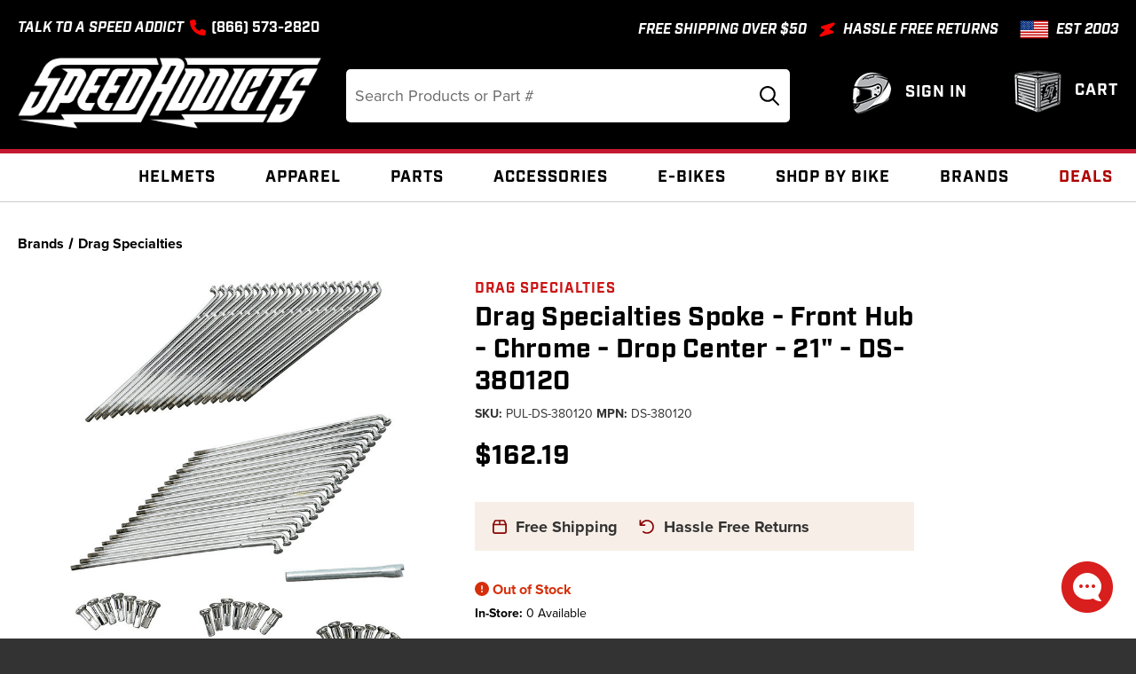

--- FILE ---
content_type: text/html; charset=UTF-8
request_url: https://www.speedaddicts.com/motorcycle/drag-specialties-spoke-front-hub-chrome-drop-center-21-ds-380120
body_size: 65025
content:
    <!DOCTYPE html>
<html class="no-js" lang="en">
    <head>
        <title>Drag Specialties Spoke - Front Hub - Chrome - Drop Center - 21&quot;  -  DS-380120 - Speed Addicts</title>
        <link rel="dns-prefetch preconnect" href="https://cdn11.bigcommerce.com/s-0m9ut" crossorigin><link rel="dns-prefetch preconnect" href="https://fonts.googleapis.com/" crossorigin><link rel="dns-prefetch preconnect" href="https://fonts.gstatic.com/" crossorigin>
        <meta property="product:price:amount" content="162.19" /><meta property="product:price:currency" content="USD" /><meta property="og:url" content="https://www.speedaddicts.com/motorcycle/drag-specialties-spoke-front-hub-chrome-drop-center-21-ds-380120" /><meta property="og:site_name" content="Speed Addicts" /><meta name="keywords" content="Motorcycle Unisex Adult"><meta name="description" content="Strong, quality spoke sets used in stock and custom applications All sets include nipples and spoke wrench for installation"><link rel='canonical' href='https://www.speedaddicts.com/motorcycle/drag-specialties-spoke-front-hub-chrome-drop-center-21-ds-380120' /><meta name='platform' content='bigcommerce.stencil' /><meta property="og:type" content="product" />
<meta property="og:title" content="Drag Specialties Spoke - Front Hub - Chrome - Drop Center - 21&quot;  -  DS-380120" />
<meta property="og:description" content="Strong, quality spoke sets used in stock and custom applications All sets include nipples and spoke wrench for installation" />
<meta property="og:image" content="https://cdn11.bigcommerce.com/s-0m9ut/products/280136/images/298916/0e5235c5cacf5ce0c5001a3496d1844b2cdba484-large__58154.1757931089.386.513.jpg?c=2" />
<meta property="og:availability" content="oos" />
<meta property="pinterest:richpins" content="enabled" />
        
        
         

        <link href="https://cdn11.bigcommerce.com/s-0m9ut/product_images/fav-icon.png?t&#x3D;1636487419" rel="shortcut icon">
        <meta name="viewport" content="width=device-width, initial-scale=1">

        <script>
            document.documentElement.className = document.documentElement.className.replace('no-js', 'js');
        </script>

        <script>
    function browserSupportsAllFeatures() {
        return window.Promise
            && window.fetch
            && window.URL
            && window.URLSearchParams
            && window.WeakMap
            // object-fit support
            && ('objectFit' in document.documentElement.style);
    }

    function loadScript(src) {
        var js = document.createElement('script');
        js.src = src;
        js.onerror = function () {
            console.error('Failed to load polyfill script ' + src);
        };
        document.head.appendChild(js);
    }

    if (!browserSupportsAllFeatures()) {
        loadScript('https://cdn11.bigcommerce.com/s-0m9ut/stencil/84ec9b10-d3c1-013e-8aa6-3ede7fa49a01/e/63ca0950-d78b-013e-c148-1e6a410aeef2/dist/theme-bundle.polyfills.js');
    }
</script>

        <script>
            window.lazySizesConfig = window.lazySizesConfig || {};
            window.lazySizesConfig.loadMode = 1;
        </script>
        <script async src="https://cdn11.bigcommerce.com/s-0m9ut/stencil/84ec9b10-d3c1-013e-8aa6-3ede7fa49a01/e/63ca0950-d78b-013e-c148-1e6a410aeef2/dist/theme-bundle.head_async.js"></script>

        <!-- Start Tracking Code for analytics_siteverification -->

<meta name="google-site-verification" content="baYhFH3ZhlIhGxANN1Tmi359so03bhP77oB75Oql8Yo" />
<meta name="google-site-verification" content="uSzHjdVWI81FPsGl35rGRE-R-E70MCNzXe_maazndxM" />
<meta name="facebook-domain-verification" content="zu1ene6fl4mujm2pemjqjh0i5rkjdz" />

<!-- End Tracking Code for analytics_siteverification -->


<script type="text/javascript" src="https://checkout-sdk.bigcommerce.com/v1/loader.js" defer ></script>
<script src="https://www.google.com/recaptcha/api.js" async defer></script>
<script type="text/javascript">
var BCData = {"product_attributes":{"sku":"PUL-DS-380120","upc":null,"mpn":"DS-380120","gtin":null,"weight":null,"base":true,"image":null,"price":{"without_tax":{"formatted":"$162.19","value":162.19,"currency":"USD"},"tax_label":"Tax"},"out_of_stock_behavior":"label_option","out_of_stock_message":"Out of stock","available_modifier_values":[],"in_stock_attributes":[],"stock":0,"instock":false,"stock_message":"Out of stock","purchasable":true,"purchasing_message":"The selected product combination is currently unavailable.","call_for_price_message":null}};
</script>
<script src='https://cdnjs.cloudflare.com/ajax/libs/jquery/3.6.0/jquery.min.js' ></script><script src='https://apps.minibc.com/bootstrap/63eebcef13e19.js' ></script><script
    async
    type="text/javascript"
    id="sig-bc"
    data-store-id="stores/0m9ut"
    src="https://cdn-scripts.signifyd.com/bigcommerce/script-tag.js"></script><script data-cfasync="false" data-dd-sm-ignore="true" data-cookieconsent="ignore" id="wsa-tag-manager-tags" nonce="">
</script >

</script>
<script data-cfasync="false" data-dd-sm-ignore="true" data-cookieconsent="ignore" id="wsa-tag-manager-javascript-h-test" nonce="">!function(w,d){w.TagRocket=w.TagRocket||{};var T=w.TagRocket;T.teh=[];w.onerror=function(m,s,l,c,e){T.teh.push((l?(l+' '):'')+(c?(c+' '):'')+m+(m.colno?(':'+m.colno):'')+(s?(' '+s):''));};function a(s){var e=d.createElement('script'),h=d.getElementsByTagName('head')[0];e.appendChild(d.createTextNode(s));h.insertBefore(e,h.firstChild)}a('()=>{};window.arrowFunctions=1');a('async function a(){};window.asyncFunctions=1');var m=new Date().toISOString(),q='wsa-tag-manager-javascript-',z;T.tah=function(s){w.dataLayer=w.dataLayer||[];if(!w.gtag){w.gtag=function(){dataLayer.push(arguments)};gtag('js',new Date);t=d.createElement('script');t.async=!0;t.setAttribute('src','https://www.googletagmanager.com/gtag/js?id=G-7XTJM93TLW');d.head.appendChild(t)};if(!w.wsa_tre){gtag('config',"G-7XTJM93TLW",{groups:'TagRocketErrorTracking',send_page_view:false});;gtag('config',"G-L72P9SFKTH",{groups:'TagRocketErrorTracking',send_page_view:false});gtag('event','tag_rocket_error',{send_to:["G-L72P9SFKTH"],description:'Script Failure',app_version:'3.46.17',tag_rocket_version:'1.94',ua:navigator.userAgent});};w.wsa_tre=1;if(w.console)console.error('Tag Rocket (h): '+s,T.teh);T.teh.forEach(function(e){gtag('event','app_error',{send_to:'G-7XTJM93TLW',scope:s,description:s+' 3.46.17 h '+e,message:'h '+e,app_version:'3.46.17',automatic:1,tag_rocket_version:'1.94',pagedatetime:m,datetime:m,ua:navigator.userAgent,tags:"unknown",environment:'Production'})})};p=function(){if(!T.ts&&!d.getElementById(q+'second'))T.tah('Header Script Missing');else if(!T.tss)T.tah('Header Script Failure1');else if(!T.ts)T.tah('Header Script Failure2');if(!T.tm&&!d.getElementById(q+'main'))T.tah('Footer Script Missing');else if(!T.tm)T.tah('Footer Script Failure')};if(w.addEventListener)w.addEventListener('DOMContentLoaded',p);else w.attachEvent('onDOMContentLoaded',p)}(window,document)</script>
<script data-cfasync="false" data-dd-sm-ignore="true" data-cookieconsent="ignore" id="wsa-tag-manager-javascript-second" nonce="">
/*
    Web Site Advantage: Tag Rocket App Head [1.94.75546]
    https://bigcommerce.websiteadvantage.com.au/tag-rocket/
    Copyright (C) 2020 - 2025 Web Site Advantage
*/

!function(w,d){w.TagRocket=w.TagRocket||{};var T=w.TagRocket;T.tss=1;T.tags='gads|ga4|bing|facebook';T.scc='US-OH';T.seu='false';w.dataLayer=w.dataLayer||[];T.gq=[];T.cS=function(){if(!w.gtag||!w.gtag.fake){w.gtag=function(){var _arguments=arguments;if(_arguments.length&&_arguments[0]=='consent')dataLayer.push(_arguments);else T.gq.push(_arguments)};w.gtag.fake=!0;}};T.cS();T.l='';var eet=new Date,eei=0,eer=0,eea='G-7XTJM93TLW';T.ecq=[];T.ec=function(){if(T.consent.analytics)gtag.apply(null,arguments);else T.ecq.push(arguments)};T.a=function(s,e,c,o){try{if(!eei){eei=1;if(!w.gtag||w.gtag.fake){w.gtag=function(){dataLayer.push(arguments)}}T.ec('config',eea,{groups:'TagRocketErrorTracking',send_page_view:false})}if(!eer){eer=1;T.ct=c;if(w.console)console.error('Tag Rocket: '+s+': '+e,o||'');T.ct=1;var z = e?e.substring(0,255):'-missing-';T.ec('event','app_error',{send_to:eea,scope:s,description:s+' 3.46.17 '+z,message:z,app_version:'3.46.17',automatic:1,tag_rocket_version:'1.94',pagedatetime:eet.toISOString(),datetime:new Date().toISOString(),ua:navigator.userAgent,tags:T.tags,timesinceload:new Date-eet,environment:'Production'});eer=0}}catch(x){try{T.ec('event','app_error',{send_to:eea,scope:'AppErrorError',description:'3.46.17 '+x,message:''+x,app_version:'3.46.17',tag_rocket_version:'1.94',pagedatetime:eet.toISOString(),datetime:new Date().toISOString(),ua:navigator.userAgent,tags:T.tags,timesinceload:new Date-eet,environment:'Production'});}catch(y){}}};T.eq=T.eq||[];if(w.addEventListener){w.addEventListener('error',function(){T.ef.apply(T,arguments)},{passive:!0,capture:!0});}else if(w.attachEvent){w.attachEvent('onerror',function(){T.ef.apply(T,arguments)});}if(!T.ef){T.ef=function(){T.eq.push(arguments)}};if(!T.cf){T.cq=T.cq||[];T.cf=function(){T.cq.push(arguments)};if(w.console){T.ce=console.error;console.error=function(){T.ce.apply(console,arguments);T.cf.apply(T,arguments)}}};try{T.dP='NewPromotionsAdded';T.dQ=[];T.dR=0;T.dS=function(){T.dO(function(a){a.forEach(function(b){T.e(b.addedNodes,function(c){if(T.bB(c,T.cy)=='promotion'&&T.bA(c,'found')){T.dQ.push(c)}T.e(T.dL(c,"["+T.cy+"='promotion']"),function(e){if(T.bA(e,'found')){T.dQ.push(e)}})})});if(T.bt(T.dQ)&&!T.dR){T.y(function(){T.dR=T.bc(function(){T.dR=0;T.f(T.dP,{elements:T.dQ});T.dQ=[];},100,'New Promotions Added')})}});};T.dH=[];T.dI=0;T.dJ=function(a){T.e(a,function(b){if(T.bB(b,T.cy)=='list'&&T.dK(b)&&T.bA(b,'found')){T.dH.push(b)}T.e(T.dL(b,"["+T.cy+"='list']"),function(c){if(T.dK(c)&&T.bA(c,'found')){T.dH.push(c)}})})};T.dM=function(){T.y(function(){if(T.bt(T.dH)){if(T.dI)T.dC(T.dI);T.dI=T.bc(function(){T.f(T.dG,{elements:T.dH});T.dH=[];T.dI=0},500,'New Products Added')}})};T.dN=function(e){T.dO(function(f){f.forEach(function(g){T.dJ(g.addedNodes);});T.dM();},e||d.body)};T.dG='NewProductsAdded';T.bh='UserDataUpdated';T.dL=function(a,b){if(!a.querySelectorAll)return[];var c=a.querySelectorAll(b);if(Array.from)return Array.from(c);else return c};T.bK=function(a){return T.dL(d,a)};T.dK=function(a){var b=T.bB(a,T.cz);return b&&!isNaN(parseInt(b,10))};T.O=function(a){return typeof a!=='undefined'&&a!==null};T.u=function(a){return a===0||(T.O(a)&&a!==''&&!isNaN(a))};T.dZ=function(a){var b=String.fromCodePoint;if(b){return b(a)}return ''};T.dY=function(a,b,c){var e=[].slice.call(a).map(function(f){if(c||typeof(f)==='function')return f;try{return T.de(f)}catch(g){if(Array.isArray(f)){return [].concat(f)}else return f}});if(T.bt(e)){e[0]=T.dZ(b)+' %cTag Rocket: %c'+e[0];e.splice(1,0,'color:none;');e.splice(1,0,'color:#28a300;')}return e};T.aP=function(){if(w.console)console.warn.apply(console,T.dY(arguments,0x1F6A8,1))};T.cF=function(){if(w.console)console.error.apply(console,T.dY(arguments,0x26A0,1))};T.af=function(a,b){return a.sort(function(c,e){return e.price*e.quantity-c.price*c.quantity}).slice(0,b)};T.cM=function(a,b,c,e){var f,g=function(h){if(h>=T.bt(a))c&&c();else T.bc(function(){T.t('SB95',function(){f=b(a[h],h);if(typeof f!=='undefined')c&&c(f);else g(h+1)},1)},0,'Yield '+h+' '+e);};g(0)};T.e=function(a,b){var c,e,f=T.bt(a);if(a&&f)for(c=0;c<f;c++){e=b(a[c],c);if(typeof e!=='undefined')return e}};T.da=function(a,b){if(a&&T.bt(a))for(var c=0;c<T.bt(a);c++){if(a[c]===b)return true}};T.dU=function(a,b,c){a.setAttribute(b,c)};T.p=function(a,b,c){if(T.O(c)&&c!=='')a[b]=c};T.bk=function(a,b){if(!b||!a)return a;var c=b.split('.'),e=a[c.shift()];return T.bk(e,c.join('.'))};T.t=function(a,b,c,e){try{c&&b.apply(this,e)}catch(f){T.a(a,''+f,1,f)}};T.bD=function(a,b,c,e){var f=function(){T.t.call(this,'SB24',c,1,arguments)};if(b==T.R&&d.readyState!="loading"){T.bc(f,0,T.R)}else{e=e||{};if(!T.O(e.passive)){e.passive=!0;}a.addEventListener&&a.addEventListener(b,f,e)|| a.attachEvent&&a.attachEvent('on'+b,f)}};T.Q=function(a,b){T.bD(w,a,function(a){if(!b.done){b.done=1;b(a)}},{once:!0})};T.bd=function(a,b){try{return JSON.stringify(a,b)}catch(c){throw ''+T.bd.caller+' '+c}};T.cg=function(a){return a&&JSON.parse(a)};T.de=function(a){return T.cg(T.bd(a))};T.dh=function(a){return T.bd(a)=='{}'};T.T=function(a){var b=Object(a),c,e,f,g=arguments;for(c=1;c<g.length;c++){e=g[c];if(e!=null){for(f in e){if(Object.prototype.hasOwnProperty.call(e,f))b[f]=e[f];}}}return b;};T.bt=function(a){return a.length};T.bG=function(a){try{if(!localStorage||T.dX)return !1;return localStorage.removeItem(a)}catch(b){T.a('SB63','Incognito Safari has blocked localStorage. This stops us tracking things like add to cart events',1,b);T.dX=!0}};T.bE=function(a){try{if(!localStorage||T.dX)return !1;return localStorage.getItem(a)}catch(b){T.a('SB61','Incognito Safari has blocked localStorage. This stops us tracking things like add to cart events',1,b);T.dX=!0}};T.bF=function(a,b){try{if(!localStorage||T.dX)return !1;localStorage.setItem(a,b)}catch(c){T.a('SB60','Incognito Safari has blocked localStorage. This stops us tracking things like add to cart events',1,c);T.dX=!0}};T.bn=function(a){var b=d.cookie.match(new RegExp('(^| )'+a+'=([^;]+)')),c=b&&unescape(b[2])||'';return c=='deleted'?'':c};T.L=function(a){var b=w.performance;return b&&b.getEntriesByType&&b.getEntriesByType(a)};T.K=function(){var a=navigator;return a.connection||a.mozConnection||a.webkitConnection};T.I=function(a,b,c){return (a||'').replace(b,c||'')};T.ar=function(a){return (a||'').trim().toLowerCase()};T.bw=function(a){return T.I(T.I(T.ar(a),/([^a-z0-9 _])/g),/ +/g,'_')};T.M=function(a,b){b=b||255;if(!a)return '(missing)';a=T.I((''+a).trim(),/ *(\r\n|\n|\r) */gm,' ');if(T.bt(a)<=b)return a;return a.substring(0,b-3)+'...'};T.cG=function(a,b){var c='',e='';switch(b){case 'AU':c='0011';e='61';break;case 'US':case 'CA':c='011';e='1';break;case 'GB':c='011';e='44';break;case 'IT':c='00';e='39';break;}a=T.I(a,/[^\d+]+/g);if(c)a=T.I(a,new RegExp('^'+c),'+');if(a[0]!='+'&&e){a='+'+T.I(e+a,/^0/);}return a};T.bC=function(a,b){return a.hasAttribute(b)};T.bB=function(a,b){if(a.getAttribute)return T.M(a.getAttribute(b))};T.bA=function(a,b){var c='data-tagrocket-'+b;if(T.bC(a,c))return 0;T.dU(a,c,'1');return 1};T.bJ=function(a,b,c,e){var f=setInterval(function(){T.t(a,function(){try{c()}catch(g){if(b)clearInterval(f);throw g}},1)},e);return f};T.cr=function(a,b,c,e){if(a)T.dC(a);return T.bc(b,c,e)};T.dC=function(a){clearTimeout(a)};T.bc=function(a,b,c){return setTimeout(a,b,'Tag Rocket '+(c||''))};T.bQ=function(a,b,c){T.dn('query getCartMetafields{site{cart{metafields(namespace:"bc_storefront" keys:["'+b+'"]){edges{node{entityId}}}}}}',function(e,f){T.t('SB82',function(){if(e>0){var g='createCartMetafield',h='',i=T.bk(f,'data.site.cart.metafields.edges');if (i&&i.length){g='updateCartMetafield';h=' metafieldEntityId:'+i[0].node.entityId}T.dn('mutation '+g+'{cart{'+g+'(input:{cartEntityId:"'+a+'" data:{key:"'+b+'" value:"'+T.bd(c).replace(/"/g,'\\"')+'"}'+h+'}){metafield{id entityId key value}errors{...on Error{message}}}}}',function(e,j){T.t('SB83',function(){if(e>0){}},1)})}},1)})};T.dV=function(a){T.cx.appendChild(a)};T.dW=function(a,b,c){if(d.querySelector('link[rel="preload"][href="'+a+'"]'))return;c=c||{};c.rel='preload';c.href=a;if(T.cC)c.nonce=T.cC;c.as=b;T.dT('link',c)};T.dT=function(a,b,c){b=b||{};if(b.onvisible&&d.hidden){T.Q('visibilitychange',function(){T.dT(a,b,c)});return};var e=d.createElement(a),f;if(b.id&&d.getElementById(b.id))return;for(var g in b){T.dU(e,g,b[g])}e.onload=e.onreadystatechange=function(){f=e.readyState;if(!f||f=='loaded'||f=='complete'){if(c)c();c=null}};T.dV(e);return e};T.dj=function(a,b){if(!T.cB){if(d.querySelector('link[rel="preconnect"][href="'+a+'"]'))return;b=b||{};b.rel='preconnect';b.href=a;T.dT('link',b);b.rel='dns-prefetch';T.dT('link',b)}};T.di=function(a){T.dT('style',{type:'text/css'}).appendChild(d.createTextNode(a));};T.aO=function(a,b,c){b=b||{};b.src=a;if(!T.O(b.async))b.async=!0;if(T.cC)b.nonce=T.cC;if(!T.O(b.onvisible))b.onvisible=!0;if(T.pageType!='orderconfirmation'||T.b.updated){T.dT('script',b,c)}else{T.o(T.bh,function(){T.dT('script',b,c)})}};T.N=function(){var a=d.querySelector('head meta[name="description"]');if(a)return T.bB(a,'content');};T.cE=function(a){var b=w.location.href.match(new RegExp('[?&]'+a+'=([^&]*)'));return decodeURIComponent(b&&b[1]||'')};T.dO=function(a,b,c){if(w.MutationObserver)T.Q(T.R,function(){c=c||{childList:!0,subtree:!0};b=b||d.body;if(!b)throw 'no target';new MutationObserver(a).observe(b,c)})};T.dP='NewPromotionsAdded';T.dQ=[];T.dR=0;T.dS=function(){T.dO(function(a){a.forEach(function(b){T.e(b.addedNodes,function(c){if(T.bB(c,T.cy)=='promotion'&&T.bA(c,'found')){T.dQ.push(c)}T.e(T.dL(c,"["+T.cy+"='promotion']"),function(e){if(T.bA(e,'found')){T.dQ.push(e)}})})});if(T.bt(T.dQ)&&!T.dR){T.y(function(){T.dR=T.bc(function(){T.dR=0;T.f(T.dP,{elements:T.dQ});T.dQ=[];},100,'New Promotions Added')})}});};T.dH=[];T.dI=0;T.dJ=function(a){T.e(a,function(b){if(T.bB(b,T.cy)=='list'&&T.dK(b)&&T.bA(b,'found')){T.dH.push(b)}T.e(T.dL(b,"["+T.cy+"='list']"),function(c){if(T.dK(c)&&T.bA(c,'found')){T.dH.push(c)}})})};T.dM=function(){T.y(function(){if(T.bt(T.dH)){if(T.dI)T.dC(T.dI);T.dI=T.bc(function(){T.f(T.dG,{elements:T.dH});T.dH=[];T.dI=0},500,'New Products Added')}})};T.dN=function(e){T.dO(function(f){f.forEach(function(g){T.dJ(g.addedNodes);});T.dM();},e||d.body)};T.dG='NewProductsAdded';T.as='PromotionsVisible';T.dv=function(a){T.by(T.as,a)};T.bx=function(a,b){var c,e=[];T.e(a.infos||a.items||a,function(f){c=f.product||f;if(!c.completed){e.push(c);}});if (T.bt(e)&&T.cE('showHidden')!='true'){T.a('SB55e',''+T.bt(e)+' incomplete products on '+b+' '+e[0].productId+' '+e[0].name,1,e);}};T.k='ProductsVisible';T.dt=function(a,b){if(T.aY||T.aZ)a.search=T.aY||T.aZ;T.bx(a,T.k);T.cP(T.k,a,b)};T.dD=function(a){T.t('SB19b',function(){var b,c={},e;T.e(a,function(f){if(!f.seen){f.seen=1;b=f.callback.name+f.id;if(!c[b])c[b]=[];c[b].push(f)}});for(var g in c){e=c[g][0];e.callback({infos:c[g],list:e.list})}},1)};T.dF=0;T.dE=[];T.dy=function(a){a.visibleTime=0;var b,c=new IntersectionObserver(function(e){if(e[0].isIntersecting){a.lastVisible=new Date;a.trigger='visible';b=T.bc(function(){c.disconnect();T.dE.push(a);if(T.dF)return;T.dF=T.bc(function(){T.dF=0;if(T.bt(T.dE)){T.dD(T.dE);T.dE=[];}},1000,'Visible Ticking')},2000-a.visibleTime,'On First Visible')}else{if(b)T.dC(b);if(a.lastVisible){a.visibleTime+=new Date-a.lastVisible;a.lastVisible=0}}},{threshold:[0.5]});c.observe(a.e)};T.dA=[];T.dB=0;T.dz=function(a){T.dA.push(a)};T.cu=function(){T.t('SB18',function(){var b,c,e=0,f=1,g=function(a){if(a.seen)return false;if(a.e&&a.e.getBoundingClientRect){try{b=a.e.getBoundingClientRect()}catch(h){}if(b){return b.top>-b.height/2&&b.left>-b.width/2&&b.bottom-b.height/2<=(w.innerHeight||d.documentElement.clientHeight)&&b.right-b.width/2<=(w.innerWidth||d.documentElement.clientWidth)}}return a.percent<T.dB},i=function(j,k){if(!k&&c)return;T.dC(c);c=T.bc(function(){c=0;T.t('SB18a',function(){l()},1)},j,'Scroll Tick '+k)} ,l=function(){var m=[],n=1,o,p,q,r=d.body,s=d.documentElement;q=w.pageYOffset,p=w.innerHeight;if(r&&r.scrollHeight){if(f==1)f=r.scrollHeight;if(s.clientHeight)n=s.clientHeight;if(q&&p)n=q+p;}o=n/f;if(o>T.dB){T.dB=o;e=n;T.t('SB18b',function(){T.e(T.dA,function(a){a.trigger='scroll '+o;if(g(a)&&T.bt(m)<=5)m.push(a)});if(T.bt(m)){T.dD(m);i(5500,1)}},1);}};T.bD(d,'scroll',function(){i(1000,0);});T.Q('load',function(){l()})},1);};T.du=function(a){if(a.e&&('IntersectionObserver' in window)){T.dy(a)}else{T.dz(a)}};T.dx=function(a,b,c,e){if(!w._bcCsrfProtectionPatched&&e<10){T.bc(function(){T.dx(a,b,c,e+1)},100,'XMLHttpRequest Wait '+e)}else{var f=new XMLHttpRequest();e=e||1;f.onreadystatechange=function(){if(this.readyState==4){if(this.status!=200){if(e<12){T.bc(function(){T.dx(a,b,c,e+1)},1000,'XMLHttpRequest Retry '+e)}else{T.a('SB36','Request Failed after '+e+' attempts : '+a+' '+this.status,1,f);b(0,this.status)}}else{b(1,f.responseText?T.cg(f.responseText):'-missing-')}}};f.open(c?'POST':'GET',a,true);f.withCredentials=true;f.setRequestHeader('Content-type','application/json');if(c){f.setRequestHeader('Authorization','Bearer '+T.cD);f.send(T.bd({query:c}))}else{f.send()}}};T.dw=function(a,b,c,e){if(w.location.href.indexOf('googleusercontent.com')>0){c(0,'googleusercontent.com')}else{e=e||1;b=b||{};if(!w._bcCsrfProtectionPatched&&e<10){T.bc(function(){T.dw(a,b,c,e+1)},100,'Fetch Wait '+e)}else{w.fetch(a,b).then(function(f){if(f.ok){f.text().then(function(g){var h;try{h=T.cg(g)}catch(i){throw 'JSON parse error '+i+' '+a}try{c(h?1:0,h||'-empty-')}catch(i){throw 'onComplete error '+i+' '+a}})}else{if(e<12){T.bc(function(){T.dw(a,b,c,e+1)},1000*e,'Fetch '+e)}else{T.a('SB30','Fetch '+e+' Last Fail '+a+' '+f.status,1,f);try{c(0,f.status)}catch(i){T.a('SB30b','Fetch '+a+' onComplete '+(j.message||j),1,j)}}}}).catch(function(j){if(!j.message||!j.message.match(/^(cancel|annul|brochen|NetworkError when|Failed to fetch|취소됨)/)){if(e<12){T.bc(function(){T.dw(a,b,c,e+1)},1000,'Fetch Error '+e+1)}else{T.a('SB29','Fetch '+e+' Last Error '+a+' '+(j.message||j),1,j);c(0,j.message||j)}}else c(-1,j.message||j)})}}};T.dn=function(a,b){var c='/graphql';if(w.fetch){T.dw(c,{method:'POST',credentials:'same-origin',headers:{'Content-Type':'application/json',Authorization:'Bearer '+T.cD},body:T.bd({query:a})},b)}else{T.dx(c,b,a)}};T.bN=function(a,b){if(w.fetch){T.dw(a,{credentials:'include'},b)}else{T.dx(a,b)}};T.bz=function(a){T.e(a,function(b){if(!b.e)b.e=d.querySelector("["+T.cy+"='promotion']["+T.cz+"='"+b.id+"']");var c=b.location=='top'?0.1:0.9;if(b.e){if(T.bA(b.e,'registered')){T.du({se: T.ds,id:'',e:b.e,promotion:b,percent:c,callback:T.dv});T.bD(b.e,'click',function(){T.by(T.au,b)})}}else{T.du({se: T.ds,id:'',e:b.e,promotion:b,percent:c,callback:T.dv})}})};T.au='PromotionClicked';T.dr=0;T.bv=function(a,b){T.dr++;T.e(a.items,function(c,e){if(!b||T.da(b,c)){var f={se: T.ds,id:T.dr,e:c.e,product:c,list:a};if(c.e){if(T.bA(c.e,'registered')){f.callback=T.dt;f.percent=e/T.bt(a.items);T.du(f);T.bD(c.e,'click',function(){if(!f.seen)T.dt({infos:[f],list:a});T.by(T.aa,f);})}}else{f.callback=T.dt;f.percent=e/T.bt(a.items);T.du(f);}}})};T.aa='ProductClicked';T.cb=function(a){var b='(unknown)';if(a&&a.nodeName){b=T.ar(a.nodeName);if(b=='body')return 'html>body';if(b=='head')return 'html>head';if(a.id)return b+'#'+a.id;if(a.className&&T.bt(a.className))b+='.'+a.className.split(/[ ,]+/).join('.');if(a.parentElement)b=T.cb(a.parentElement)+'>'+b;return b}};T.r=function(a,b){if(isNaN(a))return a;if(!b)b=0;var c=Math.pow(10,b),e=Number.EPSILON||2.220446049250313e-16;return Math.round((a+e)*c)/c};T.C='GetValue';T.getProductId=function(a,b,c,e,f){var g={destination:a,type:b,item:c,itemGroupIdFormat:e,itemIdFormat:f},h=(c.isVariant&&f?f:e);if(c.type=='giftCertificate'){g.value=c.type}else{if(h.length>0)g.value=T.I(T.I(T.I(T.I(T.I(T.I(T.I(T.I(T.I(T.I(T.I((T.e(h.split('||'),function(i){if((i.indexOf('[[psku]]')<0||c.productSku)&&(i.indexOf('[[pmpn]]')<0||c.productMpn)&&(i.indexOf('[[pupc]]')<0||c.productUpc)&&(i.indexOf('[[pgtin]]')<0||c.productGtin)&&(i.indexOf('[[vname]]')<0||c.variantName)&&(i.indexOf('[[vid]]')<0||c.variantId)&&(i.indexOf('[[vsku]]')<0||c.variantSku)&&(i.indexOf('[[vmpn]]')<0||c.variantMpn)&&(i.indexOf('[[vupc]]')<0||c.variantUpc)&&(i.indexOf('[[vgtin]]')<0||c.variantGtin))return i})||'[[pid]]'),/\[\[pid\]\]/ig,c.productId),/\[\[pmpn\]\]/ig,c.productMpn),/\[\[pupc\]\]/ig,c.productUpc),/\[\[pgtin\]\]/ig,c.productGtin),/\[\[psku\]\]/ig,c.productSku),/\[\[vname\]\]/ig,c.variantName),/\[\[vid\]\]/ig,c.variantId),/\[\[vsku\]\]/ig,c.variantSku),/\[\[vmpn\]\]/ig,c.variantMpn),/\[\[vupc\]\]/ig,c.variantUpc),/\[\[vgtin\]\]/ig,c.variantGtin)}return T.f(T.C,g).value};T.bU=function(a){T.b.updated=!0;try{var b=a.billingAddress;T.p(b,'phone',T.cG(b.phone,b.countryCode));T.p(T.b,'email',T.ar(b.email));T.p(T.b,'phone',b.phone);T.p(T.b,'first_name',b.firstName);T.p(T.b,'last_name',b.lastName);T.p(T.b,'street',b.address1);T.p(T.b,'city',b.city);T.p(T.b,'state',b.stateOrProvince);T.p(T.b,'postal_code',b.postalCode);T.p(T.b,'country_code',b.countryCode);if(b.address2)T.b.street=(T.b.street?T.b.street+', ':'')+b.address2;}catch(c){T.a('SB56','Failed to update user data',1,c);}T.by(T.bh,T.b);};T.bh='UserDataUpdated';T.do=function(a,b){if(a.variants.edges){return T.e(a.variants.edges,function(c){if(c.node.entityId==b)return c.node})}};T.dp=function(a){var b='',c;T.e(a.options.edges,function(e,f){c=e.node;if(f)b+=', ';b+=c.displayName+':';T.e(c.values.edges,function(g){b+=' '+g.node.label})});return b};T.dl='ProductDataGathered';T.dm='CartDataGathered';T.bu=function(a,b){T.t('SB26c',function(){var c=a.cart,e,f,g,h,i=[],j=[],k=T.cE('showHidden')=='true',l=function(i){a.requests++;var m=i.slice(0,25),n=j.filter(function(o){return T.da(m,o.p)&&!T.da(n,o.v)}).map(function(o){return o.v});f='query Products{site{';if(h){f+='id:product(entityId:'+e[0].productId+'){entityId sku mpn upc gtin} product(sku:'+T.bd(h)+'){'}else{f+='products(first:25 entityIds:'+T.bd(m)+'){edges{node{'}f+='entityId sku name path defaultImage {url (width: 1000)}mpn upc gtin brand {name} categories{edges{node{name entityId breadcrumbs(depth:10 first:50){edges{node{name}}}}}}';if(c&&T.bt(n)){if(T.bt(n)>250)T.a('SB26','Can only get 250 variants. There are '+T.bt(n),1,n);f+='variants(first:250 entityIds:'+T.bd(n.slice(0,250))+'){edges{node{entityId mpn upc gtin options(first:50){edges{node{displayName values(first:50){edges{node{label}}}}}}}}}';}f+='twoVariants:variants(first:2){edges{node{entityId sku}}}';if(!h)f+='}}';f+='}}}';T.dn(f,function(p,q){T.t('SB32',function(){if(p>0){if(q.errors&&T.bt(q.errors))throw 'graphql '+q.errors[0].message;T.e(e,function(o){var r,s,t,u,v,x,y,z,aa,ab,ac,ad;if(h){x=T.bk(q,'data.site.product');y=T.bk(q,'data.site.id.sku');z=T.bk(q,'data.site.id.mpn');aa=T.bk(q,'data.site.id.upc');ab=T.bk(q,'data.site.id.gtin');delete o.productSku}else{ac=T.bk(q,'data.site.products.edges');if(!ac)T.a('SB32x',T.bd(q),1,q);x=T.e(ac,function(ae){if(!ae||!ae.node)T.a('SB32z',T.bd(q),1,q);if(ae&&ae.node&&ae.node.entityId==o.productId)return ae.node});if(x)y=x.sku}if(x){o.completed=!0;var af,ag=[],ah=o.sku,ai=x.name,aj=x.path,ak=x.defaultImage,al=x.mpn,am=x.upc,an=x.gtin,ao=x.brand,ap=o.variantId;ah=ah||h;if(y)o.productSku=y;if(ah&&y!=ah)o.variantSku=ah;if(ai)o.name=ai;if(ak){o.defaultImage=ak;if(ak.url)ak.data=T.I(ak.url,'/1000w/','/{:size}/')};if(aj)o.url=T.cA+aj;if(h){if(z)o.productMpn=z;else delete o.productMpn;if(aa)o.productUpc=aa;else delete o.productUpc;if(ab)o.productGtin=ab;else delete o.productGtin;if(al&&z!=al)o.variantMpn=al;if(am&&aa!=am)o.variantUpc=am;if(an&&ab!=an)o.variantGtin=an;}else{if(al)o.productMpn=al;if(am)o.productUpc=am;if(an)o.productGtin=an;}if(ao&&ao.name)o.brand=ao.name;if(ap&&c){ad=T.do(x,ap);if(ad){if(ad.options)o.variantName=T.dp(ad);if(ad.mpn)o.variantMpn=ad.mpn;if(ad.upc)o.variantUpc=ad.upc;if(ad.gtin)o.variantGtin=ad.gtin}else{T.a('SB27','Failed to get extra variant information for variant: '+ap,1,x);o.variantName='(id='+ap+')'}};o.isVariant=(ah&&(!y||y!=ah))==!0;v=T.bk(x,'twoVariants.edges');if(T.bt(v)>0){af=v[0].node;if(!o.isVariant)o.hasVariants=T.bt(v)>1||!(o.productSku==af.sku||af.sku=='');if(T.bt(v)<2&&!o.variantId)o.variantId=af.entityId};o.categories=ag;t=T.bk(x,'categories.edges');T.e(t,function(aq){if(!aq||!aq.node){T.a('SB32c',T.bd(t),1,t)}else{s={id:aq.node.entityId,name:aq.node.name,breadcrumbs:[]};ag.push(s);u=T.bk(aq,'node.breadcrumbs.edges');if(!u){T.a('SB32b',T.bd(t),1,t)}else{T.e(u,function(ar){s.breadcrumbs.push(ar.node.name);});s.path=s.breadcrumbs.join("/");if(!r||r.id>s.id)r=s}}});o.category=r}})}else{if(T.pageType!='orderconfirmation'&&p==0)T.a(a.reason,'Failed to get extra information for '+T.bt(m)+',ok='+p+',status='+q,1,m)}if(T.bt(i)>25){l(i.slice(25))}else{if(p>0&&!c&&w.location.href.indexOf('translate.goog')<0){var as=[];T.e(e,function(o){if(!o.completed)as.push(o)});if(T.bt(as)&&!k){if(g)T.a('SB55d','Could not get extra product data for URL sku '+g,1,{issues:as,items:e});else if(h)T.a('SB55a','Could not get extra product data for sku '+h,1,{issues:as,items:e});else T.a('SB55b',a.reason+' '+a.requests+' Could not get extra product data for '+T.bt(as)+' out of '+T.bt(e)+' items. '+as[0].productId,1,{issues:as,items:e});T.a('SB55c',T.bd(q),1,q)}}if(a.reason==T.q&&T.bt(e)&&!e[0].variantId&&T.dq)e[0].variantId=T.dq;T.y(function(){delete a.cart;T.f(T.dl,a);if(c){c.items=a.items;delete a.items;a.cart=c;T.f(T.dm,a);a.items=a.cart.items}b(a)})}},1)})};if(a.reason==T.q){g=T.cE('sku');h=a.items[0].sku||g;}if(c){c.items=[];var at=c.lineItems;if(at)T.e([].concat(at.physicalItems,at.digitalItems,at.giftCertificates),function(au){if(c.currency&&c.currency.code)au.currency=c.currency.code;if(!T.u(au.price))au.price=au.salePrice;if(!T.u(au.price))au.price=au.list_price;if(au.type=='giftCertificate'){au.price=au.amount;au.productId='giftCertificate';au.quantity=1;au.isTaxable=au.taxable;au.completed=!0}if(au&&!au.parentId)c.items.push(au)});else{T.a('SB26b','Missing lineItems '+a.reason+' '+T.bd(a.response||c),1,c);return}}e=a.items||c.items;a.items=e;if(c)c.items=e;T.products=T.products||[];T.products.push(e);var av=0;if(c){if(T.h&&!c.currency)c.currency={code:T.h};var aw,ax=c.baseAmount,ay=c.cartAmount,az=c.coupons;if(ax&&ay)c.totalDiscount=ax-ay;if(az)c.couponCodes=az.map(function(ba){return ba.code}).join(', ')}T.e(e,function(o){var bb=o.discountAmount,bc=o.couponAmount;if(!o.productId&&o.product_id)o.productId=o.product_id;if(!o.variantId&&o.variant_id)o.variantId=o.variant_id;aw=0;if(bb)aw+=bb;if(bc){aw+=bc;if(c&&c.couponCodes)o.couponCodes=c.couponCodes}if(aw){o.totalDiscount=aw;av+=aw}if(o.type!='giftCertificate'&&o.productId&&!T.da(i,o.productId))i.push(o.productId);if(o.variantId)j.push({p:o.productId,v:o.variantId});});if(c&&c.orderAmount)c.totalDiscount=(c.discountAmount||0)+av;if(!T.bt(i)){T.y(function(){b(a)})}else{a.requests=0;l(i);}},1)};T.t('SB33',function(){var a=T.bk(w,'prototype'),b=T.bk(a,'send'),c=T.bk(a,'open'),e=w.fetch;if(!T.xe){if(c){a.open=function(f,g){this.rurl=g;return c.apply(this,arguments)}}if(b&&b.apply){a.send=function(){var h=this;T.bD(h,'readystatechange',function(){if(h.readyState==4&&(h.status>399||h.status==0)){T.xe(h)}});return b.apply(this,arguments)}}}T.xq=T.xq||[];T.xe=function(i){T.xq.push(i)};if(!T.fe){if(e&&e.apply){w.fetch=function(g){/*This detects fetch errors.Please look up the stack for the real cause of the error*/return e.apply(this,arguments).then(function(j){if(j.status>399)T.fe({type:'status',url:j.url,message:j.status});return j}).catch(function(k){T.fe({type:T.ax,url:g.url||g,message:k.stack||k.message||k});throw k})}}}T.fq=T.fq||[];T.fe=function(l){T.fq.push(l)};},1);T.cs=function(){var a=0,b=0;T.aC='XMLHttpRequestResponseError';T.o(T.aC,function(a){var b=a.responseURL||a.rurl,c=a.status,e='XMLHttpRequest Response '+c,f=e+': '+b;if(b&&b.indexOf('/g/collect')>0)T.aD=1;if(b&&(b.indexOf('/api/storefront/carts/')>0||b.indexOf('/customer/current.jwt')>0)){}else{T.U(T.ax,{description:T.M(f),error_type:'network',error_message:T.M(e),error_filename:T.M(b),fatal:false})}},'GF30',1&&!T.aD);T.xe=function(c){a++;if(T.cx){T.cx.dataset.xhrErrors=a;T.cx.dataset.xhrErrorsInfo=(T.cx.dataset.xhrErrorsInfo||'')+' '+(c.responseURL||c.rurl)+' '+c.status+' '+c.statusText+' '+c.readyState;};if(d.visibilityState!='hidden'&&a<6)T.by(T.aC,c)};if(T.xq){T.e(T.xq,function(c){T.xe(c)})}T.aE='FetchResponseError';T.o(T.aE,function(a){var b='Fetch Response '+d.visibilityState+' '+a.message;T.U(T.ax,{description:T.M(b+': '+a.url),error_type:'network',error_message:T.M(b),error_filename:T.M(a.url),fatal:false})},'GF34',1);T.fe=function(e){if(T.cx){T.cx.dataset.fetchErrors=b;T.cx.dataset.fetchErrorsInfo=(T.cx.dataset.fetchErrorsInfo||'')+' '+e.url+' '+T.M(e.message,30);};if(!(e.type==T.ax&&d.visibilityState=='hidden')){b++;if(b<6)T.by(T.aE,e)}};if(T.fq){T.e(T.fq,function(e){T.fe(e)})}};T.bO=function(a){if(!localStorage)return;T.y(function(){var b,c,e,f=T.cg(T.bE('wsa-c'))||{version:'n/a'},g,h,i={};T.bX=0;T.e(a.items,function(j){var k=j.productSku,l=j.variantName,m=j.brand,n=j.sku,o=j.quantity;if(T.bX<3){b='id.'+j.id+'.p'+j.productId;if(j.variantId)b+='.v'+j.variantId;c={productId:j.productId,quantity:o,price:j.price,name:j.name,category:j.category};if(k)c.productSku=k;if(l)c.variantName=l;if(m)c.brand=m;if(n)c.sku=n;e=o;h=f[b];if(h)e-=h.quantity;e&&T.bW(e,j,a);i[b]=c}f[b]=null});i.version='1.0';T.bF('wsa-c',T.bd(i));for(g in f){h=f[g];h&&h.quantity&&T.bW(-h.quantity,h,a)}});};T.bD(w,'visibilitychange',function(){if(T.bt(T.dE)){T.dD(T.dE);T.dE=[]}});T.cH=[];T.o=function(a,b,c,e){if(!a){T.a('On event missing event text: '+c,'');return};if(!c)c=a;if(T.bt(arguments)<4)e=!0;if(!a||(!e&&e!=false)||!c||!b){T.a('OnEvent bad data',a,b,c,e)}T.cH.push({r:new RegExp(a),c:b,s:c,p:e})};T.cI=[];T.on=function(a,b){if(!a)T.a('On event missing eventRegexText');if(!b)T.a('On event missing callback');T.cI.push({r:new RegExp(a),c:b,s:'C'+T.bt(T.cI),p:!0})};T.cJ=function(f,g,h){T.e(f,function(i){if(i.r.test(g))T.t(i.s,i.c,i.p,[h,g])})};T.cK=function(f,g,h){T.e(f,function(i){if(i.r.test(g))T.t(i.s,i.c,i.p,[h,g])})};T.cL=function(f,g,h,b){T.cM(f.filter(function(i){return i.r.test(g)}),function(i){T.t(i.s,i.c,i.p,[h,g])},b,g)};T.aQ=function(g,h){T.cJ(T.cI,g,h);if(!h.cancelBuiltInEvents)T.cJ(T.cH,g,h);return h};T.cN=function(g,h,b){T.cL(T.cI,g,h,function(){if(!h.cancelBuiltInEvents)T.cL(T.cH,g,h,function(){b&&b(h)});else{b&&b(h)}});};T.cO=function(g,h){T.cK(T.cI,g,h);if(!h.cancelBuiltInEvents)T.cK(T.cH,g,h);return h};T.f=function(g,h){h.cancelBuiltInEvents=!1;return T.aQ(g,h)};T.by=function(g,h){T.y(function(){T.f(g,h)})};T.cP=function(g,h,b){h.cancelBuiltInEvents=!1;T.cN(g,h,function(j){b&&b(j)})};T.cQ=function(g,h){h.cancelBuiltInEvents=!1;return T.cO(g,h)};T.aH=function(g,h){h.cancel=!1;T.aQ(g,h);return !h.cancel};T.cR=function(g,h){h.cancel=!1;T.cO(g,h);return !h.cancel};T.b={};T.userData=T.b;T.userDataUpdated=function(){T.by(T.bh,T.b)};T.b.customer_group_name="Retail";T.b.customer_group_id='1';T.cv='';T.app={a:'3.46.17',v:'1.94.75546',d:'2025/07/28 03:33'};T.h='USD';T.ai='USD';T.cw="Drag Specialties Spoke - Front Hub - Chrome - Drop Center - 21\"  -  DS-380120 - Speed Addicts";T.cx=d.getElementsByTagName('head')[0];T.cy='data-event-type';T.cz='data-entity-id';T.R='DOMContentLoaded';T.ax='exception';T.instantLoad='';T.dataTagEnabled='false';T.pageType='product';T.cA='https://www.speedaddicts.com';T.cB=false;T.cC="";T.d='allow_enhanced_conversions';T.cD="eyJ0eXAiOiJKV1QiLCJhbGciOiJFUzI1NiJ9.eyJjaWQiOlsxXSwiY29ycyI6WyJodHRwczovL3d3dy5zcGVlZGFkZGljdHMuY29tIl0sImVhdCI6MTc2OTUxMDcwOSwiaWF0IjoxNzY5MzM3OTA5LCJpc3MiOiJCQyIsInNpZCI6OTA4NTM2LCJzdWIiOiJCQyIsInN1Yl90eXBlIjowLCJ0b2tlbl90eXBlIjoxfQ.K0orTO-ZedJZC9ujzjpD6gjFntlxoJxHhPgNdCsfueVMQU6vC6fNXtyvhgMZKbuX62CEuxJV7iIqstOjmLIgww";T.aY=T.cE('search_query');if(!T.aY)T.aY=T.cE('search_query_adv');if(T.aY)T.pageType=T.pageType+'_search';T.P=T.O(d.hidden)?''+d.hidden:'unknown';T.F=function(){if(T.br){if(!w.gtag.real){w.gtag=function(){if(T.aH('GtagCommandPending',{arguments:arguments})){try{if(TextEncoder){var s=new TextEncoder().encode(T.bd(a)).byteLength;if(s>16000)T.a('GT5','Gtag Payload Too Large g t s'+s,1,arguments)}}catch(b){}dataLayer.push(arguments);T.aQ('GtagCommandSent',{arguments:arguments})}};w.gtag.real=!0;T.e(T.gq,function(c){gtag.apply(null,c)});T.gq=[];}}else{T.cS();}};T.o(T.k,function(a){var b=[];T.e(a.infos,function(c){b.push(T.m({id:T.n(c.product)}))});T.j(a.search?'view_search_results':'view_item_list',{items:b})},'GA4',1);T.o(T.k,function(a){var b=[],c=a.list,e=c.listName,f={items:b},g;T.p(f,'currency',T.h);T.e(a.infos,function(h){g=T.ab(h.product,(h.e?'element':'stencil')+' '+h.trigger+' '+(h.product.searchprovider?h.product.searchprovider:''));if(g)b.push(g)});if(c.category&&c.type!=c.category)e=c.type+': '+c.category;T.U('view_item_list',T.ac(f,e,c.id))},'GF3d',1);T.o(T.k,function(a){var b='view_item_list',c=[],e=[],f=a.list,g=f.category,h=g||f.name,i={ecomm_prodid:c,ecomm_pagetype:'category',ecomm_category:h,event_category:f.type,event_label:h,items:e};if(T.h)i.currency=T.h;if(T.aY||T.aZ){b='view_search_results';i.event_label=T.aY||T.aZ;i.ecomm_pagetype='searchresults'};T.ba(a.infos.map(function(j){return j.product}),c,e);T.aT(b,i)},'BA7j',1);T.o(T.k,function(a){T.bb=1;var b=[],c=[],e={ecomm_prodid:b,items:c,ecomm_pagetype:'other'};T.ba(a.infos.map(function(f){return f.product}),b,c);if(a.search){e.ecomm_pagetype='searchresults';e.ecomm_query=a.search};T.aT('',e)},'BA8',1);T.o(T.k,function(a){var b=[],c=a.list,e,f=c.type,g='ViewCategory';if(c.category)f=c.category;T.e(a.infos,function(h){b.push(T.bj(h.product));});e={content_ids:b,content_category:f,content_name:c.name};if(a.search){e.search_string=a.search;g='Search'}T.bi(g,e,g=='ViewCategory'?'trackCustom':'track')},'FA8',1);T.o(T.as,function(a){T.e(a.infos,function(b){T.at('view_promotion',b.promotion)})},'GF40',1);T.o(T.aa,function(a){var b=T.ab(a.product),c={items:[b]};T.p(c,'currency',T.h);if(b)T.U('select_item',T.ac(c,a.list.listName,a.list.id))},'GF3c',1);T.o(T.au,function(a){T.at('select_promotion',a)},'GF41',1);T.cT='consent';T.cU='default';T.cV='update';T.cW='denied';T.cX='granted';T.H='ConsentChanged';T.z={gtagConsentModeV2:'basic',consentSource:'bc',bcEnabled:T.cB,enabled:T.cB};T.consent=T.z;T.gtmConsent=function(a,b){T.cY(b||'gtm',a)};T.t('SB7',function(){var a,b,c=function(a){var e=(!d.referrer||d.referrer.indexOf('/manage/page-builder/')<0)&&d.location.href.indexOf('shogun.page/previews')<0;T.aJ=T.cZ=T.G=e;T.z.analytics=T.aJ;T.z.functional=T.cZ;T.z.targetingAdvertising=T.G;};a=T.bn('bc_consent');c(a);T.bJ('SB7b',1,function(){b=T.bn('bc_consent');if(a!=b){a=b;c(b);T.f(T.H,T.z)}},500)},1);T.t('SB14',function(){T.updateConsent=function(a,b,c){T.a('SB14','updateConsent called when Tag Rocket is set to use the BigCommerce consent system',1,T.z);var e,f,g=function(h){switch(h){case true:case T.cX:return !0;case false:case T.cW:return !1;default:return null;}};if(typeof a==='object'&&a!==null){e=a}else{e={};f=g(a);if(f!=null)e.analytics_storage=f?T.cX:T.cW;f=g(b);if(f!=null)e.functionality_storage=f?T.cX:T.cW;f=g(c);if(f!=null)e.ad_storage=f?T.cX:T.cW};T.z.trLast=e;gtag(T.cT,T.cV,e)}},1);T.db='ConsentEstablished';T.Q(T.R,function(){T.z.established='bc';T.dc();T.dd=!0;T.cP(T.db,T.z)});T.y=function(a){if(T.dd)a();else T.o(T.db,a)};T.t('SB18',function(){T.cY=function(a,b){var c,e,f=T.de({o:b,c:T.z}),g=T.z.trLast;if(g&&!T.z.errorSent&&(g.ad_storage!=b.ad_storage||g.analytics_storage!=b.analytics_storage||g.functionality_storage!=b.functionality_storage)){T.z.errorSent=!0;if(w.initGA4&&T.z.bcEnabled){c='SB94';e='The BigCommerce GA4 feature may be causing consent issues. We suggest you switch to using Tag Rocket GA4'}else{c='SB91';e='[US-OH] external Consent Mode '+a+" command detected while Tag Rocket is set to using the BC Banner. Possibly because BigCommerce's BODL GA4 solution is enabled."}if(T.bE('wsa-cme'))T.aP(e,f);else T.a(c,e,1,f);T.bF('wsa-cme','-')}}},1);T.df=!0;T.dg=function(){var a=w.google_tag_data,b=T.cU,c=a&&a.ics&&a.ics.entries,e={},f,g;if(c){for(f in c){g=c[f];if(T.O(g.update)){e[f]=g.update?T.cX:T.cW;b=T.cV}else if(T.O(g.default))e[f]=g.default?T.cX:T.cW}if(!T.dh(e)){a=T.z.googleTagData;if(!a||T.bd(e)!=T.bd(a)||(b==T.cV&&T.df)){T.df=!1;T.z.googleTagData=T.de(e);T.cY('google_tag_data_'+b,e)}}}};T.bJ('SB81',0,T.dg,500);T.t('SB15',function(){var a,b=w.dataLayer,c=b.push,e=b.unshift,f=function(g,h){if(g.length>2&&g[0]==T.cT)T.cY('dl_'+g[1]+'_'+h,g[2]);T.by('DataLayerCommand',{command:g,cause:h,cancelDataLayerEvents:!0})};for(a=0;a<b.length;a++){f(b[a],'before')};b.push=function(){var i=[].slice.call(arguments,0);c.apply(b,i);i.forEach(function(j){f(j,'push')})};b.unshift=function(){var i=[].slice.call(arguments,0);e.apply(b,i);i.forEach(function(j){f(j,'unshift')})}},1);T.loadScript=T.aO;T.addScriptTag=T.aO;T.addStyleTag=T.di;T.addPreconnectTag=T.dj;T.userData=T.b;T.dc=function(){T.init=function(a){a()};if(T.i)T.e(T.i,function(a){a()})};T.E=[];T.g=function(){T.F();if(T.G)gtag.apply(null,arguments);else T.E.push(arguments)};T.o(T.H,function(){T.F();if(T.G){T.e(T.E,function(a){gtag.apply(null,a)});T.E=[]}});T.j=function(b,c,e){if(!c.send_to)c.send_to="AW-1066467205";c['developer_id.dODEzZj']=true;T.y(function(){T.t('GA91',function(){var f=''+d.location;if(e)gtag('set','page_location',e);T.g('event',b,c);if(e)gtag('set','page_location',f)},1)})};T.aI=[];T.S=function(){T.F();if(T.aJ)gtag.apply(null,arguments);else T.aI.push(arguments)};T.o(T.H,function(){T.F();if(T.aJ){T.e(T.aI,function(a){gtag.apply(null,a)});T.aI=[]}});T.aK=0;T.aL=0;T.aM=!1;T.aN=[];T.aB=Date.now();T.U=function(b,c){try{if(!T.aM&&b!='page_view'){T.aN.push([b,c]);return;}if(b==T.ax){T.aL++;if(T.aL>15)return};c=T.T({},T.J,c);c.send_to="G-L72P9SFKTH";T.aK++;c['developer_id.dODEzZj']=true;if(!gtag)T.a('GF43',b+': No gtag',1,c);T.y(function(){T.t('GF91',function(){T.S('event',b,c)},1)});if(!T.aM&&b=='page_view'){T.aM=!0;T.e(T.aN,function(e){T.U(e[0],e[1])})}}catch(f){T.a('GF42',b+': '+f,1,f);throw f}};T.bi=function(a,b,c,e){b=b||{};b.app='TagRocket';c=c||'track';if(b.value||b.value===0){b.currency=b.currency||T.h}if(e){fbq(c,a,b,{eventID:e})}else{fbq(c,a,b)}};gtag('set','developer_id.dODEzZj',true);T.o(T.H,function(){T.z.trLast={analytics_storage:T.aJ?T.cX:T.cW,functionality_storage:T.cZ?T.cX:T.cW,ad_storage:T.G?T.cX:T.cW};T.F();gtag(T.cT,T.cV,T.z.trLast);dataLayer.push({event:'bc_consent_update'})});T.o(T.H,function(){if(T.aJ&&T.ecq){T.F();T.e(T.ecq,function(a){gtag.apply(null,a)});T.ecq=[]}});if(T.cB){T.z.trLast={functionality_storage:T.cZ?T.cX:T.cW,ad_storage:T.G?T.cX:T.cW,analytics_storage:T.aJ?T.cX:T.cW};gtag(T.cT,T.cU,T.z.trLast);};T.bG('wsa-cm');T.dk=function(){var a={address:{}},b=a.address;T.p(a,'email',T.b.email);T.p(a,'phone_number',T.b.phone);T.p(b,'first_name',T.b.first_name);T.p(b,'last_name',T.b.last_name);T.p(b,'street',T.b.street);T.p(b,'city',T.b.city);T.p(b,'region',T.b.state);T.p(b,'postal_code',T.b.postal_code);T.p(b,'country',T.b.country_code);if(T.dh(b))delete a.address;if(!T.dh(a))gtag('set','user_data',a)};T.o(T.bh,function(){T.dk()});T.dk();gtag('js',new Date);T.t('GA2',function(){var a={groups:["TagRocket","GoogleAds"]},b={page_type:T.pageType};T.p(b,'customer_group_name',T.b.customer_group_name);T.p(b,'customer_group_id',T.b.customer_group_id);a[T.d]=!0;T.p(a,'user_id',T.b.id);T.g('config',"AW-1066467205",a);T.p(b,'currency_code',T.h);T.j('page_view',b);},1);T.t('GF1',function(){var a={},b={},c={send_page_view:false,groups:['TagRocket','GoogleAnalyticsFour']};T.J=a;var e={};T.p(e,'customer_id',T.b.id);T.p(e,'customer_group_name',T.b.customer_group_name);T.p(e,'customer_group_id',T.b.customer_group_id);T.p(e,'user_currency_code',T.h);gtag('set','user_properties',e);var f='deliveryType',g='',h=T.K(),i=T.L("resource"),j=T.L("navigation"),k=j&&j[0];b.meta_description=T.M(T.N());b.content_group=T.pageType;a.page_type=T.pageType;if(!w.arrowFunctions)g+='arrowFunctions ';if(!w.asyncFunctions)g+='asyncFunctions ';if(!w.fetch)g+='fetch ';if(!w.MutationObserver)g+='MutationObserver ';if(!w.addEventListener)g+='addEventListener ';b.missing_features=g.trim()||'(none)';if(i)a.early_hints=i.filter(function(l){return l.initiatorType=='early-hints'}).length;a.effective_connection_type=h&&h.effectiveType||'unknown';a.save_data=(h&&T.O(h.saveData))?''+h.saveData:'unknown';a.prerendered=T.O(d.prerendering)?''+d.prerendering:'not yet supported';a.delivery_type=k?(T.O(k[f])?k[f]||'normal':'not supported'):'unknown';a.initially_hidden=T.P;var m=d.documentElement,n=d.body;a.width=w.innerWidth||(m&&m.clientWidth);a.height=w.innerHeight||(m&&m.clientHeight);if(!a.width)T.Q(T.R,function(){a.width=n&&n.clientWidth;a.height=n&&n.clientHeight});T.p(a,'active_currency_code',T.h);T.p(a,'user_id',T.b.id);c[T.d]=!0;T.S('config',"G-L72P9SFKTH",T.T(c,a));b=T.T(b,a);T.U('page_view',b)},1);T.t('BA1c',function(a){w[a]=w[a]||[]},1,['uetq']);T.t('FA1c',function(){T.be=[];T.bf=1;var a;if(w.fbq){T.aP('Meta pixel already existed. Probable implementation duplication');T.bg=1}else{a=w.fbq=function(){var b=arguments;if(T.bf)T.be.push(b);else{if(T.aH('FbqCommandPending',{arguments:b})){a.callMethod?a.callMethod.apply(a,b):a.queue.push(b);T.aQ('FbqCommandSent',{arguments:b})}}};if(!w._fbq)w._fbq=a;a.push=a;a.loaded=!0;a.version='2.0';a.queue=[]}fbq('set','autoConfig',false,"338814509119503");},1);T.bo='https://www.googletagmanager.com/gtag/js?id=G-L72P9SFKTH';T.y(function(){T.t('FA1e',function(){var a={},b=function(){T.p(a,'em',T.b.email);T.p(a,'external_id',T.b.id);T.p(a,'ph',T.I(T.b.phone,/^\+/));T.p(a,'fn',T.ar(T.b.first_name));T.p(a,'ln',T.ar(T.b.last_name));T.p(a,'ct',T.ar(T.I(T.b.city,/\s+/g)));T.p(a,'st',T.ar(T.b.state));T.p(a,'zp',T.ar(T.I(T.b.postal_code,/\s+/g)));T.p(a,'country',T.ar(T.b.country_code));};b();T.o(T.bh,function(){b()});fbq('init',"338814509119503",a);T.bi('PageView');T.bf=0;T.e(T.be,function(c){w.fbq.apply(w.fbq,c)})},1);});}catch(e){T.teh=T.teh||[];T.teh.push(e);if(T.a)T.a('HEAD',''+e,1,e);else if(T.tah)T.tah('Head Script ISSUE');}T.ts=1}(window,document)

</script>
<script id="wsa-rich-snippets-1-intro">
/*
    Web Site Advantage: SEO Rich Snippets App 1 [2.58.60589]
    https://bigcommerce.websiteadvantage.com.au/rich-snippets/
    Copyright (C) 2019 - 2025 Web Site Advantage
*/
</script>
<script type="application/ld+json" id="wsa-rich-snippets-jsonld-graph">{"@context":"https://schema.org","@graph":[{"isPartOf":{"@id":"https://www.speedaddicts.com/#WebSite","@type":"WebSite"},"publisher":{"@id":"https://www.speedaddicts.com/#Business"},"breadcrumb":{"@type":"BreadcrumbList","@id":"#BreadcrumbList","name":"Breadcrumbs (SEO Rich Snippets App)","itemListElement":[{"@type":"ListItem","position":1,"item":"https://www.speedaddicts.com/featured-brands/","name":"Brands" },{"@type":"ListItem","position":2,"item":"https://www.speedaddicts.com/drag-specialties/","name":"Drag Specialties" },{"@type":"ListItem","position":3,"name":"Drag Specialties Spoke - Front Hub - Chrome - Drop Center - 21\"  -  DS-380120" }] },"@id":"https://www.speedaddicts.com/motorcycle/drag-specialties-spoke-front-hub-chrome-drop-center-21-ds-380120#WebPage","url":"https://www.speedaddicts.com/motorcycle/drag-specialties-spoke-front-hub-chrome-drop-center-21-ds-380120","name":"Drag Specialties Spoke - Front Hub - Chrome - Drop Center - 21\"  -  DS-380120","primaryImageOfPage":{"@type":"ImageObject","contentUrl":"https://cdn11.bigcommerce.com/s-0m9ut/images/stencil/original/products/280136/298916/0e5235c5cacf5ce0c5001a3496d1844b2cdba484-large__58154.1757931089.jpg?c=2" },"@type":"ItemPage" },{"url":"https://www.speedaddicts.com/","name":"Speed Addicts","@type":"Organization","@id":"https://www.speedaddicts.com/#Business"},{"@id":"https://www.speedaddicts.com/#WebSite","url":"https://www.speedaddicts.com/","name":"Speed Addicts","publisher":{"@id":"https://www.speedaddicts.com/#Business"},"@type":"WebSite"}] }</script>
<script data-cfasync="false" id="wsa-rich-snippets-javascript">var webSiteAdvantage=webSiteAdvantage||{};webSiteAdvantage.momentnow='2026-01-26T01:24:51+00:00';function wsa_error(m){console.error('SEO Rich Snippets: '+m,arguments)};function wsa_tryCatch(m,f){try{f()}catch(e){wsa_error(m,e)}};var wsa_jsonLdIdPostfix="";"use strict";webSiteAdvantage._offerPropertiesCount=0,webSiteAdvantage.addOfferExtras=function(e,t,i,a,r){wsa_tryCatch("addOfferExtras",(function(){var n=document.querySelector(".wsa-offer-pricevaliduntil"),o=null,d=new Date;if(i){var c=new Date(i);o=[c.getFullYear(),("0"+(c.getMonth()+1)).slice(-2),("0"+c.getDate()).slice(-2)].join("-")}else if(n)o=n.getAttribute("data-content");else if(a)if(a.ProductPriceValidUntilFixedDate)o=a.ProductPriceValidUntilFixedDate;else if(a.ProductPriceValidUntilDays){var l=new Date(d.getFullYear(),d.getMonth(),d.getDate()+a.ProductPriceValidUntilDays);o=[l.getFullYear(),("0"+(l.getMonth()+1)).slice(-2),("0"+l.getDate()).slice(-2)].join("-")}if(o&&new Date(o)>d){var s=[];if(s.push({"@context":"https://schema.org","@id":e+t,priceValidUntil:o}),r.forEach((function(i){s.push({"@context":"https://schema.org","@id":e+"?sku="+i+t,priceValidUntil:o})})),webSiteAdvantage._offerPropertiesCount++,!webSiteAdvantage.excludeProduct){var u=document.createElement("script");u.type="application/ld+json",u.id="wsa-rich-snippets-jsonld-product-offer-extras-"+webSiteAdvantage._offerPropertiesCount+window.wsa_jsonLdIdPostfix.toLowerCase(),u.text=JSON.stringify(s),document.querySelector("head").appendChild(u)}}}))};window.addEventListener('load',function(){webSiteAdvantage.addOfferExtras("https://www.speedaddicts.com/motorcycle/drag-specialties-spoke-front-hub-chrome-drop-center-21-ds-380120","#Offer",'',{"ProductPriceValidUntilDays":365},[])});var wsa_removeMicrodata=true;var wsa_removeRemoveDynamicJsonLd=false;var wsa_productUrl="https://www.speedaddicts.com/motorcycle/drag-specialties-spoke-front-hub-chrome-drop-center-21-ds-380120";var wsa_productId="280136";var wsa_productReviewCounts="both";var wsa_productReviewMinAggregateRating=0;var wsa_log=function(t){performance.mark(t);console.log(''+performance.now()+': '+t)};var wsa_headLog=function(t){var ds=document.getElementsByTagName('head')[0].dataset;ds.reviewLog=(ds.reviewLog||'')+' '+t;};"use strict";wsa_tryCatch("shopperApproved",(function(){window.json_sa=1,webSiteAdvantage.shopperApprovedReady=function(){webSiteAdvantage.previousShopperApprovedReady&&webSiteAdvantage.previousShopperApprovedReady(),webSiteAdvantage.shopperApprovedFix()},webSiteAdvantage.shopperApprovedFixDone=!1,webSiteAdvantage.shopperApprovedFix=function(){wsa_tryCatch("shopperApprovedFix",(function(){if(window.sa_rtype&&"product"===window.sa_rtype){if(!0===webSiteAdvantage.shopperApprovedFixDone)return;webSiteAdvantage.shopperApprovedFixDone=!0;var e=parseFloat(window.sa_overall),t=parseInt(window.sa_total_found,10),a={"@context":"https://schema.org","@id":window.wsa_productUrl+"#Product"+window.wsa_jsonLdIdPostfix};switch(a.aggregateRating={"@type":"AggregateRating",ratingValue:e},window.wsa_productReviewCounts){case"reviewCount":a.aggregateRating.reviewCount=t;break;case"ratingCount":a.aggregateRating.ratingCount=t;break;default:a.aggregateRating.reviewCount=t,a.aggregateRating.ratingCount=t}if(window.sa_product_reviews){var o=window.sa_product_reviews[window.sa_start_sort];if(o){var r=0,i=o[r];for(i&&(a.review=[]);i;){var n={"@type":"Review"};if(i.heading&&(n.name=i.heading),i.comments&&(n.reviewBody=i.comments),i.rating&&(n.reviewRating={"@type":"Rating",ratingValue:i.rating}),i.name?n.author={"@type":"Person",name:i.name.trim().substring(0,99)}:n.author={"@type":"Person",name:"Anonymous"},i.date)try{var p=new Date(i.date);n.datePublished=[p.getFullYear(),p.getMonth()+1,p.getDate()].join("-")}catch(e){n.datePublished=i.date}a.review.push(n),i=o[++r]}}}if(!webSiteAdvantage.excludeProduct&&e>=window.wsa_productReviewMinAggregateRating){var d=document.createElement("script");d.type="application/ld+json",d.setAttribute("id","wsa-rich-snippets-jsonld-shopperapproved-product"+window.wsa_jsonLdIdPostfix.toLowerCase()),d.innerHTML=JSON.stringify(a),document.getElementsByTagName("head")[0].appendChild(d)}}}))},window.sa_rtype?webSiteAdvantage.shopperApprovedFix():(window.shopperApprovedReady&&(webSiteAdvantage.previousShopperApprovedReady=window.shopperApprovedReady),window.shopperApprovedReady=webSiteAdvantage.shopperApprovedReady,window.addEventListener("load",(function(){webSiteAdvantage.shopperApprovedFix()})))}));webSiteAdvantage.richSnippetsApp=["0m9ut","www.speedaddicts.com",1888,"0m9ut",""];webSiteAdvantage.bcReviews=true;webSiteAdvantage.classyUnicode=webSiteAdvantage.classyUnicode||{};webSiteAdvantage.classyUnicode.options={querySelector:'.classyunicode,title,h1,h2,h3,h4,h5,.breadcrumb-label,.navPages-action,.footer-info-list,script[type="application/ld+json"]',processMetaTags:true};window.classySchemaOptions=window.classySchemaOptions||{};window.classySchemaOptions.scriptIdBase='wsa-rich-snippets-jsonld-classyschema-';window.classySchemaOptions.classNamePrefixes=["classyschema-","wsa-"];window.classySchemaOptions.customCssSelectors={"howto-name":"h1.page-heading"};webSiteAdvantage.classyCleanUp=webSiteAdvantage.classyCleanUp||{};webSiteAdvantage.classyCleanUp.options={removeMicrodata:true,removeJsonLd:true,removeDynamicJsonLd:false,removeJsonLdRegexExcludeIdPatterns:['^wsa-rich-snippets-.*$','reviewsWidgetProductSnippets'],removeJsonLdRegexExcludeClassPatterns:['^jdgm-.*$']};!function(d){var s=d.createElement('script');s.src='https://classyschema.org/2_15/faq_video_howto_unicode_cleanup.min.js';s.async=true;s.setAttribute('fetchpriority','high');d.getElementsByTagName('head')[0].appendChild(s)}(document);</script>

<script id="wsa-rich-snippets-2-intro">
/*
    Web Site Advantage: SEO Rich Snippets App 2 [2.58.60590]
    https://bigcommerce.websiteadvantage.com.au/rich-snippets/
    Copyright (C) 2019 - 2025 Web Site Advantage
*/
</script>
<script type="application/ld+json" id="wsa-rich-snippets-jsonld-product">{"@context":"https://schema.org","@type":"Product","@id":"https://www.speedaddicts.com/motorcycle/drag-specialties-spoke-front-hub-chrome-drop-center-21-ds-380120#Product","url":"https://www.speedaddicts.com/motorcycle/drag-specialties-spoke-front-hub-chrome-drop-center-21-ds-380120","mainEntityOfPage":{"@id":"https://www.speedaddicts.com/motorcycle/drag-specialties-spoke-front-hub-chrome-drop-center-21-ds-380120#WebPage"},"name":"Drag Specialties Spoke - Front Hub - Chrome - Drop Center - 21\"  -  DS-380120","image":["https://cdn11.bigcommerce.com/s-0m9ut/images/stencil/original/products/280136/298916/0e5235c5cacf5ce0c5001a3496d1844b2cdba484-large__58154.1757931089.jpg?c=2"],"sku":"PUL-DS-380120","mpn":"DS-380120","category":["Parts/Other Parts","Brands/Drag Specialties"],"color":"Multi","audience":{ "suggestedAge":{"@type": "QuantitativeValue","unitCode":"ANN"},"@type":"PeopleAudience"},"offers":[{"@type":"Offer","@id":"https://www.speedaddicts.com/motorcycle/drag-specialties-spoke-front-hub-chrome-drop-center-21-ds-380120#Offer","url":"https://www.speedaddicts.com/motorcycle/drag-specialties-spoke-front-hub-chrome-drop-center-21-ds-380120","offeredBy":{"@id":"https://www.speedaddicts.com/#Business"},"price":162.19,"priceCurrency":"USD","priceSpecification":[{"@type":"UnitPriceSpecification","name":"price  without tax, unit price 162.19, min quantity 1  ","priceCurrency":"USD","price":162.19,"valueAddedTaxIncluded":"False"}],"availability":"OutOfStock","itemCondition":"NewCondition"}],"description":"Strong, quality spoke sets used in stock and custom applicationsAll sets include nipples and spoke wrench for installationNot for use with tubeless profile/OEM profile style rimsPROP 65 WARNING: Cancer and/or reproductive harm - www.P65Warnings.ca.gov"}</script>

 <script data-cfasync="false" src="https://microapps.bigcommerce.com/bodl-events/1.9.4/index.js" integrity="sha256-Y0tDj1qsyiKBRibKllwV0ZJ1aFlGYaHHGl/oUFoXJ7Y=" nonce="" crossorigin="anonymous"></script>
 <script data-cfasync="false" nonce="">

 (function() {
    function decodeBase64(base64) {
       const text = atob(base64);
       const length = text.length;
       const bytes = new Uint8Array(length);
       for (let i = 0; i < length; i++) {
          bytes[i] = text.charCodeAt(i);
       }
       const decoder = new TextDecoder();
       return decoder.decode(bytes);
    }
    window.bodl = JSON.parse(decodeBase64("[base64]"));
 })()

 </script>

<script nonce="">
(function () {
    var xmlHttp = new XMLHttpRequest();

    xmlHttp.open('POST', 'https://bes.gcp.data.bigcommerce.com/nobot');
    xmlHttp.setRequestHeader('Content-Type', 'application/json');
    xmlHttp.send('{"store_id":"908536","timezone_offset":"-7.0","timestamp":"2026-01-26T01:24:51.11403100Z","visit_id":"78419441-a8fc-4e24-9a27-b18fac13d6c2","channel_id":1}');
})();
</script>


        <link data-stencil-stylesheet href="https://cdn11.bigcommerce.com/s-0m9ut/stencil/84ec9b10-d3c1-013e-8aa6-3ede7fa49a01/e/63ca0950-d78b-013e-c148-1e6a410aeef2/css/theme-6492fc00-d3c2-013e-1272-5250c13f0b19.css" rel="stylesheet">

        <link rel="stylesheet" href="https://use.typekit.net/bcl6fvg.css">

        <link rel="stylesheet" href="https://cdn.jsdelivr.net/npm/swiper@11/swiper-bundle.min.css" />
        <script src="https://cdn.jsdelivr.net/npm/swiper@11/swiper-bundle.min.js"></script>

    </head>
    <body class=" product-body                          ">
        <svg data-src="https://cdn11.bigcommerce.com/s-0m9ut/stencil/84ec9b10-d3c1-013e-8aa6-3ede7fa49a01/e/63ca0950-d78b-013e-c148-1e6a410aeef2/img/icon-sprite.svg" class="icons-svg-sprite"></svg>
        
<div class="loadingOverlay comboloading"></div>

        <header class="header" role="banner">
    <div id="topbar">
      <span class="talkto">TALK TO A SPEED ADDICT <a href="tel:8665732820"><i class="fas fa-phone"></i>(866) 573-2820</a></span>

      <div class="tbright">
        <span><a href="/shop-risk-free-at-speedaddicts-com/">Free shipping over $50 <i class="fas fa-bolt"></i> hassle free returns</a></span> <img src="https://cdn11.bigcommerce.com/s-0m9ut/stencil/84ec9b10-d3c1-013e-8aa6-3ede7fa49a01/e/63ca0950-d78b-013e-c148-1e6a410aeef2/img/usflag.png" alt="" width="37" height="21"/> <span>Est 2003</span>
      </div>
    </div>

    <a href="#" class="mobileMenu-toggle hidedesk" data-mobile-menu-toggle="menu" aria-label="Menu Toggle">
      <i class="far fa-bars"></i>
      <span class="navUser-item-cartLabel">Menu</span>
    </a>

    <h1 class="hlogo">
      <a href="/">
        <img src="https://cdn11.bigcommerce.com/s-0m9ut/stencil/84ec9b10-d3c1-013e-8aa6-3ede7fa49a01/e/63ca0950-d78b-013e-c148-1e6a410aeef2/img/sa-logo.png" alt="Speed Addicts" width="421" height="99" />
      </a>
    </h1>

    <div class="headercart">
      <a data-cart-preview
        data-dropdown="cart-preview-dropdown"
        data-options="align:right"
        href="/cart.php"
        aria-label="Cart with 0 items"
      >
      <img src="https://cdn11.bigcommerce.com/s-0m9ut/stencil/84ec9b10-d3c1-013e-8aa6-3ede7fa49a01/e/63ca0950-d78b-013e-c148-1e6a410aeef2/img/cart.png" width="55px" height="50px" alt="" />
        <span class="navUser-item-cartLabel">Cart</span>
        <span class="countPill cart-quantity"></span>
      </a>

      <div class="dropdown-menu" id="cart-preview-dropdown" data-dropdown-content aria-hidden="true"></div>
    </div>

    <span id="search-toggle">
      <i class="far fa-search"></i>
    </span>

        <span id="headeraccount">
          <a href="/login.php" aria-label="Sign in">
            <img src="https://cdn11.bigcommerce.com/s-0m9ut/stencil/84ec9b10-d3c1-013e-8aa6-3ede7fa49a01/e/63ca0950-d78b-013e-c148-1e6a410aeef2/img/account.png" width="48px" height="50px" alt="" />
            <span class="navUser-item-cartLabel">Sign In</span>
          </a>
        </span>

    <div id="headersearch">
        <form class="form search-form"  action="/search">
    <fieldset class="form-fieldset">
        <div class="form-field">
            <label class="form-label is-srOnly" for="search_query">Search Keyword:</label>
            <div class="form-prefixPostfix wrap">
                <input class="form-input" id="search_query" name="search_query" placeholder="Search Products or Part #">
                <label class="button--search">
                  <input type="submit" hidden value="Search" />
                  <span>Search</span>
                  <i class="far fa-search"></i>
                </label>
            </div>
        </div>
    </fieldset>
</form>
    </div>

    <div id="mob-bar">
      <div class="swiper" id="mb-swiper">
        <div class="swiper-wrapper">
          <div class="swiper-slide">
            <p><a href="/shop-risk-free-at-speedaddicts-com/">FREE SHIPPING OVER $50 + EZ RETURNS</a></p>
          </div>
          <div class="swiper-slide">
            <p><a href="tel:18665732820">TALK TO A SPEED ADDICT <i class="fas fa-phone"></i></a></p>
          </div>
          <div class="swiper-slide">
            <p><a href="/price-match/"><i class="fas fa-dollar"></i> BEST PRICE ADVANTAGE</a></p>
          </div>
        </div>
      </div>
      <p><a href="/shop-risk-free-at-speedaddicts-com/">free shipping Over $50 + Free returns</a></p>
    </div>
</header>

<div class="mobile-nav" id="menu">
    <nav class="mnav">
  <div id="mnav-head">
    <a id="mh-1" href="/">
      <img src="https://cdn11.bigcommerce.com/s-0m9ut/stencil/84ec9b10-d3c1-013e-8aa6-3ede7fa49a01/e/63ca0950-d78b-013e-c148-1e6a410aeef2/img/sa-logo.png" alt="Speed Addicts" width="168" height="38">
    </a>

    <a id="mh-2" href="/login.php">
      Sign In
      <img src="https://cdn11.bigcommerce.com/s-0m9ut/stencil/84ec9b10-d3c1-013e-8aa6-3ede7fa49a01/e/63ca0950-d78b-013e-c148-1e6a410aeef2/img/helmeticon.png" alt="Account" loading="lazy" width="28" height="50" />
    </a>
  </div>

  <ul class="mnav-list">
      <li class="mnav-item mnav-35069">
      </li>
      <li class="mnav-item mnav-29">
          <a class="navPages-action has-subMenu" href="https://www.speedaddicts.com/motorcycle-helmets/" data-collapsible="navPages-29">
    Helmets
    <i class="fas fa-chevron-right"></i>
  </a>
  <div class="navPage-subMenu" id="navPages-29" tabindex="-1">
    <ul class="navPage-subMenu-list">
      <li class="navPage-subMenu-item goback">
        <span class="backbtn">
          <i class="fas fa-arrow-left"></i> Helmets
          <a class="sa" href="https://www.speedaddicts.com/motorcycle-helmets/">Shop All</a>
        </span>
      </li>

      <!-- <li class="navPage-subMenu-item">
        <a class="nsh-links" href="">Best Sellers</a>
      </li>
      <li class="navPage-subMenu-item">
        <a class="nsh-links" href="">New Arrivals</a>
      </li>
      <li class="navPage-subMenu-item" style="margin-bottom: 10px;">
        <a class="nsh-links" href="">On Sale</a>
      </li> -->
        <li class="navPage-subMenu-item">
            <a class="navPage-subMenu-action navPages-action" href="https://www.speedaddicts.com/full-face-helmets/" aria-label="Full Face Helmets">Full Face Helmets</a>
        </li>
        <li class="navPage-subMenu-item">
            <a class="navPage-subMenu-action navPages-action" href="https://www.speedaddicts.com/dual-sport-helmets/" aria-label="Dual Sport Helmets">Dual Sport Helmets</a>
        </li>
        <li class="navPage-subMenu-item">
            <a class="navPage-subMenu-action navPages-action" href="https://www.speedaddicts.com/modular-helmets/" aria-label="Modular Helmets">Modular Helmets</a>
        </li>
        <li class="navPage-subMenu-item">
            <a class="navPage-subMenu-action navPages-action" href="https://www.speedaddicts.com/dirt-helmets/" aria-label="Dirt Helmets">Dirt Helmets</a>
        </li>
        <li class="navPage-subMenu-item">
            <a class="navPage-subMenu-action navPages-action" href="https://www.speedaddicts.com/half-shell-helmets/" aria-label="Half Shell Helmets">Half Shell Helmets</a>
        </li>
        <li class="navPage-subMenu-item">
            <a class="navPage-subMenu-action navPages-action" href="https://www.speedaddicts.com/open-face-helmets/" aria-label="Open Face Helmets">Open Face Helmets</a>
        </li>
        <li class="navPage-subMenu-item">
            <a class="navPage-subMenu-action navPages-action" href="https://www.speedaddicts.com/mountain-bike-helmets/" aria-label="Mountain Bike Helmets">Mountain Bike Helmets</a>
        </li>
        <li class="navPage-subMenu-item">
            <a class="navPage-subMenu-action navPages-action" href="https://www.speedaddicts.com/snow-helmets/" aria-label="Snow Helmets">Snow Helmets</a>
        </li>
        <li class="navPage-subMenu-item">
            <a class="navPage-subMenu-action navPages-action" href="https://www.speedaddicts.com/youth-helmets/" aria-label="Youth Helmets">Youth Helmets</a>
        </li>
        <li class="navPage-subMenu-item">
            <a class="navPage-subMenu-action navPages-action" href="https://www.speedaddicts.com/motorcycle-bluetooth-communications/" aria-label="Bluetooth Communicators &amp; Intercoms">Bluetooth Communicators &amp; Intercoms</a>
        </li>
        <li class="navPage-subMenu-item">
            <a class="navPage-subMenu-action navPages-action" href="https://www.speedaddicts.com/helmet-accessories/" aria-label="Helmet Accessories">Helmet Accessories</a>
        </li>
    </ul>
  </div>
      </li>
      <li class="mnav-item mnav-23">
          <a class="navPages-action has-subMenu" href="https://www.speedaddicts.com/apparel-and-more/" data-collapsible="navPages-23">
    Apparel
    <i class="fas fa-chevron-right"></i>
  </a>
  <div class="navPage-subMenu" id="navPages-23" tabindex="-1">
    <ul class="navPage-subMenu-list">
      <li class="navPage-subMenu-item goback">
        <span class="backbtn">
          <i class="fas fa-arrow-left"></i> Apparel
          <a class="sa" href="https://www.speedaddicts.com/apparel-and-more/">Shop All</a>
        </span>
      </li>

      <!-- <li class="navPage-subMenu-item">
        <a class="nsh-links" href="">Best Sellers</a>
      </li>
      <li class="navPage-subMenu-item">
        <a class="nsh-links" href="">New Arrivals</a>
      </li>
      <li class="navPage-subMenu-item" style="margin-bottom: 10px;">
        <a class="nsh-links" href="">On Sale</a>
      </li> -->
        <li class="navPage-subMenu-item">
            <a class="navPage-subMenu-action navPages-action" href="https://www.speedaddicts.com/motorcycle-airbags/" aria-label="Airbags">Airbags</a>
        </li>
        <li class="navPage-subMenu-item">
            <a class="navPage-subMenu-action navPages-action" href="https://www.speedaddicts.com/motorcycle-armor/" aria-label="Armor">Armor</a>
        </li>
        <li class="navPage-subMenu-item">
            <a class="navPage-subMenu-action navPages-action" href="https://www.speedaddicts.com/base-layers/" aria-label="Base Layers">Base Layers</a>
        </li>
        <li class="navPage-subMenu-item">
            <a class="navPage-subMenu-action navPages-action" href="https://www.speedaddicts.com/motorcycle-boots/" aria-label="Boots and Shoes">Boots and Shoes</a>
        </li>
        <li class="navPage-subMenu-item">
            <a class="navPage-subMenu-action navPages-action" href="https://www.speedaddicts.com/casual/" aria-label="Casual">Casual</a>
        </li>
        <li class="navPage-subMenu-item">
            <a class="navPage-subMenu-action navPages-action" href="https://www.speedaddicts.com/chaps/" aria-label="Chaps">Chaps</a>
        </li>
        <li class="navPage-subMenu-item">
            <a class="navPage-subMenu-action navPages-action" href="https://www.speedaddicts.com/eyewear/" aria-label="Eyewear">Eyewear</a>
        </li>
        <li class="navPage-subMenu-item">
            <a class="navPage-subMenu-action navPages-action" href="https://www.speedaddicts.com/gloves/" aria-label="Gloves">Gloves</a>
        </li>
        <li class="navPage-subMenu-item">
            <a class="navPage-subMenu-action navPages-action" href="https://www.speedaddicts.com/motocross-goggles/" aria-label="Goggles">Goggles</a>
        </li>
        <li class="navPage-subMenu-item">
            <a class="navPage-subMenu-action navPages-action" href="https://www.speedaddicts.com/motorcycle-jackets/" aria-label="Jackets">Jackets</a>
        </li>
        <li class="navPage-subMenu-item">
            <a class="navPage-subMenu-action navPages-action" href="https://www.speedaddicts.com/motorcycle-jerseys/" aria-label="Jerseys">Jerseys</a>
        </li>
        <li class="navPage-subMenu-item">
            <a class="navPage-subMenu-action navPages-action" href="https://www.speedaddicts.com/mountain-bike/" aria-label="Mountain Bike">Mountain Bike</a>
        </li>
        <li class="navPage-subMenu-item">
            <a class="navPage-subMenu-action navPages-action" href="https://www.speedaddicts.com/pants/" aria-label="Pants">Pants</a>
        </li>
        <li class="navPage-subMenu-item">
            <a class="navPage-subMenu-action navPages-action" href="https://www.speedaddicts.com/rain-gear/" aria-label="Rain Gear">Rain Gear</a>
        </li>
        <li class="navPage-subMenu-item">
            <a class="navPage-subMenu-action navPages-action" href="https://www.speedaddicts.com/snow/" aria-label="Snow">Snow</a>
        </li>
        <li class="navPage-subMenu-item">
            <a class="navPage-subMenu-action navPages-action" href="https://www.speedaddicts.com/motorcycle-racing-suits/" aria-label="Suits">Suits</a>
        </li>
        <li class="navPage-subMenu-item">
            <a class="navPage-subMenu-action navPages-action" href="https://www.speedaddicts.com/motorcycle-vests/" aria-label="Vests">Vests</a>
        </li>
    </ul>
  </div>
      </li>
      <li class="mnav-item mnav-36">
          <a class="navPages-action has-subMenu" href="https://www.speedaddicts.com/parts/" data-collapsible="navPages-36">
    Parts
    <i class="fas fa-chevron-right"></i>
  </a>
  <div class="navPage-subMenu" id="navPages-36" tabindex="-1">
    <ul class="navPage-subMenu-list">
      <li class="navPage-subMenu-item goback">
        <span class="backbtn">
          <i class="fas fa-arrow-left"></i> Parts
          <a class="sa" href="https://www.speedaddicts.com/parts/">Shop All</a>
        </span>
      </li>

      <!-- <li class="navPage-subMenu-item">
        <a class="nsh-links" href="">Best Sellers</a>
      </li>
      <li class="navPage-subMenu-item">
        <a class="nsh-links" href="">New Arrivals</a>
      </li>
      <li class="navPage-subMenu-item" style="margin-bottom: 10px;">
        <a class="nsh-links" href="">On Sale</a>
      </li> -->
        <li class="navPage-subMenu-item">
            <a class="navPage-subMenu-action navPages-action" href="https://www.speedaddicts.com/air-filters/" aria-label="Air Filters">Air Filters</a>
        </li>
        <li class="navPage-subMenu-item">
            <a class="navPage-subMenu-action navPages-action" href="https://www.speedaddicts.com/brakes/" aria-label="Brakes">Brakes</a>
        </li>
        <li class="navPage-subMenu-item">
            <a class="navPage-subMenu-action navPages-action" href="https://www.speedaddicts.com/body/" aria-label="Body">Body</a>
        </li>
        <li class="navPage-subMenu-item">
            <a class="navPage-subMenu-action navPages-action" href="https://www.speedaddicts.com/chain/" aria-label="Chain">Chain</a>
        </li>
        <li class="navPage-subMenu-item">
            <a class="navPage-subMenu-action navPages-action" href="https://www.speedaddicts.com/chemicals/" aria-label="Chemicals">Chemicals</a>
        </li>
        <li class="navPage-subMenu-item">
            <a class="navPage-subMenu-action navPages-action" href="https://www.speedaddicts.com/clutches/" aria-label="Clutches">Clutches</a>
        </li>
        <li class="navPage-subMenu-item">
            <a class="navPage-subMenu-action navPages-action" href="https://www.speedaddicts.com/controls/" aria-label="Controls">Controls</a>
        </li>
        <li class="navPage-subMenu-item">
            <a class="navPage-subMenu-action navPages-action" href="https://www.speedaddicts.com/dash-and-gauges/" aria-label="Dash and Gauges">Dash and Gauges</a>
        </li>
        <li class="navPage-subMenu-item">
            <a class="navPage-subMenu-action navPages-action" href="https://www.speedaddicts.com/drivetrain/" aria-label="Drivetrain">Drivetrain</a>
        </li>
        <li class="navPage-subMenu-item">
            <a class="navPage-subMenu-action navPages-action" href="https://www.speedaddicts.com/electrical/" aria-label="Electrical">Electrical</a>
        </li>
        <li class="navPage-subMenu-item">
            <a class="navPage-subMenu-action navPages-action" href="https://www.speedaddicts.com/engine/" aria-label="Engine">Engine</a>
        </li>
        <li class="navPage-subMenu-item">
            <a class="navPage-subMenu-action navPages-action" href="https://www.speedaddicts.com/exhaust/" aria-label="Exhaust">Exhaust</a>
        </li>
        <li class="navPage-subMenu-item">
            <a class="navPage-subMenu-action navPages-action" href="https://www.speedaddicts.com/fuel-and-air/" aria-label="Fuel and Air">Fuel and Air</a>
        </li>
        <li class="navPage-subMenu-item">
            <a class="navPage-subMenu-action navPages-action" href="https://www.speedaddicts.com/manuals/" aria-label="Manuals">Manuals</a>
        </li>
        <li class="navPage-subMenu-item">
            <a class="navPage-subMenu-action navPages-action" href="https://www.speedaddicts.com/other-parts/" aria-label="Other Parts">Other Parts</a>
        </li>
        <li class="navPage-subMenu-item">
            <a class="navPage-subMenu-action navPages-action" href="https://www.speedaddicts.com/motorcycle-seating/" aria-label="Seats and Sissy Bars">Seats and Sissy Bars</a>
        </li>
        <li class="navPage-subMenu-item">
            <a class="navPage-subMenu-action navPages-action" href="https://www.speedaddicts.com/snowmobile-parts/" aria-label="Snowmobile Parts">Snowmobile Parts</a>
        </li>
        <li class="navPage-subMenu-item">
            <a class="navPage-subMenu-action navPages-action" href="https://www.speedaddicts.com/suspension/" aria-label="Suspension">Suspension</a>
        </li>
        <li class="navPage-subMenu-item">
            <a class="navPage-subMenu-action navPages-action" href="https://www.speedaddicts.com/tires-and-tubes/" aria-label="Tires and Tubes">Tires and Tubes</a>
        </li>
        <li class="navPage-subMenu-item">
            <a class="navPage-subMenu-action navPages-action" href="https://www.speedaddicts.com/wheels/" aria-label="Wheels">Wheels</a>
        </li>
    </ul>
  </div>
      </li>
      <li class="mnav-item mnav-34310">
          <a class="navPages-action has-subMenu" href="https://www.speedaddicts.com/accessories/" data-collapsible="navPages-34310">
    Accessories
    <i class="fas fa-chevron-right"></i>
  </a>
  <div class="navPage-subMenu" id="navPages-34310" tabindex="-1">
    <ul class="navPage-subMenu-list">
      <li class="navPage-subMenu-item goback">
        <span class="backbtn">
          <i class="fas fa-arrow-left"></i> Accessories
          <a class="sa" href="https://www.speedaddicts.com/accessories/">Shop All</a>
        </span>
      </li>

      <!-- <li class="navPage-subMenu-item">
        <a class="nsh-links" href="">Best Sellers</a>
      </li>
      <li class="navPage-subMenu-item">
        <a class="nsh-links" href="">New Arrivals</a>
      </li>
      <li class="navPage-subMenu-item" style="margin-bottom: 10px;">
        <a class="nsh-links" href="">On Sale</a>
      </li> -->
        <li class="navPage-subMenu-item">
            <a class="navPage-subMenu-action navPages-action" href="https://www.speedaddicts.com/audio/" aria-label="Audio">Audio</a>
        </li>
        <li class="navPage-subMenu-item">
            <a class="navPage-subMenu-action navPages-action" href="https://www.speedaddicts.com/covers/" aria-label="Covers">Covers</a>
        </li>
        <li class="navPage-subMenu-item">
            <a class="navPage-subMenu-action navPages-action" href="https://www.speedaddicts.com/electrical-1/" aria-label="Electrical">Electrical</a>
        </li>
        <li class="navPage-subMenu-item">
            <a class="navPage-subMenu-action navPages-action" href="https://www.speedaddicts.com/hydration/" aria-label="Hydration">Hydration</a>
        </li>
        <li class="navPage-subMenu-item">
            <a class="navPage-subMenu-action navPages-action" href="https://www.speedaddicts.com/locks/" aria-label="Locks">Locks</a>
        </li>
        <li class="navPage-subMenu-item">
            <a class="navPage-subMenu-action navPages-action" href="https://www.speedaddicts.com/luggage/" aria-label="Luggage">Luggage</a>
        </li>
        <li class="navPage-subMenu-item">
            <a class="navPage-subMenu-action navPages-action" href="https://www.speedaddicts.com/masks-and-headwear/" aria-label="Masks and Headwear">Masks and Headwear</a>
        </li>
        <li class="navPage-subMenu-item">
            <a class="navPage-subMenu-action navPages-action" href="https://www.speedaddicts.com/navigation/" aria-label="Navigation">Navigation</a>
        </li>
        <li class="navPage-subMenu-item">
            <a class="navPage-subMenu-action navPages-action" href="https://www.speedaddicts.com/tank-pads/" aria-label="Tank Pads">Tank Pads</a>
        </li>
        <li class="navPage-subMenu-item">
            <a class="navPage-subMenu-action navPages-action" href="https://www.speedaddicts.com/tie-downs-and-towing/" aria-label="Tie Downs and Towing">Tie Downs and Towing</a>
        </li>
        <li class="navPage-subMenu-item">
            <a class="navPage-subMenu-action navPages-action" href="https://www.speedaddicts.com/tools/" aria-label="Tools">Tools</a>
        </li>
    </ul>
  </div>
      </li>
      <li class="mnav-item mnav-35102">
          <a class="navPages-action" href="https://www.speedaddicts.com/e-bikes/" aria-label="E-Bikes">E-Bikes</a>
      </li>
      <li class="mnav-item mnav-34024">
          <a class="navPages-action has-subMenu" href="https://www.speedaddicts.com/featured-brands/" data-collapsible="navPages-34024">
    Brands
    <i class="fas fa-chevron-right"></i>
  </a>
  <div class="navPage-subMenu" id="navPages-34024" tabindex="-1">
    <ul class="navPage-subMenu-list">
      <li class="navPage-subMenu-item goback">
        <span class="backbtn">
          <i class="fas fa-arrow-left"></i> Brands
          <a class="sa" href="https://www.speedaddicts.com/featured-brands/">Shop All</a>
        </span>
      </li>

      <!-- <li class="navPage-subMenu-item">
        <a class="nsh-links" href="">Best Sellers</a>
      </li>
      <li class="navPage-subMenu-item">
        <a class="nsh-links" href="">New Arrivals</a>
      </li>
      <li class="navPage-subMenu-item" style="margin-bottom: 10px;">
        <a class="nsh-links" href="">On Sale</a>
      </li> -->
        <li class="navPage-subMenu-item">
            <a class="navPage-subMenu-action navPages-action" href="https://www.speedaddicts.com/akrapovic/" aria-label="Akrapovic">Akrapovic</a>
        </li>
        <li class="navPage-subMenu-item">
            <a class="navPage-subMenu-action navPages-action" href="https://www.speedaddicts.com/alloy-art/" aria-label="Alloy Art">Alloy Art</a>
        </li>
        <li class="navPage-subMenu-item">
            <a class="navPage-subMenu-action navPages-action" href="https://www.speedaddicts.com/axp-racing/" aria-label="AXP Racing">AXP Racing</a>
        </li>
        <li class="navPage-subMenu-item">
            <a class="navPage-subMenu-action navPages-action" href="https://www.speedaddicts.com/barnett/" aria-label="Barnett">Barnett</a>
        </li>
        <li class="navPage-subMenu-item">
            <a class="navPage-subMenu-action navPages-action" href="https://www.speedaddicts.com/baron/" aria-label="Baron">Baron</a>
        </li>
        <li class="navPage-subMenu-item">
            <a class="navPage-subMenu-action navPages-action" href="https://www.speedaddicts.com/bassani-xhaust/" aria-label="Bassani Xhaust">Bassani Xhaust</a>
        </li>
        <li class="navPage-subMenu-item">
            <a class="navPage-subMenu-action navPages-action" href="https://www.speedaddicts.com/bikeman-performance/" aria-label="Bikeman Performance">Bikeman Performance</a>
        </li>
        <li class="navPage-subMenu-item">
            <a class="navPage-subMenu-action navPages-action" href="https://www.speedaddicts.com/bikeservice/" aria-label="Bikeservice">Bikeservice</a>
        </li>
        <li class="navPage-subMenu-item">
            <a class="navPage-subMenu-action navPages-action" href="https://www.speedaddicts.com/blue-streak/" aria-label="Blue Streak">Blue Streak</a>
        </li>
        <li class="navPage-subMenu-item">
            <a class="navPage-subMenu-action navPages-action" href="https://www.speedaddicts.com/cheng-shin/" aria-label="Cheng Shin">Cheng Shin</a>
        </li>
        <li class="navPage-subMenu-item">
            <a class="navPage-subMenu-action navPages-action" href="https://www.speedaddicts.com/chicken-hawk-racing/" aria-label="Chicken Hawk Racing">Chicken Hawk Racing</a>
        </li>
        <li class="navPage-subMenu-item">
            <a class="navPage-subMenu-action navPages-action" href="https://www.speedaddicts.com/ciro/" aria-label="Ciro">Ciro</a>
        </li>
        <li class="navPage-subMenu-item">
            <a class="navPage-subMenu-action navPages-action" href="https://www.speedaddicts.com/coastal-moto/" aria-label="Coastal Moto">Coastal Moto</a>
        </li>
        <li class="navPage-subMenu-item">
            <a class="navPage-subMenu-action navPages-action" href="https://www.speedaddicts.com/colony-machine/" aria-label="Colony Machine">Colony Machine</a>
        </li>
        <li class="navPage-subMenu-item">
            <a class="navPage-subMenu-action navPages-action" href="https://www.speedaddicts.com/compu-fire/" aria-label="Compu-Fire">Compu-Fire</a>
        </li>
        <li class="navPage-subMenu-item">
            <a class="navPage-subMenu-action navPages-action" href="https://www.speedaddicts.com/covingtons/" aria-label="Covingtons">Covingtons</a>
        </li>
        <li class="navPage-subMenu-item">
            <a class="navPage-subMenu-action navPages-action" href="https://www.speedaddicts.com/crg/" aria-label="CRG">CRG</a>
        </li>
        <li class="navPage-subMenu-item">
            <a class="navPage-subMenu-action navPages-action" href="https://www.speedaddicts.com/custom-cycle-engineering/" aria-label="Custom Cycle Engineering">Custom Cycle Engineering</a>
        </li>
        <li class="navPage-subMenu-item">
            <a class="navPage-subMenu-action navPages-action" href="https://www.speedaddicts.com/cycle-care-formulas/" aria-label="Cycle Care Formulas">Cycle Care Formulas</a>
        </li>
        <li class="navPage-subMenu-item">
            <a class="navPage-subMenu-action navPages-action" href="https://www.speedaddicts.com/cycle-craft/" aria-label="Cycle Craft">Cycle Craft</a>
        </li>
        <li class="navPage-subMenu-item">
            <a class="navPage-subMenu-action navPages-action" href="https://www.speedaddicts.com/cycle-performance-prod/" aria-label="Cycle Performance Prod.">Cycle Performance Prod.</a>
        </li>
        <li class="navPage-subMenu-item">
            <a class="navPage-subMenu-action navPages-action" href="https://www.speedaddicts.com/cycle-visions/" aria-label="Cycle Visions">Cycle Visions</a>
        </li>
        <li class="navPage-subMenu-item">
            <a class="navPage-subMenu-action navPages-action" href="https://www.speedaddicts.com/cycra/" aria-label="Cycra">Cycra</a>
        </li>
        <li class="navPage-subMenu-item">
            <a class="navPage-subMenu-action navPages-action" href="https://www.speedaddicts.com/deegan-apparel/" aria-label="Deegan Apparel">Deegan Apparel</a>
        </li>
        <li class="navPage-subMenu-item">
            <a class="navPage-subMenu-action navPages-action" href="https://www.speedaddicts.com/denso/" aria-label="Denso">Denso</a>
        </li>
        <li class="navPage-subMenu-item">
            <a class="navPage-subMenu-action navPages-action" href="https://www.speedaddicts.com/dg-performance/" aria-label="DG Performance">DG Performance</a>
        </li>
        <li class="navPage-subMenu-item">
            <a class="navPage-subMenu-action navPages-action" href="https://www.speedaddicts.com/dk-custom-products/" aria-label="DK Custom Products">DK Custom Products</a>
        </li>
        <li class="navPage-subMenu-item">
            <a class="navPage-subMenu-action navPages-action" href="https://www.speedaddicts.com/dp-brakes/" aria-label="DP Brakes">DP Brakes</a>
        </li>
        <li class="navPage-subMenu-item">
            <a class="navPage-subMenu-action navPages-action" href="https://www.speedaddicts.com/driven-racing/" aria-label="Driven Racing">Driven Racing</a>
        </li>
        <li class="navPage-subMenu-item">
            <a class="navPage-subMenu-action navPages-action" href="https://www.speedaddicts.com/droyd/" aria-label="Droyd">Droyd</a>
        </li>
        <li class="navPage-subMenu-item">
            <a class="navPage-subMenu-action navPages-action" href="https://www.speedaddicts.com/duro/" aria-label="Duro">Duro</a>
        </li>
        <li class="navPage-subMenu-item">
            <a class="navPage-subMenu-action navPages-action" href="https://www.speedaddicts.com/eastern-motorcycle-parts/" aria-label="Eastern Motorcycle Parts">Eastern Motorcycle Parts</a>
        </li>
        <li class="navPage-subMenu-item">
            <a class="navPage-subMenu-action navPages-action" href="https://www.speedaddicts.com/excel/" aria-label="Excel">Excel</a>
        </li>
        <li class="navPage-subMenu-item">
            <a class="navPage-subMenu-action navPages-action" href="https://www.speedaddicts.com/exocom/" aria-label="Exocom">Exocom</a>
        </li>
        <li class="navPage-subMenu-item">
            <a class="navPage-subMenu-action navPages-action" href="https://www.speedaddicts.com/factory-effex/" aria-label="Factory Effex">Factory Effex</a>
        </li>
        <li class="navPage-subMenu-item">
            <a class="navPage-subMenu-action navPages-action" href="https://www.speedaddicts.com/factory-links/" aria-label="Factory Links">Factory Links</a>
        </li>
        <li class="navPage-subMenu-item">
            <a class="navPage-subMenu-action navPages-action" href="https://www.speedaddicts.com/fat-baggers-inc/" aria-label="Fat Baggers Inc.">Fat Baggers Inc.</a>
        </li>
        <li class="navPage-subMenu-item">
            <a class="navPage-subMenu-action navPages-action" href="https://www.speedaddicts.com/feedback-sports/" aria-label="Feedback Sports">Feedback Sports</a>
        </li>
        <li class="navPage-subMenu-item">
            <a class="navPage-subMenu-action navPages-action" href="https://www.speedaddicts.com/g2-ergonomics-corp/" aria-label="G2 Ergonomics Corp">G2 Ergonomics Corp</a>
        </li>
        <li class="navPage-subMenu-item">
            <a class="navPage-subMenu-action navPages-action" href="https://www.speedaddicts.com/gilles-tooling/" aria-label="Gilles Tooling">Gilles Tooling</a>
        </li>
        <li class="navPage-subMenu-item">
            <a class="navPage-subMenu-action navPages-action" href="https://www.speedaddicts.com/gma-engineering/" aria-label="GMA Engineering">GMA Engineering</a>
        </li>
        <li class="navPage-subMenu-item">
            <a class="navPage-subMenu-action navPages-action" href="https://www.speedaddicts.com/hawg-halters/" aria-label="Hawg Halters">Hawg Halters</a>
        </li>
        <li class="navPage-subMenu-item">
            <a class="navPage-subMenu-action navPages-action" href="https://www.speedaddicts.com/horsepower/" aria-label="Horsepower">Horsepower</a>
        </li>
        <li class="navPage-subMenu-item">
            <a class="navPage-subMenu-action navPages-action" href="https://www.speedaddicts.com/intense/" aria-label="Intense">Intense</a>
        </li>
        <li class="navPage-subMenu-item">
            <a class="navPage-subMenu-action navPages-action" href="https://www.speedaddicts.com/je-pistons/" aria-label="Je Pistons">Je Pistons</a>
        </li>
        <li class="navPage-subMenu-item">
            <a class="navPage-subMenu-action navPages-action" href="https://www.speedaddicts.com/jims/" aria-label="Jims">Jims</a>
        </li>
        <li class="navPage-subMenu-item">
            <a class="navPage-subMenu-action navPages-action" href="https://www.speedaddicts.com/johar/" aria-label="Johar">Johar</a>
        </li>
        <li class="navPage-subMenu-item">
            <a class="navPage-subMenu-action navPages-action" href="https://www.speedaddicts.com/joker-machine/" aria-label="Joker Machine">Joker Machine</a>
        </li>
        <li class="navPage-subMenu-item">
            <a class="navPage-subMenu-action navPages-action" href="https://www.speedaddicts.com/khrome-werks/" aria-label="Khrome Werks">Khrome Werks</a>
        </li>
        <li class="navPage-subMenu-item">
            <a class="navPage-subMenu-action navPages-action" href="https://www.speedaddicts.com/kibblewhite/" aria-label="Kibblewhite">Kibblewhite</a>
        </li>
        <li class="navPage-subMenu-item">
            <a class="navPage-subMenu-action navPages-action" href="https://www.speedaddicts.com/klock-werks/" aria-label="Klock Werks">Klock Werks</a>
        </li>
        <li class="navPage-subMenu-item">
            <a class="navPage-subMenu-action navPages-action" href="https://www.speedaddicts.com/kodlin-usa/" aria-label="Kodlin USA">Kodlin USA</a>
        </li>
        <li class="navPage-subMenu-item">
            <a class="navPage-subMenu-action navPages-action" href="https://www.speedaddicts.com/la-choppers/" aria-label="LA Choppers">LA Choppers</a>
        </li>
        <li class="navPage-subMenu-item">
            <a class="navPage-subMenu-action navPages-action" href="https://www.speedaddicts.com/lang-tools/" aria-label="Lang Tools">Lang Tools</a>
        </li>
        <li class="navPage-subMenu-item">
            <a class="navPage-subMenu-action navPages-action" href="https://www.speedaddicts.com/leo-vince/" aria-label="Leo Vince">Leo Vince</a>
        </li>
        <li class="navPage-subMenu-item">
            <a class="navPage-subMenu-action navPages-action" href="https://www.speedaddicts.com/lethal-threat/" aria-label="Lethal Threat">Lethal Threat</a>
        </li>
        <li class="navPage-subMenu-item">
            <a class="navPage-subMenu-action navPages-action" href="https://www.speedaddicts.com/lone-star-racing/" aria-label="Lone Star Racing">Lone Star Racing</a>
        </li>
        <li class="navPage-subMenu-item">
            <a class="navPage-subMenu-action navPages-action" href="https://www.speedaddicts.com/magnum-shielding/" aria-label="Magnum Shielding">Magnum Shielding</a>
        </li>
        <li class="navPage-subMenu-item">
            <a class="navPage-subMenu-action navPages-action" href="https://www.speedaddicts.com/mgp/" aria-label="MGP">MGP</a>
        </li>
        <li class="navPage-subMenu-item">
            <a class="navPage-subMenu-action navPages-action" href="https://www.speedaddicts.com/millennium/" aria-label="Millennium">Millennium</a>
        </li>
        <li class="navPage-subMenu-item">
            <a class="navPage-subMenu-action navPages-action" href="https://www.speedaddicts.com/mitas/" aria-label="Mitas">Mitas</a>
        </li>
        <li class="navPage-subMenu-item">
            <a class="navPage-subMenu-action navPages-action" href="https://www.speedaddicts.com/moto-master/" aria-label="Moto-Master">Moto-Master</a>
        </li>
        <li class="navPage-subMenu-item">
            <a class="navPage-subMenu-action navPages-action" href="https://www.speedaddicts.com/motorsport-products/" aria-label="Motorsport Products">Motorsport Products</a>
        </li>
        <li class="navPage-subMenu-item">
            <a class="navPage-subMenu-action navPages-action" href="https://www.speedaddicts.com/muc-off/" aria-label="Muc-Off">Muc-Off</a>
        </li>
        <li class="navPage-subMenu-item">
            <a class="navPage-subMenu-action navPages-action" href="https://www.speedaddicts.com/mueller-motorcycle-ag/" aria-label="Mueller Motorcycle Ag">Mueller Motorcycle Ag</a>
        </li>
        <li class="navPage-subMenu-item">
            <a class="navPage-subMenu-action navPages-action" href="https://www.speedaddicts.com/no-toil/-1/" aria-label="No Toil">No Toil</a>
        </li>
        <li class="navPage-subMenu-item">
            <a class="navPage-subMenu-action navPages-action" href="https://www.speedaddicts.com/parts-unlimited/" aria-label="Parts Unlimited">Parts Unlimited</a>
        </li>
        <li class="navPage-subMenu-item">
            <a class="navPage-subMenu-action navPages-action" href="https://www.speedaddicts.com/paul-yaffe-bagger-nation/" aria-label="Paul Yaffe Bagger Nation">Paul Yaffe Bagger Nation</a>
        </li>
        <li class="navPage-subMenu-item">
            <a class="navPage-subMenu-action navPages-action" href="https://www.speedaddicts.com/pc-racing/" aria-label="PC Racing">PC Racing</a>
        </li>
        <li class="navPage-subMenu-item">
            <a class="navPage-subMenu-action navPages-action" href="https://www.speedaddicts.com/performance-machine/" aria-label="Performance Machine">Performance Machine</a>
        </li>
        <li class="navPage-subMenu-item">
            <a class="navPage-subMenu-action navPages-action" href="https://www.speedaddicts.com/pingel/" aria-label="Pingel">Pingel</a>
        </li>
        <li class="navPage-subMenu-item">
            <a class="navPage-subMenu-action navPages-action" href="https://www.speedaddicts.com/pro-filter/" aria-label="Pro Filter">Pro Filter</a>
        </li>
        <li class="navPage-subMenu-item">
            <a class="navPage-subMenu-action navPages-action" href="https://www.speedaddicts.com/pro-one/" aria-label="Pro-One">Pro-One</a>
        </li>
        <li class="navPage-subMenu-item">
            <a class="navPage-subMenu-action navPages-action" href="https://www.speedaddicts.com/psykho/" aria-label="Psykho">Psykho</a>
        </li>
        <li class="navPage-subMenu-item">
            <a class="navPage-subMenu-action navPages-action" href="https://www.speedaddicts.com/quad-logic/" aria-label="Quad Logic">Quad Logic</a>
        </li>
        <li class="navPage-subMenu-item">
            <a class="navPage-subMenu-action navPages-action" href="https://www.speedaddicts.com/race-shop-inc/" aria-label="Race Shop Inc.">Race Shop Inc.</a>
        </li>
        <li class="navPage-subMenu-item">
            <a class="navPage-subMenu-action navPages-action" href="https://www.speedaddicts.com/ravek/" aria-label="Ravek">Ravek</a>
        </li>
        <li class="navPage-subMenu-item">
            <a class="navPage-subMenu-action navPages-action" href="https://www.speedaddicts.com/rc-componets/" aria-label="RC Componets">RC Componets</a>
        </li>
        <li class="navPage-subMenu-item">
            <a class="navPage-subMenu-action navPages-action" href="https://www.speedaddicts.com/revolution-performance/" aria-label="Revolution Performance">Revolution Performance</a>
        </li>
        <li class="navPage-subMenu-item">
            <a class="navPage-subMenu-action navPages-action" href="https://www.speedaddicts.com/rivco-products/" aria-label="Rivco Products">Rivco Products</a>
        </li>
        <li class="navPage-subMenu-item">
            <a class="navPage-subMenu-action navPages-action" href="https://www.speedaddicts.com/rough-crafts/" aria-label="Rough Crafts">Rough Crafts</a>
        </li>
        <li class="navPage-subMenu-item">
            <a class="navPage-subMenu-action navPages-action" href="https://www.speedaddicts.com/rsd/" aria-label="RSD">RSD</a>
        </li>
        <li class="navPage-subMenu-item">
            <a class="navPage-subMenu-action navPages-action" href="https://www.speedaddicts.com/s-s-cycle/" aria-label="S&amp;S Cycle">S&amp;S Cycle</a>
        </li>
        <li class="navPage-subMenu-item">
            <a class="navPage-subMenu-action navPages-action" href="https://www.speedaddicts.com/sbs/" aria-label="SBS">SBS</a>
        </li>
        <li class="navPage-subMenu-item">
            <a class="navPage-subMenu-action navPages-action" href="https://www.speedaddicts.com/show-chrome/" aria-label="Show Chrome">Show Chrome</a>
        </li>
        <li class="navPage-subMenu-item">
            <a class="navPage-subMenu-action navPages-action" href="https://www.speedaddicts.com/slippery/" aria-label="Slippery">Slippery</a>
        </li>
        <li class="navPage-subMenu-item">
            <a class="navPage-subMenu-action navPages-action" href="https://www.speedaddicts.com/slyfox/" aria-label="Slyfox">Slyfox</a>
        </li>
        <li class="navPage-subMenu-item">
            <a class="navPage-subMenu-action navPages-action" href="https://www.speedaddicts.com/sno-stuff/" aria-label="Sno Stuff">Sno Stuff</a>
        </li>
        <li class="navPage-subMenu-item">
            <a class="navPage-subMenu-action navPages-action" href="https://www.speedaddicts.com/speed-merchant/" aria-label="Speed Merchant">Speed Merchant</a>
        </li>
        <li class="navPage-subMenu-item">
            <a class="navPage-subMenu-action navPages-action" href="https://www.speedaddicts.com/spinergy/" aria-label="Spinergy">Spinergy</a>
        </li>
        <li class="navPage-subMenu-item">
            <a class="navPage-subMenu-action navPages-action" href="https://www.speedaddicts.com/sumax/" aria-label="Sumax">Sumax</a>
        </li>
        <li class="navPage-subMenu-item">
            <a class="navPage-subMenu-action navPages-action" href="https://www.speedaddicts.com/terry-components/" aria-label="Terry Components">Terry Components</a>
        </li>
        <li class="navPage-subMenu-item">
            <a class="navPage-subMenu-action navPages-action" href="https://www.speedaddicts.com/threed/" aria-label="ThreeD">ThreeD</a>
        </li>
        <li class="navPage-subMenu-item">
            <a class="navPage-subMenu-action navPages-action" href="https://www.speedaddicts.com/throttle-threads/" aria-label="Throttle Threads">Throttle Threads</a>
        </li>
        <li class="navPage-subMenu-item">
            <a class="navPage-subMenu-action navPages-action" href="https://www.speedaddicts.com/thule/" aria-label="Thule">Thule</a>
        </li>
        <li class="navPage-subMenu-item">
            <a class="navPage-subMenu-action navPages-action" href="https://www.speedaddicts.com/thundermax/" aria-label="Thundermax">Thundermax</a>
        </li>
        <li class="navPage-subMenu-item">
            <a class="navPage-subMenu-action navPages-action" href="https://www.speedaddicts.com/timken/" aria-label="Timken">Timken</a>
        </li>
        <li class="navPage-subMenu-item">
            <a class="navPage-subMenu-action navPages-action" href="https://www.speedaddicts.com/tm-designworks/" aria-label="TM Designworks">TM Designworks</a>
        </li>
        <li class="navPage-subMenu-item">
            <a class="navPage-subMenu-action navPages-action" href="https://www.speedaddicts.com/tmv/" aria-label="TMV">TMV</a>
        </li>
        <li class="navPage-subMenu-item">
            <a class="navPage-subMenu-action navPages-action" href="https://www.speedaddicts.com/todds-cycle/" aria-label="Todd&#x27;s Cycle">Todd&#x27;s Cycle</a>
        </li>
        <li class="navPage-subMenu-item">
            <a class="navPage-subMenu-action navPages-action" href="https://www.speedaddicts.com/topeak/" aria-label="Topeak">Topeak</a>
        </li>
        <li class="navPage-subMenu-item">
            <a class="navPage-subMenu-action navPages-action" href="https://www.speedaddicts.com/torc1/" aria-label="Torc1">Torc1</a>
        </li>
        <li class="navPage-subMenu-item">
            <a class="navPage-subMenu-action navPages-action" href="https://www.speedaddicts.com/tradewinds/" aria-label="Tradewinds">Tradewinds</a>
        </li>
        <li class="navPage-subMenu-item">
            <a class="navPage-subMenu-action navPages-action" href="https://www.speedaddicts.com/trask/" aria-label="Trask">Trask</a>
        </li>
        <li class="navPage-subMenu-item">
            <a class="navPage-subMenu-action navPages-action" href="https://www.speedaddicts.com/trimax/" aria-label="Trimax">Trimax</a>
        </li>
        <li class="navPage-subMenu-item">
            <a class="navPage-subMenu-action navPages-action" href="https://www.speedaddicts.com/trinity-racing/" aria-label="Trinity Racing">Trinity Racing</a>
        </li>
        <li class="navPage-subMenu-item">
            <a class="navPage-subMenu-action navPages-action" href="https://www.speedaddicts.com/trp-cycling-components/" aria-label="Trp Cycling Components">Trp Cycling Components</a>
        </li>
        <li class="navPage-subMenu-item">
            <a class="navPage-subMenu-action navPages-action" href="https://www.speedaddicts.com/ufo/" aria-label="UFO">UFO</a>
        </li>
        <li class="navPage-subMenu-item">
            <a class="navPage-subMenu-action navPages-action" href="https://www.speedaddicts.com/ultimax/" aria-label="Ultimax">Ultimax</a>
        </li>
        <li class="navPage-subMenu-item">
            <a class="navPage-subMenu-action navPages-action" href="https://www.speedaddicts.com/ultracool/" aria-label="Ultracool">Ultracool</a>
        </li>
        <li class="navPage-subMenu-item">
            <a class="navPage-subMenu-action navPages-action" href="https://www.speedaddicts.com/usi/" aria-label="USI">USI</a>
        </li>
        <li class="navPage-subMenu-item">
            <a class="navPage-subMenu-action navPages-action" href="https://www.speedaddicts.com/v-h-utv/" aria-label="V&amp;H UTV">V&amp;H UTV</a>
        </li>
        <li class="navPage-subMenu-item">
            <a class="navPage-subMenu-action navPages-action" href="https://www.speedaddicts.com/vesrah/" aria-label="Vesrah">Vesrah</a>
        </li>
        <li class="navPage-subMenu-item">
            <a class="navPage-subMenu-action navPages-action" href="https://www.speedaddicts.com/vintco/" aria-label="Vintco">Vintco</a>
        </li>
        <li class="navPage-subMenu-item">
            <a class="navPage-subMenu-action navPages-action" href="https://www.speedaddicts.com/vision-wheel/" aria-label="Vision Wheel">Vision Wheel</a>
        </li>
        <li class="navPage-subMenu-item">
            <a class="navPage-subMenu-action navPages-action" href="https://www.speedaddicts.com/vision-x/" aria-label="Vision X">Vision X</a>
        </li>
        <li class="navPage-subMenu-item">
            <a class="navPage-subMenu-action navPages-action" href="https://www.speedaddicts.com/whipitlightrods/" aria-label="Whipitlightrods">Whipitlightrods</a>
        </li>
        <li class="navPage-subMenu-item">
            <a class="navPage-subMenu-action navPages-action" href="https://www.speedaddicts.com/wild-ass/" aria-label="Wild Ass">Wild Ass</a>
        </li>
        <li class="navPage-subMenu-item">
            <a class="navPage-subMenu-action navPages-action" href="https://www.speedaddicts.com/wild-boar-audio/" aria-label="Wild Boar Audio">Wild Boar Audio</a>
        </li>
        <li class="navPage-subMenu-item">
            <a class="navPage-subMenu-action navPages-action" href="https://www.speedaddicts.com/wind-vest/" aria-label="Wind Vest">Wind Vest</a>
        </li>
        <li class="navPage-subMenu-item">
            <a class="navPage-subMenu-action navPages-action" href="https://www.speedaddicts.com/wossner/" aria-label="Wossner">Wossner</a>
        </li>
        <li class="navPage-subMenu-item">
            <a class="navPage-subMenu-action navPages-action" href="https://www.speedaddicts.com/xceldyne/" aria-label="Xceldyne">Xceldyne</a>
        </li>
        <li class="navPage-subMenu-item">
            <a class="navPage-subMenu-action navPages-action" href="https://www.speedaddicts.com/xdr/" aria-label="XDR">XDR</a>
        </li>
        <li class="navPage-subMenu-item">
            <a class="navPage-subMenu-action navPages-action" href="https://www.speedaddicts.com/yamaha-apparel/" aria-label="Yamaha Apparel">Yamaha Apparel</a>
        </li>
        <li class="navPage-subMenu-item">
            <a class="navPage-subMenu-action navPages-action" href="https://www.speedaddicts.com/yost-performance/" aria-label="Yost Performance">Yost Performance</a>
        </li>
        <li class="navPage-subMenu-item">
            <a class="navPage-subMenu-action navPages-action" href="https://www.speedaddicts.com/yutrax/" aria-label="Yutrax">Yutrax</a>
        </li>
        <li class="navPage-subMenu-item">
            <a class="navPage-subMenu-action navPages-action" href="https://www.speedaddicts.com/zenith-fuel-systems/" aria-label="Zenith Fuel Systems">Zenith Fuel Systems</a>
        </li>
        <li class="navPage-subMenu-item">
            <a class="navPage-subMenu-action navPages-action" href="https://www.speedaddicts.com/zero-gravity/" aria-label="Zero Gravity">Zero Gravity</a>
        </li>
        <li class="navPage-subMenu-item">
            <a class="navPage-subMenu-action navPages-action" href="https://www.speedaddicts.com/101-bikes/" aria-label="101 Bikes">101 Bikes</a>
        </li>
        <li class="navPage-subMenu-item">
            <a class="navPage-subMenu-action navPages-action" href="https://www.speedaddicts.com/airoh/" aria-label="Airoh">Airoh</a>
        </li>
        <li class="navPage-subMenu-item">
            <a class="navPage-subMenu-action navPages-action" href="https://www.speedaddicts.com/fmx-racing/" aria-label="FMX Racing">FMX Racing</a>
        </li>
        <li class="navPage-subMenu-item">
            <a class="navPage-subMenu-action navPages-action" href="https://www.speedaddicts.com/gopro/" aria-label="GoPro">GoPro</a>
        </li>
        <li class="navPage-subMenu-item">
            <a class="navPage-subMenu-action navPages-action" href="https://www.speedaddicts.com/insta360/" aria-label="Insta360">Insta360</a>
        </li>
        <li class="navPage-subMenu-item">
            <a class="navPage-subMenu-action navPages-action" href="https://www.speedaddicts.com/merlin/" aria-label="Merlin">Merlin</a>
        </li>
        <li class="navPage-subMenu-item">
            <a class="navPage-subMenu-action navPages-action" href="https://www.speedaddicts.com/motobatt/" aria-label="Motobatt">Motobatt</a>
        </li>
        <li class="navPage-subMenu-item">
            <a class="navPage-subMenu-action navPages-action" href="https://www.speedaddicts.com/stacyc/" aria-label="STACYC">STACYC</a>
        </li>
        <li class="navPage-subMenu-item">
            <a class="navPage-subMenu-action navPages-action" href="https://www.speedaddicts.com/vp-racing/" aria-label="VP Racing">VP Racing</a>
        </li>
        <li class="navPage-subMenu-item">
            <a class="navPage-subMenu-action navPages-action" href="https://www.speedaddicts.com/2-cool/" aria-label="2 Cool">2 Cool</a>
        </li>
        <li class="navPage-subMenu-item">
            <a class="navPage-subMenu-action navPages-action" href="https://www.speedaddicts.com/509/" aria-label="509">509</a>
        </li>
        <li class="navPage-subMenu-item">
            <a class="navPage-subMenu-action navPages-action" href="https://www.speedaddicts.com/abus/" aria-label="Abus">Abus</a>
        </li>
        <li class="navPage-subMenu-item">
            <a class="navPage-subMenu-action navPages-action" href="https://www.speedaddicts.com/accel/" aria-label="Accel">Accel</a>
        </li>
        <li class="navPage-subMenu-item">
            <a class="navPage-subMenu-action navPages-action" href="https://www.speedaddicts.com/accutronix/" aria-label="Accutronix">Accutronix</a>
        </li>
        <li class="navPage-subMenu-item">
            <a class="navPage-subMenu-action navPages-action" href="https://www.speedaddicts.com/adaptiv/" aria-label="Adaptiv">Adaptiv</a>
        </li>
        <li class="navPage-subMenu-item">
            <a class="navPage-subMenu-action navPages-action" href="https://www.speedaddicts.com/afx/" aria-label="AFX">AFX</a>
        </li>
        <li class="navPage-subMenu-item">
            <a class="navPage-subMenu-action navPages-action" href="https://www.speedaddicts.com/airhead/" aria-label="Airhead">Airhead</a>
        </li>
        <li class="navPage-subMenu-item">
            <a class="navPage-subMenu-action navPages-action" href="https://www.speedaddicts.com/all-balls/" aria-label="All Balls Bearings  Seals">All Balls Bearings  Seals</a>
        </li>
        <li class="navPage-subMenu-item">
            <a class="navPage-subMenu-action navPages-action" href="https://www.speedaddicts.com/all-rite/" aria-label="All Rite">All Rite</a>
        </li>
        <li class="navPage-subMenu-item">
            <a class="navPage-subMenu-action navPages-action" href="https://www.speedaddicts.com/allsport/" aria-label="Allsport">Allsport</a>
        </li>
        <li class="navPage-subMenu-item">
            <a class="navPage-subMenu-action navPages-action" href="https://www.speedaddicts.com/alto/" aria-label="Alto">Alto</a>
        </li>
        <li class="navPage-subMenu-item">
            <a class="navPage-subMenu-action navPages-action" href="https://www.speedaddicts.com/ame/" aria-label="AME">AME</a>
        </li>
        <li class="navPage-subMenu-item">
            <a class="navPage-subMenu-action navPages-action" href="https://www.speedaddicts.com/american-mfg/" aria-label="American Mfg">American Mfg</a>
        </li>
        <li class="navPage-subMenu-item">
            <a class="navPage-subMenu-action navPages-action" href="https://www.speedaddicts.com/amk/" aria-label="AMK">AMK</a>
        </li>
        <li class="navPage-subMenu-item">
            <a class="navPage-subMenu-action navPages-action" href="https://www.speedaddicts.com/ams/" aria-label="AMS">AMS</a>
        </li>
        <li class="navPage-subMenu-item">
            <a class="navPage-subMenu-action navPages-action" href="https://www.speedaddicts.com/antigravity-batteries/" aria-label="Antigravity Batteries">Antigravity Batteries</a>
        </li>
        <li class="navPage-subMenu-item">
            <a class="navPage-subMenu-action navPages-action" href="https://www.speedaddicts.com/ao-coolers/" aria-label="AO Coolers">AO Coolers</a>
        </li>
        <li class="navPage-subMenu-item">
            <a class="navPage-subMenu-action navPages-action" href="https://www.speedaddicts.com/aqua-hot/" aria-label="Aqua-Hot">Aqua-Hot</a>
        </li>
        <li class="navPage-subMenu-item">
            <a class="navPage-subMenu-action navPages-action" href="https://www.speedaddicts.com/arc/" aria-label="ARC">ARC</a>
        </li>
        <li class="navPage-subMenu-item">
            <a class="navPage-subMenu-action navPages-action" href="https://www.speedaddicts.com/arisun/" aria-label="Arisun">Arisun</a>
        </li>
        <li class="navPage-subMenu-item">
            <a class="navPage-subMenu-action navPages-action" href="https://www.speedaddicts.com/arlen-ness/" aria-label="Arlen Ness">Arlen Ness</a>
        </li>
        <li class="navPage-subMenu-item">
            <a class="navPage-subMenu-action navPages-action" href="https://www.speedaddicts.com/arnott/" aria-label="Arnott">Arnott</a>
        </li>
        <li class="navPage-subMenu-item">
            <a class="navPage-subMenu-action navPages-action" href="https://www.speedaddicts.com/arrowhead/" aria-label="Arrowhead">Arrowhead</a>
        </li>
        <li class="navPage-subMenu-item">
            <a class="navPage-subMenu-action navPages-action" href="https://www.speedaddicts.com/athena/" aria-label="Athena">Athena</a>
        </li>
        <li class="navPage-subMenu-item">
            <a class="navPage-subMenu-action navPages-action" href="https://www.speedaddicts.com/atlantis/" aria-label="Atlantis">Atlantis</a>
        </li>
        <li class="navPage-subMenu-item">
            <a class="navPage-subMenu-action navPages-action" href="https://www.speedaddicts.com/atv-tek/" aria-label="Atv Tek">Atv Tek</a>
        </li>
        <li class="navPage-subMenu-item">
            <a class="navPage-subMenu-action navPages-action" href="https://www.speedaddicts.com/autolite/" aria-label="Autolite">Autolite</a>
        </li>
        <li class="navPage-subMenu-item">
            <a class="navPage-subMenu-action navPages-action" href="https://www.speedaddicts.com/avon/" aria-label="Avon">Avon</a>
        </li>
        <li class="navPage-subMenu-item">
            <a class="navPage-subMenu-action navPages-action" href="https://www.speedaddicts.com/avon-grips/" aria-label="Avon Grips">Avon Grips</a>
        </li>
        <li class="navPage-subMenu-item">
            <a class="navPage-subMenu-action navPages-action" href="https://www.speedaddicts.com/awc/" aria-label="AWC">AWC</a>
        </li>
        <li class="navPage-subMenu-item">
            <a class="navPage-subMenu-action navPages-action" href="https://www.speedaddicts.com/axia/" aria-label="Axia">Axia</a>
        </li>
        <li class="navPage-subMenu-item">
            <a class="navPage-subMenu-action navPages-action" href="https://www.speedaddicts.com/baffin/" aria-label="Baffin">Baffin</a>
        </li>
        <li class="navPage-subMenu-item">
            <a class="navPage-subMenu-action navPages-action" href="https://www.speedaddicts.com/baggernation/" aria-label="Baggernation">Baggernation</a>
        </li>
        <li class="navPage-subMenu-item">
            <a class="navPage-subMenu-action navPages-action" href="https://www.speedaddicts.com/baker/" aria-label="Baker">Baker</a>
        </li>
        <li class="navPage-subMenu-item">
            <a class="navPage-subMenu-action navPages-action" href="https://www.speedaddicts.com/banks/" aria-label="Banks">Banks</a>
        </li>
        <li class="navPage-subMenu-item">
            <a class="navPage-subMenu-action navPages-action" href="https://www.speedaddicts.com/battery-tender/" aria-label="Battery Tender">Battery Tender</a>
        </li>
        <li class="navPage-subMenu-item">
            <a class="navPage-subMenu-action navPages-action" href="https://www.speedaddicts.com/bauer/" aria-label="Bauer">Bauer</a>
        </li>
        <li class="navPage-subMenu-item">
            <a class="navPage-subMenu-action navPages-action" href="https://www.speedaddicts.com/bazzaz/" aria-label="Bazzaz">Bazzaz</a>
        </li>
        <li class="navPage-subMenu-item">
            <a class="navPage-subMenu-action navPages-action" href="https://www.speedaddicts.com/bbr/" aria-label="BBR">BBR</a>
        </li>
        <li class="navPage-subMenu-item">
            <a class="navPage-subMenu-action navPages-action" href="https://www.speedaddicts.com/bdx/" aria-label="BDX">BDX</a>
        </li>
        <li class="navPage-subMenu-item">
            <a class="navPage-subMenu-action navPages-action" href="https://www.speedaddicts.com/beard/" aria-label="Beard">Beard</a>
        </li>
        <li class="navPage-subMenu-item">
            <a class="navPage-subMenu-action navPages-action" href="https://www.speedaddicts.com/beer-optics/" aria-label="Beer Optics">Beer Optics</a>
        </li>
        <li class="navPage-subMenu-item">
            <a class="navPage-subMenu-action navPages-action" href="https://www.speedaddicts.com/bel-ray/" aria-label="Bel-Ray">Bel-Ray</a>
        </li>
        <li class="navPage-subMenu-item">
            <a class="navPage-subMenu-action navPages-action" href="https://www.speedaddicts.com/better-boards/" aria-label="Better Boards">Better Boards</a>
        </li>
        <li class="navPage-subMenu-item">
            <a class="navPage-subMenu-action navPages-action" href="https://www.speedaddicts.com/big-bike-parts/" aria-label="Big Bike Parts">Big Bike Parts</a>
        </li>
        <li class="navPage-subMenu-item">
            <a class="navPage-subMenu-action navPages-action" href="https://www.speedaddicts.com/biltwell/" aria-label="Biltwell">Biltwell</a>
        </li>
        <li class="navPage-subMenu-item">
            <a class="navPage-subMenu-action navPages-action" href="https://www.speedaddicts.com/blaster/" aria-label="Blaster">Blaster</a>
        </li>
        <li class="navPage-subMenu-item">
            <a class="navPage-subMenu-action navPages-action" href="https://www.speedaddicts.com/blendzall/" aria-label="Blendzall">Blendzall</a>
        </li>
        <li class="navPage-subMenu-item">
            <a class="navPage-subMenu-action navPages-action" href="https://www.speedaddicts.com/blowsion/" aria-label="Blowsion">Blowsion</a>
        </li>
        <li class="navPage-subMenu-item">
            <a class="navPage-subMenu-action navPages-action" href="https://www.speedaddicts.com/blue-marble/" aria-label="Blue Marble">Blue Marble</a>
        </li>
        <li class="navPage-subMenu-item">
            <a class="navPage-subMenu-action navPages-action" href="https://www.speedaddicts.com/bluhm/" aria-label="Bluhm">Bluhm</a>
        </li>
        <li class="navPage-subMenu-item">
            <a class="navPage-subMenu-action navPages-action" href="https://www.speedaddicts.com/bmp/" aria-label="BMP">BMP</a>
        </li>
        <li class="navPage-subMenu-item">
            <a class="navPage-subMenu-action navPages-action" href="https://www.speedaddicts.com/bobster/" aria-label="Bobster">Bobster</a>
        </li>
        <li class="navPage-subMenu-item">
            <a class="navPage-subMenu-action navPages-action" href="https://www.speedaddicts.com/bolt/" aria-label="Bolt">Bolt</a>
        </li>
        <li class="navPage-subMenu-item">
            <a class="navPage-subMenu-action navPages-action" href="https://www.speedaddicts.com/bomber/" aria-label="Bomber">Bomber</a>
        </li>
        <li class="navPage-subMenu-item">
            <a class="navPage-subMenu-action navPages-action" href="https://www.speedaddicts.com/boondocker/" aria-label="Boondocker">Boondocker</a>
        </li>
        <li class="navPage-subMenu-item">
            <a class="navPage-subMenu-action navPages-action" href="https://www.speedaddicts.com/bosski/" aria-label="Bosski">Bosski</a>
        </li>
        <li class="navPage-subMenu-item">
            <a class="navPage-subMenu-action navPages-action" href="https://www.speedaddicts.com/boyesen/" aria-label="Boyesen">Boyesen</a>
        </li>
        <li class="navPage-subMenu-item">
            <a class="navPage-subMenu-action navPages-action" href="https://www.speedaddicts.com/braking/" aria-label="Braking">Braking</a>
        </li>
        <li class="navPage-subMenu-item">
            <a class="navPage-subMenu-action navPages-action" href="https://www.speedaddicts.com/bridgestone/" aria-label="Bridgestone">Bridgestone</a>
        </li>
        <li class="navPage-subMenu-item">
            <a class="navPage-subMenu-action navPages-action" href="https://www.speedaddicts.com/bronco/" aria-label="Bronco">Bronco</a>
        </li>
        <li class="navPage-subMenu-item">
            <a class="navPage-subMenu-action navPages-action" href="https://www.speedaddicts.com/bs-battery/" aria-label="BS Battery">BS Battery</a>
        </li>
        <li class="navPage-subMenu-item">
            <a class="navPage-subMenu-action navPages-action" href="https://www.speedaddicts.com/btl-designs/" aria-label="BTL Designs">BTL Designs</a>
        </li>
        <li class="navPage-subMenu-item">
            <a class="navPage-subMenu-action navPages-action" href="https://www.speedaddicts.com/bulldog/" aria-label="Bulldog">Bulldog</a>
        </li>
        <li class="navPage-subMenu-item">
            <a class="navPage-subMenu-action navPages-action" href="https://www.speedaddicts.com/buss/" aria-label="Buss">Buss</a>
        </li>
        <li class="navPage-subMenu-item">
            <a class="navPage-subMenu-action navPages-action" href="https://www.speedaddicts.com/bykas/" aria-label="Bykas">Bykas</a>
        </li>
        <li class="navPage-subMenu-item">
            <a class="navPage-subMenu-action navPages-action" href="https://www.speedaddicts.com/ca/" aria-label="CA">CA</a>
        </li>
        <li class="navPage-subMenu-item">
            <a class="navPage-subMenu-action navPages-action" href="https://www.speedaddicts.com/caliber/" aria-label="Caliber">Caliber</a>
        </li>
        <li class="navPage-subMenu-item">
            <a class="navPage-subMenu-action navPages-action" href="https://www.speedaddicts.com/camoplast/" aria-label="Camoplast">Camoplast</a>
        </li>
        <li class="navPage-subMenu-item">
            <a class="navPage-subMenu-action navPages-action" href="https://www.speedaddicts.com/camso/" aria-label="Camso">Camso</a>
        </li>
        <li class="navPage-subMenu-item">
            <a class="navPage-subMenu-action navPages-action" href="https://www.speedaddicts.com/candlepower/" aria-label="Candlepower">Candlepower</a>
        </li>
        <li class="navPage-subMenu-item">
            <a class="navPage-subMenu-action navPages-action" href="https://www.speedaddicts.com/canyon-dancer/" aria-label="Canyon Dancer">Canyon Dancer</a>
        </li>
        <li class="navPage-subMenu-item">
            <a class="navPage-subMenu-action navPages-action" href="https://www.speedaddicts.com/cardo/" aria-label="Cardo">Cardo</a>
        </li>
        <li class="navPage-subMenu-item">
            <a class="navPage-subMenu-action navPages-action" href="https://www.speedaddicts.com/carlisle/" aria-label="Carlisle">Carlisle</a>
        </li>
        <li class="navPage-subMenu-item">
            <a class="navPage-subMenu-action navPages-action" href="https://www.speedaddicts.com/castrol/" aria-label="Castrol">Castrol</a>
        </li>
        <li class="navPage-subMenu-item">
            <a class="navPage-subMenu-action navPages-action" href="https://www.speedaddicts.com/cfr/" aria-label="CFR">CFR</a>
        </li>
        <li class="navPage-subMenu-item">
            <a class="navPage-subMenu-action navPages-action" href="https://www.speedaddicts.com/champion/" aria-label="Champion">Champion</a>
        </li>
        <li class="navPage-subMenu-item">
            <a class="navPage-subMenu-action navPages-action" href="https://www.speedaddicts.com/chatterbox-usa/" aria-label="ChatterBox USA">ChatterBox USA</a>
        </li>
        <li class="navPage-subMenu-item">
            <a class="navPage-subMenu-action navPages-action" href="https://www.speedaddicts.com/chris-products/" aria-label="Chris Products">Chris Products</a>
        </li>
        <li class="navPage-subMenu-item">
            <a class="navPage-subMenu-action navPages-action" href="https://www.speedaddicts.com/cipa/" aria-label="CIPA">CIPA</a>
        </li>
        <li class="navPage-subMenu-item">
            <a class="navPage-subMenu-action navPages-action" href="https://www.speedaddicts.com/ckx/" aria-label="CKX">CKX</a>
        </li>
        <li class="navPage-subMenu-item">
            <a class="navPage-subMenu-action navPages-action" href="https://www.speedaddicts.com/classic-accessories/" aria-label="Classic Accessories">Classic Accessories</a>
        </li>
        <li class="navPage-subMenu-item">
            <a class="navPage-subMenu-action navPages-action" href="https://www.speedaddicts.com/comet/" aria-label="Comet">Comet</a>
        </li>
        <li class="navPage-subMenu-item">
            <a class="navPage-subMenu-action navPages-action" href="https://www.speedaddicts.com/cometic/" aria-label="Cometic">Cometic</a>
        </li>
        <li class="navPage-subMenu-item">
            <a class="navPage-subMenu-action navPages-action" href="https://www.speedaddicts.com/comp-chem/" aria-label="Comp Chem">Comp Chem</a>
        </li>
        <li class="navPage-subMenu-item">
            <a class="navPage-subMenu-action navPages-action" href="https://www.speedaddicts.com/comp-werkes/" aria-label="Comp Werkes">Comp Werkes</a>
        </li>
        <li class="navPage-subMenu-item">
            <a class="navPage-subMenu-action navPages-action" href="https://www.speedaddicts.com/condor/" aria-label="Condor">Condor</a>
        </li>
        <li class="navPage-subMenu-item">
            <a class="navPage-subMenu-action navPages-action" href="https://www.speedaddicts.com/continental/" aria-label="Continental">Continental</a>
        </li>
        <li class="navPage-subMenu-item">
            <a class="navPage-subMenu-action navPages-action" href="https://www.speedaddicts.com/counteract/" aria-label="Counteract">Counteract</a>
        </li>
        <li class="navPage-subMenu-item">
            <a class="navPage-subMenu-action navPages-action" href="https://www.speedaddicts.com/country-ent/" aria-label="Country Ent">Country Ent</a>
        </li>
        <li class="navPage-subMenu-item">
            <a class="navPage-subMenu-action navPages-action" href="https://www.speedaddicts.com/covercraft/" aria-label="Covercraft">Covercraft</a>
        </li>
        <li class="navPage-subMenu-item">
            <a class="navPage-subMenu-action navPages-action" href="https://www.speedaddicts.com/crampbuster/" aria-label="Crampbuster">Crampbuster</a>
        </li>
        <li class="navPage-subMenu-item">
            <a class="navPage-subMenu-action navPages-action" href="https://www.speedaddicts.com/crankbrothers/" aria-label="Crankbrothers">Crankbrothers</a>
        </li>
        <li class="navPage-subMenu-item">
            <a class="navPage-subMenu-action navPages-action" href="https://www.speedaddicts.com/crupi/" aria-label="Crupi">Crupi</a>
        </li>
        <li class="navPage-subMenu-item">
            <a class="navPage-subMenu-action navPages-action" href="https://www.speedaddicts.com/cruz-tools/" aria-label="Cruz Tools">Cruz Tools</a>
        </li>
        <li class="navPage-subMenu-item">
            <a class="navPage-subMenu-action navPages-action" href="https://www.speedaddicts.com/curve/" aria-label="Curve">Curve</a>
        </li>
        <li class="navPage-subMenu-item">
            <a class="navPage-subMenu-action navPages-action" href="https://www.speedaddicts.com/cycle-electric/" aria-label="Cycle Electric">Cycle Electric</a>
        </li>
        <li class="navPage-subMenu-item">
            <a class="navPage-subMenu-action navPages-action" href="https://www.speedaddicts.com/cycle-pro/" aria-label="Cycle Pro">Cycle Pro</a>
        </li>
        <li class="navPage-subMenu-item">
            <a class="navPage-subMenu-action navPages-action" href="https://www.speedaddicts.com/cycle-springs/" aria-label="Cycle Springs">Cycle Springs</a>
        </li>
        <li class="navPage-subMenu-item">
            <a class="navPage-subMenu-action navPages-action" href="https://www.speedaddicts.com/cyclelogic/" aria-label="Cyclelogic">Cyclelogic</a>
        </li>
        <li class="navPage-subMenu-item">
            <a class="navPage-subMenu-action navPages-action" href="https://www.speedaddicts.com/dainese/" aria-label="Dainese">Dainese</a>
        </li>
        <li class="navPage-subMenu-item">
            <a class="navPage-subMenu-action navPages-action" href="https://www.speedaddicts.com/danny-gray/" aria-label="Danny Gray">Danny Gray</a>
        </li>
        <li class="navPage-subMenu-item">
            <a class="navPage-subMenu-action navPages-action" href="https://www.speedaddicts.com/dayco/" aria-label="Dayco">Dayco</a>
        </li>
        <li class="navPage-subMenu-item">
            <a class="navPage-subMenu-action navPages-action" href="https://www.speedaddicts.com/daytona/" aria-label="Daytona">Daytona</a>
        </li>
        <li class="navPage-subMenu-item">
            <a class="navPage-subMenu-action navPages-action" href="https://www.speedaddicts.com/dcor/" aria-label="DCor">DCor</a>
        </li>
        <li class="navPage-subMenu-item">
            <a class="navPage-subMenu-action navPages-action" href="https://www.speedaddicts.com/dead-bolt/" aria-label="Dead Bolt">Dead Bolt</a>
        </li>
        <li class="navPage-subMenu-item">
            <a class="navPage-subMenu-action navPages-action" href="https://www.speedaddicts.com/dei/" aria-label="DEI">DEI</a>
        </li>
        <li class="navPage-subMenu-item">
            <a class="navPage-subMenu-action navPages-action" href="https://www.speedaddicts.com/deuter/" aria-label="Deuter">Deuter</a>
        </li>
        <li class="navPage-subMenu-item">
            <a class="navPage-subMenu-action navPages-action" href="https://www.speedaddicts.com/devol/" aria-label="Devol">Devol</a>
        </li>
        <li class="navPage-subMenu-item">
            <a class="navPage-subMenu-action navPages-action" href="https://www.speedaddicts.com/dg/" aria-label="DG">DG</a>
        </li>
        <li class="navPage-subMenu-item">
            <a class="navPage-subMenu-action navPages-action" href="https://www.speedaddicts.com/diag4bike/" aria-label="DIAG4BIKE">DIAG4BIKE</a>
        </li>
        <li class="navPage-subMenu-item">
            <a class="navPage-subMenu-action navPages-action" href="https://www.speedaddicts.com/dirt-digits/" aria-label="Dirt Digits">Dirt Digits</a>
        </li>
        <li class="navPage-subMenu-item">
            <a class="navPage-subMenu-action navPages-action" href="https://www.speedaddicts.com/divas/" aria-label="Divas">Divas</a>
        </li>
        <li class="navPage-subMenu-item">
            <a class="navPage-subMenu-action navPages-action" href="https://www.speedaddicts.com/domino-racing/" aria-label="Domino Racing">Domino Racing</a>
        </li>
        <li class="navPage-subMenu-item">
            <a class="navPage-subMenu-action navPages-action" href="https://www.speedaddicts.com/dowco-covers-luggage/" aria-label="Dowco Covers  Luggage">Dowco Covers  Luggage</a>
        </li>
        <li class="navPage-subMenu-item">
            <a class="navPage-subMenu-action navPages-action" href="https://www.speedaddicts.com/drag-specialties/" aria-label="Drag Specialties">Drag Specialties</a>
        </li>
        <li class="navPage-subMenu-item">
            <a class="navPage-subMenu-action navPages-action" href="https://www.speedaddicts.com/dragon/" aria-label="Dragon">Dragon</a>
        </li>
        <li class="navPage-subMenu-item">
            <a class="navPage-subMenu-action navPages-action" href="https://www.speedaddicts.com/draw-tite/" aria-label="Draw-Tite">Draw-Tite</a>
        </li>
        <li class="navPage-subMenu-item">
            <a class="navPage-subMenu-action navPages-action" href="https://www.speedaddicts.com/drc/" aria-label="DRC">DRC</a>
        </li>
        <li class="navPage-subMenu-item">
            <a class="navPage-subMenu-action navPages-action" href="https://www.speedaddicts.com/drd/" aria-label="DrD">DrD</a>
        </li>
        <li class="navPage-subMenu-item">
            <a class="navPage-subMenu-action navPages-action" href="https://www.speedaddicts.com/dss/" aria-label="DSS">DSS</a>
        </li>
        <li class="navPage-subMenu-item">
            <a class="navPage-subMenu-action navPages-action" href="https://www.speedaddicts.com/dubya/" aria-label="Dubya">Dubya</a>
        </li>
        <li class="navPage-subMenu-item">
            <a class="navPage-subMenu-action navPages-action" href="https://www.speedaddicts.com/dunlop-tires/" aria-label="Dunlop Tires">Dunlop Tires</a>
        </li>
        <li class="navPage-subMenu-item">
            <a class="navPage-subMenu-action navPages-action" href="https://www.speedaddicts.com/dux/" aria-label="DUX">DUX</a>
        </li>
        <li class="navPage-subMenu-item">
            <a class="navPage-subMenu-action navPages-action" href="https://www.speedaddicts.com/dwt/" aria-label="DWT">DWT</a>
        </li>
        <li class="navPage-subMenu-item">
            <a class="navPage-subMenu-action navPages-action" href="https://www.speedaddicts.com/dynojet/" aria-label="Dynojet">Dynojet</a>
        </li>
        <li class="navPage-subMenu-item">
            <a class="navPage-subMenu-action navPages-action" href="https://www.speedaddicts.com/easymove/" aria-label="Easymove">Easymove</a>
        </li>
        <li class="navPage-subMenu-item">
            <a class="navPage-subMenu-action navPages-action" href="https://www.speedaddicts.com/echo/" aria-label="Echo">Echo</a>
        </li>
        <li class="navPage-subMenu-item">
            <a class="navPage-subMenu-action navPages-action" href="https://www.speedaddicts.com/eklipes/" aria-label="Eklipes">Eklipes</a>
        </li>
        <li class="navPage-subMenu-item">
            <a class="navPage-subMenu-action navPages-action" href="https://www.speedaddicts.com/eks-brand/" aria-label="Eks Brand">Eks Brand</a>
        </li>
        <li class="navPage-subMenu-item">
            <a class="navPage-subMenu-action navPages-action" href="https://www.speedaddicts.com/emd/" aria-label="EMD">EMD</a>
        </li>
        <li class="navPage-subMenu-item">
            <a class="navPage-subMenu-action navPages-action" href="https://www.speedaddicts.com/emerson/" aria-label="Emerson">Emerson</a>
        </li>
        <li class="navPage-subMenu-item">
            <a class="navPage-subMenu-action navPages-action" href="https://www.speedaddicts.com/energy-suspension/" aria-label="Energy Suspension">Energy Suspension</a>
        </li>
        <li class="navPage-subMenu-item">
            <a class="navPage-subMenu-action navPages-action" href="https://www.speedaddicts.com/erlandson/" aria-label="Erlandson">Erlandson</a>
        </li>
        <li class="navPage-subMenu-item">
            <a class="navPage-subMenu-action navPages-action" href="https://www.speedaddicts.com/ernst-manufacturing/" aria-label="Ernst Manufacturing">Ernst Manufacturing</a>
        </li>
        <li class="navPage-subMenu-item">
            <a class="navPage-subMenu-action navPages-action" href="https://www.speedaddicts.com/fabcraft/" aria-label="Fabcraft">Fabcraft</a>
        </li>
        <li class="navPage-subMenu-item">
            <a class="navPage-subMenu-action navPages-action" href="https://www.speedaddicts.com/fasst/" aria-label="Fasst">Fasst</a>
        </li>
        <li class="navPage-subMenu-item">
            <a class="navPage-subMenu-action navPages-action" href="https://www.speedaddicts.com/fasthouse/" aria-label="Fasthouse">Fasthouse</a>
        </li>
        <li class="navPage-subMenu-item">
            <a class="navPage-subMenu-action navPages-action" href="https://www.speedaddicts.com/feuling/" aria-label="Feuling">Feuling</a>
        </li>
        <li class="navPage-subMenu-item">
            <a class="navPage-subMenu-action navPages-action" href="https://www.speedaddicts.com/fieldsheer/" aria-label="Fieldsheer">Fieldsheer</a>
        </li>
        <li class="navPage-subMenu-item">
            <a class="navPage-subMenu-action navPages-action" href="https://www.speedaddicts.com/fimco/" aria-label="Fimco">Fimco</a>
        </li>
        <li class="navPage-subMenu-item">
            <a class="navPage-subMenu-action navPages-action" href="https://www.speedaddicts.com/fire-power/" aria-label="Fire Power">Fire Power</a>
        </li>
        <li class="navPage-subMenu-item">
            <a class="navPage-subMenu-action navPages-action" href="https://www.speedaddicts.com/firebrand/" aria-label="Firebrand">Firebrand</a>
        </li>
        <li class="navPage-subMenu-item">
            <a class="navPage-subMenu-action navPages-action" href="https://www.speedaddicts.com/firestik/" aria-label="Firestik">Firestik</a>
        </li>
        <li class="navPage-subMenu-item">
            <a class="navPage-subMenu-action navPages-action" href="https://www.speedaddicts.com/first-gear/" aria-label="First Gear">First Gear</a>
        </li>
        <li class="navPage-subMenu-item">
            <a class="navPage-subMenu-action navPages-action" href="https://www.speedaddicts.com/first-manufacturing/" aria-label="First Manufacturing">First Manufacturing</a>
        </li>
        <li class="navPage-subMenu-item">
            <a class="navPage-subMenu-action navPages-action" href="https://www.speedaddicts.com/fitch/" aria-label="Fitch">Fitch</a>
        </li>
        <li class="navPage-subMenu-item">
            <a class="navPage-subMenu-action navPages-action" href="https://www.speedaddicts.com/fix-a-thred/" aria-label="Fix-A-Thred">Fix-A-Thred</a>
        </li>
        <li class="navPage-subMenu-item">
            <a class="navPage-subMenu-action navPages-action" href="https://www.speedaddicts.com/flip/" aria-label="Flip">Flip</a>
        </li>
        <li class="navPage-subMenu-item">
            <a class="navPage-subMenu-action navPages-action" href="https://www.speedaddicts.com/flo-motorsports/" aria-label="Flo Motorsports">Flo Motorsports</a>
        </li>
        <li class="navPage-subMenu-item">
            <a class="navPage-subMenu-action navPages-action" href="https://www.speedaddicts.com/fluidyne/" aria-label="Fluidyne">Fluidyne</a>
        </li>
        <li class="navPage-subMenu-item">
            <a class="navPage-subMenu-action navPages-action" href="https://www.speedaddicts.com/fly-racing/" aria-label="Fly Racing">Fly Racing</a>
        </li>
        <li class="navPage-subMenu-item">
            <a class="navPage-subMenu-action navPages-action" href="https://www.speedaddicts.com/fmf-vision/" aria-label="Fmf Vision">Fmf Vision</a>
        </li>
        <li class="navPage-subMenu-item">
            <a class="navPage-subMenu-action navPages-action" href="https://www.speedaddicts.com/forbidden/" aria-label="Forbidden">Forbidden</a>
        </li>
        <li class="navPage-subMenu-item">
            <a class="navPage-subMenu-action navPages-action" href="https://www.speedaddicts.com/fox-racing/" aria-label="Fox Racing">Fox Racing</a>
        </li>
        <li class="navPage-subMenu-item">
            <a class="navPage-subMenu-action navPages-action" href="https://www.speedaddicts.com/fox-shox/" aria-label="Fox Shox">Fox Shox</a>
        </li>
        <li class="navPage-subMenu-item">
            <a class="navPage-subMenu-action navPages-action" href="https://www.speedaddicts.com/fram/" aria-label="Fram">Fram</a>
        </li>
        <li class="navPage-subMenu-item">
            <a class="navPage-subMenu-action navPages-action" href="https://www.speedaddicts.com/freedom/" aria-label="Freedom">Freedom</a>
        </li>
        <li class="navPage-subMenu-item">
            <a class="navPage-subMenu-action navPages-action" href="https://www.speedaddicts.com/frogg-toggs/" aria-label="Frogg Toggs">Frogg Toggs</a>
        </li>
        <li class="navPage-subMenu-item">
            <a class="navPage-subMenu-action navPages-action" href="https://www.speedaddicts.com/fuel-star/" aria-label="Fuel Star">Fuel Star</a>
        </li>
        <li class="navPage-subMenu-item">
            <a class="navPage-subMenu-action navPages-action" href="https://www.speedaddicts.com/fuel-tool/" aria-label="Fuel Tool">Fuel Tool</a>
        </li>
        <li class="navPage-subMenu-item">
            <a class="navPage-subMenu-action navPages-action" href="https://www.speedaddicts.com/full-throttle/" aria-label="Full Throttle">Full Throttle</a>
        </li>
        <li class="navPage-subMenu-item">
            <a class="navPage-subMenu-action navPages-action" href="https://www.speedaddicts.com/fulton/" aria-label="Fulton">Fulton</a>
        </li>
        <li class="navPage-subMenu-item">
            <a class="navPage-subMenu-action navPages-action" href="https://www.speedaddicts.com/fusion/" aria-label="Fusion">Fusion</a>
        </li>
        <li class="navPage-subMenu-item">
            <a class="navPage-subMenu-action navPages-action" href="https://www.speedaddicts.com/gaerne/" aria-label="Gaerne">Gaerne</a>
        </li>
        <li class="navPage-subMenu-item">
            <a class="navPage-subMenu-action navPages-action" href="https://www.speedaddicts.com/galfer-brakes/" aria-label="Galfer Brakes">Galfer Brakes</a>
        </li>
        <li class="navPage-subMenu-item">
            <a class="navPage-subMenu-action navPages-action" href="https://www.speedaddicts.com/gardner-westcott/" aria-label="Gardner-Westcott">Gardner-Westcott</a>
        </li>
        <li class="navPage-subMenu-item">
            <a class="navPage-subMenu-action navPages-action" href="https://www.speedaddicts.com/garland/" aria-label="Garland">Garland</a>
        </li>
        <li class="navPage-subMenu-item">
            <a class="navPage-subMenu-action navPages-action" href="https://www.speedaddicts.com/gasket-tech/" aria-label="GASKET TECH">GASKET TECH</a>
        </li>
        <li class="navPage-subMenu-item">
            <a class="navPage-subMenu-action navPages-action" href="https://www.speedaddicts.com/gates/" aria-label="Gates">Gates</a>
        </li>
        <li class="navPage-subMenu-item">
            <a class="navPage-subMenu-action navPages-action" href="https://www.speedaddicts.com/gbc/" aria-label="GBC">GBC</a>
        </li>
        <li class="navPage-subMenu-item">
            <a class="navPage-subMenu-action navPages-action" href="https://www.speedaddicts.com/gears/" aria-label="Gears">Gears</a>
        </li>
        <li class="navPage-subMenu-item">
            <a class="navPage-subMenu-action navPages-action" href="https://www.speedaddicts.com/gerbing/" aria-label="Gerbing">Gerbing</a>
        </li>
        <li class="navPage-subMenu-item">
            <a class="navPage-subMenu-action navPages-action" href="https://www.speedaddicts.com/giant-loop/" aria-label="Giant Loop">Giant Loop</a>
        </li>
        <li class="navPage-subMenu-item">
            <a class="navPage-subMenu-action navPages-action" href="https://www.speedaddicts.com/go-cruise/" aria-label="Go Cruise">Go Cruise</a>
        </li>
        <li class="navPage-subMenu-item">
            <a class="navPage-subMenu-action navPages-action" href="https://www.speedaddicts.com/goodridge/" aria-label="Goodridge">Goodridge</a>
        </li>
        <li class="navPage-subMenu-item">
            <a class="navPage-subMenu-action navPages-action" href="https://www.speedaddicts.com/grab-on/" aria-label="Grab On">Grab On</a>
        </li>
        <li class="navPage-subMenu-item">
            <a class="navPage-subMenu-action navPages-action" href="https://www.speedaddicts.com/grunge-brush/" aria-label="Grunge Brush">Grunge Brush</a>
        </li>
        <li class="navPage-subMenu-item">
            <a class="navPage-subMenu-action navPages-action" href="https://www.speedaddicts.com/haber/" aria-label="Haber">Haber</a>
        </li>
        <li class="navPage-subMenu-item">
            <a class="navPage-subMenu-action navPages-action" href="https://www.speedaddicts.com/hammerhead/" aria-label="Hammerhead">Hammerhead</a>
        </li>
        <li class="navPage-subMenu-item">
            <a class="navPage-subMenu-action navPages-action" href="https://www.speedaddicts.com/handy/" aria-label="Handy">Handy</a>
        </li>
        <li class="navPage-subMenu-item">
            <a class="navPage-subMenu-action navPages-action" href="https://www.speedaddicts.com/hardline-products/" aria-label="Hardline Products">Hardline Products</a>
        </li>
        <li class="navPage-subMenu-item">
            <a class="navPage-subMenu-action navPages-action" href="https://www.speedaddicts.com/hayden/" aria-label="Hayden">Hayden</a>
        </li>
        <li class="navPage-subMenu-item">
            <a class="navPage-subMenu-action navPages-action" href="https://www.speedaddicts.com/hearos/" aria-label="Hearos">Hearos</a>
        </li>
        <li class="navPage-subMenu-item">
            <a class="navPage-subMenu-action navPages-action" href="https://www.speedaddicts.com/heat-demon/" aria-label="Heat Demon">Heat Demon</a>
        </li>
        <li class="navPage-subMenu-item">
            <a class="navPage-subMenu-action navPages-action" href="https://www.speedaddicts.com/helix/" aria-label="Helix">Helix</a>
        </li>
        <li class="navPage-subMenu-item">
            <a class="navPage-subMenu-action navPages-action" href="https://www.speedaddicts.com/hella-marine/" aria-label="Hella Marine">Hella Marine</a>
        </li>
        <li class="navPage-subMenu-item">
            <a class="navPage-subMenu-action navPages-action" href="https://www.speedaddicts.com/helmet-house/" aria-label="Helmet House">Helmet House</a>
        </li>
        <li class="navPage-subMenu-item">
            <a class="navPage-subMenu-action navPages-action" href="https://www.speedaddicts.com/hiflofiltro/" aria-label="Hiflofiltro">Hiflofiltro</a>
        </li>
        <li class="navPage-subMenu-item">
            <a class="navPage-subMenu-action navPages-action" href="https://www.speedaddicts.com/high-roller/" aria-label="High Roller">High Roller</a>
        </li>
        <li class="navPage-subMenu-item">
            <a class="navPage-subMenu-action navPages-action" href="https://www.speedaddicts.com/highway-21/" aria-label="Highway 21">Highway 21</a>
        </li>
        <li class="navPage-subMenu-item">
            <a class="navPage-subMenu-action navPages-action" href="https://www.speedaddicts.com/hinson/" aria-label="Hinson">Hinson</a>
        </li>
        <li class="navPage-subMenu-item">
            <a class="navPage-subMenu-action navPages-action" href="https://www.speedaddicts.com/hiper/" aria-label="Hiper">Hiper</a>
        </li>
        <li class="navPage-subMenu-item">
            <a class="navPage-subMenu-action navPages-action" href="https://www.speedaddicts.com/hmk/" aria-label="HMK">HMK</a>
        </li>
        <li class="navPage-subMenu-item">
            <a class="navPage-subMenu-action navPages-action" href="https://www.speedaddicts.com/hog-wash/" aria-label="Hog Wash">Hog Wash</a>
        </li>
        <li class="navPage-subMenu-item">
            <a class="navPage-subMenu-action navPages-action" href="https://www.speedaddicts.com/holeshot/" aria-label="Holeshot">Holeshot</a>
        </li>
        <li class="navPage-subMenu-item">
            <a class="navPage-subMenu-action navPages-action" href="https://www.speedaddicts.com/honda/" aria-label="Honda">Honda</a>
        </li>
        <li class="navPage-subMenu-item">
            <a class="navPage-subMenu-action navPages-action" href="https://www.speedaddicts.com/honda-apparel/" aria-label="Honda Apparel">Honda Apparel</a>
        </li>
        <li class="navPage-subMenu-item">
            <a class="navPage-subMenu-action navPages-action" href="https://www.speedaddicts.com/hopkins/" aria-label="Hopkins">Hopkins</a>
        </li>
        <li class="navPage-subMenu-item">
            <a class="navPage-subMenu-action navPages-action" href="https://www.speedaddicts.com/hot-products/" aria-label="Hot Products">Hot Products</a>
        </li>
        <li class="navPage-subMenu-item">
            <a class="navPage-subMenu-action navPages-action" href="https://www.speedaddicts.com/ht-moto/" aria-label="Ht Moto">Ht Moto</a>
        </li>
        <li class="navPage-subMenu-item">
            <a class="navPage-subMenu-action navPages-action" href="https://www.speedaddicts.com/hygear/" aria-label="Hygear">Hygear</a>
        </li>
        <li class="navPage-subMenu-item">
            <a class="navPage-subMenu-action navPages-action" href="https://www.speedaddicts.com/icetrekkers/" aria-label="ICEtrekkers">ICEtrekkers</a>
        </li>
        <li class="navPage-subMenu-item">
            <a class="navPage-subMenu-action navPages-action" href="https://www.speedaddicts.com/icon-gear/" aria-label="Icon Gear">Icon Gear</a>
        </li>
        <li class="navPage-subMenu-item">
            <a class="navPage-subMenu-action navPages-action" href="https://www.speedaddicts.com/ims/" aria-label="IMS">IMS</a>
        </li>
        <li class="navPage-subMenu-item">
            <a class="navPage-subMenu-action navPages-action" href="https://www.speedaddicts.com/in-house/" aria-label="In-House">In-House</a>
        </li>
        <li class="navPage-subMenu-item">
            <a class="navPage-subMenu-action navPages-action" href="https://www.speedaddicts.com/innovations/" aria-label="Innovations">Innovations</a>
        </li>
        <li class="navPage-subMenu-item">
            <a class="navPage-subMenu-action navPages-action" href="https://www.speedaddicts.com/irc/" aria-label="IRC">IRC</a>
        </li>
        <li class="navPage-subMenu-item">
            <a class="navPage-subMenu-action navPages-action" href="https://www.speedaddicts.com/isc/" aria-label="ISC">ISC</a>
        </li>
        <li class="navPage-subMenu-item">
            <a class="navPage-subMenu-action navPages-action" href="https://www.speedaddicts.com/j27/" aria-label="J27">J27</a>
        </li>
        <li class="navPage-subMenu-item">
            <a class="navPage-subMenu-action navPages-action" href="https://www.speedaddicts.com/jagg/" aria-label="Jagg">Jagg</a>
        </li>
        <li class="navPage-subMenu-item">
            <a class="navPage-subMenu-action navPages-action" href="https://www.speedaddicts.com/james-gaskets/" aria-label="James Gaskets">James Gaskets</a>
        </li>
        <li class="navPage-subMenu-item">
            <a class="navPage-subMenu-action navPages-action" href="https://www.speedaddicts.com/jm-audio/" aria-label="JM Audio">JM Audio</a>
        </li>
        <li class="navPage-subMenu-item">
            <a class="navPage-subMenu-action navPages-action" href="https://www.speedaddicts.com/js/" aria-label="JS">JS</a>
        </li>
        <li class="navPage-subMenu-item">
            <a class="navPage-subMenu-action navPages-action" href="https://www.speedaddicts.com/jt-sprockets/" aria-label="JT Sprockets">JT Sprockets</a>
        </li>
        <li class="navPage-subMenu-item">
            <a class="navPage-subMenu-action navPages-action" href="https://www.speedaddicts.com/justsail/" aria-label="Justsail">Justsail</a>
        </li>
        <li class="navPage-subMenu-item">
            <a class="navPage-subMenu-action navPages-action" href="https://www.speedaddicts.com/k-100/" aria-label="K-100">K-100</a>
        </li>
        <li class="navPage-subMenu-item">
            <a class="navPage-subMenu-action navPages-action" href="https://www.speedaddicts.com/kabuto/" aria-label="Kabuto">Kabuto</a>
        </li>
        <li class="navPage-subMenu-item">
            <a class="navPage-subMenu-action navPages-action" href="https://www.speedaddicts.com/kali/" aria-label="Kali">Kali</a>
        </li>
        <li class="navPage-subMenu-item">
            <a class="navPage-subMenu-action navPages-action" href="https://www.speedaddicts.com/kb-performance-warehouse/" aria-label="KB Performance Warehouse">KB Performance Warehouse</a>
        </li>
        <li class="navPage-subMenu-item">
            <a class="navPage-subMenu-action navPages-action" href="https://www.speedaddicts.com/keiti/" aria-label="Keiti">Keiti</a>
        </li>
        <li class="navPage-subMenu-item">
            <a class="navPage-subMenu-action navPages-action" href="https://www.speedaddicts.com/kelch/" aria-label="Kelch">Kelch</a>
        </li>
        <li class="navPage-subMenu-item">
            <a class="navPage-subMenu-action navPages-action" href="https://www.speedaddicts.com/kfi-winch-hitch/" aria-label="KFI Winch  Hitch">KFI Winch  Hitch</a>
        </li>
        <li class="navPage-subMenu-item">
            <a class="navPage-subMenu-action navPages-action" href="https://www.speedaddicts.com/kg/" aria-label="Kg">Kg</a>
        </li>
        <li class="navPage-subMenu-item">
            <a class="navPage-subMenu-action navPages-action" href="https://www.speedaddicts.com/kimpex/" aria-label="Kimpex">Kimpex</a>
        </li>
        <li class="navPage-subMenu-item">
            <a class="navPage-subMenu-action navPages-action" href="https://www.speedaddicts.com/kl-supply/" aria-label="KL Supply">KL Supply</a>
        </li>
        <li class="navPage-subMenu-item">
            <a class="navPage-subMenu-action navPages-action" href="https://www.speedaddicts.com/kleer-vu/" aria-label="Kleer Vu">Kleer Vu</a>
        </li>
        <li class="navPage-subMenu-item">
            <a class="navPage-subMenu-action navPages-action" href="https://www.speedaddicts.com/klim-gear/" aria-label="Klim Gear">Klim Gear</a>
        </li>
        <li class="navPage-subMenu-item">
            <a class="navPage-subMenu-action navPages-action" href="https://www.speedaddicts.com/kluber/" aria-label="Kluber">Kluber</a>
        </li>
        <li class="navPage-subMenu-item">
            <a class="navPage-subMenu-action navPages-action" href="https://www.speedaddicts.com/kn-air-filters/" aria-label="KN Air Filters">KN Air Filters</a>
        </li>
        <li class="navPage-subMenu-item">
            <a class="navPage-subMenu-action navPages-action" href="https://www.speedaddicts.com/knobbyknife/" aria-label="KnobbyKnife">KnobbyKnife</a>
        </li>
        <li class="navPage-subMenu-item">
            <a class="navPage-subMenu-action navPages-action" href="https://www.speedaddicts.com/kold-kutter/" aria-label="Kold Kutter">Kold Kutter</a>
        </li>
        <li class="navPage-subMenu-item">
            <a class="navPage-subMenu-action navPages-action" href="https://www.speedaddicts.com/kolpin/" aria-label="Kolpin">Kolpin</a>
        </li>
        <li class="navPage-subMenu-item">
            <a class="navPage-subMenu-action navPages-action" href="https://www.speedaddicts.com/koronis/" aria-label="Koronis">Koronis</a>
        </li>
        <li class="navPage-subMenu-item">
            <a class="navPage-subMenu-action navPages-action" href="https://www.speedaddicts.com/kpmi/" aria-label="Kpmi">Kpmi</a>
        </li>
        <li class="navPage-subMenu-item">
            <a class="navPage-subMenu-action navPages-action" href="https://www.speedaddicts.com/kreem/" aria-label="Kreem">Kreem</a>
        </li>
        <li class="navPage-subMenu-item">
            <a class="navPage-subMenu-action navPages-action" href="https://www.speedaddicts.com/kriega/" aria-label="Kriega">Kriega</a>
        </li>
        <li class="navPage-subMenu-item">
            <a class="navPage-subMenu-action navPages-action" href="https://www.speedaddicts.com/ks-technologies/" aria-label="KS Technologies">KS Technologies</a>
        </li>
        <li class="navPage-subMenu-item">
            <a class="navPage-subMenu-action navPages-action" href="https://www.speedaddicts.com/kuryakyn/" aria-label="Kuryakyn">Kuryakyn</a>
        </li>
        <li class="navPage-subMenu-item">
            <a class="navPage-subMenu-action navPages-action" href="https://www.speedaddicts.com/kwik-tek/" aria-label="Kwik Tek">Kwik Tek</a>
        </li>
        <li class="navPage-subMenu-item">
            <a class="navPage-subMenu-action navPages-action" href="https://www.speedaddicts.com/kyb/" aria-label="KYB">KYB</a>
        </li>
        <li class="navPage-subMenu-item">
            <a class="navPage-subMenu-action navPages-action" href="https://www.speedaddicts.com/kyt/" aria-label="KYT">KYT</a>
        </li>
        <li class="navPage-subMenu-item">
            <a class="navPage-subMenu-action navPages-action" href="https://www.speedaddicts.com/la-sleeve/" aria-label="LA Sleeve">LA Sleeve</a>
        </li>
        <li class="navPage-subMenu-item">
            <a class="navPage-subMenu-action navPages-action" href="https://www.speedaddicts.com/lc/" aria-label="LC">LC</a>
        </li>
        <li class="navPage-subMenu-item">
            <a class="navPage-subMenu-action navPages-action" href="https://www.speedaddicts.com" aria-label="Le Pera">Le Pera</a>
        </li>
        <li class="navPage-subMenu-item">
            <a class="navPage-subMenu-action navPages-action" href="https://www.speedaddicts.com/lead-dog/" aria-label="Lead-Dog">Lead-Dog</a>
        </li>
        <li class="navPage-subMenu-item">
            <a class="navPage-subMenu-action navPages-action" href="https://www.speedaddicts.com/leatt/" aria-label="Leatt">Leatt</a>
        </li>
        <li class="navPage-subMenu-item">
            <a class="navPage-subMenu-action navPages-action" href="https://www.speedaddicts.com/legend-suspension/" aria-label="Legend Suspension">Legend Suspension</a>
        </li>
        <li class="navPage-subMenu-item">
            <a class="navPage-subMenu-action navPages-action" href="https://www.speedaddicts.com/letric-lighting-co/" aria-label="Letric Lighting Co">Letric Lighting Co</a>
        </li>
        <li class="navPage-subMenu-item">
            <a class="navPage-subMenu-action navPages-action" href="https://www.speedaddicts.com/lightspeed/" aria-label="Lightspeed">Lightspeed</a>
        </li>
        <li class="navPage-subMenu-item">
            <a class="navPage-subMenu-action navPages-action" href="https://www.speedaddicts.com/liqui-moly/" aria-label="Liqui Moly">Liqui Moly</a>
        </li>
        <li class="navPage-subMenu-item">
            <a class="navPage-subMenu-action navPages-action" href="https://www.speedaddicts.com/little-hotties/" aria-label="Little Hotties">Little Hotties</a>
        </li>
        <li class="navPage-subMenu-item">
            <a class="navPage-subMenu-action navPages-action" href="https://www.speedaddicts.com/lp/" aria-label="LP">LP</a>
        </li>
        <li class="navPage-subMenu-item">
            <a class="navPage-subMenu-action navPages-action" href="https://www.speedaddicts.com/ls2-helmets/" aria-label="LS2 Helmets">LS2 Helmets</a>
        </li>
        <li class="navPage-subMenu-item">
            <a class="navPage-subMenu-action navPages-action" href="https://www.speedaddicts.com/lucas/" aria-label="Lucas">Lucas</a>
        </li>
        <li class="navPage-subMenu-item">
            <a class="navPage-subMenu-action navPages-action" href="https://www.speedaddicts.com/lunati/" aria-label="Lunati">Lunati</a>
        </li>
        <li class="navPage-subMenu-item">
            <a class="navPage-subMenu-action navPages-action" href="https://www.speedaddicts.com/lyndall-brakes/" aria-label="Lyndall Brakes">Lyndall Brakes</a>
        </li>
        <li class="navPage-subMenu-item">
            <a class="navPage-subMenu-action navPages-action" href="https://www.speedaddicts.com/mac/" aria-label="MAC">MAC</a>
        </li>
        <li class="navPage-subMenu-item">
            <a class="navPage-subMenu-action navPages-action" href="https://www.speedaddicts.com/mack-studs/" aria-label="Mack Studs">Mack Studs</a>
        </li>
        <li class="navPage-subMenu-item">
            <a class="navPage-subMenu-action navPages-action" href="https://www.speedaddicts.com/magura/" aria-label="Magura">Magura</a>
        </li>
        <li class="navPage-subMenu-item">
            <a class="navPage-subMenu-action navPages-action" href="https://www.speedaddicts.com/mak-it-mfg/" aria-label="Mak-It Mfg">Mak-It Mfg</a>
        </li>
        <li class="navPage-subMenu-item">
            <a class="navPage-subMenu-action navPages-action" href="https://www.speedaddicts.com/mammut/" aria-label="Mammut">Mammut</a>
        </li>
        <li class="navPage-subMenu-item">
            <a class="navPage-subMenu-action navPages-action" href="https://www.speedaddicts.com/marine-corps/" aria-label="Marine Corps">Marine Corps</a>
        </li>
        <li class="navPage-subMenu-item">
            <a class="navPage-subMenu-action navPages-action" href="https://www.speedaddicts.com/masque/" aria-label="Masque">Masque</a>
        </li>
        <li class="navPage-subMenu-item">
            <a class="navPage-subMenu-action navPages-action" href="https://www.speedaddicts.com/master/" aria-label="Master">Master</a>
        </li>
        <li class="navPage-subMenu-item">
            <a class="navPage-subMenu-action navPages-action" href="https://www.speedaddicts.com/master-lock/" aria-label="Master Lock">Master Lock</a>
        </li>
        <li class="navPage-subMenu-item">
            <a class="navPage-subMenu-action navPages-action" href="https://www.speedaddicts.com/maxima/" aria-label="Maxima">Maxima</a>
        </li>
        <li class="navPage-subMenu-item">
            <a class="navPage-subMenu-action navPages-action" href="https://www.speedaddicts.com/maxxis/" aria-label="Maxxis">Maxxis</a>
        </li>
        <li class="navPage-subMenu-item">
            <a class="navPage-subMenu-action navPages-action" href="https://www.speedaddicts.com/mbrp/" aria-label="MBRP">MBRP</a>
        </li>
        <li class="navPage-subMenu-item">
            <a class="navPage-subMenu-action navPages-action" href="https://www.speedaddicts.com/mc-baggers/" aria-label="Mc Baggers">Mc Baggers</a>
        </li>
        <li class="navPage-subMenu-item">
            <a class="navPage-subMenu-action navPages-action" href="https://www.speedaddicts.com/mechanics/" aria-label="Mechanics">Mechanics</a>
        </li>
        <li class="navPage-subMenu-item">
            <a class="navPage-subMenu-action navPages-action" href="https://www.speedaddicts.com/mechanix/" aria-label="Mechanix">Mechanix</a>
        </li>
        <li class="navPage-subMenu-item">
            <a class="navPage-subMenu-action navPages-action" href="https://www.speedaddicts.com/metzeler/" aria-label="Metzeler">Metzeler</a>
        </li>
        <li class="navPage-subMenu-item">
            <a class="navPage-subMenu-action navPages-action" href="https://www.speedaddicts.com/michelin-tires/" aria-label="Michelin Tires">Michelin Tires</a>
        </li>
        <li class="navPage-subMenu-item">
            <a class="navPage-subMenu-action navPages-action" href="https://www.speedaddicts.com/midwest-can/" aria-label="Midwest Can">Midwest Can</a>
        </li>
        <li class="navPage-subMenu-item">
            <a class="navPage-subMenu-action navPages-action" href="https://www.speedaddicts.com/mighty-mini/" aria-label="Mighty Mini">Mighty Mini</a>
        </li>
        <li class="navPage-subMenu-item">
            <a class="navPage-subMenu-action navPages-action" href="https://www.speedaddicts.com/mika-metals/" aria-label="Mika Metals">Mika Metals</a>
        </li>
        <li class="navPage-subMenu-item">
            <a class="navPage-subMenu-action navPages-action" href="https://www.speedaddicts.com/mikuni/" aria-label="Mikuni">Mikuni</a>
        </li>
        <li class="navPage-subMenu-item">
            <a class="navPage-subMenu-action navPages-action" href="https://www.speedaddicts.com/missing-link/" aria-label="Missing Link">Missing Link</a>
        </li>
        <li class="navPage-subMenu-item">
            <a class="navPage-subMenu-action navPages-action" href="https://www.speedaddicts.com/mobius/" aria-label="Mobius">Mobius</a>
        </li>
        <li class="navPage-subMenu-item">
            <a class="navPage-subMenu-action navPages-action" href="https://www.speedaddicts.com/modquad/" aria-label="Modquad">Modquad</a>
        </li>
        <li class="navPage-subMenu-item">
            <a class="navPage-subMenu-action navPages-action" href="https://www.speedaddicts.com/molecule/" aria-label="Molecule">Molecule</a>
        </li>
        <li class="navPage-subMenu-item">
            <a class="navPage-subMenu-action navPages-action" href="https://www.speedaddicts.com/monkey-grip/" aria-label="Monkey Grip">Monkey Grip</a>
        </li>
        <li class="navPage-subMenu-item">
            <a class="navPage-subMenu-action navPages-action" href="https://www.speedaddicts.com/moose-racing/" aria-label="Moose Racing">Moose Racing</a>
        </li>
        <li class="navPage-subMenu-item">
            <a class="navPage-subMenu-action navPages-action" href="https://www.speedaddicts.com/moroso/" aria-label="Moroso">Moroso</a>
        </li>
        <li class="navPage-subMenu-item">
            <a class="navPage-subMenu-action navPages-action" href="https://www.speedaddicts.com/moto-hose/" aria-label="Moto Hose">Moto Hose</a>
        </li>
        <li class="navPage-subMenu-item">
            <a class="navPage-subMenu-action navPages-action" href="https://www.speedaddicts.com/moto-tassinari/" aria-label="Moto Tassinari">Moto Tassinari</a>
        </li>
        <li class="navPage-subMenu-item">
            <a class="navPage-subMenu-action navPages-action" href="https://www.speedaddicts.com/moto-gate/" aria-label="Moto-Gate">Moto-Gate</a>
        </li>
        <li class="navPage-subMenu-item">
            <a class="navPage-subMenu-action navPages-action" href="https://www.speedaddicts.com/motorex/" aria-label="Motorex">Motorex</a>
        </li>
        <li class="navPage-subMenu-item">
            <a class="navPage-subMenu-action navPages-action" href="https://www.speedaddicts.com/motul/" aria-label="Motul">Motul</a>
        </li>
        <li class="navPage-subMenu-item">
            <a class="navPage-subMenu-action navPages-action" href="https://www.speedaddicts.com/msd/" aria-label="MSD">MSD</a>
        </li>
        <li class="navPage-subMenu-item">
            <a class="navPage-subMenu-action navPages-action" href="https://www.speedaddicts.com" aria-label="Mustang">Mustang</a>
        </li>
        <li class="navPage-subMenu-item">
            <a class="navPage-subMenu-action navPages-action" href="https://www.speedaddicts.com/mxl-industries/" aria-label="MXL Industries">MXL Industries</a>
        </li>
        <li class="navPage-subMenu-item">
            <a class="navPage-subMenu-action navPages-action" href="https://www.speedaddicts.com/n-style/" aria-label="N-Style">N-Style</a>
        </li>
        <li class="navPage-subMenu-item">
            <a class="navPage-subMenu-action navPages-action" href="https://www.speedaddicts.com/namura/" aria-label="Namura">Namura</a>
        </li>
        <li class="navPage-subMenu-item">
            <a class="navPage-subMenu-action navPages-action" href="https://www.speedaddicts.com/napoleon/" aria-label="Napoleon">Napoleon</a>
        </li>
        <li class="navPage-subMenu-item">
            <a class="navPage-subMenu-action navPages-action" href="https://www.speedaddicts.com/nash-motorcycle-company/" aria-label="Nash Motorcycle Company">Nash Motorcycle Company</a>
        </li>
        <li class="navPage-subMenu-item">
            <a class="navPage-subMenu-action navPages-action" href="https://www.speedaddicts.com/newcomb/" aria-label="Newcomb">Newcomb</a>
        </li>
        <li class="navPage-subMenu-item">
            <a class="navPage-subMenu-action navPages-action" href="https://www.speedaddicts.com/newray/" aria-label="NewRay">NewRay</a>
        </li>
        <li class="navPage-subMenu-item">
            <a class="navPage-subMenu-action navPages-action" href="https://www.speedaddicts.com/ngk/" aria-label="NGK">NGK</a>
        </li>
        <li class="navPage-subMenu-item">
            <a class="navPage-subMenu-action navPages-action" href="https://www.speedaddicts.com/no-spill/" aria-label="No-Spill">No-Spill</a>
        </li>
        <li class="navPage-subMenu-item">
            <a class="navPage-subMenu-action navPages-action" href="https://www.speedaddicts.com/no-toil/" aria-label="No-Toil">No-Toil</a>
        </li>
        <li class="navPage-subMenu-item">
            <a class="navPage-subMenu-action navPages-action" href="https://www.speedaddicts.com/nolan/" aria-label="Nolan">Nolan</a>
        </li>
        <li class="navPage-subMenu-item">
            <a class="navPage-subMenu-action navPages-action" href="https://www.speedaddicts.com/norma/" aria-label="Norma">Norma</a>
        </li>
        <li class="navPage-subMenu-item">
            <a class="navPage-subMenu-action navPages-action" href="https://www.speedaddicts.com/norrec/" aria-label="Norrec">Norrec</a>
        </li>
        <li class="navPage-subMenu-item">
            <a class="navPage-subMenu-action navPages-action" href="https://www.speedaddicts.com/noru/" aria-label="NORU">NORU</a>
        </li>
        <li class="navPage-subMenu-item">
            <a class="navPage-subMenu-action navPages-action" href="https://www.speedaddicts.com/novello/" aria-label="Novello">Novello</a>
        </li>
        <li class="navPage-subMenu-item">
            <a class="navPage-subMenu-action navPages-action" href="https://www.speedaddicts.com/ntn/" aria-label="Ntn">Ntn</a>
        </li>
        <li class="navPage-subMenu-item">
            <a class="navPage-subMenu-action navPages-action" href="https://www.speedaddicts.com/oakley/" aria-label="Oakley">Oakley</a>
        </li>
        <li class="navPage-subMenu-item">
            <a class="navPage-subMenu-action navPages-action" href="https://www.speedaddicts.com/odi/" aria-label="ODI">ODI</a>
        </li>
        <li class="navPage-subMenu-item">
            <a class="navPage-subMenu-action navPages-action" href="https://www.speedaddicts.com/ohlins/" aria-label="Ohlins">Ohlins</a>
        </li>
        <li class="navPage-subMenu-item">
            <a class="navPage-subMenu-action navPages-action" href="https://www.speedaddicts.com/open-trail/" aria-label="Open Trail">Open Trail</a>
        </li>
        <li class="navPage-subMenu-item">
            <a class="navPage-subMenu-action navPages-action" href="https://www.speedaddicts.com/optimate/" aria-label="OptiMate">OptiMate</a>
        </li>
        <li class="navPage-subMenu-item">
            <a class="navPage-subMenu-action navPages-action" href="https://www.speedaddicts.com/original/" aria-label="Original">Original</a>
        </li>
        <li class="navPage-subMenu-item">
            <a class="navPage-subMenu-action navPages-action" href="https://www.speedaddicts.com/ortovox/" aria-label="Ortovox">Ortovox</a>
        </li>
        <li class="navPage-subMenu-item">
            <a class="navPage-subMenu-action navPages-action" href="https://www.speedaddicts.com/ottp/" aria-label="OTTP">OTTP</a>
        </li>
        <li class="navPage-subMenu-item">
            <a class="navPage-subMenu-action navPages-action" href="https://www.speedaddicts.com/outerwears/" aria-label="Outerwears">Outerwears</a>
        </li>
        <li class="navPage-subMenu-item">
            <a class="navPage-subMenu-action navPages-action" href="https://www.speedaddicts.com/outside-distributing/" aria-label="Outside Distributing">Outside Distributing</a>
        </li>
        <li class="navPage-subMenu-item">
            <a class="navPage-subMenu-action navPages-action" href="https://www.speedaddicts.com/p3/" aria-label="P3">P3</a>
        </li>
        <li class="navPage-subMenu-item">
            <a class="navPage-subMenu-action navPages-action" href="https://www.speedaddicts.com/park-tool/" aria-label="Park Tool">Park Tool</a>
        </li>
        <li class="navPage-subMenu-item">
            <a class="navPage-subMenu-action navPages-action" href="https://www.speedaddicts.com/pathfinder/" aria-label="Pathfinder">Pathfinder</a>
        </li>
        <li class="navPage-subMenu-item">
            <a class="navPage-subMenu-action navPages-action" href="https://www.speedaddicts.com/patriot/" aria-label="Patriot">Patriot</a>
        </li>
        <li class="navPage-subMenu-item">
            <a class="navPage-subMenu-action navPages-action" href="https://www.speedaddicts.com/paughco/" aria-label="Paughco">Paughco</a>
        </li>
        <li class="navPage-subMenu-item">
            <a class="navPage-subMenu-action navPages-action" href="https://www.speedaddicts.com/pbi/" aria-label="PBI">PBI</a>
        </li>
        <li class="navPage-subMenu-item">
            <a class="navPage-subMenu-action navPages-action" href="https://www.speedaddicts.com/pcracing/" aria-label="PCRacing">PCRacing</a>
        </li>
        <li class="navPage-subMenu-item">
            <a class="navPage-subMenu-action navPages-action" href="https://www.speedaddicts.com/pdp/" aria-label="PDP">PDP</a>
        </li>
        <li class="navPage-subMenu-item">
            <a class="navPage-subMenu-action navPages-action" href="https://www.speedaddicts.com/performance-tool/" aria-label="Performance Tool">Performance Tool</a>
        </li>
        <li class="navPage-subMenu-item">
            <a class="navPage-subMenu-action navPages-action" href="https://www.speedaddicts.com/permatex/" aria-label="Permatex">Permatex</a>
        </li>
        <li class="navPage-subMenu-item">
            <a class="navPage-subMenu-action navPages-action" href="https://www.speedaddicts.com/phoenix/" aria-label="Phoenix">Phoenix</a>
        </li>
        <li class="navPage-subMenu-item">
            <a class="navPage-subMenu-action navPages-action" href="https://www.speedaddicts.com/piaa/" aria-label="Piaa">Piaa</a>
        </li>
        <li class="navPage-subMenu-item">
            <a class="navPage-subMenu-action navPages-action" href="https://www.speedaddicts.com/pig-spit/" aria-label="Pig Spit">Pig Spit</a>
        </li>
        <li class="navPage-subMenu-item">
            <a class="navPage-subMenu-action navPages-action" href="https://www.speedaddicts.com/pinlock/" aria-label="Pinlock">Pinlock</a>
        </li>
        <li class="navPage-subMenu-item">
            <a class="navPage-subMenu-action navPages-action" href="https://www.speedaddicts.com/pirelli/" aria-label="Pirelli">Pirelli</a>
        </li>
        <li class="navPage-subMenu-item">
            <a class="navPage-subMenu-action navPages-action" href="https://www.speedaddicts.com/pivot-pegz/" aria-label="Pivot Pegz">Pivot Pegz</a>
        </li>
        <li class="navPage-subMenu-item">
            <a class="navPage-subMenu-action navPages-action" href="https://www.speedaddicts.com/pivot-works/" aria-label="Pivot Works Bearings  Seals">Pivot Works Bearings  Seals</a>
        </li>
        <li class="navPage-subMenu-item">
            <a class="navPage-subMenu-action navPages-action" href="https://www.speedaddicts.com/pj1/" aria-label="PJ1">PJ1</a>
        </li>
        <li class="navPage-subMenu-item">
            <a class="navPage-subMenu-action navPages-action" href="https://www.speedaddicts.com/plano/" aria-label="Plano">Plano</a>
        </li>
        <li class="navPage-subMenu-item">
            <a class="navPage-subMenu-action navPages-action" href="https://www.speedaddicts.com/plews/" aria-label="Plews">Plews</a>
        </li>
        <li class="navPage-subMenu-item">
            <a class="navPage-subMenu-action navPages-action" href="https://www.speedaddicts.com/plexus/" aria-label="Plexus">Plexus</a>
        </li>
        <li class="navPage-subMenu-item">
            <a class="navPage-subMenu-action navPages-action" href="https://www.speedaddicts.com/pod/" aria-label="Pod">Pod</a>
        </li>
        <li class="navPage-subMenu-item">
            <a class="navPage-subMenu-action navPages-action" href="https://www.speedaddicts.com/poker-run/" aria-label="Poker Run">Poker Run</a>
        </li>
        <li class="navPage-subMenu-item">
            <a class="navPage-subMenu-action navPages-action" href="https://www.speedaddicts.com/polisport/" aria-label="Polisport">Polisport</a>
        </li>
        <li class="navPage-subMenu-item">
            <a class="navPage-subMenu-action navPages-action" href="https://www.speedaddicts.com/power-trip/" aria-label="Power Trip">Power Trip</a>
        </li>
        <li class="navPage-subMenu-item">
            <a class="navPage-subMenu-action navPages-action" href="https://www.speedaddicts.com/powermadd/" aria-label="Powermadd">Powermadd</a>
        </li>
        <li class="navPage-subMenu-item">
            <a class="navPage-subMenu-action navPages-action" href="https://www.speedaddicts.com/powertye/" aria-label="Powertye">Powertye</a>
        </li>
        <li class="navPage-subMenu-item">
            <a class="navPage-subMenu-action navPages-action" href="https://www.speedaddicts.com/ppd/" aria-label="Ppd">Ppd</a>
        </li>
        <li class="navPage-subMenu-item">
            <a class="navPage-subMenu-action navPages-action" href="https://www.speedaddicts.com/prec-billet/" aria-label="Prec Billet">Prec Billet</a>
        </li>
        <li class="navPage-subMenu-item">
            <a class="navPage-subMenu-action navPages-action" href="https://www.speedaddicts.com/pro-armor/" aria-label="Pro Armor">Pro Armor</a>
        </li>
        <li class="navPage-subMenu-item">
            <a class="navPage-subMenu-action navPages-action" href="https://www.speedaddicts.com/pro-design/" aria-label="Pro Design">Pro Design</a>
        </li>
        <li class="navPage-subMenu-item">
            <a class="navPage-subMenu-action navPages-action" href="https://www.speedaddicts.com/pro-pad/" aria-label="Pro Pad">Pro Pad</a>
        </li>
        <li class="navPage-subMenu-item">
            <a class="navPage-subMenu-action navPages-action" href="https://www.speedaddicts.com/pro-series/" aria-label="Pro Series">Pro Series</a>
        </li>
        <li class="navPage-subMenu-item">
            <a class="navPage-subMenu-action navPages-action" href="https://www.speedaddicts.com/pro-wheel-components/" aria-label="Pro-Wheel Components">Pro-Wheel Components</a>
        </li>
        <li class="navPage-subMenu-item">
            <a class="navPage-subMenu-action navPages-action" href="https://www.speedaddicts.com/progrip-powersports/" aria-label="Progrip Powersports">Progrip Powersports</a>
        </li>
        <li class="navPage-subMenu-item">
            <a class="navPage-subMenu-action navPages-action" href="https://www.speedaddicts.com/prok/" aria-label="Prok">Prok</a>
        </li>
        <li class="navPage-subMenu-item">
            <a class="navPage-subMenu-action navPages-action" href="https://www.speedaddicts.com/promax/" aria-label="Promax">Promax</a>
        </li>
        <li class="navPage-subMenu-item">
            <a class="navPage-subMenu-action navPages-action" href="https://www.speedaddicts.com/protect-all/" aria-label="Protect All">Protect All</a>
        </li>
        <li class="navPage-subMenu-item">
            <a class="navPage-subMenu-action navPages-action" href="https://www.speedaddicts.com/prox-racing-parts/" aria-label="Prox Racing Parts">Prox Racing Parts</a>
        </li>
        <li class="navPage-subMenu-item">
            <a class="navPage-subMenu-action navPages-action" href="https://www.speedaddicts.com/putco/" aria-label="Putco">Putco</a>
        </li>
        <li class="navPage-subMenu-item">
            <a class="navPage-subMenu-action navPages-action" href="https://www.speedaddicts.com/quad-lock/" aria-label="Quad Lock">Quad Lock</a>
        </li>
        <li class="navPage-subMenu-item">
            <a class="navPage-subMenu-action navPages-action" href="https://www.speedaddicts.com/quad-works/" aria-label="Quad Works">Quad Works</a>
        </li>
        <li class="navPage-subMenu-item">
            <a class="navPage-subMenu-action navPages-action" href="https://www.speedaddicts.com/quick-strap/" aria-label="Quick Strap">Quick Strap</a>
        </li>
        <li class="navPage-subMenu-item">
            <a class="navPage-subMenu-action navPages-action" href="https://www.speedaddicts.com/race-pro/" aria-label="Race pro">Race pro</a>
        </li>
        <li class="navPage-subMenu-item">
            <a class="navPage-subMenu-action navPages-action" href="https://www.speedaddicts.com/raceline/" aria-label="Raceline">Raceline</a>
        </li>
        <li class="navPage-subMenu-item">
            <a class="navPage-subMenu-action navPages-action" href="https://www.speedaddicts.com/racetech/" aria-label="Racetech">Racetech</a>
        </li>
        <li class="navPage-subMenu-item">
            <a class="navPage-subMenu-action navPages-action" href="https://www.speedaddicts.com/racewerx/" aria-label="Racewerx">Racewerx</a>
        </li>
        <li class="navPage-subMenu-item">
            <a class="navPage-subMenu-action navPages-action" href="https://www.speedaddicts.com/racing-905/" aria-label="Racing 905">Racing 905</a>
        </li>
        <li class="navPage-subMenu-item">
            <a class="navPage-subMenu-action navPages-action" href="https://www.speedaddicts.com/rapid-transit/" aria-label="Rapid Transit">Rapid Transit</a>
        </li>
        <li class="navPage-subMenu-item">
            <a class="navPage-subMenu-action navPages-action" href="https://www.speedaddicts.com/raptor-titanium/" aria-label="Raptor Titanium">Raptor Titanium</a>
        </li>
        <li class="navPage-subMenu-item">
            <a class="navPage-subMenu-action navPages-action" href="https://www.speedaddicts.com/ratio-rite/" aria-label="Ratio Rite">Ratio Rite</a>
        </li>
        <li class="navPage-subMenu-item">
            <a class="navPage-subMenu-action navPages-action" href="https://www.speedaddicts.com/rawrr/" aria-label="Rawrr">Rawrr</a>
        </li>
        <li class="navPage-subMenu-item">
            <a class="navPage-subMenu-action navPages-action" href="https://www.speedaddicts.com/rd-watercraft/" aria-label="RD Watercraft">RD Watercraft</a>
        </li>
        <li class="navPage-subMenu-item">
            <a class="navPage-subMenu-action navPages-action" href="https://www.speedaddicts.com/red-line-oil/" aria-label="Red Line Oil">Red Line Oil</a>
        </li>
        <li class="navPage-subMenu-item">
            <a class="navPage-subMenu-action navPages-action" href="https://www.speedaddicts.com/redi-lite-firepuffs/" aria-label="Redi Lite Firepuffs">Redi Lite Firepuffs</a>
        </li>
        <li class="navPage-subMenu-item">
            <a class="navPage-subMenu-action navPages-action" href="https://www.speedaddicts.com/rekluse-racing/" aria-label="Rekluse Racing">Rekluse Racing</a>
        </li>
        <li class="navPage-subMenu-item">
            <a class="navPage-subMenu-action navPages-action" href="https://www.speedaddicts.com/rennen/" aria-label="Rennen">Rennen</a>
        </li>
        <li class="navPage-subMenu-item">
            <a class="navPage-subMenu-action navPages-action" href="https://www.speedaddicts.com/renthal/" aria-label="Renthal">Renthal</a>
        </li>
        <li class="navPage-subMenu-item">
            <a class="navPage-subMenu-action navPages-action" href="https://www.speedaddicts.com/revit-gear/" aria-label="Revit Gear">Revit Gear</a>
        </li>
        <li class="navPage-subMenu-item">
            <a class="navPage-subMenu-action navPages-action" href="https://www.speedaddicts.com/revivex/" aria-label="Revivex">Revivex</a>
        </li>
        <li class="navPage-subMenu-item">
            <a class="navPage-subMenu-action navPages-action" href="https://www.speedaddicts.com/ricks-motorsport-electrics/" aria-label="Ricks Motorsport Electrics">Ricks Motorsport Electrics</a>
        </li>
        <li class="navPage-subMenu-item">
            <a class="navPage-subMenu-action navPages-action" href="https://www.speedaddicts.com/ride-on/" aria-label="Ride-On">Ride-On</a>
        </li>
        <li class="navPage-subMenu-item">
            <a class="navPage-subMenu-action navPages-action" href="https://www.speedaddicts.com/rigid-industries/" aria-label="Rigid Industries">Rigid Industries</a>
        </li>
        <li class="navPage-subMenu-item">
            <a class="navPage-subMenu-action navPages-action" href="https://www.speedaddicts.com/risk-racing/" aria-label="Risk Racing">Risk Racing</a>
        </li>
        <li class="navPage-subMenu-item">
            <a class="navPage-subMenu-action navPages-action" href="https://www.speedaddicts.com/rizoma/" aria-label="Rizoma">Rizoma</a>
        </li>
        <li class="navPage-subMenu-item">
            <a class="navPage-subMenu-action navPages-action" href="https://www.speedaddicts.com/rk-excel/" aria-label="RK Excel">RK Excel</a>
        </li>
        <li class="navPage-subMenu-item">
            <a class="navPage-subMenu-action navPages-action" href="https://www.speedaddicts.com/rotopax/" aria-label="Rotopax">Rotopax</a>
        </li>
        <li class="navPage-subMenu-item">
            <a class="navPage-subMenu-action navPages-action" href="https://www.speedaddicts.com/rox-speed-fx/" aria-label="Rox Speed FX">Rox Speed FX</a>
        </li>
        <li class="navPage-subMenu-item">
            <a class="navPage-subMenu-action navPages-action" href="https://www.speedaddicts.com/rst/" aria-label="RST">RST</a>
        </li>
        <li class="navPage-subMenu-item">
            <a class="navPage-subMenu-action navPages-action" href="https://www.speedaddicts.com/ru-outside/" aria-label="RU Outside">RU Outside</a>
        </li>
        <li class="navPage-subMenu-item">
            <a class="navPage-subMenu-action navPages-action" href="https://www.speedaddicts.com/rule/" aria-label="Rule">Rule</a>
        </li>
        <li class="navPage-subMenu-item">
            <a class="navPage-subMenu-action navPages-action" href="https://www.speedaddicts.com/ryde-fx-shocks/" aria-label="Ryde Fx Shocks">Ryde Fx Shocks</a>
        </li>
        <li class="navPage-subMenu-item">
            <a class="navPage-subMenu-action navPages-action" href="https://www.speedaddicts.com/ryder-clips/" aria-label="Ryder Clips">Ryder Clips</a>
        </li>
        <li class="navPage-subMenu-item">
            <a class="navPage-subMenu-action navPages-action" href="https://www.speedaddicts.com/s100/" aria-label="S100">S100</a>
        </li>
        <li class="navPage-subMenu-item">
            <a class="navPage-subMenu-action navPages-action" href="https://www.speedaddicts.com/saddlemen/" aria-label="Saddlemen">Saddlemen</a>
        </li>
        <li class="navPage-subMenu-item">
            <a class="navPage-subMenu-action navPages-action" href="https://www.speedaddicts.com/safety/" aria-label="Safety">Safety</a>
        </li>
        <li class="navPage-subMenu-item">
            <a class="navPage-subMenu-action navPages-action" href="https://www.speedaddicts.com/schuberth-helmets/" aria-label="Schuberth Helmets">Schuberth Helmets</a>
        </li>
        <li class="navPage-subMenu-item">
            <a class="navPage-subMenu-action navPages-action" href="https://www.speedaddicts.com/scorpion-exo/" aria-label="Scorpion EXO">Scorpion EXO</a>
        </li>
        <li class="navPage-subMenu-item">
            <a class="navPage-subMenu-action navPages-action" href="https://www.speedaddicts.com/scott-sports/" aria-label="Scott Sports">Scott Sports</a>
        </li>
        <li class="navPage-subMenu-item">
            <a class="navPage-subMenu-action navPages-action" href="https://www.speedaddicts.com/sdc/" aria-label="SDC">SDC</a>
        </li>
        <li class="navPage-subMenu-item">
            <a class="navPage-subMenu-action navPages-action" href="https://www.speedaddicts.com/sdg-usa/" aria-label="SDG USA">SDG USA</a>
        </li>
        <li class="navPage-subMenu-item">
            <a class="navPage-subMenu-action navPages-action" href="https://www.speedaddicts.com/sedona/" aria-label="Sedona">Sedona</a>
        </li>
        <li class="navPage-subMenu-item">
            <a class="navPage-subMenu-action navPages-action" href="https://www.speedaddicts.com/segura/" aria-label="Segura">Segura</a>
        </li>
        <li class="navPage-subMenu-item">
            <a class="navPage-subMenu-action navPages-action" href="https://www.speedaddicts.com/seizmik/" aria-label="Seizmik">Seizmik</a>
        </li>
        <li class="navPage-subMenu-item">
            <a class="navPage-subMenu-action navPages-action" href="https://www.speedaddicts.com/shad/" aria-label="SHAD">SHAD</a>
        </li>
        <li class="navPage-subMenu-item">
            <a class="navPage-subMenu-action navPages-action" href="https://www.speedaddicts.com/shark/" aria-label="Shark">Shark</a>
        </li>
        <li class="navPage-subMenu-item">
            <a class="navPage-subMenu-action navPages-action" href="https://www.speedaddicts.com/shindy/" aria-label="Shindy">Shindy</a>
        </li>
        <li class="navPage-subMenu-item">
            <a class="navPage-subMenu-action navPages-action" href="https://www.speedaddicts.com/shock-pros/" aria-label="Shock-Pros">Shock-Pros</a>
        </li>
        <li class="navPage-subMenu-item">
            <a class="navPage-subMenu-action navPages-action" href="https://www.speedaddicts.com/sidi/" aria-label="Sidi">Sidi</a>
        </li>
        <li class="navPage-subMenu-item">
            <a class="navPage-subMenu-action navPages-action" href="https://www.speedaddicts.com/simpson-helmets/" aria-label="Simpson Helmets">Simpson Helmets</a>
        </li>
        <li class="navPage-subMenu-item">
            <a class="navPage-subMenu-action navPages-action" href="https://www.speedaddicts.com/skf/" aria-label="SKF">SKF</a>
        </li>
        <li class="navPage-subMenu-item">
            <a class="navPage-subMenu-action navPages-action" href="https://www.speedaddicts.com/skinz-protective-gear/" aria-label="Skinz Protective Gear">Skinz Protective Gear</a>
        </li>
        <li class="navPage-subMenu-item">
            <a class="navPage-subMenu-action navPages-action" href="https://www.speedaddicts.com/slednecks/" aria-label="Slednecks">Slednecks</a>
        </li>
        <li class="navPage-subMenu-item">
            <a class="navPage-subMenu-action navPages-action" href="https://www.speedaddicts.com/slime/" aria-label="Slime">Slime</a>
        </li>
        <li class="navPage-subMenu-item">
            <a class="navPage-subMenu-action navPages-action" href="https://www.speedaddicts.com/slipstreamer/" aria-label="Slipstreamer">Slipstreamer</a>
        </li>
        <li class="navPage-subMenu-item">
            <a class="navPage-subMenu-action navPages-action" href="https://www.speedaddicts.com/slp/" aria-label="SLP">SLP</a>
        </li>
        <li class="navPage-subMenu-item">
            <a class="navPage-subMenu-action navPages-action" href="https://www.speedaddicts.com/smith-tool/" aria-label="Smith Tool">Smith Tool</a>
        </li>
        <li class="navPage-subMenu-item">
            <a class="navPage-subMenu-action navPages-action" href="https://www.speedaddicts.com/smk/" aria-label="SMK">SMK</a>
        </li>
        <li class="navPage-subMenu-item">
            <a class="navPage-subMenu-action navPages-action" href="https://www.speedaddicts.com/smp/" aria-label="SMP">SMP</a>
        </li>
        <li class="navPage-subMenu-item">
            <a class="navPage-subMenu-action navPages-action" href="https://www.speedaddicts.com/snackerpackers/" aria-label="Snackerpackers">Snackerpackers</a>
        </li>
        <li class="navPage-subMenu-item">
            <a class="navPage-subMenu-action navPages-action" href="https://www.speedaddicts.com/sno-skinz/" aria-label="Sno-Skinz">Sno-Skinz</a>
        </li>
        <li class="navPage-subMenu-item">
            <a class="navPage-subMenu-action navPages-action" href="https://www.speedaddicts.com/snobunje/" aria-label="Snobunje">Snobunje</a>
        </li>
        <li class="navPage-subMenu-item">
            <a class="navPage-subMenu-action navPages-action" href="https://www.speedaddicts.com/snostuff/" aria-label="Snostuff">Snostuff</a>
        </li>
        <li class="navPage-subMenu-item">
            <a class="navPage-subMenu-action navPages-action" href="https://www.speedaddicts.com/solas/" aria-label="Solas">Solas</a>
        </li>
        <li class="navPage-subMenu-item">
            <a class="navPage-subMenu-action navPages-action" href="https://www.speedaddicts.com/sp-connect/" aria-label="Sp Connect">Sp Connect</a>
        </li>
        <li class="navPage-subMenu-item">
            <a class="navPage-subMenu-action navPages-action" href="https://www.speedaddicts.com/sp1/" aria-label="Sp1">Sp1</a>
        </li>
        <li class="navPage-subMenu-item">
            <a class="navPage-subMenu-action navPages-action" href="https://www.speedaddicts.com/speed/" aria-label="Speed">Speed</a>
        </li>
        <li class="navPage-subMenu-item">
            <a class="navPage-subMenu-action navPages-action" href="https://www.speedaddicts.com/speed-addicts/" aria-label="Speed Addicts">Speed Addicts</a>
        </li>
        <li class="navPage-subMenu-item">
            <a class="navPage-subMenu-action navPages-action" href="https://www.speedaddicts.com/speed-and-strength/" aria-label="Speed and Strength">Speed and Strength</a>
        </li>
        <li class="navPage-subMenu-item">
            <a class="navPage-subMenu-action navPages-action" href="https://www.speedaddicts.com/speedo-tuner/" aria-label="Speedo Tuner">Speedo Tuner</a>
        </li>
        <li class="navPage-subMenu-item">
            <a class="navPage-subMenu-action navPages-action" href="https://www.speedaddicts.com/speedwerx/" aria-label="Speedwerx">Speedwerx</a>
        </li>
        <li class="navPage-subMenu-item">
            <a class="navPage-subMenu-action navPages-action" href="https://www.speedaddicts.com/spi/" aria-label="SPI">SPI</a>
        </li>
        <li class="navPage-subMenu-item">
            <a class="navPage-subMenu-action navPages-action" href="https://www.speedaddicts.com/spider/" aria-label="Spider">Spider</a>
        </li>
        <li class="navPage-subMenu-item">
            <a class="navPage-subMenu-action navPages-action" href="https://www.speedaddicts.com/spidi/" aria-label="Spidi">Spidi</a>
        </li>
        <li class="navPage-subMenu-item">
            <a class="navPage-subMenu-action navPages-action" href="https://www.speedaddicts.com/sportech/" aria-label="Sportech">Sportech</a>
        </li>
        <li class="navPage-subMenu-item">
            <a class="navPage-subMenu-action navPages-action" href="https://www.speedaddicts.com/ssv-works/" aria-label="Ssv Works">Ssv Works</a>
        </li>
        <li class="navPage-subMenu-item">
            <a class="navPage-subMenu-action navPages-action" href="https://www.speedaddicts.com/sta-bil/" aria-label="Sta-Bil">Sta-Bil</a>
        </li>
        <li class="navPage-subMenu-item">
            <a class="navPage-subMenu-action navPages-action" href="https://www.speedaddicts.com/stacool/" aria-label="Stacool">Stacool</a>
        </li>
        <li class="navPage-subMenu-item">
            <a class="navPage-subMenu-action navPages-action" href="https://www.speedaddicts.com/star-brite/" aria-label="Star Brite">Star Brite</a>
        </li>
        <li class="navPage-subMenu-item">
            <a class="navPage-subMenu-action navPages-action" href="https://www.speedaddicts.com/stkr/" aria-label="Stkr">Stkr</a>
        </li>
        <li class="navPage-subMenu-item">
            <a class="navPage-subMenu-action navPages-action" href="https://www.speedaddicts.com/stomp-design/" aria-label="Stomp Design">Stomp Design</a>
        </li>
        <li class="navPage-subMenu-item">
            <a class="navPage-subMenu-action navPages-action" href="https://www.speedaddicts.com/straightline/" aria-label="Straightline">Straightline</a>
        </li>
        <li class="navPage-subMenu-item">
            <a class="navPage-subMenu-action navPages-action" href="https://www.speedaddicts.com/streamline/" aria-label="Streamline">Streamline</a>
        </li>
        <li class="navPage-subMenu-item">
            <a class="navPage-subMenu-action navPages-action" href="https://www.speedaddicts.com/streetfx/" aria-label="Streetfx">Streetfx</a>
        </li>
        <li class="navPage-subMenu-item">
            <a class="navPage-subMenu-action navPages-action" href="https://www.speedaddicts.com/strider/" aria-label="Strider">Strider</a>
        </li>
        <li class="navPage-subMenu-item">
            <a class="navPage-subMenu-action navPages-action" href="https://www.speedaddicts.com/stud-boy/" aria-label="Stud Boy">Stud Boy</a>
        </li>
        <li class="navPage-subMenu-item">
            <a class="navPage-subMenu-action navPages-action" href="https://www.speedaddicts.com/sudco/" aria-label="Sudco">Sudco</a>
        </li>
        <li class="navPage-subMenu-item">
            <a class="navPage-subMenu-action navPages-action" href="https://www.speedaddicts.com/sunstar/" aria-label="Sunstar">Sunstar</a>
        </li>
        <li class="navPage-subMenu-item">
            <a class="navPage-subMenu-action navPages-action" href="https://www.speedaddicts.com/super73/" aria-label="SUPER73">SUPER73</a>
        </li>
        <li class="navPage-subMenu-item">
            <a class="navPage-subMenu-action navPages-action" href="https://www.speedaddicts.com/supercaddy/" aria-label="Supercaddy">Supercaddy</a>
        </li>
        <li class="navPage-subMenu-item">
            <a class="navPage-subMenu-action navPages-action" href="https://www.speedaddicts.com/superclamp/" aria-label="Superclamp">Superclamp</a>
        </li>
        <li class="navPage-subMenu-item">
            <a class="navPage-subMenu-action navPages-action" href="https://www.speedaddicts.com/supercross/" aria-label="Supercross">Supercross</a>
        </li>
        <li class="navPage-subMenu-item">
            <a class="navPage-subMenu-action navPages-action" href="https://www.speedaddicts.com/supersprox/" aria-label="Supersprox">Supersprox</a>
        </li>
        <li class="navPage-subMenu-item">
            <a class="navPage-subMenu-action navPages-action" href="https://www.speedaddicts.com/sure-grip-dollies/" aria-label="Sure Grip Dollies">Sure Grip Dollies</a>
        </li>
        <li class="navPage-subMenu-item">
            <a class="navPage-subMenu-action navPages-action" href="https://www.speedaddicts.com/sw-motech/" aria-label="SW-Motech">SW-Motech</a>
        </li>
        <li class="navPage-subMenu-item">
            <a class="navPage-subMenu-action navPages-action" href="https://www.speedaddicts.com/symtec/" aria-label="Symtec">Symtec</a>
        </li>
        <li class="navPage-subMenu-item">
            <a class="navPage-subMenu-action navPages-action" href="https://www.speedaddicts.com/talon/" aria-label="Talon">Talon</a>
        </li>
        <li class="navPage-subMenu-item">
            <a class="navPage-subMenu-action navPages-action" href="https://www.speedaddicts.com/tc-bros-choppers/" aria-label="TC Bros Choppers">TC Bros Choppers</a>
        </li>
        <li class="navPage-subMenu-item">
            <a class="navPage-subMenu-action navPages-action" href="https://www.speedaddicts.com/tcx/" aria-label="TCX">TCX</a>
        </li>
        <li class="navPage-subMenu-item">
            <a class="navPage-subMenu-action navPages-action" href="https://www.speedaddicts.com/team-industries/" aria-label="Team Industries">Team Industries</a>
        </li>
        <li class="navPage-subMenu-item">
            <a class="navPage-subMenu-action navPages-action" href="https://www.speedaddicts.com/techmount/" aria-label="Techmount">Techmount</a>
        </li>
        <li class="navPage-subMenu-item">
            <a class="navPage-subMenu-action navPages-action" href="https://www.speedaddicts.com/tecmate/" aria-label="Tecmate">Tecmate</a>
        </li>
        <li class="navPage-subMenu-item">
            <a class="navPage-subMenu-action navPages-action" href="https://www.speedaddicts.com/tekrider/" aria-label="Tekrider">Tekrider</a>
        </li>
        <li class="navPage-subMenu-item">
            <a class="navPage-subMenu-action navPages-action" href="https://www.speedaddicts.com/thermacell/" aria-label="Thermacell">Thermacell</a>
        </li>
        <li class="navPage-subMenu-item">
            <a class="navPage-subMenu-action navPages-action" href="https://www.speedaddicts.com/thor/" aria-label="Thor">Thor</a>
        </li>
        <li class="navPage-subMenu-item">
            <a class="navPage-subMenu-action navPages-action" href="https://www.speedaddicts.com/thrashin-supply-co/" aria-label="Thrashin Supply Co.">Thrashin Supply Co.</a>
        </li>
        <li class="navPage-subMenu-item">
            <a class="navPage-subMenu-action navPages-action" href="https://www.speedaddicts.com/threebond/" aria-label="Threebond">Threebond</a>
        </li>
        <li class="navPage-subMenu-item">
            <a class="navPage-subMenu-action navPages-action" href="https://www.speedaddicts.com/tirox/" aria-label="Tirox">Tirox</a>
        </li>
        <li class="navPage-subMenu-item">
            <a class="navPage-subMenu-action navPages-action" href="https://www.speedaddicts.com/tki/" aria-label="TKI">TKI</a>
        </li>
        <li class="navPage-subMenu-item">
            <a class="navPage-subMenu-action navPages-action" href="https://www.speedaddicts.com/toms/" aria-label="Toms">Toms</a>
        </li>
        <li class="navPage-subMenu-item">
            <a class="navPage-subMenu-action navPages-action" href="https://www.speedaddicts.com/top-shelf/" aria-label="Top Shelf">Top Shelf</a>
        </li>
        <li class="navPage-subMenu-item">
            <a class="navPage-subMenu-action navPages-action" href="https://www.speedaddicts.com/torco/" aria-label="Torco">Torco</a>
        </li>
        <li class="navPage-subMenu-item">
            <a class="navPage-subMenu-action navPages-action" href="https://www.speedaddicts.com/tour-master/" aria-label="Tour Master">Tour Master</a>
        </li>
        <li class="navPage-subMenu-item">
            <a class="navPage-subMenu-action navPages-action" href="https://www.speedaddicts.com/trail-tech/" aria-label="Trail Tech">Trail Tech</a>
        </li>
        <li class="navPage-subMenu-item">
            <a class="navPage-subMenu-action navPages-action" href="https://www.speedaddicts.com/tri-flow/" aria-label="Tri-Flow">Tri-Flow</a>
        </li>
        <li class="navPage-subMenu-item">
            <a class="navPage-subMenu-action navPages-action" href="https://www.speedaddicts.com/triple-9-optics/" aria-label="Triple 9 Optics">Triple 9 Optics</a>
        </li>
        <li class="navPage-subMenu-item">
            <a class="navPage-subMenu-action navPages-action" href="https://www.speedaddicts.com/troy-lee-designs/" aria-label="Troy Lee Designs">Troy Lee Designs</a>
        </li>
        <li class="navPage-subMenu-item">
            <a class="navPage-subMenu-action navPages-action" href="https://www.speedaddicts.com/tubliss/" aria-label="Tubliss">Tubliss</a>
        </li>
        <li class="navPage-subMenu-item">
            <a class="navPage-subMenu-action navPages-action" href="https://www.speedaddicts.com/turtle-fur/" aria-label="Turtle Fur">Turtle Fur</a>
        </li>
        <li class="navPage-subMenu-item">
            <a class="navPage-subMenu-action navPages-action" href="https://www.speedaddicts.com/twin-air/" aria-label="Twin Air">Twin Air</a>
        </li>
        <li class="navPage-subMenu-item">
            <a class="navPage-subMenu-action navPages-action" href="https://www.speedaddicts.com/uclear/" aria-label="UCLEAR">UCLEAR</a>
        </li>
        <li class="navPage-subMenu-item">
            <a class="navPage-subMenu-action navPages-action" href="https://www.speedaddicts.com/unabiker/" aria-label="Unabiker">Unabiker</a>
        </li>
        <li class="navPage-subMenu-item">
            <a class="navPage-subMenu-action navPages-action" href="https://www.speedaddicts.com/uni-filter/" aria-label="Uni Filter">Uni Filter</a>
        </li>
        <li class="navPage-subMenu-item">
            <a class="navPage-subMenu-action navPages-action" href="https://www.speedaddicts.com/upp/" aria-label="UPP">UPP</a>
        </li>
        <li class="navPage-subMenu-item">
            <a class="navPage-subMenu-action navPages-action" href="https://www.speedaddicts.com/us-army/" aria-label="US Army">US Army</a>
        </li>
        <li class="navPage-subMenu-item">
            <a class="navPage-subMenu-action navPages-action" href="https://www.speedaddicts.com/uswe/" aria-label="Uswe">Uswe</a>
        </li>
        <li class="navPage-subMenu-item">
            <a class="navPage-subMenu-action navPages-action" href="https://www.speedaddicts.com/vance-hines/" aria-label="Vance &amp; Hines">Vance &amp; Hines</a>
        </li>
        <li class="navPage-subMenu-item">
            <a class="navPage-subMenu-action navPages-action" href="https://www.speedaddicts.com/ve/" aria-label="VE">VE</a>
        </li>
        <li class="navPage-subMenu-item">
            <a class="navPage-subMenu-action navPages-action" href="https://www.speedaddicts.com/venom-products/" aria-label="Venom Products">Venom Products</a>
        </li>
        <li class="navPage-subMenu-item">
            <a class="navPage-subMenu-action navPages-action" href="https://www.speedaddicts.com/venture/" aria-label="Venture">Venture</a>
        </li>
        <li class="navPage-subMenu-item">
            <a class="navPage-subMenu-action navPages-action" href="https://www.speedaddicts.com/vertex/" aria-label="Vertex">Vertex</a>
        </li>
        <li class="navPage-subMenu-item">
            <a class="navPage-subMenu-action navPages-action" href="https://www.speedaddicts.com/visu-filter/" aria-label="Visu Filter">Visu Filter</a>
        </li>
        <li class="navPage-subMenu-item">
            <a class="navPage-subMenu-action navPages-action" href="https://www.speedaddicts.com/wahl-bros-racing/" aria-label="Wahl Bros Racing">Wahl Bros Racing</a>
        </li>
        <li class="navPage-subMenu-item">
            <a class="navPage-subMenu-action navPages-action" href="https://www.speedaddicts.com/walbro/" aria-label="Walbro">Walbro</a>
        </li>
        <li class="navPage-subMenu-item">
            <a class="navPage-subMenu-action navPages-action" href="https://www.speedaddicts.com/warn/" aria-label="Warn">Warn</a>
        </li>
        <li class="navPage-subMenu-item">
            <a class="navPage-subMenu-action navPages-action" href="https://www.speedaddicts.com/wd-40/" aria-label="WD-40">WD-40</a>
        </li>
        <li class="navPage-subMenu-item">
            <a class="navPage-subMenu-action navPages-action" href="https://www.speedaddicts.com/west-eagle/" aria-label="West-Eagle">West-Eagle</a>
        </li>
        <li class="navPage-subMenu-item">
            <a class="navPage-subMenu-action navPages-action" href="https://www.speedaddicts.com/whip-it/" aria-label="Whip-It">Whip-It</a>
        </li>
        <li class="navPage-subMenu-item">
            <a class="navPage-subMenu-action navPages-action" href="https://www.speedaddicts.com/wild-1/" aria-label="Wild 1">Wild 1</a>
        </li>
        <li class="navPage-subMenu-item">
            <a class="navPage-subMenu-action navPages-action" href="https://www.speedaddicts.com/winderosa/" aria-label="Winderosa">Winderosa</a>
        </li>
        <li class="navPage-subMenu-item">
            <a class="navPage-subMenu-action navPages-action" href="https://www.speedaddicts.com/woodys/" aria-label="Woodys">Woodys</a>
        </li>
        <li class="navPage-subMenu-item">
            <a class="navPage-subMenu-action navPages-action" href="https://www.speedaddicts.com/works-connection/" aria-label="Works Connection">Works Connection</a>
        </li>
        <li class="navPage-subMenu-item">
            <a class="navPage-subMenu-action navPages-action" href="https://www.speedaddicts.com/worx/" aria-label="Worx">Worx</a>
        </li>
        <li class="navPage-subMenu-item">
            <a class="navPage-subMenu-action navPages-action" href="https://www.speedaddicts.com/wps/" aria-label="WPS">WPS</a>
        </li>
        <li class="navPage-subMenu-item">
            <a class="navPage-subMenu-action navPages-action" href="https://www.speedaddicts.com/wsm/" aria-label="WSM">WSM</a>
        </li>
        <li class="navPage-subMenu-item">
            <a class="navPage-subMenu-action navPages-action" href="https://www.speedaddicts.com/xceldyne-technologies/" aria-label="Xceldyne Technologies">Xceldyne Technologies</a>
        </li>
        <li class="navPage-subMenu-item">
            <a class="navPage-subMenu-action navPages-action" href="https://www.speedaddicts.com/xena/" aria-label="Xena">Xena</a>
        </li>
        <li class="navPage-subMenu-item">
            <a class="navPage-subMenu-action navPages-action" href="https://www.speedaddicts.com/xk-glow/" aria-label="Xk Glow">Xk Glow</a>
        </li>
        <li class="navPage-subMenu-item">
            <a class="navPage-subMenu-action navPages-action" href="https://www.speedaddicts.com/xtreme/" aria-label="Xtreme">Xtreme</a>
        </li>
        <li class="navPage-subMenu-item">
            <a class="navPage-subMenu-action navPages-action" href="https://www.speedaddicts.com/xtrig/" aria-label="Xtrig">Xtrig</a>
        </li>
        <li class="navPage-subMenu-item">
            <a class="navPage-subMenu-action navPages-action" href="https://www.speedaddicts.com/yana-shiki-parts-accessories/" aria-label="Yana Shiki Parts  Accessories">Yana Shiki Parts  Accessories</a>
        </li>
        <li class="navPage-subMenu-item">
            <a class="navPage-subMenu-action navPages-action" href="https://www.speedaddicts.com/z1r/" aria-label="Z1R">Z1R</a>
        </li>
        <li class="navPage-subMenu-item">
            <a class="navPage-subMenu-action navPages-action" href="https://www.speedaddicts.com/shoei-helmets/" aria-label="Shoei Helmets">Shoei Helmets</a>
        </li>
        <li class="navPage-subMenu-item">
            <a class="navPage-subMenu-action navPages-action" href="https://www.speedaddicts.com/suomy-helmets/" aria-label="Suomy Helmets">Suomy Helmets</a>
        </li>
        <li class="navPage-subMenu-item">
            <a class="navPage-subMenu-action navPages-action" href="https://www.speedaddicts.com/zanheadgear/" aria-label="Zanheadgear">Zanheadgear</a>
        </li>
        <li class="navPage-subMenu-item">
            <a class="navPage-subMenu-action navPages-action" href="https://www.speedaddicts.com/6d-helmets/" aria-label="6D Helmets">6D Helmets</a>
        </li>
        <li class="navPage-subMenu-item">
            <a class="navPage-subMenu-action navPages-action" href="https://www.speedaddicts.com/nexx-helmets/" aria-label="Nexx Helmets">Nexx Helmets</a>
        </li>
        <li class="navPage-subMenu-item">
            <a class="navPage-subMenu-action navPages-action" href="https://www.speedaddicts.com/bell-helmets/" aria-label="Bell Helmets">Bell Helmets</a>
        </li>
        <li class="navPage-subMenu-item">
            <a class="navPage-subMenu-action navPages-action" href="https://www.speedaddicts.com/arai-helmets/" aria-label="Arai Helmets">Arai Helmets</a>
        </li>
        <li class="navPage-subMenu-item">
            <a class="navPage-subMenu-action navPages-action" href="https://www.speedaddicts.com/hjc-helmets/" aria-label="HJC Helmets">HJC Helmets</a>
        </li>
        <li class="navPage-subMenu-item">
            <a class="navPage-subMenu-action navPages-action" href="https://www.speedaddicts.com/agv-helmets/" aria-label="AGV Helmets">AGV Helmets</a>
        </li>
        <li class="navPage-subMenu-item">
            <a class="navPage-subMenu-action navPages-action" href="https://www.speedaddicts.com/alpinestars-gear/" aria-label="Alpinestars Gear">Alpinestars Gear</a>
        </li>
        <li class="navPage-subMenu-item">
            <a class="navPage-subMenu-action navPages-action" href="https://www.speedaddicts.com/gmax-helmets/" aria-label="GMAX Helmets">GMAX Helmets</a>
        </li>
        <li class="navPage-subMenu-item">
            <a class="navPage-subMenu-action navPages-action" href="https://www.speedaddicts.com/nolan-helmets/" aria-label="Nolan Helmets">Nolan Helmets</a>
        </li>
        <li class="navPage-subMenu-item">
            <a class="navPage-subMenu-action navPages-action" href="https://www.speedaddicts.com/progressive-suspension-shocks/" aria-label="Progressive Suspension Shocks">Progressive Suspension Shocks</a>
        </li>
        <li class="navPage-subMenu-item">
            <a class="navPage-subMenu-action navPages-action" href="https://www.speedaddicts.com/burly-brand/" aria-label="Burly Brand">Burly Brand</a>
        </li>
        <li class="navPage-subMenu-item">
            <a class="navPage-subMenu-action navPages-action" href="https://www.speedaddicts.com/100-percent-goggles/" aria-label="100 Percent Goggles">100 Percent Goggles</a>
        </li>
        <li class="navPage-subMenu-item">
            <a class="navPage-subMenu-action navPages-action" href="https://www.speedaddicts.com/acerbis-gear/" aria-label="Acerbis Gear">Acerbis Gear</a>
        </li>
        <li class="navPage-subMenu-item">
            <a class="navPage-subMenu-action navPages-action" href="https://www.speedaddicts.com/athena-parts/" aria-label="Athena Parts">Athena Parts</a>
        </li>
        <li class="navPage-subMenu-item">
            <a class="navPage-subMenu-action navPages-action" href="https://www.speedaddicts.com/bmc-air-filters/" aria-label="BMC Air Filters">BMC Air Filters</a>
        </li>
        <li class="navPage-subMenu-item">
            <a class="navPage-subMenu-action navPages-action" href="https://www.speedaddicts.com/boss-audio/" aria-label="Boss Audio">Boss Audio</a>
        </li>
        <li class="navPage-subMenu-item">
            <a class="navPage-subMenu-action navPages-action" href="https://www.speedaddicts.com/chase-harper-luggage/" aria-label="Chase Harper Luggage">Chase Harper Luggage</a>
        </li>
        <li class="navPage-subMenu-item">
            <a class="navPage-subMenu-action navPages-action" href="https://www.speedaddicts.com/clymer-manuals/" aria-label="Clymer Manuals">Clymer Manuals</a>
        </li>
        <li class="navPage-subMenu-item">
            <a class="navPage-subMenu-action navPages-action" href="https://www.speedaddicts.com/cortech-gear/" aria-label="Cortech Gear">Cortech Gear</a>
        </li>
        <li class="navPage-subMenu-item">
            <a class="navPage-subMenu-action navPages-action" href="https://www.speedaddicts.com/cylinder-works-parts/" aria-label="Cylinder Works Parts">Cylinder Works Parts</a>
        </li>
        <li class="navPage-subMenu-item">
            <a class="navPage-subMenu-action navPages-action" href="https://www.speedaddicts.com/did-chain/" aria-label="DID Chain">DID Chain</a>
        </li>
        <li class="navPage-subMenu-item">
            <a class="navPage-subMenu-action navPages-action" href="https://www.speedaddicts.com/dmp-fender-eliminators/" aria-label="DMP Fender Eliminators">DMP Fender Eliminators</a>
        </li>
        <li class="navPage-subMenu-item">
            <a class="navPage-subMenu-action navPages-action" href="https://www.speedaddicts.com/ebc-parts/" aria-label="EBC Parts">EBC Parts</a>
        </li>
        <li class="navPage-subMenu-item">
            <a class="navPage-subMenu-action navPages-action" href="https://www.speedaddicts.com/ek-chain/" aria-label="EK Chain">EK Chain</a>
        </li>
        <li class="navPage-subMenu-item">
            <a class="navPage-subMenu-action navPages-action" href="https://www.speedaddicts.com/emgo-accessories/" aria-label="EMGO Accessories">EMGO Accessories</a>
        </li>
        <li class="navPage-subMenu-item">
            <a class="navPage-subMenu-action navPages-action" href="https://www.speedaddicts.com/epi-clutches/" aria-label="EPI Clutches">EPI Clutches</a>
        </li>
        <li class="navPage-subMenu-item">
            <a class="navPage-subMenu-action navPages-action" href="https://www.speedaddicts.com/evs-gear/" aria-label="EVS Gear">EVS Gear</a>
        </li>
        <li class="navPage-subMenu-item">
            <a class="navPage-subMenu-action navPages-action" href="https://www.speedaddicts.com/factory-racing-gear-bags/" aria-label="Factory Racing Gear Bags">Factory Racing Gear Bags</a>
        </li>
        <li class="navPage-subMenu-item">
            <a class="navPage-subMenu-action navPages-action" href="https://www.speedaddicts.com/fmf-exhaust/" aria-label="FMF Exhaust">FMF Exhaust</a>
        </li>
        <li class="navPage-subMenu-item">
            <a class="navPage-subMenu-action navPages-action" href="https://www.speedaddicts.com/giant-loop-luggage/" aria-label="Giant Loop Luggage">Giant Loop Luggage</a>
        </li>
        <li class="navPage-subMenu-item">
            <a class="navPage-subMenu-action navPages-action" href="https://www.speedaddicts.com/givi-luggage/" aria-label="Givi Luggage">Givi Luggage</a>
        </li>
        <li class="navPage-subMenu-item">
            <a class="navPage-subMenu-action navPages-action" href="https://www.speedaddicts.com/grp-stabilizers/" aria-label="GRP Stabilizers">GRP Stabilizers</a>
        </li>
        <li class="navPage-subMenu-item">
            <a class="navPage-subMenu-action navPages-action" href="https://www.speedaddicts.com/harddrive-parts/" aria-label="Harddrive Parts">Harddrive Parts</a>
        </li>
        <li class="navPage-subMenu-item">
            <a class="navPage-subMenu-action navPages-action" href="https://www.speedaddicts.com/helibars-handlebars/" aria-label="Helibars Handlebars">Helibars Handlebars</a>
        </li>
        <li class="navPage-subMenu-item">
            <a class="navPage-subMenu-action navPages-action" href="https://www.speedaddicts.com/high-lifter/" aria-label="High Lifter">High Lifter</a>
        </li>
        <li class="navPage-subMenu-item">
            <a class="navPage-subMenu-action navPages-action" href="https://www.speedaddicts.com/hinson-clutches/" aria-label="Hinson Clutches">Hinson Clutches</a>
        </li>
        <li class="navPage-subMenu-item">
            <a class="navPage-subMenu-action navPages-action" href="https://www.speedaddicts.com/hmf-products/" aria-label="HMF Products">HMF Products</a>
        </li>
        <li class="navPage-subMenu-item">
            <a class="navPage-subMenu-action navPages-action" href="https://www.speedaddicts.com/hot-cams-products/" aria-label="Hot Cams Products">Hot Cams Products</a>
        </li>
        <li class="navPage-subMenu-item">
            <a class="navPage-subMenu-action navPages-action" href="https://www.speedaddicts.com/hot-rods-products/" aria-label="Hot Rods Products">Hot Rods Products</a>
        </li>
        <li class="navPage-subMenu-item">
            <a class="navPage-subMenu-action navPages-action" href="https://www.speedaddicts.com/hydro-turf-mats/" aria-label="Hydro-Turf Mats">Hydro-Turf Mats</a>
        </li>
        <li class="navPage-subMenu-item">
            <a class="navPage-subMenu-action navPages-action" href="https://www.speedaddicts.com/itp-tires/" aria-label="ITP Tires">ITP Tires</a>
        </li>
        <li class="navPage-subMenu-item">
            <a class="navPage-subMenu-action navPages-action" href="https://www.speedaddicts.com/jardine-exhausts/" aria-label="Jardine Exhausts">Jardine Exhausts</a>
        </li>
        <li class="navPage-subMenu-item">
            <a class="navPage-subMenu-action navPages-action" href="https://www.speedaddicts.com/joe-rocket-gear/" aria-label="Joe Rocket Gear">Joe Rocket Gear</a>
        </li>
        <li class="navPage-subMenu-item">
            <a class="navPage-subMenu-action navPages-action" href="https://www.speedaddicts.com/kenda-tires/" aria-label="Kenda Tires">Kenda Tires</a>
        </li>
        <li class="navPage-subMenu-item">
            <a class="navPage-subMenu-action navPages-action" href="https://www.speedaddicts.com/kerker-exhaust/" aria-label="Kerker Exhaust">Kerker Exhaust</a>
        </li>
        <li class="navPage-subMenu-item">
            <a class="navPage-subMenu-action navPages-action" href="https://www.speedaddicts.com/koso-racing/" aria-label="Koso Racing">Koso Racing</a>
        </li>
        <li class="navPage-subMenu-item">
            <a class="navPage-subMenu-action navPages-action" href="https://www.speedaddicts.com/kryptonite-locks/" aria-label="Kryptonite Locks">Kryptonite Locks</a>
        </li>
        <li class="navPage-subMenu-item">
            <a class="navPage-subMenu-action navPages-action" href="https://www.speedaddicts.com/kuryakyn-accessories/" aria-label="Kuryakyn Accessories">Kuryakyn Accessories</a>
        </li>
        <li class="navPage-subMenu-item">
            <a class="navPage-subMenu-action navPages-action" href="https://www.speedaddicts.com/maier-accessories/" aria-label="Maier Accessories">Maier Accessories</a>
        </li>
        <li class="navPage-subMenu-item">
            <a class="navPage-subMenu-action navPages-action" href="https://www.speedaddicts.com/motion-pro-products/" aria-label="Motion Pro Products">Motion Pro Products</a>
        </li>
        <li class="navPage-subMenu-item">
            <a class="navPage-subMenu-action navPages-action" href="https://www.speedaddicts.com/national-cycle-windshields/" aria-label="National Cycle Windshields">National Cycle Windshields</a>
        </li>
        <li class="navPage-subMenu-item">
            <a class="navPage-subMenu-action navPages-action" href="https://www.speedaddicts.com/nelson-rigg-luggage/" aria-label="Nelson Rigg Luggage">Nelson Rigg Luggage</a>
        </li>
        <li class="navPage-subMenu-item">
            <a class="navPage-subMenu-action navPages-action" href="https://www.speedaddicts.com/ogio-luggage/" aria-label="OGIO Luggage">OGIO Luggage</a>
        </li>
        <li class="navPage-subMenu-item">
            <a class="navPage-subMenu-action navPages-action" href="https://www.speedaddicts.com/olympia-gloves/" aria-label="Olympia Gloves">Olympia Gloves</a>
        </li>
        <li class="navPage-subMenu-item">
            <a class="navPage-subMenu-action navPages-action" href="https://www.speedaddicts.com/onguard-locks/" aria-label="OnGuard Locks">OnGuard Locks</a>
        </li>
        <li class="navPage-subMenu-item">
            <a class="navPage-subMenu-action navPages-action" href="https://www.speedaddicts.com/oneal-gear/" aria-label="O&#x27;Neal Gear">O&#x27;Neal Gear</a>
        </li>
        <li class="navPage-subMenu-item">
            <a class="navPage-subMenu-action navPages-action" href="https://www.speedaddicts.com/pro-circuit-racing/" aria-label="Pro Circuit Racing">Pro Circuit Racing</a>
        </li>
        <li class="navPage-subMenu-item">
            <a class="navPage-subMenu-action navPages-action" href="https://www.speedaddicts.com/pro-grip-gear/" aria-label="Pro Grip Gear">Pro Grip Gear</a>
        </li>
        <li class="navPage-subMenu-item">
            <a class="navPage-subMenu-action navPages-action" href="https://www.speedaddicts.com/psr-accessories/" aria-label="PSR Accessories">PSR Accessories</a>
        </li>
        <li class="navPage-subMenu-item">
            <a class="navPage-subMenu-action navPages-action" href="https://www.speedaddicts.com/puig-accessories/" aria-label="PUIG Accessories">PUIG Accessories</a>
        </li>
        <li class="navPage-subMenu-item">
            <a class="navPage-subMenu-action navPages-action" href="https://www.speedaddicts.com/ram-mount-mounts/" aria-label="Ram Mount Mounts">Ram Mount Mounts</a>
        </li>
        <li class="navPage-subMenu-item">
            <a class="navPage-subMenu-action navPages-action" href="https://www.speedaddicts.com/rk-chain/" aria-label="RK Chain">RK Chain</a>
        </li>
        <li class="navPage-subMenu-item">
            <a class="navPage-subMenu-action navPages-action" href="https://www.speedaddicts.com/sena-bluetooth/" aria-label="Sena Bluetooth">Sena Bluetooth</a>
        </li>
        <li class="navPage-subMenu-item">
            <a class="navPage-subMenu-action navPages-action" href="https://www.speedaddicts.com/shinko-tires/" aria-label="Shinko Tires">Shinko Tires</a>
        </li>
        <li class="navPage-subMenu-item">
            <a class="navPage-subMenu-action navPages-action" href="https://www.speedaddicts.com/shogun-frame-sliders/" aria-label="Shogun Frame Sliders">Shogun Frame Sliders</a>
        </li>
        <li class="navPage-subMenu-item">
            <a class="navPage-subMenu-action navPages-action" href="https://www.speedaddicts.com/supertrapp-exhaust/" aria-label="SuperTrapp Exhaust">SuperTrapp Exhaust</a>
        </li>
        <li class="navPage-subMenu-item">
            <a class="navPage-subMenu-action navPages-action" href="https://www.speedaddicts.com/techspec-grip-pads/" aria-label="TechSpec Grip Pads">TechSpec Grip Pads</a>
        </li>
        <li class="navPage-subMenu-item">
            <a class="navPage-subMenu-action navPages-action" href="https://www.speedaddicts.com/thh-helmets/" aria-label="THH Helmets">THH Helmets</a>
        </li>
        <li class="navPage-subMenu-item">
            <a class="navPage-subMenu-action navPages-action" href="https://www.speedaddicts.com/two-brothers-exhaust/" aria-label="Two Brothers Exhaust">Two Brothers Exhaust</a>
        </li>
        <li class="navPage-subMenu-item">
            <a class="navPage-subMenu-action navPages-action" href="https://www.speedaddicts.com/varta-batteries/" aria-label="Varta Batteries">Varta Batteries</a>
        </li>
        <li class="navPage-subMenu-item">
            <a class="navPage-subMenu-action navPages-action" href="https://www.speedaddicts.com/vee-rubber-tires/" aria-label="Vee Rubber Tires">Vee Rubber Tires</a>
        </li>
        <li class="navPage-subMenu-item">
            <a class="navPage-subMenu-action navPages-action" href="https://www.speedaddicts.com/voodoo-exhaust/" aria-label="Voodoo Exhaust">Voodoo Exhaust</a>
        </li>
        <li class="navPage-subMenu-item">
            <a class="navPage-subMenu-action navPages-action" href="https://www.speedaddicts.com/vortex-racing/" aria-label="Vortex Racing">Vortex Racing</a>
        </li>
        <li class="navPage-subMenu-item">
            <a class="navPage-subMenu-action navPages-action" href="https://www.speedaddicts.com/warn-winches/" aria-label="Warn Winches">Warn Winches</a>
        </li>
        <li class="navPage-subMenu-item">
            <a class="navPage-subMenu-action navPages-action" href="https://www.speedaddicts.com/willie-max-luggage/" aria-label="Willie &amp; Max Luggage">Willie &amp; Max Luggage</a>
        </li>
        <li class="navPage-subMenu-item">
            <a class="navPage-subMenu-action navPages-action" href="https://www.speedaddicts.com/wiseco-components/" aria-label="Wiseco Components">Wiseco Components</a>
        </li>
        <li class="navPage-subMenu-item">
            <a class="navPage-subMenu-action navPages-action" href="https://www.speedaddicts.com/wrench-rabbit-kits/" aria-label="Wrench Rabbit Kits">Wrench Rabbit Kits</a>
        </li>
        <li class="navPage-subMenu-item">
            <a class="navPage-subMenu-action navPages-action" href="https://www.speedaddicts.com/yoshimura-exhausts/" aria-label="Yoshimura Exhausts">Yoshimura Exhausts</a>
        </li>
        <li class="navPage-subMenu-item">
            <a class="navPage-subMenu-action navPages-action" href="https://www.speedaddicts.com/yuasa-batteries/" aria-label="Yuasa Batteries">Yuasa Batteries</a>
        </li>
        <li class="navPage-subMenu-item">
            <a class="navPage-subMenu-action navPages-action" href="https://www.speedaddicts.com/zero-gravity-windscreens/" aria-label="Zero Gravity Windscreens">Zero Gravity Windscreens</a>
        </li>
        <li class="navPage-subMenu-item">
            <a class="navPage-subMenu-action navPages-action" href="https://www.speedaddicts.com/zeta-controls/" aria-label="Zeta Controls">Zeta Controls</a>
        </li>
    </ul>
  </div>
      </li>
    <li class="mnav-item mnav-deals">
      <a href="/deals/" class="navPages-action">
        <i class="fa-solid fa-tag"></i> Holiday Deals
      </a>
    </li>
    <li class="mnav-item">
      <a class="navPages-action" href="/featured-brands/">Brands<i class="fas fa-chevron-right"></i></a>
    </li>
  </ul>
  <ul class="mnav-list mnav-list-alt">
    <li class="mnav-item">
      <a class="navPages-action" href="/parts/">Shop By Bike <i class="fas fa-chevron-right"></i></a>
    </li>
    <li class="mnav-item">
      <a class="navPages-action" href="/speed-addicts-tv/">Videos & Guides<i class="fas fa-chevron-right"></i></a>
    </li>
  </ul>
  <div id="mob-links">
    <div class="ml">
      <a href="tel:8665732820">
        <i class="fa-sharp fa-regular fa-phone"></i>
        Call
      </a>
    </div>
    <div class="ml">
      <a href="/contact-us/">
        <i class="fa-sharp fa-regular fa-envelope"></i>
        Email
      </a>
    </div>
    <div class="ml">
      <a href="/returns/">
        <i class="fa-sharp fa-regular fa-undo"></i>
        Returns
      </a>
    </div>
  </div>
</nav>
</div>

<div id="mnav-bg"><span class="closemnav"><i class="fal fa-times"></i></span></div>

<div id="nav-desk">
  <div id="hn-wrap">
    <nav class="navPages-diz">
  <ul class="desknavtop">
      <li class="navPages-item-diz catid-35069">
              </li>
      <li class="navPages-item-diz catid-29">
          <a class="navPages-action-diz has-subMenu-diz" href="https://www.speedaddicts.com/motorcycle-helmets/" data-collapsible="navPages-29-diz" aria-label="Helmets">Helmets</a>

  <div class="navPage-subMenu-diz" id="navPages-29-diz" aria-hidden="true" tabindex="-1">
    <div class="navPage-subMenu-header-diz">
      <h2><a href="https://www.speedaddicts.com/motorcycle-helmets/" aria-label="Helmets">Helmets</a></h2>

      <a class="nsh-links" href="https://www.speedaddicts.com/motorcycle-helmets/?showall=true" aria-label="Shop All">Shop All</a>
      <a class="nsh-links" href="https://www.speedaddicts.com/motorcycle-helmets/?showall=true" aria-label="Best Sellers">Best Sellers</a>
      <a class="nsh-links" href="https://www.speedaddicts.com/motorcycle-helmets/?showall=true#/filter:ss_featured:New" aria-label="New Arrivals">New Arrivals</a>
      <a class="nsh-links" href="https://www.speedaddicts.com/motorcycle-helmets/?showall=true#/filter:ss_featured:Sale" aria-label="On Sale">On Sale</a>

      <a class="close-nav" aria-label="Close Menu"><i class="fal fa-times"></i></a>
    </div>

      <ul class="navPage-subMenu-list-diz">
              <li class="navPage-subMenu-item-diz catid-16444">
                      <a class="navPage-subMenu-action-diz navPages-action-diz"
                         href="https://www.speedaddicts.com/full-face-helmets/"
                         aria-label="Full Face Helmets"
                      >
                        Full Face Helmets
                      </a>
              </li>
              <li class="navPage-subMenu-item-diz catid-16410">
                      <a class="navPage-subMenu-action-diz navPages-action-diz"
                         href="https://www.speedaddicts.com/dual-sport-helmets/"
                         aria-label="Dual Sport Helmets"
                      >
                        Dual Sport Helmets
                      </a>
              </li>
              <li class="navPage-subMenu-item-diz catid-16465">
                      <a class="navPage-subMenu-action-diz navPages-action-diz"
                         href="https://www.speedaddicts.com/modular-helmets/"
                         aria-label="Modular Helmets"
                      >
                        Modular Helmets
                      </a>
              </li>
              <li class="navPage-subMenu-item-diz catid-16422">
                      <a class="navPage-subMenu-action-diz navPages-action-diz"
                         href="https://www.speedaddicts.com/dirt-helmets/"
                         aria-label="Dirt Helmets"
                      >
                        Dirt Helmets
                      </a>
              </li>
              <li class="navPage-subMenu-item-diz catid-16656">
                      <a class="navPage-subMenu-action-diz navPages-action-diz"
                         href="https://www.speedaddicts.com/half-shell-helmets/"
                         aria-label="Half Shell Helmets"
                      >
                        Half Shell Helmets
                      </a>
              </li>
              <li class="navPage-subMenu-item-diz catid-17040">
                      <a class="navPage-subMenu-action-diz navPages-action-diz"
                         href="https://www.speedaddicts.com/open-face-helmets/"
                         aria-label="Open Face Helmets"
                      >
                        Open Face Helmets
                      </a>
              </li>
              <li class="navPage-subMenu-item-diz catid-34543">
                      <a class="navPage-subMenu-action-diz navPages-action-diz"
                         href="https://www.speedaddicts.com/mountain-bike-helmets/"
                         aria-label="Mountain Bike Helmets"
                      >
                        Mountain Bike Helmets
                      </a>
              </li>
              <li class="navPage-subMenu-item-diz catid-16776">
                      <a class="navPage-subMenu-action-diz navPages-action-diz"
                         href="https://www.speedaddicts.com/snow-helmets/"
                         aria-label="Snow Helmets"
                      >
                        Snow Helmets
                      </a>
              </li>
              <li class="navPage-subMenu-item-diz catid-18406">
                      <a class="navPage-subMenu-action-diz navPages-action-diz"
                         href="https://www.speedaddicts.com/youth-helmets/"
                         aria-label="Youth Helmets"
                      >
                        Youth Helmets
                      </a>
              </li>
              <li class="navPage-subMenu-item-diz catid-34544">
                      <a class="navPage-subMenu-action-diz navPages-action-diz"
                         href="https://www.speedaddicts.com/motorcycle-bluetooth-communications/"
                         aria-label="Bluetooth Communicators &amp; Intercoms"
                      >
                        Bluetooth Communicators &amp; Intercoms
                      </a>
              </li>
              <li class="navPage-subMenu-item-diz catid-34190">
                      <a class="navPage-subMenu-action-diz navPages-action-diz"
                         href="https://www.speedaddicts.com/helmet-accessories/"
                         aria-label="Helmet Accessories"
                      >
                        Helmet Accessories
                      </a>
              </li>
      </ul>
  </div>
      </li>
      <li class="navPages-item-diz catid-23">
          <a class="navPages-action-diz has-subMenu-diz" href="https://www.speedaddicts.com/apparel-and-more/" data-collapsible="navPages-23-diz" aria-label="Apparel">Apparel</a>

  <div class="navPage-subMenu-diz" id="navPages-23-diz" aria-hidden="true" tabindex="-1">
    <div class="navPage-subMenu-header-diz">
      <h2><a href="https://www.speedaddicts.com/apparel-and-more/" aria-label="Apparel">Apparel</a></h2>

      <a class="nsh-links" href="https://www.speedaddicts.com/apparel-and-more/?showall=true" aria-label="Shop All">Shop All</a>
      <a class="nsh-links" href="https://www.speedaddicts.com/apparel-and-more/?showall=true" aria-label="Best Sellers">Best Sellers</a>
      <a class="nsh-links" href="https://www.speedaddicts.com/apparel-and-more/?showall=true#/filter:ss_featured:New" aria-label="New Arrivals">New Arrivals</a>
      <a class="nsh-links" href="https://www.speedaddicts.com/apparel-and-more/?showall=true#/filter:ss_featured:Sale" aria-label="On Sale">On Sale</a>

      <a class="close-nav" aria-label="Close Menu"><i class="fal fa-times"></i></a>
    </div>

      <ul class="navPage-subMenu-list-diz">
              <li class="navPage-subMenu-item-diz catid-35101">
                      <a class="navPage-subMenu-action-diz navPages-action-diz"
                         href="https://www.speedaddicts.com/motorcycle-airbags/"
                         aria-label="Airbags"
                      >
                        Airbags
                      </a>
              </li>
              <li class="navPage-subMenu-item-diz catid-34016">
                      <a class="navPage-subMenu-action-diz navPages-action-diz"
                         href="https://www.speedaddicts.com/motorcycle-armor/"
                         aria-label="Armor"
                      >
                        Armor
                      </a>
              </li>
              <li class="navPage-subMenu-item-diz catid-34323">
                      <a class="navPage-subMenu-action-diz navPages-action-diz"
                         href="https://www.speedaddicts.com/base-layers/"
                         aria-label="Base Layers"
                      >
                        Base Layers
                      </a>
              </li>
              <li class="navPage-subMenu-item-diz catid-34322">
                      <a class="navPage-subMenu-action-diz navPages-action-diz"
                         href="https://www.speedaddicts.com/motorcycle-boots/"
                         aria-label="Boots and Shoes"
                      >
                        Boots and Shoes
                      </a>
              </li>
              <li class="navPage-subMenu-item-diz catid-34215">
                      <a class="navPage-subMenu-action-diz navPages-action-diz"
                         href="https://www.speedaddicts.com/casual/"
                         aria-label="Casual"
                      >
                        Casual
                      </a>
              </li>
              <li class="navPage-subMenu-item-diz catid-34290">
                      <a class="navPage-subMenu-action-diz navPages-action-diz"
                         href="https://www.speedaddicts.com/chaps/"
                         aria-label="Chaps"
                      >
                        Chaps
                      </a>
              </li>
              <li class="navPage-subMenu-item-diz catid-34393">
                      <a class="navPage-subMenu-action-diz navPages-action-diz"
                         href="https://www.speedaddicts.com/eyewear/"
                         aria-label="Eyewear"
                      >
                        Eyewear
                      </a>
              </li>
              <li class="navPage-subMenu-item-diz catid-55">
                      <a class="navPage-subMenu-action-diz navPages-action-diz"
                         href="https://www.speedaddicts.com/gloves/"
                         aria-label="Gloves"
                      >
                        Gloves
                      </a>
              </li>
              <li class="navPage-subMenu-item-diz catid-34005">
                      <a class="navPage-subMenu-action-diz navPages-action-diz"
                         href="https://www.speedaddicts.com/motocross-goggles/"
                         aria-label="Goggles"
                      >
                        Goggles
                      </a>
              </li>
              <li class="navPage-subMenu-item-diz catid-54">
                      <a class="navPage-subMenu-action-diz navPages-action-diz"
                         href="https://www.speedaddicts.com/motorcycle-jackets/"
                         aria-label="Jackets"
                      >
                        Jackets
                      </a>
              </li>
              <li class="navPage-subMenu-item-diz catid-34010">
                      <a class="navPage-subMenu-action-diz navPages-action-diz"
                         href="https://www.speedaddicts.com/motorcycle-jerseys/"
                         aria-label="Jerseys"
                      >
                        Jerseys
                      </a>
              </li>
              <li class="navPage-subMenu-item-diz catid-34542">
                      <a class="navPage-subMenu-action-diz navPages-action-diz"
                         href="https://www.speedaddicts.com/mountain-bike/"
                         aria-label="Mountain Bike"
                      >
                        Mountain Bike
                      </a>
              </li>
              <li class="navPage-subMenu-item-diz catid-56">
                      <a class="navPage-subMenu-action-diz navPages-action-diz"
                         href="https://www.speedaddicts.com/pants/"
                         aria-label="Pants"
                      >
                        Pants
                      </a>
              </li>
              <li class="navPage-subMenu-item-diz catid-34320">
                      <a class="navPage-subMenu-action-diz navPages-action-diz"
                         href="https://www.speedaddicts.com/rain-gear/"
                         aria-label="Rain Gear"
                      >
                        Rain Gear
                      </a>
              </li>
              <li class="navPage-subMenu-item-diz catid-34390">
                      <a class="navPage-subMenu-action-diz navPages-action-diz"
                         href="https://www.speedaddicts.com/snow/"
                         aria-label="Snow"
                      >
                        Snow
                      </a>
              </li>
              <li class="navPage-subMenu-item-diz catid-58">
                      <a class="navPage-subMenu-action-diz navPages-action-diz"
                         href="https://www.speedaddicts.com/motorcycle-racing-suits/"
                         aria-label="Suits"
                      >
                        Suits
                      </a>
              </li>
              <li class="navPage-subMenu-item-diz catid-34223">
                      <a class="navPage-subMenu-action-diz navPages-action-diz"
                         href="https://www.speedaddicts.com/motorcycle-vests/"
                         aria-label="Vests"
                      >
                        Vests
                      </a>
              </li>
      </ul>
  </div>
      </li>
      <li class="navPages-item-diz catid-36">
          <a class="navPages-action-diz has-subMenu-diz" href="https://www.speedaddicts.com/parts/" data-collapsible="navPages-36-diz" aria-label="Parts">Parts</a>

  <div class="navPage-subMenu-diz" id="navPages-36-diz" aria-hidden="true" tabindex="-1">
    <div class="navPage-subMenu-header-diz">
      <h2><a href="https://www.speedaddicts.com/parts/" aria-label="Parts">Parts</a></h2>

      <a class="nsh-links" href="https://www.speedaddicts.com/parts/?showall=true" aria-label="Shop All">Shop All</a>
      <a class="nsh-links" href="https://www.speedaddicts.com/parts/?showall=true" aria-label="Best Sellers">Best Sellers</a>
      <a class="nsh-links" href="https://www.speedaddicts.com/parts/?showall=true#/filter:ss_featured:New" aria-label="New Arrivals">New Arrivals</a>
      <a class="nsh-links" href="https://www.speedaddicts.com/parts/?showall=true#/filter:ss_featured:Sale" aria-label="On Sale">On Sale</a>

      <a class="close-nav" aria-label="Close Menu"><i class="fal fa-times"></i></a>
    </div>

      <ul class="navPage-subMenu-list-diz">
              <li class="navPage-subMenu-item-diz catid-50">
                      <a class="navPage-subMenu-action-diz navPages-action-diz"
                         href="https://www.speedaddicts.com/air-filters/"
                         aria-label="Air Filters"
                      >
                        Air Filters
                      </a>
              </li>
              <li class="navPage-subMenu-item-diz catid-37">
                      <a class="navPage-subMenu-action-diz navPages-action-diz"
                         href="https://www.speedaddicts.com/brakes/"
                         aria-label="Brakes"
                      >
                        Brakes
                      </a>
              </li>
              <li class="navPage-subMenu-item-diz catid-44">
                      <a class="navPage-subMenu-action-diz navPages-action-diz"
                         href="https://www.speedaddicts.com/body/"
                         aria-label="Body"
                      >
                        Body
                      </a>
              </li>
              <li class="navPage-subMenu-item-diz catid-62">
                      <a class="navPage-subMenu-action-diz navPages-action-diz"
                         href="https://www.speedaddicts.com/chain/"
                         aria-label="Chain"
                      >
                        Chain
                      </a>
              </li>
              <li class="navPage-subMenu-item-diz catid-34368">
                      <a class="navPage-subMenu-action-diz navPages-action-diz"
                         href="https://www.speedaddicts.com/chemicals/"
                         aria-label="Chemicals"
                      >
                        Chemicals
                      </a>
              </li>
              <li class="navPage-subMenu-item-diz catid-34318">
                      <a class="navPage-subMenu-action-diz navPages-action-diz"
                         href="https://www.speedaddicts.com/clutches/"
                         aria-label="Clutches"
                      >
                        Clutches
                      </a>
              </li>
              <li class="navPage-subMenu-item-diz catid-59">
                      <a class="navPage-subMenu-action-diz navPages-action-diz"
                         href="https://www.speedaddicts.com/controls/"
                         aria-label="Controls"
                      >
                        Controls
                      </a>
              </li>
              <li class="navPage-subMenu-item-diz catid-34363">
                      <a class="navPage-subMenu-action-diz navPages-action-diz"
                         href="https://www.speedaddicts.com/dash-and-gauges/"
                         aria-label="Dash and Gauges"
                      >
                        Dash and Gauges
                      </a>
              </li>
              <li class="navPage-subMenu-item-diz catid-34358">
                      <a class="navPage-subMenu-action-diz navPages-action-diz"
                         href="https://www.speedaddicts.com/drivetrain/"
                         aria-label="Drivetrain"
                      >
                        Drivetrain
                      </a>
              </li>
              <li class="navPage-subMenu-item-diz catid-43">
                      <a class="navPage-subMenu-action-diz navPages-action-diz"
                         href="https://www.speedaddicts.com/electrical/"
                         aria-label="Electrical"
                      >
                        Electrical
                      </a>
              </li>
              <li class="navPage-subMenu-item-diz catid-34315">
                      <a class="navPage-subMenu-action-diz navPages-action-diz"
                         href="https://www.speedaddicts.com/engine/"
                         aria-label="Engine"
                      >
                        Engine
                      </a>
              </li>
              <li class="navPage-subMenu-item-diz catid-63">
                      <a class="navPage-subMenu-action-diz navPages-action-diz"
                         href="https://www.speedaddicts.com/exhaust/"
                         aria-label="Exhaust"
                      >
                        Exhaust
                      </a>
              </li>
              <li class="navPage-subMenu-item-diz catid-34345">
                      <a class="navPage-subMenu-action-diz navPages-action-diz"
                         href="https://www.speedaddicts.com/fuel-and-air/"
                         aria-label="Fuel and Air"
                      >
                        Fuel and Air
                      </a>
              </li>
              <li class="navPage-subMenu-item-diz catid-34523">
                      <a class="navPage-subMenu-action-diz navPages-action-diz"
                         href="https://www.speedaddicts.com/manuals/"
                         aria-label="Manuals"
                      >
                        Manuals
                      </a>
              </li>
              <li class="navPage-subMenu-item-diz catid-34023">
                      <a class="navPage-subMenu-action-diz navPages-action-diz"
                         href="https://www.speedaddicts.com/other-parts/"
                         aria-label="Other Parts"
                      >
                        Other Parts
                      </a>
              </li>
              <li class="navPage-subMenu-item-diz catid-35037">
                      <a class="navPage-subMenu-action-diz navPages-action-diz"
                         href="https://www.speedaddicts.com/motorcycle-seating/"
                         aria-label="Seats and Sissy Bars"
                      >
                        Seats and Sissy Bars
                      </a>
              </li>
              <li class="navPage-subMenu-item-diz catid-35032">
                      <a class="navPage-subMenu-action-diz navPages-action-diz"
                         href="https://www.speedaddicts.com/snowmobile-parts/"
                         aria-label="Snowmobile Parts"
                      >
                        Snowmobile Parts
                      </a>
              </li>
              <li class="navPage-subMenu-item-diz catid-51">
                      <a class="navPage-subMenu-action-diz navPages-action-diz"
                         href="https://www.speedaddicts.com/suspension/"
                         aria-label="Suspension"
                      >
                        Suspension
                      </a>
              </li>
              <li class="navPage-subMenu-item-diz catid-34314">
                      <a class="navPage-subMenu-action-diz navPages-action-diz"
                         href="https://www.speedaddicts.com/tires-and-tubes/"
                         aria-label="Tires and Tubes"
                      >
                        Tires and Tubes
                      </a>
              </li>
              <li class="navPage-subMenu-item-diz catid-34360">
                      <a class="navPage-subMenu-action-diz navPages-action-diz"
                         href="https://www.speedaddicts.com/wheels/"
                         aria-label="Wheels"
                      >
                        Wheels
                      </a>
              </li>
      </ul>
  </div>
      </li>
      <li class="navPages-item-diz catid-34310">
          <a class="navPages-action-diz has-subMenu-diz" href="https://www.speedaddicts.com/accessories/" data-collapsible="navPages-34310-diz" aria-label="Accessories">Accessories</a>

  <div class="navPage-subMenu-diz" id="navPages-34310-diz" aria-hidden="true" tabindex="-1">
    <div class="navPage-subMenu-header-diz">
      <h2><a href="https://www.speedaddicts.com/accessories/" aria-label="Accessories">Accessories</a></h2>

      <a class="nsh-links" href="https://www.speedaddicts.com/accessories/?showall=true" aria-label="Shop All">Shop All</a>
      <a class="nsh-links" href="https://www.speedaddicts.com/accessories/?showall=true" aria-label="Best Sellers">Best Sellers</a>
      <a class="nsh-links" href="https://www.speedaddicts.com/accessories/?showall=true#/filter:ss_featured:New" aria-label="New Arrivals">New Arrivals</a>
      <a class="nsh-links" href="https://www.speedaddicts.com/accessories/?showall=true#/filter:ss_featured:Sale" aria-label="On Sale">On Sale</a>

      <a class="close-nav" aria-label="Close Menu"><i class="fal fa-times"></i></a>
    </div>

      <ul class="navPage-subMenu-list-diz">
              <li class="navPage-subMenu-item-diz catid-34397">
                      <a class="navPage-subMenu-action-diz navPages-action-diz"
                         href="https://www.speedaddicts.com/audio/"
                         aria-label="Audio"
                      >
                        Audio
                      </a>
              </li>
              <li class="navPage-subMenu-item-diz catid-34410">
                      <a class="navPage-subMenu-action-diz navPages-action-diz"
                         href="https://www.speedaddicts.com/covers/"
                         aria-label="Covers"
                      >
                        Covers
                      </a>
              </li>
              <li class="navPage-subMenu-item-diz catid-34319">
                      <a class="navPage-subMenu-action-diz navPages-action-diz"
                         href="https://www.speedaddicts.com/electrical-1/"
                         aria-label="Electrical"
                      >
                        Electrical
                      </a>
              </li>
              <li class="navPage-subMenu-item-diz catid-34526">
                      <a class="navPage-subMenu-action-diz navPages-action-diz"
                         href="https://www.speedaddicts.com/hydration/"
                         aria-label="Hydration"
                      >
                        Hydration
                      </a>
              </li>
              <li class="navPage-subMenu-item-diz catid-34312">
                      <a class="navPage-subMenu-action-diz navPages-action-diz"
                         href="https://www.speedaddicts.com/locks/"
                         aria-label="Locks"
                      >
                        Locks
                      </a>
              </li>
              <li class="navPage-subMenu-item-diz catid-34313">
                      <a class="navPage-subMenu-action-diz navPages-action-diz"
                         href="https://www.speedaddicts.com/luggage/"
                         aria-label="Luggage"
                      >
                        Luggage
                      </a>
              </li>
              <li class="navPage-subMenu-item-diz catid-34535">
                      <a class="navPage-subMenu-action-diz navPages-action-diz"
                         href="https://www.speedaddicts.com/masks-and-headwear/"
                         aria-label="Masks and Headwear"
                      >
                        Masks and Headwear
                      </a>
              </li>
              <li class="navPage-subMenu-item-diz catid-34488">
                      <a class="navPage-subMenu-action-diz navPages-action-diz"
                         href="https://www.speedaddicts.com/navigation/"
                         aria-label="Navigation"
                      >
                        Navigation
                      </a>
              </li>
              <li class="navPage-subMenu-item-diz catid-34316">
                      <a class="navPage-subMenu-action-diz navPages-action-diz"
                         href="https://www.speedaddicts.com/tank-pads/"
                         aria-label="Tank Pads"
                      >
                        Tank Pads
                      </a>
              </li>
              <li class="navPage-subMenu-item-diz catid-34311">
                      <a class="navPage-subMenu-action-diz navPages-action-diz"
                         href="https://www.speedaddicts.com/tie-downs-and-towing/"
                         aria-label="Tie Downs and Towing"
                      >
                        Tie Downs and Towing
                      </a>
              </li>
              <li class="navPage-subMenu-item-diz catid-34321">
                      <a class="navPage-subMenu-action-diz navPages-action-diz"
                         href="https://www.speedaddicts.com/tools/"
                         aria-label="Tools"
                      >
                        Tools
                      </a>
              </li>
      </ul>
  </div>
      </li>
      <li class="navPages-item-diz catid-35102">
          <a class="navPages-action-diz" href="https://www.speedaddicts.com/e-bikes/" aria-label="E-Bikes">E-Bikes</a>
      </li>
      <li class="navPages-item-diz catid-34024">
              </li>
    <li class="navPages-item-diz">
      <a class="navPages-action-diz" href="/parts/" aria-label="Shop By Bike">Shop By Bike</a>
    </li>
    <li class="navPages-item-diz">
      <a class="navPages-action-diz" href="/featured-brands/" aria-label="Brands">Brands</a>
    </li>
    <li class="navPages-item-diz">
      <a class="navPages-action-diz deals" href="/deals/" aria-label="Deals">Deals</a>
    </li>
  </ul>
</nav>
  </div>
</div>
        <main class="body product-body" id="main-content" role="main" data-currency-code="USD">
     
    <div class="container">
         <nav aria-label="Breadcrumb">
    <ol class="breadcrumbs" itemscope itemtype="https://schema.org/BreadcrumbList">
                <li class="breadcrumb " itemprop="itemListElement" itemscope itemtype="https://schema.org/ListItem">
                    <a class="breadcrumb-label"
                       itemprop="item"
                       href="https://www.speedaddicts.com/featured-brands/"
                       
                    >
                        <span itemprop="name">Brands</span>
                    </a>
                    <meta itemprop="position" content="2" />
                </li>
                <li class="breadcrumb " itemprop="itemListElement" itemscope itemtype="https://schema.org/ListItem">
                    <a class="breadcrumb-label"
                       itemprop="item"
                       href="https://www.speedaddicts.com/drag-specialties/"
                       
                    >
                        <span itemprop="name">Drag Specialties</span>
                    </a>
                    <meta itemprop="position" content="3" />
                </li>
                <li class="breadcrumb is-active" itemprop="itemListElement" itemscope itemtype="https://schema.org/ListItem">
                    <a class="breadcrumb-label"
                       itemprop="item"
                       href="https://www.speedaddicts.com/motorcycle/drag-specialties-spoke-front-hub-chrome-drop-center-21-ds-380120"
                       aria-current="page"
                    >
                        <span itemprop="name">Drag Specialties Spoke - Front Hub - Chrome - Drop Center - 21&quot;  -  DS-380120</span>
                    </a>
                    <meta itemprop="position" content="4" />
                </li>
    </ol>
</nav>
 

<div itemscope itemtype="https://schema.org/Product">  
  <!-- <script defer type="text/javascript" src="https://speedaddicts.apacatapult.com/assets/jquery/js/apa_angular.min.js"></script>
<link rel="stylesheet" href="https://speedaddicts.apacatapult.com/assets/css/apa_autocomplete_script.css?v=1.15">
<link rel="stylesheet" href="https://speedaddicts.apacatapult.com/assets/css/apa_embeded_script.css?v=1.15">
<script defer src="https://speedaddicts.apacatapult.com/assets/jquery/js/apa_product.min.js?v=1.41"></script> -->

<script defer type="text/javascript" src="/content/assets/js/apa_angular.min.js"></script>
<script defer src="/content/assets/js/apa_product.min.js?v=1.41"></script>
<link rel="stylesheet" href="/content/assets/css/apa_autocomplete_script.css?v=1.15">
<link rel="stylesheet" href="/content/assets/css/apa_embeded_script.css?v=1.15">

<style>
    #pf-fitment-compatibility-wrapper
    {
        display: none !important;
    }
    .productView-images .gallery-thumbs .swiper-slide
    {
        max-width: 117.46px;
        margin-right: 10px;
        max-height: 200px;
    }
</style>
<script
  src="https://code.jquery.com/jquery-1.12.4.min.js"
  integrity="sha256-ZosEbRLbNQzLpnKIkEdrPv7lOy9C27hHQ+Xp8a4MxAQ="
  crossorigin="anonymous"></script>
<!-- <div ng-app="FitmentApp" ng-controller="FitmentController" ng-cloak>-->
<div class="productView" >
<script>
</script>
    <div id="tophold"></div>
    <div id="products-lcol" class="pl-3">
        <section class="productView-images" data-image-gallery>
            <div id="saleflags">
                            <style>#apa-ymm-container-prod {display: none !important;}</style>
            </div>
            <div class="imgbank">                
  <div class="swiper main-swiper">                    
    <div class="swiper-wrapper">                      
          <div class="swiper-slide swipemain">
            <div class="swipermain">
              <img class="lazyload" data-sizes="auto" src="https://cdn11.bigcommerce.com/s-0m9ut/stencil/84ec9b10-d3c1-013e-8aa6-3ede7fa49a01/e/63ca0950-d78b-013e-c148-1e6a410aeef2/img/loading.svg" data-src="https://cdn11.bigcommerce.com/s-0m9ut/images/stencil/1280x1280/products/280136/298916/0e5235c5cacf5ce0c5001a3496d1844b2cdba484-large__58154.1757931089.jpg?c=2" alt="Drag Specialties Spoke - Front Hub - Chrome - Drop Center - 21&quot;  -  DS-380120" title="Drag Specialties Spoke - Front Hub - Chrome - Drop Center - 21&quot;  -  DS-380120">
            </div>
            </div> 
    </div>                    
    <div class="swiper-pagination"></div>
    <div class="swiper-button-prev" id="mainprev"><i class="fa-solid fa-chevron-left"></i></div>
    <div class="swiper-button-next" id="mainnext"><i class="fa-solid fa-chevron-right"></i></div>
    <div class="swiper-scrollbar"></div>
  </div>
  <div class="gallerytwrap">                    
     <div class="swiper-container gallery-thumbs" thumbsSlider="">                     
        <div class="swiper-wrapper">
            <div class="swiper-slide"><img class="lazyload" data-sizes="auto" src="https://cdn11.bigcommerce.com/s-0m9ut/stencil/84ec9b10-d3c1-013e-8aa6-3ede7fa49a01/e/63ca0950-d78b-013e-c148-1e6a410aeef2/img/loading.svg" data-src="https://cdn11.bigcommerce.com/s-0m9ut/images/stencil/1280x1280/products/280136/298916/0e5235c5cacf5ce0c5001a3496d1844b2cdba484-large__58154.1757931089.jpg?c=2" alt="Drag Specialties Spoke - Front Hub - Chrome - Drop Center - 21&quot;  -  DS-380120" title="Drag Specialties Spoke - Front Hub - Chrome - Drop Center - 21&quot;  -  DS-380120"></div>
        </div>
    </div>
    <!--<span class="pthumbarrleft thumbarrw-left"><i class="fa-solid fa-chevron-left"></i></span>
      <span class="pthumbarrright thumbarr-right"><i class="fa-solid fa-chevron-right"></i></span>-->
  </div>

  
      <!--<div id="video-show-btn">
        <i class="fa-solid fa-circle-play"></i> Watch Video
      </div>-->
  
 
  
</div>

 <div class="popup-wrap" style="display:none;">
      <div class="popupforswiper">          
          <div class="btn-close"><span class="mtext">Back</span><span class="dtext"><i class="fa-solid fa-xmark"></i></span></div>
        <div class="swiper-button-prev" id="swipeprev"><i class="fa-solid fa-chevron-left"></i></div>
              <div class="swiper-button-next" id="swipenext"><i class="fa-solid fa-chevron-right"></i></div>
          <div class="spcenter">             
            <div class="swiperpop">                    
              <div class="swiper-wrapper">                      
                    <div class="swiper-slide swipepop">
                      <div class="swiper-zoom-container swipepop">                              
                        <div class="swiper-zoom-target" style="background-image: url(https://cdn11.bigcommerce.com/s-0m9ut/images/stencil/1280x1280/products/280136/298916/0e5235c5cacf5ce0c5001a3496d1844b2cdba484-large__58154.1757931089.jpg?c=2)"></div>
                      </div>
                      </div> 
              </div>
              
            </div>
          </div>
          <div id="doubletap">Double <span class="mobiletext">Tap</span> <span class="desktext">Click</span> to Zoom</div>
          <div class="pswipewrapper">
            <div class="pthumbarr popthumbarrws">
              <span class="pthumbarrleft pthumbarr-left"><i class="fa-solid fa-chevron-left"></i></span>
              <span class="pthumbarrright pthumbarr-right"><i class="fa-solid fa-chevron-right"></i></span>
            </div>
            <div class="swiper-container gallery-thumbs-sp" thumbsSlider="">
              <div class="swiper-wrapper">
                  <div class="swiper-slide"><img  src="https://cdn11.bigcommerce.com/s-0m9ut/images/stencil/1280x1280/products/280136/298916/0e5235c5cacf5ce0c5001a3496d1844b2cdba484-large__58154.1757931089.jpg?c=2" alt=""></div>
              </div>
            </div>
        </div>
      </div>
   <div class="popupbg"></div>
 </div>

 <script>
   var thumbs = new Swiper ('.gallery-thumbs', {
        slidesPerView: 6.3,
        spaceBetween: 10,
         navigation: {
            nextEl: 'span.pthumbarrright.thumbarr-right',
            prevEl: 'span.pthumbarrleft.thumbarrw-left'
          },
          observer: true,
          observeParents: true,
    });
    var swiper = new Swiper('.main-swiper', {                    
      pagination: {
        el: '.swiper-pagination',
      },                         
      navigation: {
        nextEl: '#mainnext',
        prevEl: '#mainprev'
      },                                            
      scrollbar: {
        el: '.swiper-scrollbar',
      },
     thumbs: {
          swiper: thumbs
      },
     observer: true,
     observeParents: true,
    });    
         
    $(document).on("click",".btn-close, .popupbg",function() {
      $('body').removeClass('popfreeze');
      $(this).closest('.popup-wrap').hide();
    });
    $(document).on("click",".swipermain",function() {
      $('body').addClass('popfreeze');
      $('.popup-wrap').show();
      var thumbssp = new Swiper ('.gallery-thumbs-sp', {
       navigation: {
          nextEl: 'span.pthumbarrright.pthumbarr-right',
          prevEl: 'span.pthumbarrleft.pthumbarr-left'
        }, 
        slidesPerView: 8,
        spaceBetween: 8                        
    });
    var swiperpop = new Swiper('.swiperpop', {                    
      zoom: {
        minRatio: 3,
        maxRatio: 3,
      },                      
      navigation: {
        nextEl: '#swipenext',
        prevEl: '#swipeprev'
      }, 
     thumbs: {
          swiper: thumbssp
      }
    });
    });
   $(document).on("click","#video-show-btn",function() {
      $('body').addClass('popfreeze');
      $('.popup-wrap-video').show();
     $('#videoiframe').attr('src', $('#videoiframe').data('videosrc' )); 
    });
   $(document).on("click",".btn-close-video, .popup-wrap-video",function() {
      $('body').removeClass('popfreeze');
      $('#videoiframe').attr('src',''); 
      $(this).closest('.popup-wrap-video').hide();
    });
 </script>

                <div id="productvideo">
                    <section class="toggle videoGallery" data-video-gallery>
                        <div class="toggle-content is-open" id="videoGallery-content">
                            <div class="videoGallery-main">
                                <iframe
                                    id="player"
                                    class="lazyload"
                                    type="text/html"
                                    width="640"
                                    height="390"
                                    frameborder="0"
                                    webkitAllowFullScreen
                                    mozallowfullscreen
                                    allowFullScreen
                                    src="https://www.youtube-nocookie.com/embed/k8Nu79Sn78E?rel=0&origin=https://www.speedaddicts.com"
                                    data-video-player
                                    referrerPolicy="strict-origin-when-cross-origin"
                                    allow="accelerometer; autoplay; clipboard-write; encrypted-media; gyroscope; picture-in-picture">
                                </iframe>
                            </div>
                        </div>
                    </section>
                </div>

        </section>



        <section class="productView-details product-data">


            <div class="productView-product">
                <div class="topshift">
                    <h2 class="productView-brand" itemprop="brand" itemscope itemtype="https://schema.org/Brand">
                        <a href="https://www.speedaddicts.com/drag-specialties/" class="showbrand"  itemprop="url"><span itemprop="name">Drag Specialties</span></a>
                    </h2>

                    <h1 class="productView-title" itemprop="name">Drag Specialties Spoke - Front Hub - Chrome - Drop Center - 21&quot;  -  DS-380120</h1>
                    <div itemprop="https://www.speedaddicts.com/motorcycle/drag-specialties-spoke-front-hub-chrome-drop-center-21-ds-380120" style="display: none;">https://www.speedaddicts.com/motorcycle/drag-specialties-spoke-front-hub-chrome-drop-center-21-ds-380120</div>
                    <div id="productinfobar">
                        <div id="product_just_stars" class="reg aside"></div>
                    <script type="text/javascript">
                        var sa_product = '280136';
                        (function(w,d,t,f,o,s,a){ o = 'shopperapproved'; if (!w[o]) { w[o] = function() { (w[o].arg = w[o].arg || []).push(arguments) }; s=d.createElement(t), a=d.getElementsByTagName(t)[0];s.async=1;s.src=f;a.parentNode.insertBefore(s,a)} })(window,document,'script',"//www.shopperapproved.com/product/28038/"+sa_product+".js");
                    </script>

                        <span id="psku">SKU: <span class="productView-info-value" data-product-sku itemprop="sku">PUL-DS-380120</span></span>
                        <span id="pmpn">MPN: <span class="productView-info-value" itemprop="mpn">DS-380120</span></span>
                    </div>
                </div>

                <div class="productView-price">
                        
        <div class="price-section price-section--withoutTax non-sale-price--withoutTax" style="display: none;">
            
            <span data-product-non-sale-price-without-tax class="price price--non-sale">
                
            </span>
        </div>
        <div class="price-section price-section--withoutTax price-section--regular" itemprop="offers" itemscope itemtype="https://schema.org/Offer">
            <span class="price-label" >
                
            </span>
            <span class="price-now-label" style="display: none;">
                
            </span>
            <span data-product-price-without-tax class="price price--withoutTax">$162.19</span>
                  <meta itemprop="image" content="https://cdn11.bigcommerce.com/s-0m9ut/images/stencil/1280x1280/products/280136/298916/0e5235c5cacf5ce0c5001a3496d1844b2cdba484-large__58154.1757931089.jpg?c=2">
                <meta itemprop="availability" itemtype="https://schema.org/ItemAvailability"
                    content="https://schema.org/OutOfStock">
                <meta itemprop="itemCondition" itemtype="https://schema.org/OfferItemCondition" content="https://schema.org/NewCondition">
                <meta itemprop="priceCurrency" content="USD">
                <meta itemprop="url" content="https://www.speedaddicts.com/motorcycle/drag-specialties-spoke-front-hub-chrome-drop-center-21-ds-380120">
                <div itemprop="priceSpecification" itemscope itemtype="https://schema.org/PriceSpecification">
                    <meta itemprop="price" content="162.19">
                    <meta itemprop="priceCurrency" content="USD">
                    <meta itemprop="valueAddedTaxIncluded" content="false">
                </div>
        </div>
        <div class="price-section price-section--withoutTax rrp-price--withoutTax" style="display: none;">
            <span data-product-rrp-price-without-tax class="price price--rrp">
                
            </span>
        </div>
         <div class="price-section price-section--saving price" style="display: none;">                
                <span id="yousave-" data-product-price-saved class="price price--saving yousave-">
                    
                </span>                 
                <script>
                    var msrp_ = document.getElementById('yousave-');
                    msrp_.innerHTML = 'SAVE '+(( / ) * 100).toFixed(0) + '%';
                </script>
         </div>
                </div>

                
            </div>

            


        </section>

        <section class="productView-details product-options">
            <!--<div id="apa-ymm-container-prod"></div>-->
            <div ng-app="FitmentApp" ng-controller="FitmentController" ng-cloak>
                <div id="apa-ymm-container-prod"></div>
                <div id="fits-ride-modal" class="modal modal--medium" data-reveal="" tabindex="0" aria-hidden="false" style=" opacity: 1; visibility: visible; top: 50px;">
                    <button class="modal-close" type="button" title="Close"   ng-click="closeModal()">
                        <span class="aria-description--hidden">Close</span>
                        <span aria-hidden="true">×</span>
                    </button>
                    <div class="modal-content">
                        <div class="modal-body cart-modal-body" style="max-height: 612px;">
                            <h1 class="modal-header-title"> Select a Ride </h1>
                            <div class="bg-primary ride-finder-banner d-md-flex d-none">
                                <div class="parts-text text-nowrap">
                                    <div class="top-text text-uppercase">
                                        <span class="find">Find </span>
                                        <span class="parts">Parts </span>
                                        <span class="fast">Fast</span>
                                    </div>
                                </div>
                            </div>
                            <div class="block-head card-header">
                                <!--<h4 class="card-title header-underline">Select a New Ride</h4>-->
                            </div>

                            <!-- <div class="apa-search-icon-wrapper show" ng-if="fitmatQuery.length == 0">
                                <span ng-if="ewd_setsdlab == 1">
                                <label class="apa-label"  >&nbsp;</label><br></span>
                                <a class="APAbtn APAbtn-sm reset-btn" ng-click="clearVehicle()">Reset</a>
                            </div> -->
                            <div ng-repeat="(key,data) in ymm_names" ng-if="data.type <= 0 && data.visible == 0 && fitmatQuery.length == 0" class="apa-year-wrapper apa-selection-wrapper"><label class="apa-label" ng-if="ewd_setsdlab == 1">{[{data.name}]}<span class="fs_12" ng-if="data.mandatory == 1">(required)</span><span class="fs_12" ng-if="data.mandatory == 0">(Optional)</span></label><select id="{[{key}]}-select" name="{[{key}]}-select" ng-model="ymmval_home[key]" class="{[{key}]}-select apa-select" data-field="{[{key}]}" ng-change="getewd_ymm_val(key,data.order,data.sort,key)"><option value="" ng-bind="data.mandatory == 0 ? '{[{ewd_setdwt}]} {[{data.name}]} (Optional)' :'{[{ewd_setdwt}]} {[{data.name}]}'">{[{ewd_setdwt}]} {[{data.name}]}</option><option value="{[{indata.val}]}" ng-repeat="(inkey,indata) in ymm_partitems[key]">{[{indata.val}]}</option>
                                        </select>
                            </div>
                            <div class="apa-search-icon-wrapper show" ng-if="fitmatQuery.length == 0">
                                <span ng-if="ewd_setsdlab == 1">
                                <label class="apa-label"  >&nbsp;</label><br></span>
                                <i class="APAbtn APAbtn-sm" ng-click="findparts()">Search</i>
                            </div>
                        </div>
                    </div>
                    <div class="loadingOverlay" style="display: none;"></div>
                </div>
            </div>

            <div id="addictedrewards">

                <div id="addictedicons">
                    <span class="freeshiptext" style="display: inline-block;" ><i class="far fa-box"></i> Free Shipping</span>
                        <span id="nocostreturn"><i class="far fa-undo"></i> Hassle Free Returns</span>

                </div>
            </div>

                <a href="#" id="morecolorsavailible" data-brand="Drag Specialties" data-model="Chrome and Stainless Steel Spoke Set"  >
                    <i class="fa-regular fa-palette"></i> <span>More Colors</span></a>
                </a>

            <div class="productView-options">
                <form class="form" method="post" action="https://www.speedaddicts.com/cart.php" enctype="multipart/form-data"
                      data-cart-item-add id="atcmain">
                    <input type="hidden" name="action" value="add">
                    <input type="hidden" name="product_id" value="280136"/>
                    <input type="hidden" name="product_sku" value="PUL-DS-380120"/>
                    <div data-product-option-change style="display:none;">
                        
                    </div>
                    
                    <div id="add-to-cart-wrapper" class="add-to-cart-wrapper">
    
    <div id="stock" class="" data-stocklevel="" data-low-stock="10" data-stock-msg="<small>Sold Out</small>">
        <span id="red" itemprop="availability" href="https://schema.org/OutOfStock"><i class="fas fa-exclamation-circle"></i> Out of Stock</span>
    </div>
    
    <div class="availableInStore" style="display: block;">
        <span class="instore-label">In-Store:</span> <span id="instore-count">0 Available</span>
    </div>
    
    <div class="form-field form-field--increments">
        <label class="form-label form-label--alternate" for="qty[]">Quantity:</label>
        <select id="qty[]" name="qty[]" class="form-select pdp-qty">
        </select>
    </div>
    <div id="addcombotocart">ADD COMBO TO CART</div>
        <div class="form-action" id="atc-wrap" style="display: none">
            <input
                    id="form-action-addToCart"
                    data-wait-message="Adding to cart…"
                    class="button button--primary"
                    type="submit"
                    value="Add to Cart"
            >
            <span class="product-status-message aria-description--hidden">Adding to cart… The item has been added</span>
        </div>

    <div class="alertBox productAttributes-message" style="display:none">
        <div class="alertBox-column alertBox-icon">
            <icon glyph="ic-success" class="icon" aria-hidden="true"><svg xmlns="http://www.w3.org/2000/svg" width="24" height="24" viewBox="0 0 24 24"><path d="M12 2C6.48 2 2 6.48 2 12s4.48 10 10 10 10-4.48 10-10S17.52 2 12 2zm1 15h-2v-2h2v2zm0-4h-2V7h2v6z"></path></svg></icon>
        </div>
        <p class="alertBox-column alertBox-message"></p>
    </div>
</div>
                </form>

            </div>


            <div id="talktospeed">
                <div id="productvideo" class="videomobile">
                        <section class="toggle videoGallery" data-video-gallery>
                            <div class="toggle-content is-open" id="videoGallery-content">
                                <div class="videoGallery-main">
                                    <iframe
                                        id="player"
                                        class="lazyload"
                                        type="text/html"
                                        width="640"
                                        height="390"
                                        frameborder="0"
                                        webkitAllowFullScreen
                                        mozallowfullscreen
                                        allowFullScreen
                                        src="https://www.youtube-nocookie.com/embed/k8Nu79Sn78E?rel=0&origin=https://www.speedaddicts.com"
                                        data-video-player
                                        referrerPolicy="strict-origin-when-cross-origin"
                                        allow="accelerometer; autoplay; clipboard-write; encrypted-media; gyroscope; picture-in-picture">
                                    </iframe>
                                </div>
                            </div>
                        </section>
                </div>




                <div id="tts-text">
                    <strong>Talk to a Speed Addict</strong>
                    <p>Please contact us if you have any questions.</p>
                </div>
                <a href="tel:18665732820">
                  <i class="far fa-phone"></i>
                  <span class="hidetext">1-866-573-2820</span>
                  <span class="mobtext">Call</span>
                </a>
                <a href="javascript:void(0);" id="pdpchat" class="notactive">
                  <i class="far fa-comments"></i>
                  <span class="hidetext">Live</span> Chat
                </a>
                <a href="/contact-us/">
                  <i class="far fa-envelope"></i>
                  Email <span class="hidetext">Us</span>
                </a>
                    <form action="/wishlist.php?action&#x3D;add&amp;product_id&#x3D;280136" class="form form-wishlist form-action" data-wishlist-add method="post">
    <a aria-controls="wishlist-dropdown"
       aria-expanded="false"
       class="button dropdown-menu-button wishlist-button"
       data-dropdown="wishlist-dropdown"
       href="#"
    >
      <i class="far fa-heart"></i> <span>Wishlist</span>
    </a>
    <ul aria-hidden="true" class="dropdown-menu" data-dropdown-content id="wishlist-dropdown">
        <li>
            <input class="button" type="submit" value="Add to My Wish List">
        </li>
        <li>
            <a data-wishlist class="button" href="/wishlist.php?action=addwishlist&product_id=280136">Create New Wish List</a>
        </li>
    </ul>
</form>
            </div>

        </section>

    </div>
    <section id="ymal">
        <script type="searchspring/personalized-recommendations" profile="similar">
            seed = "PUL-DS-380120";
        </script>
    </section>





    <section id="fbtblock" style="display: none;">
        <h2>Frequently Bought Together</h2>
        <div id="fbt-items">
            <div class="fbtitem fbi-default" data-id="default">
                <div class="fbt-wrap fbt-default">
                    <div class="fqbitem">
                        <img src="https://cdn11.bigcommerce.com/s-0m9ut/images/stencil/500x659/products/280136/298916/0e5235c5cacf5ce0c5001a3496d1844b2cdba484-large__58154.1757931089.jpg?c=2" alt="" class="fbt-img">

                        <div class="fbt-text-default">
                            <span class="default-checkbox">
                                <i class="far fa-check"></i>
                            </span>
                            <div class="fbt-name" data-target="fbtitem-280136">Drag Specialties Spoke - Front Hub - Chrome - Drop Center - 21&quot;  -  DS-380120</div>
                                <div class="fbt-price" id="fbt-price-default">$162.19</div>
                            <div id="fbtsize" style="display: none;"><strong>Size:</strong> <span id="currentsize">None</span></div>
                            <select id="fbtdd">
                                <option>Select a Size</option>
                            </select>
                        </div>
                    </div>
                </div>
            </div>
            <div id="flexbreak"></div>
            <div id="fbt-totals">
                <div id="totalprice">Total Price: <span id="fbt-total">0.00</span>
                <div id="fbt-atc">Add To Cart</div>
            </div>
        </div>
        </div>
    </section>


    <article class="productView-description" itemprop="description">
      <div id="slidetabs">
  <ul class="desktabs">
    <li class="overview-head active" data-tab="tab-1"><span>Description</span></li>
    <li class="specs-head" data-tab="tab-2"><span>Specifications</span></li>
    <!--<li class="info-head hidden" data-tab="tab-3"><span>Fitment</span></li>-->
    <li class="info-head hidden" data-tab="tab-4"><span>Fitment</span></li>
  </ul>

  <div id="stwrapper">
    <span class="mob-head mb-one active" data-ttab="tab-1"><span>Description</span>
      <i class="fas fa-chevron-down"></i>
    </span>
    <div class="one content active" id="tab-1">
      <li>Strong, quality spoke sets used in stock and custom applications</li><li>All sets include nipples and spoke wrench for installation</li><li>Not for use with tubeless profile/OEM profile style rims</li><p><strong>PROP 65 WARNING:</strong> Cancer and/or reproductive harm - <a href='https://www.P65Warnings.ca.gov' rel='noopener' target='_blank'>www.P65Warnings.ca.gov</a></p>
    </div>

    <span class="mob-head mb-two" data-ttab="tab-2"><span>Specifications</span>
      <i class="fas fa-chevron-down"></i>
    </span>

    <div class="two content" id="tab-2">
      <div id="specs-table">
        <table>
          <tbody>
            <tr>
              <td>SKU</td>
              <td>PUL-DS-380120</td>
            </tr>
            <tr>
              <td>MPN</td>
              <td>DS-380120</td>
            </tr>
            <tr>
              <td>Color</td>
              <td>Multi</td>
            </tr>
            <tr>
              <td>Model</td>
              <td>Chrome and Stainless Steel Spoke Set</td>
            </tr>
          </tbody>
        </table>
      </div>
    </div>

    <!--<span class="mob-head mb-three" data-ttab="tab-3"><span>Fitment</span>
      <i class="fas fa-chevron-down"></i>
    </span>-->
    <span class="mob-head mb-four" data-ttab="tab-4"><span>Fitment</span>
      <i class="fas fa-chevron-down"></i>
    </span>

   <!-- <div class="three content" id="tab-3">
        <div id="tab-fitment"></div>
    </div>-->
     <div class="three content" id="tab-4">
        <div id="tab-fitment"></div>
    </div>

  </div>
</div>
    </article>

    <div style="display: none;">
                    <div class="productCustomFields model">
                        <dt class="productView-info-name">Model</dt>
                        <dd class="productView-info-value">Chrome and Stainless Steel Spoke Set</dd>
                    </div>
                    <div class="productCustomFields freeshipping">
                        <dt class="productView-info-name">Free Shipping</dt>
                        <dd class="productView-info-value">True</dd>
                    </div>
                    <div class="productCustomFields brandname">
                        <dt class="productView-info-name">BRANDNAME</dt>
                        <dd class="productView-info-value">Drag Specialties</dd>
                    </div>
                    <div class="productCustomFields youtube">
                        <dt class="productView-info-name">YouTube</dt>
                        <dd class="productView-info-value">k8Nu79Sn78E</dd>
                    </div>
                    <div class="productCustomFields color">
                        <dt class="productView-info-name">Color</dt>
                        <dd class="productView-info-value">Multi</dd>
                    </div>
                    <div class="productCustomFields lowstockthreshold">
                        <dt class="productView-info-name">Low Stock Threshold</dt>
                        <dd class="productView-info-value">10</dd>
                    </div>
                    <div class="productCustomFields returns">
                        <dt class="productView-info-name">Returns</dt>
                        <dd class="productView-info-value">Hassle Free</dd>
                    </div>
                    <div class="productCustomFields availableinstore">
                        <dt class="productView-info-name">Available In Store</dt>
                        <dd class="productView-info-value">0 Available</dd>
                    </div>
                    <div class="productCustomFields apablock">
                        <dt class="productView-info-name">APA Block</dt>
                        <dd class="productView-info-value">Yes</dd>
                    </div>
        </div>
</div>

<div id="previewModal" class="modal modal--large" data-reveal>
    <button class="modal-close"
        type="button"
        title="Close"
        
>
    <span class="aria-description--hidden">Close</span>
    <span aria-hidden="true">&#215;</span>
</button>
    <div class="modal-content"></div>
    <div class="loadingOverlay"></div>
</div>

<!-- APA FITMENT CHECKER -->
<!--
<div id="fits-ride-modal" class="modal modal--medium" data-reveal="" tabindex="0" aria-hidden="false" style=" opacity: 1; visibility: visible; top: 50px;" data-backdrop="static" data-keyboard="false"
>
    <button class="modal-close" type="button" title="Close"   ng-click="closeModal()">
    <span class="aria-description--hidden">Close</span>
    <span aria-hidden="true">×</span>
</button>
    <div class="modal-content"><div class="modal-body cart-modal-body" style="max-height: 612px;">
  <h1 class="modal-header-title">
        Select a Ride </h1>
    <div class="bg-primary ride-finder-banner d-md-flex d-none">
        <div class="parts-text text-nowrap">
            <div class="top-text text-uppercase">
                <span class="find">Find </span>
                <span class="parts">Parts </span>
                <span class="fast">Fast</span>
            </div>
        </div>
    </div>
    <div class="block-head card-header">

    </div>

      <div class="apa-search-icon-wrapper show" ng-if="fitmatQuery.length == 0">
        <span ng-if="ewd_setsdlab == 1">
        <label class="apa-label"  >&nbsp;</label><br></span>
        <a class="APAbtn APAbtn-sm reset-btn" ng-click="clearVehicle()">Reset</a>
      </div>
      <div ng-repeat="(key,data) in ymm_names" ng-if="data.type <= 0 && data.visible == 0 && fitmatQuery.length == 0" class="apa-year-wrapper apa-selection-wrapper"><label class="apa-label" ng-if="ewd_setsdlab == 1">{[{data.name}]}<span class="fs_12" ng-if="data.mandatory == 1">(required)</span><span class="fs_12" ng-if="data.mandatory == 0">(Optional)</span></label><select id="{[{key}]}-select" name="{[{key}]}-select" ng-model="ymmval_home[key]" class="{[{key}]}-select apa-select" data-field="{[{key}]}" ng-change="getewd_ymm_val(key,data.order,data.sort,key)"><option value="" ng-bind="data.mandatory == 0 ? '{[{ewd_setdwt}]} {[{data.name}]} (Optional)' :'{[{ewd_setdwt}]} {[{data.name}]}'">{[{ewd_setdwt}]} {[{data.name}]}</option><option value="{[{indata.val}]}" ng-repeat="(inkey,indata) in ymm_partitems[key]">{[{indata.val}]}</option>
    </select></div>
    <div class="apa-search-icon-wrapper show" ng-if="fitmatQuery.length == 0">
        <span ng-if="ewd_setsdlab == 1">
        <label class="apa-label"  >&nbsp;</label><br></span>
        <i class="APAbtn APAbtn-sm" ng-click="findparts()">Search</i>
      </div>

</div></div>
    <div class="loadingOverlay" style="display: none;"></div>
</div> -->
<!-- END APA FITMENT CHECKER -->

<div id="freeshippingpop">
    <div id="freeshipwrap">
        <strong>Fast and Free Shipping on Orders Over $50</strong>
        <ul>
            <li>Ships fast from your nearest Speed Addicts Fulfillment Center</li>
            <li>Carefully packaged and guaranteed to arrive in excellent condition</li>
            <li>Tracking number and delivery notification provided via email</li>
            <li>Free shipping offer valid for continental US and for orders over $200 to Canada</li>
            <li>If outside of the lower 48 states please add item to cart for shipping quote</li>
        </ul>
    </div>
</div>

<div id="nocostreturns">
    <div id="nocostwrap">
                <div class="returns">
                    This item qualifies for our hassle free 90-day return policy. A return label will be provided for customers within the contiguous United States for only $9.99. <a href="https://www.speedaddicts.com/shop-risk-free-at-speedaddicts-com/">Click Here</a> to review our full return policy.
                </div>
    </div>
</div>


<script>
    function delay(time) {
      return new Promise(resolve => setTimeout(resolve, time));
    }
    function makecombo(total) {
        var total = $('.fbtitem.active').length;
        var completed = 0;

        $('.active .combo-sku').each( function() {
            var sku = $(this).text();
            var addvurl = '/cart.php?action=add&sku='+sku;
            $.ajax({
               type: "POST",
               url: addvurl,
               async: false,
               success: function(data)
               {
                  completed++;
               }
            });
        }).promise().done( function(){
           setTimeout(() => {
                $('#atcmain').submit();
            }, 2000);
        });
    }

    function addallcombo() {
        var total = $('.fbtitem.active').length;
        var oselect = $('.fbtitem.active .combo-sku').filter(function() {
          return $(this).text().trim() != '';
        }).length;

        if (total == 0 && oselect == 0 ) {
            alert('No Additional Items Selected')
        } else if ((total == oselect) && ( $('.form-radio:checked').length === $('#rectangle-group-label').length ) ) {
            $('.loadingOverlay').show();
              setTimeout(function(){
                 makecombo(total);
              },0);
        } else {
          alert('Please Select Sizes for All Options.')
        }
    }
    $('#fbt-atc').click( function() {
       addallcombo();
    });

    $('#addcombotocart').click( function() {
       addallcombo();
    });


async function fetchProductVariants(productId) {
    try {
      const response = await fetch("/graphql", {
        method: "POST",
        credentials: "same-origin",
        headers: {
          "Content-Type": "application/json",
          "Authorization": "Bearer eyJ0eXAiOiJKV1QiLCJhbGciOiJFUzI1NiJ9.eyJjaWQiOlsxXSwiY29ycyI6WyJodHRwczovL3d3dy5zcGVlZGFkZGljdHMuY29tIl0sImVhdCI6MTc2OTUxMDcwOSwiaWF0IjoxNzY5MzM3OTA5LCJpc3MiOiJCQyIsInNpZCI6OTA4NTM2LCJzdWIiOiJCQyIsInN1Yl90eXBlIjowLCJ0b2tlbl90eXBlIjoxfQ.K0orTO-ZedJZC9ujzjpD6gjFntlxoJxHhPgNdCsfueVMQU6vC6fNXtyvhgMZKbuX62CEuxJV7iIqstOjmLIgww", // use auto-generated token
        },
        body: JSON.stringify({
          query: `
          query ProductVariants($productId: Int!) {
                site {
                    product(entityId: $productId) {
                        entityId
                        name
                        sku
                        variants {
                            edges {
                                node {
                                    entityId
                                    sku
                                    metafields(
                                      namespace: "Size"
                                      keys: ["Variant"]
                                      first: 3
                                    ) {
                                      edges {
                                        node {
                                          key
                                          id
                                          value
                                        }
                                      }
                                    }
                                }
                        }
                    }
                }
            }
          }
          `,
          variables: { productId }, // Pass productId as a variable
        }),
      });
      const data = await response.json();
      if (!response.ok) {
        throw new Error(`HTTP error! status: ${response.status}`);
      }
      return data; // Return the JSON response
    } catch (error) {
      console.error("Error making the request", error);
      throw error; // Rethrow the error to be handled by the caller
    }
  }
  fetchProductVariants(280136).then(data => {
    const variants = data.data.site.product.variants.edges;
    window.variantArray = variants.map(variant => ({
    entityId: variant.node.entityId,
    sku: variant.node.sku,
    metafields: variant.node.metafields.edges.map(edge => ({
      key: edge.node.key,
      id: edge.node.id,
      value: edge.node.value
    }))
  }));
  });

  window.dataLayer = window.dataLayer || [];
  var originalDataLayerPush = dataLayer.push;
  dataLayer.push = function() {
    var args = Array.prototype.slice.call(arguments);

    for (var i = 0; i < args.length; i++) {
      var eventObj = args[i];
      if (eventObj[1] === 'add_to_cart' && eventObj[2] && eventObj[2].items && eventObj[2].items.length > 0) {
        eventObj[2].items.forEach(function(item) {
          item.item_id = $('.sku-label').data('osku');
        });
        console.log('Modified add_to_cart event', eventObj);
      }
    }
    return originalDataLayerPush.apply(dataLayer, args);
  };
</script>

<script type="text/javascript">
    $(document).on("click", "#form-action-addToCart", function() {
        klaviyo.track("Added to Cart", {
        "$value": 162.19,
        "AddedItemProductName": "Drag Specialties Spoke - Front Hub - Chrome - Drop Center - 21&quot;  -  DS-380120",
        "AddedItemProductID": "280136",
        "AddedItemSKU": "PUL-DS-380120",
        "AddedItemQuantity": $('.pdp-qty').val(),        
        "AddedItemImageURL": "https://cdn11.bigcommerce.com/s-0m9ut/images/stencil/500x659/products/280136/298916/0e5235c5cacf5ce0c5001a3496d1844b2cdba484-large__58154.1757931089.jpg?c=2",
        "AddedItemURL": "https://www.speedaddicts.com/motorcycle/drag-specialties-spoke-front-hub-chrome-drop-center-21-ds-380120",
        "AddedItemPrice": 162.19,
        "AddedItemBrand": "Drag Specialties"
        });
    });
  </script>

<div id="pdp-recs" class="productrecbox">
    <div class="prec-innerborder">
      <h4 class="ss-recs-title ss-title">RECOMMENDED PRODUCTS</h4>
      <div class="prec-products">
        <script type="searchspring/personalized-recommendations" profile="cross-sell">
          seed = "PUL-DS-380120";
        </script>
      </div>
    </div>
  </div>
</div>

    </div>
    <div id="modal" class="modal" data-reveal data-prevent-quick-search-close>
    <button class="modal-close"
        type="button"
        title="Close"
        
>
    <span class="aria-description--hidden">Close</span>
    <span aria-hidden="true">&#215;</span>
</button>
    <div class="modal-content"></div>
    <div class="loadingOverlay"></div>
</div>
    <div id="alert-modal" class="modal modal--alert modal--small" data-reveal data-prevent-quick-search-close>
    <div class="swal2-icon swal2-error swal2-icon-show"><span class="swal2-x-mark"><span class="swal2-x-mark-line-left"></span><span class="swal2-x-mark-line-right"></span></span></div>

    <div class="modal-content"></div>

    <div class="button-container"><button type="button" class="confirm button" data-reveal-close>OK</button></div>
</div>
</main>
        
<div id="pdp-reviews">
  <div id="pdp-reviewinner">
    <h2>CUSTOMER REVIEWS</h2>
    <!--shopper approved shows up if less than one review for the page -->
    <div id="SA_review_wrapper"></div><script type="text/javascript">var sa_product = '280136'; var sa_interval = 5000;function saLoadScript(src) { var js = window.document.createElement('script'); js.src = src; js.type = 'text/javascript'; document.getElementsByTagName("head")[0].appendChild(js); } if (typeof(shopper_first) == 'undefined') saLoadScript('//www.shopperapproved.com/widgets/28038/product/'+sa_product+'/product-widget/default.js'); </script>
    <div id="shopper_review_page">
      <div id="review_header"></div>
      <div id="product_page"></div>
      <div id="review_image">
        <a href="https://www.shopperapproved.com/reviews/speedaddicts.com/" onclick="var nonwin=navigator.appName!='Microsoft Internet Explorer'?'yes':'no'; var certheight=screen.availHeight-90; window.open(this.href,'shopperapproved','location='+nonwin+',scrollbars=yes,width=620,height='+certheight+',menubar=no,toolbar=no'); return false;" target="_blank" rel="nofollow">Show Reviews</a>
      </div>
    </div>
  </div>
</div>

        <div id="footer-form">
  <img src="https://cdn11.bigcommerce.com/s-0m9ut/images/stencil/original/image-manager/top-line.png" alt="" class="slant">
  <div id="ff-header">
    <img src="https://cdn11.bigcommerce.com/s-0m9ut/images/stencil/original/image-manager/bolt.png" alt="">
    <h3>SIGN UP FOR SAVINGS</h3>
    <img src="https://cdn11.bigcommerce.com/s-0m9ut/images/stencil/original/image-manager/bolt.png" alt="">
  </div>
 
  <p>Join our newsletter to be the first to see sales & new gear!</p>

  <div class="nlform">
      <div class="klaviyo-form-Sn9GQc"></div>
  </div>

  <img src="https://cdn11.bigcommerce.com/s-0m9ut/images/stencil/original/image-manager/top-line.png" alt=""
    class="slant">
</div>
<div id="footwrap">
  <div id="footer-bar">
    <div class="container">
      <a href="/addicted-rewards/">
        Earn
        <span class="fb-stack">
          Join Our<br>
          Rewards
        </span>
      </a>
      <a href="/shop-risk-free-at-speedaddicts-com/">
        100%
        <span class="fb-stack">Satisfaction
          <br>Guaranteed
        </span>
      </a>
      <a href="/shop-risk-free-at-speedaddicts-com/">
        Free
        <span class="fb-stack">
          Shipping<br>
          Over $50
        </span>
      </a>
      <a href="/shop-risk-free-at-speedaddicts-com/">
        Easy
        <span class="fb-stack">
          No Hassle<br>
          Returns
        </span>
      </a>
    </div>
  </div>
  <footer class="footer" role="contentinfo">
    <div class="footercol active fc-con">
      <div class="fchead">Stay Connected <i class="fas fa-chevron-down"></i></div>
      <ul style="display: block;">
        <li id="scdiv">
          <div class="scicons">
            <a href="https://www.youtube.com/c/SpeedAddictsTV" target="_blank">
              <span>Youtube</span>
              <i class="fab fa-youtube"></i>
            </a>
            <a href="https://www.instagram.com/speedaddicts_usa/" target="_blank">
              <span>Instagram</span>
              <i class="fab fa-instagram"></i>
            </a>
            <a href="https://www.facebook.com/SpeedAddictCycles" target="_blank">
              <span>Facebook</span>
              <i class="fab fa-facebook"></i>
            </a>
          </div>
          <!-- <div id="livechat" class="redlink"><i class="fas fa-comments-alt"></i> Live Chat</div> -->
          <a href="tel:8665732820">Call (866) 573-2820</a>
          <p>Online Support Hours</p>
          <p>Mon–Fri: 8:30am–5:00pm PT</p>
          <br>
          <p>Superstore Hours</p>
          <p>Mon–Fri: 8:30am–6:00pm PT</p>
          <p>Sat: 10:00am–4:00pm PT</p>
          <p>Sun: Closed</p>
          <p>2075 N Tustin St, Orange, CA 92865 USA</p>
        </li>
      </ul>
    </div>
    <div class="footercol">
      <div class="fchead">Account <i class="fas fa-chevron-down"></i></div>
      <ul>
        <li><a href="/account.php">My Account</a></li>
        <li><a href="/login.php?action=create_account">Create Account</a></li>
        <li><a href="/account.php?action&#x3D;order_status">Order Status</a></li>
        <li><a href="/account.php?action&#x3D;view_orders">Order History</a></li>
        <li><a href="/addicted-rewards/">Addicted Rewards</a></li>
        <li><a href="/wholesale/">Wholesale</a></li>
        <li><a href="/wishlist.php">Wishlists</a></li>
      </ul>
    </div>
    <div class="footercol">
      <div class="fchead">Support <i class="fas fa-chevron-down"></i></div>
      <ul>
        <li><a href="/contact-us/">Contact Us</a></li>
        <li><a href="/shop-risk-free-at-speedaddicts-com/">Shipping & Returns</a></li>
        <li><a href="/returns/">Start a Return</a></li>
        <li><a href="/privacy-statement/">Privacy Policies</a></li>
        <li><a href="/terms-conditions/">Terms & Conditions</a></li>
        <li><a href="/price-match/">Price Match</a></li>
        <li><a href="/promo-exclusions/">Promo Exclusions</a></li>
      </ul>
    </div>
    <div class="footercol">
      <div class="fchead">Company <i class="fas fa-chevron-down"></i></div>
      <ul>
        <li><a href="/speed-addicts-superstore/">Retail Location</a></li>
        <li><a href="/reviews/">Reviews</a></li>
        <li><a href="/need-for-speed-charity/">Need for Speed Charity</a></li>
        <li><a href="/speed-addicts-tv/">Speed Addicts TV</a></li>
        <li><a href="/about-us/">About Us</a></li>
        <li><a href="/faq/">FAQ</a></li>
        <li><a href="/blog/">Blog</a></li>
      </ul>
    </div>
  </footer>
  <div id="subfooter">
    <div class="copyr">&copy; 2026 Speed Addicts // All Rights Reserved // <a href="https://www.diztinct.com/" target="_blank">Design by Diztinct</a></div>
  </div>
</div>


        <script>window.__webpack_public_path__ = "https://cdn11.bigcommerce.com/s-0m9ut/stencil/84ec9b10-d3c1-013e-8aa6-3ede7fa49a01/e/63ca0950-d78b-013e-c148-1e6a410aeef2/dist/";</script>
        <script src="https://cdn11.bigcommerce.com/s-0m9ut/stencil/84ec9b10-d3c1-013e-8aa6-3ede7fa49a01/e/63ca0950-d78b-013e-c148-1e6a410aeef2/dist/theme-bundle.main.js"></script>
        <script>
            window.stencilBootstrap("product", "{\"productId\":280136,\"zoomSize\":\"1280x1280\",\"productSize\":\"500x659\",\"genericError\":\"Oops! Something went wrong.\",\"maintenanceModeSettings\":[],\"adminBarLanguage\":\"{\\\"locale\\\":\\\"en\\\",\\\"locales\\\":{},\\\"translations\\\":{}}\",\"urls\":{\"home\":\"https://www.speedaddicts.com/\",\"account\":{\"index\":\"/account.php\",\"orders\":{\"all\":\"/account.php?action=order_status\",\"completed\":\"/account.php?action=view_orders\",\"save_new_return\":\"/account.php?action=save_new_return\"},\"update_action\":\"/account.php?action=update_account\",\"returns\":\"/account.php?action=view_returns\",\"addresses\":\"/account.php?action=address_book\",\"inbox\":\"/account.php?action=inbox\",\"send_message\":\"/account.php?action=send_message\",\"add_address\":\"/account.php?action=add_shipping_address\",\"wishlists\":{\"all\":\"/wishlist.php\",\"add\":\"/wishlist.php?action=addwishlist\",\"edit\":\"/wishlist.php?action=editwishlist\",\"delete\":\"/wishlist.php?action=deletewishlist\"},\"details\":\"/account.php?action=account_details\",\"recent_items\":\"/account.php?action=recent_items\",\"payment_methods\":{\"all\":\"/account.php?action=payment_methods\"}},\"brands\":\"https://www.speedaddicts.com/brands/\",\"gift_certificate\":{\"purchase\":\"/giftcertificates.php\",\"redeem\":\"/giftcertificates.php?action=redeem\",\"balance\":\"/giftcertificates.php?action=balance\"},\"auth\":{\"login\":\"/login.php\",\"check_login\":\"/login.php?action=check_login\",\"create_account\":\"/login.php?action=create_account\",\"save_new_account\":\"/login.php?action=save_new_account\",\"forgot_password\":\"/login.php?action=reset_password\",\"send_password_email\":\"/login.php?action=send_password_email\",\"save_new_password\":\"/login.php?action=save_new_password\",\"logout\":\"/login.php?action=logout\"},\"product\":{\"post_review\":\"/postreview.php\"},\"cart\":\"/cart.php\",\"checkout\":{\"single_address\":\"/checkout\",\"multiple_address\":\"/checkout.php?action=multiple\"},\"rss\":{\"products\":{\"new\":\"/rss.php?type=rss\",\"new_atom\":\"/rss.php?type=atom\",\"popular\":\"/rss.php?action=popularproducts&type=rss\",\"popular_atom\":\"/rss.php?action=popularproducts&type=atom\",\"featured\":\"/rss.php?action=featuredproducts&type=rss\",\"featured_atom\":\"/rss.php?action=featuredproducts&type=atom\",\"search\":\"/rss.php?action=searchproducts&type=rss\",\"search_atom\":\"/rss.php?action=searchproducts&type=atom\"},\"blog\":\"/rss.php?action=newblogs&type=rss\",\"blog_atom\":\"/rss.php?action=newblogs&type=atom\"},\"contact_us_submit\":\"/pages.php?action=sendContactForm\",\"search\":\"/search.php\",\"compare\":\"/compare\",\"sitemap\":\"/sitemap.php\",\"subscribe\":{\"action\":\"/subscribe.php\"}},\"secureBaseUrl\":\"https://www.speedaddicts.com\",\"cartId\":null,\"channelId\":1,\"template\":\"pages/product\",\"validationDictionaryJSON\":\"{\\\"locale\\\":\\\"en\\\",\\\"locales\\\":{\\\"validation_messages.valid_email\\\":\\\"en\\\",\\\"validation_messages.password\\\":\\\"en\\\",\\\"validation_messages.password_match\\\":\\\"en\\\",\\\"validation_messages.invalid_password\\\":\\\"en\\\",\\\"validation_messages.field_not_blank\\\":\\\"en\\\",\\\"validation_messages.certificate_amount\\\":\\\"en\\\",\\\"validation_messages.certificate_amount_range\\\":\\\"en\\\",\\\"validation_messages.price_min_evaluation\\\":\\\"en\\\",\\\"validation_messages.price_max_evaluation\\\":\\\"en\\\",\\\"validation_messages.price_min_not_entered\\\":\\\"en\\\",\\\"validation_messages.price_max_not_entered\\\":\\\"en\\\",\\\"validation_messages.price_invalid_value\\\":\\\"en\\\",\\\"validation_messages.invalid_gift_certificate\\\":\\\"en\\\"},\\\"translations\\\":{\\\"validation_messages.valid_email\\\":\\\"You must enter a valid email.\\\",\\\"validation_messages.password\\\":\\\"You must enter a password.\\\",\\\"validation_messages.password_match\\\":\\\"Your passwords do not match.\\\",\\\"validation_messages.invalid_password\\\":\\\"Passwords must be at least 7 characters and contain both alphabetic and numeric characters.\\\",\\\"validation_messages.field_not_blank\\\":\\\" field cannot be blank.\\\",\\\"validation_messages.certificate_amount\\\":\\\"You must enter a gift certificate amount.\\\",\\\"validation_messages.certificate_amount_range\\\":\\\"You must enter a certificate amount between [MIN] and [MAX]\\\",\\\"validation_messages.price_min_evaluation\\\":\\\"Min. price must be less than max. price.\\\",\\\"validation_messages.price_max_evaluation\\\":\\\"Min. price must be less than max. price.\\\",\\\"validation_messages.price_min_not_entered\\\":\\\"Min. price is required.\\\",\\\"validation_messages.price_max_not_entered\\\":\\\"Max. price is required.\\\",\\\"validation_messages.price_invalid_value\\\":\\\"Input must be greater than 0.\\\",\\\"validation_messages.invalid_gift_certificate\\\":\\\"Please enter your valid certificate code.\\\"}}\",\"validationFallbackDictionaryJSON\":\"{\\\"locale\\\":\\\"en\\\",\\\"locales\\\":{\\\"validation_fallback_messages.valid_email\\\":\\\"en\\\",\\\"validation_fallback_messages.password\\\":\\\"en\\\",\\\"validation_fallback_messages.password_match\\\":\\\"en\\\",\\\"validation_fallback_messages.invalid_password\\\":\\\"en\\\",\\\"validation_fallback_messages.field_not_blank\\\":\\\"en\\\",\\\"validation_fallback_messages.certificate_amount\\\":\\\"en\\\",\\\"validation_fallback_messages.certificate_amount_range\\\":\\\"en\\\",\\\"validation_fallback_messages.price_min_evaluation\\\":\\\"en\\\",\\\"validation_fallback_messages.price_max_evaluation\\\":\\\"en\\\",\\\"validation_fallback_messages.price_min_not_entered\\\":\\\"en\\\",\\\"validation_fallback_messages.price_max_not_entered\\\":\\\"en\\\",\\\"validation_fallback_messages.price_invalid_value\\\":\\\"en\\\",\\\"validation_fallback_messages.invalid_gift_certificate\\\":\\\"en\\\"},\\\"translations\\\":{\\\"validation_fallback_messages.valid_email\\\":\\\"You must enter a valid email.\\\",\\\"validation_fallback_messages.password\\\":\\\"You must enter a password.\\\",\\\"validation_fallback_messages.password_match\\\":\\\"Your passwords do not match.\\\",\\\"validation_fallback_messages.invalid_password\\\":\\\"Passwords must be at least 7 characters and contain both alphabetic and numeric characters.\\\",\\\"validation_fallback_messages.field_not_blank\\\":\\\" field cannot be blank.\\\",\\\"validation_fallback_messages.certificate_amount\\\":\\\"You must enter a gift certificate amount.\\\",\\\"validation_fallback_messages.certificate_amount_range\\\":\\\"You must enter a certificate amount between [MIN] and [MAX]\\\",\\\"validation_fallback_messages.price_min_evaluation\\\":\\\"Min. price must be less than max. price.\\\",\\\"validation_fallback_messages.price_max_evaluation\\\":\\\"Min. price must be less than max. price.\\\",\\\"validation_fallback_messages.price_min_not_entered\\\":\\\"Min. price is required.\\\",\\\"validation_fallback_messages.price_max_not_entered\\\":\\\"Max. price is required.\\\",\\\"validation_fallback_messages.price_invalid_value\\\":\\\"Input must be greater than 0.\\\",\\\"validation_fallback_messages.invalid_gift_certificate\\\":\\\"Please enter your valid certificate code.\\\"}}\",\"validationDefaultDictionaryJSON\":\"{\\\"locale\\\":\\\"en\\\",\\\"locales\\\":{},\\\"translations\\\":{}}\",\"carouselArrowAndDotAriaLabel\":\"Go to slide [SLIDE_NUMBER] of [SLIDES_QUANTITY]\",\"carouselActiveDotAriaLabel\":\"active\",\"carouselContentAnnounceMessage\":\"You are currently on slide [SLIDE_NUMBER] of [SLIDES_QUANTITY]\",\"forms\":[],\"showSwatchNames\":true}").load();
        </script>

        <script type="text/javascript" src="https://cdn11.bigcommerce.com/shared/js/csrf-protection-header-5eeddd5de78d98d146ef4fd71b2aedce4161903e.js"></script>
<script type="text/javascript" src="https://cdn11.bigcommerce.com/r-8aad5f624241bf0bfd9e4b02f99944e01159441b/javascript/visitor_stencil.js"></script>
<script src='https://static.klaviyo.com/onsite/js/RuKfCE/klaviyo.js?company_id=RuKfCE' async ></script><script src='https://cdn-payhelm.s3.amazonaws.com/js/payhelm.1.0.0.js'   ></script><script type="text/javascript"> /* Include all products in the following object using the key value pairs: 'product id':'Product Name' */ var sa_products = { 'productid1':'Product Description One', 'productid2':'Product Description Two', 'productid3':'Product Description Three' }; </script>
<script class="smile-bigcommerce-init"
  src="https://js.smile.io/v1/smile-bigcommerce.js"
  data-channel-key="channel_r1VxTKMLSWRBAUTzzUaFRRPz"
></script>
<script data-cfasync="false" data-dd-sm-ignore="true" data-cookieconsent="ignore" id="wsa-tag-manager-javascript-f-test" nonce="">!function(w,d){w.TagRocket=w.TagRocket||{};var T=w.TagRocket;T.tef=[];w.onerror=function(m,s,l,c,e){T.tef.push((l?(l+' '):'')+(c?(c+' '):'')+m+(m.colno?(':'+m.colno):'')+(s?(' '+s):''));};var m=new Date().toISOString(),q='wsa-tag-manager-javascript-',z;T.taf=function(s){w.dataLayer=w.dataLayer||[];if(!w.gtag){w.gtag=function(){dataLayer.push(arguments)};gtag('js',new Date);t=d.createElement('script');t.async=!0;t.setAttribute('src','https://www.googletagmanager.com/gtag/js?id=G-7XTJM93TLW');d.head.appendChild(t)};if(!w.wsa_tre){gtag('config',"G-7XTJM93TLW",{groups:'TagRocketErrorTracking',send_page_view:false});;gtag('config',"G-L72P9SFKTH",{groups:'TagRocketErrorTracking',send_page_view:false});gtag('event','tag_rocket_error',{send_to:["G-L72P9SFKTH"],description:'Script Failure',app_version:'3.46.17',tag_rocket_version:'1.94',ua:navigator.userAgent});};w.wsa_tre=1;if(w.console)console.error('Tag Rocket (f): '+s,T.tef);T.tef.forEach(function(e){gtag('event','app_error',{send_to:'G-7XTJM93TLW',scope:s,description:s+' 3.46.17 f '+e,message:'f '+e,app_version:'3.46.17',automatic:1,tag_rocket_version:'1.94',pagedatetime:m,datetime:m,ua:navigator.userAgent,tags:"unknown",environment:'Production'})})};p=function(){if(!T.ts&&!d.getElementById(q+'second'))T.taf('Header Script Missing');else if(!T.tss)T.taf('Header Script Failure1');else if(!T.ts)T.taf('Header Script Failure2');if(!T.tm&&!d.getElementById(q+'main'))T.taf('Footer Script Missing');else if(!T.tm)T.taf('Footer Script Failure')};if(w.addEventListener)w.addEventListener('DOMContentLoaded',p);else w.attachEvent('onDOMContentLoaded',p)}(window,document)</script>
<script data-cfasync="false" data-dd-sm-ignore="true" data-cookieconsent="ignore" id="wsa-tag-manager-javascript-main" nonce="">
/*
    Web Site Advantage: Tag Rocket App Footer [1.94.75545]
    Copyright (C) 2020 - 2025 Web Site Advantage
*/

!function(w,d){var T=w.TagRocket;try{if(!T)return;T.y(function(){T.br=!0;T.F()});T.w=function(a){return T.D(T.getProductId('GoogleAds','ItemId',a,"[[psku]]","[[vsku]]"))};T.n=function(a){return T.D(T.getProductId('GoogleAds','ItemGroupId',a,"[[psku]]"))};T.m=function(a){a.google_business_vertical='retail';return a};T.D=function(a){return T.I(a,/ /g)};T.ac=function(a,b,c){a.item_list_name=b;a.item_list_id=c;if(a.items)T.e(a.items,function(e){T.ac(e,b,c)});return a};T.W=function(a){var b=a.couponCodes,c=a.taxTotal,e=a.shippingMethod,f,g=[],h;T.e(T.af(a.items,200),function(i){h=T.ab(i);if(h)g.push(h)});f={value:a.grandTotal,currency:a.currency.code,items:g};T.p(f,'tax',c);T.p(f,'coupon',b);T.p(f,'shipping_tier',e);return f};T.ab=function(a,b){var c=a.price,e=a.totalDiscount,f=a.couponCodes,g=a.category,h=a.quantity,i=a.index,j=a.brand,k,l={item_id:T.aG(a),item_name:a.name};if(T.u(c))l.price=c;if(a.isVariant){k=T.f(T.C,{destination:'GA4',type:'VariantName',item:a,value:''+a.variantName,variantFormat:"[[vname]]"}).value;if(k)l.item_variant=''+k}if(e)l.discount=T.r(e/(h||1),2);T.p(l,'coupon',f);T.p(l,'reason',b);T.p(l,'quantity',h);T.p(l,'index',i);l.item_brand=j?j:'(no brand)';var m='(no visible category)',n=[m];if(g){n=g.breadcrumbs;m=g.path}l.item_category=m;l.item_category2=n.slice(0,1).join("/");l.item_category3=n.slice(0,2).join("/");l.item_category4=n.slice(0,3).join("/");l.item_category5=n.slice(0,4).join("/");if(T.aH('GoogleAnalyticsFourItemPending',{product:a,item:l}))return l};T.aG=function(a){return T.getProductId('GA4','ItemGroupId',a,"[[pid]]")};T.at=function(a,b){var c=T.M(b.name);T.t('GF27',function(){T.U(a,{promotion_id:b.id,promotion_name:c,creative_name:c,creative_slot:b.location,items:[{promotion_id:b.id,promotion_name:c,creative_name:c,creative_slot:b.location}]});},1);};T.bb=0;T.aV=function(a,b){var c=a.couponCodes,e=[],f=[];b=b||{};b.revenue_value=b.event_value=T.r(a.grandTotal,3);b.currency=a.currency.code;b.items=e;b.ecomm_prodid=f;b.ecomm_pagetype='other';if(c)b.coupon=c;T.aX(a.items,f,e);return b};T.aX=function(a,b,c){T.e(a,function(e){var f=T.aR(e);if(!f||!f.length||f.length>50)T.a('BA14','Invalid prodid:'+f+' '+e.name,1,e);c.push(T.aS(e,f));b.push(f)})};T.ba=function(a,b,c){T.e(a,function(e){var f=T.aU(e);if(!f||!f.length||f.length>50)T.a('BA17','Invalid prodid:'+f,1,e);c.push(T.aS(e,f));b.push(f)})};T.aS=function(a,b,c){var e=a.price,f=a.variantName,g=a.quantity,h=a.brand,i=a.category,j={id:b,name:a.name};if(T.u(e))j.price=T.r(e,3);if(f)j.variant=f;if(c)j.quantity=Math.abs(c);else if(T.u(g))j.quantity=g;if(h)j.brand=h;if(i)j.category=i.path;return j};T.aR=function(a){return T.aU(a)};T.aW=function(a){return T.r(T.f(T.C,{destination:'MicrosoftAds',type:'OrderAmount',order:a,value:a.orderAmount}).value,3)};T.aU=function(a){return T.getProductId('MicrosoftAds','ItemGroupId',a,"[[pid]]")};T.aT=function(a,b){try{w['uetq'].push('event',a,b)}catch(c){if(!b.ecomm_prodid||b.ecomm_prodid.length)T.a('BA51','Bing '+a+' errored on '+(b.ecomm_prodid?T.bd(b.ecomm_prodid.sort(function(e,f){return f.length-e.length})):'')+'. '+c,1,b)}};T.bl=function(a){return T.bj(a)};T.bj=function(a){return T.getProductId('FacebookAds','ItemGroupId',a,"[[psku]]")};T.Q(T.R,function(){T.y(function(){T.t('BA1a',function(a){var b=function(){T.aO('https://bat.bing.com/bat.js',{},function(){var c=w[a],e;if(c&&c.beaconParams){T.aP("Tag Rocket detected a conflicting Bing tracker window.uetq. ti="+c.beaconParams.ti);c=[];}e=new UET({ti:"137015511",q:c});w[a]=e;e.pushInner=e.push;e.push=function(){if(T.aH('UetCommandPending',{arguments:arguments})){e.pushInner.apply(e,arguments);T.aQ('UetCommandSent',{arguments:arguments})}};e.push('pageLoad')})};if(T.G){b()}else{T.o(T.H,function(){if(T.G){b()}})};},1,['uetq']);T.t('FA1b',function(){var a=function(){if(!T.bg)T.aO('https://connect.facebook.net/en_US/fbevents.js')};if(T.G){a()}else{T.o(T.H,function(){if(T.G){a()}})}},1);T.t('GT2a',function(){if(T.G||T.aJ){T.bp=!0;T.aO(T.bo)};T.o(T.H,function(){if(T.G||T.aJ&&!T.bp){T.bp=!0;T.aO(T.bo)}});},1);});T.q='ProductPage';T.o(T.q,function(a){var b={currency:a.currency,items:[{id:T.n(a),google_business_vertical:'retail'}]};if(T.u(a.price))b.value=a.price;T.j('view_item',b)},'GA3',1);T.o(T.q,function(a){var b=T.ab(a),c={currency:a.currency,items:[b]};if(b){T.p(c,'price',a.price);T.U('view_item',c)}},'GF7',1);T.o(T.q,function(a){var b=T.aU(a),c=T.aS(a,b);T.aT('view_item',{event_category:'Product',event_label:a.name,items:[c],ecomm_prodid:[b],ecomm_pagetype:'product',currency:a.currency})},'BA7k',1);T.o(T.q,function(a){var b=T.aU(a);T.bb=1;T.aT('',{ecomm_prodid:[b],items:[T.aS(a,b)],ecomm_pagetype:'product'})},'BA10',1);T.o(T.q,function(a){var b=a.category,c=a.currency,e=a.price,f={content_ids:[T.bj(a)],content_name:'Product: '+a.name};if(b)f.content_category=b.path;f.currency=c;if(T.u(e))f.value=e;T.bi('ViewContent',f)},'FA7',1);T.t('SB4',function(){var a={price:162.19,currency:'USD',name:"Drag Specialties Spoke - Front Hub - Chrome - Drop Center - 21\"  -  DS-380120",category:{path:"Parts/Other Parts",breadcrumbs:["Parts/Other Parts"]},sku:"PUL-DS-380120",productSku:"PUL-DS-380120",productMpn:"DS-380120",productId:280136 };a.related=[];a.similar=[];if(T.bt(a.related))T.bu({reason:'Related',items:a.related},function(b){T.bv({type:'Related Products',items:b.items,name:'Related Products: '+"Drag Specialties Spoke - Front Hub - Chrome - Drop Center - 21\"  -  DS-380120",id:'related_products_280136',listName:'Related Products'})});if(T.bt(a.similar))T.bu({reason:'Similar',items:a.similar},function(b){T.bv({type:'Customers Also Viewed',items:b.items,name:'Customers Also Viewed: '+"Drag Specialties Spoke - Front Hub - Chrome - Drop Center - 21\"  -  DS-380120",id:'similar_by_views_280136',listName:'Customers Also Viewed'})});T.product=a;T.bu({reason:T.q,items:[a]},function(b){T.bx(b.items,T.q);if(T.bt(b.items)>0)T.f(T.q,b.items[0]);})},1);T.ad='SearchPage';T.o(T.ad,function(a){T.U('search',{search_term:a.term})},'GF5',1);if(T.aY){T.by(T.ad,{term:T.aY});}T.aq='LinkClick';T.o(T.aq,function(a){var b={link_url:T.M(a.href),description:T.M(a.label),value:a.value};T.p(b,'currency',T.h);T.U('click_'+(T.ar(T.M(a.category)).split(" ")[0]),b)},'GF22',1);T.o(T.aq,function(a){var b={event_label:T.M(a.href),event_category:T.M(a.category),event_value:a.value,revenue_value:a.value};if(T.h)b.currency=T.h;T.aT('outbound_click',b)},'BA7c',1);T.t('SB17',function(){var a='Social',b=function(c){return new RegExp('^https?://[a-zA-Z.]*'+c,'i')},e=[{f:/^tel:/i,g:'Phone',h:'@',i:1.0},{f:/^mailto:/i,g:'Email',h:'@',i:1.0},{f:/^https?:\/\//i,j:1,g:'Outbound Link',h:'@',i:0.0},{f:/^.*\.(pdf|zip|docx|doc|txt|msi|xlsx|xls|rtf|csv|exe|7z|pkg|rar|gz|zip|avi|mov|mp4|wmv|mp3|wav|wma)?(\?.*)?$/i,g:'Download',h:'@',i:1.0},{f:b('facebook.com/'),g:a,h:'Facebook',i:1.0},{f:b('plus.google.com/'),g:a,h:'Google+',i:1.0},{f:b('linkedin.com/'),g:a,h:'LinkedIn',i:1.0},{f:b('youtube.com/'),g:a,h:'YouTube',i:1.0},{f:b('twitter.com/'),g:a,h:'Twitter',i:1.0},{f:b('instagram.com/'),g:a,h:'Instagram',i:1.0},{f:b('pinterest.com/'),g:a,h:'Pinterest',i:1.0},{f:b('tumblr.com/'),g:a,h:'Tumblr',i:1.0}],k=[/^https?:\/\/cdn[0-9]+\.bigcommerce\.com\//i,/^https?:\/\/[^\/]*\.mybigcommerce\.com\//i],l=function(m){return T.e(k,function(n){if(m.match(n))return 1})},o=function(p){if(T.bA(p.tag,'clicked-'+T.I(p.category,/\s+/g))){if(T.bB(p.tag,'target')=='_blank'){T.bc(function(){T.by(T.aq,p)},0,'LinkClick Yield')}else{T.by(T.aq,p)}}return true},m,q=d.getElementsByTagName('a');T.e(q,function(r){if(T.bC(r,'href')){m=T.bB(r,'href');if(!l(m)){T.e(e,function(s){if((!s.j||w.location.host!=r.host)&&m.match(s.f)){T.bD(r,'click',(function(){var p={tag:r,href:m,category:s.g,label:T.I(s.h,'@',m),value:s.i};return function(){return o(p)}})())}})}}})},1);T.t('BA16',function(){T.bc(function(){if(!T.bb){if(T.aY||T.aZ){T.aT('',{ecomm_pagetype:'searchresults',ecomm_query:T.aY||T.aZ})}else{}}},5000,'Bing unhandled pages')},1);});T.al='SiteLogin';T.am='SiteLogout';T.o(T.al,function(a){T.U('login',{method:a.method})},'GF17',1);T.o(T.al,function(a){T.aT('login',{event_label:a.method,method:a.method})},'BA7a',1);T.o(T.am,function(){T.U('logout',{method:'site'})},'GF18',1);T.o(T.am,function(){T.aT('logout',{event_label:'site',method:'site'})},'BA7b2',1);T.t('SB1',function(){var a=T.b.id?'y':'n',b=T.bE('wsa-l')||'n',c='site';if(b!=a){if(a=='y'){T.by(T.al,{method:c})}else{T.by(T.am,{})}T.bF('wsa-l',a)}},1);T.t('SB8b',function(){var a=d.querySelector("form[action='/subscribe.php']"),b=d.getElementById('nl_email');if(a&&b){T.bD(a,'submit',function(){T.bF('wsa-se',T.ar(b.value))})}},1);T.v='CartItemChanged';T.ag='CartPage';T.bV=0;T.o(T.v,function(a){var b=a.item,c=a.change;if(c>0)T.j('add_to_cart',{value:b.price*c,currency:b.currency,items:[{id:T.w(b),google_business_vertical:'retail'}]})},'GA5',1);T.o(T.v,function(a){var b=a.item,c=a.change,e=c>0&&'add_to_cart'||'remove_from_cart',f=T.ab(b),g={currency:b.currency,value:T.r(Math.abs(b.price*c),3),items:[f]};if(f){f.quantity=Math.abs(c);T.U(e,g)}},'GF4',1);T.o(T.v,function(a){var b,c=a.item,e=T.aR(c),f=a.change,g=c.currency,h=f>0&&'add_to_cart'||'remove_from_cart',i=T.aS(c,e,f),j={event_label:c.name,ecomm_prodid:[e],items:[i],ecomm_pagetype:'product'};if(c.category){j.event_category=c.category.name;j.ecomm_category=c.category.name}i.quantity=Math.abs(f);if(T.u(c.price)){b=T.r(Math.abs(c.price*f),3);j.revenue_value=b;j.event_value=b;j.ecomm_totalvalue=b}if(g)j.currency=g;T.aT(h,j)},'BA3',1);T.o(T.v,function(a){if(a.change>0){var b=a.item,c=a.change,e=b.price,f=b.variantName,g=b.brand,h=b.category,i={id:T.bl(b),quantity:c,title:b.name},j={content_ids:[i.id],contents:[i],currency:b.currency};if(T.u(e)){i.item_price=T.r(e,3);j.value=T.r(e*c,3)}if(f)i.variant=f;if(g)i.brand=g;if(h)i.category=h.path;T.bi('AddToCart',j)}},'FA6',1);T.o(T.ag,function(a){var b,c=[];T.e(T.af(a.items,200),function(e){b=T.ab(e);if(b)c.push(b)});T.U('view_cart',{value:a.grandTotal,currency:a.currency.code,items:c})},'GF10',1);T.o(T.ag,function(){T.aT('view_cart',{})},'BA4a',1);T.o(T.ag,function(a){if(a.items.length){var b=[],c=[],e=T.r(a.grandTotal,3),f={ecomm_pagetype:'cart',currency:a.currency.code,event_value:e,revenue_value:e,ecomm_totalvalue:e,ecomm_prodid:b,items:c};T.aX(a.items,b,c);T.bb=1;if(c.length)T.aT('',f)}},'BA12',1);T.bW=function(a,b,c){T.bX++;var e={change:a,cart:c,item:b,currency:c.currency.code,price:b.price,quantity:b.quantity,productId:b.productId,productSku:b.productSku,name:b.name};T.by(T.v,e)};T.checkCart=function(f){var g='Check';if(!localStorage||Math.abs(new Date-T.bV)<50)return;T.bV=new Date;T.t('SB12',function(){T.bG('wsa-cc');T.bN('/api/storefront/carts',function(h,i){T.t('SB12b',function(){if(h>0){if(i&&T.bt(i)){T.bu({reason:g,cart:i[0],response:i},function(e){T.bx(e,g);var c=e.cart;T.bO(c)})}else{T.bO({items:[],currency:{code:T.h}})}}},1)})},1)};T.bE('wsa-cc')=='y'&&T.checkCart();T.av='JavaScriptError';T.bY=0;T.o(T.av,function(a){if(typeof T.M!="function")T.a('GF24','LimitText is not a function',1,a);if(typeof T.U!="function")T.a('GF24','GoogleAnalyticsFourEventAsync is not a function',1,a);T.U('exception',{description:T.M('JavaScript: '+a.action+' * '+a.label),error_type:'javascript',error_object_type:T.M(a.type),error_message:T.M(a.message),error_filename:T.M(a.filename),error_lineno:a.lineno,error_colno:a.colno,fatal:false})},'GF24',1);T.aF='LoadError';T.bZ=0;T.o(T.aF,function(a){var b=a.targetUrl,c=(a.target&&a.target.nodeName)||'',e='Load '+T.ar(c)+' tag error '+a.targetPath;T.U(T.ax,{description:T.M(e+': '+b),error_type:'network',error_message:T.M(e),error_object_type:T.M(c),error_filename:T.M(b),fatal:false})},'GF32',1);T.ef=function(a,b,c,e,f){if(!T.ca){var g,h,i='',j='',k,l,m=a.target;T.ca=1;try{if(m&&m!=w&&m.nodeName){T.ca=a;l=m.getAttribute('src');if(!l)l=m.getAttribute('href');if(l){if(!l.indexOf||l.indexOf('bat.bing')<0){T.ca.targetUrl=l;T.ca.targetPath=T.cb(m);if(T.bZ<6){T.by(T.aF,T.ca)}}};return}try{if(a){if(typeof a=='string'){h='Message';i=a}else{b=a.filename;c=a.lineno;e=a.colno;f=a.error;i=a.message;if(a.filename){h='Event'}else if(a.originalEvent){g=a.originalEvent;h='Intercepted Event';b=b||g.filename;c=c||g.lineno;e=e||g.colno;f=f||g.error;i=i||g.message}else{h='Object';i=T.bd(a,Object.getOwnPropertyNames(a))}}}i=i||'Unknown';if(b)j+=b;if(c){if(j!=='')j+=': ';j+='L'+c;if(e)j+=' C'+e;}if(j!=='')j+=': ';j+=i;k=h+' error=';if(f){if(typeof f=='string'){k+=f;}else{k+=T.bd(f,Object.getOwnPropertyNames(f));}}else{k+='null'}}catch(f){h='Handler ERROR';i='The error processor had an error! '+f;T.a('OE1',i,1,f)}finally{if(!i.indexOf)T.a('OE2','No message.indexOf because it is a '+(typeof i),1,f);if(!i.indexOf||i.indexOf('Invalid login')<0){if(i=='{"isTrusted":true}')i='Cross Origin Script Error';T.ca={type:h,message:i,filename:b,lineno:c,colno:e,error:f,action:j,label:k};T.bY++;if(T.bY<6){T.by(T.av,T.ca)}}}}finally{T.ca=0}}};if(T.eq){T.e(T.eq,function(n){T.ef.apply(T,n)});};T.aw='ConsoleError';T.ct=1;T.o(T.aw,function(a){T.U(T.ax,{description:T.M('Console: '+a.message),error_message:T.M(a.message),error_type:'console',fatal:false})},'GF25',1);T.cc=0;T.cd=function(a){T.cc++;if(T.cc<6&&T.ct){var b='',c=0,e;while(T.bt(b)<200&&T.bt(a)>c){e=a[c];if(b)b+=', ';if(typeof e=='string')b+=e;else b+=T.bd(e);c++};if(b)T.by(T.aw,{message:b})}};T.cf=function(){T.cd(arguments)};if(T.cq)T.e(T.cq,function(a){T.cd(a)});T.ay='JsonLdError';T.o(T.ay,function(a){T.U(T.ax,{description:T.M('JSON-LD: '+a.error),error_message:T.M(a.error),error_type:'jsonld',fatal:false})},'GF26',1);T.o(T.ay,function(a){T.a((a.element.id&&a.element.id.startsWith('wsa-rich-snippets'))?'JsonLdUs':'JsonLdOther',a.error,0,a.element)},1);T.bc(function(){T.e(T.bK("script[type='application/ld+json']"),function(a){if(a.text.trim()!=''){try{T.cg(T.I(T.I(a.text.trim(),/^(\/\/\s*)?<!\[CDATA\[|(\/\/\s*)?\]\]>$/g),/\n|\r|\t/g))}catch(b){T.by(T.ay,{error:''+b,element:a})}}})},6000,'Json-LD Check');T.az='WebVitalsComplete';T.ch='WebVitalsPending';T.ci={};T.o(T.az,function(a){var b=a.metric,c=b.attribution,e={metric_id:b.id,metric_value:T.r(b.value,3),value:T.r(b.delta,3)};e.metric_rating=b.rating;if(b.debugTarget){e.debug_target=b.debugTarget.substring(0,100);e.debug_target2=b.debugTarget.substring(100)}T.p(e,'navigation_type',b.navigationType);T.p(e,'load_state',c.loadState);T.p(e,'lcp_url',c.url);T.p(e,'ttfb',c.timeToFirstByte);T.p(e,'lcp_resource_load_delay',c.resourceLoadDelay);T.p(e,'lcp_element_render_delay',c.elementRenderDelay);T.p(e,'inp_interaction_type',c.interactionType);T.p(e,'inp_interaction_time',c.interactionTime);T.p(e,'cls_largest_shift_time',c.largestShiftTime);T.p(e,'ttfb_waiting_duration',c.waitingDuration);T.U(b.name,e)},'GF28',1);T.t('SB16',function(){var a=function(b){if(!b.value&&b.value!=0){T.a('SB16b','Web Vital '+b.name+' missing value',1,b);T.aP('Web Vital '+b.name+' missing value',b);return}var c=b.attribution;if(c)b.debugTarget=c.element||c.target||c.interactionTarget||c.largestShiftTarget;T.ci[b.name]=b;T.y(function(){if(T.aH(T.ch,{metric:b})){T.f(T.az,{metric:b});T.ci[b.name]=b;}});};T.aO('https://unpkg.com/web-vitals@5.0.1/dist/web-vitals.attribution.iife.js',{crossOrigin:"anonymous",fetchPriority:"low",onvisible:!1},function(){var e=webVitals;e.onFCP(a);e.onLCP(a);e.onCLS(a);e.onTTFB(a);e.onINP(a);if(T.cj)T.cj()})},1);T.aA='PerformanceMetrics';T.o(T.aA,function(a){var b=a.metrics,c=b.responseEnd;if(c){T.U('TTLB',{metric_value:c,metric_id:'ttlb'+T.aB,metric_rating:c<=800?'good':(c>1800?'poor':'needs-improvement')})}c=b.finalResponseHeadersStart;if(c){T.U('FRHS',{metric_value:c,metric_id:'frhs'+T.aB,metric_rating:c<=800?'good':(c>1800?'poor':'needs-improvement')})}},'GF33b',1);T.ck=1;T.cl=function(){if(T.ck&&d.visibilityState=='hidden'){T.ck=0;T.cm('hidden')}};T.cn=function(){if(T.ck){T.ck=0;T.cm('hidden')}};T.cm=function(a){var b={},c=T.ci,e=T.L('navigation'),f=e&&e[0];if(f){['activationStart','fetchStart','requestStart','responseStart','responseEnd','domContentLoadedEventStart','domContentLoadedEventEnd','loadEventStart','loadEventEnd','transferSize','finalResponseHeadersStart','type','redirectCount'].forEach(function(g){if(f[g]||f[g]==0)b[g]=T.r(f[g])});if(c.FCP)b.fcp=T.r(c.FCP.value);if(c.CLS){b.cls=T.r(c.CLS.value,3);if(c.CLS.debugTarget){b.clsSelectorPart1=c.CLS.debugTarget.slice(0,100);b.clsSelectorPart2=c.CLS.debugTarget.slice(100)}}if(c.LCP){b.lcp=T.r(c.LCP.value);if(c.LCP.debugTarget){b.lcpSelectorPart1=c.LCP.debugTarget.slice(0,100);b.lcpSelectorPart2=c.LCP.debugTarget.slice(100)}}T.e(T.L('paint'),function(h){if(h.name=='first-paint')b.fp=T.r(h.startTime);});T.co=b;T.by(T.aA,{eventType:a,metrics:b})}};T.cj=function(){T.bD(w,'visibilitychange',T.cl);T.Q('pagehide',T.cn)};T.y(function(){var a=0,b='StencilUtils',c=b+' Check ';function e(){a++;if(w.stencilUtils){T.by(b,w.stencilUtils);['cart-item-add-remote','cart-item-remove-remote'].forEach(function(a){w.stencilUtils.hooks.on(a,function(b){T.t('SB13',function(){T.checkCart()},1)})});T.ae='QuickSearch';T.o(T.ae,function(a){T.U('quick_search',{search_term:a.term})},'GF5b',1);w.stencilUtils.hooks.on('search-quick',function(a){T.aZ=T.bk(a,'target.value');T.cp=T.cr(T.cp,function(){if(T.aZ&&T.bt(T.aZ)>2)T.by(T.ae,{term:T.aZ})},1000)})}else{a<10&&T.bc(e,1000,c+a)}}T.bc(e,1,c)});T.cs();T.cu();}catch(e){T.tef=T.tef||[];T.tef.push(e);if(T.a)T.a('FOOT',''+e,1,e);else if(T.taf)T.taf('Footer Script ISSUE')}T.tm=1}(window,document)

</script>               
<script data-cfasync="false">  
    /*
    Web Site Advantage: Tag Rocket Add Brand to Brand Category Pages [v1.0] 
    https://bigcommerce.websiteadvantage.com.au/tag-rocket/articles/tag-rocket-api/
    Copyright (C) 2023 Web Site Advantage
*/
!function(w,t){
    w[t]=w[t]||{};var T=w[t];T.i=T.i||[];if(!T.init)T.init=function(f){T.i.push(f)};

    T.init(function() {

        T.on('ProductDataGathered',function(data, eventName){
            for(var i=0;i<data.items.length;i++) {
                var item = data.items[i];
                for(var j=0;j<item.categories.length;j++) {
                    var category = item.categories[j];
                    if(category.breadcrumbs.length >= 2 && category.breadcrumbs[0] == 'Brands') {
                        item.brand = category.breadcrumbs[1];
                    }
                }
            }
        });
    })
}(window,"TagRocket")
</script><script data-cfasync="false">
/*
    Web Site Advantage: Get Brand Category
    https://bigcommerce.websiteadvantage.com.au/
    Copyright (C) 2023 Web Site Advantage
*/ 

let productElement = document.getElementById('wsa-rich-snippets-jsonld-product');
if(productElement)
{
    let wsajson = JSON.parse(productElement.text);
    if(wsajson.category)
    {
        for(var i=0;i<wsajson.category.length;i++)
        {
            if(wsajson.category[i].startsWith('Brands/'))
            {

                var gqlQueryString = "query productById {site {product(entityId: 280136) {categories {edges {node {name path breadcrumbs(depth: 3) {edges {node {name}}}     }}}}}}";
                
                fetch('/graphql', {
                    method: 'POST',
                    credentials: 'same-origin',
                    headers: {
                        'Content-Type': 'application/json',
                        'Authorization': 'Bearer eyJ0eXAiOiJKV1QiLCJhbGciOiJFUzI1NiJ9.eyJjaWQiOlsxXSwiY29ycyI6WyJodHRwczovL3d3dy5zcGVlZGFkZGljdHMuY29tIl0sImVhdCI6MTc2OTUxMDcwOSwiaWF0IjoxNzY5MzM3OTA5LCJpc3MiOiJCQyIsInNpZCI6OTA4NTM2LCJzdWIiOiJCQyIsInN1Yl90eXBlIjowLCJ0b2tlbl90eXBlIjoxfQ.K0orTO-ZedJZC9ujzjpD6gjFntlxoJxHhPgNdCsfueVMQU6vC6fNXtyvhgMZKbuX62CEuxJV7iIqstOjmLIgww'
                    },
                    body: JSON.stringify({
                        query: gqlQueryString
                    })
                })
                .then(function (response) {
                    return response.json();
                })
                .then(function (result) {
                    //console.log('graphql test', result);

                    // if a categories first breadcrumb is 'Brands' then build the URL from the categories path
                    result.data.site.product.categories.edges.forEach(function (category) {
                        var breadcrumbs = category.node.breadcrumbs.edges;

                        if (breadcrumbs[0].node.name == 'Brands') {
                            var path = category.node.path;
                            
                            var brand = breadcrumbs[1].node.name;
                            wsajson.brand = {"@type": "Brand","name": brand,"url": path,"@id": path+"#Brand"};
                            //console.log('brand', brand);
                            //console.log('url', path);
                            productElement.text = JSON.stringify(wsajson);
                        }
                    });
                })
                .catch(function (error) {
                    console.error(error);
                })

            }
        }
    }
}




</script><script src="//rum-static.pingdom.net/pa-667463f968cac40012000ca7.js" async></script><style type="text/css">
#pf-fitment-compatibility-wrapper {margin-bottom: 2rem;}
</style>

        <img src="https://cdn11.bigcommerce.com/s-0m9ut/stencil/84ec9b10-d3c1-013e-8aa6-3ede7fa49a01/e/63ca0950-d78b-013e-c148-1e6a410aeef2/img/livechat.png" alt="Live Chat" id="livechatload" />
        <!--Gorgias Chat Widget Start<script id="gorgias-chat-widget-install-v2" src="https://config.gorgias.chat/gorgias-chat-bundle-loader.js?applicationId=16123"></script>-->
        <script src="https://kit.fontawesome.com/2d7a0f05f0.js" crossorigin="anonymous"></script>

          <script src="//cdn.searchspring.net/search/v3/js/searchspring.catalog.js?8z18d1" search="search_query" ></script>
        
        <script type="text/javascript" src="//cdn.searchspring.net/intellisuggest/is.min.js"></script>
        <script>
    (function() {
        // CONFIGURATION
        var siteId = "8z18d1";
        var storefrontApiToken = "eyJ0eXAiOiJKV1QiLCJhbGciOiJFUzI1NiJ9.eyJjaWQiOlsxXSwiY29ycyI6WyJodHRwczovL3d3dy5zcGVlZGFkZGljdHMuY29tIl0sImVhdCI6MTc2OTUxMDcwOSwiaWF0IjoxNzY5MzM3OTA5LCJpc3MiOiJCQyIsInNpZCI6OTA4NTM2LCJzdWIiOiJCQyIsInN1Yl90eXBlIjowLCJ0b2tlbl90eXBlIjoxfQ.K0orTO-ZedJZC9ujzjpD6gjFntlxoJxHhPgNdCsfueVMQU6vC6fNXtyvhgMZKbuX62CEuxJV7iIqstOjmLIgww";

        
        var pageType = "product";
        if(pageType == "product" || pageType == "cart" || pageType == "orderconfirmation") {
            // Load IS library, once it's loaded it will call trackIntelliSuggest as a callback
            loadIntelliSuggest("//cdn.searchspring.net/intellisuggest/is.min.js", trackIntelliSuggest);
            
            function trackIntelliSuggest() {               
                switch(pageType) {
                    case "product":
                        var product_code = "PUL-DS-380120";
                        trackProductPage(product_code);
                        break;
                    case "cart":
                        var products = [];
                        if(products.length > 0) {
                            trackCart(products, "cart");
                        }
                        break;
                    case "orderconfirmation":
                        loadPolyfills();

                        var products= {};
                        fetch('/api/storefront/order/', {credentials: 'include'})
                        .then(function(response) {
                            return response.json();
                        })
                        .then(function(cart) {
                            var ids = [];
                            if(cart && cart.lineItems && cart.lineItems.physicalItems) {
                                for(var i = 0; i < cart.lineItems.physicalItems.length; i++) {
                                    ids.push(cart.lineItems.physicalItems[i].productId);
                                    products[cart.lineItems.physicalItems[i].productId] = {
                                        "childSku" : cart.lineItems.physicalItems[i].sku,
                                        "qty" : cart.lineItems.physicalItems[i].quantity,
                                        "price" : cart.lineItems.physicalItems[i].salePrice
                                    };
                                }
       
                                if(ids.length > 0) {
                                    var gqlQuery = `{
                                        site {
                                            products(entityIds: ${JSON.stringify(ids)}) {
                                                edges {
                                                    node {
                                                        entityId
                                                        sku
                                                    }
                                                }
                                            }
                                        }
                                    }`

                                    fetch('/graphql', {
                                        method: 'POST',
                                        credentials: 'same-origin',
                                        headers: {
                                            'Content-Type': 'application/json',
                                            'Authorization': 'Bearer ' + storefrontApiToken
                                        },
                                        body: JSON.stringify({
                                            query: gqlQuery
                                        })
                                    })
                                    .then(response => response.json())
                                    .then(result => {
                                        if(result && result.data && result.data.site && result.data.site.products && result.data.site.products.edges) {
                                            for(var i = 0; i < result.data.site.products.edges.length; i++) {
                                                var product = result.data.site.products.edges[i].node;
                                                products[product.entityId].sku = product.sku;
                                            }
                                            trackCart(Object.values(products), "sale");
                                        }

                                    })
                                    .catch(error => console.error(error));
                                }
                            }
                        });
                        break;
                }
            }
            
            function trackProductPage(product_code) {
                IntelliSuggest.init({"siteId" : siteId, "context" : "Product/" + product_code, "seed" : [product_code]});
                IntelliSuggest.viewItem({"sku" : product_code});
            }
                              
            function trackCart(products, pageType) {
                var seed = products.map(function(p) { return p.sku });
                IntelliSuggest.init({"siteId" : siteId, "context" : "Basket", "seed" : seed});
                
                for(var i = 0; i < products.length; i++) {
                    IntelliSuggest.haveItem(products[i]);
                }
                
                if(pageType == "cart") {
                    IntelliSuggest.inBasket({});
                } else {
                    IntelliSuggest.inSale({});   
                }
            }
            
            function loadIntelliSuggest(src, callback) {
                var script = document.createElement('script');
                var prior = document.getElementsByTagName('script')[0];
                script.async = 1;

                script.onload = script.onreadystatechange = function( _, isAbort ) {
                    if(isAbort || !script.readyState || /loaded|complete/.test(script.readyState) ) {
                        script.onload = script.onreadystatechange = null;
                        script = undefined;

                        if(!isAbort) { if(callback) { callback(); } }
                    }
                };

                script.src = src;
                prior.parentNode.insertBefore(script, prior);
            }
                              
            function loadPolyfills() {
                // Promise - https://github.com/taylorhakes/promise-polyfill
                !function(e,n){"object"==typeof exports&&"undefined"!=typeof module?n():"function"==typeof define&&define.amd?define(n):n()}(0,function(){"use strict";function e(e){var n=this.constructor;return this.then(function(t){return n.resolve(e()).then(function(){return t})},function(t){return n.resolve(e()).then(function(){return n.reject(t)})})}function n(){}function t(e){if(!(this instanceof t))throw new TypeError("Promises must be constructed via new");if("function"!=typeof e)throw new TypeError("not a function");this._state=0,this._handled=!1,this._value=undefined,this._deferreds=[],u(e,this)}function o(e,n){for(;3===e._state;)e=e._value;0!==e._state?(e._handled=!0,t._immediateFn(function(){var t=1===e._state?n.onFulfilled:n.onRejected;if(null!==t){var o;try{o=t(e._value)}catch(f){return void i(n.promise,f)}r(n.promise,o)}else(1===e._state?r:i)(n.promise,e._value)})):e._deferreds.push(n)}function r(e,n){try{if(n===e)throw new TypeError("A promise cannot be resolved with itself.");if(n&&("object"==typeof n||"function"==typeof n)){var o=n.then;if(n instanceof t)return e._state=3,e._value=n,void f(e);if("function"==typeof o)return void u(function(e,n){return function(){e.apply(n,arguments)}}(o,n),e)}e._state=1,e._value=n,f(e)}catch(r){i(e,r)}}function i(e,n){e._state=2,e._value=n,f(e)}function f(e){2===e._state&&0===e._deferreds.length&&t._immediateFn(function(){e._handled||t._unhandledRejectionFn(e._value)});for(var n=0,r=e._deferreds.length;r>n;n++)o(e,e._deferreds[n]);e._deferreds=null}function u(e,n){var t=!1;try{e(function(e){t||(t=!0,r(n,e))},function(e){t||(t=!0,i(n,e))})}catch(o){if(t)return;t=!0,i(n,o)}}var c=setTimeout;t.prototype["catch"]=function(e){return this.then(null,e)},t.prototype.then=function(e,t){var r=new this.constructor(n);return o(this,new function(e,n,t){this.onFulfilled="function"==typeof e?e:null,this.onRejected="function"==typeof n?n:null,this.promise=t}(e,t,r)),r},t.prototype["finally"]=e,t.all=function(e){return new t(function(n,t){function o(e,f){try{if(f&&("object"==typeof f||"function"==typeof f)){var u=f.then;if("function"==typeof u)return void u.call(f,function(n){o(e,n)},t)}r[e]=f,0==--i&&n(r)}catch(c){t(c)}}if(!e||"undefined"==typeof e.length)throw new TypeError("Promise.all accepts an array");var r=Array.prototype.slice.call(e);if(0===r.length)return n([]);for(var i=r.length,f=0;r.length>f;f++)o(f,r[f])})},t.resolve=function(e){return e&&"object"==typeof e&&e.constructor===t?e:new t(function(n){n(e)})},t.reject=function(e){return new t(function(n,t){t(e)})},t.race=function(e){return new t(function(n,t){for(var o=0,r=e.length;r>o;o++)e[o].then(n,t)})},t._immediateFn="function"==typeof setImmediate&&function(e){setImmediate(e)}||function(e){c(e,0)},t._unhandledRejectionFn=function(e){void 0!==console&&console&&console.warn("Possible Unhandled Promise Rejection:",e)};var l=function(){if("undefined"!=typeof self)return self;if("undefined"!=typeof window)return window;if("undefined"!=typeof global)return global;throw Error("unable to locate global object")}();"Promise"in l?l.Promise.prototype["finally"]||(l.Promise.prototype["finally"]=e):l.Promise=t});
                
                // Fetch - https://github.com/github/fetch
                !function(t,e){"object"==typeof exports&&"undefined"!=typeof module?e(exports):"function"==typeof define&&define.amd?define(["exports"],e):e(t.WHATWGFetch={})}(this,function(t){"use strict";var e={searchParams:"URLSearchParams"in self,iterable:"Symbol"in self&&"iterator"in Symbol,blob:"FileReader"in self&&"Blob"in self&&function(){try{return new Blob,!0}catch(t){return!1}}(),formData:"FormData"in self,arrayBuffer:"ArrayBuffer"in self};if(e.arrayBuffer)var r=["[object Int8Array]","[object Uint8Array]","[object Uint8ClampedArray]","[object Int16Array]","[object Uint16Array]","[object Int32Array]","[object Uint32Array]","[object Float32Array]","[object Float64Array]"],o=ArrayBuffer.isView||function(t){return t&&r.indexOf(Object.prototype.toString.call(t))>-1};function n(t){if("string"!=typeof t&&(t=String(t)),/[^a-z0-9\-#$%&'*+.^_`|~]/i.test(t))throw new TypeError("Invalid character in header field name");return t.toLowerCase()}function i(t){return"string"!=typeof t&&(t=String(t)),t}function s(t){var r={next:function(){var e=t.shift();return{done:void 0===e,value:e}}};return e.iterable&&(r[Symbol.iterator]=function(){return r}),r}function a(t){this.map={},t instanceof a?t.forEach(function(t,e){this.append(e,t)},this):Array.isArray(t)?t.forEach(function(t){this.append(t[0],t[1])},this):t&&Object.getOwnPropertyNames(t).forEach(function(e){this.append(e,t[e])},this)}function h(t){if(t.bodyUsed)return Promise.reject(new TypeError("Already read"));t.bodyUsed=!0}function f(t){return new Promise(function(e,r){t.onload=function(){e(t.result)},t.onerror=function(){r(t.error)}})}function u(t){var e=new FileReader,r=f(e);return e.readAsArrayBuffer(t),r}function d(t){if(t.slice)return t.slice(0);var e=new Uint8Array(t.byteLength);return e.set(new Uint8Array(t)),e.buffer}function c(){return this.bodyUsed=!1,this._initBody=function(t){var r;this._bodyInit=t,t?"string"==typeof t?this._bodyText=t:e.blob&&Blob.prototype.isPrototypeOf(t)?this._bodyBlob=t:e.formData&&FormData.prototype.isPrototypeOf(t)?this._bodyFormData=t:e.searchParams&&URLSearchParams.prototype.isPrototypeOf(t)?this._bodyText=t.toString():e.arrayBuffer&&e.blob&&((r=t)&&DataView.prototype.isPrototypeOf(r))?(this._bodyArrayBuffer=d(t.buffer),this._bodyInit=new Blob([this._bodyArrayBuffer])):e.arrayBuffer&&(ArrayBuffer.prototype.isPrototypeOf(t)||o(t))?this._bodyArrayBuffer=d(t):this._bodyText=t=Object.prototype.toString.call(t):this._bodyText="",this.headers.get("content-type")||("string"==typeof t?this.headers.set("content-type","text/plain;charset=UTF-8"):this._bodyBlob&&this._bodyBlob.type?this.headers.set("content-type",this._bodyBlob.type):e.searchParams&&URLSearchParams.prototype.isPrototypeOf(t)&&this.headers.set("content-type","application/x-www-form-urlencoded;charset=UTF-8"))},e.blob&&(this.blob=function(){var t=h(this);if(t)return t;if(this._bodyBlob)return Promise.resolve(this._bodyBlob);if(this._bodyArrayBuffer)return Promise.resolve(new Blob([this._bodyArrayBuffer]));if(this._bodyFormData)throw new Error("could not read FormData body as blob");return Promise.resolve(new Blob([this._bodyText]))},this.arrayBuffer=function(){return this._bodyArrayBuffer?h(this)||Promise.resolve(this._bodyArrayBuffer):this.blob().then(u)}),this.text=function(){var t,e,r,o=h(this);if(o)return o;if(this._bodyBlob)return t=this._bodyBlob,e=new FileReader,r=f(e),e.readAsText(t),r;if(this._bodyArrayBuffer)return Promise.resolve(function(t){for(var e=new Uint8Array(t),r=new Array(e.length),o=0;o<e.length;o++)r[o]=String.fromCharCode(e[o]);return r.join("")}(this._bodyArrayBuffer));if(this._bodyFormData)throw new Error("could not read FormData body as text");return Promise.resolve(this._bodyText)},e.formData&&(this.formData=function(){return this.text().then(p)}),this.json=function(){return this.text().then(JSON.parse)},this}a.prototype.append=function(t,e){t=n(t),e=i(e);var r=this.map[t];this.map[t]=r?r+", "+e:e},a.prototype.delete=function(t){delete this.map[n(t)]},a.prototype.get=function(t){return t=n(t),this.has(t)?this.map[t]:null},a.prototype.has=function(t){return this.map.hasOwnProperty(n(t))},a.prototype.set=function(t,e){this.map[n(t)]=i(e)},a.prototype.forEach=function(t,e){for(var r in this.map)this.map.hasOwnProperty(r)&&t.call(e,this.map[r],r,this)},a.prototype.keys=function(){var t=[];return this.forEach(function(e,r){t.push(r)}),s(t)},a.prototype.values=function(){var t=[];return this.forEach(function(e){t.push(e)}),s(t)},a.prototype.entries=function(){var t=[];return this.forEach(function(e,r){t.push([r,e])}),s(t)},e.iterable&&(a.prototype[Symbol.iterator]=a.prototype.entries);var l=["DELETE","GET","HEAD","OPTIONS","POST","PUT"];function y(t,e){var r,o,n=(e=e||{}).body;if(t instanceof y){if(t.bodyUsed)throw new TypeError("Already read");this.url=t.url,this.credentials=t.credentials,e.headers||(this.headers=new a(t.headers)),this.method=t.method,this.mode=t.mode,this.signal=t.signal,n||null==t._bodyInit||(n=t._bodyInit,t.bodyUsed=!0)}else this.url=String(t);if(this.credentials=e.credentials||this.credentials||"same-origin",!e.headers&&this.headers||(this.headers=new a(e.headers)),this.method=(r=e.method||this.method||"GET",o=r.toUpperCase(),l.indexOf(o)>-1?o:r),this.mode=e.mode||this.mode||null,this.signal=e.signal||this.signal,this.referrer=null,("GET"===this.method||"HEAD"===this.method)&&n)throw new TypeError("Body not allowed for GET or HEAD requests");this._initBody(n)}function p(t){var e=new FormData;return t.trim().split("&").forEach(function(t){if(t){var r=t.split("="),o=r.shift().replace(/\+/g," "),n=r.join("=").replace(/\+/g," ");e.append(decodeURIComponent(o),decodeURIComponent(n))}}),e}function b(t,e){e||(e={}),this.type="default",this.status=void 0===e.status?200:e.status,this.ok=this.status>=200&&this.status<300,this.statusText="statusText"in e?e.statusText:"OK",this.headers=new a(e.headers),this.url=e.url||"",this._initBody(t)}y.prototype.clone=function(){return new y(this,{body:this._bodyInit})},c.call(y.prototype),c.call(b.prototype),b.prototype.clone=function(){return new b(this._bodyInit,{status:this.status,statusText:this.statusText,headers:new a(this.headers),url:this.url})},b.error=function(){var t=new b(null,{status:0,statusText:""});return t.type="error",t};var m=[301,302,303,307,308];b.redirect=function(t,e){if(-1===m.indexOf(e))throw new RangeError("Invalid status code");return new b(null,{status:e,headers:{location:t}})},t.DOMException=self.DOMException;try{new t.DOMException}catch(e){t.DOMException=function(t,e){this.message=t,this.name=e;var r=Error(t);this.stack=r.stack},t.DOMException.prototype=Object.create(Error.prototype),t.DOMException.prototype.constructor=t.DOMException}function w(r,o){return new Promise(function(n,i){var s=new y(r,o);if(s.signal&&s.signal.aborted)return i(new t.DOMException("Aborted","AbortError"));var h=new XMLHttpRequest;function f(){h.abort()}h.onload=function(){var t,e,r={status:h.status,statusText:h.statusText,headers:(t=h.getAllResponseHeaders()||"",e=new a,t.replace(/\r?\n[\t ]+/g," ").split(/\r?\n/).forEach(function(t){var r=t.split(":"),o=r.shift().trim();if(o){var n=r.join(":").trim();e.append(o,n)}}),e)};r.url="responseURL"in h?h.responseURL:r.headers.get("X-Request-URL");var o="response"in h?h.response:h.responseText;n(new b(o,r))},h.onerror=function(){i(new TypeError("Network request failed"))},h.ontimeout=function(){i(new TypeError("Network request failed"))},h.onabort=function(){i(new t.DOMException("Aborted","AbortError"))},h.open(s.method,s.url,!0),"include"===s.credentials?h.withCredentials=!0:"omit"===s.credentials&&(h.withCredentials=!1),"responseType"in h&&e.blob&&(h.responseType="blob"),s.headers.forEach(function(t,e){h.setRequestHeader(e,t)}),s.signal&&(s.signal.addEventListener("abort",f),h.onreadystatechange=function(){4===h.readyState&&s.signal.removeEventListener("abort",f)}),h.send(void 0===s._bodyInit?null:s._bodyInit)})}w.polyfill=!0,self.fetch||(self.fetch=w,self.Headers=a,self.Request=y,self.Response=b),t.Headers=a,t.Request=y,t.Response=b,t.fetch=w,Object.defineProperty(t,"__esModule",{value:!0})});
            }
        }
    })()
</script>
    </body>
</html>

<script type="text/javascript">
  var _learnq = _learnq || [];

  var item = {
    Name: "Drag Specialties Spoke - Front Hub - Chrome - Drop Center - 21&quot;  -  DS-380120",
    ProductID: "280136",
    ImageURL: "https://cdn11.bigcommerce.com/s-0m9ut/images/stencil/500x659/products/280136/298916/0e5235c5cacf5ce0c5001a3496d1844b2cdba484-large__58154.1757931089.jpg?c=2",
    URL: "https://www.speedaddicts.com/motorcycle/drag-specialties-spoke-front-hub-chrome-drop-center-21-ds-380120",
    Brand: "",
    Price: "162.19",
    CompareAtPrice: "",
  };

  _learnq.push(["track", "Viewed Product", item]);

  _learnq.push([
    "trackViewedItem",
    {
      Title: item.Name,
      ItemId: item.ProductID,
      ImageUrl: item.ImageURL,
      Url: item.URL,

      Metadata: {
        Brand: item.Brand,
        Price: item.Price,
        CompareAtPrice: item.CompareAtPrice,
      },
    },
  ]);
</script>

<script text="text/javascript">
  var _learnq = _learnq || [];
  document.getElementById("form-action-addToCart").addEventListener("click", function () {
    _learnq.push(["track", "Added to Cart", item]);
  });
</script>

<script type="text/javascript">
  var pf = {};
  pf.store = 1110;
  pf.product_id = "280136" || null;

  (function () {
    var pf_s = document.createElement("script");
    pf_s.src = "https://storage.googleapis.com/partfinder-185501.appspot.com/partfinder-min.js";
    document.querySelector("head").appendChild(pf_s);
  })();
</script>

<!--Begin InStockNotify Stencil Script -->
<script src="https://instocknotify.blob.core.windows.net/stencil/2da00ab6-d641-4420-93f1-40904d8fdff2.js?ts=53663221" type="text/javascript"></script>
<!--End InStockNotify Stencil Script -->

<script>
async function fetchProductVariantsStock(productId) {
  try {
    const response = await fetch("/graphql", {
      method: "POST",
      credentials: "same-origin",
      headers: {
        "Content-Type": "application/json",
        "Authorization": "Bearer eyJ0eXAiOiJKV1QiLCJhbGciOiJFUzI1NiJ9.eyJjaWQiOlsxXSwiY29ycyI6WyJodHRwczovL3d3dy5zcGVlZGFkZGljdHMuY29tIl0sImVhdCI6MTc2OTUxMDcwOSwiaWF0IjoxNzY5MzM3OTA5LCJpc3MiOiJCQyIsInNpZCI6OTA4NTM2LCJzdWIiOiJCQyIsInN1Yl90eXBlIjowLCJ0b2tlbl90eXBlIjoxfQ.K0orTO-ZedJZC9ujzjpD6gjFntlxoJxHhPgNdCsfueVMQU6vC6fNXtyvhgMZKbuX62CEuxJV7iIqstOjmLIgww", // use auto-generated token
      },
      body: JSON.stringify({
        query: `
        query ProductVariants($productId: Int!) {
              site {
                  product(entityId: $productId) {
                      entityId
                      name
                      sku                        
                      variants(first: 250) {
                          edges {
                              node {
                                  entityId
                                  sku                                     
                                  metafields(
                                    namespace: "Stock"
                                    keys: ["VariantStock"]
                                    first: 3
                                  ) {
                                    edges {
                                      node {
                                        key
                                        id
                                        value
                                      }
                                    }
                                  }
                              } 
                      }
                  }
              }
          }
        }
        `,
        variables: { productId }, // Pass productId as a variable
      }),
    });
    const data = await response.json();
    if (!response.ok) {
      throw new Error(`HTTP error! status: ${response.status}`);
    }
    return data; // Return the JSON response
  } catch (error) {
    console.error("Error making the request", error);
    throw error; // Rethrow the error to be handled by the caller
  }
}
fetchProductVariantsStock(280136).then(data => {   
  const variants = data.data.site.product.variants.edges;   
  window.variantArrayStock = variants.map(variant => ({
  entityId: variant.node.entityId,
  sku: variant.node.sku,
  metafields: variant.node.metafields.edges.map(edge => ({
    key: edge.node.key,
    id: edge.node.id,
    value: edge.node.value
  }))
}));
console.log(window.variantArray);
});
</script>


--- FILE ---
content_type: text/html; charset=utf-8
request_url: https://www.youtube-nocookie.com/embed/k8Nu79Sn78E?rel=0&origin=https://www.speedaddicts.com
body_size: 49399
content:
<!DOCTYPE html><html lang="en" dir="ltr" data-cast-api-enabled="true"><head><meta name="viewport" content="width=device-width, initial-scale=1"><script nonce="Uh9KVyylZh4vm1w7gEt4UQ">if ('undefined' == typeof Symbol || 'undefined' == typeof Symbol.iterator) {delete Array.prototype.entries;}</script><style name="www-roboto" nonce="jR6xYNGPzYNkgT4EOq9TXw">@font-face{font-family:'Roboto';font-style:normal;font-weight:400;font-stretch:100%;src:url(//fonts.gstatic.com/s/roboto/v48/KFO7CnqEu92Fr1ME7kSn66aGLdTylUAMa3GUBHMdazTgWw.woff2)format('woff2');unicode-range:U+0460-052F,U+1C80-1C8A,U+20B4,U+2DE0-2DFF,U+A640-A69F,U+FE2E-FE2F;}@font-face{font-family:'Roboto';font-style:normal;font-weight:400;font-stretch:100%;src:url(//fonts.gstatic.com/s/roboto/v48/KFO7CnqEu92Fr1ME7kSn66aGLdTylUAMa3iUBHMdazTgWw.woff2)format('woff2');unicode-range:U+0301,U+0400-045F,U+0490-0491,U+04B0-04B1,U+2116;}@font-face{font-family:'Roboto';font-style:normal;font-weight:400;font-stretch:100%;src:url(//fonts.gstatic.com/s/roboto/v48/KFO7CnqEu92Fr1ME7kSn66aGLdTylUAMa3CUBHMdazTgWw.woff2)format('woff2');unicode-range:U+1F00-1FFF;}@font-face{font-family:'Roboto';font-style:normal;font-weight:400;font-stretch:100%;src:url(//fonts.gstatic.com/s/roboto/v48/KFO7CnqEu92Fr1ME7kSn66aGLdTylUAMa3-UBHMdazTgWw.woff2)format('woff2');unicode-range:U+0370-0377,U+037A-037F,U+0384-038A,U+038C,U+038E-03A1,U+03A3-03FF;}@font-face{font-family:'Roboto';font-style:normal;font-weight:400;font-stretch:100%;src:url(//fonts.gstatic.com/s/roboto/v48/KFO7CnqEu92Fr1ME7kSn66aGLdTylUAMawCUBHMdazTgWw.woff2)format('woff2');unicode-range:U+0302-0303,U+0305,U+0307-0308,U+0310,U+0312,U+0315,U+031A,U+0326-0327,U+032C,U+032F-0330,U+0332-0333,U+0338,U+033A,U+0346,U+034D,U+0391-03A1,U+03A3-03A9,U+03B1-03C9,U+03D1,U+03D5-03D6,U+03F0-03F1,U+03F4-03F5,U+2016-2017,U+2034-2038,U+203C,U+2040,U+2043,U+2047,U+2050,U+2057,U+205F,U+2070-2071,U+2074-208E,U+2090-209C,U+20D0-20DC,U+20E1,U+20E5-20EF,U+2100-2112,U+2114-2115,U+2117-2121,U+2123-214F,U+2190,U+2192,U+2194-21AE,U+21B0-21E5,U+21F1-21F2,U+21F4-2211,U+2213-2214,U+2216-22FF,U+2308-230B,U+2310,U+2319,U+231C-2321,U+2336-237A,U+237C,U+2395,U+239B-23B7,U+23D0,U+23DC-23E1,U+2474-2475,U+25AF,U+25B3,U+25B7,U+25BD,U+25C1,U+25CA,U+25CC,U+25FB,U+266D-266F,U+27C0-27FF,U+2900-2AFF,U+2B0E-2B11,U+2B30-2B4C,U+2BFE,U+3030,U+FF5B,U+FF5D,U+1D400-1D7FF,U+1EE00-1EEFF;}@font-face{font-family:'Roboto';font-style:normal;font-weight:400;font-stretch:100%;src:url(//fonts.gstatic.com/s/roboto/v48/KFO7CnqEu92Fr1ME7kSn66aGLdTylUAMaxKUBHMdazTgWw.woff2)format('woff2');unicode-range:U+0001-000C,U+000E-001F,U+007F-009F,U+20DD-20E0,U+20E2-20E4,U+2150-218F,U+2190,U+2192,U+2194-2199,U+21AF,U+21E6-21F0,U+21F3,U+2218-2219,U+2299,U+22C4-22C6,U+2300-243F,U+2440-244A,U+2460-24FF,U+25A0-27BF,U+2800-28FF,U+2921-2922,U+2981,U+29BF,U+29EB,U+2B00-2BFF,U+4DC0-4DFF,U+FFF9-FFFB,U+10140-1018E,U+10190-1019C,U+101A0,U+101D0-101FD,U+102E0-102FB,U+10E60-10E7E,U+1D2C0-1D2D3,U+1D2E0-1D37F,U+1F000-1F0FF,U+1F100-1F1AD,U+1F1E6-1F1FF,U+1F30D-1F30F,U+1F315,U+1F31C,U+1F31E,U+1F320-1F32C,U+1F336,U+1F378,U+1F37D,U+1F382,U+1F393-1F39F,U+1F3A7-1F3A8,U+1F3AC-1F3AF,U+1F3C2,U+1F3C4-1F3C6,U+1F3CA-1F3CE,U+1F3D4-1F3E0,U+1F3ED,U+1F3F1-1F3F3,U+1F3F5-1F3F7,U+1F408,U+1F415,U+1F41F,U+1F426,U+1F43F,U+1F441-1F442,U+1F444,U+1F446-1F449,U+1F44C-1F44E,U+1F453,U+1F46A,U+1F47D,U+1F4A3,U+1F4B0,U+1F4B3,U+1F4B9,U+1F4BB,U+1F4BF,U+1F4C8-1F4CB,U+1F4D6,U+1F4DA,U+1F4DF,U+1F4E3-1F4E6,U+1F4EA-1F4ED,U+1F4F7,U+1F4F9-1F4FB,U+1F4FD-1F4FE,U+1F503,U+1F507-1F50B,U+1F50D,U+1F512-1F513,U+1F53E-1F54A,U+1F54F-1F5FA,U+1F610,U+1F650-1F67F,U+1F687,U+1F68D,U+1F691,U+1F694,U+1F698,U+1F6AD,U+1F6B2,U+1F6B9-1F6BA,U+1F6BC,U+1F6C6-1F6CF,U+1F6D3-1F6D7,U+1F6E0-1F6EA,U+1F6F0-1F6F3,U+1F6F7-1F6FC,U+1F700-1F7FF,U+1F800-1F80B,U+1F810-1F847,U+1F850-1F859,U+1F860-1F887,U+1F890-1F8AD,U+1F8B0-1F8BB,U+1F8C0-1F8C1,U+1F900-1F90B,U+1F93B,U+1F946,U+1F984,U+1F996,U+1F9E9,U+1FA00-1FA6F,U+1FA70-1FA7C,U+1FA80-1FA89,U+1FA8F-1FAC6,U+1FACE-1FADC,U+1FADF-1FAE9,U+1FAF0-1FAF8,U+1FB00-1FBFF;}@font-face{font-family:'Roboto';font-style:normal;font-weight:400;font-stretch:100%;src:url(//fonts.gstatic.com/s/roboto/v48/KFO7CnqEu92Fr1ME7kSn66aGLdTylUAMa3OUBHMdazTgWw.woff2)format('woff2');unicode-range:U+0102-0103,U+0110-0111,U+0128-0129,U+0168-0169,U+01A0-01A1,U+01AF-01B0,U+0300-0301,U+0303-0304,U+0308-0309,U+0323,U+0329,U+1EA0-1EF9,U+20AB;}@font-face{font-family:'Roboto';font-style:normal;font-weight:400;font-stretch:100%;src:url(//fonts.gstatic.com/s/roboto/v48/KFO7CnqEu92Fr1ME7kSn66aGLdTylUAMa3KUBHMdazTgWw.woff2)format('woff2');unicode-range:U+0100-02BA,U+02BD-02C5,U+02C7-02CC,U+02CE-02D7,U+02DD-02FF,U+0304,U+0308,U+0329,U+1D00-1DBF,U+1E00-1E9F,U+1EF2-1EFF,U+2020,U+20A0-20AB,U+20AD-20C0,U+2113,U+2C60-2C7F,U+A720-A7FF;}@font-face{font-family:'Roboto';font-style:normal;font-weight:400;font-stretch:100%;src:url(//fonts.gstatic.com/s/roboto/v48/KFO7CnqEu92Fr1ME7kSn66aGLdTylUAMa3yUBHMdazQ.woff2)format('woff2');unicode-range:U+0000-00FF,U+0131,U+0152-0153,U+02BB-02BC,U+02C6,U+02DA,U+02DC,U+0304,U+0308,U+0329,U+2000-206F,U+20AC,U+2122,U+2191,U+2193,U+2212,U+2215,U+FEFF,U+FFFD;}@font-face{font-family:'Roboto';font-style:normal;font-weight:500;font-stretch:100%;src:url(//fonts.gstatic.com/s/roboto/v48/KFO7CnqEu92Fr1ME7kSn66aGLdTylUAMa3GUBHMdazTgWw.woff2)format('woff2');unicode-range:U+0460-052F,U+1C80-1C8A,U+20B4,U+2DE0-2DFF,U+A640-A69F,U+FE2E-FE2F;}@font-face{font-family:'Roboto';font-style:normal;font-weight:500;font-stretch:100%;src:url(//fonts.gstatic.com/s/roboto/v48/KFO7CnqEu92Fr1ME7kSn66aGLdTylUAMa3iUBHMdazTgWw.woff2)format('woff2');unicode-range:U+0301,U+0400-045F,U+0490-0491,U+04B0-04B1,U+2116;}@font-face{font-family:'Roboto';font-style:normal;font-weight:500;font-stretch:100%;src:url(//fonts.gstatic.com/s/roboto/v48/KFO7CnqEu92Fr1ME7kSn66aGLdTylUAMa3CUBHMdazTgWw.woff2)format('woff2');unicode-range:U+1F00-1FFF;}@font-face{font-family:'Roboto';font-style:normal;font-weight:500;font-stretch:100%;src:url(//fonts.gstatic.com/s/roboto/v48/KFO7CnqEu92Fr1ME7kSn66aGLdTylUAMa3-UBHMdazTgWw.woff2)format('woff2');unicode-range:U+0370-0377,U+037A-037F,U+0384-038A,U+038C,U+038E-03A1,U+03A3-03FF;}@font-face{font-family:'Roboto';font-style:normal;font-weight:500;font-stretch:100%;src:url(//fonts.gstatic.com/s/roboto/v48/KFO7CnqEu92Fr1ME7kSn66aGLdTylUAMawCUBHMdazTgWw.woff2)format('woff2');unicode-range:U+0302-0303,U+0305,U+0307-0308,U+0310,U+0312,U+0315,U+031A,U+0326-0327,U+032C,U+032F-0330,U+0332-0333,U+0338,U+033A,U+0346,U+034D,U+0391-03A1,U+03A3-03A9,U+03B1-03C9,U+03D1,U+03D5-03D6,U+03F0-03F1,U+03F4-03F5,U+2016-2017,U+2034-2038,U+203C,U+2040,U+2043,U+2047,U+2050,U+2057,U+205F,U+2070-2071,U+2074-208E,U+2090-209C,U+20D0-20DC,U+20E1,U+20E5-20EF,U+2100-2112,U+2114-2115,U+2117-2121,U+2123-214F,U+2190,U+2192,U+2194-21AE,U+21B0-21E5,U+21F1-21F2,U+21F4-2211,U+2213-2214,U+2216-22FF,U+2308-230B,U+2310,U+2319,U+231C-2321,U+2336-237A,U+237C,U+2395,U+239B-23B7,U+23D0,U+23DC-23E1,U+2474-2475,U+25AF,U+25B3,U+25B7,U+25BD,U+25C1,U+25CA,U+25CC,U+25FB,U+266D-266F,U+27C0-27FF,U+2900-2AFF,U+2B0E-2B11,U+2B30-2B4C,U+2BFE,U+3030,U+FF5B,U+FF5D,U+1D400-1D7FF,U+1EE00-1EEFF;}@font-face{font-family:'Roboto';font-style:normal;font-weight:500;font-stretch:100%;src:url(//fonts.gstatic.com/s/roboto/v48/KFO7CnqEu92Fr1ME7kSn66aGLdTylUAMaxKUBHMdazTgWw.woff2)format('woff2');unicode-range:U+0001-000C,U+000E-001F,U+007F-009F,U+20DD-20E0,U+20E2-20E4,U+2150-218F,U+2190,U+2192,U+2194-2199,U+21AF,U+21E6-21F0,U+21F3,U+2218-2219,U+2299,U+22C4-22C6,U+2300-243F,U+2440-244A,U+2460-24FF,U+25A0-27BF,U+2800-28FF,U+2921-2922,U+2981,U+29BF,U+29EB,U+2B00-2BFF,U+4DC0-4DFF,U+FFF9-FFFB,U+10140-1018E,U+10190-1019C,U+101A0,U+101D0-101FD,U+102E0-102FB,U+10E60-10E7E,U+1D2C0-1D2D3,U+1D2E0-1D37F,U+1F000-1F0FF,U+1F100-1F1AD,U+1F1E6-1F1FF,U+1F30D-1F30F,U+1F315,U+1F31C,U+1F31E,U+1F320-1F32C,U+1F336,U+1F378,U+1F37D,U+1F382,U+1F393-1F39F,U+1F3A7-1F3A8,U+1F3AC-1F3AF,U+1F3C2,U+1F3C4-1F3C6,U+1F3CA-1F3CE,U+1F3D4-1F3E0,U+1F3ED,U+1F3F1-1F3F3,U+1F3F5-1F3F7,U+1F408,U+1F415,U+1F41F,U+1F426,U+1F43F,U+1F441-1F442,U+1F444,U+1F446-1F449,U+1F44C-1F44E,U+1F453,U+1F46A,U+1F47D,U+1F4A3,U+1F4B0,U+1F4B3,U+1F4B9,U+1F4BB,U+1F4BF,U+1F4C8-1F4CB,U+1F4D6,U+1F4DA,U+1F4DF,U+1F4E3-1F4E6,U+1F4EA-1F4ED,U+1F4F7,U+1F4F9-1F4FB,U+1F4FD-1F4FE,U+1F503,U+1F507-1F50B,U+1F50D,U+1F512-1F513,U+1F53E-1F54A,U+1F54F-1F5FA,U+1F610,U+1F650-1F67F,U+1F687,U+1F68D,U+1F691,U+1F694,U+1F698,U+1F6AD,U+1F6B2,U+1F6B9-1F6BA,U+1F6BC,U+1F6C6-1F6CF,U+1F6D3-1F6D7,U+1F6E0-1F6EA,U+1F6F0-1F6F3,U+1F6F7-1F6FC,U+1F700-1F7FF,U+1F800-1F80B,U+1F810-1F847,U+1F850-1F859,U+1F860-1F887,U+1F890-1F8AD,U+1F8B0-1F8BB,U+1F8C0-1F8C1,U+1F900-1F90B,U+1F93B,U+1F946,U+1F984,U+1F996,U+1F9E9,U+1FA00-1FA6F,U+1FA70-1FA7C,U+1FA80-1FA89,U+1FA8F-1FAC6,U+1FACE-1FADC,U+1FADF-1FAE9,U+1FAF0-1FAF8,U+1FB00-1FBFF;}@font-face{font-family:'Roboto';font-style:normal;font-weight:500;font-stretch:100%;src:url(//fonts.gstatic.com/s/roboto/v48/KFO7CnqEu92Fr1ME7kSn66aGLdTylUAMa3OUBHMdazTgWw.woff2)format('woff2');unicode-range:U+0102-0103,U+0110-0111,U+0128-0129,U+0168-0169,U+01A0-01A1,U+01AF-01B0,U+0300-0301,U+0303-0304,U+0308-0309,U+0323,U+0329,U+1EA0-1EF9,U+20AB;}@font-face{font-family:'Roboto';font-style:normal;font-weight:500;font-stretch:100%;src:url(//fonts.gstatic.com/s/roboto/v48/KFO7CnqEu92Fr1ME7kSn66aGLdTylUAMa3KUBHMdazTgWw.woff2)format('woff2');unicode-range:U+0100-02BA,U+02BD-02C5,U+02C7-02CC,U+02CE-02D7,U+02DD-02FF,U+0304,U+0308,U+0329,U+1D00-1DBF,U+1E00-1E9F,U+1EF2-1EFF,U+2020,U+20A0-20AB,U+20AD-20C0,U+2113,U+2C60-2C7F,U+A720-A7FF;}@font-face{font-family:'Roboto';font-style:normal;font-weight:500;font-stretch:100%;src:url(//fonts.gstatic.com/s/roboto/v48/KFO7CnqEu92Fr1ME7kSn66aGLdTylUAMa3yUBHMdazQ.woff2)format('woff2');unicode-range:U+0000-00FF,U+0131,U+0152-0153,U+02BB-02BC,U+02C6,U+02DA,U+02DC,U+0304,U+0308,U+0329,U+2000-206F,U+20AC,U+2122,U+2191,U+2193,U+2212,U+2215,U+FEFF,U+FFFD;}</style><script name="www-roboto" nonce="Uh9KVyylZh4vm1w7gEt4UQ">if (document.fonts && document.fonts.load) {document.fonts.load("400 10pt Roboto", "E"); document.fonts.load("500 10pt Roboto", "E");}</script><link rel="stylesheet" href="/s/player/c9168c90/www-player.css" name="www-player" nonce="jR6xYNGPzYNkgT4EOq9TXw"><link rel="stylesheet" href="/s/embeds/7f51e957/embed_ui_css.css" name="embed-ui" nonce="jR6xYNGPzYNkgT4EOq9TXw"><style nonce="jR6xYNGPzYNkgT4EOq9TXw">html {overflow: hidden;}body {font: 12px Roboto, Arial, sans-serif; background-color: #000; color: #fff; height: 100%; width: 100%; overflow: hidden; position: absolute; margin: 0; padding: 0;}#player {width: 100%; height: 100%;}h1 {text-align: center; color: #fff;}h3 {margin-top: 6px; margin-bottom: 3px;}.player-unavailable {position: absolute; top: 0; left: 0; right: 0; bottom: 0; padding: 25px; font-size: 13px; background: url(/img/meh7.png) 50% 65% no-repeat;}.player-unavailable .message {text-align: left; margin: 0 -5px 15px; padding: 0 5px 14px; border-bottom: 1px solid #888; font-size: 19px; font-weight: normal;}.player-unavailable a {color: #167ac6; text-decoration: none;}</style><script nonce="Uh9KVyylZh4vm1w7gEt4UQ">var ytcsi={gt:function(n){n=(n||"")+"data_";return ytcsi[n]||(ytcsi[n]={tick:{},info:{},gel:{preLoggedGelInfos:[]}})},now:window.performance&&window.performance.timing&&window.performance.now&&window.performance.timing.navigationStart?function(){return window.performance.timing.navigationStart+window.performance.now()}:function(){return(new Date).getTime()},tick:function(l,t,n){var ticks=ytcsi.gt(n).tick;var v=t||ytcsi.now();if(ticks[l]){ticks["_"+l]=ticks["_"+l]||[ticks[l]];ticks["_"+l].push(v)}ticks[l]=
v},info:function(k,v,n){ytcsi.gt(n).info[k]=v},infoGel:function(p,n){ytcsi.gt(n).gel.preLoggedGelInfos.push(p)},setStart:function(t,n){ytcsi.tick("_start",t,n)}};
(function(w,d){function isGecko(){if(!w.navigator)return false;try{if(w.navigator.userAgentData&&w.navigator.userAgentData.brands&&w.navigator.userAgentData.brands.length){var brands=w.navigator.userAgentData.brands;var i=0;for(;i<brands.length;i++)if(brands[i]&&brands[i].brand==="Firefox")return true;return false}}catch(e){setTimeout(function(){throw e;})}if(!w.navigator.userAgent)return false;var ua=w.navigator.userAgent;return ua.indexOf("Gecko")>0&&ua.toLowerCase().indexOf("webkit")<0&&ua.indexOf("Edge")<
0&&ua.indexOf("Trident")<0&&ua.indexOf("MSIE")<0}ytcsi.setStart(w.performance?w.performance.timing.responseStart:null);var isPrerender=(d.visibilityState||d.webkitVisibilityState)=="prerender";var vName=!d.visibilityState&&d.webkitVisibilityState?"webkitvisibilitychange":"visibilitychange";if(isPrerender){var startTick=function(){ytcsi.setStart();d.removeEventListener(vName,startTick)};d.addEventListener(vName,startTick,false)}if(d.addEventListener)d.addEventListener(vName,function(){ytcsi.tick("vc")},
false);if(isGecko()){var isHidden=(d.visibilityState||d.webkitVisibilityState)=="hidden";if(isHidden)ytcsi.tick("vc")}var slt=function(el,t){setTimeout(function(){var n=ytcsi.now();el.loadTime=n;if(el.slt)el.slt()},t)};w.__ytRIL=function(el){if(!el.getAttribute("data-thumb"))if(w.requestAnimationFrame)w.requestAnimationFrame(function(){slt(el,0)});else slt(el,16)}})(window,document);
</script><script nonce="Uh9KVyylZh4vm1w7gEt4UQ">var ytcfg={d:function(){return window.yt&&yt.config_||ytcfg.data_||(ytcfg.data_={})},get:function(k,o){return k in ytcfg.d()?ytcfg.d()[k]:o},set:function(){var a=arguments;if(a.length>1)ytcfg.d()[a[0]]=a[1];else{var k;for(k in a[0])ytcfg.d()[k]=a[0][k]}}};
ytcfg.set({"CLIENT_CANARY_STATE":"none","DEVICE":"cbr\u003dChrome\u0026cbrand\u003dapple\u0026cbrver\u003d131.0.0.0\u0026ceng\u003dWebKit\u0026cengver\u003d537.36\u0026cos\u003dMacintosh\u0026cosver\u003d10_15_7\u0026cplatform\u003dDESKTOP","EVENT_ID":"ZsJ2adbyFI6Q1NgP_brd4Qc","EXPERIMENT_FLAGS":{"ab_det_apb_b":true,"ab_det_apm":true,"ab_det_el_h":true,"ab_det_em_inj":true,"ab_l_sig_st":true,"ab_l_sig_st_e":true,"action_companion_center_align_description":true,"allow_skip_networkless":true,"always_send_and_write":true,"att_web_record_metrics":true,"attmusi":true,"c3_enable_button_impression_logging":true,"c3_watch_page_component":true,"cancel_pending_navs":true,"clean_up_manual_attribution_header":true,"config_age_report_killswitch":true,"cow_optimize_idom_compat":true,"csi_on_gel":true,"delhi_mweb_colorful_sd":true,"delhi_mweb_colorful_sd_v2":true,"deprecate_pair_servlet_enabled":true,"desktop_sparkles_light_cta_button":true,"disable_cached_masthead_data":true,"disable_child_node_auto_formatted_strings":true,"disable_log_to_visitor_layer":true,"disable_pacf_logging_for_memory_limited_tv":true,"embeds_desktoff_nonmobile_eligible":true,"embeds_desktoff_nonmobile_enabled":true,"embeds_desktop_enable_volume_slider":true,"embeds_enable_eid_enforcement_for_youtube":true,"embeds_enable_info_panel_dismissal":true,"embeds_enable_pfp_always_unbranded":true,"embeds_muted_autoplay_sound_fix":true,"embeds_serve_es6_client":true,"embeds_web_nwl_disable_nocookie":true,"embeds_web_updated_shorts_definition_fix":true,"enable_active_view_display_ad_renderer_web_home":true,"enable_ad_disclosure_banner_a11y_fix":true,"enable_client_sli_logging":true,"enable_client_streamz_web":true,"enable_client_ve_spec":true,"enable_cloud_save_error_popup_after_retry":true,"enable_dai_sdf_h5_preroll":true,"enable_datasync_id_header_in_web_vss_pings":true,"enable_default_mono_cta_migration_web_client":true,"enable_docked_chat_messages":true,"enable_entity_store_from_dependency_injection":true,"enable_inline_muted_playback_on_web_search":true,"enable_inline_muted_playback_on_web_search_for_vdc":true,"enable_inline_muted_playback_on_web_search_for_vdcb":true,"enable_is_extended_monitoring":true,"enable_is_mini_app_page_active_bugfix":true,"enable_logging_first_user_action_after_game_ready":true,"enable_ltc_param_fetch_from_innertube":true,"enable_masthead_mweb_padding_fix":true,"enable_menu_renderer_button_in_mweb_hclr":true,"enable_mini_app_command_handler_mweb_fix":true,"enable_mini_guide_downloads_item":true,"enable_mixed_direction_formatted_strings":true,"enable_mweb_keyboard_shortcuts":true,"enable_mweb_new_caption_language_picker":true,"enable_names_handles_account_switcher":true,"enable_network_request_logging_on_game_events":true,"enable_new_paid_product_placement":true,"enable_open_in_new_tab_icon_for_short_dr_for_desktop_search":true,"enable_open_yt_content":true,"enable_origin_query_parameter_bugfix":true,"enable_pause_ads_on_ytv_html5":true,"enable_payments_purchase_manager":true,"enable_pdp_icon_prefetch":true,"enable_pl_r_si_fa":true,"enable_place_pivot_url":true,"enable_pv_screen_modern_text":true,"enable_removing_navbar_title_on_hashtag_page_mweb":true,"enable_rta_manager":true,"enable_sdf_companion_h5":true,"enable_sdf_dai_h5_midroll":true,"enable_sdf_h5_endemic_mid_post_roll":true,"enable_sdf_on_h5_unplugged_vod_midroll":true,"enable_sdf_shorts_player_bytes_h5":true,"enable_sending_unwrapped_game_audio_as_serialized_metadata":true,"enable_sfv_effect_pivot_url":true,"enable_shorts_new_carousel":true,"enable_skip_ad_guidance_prompt":true,"enable_skippable_ads_for_unplugged_ad_pod":true,"enable_smearing_expansion_dai":true,"enable_time_out_messages":true,"enable_timeline_view_modern_transcript_fe":true,"enable_video_display_compact_button_group_for_desktop_search":true,"enable_web_delhi_icons":true,"enable_web_home_top_landscape_image_layout_level_click":true,"enable_web_tiered_gel":true,"enable_window_constrained_buy_flow_dialog":true,"enable_wiz_queue_effect_and_on_init_initial_runs":true,"enable_ypc_spinners":true,"enable_yt_ata_iframe_authuser":true,"export_networkless_options":true,"export_player_version_to_ytconfig":true,"fill_single_video_with_notify_to_lasr":true,"fix_ad_miniplayer_controls_rendering":true,"fix_ads_tracking_for_swf_config_deprecation_mweb":true,"h5_companion_enable_adcpn_macro_substitution_for_click_pings":true,"h5_inplayer_enable_adcpn_macro_substitution_for_click_pings":true,"h5_reset_cache_and_filter_before_update_masthead":true,"hide_channel_creation_title_for_mweb":true,"high_ccv_client_side_caching_h5":true,"html5_log_trigger_events_with_debug_data":true,"html5_ssdai_enable_media_end_cue_range":true,"idb_immediate_commit":true,"il_attach_cache_limit":true,"il_use_view_model_logging_context":true,"is_browser_support_for_webcam_streaming":true,"json_condensed_response":true,"kev_adb_pg":true,"kevlar_gel_error_routing":true,"kevlar_watch_cinematics":true,"live_chat_enable_controller_extraction":true,"live_chat_enable_rta_manager":true,"log_click_with_layer_from_element_in_command_handler":true,"mdx_enable_privacy_disclosure_ui":true,"mdx_load_cast_api_bootstrap_script":true,"medium_progress_bar_modification":true,"migrate_remaining_web_ad_badges_to_innertube":true,"mobile_account_menu_refresh":true,"mweb_account_linking_noapp":true,"mweb_after_render_to_scheduler":true,"mweb_allow_modern_search_suggest_behavior":true,"mweb_animated_actions":true,"mweb_app_upsell_button_direct_to_app":true,"mweb_c3_enable_adaptive_signals":true,"mweb_c3_library_page_enable_recent_shelf":true,"mweb_c3_remove_web_navigation_endpoint_data":true,"mweb_c3_use_canonical_from_player_response":true,"mweb_cinematic_watch":true,"mweb_command_handler":true,"mweb_delay_watch_initial_data":true,"mweb_disable_searchbar_scroll":true,"mweb_enable_browse_chunks":true,"mweb_enable_click_to_play_pause":true,"mweb_enable_fine_scrubbing_for_recs":true,"mweb_enable_keto_batch_player_fullscreen":true,"mweb_enable_keto_batch_player_progress_bar":true,"mweb_enable_keto_batch_player_tooltips":true,"mweb_enable_lockup_view_model_for_ucp":true,"mweb_enable_mix_panel_title_metadata":true,"mweb_enable_more_drawer":true,"mweb_enable_optional_fullscreen_landscape_locking":true,"mweb_enable_overlay_touch_manager":true,"mweb_enable_premium_carve_out_fix":true,"mweb_enable_refresh_detection":true,"mweb_enable_search_imp":true,"mweb_enable_shorts_pivot_button":true,"mweb_enable_shorts_video_preload":true,"mweb_enable_skippables_on_jio_phone":true,"mweb_enable_two_line_title_on_shorts":true,"mweb_enable_varispeed_controller":true,"mweb_enable_watch_feed_infinite_scroll":true,"mweb_enable_wrapped_unplugged_pause_membership_dialog_renderer":true,"mweb_fix_monitor_visibility_after_render":true,"mweb_force_ios_fallback_to_native_control":true,"mweb_fp_auto_fullscreen":true,"mweb_fullscreen_controls":true,"mweb_fullscreen_controls_action_buttons":true,"mweb_fullscreen_watch_system":true,"mweb_home_reactive_shorts":true,"mweb_innertube_search_command":true,"mweb_kaios_enable_autoplay_switch_view_model":true,"mweb_lang_in_html":true,"mweb_like_button_synced_with_entities":true,"mweb_logo_use_home_page_ve":true,"mweb_native_control_in_faux_fullscreen_shared":true,"mweb_player_control_on_hover":true,"mweb_player_delhi_dtts":true,"mweb_player_settings_use_bottom_sheet":true,"mweb_player_show_previous_next_buttons_in_playlist":true,"mweb_player_skip_no_op_state_changes":true,"mweb_player_user_select_none":true,"mweb_playlist_engagement_panel":true,"mweb_progress_bar_seek_on_mouse_click":true,"mweb_pull_2_full":true,"mweb_pull_2_full_enable_touch_handlers":true,"mweb_schedule_warm_watch_response":true,"mweb_searchbox_legacy_navigation":true,"mweb_see_fewer_shorts":true,"mweb_shorts_comments_panel_id_change":true,"mweb_shorts_early_continuation":true,"mweb_show_ios_smart_banner":true,"mweb_show_sign_in_button_from_header":true,"mweb_use_server_url_on_startup":true,"mweb_watch_captions_enable_auto_translate":true,"mweb_watch_captions_set_default_size":true,"mweb_watch_stop_scheduler_on_player_response":true,"mweb_watchfeed_big_thumbnails":true,"mweb_yt_searchbox":true,"networkless_logging":true,"no_client_ve_attach_unless_shown":true,"pageid_as_header_web":true,"playback_settings_use_switch_menu":true,"player_controls_autonav_fix":true,"player_controls_skip_double_signal_update":true,"player_controls_volume_controls_use_player_api_context":true,"player_controls_volume_controls_use_player_props":true,"polymer_bad_build_labels":true,"polymer_verifiy_app_state":true,"qoe_send_and_write":true,"remove_chevron_from_ad_disclosure_banner_h5":true,"remove_masthead_channel_banner_on_refresh":true,"remove_slot_id_exited_trigger_for_dai_in_player_slot_expire":true,"replace_client_url_parsing_with_server_signal":true,"service_worker_enabled":true,"service_worker_push_enabled":true,"service_worker_push_home_page_prompt":true,"service_worker_push_watch_page_prompt":true,"shell_load_gcf":true,"shorten_initial_gel_batch_timeout":true,"should_use_yt_voice_endpoint_in_kaios":true,"smarter_ve_dedupping":true,"speedmaster_no_seek":true,"stop_handling_click_for_non_rendering_overlay_layout":true,"suppress_error_204_logging":true,"synced_panel_scrolling_controller":true,"use_event_time_ms_header":true,"use_fifo_for_networkless":true,"use_request_time_ms_header":true,"use_session_based_sampling":true,"use_thumbnail_overlay_time_status_renderer_for_live_badge":true,"vss_final_ping_send_and_write":true,"vss_playback_use_send_and_write":true,"web_adaptive_repeat_ase":true,"web_always_load_chat_support":true,"web_animated_like":true,"web_api_url":true,"web_attributed_string_deep_equal_bugfix":true,"web_autonav_allow_off_by_default":true,"web_button_vm_refactor_disabled":true,"web_c3_log_app_init_finish":true,"web_csi_action_sampling_enabled":true,"web_dedupe_ve_grafting":true,"web_disable_backdrop_filter":true,"web_enable_ab_rsp_cl":true,"web_enable_course_icon_update":true,"web_enable_error_204":true,"web_fix_segmented_like_dislike_undefined":true,"web_gcf_hashes_innertube":true,"web_gel_timeout_cap":true,"web_metadata_carousel_elref_bugfix":true,"web_parent_target_for_sheets":true,"web_persist_server_autonav_state_on_client":true,"web_playback_associated_log_ctt":true,"web_playback_associated_ve":true,"web_prefetch_preload_video":true,"web_progress_bar_draggable":true,"web_resizable_advertiser_banner_on_masthead_safari_fix":true,"web_shorts_just_watched_on_channel_and_pivot_study":true,"web_shorts_just_watched_overlay":true,"web_update_panel_visibility_logging_fix":true,"web_video_attribute_view_model_a11y_fix":true,"web_watch_controls_state_signals":true,"web_wiz_attributed_string":true,"webfe_mweb_watch_microdata":true,"webfe_watch_shorts_canonical_url_fix":true,"webpo_exit_on_net_err":true,"wiz_diff_overwritable":true,"wiz_stamper_new_context_api":true,"woffle_used_state_report":true,"wpo_gel_strz":true,"H5_async_logging_delay_ms":30000.0,"attention_logging_scroll_throttle":500.0,"autoplay_pause_by_lact_sampling_fraction":0.0,"cinematic_watch_effect_opacity":0.4,"log_window_onerror_fraction":0.1,"speedmaster_playback_rate":2.0,"tv_pacf_logging_sample_rate":0.01,"web_attention_logging_scroll_throttle":500.0,"web_load_prediction_threshold":0.1,"web_navigation_prediction_threshold":0.1,"web_pbj_log_warning_rate":0.0,"web_system_health_fraction":0.01,"ytidb_transaction_ended_event_rate_limit":0.02,"active_time_update_interval_ms":10000,"att_init_delay":500,"autoplay_pause_by_lact_sec":0,"botguard_async_snapshot_timeout_ms":3000,"check_navigator_accuracy_timeout_ms":0,"cinematic_watch_css_filter_blur_strength":40,"cinematic_watch_fade_out_duration":500,"close_webview_delay_ms":100,"cloud_save_game_data_rate_limit_ms":3000,"compression_disable_point":10,"custom_active_view_tos_timeout_ms":3600000,"embeds_widget_poll_interval_ms":0,"gel_min_batch_size":3,"gel_queue_timeout_max_ms":60000,"get_async_timeout_ms":60000,"hide_cta_for_home_web_video_ads_animate_in_time":2,"html5_byterate_soft_cap":0,"initial_gel_batch_timeout":2000,"max_body_size_to_compress":500000,"max_prefetch_window_sec_for_livestream_optimization":10,"min_prefetch_offset_sec_for_livestream_optimization":20,"mini_app_container_iframe_src_update_delay_ms":0,"multiple_preview_news_duration_time":11000,"mweb_c3_toast_duration_ms":5000,"mweb_deep_link_fallback_timeout_ms":10000,"mweb_delay_response_received_actions":100,"mweb_fp_dpad_rate_limit_ms":0,"mweb_fp_dpad_watch_title_clamp_lines":0,"mweb_history_manager_cache_size":100,"mweb_ios_fullscreen_playback_transition_delay_ms":500,"mweb_ios_fullscreen_system_pause_epilson_ms":0,"mweb_override_response_store_expiration_ms":0,"mweb_shorts_early_continuation_trigger_threshold":4,"mweb_w2w_max_age_seconds":0,"mweb_watch_captions_default_size":2,"neon_dark_launch_gradient_count":0,"network_polling_interval":30000,"play_click_interval_ms":30000,"play_ping_interval_ms":10000,"prefetch_comments_ms_after_video":0,"send_config_hash_timer":0,"service_worker_push_logged_out_prompt_watches":-1,"service_worker_push_prompt_cap":-1,"service_worker_push_prompt_delay_microseconds":3888000000000,"slow_compressions_before_abandon_count":4,"speedmaster_cancellation_movement_dp":10,"speedmaster_touch_activation_ms":500,"web_attention_logging_throttle":500,"web_foreground_heartbeat_interval_ms":28000,"web_gel_debounce_ms":10000,"web_logging_max_batch":100,"web_max_tracing_events":50,"web_tracing_session_replay":0,"wil_icon_max_concurrent_fetches":9999,"ytidb_remake_db_retries":3,"ytidb_reopen_db_retries":3,"WebClientReleaseProcessCritical__youtube_embeds_client_version_override":"","WebClientReleaseProcessCritical__youtube_embeds_web_client_version_override":"","WebClientReleaseProcessCritical__youtube_mweb_client_version_override":"","debug_forced_internalcountrycode":"","embeds_web_synth_ch_headers_banned_urls_regex":"","enable_web_media_service":"DISABLED","il_payload_scraping":"","live_chat_unicode_emoji_json_url":"https://www.gstatic.com/youtube/img/emojis/emojis-svg-9.json","mweb_deep_link_feature_tag_suffix":"11268432","mweb_enable_shorts_innertube_player_prefetch_trigger":"NONE","mweb_fp_dpad":"home,search,browse,channel,create_channel,experiments,settings,trending,oops,404,paid_memberships,sponsorship,premium,shorts","mweb_fp_dpad_linear_navigation":"","mweb_fp_dpad_linear_navigation_visitor":"","mweb_fp_dpad_visitor":"","mweb_preload_video_by_player_vars":"","place_pivot_triggering_container_alternate":"","place_pivot_triggering_counterfactual_container_alternate":"","service_worker_push_force_notification_prompt_tag":"1","service_worker_scope":"/","suggest_exp_str":"","web_client_version_override":"","kevlar_command_handler_command_banlist":[],"mini_app_ids_without_game_ready":["UgkxHHtsak1SC8mRGHMZewc4HzeAY3yhPPmJ","Ugkx7OgzFqE6z_5Mtf4YsotGfQNII1DF_RBm"],"web_op_signal_type_banlist":[],"web_tracing_enabled_spans":["event","command"]},"GAPI_HINT_PARAMS":"m;/_/scs/abc-static/_/js/k\u003dgapi.gapi.en.FZb77tO2YW4.O/d\u003d1/rs\u003dAHpOoo8lqavmo6ayfVxZovyDiP6g3TOVSQ/m\u003d__features__","GAPI_HOST":"https://apis.google.com","GAPI_LOCALE":"en_US","GL":"US","HL":"en","HTML_DIR":"ltr","HTML_LANG":"en","INNERTUBE_API_KEY":"AIzaSyAO_FJ2SlqU8Q4STEHLGCilw_Y9_11qcW8","INNERTUBE_API_VERSION":"v1","INNERTUBE_CLIENT_NAME":"WEB_EMBEDDED_PLAYER","INNERTUBE_CLIENT_VERSION":"2.20260122.10.00","INNERTUBE_CONTEXT":{"client":{"hl":"en","gl":"US","remoteHost":"3.19.57.78","deviceMake":"Apple","deviceModel":"","visitorData":"[base64]%3D%3D","userAgent":"Mozilla/5.0 (Macintosh; Intel Mac OS X 10_15_7) AppleWebKit/537.36 (KHTML, like Gecko) Chrome/131.0.0.0 Safari/537.36; ClaudeBot/1.0; +claudebot@anthropic.com),gzip(gfe)","clientName":"WEB_EMBEDDED_PLAYER","clientVersion":"2.20260122.10.00","osName":"Macintosh","osVersion":"10_15_7","originalUrl":"https://www.youtube-nocookie.com/embed/k8Nu79Sn78E?rel\u003d0\u0026origin\u003dhttps%3A%2F%2Fwww.speedaddicts.com","platform":"DESKTOP","clientFormFactor":"UNKNOWN_FORM_FACTOR","configInfo":{"appInstallData":"[base64]%3D%3D"},"browserName":"Chrome","browserVersion":"131.0.0.0","acceptHeader":"text/html,application/xhtml+xml,application/xml;q\u003d0.9,image/webp,image/apng,*/*;q\u003d0.8,application/signed-exchange;v\u003db3;q\u003d0.9","deviceExperimentId":"ChxOelU1T1RRM05URTJOVGM0T0RVeU1qQXhOUT09EOaE28sGGOaE28sG","rolloutToken":"CI-QrtzH1f35KRDtybj-haiSAxjtybj-haiSAw%3D%3D"},"user":{"lockedSafetyMode":false},"request":{"useSsl":true},"clickTracking":{"clickTrackingParams":"IhMI1r24/oWokgMVDggVBR19XTd8"},"thirdParty":{"embeddedPlayerContext":{"embeddedPlayerEncryptedContext":"AD5ZzFTTCANn1S8_D9Gl8z5C-ZzYOT6SWAWAkSjGVRWr_bwmvZHL2VDPObuTY9rpfX0xXUm4y7YJXeT_QyeSV5czY5kx5UZja99vHCQMvlbdz2lc1Xkh0w-lTlHWSRkgMfgpEvvVnDAh_dE","ancestorOriginsSupported":false}}},"INNERTUBE_CONTEXT_CLIENT_NAME":56,"INNERTUBE_CONTEXT_CLIENT_VERSION":"2.20260122.10.00","INNERTUBE_CONTEXT_GL":"US","INNERTUBE_CONTEXT_HL":"en","LATEST_ECATCHER_SERVICE_TRACKING_PARAMS":{"client.name":"WEB_EMBEDDED_PLAYER","client.jsfeat":"2021"},"LOGGED_IN":false,"PAGE_BUILD_LABEL":"youtube.embeds.web_20260122_10_RC00","PAGE_CL":859848483,"SERVER_NAME":"WebFE","VISITOR_DATA":"[base64]%3D%3D","WEB_PLAYER_CONTEXT_CONFIGS":{"WEB_PLAYER_CONTEXT_CONFIG_ID_EMBEDDED_PLAYER":{"rootElementId":"movie_player","jsUrl":"/s/player/c9168c90/player_embed.vflset/en_US/base.js","cssUrl":"/s/player/c9168c90/www-player.css","contextId":"WEB_PLAYER_CONTEXT_CONFIG_ID_EMBEDDED_PLAYER","eventLabel":"embedded","contentRegion":"US","hl":"en_US","hostLanguage":"en","innertubeApiKey":"AIzaSyAO_FJ2SlqU8Q4STEHLGCilw_Y9_11qcW8","innertubeApiVersion":"v1","innertubeContextClientVersion":"2.20260122.10.00","disableRelatedVideos":true,"device":{"brand":"apple","model":"","browser":"Chrome","browserVersion":"131.0.0.0","os":"Macintosh","osVersion":"10_15_7","platform":"DESKTOP","interfaceName":"WEB_EMBEDDED_PLAYER","interfaceVersion":"2.20260122.10.00"},"serializedExperimentIds":"24004644,24499532,51010235,51063643,51098299,51204329,51222973,51340662,51349914,51353393,51366423,51389629,51404808,51404810,51458176,51490331,51500051,51505436,51530495,51534669,51560386,51565115,51566373,51578633,51583566,51583821,51585555,51586115,51605258,51605395,51609829,51611457,51615066,51620867,51621065,51622845,51631301,51632249,51637029,51638271,51638932,51648336,51656216,51672162,51681662,51683502,51684301,51684307,51691590,51693510,51693995,51696107,51696619,51697032,51700777,51705183,51711227,51712601,51713237,51714463,51719096,51719411,51719628,51720574,51729218,51732102,51735450,51736436,51737134,51738919,51740811,51742829,51742876,51744563,51747794,51754302","serializedExperimentFlags":"H5_async_logging_delay_ms\u003d30000.0\u0026PlayerWeb__h5_enable_advisory_rating_restrictions\u003dtrue\u0026a11y_h5_associate_survey_question\u003dtrue\u0026ab_det_apb_b\u003dtrue\u0026ab_det_apm\u003dtrue\u0026ab_det_el_h\u003dtrue\u0026ab_det_em_inj\u003dtrue\u0026ab_l_sig_st\u003dtrue\u0026ab_l_sig_st_e\u003dtrue\u0026action_companion_center_align_description\u003dtrue\u0026ad_pod_disable_companion_persist_ads_quality\u003dtrue\u0026add_stmp_logs_for_voice_boost\u003dtrue\u0026allow_autohide_on_paused_videos\u003dtrue\u0026allow_drm_override\u003dtrue\u0026allow_live_autoplay\u003dtrue\u0026allow_poltergust_autoplay\u003dtrue\u0026allow_skip_networkless\u003dtrue\u0026allow_vp9_1080p_mq_enc\u003dtrue\u0026always_cache_redirect_endpoint\u003dtrue\u0026always_send_and_write\u003dtrue\u0026annotation_module_vast_cards_load_logging_fraction\u003d0.0\u0026assign_drm_family_by_format\u003dtrue\u0026att_web_record_metrics\u003dtrue\u0026attention_logging_scroll_throttle\u003d500.0\u0026attmusi\u003dtrue\u0026autoplay_time\u003d10000\u0026autoplay_time_for_fullscreen\u003d-1\u0026autoplay_time_for_music_content\u003d-1\u0026bg_vm_reinit_threshold\u003d7200000\u0026blocked_packages_for_sps\u003d[]\u0026botguard_async_snapshot_timeout_ms\u003d3000\u0026captions_url_add_ei\u003dtrue\u0026check_navigator_accuracy_timeout_ms\u003d0\u0026clean_up_manual_attribution_header\u003dtrue\u0026compression_disable_point\u003d10\u0026cow_optimize_idom_compat\u003dtrue\u0026csi_on_gel\u003dtrue\u0026custom_active_view_tos_timeout_ms\u003d3600000\u0026dash_manifest_version\u003d5\u0026debug_bandaid_hostname\u003d\u0026debug_bandaid_port\u003d0\u0026debug_sherlog_username\u003d\u0026delhi_fast_follow_autonav_toggle\u003dtrue\u0026delhi_modern_player_default_thumbnail_percentage\u003d0.0\u0026delhi_modern_player_faster_autohide_delay_ms\u003d2000\u0026delhi_modern_player_pause_thumbnail_percentage\u003d0.6\u0026delhi_modern_web_player_blending_mode\u003d\u0026delhi_modern_web_player_disable_frosted_glass\u003dtrue\u0026delhi_modern_web_player_horizontal_volume_controls\u003dtrue\u0026delhi_modern_web_player_lhs_volume_controls\u003dtrue\u0026delhi_modern_web_player_responsive_compact_controls_threshold\u003d0\u0026deprecate_22\u003dtrue\u0026deprecate_delay_ping\u003dtrue\u0026deprecate_pair_servlet_enabled\u003dtrue\u0026desktop_sparkles_light_cta_button\u003dtrue\u0026disable_av1_setting\u003dtrue\u0026disable_branding_context\u003dtrue\u0026disable_cached_masthead_data\u003dtrue\u0026disable_channel_id_check_for_suspended_channels\u003dtrue\u0026disable_child_node_auto_formatted_strings\u003dtrue\u0026disable_lifa_for_supex_users\u003dtrue\u0026disable_log_to_visitor_layer\u003dtrue\u0026disable_mdx_connection_in_mdx_module_for_music_web\u003dtrue\u0026disable_pacf_logging_for_memory_limited_tv\u003dtrue\u0026disable_reduced_fullscreen_autoplay_countdown_for_minors\u003dtrue\u0026disable_reel_item_watch_format_filtering\u003dtrue\u0026disable_threegpp_progressive_formats\u003dtrue\u0026disable_touch_events_on_skip_button\u003dtrue\u0026edge_encryption_fill_primary_key_version\u003dtrue\u0026embeds_desktop_enable_volume_slider\u003dtrue\u0026embeds_enable_info_panel_dismissal\u003dtrue\u0026embeds_enable_move_set_center_crop_to_public\u003dtrue\u0026embeds_enable_per_video_embed_config\u003dtrue\u0026embeds_enable_pfp_always_unbranded\u003dtrue\u0026embeds_web_lite_mode\u003d1\u0026embeds_web_nwl_disable_nocookie\u003dtrue\u0026embeds_web_synth_ch_headers_banned_urls_regex\u003d\u0026enable_aci_on_lr_feeds\u003dtrue\u0026enable_active_view_display_ad_renderer_web_home\u003dtrue\u0026enable_active_view_lr_shorts_video\u003dtrue\u0026enable_active_view_web_shorts_video\u003dtrue\u0026enable_ad_cpn_macro_substitution_for_click_pings\u003dtrue\u0026enable_ad_disclosure_banner_a11y_fix\u003dtrue\u0026enable_antiscraping_web_player_expired\u003dtrue\u0026enable_app_promo_endcap_eml_on_tablet\u003dtrue\u0026enable_batched_cross_device_pings_in_gel_fanout\u003dtrue\u0026enable_cast_for_web_unplugged\u003dtrue\u0026enable_cast_on_music_web\u003dtrue\u0026enable_cipher_for_manifest_urls\u003dtrue\u0026enable_cleanup_masthead_autoplay_hack_fix\u003dtrue\u0026enable_client_page_id_header_for_first_party_pings\u003dtrue\u0026enable_client_sli_logging\u003dtrue\u0026enable_client_ve_spec\u003dtrue\u0026enable_cta_banner_on_unplugged_lr\u003dtrue\u0026enable_custom_playhead_parsing\u003dtrue\u0026enable_dai_sdf_h5_preroll\u003dtrue\u0026enable_datasync_id_header_in_web_vss_pings\u003dtrue\u0026enable_default_mono_cta_migration_web_client\u003dtrue\u0026enable_dsa_ad_badge_for_action_endcap_on_android\u003dtrue\u0026enable_dsa_ad_badge_for_action_endcap_on_ios\u003dtrue\u0026enable_entity_store_from_dependency_injection\u003dtrue\u0026enable_error_corrections_infocard_web_client\u003dtrue\u0026enable_error_corrections_infocards_icon_web\u003dtrue\u0026enable_inline_muted_playback_on_web_search\u003dtrue\u0026enable_inline_muted_playback_on_web_search_for_vdc\u003dtrue\u0026enable_inline_muted_playback_on_web_search_for_vdcb\u003dtrue\u0026enable_is_extended_monitoring\u003dtrue\u0026enable_kabuki_comments_on_shorts\u003ddisabled\u0026enable_ltc_param_fetch_from_innertube\u003dtrue\u0026enable_mixed_direction_formatted_strings\u003dtrue\u0026enable_modern_skip_button_on_web\u003dtrue\u0026enable_mweb_keyboard_shortcuts\u003dtrue\u0026enable_new_paid_product_placement\u003dtrue\u0026enable_open_in_new_tab_icon_for_short_dr_for_desktop_search\u003dtrue\u0026enable_out_of_stock_text_all_surfaces\u003dtrue\u0026enable_paid_content_overlay_bugfix\u003dtrue\u0026enable_pause_ads_on_ytv_html5\u003dtrue\u0026enable_pl_r_si_fa\u003dtrue\u0026enable_policy_based_hqa_filter_in_watch_server\u003dtrue\u0026enable_progres_commands_lr_feeds\u003dtrue\u0026enable_publishing_region_param_in_sus\u003dtrue\u0026enable_pv_screen_modern_text\u003dtrue\u0026enable_rpr_token_on_ltl_lookup\u003dtrue\u0026enable_sdf_companion_h5\u003dtrue\u0026enable_sdf_dai_h5_midroll\u003dtrue\u0026enable_sdf_h5_endemic_mid_post_roll\u003dtrue\u0026enable_sdf_on_h5_unplugged_vod_midroll\u003dtrue\u0026enable_sdf_shorts_player_bytes_h5\u003dtrue\u0026enable_server_driven_abr\u003dtrue\u0026enable_server_driven_abr_for_backgroundable\u003dtrue\u0026enable_server_driven_abr_url_generation\u003dtrue\u0026enable_server_driven_readahead\u003dtrue\u0026enable_skip_ad_guidance_prompt\u003dtrue\u0026enable_skip_to_next_messaging\u003dtrue\u0026enable_skippable_ads_for_unplugged_ad_pod\u003dtrue\u0026enable_smart_skip_player_controls_shown_on_web\u003dtrue\u0026enable_smart_skip_player_controls_shown_on_web_increased_triggering_sensitivity\u003dtrue\u0026enable_smart_skip_speedmaster_on_web\u003dtrue\u0026enable_smearing_expansion_dai\u003dtrue\u0026enable_split_screen_ad_baseline_experience_endemic_live_h5\u003dtrue\u0026enable_to_call_playready_backend_directly\u003dtrue\u0026enable_unified_action_endcap_on_web\u003dtrue\u0026enable_video_display_compact_button_group_for_desktop_search\u003dtrue\u0026enable_voice_boost_feature\u003dtrue\u0026enable_vp9_appletv5_on_server\u003dtrue\u0026enable_watch_server_rejected_formats_logging\u003dtrue\u0026enable_web_delhi_icons\u003dtrue\u0026enable_web_home_top_landscape_image_layout_level_click\u003dtrue\u0026enable_web_media_session_metadata_fix\u003dtrue\u0026enable_web_premium_varispeed_upsell\u003dtrue\u0026enable_web_tiered_gel\u003dtrue\u0026enable_wiz_queue_effect_and_on_init_initial_runs\u003dtrue\u0026enable_yt_ata_iframe_authuser\u003dtrue\u0026enable_ytv_csdai_vp9\u003dtrue\u0026export_networkless_options\u003dtrue\u0026export_player_version_to_ytconfig\u003dtrue\u0026fill_live_request_config_in_ustreamer_config\u003dtrue\u0026fill_single_video_with_notify_to_lasr\u003dtrue\u0026filter_vb_without_non_vb_equivalents\u003dtrue\u0026filter_vp9_for_live_dai\u003dtrue\u0026fix_ad_miniplayer_controls_rendering\u003dtrue\u0026fix_ads_tracking_for_swf_config_deprecation_mweb\u003dtrue\u0026fix_h5_toggle_button_a11y\u003dtrue\u0026fix_survey_color_contrast_on_destop\u003dtrue\u0026fix_toggle_button_role_for_ad_components\u003dtrue\u0026fresca_polling_delay_override\u003d0\u0026gab_return_sabr_ssdai_config\u003dtrue\u0026gel_min_batch_size\u003d3\u0026gel_queue_timeout_max_ms\u003d60000\u0026gvi_channel_client_screen\u003dtrue\u0026h5_companion_enable_adcpn_macro_substitution_for_click_pings\u003dtrue\u0026h5_enable_ad_mbs\u003dtrue\u0026h5_inplayer_enable_adcpn_macro_substitution_for_click_pings\u003dtrue\u0026h5_reset_cache_and_filter_before_update_masthead\u003dtrue\u0026heatseeker_decoration_threshold\u003d0.0\u0026hfr_dropped_framerate_fallback_threshold\u003d0\u0026hide_cta_for_home_web_video_ads_animate_in_time\u003d2\u0026high_ccv_client_side_caching_h5\u003dtrue\u0026hls_use_new_codecs_string_api\u003dtrue\u0026html5_ad_timeout_ms\u003d0\u0026html5_adaptation_step_count\u003d0\u0026html5_ads_preroll_lock_timeout_delay_ms\u003d15000\u0026html5_allow_multiview_tile_preload\u003dtrue\u0026html5_allow_preloading_with_idle_only_network_for_sabr\u003dtrue\u0026html5_allow_video_keyframe_without_audio\u003dtrue\u0026html5_apply_constraints_in_client_for_sabr\u003dtrue\u0026html5_apply_min_failures\u003dtrue\u0026html5_apply_start_time_within_ads_for_ssdai_transitions\u003dtrue\u0026html5_atr_disable_force_fallback\u003dtrue\u0026html5_att_playback_timeout_ms\u003d30000\u0026html5_attach_num_random_bytes_to_bandaid\u003d0\u0026html5_attach_po_token_to_bandaid\u003dtrue\u0026html5_autonav_cap_idle_secs\u003d0\u0026html5_autonav_quality_cap\u003d720\u0026html5_autoplay_default_quality_cap\u003d0\u0026html5_auxiliary_estimate_weight\u003d0.0\u0026html5_av1_ordinal_cap\u003d0\u0026html5_bandaid_attach_content_po_token\u003dtrue\u0026html5_block_pip_safari_delay\u003d0\u0026html5_bypass_contention_secs\u003d0.0\u0026html5_byterate_soft_cap\u003d0\u0026html5_check_for_idle_network_interval_ms\u003d1000\u0026html5_chipset_soft_cap\u003d8192\u0026html5_clamp_invalid_seek_to_min_seekable_time\u003dtrue\u0026html5_consume_all_buffered_bytes_one_poll\u003dtrue\u0026html5_continuous_goodput_probe_interval_ms\u003d0\u0026html5_d6de4_cloud_project_number\u003d868618676952\u0026html5_d6de4_defer_timeout_ms\u003d0\u0026html5_debug_data_log_probability\u003d0.0\u0026html5_decode_to_texture_cap\u003dtrue\u0026html5_default_ad_gain\u003d0.5\u0026html5_default_av1_threshold\u003d0\u0026html5_default_quality_cap\u003d0\u0026html5_defer_fetch_att_ms\u003d0\u0026html5_delayed_retry_count\u003d1\u0026html5_delayed_retry_delay_ms\u003d5000\u0026html5_deprecate_adservice\u003dtrue\u0026html5_deprecate_manifestful_fallback\u003dtrue\u0026html5_deprecate_video_tag_pool\u003dtrue\u0026html5_desktop_vr180_allow_panning\u003dtrue\u0026html5_df_downgrade_thresh\u003d0.6\u0026html5_disable_client_autonav_cap_for_onesie\u003dtrue\u0026html5_disable_loop_range_for_shorts_ads\u003dtrue\u0026html5_disable_move_pssh_to_moov\u003dtrue\u0026html5_disable_non_contiguous\u003dtrue\u0026html5_disable_peak_shave_for_onesie\u003dtrue\u0026html5_disable_ustreamer_constraint_for_sabr\u003dtrue\u0026html5_disable_web_safari_dai\u003dtrue\u0026html5_displayed_frame_rate_downgrade_threshold\u003d45\u0026html5_drm_byterate_soft_cap\u003d0\u0026html5_drm_check_all_key_error_states\u003dtrue\u0026html5_drm_cpi_license_key\u003dtrue\u0026html5_drm_live_byterate_soft_cap\u003d0\u0026html5_early_media_for_sharper_shorts\u003dtrue\u0026html5_enable_ac3\u003dtrue\u0026html5_enable_audio_track_stickiness\u003dtrue\u0026html5_enable_audio_track_stickiness_phase_two\u003dtrue\u0026html5_enable_caption_changes_for_mosaic\u003dtrue\u0026html5_enable_composite_embargo\u003dtrue\u0026html5_enable_d6de4\u003dtrue\u0026html5_enable_d6de4_cold_start_and_error\u003dtrue\u0026html5_enable_d6de4_idle_priority_job\u003dtrue\u0026html5_enable_drc\u003dtrue\u0026html5_enable_drc_toggle_api\u003dtrue\u0026html5_enable_eac3\u003dtrue\u0026html5_enable_embedded_player_visibility_signals\u003dtrue\u0026html5_enable_oduc\u003dtrue\u0026html5_enable_sabr_format_selection\u003dtrue\u0026html5_enable_sabr_from_watch_server\u003dtrue\u0026html5_enable_sabr_host_fallback\u003dtrue\u0026html5_enable_sabr_vod_streaming_xhr\u003dtrue\u0026html5_enable_server_driven_request_cancellation\u003dtrue\u0026html5_enable_sps_retry_backoff_metadata_requests\u003dtrue\u0026html5_enable_ssdai_transition_with_only_enter_cuerange\u003dtrue\u0026html5_enable_triggering_cuepoint_for_slot\u003dtrue\u0026html5_enable_tvos_dash\u003dtrue\u0026html5_enable_tvos_encrypted_vp9\u003dtrue\u0026html5_enable_widevine_for_alc\u003dtrue\u0026html5_enable_widevine_for_fast_linear\u003dtrue\u0026html5_encourage_array_coalescing\u003dtrue\u0026html5_fill_default_mosaic_audio_track_id\u003dtrue\u0026html5_fix_multi_audio_offline_playback\u003dtrue\u0026html5_fixed_media_duration_for_request\u003d0\u0026html5_force_sabr_from_watch_server_for_dfss\u003dtrue\u0026html5_forward_click_tracking_params_on_reload\u003dtrue\u0026html5_gapless_ad_autoplay_on_video_to_ad_only\u003dtrue\u0026html5_gapless_ended_transition_buffer_ms\u003d200\u0026html5_gapless_handoff_close_end_long_rebuffer_cfl\u003dtrue\u0026html5_gapless_handoff_close_end_long_rebuffer_delay_ms\u003d0\u0026html5_gapless_loop_seek_offset_in_milli\u003d0\u0026html5_gapless_slow_seek_cfl\u003dtrue\u0026html5_gapless_slow_seek_delay_ms\u003d0\u0026html5_gapless_slow_start_delay_ms\u003d0\u0026html5_generate_content_po_token\u003dtrue\u0026html5_generate_session_po_token\u003dtrue\u0026html5_gl_fps_threshold\u003d0\u0026html5_hard_cap_max_vertical_resolution_for_shorts\u003d0\u0026html5_hdcp_probing_stream_url\u003d\u0026html5_head_miss_secs\u003d0.0\u0026html5_hfr_quality_cap\u003d0\u0026html5_high_res_logging_percent\u003d1.0\u0026html5_hopeless_secs\u003d0\u0026html5_huli_ssdai_use_playback_state\u003dtrue\u0026html5_idle_rate_limit_ms\u003d0\u0026html5_ignore_sabrseek_during_adskip\u003dtrue\u0026html5_innertube_heartbeats_for_fairplay\u003dtrue\u0026html5_innertube_heartbeats_for_playready\u003dtrue\u0026html5_innertube_heartbeats_for_widevine\u003dtrue\u0026html5_jumbo_mobile_subsegment_readahead_target\u003d3.0\u0026html5_jumbo_ull_nonstreaming_mffa_ms\u003d4000\u0026html5_jumbo_ull_subsegment_readahead_target\u003d1.3\u0026html5_kabuki_drm_live_51_default_off\u003dtrue\u0026html5_license_constraint_delay\u003d5000\u0026html5_live_abr_head_miss_fraction\u003d0.0\u0026html5_live_abr_repredict_fraction\u003d0.0\u0026html5_live_chunk_readahead_proxima_override\u003d0\u0026html5_live_low_latency_bandwidth_window\u003d0.0\u0026html5_live_normal_latency_bandwidth_window\u003d0.0\u0026html5_live_quality_cap\u003d0\u0026html5_live_ultra_low_latency_bandwidth_window\u003d0.0\u0026html5_liveness_drift_chunk_override\u003d0\u0026html5_liveness_drift_proxima_override\u003d0\u0026html5_log_audio_abr\u003dtrue\u0026html5_log_experiment_id_from_player_response_to_ctmp\u003d\u0026html5_log_first_ssdai_requests_killswitch\u003dtrue\u0026html5_log_rebuffer_events\u003d5\u0026html5_log_trigger_events_with_debug_data\u003dtrue\u0026html5_log_vss_extra_lr_cparams_freq\u003d\u0026html5_long_rebuffer_jiggle_cmt_delay_ms\u003d0\u0026html5_long_rebuffer_threshold_ms\u003d30000\u0026html5_manifestless_unplugged\u003dtrue\u0026html5_manifestless_vp9_otf\u003dtrue\u0026html5_max_buffer_health_for_downgrade_prop\u003d0.0\u0026html5_max_buffer_health_for_downgrade_secs\u003d0.0\u0026html5_max_byterate\u003d0\u0026html5_max_discontinuity_rewrite_count\u003d0\u0026html5_max_drift_per_track_secs\u003d0.0\u0026html5_max_headm_for_streaming_xhr\u003d0\u0026html5_max_live_dvr_window_plus_margin_secs\u003d46800.0\u0026html5_max_quality_sel_upgrade\u003d0\u0026html5_max_redirect_response_length\u003d8192\u0026html5_max_selectable_quality_ordinal\u003d0\u0026html5_max_vertical_resolution\u003d0\u0026html5_maximum_readahead_seconds\u003d0.0\u0026html5_media_fullscreen\u003dtrue\u0026html5_media_time_weight_prop\u003d0.0\u0026html5_min_failures_to_delay_retry\u003d3\u0026html5_min_media_duration_for_append_prop\u003d0.0\u0026html5_min_media_duration_for_cabr_slice\u003d0.01\u0026html5_min_playback_advance_for_steady_state_secs\u003d0\u0026html5_min_quality_ordinal\u003d0\u0026html5_min_readbehind_cap_secs\u003d60\u0026html5_min_readbehind_secs\u003d0\u0026html5_min_seconds_between_format_selections\u003d0.0\u0026html5_min_selectable_quality_ordinal\u003d0\u0026html5_min_startup_buffered_media_duration_for_live_secs\u003d0.0\u0026html5_min_startup_buffered_media_duration_secs\u003d1.2\u0026html5_min_startup_duration_live_secs\u003d0.25\u0026html5_min_underrun_buffered_pre_steady_state_ms\u003d0\u0026html5_min_upgrade_health_secs\u003d0.0\u0026html5_minimum_readahead_seconds\u003d0.0\u0026html5_mock_content_binding_for_session_token\u003d\u0026html5_move_disable_airplay\u003dtrue\u0026html5_no_placeholder_rollbacks\u003dtrue\u0026html5_non_onesie_attach_po_token\u003dtrue\u0026html5_offline_download_timeout_retry_limit\u003d4\u0026html5_offline_failure_retry_limit\u003d2\u0026html5_offline_playback_position_sync\u003dtrue\u0026html5_offline_prevent_redownload_downloaded_video\u003dtrue\u0026html5_onesie_audio_only_playback\u003dtrue\u0026html5_onesie_check_timeout\u003dtrue\u0026html5_onesie_defer_content_loader_ms\u003d0\u0026html5_onesie_live_ttl_secs\u003d8\u0026html5_onesie_prewarm_interval_ms\u003d0\u0026html5_onesie_prewarm_max_lact_ms\u003d0\u0026html5_onesie_redirector_timeout_ms\u003d0\u0026html5_onesie_send_streamer_context\u003dtrue\u0026html5_onesie_use_signed_onesie_ustreamer_config\u003dtrue\u0026html5_override_micro_discontinuities_threshold_ms\u003d-1\u0026html5_paced_poll_min_health_ms\u003d0\u0026html5_paced_poll_ms\u003d0\u0026html5_pause_on_nonforeground_platform_errors\u003dtrue\u0026html5_peak_shave\u003dtrue\u0026html5_perf_cap_override_sticky\u003dtrue\u0026html5_performance_cap_floor\u003d360\u0026html5_perserve_av1_perf_cap\u003dtrue\u0026html5_picture_in_picture_logging_onresize_ratio\u003d0.0\u0026html5_platform_max_buffer_health_oversend_duration_secs\u003d0.0\u0026html5_platform_minimum_readahead_seconds\u003d0.0\u0026html5_platform_whitelisted_for_frame_accurate_seeks\u003dtrue\u0026html5_player_att_initial_delay_ms\u003d3000\u0026html5_player_att_retry_delay_ms\u003d1500\u0026html5_player_autonav_logging\u003dtrue\u0026html5_player_dynamic_bottom_gradient\u003dtrue\u0026html5_player_min_build_cl\u003d-1\u0026html5_player_preload_ad_fix\u003dtrue\u0026html5_post_interrupt_readahead\u003d20\u0026html5_prefer_language_over_codec\u003dtrue\u0026html5_prefer_server_bwe3\u003dtrue\u0026html5_preload_before_initial_seek_with_sabr\u003dtrue\u0026html5_preload_wait_time_secs\u003d0.0\u0026html5_probe_primary_delay_base_ms\u003d0\u0026html5_process_all_encrypted_events\u003dtrue\u0026html5_publish_all_cuepoints\u003dtrue\u0026html5_qoe_proto_mock_length\u003d0\u0026html5_query_sw_secure_crypto_for_android\u003dtrue\u0026html5_random_playback_cap\u003d0\u0026html5_record_is_offline_on_playback_attempt_start\u003dtrue\u0026html5_record_ump_timing\u003dtrue\u0026html5_reload_by_kabuki_app\u003dtrue\u0026html5_remove_command_triggered_companions\u003dtrue\u0026html5_remove_not_servable_check_killswitch\u003dtrue\u0026html5_report_fatal_drm_restricted_error_killswitch\u003dtrue\u0026html5_report_slow_ads_as_error\u003dtrue\u0026html5_repredict_interval_ms\u003d0\u0026html5_request_only_hdr_or_sdr_keys\u003dtrue\u0026html5_request_size_max_kb\u003d0\u0026html5_request_size_min_kb\u003d0\u0026html5_reseek_after_time_jump_cfl\u003dtrue\u0026html5_reseek_after_time_jump_delay_ms\u003d0\u0026html5_reset_backoff_on_user_seek\u003dtrue\u0026html5_resource_bad_status_delay_scaling\u003d1.5\u0026html5_restrict_streaming_xhr_on_sqless_requests\u003dtrue\u0026html5_retry_downloads_for_expiration\u003dtrue\u0026html5_retry_on_drm_key_error\u003dtrue\u0026html5_retry_on_drm_unavailable\u003dtrue\u0026html5_retry_quota_exceeded_via_seek\u003dtrue\u0026html5_return_playback_if_already_preloaded\u003dtrue\u0026html5_sabr_enable_server_xtag_selection\u003dtrue\u0026html5_sabr_fetch_on_idle_network_preloaded_players\u003dtrue\u0026html5_sabr_force_max_network_interruption_duration_ms\u003d0\u0026html5_sabr_ignore_skipad_before_completion\u003dtrue\u0026html5_sabr_live_timing\u003dtrue\u0026html5_sabr_log_server_xtag_selection_onesie_mismatch\u003dtrue\u0026html5_sabr_min_media_bytes_factor_to_append_for_stream\u003d0.0\u0026html5_sabr_non_streaming_xhr_soft_cap\u003d0\u0026html5_sabr_non_streaming_xhr_vod_request_cancellation_timeout_ms\u003d0\u0026html5_sabr_report_partial_segment_estimated_duration\u003dtrue\u0026html5_sabr_report_request_cancellation_info\u003dtrue\u0026html5_sabr_request_limit_per_period\u003d20\u0026html5_sabr_request_limit_per_period_for_low_latency\u003d50\u0026html5_sabr_request_limit_per_period_for_ultra_low_latency\u003d20\u0026html5_sabr_request_on_constraint\u003dtrue\u0026html5_sabr_skip_client_audio_init_selection\u003dtrue\u0026html5_sabr_unused_bloat_size_bytes\u003d0\u0026html5_samsung_kant_limit_max_bitrate\u003d0\u0026html5_seek_jiggle_cmt_delay_ms\u003d8000\u0026html5_seek_new_elem_delay_ms\u003d12000\u0026html5_seek_new_elem_shorts_delay_ms\u003d2000\u0026html5_seek_new_media_element_shorts_reuse_cfl\u003dtrue\u0026html5_seek_new_media_element_shorts_reuse_delay_ms\u003d0\u0026html5_seek_new_media_source_shorts_reuse_cfl\u003dtrue\u0026html5_seek_new_media_source_shorts_reuse_delay_ms\u003d0\u0026html5_seek_set_cmt_delay_ms\u003d2000\u0026html5_seek_timeout_delay_ms\u003d20000\u0026html5_server_stitched_dai_decorated_url_retry_limit\u003d5\u0026html5_session_po_token_interval_time_ms\u003d900000\u0026html5_set_video_id_as_expected_content_binding\u003dtrue\u0026html5_shorts_gapless_ad_slow_start_cfl\u003dtrue\u0026html5_shorts_gapless_ad_slow_start_delay_ms\u003d0\u0026html5_shorts_gapless_next_buffer_in_seconds\u003d0\u0026html5_shorts_gapless_no_gllat\u003dtrue\u0026html5_shorts_gapless_slow_start_delay_ms\u003d0\u0026html5_show_drc_toggle\u003dtrue\u0026html5_simplified_backup_timeout_sabr_live\u003dtrue\u0026html5_skip_empty_po_token\u003dtrue\u0026html5_skip_slow_ad_delay_ms\u003d15000\u0026html5_slow_start_no_media_source_delay_ms\u003d0\u0026html5_slow_start_timeout_delay_ms\u003d20000\u0026html5_ssdai_enable_media_end_cue_range\u003dtrue\u0026html5_ssdai_enable_new_seek_logic\u003dtrue\u0026html5_ssdai_failure_retry_limit\u003d0\u0026html5_ssdai_log_missing_ad_config_reason\u003dtrue\u0026html5_stall_factor\u003d0.0\u0026html5_sticky_duration_mos\u003d0\u0026html5_store_xhr_headers_readable\u003dtrue\u0026html5_streaming_resilience\u003dtrue\u0026html5_streaming_xhr_time_based_consolidation_ms\u003d-1\u0026html5_subsegment_readahead_load_speed_check_interval\u003d0.5\u0026html5_subsegment_readahead_min_buffer_health_secs\u003d0.25\u0026html5_subsegment_readahead_min_buffer_health_secs_on_timeout\u003d0.1\u0026html5_subsegment_readahead_min_load_speed\u003d1.5\u0026html5_subsegment_readahead_seek_latency_fudge\u003d0.5\u0026html5_subsegment_readahead_target_buffer_health_secs\u003d0.5\u0026html5_subsegment_readahead_timeout_secs\u003d2.0\u0026html5_track_overshoot\u003dtrue\u0026html5_transfer_processing_logs_interval\u003d1000\u0026html5_trigger_loader_when_idle_network\u003dtrue\u0026html5_ugc_live_audio_51\u003dtrue\u0026html5_ugc_vod_audio_51\u003dtrue\u0026html5_unreported_seek_reseek_delay_ms\u003d0\u0026html5_update_time_on_seeked\u003dtrue\u0026html5_use_date_now_for_local_storage\u003dtrue\u0026html5_use_init_selected_audio\u003dtrue\u0026html5_use_jsonformatter_to_parse_player_response\u003dtrue\u0026html5_use_post_for_media\u003dtrue\u0026html5_use_shared_owl_instance\u003dtrue\u0026html5_use_ump\u003dtrue\u0026html5_use_ump_timing\u003dtrue\u0026html5_use_video_quality_cap_for_ustreamer_constraint\u003dtrue\u0026html5_use_video_transition_endpoint_heartbeat\u003dtrue\u0026html5_video_tbd_min_kb\u003d0\u0026html5_viewport_undersend_maximum\u003d0.0\u0026html5_volume_slider_tooltip\u003dtrue\u0026html5_wasm_initialization_delay_ms\u003d0.0\u0026html5_web_po_experiment_ids\u003d[]\u0026html5_web_po_request_key\u003d\u0026html5_web_po_token_disable_caching\u003dtrue\u0026html5_webpo_idle_priority_job\u003dtrue\u0026html5_webpo_kaios_defer_timeout_ms\u003d0\u0026html5_woffle_resume\u003dtrue\u0026html5_workaround_delay_trigger\u003dtrue\u0026idb_immediate_commit\u003dtrue\u0026ignore_overlapping_cue_points_on_endemic_live_html5\u003dtrue\u0026il_attach_cache_limit\u003dtrue\u0026il_payload_scraping\u003d\u0026il_use_view_model_logging_context\u003dtrue\u0026initial_gel_batch_timeout\u003d2000\u0026injected_license_handler_error_code\u003d0\u0026injected_license_handler_license_status\u003d0\u0026ios_and_android_fresca_polling_delay_override\u003d0\u0026itdrm_always_generate_media_keys\u003dtrue\u0026itdrm_always_use_widevine_sdk\u003dtrue\u0026itdrm_disable_external_key_rotation_system_ids\u003d[]\u0026itdrm_enable_revocation_reporting\u003dtrue\u0026itdrm_injected_license_service_error_code\u003d0\u0026itdrm_set_sabr_license_constraint\u003dtrue\u0026itdrm_use_fairplay_sdk\u003dtrue\u0026itdrm_use_widevine_sdk_for_premium_content\u003dtrue\u0026itdrm_use_widevine_sdk_only_for_sampled_dod\u003dtrue\u0026itdrm_widevine_hardened_vmp_mode\u003dlog\u0026itdrm_wls_secure_data_path_hw_decode\u003dtrue\u0026json_condensed_response\u003dtrue\u0026kev_adb_pg\u003dtrue\u0026kevlar_command_handler_command_banlist\u003d[]\u0026kevlar_delhi_modern_web_endscreen_ideal_tile_width_percentage\u003d0.27\u0026kevlar_delhi_modern_web_endscreen_max_rows\u003d2\u0026kevlar_delhi_modern_web_endscreen_max_width\u003d500\u0026kevlar_delhi_modern_web_endscreen_min_width\u003d200\u0026kevlar_gel_error_routing\u003dtrue\u0026kevlar_miniplayer_expand_top\u003dtrue\u0026kevlar_miniplayer_play_pause_on_scrim\u003dtrue\u0026kevlar_playback_associated_queue\u003dtrue\u0026launch_license_service_all_ott_videos_automatic_fail_open\u003dtrue\u0026live_chat_enable_controller_extraction\u003dtrue\u0026live_chat_enable_rta_manager\u003dtrue\u0026live_chunk_readahead\u003d3\u0026log_click_with_layer_from_element_in_command_handler\u003dtrue\u0026log_window_onerror_fraction\u003d0.1\u0026manifestless_post_live\u003dtrue\u0026manifestless_post_live_ufph\u003dtrue\u0026max_body_size_to_compress\u003d500000\u0026max_cdfe_quality_ordinal\u003d0\u0026max_prefetch_window_sec_for_livestream_optimization\u003d10\u0026max_resolution_for_white_noise\u003d360\u0026mdx_enable_privacy_disclosure_ui\u003dtrue\u0026mdx_load_cast_api_bootstrap_script\u003dtrue\u0026migrate_remaining_web_ad_badges_to_innertube\u003dtrue\u0026min_prefetch_offset_sec_for_livestream_optimization\u003d20\u0026mta_drc_mutual_exclusion_removal\u003dtrue\u0026music_enable_shared_audio_tier_logic\u003dtrue\u0026mweb_account_linking_noapp\u003dtrue\u0026mweb_enable_browse_chunks\u003dtrue\u0026mweb_enable_click_to_play_pause\u003dtrue\u0026mweb_enable_fine_scrubbing_for_recs\u003dtrue\u0026mweb_enable_skippables_on_jio_phone\u003dtrue\u0026mweb_native_control_in_faux_fullscreen_shared\u003dtrue\u0026mweb_player_control_on_hover\u003dtrue\u0026mweb_progress_bar_seek_on_mouse_click\u003dtrue\u0026mweb_shorts_comments_panel_id_change\u003dtrue\u0026network_polling_interval\u003d30000\u0026networkless_logging\u003dtrue\u0026new_codecs_string_api_uses_legacy_style\u003dtrue\u0026no_client_ve_attach_unless_shown\u003dtrue\u0026no_drm_on_demand_with_cc_license\u003dtrue\u0026no_filler_video_for_ssa_playbacks\u003dtrue\u0026onesie_add_gfe_frontline_to_player_request\u003dtrue\u0026onesie_enable_override_headm\u003dtrue\u0026override_drm_required_playback_policy_channels\u003d[]\u0026pageid_as_header_web\u003dtrue\u0026player_ads_set_adformat_on_client\u003dtrue\u0026player_bootstrap_method\u003dtrue\u0026player_controls_volume_controls_use_player_api_context\u003dtrue\u0026player_controls_volume_controls_use_player_props\u003dtrue\u0026player_destroy_old_version\u003dtrue\u0026player_enable_playback_playlist_change\u003dtrue\u0026player_new_info_card_format\u003dtrue\u0026player_underlay_min_player_width\u003d768.0\u0026player_underlay_video_width_fraction\u003d0.6\u0026player_web_canary_stage\u003d0\u0026playready_first_play_expiration\u003d-1\u0026podcasts_videostats_default_flush_interval_seconds\u003d0\u0026polymer_bad_build_labels\u003dtrue\u0026polymer_verifiy_app_state\u003dtrue\u0026populate_format_set_info_in_cdfe_formats\u003dtrue\u0026populate_head_minus_in_watch_server\u003dtrue\u0026preskip_button_style_ads_backend\u003d\u0026proxima_auto_threshold_max_network_interruption_duration_ms\u003d0\u0026proxima_auto_threshold_min_bandwidth_estimate_bytes_per_sec\u003d0\u0026qoe_nwl_downloads\u003dtrue\u0026qoe_send_and_write\u003dtrue\u0026quality_cap_for_inline_playback\u003d0\u0026quality_cap_for_inline_playback_ads\u003d0\u0026read_ahead_model_name\u003d\u0026refactor_mta_default_track_selection\u003dtrue\u0026reject_hidden_live_formats\u003dtrue\u0026reject_live_vp9_mq_clear_with_no_abr_ladder\u003dtrue\u0026remove_chevron_from_ad_disclosure_banner_h5\u003dtrue\u0026remove_masthead_channel_banner_on_refresh\u003dtrue\u0026remove_slot_id_exited_trigger_for_dai_in_player_slot_expire\u003dtrue\u0026replace_client_url_parsing_with_server_signal\u003dtrue\u0026replace_playability_retriever_in_watch\u003dtrue\u0026return_drm_product_unknown_for_clear_playbacks\u003dtrue\u0026sabr_enable_host_fallback\u003dtrue\u0026self_podding_header_string_template\u003dself_podding_interstitial_message\u0026self_podding_midroll_choice_string_template\u003dself_podding_midroll_choice\u0026send_config_hash_timer\u003d0\u0026serve_adaptive_fmts_for_live_streams\u003dtrue\u0026set_mock_id_as_expected_content_binding\u003d\u0026shell_load_gcf\u003dtrue\u0026shorten_initial_gel_batch_timeout\u003dtrue\u0026shorts_mode_to_player_api\u003dtrue\u0026simply_embedded_enable_botguard\u003dtrue\u0026slow_compressions_before_abandon_count\u003d4\u0026small_avatars_for_comments\u003dtrue\u0026smart_skip_web_player_bar_min_hover_length_milliseconds\u003d1000\u0026smarter_ve_dedupping\u003dtrue\u0026speedmaster_cancellation_movement_dp\u003d10\u0026speedmaster_playback_rate\u003d2.0\u0026speedmaster_touch_activation_ms\u003d500\u0026stop_handling_click_for_non_rendering_overlay_layout\u003dtrue\u0026streaming_data_emergency_itag_blacklist\u003d[]\u0026substitute_ad_cpn_macro_in_ssdai\u003dtrue\u0026suppress_error_204_logging\u003dtrue\u0026trim_adaptive_formats_signature_cipher_for_sabr_content\u003dtrue\u0026tv_pacf_logging_sample_rate\u003d0.01\u0026tvhtml5_unplugged_preload_cache_size\u003d5\u0026use_event_time_ms_header\u003dtrue\u0026use_fifo_for_networkless\u003dtrue\u0026use_generated_media_keys_in_fairplay_requests\u003dtrue\u0026use_inlined_player_rpc\u003dtrue\u0026use_new_codecs_string_api\u003dtrue\u0026use_request_time_ms_header\u003dtrue\u0026use_rta_for_player\u003dtrue\u0026use_session_based_sampling\u003dtrue\u0026use_simplified_remove_webm_rules\u003dtrue\u0026use_thumbnail_overlay_time_status_renderer_for_live_badge\u003dtrue\u0026use_video_playback_premium_signal\u003dtrue\u0026variable_buffer_timeout_ms\u003d0\u0026vp9_drm_live\u003dtrue\u0026vss_final_ping_send_and_write\u003dtrue\u0026vss_playback_use_send_and_write\u003dtrue\u0026web_api_url\u003dtrue\u0026web_attention_logging_scroll_throttle\u003d500.0\u0026web_attention_logging_throttle\u003d500\u0026web_button_vm_refactor_disabled\u003dtrue\u0026web_cinematic_watch_settings\u003dtrue\u0026web_client_version_override\u003d\u0026web_collect_offline_state\u003dtrue\u0026web_csi_action_sampling_enabled\u003dtrue\u0026web_dedupe_ve_grafting\u003dtrue\u0026web_enable_ab_rsp_cl\u003dtrue\u0026web_enable_caption_language_preference_stickiness\u003dtrue\u0026web_enable_course_icon_update\u003dtrue\u0026web_enable_error_204\u003dtrue\u0026web_enable_keyboard_shortcut_for_timely_actions\u003dtrue\u0026web_enable_shopping_timely_shelf_client\u003dtrue\u0026web_enable_timely_actions\u003dtrue\u0026web_fix_fine_scrubbing_false_play\u003dtrue\u0026web_foreground_heartbeat_interval_ms\u003d28000\u0026web_fullscreen_shorts\u003dtrue\u0026web_gcf_hashes_innertube\u003dtrue\u0026web_gel_debounce_ms\u003d10000\u0026web_gel_timeout_cap\u003dtrue\u0026web_heat_map_v2\u003dtrue\u0026web_hide_next_button\u003dtrue\u0026web_hide_watch_info_empty\u003dtrue\u0026web_load_prediction_threshold\u003d0.1\u0026web_logging_max_batch\u003d100\u0026web_max_tracing_events\u003d50\u0026web_navigation_prediction_threshold\u003d0.1\u0026web_op_signal_type_banlist\u003d[]\u0026web_playback_associated_log_ctt\u003dtrue\u0026web_playback_associated_ve\u003dtrue\u0026web_player_api_logging_fraction\u003d0.01\u0026web_player_big_mode_screen_width_cutoff\u003d4001\u0026web_player_default_peeking_px\u003d36\u0026web_player_enable_featured_product_banner_exclusives_on_desktop\u003dtrue\u0026web_player_enable_featured_product_banner_promotion_text_on_desktop\u003dtrue\u0026web_player_innertube_playlist_update\u003dtrue\u0026web_player_ipp_canary_type_for_logging\u003d\u0026web_player_log_click_before_generating_ve_conversion_params\u003dtrue\u0026web_player_miniplayer_in_context_menu\u003dtrue\u0026web_player_mouse_idle_wait_time_ms\u003d3000\u0026web_player_music_visualizer_treatment\u003dfake\u0026web_player_offline_playlist_auto_refresh\u003dtrue\u0026web_player_playable_sequences_refactor\u003dtrue\u0026web_player_quick_hide_timeout_ms\u003d250\u0026web_player_seek_chapters_by_shortcut\u003dtrue\u0026web_player_seek_overlay_additional_arrow_threshold\u003d200\u0026web_player_seek_overlay_duration_bump_scale\u003d0.9\u0026web_player_seek_overlay_linger_duration\u003d1000\u0026web_player_sentinel_is_uniplayer\u003dtrue\u0026web_player_show_music_in_this_video_graphic\u003dvideo_thumbnail\u0026web_player_spacebar_control_bugfix\u003dtrue\u0026web_player_ss_dai_ad_fetching_timeout_ms\u003d15000\u0026web_player_ss_media_time_offset\u003dtrue\u0026web_player_touch_idle_wait_time_ms\u003d4000\u0026web_player_transfer_timeout_threshold_ms\u003d10800000\u0026web_player_use_cinematic_label_2\u003dtrue\u0026web_player_use_new_api_for_quality_pullback\u003dtrue\u0026web_player_use_screen_width_for_big_mode\u003dtrue\u0026web_prefetch_preload_video\u003dtrue\u0026web_progress_bar_draggable\u003dtrue\u0026web_remix_allow_up_to_3x_playback_rate\u003dtrue\u0026web_resizable_advertiser_banner_on_masthead_safari_fix\u003dtrue\u0026web_settings_menu_surface_custom_playback\u003dtrue\u0026web_settings_use_input_slider\u003dtrue\u0026web_tracing_enabled_spans\u003d[event, command]\u0026web_tracing_session_replay\u003d0\u0026web_wiz_attributed_string\u003dtrue\u0026webpo_exit_on_net_err\u003dtrue\u0026wil_icon_max_concurrent_fetches\u003d9999\u0026wiz_diff_overwritable\u003dtrue\u0026wiz_stamper_new_context_api\u003dtrue\u0026woffle_enable_download_status\u003dtrue\u0026woffle_used_state_report\u003dtrue\u0026wpo_gel_strz\u003dtrue\u0026write_reload_player_response_token_to_ustreamer_config_for_vod\u003dtrue\u0026ws_av1_max_height_floor\u003d0\u0026ws_av1_max_width_floor\u003d0\u0026ws_use_centralized_hqa_filter\u003dtrue\u0026ytidb_remake_db_retries\u003d3\u0026ytidb_reopen_db_retries\u003d3\u0026ytidb_transaction_ended_event_rate_limit\u003d0.02","startMuted":false,"mobileIphoneSupportsInlinePlayback":true,"isMobileDevice":false,"cspNonce":"Uh9KVyylZh4vm1w7gEt4UQ","canaryState":"none","enableCsiLogging":true,"loaderUrl":"https://www.speedaddicts.com/","disableAutonav":false,"enableContentOwnerRelatedVideos":true,"isEmbed":true,"disableCastApi":false,"serializedEmbedConfig":"{\"disableRelatedVideos\":true}","disableMdxCast":false,"datasyncId":"Vb4ca2454||","disablePaidContentOverlay":true,"embedsIframeOriginParam":"https://www.speedaddicts.com","encryptedHostFlags":"AD5ZzFQvjI4aFlrZZqUcQsBrW5jukHwyUp_Xb5twrwWz2aPtqcjAqUrtr966hIVbtjl_dkJm1fKNWTLJp3_nSue4_oRs2xyYgfOhJVNARQQzboisssGEO_Xk2MGi19LBtFwd","canaryStage":"","trustedJsUrl":{"privateDoNotAccessOrElseTrustedResourceUrlWrappedValue":"/s/player/c9168c90/player_embed.vflset/en_US/base.js"},"trustedCssUrl":{"privateDoNotAccessOrElseTrustedResourceUrlWrappedValue":"/s/player/c9168c90/www-player.css"},"houseBrandUserStatus":"not_present","embedsEnableEmc3ds":true,"disableOrganicUi":true,"enableSabrOnEmbed":false,"serializedClientExperimentFlags":"45713225\u003d0\u002645713227\u003d0\u002645718175\u003d0.0\u002645718176\u003d0.0\u002645721421\u003d0\u002645725538\u003d0.0\u002645725539\u003d0.0\u002645725540\u003d0.0\u002645725541\u003d0.0\u002645725542\u003d0.0\u002645725543\u003d0.0\u002645728334\u003d0.0\u002645729215\u003dtrue\u002645732704\u003dtrue\u002645732791\u003dtrue\u002645735428\u003d4000.0\u002645737488\u003d0.0\u002645737489\u003d0.0\u002645739023\u003d0.0\u002645741339\u003d0.0\u002645741773\u003d0.0\u002645743228\u003d0.0\u002645746966\u003d0.0\u002645746967\u003d0.0\u002645747053\u003d0.0\u002645750947\u003d0"}},"XSRF_FIELD_NAME":"session_token","XSRF_TOKEN":"[base64]\u003d\u003d","SERVER_VERSION":"prod","DATASYNC_ID":"Vb4ca2454||","SERIALIZED_CLIENT_CONFIG_DATA":"[base64]%3D%3D","ROOT_VE_TYPE":16623,"CLIENT_PROTOCOL":"h2","CLIENT_TRANSPORT":"tcp","PLAYER_CLIENT_VERSION":"1.20260119.01.00","TIME_CREATED_MS":1769390694365,"VALID_SESSION_TEMPDATA_DOMAINS":["youtu.be","youtube.com","www.youtube.com","web-green-qa.youtube.com","web-release-qa.youtube.com","web-integration-qa.youtube.com","m.youtube.com","mweb-green-qa.youtube.com","mweb-release-qa.youtube.com","mweb-integration-qa.youtube.com","studio.youtube.com","studio-green-qa.youtube.com","studio-integration-qa.youtube.com"],"LOTTIE_URL":{"privateDoNotAccessOrElseTrustedResourceUrlWrappedValue":"https://www.youtube.com/s/desktop/2f190eaf/jsbin/lottie-light.vflset/lottie-light.js"},"IDENTITY_MEMENTO":{"visitor_data":"[base64]%3D%3D"},"MWEB_SUPPORTS_DOUBLE_TAP_TO_SEEK":true,"PLAYER_VARS":{"embedded_player_response":"{\"responseContext\":{\"serviceTrackingParams\":[{\"service\":\"CSI\",\"params\":[{\"key\":\"c\",\"value\":\"WEB_EMBEDDED_PLAYER\"},{\"key\":\"cver\",\"value\":\"2.20260122.10.00\"},{\"key\":\"yt_li\",\"value\":\"0\"},{\"key\":\"GetEmbeddedPlayer_rid\",\"value\":\"0x25c9f07c04d4ccdd\"}]},{\"service\":\"GFEEDBACK\",\"params\":[{\"key\":\"logged_in\",\"value\":\"0\"}]},{\"service\":\"GUIDED_HELP\",\"params\":[{\"key\":\"logged_in\",\"value\":\"0\"}]},{\"service\":\"ECATCHER\",\"params\":[{\"key\":\"client.version\",\"value\":\"2.20260122\"},{\"key\":\"client.name\",\"value\":\"WEB_EMBEDDED_PLAYER\"}]}],\"webResponseContextExtensionData\":{\"hasDecorated\":true}},\"embedPreview\":{\"thumbnailPreviewRenderer\":{\"title\":{\"runs\":[{\"text\":\"Shop NOW at SpeedAddicts.com\"}]},\"defaultThumbnail\":{\"thumbnails\":[{\"url\":\"https://i.ytimg.com/vi/k8Nu79Sn78E/default.jpg\",\"width\":120,\"height\":90},{\"url\":\"https://i.ytimg.com/vi/k8Nu79Sn78E/hqdefault.jpg?sqp\u003d-oaymwEbCKgBEF5IVfKriqkDDggBFQAAiEIYAXABwAEG\\u0026rs\u003dAOn4CLDWaXk36YuyaFvsV1bLxP4t1HbbkQ\",\"width\":168,\"height\":94},{\"url\":\"https://i.ytimg.com/vi/k8Nu79Sn78E/hqdefault.jpg?sqp\u003d-oaymwEbCMQBEG5IVfKriqkDDggBFQAAiEIYAXABwAEG\\u0026rs\u003dAOn4CLCCNJO45_6Ih2Im9UEymXSehVmknQ\",\"width\":196,\"height\":110},{\"url\":\"https://i.ytimg.com/vi/k8Nu79Sn78E/hqdefault.jpg?sqp\u003d-oaymwEcCPYBEIoBSFXyq4qpAw4IARUAAIhCGAFwAcABBg\u003d\u003d\\u0026rs\u003dAOn4CLBfP8sUmdVtyZWF_I6wQcjvoAG5DA\",\"width\":246,\"height\":138},{\"url\":\"https://i.ytimg.com/vi/k8Nu79Sn78E/mqdefault.jpg\",\"width\":320,\"height\":180},{\"url\":\"https://i.ytimg.com/vi/k8Nu79Sn78E/hqdefault.jpg?sqp\u003d-oaymwEcCNACELwBSFXyq4qpAw4IARUAAIhCGAFwAcABBg\u003d\u003d\\u0026rs\u003dAOn4CLBXlg-IH9CZb4NJb-sA5P0DbEdizA\",\"width\":336,\"height\":188},{\"url\":\"https://i.ytimg.com/vi/k8Nu79Sn78E/hqdefault.jpg\",\"width\":480,\"height\":360},{\"url\":\"https://i.ytimg.com/vi/k8Nu79Sn78E/sddefault.jpg\",\"width\":640,\"height\":480},{\"url\":\"https://i.ytimg.com/vi/k8Nu79Sn78E/maxresdefault.jpg\",\"width\":1920,\"height\":1080}]},\"playButton\":{\"buttonRenderer\":{\"style\":\"STYLE_DEFAULT\",\"size\":\"SIZE_DEFAULT\",\"isDisabled\":false,\"navigationEndpoint\":{\"clickTrackingParams\":\"CAsQ8FsiEwja8rn-haiSAxWSBBUFHVSOJ8zKAQTaGbYQ\",\"commandMetadata\":{\"webCommandMetadata\":{\"url\":\"/watch?v\u003dk8Nu79Sn78E\",\"webPageType\":\"WEB_PAGE_TYPE_WATCH\",\"rootVe\":3832}},\"watchEndpoint\":{\"videoId\":\"k8Nu79Sn78E\"}},\"accessibility\":{\"label\":\"Play Shop NOW at SpeedAddicts.com\"},\"trackingParams\":\"CAsQ8FsiEwja8rn-haiSAxWSBBUFHVSOJ8w\u003d\"}},\"videoDetails\":{\"embeddedPlayerOverlayVideoDetailsRenderer\":{\"channelThumbnail\":{\"thumbnails\":[{\"url\":\"https://yt3.ggpht.com/ngbX4N_bePQVCnHuPgympPsiF0UwIdNGlHhgjCwrkRwqS256Ybrk_a7_9o2vwKQeANDlhMHEcw\u003ds68-c-k-c0x00ffffff-no-rj\",\"width\":68,\"height\":68}]},\"collapsedRenderer\":{\"embeddedPlayerOverlayVideoDetailsCollapsedRenderer\":{\"title\":{\"runs\":[{\"text\":\"Shop NOW at SpeedAddicts.com\",\"navigationEndpoint\":{\"clickTrackingParams\":\"CAoQ46ICIhMI2vK5_oWokgMVkgQVBR1UjifMygEE2hm2EA\u003d\u003d\",\"commandMetadata\":{\"webCommandMetadata\":{\"url\":\"https://www.youtube.com/watch?v\u003dk8Nu79Sn78E\",\"webPageType\":\"WEB_PAGE_TYPE_UNKNOWN\",\"rootVe\":83769}},\"urlEndpoint\":{\"url\":\"https://www.youtube.com/watch?v\u003dk8Nu79Sn78E\",\"target\":\"TARGET_NEW_WINDOW\"}}}]},\"subtitle\":{\"runs\":[{\"text\":\"316K views • 4 comments\"}]},\"trackingParams\":\"CAoQ46ICIhMI2vK5_oWokgMVkgQVBR1UjifM\"}},\"expandedRenderer\":{\"embeddedPlayerOverlayVideoDetailsExpandedRenderer\":{\"title\":{\"runs\":[{\"text\":\"Speed Addicts\"}]},\"subtitle\":{\"runs\":[{\"text\":\"18.7K subscribers\"}]},\"trackingParams\":\"CAkQ5KICIhMI2vK5_oWokgMVkgQVBR1UjifM\"}},\"channelThumbnailEndpoint\":{\"clickTrackingParams\":\"CAAQru4BIhMI2vK5_oWokgMVkgQVBR1UjifMygEE2hm2EA\u003d\u003d\",\"commandMetadata\":{\"webCommandMetadata\":{\"url\":\"/channel/UC7bD8EGM0zHFTPR7qCctshw\",\"webPageType\":\"WEB_PAGE_TYPE_UNKNOWN\",\"rootVe\":83769}},\"urlEndpoint\":{\"url\":\"/channel/UC7bD8EGM0zHFTPR7qCctshw\",\"target\":\"TARGET_NEW_WINDOW\"}}}},\"videoDurationSeconds\":\"55\",\"webPlayerActionsPorting\":{\"subscribeCommand\":{\"clickTrackingParams\":\"CAAQru4BIhMI2vK5_oWokgMVkgQVBR1UjifMygEE2hm2EA\u003d\u003d\",\"commandMetadata\":{\"webCommandMetadata\":{\"sendPost\":true,\"apiUrl\":\"/youtubei/v1/subscription/subscribe\"}},\"subscribeEndpoint\":{\"channelIds\":[\"UC7bD8EGM0zHFTPR7qCctshw\"],\"params\":\"EgIIBxgB\"}},\"unsubscribeCommand\":{\"clickTrackingParams\":\"CAAQru4BIhMI2vK5_oWokgMVkgQVBR1UjifMygEE2hm2EA\u003d\u003d\",\"commandMetadata\":{\"webCommandMetadata\":{\"sendPost\":true,\"apiUrl\":\"/youtubei/v1/subscription/unsubscribe\"}},\"unsubscribeEndpoint\":{\"channelIds\":[\"UC7bD8EGM0zHFTPR7qCctshw\"],\"params\":\"CgIIBxgB\"}}},\"infoPanel\":{\"embedsInfoPanelRenderer\":{\"infoPanelOverviewViewModel\":{\"headerIcon\":{\"iconType\":\"OPEN_IN_NEW\"},\"forwardActionIcon\":{\"iconType\":\"CHEVRON_RIGHT\"},\"trackingParams\":\"CAgQ-M8JIhMI2vK5_oWokgMVkgQVBR1UjifM\",\"dismissStateEntityKey\":\"EgphaV9kdWJiaW5nIJwEKAE%3D\",\"loggingDirectives\":{\"trackingParams\":\"CAgQ-M8JIhMI2vK5_oWokgMVkgQVBR1UjifM\",\"attentionLogging\":\"ATTENTION_LOGGING_BASIC\"}},\"infoPanelDetailsViewModel\":{\"ctaButtons\":[{\"callToActionButtonViewModel\":{\"icon\":{\"iconType\":\"HELP_OUTLINE\"},\"bodyText\":{\"content\":\"Why am I seeing this?\"},\"onTap\":{\"innertubeCommand\":{\"clickTrackingParams\":\"CAcQ9s8JGAAiEwja8rn-haiSAxWSBBUFHVSOJ8zKAQTaGbYQ\",\"commandMetadata\":{\"webCommandMetadata\":{\"url\":\"//support.google.com/youtube/answer/9004474?hl\u003den\",\"webPageType\":\"WEB_PAGE_TYPE_UNKNOWN\",\"rootVe\":83769}},\"urlEndpoint\":{\"url\":\"//support.google.com/youtube/answer/9004474?hl\u003den\",\"target\":\"TARGET_NEW_WINDOW\"}}},\"trackingParams\":\"CAcQ9s8JGAAiEwja8rn-haiSAxWSBBUFHVSOJ8w\u003d\",\"loggingDirectives\":{\"trackingParams\":\"CAcQ9s8JGAAiEwja8rn-haiSAxWSBBUFHVSOJ8w\u003d\"}}}],\"trackingParams\":\"CAYQ988JIhMI2vK5_oWokgMVkgQVBR1UjifM\",\"loggingDirectives\":{\"trackingParams\":\"CAYQ988JIhMI2vK5_oWokgMVkgQVBR1UjifM\"}},\"durationMs\":\"10000\"}},\"actionBarButtons\":[{\"buttonRenderer\":{\"style\":\"STYLE_OPACITY\",\"size\":\"SIZE_DEFAULT\",\"isDisabled\":false,\"icon\":{\"iconType\":\"LINK\"},\"navigationEndpoint\":{\"clickTrackingParams\":\"CAMQ8FsYACITCNryuf6FqJIDFZIEFQUdVI4nzMoBBNoZthA\u003d\",\"copyTextEndpoint\":{\"text\":\"https://youtu.be/k8Nu79Sn78E\",\"successActions\":[{\"clickTrackingParams\":\"CAMQ8FsYACITCNryuf6FqJIDFZIEFQUdVI4nzMoBBNoZthA\u003d\",\"openPopupAction\":{\"popup\":{\"notificationActionRenderer\":{\"responseText\":{\"runs\":[{\"text\":\"Link copied to clipboard\"}]},\"trackingParams\":\"CAUQuWoiEwja8rn-haiSAxWSBBUFHVSOJ8w\u003d\"}},\"popupType\":\"TOAST\"}}],\"failureActions\":[{\"clickTrackingParams\":\"CAMQ8FsYACITCNryuf6FqJIDFZIEFQUdVI4nzMoBBNoZthA\u003d\",\"openPopupAction\":{\"popup\":{\"notificationActionRenderer\":{\"responseText\":{\"runs\":[{\"text\":\"Unable to copy link to clipboard\"}]},\"trackingParams\":\"CAQQuWoiEwja8rn-haiSAxWSBBUFHVSOJ8w\u003d\"}},\"popupType\":\"TOAST\"}}]}},\"accessibility\":{\"label\":\"Copy link\"},\"trackingParams\":\"CAMQ8FsYACITCNryuf6FqJIDFZIEFQUdVI4nzA\u003d\u003d\"}}],\"quickActionsBar\":{\"quickActionsViewModel\":{\"watchOnYoutubeButton\":{\"watchOnYoutubeButtonViewModel\":{\"watchOnYtLabelButton\":{\"buttonViewModel\":{\"onTap\":{\"innertubeCommand\":{\"clickTrackingParams\":\"CAIQyvMFIhMI2vK5_oWokgMVkgQVBR1UjifMygEE2hm2EA\u003d\u003d\",\"commandMetadata\":{\"webCommandMetadata\":{\"url\":\"https://www.youtube.com/watch?v\u003dk8Nu79Sn78E\",\"webPageType\":\"WEB_PAGE_TYPE_UNKNOWN\",\"rootVe\":83769}},\"urlEndpoint\":{\"url\":\"https://www.youtube.com/watch?v\u003dk8Nu79Sn78E\",\"target\":\"TARGET_NEW_WINDOW\"}}},\"accessibilityText\":\"Watch on YouTube\",\"style\":\"BUTTON_VIEW_MODEL_STYLE_OVERLAY_DARK\",\"trackingParams\":\"CAIQyvMFIhMI2vK5_oWokgMVkgQVBR1UjifM\",\"type\":\"BUTTON_VIEW_MODEL_TYPE_TEXT\",\"buttonSize\":\"BUTTON_VIEW_MODEL_SIZE_LARGE\",\"titleFormatted\":{\"content\":\"Watch on\",\"styleRuns\":[{\"weightLabel\":\"FONT_WEIGHT_THIN\"}],\"attachmentRuns\":[{\"startIndex\":8,\"length\":0,\"element\":{\"type\":{\"imageType\":{\"image\":{\"sources\":[{\"clientResource\":{\"imageName\":\"watermark\"}}]}}},\"properties\":{\"layoutProperties\":{\"height\":{\"value\":20,\"unit\":\"DIMENSION_UNIT_POINT\"},\"width\":{\"value\":90,\"unit\":\"DIMENSION_UNIT_POINT\"},\"margin\":{\"left\":{\"value\":5}}}}},\"alignment\":\"ALIGNMENT_VERTICAL_CENTER\"}]}}},\"ytLogoOnlyButton\":{\"buttonViewModel\":{\"onTap\":{\"innertubeCommand\":{\"clickTrackingParams\":\"CAEQyvMFIhMI2vK5_oWokgMVkgQVBR1UjifMygEE2hm2EA\u003d\u003d\",\"commandMetadata\":{\"webCommandMetadata\":{\"url\":\"https://www.youtube.com/watch?v\u003dk8Nu79Sn78E\",\"webPageType\":\"WEB_PAGE_TYPE_UNKNOWN\",\"rootVe\":83769}},\"urlEndpoint\":{\"url\":\"https://www.youtube.com/watch?v\u003dk8Nu79Sn78E\",\"target\":\"TARGET_NEW_WINDOW\"}}},\"accessibilityText\":\"Watch on YouTube\",\"style\":\"BUTTON_VIEW_MODEL_STYLE_OVERLAY_DARK\",\"trackingParams\":\"CAEQyvMFIhMI2vK5_oWokgMVkgQVBR1UjifM\",\"type\":\"BUTTON_VIEW_MODEL_TYPE_TEXT\",\"buttonSize\":\"BUTTON_VIEW_MODEL_SIZE_LARGE\",\"titleFormatted\":{\"content\":\" \",\"attachmentRuns\":[{\"startIndex\":0,\"length\":0,\"element\":{\"type\":{\"imageType\":{\"image\":{\"sources\":[{\"clientResource\":{\"imageName\":\"watermark\"}}]}}},\"properties\":{\"layoutProperties\":{\"height\":{\"value\":20,\"unit\":\"DIMENSION_UNIT_POINT\"},\"width\":{\"value\":90,\"unit\":\"DIMENSION_UNIT_POINT\"},\"margin\":{\"left\":{\"value\":5}}}}},\"alignment\":\"ALIGNMENT_VERTICAL_CENTER\"}]}}}}}}}}},\"trackingParams\":\"CAAQru4BIhMI2vK5_oWokgMVkgQVBR1UjifM\",\"permissions\":{\"allowImaMonetization\":false,\"allowPfpUnbranded\":false},\"videoFlags\":{\"playableInEmbed\":true,\"isCrawlable\":true},\"previewPlayabilityStatus\":{\"status\":\"OK\",\"playableInEmbed\":true,\"contextParams\":\"Q0FFU0FnZ0E\u003d\"},\"embeddedPlayerMode\":\"EMBEDDED_PLAYER_MODE_DEFAULT\",\"embeddedPlayerConfig\":{\"embeddedPlayerMode\":\"EMBEDDED_PLAYER_MODE_DEFAULT\",\"embeddedPlayerFlags\":{}},\"embeddedPlayerContext\":{\"embeddedPlayerEncryptedContext\":\"AD5ZzFTTCANn1S8_D9Gl8z5C-ZzYOT6SWAWAkSjGVRWr_bwmvZHL2VDPObuTY9rpfX0xXUm4y7YJXeT_QyeSV5czY5kx5UZja99vHCQMvlbdz2lc1Xkh0w-lTlHWSRkgMfgpEvvVnDAh_dE\",\"ancestorOriginsSupported\":false}}","rel":"HIDE_OR_SCOPED","video_id":"k8Nu79Sn78E","origin":"https://www.speedaddicts.com","privembed":true},"POST_MESSAGE_ORIGIN":"https://www.speedaddicts.com","VIDEO_ID":"k8Nu79Sn78E","DOMAIN_ADMIN_STATE":"","COOKIELESS":true});window.ytcfg.obfuscatedData_ = [];</script><script nonce="Uh9KVyylZh4vm1w7gEt4UQ">window.yterr=window.yterr||true;window.unhandledErrorMessages={};
window.onerror=function(msg,url,line,opt_columnNumber,opt_error){var err;if(opt_error)err=opt_error;else{err=new Error;err.message=msg;err.fileName=url;err.lineNumber=line;if(!isNaN(opt_columnNumber))err["columnNumber"]=opt_columnNumber}var message=String(err.message);if(!err.message||message in window.unhandledErrorMessages)return;window.unhandledErrorMessages[message]=true;var img=new Image;window.emergencyTimeoutImg=img;img.onload=img.onerror=function(){delete window.emergencyTimeoutImg};var values=
{"client.name":ytcfg.get("INNERTUBE_CONTEXT_CLIENT_NAME"),"client.version":ytcfg.get("INNERTUBE_CONTEXT_CLIENT_VERSION"),"msg":message,"type":"UnhandledWindow"+err.name,"file":err.fileName,"line":err.lineNumber,"stack":(err.stack||"").substr(0,500)};var parts=[ytcfg.get("EMERGENCY_BASE_URL","/error_204?t=jserror&level=ERROR")];var key;for(key in values){var value=values[key];if(value)parts.push(key+"="+encodeURIComponent(value))}img.src=parts.join("&")};
</script><script nonce="Uh9KVyylZh4vm1w7gEt4UQ">var yterr = yterr || true;</script><link rel="preconnect" href="https://i.ytimg.com"><script data-id="_gd" nonce="Uh9KVyylZh4vm1w7gEt4UQ">window.WIZ_global_data = {"AfY8Hf":true,"HiPsbb":0,"MUE6Ne":"youtube_web","MuJWjd":false,"UUFaWc":"%.@.null,1000,2]","cfb2h":"youtube.web-front-end-critical_20260121.00_p0","fPDxwd":[],"hsFLT":"%.@.null,1000,2]","iCzhFc":false,"nQyAE":{},"oxN3nb":{"1":false,"0":false,"610401301":false,"899588437":false,"772657768":true,"513659523":false,"568333945":true,"1331761403":false,"651175828":false,"722764542":false,"748402145":false,"748402146":false,"748402147":true,"824648567":true,"824656860":false,"333098724":false},"u4g7r":"%.@.null,1,2]","vJQk6":false,"xnI9P":true,"xwAfE":true,"yFnxrf":2486};</script><title>YouTube</title><link rel="canonical" href="https://www.youtube.com/watch?v=k8Nu79Sn78E"></head><body class="date-20260125 en_US ltr  site-center-aligned site-as-giant-card webkit webkit-537" dir="ltr"><div id="player"></div><script nonce="Uh9KVyylZh4vm1w7gEt4UQ">var setMessage=function(msg){if(window.yt&&yt.setMsg)yt.setMsg(msg);else{window.ytcfg=window.ytcfg||{};ytcfg.msgs=msg}};
setMessage({"ACCOUNT_LABEL":"Account","ACT_ON_THIS_COMMENT":"Act on this comment","ADD_TO_DROPDOWN_LABEL":"Add to playlist","AD_BADGE_HINT":"Advertisement","AD_BADGE_TEXT":"AD","ALL_CHANNELS_LABEL":"All channels","AMBIENT_MODE":"Ambient mode","AMBIENT_MODE_OFF":"Ambient mode off","AMBIENT_MODE_ON":"Ambient mode on","ANDROID_DEPRECATION_MESSAGE_BODY":"Please update your device to Android 4.0 before Oct 22, 2020 to keep using YouTube without interruptions.","ANDROID_DEPRECATION_MESSAGE_HEADER":"YouTube will no longer be supported on your device after 2020-10-22","APP_UPSELL_SUBTITLE":"Upload, save, and comment on videos with the YouTube app","APP_UPSELL_TITLE":"Switch to the app for a better viewing experience","AUDIO_TRACK":"Audio Track","AUTONAV_TOGGLE":"Autoplay","AUTOPLAY_IN_TEN_SECONDS":"Next video will be played in ten seconds","AUTOPLAY_PAUSED":"Autoplay is paused","AUTOPLAY_PLAY_NOW":"Play now","AUTOPLAY_UP_NEXT_IN":"Up next in seconds_placeholder","AUTO_TRANSLATE":"Auto-translate","AUTO_ZOOM":"Auto zoom","BACK":"Back","CANCEL":"Cancel","CHANNEL_SWITCHER_LABEL":"Switch account","CHARACTER_LIMIT":"Use fewer than $number characters","CLOSE":"Close","CLOSED_CAPTIONS_DISABLED":"No captions are available for this video","CLOSED_CAPTIONS_OFF":"Subtitles/CC turned off","CLOSED_CAPTIONS_ON":"Subtitles/CC turned on","CLOSED_CAPTIONS_ON_LANGUAGE":"Subtitles/CC turned on (language_placeholder)","CLOSE_SEARCH_LABEL":"Close search","CLOSE_SETTINGS_LABEL":"Close Settings","COMMENTBOX_POST":"Post","COMMENT_MODAL_CONTENT":"Please sign in to act on this comment.","CONFIRM_OK":"OK","CONNECT_TO_THE_INTERNET":"Connect to the internet","COPIED_TO_CLIPBOARD":"Copied to clipboard","COPY":"Copy","COPY_DEBUG_INFO":"Copy Debug Info","COPY_EMBED_CODE":"Copy embed code","COPY_LINK_LABEL":"Copy link","COPY_VIDEO_URL":"Copy video URL","COPY_VIDEO_URL_AT_CURRENT_TIME":"Copy video URL at current time","CREATE_CHANNEL_TITLE":"Create channel","DELETE_FROM_DOWNLOADS":"Delete from downloads","DIALOG":"Dialog","DMA_CONSENT_CONFIRMATION":"Your choice will take effect on March 6, 2024. You can change your choices anytime in your Google Account.","DMA_CONSENT_CONFIRMATION2":"Your choices have been saved. You can change your choices anytime in your Google Account.","DMA_CONSENT_GENERAL_ERROR":"Something went wrong while loading","DMA_CONSENT_RECORD_ERROR":"Something went wrong and your choices were not saved","DONE":"Done","DOWNLOAD":"Download","FAILED_COPY_ERROR_MESSAGE":"Copy is not supported on the device, failed to copy.","FLAG_CONFIRM":"Are you sure you want to flag this video?","FLAG_CONTENT":"Sign in to flag it.","FLAG_LABEL":"Flag as inappropriate","FLAG_TITLE":"Inappropriate video?","FULLSCREEN_GENERIC_ERROR":"Full screen is unavailable.","GOOGLE_COMPANY":"YouTube, a Google company","HIDE_ALERT":"Hide this alert","HIDE_PLAYER_CONTROLS":"Hide player controls","HIDE_PLAYLIST_VIDEOS":"Hide playlist videos","HIDE_SEARCH_FILTERS_LABEL":"Hide search filters","HOME":"Home","INVALID_RESPONSE_RECEIVED":"Invalid response received.","LIBRARY":"Library","LISTENING":"Listening...","LOADING":"Loading...","LONG_PRESS_MIC_TO_SPEAK":"Long press mic_icon_placeholder to speak","LOOP":"Loop","MENU_DESKTOP":"Desktop","MENU_EXIT":"Exit","MENU_FEEDBACK":"Feedback","MENU_HELP":"Help","MENU_IMPRESSUM":"Imprint","MENU_PLAYER_SETTINGS":"Playback Settings","MENU_REPORT_A_PROBLEM":"Report a problem with YouTube","MENU_SEND_FEEDBACK":"Send feedback","MENU_SETTINGS":"Settings","MENU_SIGN_IN":"Sign In","MENU_TERMS":"Privacy \u0026 Terms","MENU_TITLE":"Menu","MENU_YOUR_DATA":"Your data in YouTube","MMG_CONFIRMATION":"Your choice has been saved. You can change this setting anytime in My Ad Center.","MMG_CONSENT_RECORD_ERROR":"Something went wrong and your choice was not saved","MORE":"More","MORE_INFO":"More info","MORE_OPTIONS":"More options","MUTE_VOLUME":"Mute","NEW_PLAYLIST":"New playlist","NEXT_VIDEO":"Next video","NOTIFICATION_ERROR_MESSAGE":"Something went wrong, please try again.","NOT_FOUND_CTA":"Browse Videos","NOT_FOUND_MESSAGE":"Please search for something else, or browse your Home feed.","NOT_FOUND_TITLE":"This page isn\u0027t available","NO_DOWNLOADS":"No downloads","NO_MIC_INPUT":"Didn\u0027t hear that. Try speaking again.","OFFLINE_CHECK_CONNECTION":"You\u0027re offline. Check your connection.","OOPS_MESSAGE":"Oops! Something went wrong.","OPEN_APP":"Open App","OPEN_YOUTUBE":"Open the app","PAUSE":"Pause","PLAY":"Play","PLAYBACK_SPEED_X":"${speed_rate_placeholder}x","PLAYER_CAPTION":"Captions","PLAYER_CAPTION_OFF":"Off","PLAYER_CAPTION_ON":"On","PLAYER_DOUBLE_SPEED_USER_EDU":"2x","PLAYER_DOUBLE_TAP_TO_SEEK":"Double tap left or right to skip 10 seconds","PLAYER_DOUBLE_TAP_TO_SHOW_OR_HIDE_PLAYER_CONTROLS":"Double tap to show or hide player controls","PLAYER_EXIT_FULLSCREEN":"Exit full screen","PLAYER_FASTFORWARD_SECONDS":"Fast forward $seconds_placeholder seconds","PLAYER_FULLSCREEN":"Enter full screen","PLAYER_LIVE_LABEL":"Live","PLAYER_LIVE_NOW":"Live now","PLAYER_MINIMIZE":"Minimize","PLAYER_NEXT":"Next video","PLAYER_PAUSE":"Pause video","PLAYER_PLAY":"Play video","PLAYER_PREMIERE_LABEL":"Premiere","PLAYER_PREVIOUS":"Previous video","PLAYER_PROGRESS_BAR":"Seek slider","PLAYER_QUALITY":"Quality","PLAYER_QUALITY_AUTO":"Auto","PLAYER_REPLAY":"Replay Video","PLAYER_REWIND_SECONDS":"Rewind $seconds_placeholder seconds","PLAYER_SECONDS":"$seconds_placeholder seconds","PLAYER_SPEED":"Speed","PLAYER_SPEEDUP_USER_EDU":"Playing at speed_rate_placeholderx speed","PLAYER_SPEED_DECREASE":"Decrease playback speed","PLAYER_SPEED_INCREASE":"Increase playback speed","PLAYER_SPEED_NORMAL":"Normal","PLAYER_SPEED_RECENT":"Recent","PLAYER_TIME_DURATION":"Time duration","PLAYER_TIME_ELAPSED":"Time elapsed","PLAYLIST_CURRENT_VIDEO_INDEX":"${current_video_index} of ${last_index}.","PLAYLIST_DESCRIPTION_INVALID_CHARACTERS":"Playlist description can\u0027t use \u003c or \u003e","PLAYLIST_MIX_DETAILED_LONG_BYLINE":"Mixes are playlists YouTube makes for you","PLAYLIST_NAME_INVALID_CHARACTERS":"Playlist title can\u0027t use \u003c or \u003e","PLAYLIST_NAME_MISSING":"Playlist title required.","PLAYLIST_NAME_TOO_LONG":"Playlist title is too long.","PLAYLIST_PANEL_END_OF_PLAYLIST":"End of Playlist","PLAYLIST_PANEL_NEXT":"Next:","PLAYLIST_PANEL_UNLISTED_PLAYLIST":"Unlisted Playlist","PLAYLIST_TEXT_INPUT_CHAR_COUNT":"current_count_placeholder of max_count_placeholder characters used","PLAY_ALL":"Play all","PLEASE_FIX_ERRORS":"Please fix errors and try again.","PREMIUM_BADGE_LABEL":"Premium","PREVIOUS_VIDEO":"Previous video","PRIVACY_POLICY":"Privacy Policy","RELOAD":"Reload","REPLIES_SHOW_MORE":"Show more replies","REQUIRED_LABEL":"Required","SAVE_PLAYLIST":"Save","SCRUB_SLIDE_USER_EDU":"Slide left or right to seek","SEARCH":"Search","SEARCH_APPEND_LABEL":"Append suggestion to search field","SEARCH_CHANNEL":"Search channel","SEARCH_CLEAR_LABEL":"Clear current search text","SEARCH_ENTITY_SUGGESTION_ALBUM":"Album by ${artist}","SEARCH_ENTITY_SUGGESTION_ALBUM_NO_ARTIST":"Album","SEARCH_ENTITY_SUGGESTION_MOVIE":"Movie","SEARCH_ENTITY_SUGGESTION_SONG":"Song by ${artist}","SEARCH_ENTITY_SUGGESTION_SONG_NO_ARTIST":"Song","SEARCH_ENTITY_SUGGESTION_TV_SHOW":"TV show","SEARCH_FILTERS_LABEL":"Search filters","SEARCH_LABEL":"Search YouTube","SEARCH_PPP_PLACEHOLDER_TEXT":"Search paid product placement videos","SEEK_SLIDER":"Seek slider","SETTINGS_LABEL":"Settings","SETTINGS_MIC_PERMISSION":"Please allow microphone permission in device settings.","SET_PLAYBACK_SPEED_X":"${speed_rate_placeholder}x speed","SHORTS_TAB_LABEL":"Shorts","SHOW_LESS":"Show less","SHOW_MORE":"Show more","SHOW_PLAYER_CONTROLS":"Show player controls","SHOW_PLAYLIST_VIDEOS":"Show playlist videos","SHOW_SEARCH_FILTERS_LABEL":"Show search filters","SIGN_IN_LABEL":"Sign in","SIGN_IN_ON_WEB":"Sign in on web","STABLE_VOLUME":"Stable volume","STABLE_VOLUME_OFF":"Stable volume off","STABLE_VOLUME_ON":"Stable volume on","STATS_FOR_NERDS":"Stats For Nerds","SUGGESTION_DISMISSED_LABEL":"Suggestion Removed","SUGGESTION_DISMISS_IN_SETTINGS_LABEL":"Remove in settings","SUGGESTION_DISMISS_LABEL":"Remove","SUGGESTION_NEW_VIDEOS_TEXT":"New videos","SUGGESTION_THUMBNAIL_ATTRIBUTION_DIALOG_BUTTON_LABEL":"Visit source","SUGGESTION_THUMBNAIL_ATTRIBUTION_DIALOG_DESCRIPTION":"Visit image source website?","SUGGESTION_THUMBNAIL_ATTRIBUTION_DIALOG_TITLE":"Image source","SUGGESTION_THUMBNAIL_ATTRIBUTION_LABEL":"View image source","SUGGESTION_THUMBNAIL_LABEL":"Image for suggestion","TERMS_OF_SERVICE":"Terms of Service","TIMESTAMP_MINUTES":"timestamp minutes required","TIMESTAMP_SECONDS":"timestamp seconds required","TOGGLE_OFF":"Off","TOGGLE_ON":"On","TRENDING":"Trending","TROUBLESHOOT_PLAYBACK_ISSUE":"Troubleshoot playback issue","TRY_AGAIN_LATER":"Something went wrong. Please try again later.","TRY_AGAIN_MIC_PERMISSION":"Please try again and allow microphone permission.","TURN_OFF_AUTOPLAY_CONFIRM_BUTTON_TITLE":"Turn off","TURN_OFF_AUTOPLAY_DIALOG_DESCRIPTION":"When autoplay is off, a suggested video will not automatically play next","TURN_OFF_AUTOPLAY_DIALOG_TITLE":"Turn off autoplay?","UNMUTE_VOLUME":"Unmute","VIDEOS":"{videos,plural, \u003d0{0 videos}\u003d1{1 video}other{# videos}}","VIDEO_LINK_LABEL":"Video link","WATCHED":"Watched","__lang__":"en"});</script><script src="/s/embeds/7f51e957/www-embed-player-pc-es6.vflset/www-embed-player-pc-es6.js" name="embed_client" id="base-js" nonce="Uh9KVyylZh4vm1w7gEt4UQ"></script><script src="/s/player/c9168c90/player_embed.vflset/en_US/base.js" name="player/base" nonce="Uh9KVyylZh4vm1w7gEt4UQ"></script><script nonce="Uh9KVyylZh4vm1w7gEt4UQ">writeEmbed();</script><script nonce="Uh9KVyylZh4vm1w7gEt4UQ">(function() {window.ytAtR = '\x7b\x22responseContext\x22:\x7b\x22serviceTrackingParams\x22:\x5b\x7b\x22service\x22:\x22CSI\x22,\x22params\x22:\x5b\x7b\x22key\x22:\x22c\x22,\x22value\x22:\x22WEB_EMBEDDED_PLAYER\x22\x7d,\x7b\x22key\x22:\x22cver\x22,\x22value\x22:\x222.20260122.10.00\x22\x7d,\x7b\x22key\x22:\x22yt_li\x22,\x22value\x22:\x220\x22\x7d,\x7b\x22key\x22:\x22GetAttestationChallenge_rid\x22,\x22value\x22:\x220x25c9f07c04d4ccdd\x22\x7d\x5d\x7d,\x7b\x22service\x22:\x22GFEEDBACK\x22,\x22params\x22:\x5b\x7b\x22key\x22:\x22logged_in\x22,\x22value\x22:\x220\x22\x7d\x5d\x7d,\x7b\x22service\x22:\x22GUIDED_HELP\x22,\x22params\x22:\x5b\x7b\x22key\x22:\x22logged_in\x22,\x22value\x22:\x220\x22\x7d\x5d\x7d,\x7b\x22service\x22:\x22ECATCHER\x22,\x22params\x22:\x5b\x7b\x22key\x22:\x22client.version\x22,\x22value\x22:\x222.20260122\x22\x7d,\x7b\x22key\x22:\x22client.name\x22,\x22value\x22:\x22WEB_EMBEDDED_PLAYER\x22\x7d\x5d\x7d\x5d,\x22webResponseContextExtensionData\x22:\x7b\x22hasDecorated\x22:true\x7d\x7d,\x22challenge\x22:\x22a\x3d6\\u0026a2\x3d10\\u0026c\x3d1769390694\\u0026d\x3d56\\u0026t\x3d21600\\u0026c1a\x3d1\\u0026c6a\x3d1\\u0026c6b\x3d1\\u0026hh\x3dswh0Mg2ERIU-cxtfL5291o38l3yJpqdSYMoMD8CcVbM\x22,\x22bgChallenge\x22:\x7b\x22interpreterUrl\x22:\x7b\x22privateDoNotAccessOrElseTrustedResourceUrlWrappedValue\x22:\x22\/\/www.google.com\/js\/th\/UY-avjtWhxoWY-HLq4-cVr97HNozDPWiH7V1DOIgy7M.js\x22\x7d,\x22interpreterHash\x22:\x22UY-avjtWhxoWY-HLq4-cVr97HNozDPWiH7V1DOIgy7M\x22,\x22program\x22:\x22jcg+HU3Oz4i+JI6vhI0NSQsfNW\/UNOvbpBxuXE4trAdWuVQfNHG8Ten7aOLcg5hGnHAWms8Sh3t7uFxNxG+Jz5tuh\/lG3hgqo8Tjo00Q2ETjLieiYb3uYIs+h6VmZYooA4Z3vc\/X8pfsBy8URiUZfbLBhlT\/0F6aslZGd1meSL6Kek4s7V+N8n+RU2sRCpsJl3V0BnHkonAkQLOXaPX5qWwbOE2B1PoRmbVLiK8E9dTame7nsx6s6UhKBzGzqvm2ILe3DbJvobamK8AJYnxklj6h6M0YUvAdBV6Es\/e\/s1mtt8CdQClRp1uwz2fs6a\/t9JGktFz3E6qI6JFZplL4mu3Zl2RilAGciirbgtVTeRFT5QFf78zcQsww4o0CLGoa2zg+XaRkwBaWFRcOzYJPsjFV\/6dUMP+h+\/9y46gMIrDIkDOdgdSKpO583PJThBG5EjtKiivgIKqwh+iy8H+4jjIoqVnVIslIr2xqO5f26raG4+srdIorwGow8TYu87cjBQBr7mA1Ho3g9SL+x\/v2BpXIRHuVgOJD8vp26PVaXGHUoGoLQAo4wWe\/rJhg1oN6sfsDcCjdvTfRfUvGjosLXAn3HVwZdsw\/sPdWnhSWxwm\/Wc4KA9TAK1rkgLKetM5axRANQhhX6K05nnyKS0lQ3n1+Aay7y7ikqbf\/kcW5YBZ1tgn+yDLxlLhTj1R0rU\/8Btpy5P0psY0qIYGoBNCHecahJhp+UlR2rqTTjQIZj4BhHaYrSEFuFapK7xlZI4rTknBkFuFemrpvyad6b6CjdNBx7KwFnSPLKohEKIRLGBNK7SneUzdYsf3sst4wfdw22j2Wk482n9SurwicUKQQnm14iIVhv\/5A9\/oiW33dgZYozua8qa++AQkDTQzhDgZP5eb\/LWyHGR0vqZH+2qw42rZPNlJb+3Be8hk6PfUlntuGYNWDb2jPvTr5neR1seSB11G0ogDk1H5Y6ArY7\/0VWFXUS8rvRonWCEzqCoTAN4RTVOEZpAAC7R\/lbeM2o5ZiDBvVIXSbBF5z866UuGCnM3KTTWbSulhlzoa4H18C5sAfar1cObtmUGl8WoPYFS61+sZbOtTK70oaVzgwIVeiwKYUQPETG6iULEKTZxEZ+TSBigjC6eMU4CQKO5GGS8E4Hm9jWX7B49syj\/1AtjYH5j0acbXDeK+GPPrRWtFX0LN\/wLCL6fXzANwAg96McOroJ0a4OPyUQ\/[base64]\/cV\/ZK6e9F45Lyb6RY8grGJOr\/eIfqqT6vfyUTN5vvrQ6gOlLbbb5Bw8EZgZL9ULIGIjVU9yQb2APWsssg3d2t9TWUa\/D4KTpvYcAN9ZHbijlQV3wZfsjKN7BFuJaCPEAfsqpVLvgP0wJHlC+xzSPlhDNfi42O40utD\/rqXSfXaao+nLvxlcqlkqaJGSraWkRSB1aMCx732N\/[base64]\/O\/k++vJ5cimZ40oHlFnYynmGY4h5D3Ft4CYDo3VKCkNBO46TgPe+Y2AlHGOjFMiRlOks\/siPW79\/Lpyvafs41vNYUskt2B2Rtu7koWrQeZ5KdJolxJmp8jKdWTDermPTFUF+7F4ObST93i1O\/A\/FprUIEPzlpLmHAxy23RwjovFPKWUuTxuMHgYRLTrjxAnD7l4X43Qm4mhZwP5fDePCJGab7Jc+D7eOMB970loyN+iSmbPKTiHE8kf9c0Goqk3WCWBS+PLNe+NrVv7D6UtBJhk6SXPa1Z\/SaBcsmrOGx+jnqdhS+7EcKHgSU9mlXfLtt6Ca\/EYdihmpUMXM7o6LO0DVVtSFyp0MP4akHpo8NGciCHzV7BfYohxzjr+cZWDwWGHazGyflwd8sxT3keTatB6rr11yqpFZfBLjLUxKk5VgMXUrBWCygoIlcd6ekGm+rbUBTW5tM1HalD3z17vH59mgOq+TKNspiV02g8x4aorXEDcHOtPXSfP6clbmPQ3d2WcUu\/EOMV1Kgjw5xJmPBno3UEOC870bhYOPNM7rOKsNoUeMCBMbcO7xQerK1iKYxO2rXDSZ10o36QQknD+2XPaFxK06+PRzCBwp2GEj0WHtVobBiqpq5JakVInCye6N6dpVMuO7zLN4LNqJHoxjfAk8ConC7Vp\/hAOYu0R2tS84OjAIs8AiaAYjIFMW4Cl7D7yCmV+\/s5qHLBIR5gudAUINlP1VloW9k8DQuSgpu6kassAx4CVIid\/aRIbvwa46VEMnTloRxgQIzGOgNvcGt5lE2XiE02HmBAhoF1l3\/QzPzhkAnzDSetQEyrxMPreMQD1fwRV5HoRqwXW2D7MylczLp7sTRR428hxXN5HEUegVQ9\/h1dO1SoioCje4eU8slyYRxO2AB2bo34O8DPXlIrhjxlMBL4erUf+ZmNykUEmcWuiV4wIzxA2uP2HVXVaxZHWDhGNuLTnxZP2LvAyYaeKdbn+P3CrKgoGnpzZa\/YyfwCMviKQgyaxUxYE0GblSjTms622fJnwtXZ\/dZF8Sw2tgcDQBXqOLuqyOX37KKgX84RfEpmNNZ0eaEiMq3FhLF8hl1RgWgaK+HZ+ct16so6aQa1hzPHU2GHnLHTrWG4qj+xiAc7uKxG3BUtCyNP0edHrIfJmuS\/OJurTIbEtT4Y7KKf5taAXmLMM+C3mcE7XaHo4sefv0O68fuykCakTA2v0RXP1jcwymTzM\/VfJqilsoS26Y8TRF\/kFyTtVnW0je7LRys77JessU6EUTdKeNVqOCbradLLQi9g8vaQxgUbGbhqQG5v4BHRHcD9I\/za5tNSIN35EBLwfLTYObR5LYOokUKkXF44l26dF94Kcn07DCUujsaUng66P3g0BcI0uxWNH6nvl9dvlGC0PZy8cKtdzOg3Q2ltjGwsqYUPu6at\/hTRsUjooDsWnJChGwavEilew0JJZRN6ZnpJARlJL0aMew3y474VEkNhZZ9oCTCr05RLjHl0D6CWIzv8WvjkVIKveUxuqdyIGVsLOez\/rF66emHDG3iL\/[base64]\/ARKr4kIG2X76ghMaBL\/PO5320Bb2aICE11KX+S5GV22VjvtZeLhjb7d4A\/so2C2wm617dkVRaJXpVYE8Mnr8gV6NbEuGpq23yHTvlA1KRAgL3V7ZfXWkXOlvnZSzzwhCa35+CMf3mmskeAEaqIlkJo6CN6NUO47bfOf0A\/4YG266OE7kXOaQ\/EBybWNf\/X6oMMnZfXGsS5U1TK3Fl63KIKGnId8fY\/TPANEUAhxrDotKQfP2ZMMCNbdSCLeOxJiOfc2skLtXMVTb9AVciMYKp0eJq+mj\/rLtsq3c3\/XugwUO4UUVxXyJWRkt3mhYC4soBFKmn\/uP3j7GNohJoAjh0n3vWqmSpi3Nr2AIXXd0n0WoBAlQdi9k8SRAWa2ASbSOoisbD8bABOqalVDdG3N3UII57qz2OOH4CYm6yNoLntysJzm+Kgf7TiqwNz11pQa7nFYu6Jza+ldt3i+Kkrh2kGjSbXKbGpx6oQQIqu\/0yHkjYHRV5iXBaTsciaVc4ywnwXICYWU6d2gqCxWQ5HpOb5+swps8U2+\/CUmtDEoVgxrTItWKNr6AV2sXVJ\/w8jGc3Z4vlBgYV131dosvr99ouDjhtKthdppXKyiDqPOUnu48jXxWYrTQNwxDjz9Re8pn6Wqy+P9urFsVQBlXqDJ0V0Vq6TnSGvixnJc584\/EnZ4g4ec54UXOuIsRYYPG3X7DCsmhxJRnw\/q822PkEVBapzliD5PX6yByfTPqZh83uL8C3uO\/[base64]\/w0cYjxbV233\/A0KxlChH79\/ESF7V1Jbp9Eb47MjEzINm3pROT6hfPpJAyoQ7I6+uBp72SeS1DeL6QuUBeeUmG\/R0sUKS6khVCSsvd32ltcDzfD6n1RNlCIHYirnQFy\/JcdwhPQzHLSSlk86ZCsAwLcclr3CwpvjlT6QqdfAEknFor9C\/huEHwb8XnswjuVdKgI5XoI7MkPUHYgnrKEZ\/OCAUYJmtmZNQMrO4xIp7EOtCgnWcgqRI4UCQxFZrACxflwvvkXHkE5oY0yWZ4z\/bhQEDGS8G36bRfPggg3gNTsCek2MNkCfGIzOermDNPjoiyJLdB8hCivZtlo1P0+\/7HQCunCGpeVpP\/2wFtw4UHUWdrCKBOMU30Z\/ISC84RSlJm0xA6Sro5N9aXwVM\/QityVYAC6lqWAsFIKp\/d3SoQh5fb23DRbqAH+s7JvL3CGnFxPMBkvwtbISTVEbqaPB7mtXkTJnFzOqhsDT9\/gY9flrptr3i8bbwhM95RsN7+f2WQHANBec9Nemi+mZ6\/so8EboNC+wBEiukfsuoSUK15MOV3ECpoXD\/8OXVEPXkFz9QtuCzu+xVNOkM969V0q\/9ayhBJnTpiy4M4mEX7VQ9ZyjEImmb+eHN6rxlDSkmMdeKEbpTVeMhQEtFieENUEDb5AeIbT6bnV1zO\/c57DMUbqwvaCufItqk3qXUv\/[base64]\/Z07zxjr69q5FTNVAA2+BghFH\/j6xStrRgx6kvs4FUBnWTstPoBvj0djrrFHr90UQ0q4uKc3\/MVhhQDu35ouzF0oIxwvwKCP67iTzRftkY0k\/qZTeCGMz2qZ8WfGcV1s03D3xTyqnPyhnuYP3qhRNuzs13q1FD6Fq7kQ\/2vi0W6AHBYwuxQgbwti\/JEIDpbZ5YiqrBArQx+SucZOnqOwSFJ09TohW3UG\/A3ySh3L7enWmgUpVj6Hjy+rq0+K8wSLO3JUA5IsyINkqHnbVy2qUN1dRG\/xvZnRsUv1YO9nf26KEWFmdkzv9UO1aCytJMVosVwnNv6sFnqIHosHom0j2B9bYoBuFYXDByoAFc5yuk\/Cr1bDiaVcta6UNgWwwiVnd9+xCPEPxTCp77OgVX7NT5n6zRCjD\/YHeVdspf5LLAhw6DsfyU3nzZBWwMuQtXMGABRPdrO5kPVdhjj8Gv+8isHON2LGUMrDC+QbT1ObwiZu\/B0hPMbeo4VHDGu0GAoMWNcWHvNYLB3U4qnTdzTT2TyJrbFXHkTY8+uElpB+yzgm\/MzhJTlXfLEUEoJLct1FULnrYDo7zkqqIX0arYG0yBW\/MXZllfHbeLiZ0BE4KbxSMSPlCcCPEKxdqJnL5jOBTyuJpaTaluEy7igtP3wh13p1u7XfSuTxy1c\/gFZkSFFHGaKhiJLptyHNpc+FeveDvsSsl+Uv8NzDvHvdaYIV43Ni+f70R51Fofp4nQtL6zzQpDnynTgdX6XxvTE29KZTXRCsjpSBRIKiGZrINHje9Suug6m9sbOrTePFaPTTNNEGYlBOUq4EW5qh+BaWoI8JU87JWGE3K\/dFcFnmehmFM1UyVpdA7z4CLSYwYjCZFClGGptTRoY3Q7Nf0vHiKsyr+wt2EqljgM4SI1aigVN2qytTM2mPvEIghGvFllb4XjJAuhqa5AdM3Uf7hpsE7zVxXSIVlBZRerIrZbDvK8cBxZcf3uFkHas7i3UL3yw\/vBf0RUcTZI8HLOgfWwi7Fy7X4R2nfGkGAFNlDlE0UeOSh4gB7xeDc1PN1PEgABFCb18D8Sp4NhIOcOhxZFnP1xvAj3yO5U\/ITKI+7BWadRPlYz01AF0Ym6At\/yQ\/lrrbVYR5Var3sQJxP2yjZZNey+jGP294an2C4pYOZk0O2D3tnyT61iJ+xLyqgA7bClQgVdia5a3akCD43iN\/ZMLQenh4+0P1NqBhcDJKWFvW9x3npWC7XOfKT178z5vTbjFklWB36C53qeJ5cdb7zf9KsOwrNKvKHJkKoT+mIluYHPZnGIlvQVKcK77ywqJ+9FRF0wgYK+qRp1EqoIYQg7pQV1mdCNUgsLbH3p6yOl8\/tzXJzINMpuyHQ+BWykgUJfilrQdg3z4Ooz4AGKS4aArIAySKBIJ4afJqCmTjFo8oAkcSyNE5erxXCadoCQh2SByLEUS8sagCxBQ1xxAQm6gt9SYRYXZrq4+4OHSCSLvu4Akg6yxrdF\/+65hW42PpBhs+7yo+py\/ef2P70+K9tmznFBdxxuNETZHbvL4Vl63WSDHC+FDDR2GdQRwbd148RUcW+jGvIwYbdn\/Ju2Imsv561jChNivb6y7QvucfOqFzRZkydGqY+uPoUlyUx95wxKU2sjBHlmy5nuhsfMZtjm2LvNbWpkikXiNhGCYz2CB0ks8q7keav+Txbnlp3kVlDBPpiZ4qjd5Wr5gfTPDtDB5ELcZjBiMAQiDBmw+YngvU\/Ab8NoxoSNz23bdFT7\/6nZfRNGV1T0uIbfUQ4HwcyQAalaNfnkqInjwhjK7mgrQaEudFULuOsaqFUYXDMq1\/Sds\/b6vcOQdHp4MYCc3VvAjyiQALB738i1JLggDs3GDy6PJpEXb1BNtLCaMWuPXqM5\/IFW3dLWO7aKfaGAucB6CKK8mYh8r1o2OW3akToehbZqHCu9MEzF5xvj6HTxkEd9WhRihct6ME\/My5pnCWxwqHa\/thb5q+yiFc7k\/p8PflW0udqpxVjgkjKYSRfaxWXQAKoAAitcoDwr35vmAsaRYDw5Vo7eA1SsjTxAF9UBHPWbbld0fpMNh+IklO1de\/51AaESZNMVvYvTzTDpMJQXhbPQKtmcRboRjI6vt6z2CIMXfOdNSBKh2wclZiRYzzgolvW1u21pwA3ty5M43UDdB1otYzQc0ajaP\/EV0zTQD\/qUyDeIOKN2AsqoHfvQg+bZTnEo7nFkrq+LIIxrm2HX0ZAsda1OpvDvYf7hZCBRcojly8wB4I7khRQRT9ZaoUihSNXg3hSKSBcFFv1cti5X7\/[base64]\/FYJP5\/92qU8zzauxn2FDwCrCNub9Maro\/2T2OvWuZ\/dc99\/OJVXtCOR6QaUHgMmB6afDOIZX8FXZ6PqPMkoQp8yjjYcXS4Au4oZ5Xv51mZfMHgrtTdvxmANKOHaT6aiDh\/CegsmJ3qpE+RI5j\/OQ+EFZ7vK\/YbPxjAe3vLBLT87CAfb8p3BW5KIZLsd+NO1RnhYeIc7rwnWMlmEk3d8JcY\/7BuyDLZs2sCsvn9W59ASm8P42Ns7zGQEEHrIJi1hKrRZoXeXCB6yv\/RIv+ocTcRLwR4+24JkbvgFjIQxcFX\/i74JqgwtTVwcuoVkoR2tiXCnbXUYOXU3WileuvH2WXeDnZr7lygCA\/sFV\/I+qUQu2AIK9xi72QsBlvE+Ixa3vAmnsgEfAD8SwQCkDJ5Lj7c\/CYVMgCE5mGjBv4UP+k33QZ7Y4JIrVHLSarjLHLWWBwylviLeNBAA\/+Nw80TxJmzpYnP8WpyA4xAdgM7nEIW1mIgp5fRuqeAlAqyDnEZ+rr3mDw74wjKqZNBc40ZTCw76X76kbFRmaLDS\/pCqt3UaxepXOGQbz9q6d0bzaDlGsdDS7qyHOX+Do\/lt\/LJ2qmFbRCjLSiAb0rZ9I+KpRZRn\/ypDqvnN3YRFiQWLVPHUtV9zsp1T2t5pAPVndRNwCkjHw9x0ayh6MRamEO13U9O8FpAMIz6ftn\/7EzvJT6mynYf5zPeHfxPGGzDMm7qe2RWOOCY76cimZj5UJfEHzdK+n49EKvoT6b9ldVMbdbk4y4wlNUhl1cfD69cf5i5VFl5CvJboT3cqQUU8H7amAV\/wgNi7\/gfPT\/61c7fA3dnpoiL9tRKS0\/xhmWU6L\/f+sWai\/sPXzhCGjWHCQ0VLd8lz0QVCj03K7sfPouyT7e9pnFlWbgKa\/BEBiuxNgx4Y8nsXA3+QL0PSmxEbLm4\/\/QWc56jyQUdy9i6wX9eTnA5cnoP74TDjD831GoH1QM3dNJtjxjKdsLKdLcXJJ\/wisIJhessHmf3N0rfeaF37Fhz3LWWY\/KWbop9k1I5NSdtnCacwgcVUqrJm+MK\/gkJlt++XD4TsO3lgm2xzJO+YNamhK3P\/SG7Hr43TcsZ\/vr8oqBVW1O+gSDM7rFtAidCfstpMInzgUiQcvfvQHOQg\/[base64]\/Ks4pIxZYpnNZBGVXIgr7nJBnwhGu7jE4YMWdDQ9PwrH5w6BpiK60W7iRaDqYny1bMnCn6sAFLqi+gRYXaGNZTlhFtW+cQkRk3OeJT1a9eGWGqqm\/\/zh3c3\/hngKOZw0\/gOpJSfUuoxxANUtTA7tMyrworvAoOoKAtoNIzwFx81MRn6sC29Vo7x2yJYkI8tfDzKRSIat+Yn4KxXJ5RBNBqXbPBXWvfG1dDZoKZ+jZ8sTfJ8pacCwGBCjOiMKXWPs5Hj4wXI\/ZwV5jE6u4p1CWMOgK96mebLLVvFzTp7DShIrKtMarZYPhWkz3838\/sYIgqoAmDi9fNhsqEckxYaIwDOBTZ4+Jk2QFj8k+3ldZqJ\/vjYvn11iWrtc9\/iO6Ew89YhrI9NQBPpcCttoBh78GhFi2LNhZq9S8YwFWK4\/nVZBd0zJMcm0GODZ4t5NTdQho1NMwmXdNoKjgJ7oeIQwirTGbFyfJbQCxC1JCiQ4+SvTSA9KkKXl5B2XwPJ6ABLPrJcO8GQ8KPMTMZgNP7ekQ8pIxgzX+AMfI7q\/QuFhgBBbZWZJ04OmFA1hXvajjwq+3PxK3BaiRN2fZOGhVoVPUZ0Wf1rO4pVElBPX\/RUXd2Rz9NgjvbKnQeM27k3\/IGVTNj6GXru4Eq7gOK297yOsPataNknrRgMXDBODgV8i4P5fmzq5uF1AluNbPoI2upRay66VJiK+pwIqos4fcyg6ta7PDejxBOkiXV\/zuGar52j0cSJYPBksVvhuDvXa0IvFkWvuctD\/Nv74TyE+w\/83JlYQP3dmkbjpzl\/2314Kh8M5Z8J8knxRXjK+1ajNxRYN4nH7l3H0Efm+Fv+ORO6nywLJPJrdpR0lXt+Jr3rViKJRTrKCnb8KaR13ArCbhP4uKPr5mG7p6qVEWpFUpatVrCA\/CM31etith3EB6+iZJc95kmG\/4tiXi5GyqT4x8rUNOij\/Zis3eI9+TYj5ThRp2Xq8q0MRpNr4t5k6Wl2RzpRE2xrTNcZxWbQekEXXGWu2apdGNCjKbKT+TKHZ07tWfjqQy6H0q8zKBhpxyjPrvTlaS6+kL\/0Y2+76V5UBQMxL6yCStZXYSraBoPae2bFMkGqC6cXlf\/zHH3CxMn81Ar3LOhN01rqw8AkTHXhyGaZNXCm3DiBJ7RQKZLr9jOMrwXFvolez7GIprXixT3ahbUFqGe9aLQHjKLnQzkpcZ3k5olQe0zl+285+6PvFf+mRmxdgKx8yMufEJTpKFL5Tu5hPhAy5E6KAr5Fsliku7gLc8oE1ZttrcccASTfbD6CV\/hhp5qJe\/VXlkLTqyWDZrIkQS7xikVqyB+fBTtYd9NpmIdv+gQ2vxzwDAH6MtXgn4oqrqiTnHTQ2TrZx4pGX\/3dahYR9HAvtFbIvWKjqzWQcRTDYWAZMzzGDnUeG94TZdnW9UHHVOBETahRPMi0ne63K7W44Z6Hq2tpQIakhPRs7Dx8uxdozyBjKaQ9FubMWCOO\/Ferj64SCTi1xWV3XEYCdAw\/YPOW1R1hbrBLwqUxbzc9flUpq7ZJKpeVzn5JJxGQqX4LJxqFpHflqULxsJtKojgVqMCrI3I8EgA8isVZgnbFX+x1Nyv4IDFb0WLUOHWxnD5OmmKmSQw7C8LxCAyOCbjkPfKx0qYOeTxziosl1lx\/bJ\/oZ+WjuS62\/WJXvvgCH\/97XmcP3yweVMrGl73n1Zo5kXZ21YUUZjJh+BwMCn7SebcButr8QUoa0hfNgi8SejXKe4GXI0s1F7ErYpeAFHJ2LhQSwza2MoAyE+9\/AS5bF2VK2fmL4MWU\/ao41jLPRwEm2qmA5b6GNVpJezMGyCfiZ66f4d7XSlZBiwfbbeUeuYsABuVps58VJsgEPZmIq0sYnPt03BM0xqytyLZi+e5TXwdEG9sSTLD4i6jq+Q4ScTDkibeCllzJzKNuMeGCi1lck71ruroCsP\/VLZtukf\/0JqhA+npjyLWiixi2rCXy85rLYcHleD8+nK5gx76BVDJkQetcQbEj3y3WZtvQRcVmuj0QYEO5qWU4DBTZZYtx7nnELgNwbyxuvT0zmvbEAjFv7yIHFdBaFhfqmn5tuUGIPm48c5jMFvWB2zevVcluPeLl31EInFxomsiT\/bhuMlHyg9iDEb2XCdSU2VuB0pNlElrLasQTuz2HSmbEOySKnrgwfvM7CJQE06uL\/BZ\/eXQ3KSdLEtZ75VgsNX6uI4vRqxdC3SJEJ6SHc7Qx+zemzips5Ro8I+s9GGiJOhgTHMp0uiWi6bftL1NEGPqeVHWZX4o07uCewSXZHq9f9u9icKuo6dY+SidgoEmoCTw1ilc5bBuD2uIaiMtQjTu3g41ylZADkwIwMEuJRc4d678uTo9fG6OM73V\/Zxh5OAj8LCiwV9dwi9J71hnk4dx4hh\/sNRNxMXgQ3WtU+z+b7\/GooKAapfFejhSrwbaw1lHQJ0Rhj+ErR2fOfX60GsHY7Xr+8iraBPHOK9LnHO2YYNhgXPWIu3bnyIUjx\/ZwOPDeCYhfeclzr8OBAwSKLpPN5HEynSv8RKSgCiki+Ox+PzbYesiYxjecwZR0Ldds5aT8iXkMS1dkN+1qZNepwdCBR\/1RjqyzPMAxdP9Yv37Fn3n7BQpBRnx4yp08LWD8pX3v\/suKWxUPJrk6Zmn8b7b81\/xqPTZ8vmmj3miBpFFBt9rPFG2KfOC3CMNyPIVFWSBwhAxAE5NJIjHv10Ssci4daXMOg+QBbGGMHJjUdx+6KIwNMJgzq+2VFSFRWLmBDJeDhpLe+S1roUfMayU7fUlhCjIierw0bdstvU8MEo8KUv5jcC+wzEEQ1ye68N\/OKI+DdM6u0vJ9mZ1GkX9qBzvB6Efb9LrKcqaHO\/NujBbLqDmOpSlzH3FvOUilj49wZGH3GHztXDZEQyQ0J+55JU8eVR6jKWYPdDdWbTZii5T5dW9H5tA97rvhqRigNWa64jINH9SJvDE+yDRpsirGupsakHbAk7OHzJXgxMzhlcDgM+GdKFL801Tyh+LlRGs2EgKYCTR\/fnxk6IyIRKAtOb8ev1XJsvkQSsLeDs8rGC\/9Zi0rb612+N+rQgfPDbWkDLF5gh39NGTDh+F\/8PSk5eohS29DG0BqcT\/4B64klhzl0F+DAH5BuUxIB2b674Fd0yOrOGIyPLhc8BysRbist0l3L0+QInvq+nSj2xW2eFr3KsQYpspSx\/s4objYxVF\/fhDxuJUvcBruoeVVGoXKzP\/mU4f6LH\/pflWpjV4MuEOy07YiXUJ+8Qo+IxXUNWbMXmPCrrv6gvIs5xjjIy329p5r7VFups\/FXZcSO+9GzsXK5E76RJBLr5EXpCpHZz+I\/L9tm1BILCUoyF7RsZC5njggGG1Npjr1cUPMna3+dIZ6t47h2X7vf4QRRe3NU+YKYq5LeNJiiZurWDtsksgjY+fMqHoY0vjBIG5WUc6o5wBPqkn1Q0ovGo+NvHoY1C6ZcAY1z46B55WGPtzNrwZbsRBpP\/kYYcJgZs0THQbgWhQG9gufyV\/KjPDy7MWr\/xVTGd5M93vL2uVw9K2TO7CKkiC6ysXleheponH+HsVE9akklgd95BH1Yi8uAcZipwgwQgK3g\/rPUC1QHq89fFyph4fWyNeWa+f8OSlAbVBFBbCiqcB25fCImhHXutAM2h0e\/YoiG134d1LqOWDI7SJrOWFs1fz++czxLQlABzNn8iKl49DdcZ\/G8iHPUp77N7plmzWaQBgBsQCtufDgXkIV5qu2nZykS5EXcJLRIPrmeeyJer4uXyg8Ma721V974lPTybdB50buPB5Np6S1R6apnjsZdgLheGr\/OXRF3c3Ag6tnIE0wSHFrP0bd5SgThAhcoBti3TBEaul7QFXSTGXmUY2sMvn\/UMbzP1GkiVcUmOyFjNWWM+pcNOhJfCIdR1ZMryn22M9Ef\/hkrsXFMBUn737U4Lo2\/lW1i1p5EQgogIFxXXUc\/ma2goJPTtfdJYVf2jPkyYiKKr\/lM\/[base64]\/aVcqrQw7Jbvxv+csZft1DuNsPoBENI4WFgvs24dlR08hFQGWT9hGaqiierq1yePlkdrP3GRs6Ffyov6LvUc+4Br10i4LMHcmU\/QIXnPb3wBQjQJ9Z+ioWKtu\/CLGc9Iy6A3yWh8Zke2uO3pLe8spv7l5BiV\/O8VHczjGfWrMk7\/6Zy8g7X0uvCDEd5Fih7vPvtn2pZyu3PnxdQ+Wj7Aowu+7qoXGy4nSyfazLE9czPCUka6lMFe0hj4ONg1llBE1NSknRb+KSB7eh9nNGFWzs3W7Y675q0pxb3p6YMPW2+5JBWGeVm83vivpj0NiSAdq84pPHKkuG7fFwBKzOonVKYpoWtHpTKbvpoPGWO\/1Jdk50fSThiRyph34hoGAf6RV\/z3xnfVcKk+02Pv7qkH3YxtauDUpQJ\/rXaixQ0HywJgZ2X02p\/sOPKgz0elF4weN1SdF1aszzE7jebv0GwgS72OFA1GPqIGUBTB2E0LHvRbV7gfhO\/O8lEJITpX49URD6vd3gdbQnmUDT94oc7bsHX0Z0A8Rh3RZE8oH47a8XRtMDwfmMdl\/IiCJOdDcYrTg+Ts74Kq8WNFPvKrjTlF1kYsY+kO6uN7CblO81xyeLgRtGG3v\/2uqJdwAV0qRGEP2+hVL3Kcxot2fPnZtNXmyIpBVlh8GfXZsihE+FNP4WG1TX5jnqs\/XQqEAg9IPq4Oa\/+xOV2DILr4A5E05WVtZIO7EnJC4G+mmUNUDodaRpWsoIYAS\/kkPi4cE3eFsf5mS4SpQjDAOeTpGUWxxrTr9XusoxLMZ88Dbp0pMPFsL1XV3IEZza8SSuwM0E2khKRCj+op+pv5l6mFEVw+qj3DIAeKfpUSP7nF5iC2wfvmTBb0rn9xx+AYj90NSDfZXKR61nRlkhEgSlq8rN8xegpkafoSNZSUxkHPcUYsaxGovOF\/M5HG4jZrqwgGHQyqdoULYblMTFI8irvl18X+j6d4pP9s\/a6Psu1dMMv51s9u3AggqIBz3ul6zCb\/[base64]\/q8fn7M4Lf9Wn3vp8CBg2jtJpJ\/WsowBDWchniZdDdqMR8QS8l26yb\/saj9QAlsrrDh409DA2LN\/NhHkZbfkq8blw0K+PhVmAuw9kWM+286DyHtU2eer0ASj5AbeidHZNyqWyavllt9ddntehhhuf8KbDlLlH6iqmq5svQQsrhMhp2l2KfgJyCeI1+1XHK0L6AhVOaukkHjZMUuk5WzPOGdwa+Pnmq+bdwtqMV5bUD4IkQ6XdjKFjkZAUdgHT5S6aAStEWUGg8KhfzzAC\/VhAVHPAeOOHi2mFLXHykMFWubCtxYJlLSuJXL7rC+wMT8txM9VtRyv+BJtTgSqTyrFPplHVmeHj3XLW3KPsQ\/7EX0zUvCnL3qewC9y+Ub5PkcaZ1aUYDzTL5qG49ZFb\/cKJd424OUulhzjWtBiEQI95jYx9fKjO1jpcTAZf296W\/eo0wWx4\/LqThCSRteFQ55kbs3r5GP+0SDgbc672TvtMUE3IouRfxIgwnYmc+TwWiOYSKkbpoTNE7Thd+1U2dS2Ddgc1Os\/Q1arr2+TrQ9QOHTk71eAr\/I2X5ccIXKPOIauKYZPowKHRz+Uy5S1Nor2T7k6RDd00BkkZekRmSFKZFkrQwOgcSICDu53RkT8kVWRPMKaymdF\/CGzo3\/3htRmJa8yFFWC7Ym8ULfs+N0YHHykptU2x2yAOucfwdrJSYxEcUCaPEmPHEeL2js6smf6Mhtsy04j+Dp95XLnw9KpKCqonumKV9rRge\/[base64]\/f\/OBUwlw36WppPrx5TG4rEZi1VMyPWCaHIneIwqX2QvwNDsne1V2GdiUWrDcOssd3ytVDzXuvD+1Uo64pWsZAlTom32tLlxbaD0a3GkSO8hpQ5L\/zfDnwic4FjTCl59VJWrEevKaeyAppsEpOqpTC5Ui8yO1KCBAu4B3299h2aNrGB24c0QTHJkKbPMc4qgXfMgVBrWsTg7UrgGIJzYG0d\/i38805SoyIbgZasYSHbzYXe\/cECXAnRp9JWsL7h\/5rPU8QY4z9fyse1fYKOM\/YXXK8JaT8UBhysmSXWRiUtfoa3oN\/Ect92+nU\/wbOsI8J0W8eZbkwRS9QyW1fF64YJHzybqTT37ZRdtmEJ5xXSTxue0EIlpvmTLRR6i8x2Z1EsExZrS1BTl9yWXFLj88tqEEkWh0VAIGq5\/vDUlMipADfAY5D1bXTwI87nUT\/N6YV3ENxDgHmPxlM1sMRtkxLKI1CflOvSQr5N35qvMXEWqkczn9ophSWqeyDMmaI+MxmxZXNeqWTIxfvqYKjejvIJ76exLS1Q0JOXFY0JHPmw7AWAb1BR6WOSYV+ZiE8MDspa\/rtusRWDp8Z371YATkSt4v3rflgiuFJzjC9COsuWKlCPF+\/8tfJKmNaT7o4g2fRCekaIY9HjXSI8FYB2TTqG8rVXeIIG7DkfZQazxNSOQb5mahHOLobYi0tEckdOvlqpExHrb95KcWUiZ7AvzlG2SJKRCjQSqDw1vqvmEAFNJW+PR2p8uCnfNewKS\/aQ0PVy7LiRNJwVm4LU5O6UPo6zwhKd1jiaZgF7UWkn3eDE4le\/u3SEWstNAtIE8AaaY\/m\/YfnchROht30ic4388Rw4fCwT9wzttCb8vTnoo\/IAaIpDDrAWsErYmvFQJ3JRImXnu3jvr0sdQLtquJR\/jnvgQp\/XviLtAlrEMM4FeaDhjMc+\/eYKLP\/wh9i37rp3b8xMCucrYYDeOV5J6T1xy++QN\/h8dwpkvMzu25\/MAHwt5Nxtamv2rBCxLqupleJklyjPoB\/bQWMywhKYoBYSUkKFPGNiFIoAkQa9Y9Q\/[base64]\/98QP6xosyounH58kkg2yg3v0e5+k5Os6Z3CXvi3zkRdEvuWzl5cj35gP1T130pBqxNplloIQw00jgIfjlla9sLiCBCq9ckzPx\/tKwnZV+KstXfe5lD886\/Ijf3Im2Cm9yTAkgy6k29hMUPKESvB6xC7C8pxQmq2Wot\/boZhwcq97ZKfrgjFXckndwQU7IrNZOTGzIcx6fyRA2rkRhlSPnGEUbE0OO\/ohFd9VgCJYRSjU8LD03Sg6NvgNuSEzr2tXBSqp5EAHZUXyn0y6r6EAodenPQeTfkIrBfTCr+U5su3UQO9VYuSTAzlW5PueSJjTlVtQNvCPz9Ft5PG8Dp+4lyftP2p4iWHZeuQCULEYFE3viWN6rnJg0S6jyJdb\/gu+CtmmqfW1gLgsbAjpWl2EMAmxzc+L8t7bu9EcRhW0H20j2TFycFVoQqNXMgSTREpfLml1PvDVkVV6K7HA26FwdwOOfMtovFfb21H1F+lLh4kaOlPkxd+phQvBpZJdzSOjiy3hvA9mCsLjfsRUK7\/Ph4ln9h3CZQprhkavz3bO6OtZz5sbF60cKlsvsM4t05YCTl0LMZ5vBcX6I8QUKuEHiUwBwoa\/\/Ba2qXRSumg3hR5vd+gCwFoN0ZD0ztsTh2JX7q5fcAlzOERm0GLV2T+xxfLUglj2WRD4NHceNxcOSIswqlAR3mHg0jWZtMoXU8TYc\/5fMD\/O5q+iYldSa\/fMUS\/GOSinlk6HcPbYvHKz3dHjGD5RutFJtuMPYC\/1B6\/bqo05ehSWWaZDkcdpaNqu82WP6d0V8smnJ9NkcIPuFp2c5wGfV+Vv52Ssn85YzFCxXDoA4lmf8nr2rNjzz+D23ptoE4l6PkWgrpsq6wBX3GHx8KRfJ1LBYN\/TNtIHzpLvbNeQTvWNFP\/[base64]\/lOhruPMSqT0cLJOyvmfRIps+\/uyLQ4dnCggcvSWPw374MuufY29NZ1hw73LqExw+grMEZr66A7k4XPQdS9cg3inCQy2\/6xF59IYBun280P+0mwxF\/ftHd80QnFlj2DHCrZg21Na\/HJBd1uRN0KHbaYhzrMALKSP8weq1v1eXT\/nVlIzFsLn9oRwXiZoIOBtEGR3SHtKovB9K9XU2Kwhu2VO6nSrVA\/b2NR7K4n1nGe0xji92JuafgyglmtlBGmyNQHXE6exvCudCMuYbtdvhMb\/MgCYAQmtJitXkW1wB6Zi5TjkPoHH+1ynn2+Le5Lpsvbg2+W90ZZ8evMLMljS\/llb8JQxMEp2MLi0TTcKC9vIEn\/17iy3iaQDfPdCuSv3nnnnfNImAlTYdHHj1K37WkgroT53JVfsUayUyUQdlHOXQDoBkD3VY81YF1n31ctoH4b\/iUqOg9HI0VQgcZ2kgzDsLsuBYADbNBlIpU\/3eUb\/3JG7TPTSg+fqvAMSZSUWx8rAnbZtJqZBY06prbRSOW59UzlWn9LH+bZVpO7ENkWktl64BkzuJRj4hT3dNSI4j3enR4oOn03UaoOZ\/npg3fU1RxU+orej7yhpVZiVaa1cynNb+5V9g4A3nbcIlmfmoAtHNP73U0PhzAm8zLFtqJE3ueH4wkkUEiGlKe8CUWc\/[base64]\/iSJBt+ibnqFEANHtPMWK4ztckehtJD+jblgaNEW9r5y+5c3ffdfesVyvjChP4yz+J\/AvJ9PCgtYpVtng6aX9IMnZrw\/VEAnxg1wQSO\/NLBh0+fW+1qDGOG+nHmJnbt8RCMdIMMYcIFraQN0B6HqRALCunxhuBOPe9w+eg1bJTridAeftHCQXr\/4uYREjX9Swak6op9K1DD7LIcXlsL5tjBtVCZlOPQDvRTYzDV48nHQSEbgQZLGkyg2q7hh7stNc5KBLBijwDV6QUponOZrjlGq\/MoOefsEAPetq5QYVZEA2npTQS\/P8ELk6wTdaS40NavY46AT3eOZYEZs7Pnbyp\/V7o53rmRWBGnrtP19moSw0YY7b4IM998X4AIEWuZKAAGRFnHmzCjy5Pvvnw5kC5H8Dx0TkmtL3RWjLgF2CxPS7Ke9EsNwjnYGPIUCBD8mnuI0OWDobOw5C38wgk727cgrglx42GoeNcvPYxayMXeHL9HHiids47r2G2IPciacmo\/GMrnHNWYcNm\/BF4qsK+FVDSt4M2XFLzdVaS9dzCINjQLMLdUVkGLlaeov61XOQPqlcyl3ZoQsReiSo8swrtiNTV98iJDsSBu54VnN\/TbL1cV4Fs\/N3cZ+Nway0WmQS3dnpXeIKX59no2w12Zy4O2pAVuBE3pN2WyAI6PweSGAtmCvvUTTfbP2BxRcNPA2rSJckf+m1g7g7VnzACCTJBBoP56F5qE4f3psiCE4vB4q+J7tqVLD29U4C\/J8A86Os9gNXDK9H+qQuhmN5lbcSBTmJJT27bH02oTzIs02ESUo59PX12rO+AvEN8efysbCyDwAnL3NBkja67GwMxOVVGgFCKwpAH9DYlcyFd42guD8sTjaLJzmKnvSM3xbaP0KpC\/jk8bo458SIBFhudL\/tQRZwOD8zdndUUpRh2zsGat7VlMHyqqeL1b8F8kgNvq\/[base64]\/xbHXe6Se2po4Bdb3mg\/Oakau9D75fml0+Z9lBB72wlrbp6Iajh0UCyhp27sBbMn8Av69\/wvzUDZykW2m88egO++CPnDSLpmK8qGtfbhs90pZffrsxu+2PpMjSKqRrj6ExM2ltrlwJWTM9oZJ5drj0BL8T+kqXtT0QJXbnkBTZTle1BFrbAVkH7OuVuxfbhsiYi5RMgjHckpliG83ehm+7nQEl9D0Qv6\/pZ2hMp\/vAJwYbrIb4aTLJQ59Q+ZSgcbpjRhiGysQh7pmWRfTzYw0qHQTOh0kGknQrdxNnRoeafhTPcWxD3gRsjCJw03CD6ejI+FnkHq5WstrzkODdGqNP+M5QPh1omNCvDmbjXk6fbX5JUiVDVhOCpa83Sen48\/2PuTgdDLgX1RJEMNevxSsQXcD08Gisa\/+keXib\/5cwjQixazq2F3PQmKluBva+Zkq\/Je+VxTGlmcmOKCzFH7kGtTmKS+22utZsZnGyK8xAPVKpyLryQ3WmMhD62YCGlOi4tTAcMftwdl6zAtqrOMSZcjmN62y59YS\/eI4N8Re1Kq+TckS\/4N\/Yk89xPgjTJaOB\/qTg8j\/jmicRPlZdQOLjrgR\/[base64]\/IjjMVEfhqXe87\/kK1g4cclqrmHI66G\/Z2HhWFG8Orrtl50l18957bplIIVMecx29PLHzlX7mpQrp\/nQ\/E0iKE2PzsyYHWeX57V1wRXvEZN1wL8LxX6Te904t5yr\/UmbgLjlG7tGoxwK0cPstrqtT887oMzMxLnDGfKdo+UWCGuI+jz0H5mLBD62b\/GerrTU8GlDWyYaKFmZ7b2znbJ2gFlI6XcF3DdJiIrR+tAWxeY\/8VWR\/6QVxjMKoj9IPw34JpXdGyvEtFwsoxbq45t4y5bA2dRxBaVic+VfVIr8euaWxAfbygYnUOtycTcqdKf2SuO1RhMnASWcUxohswoSrHe1IfbXSdYi60fFiW6tOomhgY\/aRhnCbtfF39fW2D0SA1EdDSrTEhRQTmNXR2q0YCNMBdRxuFsUg4y6OCoR9wpIdBf+mIfVgXw9voBLb\/XgQ1I9+wJJxiC9yzQ5yOrbQM5LZh2+25gOIcpwFaerHRvBCb07xJxvihVNSyU7Kvi8oRziImp88KVEUx6cCbZ\/smJacpbvT2eY5bozT9j010N4S12qUPwPJ9+5WerCUtTJTW8VtqJs58lt8RHbhCIl1c9NjTKpUgXwDJCK2a9wotzj19bw1NdS5kg8mBBEu+44IuLwbkH32z0zhMimfxE42ZN2W2VbA3\/oUORUTa6vz+c6\/FulpAL6aHD5w3GjoQnc3vuHJLlvOGam2+sm0rRvpPefRR5V64JZzgu5zFuBsy\/qPY8M0p1ZZLAPrAQIHtTgJARVmjgJzrkWlt2DNDaNaiMvyXd4oF7SbhUyCOBMwZdW7dK9V+Q5pifEsK+iRzGessBMFNJcblNFu1xaCHv3yTN1K\/XI0w1Azxq7pZLwfB9hFzcw0w+OMl\/i0Z6sOWt+dUeJCs\/9dhlpTuZIpyhJjgXB8wug+C5SMCD5B50ab6LPT3H6KUHfHxw5jmcLl4XfRefll9BSDNDPY1jZ\/hF+XiOkda36M23oJrxGxVFX5qHIz6nnCaSvU\/mDMz7QJfurTDetX5odxSTTc\/7U\/ELYCGUemfPdsee+7tR3s1MfJ822h2hxHv3Di9uhUrt6lWjOqrEzdO1QFgODxZBIkwKv6zRnF+BQ\/LTerM3rF6ZXlBKY6fxOVcW6n89tAuTZ4BMbZsmc2pzNC4jsNTmlFCaBuZDt1oD\/uqHAruoNGFoAM5AcFcLu7fP7w90rSpNSUol4ASk8aqFwoxropDISALFO+jP+xXMXztgPcQiof0f0mY15RgQgSOFElyU1pUvzAFemF67KPjbGCFz\/uTSVkyKnFSHIP8MYfxPMxgrTZV3Dl1hZwOuqbBRcL3YzuJY\/eD\/XI1KVF6vOopxt6OILTspf4jqnbhYPorqmluJdpCqnRvoFU0NM9zFVT+o1OcuijVC69TN916vxXeuvK9Qxvt8UnL81uFuThCYym1S\/93Mh6P7CwkVMpIqJGDistDiZab9KObbzE1EmXXnqClaAVCThaP5EobdKJUdp83wgJJesRO7nzPPfe9V9n4LsNhN8CV2INvVL+LhmUbdc7kGwmG\/Ng7uUTo3OL3+Vut\/fiCoQy2dJmqOuEOwMXV03uVJpmxSrcp7v7sdRH5Rmgd9VGSc18mj\/h3rrrI4313mlYHMdUTveJVDABaAEQ0HknblZdTBYBaUyj00acZoyNAv2eK5eoJxExle5z3OX7XP3FNCKBBchuEmSP+WNsqx6eaG\/oviCj+D63\/07km3VO2wcQhmNd1c6iYb1DRsTPxAMAO6YUt8ZYOmwr88clT0mrVOFtCHMZXLXg5VvfJK46SfpCjmLYJKIqE\/GKR+\/jbAz5A22ctt3aKtppzoyh7l\/F68K63Q\/PRu4pq12eCFSJoEfAlgdo3lbWdjoAJT3PzPxLVr3AH+g+Td31f6eOhpZWinCPVJyUbmSYUogEfV9+UniA0Tm2tXdRWxn0YBlFJLA3N6Nu83MsqniBpUAiIXXV1hrci9IZx4gO\/6fumuX0gz2jtqbUtpQ7\/mF1pVzChPpfE+TAybew+3C2xcQW6qgje7+90Sbx4UB4lVO+EG5Gv9KDTY7tBpz2NV9w\/OGnEMGOwJZywBRMuTWySpW2e\/qZkBXesfVY31kcH75pw63ppFtiD1+SpLQfW2W+KbeecFi+suequncSfEav\/S2hEDVptomGe4EXZn33dtVf+dI1phBIUvxXdyXE+34SHgbv+bK+dAQJUCL2Gw0Lkw8iEz3mLpiiT1GswofnpSdLhLjW0sWcwgZVZNV6aYWo3okPShDzWmO74Qz2wlILQ4nqR4eSvTyjDeyptaQbPh5vMTouCKnWB0jhyDHI\/8HhMExXuhE8IwsJm18A7LeX3NSNAajnK3HTY7cjiEzxvpihE+Bt4mi06qwHxCEn4sMj0+b4vIildl5QNlLgIhnW9SB+JqWbAKnu6crZ1YuYQ6z1GqKUk9keQs\/\/6NTTF\/ayLdz5sId2zKKk\/xiUxuenaKve2ifChs+XXU1pb7yY9KiDuA+hRZilJMVfjEQQzZBxv0XdRb9WO0Uw\/H9S2z76hVLTNue5nZemBzTCkI1Y0bImBa+WakdOPjduYaFrA5PzCqrswpsZ7BsePlNf\/xGsGWknfpkwAJqaG4vBveKrM3UC4iaZJwsZITEAeNI8m5nki\/XVO0zXjYmNAN4gYbpXxBDC8So5l+VQdEva86HksSF+zfnO8zSuLidyXmaKcDDf95HppxGFq0jTzzLbrEdRUcX35ljqjYj3U7cjMWddvWeS\/5j+uronqOZQH\/jYDRzQvje\/y\/jpuDDqo2BZlf\/OHpUCAyC9iSkjucU3OpZhKvITszVjdmRaEEFO6WwG7TecqLkYokG3SKWIDaIP6cLnk0dH8jGvfQk7U5uFQxik3RvdbyUD3Yum9o4aGBJUyi3wbQnzl1ceZ8k44ePgFRn21Ud73GNTwcwmZ5Gxk\/qUY7Gsn6\/QIdStle8CbXz6llek4HgkFg5ORpopDCqcd749AtHXSzmj4IL6lbo6Y5M4uL3fDWWs0YyqpYQ0qTnRvcXur8nTtvTigvLpm2\/14cAaW15dQxFEKcuN9ii2M3FXgwb23YRMnN\/CkH+Cri2\/Dds9q3bEhxTYDoyId7zZENy9PwjGcP6czfwQM3shF6N8Ufb5Nya+huFbVbt7c4mjkqqx4V444wbpA5i2+uV3cSJ5+MptCnK9jF+5YD83\/WgvvgFl65nmmjpzYQvCZLteJLorccbFPUmz8q65GrbPR\/FxQpr\/H+WUbqhBsM\/AAOuUKCLboNkncc12+EnLiDNPk5pn1a\/mlVrQRj52jnA9F7lpWD5\/uSBcYXjqwgqZrfA4LsRDGOdks0G7uqKc1SHVPQ6WQLGAYhb5esOTXl3x5eJjVN8ZQoWxX9ApcUa3ZXaWgawVcM\/pUjaR9RdU3Hfo\/nZo2gk8evtp5PmUb\/OsLiIQlIuPfkdVCuLpNVquOHet3YoIH9lx8JPs+pEhWqdiWFc0SC7HHQMWjhD6iu3SfgdHebTiZ1rJGEKAok0XkoGfBk68oZKVWN3jqgYJR1tQWR5IZYfPnyZKrG3S0\/IKAhMJFZzSXaY3jKdId\/wCOl\/nO5hG7KaOsY2BKwKyhY+8uLVEZOzhJYgP8SmxlYKXg0sgowSczeX\/[base64]\/dJyUPvuWWsAnu+9hY5sixkPQq6CpiXflYt8eGW7tVqU\/nw3UwZp4K3V3YHMOOuikwzssnVQcIrWsCwP1f84Lt49WnUS1KRxFhyaMwhtZZ+AClPozjmAkKlWeMHZKXzxNnSR6jRjYgMLKgCPhT\/c0agBCP1ZGQQE82WCr+IHfMRHRuje2Mmts+5D4ikUtSmcNZYsZGfYIObiUBeaMcz4HGLUwGN7JRAxBbY\/LddQE3lIi234XHQqHadrkt\/Ctp2eKGVqjvzSt6i59+1jTBFaErE091uzhK6ZJUGA2yA0u2dL9lTv355dfWqXNPK1dVGSoTnoKJcdclI\/Jbb3EpuqXKdDucSSOkk1+6a05cjTv+OHhydurfDpcPW7GNL0+OlLpZ0RcbyAmBuqHOYrHEhQmCAOf\/hc0CfbEWreOeQb3vDJUDUKD1YdgTV8jqqW5yuGdhMlaQUc0rXrR6eyfHFSePKWfPvCEQ458PH5geUvZAZni3kpwmY\/Ib0CWSD62Tvbp1ECo5YsQfdzOSphErZv6BfUGDEWYzWuVOx94uX7NJKgs\/xl12+gqEmZ3Cyr\/PT+xgXG6op6XOSn5qEqLH5JeNDTjuDHtbXDXtK6RdOhXWaFVvQ2thYF8NqGoY35Kbv84gx1UxV07+HiXWZE6eMWV3HFX8HfRRuOvXF8iZDI+Kt7e3OYHTUKHeGxpqhoo\/BSVZv4ryAVk1BexxI9rVraMEFM+58V5tiz2dGwQEBP+JLUTPe2b7nvZsbmMpEHGCeJm6v6ARo5Q8jDePCo18v2jRIB+YSmLOZkNA3uPeNObAYnFf4Rq6CdLRVRq8SkIiD8Rr7fySmeaYYwco8VzjX4Id1crBfo38KC7\/dX62Mo8UQXmQrgwSuyLys1c2EhlnuOgd4icykd+eWyIyrshFlymFclGkUgdA\/OI9f3t58CUuflfkUkC27oGzjADWoM1Y\/TiVZhGmZN7l\/gXAjG0oPGC60OiiiU1UHsw48G7j7n4lKSypZwiveI5TWfobmNNNx566G\/l0qCpxSYU0bRxzYch6b0wFlJxx3xRIhbSWsQVe0KSSEELRS1ERHiCUIjIrQ\/a9vkjodmbYz9sF0EyaM7D7lOZ0fM\/e4\/lViuGgDjISUTYQsR1kww0PxZuFCk2rgFFsbj6e9sO3qLOv7pkxom2fEbA9I1Xr76VMkuCpa3XfXG7mUzVw4TTNNMsjN\/2GJ+l97wF7IQk\/cpJmgLY0TUK6DZXRH4QBH32XtI6ZYtTMCZWf6CbW+5tPw4eJvx2L3bwPWOzpURa36CR97Vu9yN8elTDlCaaMOu2iQXhtSKjM4HATrr9tKbqTvJRNNVIsrX2FJefioizmMgN4ZsR+48vyX3+cmJEgq3hDkbOZLslACDlVNdOpmz5et\/WNOwHb3gALvMJGfqSCAq6oQxKo41URJWHJ61mdkz8oat6LEC8Z0GFqfXV5uEooyfuwvikQA196zAhLpDPZxCgmsvzfUtRFfZWxo\/eJEFAgemgEhiVLgR7Iup0FK91GTo4CN62Gc8b4avzt475cNOaG6r9\/2fHQRnqSRpLuIuyAdhlaVZ3Y6ZT7GKBA0FHH3P+8PuVytGF+SjryxHfYL\/elO5ZorraznKvn3GdnBXww2jBXiwebuiJwhIyMvO7YBt8EgVXZX1dPXCMdPiVxTm9s4ETNPwgeXy9HG9MsSj65lBfuOcv8LAdZN80ul008izATB0hcWHftx6GIzcA8VwjQ8yRGXFrVs07izyCcg4Z91R+K2i8yZXa22L9\/9X+3j8KQ4a6OGRyEKa5003orFzRQrYLwOaPqRe9e6iTpbNDzHLiNTnxTUvBZ1\/qmy90TTgHpjLPJQnCpNbjvkFxm04cU+p56Kbr8PGlot0SrHgcKCbMRakVqFpaSna6\/bkfno9Mu+XIiq4pG6oYNG96PHkiq+49Qtg5x6+Ap8LjiOOIBn53Hw5\/12xZSXshYr9WoC8wZVFRSYB6fWXjvAeIYr37NnqrXeJERAttc91+e7dDQkzg2\/i8PBjNYx4Yfk4rKyjWytmBxaUhY5DwG1k+JmjCb4sK9QFiHSDtsL5McKnTA740dE75c9f7DsGE0\/jsLs6JaFc8okDbvYHFXNYwL90HWpSDQquH5UpbRtgGJpuqm6AUFZ14nhpQLQOaWFjMwJoYCeDPyxMTRpMFp33SCkJn2fNvTwNBHZS4HQAL4wxCjk6eEhtLrezUpsjPPqaMGkV11fZUsE4Vp\/ABOkkGGCY7wyekZ1Wc\/qqU36y9d5hTWYHXtPddpAMKxByfVFLmTd9yo1QQ9tSp89VCRm4JcK1zEx4Rr9L5Et4R6pPspFJ1QLC5jAR1zS\/3Jr4yqWO3YNSm7qOXLmKTFjWGw+qXOG90XHisfWVsKRE8f7mdqZsF38e8YtVQ5jfQznVt1iA33zTOvdrk9ayeJuTyL4w2jHtNrhfNQ0yVQoMTaSWU8kdYKt2RV1nOvw1QW7WJFeOi35Zg80hF3DOYuRrVuBjZGh1fRmdIFrrIysYj\/4NZI8UgOrvpbtLtfWr7bpHcMRbDMjja6c5Gu4pp+a6FuASXHK12Z96izgiMQEswkpMuEyi+U+M8tEpCDZxjKZasRzNE9W7kQOuU36OOJiMVWOXtbmATr\/yqZ1zyKTzlD14xUa4UoFlZt1Ba3rnnIBqjsrWJL\/9HvHyb0iTNt\/NAEqtIsQwBzbz82PcX9z\/62ElorVfOzm16TUuqK2uwUuy\/KgD+z+qVjnu9xC\/QS+eH8KOiRgwNlpamOTpk7ZnqNv6kAxlDim4OhHjBFCskUiVALgY5hvfZw+ZP18N4wPF+B8MaxchUknr76dn8ajel1GcyiWoDqQo7q6gWZ6rwUiX0dc5ZYUALPQWd9eKrsPU7B6NpWpFVshJjrMVBFE0M5zKcVvoi0mqzLL5\/SdpPWjr4XqhzFsVSAzq\/5yz1NADDnJSLW2JZ0cu4zT1s3tdiMxJ7387\/KAtFHWhcpjjlvfQYpyxDUWVZMOV6jBd+R74jTnQY9TF0lwKX\/FkTNal\/[base64]\/z0C5oZdS339TZ6gU1dAfCxAr3Gar2PFOGZH1X8ANnF7aQ2cdEMwo6H8p8c9glWiLOMKuNnyQP740e7rlfLCVHWuoVRuA46YGFrbFLzxfm\/bW87VQrVBdVtATRyvaQpvZ+annwoavwzRSfg9GlyvsmsxcqCinEuI7GTp49dF\/GKLjWpRhCL3xPrS4IiFhfqmiY6bZJlbshF6kDaghlEnjPdyO7j4RKf4V+2RtEld7SlF\/\/KsbVU1Y9wB6JmKUPKnIsJ28EzaN42cuscmWVEa3Z5TkYa\/ilft7WDIIrr4mu1jGWnuZLdVDk1TBhjG1ZtJgv6jfEGmaq6TFtZ3\/vJszJ+CYg8ZhOKHQdNHRLEHGBtu\/[base64]\/uSJrgs8ajslB9NQH8QrbKlRzoBxisSBbiSgLN1M+vfhC5mEFzUl\/TG99g0yFpkYaw0M6CtI1SS3HCDKCXLS9szdSM\/I68l29j\/5u6IMt0PaqmywQfOKv+i8TM8I+DcDFHcJqBruV0CjeLjwZJ3nKG\/pjejvhw2P2tcnSwxBPVNwG9zafaEqJHEYANC+RyFDFI8DoQA0b11cypWHMC55r+Z2IPBC9imxm6RNuIX81qnFiCou3LJ0l8N\/Wu3DYuFPgdyvbq5V+woQZpckmB482KH8wSMUws516C50ukiVSOiCNhWwyGO6pJYBz2CjKhfGXfZbha3NNyL\/[base64]\/2cQnDmle1azCuwS7W1a2N3UKFGqdRrmBR\/BQDJ2hof7MiobYC51cn8ZerUjeOh3ee0B7E5GjmIrn8alPuwplBRw5\/WOJip27rW82hh4BmI3HdeW6NBgzJtzpd0ZokHh5Gn3\/Edl+2eEFF9GzJ8paErbvz6dPb0QB+rmxHLACusdQ1OiO3ZGpo1woaqKJWxP5VfVgZxm\/NOsDSMfuqMB5Bzu2Lhp1IPMO0SDu3tMAIboafAijOTorckqPFzFWNKpmHGp4EmMCz5VTTanBrvt3vtpCP4+onvKfvzi1H5joRZlpR75lKL+2EAgCHOK8X4OgBgN8p1KQk9qaw9oFy7ODUsDvOUyCXeutzbM9gbwoaSVCgSAy4BfxiZpBtxuOPiKM1jxI\/AeLjTzzhPmmjMv+05qs1QRlnrvuKLELi34+UIQpOnu2LaitFlE0Sw9BOFi75xOar75hkXNQH3RygogRf1DWqcMB+ELUcoBZhX\/lHadPmVApTaTXXNsr8ZKAPwv5WwT2gG4URGgM782jHP2N0FOkHqC1gYeAkPqvOlRowFdcLhuJdh1\/+NW4yS4KDqqESCBQPhh48tyA5uwafpiLMQbsWJ+K0IefNKCjTqgkx2oo11QHVa5P6\/Trp1AtEObzRG9rr+\/YkWBVWjBtP3BL8ZSw6e\/eLXDd\/PHTuaE5ePbnAYWiaEeWWtbWY2jS60UjIj8vqN0zIvc3bIbUel94doQl4ZrLTcbjAu1aEqrvvr2WqmQT\/tCcjuqKwROJNGO3UWvLhxPZz3\/MLesTuh\/W1j\/CS3o8elPbpJkri2DS7Bal\/GgBy2KK5VanVJeeofgN3NI18i4TGt3ucFIqu55\/yiSzg8oNe9QM8BIr8DMWIR6ySoTjM3fO9ibepVPQdi\/wrLvzELl5FrVnsPwDxr+\/cqnNN9+Pm8j7x6YCFHe+fMtXS37w1zoxTEjp9Up2p0yNexfSD1FeGBB9UIL\/GIJmVmMpAeFDA3TQjoOcqFJGMGJ4iDBa\/p1xj8FM9tni31HOt549L9ZyvHCXqM9KkGzHlk\/zgKBhap3s4\/ePOPFe14oso1RXNayreLf1kBiscIqyrtERhp3RV4N\/nVDwOXWSGFK2Ec1RryCYIXiJIaH0QCGcP9O18a92fWJLwdj0MST2C0gPLLCdkehFK+c3+gKJpH4yKimQHVRTYO+cT1hTqBX5aQ+fO977GQ4JLeVj4gJACTYMT\/CfM200kfi0OB3ciDO8MFSxqwMctbmqgO9sIMONgv\/GuJAqdjyfE8zGW7Y2yb0SpIAMVjDHaPQkRATGwXXBeZdtOKw77xl5xBWOGnRB6rVNbCIfl3PnZ\/44yN0EFMm+UYd3hektfkrVi0Ki150yDDP92elJ2lQOMjfxasrLUvUQO5761nLxLZLapE62iqI\/nBPAz1+Al0sKThPyusEMJ2qzDFWnXsE\/[base64]\/BGMpgSoXQsMS6qVVyLDnQz8RJMuOH24unj1ltLQu1goY0kjbU3s936tg3xgEO2gw0Q0sMhCyFCAPjxcx7bDTCl6anw75UDPXauUp2O4wUVYmS2aSx+NwmEfftcjadV\/rPKZbL2TwOd5q7IU\/zYmBftD7g0LjMui1JzFbQtVge9l1X7ivpy3v8W+UsngkmE\/TWUnlf4ZWMXoOX6Sw6bMXkOR1M8o\/HVp737Kky51mKCMDd4QJ+yNwq0zXy3EJjR6e1mRUy\/zDJLf78K2bnfAuMo943EtEkDFa7xu\/[base64]\/O+Uy0idSMQESw+QSMXGbrxqYtqj0AxVHXdiNgB096V3Qi+6jVw0lQYUAZQV6ykB0\/MPJjJt\/AZBqjMxXRX1+OgudFBeqlDScNYAOIicRA3A\/6\/AsM9axhui4pnGKW9oqhnFC1zjVeQPfat5nTvrkkA0p8em7IANudz2dj7dPJ1I\/oRViv7BA8Szs5PHDu41Op3F501GVhHM93Bzn+6oYoIi\/4XNcbzae9Eb\/1h5lxD55TH9buGOfMZ4C\/bqSszmTq88dA+zHjuVG3e+DG34wjU8MrXjSYZ6vXak+E3pQttuu5a9R1AsrW51ziDcj5rmk9PgF0gjRNTLbgDRT0CnfUxqmOA\x22,\x22globalName\x22:\x22trayride\x22,\x22clientExperimentsStateBlob\x22:\x22\x5bnull,null,null,null,null,null,null,\x5b\x5d,\x5b\x5d\x5d\x22\x7d\x7d'; if (window.ytAtRC){ window.ytAtRC(window.ytAtR); }})();</script><script nonce="Uh9KVyylZh4vm1w7gEt4UQ">if (window.ytcsi) {ytcsi.infoGel({serverTimeMs:  71.0 }, '');}</script><noscript><div class="player-unavailable"><h1 class="message">An error occurred.</h1><div class="submessage"><a href="https://www.youtube.com/watch?v=k8Nu79Sn78E" target="_blank">Try watching this video on www.youtube.com</a>, or enable JavaScript if it is disabled in your browser.</div></div></noscript></body></html>

--- FILE ---
content_type: text/html; charset=utf-8
request_url: https://www.youtube-nocookie.com/embed/k8Nu79Sn78E?rel=0&origin=https://www.speedaddicts.com
body_size: 46809
content:
<!DOCTYPE html><html lang="en" dir="ltr" data-cast-api-enabled="true"><head><meta name="viewport" content="width=device-width, initial-scale=1"><script nonce="JOv1kYvaKYkh1lAEvL-Kiw">if ('undefined' == typeof Symbol || 'undefined' == typeof Symbol.iterator) {delete Array.prototype.entries;}</script><style name="www-roboto" nonce="7Y9hV3J_0B3sa07cj_IU_Q">@font-face{font-family:'Roboto';font-style:normal;font-weight:400;font-stretch:100%;src:url(//fonts.gstatic.com/s/roboto/v48/KFO7CnqEu92Fr1ME7kSn66aGLdTylUAMa3GUBHMdazTgWw.woff2)format('woff2');unicode-range:U+0460-052F,U+1C80-1C8A,U+20B4,U+2DE0-2DFF,U+A640-A69F,U+FE2E-FE2F;}@font-face{font-family:'Roboto';font-style:normal;font-weight:400;font-stretch:100%;src:url(//fonts.gstatic.com/s/roboto/v48/KFO7CnqEu92Fr1ME7kSn66aGLdTylUAMa3iUBHMdazTgWw.woff2)format('woff2');unicode-range:U+0301,U+0400-045F,U+0490-0491,U+04B0-04B1,U+2116;}@font-face{font-family:'Roboto';font-style:normal;font-weight:400;font-stretch:100%;src:url(//fonts.gstatic.com/s/roboto/v48/KFO7CnqEu92Fr1ME7kSn66aGLdTylUAMa3CUBHMdazTgWw.woff2)format('woff2');unicode-range:U+1F00-1FFF;}@font-face{font-family:'Roboto';font-style:normal;font-weight:400;font-stretch:100%;src:url(//fonts.gstatic.com/s/roboto/v48/KFO7CnqEu92Fr1ME7kSn66aGLdTylUAMa3-UBHMdazTgWw.woff2)format('woff2');unicode-range:U+0370-0377,U+037A-037F,U+0384-038A,U+038C,U+038E-03A1,U+03A3-03FF;}@font-face{font-family:'Roboto';font-style:normal;font-weight:400;font-stretch:100%;src:url(//fonts.gstatic.com/s/roboto/v48/KFO7CnqEu92Fr1ME7kSn66aGLdTylUAMawCUBHMdazTgWw.woff2)format('woff2');unicode-range:U+0302-0303,U+0305,U+0307-0308,U+0310,U+0312,U+0315,U+031A,U+0326-0327,U+032C,U+032F-0330,U+0332-0333,U+0338,U+033A,U+0346,U+034D,U+0391-03A1,U+03A3-03A9,U+03B1-03C9,U+03D1,U+03D5-03D6,U+03F0-03F1,U+03F4-03F5,U+2016-2017,U+2034-2038,U+203C,U+2040,U+2043,U+2047,U+2050,U+2057,U+205F,U+2070-2071,U+2074-208E,U+2090-209C,U+20D0-20DC,U+20E1,U+20E5-20EF,U+2100-2112,U+2114-2115,U+2117-2121,U+2123-214F,U+2190,U+2192,U+2194-21AE,U+21B0-21E5,U+21F1-21F2,U+21F4-2211,U+2213-2214,U+2216-22FF,U+2308-230B,U+2310,U+2319,U+231C-2321,U+2336-237A,U+237C,U+2395,U+239B-23B7,U+23D0,U+23DC-23E1,U+2474-2475,U+25AF,U+25B3,U+25B7,U+25BD,U+25C1,U+25CA,U+25CC,U+25FB,U+266D-266F,U+27C0-27FF,U+2900-2AFF,U+2B0E-2B11,U+2B30-2B4C,U+2BFE,U+3030,U+FF5B,U+FF5D,U+1D400-1D7FF,U+1EE00-1EEFF;}@font-face{font-family:'Roboto';font-style:normal;font-weight:400;font-stretch:100%;src:url(//fonts.gstatic.com/s/roboto/v48/KFO7CnqEu92Fr1ME7kSn66aGLdTylUAMaxKUBHMdazTgWw.woff2)format('woff2');unicode-range:U+0001-000C,U+000E-001F,U+007F-009F,U+20DD-20E0,U+20E2-20E4,U+2150-218F,U+2190,U+2192,U+2194-2199,U+21AF,U+21E6-21F0,U+21F3,U+2218-2219,U+2299,U+22C4-22C6,U+2300-243F,U+2440-244A,U+2460-24FF,U+25A0-27BF,U+2800-28FF,U+2921-2922,U+2981,U+29BF,U+29EB,U+2B00-2BFF,U+4DC0-4DFF,U+FFF9-FFFB,U+10140-1018E,U+10190-1019C,U+101A0,U+101D0-101FD,U+102E0-102FB,U+10E60-10E7E,U+1D2C0-1D2D3,U+1D2E0-1D37F,U+1F000-1F0FF,U+1F100-1F1AD,U+1F1E6-1F1FF,U+1F30D-1F30F,U+1F315,U+1F31C,U+1F31E,U+1F320-1F32C,U+1F336,U+1F378,U+1F37D,U+1F382,U+1F393-1F39F,U+1F3A7-1F3A8,U+1F3AC-1F3AF,U+1F3C2,U+1F3C4-1F3C6,U+1F3CA-1F3CE,U+1F3D4-1F3E0,U+1F3ED,U+1F3F1-1F3F3,U+1F3F5-1F3F7,U+1F408,U+1F415,U+1F41F,U+1F426,U+1F43F,U+1F441-1F442,U+1F444,U+1F446-1F449,U+1F44C-1F44E,U+1F453,U+1F46A,U+1F47D,U+1F4A3,U+1F4B0,U+1F4B3,U+1F4B9,U+1F4BB,U+1F4BF,U+1F4C8-1F4CB,U+1F4D6,U+1F4DA,U+1F4DF,U+1F4E3-1F4E6,U+1F4EA-1F4ED,U+1F4F7,U+1F4F9-1F4FB,U+1F4FD-1F4FE,U+1F503,U+1F507-1F50B,U+1F50D,U+1F512-1F513,U+1F53E-1F54A,U+1F54F-1F5FA,U+1F610,U+1F650-1F67F,U+1F687,U+1F68D,U+1F691,U+1F694,U+1F698,U+1F6AD,U+1F6B2,U+1F6B9-1F6BA,U+1F6BC,U+1F6C6-1F6CF,U+1F6D3-1F6D7,U+1F6E0-1F6EA,U+1F6F0-1F6F3,U+1F6F7-1F6FC,U+1F700-1F7FF,U+1F800-1F80B,U+1F810-1F847,U+1F850-1F859,U+1F860-1F887,U+1F890-1F8AD,U+1F8B0-1F8BB,U+1F8C0-1F8C1,U+1F900-1F90B,U+1F93B,U+1F946,U+1F984,U+1F996,U+1F9E9,U+1FA00-1FA6F,U+1FA70-1FA7C,U+1FA80-1FA89,U+1FA8F-1FAC6,U+1FACE-1FADC,U+1FADF-1FAE9,U+1FAF0-1FAF8,U+1FB00-1FBFF;}@font-face{font-family:'Roboto';font-style:normal;font-weight:400;font-stretch:100%;src:url(//fonts.gstatic.com/s/roboto/v48/KFO7CnqEu92Fr1ME7kSn66aGLdTylUAMa3OUBHMdazTgWw.woff2)format('woff2');unicode-range:U+0102-0103,U+0110-0111,U+0128-0129,U+0168-0169,U+01A0-01A1,U+01AF-01B0,U+0300-0301,U+0303-0304,U+0308-0309,U+0323,U+0329,U+1EA0-1EF9,U+20AB;}@font-face{font-family:'Roboto';font-style:normal;font-weight:400;font-stretch:100%;src:url(//fonts.gstatic.com/s/roboto/v48/KFO7CnqEu92Fr1ME7kSn66aGLdTylUAMa3KUBHMdazTgWw.woff2)format('woff2');unicode-range:U+0100-02BA,U+02BD-02C5,U+02C7-02CC,U+02CE-02D7,U+02DD-02FF,U+0304,U+0308,U+0329,U+1D00-1DBF,U+1E00-1E9F,U+1EF2-1EFF,U+2020,U+20A0-20AB,U+20AD-20C0,U+2113,U+2C60-2C7F,U+A720-A7FF;}@font-face{font-family:'Roboto';font-style:normal;font-weight:400;font-stretch:100%;src:url(//fonts.gstatic.com/s/roboto/v48/KFO7CnqEu92Fr1ME7kSn66aGLdTylUAMa3yUBHMdazQ.woff2)format('woff2');unicode-range:U+0000-00FF,U+0131,U+0152-0153,U+02BB-02BC,U+02C6,U+02DA,U+02DC,U+0304,U+0308,U+0329,U+2000-206F,U+20AC,U+2122,U+2191,U+2193,U+2212,U+2215,U+FEFF,U+FFFD;}@font-face{font-family:'Roboto';font-style:normal;font-weight:500;font-stretch:100%;src:url(//fonts.gstatic.com/s/roboto/v48/KFO7CnqEu92Fr1ME7kSn66aGLdTylUAMa3GUBHMdazTgWw.woff2)format('woff2');unicode-range:U+0460-052F,U+1C80-1C8A,U+20B4,U+2DE0-2DFF,U+A640-A69F,U+FE2E-FE2F;}@font-face{font-family:'Roboto';font-style:normal;font-weight:500;font-stretch:100%;src:url(//fonts.gstatic.com/s/roboto/v48/KFO7CnqEu92Fr1ME7kSn66aGLdTylUAMa3iUBHMdazTgWw.woff2)format('woff2');unicode-range:U+0301,U+0400-045F,U+0490-0491,U+04B0-04B1,U+2116;}@font-face{font-family:'Roboto';font-style:normal;font-weight:500;font-stretch:100%;src:url(//fonts.gstatic.com/s/roboto/v48/KFO7CnqEu92Fr1ME7kSn66aGLdTylUAMa3CUBHMdazTgWw.woff2)format('woff2');unicode-range:U+1F00-1FFF;}@font-face{font-family:'Roboto';font-style:normal;font-weight:500;font-stretch:100%;src:url(//fonts.gstatic.com/s/roboto/v48/KFO7CnqEu92Fr1ME7kSn66aGLdTylUAMa3-UBHMdazTgWw.woff2)format('woff2');unicode-range:U+0370-0377,U+037A-037F,U+0384-038A,U+038C,U+038E-03A1,U+03A3-03FF;}@font-face{font-family:'Roboto';font-style:normal;font-weight:500;font-stretch:100%;src:url(//fonts.gstatic.com/s/roboto/v48/KFO7CnqEu92Fr1ME7kSn66aGLdTylUAMawCUBHMdazTgWw.woff2)format('woff2');unicode-range:U+0302-0303,U+0305,U+0307-0308,U+0310,U+0312,U+0315,U+031A,U+0326-0327,U+032C,U+032F-0330,U+0332-0333,U+0338,U+033A,U+0346,U+034D,U+0391-03A1,U+03A3-03A9,U+03B1-03C9,U+03D1,U+03D5-03D6,U+03F0-03F1,U+03F4-03F5,U+2016-2017,U+2034-2038,U+203C,U+2040,U+2043,U+2047,U+2050,U+2057,U+205F,U+2070-2071,U+2074-208E,U+2090-209C,U+20D0-20DC,U+20E1,U+20E5-20EF,U+2100-2112,U+2114-2115,U+2117-2121,U+2123-214F,U+2190,U+2192,U+2194-21AE,U+21B0-21E5,U+21F1-21F2,U+21F4-2211,U+2213-2214,U+2216-22FF,U+2308-230B,U+2310,U+2319,U+231C-2321,U+2336-237A,U+237C,U+2395,U+239B-23B7,U+23D0,U+23DC-23E1,U+2474-2475,U+25AF,U+25B3,U+25B7,U+25BD,U+25C1,U+25CA,U+25CC,U+25FB,U+266D-266F,U+27C0-27FF,U+2900-2AFF,U+2B0E-2B11,U+2B30-2B4C,U+2BFE,U+3030,U+FF5B,U+FF5D,U+1D400-1D7FF,U+1EE00-1EEFF;}@font-face{font-family:'Roboto';font-style:normal;font-weight:500;font-stretch:100%;src:url(//fonts.gstatic.com/s/roboto/v48/KFO7CnqEu92Fr1ME7kSn66aGLdTylUAMaxKUBHMdazTgWw.woff2)format('woff2');unicode-range:U+0001-000C,U+000E-001F,U+007F-009F,U+20DD-20E0,U+20E2-20E4,U+2150-218F,U+2190,U+2192,U+2194-2199,U+21AF,U+21E6-21F0,U+21F3,U+2218-2219,U+2299,U+22C4-22C6,U+2300-243F,U+2440-244A,U+2460-24FF,U+25A0-27BF,U+2800-28FF,U+2921-2922,U+2981,U+29BF,U+29EB,U+2B00-2BFF,U+4DC0-4DFF,U+FFF9-FFFB,U+10140-1018E,U+10190-1019C,U+101A0,U+101D0-101FD,U+102E0-102FB,U+10E60-10E7E,U+1D2C0-1D2D3,U+1D2E0-1D37F,U+1F000-1F0FF,U+1F100-1F1AD,U+1F1E6-1F1FF,U+1F30D-1F30F,U+1F315,U+1F31C,U+1F31E,U+1F320-1F32C,U+1F336,U+1F378,U+1F37D,U+1F382,U+1F393-1F39F,U+1F3A7-1F3A8,U+1F3AC-1F3AF,U+1F3C2,U+1F3C4-1F3C6,U+1F3CA-1F3CE,U+1F3D4-1F3E0,U+1F3ED,U+1F3F1-1F3F3,U+1F3F5-1F3F7,U+1F408,U+1F415,U+1F41F,U+1F426,U+1F43F,U+1F441-1F442,U+1F444,U+1F446-1F449,U+1F44C-1F44E,U+1F453,U+1F46A,U+1F47D,U+1F4A3,U+1F4B0,U+1F4B3,U+1F4B9,U+1F4BB,U+1F4BF,U+1F4C8-1F4CB,U+1F4D6,U+1F4DA,U+1F4DF,U+1F4E3-1F4E6,U+1F4EA-1F4ED,U+1F4F7,U+1F4F9-1F4FB,U+1F4FD-1F4FE,U+1F503,U+1F507-1F50B,U+1F50D,U+1F512-1F513,U+1F53E-1F54A,U+1F54F-1F5FA,U+1F610,U+1F650-1F67F,U+1F687,U+1F68D,U+1F691,U+1F694,U+1F698,U+1F6AD,U+1F6B2,U+1F6B9-1F6BA,U+1F6BC,U+1F6C6-1F6CF,U+1F6D3-1F6D7,U+1F6E0-1F6EA,U+1F6F0-1F6F3,U+1F6F7-1F6FC,U+1F700-1F7FF,U+1F800-1F80B,U+1F810-1F847,U+1F850-1F859,U+1F860-1F887,U+1F890-1F8AD,U+1F8B0-1F8BB,U+1F8C0-1F8C1,U+1F900-1F90B,U+1F93B,U+1F946,U+1F984,U+1F996,U+1F9E9,U+1FA00-1FA6F,U+1FA70-1FA7C,U+1FA80-1FA89,U+1FA8F-1FAC6,U+1FACE-1FADC,U+1FADF-1FAE9,U+1FAF0-1FAF8,U+1FB00-1FBFF;}@font-face{font-family:'Roboto';font-style:normal;font-weight:500;font-stretch:100%;src:url(//fonts.gstatic.com/s/roboto/v48/KFO7CnqEu92Fr1ME7kSn66aGLdTylUAMa3OUBHMdazTgWw.woff2)format('woff2');unicode-range:U+0102-0103,U+0110-0111,U+0128-0129,U+0168-0169,U+01A0-01A1,U+01AF-01B0,U+0300-0301,U+0303-0304,U+0308-0309,U+0323,U+0329,U+1EA0-1EF9,U+20AB;}@font-face{font-family:'Roboto';font-style:normal;font-weight:500;font-stretch:100%;src:url(//fonts.gstatic.com/s/roboto/v48/KFO7CnqEu92Fr1ME7kSn66aGLdTylUAMa3KUBHMdazTgWw.woff2)format('woff2');unicode-range:U+0100-02BA,U+02BD-02C5,U+02C7-02CC,U+02CE-02D7,U+02DD-02FF,U+0304,U+0308,U+0329,U+1D00-1DBF,U+1E00-1E9F,U+1EF2-1EFF,U+2020,U+20A0-20AB,U+20AD-20C0,U+2113,U+2C60-2C7F,U+A720-A7FF;}@font-face{font-family:'Roboto';font-style:normal;font-weight:500;font-stretch:100%;src:url(//fonts.gstatic.com/s/roboto/v48/KFO7CnqEu92Fr1ME7kSn66aGLdTylUAMa3yUBHMdazQ.woff2)format('woff2');unicode-range:U+0000-00FF,U+0131,U+0152-0153,U+02BB-02BC,U+02C6,U+02DA,U+02DC,U+0304,U+0308,U+0329,U+2000-206F,U+20AC,U+2122,U+2191,U+2193,U+2212,U+2215,U+FEFF,U+FFFD;}</style><script name="www-roboto" nonce="JOv1kYvaKYkh1lAEvL-Kiw">if (document.fonts && document.fonts.load) {document.fonts.load("400 10pt Roboto", "E"); document.fonts.load("500 10pt Roboto", "E");}</script><link rel="stylesheet" href="/s/player/c9168c90/www-player.css" name="www-player" nonce="7Y9hV3J_0B3sa07cj_IU_Q"><style nonce="7Y9hV3J_0B3sa07cj_IU_Q">html {overflow: hidden;}body {font: 12px Roboto, Arial, sans-serif; background-color: #000; color: #fff; height: 100%; width: 100%; overflow: hidden; position: absolute; margin: 0; padding: 0;}#player {width: 100%; height: 100%;}h1 {text-align: center; color: #fff;}h3 {margin-top: 6px; margin-bottom: 3px;}.player-unavailable {position: absolute; top: 0; left: 0; right: 0; bottom: 0; padding: 25px; font-size: 13px; background: url(/img/meh7.png) 50% 65% no-repeat;}.player-unavailable .message {text-align: left; margin: 0 -5px 15px; padding: 0 5px 14px; border-bottom: 1px solid #888; font-size: 19px; font-weight: normal;}.player-unavailable a {color: #167ac6; text-decoration: none;}</style><script nonce="JOv1kYvaKYkh1lAEvL-Kiw">var ytcsi={gt:function(n){n=(n||"")+"data_";return ytcsi[n]||(ytcsi[n]={tick:{},info:{},gel:{preLoggedGelInfos:[]}})},now:window.performance&&window.performance.timing&&window.performance.now&&window.performance.timing.navigationStart?function(){return window.performance.timing.navigationStart+window.performance.now()}:function(){return(new Date).getTime()},tick:function(l,t,n){var ticks=ytcsi.gt(n).tick;var v=t||ytcsi.now();if(ticks[l]){ticks["_"+l]=ticks["_"+l]||[ticks[l]];ticks["_"+l].push(v)}ticks[l]=
v},info:function(k,v,n){ytcsi.gt(n).info[k]=v},infoGel:function(p,n){ytcsi.gt(n).gel.preLoggedGelInfos.push(p)},setStart:function(t,n){ytcsi.tick("_start",t,n)}};
(function(w,d){function isGecko(){if(!w.navigator)return false;try{if(w.navigator.userAgentData&&w.navigator.userAgentData.brands&&w.navigator.userAgentData.brands.length){var brands=w.navigator.userAgentData.brands;var i=0;for(;i<brands.length;i++)if(brands[i]&&brands[i].brand==="Firefox")return true;return false}}catch(e){setTimeout(function(){throw e;})}if(!w.navigator.userAgent)return false;var ua=w.navigator.userAgent;return ua.indexOf("Gecko")>0&&ua.toLowerCase().indexOf("webkit")<0&&ua.indexOf("Edge")<
0&&ua.indexOf("Trident")<0&&ua.indexOf("MSIE")<0}ytcsi.setStart(w.performance?w.performance.timing.responseStart:null);var isPrerender=(d.visibilityState||d.webkitVisibilityState)=="prerender";var vName=!d.visibilityState&&d.webkitVisibilityState?"webkitvisibilitychange":"visibilitychange";if(isPrerender){var startTick=function(){ytcsi.setStart();d.removeEventListener(vName,startTick)};d.addEventListener(vName,startTick,false)}if(d.addEventListener)d.addEventListener(vName,function(){ytcsi.tick("vc")},
false);if(isGecko()){var isHidden=(d.visibilityState||d.webkitVisibilityState)=="hidden";if(isHidden)ytcsi.tick("vc")}var slt=function(el,t){setTimeout(function(){var n=ytcsi.now();el.loadTime=n;if(el.slt)el.slt()},t)};w.__ytRIL=function(el){if(!el.getAttribute("data-thumb"))if(w.requestAnimationFrame)w.requestAnimationFrame(function(){slt(el,0)});else slt(el,16)}})(window,document);
</script><script nonce="JOv1kYvaKYkh1lAEvL-Kiw">var ytcfg={d:function(){return window.yt&&yt.config_||ytcfg.data_||(ytcfg.data_={})},get:function(k,o){return k in ytcfg.d()?ytcfg.d()[k]:o},set:function(){var a=arguments;if(a.length>1)ytcfg.d()[a[0]]=a[1];else{var k;for(k in a[0])ytcfg.d()[k]=a[0][k]}}};
ytcfg.set({"CLIENT_CANARY_STATE":"none","DEVICE":"cbr\u003dChrome\u0026cbrand\u003dapple\u0026cbrver\u003d131.0.0.0\u0026ceng\u003dWebKit\u0026cengver\u003d537.36\u0026cos\u003dMacintosh\u0026cosver\u003d10_15_7\u0026cplatform\u003dDESKTOP","EVENT_ID":"ZsJ2aYTrFMXHlAf7uYiYCA","EXPERIMENT_FLAGS":{"ab_det_apb_b":true,"ab_det_apm":true,"ab_det_el_h":true,"ab_det_em_inj":true,"ab_l_sig_st":true,"ab_l_sig_st_e":true,"action_companion_center_align_description":true,"allow_skip_networkless":true,"always_send_and_write":true,"att_web_record_metrics":true,"attmusi":true,"c3_enable_button_impression_logging":true,"c3_watch_page_component":true,"cancel_pending_navs":true,"clean_up_manual_attribution_header":true,"config_age_report_killswitch":true,"cow_optimize_idom_compat":true,"csi_on_gel":true,"delhi_mweb_colorful_sd":true,"delhi_mweb_colorful_sd_v2":true,"deprecate_pair_servlet_enabled":true,"desktop_sparkles_light_cta_button":true,"disable_cached_masthead_data":true,"disable_child_node_auto_formatted_strings":true,"disable_log_to_visitor_layer":true,"disable_pacf_logging_for_memory_limited_tv":true,"embeds_enable_eid_enforcement_for_youtube":true,"embeds_enable_info_panel_dismissal":true,"embeds_enable_pfp_always_unbranded":true,"embeds_muted_autoplay_sound_fix":true,"embeds_serve_es6_client":true,"embeds_web_nwl_disable_nocookie":true,"embeds_web_updated_shorts_definition_fix":true,"enable_active_view_display_ad_renderer_web_home":true,"enable_ad_disclosure_banner_a11y_fix":true,"enable_client_sli_logging":true,"enable_client_streamz_web":true,"enable_client_ve_spec":true,"enable_cloud_save_error_popup_after_retry":true,"enable_dai_sdf_h5_preroll":true,"enable_datasync_id_header_in_web_vss_pings":true,"enable_default_mono_cta_migration_web_client":true,"enable_docked_chat_messages":true,"enable_entity_store_from_dependency_injection":true,"enable_inline_muted_playback_on_web_search":true,"enable_inline_muted_playback_on_web_search_for_vdc":true,"enable_inline_muted_playback_on_web_search_for_vdcb":true,"enable_is_mini_app_page_active_bugfix":true,"enable_logging_first_user_action_after_game_ready":true,"enable_ltc_param_fetch_from_innertube":true,"enable_masthead_mweb_padding_fix":true,"enable_menu_renderer_button_in_mweb_hclr":true,"enable_mini_app_command_handler_mweb_fix":true,"enable_mini_guide_downloads_item":true,"enable_mixed_direction_formatted_strings":true,"enable_mweb_new_caption_language_picker":true,"enable_names_handles_account_switcher":true,"enable_network_request_logging_on_game_events":true,"enable_new_paid_product_placement":true,"enable_open_in_new_tab_icon_for_short_dr_for_desktop_search":true,"enable_open_yt_content":true,"enable_origin_query_parameter_bugfix":true,"enable_pause_ads_on_ytv_html5":true,"enable_payments_purchase_manager":true,"enable_pdp_icon_prefetch":true,"enable_pl_r_si_fa":true,"enable_place_pivot_url":true,"enable_pv_screen_modern_text":true,"enable_removing_navbar_title_on_hashtag_page_mweb":true,"enable_rta_manager":true,"enable_sdf_companion_h5":true,"enable_sdf_dai_h5_midroll":true,"enable_sdf_h5_endemic_mid_post_roll":true,"enable_sdf_on_h5_unplugged_vod_midroll":true,"enable_sdf_shorts_player_bytes_h5":true,"enable_sending_unwrapped_game_audio_as_serialized_metadata":true,"enable_sfv_effect_pivot_url":true,"enable_shorts_new_carousel":true,"enable_skip_ad_guidance_prompt":true,"enable_skippable_ads_for_unplugged_ad_pod":true,"enable_smearing_expansion_dai":true,"enable_time_out_messages":true,"enable_timeline_view_modern_transcript_fe":true,"enable_video_display_compact_button_group_for_desktop_search":true,"enable_web_delhi_icons":true,"enable_web_home_top_landscape_image_layout_level_click":true,"enable_web_tiered_gel":true,"enable_window_constrained_buy_flow_dialog":true,"enable_wiz_queue_effect_and_on_init_initial_runs":true,"enable_ypc_spinners":true,"enable_yt_ata_iframe_authuser":true,"export_networkless_options":true,"export_player_version_to_ytconfig":true,"fill_single_video_with_notify_to_lasr":true,"fix_ad_miniplayer_controls_rendering":true,"fix_ads_tracking_for_swf_config_deprecation_mweb":true,"h5_companion_enable_adcpn_macro_substitution_for_click_pings":true,"h5_inplayer_enable_adcpn_macro_substitution_for_click_pings":true,"h5_reset_cache_and_filter_before_update_masthead":true,"hide_channel_creation_title_for_mweb":true,"high_ccv_client_side_caching_h5":true,"html5_log_trigger_events_with_debug_data":true,"html5_ssdai_enable_media_end_cue_range":true,"il_attach_cache_limit":true,"il_use_view_model_logging_context":true,"is_browser_support_for_webcam_streaming":true,"json_condensed_response":true,"kev_adb_pg":true,"kevlar_gel_error_routing":true,"kevlar_watch_cinematics":true,"live_chat_enable_controller_extraction":true,"live_chat_enable_rta_manager":true,"log_click_with_layer_from_element_in_command_handler":true,"mdx_enable_privacy_disclosure_ui":true,"mdx_load_cast_api_bootstrap_script":true,"medium_progress_bar_modification":true,"migrate_remaining_web_ad_badges_to_innertube":true,"mobile_account_menu_refresh":true,"mweb_account_linking_noapp":true,"mweb_after_render_to_scheduler":true,"mweb_allow_modern_search_suggest_behavior":true,"mweb_animated_actions":true,"mweb_app_upsell_button_direct_to_app":true,"mweb_c3_enable_adaptive_signals":true,"mweb_c3_library_page_enable_recent_shelf":true,"mweb_c3_remove_web_navigation_endpoint_data":true,"mweb_c3_use_canonical_from_player_response":true,"mweb_cinematic_watch":true,"mweb_command_handler":true,"mweb_delay_watch_initial_data":true,"mweb_disable_searchbar_scroll":true,"mweb_enable_browse_chunks":true,"mweb_enable_fine_scrubbing_for_recs":true,"mweb_enable_keto_batch_player_fullscreen":true,"mweb_enable_keto_batch_player_progress_bar":true,"mweb_enable_keto_batch_player_tooltips":true,"mweb_enable_lockup_view_model_for_ucp":true,"mweb_enable_mix_panel_title_metadata":true,"mweb_enable_more_drawer":true,"mweb_enable_optional_fullscreen_landscape_locking":true,"mweb_enable_overlay_touch_manager":true,"mweb_enable_premium_carve_out_fix":true,"mweb_enable_refresh_detection":true,"mweb_enable_search_imp":true,"mweb_enable_shorts_pivot_button":true,"mweb_enable_shorts_video_preload":true,"mweb_enable_skippables_on_jio_phone":true,"mweb_enable_two_line_title_on_shorts":true,"mweb_enable_varispeed_controller":true,"mweb_enable_watch_feed_infinite_scroll":true,"mweb_enable_wrapped_unplugged_pause_membership_dialog_renderer":true,"mweb_fix_monitor_visibility_after_render":true,"mweb_force_ios_fallback_to_native_control":true,"mweb_fp_auto_fullscreen":true,"mweb_fullscreen_controls":true,"mweb_fullscreen_controls_action_buttons":true,"mweb_fullscreen_watch_system":true,"mweb_home_reactive_shorts":true,"mweb_innertube_search_command":true,"mweb_lang_in_html":true,"mweb_like_button_synced_with_entities":true,"mweb_logo_use_home_page_ve":true,"mweb_native_control_in_faux_fullscreen_shared":true,"mweb_player_control_on_hover":true,"mweb_player_delhi_dtts":true,"mweb_player_hide_unavailable_subtitles_button":true,"mweb_player_settings_use_bottom_sheet":true,"mweb_player_show_previous_next_buttons_in_playlist":true,"mweb_player_skip_no_op_state_changes":true,"mweb_player_user_select_none":true,"mweb_playlist_engagement_panel":true,"mweb_progress_bar_seek_on_mouse_click":true,"mweb_pull_2_full":true,"mweb_pull_2_full_enable_touch_handlers":true,"mweb_schedule_warm_watch_response":true,"mweb_searchbox_legacy_navigation":true,"mweb_see_fewer_shorts":true,"mweb_shorts_comments_panel_id_change":true,"mweb_shorts_early_continuation":true,"mweb_show_ios_smart_banner":true,"mweb_show_sign_in_button_from_header":true,"mweb_use_server_url_on_startup":true,"mweb_watch_captions_enable_auto_translate":true,"mweb_watch_captions_set_default_size":true,"mweb_watch_stop_scheduler_on_player_response":true,"mweb_watchfeed_big_thumbnails":true,"mweb_yt_searchbox":true,"networkless_logging":true,"no_client_ve_attach_unless_shown":true,"pageid_as_header_web":true,"playback_settings_use_switch_menu":true,"player_controls_autonav_fix":true,"player_controls_skip_double_signal_update":true,"polymer_bad_build_labels":true,"polymer_verifiy_app_state":true,"qoe_send_and_write":true,"remove_chevron_from_ad_disclosure_banner_h5":true,"remove_masthead_channel_banner_on_refresh":true,"remove_slot_id_exited_trigger_for_dai_in_player_slot_expire":true,"replace_client_url_parsing_with_server_signal":true,"service_worker_enabled":true,"service_worker_push_enabled":true,"service_worker_push_home_page_prompt":true,"service_worker_push_watch_page_prompt":true,"shell_load_gcf":true,"shorten_initial_gel_batch_timeout":true,"should_use_yt_voice_endpoint_in_kaios":true,"smarter_ve_dedupping":true,"speedmaster_no_seek":true,"stop_handling_click_for_non_rendering_overlay_layout":true,"suppress_error_204_logging":true,"synced_panel_scrolling_controller":true,"use_event_time_ms_header":true,"use_fifo_for_networkless":true,"use_request_time_ms_header":true,"use_session_based_sampling":true,"use_thumbnail_overlay_time_status_renderer_for_live_badge":true,"vss_final_ping_send_and_write":true,"vss_playback_use_send_and_write":true,"web_adaptive_repeat_ase":true,"web_always_load_chat_support":true,"web_animated_like":true,"web_api_url":true,"web_attributed_string_deep_equal_bugfix":true,"web_autonav_allow_off_by_default":true,"web_button_vm_refactor_disabled":true,"web_c3_log_app_init_finish":true,"web_csi_action_sampling_enabled":true,"web_dedupe_ve_grafting":true,"web_disable_backdrop_filter":true,"web_enable_ab_rsp_cl":true,"web_enable_course_icon_update":true,"web_enable_error_204":true,"web_fix_segmented_like_dislike_undefined":true,"web_gcf_hashes_innertube":true,"web_gel_timeout_cap":true,"web_metadata_carousel_elref_bugfix":true,"web_parent_target_for_sheets":true,"web_persist_server_autonav_state_on_client":true,"web_playback_associated_log_ctt":true,"web_playback_associated_ve":true,"web_prefetch_preload_video":true,"web_progress_bar_draggable":true,"web_resizable_advertiser_banner_on_masthead_safari_fix":true,"web_shorts_just_watched_on_channel_and_pivot_study":true,"web_shorts_just_watched_overlay":true,"web_update_panel_visibility_logging_fix":true,"web_video_attribute_view_model_a11y_fix":true,"web_watch_controls_state_signals":true,"web_wiz_attributed_string":true,"webfe_mweb_watch_microdata":true,"webfe_watch_shorts_canonical_url_fix":true,"webpo_exit_on_net_err":true,"wiz_diff_overwritable":true,"woffle_used_state_report":true,"wpo_gel_strz":true,"H5_async_logging_delay_ms":30000.0,"attention_logging_scroll_throttle":500.0,"autoplay_pause_by_lact_sampling_fraction":0.0,"cinematic_watch_effect_opacity":0.4,"log_window_onerror_fraction":0.1,"speedmaster_playback_rate":2.0,"tv_pacf_logging_sample_rate":0.01,"web_attention_logging_scroll_throttle":500.0,"web_load_prediction_threshold":0.1,"web_navigation_prediction_threshold":0.1,"web_pbj_log_warning_rate":0.0,"web_system_health_fraction":0.01,"ytidb_transaction_ended_event_rate_limit":0.02,"active_time_update_interval_ms":10000,"att_init_delay":500,"autoplay_pause_by_lact_sec":0,"botguard_async_snapshot_timeout_ms":3000,"check_navigator_accuracy_timeout_ms":0,"cinematic_watch_css_filter_blur_strength":40,"cinematic_watch_fade_out_duration":500,"close_webview_delay_ms":100,"cloud_save_game_data_rate_limit_ms":3000,"compression_disable_point":10,"custom_active_view_tos_timeout_ms":3600000,"embeds_widget_poll_interval_ms":0,"gel_min_batch_size":3,"gel_queue_timeout_max_ms":60000,"get_async_timeout_ms":60000,"hide_cta_for_home_web_video_ads_animate_in_time":2,"html5_byterate_soft_cap":0,"initial_gel_batch_timeout":2000,"max_body_size_to_compress":500000,"max_prefetch_window_sec_for_livestream_optimization":10,"min_prefetch_offset_sec_for_livestream_optimization":20,"mini_app_container_iframe_src_update_delay_ms":0,"multiple_preview_news_duration_time":11000,"mweb_c3_toast_duration_ms":5000,"mweb_deep_link_fallback_timeout_ms":10000,"mweb_delay_response_received_actions":100,"mweb_fp_dpad_rate_limit_ms":0,"mweb_fp_dpad_watch_title_clamp_lines":0,"mweb_history_manager_cache_size":100,"mweb_ios_fullscreen_playback_transition_delay_ms":500,"mweb_ios_fullscreen_system_pause_epilson_ms":0,"mweb_override_response_store_expiration_ms":0,"mweb_shorts_early_continuation_trigger_threshold":4,"mweb_w2w_max_age_seconds":0,"mweb_watch_captions_default_size":2,"neon_dark_launch_gradient_count":0,"network_polling_interval":30000,"play_click_interval_ms":30000,"play_ping_interval_ms":10000,"prefetch_comments_ms_after_video":0,"send_config_hash_timer":0,"service_worker_push_logged_out_prompt_watches":-1,"service_worker_push_prompt_cap":-1,"service_worker_push_prompt_delay_microseconds":3888000000000,"slow_compressions_before_abandon_count":4,"speedmaster_cancellation_movement_dp":10,"speedmaster_touch_activation_ms":500,"web_attention_logging_throttle":500,"web_foreground_heartbeat_interval_ms":28000,"web_gel_debounce_ms":10000,"web_logging_max_batch":100,"web_max_tracing_events":50,"web_tracing_session_replay":0,"wil_icon_max_concurrent_fetches":9999,"ytidb_remake_db_retries":3,"ytidb_reopen_db_retries":3,"WebClientReleaseProcessCritical__youtube_embeds_client_version_override":"","WebClientReleaseProcessCritical__youtube_embeds_web_client_version_override":"","WebClientReleaseProcessCritical__youtube_mweb_client_version_override":"","debug_forced_internalcountrycode":"","embeds_web_synth_ch_headers_banned_urls_regex":"","enable_web_media_service":"DISABLED","il_payload_scraping":"","live_chat_unicode_emoji_json_url":"https://www.gstatic.com/youtube/img/emojis/emojis-svg-9.json","mweb_deep_link_feature_tag_suffix":"11268432","mweb_enable_shorts_innertube_player_prefetch_trigger":"NONE","mweb_fp_dpad":"home,search,browse,channel,create_channel,experiments,settings,trending,oops,404,paid_memberships,sponsorship,premium,shorts","mweb_fp_dpad_linear_navigation":"","mweb_fp_dpad_linear_navigation_visitor":"","mweb_fp_dpad_visitor":"","mweb_preload_video_by_player_vars":"","place_pivot_triggering_container_alternate":"","place_pivot_triggering_counterfactual_container_alternate":"","service_worker_push_force_notification_prompt_tag":"1","service_worker_scope":"/","suggest_exp_str":"","web_client_version_override":"","kevlar_command_handler_command_banlist":[],"mini_app_ids_without_game_ready":["UgkxHHtsak1SC8mRGHMZewc4HzeAY3yhPPmJ","Ugkx7OgzFqE6z_5Mtf4YsotGfQNII1DF_RBm"],"web_op_signal_type_banlist":[],"web_tracing_enabled_spans":["event","command"]},"GAPI_HINT_PARAMS":"m;/_/scs/abc-static/_/js/k\u003dgapi.gapi.en.FZb77tO2YW4.O/d\u003d1/rs\u003dAHpOoo8lqavmo6ayfVxZovyDiP6g3TOVSQ/m\u003d__features__","GAPI_HOST":"https://apis.google.com","GAPI_LOCALE":"en_US","GL":"US","HL":"en","HTML_DIR":"ltr","HTML_LANG":"en","INNERTUBE_API_KEY":"AIzaSyAO_FJ2SlqU8Q4STEHLGCilw_Y9_11qcW8","INNERTUBE_API_VERSION":"v1","INNERTUBE_CLIENT_NAME":"WEB_EMBEDDED_PLAYER","INNERTUBE_CLIENT_VERSION":"1.20260122.10.00","INNERTUBE_CONTEXT":{"client":{"hl":"en","gl":"US","remoteHost":"3.19.57.78","deviceMake":"Apple","deviceModel":"","visitorData":"[base64]%3D%3D","userAgent":"Mozilla/5.0 (Macintosh; Intel Mac OS X 10_15_7) AppleWebKit/537.36 (KHTML, like Gecko) Chrome/131.0.0.0 Safari/537.36; ClaudeBot/1.0; +claudebot@anthropic.com),gzip(gfe)","clientName":"WEB_EMBEDDED_PLAYER","clientVersion":"1.20260122.10.00","osName":"Macintosh","osVersion":"10_15_7","originalUrl":"https://www.youtube-nocookie.com/embed/k8Nu79Sn78E?rel\u003d0\u0026origin\u003dhttps%3A%2F%2Fwww.speedaddicts.com","platform":"DESKTOP","clientFormFactor":"UNKNOWN_FORM_FACTOR","configInfo":{"appInstallData":"[base64]%3D%3D"},"browserName":"Chrome","browserVersion":"131.0.0.0","acceptHeader":"text/html,application/xhtml+xml,application/xml;q\u003d0.9,image/webp,image/apng,*/*;q\u003d0.8,application/signed-exchange;v\u003db3;q\u003d0.9","deviceExperimentId":"ChxOelU1T1RRM05URTJOVFE1T0RVMU1USTBOQT09EOaE28sGGOaE28sG","rolloutToken":"CPro--2xydiLQBChwrj-haiSAxihwrj-haiSAw%3D%3D"},"user":{"lockedSafetyMode":false},"request":{"useSsl":true},"clickTracking":{"clickTrackingParams":"IhMIhLa4/oWokgMVxSPlCh37HAKD"},"thirdParty":{"embeddedPlayerContext":{"embeddedPlayerEncryptedContext":"AD5ZzFRXV7EL9pHbFvsVEltNsNMKomgVOYP2r9kC0WO8MYZu0BdUQZm5gcWC5MtkHFARtOsJb3kpn1Qod_6de6tVq8OBNEhbXXuWn_SUwsFpfakDEqYvs9Sm9wwLEo5II8J1iB-AnIjjx1w","ancestorOriginsSupported":false}}},"INNERTUBE_CONTEXT_CLIENT_NAME":56,"INNERTUBE_CONTEXT_CLIENT_VERSION":"1.20260122.10.00","INNERTUBE_CONTEXT_GL":"US","INNERTUBE_CONTEXT_HL":"en","LATEST_ECATCHER_SERVICE_TRACKING_PARAMS":{"client.name":"WEB_EMBEDDED_PLAYER","client.jsfeat":"2021"},"LOGGED_IN":false,"PAGE_BUILD_LABEL":"youtube.embeds.web_20260122_10_RC00","PAGE_CL":859848483,"SERVER_NAME":"WebFE","VISITOR_DATA":"[base64]%3D%3D","WEB_PLAYER_CONTEXT_CONFIGS":{"WEB_PLAYER_CONTEXT_CONFIG_ID_EMBEDDED_PLAYER":{"rootElementId":"movie_player","jsUrl":"/s/player/c9168c90/player_ias.vflset/en_US/base.js","cssUrl":"/s/player/c9168c90/www-player.css","contextId":"WEB_PLAYER_CONTEXT_CONFIG_ID_EMBEDDED_PLAYER","eventLabel":"embedded","contentRegion":"US","hl":"en_US","hostLanguage":"en","innertubeApiKey":"AIzaSyAO_FJ2SlqU8Q4STEHLGCilw_Y9_11qcW8","innertubeApiVersion":"v1","innertubeContextClientVersion":"1.20260122.10.00","disableRelatedVideos":true,"device":{"brand":"apple","model":"","browser":"Chrome","browserVersion":"131.0.0.0","os":"Macintosh","osVersion":"10_15_7","platform":"DESKTOP","interfaceName":"WEB_EMBEDDED_PLAYER","interfaceVersion":"1.20260122.10.00"},"serializedExperimentIds":"24004644,51010235,51063643,51098299,51204329,51222973,51340662,51349914,51353393,51366423,51389629,51404808,51404810,51489567,51490331,51500051,51505436,51530495,51534669,51560386,51565116,51566373,51578633,51583566,51583821,51585555,51586118,51605258,51605395,51609829,51611457,51615065,51620867,51621065,51622845,51624035,51631301,51632249,51637029,51638932,51648336,51656217,51672162,51681662,51683502,51684302,51684307,51691589,51693511,51693994,51696107,51696619,51697032,51700777,51705183,51711227,51712601,51713175,51713237,51714463,51719111,51719411,51719588,51719628,51724105,51729217,51732102,51735450,51737133,51738919,51742396,51742829,51742876,51744563,51747794","serializedExperimentFlags":"H5_async_logging_delay_ms\u003d30000.0\u0026PlayerWeb__h5_enable_advisory_rating_restrictions\u003dtrue\u0026a11y_h5_associate_survey_question\u003dtrue\u0026ab_det_apb_b\u003dtrue\u0026ab_det_apm\u003dtrue\u0026ab_det_el_h\u003dtrue\u0026ab_det_em_inj\u003dtrue\u0026ab_l_sig_st\u003dtrue\u0026ab_l_sig_st_e\u003dtrue\u0026action_companion_center_align_description\u003dtrue\u0026ad_pod_disable_companion_persist_ads_quality\u003dtrue\u0026add_stmp_logs_for_voice_boost\u003dtrue\u0026allow_autohide_on_paused_videos\u003dtrue\u0026allow_drm_override\u003dtrue\u0026allow_live_autoplay\u003dtrue\u0026allow_poltergust_autoplay\u003dtrue\u0026allow_skip_networkless\u003dtrue\u0026allow_vp9_1080p_mq_enc\u003dtrue\u0026always_cache_redirect_endpoint\u003dtrue\u0026always_send_and_write\u003dtrue\u0026annotation_module_vast_cards_load_logging_fraction\u003d0.0\u0026assign_drm_family_by_format\u003dtrue\u0026att_web_record_metrics\u003dtrue\u0026attention_logging_scroll_throttle\u003d500.0\u0026attmusi\u003dtrue\u0026autoplay_time\u003d10000\u0026autoplay_time_for_fullscreen\u003d-1\u0026autoplay_time_for_music_content\u003d-1\u0026bg_vm_reinit_threshold\u003d7200000\u0026blocked_packages_for_sps\u003d[]\u0026botguard_async_snapshot_timeout_ms\u003d3000\u0026captions_url_add_ei\u003dtrue\u0026check_navigator_accuracy_timeout_ms\u003d0\u0026clean_up_manual_attribution_header\u003dtrue\u0026compression_disable_point\u003d10\u0026cow_optimize_idom_compat\u003dtrue\u0026csi_on_gel\u003dtrue\u0026custom_active_view_tos_timeout_ms\u003d3600000\u0026dash_manifest_version\u003d5\u0026debug_bandaid_hostname\u003d\u0026debug_bandaid_port\u003d0\u0026debug_sherlog_username\u003d\u0026delhi_fast_follow_autonav_toggle\u003dtrue\u0026delhi_modern_player_default_thumbnail_percentage\u003d0.0\u0026delhi_modern_player_faster_autohide_delay_ms\u003d2000\u0026delhi_modern_player_pause_thumbnail_percentage\u003d0.6\u0026delhi_modern_web_player_blending_mode\u003d\u0026delhi_modern_web_player_disable_frosted_glass\u003dtrue\u0026delhi_modern_web_player_horizontal_volume_controls\u003dtrue\u0026delhi_modern_web_player_lhs_volume_controls\u003dtrue\u0026delhi_modern_web_player_responsive_compact_controls_threshold\u003d0\u0026deprecate_22\u003dtrue\u0026deprecate_delay_ping\u003dtrue\u0026deprecate_pair_servlet_enabled\u003dtrue\u0026desktop_sparkles_light_cta_button\u003dtrue\u0026disable_av1_setting\u003dtrue\u0026disable_branding_context\u003dtrue\u0026disable_cached_masthead_data\u003dtrue\u0026disable_channel_id_check_for_suspended_channels\u003dtrue\u0026disable_child_node_auto_formatted_strings\u003dtrue\u0026disable_lifa_for_supex_users\u003dtrue\u0026disable_log_to_visitor_layer\u003dtrue\u0026disable_mdx_connection_in_mdx_module_for_music_web\u003dtrue\u0026disable_pacf_logging_for_memory_limited_tv\u003dtrue\u0026disable_reduced_fullscreen_autoplay_countdown_for_minors\u003dtrue\u0026disable_reel_item_watch_format_filtering\u003dtrue\u0026disable_threegpp_progressive_formats\u003dtrue\u0026disable_touch_events_on_skip_button\u003dtrue\u0026edge_encryption_fill_primary_key_version\u003dtrue\u0026embeds_enable_info_panel_dismissal\u003dtrue\u0026embeds_enable_move_set_center_crop_to_public\u003dtrue\u0026embeds_enable_per_video_embed_config\u003dtrue\u0026embeds_enable_pfp_always_unbranded\u003dtrue\u0026embeds_web_lite_mode\u003d1\u0026embeds_web_nwl_disable_nocookie\u003dtrue\u0026embeds_web_synth_ch_headers_banned_urls_regex\u003d\u0026enable_active_view_display_ad_renderer_web_home\u003dtrue\u0026enable_active_view_lr_shorts_video\u003dtrue\u0026enable_active_view_web_shorts_video\u003dtrue\u0026enable_ad_cpn_macro_substitution_for_click_pings\u003dtrue\u0026enable_ad_disclosure_banner_a11y_fix\u003dtrue\u0026enable_antiscraping_web_player_expired\u003dtrue\u0026enable_app_promo_endcap_eml_on_tablet\u003dtrue\u0026enable_batched_cross_device_pings_in_gel_fanout\u003dtrue\u0026enable_cast_for_web_unplugged\u003dtrue\u0026enable_cast_on_music_web\u003dtrue\u0026enable_cipher_for_manifest_urls\u003dtrue\u0026enable_cleanup_masthead_autoplay_hack_fix\u003dtrue\u0026enable_client_page_id_header_for_first_party_pings\u003dtrue\u0026enable_client_sli_logging\u003dtrue\u0026enable_client_ve_spec\u003dtrue\u0026enable_cta_banner_on_unplugged_lr\u003dtrue\u0026enable_custom_playhead_parsing\u003dtrue\u0026enable_dai_sdf_h5_preroll\u003dtrue\u0026enable_datasync_id_header_in_web_vss_pings\u003dtrue\u0026enable_default_mono_cta_migration_web_client\u003dtrue\u0026enable_dsa_ad_badge_for_action_endcap_on_android\u003dtrue\u0026enable_dsa_ad_badge_for_action_endcap_on_ios\u003dtrue\u0026enable_entity_store_from_dependency_injection\u003dtrue\u0026enable_error_corrections_infocard_web_client\u003dtrue\u0026enable_error_corrections_infocards_icon_web\u003dtrue\u0026enable_inline_muted_playback_on_web_search\u003dtrue\u0026enable_inline_muted_playback_on_web_search_for_vdc\u003dtrue\u0026enable_inline_muted_playback_on_web_search_for_vdcb\u003dtrue\u0026enable_kabuki_comments_on_shorts\u003ddisabled\u0026enable_ltc_param_fetch_from_innertube\u003dtrue\u0026enable_mixed_direction_formatted_strings\u003dtrue\u0026enable_modern_skip_button_on_web\u003dtrue\u0026enable_new_paid_product_placement\u003dtrue\u0026enable_open_in_new_tab_icon_for_short_dr_for_desktop_search\u003dtrue\u0026enable_out_of_stock_text_all_surfaces\u003dtrue\u0026enable_paid_content_overlay_bugfix\u003dtrue\u0026enable_pause_ads_on_ytv_html5\u003dtrue\u0026enable_pl_r_si_fa\u003dtrue\u0026enable_policy_based_hqa_filter_in_watch_server\u003dtrue\u0026enable_progres_commands_lr_feeds\u003dtrue\u0026enable_publishing_region_param_in_sus\u003dtrue\u0026enable_pv_screen_modern_text\u003dtrue\u0026enable_rpr_token_on_ltl_lookup\u003dtrue\u0026enable_sdf_companion_h5\u003dtrue\u0026enable_sdf_dai_h5_midroll\u003dtrue\u0026enable_sdf_h5_endemic_mid_post_roll\u003dtrue\u0026enable_sdf_on_h5_unplugged_vod_midroll\u003dtrue\u0026enable_sdf_shorts_player_bytes_h5\u003dtrue\u0026enable_server_driven_abr\u003dtrue\u0026enable_server_driven_abr_for_backgroundable\u003dtrue\u0026enable_server_driven_abr_url_generation\u003dtrue\u0026enable_server_driven_readahead\u003dtrue\u0026enable_skip_ad_guidance_prompt\u003dtrue\u0026enable_skip_to_next_messaging\u003dtrue\u0026enable_skippable_ads_for_unplugged_ad_pod\u003dtrue\u0026enable_smart_skip_player_controls_shown_on_web\u003dtrue\u0026enable_smart_skip_player_controls_shown_on_web_increased_triggering_sensitivity\u003dtrue\u0026enable_smart_skip_speedmaster_on_web\u003dtrue\u0026enable_smearing_expansion_dai\u003dtrue\u0026enable_split_screen_ad_baseline_experience_endemic_live_h5\u003dtrue\u0026enable_to_call_playready_backend_directly\u003dtrue\u0026enable_unified_action_endcap_on_web\u003dtrue\u0026enable_video_display_compact_button_group_for_desktop_search\u003dtrue\u0026enable_voice_boost_feature\u003dtrue\u0026enable_vp9_appletv5_on_server\u003dtrue\u0026enable_watch_server_rejected_formats_logging\u003dtrue\u0026enable_web_delhi_icons\u003dtrue\u0026enable_web_home_top_landscape_image_layout_level_click\u003dtrue\u0026enable_web_media_session_metadata_fix\u003dtrue\u0026enable_web_premium_varispeed_upsell\u003dtrue\u0026enable_web_tiered_gel\u003dtrue\u0026enable_wiz_queue_effect_and_on_init_initial_runs\u003dtrue\u0026enable_yt_ata_iframe_authuser\u003dtrue\u0026enable_ytv_csdai_vp9\u003dtrue\u0026export_networkless_options\u003dtrue\u0026export_player_version_to_ytconfig\u003dtrue\u0026fill_live_request_config_in_ustreamer_config\u003dtrue\u0026fill_single_video_with_notify_to_lasr\u003dtrue\u0026filter_vb_without_non_vb_equivalents\u003dtrue\u0026filter_vp9_for_live_dai\u003dtrue\u0026fix_ad_miniplayer_controls_rendering\u003dtrue\u0026fix_ads_tracking_for_swf_config_deprecation_mweb\u003dtrue\u0026fix_h5_toggle_button_a11y\u003dtrue\u0026fix_survey_color_contrast_on_destop\u003dtrue\u0026fix_toggle_button_role_for_ad_components\u003dtrue\u0026fresca_polling_delay_override\u003d0\u0026gab_return_sabr_ssdai_config\u003dtrue\u0026gel_min_batch_size\u003d3\u0026gel_queue_timeout_max_ms\u003d60000\u0026gvi_channel_client_screen\u003dtrue\u0026h5_companion_enable_adcpn_macro_substitution_for_click_pings\u003dtrue\u0026h5_enable_ad_mbs\u003dtrue\u0026h5_inplayer_enable_adcpn_macro_substitution_for_click_pings\u003dtrue\u0026h5_reset_cache_and_filter_before_update_masthead\u003dtrue\u0026heatseeker_decoration_threshold\u003d0.0\u0026hfr_dropped_framerate_fallback_threshold\u003d0\u0026hide_cta_for_home_web_video_ads_animate_in_time\u003d2\u0026high_ccv_client_side_caching_h5\u003dtrue\u0026hls_use_new_codecs_string_api\u003dtrue\u0026html5_ad_timeout_ms\u003d0\u0026html5_adaptation_step_count\u003d0\u0026html5_ads_preroll_lock_timeout_delay_ms\u003d15000\u0026html5_allow_multiview_tile_preload\u003dtrue\u0026html5_allow_preloading_with_idle_only_network_for_sabr\u003dtrue\u0026html5_allow_video_keyframe_without_audio\u003dtrue\u0026html5_apply_constraints_in_client_for_sabr\u003dtrue\u0026html5_apply_min_failures\u003dtrue\u0026html5_apply_start_time_within_ads_for_ssdai_transitions\u003dtrue\u0026html5_atr_disable_force_fallback\u003dtrue\u0026html5_att_playback_timeout_ms\u003d30000\u0026html5_attach_num_random_bytes_to_bandaid\u003d0\u0026html5_attach_po_token_to_bandaid\u003dtrue\u0026html5_autonav_cap_idle_secs\u003d0\u0026html5_autonav_quality_cap\u003d720\u0026html5_autoplay_default_quality_cap\u003d0\u0026html5_auxiliary_estimate_weight\u003d0.0\u0026html5_av1_ordinal_cap\u003d0\u0026html5_bandaid_attach_content_po_token\u003dtrue\u0026html5_block_pip_safari_delay\u003d0\u0026html5_bypass_contention_secs\u003d0.0\u0026html5_byterate_soft_cap\u003d0\u0026html5_check_for_idle_network_interval_ms\u003d1000\u0026html5_chipset_soft_cap\u003d8192\u0026html5_clamp_invalid_seek_to_min_seekable_time\u003dtrue\u0026html5_consume_all_buffered_bytes_one_poll\u003dtrue\u0026html5_continuous_goodput_probe_interval_ms\u003d0\u0026html5_d6de4_cloud_project_number\u003d868618676952\u0026html5_d6de4_defer_timeout_ms\u003d0\u0026html5_debug_data_log_probability\u003d0.0\u0026html5_decode_to_texture_cap\u003dtrue\u0026html5_default_ad_gain\u003d0.5\u0026html5_default_av1_threshold\u003d0\u0026html5_default_quality_cap\u003d0\u0026html5_defer_fetch_att_ms\u003d0\u0026html5_delayed_retry_count\u003d1\u0026html5_delayed_retry_delay_ms\u003d5000\u0026html5_deprecate_adservice\u003dtrue\u0026html5_deprecate_manifestful_fallback\u003dtrue\u0026html5_deprecate_video_tag_pool\u003dtrue\u0026html5_desktop_vr180_allow_panning\u003dtrue\u0026html5_df_downgrade_thresh\u003d0.6\u0026html5_disable_client_autonav_cap_for_onesie\u003dtrue\u0026html5_disable_loop_range_for_shorts_ads\u003dtrue\u0026html5_disable_move_pssh_to_moov\u003dtrue\u0026html5_disable_non_contiguous\u003dtrue\u0026html5_disable_peak_shave_for_onesie\u003dtrue\u0026html5_disable_ustreamer_constraint_for_sabr\u003dtrue\u0026html5_disable_web_safari_dai\u003dtrue\u0026html5_displayed_frame_rate_downgrade_threshold\u003d45\u0026html5_drm_byterate_soft_cap\u003d0\u0026html5_drm_check_all_key_error_states\u003dtrue\u0026html5_drm_cpi_license_key\u003dtrue\u0026html5_drm_live_byterate_soft_cap\u003d0\u0026html5_early_media_for_sharper_shorts\u003dtrue\u0026html5_enable_ac3\u003dtrue\u0026html5_enable_audio_track_stickiness\u003dtrue\u0026html5_enable_audio_track_stickiness_phase_two\u003dtrue\u0026html5_enable_caption_changes_for_mosaic\u003dtrue\u0026html5_enable_composite_embargo\u003dtrue\u0026html5_enable_d6de4\u003dtrue\u0026html5_enable_d6de4_cold_start_and_error\u003dtrue\u0026html5_enable_d6de4_idle_priority_job\u003dtrue\u0026html5_enable_drc\u003dtrue\u0026html5_enable_drc_toggle_api\u003dtrue\u0026html5_enable_eac3\u003dtrue\u0026html5_enable_embedded_player_visibility_signals\u003dtrue\u0026html5_enable_oduc\u003dtrue\u0026html5_enable_sabr_format_selection\u003dtrue\u0026html5_enable_sabr_from_watch_server\u003dtrue\u0026html5_enable_sabr_host_fallback\u003dtrue\u0026html5_enable_sabr_vod_streaming_xhr\u003dtrue\u0026html5_enable_server_driven_request_cancellation\u003dtrue\u0026html5_enable_sps_retry_backoff_metadata_requests\u003dtrue\u0026html5_enable_ssdai_transition_with_only_enter_cuerange\u003dtrue\u0026html5_enable_triggering_cuepoint_for_slot\u003dtrue\u0026html5_enable_tvos_dash\u003dtrue\u0026html5_enable_tvos_encrypted_vp9\u003dtrue\u0026html5_enable_widevine_for_alc\u003dtrue\u0026html5_enable_widevine_for_fast_linear\u003dtrue\u0026html5_encourage_array_coalescing\u003dtrue\u0026html5_fill_default_mosaic_audio_track_id\u003dtrue\u0026html5_fix_multi_audio_offline_playback\u003dtrue\u0026html5_fixed_media_duration_for_request\u003d0\u0026html5_force_sabr_from_watch_server_for_dfss\u003dtrue\u0026html5_forward_click_tracking_params_on_reload\u003dtrue\u0026html5_gapless_ad_autoplay_on_video_to_ad_only\u003dtrue\u0026html5_gapless_ended_transition_buffer_ms\u003d200\u0026html5_gapless_handoff_close_end_long_rebuffer_cfl\u003dtrue\u0026html5_gapless_handoff_close_end_long_rebuffer_delay_ms\u003d0\u0026html5_gapless_loop_seek_offset_in_milli\u003d0\u0026html5_gapless_slow_seek_cfl\u003dtrue\u0026html5_gapless_slow_seek_delay_ms\u003d0\u0026html5_gapless_slow_start_delay_ms\u003d0\u0026html5_generate_content_po_token\u003dtrue\u0026html5_generate_session_po_token\u003dtrue\u0026html5_gl_fps_threshold\u003d0\u0026html5_hard_cap_max_vertical_resolution_for_shorts\u003d0\u0026html5_hdcp_probing_stream_url\u003d\u0026html5_head_miss_secs\u003d0.0\u0026html5_hfr_quality_cap\u003d0\u0026html5_high_res_logging_percent\u003d1.0\u0026html5_hopeless_secs\u003d0\u0026html5_huli_ssdai_use_playback_state\u003dtrue\u0026html5_idle_rate_limit_ms\u003d0\u0026html5_ignore_sabrseek_during_adskip\u003dtrue\u0026html5_innertube_heartbeats_for_fairplay\u003dtrue\u0026html5_innertube_heartbeats_for_playready\u003dtrue\u0026html5_innertube_heartbeats_for_widevine\u003dtrue\u0026html5_jumbo_mobile_subsegment_readahead_target\u003d3.0\u0026html5_jumbo_ull_nonstreaming_mffa_ms\u003d4000\u0026html5_jumbo_ull_subsegment_readahead_target\u003d1.3\u0026html5_kabuki_drm_live_51_default_off\u003dtrue\u0026html5_license_constraint_delay\u003d5000\u0026html5_live_abr_head_miss_fraction\u003d0.0\u0026html5_live_abr_repredict_fraction\u003d0.0\u0026html5_live_chunk_readahead_proxima_override\u003d0\u0026html5_live_low_latency_bandwidth_window\u003d0.0\u0026html5_live_normal_latency_bandwidth_window\u003d0.0\u0026html5_live_quality_cap\u003d0\u0026html5_live_ultra_low_latency_bandwidth_window\u003d0.0\u0026html5_liveness_drift_chunk_override\u003d0\u0026html5_liveness_drift_proxima_override\u003d0\u0026html5_log_audio_abr\u003dtrue\u0026html5_log_experiment_id_from_player_response_to_ctmp\u003d\u0026html5_log_first_ssdai_requests_killswitch\u003dtrue\u0026html5_log_rebuffer_events\u003d5\u0026html5_log_trigger_events_with_debug_data\u003dtrue\u0026html5_log_vss_extra_lr_cparams_freq\u003d\u0026html5_long_rebuffer_jiggle_cmt_delay_ms\u003d0\u0026html5_long_rebuffer_threshold_ms\u003d30000\u0026html5_manifestless_unplugged\u003dtrue\u0026html5_manifestless_vp9_otf\u003dtrue\u0026html5_max_buffer_health_for_downgrade_prop\u003d0.0\u0026html5_max_buffer_health_for_downgrade_secs\u003d0.0\u0026html5_max_byterate\u003d0\u0026html5_max_discontinuity_rewrite_count\u003d0\u0026html5_max_drift_per_track_secs\u003d0.0\u0026html5_max_headm_for_streaming_xhr\u003d0\u0026html5_max_live_dvr_window_plus_margin_secs\u003d46800.0\u0026html5_max_quality_sel_upgrade\u003d0\u0026html5_max_redirect_response_length\u003d8192\u0026html5_max_selectable_quality_ordinal\u003d0\u0026html5_max_vertical_resolution\u003d0\u0026html5_maximum_readahead_seconds\u003d0.0\u0026html5_media_fullscreen\u003dtrue\u0026html5_media_time_weight_prop\u003d0.0\u0026html5_min_failures_to_delay_retry\u003d3\u0026html5_min_media_duration_for_append_prop\u003d0.0\u0026html5_min_media_duration_for_cabr_slice\u003d0.01\u0026html5_min_playback_advance_for_steady_state_secs\u003d0\u0026html5_min_quality_ordinal\u003d0\u0026html5_min_readbehind_cap_secs\u003d60\u0026html5_min_readbehind_secs\u003d0\u0026html5_min_seconds_between_format_selections\u003d0.0\u0026html5_min_selectable_quality_ordinal\u003d0\u0026html5_min_startup_buffered_media_duration_for_live_secs\u003d0.0\u0026html5_min_startup_buffered_media_duration_secs\u003d1.2\u0026html5_min_startup_duration_live_secs\u003d0.25\u0026html5_min_underrun_buffered_pre_steady_state_ms\u003d0\u0026html5_min_upgrade_health_secs\u003d0.0\u0026html5_minimum_readahead_seconds\u003d0.0\u0026html5_mock_content_binding_for_session_token\u003d\u0026html5_move_disable_airplay\u003dtrue\u0026html5_no_placeholder_rollbacks\u003dtrue\u0026html5_non_onesie_attach_po_token\u003dtrue\u0026html5_offline_download_timeout_retry_limit\u003d4\u0026html5_offline_failure_retry_limit\u003d2\u0026html5_offline_playback_position_sync\u003dtrue\u0026html5_offline_prevent_redownload_downloaded_video\u003dtrue\u0026html5_onesie_audio_only_playback\u003dtrue\u0026html5_onesie_check_timeout\u003dtrue\u0026html5_onesie_defer_content_loader_ms\u003d0\u0026html5_onesie_live_ttl_secs\u003d8\u0026html5_onesie_prewarm_interval_ms\u003d0\u0026html5_onesie_prewarm_max_lact_ms\u003d0\u0026html5_onesie_redirector_timeout_ms\u003d0\u0026html5_onesie_send_streamer_context\u003dtrue\u0026html5_onesie_use_signed_onesie_ustreamer_config\u003dtrue\u0026html5_override_micro_discontinuities_threshold_ms\u003d-1\u0026html5_paced_poll_min_health_ms\u003d0\u0026html5_paced_poll_ms\u003d0\u0026html5_pause_on_nonforeground_platform_errors\u003dtrue\u0026html5_peak_shave\u003dtrue\u0026html5_perf_cap_override_sticky\u003dtrue\u0026html5_performance_cap_floor\u003d360\u0026html5_perserve_av1_perf_cap\u003dtrue\u0026html5_picture_in_picture_logging_onresize_ratio\u003d0.0\u0026html5_platform_max_buffer_health_oversend_duration_secs\u003d0.0\u0026html5_platform_minimum_readahead_seconds\u003d0.0\u0026html5_platform_whitelisted_for_frame_accurate_seeks\u003dtrue\u0026html5_player_att_initial_delay_ms\u003d3000\u0026html5_player_att_retry_delay_ms\u003d1500\u0026html5_player_autonav_logging\u003dtrue\u0026html5_player_dynamic_bottom_gradient\u003dtrue\u0026html5_player_min_build_cl\u003d-1\u0026html5_player_preload_ad_fix\u003dtrue\u0026html5_post_interrupt_readahead\u003d20\u0026html5_prefer_language_over_codec\u003dtrue\u0026html5_prefer_server_bwe3\u003dtrue\u0026html5_preload_before_initial_seek_with_sabr\u003dtrue\u0026html5_preload_wait_time_secs\u003d0.0\u0026html5_probe_primary_delay_base_ms\u003d0\u0026html5_process_all_encrypted_events\u003dtrue\u0026html5_publish_all_cuepoints\u003dtrue\u0026html5_qoe_proto_mock_length\u003d0\u0026html5_query_sw_secure_crypto_for_android\u003dtrue\u0026html5_random_playback_cap\u003d0\u0026html5_record_is_offline_on_playback_attempt_start\u003dtrue\u0026html5_record_ump_timing\u003dtrue\u0026html5_reload_by_kabuki_app\u003dtrue\u0026html5_remove_command_triggered_companions\u003dtrue\u0026html5_remove_not_servable_check_killswitch\u003dtrue\u0026html5_report_fatal_drm_restricted_error_killswitch\u003dtrue\u0026html5_report_slow_ads_as_error\u003dtrue\u0026html5_repredict_interval_ms\u003d0\u0026html5_request_only_hdr_or_sdr_keys\u003dtrue\u0026html5_request_size_max_kb\u003d0\u0026html5_request_size_min_kb\u003d0\u0026html5_reseek_after_time_jump_cfl\u003dtrue\u0026html5_reseek_after_time_jump_delay_ms\u003d0\u0026html5_reset_backoff_on_user_seek\u003dtrue\u0026html5_resource_bad_status_delay_scaling\u003d1.5\u0026html5_restrict_streaming_xhr_on_sqless_requests\u003dtrue\u0026html5_retry_downloads_for_expiration\u003dtrue\u0026html5_retry_on_drm_key_error\u003dtrue\u0026html5_retry_on_drm_unavailable\u003dtrue\u0026html5_retry_quota_exceeded_via_seek\u003dtrue\u0026html5_return_playback_if_already_preloaded\u003dtrue\u0026html5_sabr_enable_server_xtag_selection\u003dtrue\u0026html5_sabr_fetch_on_idle_network_preloaded_players\u003dtrue\u0026html5_sabr_force_max_network_interruption_duration_ms\u003d0\u0026html5_sabr_ignore_skipad_before_completion\u003dtrue\u0026html5_sabr_live_timing\u003dtrue\u0026html5_sabr_log_server_xtag_selection_onesie_mismatch\u003dtrue\u0026html5_sabr_min_media_bytes_factor_to_append_for_stream\u003d0.0\u0026html5_sabr_non_streaming_xhr_soft_cap\u003d0\u0026html5_sabr_non_streaming_xhr_vod_request_cancellation_timeout_ms\u003d0\u0026html5_sabr_report_partial_segment_estimated_duration\u003dtrue\u0026html5_sabr_report_request_cancellation_info\u003dtrue\u0026html5_sabr_request_limit_per_period\u003d20\u0026html5_sabr_request_limit_per_period_for_low_latency\u003d50\u0026html5_sabr_request_limit_per_period_for_ultra_low_latency\u003d20\u0026html5_sabr_request_on_constraint\u003dtrue\u0026html5_sabr_skip_client_audio_init_selection\u003dtrue\u0026html5_sabr_unused_bloat_size_bytes\u003d0\u0026html5_samsung_kant_limit_max_bitrate\u003d0\u0026html5_seek_jiggle_cmt_delay_ms\u003d8000\u0026html5_seek_new_elem_delay_ms\u003d12000\u0026html5_seek_new_elem_shorts_delay_ms\u003d2000\u0026html5_seek_new_media_element_shorts_reuse_cfl\u003dtrue\u0026html5_seek_new_media_element_shorts_reuse_delay_ms\u003d0\u0026html5_seek_new_media_source_shorts_reuse_cfl\u003dtrue\u0026html5_seek_new_media_source_shorts_reuse_delay_ms\u003d0\u0026html5_seek_set_cmt_delay_ms\u003d2000\u0026html5_seek_timeout_delay_ms\u003d20000\u0026html5_server_stitched_dai_decorated_url_retry_limit\u003d5\u0026html5_session_po_token_interval_time_ms\u003d900000\u0026html5_set_video_id_as_expected_content_binding\u003dtrue\u0026html5_shorts_gapless_ad_slow_start_cfl\u003dtrue\u0026html5_shorts_gapless_ad_slow_start_delay_ms\u003d0\u0026html5_shorts_gapless_next_buffer_in_seconds\u003d0\u0026html5_shorts_gapless_no_gllat\u003dtrue\u0026html5_shorts_gapless_slow_start_delay_ms\u003d0\u0026html5_show_drc_toggle\u003dtrue\u0026html5_simplified_backup_timeout_sabr_live\u003dtrue\u0026html5_skip_empty_po_token\u003dtrue\u0026html5_skip_slow_ad_delay_ms\u003d15000\u0026html5_slow_start_no_media_source_delay_ms\u003d0\u0026html5_slow_start_timeout_delay_ms\u003d20000\u0026html5_ssdai_enable_media_end_cue_range\u003dtrue\u0026html5_ssdai_enable_new_seek_logic\u003dtrue\u0026html5_ssdai_failure_retry_limit\u003d0\u0026html5_ssdai_log_missing_ad_config_reason\u003dtrue\u0026html5_stall_factor\u003d0.0\u0026html5_sticky_duration_mos\u003d0\u0026html5_store_xhr_headers_readable\u003dtrue\u0026html5_streaming_resilience\u003dtrue\u0026html5_streaming_xhr_time_based_consolidation_ms\u003d-1\u0026html5_subsegment_readahead_load_speed_check_interval\u003d0.5\u0026html5_subsegment_readahead_min_buffer_health_secs\u003d0.25\u0026html5_subsegment_readahead_min_buffer_health_secs_on_timeout\u003d0.1\u0026html5_subsegment_readahead_min_load_speed\u003d1.5\u0026html5_subsegment_readahead_seek_latency_fudge\u003d0.5\u0026html5_subsegment_readahead_target_buffer_health_secs\u003d0.5\u0026html5_subsegment_readahead_timeout_secs\u003d2.0\u0026html5_track_overshoot\u003dtrue\u0026html5_transfer_processing_logs_interval\u003d1000\u0026html5_trigger_loader_when_idle_network\u003dtrue\u0026html5_ugc_live_audio_51\u003dtrue\u0026html5_ugc_vod_audio_51\u003dtrue\u0026html5_unreported_seek_reseek_delay_ms\u003d0\u0026html5_update_time_on_seeked\u003dtrue\u0026html5_use_date_now_for_local_storage\u003dtrue\u0026html5_use_init_selected_audio\u003dtrue\u0026html5_use_jsonformatter_to_parse_player_response\u003dtrue\u0026html5_use_post_for_media\u003dtrue\u0026html5_use_shared_owl_instance\u003dtrue\u0026html5_use_ump\u003dtrue\u0026html5_use_ump_timing\u003dtrue\u0026html5_use_video_quality_cap_for_ustreamer_constraint\u003dtrue\u0026html5_use_video_transition_endpoint_heartbeat\u003dtrue\u0026html5_video_tbd_min_kb\u003d0\u0026html5_viewport_undersend_maximum\u003d0.0\u0026html5_volume_slider_tooltip\u003dtrue\u0026html5_wasm_initialization_delay_ms\u003d0.0\u0026html5_web_po_experiment_ids\u003d[]\u0026html5_web_po_request_key\u003d\u0026html5_web_po_token_disable_caching\u003dtrue\u0026html5_webpo_idle_priority_job\u003dtrue\u0026html5_webpo_kaios_defer_timeout_ms\u003d0\u0026html5_woffle_resume\u003dtrue\u0026html5_workaround_delay_trigger\u003dtrue\u0026ignore_overlapping_cue_points_on_endemic_live_html5\u003dtrue\u0026il_attach_cache_limit\u003dtrue\u0026il_payload_scraping\u003d\u0026il_use_view_model_logging_context\u003dtrue\u0026initial_gel_batch_timeout\u003d2000\u0026injected_license_handler_error_code\u003d0\u0026injected_license_handler_license_status\u003d0\u0026ios_and_android_fresca_polling_delay_override\u003d0\u0026itdrm_always_generate_media_keys\u003dtrue\u0026itdrm_always_use_widevine_sdk\u003dtrue\u0026itdrm_disable_external_key_rotation_system_ids\u003d[]\u0026itdrm_enable_revocation_reporting\u003dtrue\u0026itdrm_injected_license_service_error_code\u003d0\u0026itdrm_set_sabr_license_constraint\u003dtrue\u0026itdrm_use_fairplay_sdk\u003dtrue\u0026itdrm_use_widevine_sdk_for_premium_content\u003dtrue\u0026itdrm_use_widevine_sdk_only_for_sampled_dod\u003dtrue\u0026itdrm_widevine_hardened_vmp_mode\u003dlog\u0026json_condensed_response\u003dtrue\u0026kev_adb_pg\u003dtrue\u0026kevlar_command_handler_command_banlist\u003d[]\u0026kevlar_delhi_modern_web_endscreen_ideal_tile_width_percentage\u003d0.27\u0026kevlar_delhi_modern_web_endscreen_max_rows\u003d2\u0026kevlar_delhi_modern_web_endscreen_max_width\u003d500\u0026kevlar_delhi_modern_web_endscreen_min_width\u003d200\u0026kevlar_gel_error_routing\u003dtrue\u0026kevlar_miniplayer_expand_top\u003dtrue\u0026kevlar_miniplayer_play_pause_on_scrim\u003dtrue\u0026kevlar_playback_associated_queue\u003dtrue\u0026launch_license_service_all_ott_videos_automatic_fail_open\u003dtrue\u0026live_chat_enable_controller_extraction\u003dtrue\u0026live_chat_enable_rta_manager\u003dtrue\u0026live_chunk_readahead\u003d3\u0026log_click_with_layer_from_element_in_command_handler\u003dtrue\u0026log_window_onerror_fraction\u003d0.1\u0026manifestless_post_live\u003dtrue\u0026manifestless_post_live_ufph\u003dtrue\u0026max_body_size_to_compress\u003d500000\u0026max_cdfe_quality_ordinal\u003d0\u0026max_prefetch_window_sec_for_livestream_optimization\u003d10\u0026max_resolution_for_white_noise\u003d360\u0026mdx_enable_privacy_disclosure_ui\u003dtrue\u0026mdx_load_cast_api_bootstrap_script\u003dtrue\u0026migrate_remaining_web_ad_badges_to_innertube\u003dtrue\u0026min_prefetch_offset_sec_for_livestream_optimization\u003d20\u0026mta_drc_mutual_exclusion_removal\u003dtrue\u0026music_enable_shared_audio_tier_logic\u003dtrue\u0026mweb_account_linking_noapp\u003dtrue\u0026mweb_enable_browse_chunks\u003dtrue\u0026mweb_enable_fine_scrubbing_for_recs\u003dtrue\u0026mweb_enable_skippables_on_jio_phone\u003dtrue\u0026mweb_native_control_in_faux_fullscreen_shared\u003dtrue\u0026mweb_player_control_on_hover\u003dtrue\u0026mweb_progress_bar_seek_on_mouse_click\u003dtrue\u0026mweb_shorts_comments_panel_id_change\u003dtrue\u0026network_polling_interval\u003d30000\u0026networkless_logging\u003dtrue\u0026new_codecs_string_api_uses_legacy_style\u003dtrue\u0026no_client_ve_attach_unless_shown\u003dtrue\u0026no_drm_on_demand_with_cc_license\u003dtrue\u0026no_filler_video_for_ssa_playbacks\u003dtrue\u0026onesie_add_gfe_frontline_to_player_request\u003dtrue\u0026onesie_enable_override_headm\u003dtrue\u0026override_drm_required_playback_policy_channels\u003d[]\u0026pageid_as_header_web\u003dtrue\u0026player_ads_set_adformat_on_client\u003dtrue\u0026player_bootstrap_method\u003dtrue\u0026player_destroy_old_version\u003dtrue\u0026player_enable_playback_playlist_change\u003dtrue\u0026player_new_info_card_format\u003dtrue\u0026player_underlay_min_player_width\u003d768.0\u0026player_underlay_video_width_fraction\u003d0.6\u0026player_web_canary_stage\u003d0\u0026playready_first_play_expiration\u003d-1\u0026podcasts_videostats_default_flush_interval_seconds\u003d0\u0026polymer_bad_build_labels\u003dtrue\u0026polymer_verifiy_app_state\u003dtrue\u0026populate_format_set_info_in_cdfe_formats\u003dtrue\u0026populate_head_minus_in_watch_server\u003dtrue\u0026preskip_button_style_ads_backend\u003d\u0026proxima_auto_threshold_max_network_interruption_duration_ms\u003d0\u0026proxima_auto_threshold_min_bandwidth_estimate_bytes_per_sec\u003d0\u0026qoe_nwl_downloads\u003dtrue\u0026qoe_send_and_write\u003dtrue\u0026quality_cap_for_inline_playback\u003d0\u0026quality_cap_for_inline_playback_ads\u003d0\u0026read_ahead_model_name\u003d\u0026refactor_mta_default_track_selection\u003dtrue\u0026reject_hidden_live_formats\u003dtrue\u0026reject_live_vp9_mq_clear_with_no_abr_ladder\u003dtrue\u0026remove_chevron_from_ad_disclosure_banner_h5\u003dtrue\u0026remove_masthead_channel_banner_on_refresh\u003dtrue\u0026remove_slot_id_exited_trigger_for_dai_in_player_slot_expire\u003dtrue\u0026replace_client_url_parsing_with_server_signal\u003dtrue\u0026replace_playability_retriever_in_watch\u003dtrue\u0026return_drm_product_unknown_for_clear_playbacks\u003dtrue\u0026sabr_enable_host_fallback\u003dtrue\u0026self_podding_header_string_template\u003dself_podding_interstitial_message\u0026self_podding_midroll_choice_string_template\u003dself_podding_midroll_choice\u0026send_config_hash_timer\u003d0\u0026serve_adaptive_fmts_for_live_streams\u003dtrue\u0026set_mock_id_as_expected_content_binding\u003d\u0026shell_load_gcf\u003dtrue\u0026shorten_initial_gel_batch_timeout\u003dtrue\u0026shorts_mode_to_player_api\u003dtrue\u0026simply_embedded_enable_botguard\u003dtrue\u0026slow_compressions_before_abandon_count\u003d4\u0026small_avatars_for_comments\u003dtrue\u0026smart_skip_web_player_bar_min_hover_length_milliseconds\u003d1000\u0026smarter_ve_dedupping\u003dtrue\u0026speedmaster_cancellation_movement_dp\u003d10\u0026speedmaster_playback_rate\u003d2.0\u0026speedmaster_touch_activation_ms\u003d500\u0026stop_handling_click_for_non_rendering_overlay_layout\u003dtrue\u0026streaming_data_emergency_itag_blacklist\u003d[]\u0026substitute_ad_cpn_macro_in_ssdai\u003dtrue\u0026suppress_error_204_logging\u003dtrue\u0026trim_adaptive_formats_signature_cipher_for_sabr_content\u003dtrue\u0026tv_pacf_logging_sample_rate\u003d0.01\u0026tvhtml5_unplugged_preload_cache_size\u003d5\u0026use_event_time_ms_header\u003dtrue\u0026use_fifo_for_networkless\u003dtrue\u0026use_generated_media_keys_in_fairplay_requests\u003dtrue\u0026use_inlined_player_rpc\u003dtrue\u0026use_new_codecs_string_api\u003dtrue\u0026use_request_time_ms_header\u003dtrue\u0026use_rta_for_player\u003dtrue\u0026use_session_based_sampling\u003dtrue\u0026use_simplified_remove_webm_rules\u003dtrue\u0026use_thumbnail_overlay_time_status_renderer_for_live_badge\u003dtrue\u0026use_video_playback_premium_signal\u003dtrue\u0026variable_buffer_timeout_ms\u003d0\u0026vp9_drm_live\u003dtrue\u0026vss_final_ping_send_and_write\u003dtrue\u0026vss_playback_use_send_and_write\u003dtrue\u0026web_api_url\u003dtrue\u0026web_attention_logging_scroll_throttle\u003d500.0\u0026web_attention_logging_throttle\u003d500\u0026web_button_vm_refactor_disabled\u003dtrue\u0026web_cinematic_watch_settings\u003dtrue\u0026web_client_version_override\u003d\u0026web_collect_offline_state\u003dtrue\u0026web_csi_action_sampling_enabled\u003dtrue\u0026web_dedupe_ve_grafting\u003dtrue\u0026web_enable_ab_rsp_cl\u003dtrue\u0026web_enable_caption_language_preference_stickiness\u003dtrue\u0026web_enable_course_icon_update\u003dtrue\u0026web_enable_error_204\u003dtrue\u0026web_enable_keyboard_shortcut_for_timely_actions\u003dtrue\u0026web_enable_shopping_timely_shelf_client\u003dtrue\u0026web_enable_timely_actions\u003dtrue\u0026web_fix_fine_scrubbing_false_play\u003dtrue\u0026web_foreground_heartbeat_interval_ms\u003d28000\u0026web_fullscreen_shorts\u003dtrue\u0026web_gcf_hashes_innertube\u003dtrue\u0026web_gel_debounce_ms\u003d10000\u0026web_gel_timeout_cap\u003dtrue\u0026web_heat_map_v2\u003dtrue\u0026web_hide_next_button\u003dtrue\u0026web_hide_watch_info_empty\u003dtrue\u0026web_load_prediction_threshold\u003d0.1\u0026web_logging_max_batch\u003d100\u0026web_max_tracing_events\u003d50\u0026web_navigation_prediction_threshold\u003d0.1\u0026web_op_signal_type_banlist\u003d[]\u0026web_playback_associated_log_ctt\u003dtrue\u0026web_playback_associated_ve\u003dtrue\u0026web_player_api_logging_fraction\u003d0.01\u0026web_player_big_mode_screen_width_cutoff\u003d4001\u0026web_player_default_peeking_px\u003d36\u0026web_player_enable_featured_product_banner_exclusives_on_desktop\u003dtrue\u0026web_player_enable_featured_product_banner_promotion_text_on_desktop\u003dtrue\u0026web_player_innertube_playlist_update\u003dtrue\u0026web_player_ipp_canary_type_for_logging\u003d\u0026web_player_log_click_before_generating_ve_conversion_params\u003dtrue\u0026web_player_miniplayer_in_context_menu\u003dtrue\u0026web_player_mouse_idle_wait_time_ms\u003d3000\u0026web_player_music_visualizer_treatment\u003dfake\u0026web_player_offline_playlist_auto_refresh\u003dtrue\u0026web_player_playable_sequences_refactor\u003dtrue\u0026web_player_quick_hide_timeout_ms\u003d250\u0026web_player_seek_chapters_by_shortcut\u003dtrue\u0026web_player_seek_overlay_additional_arrow_threshold\u003d200\u0026web_player_seek_overlay_duration_bump_scale\u003d0.9\u0026web_player_seek_overlay_linger_duration\u003d1000\u0026web_player_sentinel_is_uniplayer\u003dtrue\u0026web_player_show_music_in_this_video_graphic\u003dvideo_thumbnail\u0026web_player_spacebar_control_bugfix\u003dtrue\u0026web_player_ss_dai_ad_fetching_timeout_ms\u003d15000\u0026web_player_ss_media_time_offset\u003dtrue\u0026web_player_touch_idle_wait_time_ms\u003d4000\u0026web_player_transfer_timeout_threshold_ms\u003d10800000\u0026web_player_use_cinematic_label_2\u003dtrue\u0026web_player_use_new_api_for_quality_pullback\u003dtrue\u0026web_player_use_screen_width_for_big_mode\u003dtrue\u0026web_prefetch_preload_video\u003dtrue\u0026web_progress_bar_draggable\u003dtrue\u0026web_remix_allow_up_to_3x_playback_rate\u003dtrue\u0026web_resizable_advertiser_banner_on_masthead_safari_fix\u003dtrue\u0026web_settings_menu_surface_custom_playback\u003dtrue\u0026web_settings_use_input_slider\u003dtrue\u0026web_tracing_enabled_spans\u003d[event, command]\u0026web_tracing_session_replay\u003d0\u0026web_wiz_attributed_string\u003dtrue\u0026webpo_exit_on_net_err\u003dtrue\u0026wil_icon_max_concurrent_fetches\u003d9999\u0026wiz_diff_overwritable\u003dtrue\u0026woffle_enable_download_status\u003dtrue\u0026woffle_used_state_report\u003dtrue\u0026wpo_gel_strz\u003dtrue\u0026write_reload_player_response_token_to_ustreamer_config_for_vod\u003dtrue\u0026ws_av1_max_height_floor\u003d0\u0026ws_av1_max_width_floor\u003d0\u0026ws_use_centralized_hqa_filter\u003dtrue\u0026ytidb_remake_db_retries\u003d3\u0026ytidb_reopen_db_retries\u003d3\u0026ytidb_transaction_ended_event_rate_limit\u003d0.02","startMuted":false,"mobileIphoneSupportsInlinePlayback":true,"isMobileDevice":false,"cspNonce":"JOv1kYvaKYkh1lAEvL-Kiw","canaryState":"none","enableCsiLogging":true,"loaderUrl":"https://www.speedaddicts.com/","disableAutonav":false,"enableContentOwnerRelatedVideos":true,"isEmbed":true,"disableCastApi":false,"serializedEmbedConfig":"{\"disableRelatedVideos\":true}","disableMdxCast":false,"datasyncId":"V2af9513a||","embedsIframeOriginParam":"https://www.speedaddicts.com","encryptedHostFlags":"AD5ZzFSNwVF_vh59GvuxTzlHwZgsCxUEcMELWADLmO6as5GT_NUENThrpio2BLkoGIup5JjyAS45fPiyUleMcunaFL1Vk0zLiddNV-FzzruUd22U_rJT19skcwYuBOVTYA_i","canaryStage":"","trustedJsUrl":{"privateDoNotAccessOrElseTrustedResourceUrlWrappedValue":"/s/player/c9168c90/player_ias.vflset/en_US/base.js"},"trustedCssUrl":{"privateDoNotAccessOrElseTrustedResourceUrlWrappedValue":"/s/player/c9168c90/www-player.css"},"houseBrandUserStatus":"not_present","enableSabrOnEmbed":false,"serializedClientExperimentFlags":"45713225\u003d0\u002645713227\u003d0\u002645718175\u003d0.0\u002645718176\u003d0.0\u002645721421\u003d0\u002645725538\u003d0.0\u002645725539\u003d0.0\u002645725540\u003d0.0\u002645725541\u003d0.0\u002645725542\u003d0.0\u002645725543\u003d0.0\u002645728334\u003d0.0\u002645729215\u003dtrue\u002645732704\u003dtrue\u002645732791\u003dtrue\u002645735428\u003d4000.0\u002645737488\u003d0.0\u002645737489\u003d0.0\u002645739023\u003d0.0\u002645741339\u003d0.0\u002645741773\u003d0.0\u002645743228\u003d0.0\u002645746966\u003d0.0\u002645746967\u003d0.0\u002645747053\u003d0.0\u002645750947\u003d0"}},"XSRF_FIELD_NAME":"session_token","XSRF_TOKEN":"[base64]\u003d\u003d","SERVER_VERSION":"prod","DATASYNC_ID":"V2af9513a||","SERIALIZED_CLIENT_CONFIG_DATA":"[base64]%3D%3D","ROOT_VE_TYPE":16623,"CLIENT_PROTOCOL":"h2","CLIENT_TRANSPORT":"tcp","PLAYER_CLIENT_VERSION":"1.20260119.01.00","TIME_CREATED_MS":1769390694358,"VALID_SESSION_TEMPDATA_DOMAINS":["youtu.be","youtube.com","www.youtube.com","web-green-qa.youtube.com","web-release-qa.youtube.com","web-integration-qa.youtube.com","m.youtube.com","mweb-green-qa.youtube.com","mweb-release-qa.youtube.com","mweb-integration-qa.youtube.com","studio.youtube.com","studio-green-qa.youtube.com","studio-integration-qa.youtube.com"],"LOTTIE_URL":{"privateDoNotAccessOrElseTrustedResourceUrlWrappedValue":"https://www.youtube.com/s/desktop/2f190eaf/jsbin/lottie-light.vflset/lottie-light.js"},"IDENTITY_MEMENTO":{"visitor_data":"[base64]%3D%3D"},"PLAYER_VARS":{"embedded_player_response":"{\"responseContext\":{\"serviceTrackingParams\":[{\"service\":\"CSI\",\"params\":[{\"key\":\"c\",\"value\":\"WEB_EMBEDDED_PLAYER\"},{\"key\":\"cver\",\"value\":\"1.20260122.10.00\"},{\"key\":\"yt_li\",\"value\":\"0\"},{\"key\":\"GetEmbeddedPlayer_rid\",\"value\":\"0x7185b86ac8cee123\"}]},{\"service\":\"GFEEDBACK\",\"params\":[{\"key\":\"logged_in\",\"value\":\"0\"}]},{\"service\":\"GUIDED_HELP\",\"params\":[{\"key\":\"logged_in\",\"value\":\"0\"}]},{\"service\":\"ECATCHER\",\"params\":[{\"key\":\"client.version\",\"value\":\"20260122\"},{\"key\":\"client.name\",\"value\":\"WEB_EMBEDDED_PLAYER\"}]}]},\"embedPreview\":{\"thumbnailPreviewRenderer\":{\"title\":{\"runs\":[{\"text\":\"Shop NOW at SpeedAddicts.com\"}]},\"defaultThumbnail\":{\"thumbnails\":[{\"url\":\"https://i.ytimg.com/vi/k8Nu79Sn78E/default.jpg\",\"width\":120,\"height\":90},{\"url\":\"https://i.ytimg.com/vi/k8Nu79Sn78E/hqdefault.jpg?sqp\u003d-oaymwEbCKgBEF5IVfKriqkDDggBFQAAiEIYAXABwAEG\\u0026rs\u003dAOn4CLDWaXk36YuyaFvsV1bLxP4t1HbbkQ\",\"width\":168,\"height\":94},{\"url\":\"https://i.ytimg.com/vi/k8Nu79Sn78E/hqdefault.jpg?sqp\u003d-oaymwEbCMQBEG5IVfKriqkDDggBFQAAiEIYAXABwAEG\\u0026rs\u003dAOn4CLCCNJO45_6Ih2Im9UEymXSehVmknQ\",\"width\":196,\"height\":110},{\"url\":\"https://i.ytimg.com/vi/k8Nu79Sn78E/hqdefault.jpg?sqp\u003d-oaymwEcCPYBEIoBSFXyq4qpAw4IARUAAIhCGAFwAcABBg\u003d\u003d\\u0026rs\u003dAOn4CLBfP8sUmdVtyZWF_I6wQcjvoAG5DA\",\"width\":246,\"height\":138},{\"url\":\"https://i.ytimg.com/vi/k8Nu79Sn78E/mqdefault.jpg\",\"width\":320,\"height\":180},{\"url\":\"https://i.ytimg.com/vi/k8Nu79Sn78E/hqdefault.jpg?sqp\u003d-oaymwEcCNACELwBSFXyq4qpAw4IARUAAIhCGAFwAcABBg\u003d\u003d\\u0026rs\u003dAOn4CLBXlg-IH9CZb4NJb-sA5P0DbEdizA\",\"width\":336,\"height\":188},{\"url\":\"https://i.ytimg.com/vi/k8Nu79Sn78E/hqdefault.jpg\",\"width\":480,\"height\":360},{\"url\":\"https://i.ytimg.com/vi/k8Nu79Sn78E/sddefault.jpg\",\"width\":640,\"height\":480},{\"url\":\"https://i.ytimg.com/vi/k8Nu79Sn78E/maxresdefault.jpg\",\"width\":1920,\"height\":1080}]},\"playButton\":{\"buttonRenderer\":{\"style\":\"STYLE_DEFAULT\",\"size\":\"SIZE_DEFAULT\",\"isDisabled\":false,\"navigationEndpoint\":{\"clickTrackingParams\":\"CA0Q8FsiEwjZurn-haiSAxUKQ14DHTdYAYzKAQQw8Io9\",\"watchEndpoint\":{\"videoId\":\"k8Nu79Sn78E\",\"playerParams\":\"0gcJCXwARPhd_fXk\"}},\"accessibility\":{\"label\":\"Play Shop NOW at SpeedAddicts.com\"},\"trackingParams\":\"CA0Q8FsiEwjZurn-haiSAxUKQ14DHTdYAYw\u003d\"}},\"videoDetails\":{\"embeddedPlayerOverlayVideoDetailsRenderer\":{\"channelThumbnail\":{\"thumbnails\":[{\"url\":\"https://yt3.ggpht.com/ngbX4N_bePQVCnHuPgympPsiF0UwIdNGlHhgjCwrkRwqS256Ybrk_a7_9o2vwKQeANDlhMHEcw\u003ds68-c-k-c0x00ffffff-no-rj\",\"width\":68,\"height\":68}]},\"collapsedRenderer\":{\"embeddedPlayerOverlayVideoDetailsCollapsedRenderer\":{\"title\":{\"runs\":[{\"text\":\"Shop NOW at SpeedAddicts.com\",\"navigationEndpoint\":{\"clickTrackingParams\":\"CAwQ46ICIhMI2bq5_oWokgMVCkNeAx03WAGMygEEMPCKPQ\u003d\u003d\",\"urlEndpoint\":{\"url\":\"https://www.youtube.com/watch?v\u003dk8Nu79Sn78E\"}}}]},\"subtitle\":{\"runs\":[{\"text\":\"316K views • 4 comments\"}]},\"trackingParams\":\"CAwQ46ICIhMI2bq5_oWokgMVCkNeAx03WAGM\"}},\"expandedRenderer\":{\"embeddedPlayerOverlayVideoDetailsExpandedRenderer\":{\"title\":{\"runs\":[{\"text\":\"Speed Addicts\"}]},\"subscribeButton\":{\"subscribeButtonRenderer\":{\"buttonText\":{\"runs\":[{\"text\":\"Subscribe\"}]},\"subscribed\":false,\"enabled\":true,\"type\":\"FREE\",\"channelId\":\"UC7bD8EGM0zHFTPR7qCctshw\",\"showPreferences\":false,\"subscribedButtonText\":{\"runs\":[{\"text\":\"Subscribed\"}]},\"unsubscribedButtonText\":{\"runs\":[{\"text\":\"Subscribe\"}]},\"trackingParams\":\"CAsQmysiEwjZurn-haiSAxUKQ14DHTdYAYwyCWl2LWVtYmVkcw\u003d\u003d\",\"unsubscribeButtonText\":{\"runs\":[{\"text\":\"Unsubscribe\"}]},\"serviceEndpoints\":[{\"clickTrackingParams\":\"CAsQmysiEwjZurn-haiSAxUKQ14DHTdYAYwyCWl2LWVtYmVkc8oBBDDwij0\u003d\",\"subscribeEndpoint\":{\"channelIds\":[\"UC7bD8EGM0zHFTPR7qCctshw\"],\"params\":\"EgIIBxgB\"}},{\"clickTrackingParams\":\"CAsQmysiEwjZurn-haiSAxUKQ14DHTdYAYwyCWl2LWVtYmVkc8oBBDDwij0\u003d\",\"unsubscribeEndpoint\":{\"channelIds\":[\"UC7bD8EGM0zHFTPR7qCctshw\"],\"params\":\"CgIIBxgB\"}}]}},\"subtitle\":{\"runs\":[{\"text\":\"18.7K subscribers\"}]},\"trackingParams\":\"CAoQ5KICIhMI2bq5_oWokgMVCkNeAx03WAGM\"}},\"channelThumbnailEndpoint\":{\"clickTrackingParams\":\"CAAQru4BIhMI2bq5_oWokgMVCkNeAx03WAGMygEEMPCKPQ\u003d\u003d\",\"channelThumbnailEndpoint\":{\"urlEndpoint\":{\"clickTrackingParams\":\"CAAQru4BIhMI2bq5_oWokgMVCkNeAx03WAGMygEEMPCKPQ\u003d\u003d\",\"urlEndpoint\":{\"url\":\"/channel/UC7bD8EGM0zHFTPR7qCctshw\"}}}}}},\"shareButton\":{\"buttonRenderer\":{\"style\":\"STYLE_OPACITY\",\"size\":\"SIZE_DEFAULT\",\"isDisabled\":false,\"text\":{\"runs\":[{\"text\":\"Copy link\"}]},\"icon\":{\"iconType\":\"LINK\"},\"navigationEndpoint\":{\"clickTrackingParams\":\"CAUQ8FsiEwjZurn-haiSAxUKQ14DHTdYAYzKAQQw8Io9\",\"copyTextEndpoint\":{\"text\":\"https://youtu.be/k8Nu79Sn78E\",\"successActions\":[{\"clickTrackingParams\":\"CAUQ8FsiEwjZurn-haiSAxUKQ14DHTdYAYzKAQQw8Io9\",\"addToToastAction\":{\"item\":{\"notificationActionRenderer\":{\"responseText\":{\"runs\":[{\"text\":\"Link copied to clipboard\"}]},\"actionButton\":{\"buttonRenderer\":{\"trackingParams\":\"CAkQ8FsiEwjZurn-haiSAxUKQ14DHTdYAYw\u003d\"}},\"trackingParams\":\"CAgQuWoiEwjZurn-haiSAxUKQ14DHTdYAYw\u003d\"}}}}],\"failureActions\":[{\"clickTrackingParams\":\"CAUQ8FsiEwjZurn-haiSAxUKQ14DHTdYAYzKAQQw8Io9\",\"addToToastAction\":{\"item\":{\"notificationActionRenderer\":{\"responseText\":{\"runs\":[{\"text\":\"Unable to copy link to clipboard\"}]},\"actionButton\":{\"buttonRenderer\":{\"trackingParams\":\"CAcQ8FsiEwjZurn-haiSAxUKQ14DHTdYAYw\u003d\"}},\"trackingParams\":\"CAYQuWoiEwjZurn-haiSAxUKQ14DHTdYAYw\u003d\"}}}}]}},\"accessibility\":{\"label\":\"Copy link\"},\"trackingParams\":\"CAUQ8FsiEwjZurn-haiSAxUKQ14DHTdYAYw\u003d\"}},\"videoDurationSeconds\":\"55\",\"webPlayerActionsPorting\":{\"subscribeCommand\":{\"clickTrackingParams\":\"CAAQru4BIhMI2bq5_oWokgMVCkNeAx03WAGMygEEMPCKPQ\u003d\u003d\",\"subscribeEndpoint\":{\"channelIds\":[\"UC7bD8EGM0zHFTPR7qCctshw\"],\"params\":\"EgIIBxgB\"}},\"unsubscribeCommand\":{\"clickTrackingParams\":\"CAAQru4BIhMI2bq5_oWokgMVCkNeAx03WAGMygEEMPCKPQ\u003d\u003d\",\"unsubscribeEndpoint\":{\"channelIds\":[\"UC7bD8EGM0zHFTPR7qCctshw\"],\"params\":\"CgIIBxgB\"}}},\"infoPanel\":{\"embedsInfoPanelRenderer\":{\"infoPanelOverviewViewModel\":{\"headerIcon\":{\"iconType\":\"OPEN_IN_NEW\"},\"forwardActionIcon\":{\"iconType\":\"CHEVRON_RIGHT\"},\"trackingParams\":\"CAQQ-M8JIhMI2bq5_oWokgMVCkNeAx03WAGM\",\"dismissStateEntityKey\":\"EgphaV9kdWJiaW5nIJwEKAE%3D\",\"loggingDirectives\":{\"trackingParams\":\"CAQQ-M8JIhMI2bq5_oWokgMVCkNeAx03WAGM\",\"attentionLogging\":\"ATTENTION_LOGGING_BASIC\"}},\"infoPanelDetailsViewModel\":{\"ctaButtons\":[{\"callToActionButtonViewModel\":{\"icon\":{\"iconType\":\"HELP_OUTLINE\"},\"bodyText\":{\"content\":\"Why am I seeing this?\"},\"onTap\":{\"innertubeCommand\":{\"clickTrackingParams\":\"CAMQ9s8JGAAiEwjZurn-haiSAxUKQ14DHTdYAYzKAQQw8Io9\",\"urlEndpoint\":{\"url\":\"//support.google.com/youtube/answer/9004474?hl\u003den\",\"target\":\"TARGET_NEW_WINDOW\"}}},\"trackingParams\":\"CAMQ9s8JGAAiEwjZurn-haiSAxUKQ14DHTdYAYw\u003d\",\"loggingDirectives\":{\"trackingParams\":\"CAMQ9s8JGAAiEwjZurn-haiSAxUKQ14DHTdYAYw\u003d\"}}},{\"callToActionButtonViewModel\":{\"icon\":{\"iconType\":\"FEEDBACK\"},\"bodyText\":{\"content\":\"Send feedback\"},\"onTap\":{\"innertubeCommand\":{\"clickTrackingParams\":\"CAIQ9s8JGAEiEwjZurn-haiSAxUKQ14DHTdYAYzKAQQw8Io9\",\"userFeedbackEndpoint\":{\"additionalDatas\":[{\"userFeedbackEndpointProductSpecificValueData\":{\"key\":\"panel_id\",\"value\":\"ai_dubbing\"}}],\"bucketIdentifier\":\"info_panel\"}}},\"trackingParams\":\"CAIQ9s8JGAEiEwjZurn-haiSAxUKQ14DHTdYAYw\u003d\",\"loggingDirectives\":{\"trackingParams\":\"CAIQ9s8JGAEiEwjZurn-haiSAxUKQ14DHTdYAYw\u003d\"}}}],\"trackingParams\":\"CAEQ988JIhMI2bq5_oWokgMVCkNeAx03WAGM\",\"loggingDirectives\":{\"trackingParams\":\"CAEQ988JIhMI2bq5_oWokgMVCkNeAx03WAGM\"}},\"durationMs\":\"10000\"}}}},\"trackingParams\":\"CAAQru4BIhMI2bq5_oWokgMVCkNeAx03WAGM\",\"permissions\":{\"allowImaMonetization\":false,\"allowPfpUnbranded\":false},\"videoFlags\":{\"playableInEmbed\":true,\"isCrawlable\":true},\"previewPlayabilityStatus\":{\"status\":\"OK\",\"playableInEmbed\":true,\"contextParams\":\"Q0FFU0FnZ0E\u003d\"},\"embeddedPlayerMode\":\"EMBEDDED_PLAYER_MODE_DEFAULT\",\"embeddedPlayerConfig\":{\"embeddedPlayerMode\":\"EMBEDDED_PLAYER_MODE_DEFAULT\",\"embeddedPlayerFlags\":{}},\"embeddedPlayerContext\":{\"embeddedPlayerEncryptedContext\":\"AD5ZzFRXV7EL9pHbFvsVEltNsNMKomgVOYP2r9kC0WO8MYZu0BdUQZm5gcWC5MtkHFARtOsJb3kpn1Qod_6de6tVq8OBNEhbXXuWn_SUwsFpfakDEqYvs9Sm9wwLEo5II8J1iB-AnIjjx1w\",\"ancestorOriginsSupported\":false}}","rel":"HIDE_OR_SCOPED","video_id":"k8Nu79Sn78E","origin":"https://www.speedaddicts.com","privembed":true},"POST_MESSAGE_ORIGIN":"https://www.speedaddicts.com","VIDEO_ID":"k8Nu79Sn78E","DOMAIN_ADMIN_STATE":"","COOKIELESS":true});window.ytcfg.obfuscatedData_ = [];</script><script nonce="JOv1kYvaKYkh1lAEvL-Kiw">window.yterr=window.yterr||true;window.unhandledErrorMessages={};
window.onerror=function(msg,url,line,opt_columnNumber,opt_error){var err;if(opt_error)err=opt_error;else{err=new Error;err.message=msg;err.fileName=url;err.lineNumber=line;if(!isNaN(opt_columnNumber))err["columnNumber"]=opt_columnNumber}var message=String(err.message);if(!err.message||message in window.unhandledErrorMessages)return;window.unhandledErrorMessages[message]=true;var img=new Image;window.emergencyTimeoutImg=img;img.onload=img.onerror=function(){delete window.emergencyTimeoutImg};var values=
{"client.name":ytcfg.get("INNERTUBE_CONTEXT_CLIENT_NAME"),"client.version":ytcfg.get("INNERTUBE_CONTEXT_CLIENT_VERSION"),"msg":message,"type":"UnhandledWindow"+err.name,"file":err.fileName,"line":err.lineNumber,"stack":(err.stack||"").substr(0,500)};var parts=[ytcfg.get("EMERGENCY_BASE_URL","/error_204?t=jserror&level=ERROR")];var key;for(key in values){var value=values[key];if(value)parts.push(key+"="+encodeURIComponent(value))}img.src=parts.join("&")};
</script><script nonce="JOv1kYvaKYkh1lAEvL-Kiw">var yterr = yterr || true;</script><link rel="preload" href="/s/player/c9168c90/player_ias.vflset/en_US/embed.js" name="player/embed" as="script" nonce="JOv1kYvaKYkh1lAEvL-Kiw"><link rel="preconnect" href="https://i.ytimg.com"><script data-id="_gd" nonce="JOv1kYvaKYkh1lAEvL-Kiw">window.WIZ_global_data = {"AfY8Hf":true,"HiPsbb":0,"MUE6Ne":"youtube_web","MuJWjd":false,"UUFaWc":"%.@.null,1000,2]","cfb2h":"youtube.web-front-end-critical_20260121.00_p0","fPDxwd":[],"hsFLT":"%.@.null,1000,2]","iCzhFc":false,"nQyAE":{},"oxN3nb":{"1":false,"0":false,"610401301":false,"899588437":false,"772657768":true,"513659523":false,"568333945":true,"1331761403":false,"651175828":false,"722764542":false,"748402145":false,"748402146":false,"748402147":true,"824648567":true,"824656860":false,"333098724":false},"u4g7r":"%.@.null,1,2]","vJQk6":false,"xnI9P":true,"xwAfE":true,"yFnxrf":2486};</script><title>YouTube</title><link rel="canonical" href="https://www.youtube.com/watch?v=k8Nu79Sn78E"></head><body class="date-20260125 en_US ltr  site-center-aligned site-as-giant-card webkit webkit-537" dir="ltr"><div id="player"></div><script src="/s/embeds/7f51e957/www-embed-player-es6.vflset/www-embed-player-es6.js" name="embed_client" id="base-js" nonce="JOv1kYvaKYkh1lAEvL-Kiw"></script><script src="/s/player/c9168c90/player_ias.vflset/en_US/base.js" name="player/base" nonce="JOv1kYvaKYkh1lAEvL-Kiw"></script><script nonce="JOv1kYvaKYkh1lAEvL-Kiw">writeEmbed();</script><script nonce="JOv1kYvaKYkh1lAEvL-Kiw">(function() {window.ytAtR = '\x7b\x22responseContext\x22:\x7b\x22serviceTrackingParams\x22:\x5b\x7b\x22service\x22:\x22CSI\x22,\x22params\x22:\x5b\x7b\x22key\x22:\x22c\x22,\x22value\x22:\x22WEB_EMBEDDED_PLAYER\x22\x7d,\x7b\x22key\x22:\x22cver\x22,\x22value\x22:\x221.20260122.10.00\x22\x7d,\x7b\x22key\x22:\x22yt_li\x22,\x22value\x22:\x220\x22\x7d,\x7b\x22key\x22:\x22GetAttestationChallenge_rid\x22,\x22value\x22:\x220x7185b86ac8cee123\x22\x7d\x5d\x7d,\x7b\x22service\x22:\x22GFEEDBACK\x22,\x22params\x22:\x5b\x7b\x22key\x22:\x22logged_in\x22,\x22value\x22:\x220\x22\x7d\x5d\x7d,\x7b\x22service\x22:\x22GUIDED_HELP\x22,\x22params\x22:\x5b\x7b\x22key\x22:\x22logged_in\x22,\x22value\x22:\x220\x22\x7d\x5d\x7d,\x7b\x22service\x22:\x22ECATCHER\x22,\x22params\x22:\x5b\x7b\x22key\x22:\x22client.version\x22,\x22value\x22:\x2220260122\x22\x7d,\x7b\x22key\x22:\x22client.name\x22,\x22value\x22:\x22WEB_EMBEDDED_PLAYER\x22\x7d\x5d\x7d\x5d\x7d,\x22challenge\x22:\x22a\x3d6\\u0026a2\x3d10\\u0026c\x3d1769390694\\u0026d\x3d56\\u0026t\x3d21600\\u0026c1a\x3d1\\u0026c6a\x3d1\\u0026c6b\x3d1\\u0026hh\x3dswh0Mg2ERIU-cxtfL5291o38l3yJpqdSYMoMD8CcVbM\x22,\x22bgChallenge\x22:\x7b\x22interpreterUrl\x22:\x7b\x22privateDoNotAccessOrElseTrustedResourceUrlWrappedValue\x22:\x22\/\/www.google.com\/js\/th\/UY-avjtWhxoWY-HLq4-cVr97HNozDPWiH7V1DOIgy7M.js\x22\x7d,\x22interpreterHash\x22:\x22UY-avjtWhxoWY-HLq4-cVr97HNozDPWiH7V1DOIgy7M\x22,\x22program\x22:\x22jcg8cF9QkYxmQHx8jsKwkddqkVf\/fWJ0\/rV7nTfVv+EFfYPGTMnyb0RVxOzjc5sM8+6y1IZE+l0\/n0sbqGFFkq+uFjMXZfftKfSsHIO2JoT1fAli2cI2UzOlfT2m5ueqk3AODK5hKNBnysI4ZLM12+sEcmwmLM9psqgG1vaGQ4XhT7Y692FnQoFc\/G8RZ\/PTsRzJbc7uAiKjX2OWL6\/tMyzYVYucobVA0iq52PcuPF\/0Ch1FZNNMLBvtQ4++u7MNz105F2hxd8CK8HLz\/A+EPuIiDNwYLjeCdv\/FNbl4gsWMjsMdrUa9w9ZdZHFycfpNKXshlZLnRHiJBsfPFo3UEFwlJaCJtUU0mD2Zso6stECvsolLgQdABBaUS4c1QSEyfRdW5rcnivKLSakNfmWP7HAXBb\/CFqJobS4LfhZOmzSqdGeGgjLauWr29wEAgZTCq6lZuKpL6xHYfzU30x8bUS4Xy7q6DTJbTW7X1zwniQnqFiS9QZGYG8D2b8iQH+NnwGIZ9umPkd5209mMqRi00Lu81JiKtmSRWneMQOPnMN+6DnAHxE0UQZAeMs53I4E\/A4mFLxppW4nI9kK0aWzJsgpTCyRfHS6l5KZCTE4jvE5hxP4zM0J+Ybgwj5v9bF9lGplH6kDMF3PHZRY5jI+zluijjYOsDllVa34IxP2BLCDuYzYzCe3dm\/5c2m9CmhnDPQ\/KG4pr5kDVItiJ6dTA43\/hHMncZWKlAlPtbd0XwndI3jRDW6IbCpPiWfRpVfl5OyTpTzTnE3mBgP4MMOUh6vbXV\/SsSaBc0G26y05JZgX5kurEOS3m2T8lE\/A9fNvqk0spBrNfoRr\/9+jE\/4DzZ+liA6E1FE4jsRYWnM4nZUZuIznZK4AcYwciYkIb1BONA90oFDujnEOPPhxQTIw16fXFMJcoSgk\/9HKn1YcYPpLxBCbNSffb66yinuJUwabUy2kKQOr\/ZArotMQiHExvOLVOr09RECkqLskTVlXLVVK0pDC9en4kLscZ3tbtj6UtC9KqOGsGRlAEkz27Y0N7IdiZ3Ng9lafZUqk+B7IS\/6lqWa3ArEf0OCBS1SlX7hma7oH9FJQttM0YjhqqCyYQYqvqChNxU\/c4MzsZ268n3yBPQ5QtxjVCbdUbx50ovEEXSv2056dbQPMjuSTGTVykCPPZX\/[base64]\/wkLsJduIPEveQtPXcKnCg74aq6o\/[base64]\/t54NePxLHyGL23ReGYv2ynomBsoVfeJLCwLKVRzOXg4kEcpjT01gWmp+cftQPNzZYGXAJtBYGrYOG+JdFNA2jmjCGpJiRRxfz6TZ53544DWjdDQOSMNXtB0+aIbFVoYeiEoa0L8B6JA9AK7Fn43qjL51Adf6rVE0uFFl\/[base64]\/eKmrmSUxQLbIggCvIItsEGZWLYmJn9Uh5NmsKPKl6SSl0GJN0Et7M\/fBMxDgLThmvQpksPS17B\/+SKI7qRMxAx\/F7YHgMLqRqcZF1UGN82y\/[base64]\/jVJeJj67IaEZ+UjmWTfItqVelyF+kPa7JIz\/nm8HdUnxgdgaLMn0WGYjvunI4gTxM42zeFBL4qUY7k+ACkLx6RgIs\/yAHYy6hR\/IvrOsPOTqxjMtJKD53GMJ4PCTaxdJAddDa6F13z9b06qLbJ3iUYVL7y+mz5gSOXKQ2cvzBsT7Lf6zDPCIP9zebBPpvBbyGf4amZdtgWhC\/AUjkq9Y7cPJOnxWQFktCUReP5r48sVQUsd6B5B6KsjJBQ698oPZsd72tovpvw19WC3kZsNRq7JdPEIkC9\/2BNJJXbAyR9MRPZrFZANeZ55vz3iX9DNJDLDuizhnhlsXcBbaCrY+ofv5U047vTxEzylDji\/84VIrfu36MPzeAucoL71jBl0zryZft0\/Iv0FfPwKECZnKGlF0NdKdeBYsmTuP91mDyTCcNC0lnEWaY7GJ74yTWEWjQFh\/1bJWvsGkc3NneGieUhXklfZ5bbguZf7EejvM3XY9Wj2InHHSRdaJ\/HKPYpuDueGg\/8wW\/w6BLC7jvTjRlVBVQVuAcaawWAy\/CSBa7q6f3ETwcGhx+IZGZ+swbzYKW2LzaIz8oQX74kEdNqOgbS9kj\/2eG2CEKyjlRkPsRyljFCIcUPOCRLL6quLCE6kKevVi1GAHy40QgIvvpR5w\/KJ0L\/jN67oV+jrmNI05OqrwxXtZDh23Iqib+flBFHiiPbafiLXW8HUSCveXAzJ\/4fhVcxywpuw8sRdm5bj4kK8Ar6jpEze0vNhYxeqfbW9QhGEH3ZyqtnTcKxooYP4SlBJNGYKizG9vwpRPbMPK38kCAWpSX0lln85gnmSgTxJydNh4YIyxy7Q0y9RpswV4M2WR97m9LCMTP7DaOoY\/eehfLSONN9KfDDquWF8t9z90PDq6UQn\/ezEevma5eUtviEWTqi7RLU9lOZmLy36x7tI\/mL5\/ZL70HZYHLPhUBqzzR3NoIa\/ZaHyRqbxWjKU5EbHGpbE\/BWbHxnY+gBc6VgIZ4KQVQyXH\/4O0xqpPTnCT0XMzJgP6hVLYjLLVXijDox2TgWb5rK04BT+8ngzSBZ2nbOb0nlSchN4QuEb2ihRlSPM4gComeQeVyn\/FuohVufJEV9HfGicO6eWuRf3Cx9dlYS6B3eZuoDcMaOh+k3bCs2Pm9ogqWxUx5om5VGXqgDm1pg9ncsnc2Gezk0ATRdj5JfFu0cBZue8ANpzDLcQ1\/VsbU+4g1dL1K\/UXKX5zvPJWE6Fu1Gu9bZ7bb+GIQJjq2+S3RsLZTL+il9Xjz2Ei8ToyVJAGC1PJkvt8iY8RP3cm4uMrlYJIACz87CYh9CkTdXwKo+RvL0Tam934L+cOiSsgbAwCC1WVoqgxutK5\/\/AmqDYr\/fkDdFyfGX2vpyVOt7ZDkHP\/64\/02q\/dD0gVTNmetKsrzxp46eKUftm3eAJ7vMsaZMszWK\/FHKuIwQlnKjKHcyXB0HGdO6it8HIotGYPa8n+CHdVi2fznhD6d5YPAEmZAFCr2knhFm5D8hDbwKbS7d9+G4FjgxuAO+oHLCLtL+B0RbZgAfoL7zd3ezQjfk\/+zzOQdA69t+7Z6fL5AbGwS2qmmge6PtVIW9ewUx3Mhr0VzoEm\/EfEeB5kq8ceSfW3GRgqVQqtKwA0Ryjnnaav5R3ObLpWY\/ZiOZGnu4jzlqg7R\/5MShXi2xfixczyS6IjMf3m3+Fd1I0ru+fbTi6PdTXohHGHxL\/UZCt8kEfjNLAKeuyAsHax4fFFyK8+mMRZ1I81rSbd6xkf2pERMdbuH8P\/[base64]\/auBcTVAt+kzkberRHG92QNhgYeP75xoqgpzxOABZb4RTa0zQaQBC9AmnG\/NdaVLS4ksm2KsdAE6SHVw3k9ovDlmZVRFSEGRrbTa0ulZMvX4CU1N7neRSeecgbwn7sVhgK+kivI\/OwtVKb9ph3rgRTN8VP0KTn2yEi53fMAwX6qSSqXo6sRpF8XbTG+QLcWC0QtPskXxZSzYVbFwJQjwM2+e1W7dk92bwwNmnIakEmoFokWCVtKoIfJPrkgftsv65TQFIEfCTbuTFM1DZL+Ur9f\/CbeXUBz+ZrVz2LB1xM\/6YWAp7uZ1XP8dARVJp+\/[base64]\/MnNlkYlzuHagtZJcBc2WQBO8YTXP901ItgypNwYFvF\/YdY2izwAK1QiepaLy\/kUyoLq2hZKbBkyy0hAsVKsz+ADwL4S4U1sAKnB6OlEP7oTR9Tb7RXh8\/1GUycIPa6vSAyKJPz\/udlzQvzesddq+OfSlNZfBLXTkG4B1qS2wGrbIryxfUN2gJ1jh3pvbExmTV6bQ5jHgcimuDOT7V7aeUItRHQik1WAE3\/[base64]\/K3FvV2c5kLsUy58nI70y9GVx1BdaptJZ0EBor4Iln1+POH1IkMmVJ1j8PPBz7ruJ\/1f1vNB1vS2hBIYq\/YDb5qz7ApTsnSiqBDvxOjn9VBtOnI2e9o9skTf1U8AiUMPweVuTu8+DFXa09Hyw8WQHO4CAc\/W2Bn55Ah1yffVdngZ6llQnLwhRl7RyiHYQnM2uZ3KtqmTC0JejGCA3JpkzITFeGgE\/kLa8b3q3WJoU20CCJ7ZHiCvRdjd6HMK5H123Ib3qk222xeRTRsXRZQjvMJKi7MywQ\/iRQqHcQNMUEC6qZvPHljdO\/DjzEYrx9vlUjTsYN33hYC1aWQJF7r4wZgtn\/6o9HPUiZnl7bS8vaKfTs9VOnaAMOI+oY+okUUG\/JkvtwNb\/tlJouAJgb\/2+y54ci7oLAg\/WI7Cj\/QB1t440VQCE5CVG0nO8O\/5fdulKA7LpOJoxoFfNxfac4rFbdttQGegs\/TSSu2VRTl8uONqBml5AGDuCy+d4IjTSdTI2WUsZp6xL+nRYi8B4RXWo8doat2++7M6PPPRx4jM3p+PwhMtSw+BRr7ibv8VewumbwdVAj+vYBwqIoZoedyezxm5VU0\/77ceHH7bHniV+j7\/UW+VNcpLRzIr3JIwRGgdsilQqQHLWiZumTiknxXoHL2jgzGTXOQig9kVmrnwQ6XiOxNW0xx\/iGYhzAgP46JUbtooN5E0oTSoZGaj2HhemoMzjLxspXaKoESuruTS6qYCNXWxraqkO49S0CwMwu\/W5USwicB3ZuWRAkfZw0Gs4EU2ZwEMYxTgN9etlzYu+pjM3MhF0u7lFS0fLpq7WV\/RXKKVa\/6KQjlbaXd3+ZyCcLdXduFPmtX8VzeHzwhxPpn0KX6NOfx77vhxUoDXzl9repToyaj1A4hkHaNM74Tz4FIxMEIUyEl+bEMJTPxpJxBeqwDLGtTAtqh\/oe49dmqs\/S29Qv3Z50DfBxkwUjEKIDDFzvLq3jxGvz5CFlOBE6lcKSlmYA5kMIaGs5p\/gm3YNHuUowFarxKufWtGyQB8q833BgOfq0QCuPG63ao4wF0GkMEvzFiLQ9OF+jKjVRx6z+iFZK49Zz1nWlXdrmwfq59vfFSPX06nSH07uRdYeD9D9szvhRtGtt5hTQDPbHao6cCccve6HL7ssdMov8s+E5s1IuLUkpgjydCFNY9cGz28IvAnVp\/[base64]\/8n\/vw0eHtnVF1WTKY92pVHqbyrjKtOgkmhHvmV3Q2OpBbYATLfXZGqxc60X+Ks0EObrK4n3OVfKZojprM8fbzhxjlWvU0kY8UF0uLk7GMv5jsG8OSP7uMFubyWJE39PrBwKIJL2KrqZLh0DS2IilS1JJ+QunWJkO\/2fwNDsvLLdgWgCkKu\/V7FD4UkzqGY7iXBDnpR\/Z5DWLXwjRh5qrwPqu9ifk4qB1L2DPbWMEzJUOVyAWc1XaJ16iZERyJiE1UTEzufNX+TxVn2yd\/ommwkBq4YCEVUEil+EZPua2GFkzPnG1PPQcLsGiBozGa6peubh\/[base64]\/h6+hvRMGT3QkeOliIMmKxbNrQGKhfXvTu9x+j7p09\/[base64]\/5YAcDoSXt5BVyRiBZQvXXjJHeiddei4ImE0embkevPysyORMLqnE5ypnPSVh166CT\/YJTAVIoadeRFdHU5IjlM\/[base64]\/6AYny65kcL30ZX42\/goMK9ujjoC3zBrqhw+UJqDb\/duZAgj+8zkjEg5rc0iMbkRm\/+hGvEBpOXhf8vF3WO2ZUwRSLv1JwA0x\/Mb2fvcBW1hO1Qo4aSo367W0Lajk0h3MhN8rRUC6yUU1GVX\/ALVokGJde8WKIlhORaT+ACfnpx7N3Kc+IQ4KnFMwuijfP530nv+ybU+48rr2yuFrzenSS7DZ9q36lkvK4WMPt+PCJijNwVCo2PnTYG+TRsOa5oH8rM2SD3FTPXGRoTl4aZBN1736SJj2KbMXNg9vEZBXTJ1ZVi\/oXKHR3+7zOJhRHg2olSGULryUboVF\/fo2tN01y+QaNiojYVcM1prq2lg+g5x5ESXXWeIGkDEJd7C3ZJsPNapj4ToDiP\/GJkBJtpL7MdS0XvWZC0Zf8YJwSPfn\/qDiSpICmEZXGFFTA9nLTiGd0H7UZkVBlXKRNqiEMSXHv72Dsjn4lskMPydNN+Nk+XSAjmOnERsN\/W5WGS+vVhVBH9s\/eu4vcRt2RfQUNsKcxvuVJqpb0JyECzqEW+5qc6zPnE1SfOheXZv4foMzDdPXVpEUT769hh+1VraJnVVYHBO2kO0LfGtU+yap7\/nwNrQkRR3wByaLf+lcDl7\/AKDpKB23lhiJrIH4aww0QruOBQcxCPMuo3H9EJ6zcbNaCs4tkXu59uEPP1WVuptj9RMuQYrYIOIi\/IgGMlDwTzd+24wF0aZb2xLWwzltb5X0vmfZhinWOLsuZv0z2fmTuLa695bSbWn9Reg2YhThI85Pc6BE1uKv\/bIS\/bzuPM1dBsknnG3GENe3UVEmycCl168sQ\/20nYoB9r\/7xyQbiVmMfofMkhAv6gqZAEaNR5nP8yfoog2t2ntI3ZhzkMrVSAgiIEk7WdFz2lE90+jJFqgCOQe58Hz2AdQhF00k+N7NeyxeMNzpmD0dNTUb0q2cTQkfXO7eLog+yHKFQ\/M+\/\/BchXqNg8a6twuIUqugxWyheZY8L4ek4S00gfZCef+IMTotSs8QEh8jsgTh7hPEHX7JUyi+f81I5NVqarPt65VwogcBmv4dh38PgaUL8AieeWal90Y8hPkuZIxBuU25Op2Ietu3JpWUSmvQ8ZdQNccYyaftNvidN4rbSm3kmlbWrtrivLgdBVwCEi+FR0HQgT1cnat5\/uWv67kNaM69GypLnqjEpy0WCk\/ER50wopfexgvWFpz68\/Hw5D8mdyXBEupYEFjoTDxHfNICXIprJavRoKajyOR\/3FRTo7R14IlnstmLfc3IntnxFL0sJCi5lOzUflgdR5lJnzMy8eOYReBeh6Nd8NK21YEX0GNYSg0piipGI\/kYSZADS2WBFe8FI6ko2NLW\/mA\/ngRqNrk3Z3NxLntjs4hWYaMFomVLGMMZ9rIe2cQkeYgXMur9l8hvvasfd4Es\/byeAhDD97P2bM52VLOs6mAZXM+JPVayVcUs3mv9ZIN64o\/trc1zQaDmb3WoSfMWcdAYxiqo9WZ22wCSazpcPSpReQl2ZNxY2\/Ssfa8T5XHVHH2YZP9vobyuzPEzduin2YuXhSTMkq5lssZnAMMSl9NFMHUrokWzYYvgCNwznBab+WfhJdVIEo2ihcf3sBq++tS7cYcvXZlwy17jsVd48\/SJ3srFuSHgAyQfx7g7ETfeNrghHr0iWPHXDLoE6rF0U6udMpB3NC8h7NkLE58U\/goq3tweuK8Igw4ElEXUYq4m5SVonurtiEswq36ngK8hZnCpsZjYVFjvwfdwL0IZ0IuYneOxW+eiyneLAjMSDKRXjooRc1EslEG3gKcmfwYp+qKYs1xQXaHX1MRJbEiIkyKhSKFzP\/ust0MyVAveSN25JragmqJhI4dRUrRwwyk9sdnjsssbuFM1+3ZBY1XOk\/ctHvKnbmYYWG2V2Uodo52x78SMZ8TJorlScxSZ\/3a690CwqJ7yOTziztjf3fGUnsYz\/av0kBK3z4gZk4HUmVd2FCwVVEPTWBbdcE9FfkxLzyd\/mT+DlONR9ZlHt+HTOwabvdeNP2f4ahPNfbMMXoEkVnTlTzFZhIxquCJZ6AYFM11+RhM1Uu0IXAD7mrArssyH+417xPhPkvRBHeg5khtwCh3LNUwIdBo1D44SMraWT\/w6dUjL63P7p55uryv4lyWlYEi1o8x6BFH5U304nKTtUftbHclQOQMqmzJvN9CQYP5DBE9\/[base64]\/[base64]\/ZeFBi2Em2+\/VQnnlOOf+FxljcvGL1qZdvcUmhM0VvHx4qYkmwncviI9KLYEdcCpx0JFGjFIzl5+hCszExwtaEs4LLFYvLH7nxLk1ybJU4bjggiCuOeL\/ImgGIucoFsqPEj9SRHj0fskGW3TjMD\/KO1un\/NMtaaobppYKgkBPDRNyoKlH4IrIz\/MsY+A55tGRK5T3O4LN8cTUpHOiponCnZqiAFRM9XbmcQ4eKdei6c0zdsXw27w3PnwsJQvPR+REpcyHnhH4zTApRgrpKKofD9GMA778as88F1+08CDXTuARxmBK3bZfD5Dd4+JvOM+B5lNPMm\/2sCsBgstXhbWpmrg54iV7+dcfgryq8lqH9e24RGmegEkygM1TgAaDHzBHVJ5YkvyGiwKSZUHl5r3Xm5zrSaRgP0x828h2JvB6\/D8Gcv0kFFMNdNSCCNb3I7EvKAcKOnIg8vGjvyLvQ07UVvrHrDAGHQtS\/8SgSJIcuvSxinqzF4PM\/DEnHS28OuRs2VGAG7zFFxE80s34kbPsfWqheTWWtiwBdhzN\/cEDvsIO2Nk5kR3zKIcnQvvLk\/mJEYfmRZ8NX4QjgKOoR0q+T\/NpzM42agBeZsRehT6urOSB6p3rz73k+oXTapsEpeMhk7L8rvzOxSjlUuB\/VZrCysTW2BVtOX9mw9zGCjG+TNGL6uFm7OvW5h+XFJ9KkNry2hfZ4xfr3O4fQGR916zc3BZGWI\/t6P2yBmxF4Qkhx3sOQtxr4IgEMZT6LHuyQT\/BUqsHzuic+850uRedx7vfUJZqcNFtWbVTZvOG0QURUDqJZOUQ6Er1v9ODqfXcReddYotN22gNZ3rwQCNfiITcBXOx54odgntIyYSiwWFh9KeYzA\/COVP5NolsBrLt3mCgKyleg7yQ3jIJw8e6li54GtkbOR4SWjTaTxtWAv0c+IrWLSXiaFceh5Mcfon2qAVQd3JoqaiCvbTLAIy09OU4ODJjnVr7v8jqIvOy3tf6\/uXENJ3p81jgCvaXlzb9Q4FqXpCT87xvTicXraeW6\/47ytSwYm6hS4pNAvL20mFOIktvw5EhuCj1Nhz1B2v92Pr6DB7qB28BwFp7BkJaBSC\/16WVj6JHCUKuUQBLTyWmpvtE1ajCq1qh2DbSVFhrGIfpvex5fBy6ffQrz\/43GcwGjMTayH98lESlJcdMiJnMWAfibi85WCMq9PwGFSiBA9Y6pUtQYyKRO9gG\/DHymAfirDkPM4cPGpTdFfZayFbBfeMiBJi++qWJeYnL24ghrAAEpjcv5ixneqZFJ4um3Fmbsl\/TbFjtuuR6\/q4PkBKVZ\/G6pF8qvh7dNayL7MJ9NOy6gHrNOzdrxyc58FFuKRGwIa2HKyRFXL7OHOXtlesZuJp9zXh0YcJ16LLOT+X3aOVB4Qj3fhGenQ2nCwy4ZXPQ4VwKpXEb9836Qkac1\/VLS9KzkTCzhl3TqHGJ5UGLTiNhr470L\/CiFvcBmnpDyGqGhtvcZxpdtjZR0RMRhCwbd63LzI\/mG5J81rm013zPTZ7xC\/qcj0SxltQLsoWnzzIFT8caUxs2jkfmLz3VwVNiri\/Ns8+VusBY4CcMJY6FAELAg98HGFJA5lFbOM7l6biqomtzW3oQh+bG\/joVAGRsGy03s+acHJryQGpG2tz27iy0I\/zHQyrXjeOHa6j2dEZeuUDgj54LQHoRWPDCN6982Hzqq67DBOPObOaHWFNXKv7TutfSwqcV43Xblmw1jX8u2yTd\/vGFxcLv9JHPEOkqmDRCTxOdYvuMXw2ApU4X6M\/[base64]\/WmLO7Gb8IQfZMLLzuH9h6AL+6NsJmLbmu5kjbEh5wgyeHIo+hGhL2JijBEfn6acscZ2KvLySN9tW7zvzqIrqyP0SxWwWMsC3zs\/EIzG9aUe+HuXuqbQouxFIICTxaf57SaB6CZGeTlRYH4tjIpAQnMAKtq2VWJTw0GYTTGkQDv37\/eOOD3tveY0\/LBiVM1RVBpUW5djr\/7y9ZLeh2mqBy584BzBO614hDg7vvMZ2XW4qD10c3uzq3urraTnQmF+jPbENvm\/LjAxBg6v582OBV9HUIlcWJaHZW9uH9o0sqFwjjT73a8k4UKO6xqy5BQNh+k0ErLDJOVPbwFDl5io7DJkYpkDUY9WOliw5tEY3d7dB1Pg8+qSDY3WWAAsseHd2kMZdaMOofyrrF2Ol7bxcYGWlDaRDIRzmEHjdp25\/r\/wrIvOdKgs7AWfwiAlZP2xo7ZPbwelgP1XjIxLT8AD+8AkQu3X5qE5wqrtWMYgBwIV9sZFyxV5XaeXlffT2ZC\/5aA1kBERZTUvTde1uXnkEaETmLuReYZ2lgu8tbENCSNB7vQmIpvlTKQtBkUW6cy2kz7XTCZuIOqdaTxs2at03RyuodTilA1kR2yDMH5fDAbVs4Fccgue\/n5m6d8cNrv1yuS87fXt1X\/D5EHvEAVhtUwoMaeHZelRySzBFIW6T2t1aYM3i2Z5ARhQYiE8czgAUhwt19j0dcasEAuhVAkZbFbT2tnH1I3w8qFpf1s8ZWwb4Fii+MN0XaOHApx6+9MDiUYBwcTNm2Y7Jv8ZyyoEAPzk5BsgKU59l3D+vmTiYxLKaNyPLvDD+UQE0cAumMoS42zGAq\/4AAFhOBHTqoyMbYLUY1QboXLjpscUpcE\/dkSE48SOfu487KO3VKUBayl6LPczRvgAEeyGALzAM08yQNQ4t3zOAi4n+lX5tZJ8JVTF90d3y6VVZCrgJm1RAOsdi6Zlt09w450oEn0vTKse6X7n+eD6NfD7O6zLrM4dArq0tCmMqK4sEK3DQ4i4l9LUG2PLYwm+M1HzKyiXu3V6E7EwysiJUphxV5\/BCUgu7deIsKEkmHo5\/Wht0cD391n7o4dCBvKiRWN6QOsXVM9fTkGaJzawwuxe3u7nHcLXWym5FU\/alKl9m9MI404Ek94sJcd\/6tnAhd+CqdUlP7KGzs2jqbAYmLeYIZk52xitE6Cg4Wvyg3OZ6fg5oG0UNpQGI1iHO3pQCQRk56npK12XjElghz9x7BknrJpArVnib7l4XrqmU37RiFE35jm8eKNy9e0v69YlxY81zmUS1lLPtX1NaKrtP7vYuUZ1S28nS0hL1Qpt50Sa\/aq+ltrCY1OXFQlnCFIoEaNgGM+0pm\/isqmwf4XeiicLSAZKEHXU0gCxpRl+ZvIYs7hYgfRS9rYjHa\/jqiX8KAawNICDokQGToQS2Tot1jwka+w7ZH6kRw0tmcbBSliiDkqotgSGFPQk1nQ3EBvRNRNAEljRNaYUGf9Sw+n5H38VFGnt\/wOvvyjBOP4C3dEBoq+obQoDe935nhDrHoa1NE2QLEoDw3HyVK+sqlU\/9M8vbns6NwJvpsuZ8qUG6lXuz3E8ebJR3bM5PYZWBrTwHwmWh8GHv2nVqR9Edli3xUoEtMQ4P06PXacFO8S1Z07nv1vs7k\/FnhS5bqF4Ly7bRiWXuRNj5UU7GOXR5xFSqx3X018xJoPQO7t9YYxTEWOhlhBfuoU\/bppQpcxRl9aAcOPIefztE9r0uQZeEs\/dtyEqK\/pnSWmaTpHrawfAoZL4rCHo9E\/0OCApjv93znnH75rP2pgC9x9qRa2HeGSSLNrfQT9FR6FxhORZH0yf\/qCY1y3ln\/9qmMor4mI2euab7YkcLDW9bYwbHJuU6SW0Q4nQPH6UGpbShIt5rqKXyHKvBKXqdsosDtL+49RssjtgXPLYx5ZyO8EA8a2tjxLpZ\/NRmdna1qLRu1xQD4fthVe6tLcn5OzAdDdbo\/pXhn368cSkRkMhOTsKMo40p5h4A3YraPAytIpQxDHYIJu6sOzHlTjN8lxgdlmx\/qHOFoZchlSVlpET6czJbnnKGB12TTyqpth1pF3JaRuUy0isAhO77uSPmJFkzlYanxUOdyL6z9879pEW\/AhdaQaUJSMKtDzkvNLQcfOBenzuxmhBngd3Eggo0PHXY+gWYvp3AKiwPBDtNvj2P5cUlmTbLZ4hb+GKUV6t6Vcu65dzt0dRPeohHA1erbz6VEP7M06BnBXH7Q5Ti88fh7KCi\/4qJPLHxmOUs3bI2VfjqZFEN1Du5kM4pMSXlIyWaTYjpJyk4+Yp6w\/1thzHQRhBQUm5CLLzmMFVzGPTHSoWrF04eAycGKeMQvjFxicF6Be0\/JaEJcO+yG90z3O5H+Ki82SfBcwrVIpbXp\/3VPen8yuvbfoql65HXxQK+dsI4Y7pFQqEo0qik1AtDhKNHc7eFjs0toAzM0sl3VwCtEyn7cRlKgUhX\/0o0+zH2WMGgEcJhAdA5Ksavm8mXjziWpXmb\/yKBryUcpUnFUeWT7dc0byBbqUjoq2bY\/wVG1CG7evgrNPd+RDu6E0s6fMh5btahrJC3ftD3jBaN4C4bGthan8iIhQ3uKOjwZx7YrHFvF\/3AhpkYuzJEIDX+cN6\/\/[base64]\/S5QqT1nwjWYgp5PF8AoerU6DQqGIMbR22Q1bQXnaCtVAPUZUYNZ9pC2Cq7XzfB9+avXUBREGxW8kFhi\/UhDoxo93S9jY0yKbzgGgIkpiV0vz1W6fHBKQTj6Apvnj+2ICqDR\/EF68Mg7A+Cw\/v8SXsBLom\/2kHKyzOgAH\/wmsFp4NPfgpG2fyfuVW1us284B3E7D9Uxfk\/jiqfHlf79FX+DBXd5vJlUPP5uZhDGoci7X0NUdCCn51Ia0LyGW0ngiOREfmo6xsUGpxSY9ge4WvKiCd89CX4Qu21PQRX09lNo9H3YuCea+ahDYbwCZoRo3IHi+i+oBuci9S2DYSpnfoJ03F8JsV4oZlA6gaIyk0\/qAOy6F2hqS149Hx2NHu3AyD2FSbsbdZtlmHsiUwltRuQXufAZZ0ZK86eZVnrCTC5xJrabNdklcTVsEfTeP6zM9uTReJqXUDGisjcB+znSpzW1vxp+KoLu7BVJtvuUEeqZ1H13JGeF11fctIE3\/gqCyOEXKTw5Nut0gOCf7Q\/HUuEvQ6E1P\/E1AcGwbUjJHuDrNn8fUy8WV\/VhxX3SZ2IkfFKhtFSf5r1xmvz\/Q8usnP+YKYZxEUBj3iK6YtXNM90LGH2PPN6mDJnfB1aJ5md6th6b4t5GkZb8jqOiojfAD+F+HKqZotKaiF\/YcWQjtznm62ZeHiL7bpRIY4uEk94++HYSjR6w1vYQBFg890XKMf3wZTeKAPq9bwoBxyG+PPmE0oVZjxM9vY+WAMSIjJfOLvLFllNjin0U02+y9sZ7SxD2FdTmyvOLJPdedgkn7vH4n4gUf3Vovz7Ag5AS\/8+JBnFkOZZ6GXhvGnRW1Vsbd5prU46JBcK+6i7qIz1C+LGgRMb6Nt941GODyrsm2tbK1wwuLsBILSBXsRl5aqfyfAJPl21lhmu9b2\/vmdc\/dBxGm7h3UKMYXvLqnuOX24DIwtJkwlbJ33ZkCNIDpskd6wAmvbRkJPi1xdyQ5QUcdcR6XMjrhxT0okzPblF34w\/fbTa4QaxxXPeOFb02s83oxAtiRG6uxwBhcbEbbIs20jJHmKbm0qDhCamHvX4y1sDJRRl+bv2Gy58h4SGBV3LvKrWQSyQIItpx9j3Ii9JXQFRnTkggc2PiDekSWqDH2zLCR4cGbPhr6iF0+1XuDX0qByWzL8pzdkQ5xpgyEDtmNbqMzCrkTWxCZN0ZKW92Pb5D9\/DBIPidV90idxHSsl81owrh9D7BQtqaQyHUojuGxGyQwZe8DMtGNrnwGju5FPu07zwR2Zb0ZURbWF3Q\/5xbxhUZoHn1in1ytSA31BFZr2j4F2ZLaYEgE0epR5DK+L6HUjrOB9i\/0JvJ\/FXH5rfM16CpJgIyR2zLkeUse2O78jrOlOtviXcdOuSU0+HLDwXYwA0LbGE3yruAxHwqDCur3XxcHR3BuezIFJzSOi5KKfcwuBwJfPPX07jMJVhTaMeMOwTBe77oxcZQV71yH22ZywfzD07gN\/hxPEmso8qRCIsn5s52N2Cl73K27Oqv85CBF6Tc6LS2PsAfjBaLlq5NOnFQl66Qt7kXCfGIjE6mzArce77TqeXhxPIEgN9kpakaU1xc+zYFCdmrxX3bnmRi9il+IO1OF8XsRNhh968PoFtGR4nQMsUkJtuQD5Y+U47EA\/4qSLkQD6L+1nfvQ15tR0BHP6qIwi5iMNGozUuGIrXFM8cJTOm6e4UBLaPIvmQTtfqWeNgtnnLrI\/LTq6Nen3yzRGM1HWm5qAhUNvsQD+pzYiPQAn7a9NmM13yj1bJVxsq\/NmCuC\/krDyl0\/dHZ0oq7OhCLsfOXdD92iuMYdvBtQYOmzOQUQcJEEdjI1AzjbgvSV27SGhg8wRCmeWLDVK3SgA5TU8tQLdrSKChnvNyN+sMl\/TbKIT+9xHYoCVrTfRJAhKEdd0bp\/Ah5mvTXKKPnxmKcLnrTB8aIc\/vWaBtfdx5BGokHKwwA4ldB7TmAwDq7QG+RWm+mJfV8pjvygLmgQEap8AXz1oywCp\/MQnl6yYXLx2fPYVGi5rY5hO0+tGvWPvBV2Kb7azYR1d8DhHv4BXYEx994PtZq9OU0x6cRseHNIROprTQBdRxkHFio+rt\/OCO5LZJyADN6JRgXWGOQF4CfqSjooP4mHdqCr3r00nbVCkpKbfIshksw2d8rn6wzAbIdNufSmTU+DCvRzQ9n+LEa0uz0r+O4Dw7C3ezVk16QVL0M10HltCQfT+KWffTnSdzsn0dB\/QYhI+c0IgNoE1S\/5TYGz0fDR6zPMdquJnQ9bQJufzaZODv+e2BWf88kaAHCYMRD4MInzpLjdb0OFgS7m9+yDjIcKu2qqDCZOABpa76sPVzqwnl3tO7IfScMhMQN5k\/nL+IshyNWvUbFpY7hFDYC5qK3wGxgWzsMIku\/4tCPthq4IWScZ1l5zmUlozimrvDN6x2Dqg+xC56LhPU8RVikJFuigsIvbb1lhCxUEXTsJRupGbbEJU9y\/DD\/kiKMa2KQp2TdMFxHxS1oBfi+Qr9AIDBcbvAkeQaTrm596joJL+p9kx4wRUn3YsyBnXCb3SXM\/[base64]\/TKLTSwusraHrbBP614kJveSonJYn73K+rsDI3Ltd6jq1i0XKF+Bw\/0msKuNTiZ4\/91m6WdaiQfRSf11ONpOuRdwxaO1T2C1Ob2sfGtdXb2iAotcC5+EXedpAWFa8JoQzCz0llHmX\/PI6fvPXZ97njIrRXfwCHS9+vzal58fsJaic7gZFhsRBg5Tj9UESapkIRRrDBtrk2c5x+ZtgP\/qhXHSV0ebmx7TYHT\/BrCFfP3Ih\/6AjSQM6LbRM67Kvqx6dA1uJu42hPmg14gU71BgEPwKrRSpVYnwkU8\/3uh5fpUgoMN92HfdFb0JhZp\/54QbgdRKYOcVwqROiBT+Js1qEi3T1weLzLAO9KfSMlgmxzqOl5GNfGBQAtDoKfzvfQoQsxARPzfOQJ90vEZ3zUg4FEM\/IAPSR5xoudpj\/APrsFFwUZfcUrVhtCMeW7GG1oR5gm7OvaMVpG8\/eaqV1p\/Py\/OOZYLioBKjSEH0SfwJ0+k83vfyRJ5VvdpL5Mb8XYKBDFb7cIfENxKXphhCwJGsofe\/psKKfq9EtA9MQzgaPXc3XIoEBrL57wCOIDQsQNVfwvXL0Zlt95undyKkgF\/P4i8VOUhYa9xCtgZaGVYwnEBrrVLaqkc+JoeHA7XK49orUJ24ZVJvieSVmTAHDcMql5lDRXePcwOS+4PtBqnxQCFltrjldRtgIpd6ek2lGAhsET5AGolYu4Za06499oL3ol1RagPFUzpOTKdOsR\/bS3fv85wy1lhvnzpD\/gjwR4yOBqaVTAk+4TIsnV5MKPdQyEQhvxq5Vw3qXNUNvlePlUnnXfQnLKDd0YS8wxk7TkKMoWE46jmsPJMFMqKluqThvwlDPlQ9YX\/sc3\/WSIa+ZOT2\/NbENoDyIuG63m3FrMPTfbk3yHvXyd7iQSFteEPWgCD2g7Xcu8Us0nS2W4Yzsls724GnleRJMQL23c9rzi8zfvwZOUcdkes4ZzuNZ0nxiup8FRqbXcci7TTAlQT\/QQaSLUYkSuWAqFJscY2lKXXMWwoP1ieNoKKDJARGQVZxVCypXpnutJPF+r2wGPm0lRx5bdLi5RHP2rNl8sLdpvnTBFSXbQR4Im9dBw\/7ttMK173oA0mZot3RMbSTD0iw9TT\/\/UgmLRA\/QK0DO+VMsZ7drE+QKarNC0H+qoPno+wSyIGVcC6OzILmL2GelVZjq55QsGwDiZFqgMWnROqEWYB\/M1WNNIUdPLw3cEQT5hsyFmQ8fme6UYQsE5JQbJ44\/F8y4CQTVuN2COp7C7riBGG9NVT5Z3cKLpNmRczxeCaN6Af36gkuOgcYYMq8l4i8gYp5PuFFUvUwpzw7+22o6erAAaf58oqMA+nkD9+glB6IV7xGYj7HXQzaYavLeBT1kedKLCB0eS696zEnXgpABgV2+5PQV4gbkT\/kKD6cv7L7CzZDEIv1dvUFixIFFYOzBgLOOCdp8wiroB0Z7+091N7N9ble+lrPoPN+4Zlzb7OKASU3wr0fT\/HqLSQp0YtFhwpMOMiGB9DlWNch8zcWe6MxaS+LLcyYTAg2bRIokGyJ\/20AFhzGerKxDLkJbMMZRCNAlucpge\/dTFvwUecBQX3WwUF\/NTrS3SWLvH+wAyz8U3RzgTZRBUlOEuwwUknlu7cCTmTQR3wZvgpoiSSr8m59fryebwaUR1WTb\/w6MGAqbhhlb5n9gl3uFdh7uFVi4z3FzAT8koL2qnpAP9Y0dT3hb8WGLtKYMU1VM16uVRzyEHBnflLhcNk7\/[base64]\/zIOqlU18iAVcxpGFI+12nhR0MtziS0fqwIkZwUoA6blP\/d7Pfvvdc3TD7Ag4i69\/n3vzJ7C9\/WryUtkGTM0t8F75S6\/+k9zcd7qBFi5o\/17aPffYMP2y0ruKtA1S4I2H0khU3u8FBNVzdYvXoZA8iW2BEy9\/eoCIbFE34uJa\/rEfBQFmC2ClKqOA3c3spx4bnYHrtlT8MYL3URXUpIglwGBYeWRbe+wQBL9Ww51MDfbVT8VHMG9Gy7zL1nePBOqO+GDAOKgJVdr9RzzJc\/[base64]\/sU2wfPHU23CpGSWOPxsjDSf2szZSA\/jGEazY0bBChXRbUEMJbY9PRyblWPUDixvLEY3OGc6cg7FqagPwYYc5AKUnKKqCysJadcHH5qKlJ3rwSG4XjQ6+4a5rU5cXr9RzQA4OJYwdDjZAnyf+GTe2L8TQtqI1mD+oEz2rYxiZQlA09iqpPU29alCO1DRq3BhO\/icxKCavNBv2jaXFDyRucpCM7PCliSIRMB05AeGjSSv8V4sXWI90MDwJSFThaPD6hlAw9yq2unMF8veAMIlC\/gTK2LzogIJJ37h1f\/T0pY+haWAXg6BCYBGQvFLKRdEeZdTQja\/tyfG\/41ft0iBPyxfIOPCYrUB9kgEAyDDGkNZj308eOCxVjGphaQ8CnMTV1zMoyCquAloTvSowZJEzCr7g9p87kvaWdw4BqXoOGYIFNG7sqGtuw8eGQxrBsk1RwXTX4UQSWXKUwF6HkXb1TdMTAsSiwYX+WM35y1\/KRlZ6HWhNiycJQdZwIfdsw6++xdH+U3CFEDZfxkeeD5eCWCxEIS0rFBeCsYxrIINaW6xY6eDPCImBfiusK3I8GTXH6L1quxNzAUJyqyOd96olJoUPnDRtAA3QMepo2G+9lMTPRFoDFDC2ghLHlCTWIXrxpAupo0rDefDk4wukko3GBNLlzHjCQs7qAo7V+jzAAEjvY\/wTtrZofUcyPzZvCezT0is8fcEYlTTRcPGnCkZAxrdYzyVu4PjoAqRp5erK\/JduN4QABzAH4dR5ai6+POW+WsAB\/nHRasKcu6FUBw3n30PZfCgHm4lOMXtNGfG6LbPNjWTfk1UxlbCXr7Qry5yVyXA2I2wHSYGSh\/7JOmRPqmulstqU3hah5kKIBQ0zDWXvYPGURWTDFCu4hICwuRkzeHcJ5yA28k0hXjsYIUdvK9+xCLq5x04WFAjCnC+S3kdqGbgtfDpa0jOSY5ah56KqQG5j+lGRsjTwBIIA2N8Uq5CG5WBA8fY\/xdCCITjKdm79+M0KisGSgjFYrYRbAfNVbQhQNTgn0BB\/SVg6iwacJQLmhwA7vCZZLGhDf6eqh1x31vXGxklyszzGDV7IYbXTxWTiKCnNioNNDpQ\/lqJ9tZ0qQo910hwT7voC0PSsQMINwT8YxiF4l6FRXmL4N5vtukgihqgRZDY\/[base64]\/FpDQ6ZnAxocNJFCG+LgBH8sOKQVCHg\/UXj\/[base64]\/kXBBDS\/UUlODH9xf\/\/kcZ8m4FFXMAIM+jAkODzmXLHDooY1l6PpDpxuqq2q9FjkL\/cY9H70BJesHnG\/vv4R+xgqg9RUhKGOU57I7mrfbIxTF06s5NNK\/+cAmCT9R39f76DKbezAl7iMJrElulQvG4qtTZh8T8+E7qm1DCd78g9VA3tktCqCAMnlPnzah\/b8SOTbd4oMi8LGwqVHBw7JQcE\/gqRw1+eN\/aDruK6yFU20SbH7WIKwPxtARvh\/n6zpGuB1pptGUVPRwEGzvCWBz6LhVotLmXSWW5Yy\/X0eRjyP\/pdL+EJ0A8WW0735WY3SXzx5OIufPOmYL9qpxhMP0Mu3z4FcjNNkoCb7GZHo4762pILib7+fsL\/K5Ms7AyWqFdmF6XIA0T9SxPs7XoIXklMZrIt+sXdtLfzPT3qdmRT4190N59B\/[base64]\/7\/UmAZqyriHcwMpGpGShfOtPYoMl+y\/\/OQVclW3AWnCy0dG5wZOVyXHAgS7YzqaDhbdJwjZNM6DQGChVlbpYZ65JZi7jIDcML5vNAyAWri2Fm8jukd8eSh9HzaFN\/xKoDhpdMGP+LQYxMJyGabGHOIDnBYiTMDgHSm5\/2ZxNeWNJOIt9bUFIRB1YcTzyZWVr1K6kau6e2XN2Pr\/Bly3e0OeoECyJl3nsS57\/f9m1vEIc56hnDUUGOnjBtplKWI4oVTz58fOnYvxU6Tw\/JyBLt9ynUl4yk3Q8tfBF7B7POyTFkGoAYGQzK\/npjnhpXkL3603575dn2gamLODrYoOE2IZJH1CI266Vx2wjG8WTgEOC8RQZmje63tFqUJ5SkbkF1YK3Myx2XZgBxIWVRkLtDXTHKooQPGIYvi2iguo+wlgIygPdpl3EWzchF3ZmcTnGEv8ScHNkJHFG\/xKMizARi3xC6wJCqloSfhGYKk9suRudxQXFP5RbSpT8izymz+gUNLWiepq0Kpd7oAbsHdoUG8qJeOkftIcvE+Xacea4VBPBWVvRTDI1vg3TikSgcj0u7IWZAao\/CL6B5LCQ05xm8sejAFEe+R9t+YNgX2YiFOwBY9l3go3dRs4bKuIPr3bUbs+mVpuv0jlq0mGHH8kfxngOOofpuov4oiMW1donC75ZrvVjqIqw8sSDHG1vxi4\/y2AepXQPRf63g0tzNAPTrgm1SoqV9ArJ4nUFGk\/6xEYMDe4m4UiE1\/5V8Tr2FLf6fyZo9ADWptOMZy1zNcVjyH8i5eiJhMeVTwkmXIC8lm6ZkbdD52D\/whfqi4bqPt0YDp09HOw3HtQLoLBxNLxYKiorT1GxG6rRWeObFnqtFMtoaWxvbhXTITWrFBl7b1NWOnBtVtjDPy5PElPSr7Jvpw9qQW\/ewe4FgIqdtpdi+cpRA7uvg1hp3\/e4A+Lvsa7VgmqSVkKlm5eQCIZxTrqAcSqoEo01XUOuIibj\/9rGpQVnS1sRMHie9HHC8x3l0lcEkoaCE8ZNMC7YUkuK9V72up+vW0\/eljGt2iO5oyou5atlpT1P48U2WRbuL5xJY8QoE97LdTwKzGvrjtgM1MvuAfA10bokHdBbQMgibYi06824T799RheAaIGFYsc71QIUkgAzFB5oieIpZ3QymM9dFD3iDoNVgAoDfCwA\/sckBJ5nNXv\/TXTV6RvvNe6fmodTbAb\/UdtTjNcGj6SX23C4llfwykkKydU9l4vHc3C1kkcIBfqwHZkLI9ygI0rF058lOuh43pqfzjjUH\/+pHNZl77RPKhqvDQS2udfzUm2CTft2QGLTieK59K3vagRUEzumecC6NshHUc6I7ld9qywrKxpGA9d1wj06MrSTfgydi6WETlzBwvVrK0OexThctM0eG40Z6t+5zHVjXWFHsgYc22DsxeJF1kwEyz2ihXxFs9tyDXPj46dWkw6uo4\/nGeUSqI45VLWDtULSIhqXgCRMPdjlVCXe9xy28n3k+85KiKyDVSUU5cH2llIjA0pJePf\/dNvhFqTWv9sfdLOcuwJBuN0XYrLoKD06\/fW3ufeit8oZB4ucthXltFzkY0nLEbemQ2um7vUcGO7yTeqVN0EIrNQmrURlUaNB9ZzYWrfQBcb9HaScjJVl28RysA4TkTjHg1QydvUriWyx3fCNP+zKKGgqM1s3aLs02ePDnzVyjfF9KM4PrmubxtQIY04Zx\/4heNlBpYbTuMX5aICfSfze\/hVuxyIOGsPMz\/tc0Oe\/xdVx0jV5KM6KBsty6\/[base64]\/LoPzmI4DsYsdsr7Gvu0vd3PSZ\/rS08fNZjPn2dAOZOpEg62inzOywBBwgQ8VLvfo0u+MCnS2W0TDHYj7wp5WgRJwXWMwIGu67yXiefkLuSp0oregJtIOI12wPxb+Y0fs6K+DIpmKBVFcVB4N3OhNOdaNSCMTMQtX47vyB5VSWOfFM+kNoP9Ux\/XevG8BDiSpanvuOnbCk9wBxQCzccHGG3cRTOZicPdkgcMCj1CaemCimDUqcWJ\/y62TYtXYb2\/a0P2IGrv4YtbVXkA8RvhVesTXTIwruVrTH103hskunJMFv+2jtSGuZW8lEefJB9gy1rAzwYqz3kDrnwBn17zSuT35n5nrUePFS7MI6xWr4WzGPDp\/HANm+JBbqvGgHTdJwWVQeNADANBPTZGYDSdopOea4oMPPcKc4L5kUaBY5Pazk4dSOahDqRtoQMC\/lN0IxUmHUIj9arLgTyvXTmrBTLoufMsyrh\/idlWr8Oa2xRH0F3Ac6\/kJNklafvXWCxMbuxejYhVIG75aQd44m+s4tABKfCyIbViRvw5ypZpltmHnxfMzH+KggEne1x78Uw41wpOE1OSAXgWs1tYatnAebxUGF2CkbKrWfeax2iviQulg09XJK3SfEayRQVqp\/xidqp90CtRGa3lTTZwig4WK+h+hMHnPIG2IGGlFiBLuiofem858I\/YXaJ38pZdj+vprlnIO+DmBCyVK0g13i0dqjxd6CoQr5sttWxbkc\/JS+hzZYmaKNVhNXIAjO2DD5LPkdgVXZPdrOPd2+TOh7rZNpTSQzo57IlnQLK5fTbc++rRtgM+EKWyZd6KSayA4HFbZQMPihmkEbvjd0stmae+NWned69ydjYTXlr4BZ7UbfrgvR\/aO7ZK1b6I56EodBSXsf9hgTXCAJUDbbZoKcPACIKAOmAECSEuapSLuHTsaxn+\/s45uRnMCMW2\/d96Bx7KpbG4C3rCi7GG\/JjD5YMp\/JKXLCKR9U6UwRer+zZiMhtzAJDIqnjJ7fbOI9JBkmltK3CTxx5eQ1zXu\/l9z5dJvloyBBApFt4mI8fXpgY0vknQscm9ShBGtMqITTyIyXJswJNJmihFLa2BvcryU8BR4ZEBmhu0BqLW81n8\/D7Bmu6HiqEvIkUnwPHHfSMX5zvEI7uyPWyHbL3\/e1kgbeHhmsbzSjC38+4EICF\/5iKyEqL2eWpNTO353kyLLh3yKVeLhf8g8qLVRrPNkwIn9DgKZzhE8zJFaW0JntDVwjoPUtVQ6\/s5hQf\/fAn3u4LAFJwehtdqFyXt2dgeEnpCG\/AViLGzY2i92sT8T78lJLOznb2EUYcT0f1pU2nIa7bfUHYYSZ8I+ddr\/pM6s\/wTDXYPjZaFNmnBMa86BNupczSGPig5aVBEfTJpa9KJUUQ2d+pYg\/bnUqPLOVpYsS3RiChyZfg6JBl4Jz9Kge73ZvXVK\/tK+fHiT2GkBmO26VDSazJpsmbNAqleW1gv8yrTH\/jwCqr6IYtaqucx\/tzSn5e4\/DMKNfoWO0oCt+wxzyBl2XFRAD6rehrA8zFIzTOxk1P23rly1P5CmQGGRbix2fi7lWefjEwp0JN8Gq6vIIFbX0jcuK3x6jYYIShr8x8q0MHz7TnV4rLSzPRE3bGFpOzJWGDaAZWuGLn34JUcJPO\/RvLv0bu3BHOlvqWoGZFb1YomhwqBGdrWACPV7LVp0fme8jBXXnPLlbaVl8BR9aVgmeBKoqyVVDx5P8NPJV7qufWuHreAHOO5b9ZqgUQNtvzymHnjUKErG1Opu3eXfGkoW3CJSViWle8YwNNyfnZn2Wg5ZqIA5nO5JLPvjHdxTw4TDi1vlz2w\/yE2jjUvTlkFLMghNaTdIreHtteVch9XE+PpFUfOT88kVAUS4LESNCr395gtVGDcPIWnn+WjNvBRPoSP31Eht7qoacr+ThEUk5ImUQLhpBrwCBwuSAAjk4+KGiJrth4sCWjsB42Y+qv0nqZZAdDDhbjz4moya+2r098bi1ap9VVuf0OTjG\/obaJu7n+wqk7gF2eFIKT0Rr4m6eUNKe\/J9AST96zCUpUALWevrI6kt7YvPQ7ZLKQEmVRwhFYTX6U5m+z+tFevbwNfM6JB+FErJhq1MKeHsaYhxrbdWuQlKyU7Leny4kflm0rZqx0oBntQhF2l6G5O7k3zPW6y+tweHCE7oh4Ic11E3TxwSwJc0uWFk96uA6Jsgyrq4g0WHkpLk46+6jzeFOx1kPT\/lDdiSQ9jEbolJB2tmAZGYgzu6LFxGjcUA+snI7QOjcq5c76KKwC5Iduk6VSkA+P\/k11voFLVA97tinKLTL2TZZtCX6PxQfWqeh8VfpQ2V1RuQIY+Os7TqY0SQivR7KFIlbcY6gC5cQqBYIpeHZqn7ih6kTGtmIl426sn9+MKau85YV0GOeudiFRcvYMAq8vNmgX+g4+BA2xMM0PfsYacpTXz7QiS88BfFGL7PddZQfwfHTgt0k+VRFuG\/BDkvipYlbF5FNE9ECK2wt9uK48i5Du0lkLz5c0E2ajrB4yTbVDq4RwmW73Vy7\/Fkti8aoAIMHvYBWlU8xV7Vq5q6kM9LinNIt2gl7a1vdiA6z8fG3DBSYckprUCAWCnov\/LTSCRR4dz3IAn53WUMukD2WIUOd40rUdfaqu0u4\/cvgRZCnuMN6g8AseWBwsMwbWWdaJ4A3O7GBSlkBT5zQxu7QTviThBonhVrw+nti48XzFkW8nZV3OVTw15VnkTXkH+sz0cLtq+1OD2taloY+x3fuNYdLsUY9zty\/9FCz2A6Z6NdNdBUecSavY\/3l9\/UTuQXMPhkkFwQYol8zNNWbmaqnYKlHjcueiyBxcaKu5CcUaL7syxItI7ZFUHISNxO++SQAsgoJAARt+fnoHgApwlkD1tfxtzY5KzjX\/6BM5GYYdhNOuPafpP+3qiUeWncJXov8\/zY07koVUW\/Pc\/35WZISD5EnjfGRf4FN0qDvn3ivM0AgGt6Rrd5288uu8QU5ZMB8bMGisSvrhfuqMmQTmvB68KyZCS2HtJCqPMv6GrJ3jbRQzAfsZLqqbmSSqmvU\/YOwf8F3uMMgnT3PRUXU+lR1sG5t2wiLQ8XCr+qic3+JvB9UzkIo8qNKClxd6ycgnmpK\/PxPQ6kcNljXbwIzBue7ENUoEHyxDGYYijqk16QCDyOfKcERE1aZNrnOpEcc9vAiQyrRwbscBfoemrEz+KN\/6ehkzO2V65eVDs1jqjx5\/\/4nyrbH3hHtYx4bdnzWq4eeDZ2sCP0NgnaHOB9ri02RaJv03eddSZkWHN0BwbavBVeg2SzCrf0RShSWNw5AtZ801t7QZLQo\/JE1446Y\/c+nGnoA0Jf8GTP+dnPyIp1CKsc6RPk+tULxwL7t07rGC72mg60SyHt3twd88I\/OIE4Q6Ai89l9oqU3RuA\/durv+62ivaNdVfRvyEwDDWopVJvVj7WgHNRXr7xKA3pZG65R\/KBWso8vpFcbHBKxXyoU6Xo1mGeNoqMP+QrjI44d4b4CASjFe69m0bpsGHnllkE6xigUDDnGy56ZYj\/KmsV2ZZbZfWaQowGj2GR9uublRm+naRm+kEScK2tJeff+gt0QAP6D7WvkEXiA8ciLRr+yT+HUb3Bs8FNXrz8vBdEpWAP421MJsY+NGzUO6hut9j9Dm3RrcrA93hKM2diG7oifC7o82PhGzTRbk9l\/r7eu4NhfPetZGhKAATwrY6JHqXrsUKlVpNZS9UiocoBoEM1rnSK51oZMtn6sOb+QLJKZ9GUeu9gy\/vhZQsyD27xdaKBOO\/VBz9BK1rKSt9Tc7X3pc8m2T6JyeuOTNpqRbquxzwYMRcoHGIM6Bv3yD8u0gwJqqipmW+1QWADFII8RbM3BacZV50IkkUjlk\/Z6fh1ntrqAXM+HNv0KZVfzSA1SNTngVMeYRz\/eVd\/zrbD2adhjsak9Flus7XfzOfPebv6naZKiV3F8mA9ydr0uQCm\/gTvUI50oHPvt8xDeHsX7zZTKsiM\/thFq\/Js74Ue0M3ZwxAlZQau4aVw1nYAcmqBGAQigCKEANrtmSUzVpuc8RQ7cOLMJ9I7or7PiG87NAHA8\/cmzaBAnocGySbfnT0IqjD5VYHNJLCGHFd6cVp6OLVV9wIaQpNUeP08PSwh4NHGxKgNdQc+iRgtrWMRG6Q\/Qz3Rh6USZR\/bHiHQEdGu5IqEuWdQIAXVdeFsbhaxrY2X45o9AE1PblIM07lm6k22pPohNc2ChMzck2fTJSJuZAJ1zYuLXZbTHCanNDyhMbC8CJrD7k4gLwJVMKho4OiqVPVrMb94Sdkri3vePM3dJe\/5D0neyezoW1ff9TKt4XQpx1VaRERU9JzaFUQR\/dlQ3cSUbkdmYkTAmWjffHoYPBImkqSWEmZLsbDlUdDVbal8ktTPSKZtgjrsoy9Xxvnd8dm3EGtuFiV5cJxrIvakGKIw+13j5xEeHAg\/UiXr4mOD3q+LioQecXTPuCseD5Lssortr3dAku4eDxJkTpS\/pL5PIXIYMiNN65VcdcvYTdR6ZtuZljsOChulYIa6fWuOi1VfFZwlLnuV1MJMaQUYI6TmUzXQWtEK+YKw80cZlYduacFsF9Ct0TWWoW0BVuygvfPjVQLCxJuvX05EkZBl3KFfaXEoSrVZBwGnyiY21zG5zXcwojc4JTeCjpGUEZ3yq3\/ORURkyFrJjrEU3xpBVYk0hSnp8FIXuMEhzo4AMazHoQTA2m83z0nw0Yk\/[base64]\/vhe17Kcela9ncfH1xU8Zm6aLhANVBkCN5ctSRxkQxwI0LRDP\/jWv7rcSTlxUWBZbUxHhXBugOZ7CtYGf2QFOfTvhi\/oguznoAd8X6hNVuJhdU3L6HBKSyf55O2I4Tc23LoypJkVjFN52o7yRz3xoIIVs0eYFNdvK89yP78jRYrh3nJ+phJR\/ZQCeK8dFAQ3TSQD5O6Khzsu99YHozLy9bRl1JCdYSTgE1fJNPO4+OfI7jKpIuKs5Nrv7YhgEEpZB5i1ioImwa7E15x1xPNBbCgbL6zaIDNl\/4l9z+MmSVHKH6Wss+1A\/TfbRBiA4HDpad1BmIi7+uYDUatFYR3cXs9sQHAnMiptkR2UFEJzXCErMXEvsv1sa+wFAFebDwy9OXhvSvywUtVd6pb2qmlFAX04VCk3e3wo01pL65x4fTcveFn0+O9zIIfUADUfrtmgquEbuW4\/rQV0D+H4v2EjGgdZT5t9dthPs7b15V3SzwAiUC0uFw79ZidDdt8VM0Ysg3z7gH1pFAMak4PSxdvFFSsoocisrsw7INePB3x52MJ4R3bB9Z1FX7xpv7aFrHoZVOKqwypO9oGipyDS5Dx\/Xy9fPHVR4VqsNLQWpKudVsW09KdwCf+Ui11aqb24oOap70J+gvztIeemJShjcDuvehlnTeyQNJVHkMMB\/pl1v6+wDaTVcSRsMzOwgsX6iK6H2UcGVeDXKWdrTcGD7GX37OaZun8AQEadZVFqVemKtCZN18RfhoPjHBHLlALoeonYVmBxJxZicnegYqG+UEdu7\/h7XH8cWl+3n2+8kKtHvfbjw0N2YRA2nx5Py0iSLO5tSWbXDhdAIm\/tGq\/nqLvLxrXFxP7dKnsfxQWYd57BtdF2fiMb2rQGyE3J8jJKHCr3Q+MoI30zQbnCda\/1T+iJOVWqki7wFRH3vgemcPvRUeR6hpPwS+UWh+4Uk2+ApjFTwbE2HWOM\/qru7XLKR7n4WHekHGyZcj9W2BbzGVnSUtmUx\/pOwbBQR+6Ti7kwjrUnKysOTaosSi6\/e1XRaezfyCpF9A+baInRelot2CaCwOZI0vPCvbhQZr1d20UZyrUKuhSWaq5w5ZTkIRUJp\/CLb3V\/c9HaSPRdgagsk2oBjDJHF1A9\/i7dN7Fp3P+BYdc1HQeTmSYreRoesFbxHhm5iQ920DCczlTNhwQNR0Fk5fOccUnQpsrQEc5Igem+hCrLhZHlbnRfocxvMb+eFGTvocJkH8\/UTSa6\/kYq+riBEk3NmpZhz3MNQl\/FkLTljIqH6rJ6z+bIc4IvsIkDrA8D7K87gSzSwY98tyPqyrM+2obvXT8i8bqw7MPi3gAOLdGJz5xP90K\/8DagvVMeBTXhVy0iCarbZa6sYqsULV7JM7hNI1jyN8SjfPiopfVj8i0uYU1iCtSPPLJ8lxI\/zANEJbv0XY0dzU90O8ofEudi4MD+ZtocIZKacP\/tGfTck6q2FSXFufL9D31QKrz67WILeec\/pFWFDzWoGv+vkIAcnPJk67\/iMKPOTA9F25Z1OYTgHnUPXRFD2VM5oevG+yQUvZ6JLxlxX8kk8mJx7sfraZSSjoyftOUQWTa4HZnzkyXncKqubsm2kfPx2Yoa4zvsZltDbGnsQqvheKxy1Cq9L3c3iD9Kr0XmBgkBdFJqTQchURtLprf6u9X4sd30CVk\/A\x3d\x22,\x22globalName\x22:\x22trayride\x22,\x22clientExperimentsStateBlob\x22:\x22\x5bnull,null,null,null,null,null,null,\x5b\x5d,\x5b\x5d\x5d\x22\x7d\x7d'; if (window.ytAtRC){ window.ytAtRC(window.ytAtR); }})();</script><script nonce="JOv1kYvaKYkh1lAEvL-Kiw">if (window.ytcsi) {ytcsi.infoGel({serverTimeMs:  45.0 }, '');}</script><noscript><div class="player-unavailable"><h1 class="message">An error occurred.</h1><div class="submessage"><a href="https://www.youtube.com/watch?v=k8Nu79Sn78E" target="_blank">Try watching this video on www.youtube.com</a>, or enable JavaScript if it is disabled in your browser.</div></div></noscript></body></html>

--- FILE ---
content_type: text/html; charset=UTF-8
request_url: https://speedaddicts.apacatapult.com/app_getcategory
body_size: 240
content:
{"category":[{"catlevel":"1","cat_name":"Other Parts","category_url":"\/other-parts\/"}],"categoryname":"Parts&Other Parts","variant":null}

--- FILE ---
content_type: text/html;charset=UTF-8
request_url: https://imgs.signifyd.com/fp/ls_fp.html;CIS3SID=459D31ACDBDD66259547AC77E4D5E961?org_id=w2txo5aa&session_id=stores/0m9ut-akmalenhg0j3ohid&nonce=dd4b42eef7734be2
body_size: 15438
content:
<!DOCTYPE html><html lang="en"><title>empty</title><body><script type="text/javascript">var td_4c=td_4c||{};td_4c.td_6Z=function(td_G,td_c){try{var td_M=[""];var td_a=0;for(var td_Q=0;td_Q<td_c.length;++td_Q){td_M.push(String.fromCharCode(td_G.charCodeAt(td_a)^td_c.charCodeAt(td_Q)));td_a++;
if(td_a>=td_G.length){td_a=0;}}return td_M.join("");}catch(td_J){return null;}};td_4c.td_1n=function(td_o){if(!String||!String.fromCharCode||!parseInt){return null;}try{this.td_c=td_o;this.td_d="";this.td_f=function(td_O,td_X){if(0===this.td_d.length){var td_A=this.td_c.substr(0,32);
var td_x="";for(var td_q=32;td_q<td_o.length;td_q+=2){td_x+=String.fromCharCode(parseInt(td_o.substr(td_q,2),16));}this.td_d=td_4c.td_6Z(td_A,td_x);}if(this.td_d.substr){return this.td_d.substr(td_O,td_X);
}};}catch(td_r){}return null;};td_4c.td_6Q=function(td_b){if(td_b===null||td_b.length===null||!String||!String.fromCharCode){return null;}var td_L=null;try{var td_J="";var td_O=[];var td_s=String.fromCharCode(48)+String.fromCharCode(48)+String.fromCharCode(48);
var td_E=0;for(var td_g=0;td_g<td_b.length;++td_g){if(65+td_E>=126){td_E=0;}var td_q=(td_s+td_b.charCodeAt(td_E++)).slice(-3);td_O.push(td_q);}var td_c=td_O.join("");td_E=0;for(var td_g=0;td_g<td_c.length;
++td_g){if(65+td_E>=126){td_E=0;}var td_a=String.fromCharCode(65+td_E++);if(td_a!==[][[]]+""){td_J+=td_a;}}td_L=td_4c.td_6Z(td_J,td_c);}catch(td_v){return null;}return td_L;};td_4c.td_1y=function(td_h){if(td_h===null||td_h.length===null){return null;
}var td_r="";try{var td_B="";var td_s=0;for(var td_f=0;td_f<td_h.length;++td_f){if(65+td_s>=126){td_s=0;}var td_v=String.fromCharCode(65+td_s++);if(td_v!==[][[]]+""){td_B+=td_v;}}var td_N=td_4c.td_6Z(td_B,td_h);
var td_Z=td_N.match(/.{1,3}/g);for(var td_f=0;td_f<td_Z.length;++td_f){td_r+=String.fromCharCode(parseInt(td_Z[td_f],10));}}catch(td_z){return null;}return td_r;};td_4c.tdz_dc6c4425feec4f6f98a5fce337daf457=new td_4c.td_1n("\x64\x63\x36\x63\x34\x34\x32\x35\x66\x65\x65\x63\x34\x66\x36\x66\x39\x38\x61\x35\x66\x63\x65\x33\x33\x37\x64\x61\x66\x34\x35\x37\x31\x37\x31\x37\x34\x34\x30\x61\x35\x61\x35\x33\x35\x34\x34\x30\x30\x38\x30\x36\x31\x31\x30\x61\x35\x62\x30\x38\x36\x64\x30\x39\x35\x62\x35\x32\x30\x34\x35\x36\x31\x32\x34\x33\x32\x34\x34\x31\x34\x31\x35\x36\x31\x64\x33\x63\x31\x33\x35\x61\x35\x65\x35\x39\x30\x62\x31\x34\x35\x38\x30\x30\x35\x62\x35\x39\x34\x32\x35\x39\x30\x33\x31\x31\x30\x30\x30\x63\x35\x61\x30\x61\x35\x39\x30\x37\x35\x64");
function td_y(td_Z,td_v,td_B){if(typeof td_B===[][[]]+""||td_B===null){td_B=0;}else{if(td_B<0){td_B=Math.max(0,td_Z.length+td_B);}}for(var td_c=td_B,td_n=td_Z.length;td_c<td_n;td_c++){if(td_Z[td_c]===td_v){return td_c;
}}return -1;}function td_q(td_a,td_H,td_B){return td_a.indexOf(td_H,td_B);}function td_C(td_f){if(typeof td_f!==((typeof(td_4c.tdz_dc6c4425feec4f6f98a5fce337daf457)!=="undefined"&&typeof(td_4c.tdz_dc6c4425feec4f6f98a5fce337daf457.td_f)!=="undefined")?(td_4c.tdz_dc6c4425feec4f6f98a5fce337daf457.td_f(0,6)):null)||td_f===null||typeof td_f.replace===[][[]]+""||td_f.replace===null){return null;
}return td_f.replace(/^\s+|\s+$/g,"");}function td_b(td_a){if(typeof td_a!==((typeof(td_4c.tdz_dc6c4425feec4f6f98a5fce337daf457)!=="undefined"&&typeof(td_4c.tdz_dc6c4425feec4f6f98a5fce337daf457.td_f)!=="undefined")?(td_4c.tdz_dc6c4425feec4f6f98a5fce337daf457.td_f(0,6)):null)||td_a===null||typeof td_a.trim===[][[]]+""||td_a.trim===null){return null;
}return td_a.trim();}function td_6c(td_T){if(typeof td_T!==((typeof(td_4c.tdz_dc6c4425feec4f6f98a5fce337daf457)!=="undefined"&&typeof(td_4c.tdz_dc6c4425feec4f6f98a5fce337daf457.td_f)!=="undefined")?(td_4c.tdz_dc6c4425feec4f6f98a5fce337daf457.td_f(0,6)):null)||td_T===null||typeof td_T.trim===[][[]]+""||td_T.trim===null){return null;
}return td_T.trim();}function td_0I(td_H,td_h,td_a){return td_H.indexOf(td_h,td_a);}function td_o(){return Date.now();}function td_Q(){return new Date().getTime();}function td_s(){return performance.now();
}function td_A(){return window.performance.now();}function td_5U(td_t){return parseFloat(td_t);}function td_3s(td_K){return parseInt(td_K);}function td_0y(td_S){return isNaN(td_S);}function td_5s(td_W){return isFinite(td_W);
}function td_d(){if(typeof Number.parseFloat!==[][[]]+""&&typeof Number.parseInt!==[][[]]+""){td_5U=Number.parseFloat;td_3s=Number.parseInt;}else{if(typeof parseFloat!==[][[]]+""&&typeof parseInt!==[][[]]+""){td_5U=parseFloat;
td_3s=parseInt;}else{td_5U=null;td_3s=null;}}if(typeof Number.isNaN!==[][[]]+""){td_0y=Number.isNaN;}else{if(typeof isNaN!==[][[]]+""){td_0y=isNaN;}else{td_0y=null;}}if(typeof Number.isFinite!==[][[]]+""){td_5s=Number.isFinite;
}else{if(typeof isFinite!==[][[]]+""){td_5s=isFinite;}else{td_5s=null;}}}function td_u(){if(!Array.prototype.indexOf){td_0I=td_y;}else{td_0I=td_q;}if(typeof String.prototype.trim!==((typeof(td_4c.tdz_dc6c4425feec4f6f98a5fce337daf457)!=="undefined"&&typeof(td_4c.tdz_dc6c4425feec4f6f98a5fce337daf457.td_f)!=="undefined")?(td_4c.tdz_dc6c4425feec4f6f98a5fce337daf457.td_f(6,8)):null)){td_6c=td_C;
}else{td_6c=td_b;}if(typeof Date.now===[][[]]+""){td_o=td_Q;}var td_f=false;if(typeof performance===[][[]]+""||typeof performance.now===[][[]]+""){if(typeof window.performance!==[][[]]+""&&typeof window.performance.now!==[][[]]+""){td_s=td_A;
}else{td_s=td_o;td_f=true;}}if(!td_f){var td_m=td_s();var td_n=td_m.toFixed();if(td_m===td_n){td_s=td_o;}}if(typeof Array.isArray===[][[]]+""){Array.isArray=function(td_z){return Object.prototype.toString.call(td_z)===((typeof(td_4c.tdz_dc6c4425feec4f6f98a5fce337daf457)!=="undefined"&&typeof(td_4c.tdz_dc6c4425feec4f6f98a5fce337daf457.td_f)!=="undefined")?(td_4c.tdz_dc6c4425feec4f6f98a5fce337daf457.td_f(14,14)):null);
};}td_d();}function td_5e(td_z){if(typeof document.readyState!==[][[]]+""&&document.readyState!==null&&typeof document.readyState!==((typeof(td_4c.tdz_dc6c4425feec4f6f98a5fce337daf457)!=="undefined"&&typeof(td_4c.tdz_dc6c4425feec4f6f98a5fce337daf457.td_f)!=="undefined")?(td_4c.tdz_dc6c4425feec4f6f98a5fce337daf457.td_f(28,7)):null)&&document.readyState===((typeof(td_4c.tdz_dc6c4425feec4f6f98a5fce337daf457)!=="undefined"&&typeof(td_4c.tdz_dc6c4425feec4f6f98a5fce337daf457.td_f)!=="undefined")?(td_4c.tdz_dc6c4425feec4f6f98a5fce337daf457.td_f(35,8)):null)){td_z();
}else{if(typeof document.readyState===[][[]]+""){setTimeout(td_z,300);}else{var td_K=200;var td_Z;if(typeof window!==[][[]]+""&&typeof window!==((typeof(td_4c.tdz_dc6c4425feec4f6f98a5fce337daf457)!=="undefined"&&typeof(td_4c.tdz_dc6c4425feec4f6f98a5fce337daf457.td_f)!=="undefined")?(td_4c.tdz_dc6c4425feec4f6f98a5fce337daf457.td_f(28,7)):null)&&window!==null){td_Z=window;
}else{td_Z=document.body;}if(td_Z.addEventListener){td_Z.addEventListener(Number(343388).toString(25),function(){setTimeout(td_z,td_K);},false);}else{if(td_Z.attachEvent){td_Z.attachEvent(((typeof(td_4c.tdz_dc6c4425feec4f6f98a5fce337daf457)!=="undefined"&&typeof(td_4c.tdz_dc6c4425feec4f6f98a5fce337daf457.td_f)!=="undefined")?(td_4c.tdz_dc6c4425feec4f6f98a5fce337daf457.td_f(43,6)):null),function(){setTimeout(td_z,td_K);
},false);}else{var td_v=td_Z.onload;td_Z.onload=new function(){var td_T=true;if(td_v!==null&&typeof td_v===((typeof(td_4c.tdz_dc6c4425feec4f6f98a5fce337daf457)!=="undefined"&&typeof(td_4c.tdz_dc6c4425feec4f6f98a5fce337daf457.td_f)!=="undefined")?(td_4c.tdz_dc6c4425feec4f6f98a5fce337daf457.td_f(6,8)):null)){td_T=td_v();
}setTimeout(td_z,td_K);td_Z.onload=td_v;return td_T;};}}}}}function td_N(){if(typeof td_0f!==[][[]]+""){td_0f();}if(typeof td_1j!==[][[]]+""){td_1j();}if(typeof td_0e!==[][[]]+""){td_0e();}if(typeof td_0c!==[][[]]+""){if(typeof td_2v!==[][[]]+""&&td_2v!==null){td_0c(td_2v,false);
}if(typeof td_3J!==[][[]]+""&&td_3J!==null){td_0c(td_3J,true);}}if(typeof tmx_link_scan!==[][[]]+""){tmx_link_scan();}if(typeof td_3w!==[][[]]+""){td_3w();}if(typeof td_5f!==[][[]]+""){td_5f.start();}if(typeof td_5r!==[][[]]+""){td_5r.start();
}if(typeof td_5G!==[][[]]+""){td_5G();}}function td_5h(){try{td_4c.td_0v();td_4c.td_6U(document);td_6x.td_3i();td_u();var td_n="1";if(typeof td_4c.td_1v!==[][[]]+""&&td_4c.td_1v!==null&&td_4c.td_1v===td_n){td_N();
}else{td_5e(td_N);}}catch(td_Y){}}td_4c.tdz_21e5872fb99e404cb335fd270460d2ed=new td_4c.td_1n("\x32\x31\x65\x35\x38\x37\x32\x66\x62\x39\x39\x65\x34\x30\x34\x63\x62\x33\x33\x35\x66\x64\x32\x37\x30\x34\x36\x30\x64\x32\x65\x64\x35\x37\x35\x35\x35\x32\x30\x36\x35\x65\x30\x35\x30\x32\x30\x33\x30\x36\x35\x62\x35\x66\x35\x37\x35\x36\x30\x37\x30\x37\x34\x35\x30\x65\x35\x32\x36\x63\x35\x61\x30\x61\x30\x30\x30\x66\x31\x31\x35\x61\x35\x32\x30\x62\x35\x63\x31\x37\x35\x30\x35\x38\x34\x32\x35\x38\x35\x33\x35\x38\x35\x39\x34\x62\x35\x36\x30\x66");
var td_4c=td_4c||{};if(typeof td_4c.td_3c===[][[]]+""){td_4c.td_3c=[];}function td_2q(td_Vx){try{if(window.localStorage){var td_UX=null;var td_S6=null;var td_K1=window.localStorage.getItem(((typeof(td_4c.tdz_21e5872fb99e404cb335fd270460d2ed)!=="undefined"&&typeof(td_4c.tdz_21e5872fb99e404cb335fd270460d2ed.td_f)!=="undefined")?(td_4c.tdz_21e5872fb99e404cb335fd270460d2ed.td_f(0,15)):null));
if(td_K1!==null){var td_x6=td_K1.split("_");if(td_x6.length===2){var td_fl=td_x6[1];if(td_fl<td_o()){window.localStorage.setItem(((typeof(td_4c.tdz_21e5872fb99e404cb335fd270460d2ed)!=="undefined"&&typeof(td_4c.tdz_21e5872fb99e404cb335fd270460d2ed.td_f)!=="undefined")?(td_4c.tdz_21e5872fb99e404cb335fd270460d2ed.td_f(0,15)):null),td_2F);
td_UX=td_2F.split("_")[0];td_S6=td_x6[0];}else{td_UX=td_x6[0];}}else{if(td_x6.length===1){window.localStorage.setItem(((typeof(td_4c.tdz_21e5872fb99e404cb335fd270460d2ed)!=="undefined"&&typeof(td_4c.tdz_21e5872fb99e404cb335fd270460d2ed.td_f)!=="undefined")?(td_4c.tdz_21e5872fb99e404cb335fd270460d2ed.td_f(0,15)):null),td_x6[0]+"_"+td_2F.split("_")[1]);
td_UX=td_x6[0];}else{window.localStorage.setItem(((typeof(td_4c.tdz_21e5872fb99e404cb335fd270460d2ed)!=="undefined"&&typeof(td_4c.tdz_21e5872fb99e404cb335fd270460d2ed.td_f)!=="undefined")?(td_4c.tdz_21e5872fb99e404cb335fd270460d2ed.td_f(0,15)):null),td_2F);
td_UX=td_2F.split("_")[0];}}}else{window.localStorage.setItem(((typeof(td_4c.tdz_21e5872fb99e404cb335fd270460d2ed)!=="undefined"&&typeof(td_4c.tdz_21e5872fb99e404cb335fd270460d2ed.td_f)!=="undefined")?(td_4c.tdz_21e5872fb99e404cb335fd270460d2ed.td_f(0,15)):null),td_2F);
td_UX=td_2F.split("_")[0];}var td_bP="";if(td_S6!==null){td_bP=((typeof(td_4c.tdz_21e5872fb99e404cb335fd270460d2ed)!=="undefined"&&typeof(td_4c.tdz_21e5872fb99e404cb335fd270460d2ed.td_f)!=="undefined")?(td_4c.tdz_21e5872fb99e404cb335fd270460d2ed.td_f(15,8)):null)+td_S6;
}var td_Hp=td_1u+td_bP;if(typeof td_Vx!==[][[]]+""&&td_Vx===true){td_Hp+=((typeof(td_4c.tdz_21e5872fb99e404cb335fd270460d2ed)!=="undefined"&&typeof(td_4c.tdz_21e5872fb99e404cb335fd270460d2ed.td_f)!=="undefined")?(td_4c.tdz_21e5872fb99e404cb335fd270460d2ed.td_f(23,4)):null)+td_4c.td_6b(((typeof(td_4c.tdz_21e5872fb99e404cb335fd270460d2ed)!=="undefined"&&typeof(td_4c.tdz_21e5872fb99e404cb335fd270460d2ed.td_f)!=="undefined")?(td_4c.tdz_21e5872fb99e404cb335fd270460d2ed.td_f(27,4)):null)+td_UX,td_0H);
}else{td_Vx=false;td_Hp+=((typeof(td_4c.tdz_21e5872fb99e404cb335fd270460d2ed)!=="undefined"&&typeof(td_4c.tdz_21e5872fb99e404cb335fd270460d2ed.td_f)!=="undefined")?(td_4c.tdz_21e5872fb99e404cb335fd270460d2ed.td_f(31,4)):null)+td_4c.td_6b(((typeof(td_4c.tdz_21e5872fb99e404cb335fd270460d2ed)!=="undefined"&&typeof(td_4c.tdz_21e5872fb99e404cb335fd270460d2ed.td_f)!=="undefined")?(td_4c.tdz_21e5872fb99e404cb335fd270460d2ed.td_f(35,4)):null)+td_UX,td_0H);
}td_5n(td_Hp,document);if(typeof td_6J!==[][[]]+""){td_6J(td_Vx);}return td_Hp;}}catch(td_Sl){}}function td_1X(){td_4c.td_0v();td_4c.td_6U(document);td_u();td_2q(true);}td_4c.td_3c.push(function(){var td_0L= new td_4c.td_1n("[base64]");td_0H=(td_0L)?td_0L.td_f(164,29):null;td_1u=(td_0L)?td_0L.td_f(0,118):null;td_2F=(td_0L)?td_0L.td_f(118,46):null;});td_4c.tdz_6a2a269453c843c9ba01c1b15ce5079c=new td_4c.td_1n("\x36\x61\x32\x61\x32\x36\x39\x34\x35\x33\x63\x38\x34\x33\x63\x39\x62\x61\x30\x31\x63\x31\x62\x31\x35\x63\x65\x35\x30\x37\x39\x63\x35\x66\x30\x66\x34\x32\x31\x34\x34\x36\x31\x36\x35\x30\x34\x37\x31\x35\x35\x61\x30\x64\x34\x65\x35\x35\x35\x66\x30\x61\x35\x64\x34\x32\x31\x35\x34\x39\x34\x31\x30\x36\x35\x65\x30\x30\x35\x62\x35\x30\x30\x30\x31\x31\x30\x35\x30\x31\x30\x35\x30\x61\x35\x37\x30\x33\x35\x37\x30\x35\x35\x39\x30\x62\x35\x37\x35\x62\x35\x37\x35\x31\x35\x36\x30\x35\x36\x33\x35\x62\x35\x31\x30\x39\x35\x63\x30\x31\x31\x35\x31\x30\x37\x30\x31\x31\x34\x33\x30\x33\x34\x38\x36\x38\x31\x30\x31\x31\x34\x37\x35\x39\x35\x39\x35\x65");
td_6h=function(){var td_QX=((typeof(td_4c.tdz_6a2a269453c843c9ba01c1b15ce5079c)!=="undefined"&&typeof(td_4c.tdz_6a2a269453c843c9ba01c1b15ce5079c.td_f)!=="undefined")?(td_4c.tdz_6a2a269453c843c9ba01c1b15ce5079c.td_f(0,21)):null);
var td_LP=typeof window===((typeof(td_4c.tdz_6a2a269453c843c9ba01c1b15ce5079c)!=="undefined"&&typeof(td_4c.tdz_6a2a269453c843c9ba01c1b15ce5079c.td_f)!=="undefined")?(td_4c.tdz_6a2a269453c843c9ba01c1b15ce5079c.td_f(21,6)):null);
var td_Fw=td_LP?window:{};if(td_Fw.JS_SHA256_NO_WINDOW){td_LP=false;}var td_wY=!td_Fw.JS_SHA256_NO_ARRAY_BUFFER&&typeof ArrayBuffer!==[][[]]+"";var td_CF=((typeof(td_4c.tdz_6a2a269453c843c9ba01c1b15ce5079c)!=="undefined"&&typeof(td_4c.tdz_6a2a269453c843c9ba01c1b15ce5079c.td_f)!=="undefined")?(td_4c.tdz_6a2a269453c843c9ba01c1b15ce5079c.td_f(27,16)):null).split("");
var td_XH=[-2147483648,8388608,32768,128];var td_F7=[24,16,8,0];var td_It=[1116352408,1899447441,3049323471,3921009573,961987163,1508970993,2453635748,2870763221,3624381080,310598401,607225278,1426881987,1925078388,2162078206,2614888103,3248222580,3835390401,4022224774,264347078,604807628,770255983,1249150122,1555081692,1996064986,2554220882,2821834349,2952996808,3210313671,3336571891,3584528711,113926993,338241895,666307205,773529912,1294757372,1396182291,1695183700,1986661051,2177026350,2456956037,2730485921,2820302411,3259730800,3345764771,3516065817,3600352804,4094571909,275423344,430227734,506948616,659060556,883997877,958139571,1322822218,1537002063,1747873779,1955562222,2024104815,2227730452,2361852424,2428436474,2756734187,3204031479,3329325298];
var td_a=[];if(td_Fw.JS_SHA256_NO_NODE_JS||!Array.isArray){Array.isArray=function(td_nN){return Object.prototype.toString.call(td_nN)===((typeof(td_4c.tdz_6a2a269453c843c9ba01c1b15ce5079c)!=="undefined"&&typeof(td_4c.tdz_6a2a269453c843c9ba01c1b15ce5079c.td_f)!=="undefined")?(td_4c.tdz_6a2a269453c843c9ba01c1b15ce5079c.td_f(43,14)):null);
};}if(td_wY&&(td_Fw.JS_SHA256_NO_ARRAY_BUFFER_IS_VIEW||!ArrayBuffer.isView)){ArrayBuffer.isView=function(td_u9){return typeof td_u9===((typeof(td_4c.tdz_6a2a269453c843c9ba01c1b15ce5079c)!=="undefined"&&typeof(td_4c.tdz_6a2a269453c843c9ba01c1b15ce5079c.td_f)!=="undefined")?(td_4c.tdz_6a2a269453c843c9ba01c1b15ce5079c.td_f(21,6)):null)&&td_u9.buffer&&td_u9.buffer.constructor===ArrayBuffer;
};}instance=new td_pF(false,false);this.update=function(td_NM){instance.update(td_NM);};this.hash=function(td_Qg){instance.update(td_Qg);return instance.toString();};this.toString=function(){return instance.toString();
};function td_pF(){this.blocks=[0,0,0,0,0,0,0,0,0,0,0,0,0,0,0,0,0];this.h0=1779033703;this.h1=3144134277;this.h2=1013904242;this.h3=2773480762;this.h4=1359893119;this.h5=2600822924;this.h6=528734635;this.h7=1541459225;
this.block=this.start=this.bytes=this.hBytes=0;this.finalized=this.hashed=false;this.first=true;}td_pF.prototype.update=function(td_P9){if(this.finalized){return;}var td_XA,td_l6=typeof td_P9;if(td_l6!==((typeof(td_4c.tdz_6a2a269453c843c9ba01c1b15ce5079c)!=="undefined"&&typeof(td_4c.tdz_6a2a269453c843c9ba01c1b15ce5079c.td_f)!=="undefined")?(td_4c.tdz_6a2a269453c843c9ba01c1b15ce5079c.td_f(57,6)):null)){if(td_l6===((typeof(td_4c.tdz_6a2a269453c843c9ba01c1b15ce5079c)!=="undefined"&&typeof(td_4c.tdz_6a2a269453c843c9ba01c1b15ce5079c.td_f)!=="undefined")?(td_4c.tdz_6a2a269453c843c9ba01c1b15ce5079c.td_f(21,6)):null)){if(td_P9===null){throw new Error(td_QX);
}else{if(td_wY&&td_P9.constructor===ArrayBuffer){td_P9=new Uint8Array(td_P9);}else{if(!Array.isArray(td_P9)){if(!td_wY||!ArrayBuffer.isView(td_P9)){throw new Error(td_QX);}}}}}else{throw new Error(td_QX);
}td_XA=true;}var td_Iv,td_o8=0,td_qU,td_Ai=td_P9.length,td_ig=this.blocks;while(td_o8<td_Ai){if(this.hashed){this.hashed=false;td_ig[0]=this.block;td_ig[16]=td_ig[1]=td_ig[2]=td_ig[3]=td_ig[4]=td_ig[5]=td_ig[6]=td_ig[7]=td_ig[8]=td_ig[9]=td_ig[10]=td_ig[11]=td_ig[12]=td_ig[13]=td_ig[14]=td_ig[15]=0;
}if(td_XA){for(td_qU=this.start;td_o8<td_Ai&&td_qU<64;++td_o8){td_ig[td_qU>>2]|=td_P9[td_o8]<<td_F7[td_qU++&3];}}else{for(td_qU=this.start;td_o8<td_Ai&&td_qU<64;++td_o8){td_Iv=td_P9.charCodeAt(td_o8);if(td_Iv<128){td_ig[td_qU>>2]|=td_Iv<<td_F7[td_qU++&3];
}else{if(td_Iv<2048){td_ig[td_qU>>2]|=(192|(td_Iv>>6))<<td_F7[td_qU++&3];td_ig[td_qU>>2]|=(128|(td_Iv&63))<<td_F7[td_qU++&3];}else{if(td_Iv<55296||td_Iv>=57344){td_ig[td_qU>>2]|=(224|(td_Iv>>12))<<td_F7[td_qU++&3];
td_ig[td_qU>>2]|=(128|((td_Iv>>6)&63))<<td_F7[td_qU++&3];td_ig[td_qU>>2]|=(128|(td_Iv&63))<<td_F7[td_qU++&3];}else{td_Iv=65536+(((td_Iv&1023)<<10)|(td_P9.charCodeAt(++td_o8)&1023));td_ig[td_qU>>2]|=(240|(td_Iv>>18))<<td_F7[td_qU++&3];
td_ig[td_qU>>2]|=(128|((td_Iv>>12)&63))<<td_F7[td_qU++&3];td_ig[td_qU>>2]|=(128|((td_Iv>>6)&63))<<td_F7[td_qU++&3];td_ig[td_qU>>2]|=(128|(td_Iv&63))<<td_F7[td_qU++&3];}}}}}this.lastByteIndex=td_qU;this.bytes+=td_qU-this.start;
if(td_qU>=64){this.block=td_ig[16];this.start=td_qU-64;this.hash();this.hashed=true;}else{this.start=td_qU;}}if(this.bytes>4294967295){this.hBytes+=this.bytes/4294967296<<0;this.bytes=this.bytes%4294967296;
}return this;};td_pF.prototype.finalize=function(){if(this.finalized){return;}this.finalized=true;var td_x1=this.blocks,td_aU=this.lastByteIndex;td_x1[16]=this.block;td_x1[td_aU>>2]|=td_XH[td_aU&3];this.block=td_x1[16];
if(td_aU>=56){if(!this.hashed){this.hash();}td_x1[0]=this.block;td_x1[16]=td_x1[1]=td_x1[2]=td_x1[3]=td_x1[4]=td_x1[5]=td_x1[6]=td_x1[7]=td_x1[8]=td_x1[9]=td_x1[10]=td_x1[11]=td_x1[12]=td_x1[13]=td_x1[14]=td_x1[15]=0;
}td_x1[14]=this.hBytes<<3|this.bytes>>>29;td_x1[15]=this.bytes<<3;this.hash();};td_pF.prototype.hash=function(){var td_yd=this.h0,td_TL=this.h1,td_Iu=this.h2,td_YX=this.h3,td_W4=this.h4,td_Dk=this.h5,td_fv=this.h6,td_RH=this.h7,td_uk=this.blocks,td_Bw,td_Bh,td_DW,td_W6,td_jC,td_gS,td_Je,td_uv,td_LY,td_HY,td_MK;
for(td_Bw=16;td_Bw<64;++td_Bw){td_jC=td_uk[td_Bw-15];td_Bh=((td_jC>>>7)|(td_jC<<25))^((td_jC>>>18)|(td_jC<<14))^(td_jC>>>3);td_jC=td_uk[td_Bw-2];td_DW=((td_jC>>>17)|(td_jC<<15))^((td_jC>>>19)|(td_jC<<13))^(td_jC>>>10);
td_uk[td_Bw]=td_uk[td_Bw-16]+td_Bh+td_uk[td_Bw-7]+td_DW<<0;}td_MK=td_TL&td_Iu;for(td_Bw=0;td_Bw<64;td_Bw+=4){if(this.first){td_uv=704751109;td_jC=td_uk[0]-210244248;td_RH=td_jC-1521486534<<0;td_YX=td_jC+143694565<<0;
this.first=false;}else{td_Bh=((td_yd>>>2)|(td_yd<<30))^((td_yd>>>13)|(td_yd<<19))^((td_yd>>>22)|(td_yd<<10));td_DW=((td_W4>>>6)|(td_W4<<26))^((td_W4>>>11)|(td_W4<<21))^((td_W4>>>25)|(td_W4<<7));td_uv=td_yd&td_TL;
td_W6=td_uv^(td_yd&td_Iu)^td_MK;td_Je=(td_W4&td_Dk)^(~td_W4&td_fv);td_jC=td_RH+td_DW+td_Je+td_It[td_Bw]+td_uk[td_Bw];td_gS=td_Bh+td_W6;td_RH=td_YX+td_jC<<0;td_YX=td_jC+td_gS<<0;}td_Bh=((td_YX>>>2)|(td_YX<<30))^((td_YX>>>13)|(td_YX<<19))^((td_YX>>>22)|(td_YX<<10));
td_DW=((td_RH>>>6)|(td_RH<<26))^((td_RH>>>11)|(td_RH<<21))^((td_RH>>>25)|(td_RH<<7));td_LY=td_YX&td_yd;td_W6=td_LY^(td_YX&td_TL)^td_uv;td_Je=(td_RH&td_W4)^(~td_RH&td_Dk);td_jC=td_fv+td_DW+td_Je+td_It[td_Bw+1]+td_uk[td_Bw+1];
td_gS=td_Bh+td_W6;td_fv=td_Iu+td_jC<<0;td_Iu=td_jC+td_gS<<0;td_Bh=((td_Iu>>>2)|(td_Iu<<30))^((td_Iu>>>13)|(td_Iu<<19))^((td_Iu>>>22)|(td_Iu<<10));td_DW=((td_fv>>>6)|(td_fv<<26))^((td_fv>>>11)|(td_fv<<21))^((td_fv>>>25)|(td_fv<<7));
td_HY=td_Iu&td_YX;td_W6=td_HY^(td_Iu&td_yd)^td_LY;td_Je=(td_fv&td_RH)^(~td_fv&td_W4);td_jC=td_Dk+td_DW+td_Je+td_It[td_Bw+2]+td_uk[td_Bw+2];td_gS=td_Bh+td_W6;td_Dk=td_TL+td_jC<<0;td_TL=td_jC+td_gS<<0;td_Bh=((td_TL>>>2)|(td_TL<<30))^((td_TL>>>13)|(td_TL<<19))^((td_TL>>>22)|(td_TL<<10));
td_DW=((td_Dk>>>6)|(td_Dk<<26))^((td_Dk>>>11)|(td_Dk<<21))^((td_Dk>>>25)|(td_Dk<<7));td_MK=td_TL&td_Iu;td_W6=td_MK^(td_TL&td_YX)^td_HY;td_Je=(td_Dk&td_fv)^(~td_Dk&td_RH);td_jC=td_W4+td_DW+td_Je+td_It[td_Bw+3]+td_uk[td_Bw+3];
td_gS=td_Bh+td_W6;td_W4=td_yd+td_jC<<0;td_yd=td_jC+td_gS<<0;}this.h0=this.h0+td_yd<<0;this.h1=this.h1+td_TL<<0;this.h2=this.h2+td_Iu<<0;this.h3=this.h3+td_YX<<0;this.h4=this.h4+td_W4<<0;this.h5=this.h5+td_Dk<<0;
this.h6=this.h6+td_fv<<0;this.h7=this.h7+td_RH<<0;};td_pF.prototype.hex=function(){this.finalize();var td_R1=this.h0,td_QK=this.h1,td_Kv=this.h2,td_bK=this.h3,td_Ij=this.h4,td_IL=this.h5,td_j7=this.h6,td_YT=this.h7;
var td_rH=td_CF[(td_R1>>28)&15]+td_CF[(td_R1>>24)&15]+td_CF[(td_R1>>20)&15]+td_CF[(td_R1>>16)&15]+td_CF[(td_R1>>12)&15]+td_CF[(td_R1>>8)&15]+td_CF[(td_R1>>4)&15]+td_CF[td_R1&15]+td_CF[(td_QK>>28)&15]+td_CF[(td_QK>>24)&15]+td_CF[(td_QK>>20)&15]+td_CF[(td_QK>>16)&15]+td_CF[(td_QK>>12)&15]+td_CF[(td_QK>>8)&15]+td_CF[(td_QK>>4)&15]+td_CF[td_QK&15]+td_CF[(td_Kv>>28)&15]+td_CF[(td_Kv>>24)&15]+td_CF[(td_Kv>>20)&15]+td_CF[(td_Kv>>16)&15]+td_CF[(td_Kv>>12)&15]+td_CF[(td_Kv>>8)&15]+td_CF[(td_Kv>>4)&15]+td_CF[td_Kv&15]+td_CF[(td_bK>>28)&15]+td_CF[(td_bK>>24)&15]+td_CF[(td_bK>>20)&15]+td_CF[(td_bK>>16)&15]+td_CF[(td_bK>>12)&15]+td_CF[(td_bK>>8)&15]+td_CF[(td_bK>>4)&15]+td_CF[td_bK&15]+td_CF[(td_Ij>>28)&15]+td_CF[(td_Ij>>24)&15]+td_CF[(td_Ij>>20)&15]+td_CF[(td_Ij>>16)&15]+td_CF[(td_Ij>>12)&15]+td_CF[(td_Ij>>8)&15]+td_CF[(td_Ij>>4)&15]+td_CF[td_Ij&15]+td_CF[(td_IL>>28)&15]+td_CF[(td_IL>>24)&15]+td_CF[(td_IL>>20)&15]+td_CF[(td_IL>>16)&15]+td_CF[(td_IL>>12)&15]+td_CF[(td_IL>>8)&15]+td_CF[(td_IL>>4)&15]+td_CF[td_IL&15]+td_CF[(td_j7>>28)&15]+td_CF[(td_j7>>24)&15]+td_CF[(td_j7>>20)&15]+td_CF[(td_j7>>16)&15]+td_CF[(td_j7>>12)&15]+td_CF[(td_j7>>8)&15]+td_CF[(td_j7>>4)&15]+td_CF[td_j7&15];
td_rH+=td_CF[(td_YT>>28)&15]+td_CF[(td_YT>>24)&15]+td_CF[(td_YT>>20)&15]+td_CF[(td_YT>>16)&15]+td_CF[(td_YT>>12)&15]+td_CF[(td_YT>>8)&15]+td_CF[(td_YT>>4)&15]+td_CF[td_YT&15];return td_rH;};td_pF.prototype.toString=td_pF.prototype.hex;
};td_4c.tdz_9a34cae7262c4ae89f41f9f87e2d9dd3=new td_4c.td_1n("\x39\x61\x33\x34\x63\x61\x65\x37\x32\x36\x32\x63\x34\x61\x65\x38\x39\x66\x34\x31\x66\x39\x66\x38\x37\x65\x32\x64\x39\x64\x64\x33\x30\x63\x35\x36\x30\x32\x30\x63\x32\x35\x32\x30\x32\x37\x37\x35\x30\x32\x30\x36\x30\x30\x32\x36\x31\x32\x30\x35\x30\x34\x34\x63\x35\x38\x35\x62\x31\x32\x35\x37\x31\x34");
var td_4c=td_4c||{};if(typeof td_4c.td_3c===[][[]]+""){td_4c.td_3c=[];}var td_2T=((typeof(td_4c.tdz_9a34cae7262c4ae89f41f9f87e2d9dd3)!=="undefined"&&typeof(td_4c.tdz_9a34cae7262c4ae89f41f9f87e2d9dd3.td_f)!=="undefined")?(td_4c.tdz_9a34cae7262c4ae89f41f9f87e2d9dd3.td_f(0,12)):null);
function td_6J(td_pN){if(typeof td_6g===[][[]]+""){return null;}try{var td_Ku=td_6g;var td_vQ=window.localStorage.getItem(td_2T);if(td_vQ!==null&&td_vQ.length>0){td_Ku+=((typeof(td_4c.tdz_9a34cae7262c4ae89f41f9f87e2d9dd3)!=="undefined"&&typeof(td_4c.tdz_9a34cae7262c4ae89f41f9f87e2d9dd3.td_f)!=="undefined")?(td_4c.tdz_9a34cae7262c4ae89f41f9f87e2d9dd3.td_f(12,6)):null)+td_vQ;
if(td_vQ[0]!=="_"){td_4e("_"+td_vQ);}}if(td_pN===true){td_Ku+=((typeof(td_4c.tdz_9a34cae7262c4ae89f41f9f87e2d9dd3)!=="undefined"&&typeof(td_4c.tdz_9a34cae7262c4ae89f41f9f87e2d9dd3.td_f)!=="undefined")?(td_4c.tdz_9a34cae7262c4ae89f41f9f87e2d9dd3.td_f(18,3)):null);
}td_5n(td_Ku,document);return td_Ku;}catch(td_QC){}return null;}function td_4e(td_jV){try{window.localStorage.setItem(td_2T,td_jV);}catch(td_O9){}return null;}td_4c.td_3c.push(function(){var td_0P= new td_4c.td_1n("[base64]");td_6g=(td_0P)?td_0P.td_f(0,114):null;});td_4c.tdz_221aa20077a34c378181a0500efa297f=new td_4c.td_1n("\x32\x32\x31\x61\x61\x32\x30\x30\x37\x37\x61\x33\x34\x63\x33\x37\x38\x31\x38\x31\x61\x30\x35\x30\x30\x65\x66\x61\x32\x39\x37\x66\x30\x32\x30\x32\x30\x31\x35\x31\x35\x31\x30\x32\x30\x30\x30\x30");
var td_a=(function(){function td_K8(td_GN,td_LU){td_GN=[td_GN[0]>>>16,td_GN[0]&65535,td_GN[1]>>>16,td_GN[1]&65535];td_LU=[td_LU[0]>>>16,td_LU[0]&65535,td_LU[1]>>>16,td_LU[1]&65535];var td_fx=[0,0,0,0];
td_fx[3]+=td_GN[3]+td_LU[3];td_fx[2]+=td_fx[3]>>>16;td_fx[3]&=65535;td_fx[2]+=td_GN[2]+td_LU[2];td_fx[1]+=td_fx[2]>>>16;td_fx[2]&=65535;td_fx[1]+=td_GN[1]+td_LU[1];td_fx[0]+=td_fx[1]>>>16;td_fx[1]&=65535;
td_fx[0]+=td_GN[0]+td_LU[0];td_fx[0]&=65535;return[(td_fx[0]<<16)|td_fx[1],(td_fx[2]<<16)|td_fx[3]];}function td_mN(td_Uz,td_Kn){td_Uz=[td_Uz[0]>>>16,td_Uz[0]&65535,td_Uz[1]>>>16,td_Uz[1]&65535];td_Kn=[td_Kn[0]>>>16,td_Kn[0]&65535,td_Kn[1]>>>16,td_Kn[1]&65535];
var td_HS=[0,0,0,0];td_HS[3]+=td_Uz[3]*td_Kn[3];td_HS[2]+=td_HS[3]>>>16;td_HS[3]&=65535;td_HS[2]+=td_Uz[2]*td_Kn[3];td_HS[1]+=td_HS[2]>>>16;td_HS[2]&=65535;td_HS[2]+=td_Uz[3]*td_Kn[2];td_HS[1]+=td_HS[2]>>>16;
td_HS[2]&=65535;td_HS[1]+=td_Uz[1]*td_Kn[3];td_HS[0]+=td_HS[1]>>>16;td_HS[1]&=65535;td_HS[1]+=td_Uz[2]*td_Kn[2];td_HS[0]+=td_HS[1]>>>16;td_HS[1]&=65535;td_HS[1]+=td_Uz[3]*td_Kn[1];td_HS[0]+=td_HS[1]>>>16;
td_HS[1]&=65535;td_HS[0]+=(td_Uz[0]*td_Kn[3])+(td_Uz[1]*td_Kn[2])+(td_Uz[2]*td_Kn[1])+(td_Uz[3]*td_Kn[0]);td_HS[0]&=65535;return[(td_HS[0]<<16)|td_HS[1],(td_HS[2]<<16)|td_HS[3]];}function td_Mw(td_kf,td_KB){td_KB%=64;
if(td_KB===32){return[td_kf[1],td_kf[0]];}else{if(td_KB<32){return[(td_kf[0]<<td_KB)|(td_kf[1]>>>(32-td_KB)),(td_kf[1]<<td_KB)|(td_kf[0]>>>(32-td_KB))];}else{td_KB-=32;return[(td_kf[1]<<td_KB)|(td_kf[0]>>>(32-td_KB)),(td_kf[0]<<td_KB)|(td_kf[1]>>>(32-td_KB))];
}}}function td_pU(td_NP,td_Fa){td_Fa%=64;if(td_Fa===0){return td_NP;}else{if(td_Fa<32){return[(td_NP[0]<<td_Fa)|(td_NP[1]>>>(32-td_Fa)),td_NP[1]<<td_Fa];}else{return[td_NP[1]<<(td_Fa-32),0];}}}function td_Ok(td_ZI,td_aM){return[td_ZI[0]^td_aM[0],td_ZI[1]^td_aM[1]];
}function td_SV(td_RT){td_RT=td_Ok(td_RT,[0,td_RT[0]>>>1]);td_RT=td_mN(td_RT,[4283543511,3981806797]);td_RT=td_Ok(td_RT,[0,td_RT[0]>>>1]);td_RT=td_mN(td_RT,[3301882366,444984403]);td_RT=td_Ok(td_RT,[0,td_RT[0]>>>1]);
return td_RT;}function td_gm(td_pn,td_kt){td_pn=td_pn||"";td_kt=td_kt||0;var td_w9=td_pn.length%16;var td_Jf=td_pn.length-td_w9;var td_Nu=[0,td_kt];var td_bC=[0,td_kt];var td_Z4=[0,0];var td_No=[0,0];var td_Od=[2277735313,289559509];
var td_sq=[1291169091,658871167];for(var td_ec=0;td_ec<td_Jf;td_ec=td_ec+16){td_Z4=[((td_pn.charCodeAt(td_ec+4)&255))|((td_pn.charCodeAt(td_ec+5)&255)<<8)|((td_pn.charCodeAt(td_ec+6)&255)<<16)|((td_pn.charCodeAt(td_ec+7)&255)<<24),((td_pn.charCodeAt(td_ec)&255))|((td_pn.charCodeAt(td_ec+1)&255)<<8)|((td_pn.charCodeAt(td_ec+2)&255)<<16)|((td_pn.charCodeAt(td_ec+3)&255)<<24)];
td_No=[((td_pn.charCodeAt(td_ec+12)&255))|((td_pn.charCodeAt(td_ec+13)&255)<<8)|((td_pn.charCodeAt(td_ec+14)&255)<<16)|((td_pn.charCodeAt(td_ec+15)&255)<<24),((td_pn.charCodeAt(td_ec+8)&255))|((td_pn.charCodeAt(td_ec+9)&255)<<8)|((td_pn.charCodeAt(td_ec+10)&255)<<16)|((td_pn.charCodeAt(td_ec+11)&255)<<24)];
td_Z4=td_mN(td_Z4,td_Od);td_Z4=td_Mw(td_Z4,31);td_Z4=td_mN(td_Z4,td_sq);td_Nu=td_Ok(td_Nu,td_Z4);td_Nu=td_Mw(td_Nu,27);td_Nu=td_K8(td_Nu,td_bC);td_Nu=td_K8(td_mN(td_Nu,[0,5]),[0,1390208809]);td_No=td_mN(td_No,td_sq);
td_No=td_Mw(td_No,33);td_No=td_mN(td_No,td_Od);td_bC=td_Ok(td_bC,td_No);td_bC=td_Mw(td_bC,31);td_bC=td_K8(td_bC,td_Nu);td_bC=td_K8(td_mN(td_bC,[0,5]),[0,944331445]);}td_Z4=[0,0];td_No=[0,0];switch(td_w9){case 15:td_No=td_Ok(td_No,td_pU([0,td_pn.charCodeAt(td_ec+14)],48));
case 14:td_No=td_Ok(td_No,td_pU([0,td_pn.charCodeAt(td_ec+13)],40));case 13:td_No=td_Ok(td_No,td_pU([0,td_pn.charCodeAt(td_ec+12)],32));case 12:td_No=td_Ok(td_No,td_pU([0,td_pn.charCodeAt(td_ec+11)],24));
case 11:td_No=td_Ok(td_No,td_pU([0,td_pn.charCodeAt(td_ec+10)],16));case 10:td_No=td_Ok(td_No,td_pU([0,td_pn.charCodeAt(td_ec+9)],8));case 9:td_No=td_Ok(td_No,[0,td_pn.charCodeAt(td_ec+8)]);td_No=td_mN(td_No,td_sq);
td_No=td_Mw(td_No,33);td_No=td_mN(td_No,td_Od);td_bC=td_Ok(td_bC,td_No);case 8:td_Z4=td_Ok(td_Z4,td_pU([0,td_pn.charCodeAt(td_ec+7)],56));case 7:td_Z4=td_Ok(td_Z4,td_pU([0,td_pn.charCodeAt(td_ec+6)],48));
case 6:td_Z4=td_Ok(td_Z4,td_pU([0,td_pn.charCodeAt(td_ec+5)],40));case 5:td_Z4=td_Ok(td_Z4,td_pU([0,td_pn.charCodeAt(td_ec+4)],32));case 4:td_Z4=td_Ok(td_Z4,td_pU([0,td_pn.charCodeAt(td_ec+3)],24));case 3:td_Z4=td_Ok(td_Z4,td_pU([0,td_pn.charCodeAt(td_ec+2)],16));
case 2:td_Z4=td_Ok(td_Z4,td_pU([0,td_pn.charCodeAt(td_ec+1)],8));case 1:td_Z4=td_Ok(td_Z4,[0,td_pn.charCodeAt(td_ec)]);td_Z4=td_mN(td_Z4,td_Od);td_Z4=td_Mw(td_Z4,31);td_Z4=td_mN(td_Z4,td_sq);td_Nu=td_Ok(td_Nu,td_Z4);
}td_Nu=td_Ok(td_Nu,[0,td_pn.length]);td_bC=td_Ok(td_bC,[0,td_pn.length]);td_Nu=td_K8(td_Nu,td_bC);td_bC=td_K8(td_bC,td_Nu);td_Nu=td_SV(td_Nu);td_bC=td_SV(td_bC);td_Nu=td_K8(td_Nu,td_bC);td_bC=td_K8(td_bC,td_Nu);
return(((typeof(td_4c.tdz_221aa20077a34c378181a0500efa297f)!=="undefined"&&typeof(td_4c.tdz_221aa20077a34c378181a0500efa297f.td_f)!=="undefined")?(td_4c.tdz_221aa20077a34c378181a0500efa297f.td_f(0,8)):null)+(td_Nu[0]>>>0).toString(16)).slice(-8)+(((typeof(td_4c.tdz_221aa20077a34c378181a0500efa297f)!=="undefined"&&typeof(td_4c.tdz_221aa20077a34c378181a0500efa297f.td_f)!=="undefined")?(td_4c.tdz_221aa20077a34c378181a0500efa297f.td_f(0,8)):null)+(td_Nu[1]>>>0).toString(16)).slice(-8)+(((typeof(td_4c.tdz_221aa20077a34c378181a0500efa297f)!=="undefined"&&typeof(td_4c.tdz_221aa20077a34c378181a0500efa297f.td_f)!=="undefined")?(td_4c.tdz_221aa20077a34c378181a0500efa297f.td_f(0,8)):null)+(td_bC[0]>>>0).toString(16)).slice(-8)+(((typeof(td_4c.tdz_221aa20077a34c378181a0500efa297f)!=="undefined"&&typeof(td_4c.tdz_221aa20077a34c378181a0500efa297f.td_f)!=="undefined")?(td_4c.tdz_221aa20077a34c378181a0500efa297f.td_f(0,8)):null)+(td_bC[1]>>>0).toString(16)).slice(-8);
}return{murmur3_hash128:td_gm};})();function td_1z(td_GI,td_a0){return td_a.murmur3_hash128(td_GI,td_a0);}td_4c.tdz_334f01f63f174a0caa0e6c1601ccb6e7=new td_4c.td_1n("\x33\x33\x34\x66\x30\x31\x66\x36\x33\x66\x31\x37\x34\x61\x30\x63\x61\x61\x30\x65\x36\x63\x31\x36\x30\x31\x63\x63\x62\x36\x65\x37\x34\x37\x35\x37\x34\x36\x33\x39\x34\x33\x35\x32\x31\x34\x35\x66\x34\x33\x31\x32\x36\x32\x37\x34\x36\x36\x32\x38\x36\x30\x33\x37\x30\x38\x30\x35\x34\x34\x30\x30\x34\x65\x31\x37\x31\x65\x35\x63\x35\x31\x34\x37\x30\x32\x31\x30\x30\x31\x34\x34\x30\x63\x34\x37\x34\x37\x35\x66\x35\x62\x30\x37\x35\x34\x35\x34\x30\x32\x35\x35\x35\x63\x30\x62\x34\x31\x35\x62\x35\x31\x31\x35\x35\x35\x31\x30\x31\x33\x30\x32\x35\x39\x30\x38\x35\x31\x32\x61\x37\x63\x37\x31\x35\x31\x35\x64\x31\x37\x30\x36\x30\x66\x34\x36\x31\x31\x34\x65\x35\x62\x35\x61\x35\x30\x30\x32\x35\x35\x35\x66");
function td_4U(td_z){var td_C="";var td_t=function(){var td_A=Math.floor(Math.random()*62);if(td_A<10){return td_A;}if(td_A<36){return String.fromCharCode(td_A+55);}return String.fromCharCode(td_A+61);
};while(td_C.length<td_z){td_C+=td_t();}return((typeof(td_4c.tdz_334f01f63f174a0caa0e6c1601ccb6e7)!=="undefined"&&typeof(td_4c.tdz_334f01f63f174a0caa0e6c1601ccb6e7.td_f)!=="undefined")?(td_4c.tdz_334f01f63f174a0caa0e6c1601ccb6e7.td_f(0,4)):null)+td_C;
}function td_3A(td_N){var td_Q=td_4U(5);if(typeof(td_4P)!==[][[]]+""){td_4P(td_Q,td_N);}return td_Q;}function td_5n(td_n,td_a,td_Z){var td_N=td_a.getElementsByTagName(Number(103873).toString(18)).item(0);
var td_W=td_a.createElement(((typeof(td_4c.tdz_334f01f63f174a0caa0e6c1601ccb6e7)!=="undefined"&&typeof(td_4c.tdz_334f01f63f174a0caa0e6c1601ccb6e7.td_f)!=="undefined")?(td_4c.tdz_334f01f63f174a0caa0e6c1601ccb6e7.td_f(4,6)):null));
var td_Y=td_3A(((typeof(td_4c.tdz_334f01f63f174a0caa0e6c1601ccb6e7)!=="undefined"&&typeof(td_4c.tdz_334f01f63f174a0caa0e6c1601ccb6e7.td_f)!=="undefined")?(td_4c.tdz_334f01f63f174a0caa0e6c1601ccb6e7.td_f(10,6)):null));
td_W.setAttribute(((typeof(td_4c.tdz_334f01f63f174a0caa0e6c1601ccb6e7)!=="undefined"&&typeof(td_4c.tdz_334f01f63f174a0caa0e6c1601ccb6e7.td_f)!=="undefined")?(td_4c.tdz_334f01f63f174a0caa0e6c1601ccb6e7.td_f(16,2)):null),td_Y);
td_W.setAttribute(Number(1285914).toString(35),((typeof(td_4c.tdz_334f01f63f174a0caa0e6c1601ccb6e7)!=="undefined"&&typeof(td_4c.tdz_334f01f63f174a0caa0e6c1601ccb6e7.td_f)!=="undefined")?(td_4c.tdz_334f01f63f174a0caa0e6c1601ccb6e7.td_f(18,15)):null));
td_4c.td_6e(td_W);if(typeof td_Z!==[][[]]+""){var td_s=false;td_W.onload=td_W.onreadystatechange=function(){if(!td_s&&(!this.readyState||this.readyState===((typeof(td_4c.tdz_334f01f63f174a0caa0e6c1601ccb6e7)!=="undefined"&&typeof(td_4c.tdz_334f01f63f174a0caa0e6c1601ccb6e7.td_f)!=="undefined")?(td_4c.tdz_334f01f63f174a0caa0e6c1601ccb6e7.td_f(33,6)):null)||this.readyState===((typeof(td_4c.tdz_334f01f63f174a0caa0e6c1601ccb6e7)!=="undefined"&&typeof(td_4c.tdz_334f01f63f174a0caa0e6c1601ccb6e7.td_f)!=="undefined")?(td_4c.tdz_334f01f63f174a0caa0e6c1601ccb6e7.td_f(39,8)):null))){td_s=true;
td_Z();}};td_W.onerror=function(td_y){td_s=true;td_Z();};}td_W.setAttribute(((typeof(td_4c.tdz_334f01f63f174a0caa0e6c1601ccb6e7)!=="undefined"&&typeof(td_4c.tdz_334f01f63f174a0caa0e6c1601ccb6e7.td_f)!=="undefined")?(td_4c.tdz_334f01f63f174a0caa0e6c1601ccb6e7.td_f(47,3)):null),td_n);
td_N.appendChild(td_W);}function td_4o(td_u,td_X,td_c,td_N){var td_y=td_N.createElement(((typeof(td_4c.tdz_334f01f63f174a0caa0e6c1601ccb6e7)!=="undefined"&&typeof(td_4c.tdz_334f01f63f174a0caa0e6c1601ccb6e7.td_f)!=="undefined")?(td_4c.tdz_334f01f63f174a0caa0e6c1601ccb6e7.td_f(50,3)):null));
var td_a=td_3A(((typeof(td_4c.tdz_334f01f63f174a0caa0e6c1601ccb6e7)!=="undefined"&&typeof(td_4c.tdz_334f01f63f174a0caa0e6c1601ccb6e7.td_f)!=="undefined")?(td_4c.tdz_334f01f63f174a0caa0e6c1601ccb6e7.td_f(53,3)):null));
td_y.setAttribute(((typeof(td_4c.tdz_334f01f63f174a0caa0e6c1601ccb6e7)!=="undefined"&&typeof(td_4c.tdz_334f01f63f174a0caa0e6c1601ccb6e7.td_f)!=="undefined")?(td_4c.tdz_334f01f63f174a0caa0e6c1601ccb6e7.td_f(16,2)):null),td_a);
td_y.setAttribute(((typeof(td_4c.tdz_334f01f63f174a0caa0e6c1601ccb6e7)!=="undefined"&&typeof(td_4c.tdz_334f01f63f174a0caa0e6c1601ccb6e7.td_f)!=="undefined")?(td_4c.tdz_334f01f63f174a0caa0e6c1601ccb6e7.td_f(56,3)):null),((typeof(td_4c.tdz_334f01f63f174a0caa0e6c1601ccb6e7)!=="undefined"&&typeof(td_4c.tdz_334f01f63f174a0caa0e6c1601ccb6e7.td_f)!=="undefined")?(td_4c.tdz_334f01f63f174a0caa0e6c1601ccb6e7.td_f(59,5)):null));
td_y.style.visibility=((typeof(td_4c.tdz_334f01f63f174a0caa0e6c1601ccb6e7)!=="undefined"&&typeof(td_4c.tdz_334f01f63f174a0caa0e6c1601ccb6e7.td_f)!=="undefined")?(td_4c.tdz_334f01f63f174a0caa0e6c1601ccb6e7.td_f(64,6)):null);
td_y.setAttribute(((typeof(td_4c.tdz_334f01f63f174a0caa0e6c1601ccb6e7)!=="undefined"&&typeof(td_4c.tdz_334f01f63f174a0caa0e6c1601ccb6e7.td_f)!=="undefined")?(td_4c.tdz_334f01f63f174a0caa0e6c1601ccb6e7.td_f(47,3)):null),td_X);
if(typeof td_c!==[][[]]+""){td_y.onload=td_c;td_y.onabort=td_c;td_y.onerror=td_c;td_y.oninvalid=td_c;}td_u.appendChild(td_y);}function td_3T(td_a,td_d){var td_f=td_d.getElementsByTagName(Number(103873).toString(18))[0];
td_4o(td_f,td_a,null,td_d);}var td_6I={};td_6I.td_0p=function(td_n,td_N){td_N=(typeof td_N===[][[]]+"")?true:td_N;if(td_N){td_n=td_5q.td_1R(td_n);}var td_z=[1518500249,1859775393,2400959708,3395469782];td_n+=String.fromCharCode(128);
var td_d=td_n.length/4+2;var td_c=Math.ceil(td_d/16);var td_T=new Array(td_c);for(var td_Q=0;td_Q<td_c;td_Q++){td_T[td_Q]=new Array(16);for(var td_v=0;td_v<16;td_v++){td_T[td_Q][td_v]=(td_n.charCodeAt(td_Q*64+td_v*4)<<24)|(td_n.charCodeAt(td_Q*64+td_v*4+1)<<16)|(td_n.charCodeAt(td_Q*64+td_v*4+2)<<8)|(td_n.charCodeAt(td_Q*64+td_v*4+3));
}}td_T[td_c-1][14]=((td_n.length-1)*8)/Math.pow(2,32);td_T[td_c-1][14]=Math.floor(td_T[td_c-1][14]);td_T[td_c-1][15]=((td_n.length-1)*8)&4294967295;var td_S=1732584193;var td_f=4023233417;var td_q=2562383102;
var td_Z=271733878;var td_W=3285377520;var td_u=new Array(80);var td_K,td_a,td_Y,td_y,td_B;for(var td_Q=0;td_Q<td_c;td_Q++){for(var td_H=0;td_H<16;td_H++){td_u[td_H]=td_T[td_Q][td_H];}for(var td_H=16;td_H<80;
td_H++){td_u[td_H]=td_6I.td_5L(td_u[td_H-3]^td_u[td_H-8]^td_u[td_H-14]^td_u[td_H-16],1);}td_K=td_S;td_a=td_f;td_Y=td_q;td_y=td_Z;td_B=td_W;for(var td_H=0;td_H<80;td_H++){var td_m=Math.floor(td_H/20);var td_C=(td_6I.td_5L(td_K,5)+td_6I.f(td_m,td_a,td_Y,td_y)+td_B+td_z[td_m]+td_u[td_H])&4294967295;
td_B=td_y;td_y=td_Y;td_Y=td_6I.td_5L(td_a,30);td_a=td_K;td_K=td_C;}td_S=(td_S+td_K)&4294967295;td_f=(td_f+td_a)&4294967295;td_q=(td_q+td_Y)&4294967295;td_Z=(td_Z+td_y)&4294967295;td_W=(td_W+td_B)&4294967295;
}return td_6I.td_1Z(td_S)+td_6I.td_1Z(td_f)+td_6I.td_1Z(td_q)+td_6I.td_1Z(td_Z)+td_6I.td_1Z(td_W);};td_6I.f=function(td_H,td_K,td_W,td_O){switch(td_H){case 0:return(td_K&td_W)^(~td_K&td_O);case 1:return td_K^td_W^td_O;
case 2:return(td_K&td_W)^(td_K&td_O)^(td_W&td_O);case 3:return td_K^td_W^td_O;}};td_6I.td_5L=function(td_c,td_N){return(td_c<<td_N)|(td_c>>>(32-td_N));};td_6I.td_1Z=function(td_c){var td_h="",td_Y;for(var td_K=7;
td_K>=0;td_K--){td_Y=(td_c>>>(td_K*4))&15;td_h+=td_Y.toString(16);}return td_h;};var td_5q={};td_5q.td_1R=function(td_H){var td_B=td_H.replace(/[\u0080-\u07ff]/g,function(td_a){var td_W=td_a.charCodeAt(0);
return String.fromCharCode(192|td_W>>6,128|td_W&63);});td_B=td_B.replace(/[\u0800-\uffff]/g,function(td_u){var td_S=td_u.charCodeAt(0);return String.fromCharCode(224|td_S>>12,128|td_S>>6&63,128|td_S&63);
});return td_B;};function td_4Y(td_f){return td_6I.td_0p(td_f,true);}td_4c.tdz_e2c3a767a22d4d5aa736a2b133bafefc=new td_4c.td_1n("\x65\x32\x63\x33\x61\x37\x36\x37\x61\x32\x32\x64\x34\x64\x35\x61\x61\x37\x33\x36\x61\x32\x62\x31\x33\x33\x62\x61\x66\x65\x66\x63\x34\x35\x37\x64\x33\x33\x36\x31\x34\x65\x31\x37\x37\x39\x36\x37\x33\x33\x37\x64\x34\x32\x30\x31\x34\x36\x30\x35\x31\x35\x32\x65\x33\x31\x36\x33\x31\x63\x31\x36\x32\x65\x36\x32\x33\x36\x37\x65\x34\x33\x35\x36\x31\x30\x30\x30\x34\x36\x33\x31\x30\x39\x31\x36\x30\x36\x35\x61\x32\x63\x34\x33\x30\x34\x34\x35\x35\x37\x31\x37\x32\x63\x35\x62\x35\x63\x30\x64\x37\x31\x30\x30\x35\x32\x30\x34\x34\x65\x37\x32\x35\x37\x35\x31\x30\x34\x37\x37\x30\x36\x35\x36\x31\x63\x37\x36\x30\x36\x30\x36\x32\x33\x30\x31\x30\x31\x32\x32\x34\x61\x37\x37\x30\x37\x35\x34\x32\x30\x37\x32\x35\x32\x35\x30\x30\x38\x37\x64\x36\x31\x34\x62\x37\x31\x30\x30\x35\x32\x30\x38\x32\x65\x36\x34\x36\x61\x35\x37\x32\x33\x34\x30\x30\x64\x34\x36\x34\x30\x35\x36\x31\x30\x33\x38\x30\x37\x30\x62\x30\x32\x30\x36\x31\x64\x36\x31\x30\x32\x35\x65\x31\x32\x34\x32\x35\x38\x35\x30\x32\x33\x34\x30\x35\x64\x31\x33\x34\x37\x30\x31\x34\x37\x33\x34\x32\x32\x37\x35\x34\x31\x35\x39\x31\x36\x34\x31\x30\x37\x34\x33\x36\x36\x37\x30\x32\x66\x30\x65\x30\x34\x30\x63\x30\x61\x30\x36\x33\x35\x34\x37\x30\x35\x35\x35\x30\x38\x35\x39\x37\x35\x35\x66\x31\x33\x35\x64\x35\x66\x30\x31\x37\x62\x30\x39\x35\x62\x30\x38\x33\x36\x35\x32\x35\x31\x37\x39\x30\x63\x35\x63\x30\x62\x36\x36\x35\x36\x35\x31\x34\x64\x32\x37\x31\x65\x30\x63\x32\x39\x33\x30\x32\x33\x35\x62\x31\x31\x35\x36\x30\x37\x35\x38\x34\x65\x37\x34\x31\x33\x35\x62\x37\x64\x33\x37\x36\x63\x30\x64\x35\x34\x30\x65\x32\x63\x35\x65\x31\x63\x37\x62\x30\x38\x34\x37\x30\x62\x37\x33\x34\x31\x35\x63\x31\x35\x31\x32\x30\x33\x31\x37\x32\x37\x31\x33\x31\x35\x35\x65\x30\x36\x36\x30\x30\x30\x35\x31\x35\x37\x34\x35\x30\x38\x36\x34\x35\x37\x31\x36\x34\x37\x30\x64\x35\x61\x30\x66\x30\x38\x37\x34\x35\x32\x35\x34\x32\x61\x37\x36\x32\x37\x37\x61\x35\x63\x35\x64\x31\x33\x31\x34\x30\x33\x31\x37\x30\x39\x31\x31\x32\x36\x35\x33\x30\x65\x35\x61\x30\x66\x35\x38\x37\x38\x35\x32\x31\x35\x34\x31\x35\x31\x30\x35\x34\x34\x30\x31\x37\x38\x33\x32\x32\x38\x37\x32\x37\x36\x34\x65\x31\x31\x35\x65\x30\x64\x34\x33\x35\x36\x34\x31\x32\x62\x32\x34\x32\x62\x30\x61\x30\x34\x30\x61\x30\x39\x35\x37\x33\x37\x34\x31\x30\x38\x35\x33\x35\x33\x35\x39\x31\x35\x34\x30\x34\x34\x32\x33\x35\x31\x30\x37\x35\x65\x30\x65\x32\x63\x35\x38\x34\x39\x35\x66\x30\x64\x35\x65\x30\x33\x36\x36\x35\x61\x35\x64\x33\x35\x30\x38\x30\x38\x30\x31\x30\x39\x31\x34\x31\x36\x37\x66\x30\x32\x35\x30\x33\x36\x35\x65\x35\x38\x35\x33\x30\x65\x34\x35\x34\x31\x34\x34\x36\x34\x30\x63\x35\x61\x30\x66\x30\x34\x37\x36\x35\x64\x35\x32\x31\x33\x35\x64\x30\x62\x35\x35\x37\x63\x34\x33\x30\x37\x30\x66\x32\x34\x33\x36\x32\x32\x33\x30\x31\x30\x35\x63\x32\x63\x36\x30\x32\x64\x35\x65\x35\x38\x34\x32\x31\x39\x31\x32\x35\x33\x31\x36\x35\x39\x32\x38\x35\x63\x30\x66\x31\x34\x34\x66\x37\x31\x35\x61\x30\x30\x35\x31\x30\x39\x37\x33\x35\x36\x34\x31\x31\x30\x31\x38\x30\x66\x33\x35\x30\x65\x30\x63\x30\x62\x35\x37\x30\x61\x36\x33\x30\x39\x35\x38\x35\x38\x35\x32\x34\x65\x35\x62\x36\x32\x30\x62\x35\x30\x30\x64\x36\x35\x30\x30\x30\x35\x37\x62\x35\x61\x35\x38\x31\x34\x34\x61\x34\x32\x35\x30\x35\x32\x34\x31\x30\x31\x30\x39\x33\x31\x30\x63\x30\x38\x30\x37\x30\x61\x34\x35\x31\x30\x31\x33\x35\x30\x30\x37\x36\x31\x35\x65\x30\x66\x35\x36\x35\x64\x31\x33\x34\x37\x34\x34\x30\x64\x34\x66\x35\x30\x36\x30\x35\x61\x35\x38\x30\x35\x35\x64\x31\x35\x34\x32\x31\x33\x30\x62\x33\x35\x30\x38\x30\x38\x30\x31\x30\x39\x31\x34\x31\x36\x31\x32\x35\x34\x36\x34\x30\x38\x35\x39\x35\x32\x35\x38\x31\x36\x34\x31\x31\x32\x33\x32\x35\x64\x31\x37\x34\x31\x30\x30\x33\x36\x35\x65\x35\x64\x35\x32\x30\x65\x34\x35\x31\x31\x31\x31\x36\x30\x35\x36\x31\x30\x31\x37\x30\x33\x31\x37\x34\x36\x35\x31\x35\x35\x30\x32\x35\x30\x36\x34\x30\x38\x35\x39\x35\x32\x35\x38\x31\x36\x34\x31\x31\x32\x33\x63\x36\x34\x33\x33\x35\x63\x30\x66\x30\x35\x35\x38\x34\x34\x34\x35\x34\x31\x30\x30\x35\x32\x30\x31\x30\x33\x36\x34\x30\x62\x30\x66\x30\x32\x30\x61\x31\x31\x31\x30\x34\x35\x37\x66\x32\x36\x36\x34\x30\x38\x35\x39\x35\x32\x35\x38\x31\x36\x34\x31\x31\x32\x35\x64\x30\x63\x33\x33\x35\x63\x30\x66\x30\x35\x35\x38\x34\x34\x34\x35\x34\x31\x30\x62\x35\x37\x36\x36\x35\x61\x35\x64\x30\x36\x30\x65\x31\x31\x31\x36\x34\x36\x32\x64\x33\x31\x31\x32\x35\x37\x31\x64\x35\x31\x36\x30\x35\x66\x35\x39\x30\x35\x35\x64\x34\x35\x31\x37\x31\x34\x32\x37\x37\x30\x33\x36\x30\x38\x35\x39\x35\x37\x35\x39\x31\x36\x34\x31\x34\x32\x30\x32\x31\x64\x30\x32\x35\x33\x32\x63\x30\x37\x30\x36\x34\x36\x32\x63\x33\x36\x31\x32\x33\x62\x37\x65\x30\x30\x35\x34\x31\x36\x37\x38\x33\x32\x36\x35\x35\x62\x30\x61\x35\x30\x30\x62\x34\x32\x31\x32\x34\x31\x36\x37\x35\x62\x35\x39\x30\x66\x35\x37\x34\x32\x30\x37\x31\x64\x30\x33\x33\x35\x30\x38\x30\x38\x30\x31\x30\x39\x31\x34\x31\x36\x31\x32\x33\x33\x35\x62\x30\x65\x35\x39\x35\x33\x31\x37\x35\x36\x31\x63\x30\x32\x33\x33\x35\x64\x30\x61\x35\x31\x30\x65\x31\x36\x34\x34\x31\x33\x36\x36\x30\x39\x35\x64\x30\x63\x35\x34\x31\x33\x30\x62\x34\x63\x35\x31\x33\x31\x30\x63\x30\x38\x30\x37\x30\x61\x34\x35\x31\x30\x31\x33\x33\x31\x35\x66\x35\x39\x35\x39\x30\x34\x31\x32\x30\x61\x34\x61\x30\x35\x33\x33\x35\x63\x30\x66\x30\x35\x35\x38\x34\x34\x34\x35\x34\x31\x36\x32\x30\x61\x35\x65\x35\x64\x35\x36\x34\x32\x35\x30\x35\x36\x34\x62\x35\x36\x31\x36\x30\x62\x35\x39\x30\x64\x35\x63\x31\x36\x35\x39\x36\x31\x35\x65\x30\x66\x35\x36\x35\x64\x31\x33\x34\x37\x34\x34\x30\x34\x35\x30\x32\x63\x35\x36\x35\x30\x37\x66\x30\x66\x34\x36\x30\x37\x35\x64\x36\x35\x35\x61\x31\x31\x30\x38\x30\x39\x30\x62\x32\x39\x33\x30\x30\x63\x36\x32\x30\x32\x35\x37\x34\x31\x36\x66\x31\x36\x35\x65\x32\x65\x36\x31\x31\x32\x32\x62\x36\x34\x33\x36\x35\x63\x31\x32\x34\x31\x35\x39\x35\x63\x34\x32\x34\x31\x35\x33\x34\x32\x34\x37\x35\x32\x35\x66\x30\x62\x30\x35\x34\x36\x33\x30\x33\x34\x32\x66\x30\x61\x35\x30\x30\x39\x35\x36\x30\x32\x34\x33\x36\x64\x35\x38\x30\x33\x35\x38\x35\x37\x30\x37\x34\x30\x34\x34\x36\x36\x30\x30\x30\x37\x35\x36\x34\x31\x35\x66\x33\x33\x35\x37\x30\x66\x35\x65\x34\x37\x35\x36\x32\x63\x30\x65\x31\x32\x30\x63\x30\x30\x30\x61\x30\x36\x35\x33\x31\x37\x35\x61\x30\x65\x35\x39\x36\x62\x34\x34\x30\x30\x35\x34\x35\x33\x31\x36\x35\x64\x30\x36\x34\x37\x30\x30\x31\x37\x35\x32\x30\x39\x31\x39\x34\x65\x37\x30\x31\x30\x35\x30\x34\x35\x35\x36\x30\x37\x30\x35\x30\x31\x30\x30\x35\x63\x34\x63\x34\x61\x34\x32\x31\x36\x35\x35\x30\x37\x35\x65\x35\x38\x30\x64\x34\x65\x31\x64\x35\x62\x33\x34\x35\x63\x30\x62\x35\x62\x30\x34\x34\x65\x35\x65\x36\x33\x35\x37\x30\x35\x34\x31\x31\x36\x34\x33\x35\x61\x35\x64\x30\x35\x30\x38\x33\x36\x30\x34\x30\x32\x34\x33\x33\x64\x34\x32\x30\x66\x35\x32\x31\x35\x35\x31\x35\x39\x34\x35\x30\x63\x36\x34\x35\x37\x31\x36\x34\x37\x30\x64\x35\x61\x30\x66\x32\x30\x35\x39\x35\x37\x34\x34\x30\x65\x35\x62\x30\x36\x31\x31\x30\x32\x30\x62\x31\x32\x31\x39\x34\x36\x33\x36\x30\x33\x30\x34\x30\x61\x35\x37\x34\x33\x37\x35\x30\x64\x34\x32\x35\x33\x35\x39\x31\x35\x31\x32\x37\x62\x30\x37\x35\x62\x30\x61\x34\x36");
var td_4c=td_4c||{};var td_p=0;var td_L=1;var td_G=2;var td_F=3;var td_D=4;td_4c.td_2z=td_p;var td_6x={td_3i:function(){if(typeof navigator!==[][[]]+""){this.td_g(navigator.userAgent,navigator.vendor,navigator.platform,navigator.appVersion,window.opera);
}},td_g:function(td_X,td_t,td_q,td_M,td_s){this.td_R=[{string:td_X,subString:((typeof(td_4c.tdz_e2c3a767a22d4d5aa736a2b133bafefc)!=="undefined"&&typeof(td_4c.tdz_e2c3a767a22d4d5aa736a2b133bafefc.td_f)!=="undefined")?(td_4c.tdz_e2c3a767a22d4d5aa736a2b133bafefc.td_f(0,5)):null),versionSearch:((typeof(td_4c.tdz_e2c3a767a22d4d5aa736a2b133bafefc)!=="undefined"&&typeof(td_4c.tdz_e2c3a767a22d4d5aa736a2b133bafefc.td_f)!=="undefined")?(td_4c.tdz_e2c3a767a22d4d5aa736a2b133bafefc.td_f(5,4)):null),identity:((typeof(td_4c.tdz_e2c3a767a22d4d5aa736a2b133bafefc)!=="undefined"&&typeof(td_4c.tdz_e2c3a767a22d4d5aa736a2b133bafefc.td_f)!=="undefined")?(td_4c.tdz_e2c3a767a22d4d5aa736a2b133bafefc.td_f(9,5)):null)},{string:td_X,subString:((typeof(td_4c.tdz_e2c3a767a22d4d5aa736a2b133bafefc)!=="undefined"&&typeof(td_4c.tdz_e2c3a767a22d4d5aa736a2b133bafefc.td_f)!=="undefined")?(td_4c.tdz_e2c3a767a22d4d5aa736a2b133bafefc.td_f(14,5)):null),versionSearch:((typeof(td_4c.tdz_e2c3a767a22d4d5aa736a2b133bafefc)!=="undefined"&&typeof(td_4c.tdz_e2c3a767a22d4d5aa736a2b133bafefc.td_f)!=="undefined")?(td_4c.tdz_e2c3a767a22d4d5aa736a2b133bafefc.td_f(19,4)):null),identity:((typeof(td_4c.tdz_e2c3a767a22d4d5aa736a2b133bafefc)!=="undefined"&&typeof(td_4c.tdz_e2c3a767a22d4d5aa736a2b133bafefc.td_f)!=="undefined")?(td_4c.tdz_e2c3a767a22d4d5aa736a2b133bafefc.td_f(23,11)):null)},{string:td_X,subString:((typeof(td_4c.tdz_e2c3a767a22d4d5aa736a2b133bafefc)!=="undefined"&&typeof(td_4c.tdz_e2c3a767a22d4d5aa736a2b133bafefc.td_f)!=="undefined")?(td_4c.tdz_e2c3a767a22d4d5aa736a2b133bafefc.td_f(34,10)):null),versionSearch:((typeof(td_4c.tdz_e2c3a767a22d4d5aa736a2b133bafefc)!=="undefined"&&typeof(td_4c.tdz_e2c3a767a22d4d5aa736a2b133bafefc.td_f)!=="undefined")?(td_4c.tdz_e2c3a767a22d4d5aa736a2b133bafefc.td_f(34,10)):null),identity:((typeof(td_4c.tdz_e2c3a767a22d4d5aa736a2b133bafefc)!=="undefined"&&typeof(td_4c.tdz_e2c3a767a22d4d5aa736a2b133bafefc.td_f)!=="undefined")?(td_4c.tdz_e2c3a767a22d4d5aa736a2b133bafefc.td_f(34,10)):null)},{string:td_X,subString:((typeof(td_4c.tdz_e2c3a767a22d4d5aa736a2b133bafefc)!=="undefined"&&typeof(td_4c.tdz_e2c3a767a22d4d5aa736a2b133bafefc.td_f)!=="undefined")?(td_4c.tdz_e2c3a767a22d4d5aa736a2b133bafefc.td_f(44,5)):null),versionSearch:((typeof(td_4c.tdz_e2c3a767a22d4d5aa736a2b133bafefc)!=="undefined"&&typeof(td_4c.tdz_e2c3a767a22d4d5aa736a2b133bafefc.td_f)!=="undefined")?(td_4c.tdz_e2c3a767a22d4d5aa736a2b133bafefc.td_f(49,4)):null),identity:((typeof(td_4c.tdz_e2c3a767a22d4d5aa736a2b133bafefc)!=="undefined"&&typeof(td_4c.tdz_e2c3a767a22d4d5aa736a2b133bafefc.td_f)!=="undefined")?(td_4c.tdz_e2c3a767a22d4d5aa736a2b133bafefc.td_f(49,4)):null)},{string:td_X,subString:((typeof(td_4c.tdz_e2c3a767a22d4d5aa736a2b133bafefc)!=="undefined"&&typeof(td_4c.tdz_e2c3a767a22d4d5aa736a2b133bafefc.td_f)!=="undefined")?(td_4c.tdz_e2c3a767a22d4d5aa736a2b133bafefc.td_f(53,4)):null),versionSearch:((typeof(td_4c.tdz_e2c3a767a22d4d5aa736a2b133bafefc)!=="undefined"&&typeof(td_4c.tdz_e2c3a767a22d4d5aa736a2b133bafefc.td_f)!=="undefined")?(td_4c.tdz_e2c3a767a22d4d5aa736a2b133bafefc.td_f(57,3)):null),identity:((typeof(td_4c.tdz_e2c3a767a22d4d5aa736a2b133bafefc)!=="undefined"&&typeof(td_4c.tdz_e2c3a767a22d4d5aa736a2b133bafefc.td_f)!=="undefined")?(td_4c.tdz_e2c3a767a22d4d5aa736a2b133bafefc.td_f(49,4)):null)},{string:td_X,subString:((typeof(td_4c.tdz_e2c3a767a22d4d5aa736a2b133bafefc)!=="undefined"&&typeof(td_4c.tdz_e2c3a767a22d4d5aa736a2b133bafefc.td_f)!=="undefined")?(td_4c.tdz_e2c3a767a22d4d5aa736a2b133bafefc.td_f(60,5)):null),versionSearch:((typeof(td_4c.tdz_e2c3a767a22d4d5aa736a2b133bafefc)!=="undefined"&&typeof(td_4c.tdz_e2c3a767a22d4d5aa736a2b133bafefc.td_f)!=="undefined")?(td_4c.tdz_e2c3a767a22d4d5aa736a2b133bafefc.td_f(65,4)):null),identity:((typeof(td_4c.tdz_e2c3a767a22d4d5aa736a2b133bafefc)!=="undefined"&&typeof(td_4c.tdz_e2c3a767a22d4d5aa736a2b133bafefc.td_f)!=="undefined")?(td_4c.tdz_e2c3a767a22d4d5aa736a2b133bafefc.td_f(49,4)):null)},{string:td_X,subString:((typeof(td_4c.tdz_e2c3a767a22d4d5aa736a2b133bafefc)!=="undefined"&&typeof(td_4c.tdz_e2c3a767a22d4d5aa736a2b133bafefc.td_f)!=="undefined")?(td_4c.tdz_e2c3a767a22d4d5aa736a2b133bafefc.td_f(69,7)):null),versionSearch:((typeof(td_4c.tdz_e2c3a767a22d4d5aa736a2b133bafefc)!=="undefined"&&typeof(td_4c.tdz_e2c3a767a22d4d5aa736a2b133bafefc.td_f)!=="undefined")?(td_4c.tdz_e2c3a767a22d4d5aa736a2b133bafefc.td_f(76,6)):null),identity:((typeof(td_4c.tdz_e2c3a767a22d4d5aa736a2b133bafefc)!=="undefined"&&typeof(td_4c.tdz_e2c3a767a22d4d5aa736a2b133bafefc.td_f)!=="undefined")?(td_4c.tdz_e2c3a767a22d4d5aa736a2b133bafefc.td_f(49,4)):null)},{string:td_X,subString:((typeof(td_4c.tdz_e2c3a767a22d4d5aa736a2b133bafefc)!=="undefined"&&typeof(td_4c.tdz_e2c3a767a22d4d5aa736a2b133bafefc.td_f)!=="undefined")?(td_4c.tdz_e2c3a767a22d4d5aa736a2b133bafefc.td_f(82,9)):null),versionSearch:((typeof(td_4c.tdz_e2c3a767a22d4d5aa736a2b133bafefc)!=="undefined"&&typeof(td_4c.tdz_e2c3a767a22d4d5aa736a2b133bafefc.td_f)!=="undefined")?(td_4c.tdz_e2c3a767a22d4d5aa736a2b133bafefc.td_f(82,9)):null),identity:((typeof(td_4c.tdz_e2c3a767a22d4d5aa736a2b133bafefc)!=="undefined"&&typeof(td_4c.tdz_e2c3a767a22d4d5aa736a2b133bafefc.td_f)!=="undefined")?(td_4c.tdz_e2c3a767a22d4d5aa736a2b133bafefc.td_f(91,6)):null)},{string:td_X,subString:((typeof(td_4c.tdz_e2c3a767a22d4d5aa736a2b133bafefc)!=="undefined"&&typeof(td_4c.tdz_e2c3a767a22d4d5aa736a2b133bafefc.td_f)!=="undefined")?(td_4c.tdz_e2c3a767a22d4d5aa736a2b133bafefc.td_f(97,14)):null),identity:((typeof(td_4c.tdz_e2c3a767a22d4d5aa736a2b133bafefc)!=="undefined"&&typeof(td_4c.tdz_e2c3a767a22d4d5aa736a2b133bafefc.td_f)!=="undefined")?(td_4c.tdz_e2c3a767a22d4d5aa736a2b133bafefc.td_f(97,14)):null)},{string:td_X,subString:((typeof(td_4c.tdz_e2c3a767a22d4d5aa736a2b133bafefc)!=="undefined"&&typeof(td_4c.tdz_e2c3a767a22d4d5aa736a2b133bafefc.td_f)!=="undefined")?(td_4c.tdz_e2c3a767a22d4d5aa736a2b133bafefc.td_f(111,9)):null),identity:((typeof(td_4c.tdz_e2c3a767a22d4d5aa736a2b133bafefc)!=="undefined"&&typeof(td_4c.tdz_e2c3a767a22d4d5aa736a2b133bafefc.td_f)!=="undefined")?(td_4c.tdz_e2c3a767a22d4d5aa736a2b133bafefc.td_f(111,9)):null)},{string:td_X,subString:((typeof(td_4c.tdz_e2c3a767a22d4d5aa736a2b133bafefc)!=="undefined"&&typeof(td_4c.tdz_e2c3a767a22d4d5aa736a2b133bafefc.td_f)!=="undefined")?(td_4c.tdz_e2c3a767a22d4d5aa736a2b133bafefc.td_f(120,8)):null),identity:((typeof(td_4c.tdz_e2c3a767a22d4d5aa736a2b133bafefc)!=="undefined"&&typeof(td_4c.tdz_e2c3a767a22d4d5aa736a2b133bafefc.td_f)!=="undefined")?(td_4c.tdz_e2c3a767a22d4d5aa736a2b133bafefc.td_f(111,9)):null)},{string:td_X,subString:((typeof(td_4c.tdz_e2c3a767a22d4d5aa736a2b133bafefc)!=="undefined"&&typeof(td_4c.tdz_e2c3a767a22d4d5aa736a2b133bafefc.td_f)!=="undefined")?(td_4c.tdz_e2c3a767a22d4d5aa736a2b133bafefc.td_f(128,6)):null),identity:((typeof(td_4c.tdz_e2c3a767a22d4d5aa736a2b133bafefc)!=="undefined"&&typeof(td_4c.tdz_e2c3a767a22d4d5aa736a2b133bafefc.td_f)!=="undefined")?(td_4c.tdz_e2c3a767a22d4d5aa736a2b133bafefc.td_f(128,6)):null)},{string:td_X,subString:((typeof(td_4c.tdz_e2c3a767a22d4d5aa736a2b133bafefc)!=="undefined"&&typeof(td_4c.tdz_e2c3a767a22d4d5aa736a2b133bafefc.td_f)!=="undefined")?(td_4c.tdz_e2c3a767a22d4d5aa736a2b133bafefc.td_f(134,6)):null),identity:((typeof(td_4c.tdz_e2c3a767a22d4d5aa736a2b133bafefc)!=="undefined"&&typeof(td_4c.tdz_e2c3a767a22d4d5aa736a2b133bafefc.td_f)!=="undefined")?(td_4c.tdz_e2c3a767a22d4d5aa736a2b133bafefc.td_f(134,6)):null)},{string:td_X,subString:((typeof(td_4c.tdz_e2c3a767a22d4d5aa736a2b133bafefc)!=="undefined"&&typeof(td_4c.tdz_e2c3a767a22d4d5aa736a2b133bafefc.td_f)!=="undefined")?(td_4c.tdz_e2c3a767a22d4d5aa736a2b133bafefc.td_f(140,7)):null),versionSearch:((typeof(td_4c.tdz_e2c3a767a22d4d5aa736a2b133bafefc)!=="undefined"&&typeof(td_4c.tdz_e2c3a767a22d4d5aa736a2b133bafefc.td_f)!=="undefined")?(td_4c.tdz_e2c3a767a22d4d5aa736a2b133bafefc.td_f(147,8)):null),identity:((typeof(td_4c.tdz_e2c3a767a22d4d5aa736a2b133bafefc)!=="undefined"&&typeof(td_4c.tdz_e2c3a767a22d4d5aa736a2b133bafefc.td_f)!=="undefined")?(td_4c.tdz_e2c3a767a22d4d5aa736a2b133bafefc.td_f(140,7)):null)},{string:td_X,subString:((typeof(td_4c.tdz_e2c3a767a22d4d5aa736a2b133bafefc)!=="undefined"&&typeof(td_4c.tdz_e2c3a767a22d4d5aa736a2b133bafefc.td_f)!=="undefined")?(td_4c.tdz_e2c3a767a22d4d5aa736a2b133bafefc.td_f(155,5)):null),identity:((typeof(td_4c.tdz_e2c3a767a22d4d5aa736a2b133bafefc)!=="undefined"&&typeof(td_4c.tdz_e2c3a767a22d4d5aa736a2b133bafefc.td_f)!=="undefined")?(td_4c.tdz_e2c3a767a22d4d5aa736a2b133bafefc.td_f(160,7)):null),versionSearch:((typeof(td_4c.tdz_e2c3a767a22d4d5aa736a2b133bafefc)!=="undefined"&&typeof(td_4c.tdz_e2c3a767a22d4d5aa736a2b133bafefc.td_f)!=="undefined")?(td_4c.tdz_e2c3a767a22d4d5aa736a2b133bafefc.td_f(155,5)):null)},{string:td_X,subString:((typeof(td_4c.tdz_e2c3a767a22d4d5aa736a2b133bafefc)!=="undefined"&&typeof(td_4c.tdz_e2c3a767a22d4d5aa736a2b133bafefc.td_f)!=="undefined")?(td_4c.tdz_e2c3a767a22d4d5aa736a2b133bafefc.td_f(167,5)):null),identity:((typeof(td_4c.tdz_e2c3a767a22d4d5aa736a2b133bafefc)!=="undefined"&&typeof(td_4c.tdz_e2c3a767a22d4d5aa736a2b133bafefc.td_f)!=="undefined")?(td_4c.tdz_e2c3a767a22d4d5aa736a2b133bafefc.td_f(134,6)):null),versionSearch:((typeof(td_4c.tdz_e2c3a767a22d4d5aa736a2b133bafefc)!=="undefined"&&typeof(td_4c.tdz_e2c3a767a22d4d5aa736a2b133bafefc.td_f)!=="undefined")?(td_4c.tdz_e2c3a767a22d4d5aa736a2b133bafefc.td_f(167,5)):null)},{string:td_X,subString:((typeof(td_4c.tdz_e2c3a767a22d4d5aa736a2b133bafefc)!=="undefined"&&typeof(td_4c.tdz_e2c3a767a22d4d5aa736a2b133bafefc.td_f)!=="undefined")?(td_4c.tdz_e2c3a767a22d4d5aa736a2b133bafefc.td_f(172,18)):null),identity:((typeof(td_4c.tdz_e2c3a767a22d4d5aa736a2b133bafefc)!=="undefined"&&typeof(td_4c.tdz_e2c3a767a22d4d5aa736a2b133bafefc.td_f)!=="undefined")?(td_4c.tdz_e2c3a767a22d4d5aa736a2b133bafefc.td_f(172,18)):null),versionSearch:((typeof(td_4c.tdz_e2c3a767a22d4d5aa736a2b133bafefc)!=="undefined"&&typeof(td_4c.tdz_e2c3a767a22d4d5aa736a2b133bafefc.td_f)!=="undefined")?(td_4c.tdz_e2c3a767a22d4d5aa736a2b133bafefc.td_f(172,18)):null)},{string:td_t,subString:((typeof(td_4c.tdz_e2c3a767a22d4d5aa736a2b133bafefc)!=="undefined"&&typeof(td_4c.tdz_e2c3a767a22d4d5aa736a2b133bafefc.td_f)!=="undefined")?(td_4c.tdz_e2c3a767a22d4d5aa736a2b133bafefc.td_f(190,5)):null),identity:((typeof(td_4c.tdz_e2c3a767a22d4d5aa736a2b133bafefc)!=="undefined"&&typeof(td_4c.tdz_e2c3a767a22d4d5aa736a2b133bafefc.td_f)!=="undefined")?(td_4c.tdz_e2c3a767a22d4d5aa736a2b133bafefc.td_f(195,6)):null),versionSearch:((typeof(td_4c.tdz_e2c3a767a22d4d5aa736a2b133bafefc)!=="undefined"&&typeof(td_4c.tdz_e2c3a767a22d4d5aa736a2b133bafefc.td_f)!=="undefined")?(td_4c.tdz_e2c3a767a22d4d5aa736a2b133bafefc.td_f(201,7)):null)},{prop:td_s,identity:((typeof(td_4c.tdz_e2c3a767a22d4d5aa736a2b133bafefc)!=="undefined"&&typeof(td_4c.tdz_e2c3a767a22d4d5aa736a2b133bafefc.td_f)!=="undefined")?(td_4c.tdz_e2c3a767a22d4d5aa736a2b133bafefc.td_f(9,5)):null),versionSearch:((typeof(td_4c.tdz_e2c3a767a22d4d5aa736a2b133bafefc)!=="undefined"&&typeof(td_4c.tdz_e2c3a767a22d4d5aa736a2b133bafefc.td_f)!=="undefined")?(td_4c.tdz_e2c3a767a22d4d5aa736a2b133bafefc.td_f(201,7)):null)},{string:td_t,subString:((typeof(td_4c.tdz_e2c3a767a22d4d5aa736a2b133bafefc)!=="undefined"&&typeof(td_4c.tdz_e2c3a767a22d4d5aa736a2b133bafefc.td_f)!=="undefined")?(td_4c.tdz_e2c3a767a22d4d5aa736a2b133bafefc.td_f(208,4)):null),identity:((typeof(td_4c.tdz_e2c3a767a22d4d5aa736a2b133bafefc)!=="undefined"&&typeof(td_4c.tdz_e2c3a767a22d4d5aa736a2b133bafefc.td_f)!=="undefined")?(td_4c.tdz_e2c3a767a22d4d5aa736a2b133bafefc.td_f(208,4)):null)},{string:td_t,subString:((typeof(td_4c.tdz_e2c3a767a22d4d5aa736a2b133bafefc)!=="undefined"&&typeof(td_4c.tdz_e2c3a767a22d4d5aa736a2b133bafefc.td_f)!=="undefined")?(td_4c.tdz_e2c3a767a22d4d5aa736a2b133bafefc.td_f(212,3)):null),identity:((typeof(td_4c.tdz_e2c3a767a22d4d5aa736a2b133bafefc)!=="undefined"&&typeof(td_4c.tdz_e2c3a767a22d4d5aa736a2b133bafefc.td_f)!=="undefined")?(td_4c.tdz_e2c3a767a22d4d5aa736a2b133bafefc.td_f(215,9)):null)},{string:td_X,subString:((typeof(td_4c.tdz_e2c3a767a22d4d5aa736a2b133bafefc)!=="undefined"&&typeof(td_4c.tdz_e2c3a767a22d4d5aa736a2b133bafefc.td_f)!=="undefined")?(td_4c.tdz_e2c3a767a22d4d5aa736a2b133bafefc.td_f(160,7)):null),identity:((typeof(td_4c.tdz_e2c3a767a22d4d5aa736a2b133bafefc)!=="undefined"&&typeof(td_4c.tdz_e2c3a767a22d4d5aa736a2b133bafefc.td_f)!=="undefined")?(td_4c.tdz_e2c3a767a22d4d5aa736a2b133bafefc.td_f(160,7)):null)},{string:td_t,subString:((typeof(td_4c.tdz_e2c3a767a22d4d5aa736a2b133bafefc)!=="undefined"&&typeof(td_4c.tdz_e2c3a767a22d4d5aa736a2b133bafefc.td_f)!=="undefined")?(td_4c.tdz_e2c3a767a22d4d5aa736a2b133bafefc.td_f(224,6)):null),identity:((typeof(td_4c.tdz_e2c3a767a22d4d5aa736a2b133bafefc)!=="undefined"&&typeof(td_4c.tdz_e2c3a767a22d4d5aa736a2b133bafefc.td_f)!=="undefined")?(td_4c.tdz_e2c3a767a22d4d5aa736a2b133bafefc.td_f(224,6)):null)},{string:td_X,subString:((typeof(td_4c.tdz_e2c3a767a22d4d5aa736a2b133bafefc)!=="undefined"&&typeof(td_4c.tdz_e2c3a767a22d4d5aa736a2b133bafefc.td_f)!=="undefined")?(td_4c.tdz_e2c3a767a22d4d5aa736a2b133bafefc.td_f(230,8)):null),identity:((typeof(td_4c.tdz_e2c3a767a22d4d5aa736a2b133bafefc)!=="undefined"&&typeof(td_4c.tdz_e2c3a767a22d4d5aa736a2b133bafefc.td_f)!=="undefined")?(td_4c.tdz_e2c3a767a22d4d5aa736a2b133bafefc.td_f(230,8)):null)},{string:td_X,subString:((typeof(td_4c.tdz_e2c3a767a22d4d5aa736a2b133bafefc)!=="undefined"&&typeof(td_4c.tdz_e2c3a767a22d4d5aa736a2b133bafefc.td_f)!=="undefined")?(td_4c.tdz_e2c3a767a22d4d5aa736a2b133bafefc.td_f(238,4)):null),identity:((typeof(td_4c.tdz_e2c3a767a22d4d5aa736a2b133bafefc)!=="undefined"&&typeof(td_4c.tdz_e2c3a767a22d4d5aa736a2b133bafefc.td_f)!=="undefined")?(td_4c.tdz_e2c3a767a22d4d5aa736a2b133bafefc.td_f(242,8)):null),versionSearch:((typeof(td_4c.tdz_e2c3a767a22d4d5aa736a2b133bafefc)!=="undefined"&&typeof(td_4c.tdz_e2c3a767a22d4d5aa736a2b133bafefc.td_f)!=="undefined")?(td_4c.tdz_e2c3a767a22d4d5aa736a2b133bafefc.td_f(238,4)):null)},{string:td_X,subString:((typeof(td_4c.tdz_e2c3a767a22d4d5aa736a2b133bafefc)!=="undefined"&&typeof(td_4c.tdz_e2c3a767a22d4d5aa736a2b133bafefc.td_f)!=="undefined")?(td_4c.tdz_e2c3a767a22d4d5aa736a2b133bafefc.td_f(250,8)):null),identity:((typeof(td_4c.tdz_e2c3a767a22d4d5aa736a2b133bafefc)!=="undefined"&&typeof(td_4c.tdz_e2c3a767a22d4d5aa736a2b133bafefc.td_f)!=="undefined")?(td_4c.tdz_e2c3a767a22d4d5aa736a2b133bafefc.td_f(250,8)):null),versionSearch:((typeof(td_4c.tdz_e2c3a767a22d4d5aa736a2b133bafefc)!=="undefined"&&typeof(td_4c.tdz_e2c3a767a22d4d5aa736a2b133bafefc.td_f)!=="undefined")?(td_4c.tdz_e2c3a767a22d4d5aa736a2b133bafefc.td_f(250,8)):null)},{string:td_X,subString:((typeof(td_4c.tdz_e2c3a767a22d4d5aa736a2b133bafefc)!=="undefined"&&typeof(td_4c.tdz_e2c3a767a22d4d5aa736a2b133bafefc.td_f)!=="undefined")?(td_4c.tdz_e2c3a767a22d4d5aa736a2b133bafefc.td_f(258,7)):null),identity:((typeof(td_4c.tdz_e2c3a767a22d4d5aa736a2b133bafefc)!=="undefined"&&typeof(td_4c.tdz_e2c3a767a22d4d5aa736a2b133bafefc.td_f)!=="undefined")?(td_4c.tdz_e2c3a767a22d4d5aa736a2b133bafefc.td_f(242,8)):null),versionSearch:((typeof(td_4c.tdz_e2c3a767a22d4d5aa736a2b133bafefc)!=="undefined"&&typeof(td_4c.tdz_e2c3a767a22d4d5aa736a2b133bafefc.td_f)!=="undefined")?(td_4c.tdz_e2c3a767a22d4d5aa736a2b133bafefc.td_f(265,2)):null)},{string:td_X,subString:((typeof(td_4c.tdz_e2c3a767a22d4d5aa736a2b133bafefc)!=="undefined"&&typeof(td_4c.tdz_e2c3a767a22d4d5aa736a2b133bafefc.td_f)!=="undefined")?(td_4c.tdz_e2c3a767a22d4d5aa736a2b133bafefc.td_f(267,5)):null),identity:((typeof(td_4c.tdz_e2c3a767a22d4d5aa736a2b133bafefc)!=="undefined"&&typeof(td_4c.tdz_e2c3a767a22d4d5aa736a2b133bafefc.td_f)!=="undefined")?(td_4c.tdz_e2c3a767a22d4d5aa736a2b133bafefc.td_f(272,7)):null),versionSearch:((typeof(td_4c.tdz_e2c3a767a22d4d5aa736a2b133bafefc)!=="undefined"&&typeof(td_4c.tdz_e2c3a767a22d4d5aa736a2b133bafefc.td_f)!=="undefined")?(td_4c.tdz_e2c3a767a22d4d5aa736a2b133bafefc.td_f(265,2)):null)},{string:td_X,subString:((typeof(td_4c.tdz_e2c3a767a22d4d5aa736a2b133bafefc)!=="undefined"&&typeof(td_4c.tdz_e2c3a767a22d4d5aa736a2b133bafefc.td_f)!=="undefined")?(td_4c.tdz_e2c3a767a22d4d5aa736a2b133bafefc.td_f(272,7)):null),identity:((typeof(td_4c.tdz_e2c3a767a22d4d5aa736a2b133bafefc)!=="undefined"&&typeof(td_4c.tdz_e2c3a767a22d4d5aa736a2b133bafefc.td_f)!=="undefined")?(td_4c.tdz_e2c3a767a22d4d5aa736a2b133bafefc.td_f(230,8)):null),versionSearch:((typeof(td_4c.tdz_e2c3a767a22d4d5aa736a2b133bafefc)!=="undefined"&&typeof(td_4c.tdz_e2c3a767a22d4d5aa736a2b133bafefc.td_f)!=="undefined")?(td_4c.tdz_e2c3a767a22d4d5aa736a2b133bafefc.td_f(272,7)):null)}];
this.td_i=[{string:td_q,subString:((typeof(td_4c.tdz_e2c3a767a22d4d5aa736a2b133bafefc)!=="undefined"&&typeof(td_4c.tdz_e2c3a767a22d4d5aa736a2b133bafefc.td_f)!=="undefined")?(td_4c.tdz_e2c3a767a22d4d5aa736a2b133bafefc.td_f(279,3)):null),identity:((typeof(td_4c.tdz_e2c3a767a22d4d5aa736a2b133bafefc)!=="undefined"&&typeof(td_4c.tdz_e2c3a767a22d4d5aa736a2b133bafefc.td_f)!=="undefined")?(td_4c.tdz_e2c3a767a22d4d5aa736a2b133bafefc.td_f(282,7)):null)},{string:td_q,subString:((typeof(td_4c.tdz_e2c3a767a22d4d5aa736a2b133bafefc)!=="undefined"&&typeof(td_4c.tdz_e2c3a767a22d4d5aa736a2b133bafefc.td_f)!=="undefined")?(td_4c.tdz_e2c3a767a22d4d5aa736a2b133bafefc.td_f(289,3)):null),identity:((typeof(td_4c.tdz_e2c3a767a22d4d5aa736a2b133bafefc)!=="undefined"&&typeof(td_4c.tdz_e2c3a767a22d4d5aa736a2b133bafefc.td_f)!=="undefined")?(td_4c.tdz_e2c3a767a22d4d5aa736a2b133bafefc.td_f(289,3)):null)},{string:td_X,subString:((typeof(td_4c.tdz_e2c3a767a22d4d5aa736a2b133bafefc)!=="undefined"&&typeof(td_4c.tdz_e2c3a767a22d4d5aa736a2b133bafefc.td_f)!=="undefined")?(td_4c.tdz_e2c3a767a22d4d5aa736a2b133bafefc.td_f(292,13)):null),identity:((typeof(td_4c.tdz_e2c3a767a22d4d5aa736a2b133bafefc)!=="undefined"&&typeof(td_4c.tdz_e2c3a767a22d4d5aa736a2b133bafefc.td_f)!=="undefined")?(td_4c.tdz_e2c3a767a22d4d5aa736a2b133bafefc.td_f(292,13)):null)},{string:td_X,subString:((typeof(td_4c.tdz_e2c3a767a22d4d5aa736a2b133bafefc)!=="undefined"&&typeof(td_4c.tdz_e2c3a767a22d4d5aa736a2b133bafefc.td_f)!=="undefined")?(td_4c.tdz_e2c3a767a22d4d5aa736a2b133bafefc.td_f(305,7)):null),identity:((typeof(td_4c.tdz_e2c3a767a22d4d5aa736a2b133bafefc)!=="undefined"&&typeof(td_4c.tdz_e2c3a767a22d4d5aa736a2b133bafefc.td_f)!=="undefined")?(td_4c.tdz_e2c3a767a22d4d5aa736a2b133bafefc.td_f(305,7)):null)},{string:td_X,subString:((typeof(td_4c.tdz_e2c3a767a22d4d5aa736a2b133bafefc)!=="undefined"&&typeof(td_4c.tdz_e2c3a767a22d4d5aa736a2b133bafefc.td_f)!=="undefined")?(td_4c.tdz_e2c3a767a22d4d5aa736a2b133bafefc.td_f(312,7)):null),identity:((typeof(td_4c.tdz_e2c3a767a22d4d5aa736a2b133bafefc)!=="undefined"&&typeof(td_4c.tdz_e2c3a767a22d4d5aa736a2b133bafefc.td_f)!=="undefined")?(td_4c.tdz_e2c3a767a22d4d5aa736a2b133bafefc.td_f(312,7)):null)},{string:td_X,subString:((typeof(td_4c.tdz_e2c3a767a22d4d5aa736a2b133bafefc)!=="undefined"&&typeof(td_4c.tdz_e2c3a767a22d4d5aa736a2b133bafefc.td_f)!=="undefined")?(td_4c.tdz_e2c3a767a22d4d5aa736a2b133bafefc.td_f(319,5)):null),identity:((typeof(td_4c.tdz_e2c3a767a22d4d5aa736a2b133bafefc)!=="undefined"&&typeof(td_4c.tdz_e2c3a767a22d4d5aa736a2b133bafefc.td_f)!=="undefined")?(td_4c.tdz_e2c3a767a22d4d5aa736a2b133bafefc.td_f(319,5)):null)},{string:td_q,subString:((typeof(td_4c.tdz_e2c3a767a22d4d5aa736a2b133bafefc)!=="undefined"&&typeof(td_4c.tdz_e2c3a767a22d4d5aa736a2b133bafefc.td_f)!=="undefined")?(td_4c.tdz_e2c3a767a22d4d5aa736a2b133bafefc.td_f(324,9)):null),identity:((typeof(td_4c.tdz_e2c3a767a22d4d5aa736a2b133bafefc)!=="undefined"&&typeof(td_4c.tdz_e2c3a767a22d4d5aa736a2b133bafefc.td_f)!=="undefined")?(td_4c.tdz_e2c3a767a22d4d5aa736a2b133bafefc.td_f(305,7)):null)},{string:td_q,subString:((typeof(td_4c.tdz_e2c3a767a22d4d5aa736a2b133bafefc)!=="undefined"&&typeof(td_4c.tdz_e2c3a767a22d4d5aa736a2b133bafefc.td_f)!=="undefined")?(td_4c.tdz_e2c3a767a22d4d5aa736a2b133bafefc.td_f(333,5)):null),identity:((typeof(td_4c.tdz_e2c3a767a22d4d5aa736a2b133bafefc)!=="undefined"&&typeof(td_4c.tdz_e2c3a767a22d4d5aa736a2b133bafefc.td_f)!=="undefined")?(td_4c.tdz_e2c3a767a22d4d5aa736a2b133bafefc.td_f(333,5)):null)},{string:td_q,subString:((typeof(td_4c.tdz_e2c3a767a22d4d5aa736a2b133bafefc)!=="undefined"&&typeof(td_4c.tdz_e2c3a767a22d4d5aa736a2b133bafefc.td_f)!=="undefined")?(td_4c.tdz_e2c3a767a22d4d5aa736a2b133bafefc.td_f(338,10)):null),identity:((typeof(td_4c.tdz_e2c3a767a22d4d5aa736a2b133bafefc)!=="undefined"&&typeof(td_4c.tdz_e2c3a767a22d4d5aa736a2b133bafefc.td_f)!=="undefined")?(td_4c.tdz_e2c3a767a22d4d5aa736a2b133bafefc.td_f(338,10)):null)},{string:td_q,subString:((typeof(td_4c.tdz_e2c3a767a22d4d5aa736a2b133bafefc)!=="undefined"&&typeof(td_4c.tdz_e2c3a767a22d4d5aa736a2b133bafefc.td_f)!=="undefined")?(td_4c.tdz_e2c3a767a22d4d5aa736a2b133bafefc.td_f(348,6)):null),identity:((typeof(td_4c.tdz_e2c3a767a22d4d5aa736a2b133bafefc)!=="undefined"&&typeof(td_4c.tdz_e2c3a767a22d4d5aa736a2b133bafefc.td_f)!=="undefined")?(td_4c.tdz_e2c3a767a22d4d5aa736a2b133bafefc.td_f(354,11)):null)},{string:td_q,subString:((typeof(td_4c.tdz_e2c3a767a22d4d5aa736a2b133bafefc)!=="undefined"&&typeof(td_4c.tdz_e2c3a767a22d4d5aa736a2b133bafefc.td_f)!=="undefined")?(td_4c.tdz_e2c3a767a22d4d5aa736a2b133bafefc.td_f(365,4)):null),identity:((typeof(td_4c.tdz_e2c3a767a22d4d5aa736a2b133bafefc)!=="undefined"&&typeof(td_4c.tdz_e2c3a767a22d4d5aa736a2b133bafefc.td_f)!=="undefined")?(td_4c.tdz_e2c3a767a22d4d5aa736a2b133bafefc.td_f(365,4)):null)}];
this.td_E=[{string:td_q,subString:((typeof(td_4c.tdz_e2c3a767a22d4d5aa736a2b133bafefc)!=="undefined"&&typeof(td_4c.tdz_e2c3a767a22d4d5aa736a2b133bafefc.td_f)!=="undefined")?(td_4c.tdz_e2c3a767a22d4d5aa736a2b133bafefc.td_f(279,3)):null),identity:((typeof(td_4c.tdz_e2c3a767a22d4d5aa736a2b133bafefc)!=="undefined"&&typeof(td_4c.tdz_e2c3a767a22d4d5aa736a2b133bafefc.td_f)!=="undefined")?(td_4c.tdz_e2c3a767a22d4d5aa736a2b133bafefc.td_f(282,7)):null)},{string:td_q,subString:((typeof(td_4c.tdz_e2c3a767a22d4d5aa736a2b133bafefc)!=="undefined"&&typeof(td_4c.tdz_e2c3a767a22d4d5aa736a2b133bafefc.td_f)!=="undefined")?(td_4c.tdz_e2c3a767a22d4d5aa736a2b133bafefc.td_f(289,3)):null),identity:((typeof(td_4c.tdz_e2c3a767a22d4d5aa736a2b133bafefc)!=="undefined"&&typeof(td_4c.tdz_e2c3a767a22d4d5aa736a2b133bafefc.td_f)!=="undefined")?(td_4c.tdz_e2c3a767a22d4d5aa736a2b133bafefc.td_f(289,3)):null)},{string:td_q,subString:((typeof(td_4c.tdz_e2c3a767a22d4d5aa736a2b133bafefc)!=="undefined"&&typeof(td_4c.tdz_e2c3a767a22d4d5aa736a2b133bafefc.td_f)!=="undefined")?(td_4c.tdz_e2c3a767a22d4d5aa736a2b133bafefc.td_f(324,9)):null),identity:((typeof(td_4c.tdz_e2c3a767a22d4d5aa736a2b133bafefc)!=="undefined"&&typeof(td_4c.tdz_e2c3a767a22d4d5aa736a2b133bafefc.td_f)!=="undefined")?(td_4c.tdz_e2c3a767a22d4d5aa736a2b133bafefc.td_f(305,7)):null)},{string:td_q,subString:((typeof(td_4c.tdz_e2c3a767a22d4d5aa736a2b133bafefc)!=="undefined"&&typeof(td_4c.tdz_e2c3a767a22d4d5aa736a2b133bafefc.td_f)!=="undefined")?(td_4c.tdz_e2c3a767a22d4d5aa736a2b133bafefc.td_f(369,11)):null),identity:((typeof(td_4c.tdz_e2c3a767a22d4d5aa736a2b133bafefc)!=="undefined"&&typeof(td_4c.tdz_e2c3a767a22d4d5aa736a2b133bafefc.td_f)!=="undefined")?(td_4c.tdz_e2c3a767a22d4d5aa736a2b133bafefc.td_f(305,7)):null)},{string:td_q,subString:((typeof(td_4c.tdz_e2c3a767a22d4d5aa736a2b133bafefc)!=="undefined"&&typeof(td_4c.tdz_e2c3a767a22d4d5aa736a2b133bafefc.td_f)!=="undefined")?(td_4c.tdz_e2c3a767a22d4d5aa736a2b133bafefc.td_f(333,5)):null),identity:((typeof(td_4c.tdz_e2c3a767a22d4d5aa736a2b133bafefc)!=="undefined"&&typeof(td_4c.tdz_e2c3a767a22d4d5aa736a2b133bafefc.td_f)!=="undefined")?(td_4c.tdz_e2c3a767a22d4d5aa736a2b133bafefc.td_f(333,5)):null)},{string:td_q,subString:((typeof(td_4c.tdz_e2c3a767a22d4d5aa736a2b133bafefc)!=="undefined"&&typeof(td_4c.tdz_e2c3a767a22d4d5aa736a2b133bafefc.td_f)!=="undefined")?(td_4c.tdz_e2c3a767a22d4d5aa736a2b133bafefc.td_f(338,10)):null),identity:((typeof(td_4c.tdz_e2c3a767a22d4d5aa736a2b133bafefc)!=="undefined"&&typeof(td_4c.tdz_e2c3a767a22d4d5aa736a2b133bafefc.td_f)!=="undefined")?(td_4c.tdz_e2c3a767a22d4d5aa736a2b133bafefc.td_f(338,10)):null)},{string:td_q,subString:((typeof(td_4c.tdz_e2c3a767a22d4d5aa736a2b133bafefc)!=="undefined"&&typeof(td_4c.tdz_e2c3a767a22d4d5aa736a2b133bafefc.td_f)!=="undefined")?(td_4c.tdz_e2c3a767a22d4d5aa736a2b133bafefc.td_f(348,6)):null),identity:((typeof(td_4c.tdz_e2c3a767a22d4d5aa736a2b133bafefc)!=="undefined"&&typeof(td_4c.tdz_e2c3a767a22d4d5aa736a2b133bafefc.td_f)!=="undefined")?(td_4c.tdz_e2c3a767a22d4d5aa736a2b133bafefc.td_f(348,6)):null)},{string:td_q,subString:((typeof(td_4c.tdz_e2c3a767a22d4d5aa736a2b133bafefc)!=="undefined"&&typeof(td_4c.tdz_e2c3a767a22d4d5aa736a2b133bafefc.td_f)!=="undefined")?(td_4c.tdz_e2c3a767a22d4d5aa736a2b133bafefc.td_f(365,4)):null),identity:((typeof(td_4c.tdz_e2c3a767a22d4d5aa736a2b133bafefc)!=="undefined"&&typeof(td_4c.tdz_e2c3a767a22d4d5aa736a2b133bafefc.td_f)!=="undefined")?(td_4c.tdz_e2c3a767a22d4d5aa736a2b133bafefc.td_f(365,4)):null)}];
this.td_V=[{identity:((typeof(td_4c.tdz_e2c3a767a22d4d5aa736a2b133bafefc)!=="undefined"&&typeof(td_4c.tdz_e2c3a767a22d4d5aa736a2b133bafefc.td_f)!=="undefined")?(td_4c.tdz_e2c3a767a22d4d5aa736a2b133bafefc.td_f(282,7)):null),versionMap:[{s:((typeof(td_4c.tdz_e2c3a767a22d4d5aa736a2b133bafefc)!=="undefined"&&typeof(td_4c.tdz_e2c3a767a22d4d5aa736a2b133bafefc.td_f)!=="undefined")?(td_4c.tdz_e2c3a767a22d4d5aa736a2b133bafefc.td_f(380,10)):null),r:/(Windows 10.0|Windows NT 10.0)/},{s:((typeof(td_4c.tdz_e2c3a767a22d4d5aa736a2b133bafefc)!=="undefined"&&typeof(td_4c.tdz_e2c3a767a22d4d5aa736a2b133bafefc.td_f)!=="undefined")?(td_4c.tdz_e2c3a767a22d4d5aa736a2b133bafefc.td_f(390,11)):null),r:/(Windows 8.1|Windows NT 6.3)/},{s:((typeof(td_4c.tdz_e2c3a767a22d4d5aa736a2b133bafefc)!=="undefined"&&typeof(td_4c.tdz_e2c3a767a22d4d5aa736a2b133bafefc.td_f)!=="undefined")?(td_4c.tdz_e2c3a767a22d4d5aa736a2b133bafefc.td_f(401,9)):null),r:/(Windows 8|Windows NT 6.2)/},{s:((typeof(td_4c.tdz_e2c3a767a22d4d5aa736a2b133bafefc)!=="undefined"&&typeof(td_4c.tdz_e2c3a767a22d4d5aa736a2b133bafefc.td_f)!=="undefined")?(td_4c.tdz_e2c3a767a22d4d5aa736a2b133bafefc.td_f(410,9)):null),r:/(Windows 7|Windows NT 6.1)/},{s:((typeof(td_4c.tdz_e2c3a767a22d4d5aa736a2b133bafefc)!=="undefined"&&typeof(td_4c.tdz_e2c3a767a22d4d5aa736a2b133bafefc.td_f)!=="undefined")?(td_4c.tdz_e2c3a767a22d4d5aa736a2b133bafefc.td_f(419,13)):null),r:/Windows NT 6.0/},{s:((typeof(td_4c.tdz_e2c3a767a22d4d5aa736a2b133bafefc)!=="undefined"&&typeof(td_4c.tdz_e2c3a767a22d4d5aa736a2b133bafefc.td_f)!=="undefined")?(td_4c.tdz_e2c3a767a22d4d5aa736a2b133bafefc.td_f(432,19)):null),r:/Windows NT 5.2/},{s:((typeof(td_4c.tdz_e2c3a767a22d4d5aa736a2b133bafefc)!=="undefined"&&typeof(td_4c.tdz_e2c3a767a22d4d5aa736a2b133bafefc.td_f)!=="undefined")?(td_4c.tdz_e2c3a767a22d4d5aa736a2b133bafefc.td_f(451,10)):null),r:/(Windows NT 5.1|Windows XP)/},{s:((typeof(td_4c.tdz_e2c3a767a22d4d5aa736a2b133bafefc)!=="undefined"&&typeof(td_4c.tdz_e2c3a767a22d4d5aa736a2b133bafefc.td_f)!=="undefined")?(td_4c.tdz_e2c3a767a22d4d5aa736a2b133bafefc.td_f(461,12)):null),r:/(Windows NT 5.0|Windows 2000)/},{s:((typeof(td_4c.tdz_e2c3a767a22d4d5aa736a2b133bafefc)!=="undefined"&&typeof(td_4c.tdz_e2c3a767a22d4d5aa736a2b133bafefc.td_f)!=="undefined")?(td_4c.tdz_e2c3a767a22d4d5aa736a2b133bafefc.td_f(473,10)):null),r:/(Win 9x 4.90|Windows ME)/},{s:((typeof(td_4c.tdz_e2c3a767a22d4d5aa736a2b133bafefc)!=="undefined"&&typeof(td_4c.tdz_e2c3a767a22d4d5aa736a2b133bafefc.td_f)!=="undefined")?(td_4c.tdz_e2c3a767a22d4d5aa736a2b133bafefc.td_f(483,10)):null),r:/(Windows 98|Win98)/},{s:((typeof(td_4c.tdz_e2c3a767a22d4d5aa736a2b133bafefc)!=="undefined"&&typeof(td_4c.tdz_e2c3a767a22d4d5aa736a2b133bafefc.td_f)!=="undefined")?(td_4c.tdz_e2c3a767a22d4d5aa736a2b133bafefc.td_f(493,10)):null),r:/(Windows 95|Win95|Windows_95)/},{s:((typeof(td_4c.tdz_e2c3a767a22d4d5aa736a2b133bafefc)!=="undefined"&&typeof(td_4c.tdz_e2c3a767a22d4d5aa736a2b133bafefc.td_f)!=="undefined")?(td_4c.tdz_e2c3a767a22d4d5aa736a2b133bafefc.td_f(503,14)):null),r:/(Windows NT 4.0|WinNT4.0|WinNT|Windows NT)/},{s:((typeof(td_4c.tdz_e2c3a767a22d4d5aa736a2b133bafefc)!=="undefined"&&typeof(td_4c.tdz_e2c3a767a22d4d5aa736a2b133bafefc.td_f)!=="undefined")?(td_4c.tdz_e2c3a767a22d4d5aa736a2b133bafefc.td_f(517,10)):null),r:/Windows CE/},{s:((typeof(td_4c.tdz_e2c3a767a22d4d5aa736a2b133bafefc)!=="undefined"&&typeof(td_4c.tdz_e2c3a767a22d4d5aa736a2b133bafefc.td_f)!=="undefined")?(td_4c.tdz_e2c3a767a22d4d5aa736a2b133bafefc.td_f(527,12)):null),r:/Win16/}]},{identity:((typeof(td_4c.tdz_e2c3a767a22d4d5aa736a2b133bafefc)!=="undefined"&&typeof(td_4c.tdz_e2c3a767a22d4d5aa736a2b133bafefc.td_f)!=="undefined")?(td_4c.tdz_e2c3a767a22d4d5aa736a2b133bafefc.td_f(289,3)):null),versionMap:[{s:((typeof(td_4c.tdz_e2c3a767a22d4d5aa736a2b133bafefc)!=="undefined"&&typeof(td_4c.tdz_e2c3a767a22d4d5aa736a2b133bafefc.td_f)!=="undefined")?(td_4c.tdz_e2c3a767a22d4d5aa736a2b133bafefc.td_f(539,8)):null),r:/Mac OS X/},{s:((typeof(td_4c.tdz_e2c3a767a22d4d5aa736a2b133bafefc)!=="undefined"&&typeof(td_4c.tdz_e2c3a767a22d4d5aa736a2b133bafefc.td_f)!=="undefined")?(td_4c.tdz_e2c3a767a22d4d5aa736a2b133bafefc.td_f(547,6)):null),r:/(MacPPC|MacIntel|Mac_PowerPC|Macintosh)/}]},{identity:((typeof(td_4c.tdz_e2c3a767a22d4d5aa736a2b133bafefc)!=="undefined"&&typeof(td_4c.tdz_e2c3a767a22d4d5aa736a2b133bafefc.td_f)!=="undefined")?(td_4c.tdz_e2c3a767a22d4d5aa736a2b133bafefc.td_f(292,13)):null),versionMap:[{s:((typeof(td_4c.tdz_e2c3a767a22d4d5aa736a2b133bafefc)!=="undefined"&&typeof(td_4c.tdz_e2c3a767a22d4d5aa736a2b133bafefc.td_f)!=="undefined")?(td_4c.tdz_e2c3a767a22d4d5aa736a2b133bafefc.td_f(553,17)):null),r:/Windows Phone 6.0/},{s:((typeof(td_4c.tdz_e2c3a767a22d4d5aa736a2b133bafefc)!=="undefined"&&typeof(td_4c.tdz_e2c3a767a22d4d5aa736a2b133bafefc.td_f)!=="undefined")?(td_4c.tdz_e2c3a767a22d4d5aa736a2b133bafefc.td_f(570,17)):null),r:/Windows Phone 7.0/},{s:((typeof(td_4c.tdz_e2c3a767a22d4d5aa736a2b133bafefc)!=="undefined"&&typeof(td_4c.tdz_e2c3a767a22d4d5aa736a2b133bafefc.td_f)!=="undefined")?(td_4c.tdz_e2c3a767a22d4d5aa736a2b133bafefc.td_f(587,17)):null),r:/Windows Phone 8.0/},{s:((typeof(td_4c.tdz_e2c3a767a22d4d5aa736a2b133bafefc)!=="undefined"&&typeof(td_4c.tdz_e2c3a767a22d4d5aa736a2b133bafefc.td_f)!=="undefined")?(td_4c.tdz_e2c3a767a22d4d5aa736a2b133bafefc.td_f(604,17)):null),r:/Windows Phone 8.1/},{s:((typeof(td_4c.tdz_e2c3a767a22d4d5aa736a2b133bafefc)!=="undefined"&&typeof(td_4c.tdz_e2c3a767a22d4d5aa736a2b133bafefc.td_f)!=="undefined")?(td_4c.tdz_e2c3a767a22d4d5aa736a2b133bafefc.td_f(621,18)):null),r:/Windows Phone 10.0/}]}];
this.td_2W=(typeof window.orientation!==[][[]]+"");this.td_3E=this.td_w(this.td_E)||((typeof(td_4c.tdz_e2c3a767a22d4d5aa736a2b133bafefc)!=="undefined"&&typeof(td_4c.tdz_e2c3a767a22d4d5aa736a2b133bafefc.td_f)!=="undefined")?(td_4c.tdz_e2c3a767a22d4d5aa736a2b133bafefc.td_f(639,7)):null);
this.td_0l=this.td_I(this.td_2W,this.td_3E)||((typeof(td_4c.tdz_e2c3a767a22d4d5aa736a2b133bafefc)!=="undefined"&&typeof(td_4c.tdz_e2c3a767a22d4d5aa736a2b133bafefc.td_f)!=="undefined")?(td_4c.tdz_e2c3a767a22d4d5aa736a2b133bafefc.td_f(639,7)):null);
this.td_1U=this.td_w(this.td_R)||((typeof(td_4c.tdz_e2c3a767a22d4d5aa736a2b133bafefc)!=="undefined"&&typeof(td_4c.tdz_e2c3a767a22d4d5aa736a2b133bafefc.td_f)!=="undefined")?(td_4c.tdz_e2c3a767a22d4d5aa736a2b133bafefc.td_f(639,7)):null);
this.td_1C=this.td_j(this.td_1U,td_X)||this.td_j(this.td_1U,td_M)||((typeof(td_4c.tdz_e2c3a767a22d4d5aa736a2b133bafefc)!=="undefined"&&typeof(td_4c.tdz_e2c3a767a22d4d5aa736a2b133bafefc.td_f)!=="undefined")?(td_4c.tdz_e2c3a767a22d4d5aa736a2b133bafefc.td_f(639,7)):null);
this.td_4p=this.td_w(this.td_i)||((typeof(td_4c.tdz_e2c3a767a22d4d5aa736a2b133bafefc)!=="undefined"&&typeof(td_4c.tdz_e2c3a767a22d4d5aa736a2b133bafefc.td_f)!=="undefined")?(td_4c.tdz_e2c3a767a22d4d5aa736a2b133bafefc.td_f(639,7)):null);
this.td_6u=this.td_x(this.td_V,this.td_4p,this.td_1U,this.td_1C,td_X,td_M)||this.td_4p;this.td_r();},td_x:function(td_X,td_T,td_Z,td_K,td_t,td_o){var td_Y=td_t;var td_q=td_o;var td_n=td_T;var td_b;for(var td_f=0;
td_f<td_X.length;td_f++){if(td_X[td_f].identity===td_T){for(var td_y=0;td_y<td_X[td_f].versionMap.length;td_y++){var td_z=td_X[td_f].versionMap[td_y];if(td_z.r.test(td_Y)){td_n=td_z.s;if(/Windows/.test(td_n)){if(td_n===((typeof(td_4c.tdz_e2c3a767a22d4d5aa736a2b133bafefc)!=="undefined"&&typeof(td_4c.tdz_e2c3a767a22d4d5aa736a2b133bafefc.td_f)!=="undefined")?(td_4c.tdz_e2c3a767a22d4d5aa736a2b133bafefc.td_f(380,10)):null)){if(td_6x.td_P()){td_n=((typeof(td_4c.tdz_e2c3a767a22d4d5aa736a2b133bafefc)!=="undefined"&&typeof(td_4c.tdz_e2c3a767a22d4d5aa736a2b133bafefc.td_f)!=="undefined")?(td_4c.tdz_e2c3a767a22d4d5aa736a2b133bafefc.td_f(646,10)):null);
}td_4c.td_2z=td_L;td_6x.td_J();}return td_n;}break;}}break;}}switch(td_n){case ((typeof(td_4c.tdz_e2c3a767a22d4d5aa736a2b133bafefc)!=="undefined"&&typeof(td_4c.tdz_e2c3a767a22d4d5aa736a2b133bafefc.td_f)!=="undefined")?(td_4c.tdz_e2c3a767a22d4d5aa736a2b133bafefc.td_f(539,8)):null):td_n=null;
var td_m=/(Mac OS X 10[\.\_\d]+)/.exec(td_Y);if(td_m!==null&&td_m.length>=1){td_n=td_m[1];}if(typeof navigator.platform!==[][[]]+""&&navigator.platform!==null&&navigator.platform===((typeof(td_4c.tdz_e2c3a767a22d4d5aa736a2b133bafefc)!=="undefined"&&typeof(td_4c.tdz_e2c3a767a22d4d5aa736a2b133bafefc.td_f)!=="undefined")?(td_4c.tdz_e2c3a767a22d4d5aa736a2b133bafefc.td_f(656,8)):null)&&typeof navigator.maxTouchPoints!==[][[]]+""&&navigator.maxTouchPoints!==null&&navigator.maxTouchPoints===5){if(typeof navigator.hardwareConcurrency!==[][[]]+""&&navigator.hardwareConcurrency===8&&typeof navigator.mediaDevices===[][[]]+""){td_n=((typeof(td_4c.tdz_e2c3a767a22d4d5aa736a2b133bafefc)!=="undefined"&&typeof(td_4c.tdz_e2c3a767a22d4d5aa736a2b133bafefc.td_f)!=="undefined")?(td_4c.tdz_e2c3a767a22d4d5aa736a2b133bafefc.td_f(664,8)):null);
}else{if(typeof"".split!==[][[]]+""&&"".split!==null){var td_Q=td_n.split(" ");if(td_Q.length===4){td_K=/(Version\/[\.\d]+)/.exec(td_Y);if(td_K!==null&&td_K.length>1){var td_O=td_K[1];if(td_O!==null&&td_O.length>1){var td_k=td_O.split("/");
if(td_k!==null&&td_k.length>1){td_n=((typeof(td_4c.tdz_e2c3a767a22d4d5aa736a2b133bafefc)!=="undefined"&&typeof(td_4c.tdz_e2c3a767a22d4d5aa736a2b133bafefc.td_f)!=="undefined")?(td_4c.tdz_e2c3a767a22d4d5aa736a2b133bafefc.td_f(672,7)):null)+td_k[1];
}}}}}}}break;case ((typeof(td_4c.tdz_e2c3a767a22d4d5aa736a2b133bafefc)!=="undefined"&&typeof(td_4c.tdz_e2c3a767a22d4d5aa736a2b133bafefc.td_f)!=="undefined")?(td_4c.tdz_e2c3a767a22d4d5aa736a2b133bafefc.td_f(305,7)):null):td_n=null;
var td_C=/[^-](Android[^\d]?[\.\_\d]+)/.exec(td_Y);if(td_C!==null&&td_C.length>=1){td_n=td_C[1];}if(td_Z===((typeof(td_4c.tdz_e2c3a767a22d4d5aa736a2b133bafefc)!=="undefined"&&typeof(td_4c.tdz_e2c3a767a22d4d5aa736a2b133bafefc.td_f)!=="undefined")?(td_4c.tdz_e2c3a767a22d4d5aa736a2b133bafefc.td_f(134,6)):null)&&td_K>=110){td_4c.td_2z=td_L;
td_6x.td_J();}break;case ((typeof(td_4c.tdz_e2c3a767a22d4d5aa736a2b133bafefc)!=="undefined"&&typeof(td_4c.tdz_e2c3a767a22d4d5aa736a2b133bafefc.td_f)!=="undefined")?(td_4c.tdz_e2c3a767a22d4d5aa736a2b133bafefc.td_f(365,4)):null):case ((typeof(td_4c.tdz_e2c3a767a22d4d5aa736a2b133bafefc)!=="undefined"&&typeof(td_4c.tdz_e2c3a767a22d4d5aa736a2b133bafefc.td_f)!=="undefined")?(td_4c.tdz_e2c3a767a22d4d5aa736a2b133bafefc.td_f(348,6)):null):case ((typeof(td_4c.tdz_e2c3a767a22d4d5aa736a2b133bafefc)!=="undefined"&&typeof(td_4c.tdz_e2c3a767a22d4d5aa736a2b133bafefc.td_f)!=="undefined")?(td_4c.tdz_e2c3a767a22d4d5aa736a2b133bafefc.td_f(354,11)):null):td_n=null;
td_b=/OS (\d+)_(\d+)_?(\d+)?/.exec(td_q);if(td_b!==null){var td_M=td_b.length>=1?td_b[1]:((typeof(td_4c.tdz_e2c3a767a22d4d5aa736a2b133bafefc)!=="undefined"&&typeof(td_4c.tdz_e2c3a767a22d4d5aa736a2b133bafefc.td_f)!=="undefined")?(td_4c.tdz_e2c3a767a22d4d5aa736a2b133bafefc.td_f(639,7)):null);
var td_d=td_b.length>=2?td_b[2]:((typeof(td_4c.tdz_e2c3a767a22d4d5aa736a2b133bafefc)!=="undefined"&&typeof(td_4c.tdz_e2c3a767a22d4d5aa736a2b133bafefc.td_f)!=="undefined")?(td_4c.tdz_e2c3a767a22d4d5aa736a2b133bafefc.td_f(639,7)):null);
var td_B=td_b.length>=3?td_b[3]|"0":"0";td_n=((typeof(td_4c.tdz_e2c3a767a22d4d5aa736a2b133bafefc)!=="undefined"&&typeof(td_4c.tdz_e2c3a767a22d4d5aa736a2b133bafefc.td_f)!=="undefined")?(td_4c.tdz_e2c3a767a22d4d5aa736a2b133bafefc.td_f(679,4)):null)+td_M+"."+td_d+"."+td_B;
}break;default:return null;}return td_n;},td_w:function(td_t){for(var td_S=0;td_S<td_t.length;++td_S){var td_Q=td_t[td_S].string;var td_d=td_t[td_S].prop;this.versionSearchString=td_t[td_S].versionSearch||td_t[td_S].identity;
if(td_Q){if(td_Q.indexOf(td_t[td_S].subString)!==-1){return td_t[td_S].identity;}}else{if(td_d){return td_t[td_S].identity;}}}},td_j:function(td_z,td_X){if(!td_z){return null;}var td_f;switch(td_z){case ((typeof(td_4c.tdz_e2c3a767a22d4d5aa736a2b133bafefc)!=="undefined"&&typeof(td_4c.tdz_e2c3a767a22d4d5aa736a2b133bafefc.td_f)!=="undefined")?(td_4c.tdz_e2c3a767a22d4d5aa736a2b133bafefc.td_f(195,6)):null):var td_k=/\WVersion[^\d]([\.\d]+)/.exec(td_X);
if(td_k!==null&&td_k.length>=1){td_f=td_k[1];}break;case ((typeof(td_4c.tdz_e2c3a767a22d4d5aa736a2b133bafefc)!=="undefined"&&typeof(td_4c.tdz_e2c3a767a22d4d5aa736a2b133bafefc.td_f)!=="undefined")?(td_4c.tdz_e2c3a767a22d4d5aa736a2b133bafefc.td_f(111,9)):null):var td_s=td_X.indexOf(this.versionSearchString);
if(td_s===-1){this.versionSearchString=((typeof(td_4c.tdz_e2c3a767a22d4d5aa736a2b133bafefc)!=="undefined"&&typeof(td_4c.tdz_e2c3a767a22d4d5aa736a2b133bafefc.td_f)!=="undefined")?(td_4c.tdz_e2c3a767a22d4d5aa736a2b133bafefc.td_f(120,8)):null);
}case ((typeof(td_4c.tdz_e2c3a767a22d4d5aa736a2b133bafefc)!=="undefined"&&typeof(td_4c.tdz_e2c3a767a22d4d5aa736a2b133bafefc.td_f)!=="undefined")?(td_4c.tdz_e2c3a767a22d4d5aa736a2b133bafefc.td_f(9,5)):null):if(this.versionSearchString===((typeof(td_4c.tdz_e2c3a767a22d4d5aa736a2b133bafefc)!=="undefined"&&typeof(td_4c.tdz_e2c3a767a22d4d5aa736a2b133bafefc.td_f)!=="undefined")?(td_4c.tdz_e2c3a767a22d4d5aa736a2b133bafefc.td_f(683,3)):null)){var td_t=/\WOPR[^\d]*([\.\d]+)/.exec(td_X);
if(td_t!==null&&td_t.length>=1){td_f=td_t[1];}break;}default:var td_Y=td_X.indexOf(this.versionSearchString);if(td_Y!==-1){td_f=td_X.substring(td_Y+this.versionSearchString.length+1);}break;}if(td_f){return parseFloat(td_f);
}return null;},td_l:function(td_u){var td_Y=null;try{td_Y=new Worker(td_u);}catch(td_M){if(td_Y!==null&&typeof td_Y.terminate!==[][[]]+""){td_Y.terminate();}return(td_M.toString().indexOf(((typeof(td_4c.tdz_e2c3a767a22d4d5aa736a2b133bafefc)!=="undefined"&&typeof(td_4c.tdz_e2c3a767a22d4d5aa736a2b133bafefc.td_f)!=="undefined")?(td_4c.tdz_e2c3a767a22d4d5aa736a2b133bafefc.td_f(686,18)):null))!==-1);
}return false;},td_I:function(isMobile,osNoUA){var psc=this.td_l;try{var check=((typeof window.opr!==[][[]]+"")&&(typeof window.opr.addons!==[][[]]+""))||(typeof window.opera===((typeof(td_4c.tdz_e2c3a767a22d4d5aa736a2b133bafefc)!=="undefined"&&typeof(td_4c.tdz_e2c3a767a22d4d5aa736a2b133bafefc.td_f)!=="undefined")?(td_4c.tdz_e2c3a767a22d4d5aa736a2b133bafefc.td_f(704,6)):null))||((typeof window.opr!==[][[]]+"")&&(typeof window.opr===((typeof(td_4c.tdz_e2c3a767a22d4d5aa736a2b133bafefc)!=="undefined"&&typeof(td_4c.tdz_e2c3a767a22d4d5aa736a2b133bafefc.td_f)!=="undefined")?(td_4c.tdz_e2c3a767a22d4d5aa736a2b133bafefc.td_f(704,6)):null)));
if(check){return((typeof(td_4c.tdz_e2c3a767a22d4d5aa736a2b133bafefc)!=="undefined"&&typeof(td_4c.tdz_e2c3a767a22d4d5aa736a2b133bafefc.td_f)!=="undefined")?(td_4c.tdz_e2c3a767a22d4d5aa736a2b133bafefc.td_f(9,5)):null);
}check=(typeof InstallTrigger!==[][[]]+"");if(check){return((typeof(td_4c.tdz_e2c3a767a22d4d5aa736a2b133bafefc)!=="undefined"&&typeof(td_4c.tdz_e2c3a767a22d4d5aa736a2b133bafefc.td_f)!=="undefined")?(td_4c.tdz_e2c3a767a22d4d5aa736a2b133bafefc.td_f(160,7)):null);
}check=/constructor/i.test(window.HTMLElement)||(function(p){return p.toString()===((typeof(td_4c.tdz_e2c3a767a22d4d5aa736a2b133bafefc)!=="undefined"&&typeof(td_4c.tdz_e2c3a767a22d4d5aa736a2b133bafefc.td_f)!=="undefined")?(td_4c.tdz_e2c3a767a22d4d5aa736a2b133bafefc.td_f(710,33)):null);
})(!window[((typeof(td_4c.tdz_e2c3a767a22d4d5aa736a2b133bafefc)!=="undefined"&&typeof(td_4c.tdz_e2c3a767a22d4d5aa736a2b133bafefc.td_f)!=="undefined")?(td_4c.tdz_e2c3a767a22d4d5aa736a2b133bafefc.td_f(743,6)):null)]||(typeof safari!==[][[]]+""&&safari.pushNotification));
if(check){return((typeof(td_4c.tdz_e2c3a767a22d4d5aa736a2b133bafefc)!=="undefined"&&typeof(td_4c.tdz_e2c3a767a22d4d5aa736a2b133bafefc.td_f)!=="undefined")?(td_4c.tdz_e2c3a767a22d4d5aa736a2b133bafefc.td_f(195,6)):null);
}check=(typeof window.safari!==[][[]]+"");if(check){return((typeof(td_4c.tdz_e2c3a767a22d4d5aa736a2b133bafefc)!=="undefined"&&typeof(td_4c.tdz_e2c3a767a22d4d5aa736a2b133bafefc.td_f)!=="undefined")?(td_4c.tdz_e2c3a767a22d4d5aa736a2b133bafefc.td_f(195,6)):null);
}check=
/*@cc_on!@*/
false||(typeof document.documentMode!==[][[]]+"");if(check){return((typeof(td_4c.tdz_e2c3a767a22d4d5aa736a2b133bafefc)!=="undefined"&&typeof(td_4c.tdz_e2c3a767a22d4d5aa736a2b133bafefc.td_f)!=="undefined")?(td_4c.tdz_e2c3a767a22d4d5aa736a2b133bafefc.td_f(242,8)):null);
}if(!check&&(typeof window.StyleMedia!==[][[]]+"")){return((typeof(td_4c.tdz_e2c3a767a22d4d5aa736a2b133bafefc)!=="undefined"&&typeof(td_4c.tdz_e2c3a767a22d4d5aa736a2b133bafefc.td_f)!=="undefined")?(td_4c.tdz_e2c3a767a22d4d5aa736a2b133bafefc.td_f(49,4)):null);
}if(psc(((typeof(td_4c.tdz_e2c3a767a22d4d5aa736a2b133bafefc)!=="undefined"&&typeof(td_4c.tdz_e2c3a767a22d4d5aa736a2b133bafefc.td_f)!=="undefined")?(td_4c.tdz_e2c3a767a22d4d5aa736a2b133bafefc.td_f(749,8)):null))){return((typeof(td_4c.tdz_e2c3a767a22d4d5aa736a2b133bafefc)!=="undefined"&&typeof(td_4c.tdz_e2c3a767a22d4d5aa736a2b133bafefc.td_f)!=="undefined")?(td_4c.tdz_e2c3a767a22d4d5aa736a2b133bafefc.td_f(757,5)):null);
}if(psc(((typeof(td_4c.tdz_e2c3a767a22d4d5aa736a2b133bafefc)!=="undefined"&&typeof(td_4c.tdz_e2c3a767a22d4d5aa736a2b133bafefc.td_f)!=="undefined")?(td_4c.tdz_e2c3a767a22d4d5aa736a2b133bafefc.td_f(762,7)):null))){return((typeof(td_4c.tdz_e2c3a767a22d4d5aa736a2b133bafefc)!=="undefined"&&typeof(td_4c.tdz_e2c3a767a22d4d5aa736a2b133bafefc.td_f)!=="undefined")?(td_4c.tdz_e2c3a767a22d4d5aa736a2b133bafefc.td_f(49,4)):null);
}if(psc(((typeof(td_4c.tdz_e2c3a767a22d4d5aa736a2b133bafefc)!=="undefined"&&typeof(td_4c.tdz_e2c3a767a22d4d5aa736a2b133bafefc.td_f)!=="undefined")?(td_4c.tdz_e2c3a767a22d4d5aa736a2b133bafefc.td_f(769,9)):null))){return((typeof(td_4c.tdz_e2c3a767a22d4d5aa736a2b133bafefc)!=="undefined"&&typeof(td_4c.tdz_e2c3a767a22d4d5aa736a2b133bafefc.td_f)!=="undefined")?(td_4c.tdz_e2c3a767a22d4d5aa736a2b133bafefc.td_f(128,6)):null);
}check=(typeof window.chrome!==[][[]]+"")&&(typeof window.yandex==[][[]]+"")&&((typeof window.chrome.webstore!==[][[]]+"")||(typeof window.chrome.runtime!==[][[]]+"")||(typeof window.chrome.loadTimes!==[][[]]+""));
if(check){return((typeof(td_4c.tdz_e2c3a767a22d4d5aa736a2b133bafefc)!=="undefined"&&typeof(td_4c.tdz_e2c3a767a22d4d5aa736a2b133bafefc.td_f)!=="undefined")?(td_4c.tdz_e2c3a767a22d4d5aa736a2b133bafefc.td_f(134,6)):null);
}if(isMobile){check=(typeof window.chrome!==[][[]]+"")&&(typeof window.chrome.Benchmarking!==[][[]]+"");if(check){return((typeof(td_4c.tdz_e2c3a767a22d4d5aa736a2b133bafefc)!=="undefined"&&typeof(td_4c.tdz_e2c3a767a22d4d5aa736a2b133bafefc.td_f)!=="undefined")?(td_4c.tdz_e2c3a767a22d4d5aa736a2b133bafefc.td_f(97,14)):null);
}check=(typeof window.ucapi!==[][[]]+"");if(check){return((typeof(td_4c.tdz_e2c3a767a22d4d5aa736a2b133bafefc)!=="undefined"&&typeof(td_4c.tdz_e2c3a767a22d4d5aa736a2b133bafefc.td_f)!=="undefined")?(td_4c.tdz_e2c3a767a22d4d5aa736a2b133bafefc.td_f(111,9)):null);
}}if(osNoUA===((typeof(td_4c.tdz_e2c3a767a22d4d5aa736a2b133bafefc)!=="undefined"&&typeof(td_4c.tdz_e2c3a767a22d4d5aa736a2b133bafefc.td_f)!=="undefined")?(td_4c.tdz_e2c3a767a22d4d5aa736a2b133bafefc.td_f(348,6)):null)||osNoUA===((typeof(td_4c.tdz_e2c3a767a22d4d5aa736a2b133bafefc)!=="undefined"&&typeof(td_4c.tdz_e2c3a767a22d4d5aa736a2b133bafefc.td_f)!=="undefined")?(td_4c.tdz_e2c3a767a22d4d5aa736a2b133bafefc.td_f(365,4)):null)){if(typeof navigator.serviceWorker!==[][[]]+""){return((typeof(td_4c.tdz_e2c3a767a22d4d5aa736a2b133bafefc)!=="undefined"&&typeof(td_4c.tdz_e2c3a767a22d4d5aa736a2b133bafefc.td_f)!=="undefined")?(td_4c.tdz_e2c3a767a22d4d5aa736a2b133bafefc.td_f(195,6)):null);
}if(typeof window.$jscomp!==[][[]]+""){return((typeof(td_4c.tdz_e2c3a767a22d4d5aa736a2b133bafefc)!=="undefined"&&typeof(td_4c.tdz_e2c3a767a22d4d5aa736a2b133bafefc.td_f)!=="undefined")?(td_4c.tdz_e2c3a767a22d4d5aa736a2b133bafefc.td_f(134,6)):null);
}}check=(typeof window.chrome!==[][[]]+"")&&(typeof window.yandex!==[][[]]+"");if(check){return((typeof(td_4c.tdz_e2c3a767a22d4d5aa736a2b133bafefc)!=="undefined"&&typeof(td_4c.tdz_e2c3a767a22d4d5aa736a2b133bafefc.td_f)!=="undefined")?(td_4c.tdz_e2c3a767a22d4d5aa736a2b133bafefc.td_f(91,6)):null);
}}catch(err){}return null;},td_r:function(){var td_C=this.td_1U;if(td_C===((typeof(td_4c.tdz_e2c3a767a22d4d5aa736a2b133bafefc)!=="undefined"&&typeof(td_4c.tdz_e2c3a767a22d4d5aa736a2b133bafefc.td_f)!=="undefined")?(td_4c.tdz_e2c3a767a22d4d5aa736a2b133bafefc.td_f(134,6)):null)&&this.td_0l===((typeof(td_4c.tdz_e2c3a767a22d4d5aa736a2b133bafefc)!=="undefined"&&typeof(td_4c.tdz_e2c3a767a22d4d5aa736a2b133bafefc.td_f)!=="undefined")?(td_4c.tdz_e2c3a767a22d4d5aa736a2b133bafefc.td_f(757,5)):null)){td_C=((typeof(td_4c.tdz_e2c3a767a22d4d5aa736a2b133bafefc)!=="undefined"&&typeof(td_4c.tdz_e2c3a767a22d4d5aa736a2b133bafefc.td_f)!=="undefined")?(td_4c.tdz_e2c3a767a22d4d5aa736a2b133bafefc.td_f(757,5)):null);
}this.td_1U=td_C;if(this.td_2W!==true||this.td_3E!==((typeof(td_4c.tdz_e2c3a767a22d4d5aa736a2b133bafefc)!=="undefined"&&typeof(td_4c.tdz_e2c3a767a22d4d5aa736a2b133bafefc.td_f)!=="undefined")?(td_4c.tdz_e2c3a767a22d4d5aa736a2b133bafefc.td_f(289,3)):null)){return;
}this.td_3E=((typeof(td_4c.tdz_e2c3a767a22d4d5aa736a2b133bafefc)!=="undefined"&&typeof(td_4c.tdz_e2c3a767a22d4d5aa736a2b133bafefc.td_f)!=="undefined")?(td_4c.tdz_e2c3a767a22d4d5aa736a2b133bafefc.td_f(778,11)):null);
this.td_4p=this.td_3E;var td_h=typeof this.td_6u===((typeof(td_4c.tdz_e2c3a767a22d4d5aa736a2b133bafefc)!=="undefined"&&typeof(td_4c.tdz_e2c3a767a22d4d5aa736a2b133bafefc.td_f)!=="undefined")?(td_4c.tdz_e2c3a767a22d4d5aa736a2b133bafefc.td_f(789,6)):null)&&this.td_6u!==null;
var td_T=td_h&&this.td_6u.indexOf(((typeof(td_4c.tdz_e2c3a767a22d4d5aa736a2b133bafefc)!=="undefined"&&typeof(td_4c.tdz_e2c3a767a22d4d5aa736a2b133bafefc.td_f)!=="undefined")?(td_4c.tdz_e2c3a767a22d4d5aa736a2b133bafefc.td_f(795,6)):null))!==-1;
var td_a=td_h&&this.td_6u.indexOf(((typeof(td_4c.tdz_e2c3a767a22d4d5aa736a2b133bafefc)!=="undefined"&&typeof(td_4c.tdz_e2c3a767a22d4d5aa736a2b133bafefc.td_f)!=="undefined")?(td_4c.tdz_e2c3a767a22d4d5aa736a2b133bafefc.td_f(664,8)):null))!==-1;
if(td_a){this.osNoUA=((typeof(td_4c.tdz_e2c3a767a22d4d5aa736a2b133bafefc)!=="undefined"&&typeof(td_4c.tdz_e2c3a767a22d4d5aa736a2b133bafefc.td_f)!=="undefined")?(td_4c.tdz_e2c3a767a22d4d5aa736a2b133bafefc.td_f(664,8)):null);
}if(td_T||td_a){return;}this.td_6u=this.td_4p;},td_U:function(td_M){return(typeof td_M!==[][[]]+""&&td_M!==null);},td_e:function(td_z){this.td_6u=td_z;},td_J:function(){if(this.td_1U===((typeof(td_4c.tdz_e2c3a767a22d4d5aa736a2b133bafefc)!=="undefined"&&typeof(td_4c.tdz_e2c3a767a22d4d5aa736a2b133bafefc.td_f)!=="undefined")?(td_4c.tdz_e2c3a767a22d4d5aa736a2b133bafefc.td_f(160,7)):null)||this.td_1U===((typeof(td_4c.tdz_e2c3a767a22d4d5aa736a2b133bafefc)!=="undefined"&&typeof(td_4c.tdz_e2c3a767a22d4d5aa736a2b133bafefc.td_f)!=="undefined")?(td_4c.tdz_e2c3a767a22d4d5aa736a2b133bafefc.td_f(195,6)):null)){td_4c.td_2z=td_D;
return;}if(td_4c.td_2z>td_L){return;}td_4c.td_2z=td_G;if(typeof td_5t!==[][[]]+""&&td_6x.td_U(navigator.userAgentData)&&td_6x.td_U(navigator.userAgentData.getHighEntropyValues)){var td_a=navigator.userAgentData.getHighEntropyValues([((typeof(td_4c.tdz_e2c3a767a22d4d5aa736a2b133bafefc)!=="undefined"&&typeof(td_4c.tdz_e2c3a767a22d4d5aa736a2b133bafefc.td_f)!=="undefined")?(td_4c.tdz_e2c3a767a22d4d5aa736a2b133bafefc.td_f(801,15)):null)]);
if(td_6x.td_U(td_a)&&td_6x.td_U(td_a.then)){td_a.then(function(td_t){function td_m(td_S){return(typeof td_S!==[][[]]+""&&td_S!==null);}if(td_m(navigator.userAgentData.platform)&&navigator.userAgentData.platform===((typeof(td_4c.tdz_e2c3a767a22d4d5aa736a2b133bafefc)!=="undefined"&&typeof(td_4c.tdz_e2c3a767a22d4d5aa736a2b133bafefc.td_f)!=="undefined")?(td_4c.tdz_e2c3a767a22d4d5aa736a2b133bafefc.td_f(282,7)):null)){if(td_m(td_t)&&td_m(td_t.platformVersion)&&td_m(td_t.platformVersion.split)){var td_y=parseInt(td_t.platformVersion.split(".")[0],10);
if(td_y>=13){td_6x.td_e(((typeof(td_4c.tdz_e2c3a767a22d4d5aa736a2b133bafefc)!=="undefined"&&typeof(td_4c.tdz_e2c3a767a22d4d5aa736a2b133bafefc.td_f)!=="undefined")?(td_4c.tdz_e2c3a767a22d4d5aa736a2b133bafefc.td_f(646,10)):null));
td_4c.td_2z=td_F;}else{if(td_y>0){td_6x.td_e(((typeof(td_4c.tdz_e2c3a767a22d4d5aa736a2b133bafefc)!=="undefined"&&typeof(td_4c.tdz_e2c3a767a22d4d5aa736a2b133bafefc.td_f)!=="undefined")?(td_4c.tdz_e2c3a767a22d4d5aa736a2b133bafefc.td_f(380,10)):null));
td_4c.td_2z=td_F;}else{td_4c.td_2z=td_D;}}}}else{if(td_m(navigator.userAgentData.platform)&&navigator.userAgentData.platform===((typeof(td_4c.tdz_e2c3a767a22d4d5aa736a2b133bafefc)!=="undefined"&&typeof(td_4c.tdz_e2c3a767a22d4d5aa736a2b133bafefc.td_f)!=="undefined")?(td_4c.tdz_e2c3a767a22d4d5aa736a2b133bafefc.td_f(305,7)):null)){if(td_m(td_t)&&td_m(td_t.platformVersion)&&td_m(td_t.platformVersion.split)){var td_y=parseInt(td_t.platformVersion.split(".")[0],10);
if(td_y>0){td_6x.td_e(((typeof(td_4c.tdz_e2c3a767a22d4d5aa736a2b133bafefc)!=="undefined"&&typeof(td_4c.tdz_e2c3a767a22d4d5aa736a2b133bafefc.td_f)!=="undefined")?(td_4c.tdz_e2c3a767a22d4d5aa736a2b133bafefc.td_f(816,8)):null)+td_y);
td_4c.td_2z=td_F;}else{td_4c.td_2z=td_D;}}}}});}}},td_P:function(){if(this.td_1U===((typeof(td_4c.tdz_e2c3a767a22d4d5aa736a2b133bafefc)!=="undefined"&&typeof(td_4c.tdz_e2c3a767a22d4d5aa736a2b133bafefc.td_f)!=="undefined")?(td_4c.tdz_e2c3a767a22d4d5aa736a2b133bafefc.td_f(160,7)):null)||this.td_1U===((typeof(td_4c.tdz_e2c3a767a22d4d5aa736a2b133bafefc)!=="undefined"&&typeof(td_4c.tdz_e2c3a767a22d4d5aa736a2b133bafefc.td_f)!=="undefined")?(td_4c.tdz_e2c3a767a22d4d5aa736a2b133bafefc.td_f(195,6)):null)){return false;
}try{if(td_6x.td_U(document.fonts)&&td_6x.td_U(document.fonts.check)){return document.fonts.check(((typeof(td_4c.tdz_e2c3a767a22d4d5aa736a2b133bafefc)!=="undefined"&&typeof(td_4c.tdz_e2c3a767a22d4d5aa736a2b133bafefc.td_f)!=="undefined")?(td_4c.tdz_e2c3a767a22d4d5aa736a2b133bafefc.td_f(824,23)):null));
}}catch(td_n){}return false;},td_R:{},td_i:{},td_E:{},td_V:{}};td_4c.tdz_8dde65d1b77d48b69c64461bd0bf001c=new td_4c.td_1n("\x38\x64\x64\x65\x36\x35\x64\x31\x62\x37\x37\x64\x34\x38\x62\x36\x39\x63\x36\x34\x34\x36\x31\x62\x64\x30\x62\x66\x30\x30\x31\x63\x30\x38\x35\x35\x35\x36\x35\x36\x30\x32\x30\x30\x35\x32\x30\x36\x35\x61\x30\x65\x35\x36\x30\x36\x35\x37\x35\x63\x30\x37\x35\x30\x35\x63\x30\x64\x37\x66\x37\x32\x36\x36\x37\x37\x37\x63\x32\x37\x30\x64\x35\x36\x31\x30\x30\x37\x35\x64\x35\x35\x35\x34\x30\x65\x34\x38\x31\x30\x31\x64\x30\x34\x34\x34\x35\x63\x30\x35\x31\x63\x30\x36\x35\x65\x34\x34\x30\x35\x35\x36\x35\x34\x30\x37\x35\x32\x35\x38\x31\x31\x35\x66\x35\x35\x31\x39\x35\x65\x35\x38\x30\x36\x30\x30\x35\x35\x30\x63\x34\x62\x30\x31\x34\x33\x35\x30\x30\x64\x35\x63\x30\x36\x30\x62\x31\x64\x35\x35\x35\x61\x30\x38\x35\x65\x31\x30\x30\x64\x34\x35\x30\x33\x35\x36\x35\x39\x34\x61\x30\x36\x31\x35\x35\x33\x31\x61\x30\x34\x31\x38\x30\x36\x31\x38\x35\x39\x34\x34\x35\x36\x30\x65\x30\x39\x35\x31\x34\x34\x30\x62\x30\x66\x35\x64\x30\x32\x31\x30\x35\x65\x31\x36\x34\x35\x30\x62\x34\x32\x30\x62\x34\x33\x35\x65\x30\x62\x35\x61\x30\x32\x30\x33\x35\x34\x34\x61\x30\x63\x35\x61\x34\x31\x34\x30\x35\x33\x30\x61\x34\x32\x31\x30\x35\x66\x31\x32\x35\x63\x31\x64\x30\x32\x30\x31\x35\x33\x30\x33\x34\x34\x30\x38\x30\x30\x35\x30\x34\x31\x35\x65\x31\x63\x35\x30\x30\x37\x30\x37\x35\x66\x31\x34\x35\x61\x30\x64\x34\x34\x35\x64\x30\x36\x34\x34\x30\x65\x30\x34\x34\x36\x34\x39\x31\x31\x31\x36\x35\x33\x30\x63\x30\x39\x35\x65\x35\x33\x35\x34\x32\x65\x36\x62\x33\x63\x32\x39\x32\x39\x30\x34\x31\x62\x33\x63\x37\x63\x32\x65\x37\x66\x36\x33\x33\x30\x36\x34\x31\x36\x35\x31\x31\x38\x30\x39\x32\x65\x34\x35\x34\x63\x35\x39\x35\x61\x30\x33\x34\x63\x33\x63\x37\x64\x32\x65\x32\x65\x36\x34\x36\x34\x36\x31\x32\x65\x35\x31\x30\x37\x31\x36\x30\x61\x34\x35\x35\x61\x30\x32\x34\x35\x34\x63\x36\x66\x37\x61\x32\x38\x37\x63\x36\x63\x33\x36\x36\x36");
var td_4c=td_4c||{};if(typeof td_4c.td_3c===[][[]]+""){td_4c.td_3c=[];}td_4c.td_0v=function(){for(var td_B=0;td_B<td_4c.td_3c.length;++td_B){td_4c.td_3c[td_B]();}};td_4c.td_6b=function(td_f,td_B){try{var td_t=td_f.length+"&"+td_f;
var td_S="";var td_n=((typeof(td_4c.tdz_8dde65d1b77d48b69c64461bd0bf001c)!=="undefined"&&typeof(td_4c.tdz_8dde65d1b77d48b69c64461bd0bf001c.td_f)!=="undefined")?(td_4c.tdz_8dde65d1b77d48b69c64461bd0bf001c.td_f(0,16)):null);
for(var td_O=0,td_v=0;td_O<td_t.length;td_O++){var td_H=td_t.charCodeAt(td_O)^td_B.charCodeAt(td_v)&10;if(++td_v===td_B.length){td_v=0;}td_S+=td_n.charAt((td_H>>4)&15);td_S+=td_n.charAt(td_H&15);}return td_S;
}catch(td_z){return null;}};td_4c.td_5N=function(){try{var td_S=window.top.document;var td_O=td_S.forms.length;return td_S;}catch(td_Z){return document;}};td_4c.td_2p=function(td_m){try{var td_f;if(typeof td_m===[][[]]+""){td_f=window;
}else{if(td_m==="t"){td_f=window.top;}else{if(td_m==="p"){td_f=window.parent;}else{td_f=window;}}}var td_v=td_f.document.forms.length;return td_f;}catch(td_c){return window;}};td_4c.add_lang_attr_html_tag=function(td_Y){try{if(td_Y===null){return;
}var td_O=td_Y.getElementsByTagName(Number(485781).toString(30));if(td_O[0].getAttribute(Number(296632).toString(24))===null||td_O[0].getAttribute(Number(296632).toString(24))===""){td_O[0].setAttribute(Number(296632).toString(24),((typeof(td_4c.tdz_8dde65d1b77d48b69c64461bd0bf001c)!=="undefined"&&typeof(td_4c.tdz_8dde65d1b77d48b69c64461bd0bf001c.td_f)!=="undefined")?(td_4c.tdz_8dde65d1b77d48b69c64461bd0bf001c.td_f(16,2)):null));
}else{}}catch(td_X){}};td_4c.load_iframe=function(td_t,td_f){var td_X=td_4U(5);if(typeof(td_4P)!==[][[]]+""){td_4P(td_X,((typeof(td_4c.tdz_8dde65d1b77d48b69c64461bd0bf001c)!=="undefined"&&typeof(td_4c.tdz_8dde65d1b77d48b69c64461bd0bf001c.td_f)!=="undefined")?(td_4c.tdz_8dde65d1b77d48b69c64461bd0bf001c.td_f(18,6)):null));
}var td_W=td_f.createElement(((typeof(td_4c.tdz_8dde65d1b77d48b69c64461bd0bf001c)!=="undefined"&&typeof(td_4c.tdz_8dde65d1b77d48b69c64461bd0bf001c.td_f)!=="undefined")?(td_4c.tdz_8dde65d1b77d48b69c64461bd0bf001c.td_f(24,6)):null));
td_W.id=td_X;td_W.title=((typeof(td_4c.tdz_8dde65d1b77d48b69c64461bd0bf001c)!=="undefined"&&typeof(td_4c.tdz_8dde65d1b77d48b69c64461bd0bf001c.td_f)!=="undefined")?(td_4c.tdz_8dde65d1b77d48b69c64461bd0bf001c.td_f(30,5)):null);
td_W.setAttribute(((typeof(td_4c.tdz_8dde65d1b77d48b69c64461bd0bf001c)!=="undefined"&&typeof(td_4c.tdz_8dde65d1b77d48b69c64461bd0bf001c.td_f)!=="undefined")?(td_4c.tdz_8dde65d1b77d48b69c64461bd0bf001c.td_f(35,13)):null),Number(890830).toString(31));
td_W.setAttribute(((typeof(td_4c.tdz_8dde65d1b77d48b69c64461bd0bf001c)!=="undefined"&&typeof(td_4c.tdz_8dde65d1b77d48b69c64461bd0bf001c.td_f)!=="undefined")?(td_4c.tdz_8dde65d1b77d48b69c64461bd0bf001c.td_f(48,11)):null),Number(890830).toString(31));
td_W.width="0";td_W.height="0";if(typeof td_W.tabIndex!==[][[]]+""){td_W.tabIndex=((typeof(td_4c.tdz_8dde65d1b77d48b69c64461bd0bf001c)!=="undefined"&&typeof(td_4c.tdz_8dde65d1b77d48b69c64461bd0bf001c.td_f)!=="undefined")?(td_4c.tdz_8dde65d1b77d48b69c64461bd0bf001c.td_f(59,2)):null);
}if(typeof td_1b!==[][[]]+""&&td_1b!==null){td_W.setAttribute(((typeof(td_4c.tdz_8dde65d1b77d48b69c64461bd0bf001c)!=="undefined"&&typeof(td_4c.tdz_8dde65d1b77d48b69c64461bd0bf001c.td_f)!=="undefined")?(td_4c.tdz_8dde65d1b77d48b69c64461bd0bf001c.td_f(61,7)):null),td_1b);
}td_W.style=((typeof(td_4c.tdz_8dde65d1b77d48b69c64461bd0bf001c)!=="undefined"&&typeof(td_4c.tdz_8dde65d1b77d48b69c64461bd0bf001c.td_f)!=="undefined")?(td_4c.tdz_8dde65d1b77d48b69c64461bd0bf001c.td_f(68,83)):null);
td_W.setAttribute(((typeof(td_4c.tdz_8dde65d1b77d48b69c64461bd0bf001c)!=="undefined"&&typeof(td_4c.tdz_8dde65d1b77d48b69c64461bd0bf001c.td_f)!=="undefined")?(td_4c.tdz_8dde65d1b77d48b69c64461bd0bf001c.td_f(151,3)):null),td_t);
td_f.body.appendChild(td_W);};td_4c.csp_nonce=null;td_4c.td_6U=function(td_H){if(typeof td_H.currentScript!==[][[]]+""&&td_H.currentScript!==null){var td_W=td_H.currentScript.getAttribute(((typeof(td_4c.tdz_8dde65d1b77d48b69c64461bd0bf001c)!=="undefined"&&typeof(td_4c.tdz_8dde65d1b77d48b69c64461bd0bf001c.td_f)!=="undefined")?(td_4c.tdz_8dde65d1b77d48b69c64461bd0bf001c.td_f(154,5)):null));
if(typeof td_W!==[][[]]+""&&td_W!==null&&td_W!==""){td_4c.csp_nonce=td_W;}else{if(typeof td_H.currentScript.nonce!==[][[]]+""&&td_H.currentScript.nonce!==null&&td_H.currentScript.nonce!==""){td_4c.csp_nonce=td_H.currentScript.nonce;
}}}};td_4c.td_6e=function(td_Y){if(td_4c.csp_nonce!==null){td_Y.setAttribute(((typeof(td_4c.tdz_8dde65d1b77d48b69c64461bd0bf001c)!=="undefined"&&typeof(td_4c.tdz_8dde65d1b77d48b69c64461bd0bf001c.td_f)!=="undefined")?(td_4c.tdz_8dde65d1b77d48b69c64461bd0bf001c.td_f(154,5)):null),td_4c.csp_nonce);
if(td_Y.getAttribute(((typeof(td_4c.tdz_8dde65d1b77d48b69c64461bd0bf001c)!=="undefined"&&typeof(td_4c.tdz_8dde65d1b77d48b69c64461bd0bf001c.td_f)!=="undefined")?(td_4c.tdz_8dde65d1b77d48b69c64461bd0bf001c.td_f(154,5)):null))!==td_4c.csp_nonce){td_Y.nonce=td_4c.csp_nonce;
}}};td_4c.td_0m=function(){try{return new ActiveXObject(activeXMode);}catch(td_z){return null;}};td_4c.td_1H=function(){if(window.XMLHttpRequest){return new XMLHttpRequest();}if(window.ActiveXObject){var td_t=[((typeof(td_4c.tdz_8dde65d1b77d48b69c64461bd0bf001c)!=="undefined"&&typeof(td_4c.tdz_8dde65d1b77d48b69c64461bd0bf001c.td_f)!=="undefined")?(td_4c.tdz_8dde65d1b77d48b69c64461bd0bf001c.td_f(159,18)):null),((typeof(td_4c.tdz_8dde65d1b77d48b69c64461bd0bf001c)!=="undefined"&&typeof(td_4c.tdz_8dde65d1b77d48b69c64461bd0bf001c.td_f)!=="undefined")?(td_4c.tdz_8dde65d1b77d48b69c64461bd0bf001c.td_f(177,14)):null),((typeof(td_4c.tdz_8dde65d1b77d48b69c64461bd0bf001c)!=="undefined"&&typeof(td_4c.tdz_8dde65d1b77d48b69c64461bd0bf001c.td_f)!=="undefined")?(td_4c.tdz_8dde65d1b77d48b69c64461bd0bf001c.td_f(191,17)):null)];
for(var td_Y=0;td_Y<td_t.length;td_Y++){var td_Z=td_4c.td_0m(td_t[td_Y]);if(td_Z!==null){return td_Z;}}}return null;};var td_4c=td_4c||{};td_4c.td_0u=function(){};td_4c.hasDebug=false;td_4c.trace=function(){};td_4c.hasTrace=false;td_1X();</script></body></html>

--- FILE ---
content_type: text/html;charset=UTF-8
request_url: https://h.online-metrix.net/fp/sid_fp.html;CIS3SID=459D31ACDBDD66259547AC77E4D5E961?org_id=w2txo5aa&session_id=stores/0m9ut-akmalenhg0j3ohid&nonce=dd4b42eef7734be2
body_size: 16668
content:
<!DOCTYPE html><html lang="en"><title>empty</title><body><script type="text/javascript">var td_3F=td_3F||{};td_3F.td_0i=function(td_v,td_a){try{var td_j=[""];var td_X=0;for(var td_g=0;td_g<td_a.length;++td_g){td_j.push(String.fromCharCode(td_v.charCodeAt(td_X)^td_a.charCodeAt(td_g)));td_X++;
if(td_X>=td_v.length){td_X=0;}}return td_j.join("");}catch(td_R){return null;}};td_3F.td_3E=function(td_W){if(!String||!String.fromCharCode||!parseInt){return null;}try{this.td_c=td_W;this.td_d="";this.td_f=function(td_p,td_D){if(0===this.td_d.length){var td_r=this.td_c.substr(0,32);
var td_O="";for(var td_o=32;td_o<td_W.length;td_o+=2){td_O+=String.fromCharCode(parseInt(td_W.substr(td_o,2),16));}this.td_d=td_3F.td_0i(td_r,td_O);}if(this.td_d.substr){return this.td_d.substr(td_p,td_D);
}};}catch(td_A){}return null;};td_3F.td_4J=function(td_J){if(td_J===null||td_J.length===null||!String||!String.fromCharCode){return null;}var td_f=null;try{var td_H="";var td_p=[];var td_Q=String.fromCharCode(48)+String.fromCharCode(48)+String.fromCharCode(48);
var td_l=0;for(var td_Z=0;td_Z<td_J.length;++td_Z){if(65+td_l>=126){td_l=0;}var td_C=(td_Q+td_J.charCodeAt(td_l++)).slice(-3);td_p.push(td_C);}var td_M=td_p.join("");td_l=0;for(var td_Z=0;td_Z<td_M.length;
++td_Z){if(65+td_l>=126){td_l=0;}var td_n=String.fromCharCode(65+td_l++);if(td_n!==[][[]]+""){td_H+=td_n;}}td_f=td_3F.td_0i(td_H,td_M);}catch(td_s){return null;}return td_f;};td_3F.td_6C=function(td_b){if(td_b===null||td_b.length===null){return null;
}var td_y="";try{var td_c="";var td_V=0;for(var td_e=0;td_e<td_b.length;++td_e){if(65+td_V>=126){td_V=0;}var td_C=String.fromCharCode(65+td_V++);if(td_C!==[][[]]+""){td_c+=td_C;}}var td_o=td_3F.td_0i(td_c,td_b);
var td_g=td_o.match(/.{1,3}/g);for(var td_e=0;td_e<td_g.length;++td_e){td_y+=String.fromCharCode(parseInt(td_g[td_e],10));}}catch(td_Z){return null;}return td_y;};td_3F.tdz_48fc680f7d344c3aa68e2953260a3b2e=new td_3F.td_3E("\x34\x38\x66\x63\x36\x38\x30\x66\x37\x64\x33\x34\x34\x63\x33\x61\x61\x36\x38\x65\x32\x39\x35\x33\x32\x36\x30\x61\x33\x62\x32\x65\x34\x30\x35\x63\x31\x34\x33\x63\x34\x35\x35\x62\x34\x32\x30\x66\x34\x37\x31\x30\x36\x30\x37\x37\x36\x36\x32\x61\x36\x33\x33\x35\x30\x38\x35\x32\x34\x63\x30\x30\x34\x61\x34\x64\x31\x61\x35\x39\x35\x33\x34\x30\x35\x31\x31\x32\x35\x30\x31\x30\x35\x62\x31\x35\x34\x30\x35\x34\x30\x39\x30\x32\x35\x32\x35\x64\x35\x34\x30\x35\x35\x38\x30\x39\x34\x33\x35\x38\x35\x31\x31\x37\x35\x36\x31\x32\x31\x33\x35\x35\x35\x31\x30\x38\x35\x35\x37\x30\x37\x38\x37\x34\x35\x33\x35\x61\x34\x34\x30\x34\x35\x65\x31\x32\x34\x36\x31\x63\x35\x63\x35\x31\x30\x32\x30\x37\x35\x33\x35\x36");
function td_2S(td_D){var td_g="";var td_A=function(){var td_r=Math.floor(Math.random()*62);if(td_r<10){return td_r;}if(td_r<36){return String.fromCharCode(td_r+55);}return String.fromCharCode(td_r+61);
};while(td_g.length<td_D){td_g+=td_A();}return((typeof(td_3F.tdz_48fc680f7d344c3aa68e2953260a3b2e)!=="undefined"&&typeof(td_3F.tdz_48fc680f7d344c3aa68e2953260a3b2e.td_f)!=="undefined")?(td_3F.tdz_48fc680f7d344c3aa68e2953260a3b2e.td_f(0,4)):null)+td_g;
}function td_0e(td_d){var td_h=td_2S(5);if(typeof(td_5Q)!==[][[]]+""){td_5Q(td_h,td_d);}return td_h;}function td_4o(td_Z,td_i,td_H){var td_w=td_i.getElementsByTagName(Number(103873).toString(18)).item(0);
var td_B=td_i.createElement(((typeof(td_3F.tdz_48fc680f7d344c3aa68e2953260a3b2e)!=="undefined"&&typeof(td_3F.tdz_48fc680f7d344c3aa68e2953260a3b2e.td_f)!=="undefined")?(td_3F.tdz_48fc680f7d344c3aa68e2953260a3b2e.td_f(4,6)):null));
var td_h=td_0e(((typeof(td_3F.tdz_48fc680f7d344c3aa68e2953260a3b2e)!=="undefined"&&typeof(td_3F.tdz_48fc680f7d344c3aa68e2953260a3b2e.td_f)!=="undefined")?(td_3F.tdz_48fc680f7d344c3aa68e2953260a3b2e.td_f(10,6)):null));
td_B.setAttribute(((typeof(td_3F.tdz_48fc680f7d344c3aa68e2953260a3b2e)!=="undefined"&&typeof(td_3F.tdz_48fc680f7d344c3aa68e2953260a3b2e.td_f)!=="undefined")?(td_3F.tdz_48fc680f7d344c3aa68e2953260a3b2e.td_f(16,2)):null),td_h);
td_B.setAttribute(Number(1285914).toString(35),((typeof(td_3F.tdz_48fc680f7d344c3aa68e2953260a3b2e)!=="undefined"&&typeof(td_3F.tdz_48fc680f7d344c3aa68e2953260a3b2e.td_f)!=="undefined")?(td_3F.tdz_48fc680f7d344c3aa68e2953260a3b2e.td_f(18,15)):null));
td_3F.td_0G(td_B);if(typeof td_H!==[][[]]+""){var td_d=false;td_B.onload=td_B.onreadystatechange=function(){if(!td_d&&(!this.readyState||this.readyState===((typeof(td_3F.tdz_48fc680f7d344c3aa68e2953260a3b2e)!=="undefined"&&typeof(td_3F.tdz_48fc680f7d344c3aa68e2953260a3b2e.td_f)!=="undefined")?(td_3F.tdz_48fc680f7d344c3aa68e2953260a3b2e.td_f(33,6)):null)||this.readyState===((typeof(td_3F.tdz_48fc680f7d344c3aa68e2953260a3b2e)!=="undefined"&&typeof(td_3F.tdz_48fc680f7d344c3aa68e2953260a3b2e.td_f)!=="undefined")?(td_3F.tdz_48fc680f7d344c3aa68e2953260a3b2e.td_f(39,8)):null))){td_d=true;
td_H();}};td_B.onerror=function(td_E){td_d=true;td_H();};}td_B.setAttribute(((typeof(td_3F.tdz_48fc680f7d344c3aa68e2953260a3b2e)!=="undefined"&&typeof(td_3F.tdz_48fc680f7d344c3aa68e2953260a3b2e.td_f)!=="undefined")?(td_3F.tdz_48fc680f7d344c3aa68e2953260a3b2e.td_f(47,3)):null),td_Z);
td_w.appendChild(td_B);}function td_3T(td_g,td_B,td_i,td_C){var td_a=td_C.createElement(((typeof(td_3F.tdz_48fc680f7d344c3aa68e2953260a3b2e)!=="undefined"&&typeof(td_3F.tdz_48fc680f7d344c3aa68e2953260a3b2e.td_f)!=="undefined")?(td_3F.tdz_48fc680f7d344c3aa68e2953260a3b2e.td_f(50,3)):null));
var td_K=td_0e(((typeof(td_3F.tdz_48fc680f7d344c3aa68e2953260a3b2e)!=="undefined"&&typeof(td_3F.tdz_48fc680f7d344c3aa68e2953260a3b2e.td_f)!=="undefined")?(td_3F.tdz_48fc680f7d344c3aa68e2953260a3b2e.td_f(53,3)):null));
td_a.setAttribute(((typeof(td_3F.tdz_48fc680f7d344c3aa68e2953260a3b2e)!=="undefined"&&typeof(td_3F.tdz_48fc680f7d344c3aa68e2953260a3b2e.td_f)!=="undefined")?(td_3F.tdz_48fc680f7d344c3aa68e2953260a3b2e.td_f(16,2)):null),td_K);
td_a.setAttribute(((typeof(td_3F.tdz_48fc680f7d344c3aa68e2953260a3b2e)!=="undefined"&&typeof(td_3F.tdz_48fc680f7d344c3aa68e2953260a3b2e.td_f)!=="undefined")?(td_3F.tdz_48fc680f7d344c3aa68e2953260a3b2e.td_f(56,3)):null),((typeof(td_3F.tdz_48fc680f7d344c3aa68e2953260a3b2e)!=="undefined"&&typeof(td_3F.tdz_48fc680f7d344c3aa68e2953260a3b2e.td_f)!=="undefined")?(td_3F.tdz_48fc680f7d344c3aa68e2953260a3b2e.td_f(59,5)):null));
td_a.style.visibility=((typeof(td_3F.tdz_48fc680f7d344c3aa68e2953260a3b2e)!=="undefined"&&typeof(td_3F.tdz_48fc680f7d344c3aa68e2953260a3b2e.td_f)!=="undefined")?(td_3F.tdz_48fc680f7d344c3aa68e2953260a3b2e.td_f(64,6)):null);
td_a.setAttribute(((typeof(td_3F.tdz_48fc680f7d344c3aa68e2953260a3b2e)!=="undefined"&&typeof(td_3F.tdz_48fc680f7d344c3aa68e2953260a3b2e.td_f)!=="undefined")?(td_3F.tdz_48fc680f7d344c3aa68e2953260a3b2e.td_f(47,3)):null),td_B);
if(typeof td_i!==[][[]]+""){td_a.onload=td_i;td_a.onabort=td_i;td_a.onerror=td_i;td_a.oninvalid=td_i;}td_g.appendChild(td_a);}function td_1h(td_d,td_g){var td_m=td_g.getElementsByTagName(Number(103873).toString(18))[0];
td_3T(td_m,td_d,null,td_g);}td_3F.tdz_c9c275393d8946dcb85b7ac148dfa786=new td_3F.td_3E("\x63\x39\x63\x32\x37\x35\x33\x39\x33\x64\x38\x39\x34\x36\x64\x63\x62\x38\x35\x62\x37\x61\x63\x31\x34\x38\x64\x66\x61\x37\x38\x36\x31\x37\x35\x34\x31\x62\x31\x66\x35\x33\x35\x37\x34\x37\x35\x34\x34\x62\x34\x39\x34\x62\x35\x30\x35\x30\x34\x32\x30\x39\x31\x62\x34\x66\x34\x62\x35\x63\x30\x36\x30\x36\x30\x38\x30\x37\x34\x33\x35\x31\x35\x39\x30\x30\x30\x39\x30\x66\x35\x62\x34\x31\x34\x31\x30\x36\x35\x62\x35\x39\x35\x37\x35\x34\x35\x31\x34\x30\x35\x38\x37\x36\x32\x37\x37\x63\x36\x61\x37\x35\x36\x36\x34\x39\x35\x31\x35\x37\x30\x65\x36\x37\x33\x31\x37\x36\x33\x32\x33\x30\x37\x30\x31\x39\x36\x38\x32\x66\x32\x35\x33\x32\x30\x36\x31\x35\x34\x30\x35\x32\x36\x36\x35\x36\x36\x31\x37\x66\x37\x34\x31\x65\x30\x62\x30\x36\x35\x32\x34\x66\x35\x63\x35\x36\x30\x63\x31\x36\x31\x30\x30\x33\x34\x61\x35\x30\x30\x33\x35\x33\x31\x36\x31\x31\x35\x38\x34\x30\x35\x64\x30\x65\x31\x31\x30\x61\x34\x30\x35\x64\x35\x34\x35\x39\x34\x62\x31\x30\x35\x33\x35\x64\x34\x32\x35\x38\x34\x39\x34\x36\x30\x36\x35\x33\x35\x63\x34\x64\x34\x35\x30\x64\x30\x34\x31\x30\x35\x36\x35\x31\x30\x63\x35\x38\x30\x66\x30\x30\x35\x34\x30\x34\x30\x38\x35\x34\x35\x34\x35\x32\x30\x37\x34\x62\x35\x66\x30\x37\x36\x36\x31\x31\x35\x63\x35\x33\x30\x38\x31\x35\x34\x61\x35\x61\x30\x30\x36\x37\x35\x64\x35\x35\x34\x32\x30\x31\x35\x65\x34\x34\x34\x62\x35\x63\x30\x36\x36\x38\x31\x35\x31\x61\x34\x31\x35\x31\x30\x35\x34\x32\x31\x35\x30\x38\x35\x33\x36\x37\x35\x64\x30\x36\x34\x30\x35\x65\x31\x34\x34\x34\x35\x63\x35\x37\x36\x36\x34\x30\x30\x64\x35\x66\x30\x34\x31\x32\x34\x35\x30\x64\x30\x35\x31\x30\x30\x35\x30\x34\x34\x34\x34\x34\x30\x38\x30\x35\x34\x33\x30\x39\x30\x38\x34\x32\x30\x63\x30\x37\x30\x61");
var td_3F=td_3F||{};if(typeof td_3F.td_3D===[][[]]+""){td_3F.td_3D=[];}var td_W2=((typeof(td_3F.tdz_c9c275393d8946dcb85b7ac148dfa786)!=="undefined"&&typeof(td_3F.tdz_c9c275393d8946dcb85b7ac148dfa786.td_f)!=="undefined")?(td_3F.tdz_c9c275393d8946dcb85b7ac148dfa786.td_f(0,6)):null);
var td_Ci=((typeof(td_3F.tdz_c9c275393d8946dcb85b7ac148dfa786)!=="undefined"&&typeof(td_3F.tdz_c9c275393d8946dcb85b7ac148dfa786.td_f)!=="undefined")?(td_3F.tdz_c9c275393d8946dcb85b7ac148dfa786.td_f(6,7)):null);
var td_CF=((typeof(td_3F.tdz_c9c275393d8946dcb85b7ac148dfa786)!=="undefined"&&typeof(td_3F.tdz_c9c275393d8946dcb85b7ac148dfa786.td_f)!=="undefined")?(td_3F.tdz_c9c275393d8946dcb85b7ac148dfa786.td_f(13,8)):null);
var td_gv=window.crypto||window.msCrypto;var td_x0=(typeof td_gv!==[][[]]+"")?td_gv.subtle||td_gv.webkitSubtle:null;var td_at=false;function td_3o(){try{var td_f1=window.indexedDB||window.mozIndexedDB||window.webkitIndexedDB||window.msIndexedDB||window.shimIndexedDB;
if(!td_gv||!td_x0||!td_f1){return;}var td_sV=td_f1.open(td_W2,1);td_sV.onupgradeneeded=function(){try{td_sV.result.createObjectStore(td_Ci,{keyPath:((typeof(td_3F.tdz_c9c275393d8946dcb85b7ac148dfa786)!=="undefined"&&typeof(td_3F.tdz_c9c275393d8946dcb85b7ac148dfa786.td_f)!=="undefined")?(td_3F.tdz_c9c275393d8946dcb85b7ac148dfa786.td_f(21,2)):null)});
}catch(td_bz){}};td_sV.onsuccess=function(){try{td_bJ(td_sV.result);}catch(td_qF){}};td_sV.onerror=function(td_xO){try{}catch(td_Ll){}};}catch(td_st){}}function td_bJ(td_r6){var td_WT=td_r6.transaction(td_Ci,((typeof(td_3F.tdz_c9c275393d8946dcb85b7ac148dfa786)!=="undefined"&&typeof(td_3F.tdz_c9c275393d8946dcb85b7ac148dfa786.td_f)!=="undefined")?(td_3F.tdz_c9c275393d8946dcb85b7ac148dfa786.td_f(23,8)):null));
var td_cF=td_WT.objectStore(td_Ci);var td_IM=td_cF.get(td_CF);td_IM.onsuccess=function(){try{if(td_IM.result===undefined||td_IM.result===null||td_IM.result.privateKey===null||td_IM.result.publicKey===null||td_IM.result.createTime===null||td_IM.result.type===null){td_qr(td_r6,((typeof(td_3F.tdz_c9c275393d8946dcb85b7ac148dfa786)!=="undefined"&&typeof(td_3F.tdz_c9c275393d8946dcb85b7ac148dfa786.td_f)!=="undefined")?(td_3F.tdz_c9c275393d8946dcb85b7ac148dfa786.td_f(31,9)):null));
}else{td_fn(td_IM.result.privateKey,td_IM.result.publicKey,td_sU(td_IM.result.createTime,td_IM.result.type));}}catch(td_J9){}};}function td_qr(td_VT,td_KB){try{var td_fo;if(td_KB===((typeof(td_3F.tdz_c9c275393d8946dcb85b7ac148dfa786)!=="undefined"&&typeof(td_3F.tdz_c9c275393d8946dcb85b7ac148dfa786.td_f)!=="undefined")?(td_3F.tdz_c9c275393d8946dcb85b7ac148dfa786.td_f(31,9)):null)){td_fo=td_x0.generateKey({name:((typeof(td_3F.tdz_c9c275393d8946dcb85b7ac148dfa786)!=="undefined"&&typeof(td_3F.tdz_c9c275393d8946dcb85b7ac148dfa786.td_f)!=="undefined")?(td_3F.tdz_c9c275393d8946dcb85b7ac148dfa786.td_f(40,5)):null),namedCurve:((typeof(td_3F.tdz_c9c275393d8946dcb85b7ac148dfa786)!=="undefined"&&typeof(td_3F.tdz_c9c275393d8946dcb85b7ac148dfa786.td_f)!=="undefined")?(td_3F.tdz_c9c275393d8946dcb85b7ac148dfa786.td_f(45,5)):null)},false,[Number(698517).toString(29)]);
}else{td_fo=td_x0.generateKey({name:((typeof(td_3F.tdz_c9c275393d8946dcb85b7ac148dfa786)!=="undefined"&&typeof(td_3F.tdz_c9c275393d8946dcb85b7ac148dfa786.td_f)!=="undefined")?(td_3F.tdz_c9c275393d8946dcb85b7ac148dfa786.td_f(50,17)):null),modulusLength:2048,publicExponent:new Uint8Array([1,0,1]),hash:{name:((typeof(td_3F.tdz_c9c275393d8946dcb85b7ac148dfa786)!=="undefined"&&typeof(td_3F.tdz_c9c275393d8946dcb85b7ac148dfa786.td_f)!=="undefined")?(td_3F.tdz_c9c275393d8946dcb85b7ac148dfa786.td_f(67,7)):null)}},false,[Number(698517).toString(29)]);
}if(typeof td_fo.then!==[][[]]+""){td_fo.then(function(td_Sy){td_cZ(td_VT,td_Sy,td_KB);},function(td_t4){if(td_KB===((typeof(td_3F.tdz_c9c275393d8946dcb85b7ac148dfa786)!=="undefined"&&typeof(td_3F.tdz_c9c275393d8946dcb85b7ac148dfa786.td_f)!=="undefined")?(td_3F.tdz_c9c275393d8946dcb85b7ac148dfa786.td_f(31,9)):null)){td_qr(td_VT,((typeof(td_3F.tdz_c9c275393d8946dcb85b7ac148dfa786)!=="undefined"&&typeof(td_3F.tdz_c9c275393d8946dcb85b7ac148dfa786.td_f)!=="undefined")?(td_3F.tdz_c9c275393d8946dcb85b7ac148dfa786.td_f(74,7)):null));
}});}else{try{td_fo.oncomplete=function(td_gq){td_cZ(td_VT,td_gq.target.result,td_KB);};td_fo.onerror=function(td_Mg){if(td_KB===((typeof(td_3F.tdz_c9c275393d8946dcb85b7ac148dfa786)!=="undefined"&&typeof(td_3F.tdz_c9c275393d8946dcb85b7ac148dfa786.td_f)!=="undefined")?(td_3F.tdz_c9c275393d8946dcb85b7ac148dfa786.td_f(31,9)):null)){td_qr(td_VT,((typeof(td_3F.tdz_c9c275393d8946dcb85b7ac148dfa786)!=="undefined"&&typeof(td_3F.tdz_c9c275393d8946dcb85b7ac148dfa786.td_f)!=="undefined")?(td_3F.tdz_c9c275393d8946dcb85b7ac148dfa786.td_f(74,7)):null));
}};}catch(td_VA){}}}catch(td_VA){if(td_KB===((typeof(td_3F.tdz_c9c275393d8946dcb85b7ac148dfa786)!=="undefined"&&typeof(td_3F.tdz_c9c275393d8946dcb85b7ac148dfa786.td_f)!=="undefined")?(td_3F.tdz_c9c275393d8946dcb85b7ac148dfa786.td_f(31,9)):null)){td_qr(td_VT,((typeof(td_3F.tdz_c9c275393d8946dcb85b7ac148dfa786)!=="undefined"&&typeof(td_3F.tdz_c9c275393d8946dcb85b7ac148dfa786.td_f)!=="undefined")?(td_3F.tdz_c9c275393d8946dcb85b7ac148dfa786.td_f(74,7)):null));
}}}function td_cZ(td_oj,td_Wu,td_zb){try{var td_Xm=td_oj.transaction(td_Ci,((typeof(td_3F.tdz_c9c275393d8946dcb85b7ac148dfa786)!=="undefined"&&typeof(td_3F.tdz_c9c275393d8946dcb85b7ac148dfa786.td_f)!=="undefined")?(td_3F.tdz_c9c275393d8946dcb85b7ac148dfa786.td_f(81,9)):null));
var td_gj=td_Xm.objectStore(td_Ci);var td_ur=Math.floor(td_o()/1000);var td_hz=td_gj.put({id:td_CF,publicKey:td_Wu.publicKey,privateKey:td_Wu.privateKey,createTime:td_ur,type:td_zb});td_hz.onsuccess=function(){try{td_fn(td_Wu.privateKey,td_Wu.publicKey,td_sU(td_ur,td_zb));
}catch(td_Pv){}};td_hz.onerror=function(){try{if(td_zb===((typeof(td_3F.tdz_c9c275393d8946dcb85b7ac148dfa786)!=="undefined"&&typeof(td_3F.tdz_c9c275393d8946dcb85b7ac148dfa786.td_f)!=="undefined")?(td_3F.tdz_c9c275393d8946dcb85b7ac148dfa786.td_f(31,9)):null)){td_qr(td_oj,((typeof(td_3F.tdz_c9c275393d8946dcb85b7ac148dfa786)!=="undefined"&&typeof(td_3F.tdz_c9c275393d8946dcb85b7ac148dfa786.td_f)!=="undefined")?(td_3F.tdz_c9c275393d8946dcb85b7ac148dfa786.td_f(74,7)):null));
}}catch(td_s1){}};}catch(td_pn){if(td_zb===((typeof(td_3F.tdz_c9c275393d8946dcb85b7ac148dfa786)!=="undefined"&&typeof(td_3F.tdz_c9c275393d8946dcb85b7ac148dfa786.td_f)!=="undefined")?(td_3F.tdz_c9c275393d8946dcb85b7ac148dfa786.td_f(31,9)):null)){td_qr(td_oj,((typeof(td_3F.tdz_c9c275393d8946dcb85b7ac148dfa786)!=="undefined"&&typeof(td_3F.tdz_c9c275393d8946dcb85b7ac148dfa786.td_f)!=="undefined")?(td_3F.tdz_c9c275393d8946dcb85b7ac148dfa786.td_f(74,7)):null));
}}}function td_sU(td_gw,td_ei){var td_DN=td_at?td_4N:td_0f;return{"\x72\x6e\x64":td_2S(16),"\x6e\x6f\x6e\x63\x65":td_DN,"\x64\x61\x74\x65":td_gw,"\x74\x79\x70\x65":td_ei};}function td_EJ(td_BR,td_gP){try{return td_x0.exportKey(td_BR,td_gP);
}catch(td_se){return null;}}function td_fn(td_CZ,td_Yx,td_lj){var td_Kg=td_EJ(Number(704515).toString(29),td_Yx);if(td_Kg===null){td_Kg=td_EJ(((typeof(td_3F.tdz_c9c275393d8946dcb85b7ac148dfa786)!=="undefined"&&typeof(td_3F.tdz_c9c275393d8946dcb85b7ac148dfa786.td_f)!=="undefined")?(td_3F.tdz_c9c275393d8946dcb85b7ac148dfa786.td_f(90,3)):null),td_Yx);
td_lj[Number(1285914).toString(35)]=((typeof(td_3F.tdz_c9c275393d8946dcb85b7ac148dfa786)!=="undefined"&&typeof(td_3F.tdz_c9c275393d8946dcb85b7ac148dfa786.td_f)!=="undefined")?(td_3F.tdz_c9c275393d8946dcb85b7ac148dfa786.td_f(93,10)):null);
}if(td_Kg===null||typeof td_Kg===[][[]]+""){return;}if(typeof td_Kg.then!==[][[]]+""){td_Kg.then(function(td_fF){td_lj[((typeof(td_3F.tdz_c9c275393d8946dcb85b7ac148dfa786)!=="undefined"&&typeof(td_3F.tdz_c9c275393d8946dcb85b7ac148dfa786.td_f)!=="undefined")?(td_3F.tdz_c9c275393d8946dcb85b7ac148dfa786.td_f(103,6)):null)]=td_vf(td_fF);
td_q5(td_CZ,td_lj);});}else{td_Kg.oncomplete=function(td_eq){td_lj[((typeof(td_3F.tdz_c9c275393d8946dcb85b7ac148dfa786)!=="undefined"&&typeof(td_3F.tdz_c9c275393d8946dcb85b7ac148dfa786.td_f)!=="undefined")?(td_3F.tdz_c9c275393d8946dcb85b7ac148dfa786.td_f(103,6)):null)]=td_vf(td_eq.target.result);
td_q5(td_CZ,td_lj);};}}function td_q5(td_vX,td_sE){try{var td_LM;if(td_sE[Number(1285914).toString(35)]===((typeof(td_3F.tdz_c9c275393d8946dcb85b7ac148dfa786)!=="undefined"&&typeof(td_3F.tdz_c9c275393d8946dcb85b7ac148dfa786.td_f)!=="undefined")?(td_3F.tdz_c9c275393d8946dcb85b7ac148dfa786.td_f(31,9)):null)){td_LM=td_x0.sign({name:((typeof(td_3F.tdz_c9c275393d8946dcb85b7ac148dfa786)!=="undefined"&&typeof(td_3F.tdz_c9c275393d8946dcb85b7ac148dfa786.td_f)!=="undefined")?(td_3F.tdz_c9c275393d8946dcb85b7ac148dfa786.td_f(40,5)):null),hash:{name:((typeof(td_3F.tdz_c9c275393d8946dcb85b7ac148dfa786)!=="undefined"&&typeof(td_3F.tdz_c9c275393d8946dcb85b7ac148dfa786.td_f)!=="undefined")?(td_3F.tdz_c9c275393d8946dcb85b7ac148dfa786.td_f(67,7)):null)}},td_vX,td_NA(td_sE));
}else{td_LM=td_x0.sign({name:((typeof(td_3F.tdz_c9c275393d8946dcb85b7ac148dfa786)!=="undefined"&&typeof(td_3F.tdz_c9c275393d8946dcb85b7ac148dfa786.td_f)!=="undefined")?(td_3F.tdz_c9c275393d8946dcb85b7ac148dfa786.td_f(50,17)):null),hash:{name:((typeof(td_3F.tdz_c9c275393d8946dcb85b7ac148dfa786)!=="undefined"&&typeof(td_3F.tdz_c9c275393d8946dcb85b7ac148dfa786.td_f)!=="undefined")?(td_3F.tdz_c9c275393d8946dcb85b7ac148dfa786.td_f(67,7)):null)}},td_vX,td_NA(td_sE));
}if(typeof td_LM.then!==[][[]]+""){td_LM.then(function(td_HZ){if(td_sE[Number(1285914).toString(35)]===((typeof(td_3F.tdz_c9c275393d8946dcb85b7ac148dfa786)!=="undefined"&&typeof(td_3F.tdz_c9c275393d8946dcb85b7ac148dfa786.td_f)!=="undefined")?(td_3F.tdz_c9c275393d8946dcb85b7ac148dfa786.td_f(31,9)):null)){var td_lZ=td_vK(td_HZ.slice(0,32));
var td_QS=td_vK(td_HZ.slice(32,64));td_sE[((typeof(td_3F.tdz_c9c275393d8946dcb85b7ac148dfa786)!=="undefined"&&typeof(td_3F.tdz_c9c275393d8946dcb85b7ac148dfa786.td_f)!=="undefined")?(td_3F.tdz_c9c275393d8946dcb85b7ac148dfa786.td_f(109,3)):null)]=td_vh(td_IQ(td_vf(td_lZ))+td_IQ(td_vf(td_QS)));
}else{td_sE[((typeof(td_3F.tdz_c9c275393d8946dcb85b7ac148dfa786)!=="undefined"&&typeof(td_3F.tdz_c9c275393d8946dcb85b7ac148dfa786.td_f)!=="undefined")?(td_3F.tdz_c9c275393d8946dcb85b7ac148dfa786.td_f(109,3)):null)]=td_vf(td_HZ);
}td_Y8(td_sE);},function(td_Ko){});}else{try{td_LM.oncomplete=function(td_E2){td_sE[((typeof(td_3F.tdz_c9c275393d8946dcb85b7ac148dfa786)!=="undefined"&&typeof(td_3F.tdz_c9c275393d8946dcb85b7ac148dfa786.td_f)!=="undefined")?(td_3F.tdz_c9c275393d8946dcb85b7ac148dfa786.td_f(109,3)):null)]=td_vf(td_E2.target.result);
td_Y8(td_sE);};}catch(td_ok){}}}catch(td_ok){}}function td_NA(td_ik){var td_bd=[];var td_En=td_ik[((typeof(td_3F.tdz_c9c275393d8946dcb85b7ac148dfa786)!=="undefined"&&typeof(td_3F.tdz_c9c275393d8946dcb85b7ac148dfa786.td_f)!=="undefined")?(td_3F.tdz_c9c275393d8946dcb85b7ac148dfa786.td_f(112,3)):null)]+td_ik[((typeof(td_3F.tdz_c9c275393d8946dcb85b7ac148dfa786)!=="undefined"&&typeof(td_3F.tdz_c9c275393d8946dcb85b7ac148dfa786.td_f)!=="undefined")?(td_3F.tdz_c9c275393d8946dcb85b7ac148dfa786.td_f(115,5)):null)]+td_ik[Number(360884).toString(30)]+td_ik[Number(1285914).toString(35)];
for(var td_wX=0;td_wX<td_En.length;td_wX++){td_bd.push(td_En.charCodeAt(td_wX));}return new Uint8Array(td_bd);}function td_vK(td_OT){var td_EC=0;var td_i1=new Uint8Array(td_OT);for(var td_L1=0;td_L1<td_i1.length;
++td_L1){if(td_i1[td_L1]===0){++td_EC;}else{break;}}if(td_EC===0){return td_OT;}else{td_i1=td_i1.slice(td_EC);return td_i1.buffer;}}function td_vf(td_Su){return Array.prototype.map.call(new Uint8Array(td_Su),td_IK).join("");
}function td_IK(td_Lq){return(((typeof(td_3F.tdz_c9c275393d8946dcb85b7ac148dfa786)!=="undefined"&&typeof(td_3F.tdz_c9c275393d8946dcb85b7ac148dfa786.td_f)!=="undefined")?(td_3F.tdz_c9c275393d8946dcb85b7ac148dfa786.td_f(120,2)):null)+td_Lq.toString(16)).slice(-2);
}function td_IQ(td_FK){if(td_FK[0]>="8"){return((typeof(td_3F.tdz_c9c275393d8946dcb85b7ac148dfa786)!=="undefined"&&typeof(td_3F.tdz_c9c275393d8946dcb85b7ac148dfa786.td_f)!=="undefined")?(td_3F.tdz_c9c275393d8946dcb85b7ac148dfa786.td_f(122,2)):null)+td_IK(td_FK.length/2+1)+((typeof(td_3F.tdz_c9c275393d8946dcb85b7ac148dfa786)!=="undefined"&&typeof(td_3F.tdz_c9c275393d8946dcb85b7ac148dfa786.td_f)!=="undefined")?(td_3F.tdz_c9c275393d8946dcb85b7ac148dfa786.td_f(120,2)):null)+td_FK;
}else{return((typeof(td_3F.tdz_c9c275393d8946dcb85b7ac148dfa786)!=="undefined"&&typeof(td_3F.tdz_c9c275393d8946dcb85b7ac148dfa786.td_f)!=="undefined")?(td_3F.tdz_c9c275393d8946dcb85b7ac148dfa786.td_f(122,2)):null)+td_IK(td_FK.length/2)+td_FK;
}}function td_vh(td_Fr){return((typeof(td_3F.tdz_c9c275393d8946dcb85b7ac148dfa786)!=="undefined"&&typeof(td_3F.tdz_c9c275393d8946dcb85b7ac148dfa786.td_f)!=="undefined")?(td_3F.tdz_c9c275393d8946dcb85b7ac148dfa786.td_f(124,2)):null)+td_IK(td_Fr.length/2)+td_Fr;
}function td_Y8(td_rZ){var td_mR=((typeof(td_3F.tdz_c9c275393d8946dcb85b7ac148dfa786)!=="undefined"&&typeof(td_3F.tdz_c9c275393d8946dcb85b7ac148dfa786.td_f)!=="undefined")?(td_3F.tdz_c9c275393d8946dcb85b7ac148dfa786.td_f(126,8)):null)+td_rZ[((typeof(td_3F.tdz_c9c275393d8946dcb85b7ac148dfa786)!=="undefined"&&typeof(td_3F.tdz_c9c275393d8946dcb85b7ac148dfa786.td_f)!=="undefined")?(td_3F.tdz_c9c275393d8946dcb85b7ac148dfa786.td_f(112,3)):null)]+((typeof(td_3F.tdz_c9c275393d8946dcb85b7ac148dfa786)!=="undefined"&&typeof(td_3F.tdz_c9c275393d8946dcb85b7ac148dfa786.td_f)!=="undefined")?(td_3F.tdz_c9c275393d8946dcb85b7ac148dfa786.td_f(134,10)):null)+td_rZ[Number(360884).toString(30)]+((typeof(td_3F.tdz_c9c275393d8946dcb85b7ac148dfa786)!=="undefined"&&typeof(td_3F.tdz_c9c275393d8946dcb85b7ac148dfa786.td_f)!=="undefined")?(td_3F.tdz_c9c275393d8946dcb85b7ac148dfa786.td_f(144,10)):null)+td_rZ[Number(1285914).toString(35)]+((typeof(td_3F.tdz_c9c275393d8946dcb85b7ac148dfa786)!=="undefined"&&typeof(td_3F.tdz_c9c275393d8946dcb85b7ac148dfa786.td_f)!=="undefined")?(td_3F.tdz_c9c275393d8946dcb85b7ac148dfa786.td_f(154,9)):null)+td_rZ[((typeof(td_3F.tdz_c9c275393d8946dcb85b7ac148dfa786)!=="undefined"&&typeof(td_3F.tdz_c9c275393d8946dcb85b7ac148dfa786.td_f)!=="undefined")?(td_3F.tdz_c9c275393d8946dcb85b7ac148dfa786.td_f(103,6)):null)]+((typeof(td_3F.tdz_c9c275393d8946dcb85b7ac148dfa786)!=="undefined"&&typeof(td_3F.tdz_c9c275393d8946dcb85b7ac148dfa786.td_f)!=="undefined")?(td_3F.tdz_c9c275393d8946dcb85b7ac148dfa786.td_f(163,9)):null)+td_rZ[((typeof(td_3F.tdz_c9c275393d8946dcb85b7ac148dfa786)!=="undefined"&&typeof(td_3F.tdz_c9c275393d8946dcb85b7ac148dfa786.td_f)!=="undefined")?(td_3F.tdz_c9c275393d8946dcb85b7ac148dfa786.td_f(109,3)):null)];
td_mR+=td_at?((typeof(td_3F.tdz_c9c275393d8946dcb85b7ac148dfa786)!=="undefined"&&typeof(td_3F.tdz_c9c275393d8946dcb85b7ac148dfa786.td_f)!=="undefined")?(td_3F.tdz_c9c275393d8946dcb85b7ac148dfa786.td_f(172,7)):null):((typeof(td_3F.tdz_c9c275393d8946dcb85b7ac148dfa786)!=="undefined"&&typeof(td_3F.tdz_c9c275393d8946dcb85b7ac148dfa786.td_f)!=="undefined")?(td_3F.tdz_c9c275393d8946dcb85b7ac148dfa786.td_f(179,7)):null);
var td_ev=td_6A+((typeof(td_3F.tdz_c9c275393d8946dcb85b7ac148dfa786)!=="undefined"&&typeof(td_3F.tdz_c9c275393d8946dcb85b7ac148dfa786.td_f)!=="undefined")?(td_3F.tdz_c9c275393d8946dcb85b7ac148dfa786.td_f(186,4)):null)+td_3F.td_6h(td_mR,td_5i);
td_1h(td_ev,document);}function td_5h(){td_3F.td_4R();td_3F.td_2a(document);td_d();td_at=true;td_3o();}td_3F.td_3D.push(function(){var td_1c= new td_3F.td_3E("[base64]");td_4N=(td_1c)?td_1c.td_f(207,16):null;td_6A=(td_1c)?td_1c.td_f(0,162):null;td_5i=(td_1c)?td_1c.td_f(162,29):null;td_1T=(td_1c)?td_1c.td_f(191,16):null;});td_3F.tdz_c48201750e424c07a32a2739ed4b22b8=new td_3F.td_3E("\x63\x34\x38\x32\x30\x31\x37\x35\x30\x65\x34\x32\x34\x63\x30\x37\x61\x33\x32\x61\x32\x37\x33\x39\x65\x64\x34\x62\x32\x32\x62\x38\x35\x33\x30\x34\x30\x38\x30\x32\x30\x30\x30\x31\x30\x37\x30\x35");
var td_n=(function(){function td_D2(td_vf,td_fe){td_vf=[td_vf[0]>>>16,td_vf[0]&65535,td_vf[1]>>>16,td_vf[1]&65535];td_fe=[td_fe[0]>>>16,td_fe[0]&65535,td_fe[1]>>>16,td_fe[1]&65535];var td_KV=[0,0,0,0];
td_KV[3]+=td_vf[3]+td_fe[3];td_KV[2]+=td_KV[3]>>>16;td_KV[3]&=65535;td_KV[2]+=td_vf[2]+td_fe[2];td_KV[1]+=td_KV[2]>>>16;td_KV[2]&=65535;td_KV[1]+=td_vf[1]+td_fe[1];td_KV[0]+=td_KV[1]>>>16;td_KV[1]&=65535;
td_KV[0]+=td_vf[0]+td_fe[0];td_KV[0]&=65535;return[(td_KV[0]<<16)|td_KV[1],(td_KV[2]<<16)|td_KV[3]];}function td_dZ(td_dU,td_lM){td_dU=[td_dU[0]>>>16,td_dU[0]&65535,td_dU[1]>>>16,td_dU[1]&65535];td_lM=[td_lM[0]>>>16,td_lM[0]&65535,td_lM[1]>>>16,td_lM[1]&65535];
var td_I6=[0,0,0,0];td_I6[3]+=td_dU[3]*td_lM[3];td_I6[2]+=td_I6[3]>>>16;td_I6[3]&=65535;td_I6[2]+=td_dU[2]*td_lM[3];td_I6[1]+=td_I6[2]>>>16;td_I6[2]&=65535;td_I6[2]+=td_dU[3]*td_lM[2];td_I6[1]+=td_I6[2]>>>16;
td_I6[2]&=65535;td_I6[1]+=td_dU[1]*td_lM[3];td_I6[0]+=td_I6[1]>>>16;td_I6[1]&=65535;td_I6[1]+=td_dU[2]*td_lM[2];td_I6[0]+=td_I6[1]>>>16;td_I6[1]&=65535;td_I6[1]+=td_dU[3]*td_lM[1];td_I6[0]+=td_I6[1]>>>16;
td_I6[1]&=65535;td_I6[0]+=(td_dU[0]*td_lM[3])+(td_dU[1]*td_lM[2])+(td_dU[2]*td_lM[1])+(td_dU[3]*td_lM[0]);td_I6[0]&=65535;return[(td_I6[0]<<16)|td_I6[1],(td_I6[2]<<16)|td_I6[3]];}function td_Gl(td_vs,td_L9){td_L9%=64;
if(td_L9===32){return[td_vs[1],td_vs[0]];}else{if(td_L9<32){return[(td_vs[0]<<td_L9)|(td_vs[1]>>>(32-td_L9)),(td_vs[1]<<td_L9)|(td_vs[0]>>>(32-td_L9))];}else{td_L9-=32;return[(td_vs[1]<<td_L9)|(td_vs[0]>>>(32-td_L9)),(td_vs[0]<<td_L9)|(td_vs[1]>>>(32-td_L9))];
}}}function td_or(td_s6,td_hX){td_hX%=64;if(td_hX===0){return td_s6;}else{if(td_hX<32){return[(td_s6[0]<<td_hX)|(td_s6[1]>>>(32-td_hX)),td_s6[1]<<td_hX];}else{return[td_s6[1]<<(td_hX-32),0];}}}function td_U6(td_UV,td_fn){return[td_UV[0]^td_fn[0],td_UV[1]^td_fn[1]];
}function td_y5(td_Lm){td_Lm=td_U6(td_Lm,[0,td_Lm[0]>>>1]);td_Lm=td_dZ(td_Lm,[4283543511,3981806797]);td_Lm=td_U6(td_Lm,[0,td_Lm[0]>>>1]);td_Lm=td_dZ(td_Lm,[3301882366,444984403]);td_Lm=td_U6(td_Lm,[0,td_Lm[0]>>>1]);
return td_Lm;}function td_Wf(td_jP,td_j2){td_jP=td_jP||"";td_j2=td_j2||0;var td_BI=td_jP.length%16;var td_ZD=td_jP.length-td_BI;var td_I9=[0,td_j2];var td_ih=[0,td_j2];var td_RP=[0,0];var td_r7=[0,0];var td_Yf=[2277735313,289559509];
var td_sX=[1291169091,658871167];for(var td_ZJ=0;td_ZJ<td_ZD;td_ZJ=td_ZJ+16){td_RP=[((td_jP.charCodeAt(td_ZJ+4)&255))|((td_jP.charCodeAt(td_ZJ+5)&255)<<8)|((td_jP.charCodeAt(td_ZJ+6)&255)<<16)|((td_jP.charCodeAt(td_ZJ+7)&255)<<24),((td_jP.charCodeAt(td_ZJ)&255))|((td_jP.charCodeAt(td_ZJ+1)&255)<<8)|((td_jP.charCodeAt(td_ZJ+2)&255)<<16)|((td_jP.charCodeAt(td_ZJ+3)&255)<<24)];
td_r7=[((td_jP.charCodeAt(td_ZJ+12)&255))|((td_jP.charCodeAt(td_ZJ+13)&255)<<8)|((td_jP.charCodeAt(td_ZJ+14)&255)<<16)|((td_jP.charCodeAt(td_ZJ+15)&255)<<24),((td_jP.charCodeAt(td_ZJ+8)&255))|((td_jP.charCodeAt(td_ZJ+9)&255)<<8)|((td_jP.charCodeAt(td_ZJ+10)&255)<<16)|((td_jP.charCodeAt(td_ZJ+11)&255)<<24)];
td_RP=td_dZ(td_RP,td_Yf);td_RP=td_Gl(td_RP,31);td_RP=td_dZ(td_RP,td_sX);td_I9=td_U6(td_I9,td_RP);td_I9=td_Gl(td_I9,27);td_I9=td_D2(td_I9,td_ih);td_I9=td_D2(td_dZ(td_I9,[0,5]),[0,1390208809]);td_r7=td_dZ(td_r7,td_sX);
td_r7=td_Gl(td_r7,33);td_r7=td_dZ(td_r7,td_Yf);td_ih=td_U6(td_ih,td_r7);td_ih=td_Gl(td_ih,31);td_ih=td_D2(td_ih,td_I9);td_ih=td_D2(td_dZ(td_ih,[0,5]),[0,944331445]);}td_RP=[0,0];td_r7=[0,0];switch(td_BI){case 15:td_r7=td_U6(td_r7,td_or([0,td_jP.charCodeAt(td_ZJ+14)],48));
case 14:td_r7=td_U6(td_r7,td_or([0,td_jP.charCodeAt(td_ZJ+13)],40));case 13:td_r7=td_U6(td_r7,td_or([0,td_jP.charCodeAt(td_ZJ+12)],32));case 12:td_r7=td_U6(td_r7,td_or([0,td_jP.charCodeAt(td_ZJ+11)],24));
case 11:td_r7=td_U6(td_r7,td_or([0,td_jP.charCodeAt(td_ZJ+10)],16));case 10:td_r7=td_U6(td_r7,td_or([0,td_jP.charCodeAt(td_ZJ+9)],8));case 9:td_r7=td_U6(td_r7,[0,td_jP.charCodeAt(td_ZJ+8)]);td_r7=td_dZ(td_r7,td_sX);
td_r7=td_Gl(td_r7,33);td_r7=td_dZ(td_r7,td_Yf);td_ih=td_U6(td_ih,td_r7);case 8:td_RP=td_U6(td_RP,td_or([0,td_jP.charCodeAt(td_ZJ+7)],56));case 7:td_RP=td_U6(td_RP,td_or([0,td_jP.charCodeAt(td_ZJ+6)],48));
case 6:td_RP=td_U6(td_RP,td_or([0,td_jP.charCodeAt(td_ZJ+5)],40));case 5:td_RP=td_U6(td_RP,td_or([0,td_jP.charCodeAt(td_ZJ+4)],32));case 4:td_RP=td_U6(td_RP,td_or([0,td_jP.charCodeAt(td_ZJ+3)],24));case 3:td_RP=td_U6(td_RP,td_or([0,td_jP.charCodeAt(td_ZJ+2)],16));
case 2:td_RP=td_U6(td_RP,td_or([0,td_jP.charCodeAt(td_ZJ+1)],8));case 1:td_RP=td_U6(td_RP,[0,td_jP.charCodeAt(td_ZJ)]);td_RP=td_dZ(td_RP,td_Yf);td_RP=td_Gl(td_RP,31);td_RP=td_dZ(td_RP,td_sX);td_I9=td_U6(td_I9,td_RP);
}td_I9=td_U6(td_I9,[0,td_jP.length]);td_ih=td_U6(td_ih,[0,td_jP.length]);td_I9=td_D2(td_I9,td_ih);td_ih=td_D2(td_ih,td_I9);td_I9=td_y5(td_I9);td_ih=td_y5(td_ih);td_I9=td_D2(td_I9,td_ih);td_ih=td_D2(td_ih,td_I9);
return(((typeof(td_3F.tdz_c48201750e424c07a32a2739ed4b22b8)!=="undefined"&&typeof(td_3F.tdz_c48201750e424c07a32a2739ed4b22b8.td_f)!=="undefined")?(td_3F.tdz_c48201750e424c07a32a2739ed4b22b8.td_f(0,8)):null)+(td_I9[0]>>>0).toString(16)).slice(-8)+(((typeof(td_3F.tdz_c48201750e424c07a32a2739ed4b22b8)!=="undefined"&&typeof(td_3F.tdz_c48201750e424c07a32a2739ed4b22b8.td_f)!=="undefined")?(td_3F.tdz_c48201750e424c07a32a2739ed4b22b8.td_f(0,8)):null)+(td_I9[1]>>>0).toString(16)).slice(-8)+(((typeof(td_3F.tdz_c48201750e424c07a32a2739ed4b22b8)!=="undefined"&&typeof(td_3F.tdz_c48201750e424c07a32a2739ed4b22b8.td_f)!=="undefined")?(td_3F.tdz_c48201750e424c07a32a2739ed4b22b8.td_f(0,8)):null)+(td_ih[0]>>>0).toString(16)).slice(-8)+(((typeof(td_3F.tdz_c48201750e424c07a32a2739ed4b22b8)!=="undefined"&&typeof(td_3F.tdz_c48201750e424c07a32a2739ed4b22b8.td_f)!=="undefined")?(td_3F.tdz_c48201750e424c07a32a2739ed4b22b8.td_f(0,8)):null)+(td_ih[1]>>>0).toString(16)).slice(-8);
}return{murmur3_hash128:td_Wf};})();function td_1t(td_DA,td_ab){return td_n.murmur3_hash128(td_DA,td_ab);}var td_4a={};td_4a.td_5p=function(td_p,td_Q){td_Q=(typeof td_Q===[][[]]+"")?true:td_Q;if(td_Q){td_p=td_1b.td_5r(td_p);}var td_M=[1518500249,1859775393,2400959708,3395469782];td_p+=String.fromCharCode(128);
var td_B=td_p.length/4+2;var td_D=Math.ceil(td_B/16);var td_I=new Array(td_D);for(var td_A=0;td_A<td_D;td_A++){td_I[td_A]=new Array(16);for(var td_h=0;td_h<16;td_h++){td_I[td_A][td_h]=(td_p.charCodeAt(td_A*64+td_h*4)<<24)|(td_p.charCodeAt(td_A*64+td_h*4+1)<<16)|(td_p.charCodeAt(td_A*64+td_h*4+2)<<8)|(td_p.charCodeAt(td_A*64+td_h*4+3));
}}td_I[td_D-1][14]=((td_p.length-1)*8)/Math.pow(2,32);td_I[td_D-1][14]=Math.floor(td_I[td_D-1][14]);td_I[td_D-1][15]=((td_p.length-1)*8)&4294967295;var td_C=1732584193;var td_r=4023233417;var td_y=2562383102;
var td_m=271733878;var td_c=3285377520;var td_J=new Array(80);var td_d,td_K,td_q,td_H,td_S;for(var td_A=0;td_A<td_D;td_A++){for(var td_E=0;td_E<16;td_E++){td_J[td_E]=td_I[td_A][td_E];}for(var td_E=16;td_E<80;
td_E++){td_J[td_E]=td_4a.td_0t(td_J[td_E-3]^td_J[td_E-8]^td_J[td_E-14]^td_J[td_E-16],1);}td_d=td_C;td_K=td_r;td_q=td_y;td_H=td_m;td_S=td_c;for(var td_E=0;td_E<80;td_E++){var td_a=Math.floor(td_E/20);var td_v=(td_4a.td_0t(td_d,5)+td_4a.f(td_a,td_K,td_q,td_H)+td_S+td_M[td_a]+td_J[td_E])&4294967295;
td_S=td_H;td_H=td_q;td_q=td_4a.td_0t(td_K,30);td_K=td_d;td_d=td_v;}td_C=(td_C+td_d)&4294967295;td_r=(td_r+td_K)&4294967295;td_y=(td_y+td_q)&4294967295;td_m=(td_m+td_H)&4294967295;td_c=(td_c+td_S)&4294967295;
}return td_4a.td_1R(td_C)+td_4a.td_1R(td_r)+td_4a.td_1R(td_y)+td_4a.td_1R(td_m)+td_4a.td_1R(td_c);};td_4a.f=function(td_c,td_h,td_g,td_r){switch(td_c){case 0:return(td_h&td_g)^(~td_h&td_r);case 1:return td_h^td_g^td_r;
case 2:return(td_h&td_g)^(td_h&td_r)^(td_g&td_r);case 3:return td_h^td_g^td_r;}};td_4a.td_0t=function(td_p,td_Z){return(td_p<<td_Z)|(td_p>>>(32-td_Z));};td_4a.td_1R=function(td_w){var td_p="",td_Q;for(var td_y=7;
td_y>=0;td_y--){td_Q=(td_w>>>(td_y*4))&15;td_p+=td_Q.toString(16);}return td_p;};var td_1b={};td_1b.td_5r=function(td_V){var td_g=td_V.replace(/[\u0080-\u07ff]/g,function(td_D){var td_h=td_D.charCodeAt(0);
return String.fromCharCode(192|td_h>>6,128|td_h&63);});td_g=td_g.replace(/[\u0800-\uffff]/g,function(td_D){var td_r=td_D.charCodeAt(0);return String.fromCharCode(224|td_r>>12,128|td_r>>6&63,128|td_r&63);
});return td_g;};function td_4W(td_M){return td_4a.td_5p(td_M,true);}td_3F.tdz_58c0058d893741daa949cf8eeb2fadbd=new td_3F.td_3E("\x35\x38\x63\x30\x30\x35\x38\x64\x38\x39\x33\x37\x34\x31\x64\x61\x61\x39\x34\x39\x63\x66\x38\x65\x65\x62\x32\x66\x61\x64\x62\x64\x30\x35\x30\x39\x35\x31\x30\x33\x30\x34\x30\x30\x30\x65\x35\x33\x30\x30\x30\x30\x35\x32\x35\x35\x35\x37\x35\x35\x30\x31\x30\x37\x30\x34\x35\x37\x37\x64\x37\x66\x33\x31\x32\x37\x37\x35\x32\x30\x30\x63\x30\x34\x34\x30\x30\x37\x30\x63\x30\x31\x30\x37\x30\x39\x34\x35\x34\x63\x31\x61\x35\x31\x34\x32\x35\x63\x35\x39\x34\x39\x35\x63\x35\x30\x34\x30\x35\x36\x35\x36\x35\x64\x30\x31\x30\x35\x30\x30\x34\x62\x35\x64\x35\x38\x34\x65\x30\x65\x35\x31\x30\x31\x30\x31\x30\x37\x35\x63\x34\x62\x35\x30\x31\x37\x30\x33\x30\x61\x35\x31\x35\x61\x30\x63\x34\x38\x35\x33\x35\x61\x35\x34\x30\x62\x34\x61\x30\x33\x34\x31\x35\x30\x35\x36\x35\x30\x34\x63\x35\x31\x34\x64\x30\x39\x31\x38\x30\x39\x34\x66\x35\x36\x31\x31\x35\x65\x34\x35\x30\x34\x35\x65\x30\x39\x30\x30\x31\x30\x35\x38\x30\x38\x35\x30\x35\x65\x31\x37\x30\x62\x31\x30\x34\x35\x35\x37\x31\x37\x35\x31\x34\x64\x35\x61\x35\x38\x35\x61\x30\x62\x30\x35\x30\x33\x31\x32\x35\x36\x35\x38\x34\x63\x31\x37\x30\x33\x30\x33\x34\x35\x31\x31\x30\x64\x34\x32\x35\x63\x34\x63\x35\x36\x35\x32\x35\x34\x30\x65\x31\x38\x30\x66\x35\x35\x35\x36\x34\x31\x30\x32\x34\x39\x30\x61\x30\x39\x30\x33\x30\x63\x31\x34\x35\x33\x30\x62\x31\x33\x30\x35\x35\x63\x34\x36\x30\x33\x35\x33\x31\x36\x34\x30\x31\x36\x31\x37\x30\x31\x35\x63\x30\x39\x30\x66\x30\x37\x30\x37\x32\x39\x36\x36\x36\x30\x32\x65\x37\x63\x30\x32\x31\x62\x36\x30\x32\x39\x37\x34\x37\x31\x36\x37\x36\x33\x36\x34\x31\x66\x35\x37\x34\x66\x35\x31\x37\x34\x34\x37\x34\x31\x30\x65\x30\x61\x30\x61\x34\x62\x33\x64\x32\x66\x37\x65\x32\x65\x33\x35\x33\x30\x33\x32\x32\x39\x35\x63\x35\x62\x31\x31\x35\x66\x34\x33\x35\x61\x35\x65\x31\x30\x31\x36\x36\x31\x37\x65\x37\x62\x37\x63\x36\x35\x33\x30\x33\x31");
var td_3F=td_3F||{};if(typeof td_3F.td_3D===[][[]]+""){td_3F.td_3D=[];}td_3F.td_4R=function(){for(var td_c=0;td_c<td_3F.td_3D.length;++td_c){td_3F.td_3D[td_c]();}};td_3F.td_6h=function(td_r,td_h){try{var td_S=td_r.length+"&"+td_r;
var td_C="";var td_K=((typeof(td_3F.tdz_58c0058d893741daa949cf8eeb2fadbd)!=="undefined"&&typeof(td_3F.tdz_58c0058d893741daa949cf8eeb2fadbd.td_f)!=="undefined")?(td_3F.tdz_58c0058d893741daa949cf8eeb2fadbd.td_f(0,16)):null);
for(var td_J=0,td_w=0;td_J<td_S.length;td_J++){var td_n=td_S.charCodeAt(td_J)^td_h.charCodeAt(td_w)&10;if(++td_w===td_h.length){td_w=0;}td_C+=td_K.charAt((td_n>>4)&15);td_C+=td_K.charAt(td_n&15);}return td_C;
}catch(td_Q){return null;}};td_3F.td_2E=function(){try{var td_w=window.top.document;var td_r=td_w.forms.length;return td_w;}catch(td_v){return document;}};td_3F.td_0k=function(td_E){try{var td_y;if(typeof td_E===[][[]]+""){td_y=window;
}else{if(td_E==="t"){td_y=window.top;}else{if(td_E==="p"){td_y=window.parent;}else{td_y=window;}}}var td_C=td_y.document.forms.length;return td_y;}catch(td_c){return window;}};td_3F.add_lang_attr_html_tag=function(td_w){try{if(td_w===null){return;
}var td_C=td_w.getElementsByTagName(Number(485781).toString(30));if(td_C[0].getAttribute(Number(296632).toString(24))===null||td_C[0].getAttribute(Number(296632).toString(24))===""){td_C[0].setAttribute(Number(296632).toString(24),((typeof(td_3F.tdz_58c0058d893741daa949cf8eeb2fadbd)!=="undefined"&&typeof(td_3F.tdz_58c0058d893741daa949cf8eeb2fadbd.td_f)!=="undefined")?(td_3F.tdz_58c0058d893741daa949cf8eeb2fadbd.td_f(16,2)):null));
}else{}}catch(td_D){}};td_3F.load_iframe=function(td_a,td_D){var td_w=td_2S(5);if(typeof(td_5Q)!==[][[]]+""){td_5Q(td_w,((typeof(td_3F.tdz_58c0058d893741daa949cf8eeb2fadbd)!=="undefined"&&typeof(td_3F.tdz_58c0058d893741daa949cf8eeb2fadbd.td_f)!=="undefined")?(td_3F.tdz_58c0058d893741daa949cf8eeb2fadbd.td_f(18,6)):null));
}var td_S=td_D.createElement(((typeof(td_3F.tdz_58c0058d893741daa949cf8eeb2fadbd)!=="undefined"&&typeof(td_3F.tdz_58c0058d893741daa949cf8eeb2fadbd.td_f)!=="undefined")?(td_3F.tdz_58c0058d893741daa949cf8eeb2fadbd.td_f(24,6)):null));
td_S.id=td_w;td_S.title=((typeof(td_3F.tdz_58c0058d893741daa949cf8eeb2fadbd)!=="undefined"&&typeof(td_3F.tdz_58c0058d893741daa949cf8eeb2fadbd.td_f)!=="undefined")?(td_3F.tdz_58c0058d893741daa949cf8eeb2fadbd.td_f(30,5)):null);
td_S.setAttribute(((typeof(td_3F.tdz_58c0058d893741daa949cf8eeb2fadbd)!=="undefined"&&typeof(td_3F.tdz_58c0058d893741daa949cf8eeb2fadbd.td_f)!=="undefined")?(td_3F.tdz_58c0058d893741daa949cf8eeb2fadbd.td_f(35,13)):null),Number(890830).toString(31));
td_S.setAttribute(((typeof(td_3F.tdz_58c0058d893741daa949cf8eeb2fadbd)!=="undefined"&&typeof(td_3F.tdz_58c0058d893741daa949cf8eeb2fadbd.td_f)!=="undefined")?(td_3F.tdz_58c0058d893741daa949cf8eeb2fadbd.td_f(48,11)):null),Number(890830).toString(31));
td_S.width="0";td_S.height="0";if(typeof td_S.tabIndex!==[][[]]+""){td_S.tabIndex=((typeof(td_3F.tdz_58c0058d893741daa949cf8eeb2fadbd)!=="undefined"&&typeof(td_3F.tdz_58c0058d893741daa949cf8eeb2fadbd.td_f)!=="undefined")?(td_3F.tdz_58c0058d893741daa949cf8eeb2fadbd.td_f(59,2)):null);
}if(typeof td_1P!==[][[]]+""&&td_1P!==null){td_S.setAttribute(((typeof(td_3F.tdz_58c0058d893741daa949cf8eeb2fadbd)!=="undefined"&&typeof(td_3F.tdz_58c0058d893741daa949cf8eeb2fadbd.td_f)!=="undefined")?(td_3F.tdz_58c0058d893741daa949cf8eeb2fadbd.td_f(61,7)):null),td_1P);
}td_S.style=((typeof(td_3F.tdz_58c0058d893741daa949cf8eeb2fadbd)!=="undefined"&&typeof(td_3F.tdz_58c0058d893741daa949cf8eeb2fadbd.td_f)!=="undefined")?(td_3F.tdz_58c0058d893741daa949cf8eeb2fadbd.td_f(68,83)):null);
td_S.setAttribute(((typeof(td_3F.tdz_58c0058d893741daa949cf8eeb2fadbd)!=="undefined"&&typeof(td_3F.tdz_58c0058d893741daa949cf8eeb2fadbd.td_f)!=="undefined")?(td_3F.tdz_58c0058d893741daa949cf8eeb2fadbd.td_f(151,3)):null),td_a);
td_D.body.appendChild(td_S);};td_3F.csp_nonce=null;td_3F.td_2a=function(td_S){if(typeof td_S.currentScript!==[][[]]+""&&td_S.currentScript!==null){var td_y=td_S.currentScript.getAttribute(((typeof(td_3F.tdz_58c0058d893741daa949cf8eeb2fadbd)!=="undefined"&&typeof(td_3F.tdz_58c0058d893741daa949cf8eeb2fadbd.td_f)!=="undefined")?(td_3F.tdz_58c0058d893741daa949cf8eeb2fadbd.td_f(154,5)):null));
if(typeof td_y!==[][[]]+""&&td_y!==null&&td_y!==""){td_3F.csp_nonce=td_y;}else{if(typeof td_S.currentScript.nonce!==[][[]]+""&&td_S.currentScript.nonce!==null&&td_S.currentScript.nonce!==""){td_3F.csp_nonce=td_S.currentScript.nonce;
}}}};td_3F.td_0G=function(td_E){if(td_3F.csp_nonce!==null){td_E.setAttribute(((typeof(td_3F.tdz_58c0058d893741daa949cf8eeb2fadbd)!=="undefined"&&typeof(td_3F.tdz_58c0058d893741daa949cf8eeb2fadbd.td_f)!=="undefined")?(td_3F.tdz_58c0058d893741daa949cf8eeb2fadbd.td_f(154,5)):null),td_3F.csp_nonce);
if(td_E.getAttribute(((typeof(td_3F.tdz_58c0058d893741daa949cf8eeb2fadbd)!=="undefined"&&typeof(td_3F.tdz_58c0058d893741daa949cf8eeb2fadbd.td_f)!=="undefined")?(td_3F.tdz_58c0058d893741daa949cf8eeb2fadbd.td_f(154,5)):null))!==td_3F.csp_nonce){td_E.nonce=td_3F.csp_nonce;
}}};td_3F.td_2V=function(){try{return new ActiveXObject(activeXMode);}catch(td_h){return null;}};td_3F.td_3r=function(){if(window.XMLHttpRequest){return new XMLHttpRequest();}if(window.ActiveXObject){var td_S=[((typeof(td_3F.tdz_58c0058d893741daa949cf8eeb2fadbd)!=="undefined"&&typeof(td_3F.tdz_58c0058d893741daa949cf8eeb2fadbd.td_f)!=="undefined")?(td_3F.tdz_58c0058d893741daa949cf8eeb2fadbd.td_f(159,18)):null),((typeof(td_3F.tdz_58c0058d893741daa949cf8eeb2fadbd)!=="undefined"&&typeof(td_3F.tdz_58c0058d893741daa949cf8eeb2fadbd.td_f)!=="undefined")?(td_3F.tdz_58c0058d893741daa949cf8eeb2fadbd.td_f(177,14)):null),((typeof(td_3F.tdz_58c0058d893741daa949cf8eeb2fadbd)!=="undefined"&&typeof(td_3F.tdz_58c0058d893741daa949cf8eeb2fadbd.td_f)!=="undefined")?(td_3F.tdz_58c0058d893741daa949cf8eeb2fadbd.td_f(191,17)):null)];
for(var td_a=0;td_a<td_S.length;td_a++){var td_n=td_3F.td_2V(td_S[td_a]);if(td_n!==null){return td_n;}}}return null;};td_3F.tdz_8239d304c923485fbde27766d4410ccf=new td_3F.td_3E("\x38\x32\x33\x39\x64\x33\x30\x34\x63\x39\x32\x33\x34\x38\x35\x66\x62\x64\x65\x32\x37\x37\x36\x36\x64\x34\x34\x31\x30\x63\x63\x66\x34\x62\x34\x36\x34\x31\x35\x30\x30\x61\x35\x34\x35\x36\x34\x31\x30\x64\x35\x61\x34\x36\x35\x61\x35\x62\x35\x36\x36\x65\x30\x39\x30\x30\x30\x65\x30\x30\x35\x31\x34\x33\x31\x37\x37\x37\x34\x34\x31\x36\x35\x35\x34\x64\x36\x63\x34\x35\x30\x64\x30\x38\x30\x38\x35\x37\x34\x35\x35\x64\x35\x61\x30\x62\x35\x65\x34\x30\x35\x38\x30\x36\x34\x64\x35\x37\x35\x63\x35\x61\x35\x34\x35\x61\x30\x37\x30\x36");
function td_Z(td_n,td_c,td_m){if(typeof td_m===[][[]]+""||td_m===null){td_m=0;}else{if(td_m<0){td_m=Math.max(0,td_n.length+td_m);}}for(var td_C=td_m,td_y=td_n.length;td_C<td_y;td_C++){if(td_n[td_C]===td_c){return td_C;
}}return -1;}function td_B(td_A,td_E,td_Q){return td_A.indexOf(td_E,td_Q);}function td_i(td_K){if(typeof td_K!==((typeof(td_3F.tdz_8239d304c923485fbde27766d4410ccf)!=="undefined"&&typeof(td_3F.tdz_8239d304c923485fbde27766d4410ccf.td_f)!=="undefined")?(td_3F.tdz_8239d304c923485fbde27766d4410ccf.td_f(0,6)):null)||td_K===null||typeof td_K.replace===[][[]]+""||td_K.replace===null){return null;
}return td_K.replace(/^\s+|\s+$/g,"");}function td_V(td_K){if(typeof td_K!==((typeof(td_3F.tdz_8239d304c923485fbde27766d4410ccf)!=="undefined"&&typeof(td_3F.tdz_8239d304c923485fbde27766d4410ccf.td_f)!=="undefined")?(td_3F.tdz_8239d304c923485fbde27766d4410ccf.td_f(0,6)):null)||td_K===null||typeof td_K.trim===[][[]]+""||td_K.trim===null){return null;
}return td_K.trim();}function td_2f(td_S){if(typeof td_S!==((typeof(td_3F.tdz_8239d304c923485fbde27766d4410ccf)!=="undefined"&&typeof(td_3F.tdz_8239d304c923485fbde27766d4410ccf.td_f)!=="undefined")?(td_3F.tdz_8239d304c923485fbde27766d4410ccf.td_f(0,6)):null)||td_S===null||typeof td_S.trim===[][[]]+""||td_S.trim===null){return null;
}return td_S.trim();}function td_6N(td_y,td_E,td_a){return td_y.indexOf(td_E,td_a);}function td_o(){return Date.now();}function td_I(){return new Date().getTime();}function td_g(){return performance.now();
}function td_M(){return window.performance.now();}function td_2X(td_r){return parseFloat(td_r);}function td_4q(td_n){return parseInt(td_n);}function td_5b(td_J){return isNaN(td_J);}function td_2A(td_y){return isFinite(td_y);
}function td_p(){if(typeof Number.parseFloat!==[][[]]+""&&typeof Number.parseInt!==[][[]]+""){td_2X=Number.parseFloat;td_4q=Number.parseInt;}else{if(typeof parseFloat!==[][[]]+""&&typeof parseInt!==[][[]]+""){td_2X=parseFloat;
td_4q=parseInt;}else{td_2X=null;td_4q=null;}}if(typeof Number.isNaN!==[][[]]+""){td_5b=Number.isNaN;}else{if(typeof isNaN!==[][[]]+""){td_5b=isNaN;}else{td_5b=null;}}if(typeof Number.isFinite!==[][[]]+""){td_2A=Number.isFinite;
}else{if(typeof isFinite!==[][[]]+""){td_2A=isFinite;}else{td_2A=null;}}}function td_d(){if(!Array.prototype.indexOf){td_6N=td_Z;}else{td_6N=td_B;}if(typeof String.prototype.trim!==((typeof(td_3F.tdz_8239d304c923485fbde27766d4410ccf)!=="undefined"&&typeof(td_3F.tdz_8239d304c923485fbde27766d4410ccf.td_f)!=="undefined")?(td_3F.tdz_8239d304c923485fbde27766d4410ccf.td_f(6,8)):null)){td_2f=td_i;
}else{td_2f=td_V;}if(typeof Date.now===[][[]]+""){td_o=td_I;}var td_C=false;if(typeof performance===[][[]]+""||typeof performance.now===[][[]]+""){if(typeof window.performance!==[][[]]+""&&typeof window.performance.now!==[][[]]+""){td_g=td_M;
}else{td_g=td_o;td_C=true;}}if(!td_C){var td_S=td_g();var td_n=td_S.toFixed();if(td_S===td_n){td_g=td_o;}}if(typeof Array.isArray===[][[]]+""){Array.isArray=function(td_y){return Object.prototype.toString.call(td_y)===((typeof(td_3F.tdz_8239d304c923485fbde27766d4410ccf)!=="undefined"&&typeof(td_3F.tdz_8239d304c923485fbde27766d4410ccf.td_f)!=="undefined")?(td_3F.tdz_8239d304c923485fbde27766d4410ccf.td_f(14,14)):null);
};}td_p();}function td_3Q(td_y){if(typeof document.readyState!==[][[]]+""&&document.readyState!==null&&typeof document.readyState!==((typeof(td_3F.tdz_8239d304c923485fbde27766d4410ccf)!=="undefined"&&typeof(td_3F.tdz_8239d304c923485fbde27766d4410ccf.td_f)!=="undefined")?(td_3F.tdz_8239d304c923485fbde27766d4410ccf.td_f(28,7)):null)&&document.readyState===((typeof(td_3F.tdz_8239d304c923485fbde27766d4410ccf)!=="undefined"&&typeof(td_3F.tdz_8239d304c923485fbde27766d4410ccf.td_f)!=="undefined")?(td_3F.tdz_8239d304c923485fbde27766d4410ccf.td_f(35,8)):null)){td_y();
}else{if(typeof document.readyState===[][[]]+""){setTimeout(td_y,300);}else{var td_E=200;var td_a;if(typeof window!==[][[]]+""&&typeof window!==((typeof(td_3F.tdz_8239d304c923485fbde27766d4410ccf)!=="undefined"&&typeof(td_3F.tdz_8239d304c923485fbde27766d4410ccf.td_f)!=="undefined")?(td_3F.tdz_8239d304c923485fbde27766d4410ccf.td_f(28,7)):null)&&window!==null){td_a=window;
}else{td_a=document.body;}if(td_a.addEventListener){td_a.addEventListener(Number(343388).toString(25),function(){setTimeout(td_y,td_E);},false);}else{if(td_a.attachEvent){td_a.attachEvent(((typeof(td_3F.tdz_8239d304c923485fbde27766d4410ccf)!=="undefined"&&typeof(td_3F.tdz_8239d304c923485fbde27766d4410ccf.td_f)!=="undefined")?(td_3F.tdz_8239d304c923485fbde27766d4410ccf.td_f(43,6)):null),function(){setTimeout(td_y,td_E);
},false);}else{var td_K=td_a.onload;td_a.onload=new function(){var td_J=true;if(td_K!==null&&typeof td_K===((typeof(td_3F.tdz_8239d304c923485fbde27766d4410ccf)!=="undefined"&&typeof(td_3F.tdz_8239d304c923485fbde27766d4410ccf.td_f)!=="undefined")?(td_3F.tdz_8239d304c923485fbde27766d4410ccf.td_f(6,8)):null)){td_J=td_K();
}setTimeout(td_y,td_E);td_a.onload=td_K;return td_J;};}}}}}function td_q(){if(typeof td_1N!==[][[]]+""){td_1N();}if(typeof td_5v!==[][[]]+""){td_5v();}if(typeof td_3J!==[][[]]+""){td_3J();}if(typeof td_6a!==[][[]]+""){if(typeof td_1I!==[][[]]+""&&td_1I!==null){td_6a(td_1I,false);
}if(typeof td_6E!==[][[]]+""&&td_6E!==null){td_6a(td_6E,true);}}if(typeof tmx_link_scan!==[][[]]+""){tmx_link_scan();}if(typeof td_2j!==[][[]]+""){td_2j();}if(typeof td_5T!==[][[]]+""){td_5T.start();}if(typeof td_5a!==[][[]]+""){td_5a.start();
}if(typeof td_2Z!==[][[]]+""){td_2Z();}}function td_1C(){try{td_3F.td_4R();td_3F.td_2a(document);td_3U.td_2Y();td_d();var td_J="1";if(typeof td_3F.td_1M!==[][[]]+""&&td_3F.td_1M!==null&&td_3F.td_1M===td_J){td_q();
}else{td_3Q(td_q);}}catch(td_y){}}td_3F.tdz_34fc80a0b80145559f93072f5681e65a=new td_3F.td_3E("\x33\x34\x66\x63\x38\x30\x61\x30\x62\x38\x30\x31\x34\x35\x35\x35\x39\x66\x39\x33\x30\x37\x32\x66\x35\x36\x38\x31\x65\x36\x35\x61\x31\x33\x37\x62\x33\x36\x33\x31\x31\x37\x31\x30\x32\x65\x36\x30\x33\x30\x37\x37\x34\x30\x35\x34\x34\x36\x35\x34\x31\x35\x37\x61\x36\x39\x33\x32\x31\x36\x31\x33\x37\x66\x36\x37\x36\x36\x32\x39\x34\x35\x35\x33\x34\x61\x35\x30\x34\x35\x36\x32\x35\x61\x31\x34\x35\x30\x35\x63\x32\x39\x31\x33\x35\x64\x34\x32\x30\x30\x31\x30\x32\x66\x35\x31\x35\x65\x35\x38\x37\x31\x35\x31\x35\x32\x35\x30\x31\x36\x32\x33\x35\x64\x35\x34\x35\x35\x37\x32\x35\x36\x30\x31\x31\x61\x37\x33\x35\x63\x35\x36\x32\x30\x35\x32\x35\x32\x32\x30\x31\x63\x37\x31\x30\x32\x30\x34\x37\x39\x37\x35\x30\x35\x35\x37\x30\x62\x37\x37\x36\x33\x31\x65\x37\x31\x35\x31\x35\x32\x35\x63\x37\x36\x33\x35\x36\x30\x35\x32\x37\x32\x34\x35\x35\x64\x31\x31\x34\x36\x35\x33\x34\x61\x36\x38\x30\x34\x35\x38\x35\x31\x30\x34\x34\x62\x36\x37\x30\x37\x30\x65\x34\x62\x34\x35\x30\x66\x35\x37\x32\x30\x34\x61\x35\x66\x34\x36\x34\x37\x35\x30\x34\x37\x36\x30\x37\x61\x32\x34\x34\x62\x35\x63\x34\x37\x34\x34\x35\x37\x31\x34\x36\x30\x37\x35\x37\x35\x35\x65\x30\x37\x35\x66\x35\x39\x30\x34\x36\x33\x34\x31\x30\x30\x30\x35\x35\x31\x35\x65\x32\x32\x35\x38\x31\x30\x35\x37\x35\x64\x35\x34\x37\x62\x35\x38\x35\x62\x35\x63\x36\x65\x30\x33\x35\x62\x37\x63\x35\x64\x35\x39\x35\x62\x33\x31\x35\x30\x35\x34\x31\x37\x37\x37\x31\x64\x35\x66\x37\x61\x33\x32\x37\x35\x35\x64\x31\x34\x30\x36\x35\x65\x35\x66\x31\x39\x37\x33\x31\x30\x35\x31\x37\x66\x36\x32\x36\x63\x35\x63\x35\x34\x35\x61\x37\x34\x30\x66\x31\x36\x37\x65\x35\x39\x34\x32\x35\x62\x32\x34\x34\x37\x35\x39\x34\x66\x34\x32\x30\x30\x34\x34\x37\x34\x31\x31\x34\x33\x35\x38\x30\x33\x33\x30\x35\x39\x35\x36\x30\x30\x34\x32\x30\x62\x36\x65\x35\x35\x34\x33\x34\x37\x35\x63\x35\x61\x35\x62\x35\x30\x32\x35\x35\x38\x35\x31\x37\x62\x37\x33\x37\x37\x32\x64\x35\x61\x35\x38\x34\x39\x34\x34\x30\x30\x34\x34\x35\x61\x31\x33\x37\x30\x35\x35\x30\x62\x30\x61\x35\x36\x35\x66\x32\x66\x35\x35\x31\x36\x34\x62\x35\x33\x35\x30\x34\x34\x35\x30\x37\x38\x36\x36\x37\x30\x32\x33\x37\x63\x34\x62\x34\x30\x35\x62\x35\x64\x31\x34\x35\x30\x34\x34\x37\x31\x37\x34\x32\x38\x35\x39\x35\x37\x30\x38\x35\x66\x35\x31\x33\x32\x31\x31\x35\x31\x35\x34\x30\x34\x35\x65\x31\x36\x34\x61\x34\x36\x37\x36\x35\x31\x35\x36\x35\x65\x35\x61\x37\x34\x30\x39\x34\x33\x35\x61\x35\x63\x35\x62\x35\x33\x33\x31\x35\x63\x35\x38\x36\x66\x35\x38\x30\x62\x35\x32\x35\x61\x31\x36\x34\x30\x37\x39\x30\x37\x30\x30\x36\x66\x35\x39\x30\x66\x35\x34\x30\x64\x34\x66\x34\x33\x31\x31\x36\x34\x35\x64\x35\x61\x35\x62\x35\x63\x32\x37\x35\x37\x35\x37\x34\x32\x35\x38\x35\x62\x30\x32\x37\x61\x34\x36\x35\x64\x35\x66\x32\x37\x36\x35\x37\x31\x33\x32\x34\x36\x35\x61\x32\x39\x33\x30\x37\x34\x35\x39\x30\x66\x34\x35\x31\x61\x31\x38\x35\x31\x34\x33\x35\x39\x37\x39\x35\x63\x35\x62\x34\x63\x31\x65\x37\x62\x35\x66\x35\x31\x35\x34\x35\x39\x32\x34\x35\x30\x34\x34\x34\x61\x34\x38\x30\x63\x36\x36\x35\x64\x30\x65\x35\x64\x35\x31\x30\x66\x33\x33\x35\x30\x35\x66\x30\x66\x35\x35\x34\x64\x35\x31\x36\x30\x35\x65\x35\x30\x35\x63\x36\x35\x35\x34\x35\x64\x32\x61\x35\x30\x35\x64\x34\x35\x34\x66\x31\x32\x30\x37\x35\x34\x34\x34\x35\x62\x35\x39\x33\x32\x35\x66\x35\x62\x30\x35\x35\x63\x34\x33\x31\x35\x34\x33\x30\x39\x30\x30\x33\x36\x35\x39\x30\x63\x35\x63\x35\x66\x34\x36\x34\x37\x31\x35\x30\x64\x31\x62\x30\x38\x33\x31\x35\x30\x35\x64\x35\x34\x35\x38\x34\x35\x31\x35\x31\x35\x30\x65\x36\x66\x35\x38\x30\x62\x35\x32\x35\x61\x31\x36\x34\x30\x31\x34\x35\x31\x33\x34\x35\x31\x35\x65\x30\x35\x35\x66\x31\x35\x34\x62\x31\x30\x36\x37\x35\x64\x34\x36\x34\x31\x35\x34\x36\x65\x30\x66\x35\x37\x35\x37\x35\x66\x34\x30\x34\x31\x34\x36\x36\x36\x35\x33\x34\x61\x34\x37\x30\x30\x34\x34\x31\x35\x35\x33\x30\x33\x30\x34\x35\x35\x33\x34\x35\x31\x35\x65\x30\x35\x35\x66\x31\x35\x34\x62\x31\x30\x36\x39\x36\x34\x36\x32\x35\x63\x35\x62\x35\x64\x30\x39\x34\x65\x34\x30\x31\x30\x30\x35\x30\x32\x35\x36\x30\x35\x36\x31\x35\x31\x35\x66\x30\x31\x35\x39\x34\x32\x31\x32\x31\x33\x37\x39\x32\x33\x33\x34\x35\x31\x35\x65\x30\x35\x35\x66\x31\x35\x34\x62\x31\x30\x30\x38\x30\x63\x36\x32\x35\x63\x35\x62\x35\x64\x30\x39\x34\x65\x34\x30\x31\x30\x30\x65\x30\x37\x33\x31\x35\x63\x35\x38\x35\x63\x35\x65\x31\x32\x34\x35\x31\x35\x32\x66\x36\x37\x31\x34\x35\x32\x34\x64\x30\x38\x36\x37\x30\x38\x35\x65\x30\x36\x35\x37\x34\x37\x34\x32\x31\x34\x37\x36\x37\x30\x36\x32\x35\x30\x30\x38\x35\x64\x35\x63\x34\x37\x34\x34\x31\x32\x35\x35\x31\x62\x30\x37\x30\x39\x37\x63\x30\x34\x35\x35\x31\x35\x32\x65\x36\x30\x31\x34\x33\x65\x32\x65\x35\x39\x35\x33\x34\x31\x37\x66\x33\x31\x36\x66\x35\x39\x35\x66\x35\x30\x35\x61\x34\x32\x34\x36\x31\x39\x33\x36\x35\x31\x35\x63\x35\x65\x35\x32\x31\x32\x35\x30\x31\x62\x30\x36\x36\x66\x35\x38\x30\x62\x35\x32\x35\x61\x31\x36\x34\x30\x31\x34\x33\x36\x30\x62\x35\x37\x35\x65\x30\x34\x31\x30\x35\x35\x31\x36\x30\x30\x36\x36\x35\x64\x35\x62\x35\x31\x35\x61\x34\x65\x31\x35\x31\x39\x36\x33\x35\x38\x35\x38\x35\x63\x30\x33\x31\x35\x30\x65\x31\x36\x30\x31\x33\x32\x35\x66\x35\x62\x30\x35\x35\x63\x34\x33\x31\x35\x34\x33\x36\x38\x35\x38\x30\x65\x35\x65\x30\x37\x31\x38\x30\x38\x31\x66\x30\x35\x36\x32\x35\x63\x35\x62\x35\x64\x30\x39\x34\x65\x34\x30\x31\x30\x36\x37\x35\x61\x30\x39\x35\x62\x35\x33\x31\x38\x30\x30\x35\x35\x31\x38\x30\x35\x31\x34\x35\x64\x35\x66\x30\x38\x30\x63\x34\x66\x35\x65\x33\x36\x35\x39\x30\x63\x35\x63\x35\x66\x34\x36\x34\x37\x31\x35\x30\x34\x30\x34\x37\x34\x30\x37\x35\x61\x37\x61\x35\x65\x34\x33\x35\x37\x30\x61\x36\x33\x35\x66\x34\x62\x35\x38\x30\x61\x35\x38\x37\x61\x33\x32\x35\x61\x36\x34\x30\x37\x30\x37\x31\x38\x36\x38\x34\x31\x35\x39\x32\x64\x36\x62\x31\x30\x37\x65\x36\x34\x36\x37\x35\x63\x34\x36\x31\x39\x30\x38\x35\x36\x34\x37\x31\x30\x35\x36\x31\x32\x31\x30\x35\x34\x35\x61\x35\x31\x35\x35\x34\x35\x36\x33\x36\x37\x32\x64\x35\x63\x35\x36\x30\x63\x30\x36\x35\x62\x34\x34\x33\x61\x35\x66\x30\x30\x35\x32\x35\x35\x35\x32\x34\x30\x31\x35\x36\x36\x35\x34\x35\x66\x30\x37\x34\x62\x35\x61\x36\x32\x35\x32\x35\x66\x30\x39\x34\x31\x35\x33\x37\x36\x35\x65\x31\x31\x35\x66\x35\x33\x30\x38\x35\x30\x35\x35\x31\x32\x30\x61\x35\x37\x35\x65\x33\x63\x34\x33\x30\x33\x35\x65\x35\x31\x34\x33\x35\x64\x35\x37\x34\x37\x35\x34\x34\x66\x30\x33\x30\x33\x31\x63\x31\x66\x37\x35\x34\x30\x30\x37\x34\x33\x35\x33\x35\x64\x35\x35\x30\x32\x35\x33\x30\x66\x34\x65\x31\x63\x34\x34\x31\x33\x30\x35\x35\x65\x35\x39\x30\x66\x30\x61\x34\x64\x31\x37\x35\x39\x36\x31\x35\x63\x35\x61\x35\x62\x35\x30\x31\x36\x30\x66\x36\x39\x35\x32\x35\x34\x34\x34\x34\x36\x31\x34\x35\x63\x35\x38\x35\x66\x35\x38\x33\x35\x35\x37\x35\x31\x34\x31\x36\x62\x34\x34\x30\x61\x30\x32\x34\x63\x35\x36\x30\x65\x34\x32\x30\x66\x36\x65\x35\x35\x34\x33\x34\x37\x35\x63\x35\x61\x35\x62\x37\x38\x30\x38\x35\x64\x34\x31\x35\x66\x35\x65\x35\x36\x34\x36\x30\x34\x30\x65\x34\x38\x34\x39\x34\x35\x36\x35\x35\x30\x30\x36\x35\x63\x35\x31\x34\x36\x32\x35\x35\x34\x34\x35\x30\x34\x35\x65\x31\x36\x31\x38\x37\x39\x35\x32\x35\x62\x35\x62\x34\x36");
var td_3F=td_3F||{};var td_z=0;var td_Y=1;var td_s=2;var td_e=3;var td_W=4;td_3F.td_0l=td_z;var td_3U={td_2Y:function(){if(typeof navigator!==[][[]]+""){this.td_b(navigator.userAgent,navigator.vendor,navigator.platform,navigator.appVersion,window.opera);
}},td_b:function(td_B,td_v,td_M,td_f,td_i){this.td_O=[{string:td_B,subString:((typeof(td_3F.tdz_34fc80a0b80145559f93072f5681e65a)!=="undefined"&&typeof(td_3F.tdz_34fc80a0b80145559f93072f5681e65a.td_f)!=="undefined")?(td_3F.tdz_34fc80a0b80145559f93072f5681e65a.td_f(0,5)):null),versionSearch:((typeof(td_3F.tdz_34fc80a0b80145559f93072f5681e65a)!=="undefined"&&typeof(td_3F.tdz_34fc80a0b80145559f93072f5681e65a.td_f)!=="undefined")?(td_3F.tdz_34fc80a0b80145559f93072f5681e65a.td_f(5,4)):null),identity:((typeof(td_3F.tdz_34fc80a0b80145559f93072f5681e65a)!=="undefined"&&typeof(td_3F.tdz_34fc80a0b80145559f93072f5681e65a.td_f)!=="undefined")?(td_3F.tdz_34fc80a0b80145559f93072f5681e65a.td_f(9,5)):null)},{string:td_B,subString:((typeof(td_3F.tdz_34fc80a0b80145559f93072f5681e65a)!=="undefined"&&typeof(td_3F.tdz_34fc80a0b80145559f93072f5681e65a.td_f)!=="undefined")?(td_3F.tdz_34fc80a0b80145559f93072f5681e65a.td_f(14,5)):null),versionSearch:((typeof(td_3F.tdz_34fc80a0b80145559f93072f5681e65a)!=="undefined"&&typeof(td_3F.tdz_34fc80a0b80145559f93072f5681e65a.td_f)!=="undefined")?(td_3F.tdz_34fc80a0b80145559f93072f5681e65a.td_f(19,4)):null),identity:((typeof(td_3F.tdz_34fc80a0b80145559f93072f5681e65a)!=="undefined"&&typeof(td_3F.tdz_34fc80a0b80145559f93072f5681e65a.td_f)!=="undefined")?(td_3F.tdz_34fc80a0b80145559f93072f5681e65a.td_f(23,11)):null)},{string:td_B,subString:((typeof(td_3F.tdz_34fc80a0b80145559f93072f5681e65a)!=="undefined"&&typeof(td_3F.tdz_34fc80a0b80145559f93072f5681e65a.td_f)!=="undefined")?(td_3F.tdz_34fc80a0b80145559f93072f5681e65a.td_f(34,10)):null),versionSearch:((typeof(td_3F.tdz_34fc80a0b80145559f93072f5681e65a)!=="undefined"&&typeof(td_3F.tdz_34fc80a0b80145559f93072f5681e65a.td_f)!=="undefined")?(td_3F.tdz_34fc80a0b80145559f93072f5681e65a.td_f(34,10)):null),identity:((typeof(td_3F.tdz_34fc80a0b80145559f93072f5681e65a)!=="undefined"&&typeof(td_3F.tdz_34fc80a0b80145559f93072f5681e65a.td_f)!=="undefined")?(td_3F.tdz_34fc80a0b80145559f93072f5681e65a.td_f(34,10)):null)},{string:td_B,subString:((typeof(td_3F.tdz_34fc80a0b80145559f93072f5681e65a)!=="undefined"&&typeof(td_3F.tdz_34fc80a0b80145559f93072f5681e65a.td_f)!=="undefined")?(td_3F.tdz_34fc80a0b80145559f93072f5681e65a.td_f(44,5)):null),versionSearch:((typeof(td_3F.tdz_34fc80a0b80145559f93072f5681e65a)!=="undefined"&&typeof(td_3F.tdz_34fc80a0b80145559f93072f5681e65a.td_f)!=="undefined")?(td_3F.tdz_34fc80a0b80145559f93072f5681e65a.td_f(49,4)):null),identity:((typeof(td_3F.tdz_34fc80a0b80145559f93072f5681e65a)!=="undefined"&&typeof(td_3F.tdz_34fc80a0b80145559f93072f5681e65a.td_f)!=="undefined")?(td_3F.tdz_34fc80a0b80145559f93072f5681e65a.td_f(49,4)):null)},{string:td_B,subString:((typeof(td_3F.tdz_34fc80a0b80145559f93072f5681e65a)!=="undefined"&&typeof(td_3F.tdz_34fc80a0b80145559f93072f5681e65a.td_f)!=="undefined")?(td_3F.tdz_34fc80a0b80145559f93072f5681e65a.td_f(53,4)):null),versionSearch:((typeof(td_3F.tdz_34fc80a0b80145559f93072f5681e65a)!=="undefined"&&typeof(td_3F.tdz_34fc80a0b80145559f93072f5681e65a.td_f)!=="undefined")?(td_3F.tdz_34fc80a0b80145559f93072f5681e65a.td_f(57,3)):null),identity:((typeof(td_3F.tdz_34fc80a0b80145559f93072f5681e65a)!=="undefined"&&typeof(td_3F.tdz_34fc80a0b80145559f93072f5681e65a.td_f)!=="undefined")?(td_3F.tdz_34fc80a0b80145559f93072f5681e65a.td_f(49,4)):null)},{string:td_B,subString:((typeof(td_3F.tdz_34fc80a0b80145559f93072f5681e65a)!=="undefined"&&typeof(td_3F.tdz_34fc80a0b80145559f93072f5681e65a.td_f)!=="undefined")?(td_3F.tdz_34fc80a0b80145559f93072f5681e65a.td_f(60,5)):null),versionSearch:((typeof(td_3F.tdz_34fc80a0b80145559f93072f5681e65a)!=="undefined"&&typeof(td_3F.tdz_34fc80a0b80145559f93072f5681e65a.td_f)!=="undefined")?(td_3F.tdz_34fc80a0b80145559f93072f5681e65a.td_f(65,4)):null),identity:((typeof(td_3F.tdz_34fc80a0b80145559f93072f5681e65a)!=="undefined"&&typeof(td_3F.tdz_34fc80a0b80145559f93072f5681e65a.td_f)!=="undefined")?(td_3F.tdz_34fc80a0b80145559f93072f5681e65a.td_f(49,4)):null)},{string:td_B,subString:((typeof(td_3F.tdz_34fc80a0b80145559f93072f5681e65a)!=="undefined"&&typeof(td_3F.tdz_34fc80a0b80145559f93072f5681e65a.td_f)!=="undefined")?(td_3F.tdz_34fc80a0b80145559f93072f5681e65a.td_f(69,7)):null),versionSearch:((typeof(td_3F.tdz_34fc80a0b80145559f93072f5681e65a)!=="undefined"&&typeof(td_3F.tdz_34fc80a0b80145559f93072f5681e65a.td_f)!=="undefined")?(td_3F.tdz_34fc80a0b80145559f93072f5681e65a.td_f(76,6)):null),identity:((typeof(td_3F.tdz_34fc80a0b80145559f93072f5681e65a)!=="undefined"&&typeof(td_3F.tdz_34fc80a0b80145559f93072f5681e65a.td_f)!=="undefined")?(td_3F.tdz_34fc80a0b80145559f93072f5681e65a.td_f(49,4)):null)},{string:td_B,subString:((typeof(td_3F.tdz_34fc80a0b80145559f93072f5681e65a)!=="undefined"&&typeof(td_3F.tdz_34fc80a0b80145559f93072f5681e65a.td_f)!=="undefined")?(td_3F.tdz_34fc80a0b80145559f93072f5681e65a.td_f(82,9)):null),versionSearch:((typeof(td_3F.tdz_34fc80a0b80145559f93072f5681e65a)!=="undefined"&&typeof(td_3F.tdz_34fc80a0b80145559f93072f5681e65a.td_f)!=="undefined")?(td_3F.tdz_34fc80a0b80145559f93072f5681e65a.td_f(82,9)):null),identity:((typeof(td_3F.tdz_34fc80a0b80145559f93072f5681e65a)!=="undefined"&&typeof(td_3F.tdz_34fc80a0b80145559f93072f5681e65a.td_f)!=="undefined")?(td_3F.tdz_34fc80a0b80145559f93072f5681e65a.td_f(91,6)):null)},{string:td_B,subString:((typeof(td_3F.tdz_34fc80a0b80145559f93072f5681e65a)!=="undefined"&&typeof(td_3F.tdz_34fc80a0b80145559f93072f5681e65a.td_f)!=="undefined")?(td_3F.tdz_34fc80a0b80145559f93072f5681e65a.td_f(97,14)):null),identity:((typeof(td_3F.tdz_34fc80a0b80145559f93072f5681e65a)!=="undefined"&&typeof(td_3F.tdz_34fc80a0b80145559f93072f5681e65a.td_f)!=="undefined")?(td_3F.tdz_34fc80a0b80145559f93072f5681e65a.td_f(97,14)):null)},{string:td_B,subString:((typeof(td_3F.tdz_34fc80a0b80145559f93072f5681e65a)!=="undefined"&&typeof(td_3F.tdz_34fc80a0b80145559f93072f5681e65a.td_f)!=="undefined")?(td_3F.tdz_34fc80a0b80145559f93072f5681e65a.td_f(111,9)):null),identity:((typeof(td_3F.tdz_34fc80a0b80145559f93072f5681e65a)!=="undefined"&&typeof(td_3F.tdz_34fc80a0b80145559f93072f5681e65a.td_f)!=="undefined")?(td_3F.tdz_34fc80a0b80145559f93072f5681e65a.td_f(111,9)):null)},{string:td_B,subString:((typeof(td_3F.tdz_34fc80a0b80145559f93072f5681e65a)!=="undefined"&&typeof(td_3F.tdz_34fc80a0b80145559f93072f5681e65a.td_f)!=="undefined")?(td_3F.tdz_34fc80a0b80145559f93072f5681e65a.td_f(120,8)):null),identity:((typeof(td_3F.tdz_34fc80a0b80145559f93072f5681e65a)!=="undefined"&&typeof(td_3F.tdz_34fc80a0b80145559f93072f5681e65a.td_f)!=="undefined")?(td_3F.tdz_34fc80a0b80145559f93072f5681e65a.td_f(111,9)):null)},{string:td_B,subString:((typeof(td_3F.tdz_34fc80a0b80145559f93072f5681e65a)!=="undefined"&&typeof(td_3F.tdz_34fc80a0b80145559f93072f5681e65a.td_f)!=="undefined")?(td_3F.tdz_34fc80a0b80145559f93072f5681e65a.td_f(128,6)):null),identity:((typeof(td_3F.tdz_34fc80a0b80145559f93072f5681e65a)!=="undefined"&&typeof(td_3F.tdz_34fc80a0b80145559f93072f5681e65a.td_f)!=="undefined")?(td_3F.tdz_34fc80a0b80145559f93072f5681e65a.td_f(128,6)):null)},{string:td_B,subString:((typeof(td_3F.tdz_34fc80a0b80145559f93072f5681e65a)!=="undefined"&&typeof(td_3F.tdz_34fc80a0b80145559f93072f5681e65a.td_f)!=="undefined")?(td_3F.tdz_34fc80a0b80145559f93072f5681e65a.td_f(134,6)):null),identity:((typeof(td_3F.tdz_34fc80a0b80145559f93072f5681e65a)!=="undefined"&&typeof(td_3F.tdz_34fc80a0b80145559f93072f5681e65a.td_f)!=="undefined")?(td_3F.tdz_34fc80a0b80145559f93072f5681e65a.td_f(134,6)):null)},{string:td_B,subString:((typeof(td_3F.tdz_34fc80a0b80145559f93072f5681e65a)!=="undefined"&&typeof(td_3F.tdz_34fc80a0b80145559f93072f5681e65a.td_f)!=="undefined")?(td_3F.tdz_34fc80a0b80145559f93072f5681e65a.td_f(140,7)):null),versionSearch:((typeof(td_3F.tdz_34fc80a0b80145559f93072f5681e65a)!=="undefined"&&typeof(td_3F.tdz_34fc80a0b80145559f93072f5681e65a.td_f)!=="undefined")?(td_3F.tdz_34fc80a0b80145559f93072f5681e65a.td_f(147,8)):null),identity:((typeof(td_3F.tdz_34fc80a0b80145559f93072f5681e65a)!=="undefined"&&typeof(td_3F.tdz_34fc80a0b80145559f93072f5681e65a.td_f)!=="undefined")?(td_3F.tdz_34fc80a0b80145559f93072f5681e65a.td_f(140,7)):null)},{string:td_B,subString:((typeof(td_3F.tdz_34fc80a0b80145559f93072f5681e65a)!=="undefined"&&typeof(td_3F.tdz_34fc80a0b80145559f93072f5681e65a.td_f)!=="undefined")?(td_3F.tdz_34fc80a0b80145559f93072f5681e65a.td_f(155,5)):null),identity:((typeof(td_3F.tdz_34fc80a0b80145559f93072f5681e65a)!=="undefined"&&typeof(td_3F.tdz_34fc80a0b80145559f93072f5681e65a.td_f)!=="undefined")?(td_3F.tdz_34fc80a0b80145559f93072f5681e65a.td_f(160,7)):null),versionSearch:((typeof(td_3F.tdz_34fc80a0b80145559f93072f5681e65a)!=="undefined"&&typeof(td_3F.tdz_34fc80a0b80145559f93072f5681e65a.td_f)!=="undefined")?(td_3F.tdz_34fc80a0b80145559f93072f5681e65a.td_f(155,5)):null)},{string:td_B,subString:((typeof(td_3F.tdz_34fc80a0b80145559f93072f5681e65a)!=="undefined"&&typeof(td_3F.tdz_34fc80a0b80145559f93072f5681e65a.td_f)!=="undefined")?(td_3F.tdz_34fc80a0b80145559f93072f5681e65a.td_f(167,5)):null),identity:((typeof(td_3F.tdz_34fc80a0b80145559f93072f5681e65a)!=="undefined"&&typeof(td_3F.tdz_34fc80a0b80145559f93072f5681e65a.td_f)!=="undefined")?(td_3F.tdz_34fc80a0b80145559f93072f5681e65a.td_f(134,6)):null),versionSearch:((typeof(td_3F.tdz_34fc80a0b80145559f93072f5681e65a)!=="undefined"&&typeof(td_3F.tdz_34fc80a0b80145559f93072f5681e65a.td_f)!=="undefined")?(td_3F.tdz_34fc80a0b80145559f93072f5681e65a.td_f(167,5)):null)},{string:td_B,subString:((typeof(td_3F.tdz_34fc80a0b80145559f93072f5681e65a)!=="undefined"&&typeof(td_3F.tdz_34fc80a0b80145559f93072f5681e65a.td_f)!=="undefined")?(td_3F.tdz_34fc80a0b80145559f93072f5681e65a.td_f(172,18)):null),identity:((typeof(td_3F.tdz_34fc80a0b80145559f93072f5681e65a)!=="undefined"&&typeof(td_3F.tdz_34fc80a0b80145559f93072f5681e65a.td_f)!=="undefined")?(td_3F.tdz_34fc80a0b80145559f93072f5681e65a.td_f(172,18)):null),versionSearch:((typeof(td_3F.tdz_34fc80a0b80145559f93072f5681e65a)!=="undefined"&&typeof(td_3F.tdz_34fc80a0b80145559f93072f5681e65a.td_f)!=="undefined")?(td_3F.tdz_34fc80a0b80145559f93072f5681e65a.td_f(172,18)):null)},{string:td_v,subString:((typeof(td_3F.tdz_34fc80a0b80145559f93072f5681e65a)!=="undefined"&&typeof(td_3F.tdz_34fc80a0b80145559f93072f5681e65a.td_f)!=="undefined")?(td_3F.tdz_34fc80a0b80145559f93072f5681e65a.td_f(190,5)):null),identity:((typeof(td_3F.tdz_34fc80a0b80145559f93072f5681e65a)!=="undefined"&&typeof(td_3F.tdz_34fc80a0b80145559f93072f5681e65a.td_f)!=="undefined")?(td_3F.tdz_34fc80a0b80145559f93072f5681e65a.td_f(195,6)):null),versionSearch:((typeof(td_3F.tdz_34fc80a0b80145559f93072f5681e65a)!=="undefined"&&typeof(td_3F.tdz_34fc80a0b80145559f93072f5681e65a.td_f)!=="undefined")?(td_3F.tdz_34fc80a0b80145559f93072f5681e65a.td_f(201,7)):null)},{prop:td_i,identity:((typeof(td_3F.tdz_34fc80a0b80145559f93072f5681e65a)!=="undefined"&&typeof(td_3F.tdz_34fc80a0b80145559f93072f5681e65a.td_f)!=="undefined")?(td_3F.tdz_34fc80a0b80145559f93072f5681e65a.td_f(9,5)):null),versionSearch:((typeof(td_3F.tdz_34fc80a0b80145559f93072f5681e65a)!=="undefined"&&typeof(td_3F.tdz_34fc80a0b80145559f93072f5681e65a.td_f)!=="undefined")?(td_3F.tdz_34fc80a0b80145559f93072f5681e65a.td_f(201,7)):null)},{string:td_v,subString:((typeof(td_3F.tdz_34fc80a0b80145559f93072f5681e65a)!=="undefined"&&typeof(td_3F.tdz_34fc80a0b80145559f93072f5681e65a.td_f)!=="undefined")?(td_3F.tdz_34fc80a0b80145559f93072f5681e65a.td_f(208,4)):null),identity:((typeof(td_3F.tdz_34fc80a0b80145559f93072f5681e65a)!=="undefined"&&typeof(td_3F.tdz_34fc80a0b80145559f93072f5681e65a.td_f)!=="undefined")?(td_3F.tdz_34fc80a0b80145559f93072f5681e65a.td_f(208,4)):null)},{string:td_v,subString:((typeof(td_3F.tdz_34fc80a0b80145559f93072f5681e65a)!=="undefined"&&typeof(td_3F.tdz_34fc80a0b80145559f93072f5681e65a.td_f)!=="undefined")?(td_3F.tdz_34fc80a0b80145559f93072f5681e65a.td_f(212,3)):null),identity:((typeof(td_3F.tdz_34fc80a0b80145559f93072f5681e65a)!=="undefined"&&typeof(td_3F.tdz_34fc80a0b80145559f93072f5681e65a.td_f)!=="undefined")?(td_3F.tdz_34fc80a0b80145559f93072f5681e65a.td_f(215,9)):null)},{string:td_B,subString:((typeof(td_3F.tdz_34fc80a0b80145559f93072f5681e65a)!=="undefined"&&typeof(td_3F.tdz_34fc80a0b80145559f93072f5681e65a.td_f)!=="undefined")?(td_3F.tdz_34fc80a0b80145559f93072f5681e65a.td_f(160,7)):null),identity:((typeof(td_3F.tdz_34fc80a0b80145559f93072f5681e65a)!=="undefined"&&typeof(td_3F.tdz_34fc80a0b80145559f93072f5681e65a.td_f)!=="undefined")?(td_3F.tdz_34fc80a0b80145559f93072f5681e65a.td_f(160,7)):null)},{string:td_v,subString:((typeof(td_3F.tdz_34fc80a0b80145559f93072f5681e65a)!=="undefined"&&typeof(td_3F.tdz_34fc80a0b80145559f93072f5681e65a.td_f)!=="undefined")?(td_3F.tdz_34fc80a0b80145559f93072f5681e65a.td_f(224,6)):null),identity:((typeof(td_3F.tdz_34fc80a0b80145559f93072f5681e65a)!=="undefined"&&typeof(td_3F.tdz_34fc80a0b80145559f93072f5681e65a.td_f)!=="undefined")?(td_3F.tdz_34fc80a0b80145559f93072f5681e65a.td_f(224,6)):null)},{string:td_B,subString:((typeof(td_3F.tdz_34fc80a0b80145559f93072f5681e65a)!=="undefined"&&typeof(td_3F.tdz_34fc80a0b80145559f93072f5681e65a.td_f)!=="undefined")?(td_3F.tdz_34fc80a0b80145559f93072f5681e65a.td_f(230,8)):null),identity:((typeof(td_3F.tdz_34fc80a0b80145559f93072f5681e65a)!=="undefined"&&typeof(td_3F.tdz_34fc80a0b80145559f93072f5681e65a.td_f)!=="undefined")?(td_3F.tdz_34fc80a0b80145559f93072f5681e65a.td_f(230,8)):null)},{string:td_B,subString:((typeof(td_3F.tdz_34fc80a0b80145559f93072f5681e65a)!=="undefined"&&typeof(td_3F.tdz_34fc80a0b80145559f93072f5681e65a.td_f)!=="undefined")?(td_3F.tdz_34fc80a0b80145559f93072f5681e65a.td_f(238,4)):null),identity:((typeof(td_3F.tdz_34fc80a0b80145559f93072f5681e65a)!=="undefined"&&typeof(td_3F.tdz_34fc80a0b80145559f93072f5681e65a.td_f)!=="undefined")?(td_3F.tdz_34fc80a0b80145559f93072f5681e65a.td_f(242,8)):null),versionSearch:((typeof(td_3F.tdz_34fc80a0b80145559f93072f5681e65a)!=="undefined"&&typeof(td_3F.tdz_34fc80a0b80145559f93072f5681e65a.td_f)!=="undefined")?(td_3F.tdz_34fc80a0b80145559f93072f5681e65a.td_f(238,4)):null)},{string:td_B,subString:((typeof(td_3F.tdz_34fc80a0b80145559f93072f5681e65a)!=="undefined"&&typeof(td_3F.tdz_34fc80a0b80145559f93072f5681e65a.td_f)!=="undefined")?(td_3F.tdz_34fc80a0b80145559f93072f5681e65a.td_f(250,8)):null),identity:((typeof(td_3F.tdz_34fc80a0b80145559f93072f5681e65a)!=="undefined"&&typeof(td_3F.tdz_34fc80a0b80145559f93072f5681e65a.td_f)!=="undefined")?(td_3F.tdz_34fc80a0b80145559f93072f5681e65a.td_f(250,8)):null),versionSearch:((typeof(td_3F.tdz_34fc80a0b80145559f93072f5681e65a)!=="undefined"&&typeof(td_3F.tdz_34fc80a0b80145559f93072f5681e65a.td_f)!=="undefined")?(td_3F.tdz_34fc80a0b80145559f93072f5681e65a.td_f(250,8)):null)},{string:td_B,subString:((typeof(td_3F.tdz_34fc80a0b80145559f93072f5681e65a)!=="undefined"&&typeof(td_3F.tdz_34fc80a0b80145559f93072f5681e65a.td_f)!=="undefined")?(td_3F.tdz_34fc80a0b80145559f93072f5681e65a.td_f(258,7)):null),identity:((typeof(td_3F.tdz_34fc80a0b80145559f93072f5681e65a)!=="undefined"&&typeof(td_3F.tdz_34fc80a0b80145559f93072f5681e65a.td_f)!=="undefined")?(td_3F.tdz_34fc80a0b80145559f93072f5681e65a.td_f(242,8)):null),versionSearch:((typeof(td_3F.tdz_34fc80a0b80145559f93072f5681e65a)!=="undefined"&&typeof(td_3F.tdz_34fc80a0b80145559f93072f5681e65a.td_f)!=="undefined")?(td_3F.tdz_34fc80a0b80145559f93072f5681e65a.td_f(265,2)):null)},{string:td_B,subString:((typeof(td_3F.tdz_34fc80a0b80145559f93072f5681e65a)!=="undefined"&&typeof(td_3F.tdz_34fc80a0b80145559f93072f5681e65a.td_f)!=="undefined")?(td_3F.tdz_34fc80a0b80145559f93072f5681e65a.td_f(267,5)):null),identity:((typeof(td_3F.tdz_34fc80a0b80145559f93072f5681e65a)!=="undefined"&&typeof(td_3F.tdz_34fc80a0b80145559f93072f5681e65a.td_f)!=="undefined")?(td_3F.tdz_34fc80a0b80145559f93072f5681e65a.td_f(272,7)):null),versionSearch:((typeof(td_3F.tdz_34fc80a0b80145559f93072f5681e65a)!=="undefined"&&typeof(td_3F.tdz_34fc80a0b80145559f93072f5681e65a.td_f)!=="undefined")?(td_3F.tdz_34fc80a0b80145559f93072f5681e65a.td_f(265,2)):null)},{string:td_B,subString:((typeof(td_3F.tdz_34fc80a0b80145559f93072f5681e65a)!=="undefined"&&typeof(td_3F.tdz_34fc80a0b80145559f93072f5681e65a.td_f)!=="undefined")?(td_3F.tdz_34fc80a0b80145559f93072f5681e65a.td_f(272,7)):null),identity:((typeof(td_3F.tdz_34fc80a0b80145559f93072f5681e65a)!=="undefined"&&typeof(td_3F.tdz_34fc80a0b80145559f93072f5681e65a.td_f)!=="undefined")?(td_3F.tdz_34fc80a0b80145559f93072f5681e65a.td_f(230,8)):null),versionSearch:((typeof(td_3F.tdz_34fc80a0b80145559f93072f5681e65a)!=="undefined"&&typeof(td_3F.tdz_34fc80a0b80145559f93072f5681e65a.td_f)!=="undefined")?(td_3F.tdz_34fc80a0b80145559f93072f5681e65a.td_f(272,7)):null)}];
this.td_j=[{string:td_M,subString:((typeof(td_3F.tdz_34fc80a0b80145559f93072f5681e65a)!=="undefined"&&typeof(td_3F.tdz_34fc80a0b80145559f93072f5681e65a.td_f)!=="undefined")?(td_3F.tdz_34fc80a0b80145559f93072f5681e65a.td_f(279,3)):null),identity:((typeof(td_3F.tdz_34fc80a0b80145559f93072f5681e65a)!=="undefined"&&typeof(td_3F.tdz_34fc80a0b80145559f93072f5681e65a.td_f)!=="undefined")?(td_3F.tdz_34fc80a0b80145559f93072f5681e65a.td_f(282,7)):null)},{string:td_M,subString:((typeof(td_3F.tdz_34fc80a0b80145559f93072f5681e65a)!=="undefined"&&typeof(td_3F.tdz_34fc80a0b80145559f93072f5681e65a.td_f)!=="undefined")?(td_3F.tdz_34fc80a0b80145559f93072f5681e65a.td_f(289,3)):null),identity:((typeof(td_3F.tdz_34fc80a0b80145559f93072f5681e65a)!=="undefined"&&typeof(td_3F.tdz_34fc80a0b80145559f93072f5681e65a.td_f)!=="undefined")?(td_3F.tdz_34fc80a0b80145559f93072f5681e65a.td_f(289,3)):null)},{string:td_B,subString:((typeof(td_3F.tdz_34fc80a0b80145559f93072f5681e65a)!=="undefined"&&typeof(td_3F.tdz_34fc80a0b80145559f93072f5681e65a.td_f)!=="undefined")?(td_3F.tdz_34fc80a0b80145559f93072f5681e65a.td_f(292,13)):null),identity:((typeof(td_3F.tdz_34fc80a0b80145559f93072f5681e65a)!=="undefined"&&typeof(td_3F.tdz_34fc80a0b80145559f93072f5681e65a.td_f)!=="undefined")?(td_3F.tdz_34fc80a0b80145559f93072f5681e65a.td_f(292,13)):null)},{string:td_B,subString:((typeof(td_3F.tdz_34fc80a0b80145559f93072f5681e65a)!=="undefined"&&typeof(td_3F.tdz_34fc80a0b80145559f93072f5681e65a.td_f)!=="undefined")?(td_3F.tdz_34fc80a0b80145559f93072f5681e65a.td_f(305,7)):null),identity:((typeof(td_3F.tdz_34fc80a0b80145559f93072f5681e65a)!=="undefined"&&typeof(td_3F.tdz_34fc80a0b80145559f93072f5681e65a.td_f)!=="undefined")?(td_3F.tdz_34fc80a0b80145559f93072f5681e65a.td_f(305,7)):null)},{string:td_B,subString:((typeof(td_3F.tdz_34fc80a0b80145559f93072f5681e65a)!=="undefined"&&typeof(td_3F.tdz_34fc80a0b80145559f93072f5681e65a.td_f)!=="undefined")?(td_3F.tdz_34fc80a0b80145559f93072f5681e65a.td_f(312,7)):null),identity:((typeof(td_3F.tdz_34fc80a0b80145559f93072f5681e65a)!=="undefined"&&typeof(td_3F.tdz_34fc80a0b80145559f93072f5681e65a.td_f)!=="undefined")?(td_3F.tdz_34fc80a0b80145559f93072f5681e65a.td_f(312,7)):null)},{string:td_B,subString:((typeof(td_3F.tdz_34fc80a0b80145559f93072f5681e65a)!=="undefined"&&typeof(td_3F.tdz_34fc80a0b80145559f93072f5681e65a.td_f)!=="undefined")?(td_3F.tdz_34fc80a0b80145559f93072f5681e65a.td_f(319,5)):null),identity:((typeof(td_3F.tdz_34fc80a0b80145559f93072f5681e65a)!=="undefined"&&typeof(td_3F.tdz_34fc80a0b80145559f93072f5681e65a.td_f)!=="undefined")?(td_3F.tdz_34fc80a0b80145559f93072f5681e65a.td_f(319,5)):null)},{string:td_M,subString:((typeof(td_3F.tdz_34fc80a0b80145559f93072f5681e65a)!=="undefined"&&typeof(td_3F.tdz_34fc80a0b80145559f93072f5681e65a.td_f)!=="undefined")?(td_3F.tdz_34fc80a0b80145559f93072f5681e65a.td_f(324,9)):null),identity:((typeof(td_3F.tdz_34fc80a0b80145559f93072f5681e65a)!=="undefined"&&typeof(td_3F.tdz_34fc80a0b80145559f93072f5681e65a.td_f)!=="undefined")?(td_3F.tdz_34fc80a0b80145559f93072f5681e65a.td_f(305,7)):null)},{string:td_M,subString:((typeof(td_3F.tdz_34fc80a0b80145559f93072f5681e65a)!=="undefined"&&typeof(td_3F.tdz_34fc80a0b80145559f93072f5681e65a.td_f)!=="undefined")?(td_3F.tdz_34fc80a0b80145559f93072f5681e65a.td_f(333,5)):null),identity:((typeof(td_3F.tdz_34fc80a0b80145559f93072f5681e65a)!=="undefined"&&typeof(td_3F.tdz_34fc80a0b80145559f93072f5681e65a.td_f)!=="undefined")?(td_3F.tdz_34fc80a0b80145559f93072f5681e65a.td_f(333,5)):null)},{string:td_M,subString:((typeof(td_3F.tdz_34fc80a0b80145559f93072f5681e65a)!=="undefined"&&typeof(td_3F.tdz_34fc80a0b80145559f93072f5681e65a.td_f)!=="undefined")?(td_3F.tdz_34fc80a0b80145559f93072f5681e65a.td_f(338,10)):null),identity:((typeof(td_3F.tdz_34fc80a0b80145559f93072f5681e65a)!=="undefined"&&typeof(td_3F.tdz_34fc80a0b80145559f93072f5681e65a.td_f)!=="undefined")?(td_3F.tdz_34fc80a0b80145559f93072f5681e65a.td_f(338,10)):null)},{string:td_M,subString:((typeof(td_3F.tdz_34fc80a0b80145559f93072f5681e65a)!=="undefined"&&typeof(td_3F.tdz_34fc80a0b80145559f93072f5681e65a.td_f)!=="undefined")?(td_3F.tdz_34fc80a0b80145559f93072f5681e65a.td_f(348,6)):null),identity:((typeof(td_3F.tdz_34fc80a0b80145559f93072f5681e65a)!=="undefined"&&typeof(td_3F.tdz_34fc80a0b80145559f93072f5681e65a.td_f)!=="undefined")?(td_3F.tdz_34fc80a0b80145559f93072f5681e65a.td_f(354,11)):null)},{string:td_M,subString:((typeof(td_3F.tdz_34fc80a0b80145559f93072f5681e65a)!=="undefined"&&typeof(td_3F.tdz_34fc80a0b80145559f93072f5681e65a.td_f)!=="undefined")?(td_3F.tdz_34fc80a0b80145559f93072f5681e65a.td_f(365,4)):null),identity:((typeof(td_3F.tdz_34fc80a0b80145559f93072f5681e65a)!=="undefined"&&typeof(td_3F.tdz_34fc80a0b80145559f93072f5681e65a.td_f)!=="undefined")?(td_3F.tdz_34fc80a0b80145559f93072f5681e65a.td_f(365,4)):null)}];
this.td_l=[{string:td_M,subString:((typeof(td_3F.tdz_34fc80a0b80145559f93072f5681e65a)!=="undefined"&&typeof(td_3F.tdz_34fc80a0b80145559f93072f5681e65a.td_f)!=="undefined")?(td_3F.tdz_34fc80a0b80145559f93072f5681e65a.td_f(279,3)):null),identity:((typeof(td_3F.tdz_34fc80a0b80145559f93072f5681e65a)!=="undefined"&&typeof(td_3F.tdz_34fc80a0b80145559f93072f5681e65a.td_f)!=="undefined")?(td_3F.tdz_34fc80a0b80145559f93072f5681e65a.td_f(282,7)):null)},{string:td_M,subString:((typeof(td_3F.tdz_34fc80a0b80145559f93072f5681e65a)!=="undefined"&&typeof(td_3F.tdz_34fc80a0b80145559f93072f5681e65a.td_f)!=="undefined")?(td_3F.tdz_34fc80a0b80145559f93072f5681e65a.td_f(289,3)):null),identity:((typeof(td_3F.tdz_34fc80a0b80145559f93072f5681e65a)!=="undefined"&&typeof(td_3F.tdz_34fc80a0b80145559f93072f5681e65a.td_f)!=="undefined")?(td_3F.tdz_34fc80a0b80145559f93072f5681e65a.td_f(289,3)):null)},{string:td_M,subString:((typeof(td_3F.tdz_34fc80a0b80145559f93072f5681e65a)!=="undefined"&&typeof(td_3F.tdz_34fc80a0b80145559f93072f5681e65a.td_f)!=="undefined")?(td_3F.tdz_34fc80a0b80145559f93072f5681e65a.td_f(324,9)):null),identity:((typeof(td_3F.tdz_34fc80a0b80145559f93072f5681e65a)!=="undefined"&&typeof(td_3F.tdz_34fc80a0b80145559f93072f5681e65a.td_f)!=="undefined")?(td_3F.tdz_34fc80a0b80145559f93072f5681e65a.td_f(305,7)):null)},{string:td_M,subString:((typeof(td_3F.tdz_34fc80a0b80145559f93072f5681e65a)!=="undefined"&&typeof(td_3F.tdz_34fc80a0b80145559f93072f5681e65a.td_f)!=="undefined")?(td_3F.tdz_34fc80a0b80145559f93072f5681e65a.td_f(369,11)):null),identity:((typeof(td_3F.tdz_34fc80a0b80145559f93072f5681e65a)!=="undefined"&&typeof(td_3F.tdz_34fc80a0b80145559f93072f5681e65a.td_f)!=="undefined")?(td_3F.tdz_34fc80a0b80145559f93072f5681e65a.td_f(305,7)):null)},{string:td_M,subString:((typeof(td_3F.tdz_34fc80a0b80145559f93072f5681e65a)!=="undefined"&&typeof(td_3F.tdz_34fc80a0b80145559f93072f5681e65a.td_f)!=="undefined")?(td_3F.tdz_34fc80a0b80145559f93072f5681e65a.td_f(333,5)):null),identity:((typeof(td_3F.tdz_34fc80a0b80145559f93072f5681e65a)!=="undefined"&&typeof(td_3F.tdz_34fc80a0b80145559f93072f5681e65a.td_f)!=="undefined")?(td_3F.tdz_34fc80a0b80145559f93072f5681e65a.td_f(333,5)):null)},{string:td_M,subString:((typeof(td_3F.tdz_34fc80a0b80145559f93072f5681e65a)!=="undefined"&&typeof(td_3F.tdz_34fc80a0b80145559f93072f5681e65a.td_f)!=="undefined")?(td_3F.tdz_34fc80a0b80145559f93072f5681e65a.td_f(338,10)):null),identity:((typeof(td_3F.tdz_34fc80a0b80145559f93072f5681e65a)!=="undefined"&&typeof(td_3F.tdz_34fc80a0b80145559f93072f5681e65a.td_f)!=="undefined")?(td_3F.tdz_34fc80a0b80145559f93072f5681e65a.td_f(338,10)):null)},{string:td_M,subString:((typeof(td_3F.tdz_34fc80a0b80145559f93072f5681e65a)!=="undefined"&&typeof(td_3F.tdz_34fc80a0b80145559f93072f5681e65a.td_f)!=="undefined")?(td_3F.tdz_34fc80a0b80145559f93072f5681e65a.td_f(348,6)):null),identity:((typeof(td_3F.tdz_34fc80a0b80145559f93072f5681e65a)!=="undefined"&&typeof(td_3F.tdz_34fc80a0b80145559f93072f5681e65a.td_f)!=="undefined")?(td_3F.tdz_34fc80a0b80145559f93072f5681e65a.td_f(348,6)):null)},{string:td_M,subString:((typeof(td_3F.tdz_34fc80a0b80145559f93072f5681e65a)!=="undefined"&&typeof(td_3F.tdz_34fc80a0b80145559f93072f5681e65a.td_f)!=="undefined")?(td_3F.tdz_34fc80a0b80145559f93072f5681e65a.td_f(365,4)):null),identity:((typeof(td_3F.tdz_34fc80a0b80145559f93072f5681e65a)!=="undefined"&&typeof(td_3F.tdz_34fc80a0b80145559f93072f5681e65a.td_f)!=="undefined")?(td_3F.tdz_34fc80a0b80145559f93072f5681e65a.td_f(365,4)):null)}];
this.td_F=[{identity:((typeof(td_3F.tdz_34fc80a0b80145559f93072f5681e65a)!=="undefined"&&typeof(td_3F.tdz_34fc80a0b80145559f93072f5681e65a.td_f)!=="undefined")?(td_3F.tdz_34fc80a0b80145559f93072f5681e65a.td_f(282,7)):null),versionMap:[{s:((typeof(td_3F.tdz_34fc80a0b80145559f93072f5681e65a)!=="undefined"&&typeof(td_3F.tdz_34fc80a0b80145559f93072f5681e65a.td_f)!=="undefined")?(td_3F.tdz_34fc80a0b80145559f93072f5681e65a.td_f(380,10)):null),r:/(Windows 10.0|Windows NT 10.0)/},{s:((typeof(td_3F.tdz_34fc80a0b80145559f93072f5681e65a)!=="undefined"&&typeof(td_3F.tdz_34fc80a0b80145559f93072f5681e65a.td_f)!=="undefined")?(td_3F.tdz_34fc80a0b80145559f93072f5681e65a.td_f(390,11)):null),r:/(Windows 8.1|Windows NT 6.3)/},{s:((typeof(td_3F.tdz_34fc80a0b80145559f93072f5681e65a)!=="undefined"&&typeof(td_3F.tdz_34fc80a0b80145559f93072f5681e65a.td_f)!=="undefined")?(td_3F.tdz_34fc80a0b80145559f93072f5681e65a.td_f(401,9)):null),r:/(Windows 8|Windows NT 6.2)/},{s:((typeof(td_3F.tdz_34fc80a0b80145559f93072f5681e65a)!=="undefined"&&typeof(td_3F.tdz_34fc80a0b80145559f93072f5681e65a.td_f)!=="undefined")?(td_3F.tdz_34fc80a0b80145559f93072f5681e65a.td_f(410,9)):null),r:/(Windows 7|Windows NT 6.1)/},{s:((typeof(td_3F.tdz_34fc80a0b80145559f93072f5681e65a)!=="undefined"&&typeof(td_3F.tdz_34fc80a0b80145559f93072f5681e65a.td_f)!=="undefined")?(td_3F.tdz_34fc80a0b80145559f93072f5681e65a.td_f(419,13)):null),r:/Windows NT 6.0/},{s:((typeof(td_3F.tdz_34fc80a0b80145559f93072f5681e65a)!=="undefined"&&typeof(td_3F.tdz_34fc80a0b80145559f93072f5681e65a.td_f)!=="undefined")?(td_3F.tdz_34fc80a0b80145559f93072f5681e65a.td_f(432,19)):null),r:/Windows NT 5.2/},{s:((typeof(td_3F.tdz_34fc80a0b80145559f93072f5681e65a)!=="undefined"&&typeof(td_3F.tdz_34fc80a0b80145559f93072f5681e65a.td_f)!=="undefined")?(td_3F.tdz_34fc80a0b80145559f93072f5681e65a.td_f(451,10)):null),r:/(Windows NT 5.1|Windows XP)/},{s:((typeof(td_3F.tdz_34fc80a0b80145559f93072f5681e65a)!=="undefined"&&typeof(td_3F.tdz_34fc80a0b80145559f93072f5681e65a.td_f)!=="undefined")?(td_3F.tdz_34fc80a0b80145559f93072f5681e65a.td_f(461,12)):null),r:/(Windows NT 5.0|Windows 2000)/},{s:((typeof(td_3F.tdz_34fc80a0b80145559f93072f5681e65a)!=="undefined"&&typeof(td_3F.tdz_34fc80a0b80145559f93072f5681e65a.td_f)!=="undefined")?(td_3F.tdz_34fc80a0b80145559f93072f5681e65a.td_f(473,10)):null),r:/(Win 9x 4.90|Windows ME)/},{s:((typeof(td_3F.tdz_34fc80a0b80145559f93072f5681e65a)!=="undefined"&&typeof(td_3F.tdz_34fc80a0b80145559f93072f5681e65a.td_f)!=="undefined")?(td_3F.tdz_34fc80a0b80145559f93072f5681e65a.td_f(483,10)):null),r:/(Windows 98|Win98)/},{s:((typeof(td_3F.tdz_34fc80a0b80145559f93072f5681e65a)!=="undefined"&&typeof(td_3F.tdz_34fc80a0b80145559f93072f5681e65a.td_f)!=="undefined")?(td_3F.tdz_34fc80a0b80145559f93072f5681e65a.td_f(493,10)):null),r:/(Windows 95|Win95|Windows_95)/},{s:((typeof(td_3F.tdz_34fc80a0b80145559f93072f5681e65a)!=="undefined"&&typeof(td_3F.tdz_34fc80a0b80145559f93072f5681e65a.td_f)!=="undefined")?(td_3F.tdz_34fc80a0b80145559f93072f5681e65a.td_f(503,14)):null),r:/(Windows NT 4.0|WinNT4.0|WinNT|Windows NT)/},{s:((typeof(td_3F.tdz_34fc80a0b80145559f93072f5681e65a)!=="undefined"&&typeof(td_3F.tdz_34fc80a0b80145559f93072f5681e65a.td_f)!=="undefined")?(td_3F.tdz_34fc80a0b80145559f93072f5681e65a.td_f(517,10)):null),r:/Windows CE/},{s:((typeof(td_3F.tdz_34fc80a0b80145559f93072f5681e65a)!=="undefined"&&typeof(td_3F.tdz_34fc80a0b80145559f93072f5681e65a.td_f)!=="undefined")?(td_3F.tdz_34fc80a0b80145559f93072f5681e65a.td_f(527,12)):null),r:/Win16/}]},{identity:((typeof(td_3F.tdz_34fc80a0b80145559f93072f5681e65a)!=="undefined"&&typeof(td_3F.tdz_34fc80a0b80145559f93072f5681e65a.td_f)!=="undefined")?(td_3F.tdz_34fc80a0b80145559f93072f5681e65a.td_f(289,3)):null),versionMap:[{s:((typeof(td_3F.tdz_34fc80a0b80145559f93072f5681e65a)!=="undefined"&&typeof(td_3F.tdz_34fc80a0b80145559f93072f5681e65a.td_f)!=="undefined")?(td_3F.tdz_34fc80a0b80145559f93072f5681e65a.td_f(539,8)):null),r:/Mac OS X/},{s:((typeof(td_3F.tdz_34fc80a0b80145559f93072f5681e65a)!=="undefined"&&typeof(td_3F.tdz_34fc80a0b80145559f93072f5681e65a.td_f)!=="undefined")?(td_3F.tdz_34fc80a0b80145559f93072f5681e65a.td_f(547,6)):null),r:/(MacPPC|MacIntel|Mac_PowerPC|Macintosh)/}]},{identity:((typeof(td_3F.tdz_34fc80a0b80145559f93072f5681e65a)!=="undefined"&&typeof(td_3F.tdz_34fc80a0b80145559f93072f5681e65a.td_f)!=="undefined")?(td_3F.tdz_34fc80a0b80145559f93072f5681e65a.td_f(292,13)):null),versionMap:[{s:((typeof(td_3F.tdz_34fc80a0b80145559f93072f5681e65a)!=="undefined"&&typeof(td_3F.tdz_34fc80a0b80145559f93072f5681e65a.td_f)!=="undefined")?(td_3F.tdz_34fc80a0b80145559f93072f5681e65a.td_f(553,17)):null),r:/Windows Phone 6.0/},{s:((typeof(td_3F.tdz_34fc80a0b80145559f93072f5681e65a)!=="undefined"&&typeof(td_3F.tdz_34fc80a0b80145559f93072f5681e65a.td_f)!=="undefined")?(td_3F.tdz_34fc80a0b80145559f93072f5681e65a.td_f(570,17)):null),r:/Windows Phone 7.0/},{s:((typeof(td_3F.tdz_34fc80a0b80145559f93072f5681e65a)!=="undefined"&&typeof(td_3F.tdz_34fc80a0b80145559f93072f5681e65a.td_f)!=="undefined")?(td_3F.tdz_34fc80a0b80145559f93072f5681e65a.td_f(587,17)):null),r:/Windows Phone 8.0/},{s:((typeof(td_3F.tdz_34fc80a0b80145559f93072f5681e65a)!=="undefined"&&typeof(td_3F.tdz_34fc80a0b80145559f93072f5681e65a.td_f)!=="undefined")?(td_3F.tdz_34fc80a0b80145559f93072f5681e65a.td_f(604,17)):null),r:/Windows Phone 8.1/},{s:((typeof(td_3F.tdz_34fc80a0b80145559f93072f5681e65a)!=="undefined"&&typeof(td_3F.tdz_34fc80a0b80145559f93072f5681e65a.td_f)!=="undefined")?(td_3F.tdz_34fc80a0b80145559f93072f5681e65a.td_f(621,18)):null),r:/Windows Phone 10.0/}]}];
this.td_0U=(typeof window.orientation!==[][[]]+"");this.td_2b=this.td_L(this.td_l)||((typeof(td_3F.tdz_34fc80a0b80145559f93072f5681e65a)!=="undefined"&&typeof(td_3F.tdz_34fc80a0b80145559f93072f5681e65a.td_f)!=="undefined")?(td_3F.tdz_34fc80a0b80145559f93072f5681e65a.td_f(639,7)):null);
this.td_4u=this.td_t(this.td_0U,this.td_2b)||((typeof(td_3F.tdz_34fc80a0b80145559f93072f5681e65a)!=="undefined"&&typeof(td_3F.tdz_34fc80a0b80145559f93072f5681e65a.td_f)!=="undefined")?(td_3F.tdz_34fc80a0b80145559f93072f5681e65a.td_f(639,7)):null);
this.td_3M=this.td_L(this.td_O)||((typeof(td_3F.tdz_34fc80a0b80145559f93072f5681e65a)!=="undefined"&&typeof(td_3F.tdz_34fc80a0b80145559f93072f5681e65a.td_f)!=="undefined")?(td_3F.tdz_34fc80a0b80145559f93072f5681e65a.td_f(639,7)):null);
this.td_2w=this.td_N(this.td_3M,td_B)||this.td_N(this.td_3M,td_f)||((typeof(td_3F.tdz_34fc80a0b80145559f93072f5681e65a)!=="undefined"&&typeof(td_3F.tdz_34fc80a0b80145559f93072f5681e65a.td_f)!=="undefined")?(td_3F.tdz_34fc80a0b80145559f93072f5681e65a.td_f(639,7)):null);
this.td_3O=this.td_L(this.td_j)||((typeof(td_3F.tdz_34fc80a0b80145559f93072f5681e65a)!=="undefined"&&typeof(td_3F.tdz_34fc80a0b80145559f93072f5681e65a.td_f)!=="undefined")?(td_3F.tdz_34fc80a0b80145559f93072f5681e65a.td_f(639,7)):null);
this.td_2F=this.td_R(this.td_F,this.td_3O,this.td_3M,this.td_2w,td_B,td_f)||this.td_3O;this.td_G();},td_R:function(td_K,td_H,td_m,td_g,td_y,td_a){var td_V=td_y;var td_Q=td_a;var td_X=td_H;var td_E;for(var td_d=0;
td_d<td_K.length;td_d++){if(td_K[td_d].identity===td_H){for(var td_Z=0;td_Z<td_K[td_d].versionMap.length;td_Z++){var td_r=td_K[td_d].versionMap[td_Z];if(td_r.r.test(td_V)){td_X=td_r.s;if(/Windows/.test(td_X)){if(td_X===((typeof(td_3F.tdz_34fc80a0b80145559f93072f5681e65a)!=="undefined"&&typeof(td_3F.tdz_34fc80a0b80145559f93072f5681e65a.td_f)!=="undefined")?(td_3F.tdz_34fc80a0b80145559f93072f5681e65a.td_f(380,10)):null)){if(td_3U.td_T()){td_X=((typeof(td_3F.tdz_34fc80a0b80145559f93072f5681e65a)!=="undefined"&&typeof(td_3F.tdz_34fc80a0b80145559f93072f5681e65a.td_f)!=="undefined")?(td_3F.tdz_34fc80a0b80145559f93072f5681e65a.td_f(646,10)):null);
}td_3F.td_0l=td_Y;td_3U.td_x();}return td_X;}break;}}break;}}switch(td_X){case ((typeof(td_3F.tdz_34fc80a0b80145559f93072f5681e65a)!=="undefined"&&typeof(td_3F.tdz_34fc80a0b80145559f93072f5681e65a.td_f)!=="undefined")?(td_3F.tdz_34fc80a0b80145559f93072f5681e65a.td_f(539,8)):null):td_X=null;
var td_B=/(Mac OS X 10[\.\_\d]+)/.exec(td_V);if(td_B!==null&&td_B.length>=1){td_X=td_B[1];}if(typeof navigator.platform!==[][[]]+""&&navigator.platform!==null&&navigator.platform===((typeof(td_3F.tdz_34fc80a0b80145559f93072f5681e65a)!=="undefined"&&typeof(td_3F.tdz_34fc80a0b80145559f93072f5681e65a.td_f)!=="undefined")?(td_3F.tdz_34fc80a0b80145559f93072f5681e65a.td_f(656,8)):null)&&typeof navigator.maxTouchPoints!==[][[]]+""&&navigator.maxTouchPoints!==null&&navigator.maxTouchPoints===5){if(typeof navigator.hardwareConcurrency!==[][[]]+""&&navigator.hardwareConcurrency===8&&typeof navigator.mediaDevices===[][[]]+""){td_X=((typeof(td_3F.tdz_34fc80a0b80145559f93072f5681e65a)!=="undefined"&&typeof(td_3F.tdz_34fc80a0b80145559f93072f5681e65a.td_f)!=="undefined")?(td_3F.tdz_34fc80a0b80145559f93072f5681e65a.td_f(664,8)):null);
}else{if(typeof"".split!==[][[]]+""&&"".split!==null){var td_o=td_X.split(" ");if(td_o.length===4){td_g=/(Version\/[\.\d]+)/.exec(td_V);if(td_g!==null&&td_g.length>1){var td_M=td_g[1];if(td_M!==null&&td_M.length>1){var td_v=td_M.split("/");
if(td_v!==null&&td_v.length>1){td_X=((typeof(td_3F.tdz_34fc80a0b80145559f93072f5681e65a)!=="undefined"&&typeof(td_3F.tdz_34fc80a0b80145559f93072f5681e65a.td_f)!=="undefined")?(td_3F.tdz_34fc80a0b80145559f93072f5681e65a.td_f(672,7)):null)+td_v[1];
}}}}}}}break;case ((typeof(td_3F.tdz_34fc80a0b80145559f93072f5681e65a)!=="undefined"&&typeof(td_3F.tdz_34fc80a0b80145559f93072f5681e65a.td_f)!=="undefined")?(td_3F.tdz_34fc80a0b80145559f93072f5681e65a.td_f(305,7)):null):td_X=null;
var td_w=/[^-](Android[^\d]?[\.\_\d]+)/.exec(td_V);if(td_w!==null&&td_w.length>=1){td_X=td_w[1];}if(td_m===((typeof(td_3F.tdz_34fc80a0b80145559f93072f5681e65a)!=="undefined"&&typeof(td_3F.tdz_34fc80a0b80145559f93072f5681e65a.td_f)!=="undefined")?(td_3F.tdz_34fc80a0b80145559f93072f5681e65a.td_f(134,6)):null)&&td_g>=110){td_3F.td_0l=td_Y;
td_3U.td_x();}break;case ((typeof(td_3F.tdz_34fc80a0b80145559f93072f5681e65a)!=="undefined"&&typeof(td_3F.tdz_34fc80a0b80145559f93072f5681e65a.td_f)!=="undefined")?(td_3F.tdz_34fc80a0b80145559f93072f5681e65a.td_f(365,4)):null):case ((typeof(td_3F.tdz_34fc80a0b80145559f93072f5681e65a)!=="undefined"&&typeof(td_3F.tdz_34fc80a0b80145559f93072f5681e65a.td_f)!=="undefined")?(td_3F.tdz_34fc80a0b80145559f93072f5681e65a.td_f(348,6)):null):case ((typeof(td_3F.tdz_34fc80a0b80145559f93072f5681e65a)!=="undefined"&&typeof(td_3F.tdz_34fc80a0b80145559f93072f5681e65a.td_f)!=="undefined")?(td_3F.tdz_34fc80a0b80145559f93072f5681e65a.td_f(354,11)):null):td_X=null;
td_E=/OS (\d+)_(\d+)_?(\d+)?/.exec(td_Q);if(td_E!==null){var td_c=td_E.length>=1?td_E[1]:((typeof(td_3F.tdz_34fc80a0b80145559f93072f5681e65a)!=="undefined"&&typeof(td_3F.tdz_34fc80a0b80145559f93072f5681e65a.td_f)!=="undefined")?(td_3F.tdz_34fc80a0b80145559f93072f5681e65a.td_f(639,7)):null);
var td_i=td_E.length>=2?td_E[2]:((typeof(td_3F.tdz_34fc80a0b80145559f93072f5681e65a)!=="undefined"&&typeof(td_3F.tdz_34fc80a0b80145559f93072f5681e65a.td_f)!=="undefined")?(td_3F.tdz_34fc80a0b80145559f93072f5681e65a.td_f(639,7)):null);
var td_C=td_E.length>=3?td_E[3]|"0":"0";td_X=((typeof(td_3F.tdz_34fc80a0b80145559f93072f5681e65a)!=="undefined"&&typeof(td_3F.tdz_34fc80a0b80145559f93072f5681e65a.td_f)!=="undefined")?(td_3F.tdz_34fc80a0b80145559f93072f5681e65a.td_f(679,4)):null)+td_c+"."+td_i+"."+td_C;
}break;default:return null;}return td_X;},td_L:function(td_q){for(var td_J=0;td_J<td_q.length;++td_J){var td_o=td_q[td_J].string;var td_h=td_q[td_J].prop;this.versionSearchString=td_q[td_J].versionSearch||td_q[td_J].identity;
if(td_o){if(td_o.indexOf(td_q[td_J].subString)!==-1){return td_q[td_J].identity;}}else{if(td_h){return td_q[td_J].identity;}}}},td_N:function(td_D,td_k){if(!td_D){return null;}var td_p;switch(td_D){case ((typeof(td_3F.tdz_34fc80a0b80145559f93072f5681e65a)!=="undefined"&&typeof(td_3F.tdz_34fc80a0b80145559f93072f5681e65a.td_f)!=="undefined")?(td_3F.tdz_34fc80a0b80145559f93072f5681e65a.td_f(195,6)):null):var td_h=/\WVersion[^\d]([\.\d]+)/.exec(td_k);
if(td_h!==null&&td_h.length>=1){td_p=td_h[1];}break;case ((typeof(td_3F.tdz_34fc80a0b80145559f93072f5681e65a)!=="undefined"&&typeof(td_3F.tdz_34fc80a0b80145559f93072f5681e65a.td_f)!=="undefined")?(td_3F.tdz_34fc80a0b80145559f93072f5681e65a.td_f(111,9)):null):var td_I=td_k.indexOf(this.versionSearchString);
if(td_I===-1){this.versionSearchString=((typeof(td_3F.tdz_34fc80a0b80145559f93072f5681e65a)!=="undefined"&&typeof(td_3F.tdz_34fc80a0b80145559f93072f5681e65a.td_f)!=="undefined")?(td_3F.tdz_34fc80a0b80145559f93072f5681e65a.td_f(120,8)):null);
}case ((typeof(td_3F.tdz_34fc80a0b80145559f93072f5681e65a)!=="undefined"&&typeof(td_3F.tdz_34fc80a0b80145559f93072f5681e65a.td_f)!=="undefined")?(td_3F.tdz_34fc80a0b80145559f93072f5681e65a.td_f(9,5)):null):if(this.versionSearchString===((typeof(td_3F.tdz_34fc80a0b80145559f93072f5681e65a)!=="undefined"&&typeof(td_3F.tdz_34fc80a0b80145559f93072f5681e65a.td_f)!=="undefined")?(td_3F.tdz_34fc80a0b80145559f93072f5681e65a.td_f(683,3)):null)){var td_Q=/\WOPR[^\d]*([\.\d]+)/.exec(td_k);
if(td_Q!==null&&td_Q.length>=1){td_p=td_Q[1];}break;}default:var td_g=td_k.indexOf(this.versionSearchString);if(td_g!==-1){td_p=td_k.substring(td_g+this.versionSearchString.length+1);}break;}if(td_p){return parseFloat(td_p);
}return null;},td_u:function(td_v){var td_A=null;try{td_A=new Worker(td_v);}catch(td_n){if(td_A!==null&&typeof td_A.terminate!==[][[]]+""){td_A.terminate();}return(td_n.toString().indexOf(((typeof(td_3F.tdz_34fc80a0b80145559f93072f5681e65a)!=="undefined"&&typeof(td_3F.tdz_34fc80a0b80145559f93072f5681e65a.td_f)!=="undefined")?(td_3F.tdz_34fc80a0b80145559f93072f5681e65a.td_f(686,18)):null))!==-1);
}return false;},td_t:function(isMobile,osNoUA){var psc=this.td_u;try{var check=((typeof window.opr!==[][[]]+"")&&(typeof window.opr.addons!==[][[]]+""))||(typeof window.opera===((typeof(td_3F.tdz_34fc80a0b80145559f93072f5681e65a)!=="undefined"&&typeof(td_3F.tdz_34fc80a0b80145559f93072f5681e65a.td_f)!=="undefined")?(td_3F.tdz_34fc80a0b80145559f93072f5681e65a.td_f(704,6)):null))||((typeof window.opr!==[][[]]+"")&&(typeof window.opr===((typeof(td_3F.tdz_34fc80a0b80145559f93072f5681e65a)!=="undefined"&&typeof(td_3F.tdz_34fc80a0b80145559f93072f5681e65a.td_f)!=="undefined")?(td_3F.tdz_34fc80a0b80145559f93072f5681e65a.td_f(704,6)):null)));
if(check){return((typeof(td_3F.tdz_34fc80a0b80145559f93072f5681e65a)!=="undefined"&&typeof(td_3F.tdz_34fc80a0b80145559f93072f5681e65a.td_f)!=="undefined")?(td_3F.tdz_34fc80a0b80145559f93072f5681e65a.td_f(9,5)):null);
}check=(typeof InstallTrigger!==[][[]]+"");if(check){return((typeof(td_3F.tdz_34fc80a0b80145559f93072f5681e65a)!=="undefined"&&typeof(td_3F.tdz_34fc80a0b80145559f93072f5681e65a.td_f)!=="undefined")?(td_3F.tdz_34fc80a0b80145559f93072f5681e65a.td_f(160,7)):null);
}check=/constructor/i.test(window.HTMLElement)||(function(p){return p.toString()===((typeof(td_3F.tdz_34fc80a0b80145559f93072f5681e65a)!=="undefined"&&typeof(td_3F.tdz_34fc80a0b80145559f93072f5681e65a.td_f)!=="undefined")?(td_3F.tdz_34fc80a0b80145559f93072f5681e65a.td_f(710,33)):null);
})(!window[((typeof(td_3F.tdz_34fc80a0b80145559f93072f5681e65a)!=="undefined"&&typeof(td_3F.tdz_34fc80a0b80145559f93072f5681e65a.td_f)!=="undefined")?(td_3F.tdz_34fc80a0b80145559f93072f5681e65a.td_f(743,6)):null)]||(typeof safari!==[][[]]+""&&safari.pushNotification));
if(check){return((typeof(td_3F.tdz_34fc80a0b80145559f93072f5681e65a)!=="undefined"&&typeof(td_3F.tdz_34fc80a0b80145559f93072f5681e65a.td_f)!=="undefined")?(td_3F.tdz_34fc80a0b80145559f93072f5681e65a.td_f(195,6)):null);
}check=(typeof window.safari!==[][[]]+"");if(check){return((typeof(td_3F.tdz_34fc80a0b80145559f93072f5681e65a)!=="undefined"&&typeof(td_3F.tdz_34fc80a0b80145559f93072f5681e65a.td_f)!=="undefined")?(td_3F.tdz_34fc80a0b80145559f93072f5681e65a.td_f(195,6)):null);
}check=
/*@cc_on!@*/
false||(typeof document.documentMode!==[][[]]+"");if(check){return((typeof(td_3F.tdz_34fc80a0b80145559f93072f5681e65a)!=="undefined"&&typeof(td_3F.tdz_34fc80a0b80145559f93072f5681e65a.td_f)!=="undefined")?(td_3F.tdz_34fc80a0b80145559f93072f5681e65a.td_f(242,8)):null);
}if(!check&&(typeof window.StyleMedia!==[][[]]+"")){return((typeof(td_3F.tdz_34fc80a0b80145559f93072f5681e65a)!=="undefined"&&typeof(td_3F.tdz_34fc80a0b80145559f93072f5681e65a.td_f)!=="undefined")?(td_3F.tdz_34fc80a0b80145559f93072f5681e65a.td_f(49,4)):null);
}if(psc(((typeof(td_3F.tdz_34fc80a0b80145559f93072f5681e65a)!=="undefined"&&typeof(td_3F.tdz_34fc80a0b80145559f93072f5681e65a.td_f)!=="undefined")?(td_3F.tdz_34fc80a0b80145559f93072f5681e65a.td_f(749,8)):null))){return((typeof(td_3F.tdz_34fc80a0b80145559f93072f5681e65a)!=="undefined"&&typeof(td_3F.tdz_34fc80a0b80145559f93072f5681e65a.td_f)!=="undefined")?(td_3F.tdz_34fc80a0b80145559f93072f5681e65a.td_f(757,5)):null);
}if(psc(((typeof(td_3F.tdz_34fc80a0b80145559f93072f5681e65a)!=="undefined"&&typeof(td_3F.tdz_34fc80a0b80145559f93072f5681e65a.td_f)!=="undefined")?(td_3F.tdz_34fc80a0b80145559f93072f5681e65a.td_f(762,7)):null))){return((typeof(td_3F.tdz_34fc80a0b80145559f93072f5681e65a)!=="undefined"&&typeof(td_3F.tdz_34fc80a0b80145559f93072f5681e65a.td_f)!=="undefined")?(td_3F.tdz_34fc80a0b80145559f93072f5681e65a.td_f(49,4)):null);
}if(psc(((typeof(td_3F.tdz_34fc80a0b80145559f93072f5681e65a)!=="undefined"&&typeof(td_3F.tdz_34fc80a0b80145559f93072f5681e65a.td_f)!=="undefined")?(td_3F.tdz_34fc80a0b80145559f93072f5681e65a.td_f(769,9)):null))){return((typeof(td_3F.tdz_34fc80a0b80145559f93072f5681e65a)!=="undefined"&&typeof(td_3F.tdz_34fc80a0b80145559f93072f5681e65a.td_f)!=="undefined")?(td_3F.tdz_34fc80a0b80145559f93072f5681e65a.td_f(128,6)):null);
}check=(typeof window.chrome!==[][[]]+"")&&(typeof window.yandex==[][[]]+"")&&((typeof window.chrome.webstore!==[][[]]+"")||(typeof window.chrome.runtime!==[][[]]+"")||(typeof window.chrome.loadTimes!==[][[]]+""));
if(check){return((typeof(td_3F.tdz_34fc80a0b80145559f93072f5681e65a)!=="undefined"&&typeof(td_3F.tdz_34fc80a0b80145559f93072f5681e65a.td_f)!=="undefined")?(td_3F.tdz_34fc80a0b80145559f93072f5681e65a.td_f(134,6)):null);
}if(isMobile){check=(typeof window.chrome!==[][[]]+"")&&(typeof window.chrome.Benchmarking!==[][[]]+"");if(check){return((typeof(td_3F.tdz_34fc80a0b80145559f93072f5681e65a)!=="undefined"&&typeof(td_3F.tdz_34fc80a0b80145559f93072f5681e65a.td_f)!=="undefined")?(td_3F.tdz_34fc80a0b80145559f93072f5681e65a.td_f(97,14)):null);
}check=(typeof window.ucapi!==[][[]]+"");if(check){return((typeof(td_3F.tdz_34fc80a0b80145559f93072f5681e65a)!=="undefined"&&typeof(td_3F.tdz_34fc80a0b80145559f93072f5681e65a.td_f)!=="undefined")?(td_3F.tdz_34fc80a0b80145559f93072f5681e65a.td_f(111,9)):null);
}}if(osNoUA===((typeof(td_3F.tdz_34fc80a0b80145559f93072f5681e65a)!=="undefined"&&typeof(td_3F.tdz_34fc80a0b80145559f93072f5681e65a.td_f)!=="undefined")?(td_3F.tdz_34fc80a0b80145559f93072f5681e65a.td_f(348,6)):null)||osNoUA===((typeof(td_3F.tdz_34fc80a0b80145559f93072f5681e65a)!=="undefined"&&typeof(td_3F.tdz_34fc80a0b80145559f93072f5681e65a.td_f)!=="undefined")?(td_3F.tdz_34fc80a0b80145559f93072f5681e65a.td_f(365,4)):null)){if(typeof navigator.serviceWorker!==[][[]]+""){return((typeof(td_3F.tdz_34fc80a0b80145559f93072f5681e65a)!=="undefined"&&typeof(td_3F.tdz_34fc80a0b80145559f93072f5681e65a.td_f)!=="undefined")?(td_3F.tdz_34fc80a0b80145559f93072f5681e65a.td_f(195,6)):null);
}if(typeof window.$jscomp!==[][[]]+""){return((typeof(td_3F.tdz_34fc80a0b80145559f93072f5681e65a)!=="undefined"&&typeof(td_3F.tdz_34fc80a0b80145559f93072f5681e65a.td_f)!=="undefined")?(td_3F.tdz_34fc80a0b80145559f93072f5681e65a.td_f(134,6)):null);
}}check=(typeof window.chrome!==[][[]]+"")&&(typeof window.yandex!==[][[]]+"");if(check){return((typeof(td_3F.tdz_34fc80a0b80145559f93072f5681e65a)!=="undefined"&&typeof(td_3F.tdz_34fc80a0b80145559f93072f5681e65a.td_f)!=="undefined")?(td_3F.tdz_34fc80a0b80145559f93072f5681e65a.td_f(91,6)):null);
}}catch(err){}return null;},td_G:function(){var td_E=this.td_3M;if(td_E===((typeof(td_3F.tdz_34fc80a0b80145559f93072f5681e65a)!=="undefined"&&typeof(td_3F.tdz_34fc80a0b80145559f93072f5681e65a.td_f)!=="undefined")?(td_3F.tdz_34fc80a0b80145559f93072f5681e65a.td_f(134,6)):null)&&this.td_4u===((typeof(td_3F.tdz_34fc80a0b80145559f93072f5681e65a)!=="undefined"&&typeof(td_3F.tdz_34fc80a0b80145559f93072f5681e65a.td_f)!=="undefined")?(td_3F.tdz_34fc80a0b80145559f93072f5681e65a.td_f(757,5)):null)){td_E=((typeof(td_3F.tdz_34fc80a0b80145559f93072f5681e65a)!=="undefined"&&typeof(td_3F.tdz_34fc80a0b80145559f93072f5681e65a.td_f)!=="undefined")?(td_3F.tdz_34fc80a0b80145559f93072f5681e65a.td_f(757,5)):null);
}this.td_3M=td_E;if(this.td_0U!==true||this.td_2b!==((typeof(td_3F.tdz_34fc80a0b80145559f93072f5681e65a)!=="undefined"&&typeof(td_3F.tdz_34fc80a0b80145559f93072f5681e65a.td_f)!=="undefined")?(td_3F.tdz_34fc80a0b80145559f93072f5681e65a.td_f(289,3)):null)){return;
}this.td_2b=((typeof(td_3F.tdz_34fc80a0b80145559f93072f5681e65a)!=="undefined"&&typeof(td_3F.tdz_34fc80a0b80145559f93072f5681e65a.td_f)!=="undefined")?(td_3F.tdz_34fc80a0b80145559f93072f5681e65a.td_f(778,11)):null);
this.td_3O=this.td_2b;var td_c=typeof this.td_2F===((typeof(td_3F.tdz_34fc80a0b80145559f93072f5681e65a)!=="undefined"&&typeof(td_3F.tdz_34fc80a0b80145559f93072f5681e65a.td_f)!=="undefined")?(td_3F.tdz_34fc80a0b80145559f93072f5681e65a.td_f(789,6)):null)&&this.td_2F!==null;
var td_C=td_c&&this.td_2F.indexOf(((typeof(td_3F.tdz_34fc80a0b80145559f93072f5681e65a)!=="undefined"&&typeof(td_3F.tdz_34fc80a0b80145559f93072f5681e65a.td_f)!=="undefined")?(td_3F.tdz_34fc80a0b80145559f93072f5681e65a.td_f(795,6)):null))!==-1;
var td_A=td_c&&this.td_2F.indexOf(((typeof(td_3F.tdz_34fc80a0b80145559f93072f5681e65a)!=="undefined"&&typeof(td_3F.tdz_34fc80a0b80145559f93072f5681e65a.td_f)!=="undefined")?(td_3F.tdz_34fc80a0b80145559f93072f5681e65a.td_f(664,8)):null))!==-1;
if(td_A){this.osNoUA=((typeof(td_3F.tdz_34fc80a0b80145559f93072f5681e65a)!=="undefined"&&typeof(td_3F.tdz_34fc80a0b80145559f93072f5681e65a.td_f)!=="undefined")?(td_3F.tdz_34fc80a0b80145559f93072f5681e65a.td_f(664,8)):null);
}if(td_C||td_A){return;}this.td_2F=this.td_3O;},td_P:function(td_y){return(typeof td_y!==[][[]]+""&&td_y!==null);},td_U:function(td_h){this.td_2F=td_h;},td_x:function(){if(this.td_3M===((typeof(td_3F.tdz_34fc80a0b80145559f93072f5681e65a)!=="undefined"&&typeof(td_3F.tdz_34fc80a0b80145559f93072f5681e65a.td_f)!=="undefined")?(td_3F.tdz_34fc80a0b80145559f93072f5681e65a.td_f(160,7)):null)||this.td_3M===((typeof(td_3F.tdz_34fc80a0b80145559f93072f5681e65a)!=="undefined"&&typeof(td_3F.tdz_34fc80a0b80145559f93072f5681e65a.td_f)!=="undefined")?(td_3F.tdz_34fc80a0b80145559f93072f5681e65a.td_f(195,6)):null)){td_3F.td_0l=td_W;
return;}if(td_3F.td_0l>td_Y){return;}td_3F.td_0l=td_s;if(typeof td_4S!==[][[]]+""&&td_3U.td_P(navigator.userAgentData)&&td_3U.td_P(navigator.userAgentData.getHighEntropyValues)){var td_o=navigator.userAgentData.getHighEntropyValues([((typeof(td_3F.tdz_34fc80a0b80145559f93072f5681e65a)!=="undefined"&&typeof(td_3F.tdz_34fc80a0b80145559f93072f5681e65a.td_f)!=="undefined")?(td_3F.tdz_34fc80a0b80145559f93072f5681e65a.td_f(801,15)):null)]);
if(td_3U.td_P(td_o)&&td_3U.td_P(td_o.then)){td_o.then(function(td_M){function td_X(td_d){return(typeof td_d!==[][[]]+""&&td_d!==null);}if(td_X(navigator.userAgentData.platform)&&navigator.userAgentData.platform===((typeof(td_3F.tdz_34fc80a0b80145559f93072f5681e65a)!=="undefined"&&typeof(td_3F.tdz_34fc80a0b80145559f93072f5681e65a.td_f)!=="undefined")?(td_3F.tdz_34fc80a0b80145559f93072f5681e65a.td_f(282,7)):null)){if(td_X(td_M)&&td_X(td_M.platformVersion)&&td_X(td_M.platformVersion.split)){var td_I=parseInt(td_M.platformVersion.split(".")[0],10);
if(td_I>=13){td_3U.td_U(((typeof(td_3F.tdz_34fc80a0b80145559f93072f5681e65a)!=="undefined"&&typeof(td_3F.tdz_34fc80a0b80145559f93072f5681e65a.td_f)!=="undefined")?(td_3F.tdz_34fc80a0b80145559f93072f5681e65a.td_f(646,10)):null));
td_3F.td_0l=td_e;}else{if(td_I>0){td_3U.td_U(((typeof(td_3F.tdz_34fc80a0b80145559f93072f5681e65a)!=="undefined"&&typeof(td_3F.tdz_34fc80a0b80145559f93072f5681e65a.td_f)!=="undefined")?(td_3F.tdz_34fc80a0b80145559f93072f5681e65a.td_f(380,10)):null));
td_3F.td_0l=td_e;}else{td_3F.td_0l=td_W;}}}}else{if(td_X(navigator.userAgentData.platform)&&navigator.userAgentData.platform===((typeof(td_3F.tdz_34fc80a0b80145559f93072f5681e65a)!=="undefined"&&typeof(td_3F.tdz_34fc80a0b80145559f93072f5681e65a.td_f)!=="undefined")?(td_3F.tdz_34fc80a0b80145559f93072f5681e65a.td_f(305,7)):null)){if(td_X(td_M)&&td_X(td_M.platformVersion)&&td_X(td_M.platformVersion.split)){var td_I=parseInt(td_M.platformVersion.split(".")[0],10);
if(td_I>0){td_3U.td_U(((typeof(td_3F.tdz_34fc80a0b80145559f93072f5681e65a)!=="undefined"&&typeof(td_3F.tdz_34fc80a0b80145559f93072f5681e65a.td_f)!=="undefined")?(td_3F.tdz_34fc80a0b80145559f93072f5681e65a.td_f(816,8)):null)+td_I);
td_3F.td_0l=td_e;}else{td_3F.td_0l=td_W;}}}}});}}},td_T:function(){if(this.td_3M===((typeof(td_3F.tdz_34fc80a0b80145559f93072f5681e65a)!=="undefined"&&typeof(td_3F.tdz_34fc80a0b80145559f93072f5681e65a.td_f)!=="undefined")?(td_3F.tdz_34fc80a0b80145559f93072f5681e65a.td_f(160,7)):null)||this.td_3M===((typeof(td_3F.tdz_34fc80a0b80145559f93072f5681e65a)!=="undefined"&&typeof(td_3F.tdz_34fc80a0b80145559f93072f5681e65a.td_f)!=="undefined")?(td_3F.tdz_34fc80a0b80145559f93072f5681e65a.td_f(195,6)):null)){return false;
}try{if(td_3U.td_P(document.fonts)&&td_3U.td_P(document.fonts.check)){return document.fonts.check(((typeof(td_3F.tdz_34fc80a0b80145559f93072f5681e65a)!=="undefined"&&typeof(td_3F.tdz_34fc80a0b80145559f93072f5681e65a.td_f)!=="undefined")?(td_3F.tdz_34fc80a0b80145559f93072f5681e65a.td_f(824,23)):null));
}}catch(td_Z){}return false;},td_O:{},td_j:{},td_l:{},td_F:{}};var td_3F=td_3F||{};td_3F.td_1L=function(){};td_3F.hasDebug=false;td_3F.trace=function(){};td_3F.hasTrace=false;td_3F.tdz_a2bf1556865f47bf8e1ec8f71f40def0=new td_3F.td_3E("\x61\x32\x62\x66\x31\x35\x35\x36\x38\x36\x35\x66\x34\x37\x62\x66\x38\x65\x31\x65\x63\x38\x66\x37\x31\x66\x34\x30\x64\x65\x66\x30\x30\x38\x35\x63\x31\x32\x31\x33\x34\x35\x31\x35\x35\x63\x34\x35\x31\x38\x35\x66\x35\x62\x31\x30\x35\x35\x35\x62\x30\x62\x30\x32\x31\x38\x31\x31\x34\x38\x31\x35\x30\x36\x35\x37\x30\x34\x35\x64\x35\x34\x30\x35\x34\x30\x30\x30\x35\x35\x35\x37\x35\x35\x30\x34\x35\x34\x30\x34\x35\x35\x35\x65\x30\x38\x35\x34\x35\x37\x35\x35\x35\x63\x35\x33\x35\x33\x33\x64\x35\x62\x35\x35\x30\x38\x30\x33\x35\x62\x31\x31\x31\x31\x32\x34\x31\x31\x34\x61\x30\x37\x34\x65\x36\x63\x31\x35\x34\x30\x34\x32\x30\x64\x30\x62\x30\x31");
td_2D=function(){var td_Gx=((typeof(td_3F.tdz_a2bf1556865f47bf8e1ec8f71f40def0)!=="undefined"&&typeof(td_3F.tdz_a2bf1556865f47bf8e1ec8f71f40def0.td_f)!=="undefined")?(td_3F.tdz_a2bf1556865f47bf8e1ec8f71f40def0.td_f(0,21)):null);
var td_jE=typeof window===((typeof(td_3F.tdz_a2bf1556865f47bf8e1ec8f71f40def0)!=="undefined"&&typeof(td_3F.tdz_a2bf1556865f47bf8e1ec8f71f40def0.td_f)!=="undefined")?(td_3F.tdz_a2bf1556865f47bf8e1ec8f71f40def0.td_f(21,6)):null);
var td_XX=td_jE?window:{};if(td_XX.JS_SHA256_NO_WINDOW){td_jE=false;}var td_iU=!td_XX.JS_SHA256_NO_ARRAY_BUFFER&&typeof ArrayBuffer!==[][[]]+"";var td_a8=((typeof(td_3F.tdz_a2bf1556865f47bf8e1ec8f71f40def0)!=="undefined"&&typeof(td_3F.tdz_a2bf1556865f47bf8e1ec8f71f40def0.td_f)!=="undefined")?(td_3F.tdz_a2bf1556865f47bf8e1ec8f71f40def0.td_f(27,16)):null).split("");
var td_bk=[-2147483648,8388608,32768,128];var td_vo=[24,16,8,0];var td_GK=[1116352408,1899447441,3049323471,3921009573,961987163,1508970993,2453635748,2870763221,3624381080,310598401,607225278,1426881987,1925078388,2162078206,2614888103,3248222580,3835390401,4022224774,264347078,604807628,770255983,1249150122,1555081692,1996064986,2554220882,2821834349,2952996808,3210313671,3336571891,3584528711,113926993,338241895,666307205,773529912,1294757372,1396182291,1695183700,1986661051,2177026350,2456956037,2730485921,2820302411,3259730800,3345764771,3516065817,3600352804,4094571909,275423344,430227734,506948616,659060556,883997877,958139571,1322822218,1537002063,1747873779,1955562222,2024104815,2227730452,2361852424,2428436474,2756734187,3204031479,3329325298];
var td_n=[];if(td_XX.JS_SHA256_NO_NODE_JS||!Array.isArray){Array.isArray=function(td_wR){return Object.prototype.toString.call(td_wR)===((typeof(td_3F.tdz_a2bf1556865f47bf8e1ec8f71f40def0)!=="undefined"&&typeof(td_3F.tdz_a2bf1556865f47bf8e1ec8f71f40def0.td_f)!=="undefined")?(td_3F.tdz_a2bf1556865f47bf8e1ec8f71f40def0.td_f(43,14)):null);
};}if(td_iU&&(td_XX.JS_SHA256_NO_ARRAY_BUFFER_IS_VIEW||!ArrayBuffer.isView)){ArrayBuffer.isView=function(td_RU){return typeof td_RU===((typeof(td_3F.tdz_a2bf1556865f47bf8e1ec8f71f40def0)!=="undefined"&&typeof(td_3F.tdz_a2bf1556865f47bf8e1ec8f71f40def0.td_f)!=="undefined")?(td_3F.tdz_a2bf1556865f47bf8e1ec8f71f40def0.td_f(21,6)):null)&&td_RU.buffer&&td_RU.buffer.constructor===ArrayBuffer;
};}instance=new td_UV(false,false);this.update=function(td_Bo){instance.update(td_Bo);};this.hash=function(td_Bn){instance.update(td_Bn);return instance.toString();};this.toString=function(){return instance.toString();
};function td_UV(){this.blocks=[0,0,0,0,0,0,0,0,0,0,0,0,0,0,0,0,0];this.h0=1779033703;this.h1=3144134277;this.h2=1013904242;this.h3=2773480762;this.h4=1359893119;this.h5=2600822924;this.h6=528734635;this.h7=1541459225;
this.block=this.start=this.bytes=this.hBytes=0;this.finalized=this.hashed=false;this.first=true;}td_UV.prototype.update=function(td_Yg){if(this.finalized){return;}var td_p8,td_j1=typeof td_Yg;if(td_j1!==((typeof(td_3F.tdz_a2bf1556865f47bf8e1ec8f71f40def0)!=="undefined"&&typeof(td_3F.tdz_a2bf1556865f47bf8e1ec8f71f40def0.td_f)!=="undefined")?(td_3F.tdz_a2bf1556865f47bf8e1ec8f71f40def0.td_f(57,6)):null)){if(td_j1===((typeof(td_3F.tdz_a2bf1556865f47bf8e1ec8f71f40def0)!=="undefined"&&typeof(td_3F.tdz_a2bf1556865f47bf8e1ec8f71f40def0.td_f)!=="undefined")?(td_3F.tdz_a2bf1556865f47bf8e1ec8f71f40def0.td_f(21,6)):null)){if(td_Yg===null){throw new Error(td_Gx);
}else{if(td_iU&&td_Yg.constructor===ArrayBuffer){td_Yg=new Uint8Array(td_Yg);}else{if(!Array.isArray(td_Yg)){if(!td_iU||!ArrayBuffer.isView(td_Yg)){throw new Error(td_Gx);}}}}}else{throw new Error(td_Gx);
}td_p8=true;}var td_xy,td_HZ=0,td_iJ,td_F0=td_Yg.length,td_Zb=this.blocks;while(td_HZ<td_F0){if(this.hashed){this.hashed=false;td_Zb[0]=this.block;td_Zb[16]=td_Zb[1]=td_Zb[2]=td_Zb[3]=td_Zb[4]=td_Zb[5]=td_Zb[6]=td_Zb[7]=td_Zb[8]=td_Zb[9]=td_Zb[10]=td_Zb[11]=td_Zb[12]=td_Zb[13]=td_Zb[14]=td_Zb[15]=0;
}if(td_p8){for(td_iJ=this.start;td_HZ<td_F0&&td_iJ<64;++td_HZ){td_Zb[td_iJ>>2]|=td_Yg[td_HZ]<<td_vo[td_iJ++&3];}}else{for(td_iJ=this.start;td_HZ<td_F0&&td_iJ<64;++td_HZ){td_xy=td_Yg.charCodeAt(td_HZ);if(td_xy<128){td_Zb[td_iJ>>2]|=td_xy<<td_vo[td_iJ++&3];
}else{if(td_xy<2048){td_Zb[td_iJ>>2]|=(192|(td_xy>>6))<<td_vo[td_iJ++&3];td_Zb[td_iJ>>2]|=(128|(td_xy&63))<<td_vo[td_iJ++&3];}else{if(td_xy<55296||td_xy>=57344){td_Zb[td_iJ>>2]|=(224|(td_xy>>12))<<td_vo[td_iJ++&3];
td_Zb[td_iJ>>2]|=(128|((td_xy>>6)&63))<<td_vo[td_iJ++&3];td_Zb[td_iJ>>2]|=(128|(td_xy&63))<<td_vo[td_iJ++&3];}else{td_xy=65536+(((td_xy&1023)<<10)|(td_Yg.charCodeAt(++td_HZ)&1023));td_Zb[td_iJ>>2]|=(240|(td_xy>>18))<<td_vo[td_iJ++&3];
td_Zb[td_iJ>>2]|=(128|((td_xy>>12)&63))<<td_vo[td_iJ++&3];td_Zb[td_iJ>>2]|=(128|((td_xy>>6)&63))<<td_vo[td_iJ++&3];td_Zb[td_iJ>>2]|=(128|(td_xy&63))<<td_vo[td_iJ++&3];}}}}}this.lastByteIndex=td_iJ;this.bytes+=td_iJ-this.start;
if(td_iJ>=64){this.block=td_Zb[16];this.start=td_iJ-64;this.hash();this.hashed=true;}else{this.start=td_iJ;}}if(this.bytes>4294967295){this.hBytes+=this.bytes/4294967296<<0;this.bytes=this.bytes%4294967296;
}return this;};td_UV.prototype.finalize=function(){if(this.finalized){return;}this.finalized=true;var td_ps=this.blocks,td_xF=this.lastByteIndex;td_ps[16]=this.block;td_ps[td_xF>>2]|=td_bk[td_xF&3];this.block=td_ps[16];
if(td_xF>=56){if(!this.hashed){this.hash();}td_ps[0]=this.block;td_ps[16]=td_ps[1]=td_ps[2]=td_ps[3]=td_ps[4]=td_ps[5]=td_ps[6]=td_ps[7]=td_ps[8]=td_ps[9]=td_ps[10]=td_ps[11]=td_ps[12]=td_ps[13]=td_ps[14]=td_ps[15]=0;
}td_ps[14]=this.hBytes<<3|this.bytes>>>29;td_ps[15]=this.bytes<<3;this.hash();};td_UV.prototype.hash=function(){var td_Sd=this.h0,td_UH=this.h1,td_qv=this.h2,td_MX=this.h3,td_Xe=this.h4,td_Pd=this.h5,td_fH=this.h6,td_DO=this.h7,td_ET=this.blocks,td_Wq,td_AO,td_hC,td_dL,td_By,td_ir,td_wh,td_RU,td_RV,td_oo,td_BE;
for(td_Wq=16;td_Wq<64;++td_Wq){td_By=td_ET[td_Wq-15];td_AO=((td_By>>>7)|(td_By<<25))^((td_By>>>18)|(td_By<<14))^(td_By>>>3);td_By=td_ET[td_Wq-2];td_hC=((td_By>>>17)|(td_By<<15))^((td_By>>>19)|(td_By<<13))^(td_By>>>10);
td_ET[td_Wq]=td_ET[td_Wq-16]+td_AO+td_ET[td_Wq-7]+td_hC<<0;}td_BE=td_UH&td_qv;for(td_Wq=0;td_Wq<64;td_Wq+=4){if(this.first){td_RU=704751109;td_By=td_ET[0]-210244248;td_DO=td_By-1521486534<<0;td_MX=td_By+143694565<<0;
this.first=false;}else{td_AO=((td_Sd>>>2)|(td_Sd<<30))^((td_Sd>>>13)|(td_Sd<<19))^((td_Sd>>>22)|(td_Sd<<10));td_hC=((td_Xe>>>6)|(td_Xe<<26))^((td_Xe>>>11)|(td_Xe<<21))^((td_Xe>>>25)|(td_Xe<<7));td_RU=td_Sd&td_UH;
td_dL=td_RU^(td_Sd&td_qv)^td_BE;td_wh=(td_Xe&td_Pd)^(~td_Xe&td_fH);td_By=td_DO+td_hC+td_wh+td_GK[td_Wq]+td_ET[td_Wq];td_ir=td_AO+td_dL;td_DO=td_MX+td_By<<0;td_MX=td_By+td_ir<<0;}td_AO=((td_MX>>>2)|(td_MX<<30))^((td_MX>>>13)|(td_MX<<19))^((td_MX>>>22)|(td_MX<<10));
td_hC=((td_DO>>>6)|(td_DO<<26))^((td_DO>>>11)|(td_DO<<21))^((td_DO>>>25)|(td_DO<<7));td_RV=td_MX&td_Sd;td_dL=td_RV^(td_MX&td_UH)^td_RU;td_wh=(td_DO&td_Xe)^(~td_DO&td_Pd);td_By=td_fH+td_hC+td_wh+td_GK[td_Wq+1]+td_ET[td_Wq+1];
td_ir=td_AO+td_dL;td_fH=td_qv+td_By<<0;td_qv=td_By+td_ir<<0;td_AO=((td_qv>>>2)|(td_qv<<30))^((td_qv>>>13)|(td_qv<<19))^((td_qv>>>22)|(td_qv<<10));td_hC=((td_fH>>>6)|(td_fH<<26))^((td_fH>>>11)|(td_fH<<21))^((td_fH>>>25)|(td_fH<<7));
td_oo=td_qv&td_MX;td_dL=td_oo^(td_qv&td_Sd)^td_RV;td_wh=(td_fH&td_DO)^(~td_fH&td_Xe);td_By=td_Pd+td_hC+td_wh+td_GK[td_Wq+2]+td_ET[td_Wq+2];td_ir=td_AO+td_dL;td_Pd=td_UH+td_By<<0;td_UH=td_By+td_ir<<0;td_AO=((td_UH>>>2)|(td_UH<<30))^((td_UH>>>13)|(td_UH<<19))^((td_UH>>>22)|(td_UH<<10));
td_hC=((td_Pd>>>6)|(td_Pd<<26))^((td_Pd>>>11)|(td_Pd<<21))^((td_Pd>>>25)|(td_Pd<<7));td_BE=td_UH&td_qv;td_dL=td_BE^(td_UH&td_MX)^td_oo;td_wh=(td_Pd&td_fH)^(~td_Pd&td_DO);td_By=td_Xe+td_hC+td_wh+td_GK[td_Wq+3]+td_ET[td_Wq+3];
td_ir=td_AO+td_dL;td_Xe=td_Sd+td_By<<0;td_Sd=td_By+td_ir<<0;}this.h0=this.h0+td_Sd<<0;this.h1=this.h1+td_UH<<0;this.h2=this.h2+td_qv<<0;this.h3=this.h3+td_MX<<0;this.h4=this.h4+td_Xe<<0;this.h5=this.h5+td_Pd<<0;
this.h6=this.h6+td_fH<<0;this.h7=this.h7+td_DO<<0;};td_UV.prototype.hex=function(){this.finalize();var td_P7=this.h0,td_eT=this.h1,td_dt=this.h2,td_IO=this.h3,td_Ia=this.h4,td_ai=this.h5,td_lR=this.h6,td_Sy=this.h7;
var td_Xd=td_a8[(td_P7>>28)&15]+td_a8[(td_P7>>24)&15]+td_a8[(td_P7>>20)&15]+td_a8[(td_P7>>16)&15]+td_a8[(td_P7>>12)&15]+td_a8[(td_P7>>8)&15]+td_a8[(td_P7>>4)&15]+td_a8[td_P7&15]+td_a8[(td_eT>>28)&15]+td_a8[(td_eT>>24)&15]+td_a8[(td_eT>>20)&15]+td_a8[(td_eT>>16)&15]+td_a8[(td_eT>>12)&15]+td_a8[(td_eT>>8)&15]+td_a8[(td_eT>>4)&15]+td_a8[td_eT&15]+td_a8[(td_dt>>28)&15]+td_a8[(td_dt>>24)&15]+td_a8[(td_dt>>20)&15]+td_a8[(td_dt>>16)&15]+td_a8[(td_dt>>12)&15]+td_a8[(td_dt>>8)&15]+td_a8[(td_dt>>4)&15]+td_a8[td_dt&15]+td_a8[(td_IO>>28)&15]+td_a8[(td_IO>>24)&15]+td_a8[(td_IO>>20)&15]+td_a8[(td_IO>>16)&15]+td_a8[(td_IO>>12)&15]+td_a8[(td_IO>>8)&15]+td_a8[(td_IO>>4)&15]+td_a8[td_IO&15]+td_a8[(td_Ia>>28)&15]+td_a8[(td_Ia>>24)&15]+td_a8[(td_Ia>>20)&15]+td_a8[(td_Ia>>16)&15]+td_a8[(td_Ia>>12)&15]+td_a8[(td_Ia>>8)&15]+td_a8[(td_Ia>>4)&15]+td_a8[td_Ia&15]+td_a8[(td_ai>>28)&15]+td_a8[(td_ai>>24)&15]+td_a8[(td_ai>>20)&15]+td_a8[(td_ai>>16)&15]+td_a8[(td_ai>>12)&15]+td_a8[(td_ai>>8)&15]+td_a8[(td_ai>>4)&15]+td_a8[td_ai&15]+td_a8[(td_lR>>28)&15]+td_a8[(td_lR>>24)&15]+td_a8[(td_lR>>20)&15]+td_a8[(td_lR>>16)&15]+td_a8[(td_lR>>12)&15]+td_a8[(td_lR>>8)&15]+td_a8[(td_lR>>4)&15]+td_a8[td_lR&15];
td_Xd+=td_a8[(td_Sy>>28)&15]+td_a8[(td_Sy>>24)&15]+td_a8[(td_Sy>>20)&15]+td_a8[(td_Sy>>16)&15]+td_a8[(td_Sy>>12)&15]+td_a8[(td_Sy>>8)&15]+td_a8[(td_Sy>>4)&15]+td_a8[td_Sy&15];return td_Xd;};td_UV.prototype.toString=td_UV.prototype.hex;
};td_5h();</script></body></html>

--- FILE ---
content_type: text/html;charset=UTF-8
request_url: https://imgs.signifyd.com/fp/top_fp.html;CIS3SID=459D31ACDBDD66259547AC77E4D5E961?org_id=w2txo5aa&session_id=stores/0m9ut-akmalenhg0j3ohid&nonce=dd4b42eef7734be2
body_size: 14877
content:
<!DOCTYPE html><html lang="en"><title>empty</title><body><script type="text/javascript">var td_4c=td_4c||{};td_4c.td_6Z=function(td_G,td_c){try{var td_M=[""];var td_a=0;for(var td_Q=0;td_Q<td_c.length;++td_Q){td_M.push(String.fromCharCode(td_G.charCodeAt(td_a)^td_c.charCodeAt(td_Q)));td_a++;
if(td_a>=td_G.length){td_a=0;}}return td_M.join("");}catch(td_J){return null;}};td_4c.td_1n=function(td_o){if(!String||!String.fromCharCode||!parseInt){return null;}try{this.td_c=td_o;this.td_d="";this.td_f=function(td_O,td_X){if(0===this.td_d.length){var td_A=this.td_c.substr(0,32);
var td_x="";for(var td_q=32;td_q<td_o.length;td_q+=2){td_x+=String.fromCharCode(parseInt(td_o.substr(td_q,2),16));}this.td_d=td_4c.td_6Z(td_A,td_x);}if(this.td_d.substr){return this.td_d.substr(td_O,td_X);
}};}catch(td_r){}return null;};td_4c.td_6Q=function(td_b){if(td_b===null||td_b.length===null||!String||!String.fromCharCode){return null;}var td_L=null;try{var td_J="";var td_O=[];var td_s=String.fromCharCode(48)+String.fromCharCode(48)+String.fromCharCode(48);
var td_E=0;for(var td_g=0;td_g<td_b.length;++td_g){if(65+td_E>=126){td_E=0;}var td_q=(td_s+td_b.charCodeAt(td_E++)).slice(-3);td_O.push(td_q);}var td_c=td_O.join("");td_E=0;for(var td_g=0;td_g<td_c.length;
++td_g){if(65+td_E>=126){td_E=0;}var td_a=String.fromCharCode(65+td_E++);if(td_a!==[][[]]+""){td_J+=td_a;}}td_L=td_4c.td_6Z(td_J,td_c);}catch(td_v){return null;}return td_L;};td_4c.td_1y=function(td_h){if(td_h===null||td_h.length===null){return null;
}var td_r="";try{var td_B="";var td_s=0;for(var td_f=0;td_f<td_h.length;++td_f){if(65+td_s>=126){td_s=0;}var td_v=String.fromCharCode(65+td_s++);if(td_v!==[][[]]+""){td_B+=td_v;}}var td_N=td_4c.td_6Z(td_B,td_h);
var td_Z=td_N.match(/.{1,3}/g);for(var td_f=0;td_f<td_Z.length;++td_f){td_r+=String.fromCharCode(parseInt(td_Z[td_f],10));}}catch(td_z){return null;}return td_r;};var td_6I={};td_6I.td_0p=function(td_n,td_N){td_N=(typeof td_N===[][[]]+"")?true:td_N;if(td_N){td_n=td_5q.td_1R(td_n);}var td_z=[1518500249,1859775393,2400959708,3395469782];td_n+=String.fromCharCode(128);
var td_d=td_n.length/4+2;var td_c=Math.ceil(td_d/16);var td_T=new Array(td_c);for(var td_Q=0;td_Q<td_c;td_Q++){td_T[td_Q]=new Array(16);for(var td_v=0;td_v<16;td_v++){td_T[td_Q][td_v]=(td_n.charCodeAt(td_Q*64+td_v*4)<<24)|(td_n.charCodeAt(td_Q*64+td_v*4+1)<<16)|(td_n.charCodeAt(td_Q*64+td_v*4+2)<<8)|(td_n.charCodeAt(td_Q*64+td_v*4+3));
}}td_T[td_c-1][14]=((td_n.length-1)*8)/Math.pow(2,32);td_T[td_c-1][14]=Math.floor(td_T[td_c-1][14]);td_T[td_c-1][15]=((td_n.length-1)*8)&4294967295;var td_S=1732584193;var td_f=4023233417;var td_q=2562383102;
var td_Z=271733878;var td_W=3285377520;var td_u=new Array(80);var td_K,td_a,td_Y,td_y,td_B;for(var td_Q=0;td_Q<td_c;td_Q++){for(var td_H=0;td_H<16;td_H++){td_u[td_H]=td_T[td_Q][td_H];}for(var td_H=16;td_H<80;
td_H++){td_u[td_H]=td_6I.td_5L(td_u[td_H-3]^td_u[td_H-8]^td_u[td_H-14]^td_u[td_H-16],1);}td_K=td_S;td_a=td_f;td_Y=td_q;td_y=td_Z;td_B=td_W;for(var td_H=0;td_H<80;td_H++){var td_m=Math.floor(td_H/20);var td_C=(td_6I.td_5L(td_K,5)+td_6I.f(td_m,td_a,td_Y,td_y)+td_B+td_z[td_m]+td_u[td_H])&4294967295;
td_B=td_y;td_y=td_Y;td_Y=td_6I.td_5L(td_a,30);td_a=td_K;td_K=td_C;}td_S=(td_S+td_K)&4294967295;td_f=(td_f+td_a)&4294967295;td_q=(td_q+td_Y)&4294967295;td_Z=(td_Z+td_y)&4294967295;td_W=(td_W+td_B)&4294967295;
}return td_6I.td_1Z(td_S)+td_6I.td_1Z(td_f)+td_6I.td_1Z(td_q)+td_6I.td_1Z(td_Z)+td_6I.td_1Z(td_W);};td_6I.f=function(td_H,td_K,td_W,td_O){switch(td_H){case 0:return(td_K&td_W)^(~td_K&td_O);case 1:return td_K^td_W^td_O;
case 2:return(td_K&td_W)^(td_K&td_O)^(td_W&td_O);case 3:return td_K^td_W^td_O;}};td_6I.td_5L=function(td_c,td_N){return(td_c<<td_N)|(td_c>>>(32-td_N));};td_6I.td_1Z=function(td_c){var td_h="",td_Y;for(var td_K=7;
td_K>=0;td_K--){td_Y=(td_c>>>(td_K*4))&15;td_h+=td_Y.toString(16);}return td_h;};var td_5q={};td_5q.td_1R=function(td_H){var td_B=td_H.replace(/[\u0080-\u07ff]/g,function(td_a){var td_W=td_a.charCodeAt(0);
return String.fromCharCode(192|td_W>>6,128|td_W&63);});td_B=td_B.replace(/[\u0800-\uffff]/g,function(td_u){var td_S=td_u.charCodeAt(0);return String.fromCharCode(224|td_S>>12,128|td_S>>6&63,128|td_S&63);
});return td_B;};function td_4Y(td_f){return td_6I.td_0p(td_f,true);}td_4c.tdz_221aa20077a34c378181a0500efa297f=new td_4c.td_1n("\x32\x32\x31\x61\x61\x32\x30\x30\x37\x37\x61\x33\x34\x63\x33\x37\x38\x31\x38\x31\x61\x30\x35\x30\x30\x65\x66\x61\x32\x39\x37\x66\x30\x32\x30\x32\x30\x31\x35\x31\x35\x31\x30\x32\x30\x30\x30\x30");
var td_a=(function(){function td_K8(td_GN,td_LU){td_GN=[td_GN[0]>>>16,td_GN[0]&65535,td_GN[1]>>>16,td_GN[1]&65535];td_LU=[td_LU[0]>>>16,td_LU[0]&65535,td_LU[1]>>>16,td_LU[1]&65535];var td_fx=[0,0,0,0];
td_fx[3]+=td_GN[3]+td_LU[3];td_fx[2]+=td_fx[3]>>>16;td_fx[3]&=65535;td_fx[2]+=td_GN[2]+td_LU[2];td_fx[1]+=td_fx[2]>>>16;td_fx[2]&=65535;td_fx[1]+=td_GN[1]+td_LU[1];td_fx[0]+=td_fx[1]>>>16;td_fx[1]&=65535;
td_fx[0]+=td_GN[0]+td_LU[0];td_fx[0]&=65535;return[(td_fx[0]<<16)|td_fx[1],(td_fx[2]<<16)|td_fx[3]];}function td_mN(td_Uz,td_Kn){td_Uz=[td_Uz[0]>>>16,td_Uz[0]&65535,td_Uz[1]>>>16,td_Uz[1]&65535];td_Kn=[td_Kn[0]>>>16,td_Kn[0]&65535,td_Kn[1]>>>16,td_Kn[1]&65535];
var td_HS=[0,0,0,0];td_HS[3]+=td_Uz[3]*td_Kn[3];td_HS[2]+=td_HS[3]>>>16;td_HS[3]&=65535;td_HS[2]+=td_Uz[2]*td_Kn[3];td_HS[1]+=td_HS[2]>>>16;td_HS[2]&=65535;td_HS[2]+=td_Uz[3]*td_Kn[2];td_HS[1]+=td_HS[2]>>>16;
td_HS[2]&=65535;td_HS[1]+=td_Uz[1]*td_Kn[3];td_HS[0]+=td_HS[1]>>>16;td_HS[1]&=65535;td_HS[1]+=td_Uz[2]*td_Kn[2];td_HS[0]+=td_HS[1]>>>16;td_HS[1]&=65535;td_HS[1]+=td_Uz[3]*td_Kn[1];td_HS[0]+=td_HS[1]>>>16;
td_HS[1]&=65535;td_HS[0]+=(td_Uz[0]*td_Kn[3])+(td_Uz[1]*td_Kn[2])+(td_Uz[2]*td_Kn[1])+(td_Uz[3]*td_Kn[0]);td_HS[0]&=65535;return[(td_HS[0]<<16)|td_HS[1],(td_HS[2]<<16)|td_HS[3]];}function td_Mw(td_kf,td_KB){td_KB%=64;
if(td_KB===32){return[td_kf[1],td_kf[0]];}else{if(td_KB<32){return[(td_kf[0]<<td_KB)|(td_kf[1]>>>(32-td_KB)),(td_kf[1]<<td_KB)|(td_kf[0]>>>(32-td_KB))];}else{td_KB-=32;return[(td_kf[1]<<td_KB)|(td_kf[0]>>>(32-td_KB)),(td_kf[0]<<td_KB)|(td_kf[1]>>>(32-td_KB))];
}}}function td_pU(td_NP,td_Fa){td_Fa%=64;if(td_Fa===0){return td_NP;}else{if(td_Fa<32){return[(td_NP[0]<<td_Fa)|(td_NP[1]>>>(32-td_Fa)),td_NP[1]<<td_Fa];}else{return[td_NP[1]<<(td_Fa-32),0];}}}function td_Ok(td_ZI,td_aM){return[td_ZI[0]^td_aM[0],td_ZI[1]^td_aM[1]];
}function td_SV(td_RT){td_RT=td_Ok(td_RT,[0,td_RT[0]>>>1]);td_RT=td_mN(td_RT,[4283543511,3981806797]);td_RT=td_Ok(td_RT,[0,td_RT[0]>>>1]);td_RT=td_mN(td_RT,[3301882366,444984403]);td_RT=td_Ok(td_RT,[0,td_RT[0]>>>1]);
return td_RT;}function td_gm(td_pn,td_kt){td_pn=td_pn||"";td_kt=td_kt||0;var td_w9=td_pn.length%16;var td_Jf=td_pn.length-td_w9;var td_Nu=[0,td_kt];var td_bC=[0,td_kt];var td_Z4=[0,0];var td_No=[0,0];var td_Od=[2277735313,289559509];
var td_sq=[1291169091,658871167];for(var td_ec=0;td_ec<td_Jf;td_ec=td_ec+16){td_Z4=[((td_pn.charCodeAt(td_ec+4)&255))|((td_pn.charCodeAt(td_ec+5)&255)<<8)|((td_pn.charCodeAt(td_ec+6)&255)<<16)|((td_pn.charCodeAt(td_ec+7)&255)<<24),((td_pn.charCodeAt(td_ec)&255))|((td_pn.charCodeAt(td_ec+1)&255)<<8)|((td_pn.charCodeAt(td_ec+2)&255)<<16)|((td_pn.charCodeAt(td_ec+3)&255)<<24)];
td_No=[((td_pn.charCodeAt(td_ec+12)&255))|((td_pn.charCodeAt(td_ec+13)&255)<<8)|((td_pn.charCodeAt(td_ec+14)&255)<<16)|((td_pn.charCodeAt(td_ec+15)&255)<<24),((td_pn.charCodeAt(td_ec+8)&255))|((td_pn.charCodeAt(td_ec+9)&255)<<8)|((td_pn.charCodeAt(td_ec+10)&255)<<16)|((td_pn.charCodeAt(td_ec+11)&255)<<24)];
td_Z4=td_mN(td_Z4,td_Od);td_Z4=td_Mw(td_Z4,31);td_Z4=td_mN(td_Z4,td_sq);td_Nu=td_Ok(td_Nu,td_Z4);td_Nu=td_Mw(td_Nu,27);td_Nu=td_K8(td_Nu,td_bC);td_Nu=td_K8(td_mN(td_Nu,[0,5]),[0,1390208809]);td_No=td_mN(td_No,td_sq);
td_No=td_Mw(td_No,33);td_No=td_mN(td_No,td_Od);td_bC=td_Ok(td_bC,td_No);td_bC=td_Mw(td_bC,31);td_bC=td_K8(td_bC,td_Nu);td_bC=td_K8(td_mN(td_bC,[0,5]),[0,944331445]);}td_Z4=[0,0];td_No=[0,0];switch(td_w9){case 15:td_No=td_Ok(td_No,td_pU([0,td_pn.charCodeAt(td_ec+14)],48));
case 14:td_No=td_Ok(td_No,td_pU([0,td_pn.charCodeAt(td_ec+13)],40));case 13:td_No=td_Ok(td_No,td_pU([0,td_pn.charCodeAt(td_ec+12)],32));case 12:td_No=td_Ok(td_No,td_pU([0,td_pn.charCodeAt(td_ec+11)],24));
case 11:td_No=td_Ok(td_No,td_pU([0,td_pn.charCodeAt(td_ec+10)],16));case 10:td_No=td_Ok(td_No,td_pU([0,td_pn.charCodeAt(td_ec+9)],8));case 9:td_No=td_Ok(td_No,[0,td_pn.charCodeAt(td_ec+8)]);td_No=td_mN(td_No,td_sq);
td_No=td_Mw(td_No,33);td_No=td_mN(td_No,td_Od);td_bC=td_Ok(td_bC,td_No);case 8:td_Z4=td_Ok(td_Z4,td_pU([0,td_pn.charCodeAt(td_ec+7)],56));case 7:td_Z4=td_Ok(td_Z4,td_pU([0,td_pn.charCodeAt(td_ec+6)],48));
case 6:td_Z4=td_Ok(td_Z4,td_pU([0,td_pn.charCodeAt(td_ec+5)],40));case 5:td_Z4=td_Ok(td_Z4,td_pU([0,td_pn.charCodeAt(td_ec+4)],32));case 4:td_Z4=td_Ok(td_Z4,td_pU([0,td_pn.charCodeAt(td_ec+3)],24));case 3:td_Z4=td_Ok(td_Z4,td_pU([0,td_pn.charCodeAt(td_ec+2)],16));
case 2:td_Z4=td_Ok(td_Z4,td_pU([0,td_pn.charCodeAt(td_ec+1)],8));case 1:td_Z4=td_Ok(td_Z4,[0,td_pn.charCodeAt(td_ec)]);td_Z4=td_mN(td_Z4,td_Od);td_Z4=td_Mw(td_Z4,31);td_Z4=td_mN(td_Z4,td_sq);td_Nu=td_Ok(td_Nu,td_Z4);
}td_Nu=td_Ok(td_Nu,[0,td_pn.length]);td_bC=td_Ok(td_bC,[0,td_pn.length]);td_Nu=td_K8(td_Nu,td_bC);td_bC=td_K8(td_bC,td_Nu);td_Nu=td_SV(td_Nu);td_bC=td_SV(td_bC);td_Nu=td_K8(td_Nu,td_bC);td_bC=td_K8(td_bC,td_Nu);
return(((typeof(td_4c.tdz_221aa20077a34c378181a0500efa297f)!=="undefined"&&typeof(td_4c.tdz_221aa20077a34c378181a0500efa297f.td_f)!=="undefined")?(td_4c.tdz_221aa20077a34c378181a0500efa297f.td_f(0,8)):null)+(td_Nu[0]>>>0).toString(16)).slice(-8)+(((typeof(td_4c.tdz_221aa20077a34c378181a0500efa297f)!=="undefined"&&typeof(td_4c.tdz_221aa20077a34c378181a0500efa297f.td_f)!=="undefined")?(td_4c.tdz_221aa20077a34c378181a0500efa297f.td_f(0,8)):null)+(td_Nu[1]>>>0).toString(16)).slice(-8)+(((typeof(td_4c.tdz_221aa20077a34c378181a0500efa297f)!=="undefined"&&typeof(td_4c.tdz_221aa20077a34c378181a0500efa297f.td_f)!=="undefined")?(td_4c.tdz_221aa20077a34c378181a0500efa297f.td_f(0,8)):null)+(td_bC[0]>>>0).toString(16)).slice(-8)+(((typeof(td_4c.tdz_221aa20077a34c378181a0500efa297f)!=="undefined"&&typeof(td_4c.tdz_221aa20077a34c378181a0500efa297f.td_f)!=="undefined")?(td_4c.tdz_221aa20077a34c378181a0500efa297f.td_f(0,8)):null)+(td_bC[1]>>>0).toString(16)).slice(-8);
}return{murmur3_hash128:td_gm};})();function td_1z(td_GI,td_a0){return td_a.murmur3_hash128(td_GI,td_a0);}td_4c.tdz_dc6c4425feec4f6f98a5fce337daf457=new td_4c.td_1n("\x64\x63\x36\x63\x34\x34\x32\x35\x66\x65\x65\x63\x34\x66\x36\x66\x39\x38\x61\x35\x66\x63\x65\x33\x33\x37\x64\x61\x66\x34\x35\x37\x31\x37\x31\x37\x34\x34\x30\x61\x35\x61\x35\x33\x35\x34\x34\x30\x30\x38\x30\x36\x31\x31\x30\x61\x35\x62\x30\x38\x36\x64\x30\x39\x35\x62\x35\x32\x30\x34\x35\x36\x31\x32\x34\x33\x32\x34\x34\x31\x34\x31\x35\x36\x31\x64\x33\x63\x31\x33\x35\x61\x35\x65\x35\x39\x30\x62\x31\x34\x35\x38\x30\x30\x35\x62\x35\x39\x34\x32\x35\x39\x30\x33\x31\x31\x30\x30\x30\x63\x35\x61\x30\x61\x35\x39\x30\x37\x35\x64");
function td_y(td_Z,td_v,td_B){if(typeof td_B===[][[]]+""||td_B===null){td_B=0;}else{if(td_B<0){td_B=Math.max(0,td_Z.length+td_B);}}for(var td_c=td_B,td_n=td_Z.length;td_c<td_n;td_c++){if(td_Z[td_c]===td_v){return td_c;
}}return -1;}function td_q(td_a,td_H,td_B){return td_a.indexOf(td_H,td_B);}function td_C(td_f){if(typeof td_f!==((typeof(td_4c.tdz_dc6c4425feec4f6f98a5fce337daf457)!=="undefined"&&typeof(td_4c.tdz_dc6c4425feec4f6f98a5fce337daf457.td_f)!=="undefined")?(td_4c.tdz_dc6c4425feec4f6f98a5fce337daf457.td_f(0,6)):null)||td_f===null||typeof td_f.replace===[][[]]+""||td_f.replace===null){return null;
}return td_f.replace(/^\s+|\s+$/g,"");}function td_b(td_a){if(typeof td_a!==((typeof(td_4c.tdz_dc6c4425feec4f6f98a5fce337daf457)!=="undefined"&&typeof(td_4c.tdz_dc6c4425feec4f6f98a5fce337daf457.td_f)!=="undefined")?(td_4c.tdz_dc6c4425feec4f6f98a5fce337daf457.td_f(0,6)):null)||td_a===null||typeof td_a.trim===[][[]]+""||td_a.trim===null){return null;
}return td_a.trim();}function td_6c(td_T){if(typeof td_T!==((typeof(td_4c.tdz_dc6c4425feec4f6f98a5fce337daf457)!=="undefined"&&typeof(td_4c.tdz_dc6c4425feec4f6f98a5fce337daf457.td_f)!=="undefined")?(td_4c.tdz_dc6c4425feec4f6f98a5fce337daf457.td_f(0,6)):null)||td_T===null||typeof td_T.trim===[][[]]+""||td_T.trim===null){return null;
}return td_T.trim();}function td_0I(td_H,td_h,td_a){return td_H.indexOf(td_h,td_a);}function td_o(){return Date.now();}function td_Q(){return new Date().getTime();}function td_s(){return performance.now();
}function td_A(){return window.performance.now();}function td_5U(td_t){return parseFloat(td_t);}function td_3s(td_K){return parseInt(td_K);}function td_0y(td_S){return isNaN(td_S);}function td_5s(td_W){return isFinite(td_W);
}function td_d(){if(typeof Number.parseFloat!==[][[]]+""&&typeof Number.parseInt!==[][[]]+""){td_5U=Number.parseFloat;td_3s=Number.parseInt;}else{if(typeof parseFloat!==[][[]]+""&&typeof parseInt!==[][[]]+""){td_5U=parseFloat;
td_3s=parseInt;}else{td_5U=null;td_3s=null;}}if(typeof Number.isNaN!==[][[]]+""){td_0y=Number.isNaN;}else{if(typeof isNaN!==[][[]]+""){td_0y=isNaN;}else{td_0y=null;}}if(typeof Number.isFinite!==[][[]]+""){td_5s=Number.isFinite;
}else{if(typeof isFinite!==[][[]]+""){td_5s=isFinite;}else{td_5s=null;}}}function td_u(){if(!Array.prototype.indexOf){td_0I=td_y;}else{td_0I=td_q;}if(typeof String.prototype.trim!==((typeof(td_4c.tdz_dc6c4425feec4f6f98a5fce337daf457)!=="undefined"&&typeof(td_4c.tdz_dc6c4425feec4f6f98a5fce337daf457.td_f)!=="undefined")?(td_4c.tdz_dc6c4425feec4f6f98a5fce337daf457.td_f(6,8)):null)){td_6c=td_C;
}else{td_6c=td_b;}if(typeof Date.now===[][[]]+""){td_o=td_Q;}var td_f=false;if(typeof performance===[][[]]+""||typeof performance.now===[][[]]+""){if(typeof window.performance!==[][[]]+""&&typeof window.performance.now!==[][[]]+""){td_s=td_A;
}else{td_s=td_o;td_f=true;}}if(!td_f){var td_m=td_s();var td_n=td_m.toFixed();if(td_m===td_n){td_s=td_o;}}if(typeof Array.isArray===[][[]]+""){Array.isArray=function(td_z){return Object.prototype.toString.call(td_z)===((typeof(td_4c.tdz_dc6c4425feec4f6f98a5fce337daf457)!=="undefined"&&typeof(td_4c.tdz_dc6c4425feec4f6f98a5fce337daf457.td_f)!=="undefined")?(td_4c.tdz_dc6c4425feec4f6f98a5fce337daf457.td_f(14,14)):null);
};}td_d();}function td_5e(td_z){if(typeof document.readyState!==[][[]]+""&&document.readyState!==null&&typeof document.readyState!==((typeof(td_4c.tdz_dc6c4425feec4f6f98a5fce337daf457)!=="undefined"&&typeof(td_4c.tdz_dc6c4425feec4f6f98a5fce337daf457.td_f)!=="undefined")?(td_4c.tdz_dc6c4425feec4f6f98a5fce337daf457.td_f(28,7)):null)&&document.readyState===((typeof(td_4c.tdz_dc6c4425feec4f6f98a5fce337daf457)!=="undefined"&&typeof(td_4c.tdz_dc6c4425feec4f6f98a5fce337daf457.td_f)!=="undefined")?(td_4c.tdz_dc6c4425feec4f6f98a5fce337daf457.td_f(35,8)):null)){td_z();
}else{if(typeof document.readyState===[][[]]+""){setTimeout(td_z,300);}else{var td_K=200;var td_Z;if(typeof window!==[][[]]+""&&typeof window!==((typeof(td_4c.tdz_dc6c4425feec4f6f98a5fce337daf457)!=="undefined"&&typeof(td_4c.tdz_dc6c4425feec4f6f98a5fce337daf457.td_f)!=="undefined")?(td_4c.tdz_dc6c4425feec4f6f98a5fce337daf457.td_f(28,7)):null)&&window!==null){td_Z=window;
}else{td_Z=document.body;}if(td_Z.addEventListener){td_Z.addEventListener(Number(343388).toString(25),function(){setTimeout(td_z,td_K);},false);}else{if(td_Z.attachEvent){td_Z.attachEvent(((typeof(td_4c.tdz_dc6c4425feec4f6f98a5fce337daf457)!=="undefined"&&typeof(td_4c.tdz_dc6c4425feec4f6f98a5fce337daf457.td_f)!=="undefined")?(td_4c.tdz_dc6c4425feec4f6f98a5fce337daf457.td_f(43,6)):null),function(){setTimeout(td_z,td_K);
},false);}else{var td_v=td_Z.onload;td_Z.onload=new function(){var td_T=true;if(td_v!==null&&typeof td_v===((typeof(td_4c.tdz_dc6c4425feec4f6f98a5fce337daf457)!=="undefined"&&typeof(td_4c.tdz_dc6c4425feec4f6f98a5fce337daf457.td_f)!=="undefined")?(td_4c.tdz_dc6c4425feec4f6f98a5fce337daf457.td_f(6,8)):null)){td_T=td_v();
}setTimeout(td_z,td_K);td_Z.onload=td_v;return td_T;};}}}}}function td_N(){if(typeof td_0f!==[][[]]+""){td_0f();}if(typeof td_1j!==[][[]]+""){td_1j();}if(typeof td_0e!==[][[]]+""){td_0e();}if(typeof td_0c!==[][[]]+""){if(typeof td_2v!==[][[]]+""&&td_2v!==null){td_0c(td_2v,false);
}if(typeof td_3J!==[][[]]+""&&td_3J!==null){td_0c(td_3J,true);}}if(typeof tmx_link_scan!==[][[]]+""){tmx_link_scan();}if(typeof td_3w!==[][[]]+""){td_3w();}if(typeof td_5f!==[][[]]+""){td_5f.start();}if(typeof td_5r!==[][[]]+""){td_5r.start();
}if(typeof td_5G!==[][[]]+""){td_5G();}}function td_5h(){try{td_4c.td_0v();td_4c.td_6U(document);td_6x.td_3i();td_u();var td_n="1";if(typeof td_4c.td_1v!==[][[]]+""&&td_4c.td_1v!==null&&td_4c.td_1v===td_n){td_N();
}else{td_5e(td_N);}}catch(td_Y){}}td_4c.tdz_87558865fac14a6f95ae40244b7a5ef1=new td_4c.td_1n("\x38\x37\x35\x35\x38\x38\x36\x35\x66\x61\x63\x31\x34\x61\x36\x66\x39\x35\x61\x65\x34\x30\x32\x34\x34\x62\x37\x61\x35\x65\x66\x31\x35\x30\x34\x33\x34\x31\x34\x35\x34\x62\x34\x63\x34\x36\x34\x36\x31\x32\x30\x30\x31\x31\x34\x35\x30\x39\x34\x37\x34\x32\x31\x36\x35\x63\x35\x62\x30\x35\x35\x38\x34\x30\x34\x30\x30\x66\x37\x33\x37\x31\x33\x36\x35\x35\x30\x34\x35\x33\x30\x61\x31\x34\x35\x34\x34\x64\x35\x39\x35\x39\x35\x61\x35\x39\x35\x63\x34\x33\x35\x62\x30\x61\x30\x65\x30\x32\x35\x35\x35\x62\x30\x66\x35\x34\x30\x33\x35\x66\x35\x61\x31\x33\x30\x30\x34\x31\x35\x65\x35\x65\x35\x62\x35\x35\x30\x36\x35\x38\x30\x66\x34\x30\x30\x62\x30\x61\x35\x65\x35\x39\x35\x33");
var td_4c=td_4c||{};if(typeof td_4c.td_3c===[][[]]+""){td_4c.td_3c=[];}var td_xP=false;var td_Ja=new Date().getTime();function td_YK(){if(document.all&&location.protocol.indexOf(((typeof(td_4c.tdz_87558865fac14a6f95ae40244b7a5ef1)!=="undefined"&&typeof(td_4c.tdz_87558865fac14a6f95ae40244b7a5ef1.td_f)!=="undefined")?(td_4c.tdz_87558865fac14a6f95ae40244b7a5ef1.td_f(0,5)):null))===-1){return;
}if(td_xP){return;}td_xP=true;var td_ex="";var td_I2=td_o();var td_kL=td_I2-td_Ja;if(td_kL<0||td_kL>3600000){td_ex+=((typeof(td_4c.tdz_87558865fac14a6f95ae40244b7a5ef1)!=="undefined"&&typeof(td_4c.tdz_87558865fac14a6f95ae40244b7a5ef1.td_f)!=="undefined")?(td_4c.tdz_87558865fac14a6f95ae40244b7a5ef1.td_f(5,8)):null)+td_Ja+((typeof(td_4c.tdz_87558865fac14a6f95ae40244b7a5ef1)!=="undefined"&&typeof(td_4c.tdz_87558865fac14a6f95ae40244b7a5ef1.td_f)!=="undefined")?(td_4c.tdz_87558865fac14a6f95ae40244b7a5ef1.td_f(13,7)):null)+td_I2;
}else{td_ex+=((typeof(td_4c.tdz_87558865fac14a6f95ae40244b7a5ef1)!=="undefined"&&typeof(td_4c.tdz_87558865fac14a6f95ae40244b7a5ef1.td_f)!=="undefined")?(td_4c.tdz_87558865fac14a6f95ae40244b7a5ef1.td_f(20,3)):null)+td_kL;
}if(navigator&&navigator.sendBeacon){navigator.sendBeacon(td_1u,td_ex);}else{var td_Bm=td_4c.td_1H();if(!td_Bm){return;}try{td_Bm.open(((typeof(td_4c.tdz_87558865fac14a6f95ae40244b7a5ef1)!=="undefined"&&typeof(td_4c.tdz_87558865fac14a6f95ae40244b7a5ef1.td_f)!=="undefined")?(td_4c.tdz_87558865fac14a6f95ae40244b7a5ef1.td_f(23,3)):null),td_1u+"&"+td_ex,false);
td_Bm.send(null);}catch(td_hR){}}}function td_cX(){if(typeof window.addEventListener!==[][[]]+""){window.addEventListener(((typeof(td_4c.tdz_87558865fac14a6f95ae40244b7a5ef1)!=="undefined"&&typeof(td_4c.tdz_87558865fac14a6f95ae40244b7a5ef1.td_f)!=="undefined")?(td_4c.tdz_87558865fac14a6f95ae40244b7a5ef1.td_f(26,12)):null),td_YK,false);
window.addEventListener(((typeof(td_4c.tdz_87558865fac14a6f95ae40244b7a5ef1)!=="undefined"&&typeof(td_4c.tdz_87558865fac14a6f95ae40244b7a5ef1.td_f)!=="undefined")?(td_4c.tdz_87558865fac14a6f95ae40244b7a5ef1.td_f(38,6)):null),td_YK,false);
}else{if(typeof window.attachEvent!==[][[]]+""){window.attachEvent(((typeof(td_4c.tdz_87558865fac14a6f95ae40244b7a5ef1)!=="undefined"&&typeof(td_4c.tdz_87558865fac14a6f95ae40244b7a5ef1.td_f)!=="undefined")?(td_4c.tdz_87558865fac14a6f95ae40244b7a5ef1.td_f(44,14)):null),td_YK);
window.attachEvent(((typeof(td_4c.tdz_87558865fac14a6f95ae40244b7a5ef1)!=="undefined"&&typeof(td_4c.tdz_87558865fac14a6f95ae40244b7a5ef1.td_f)!=="undefined")?(td_4c.tdz_87558865fac14a6f95ae40244b7a5ef1.td_f(58,8)):null),td_YK);
}else{window.onbeforeunload=td_YK;window.onunload=td_YK;}}}function td_1X(){td_4c.td_0v();td_4c.td_6U(document);td_u();td_cX();}td_4c.td_3c.push(function(){var td_3d= new td_4c.td_1n("[base64]");td_1u=(td_3d)?td_3d.td_f(0,118):null;});td_4c.tdz_334f01f63f174a0caa0e6c1601ccb6e7=new td_4c.td_1n("\x33\x33\x34\x66\x30\x31\x66\x36\x33\x66\x31\x37\x34\x61\x30\x63\x61\x61\x30\x65\x36\x63\x31\x36\x30\x31\x63\x63\x62\x36\x65\x37\x34\x37\x35\x37\x34\x36\x33\x39\x34\x33\x35\x32\x31\x34\x35\x66\x34\x33\x31\x32\x36\x32\x37\x34\x36\x36\x32\x38\x36\x30\x33\x37\x30\x38\x30\x35\x34\x34\x30\x30\x34\x65\x31\x37\x31\x65\x35\x63\x35\x31\x34\x37\x30\x32\x31\x30\x30\x31\x34\x34\x30\x63\x34\x37\x34\x37\x35\x66\x35\x62\x30\x37\x35\x34\x35\x34\x30\x32\x35\x35\x35\x63\x30\x62\x34\x31\x35\x62\x35\x31\x31\x35\x35\x35\x31\x30\x31\x33\x30\x32\x35\x39\x30\x38\x35\x31\x32\x61\x37\x63\x37\x31\x35\x31\x35\x64\x31\x37\x30\x36\x30\x66\x34\x36\x31\x31\x34\x65\x35\x62\x35\x61\x35\x30\x30\x32\x35\x35\x35\x66");
function td_4U(td_z){var td_C="";var td_t=function(){var td_A=Math.floor(Math.random()*62);if(td_A<10){return td_A;}if(td_A<36){return String.fromCharCode(td_A+55);}return String.fromCharCode(td_A+61);
};while(td_C.length<td_z){td_C+=td_t();}return((typeof(td_4c.tdz_334f01f63f174a0caa0e6c1601ccb6e7)!=="undefined"&&typeof(td_4c.tdz_334f01f63f174a0caa0e6c1601ccb6e7.td_f)!=="undefined")?(td_4c.tdz_334f01f63f174a0caa0e6c1601ccb6e7.td_f(0,4)):null)+td_C;
}function td_3A(td_N){var td_Q=td_4U(5);if(typeof(td_4P)!==[][[]]+""){td_4P(td_Q,td_N);}return td_Q;}function td_5n(td_n,td_a,td_Z){var td_N=td_a.getElementsByTagName(Number(103873).toString(18)).item(0);
var td_W=td_a.createElement(((typeof(td_4c.tdz_334f01f63f174a0caa0e6c1601ccb6e7)!=="undefined"&&typeof(td_4c.tdz_334f01f63f174a0caa0e6c1601ccb6e7.td_f)!=="undefined")?(td_4c.tdz_334f01f63f174a0caa0e6c1601ccb6e7.td_f(4,6)):null));
var td_Y=td_3A(((typeof(td_4c.tdz_334f01f63f174a0caa0e6c1601ccb6e7)!=="undefined"&&typeof(td_4c.tdz_334f01f63f174a0caa0e6c1601ccb6e7.td_f)!=="undefined")?(td_4c.tdz_334f01f63f174a0caa0e6c1601ccb6e7.td_f(10,6)):null));
td_W.setAttribute(((typeof(td_4c.tdz_334f01f63f174a0caa0e6c1601ccb6e7)!=="undefined"&&typeof(td_4c.tdz_334f01f63f174a0caa0e6c1601ccb6e7.td_f)!=="undefined")?(td_4c.tdz_334f01f63f174a0caa0e6c1601ccb6e7.td_f(16,2)):null),td_Y);
td_W.setAttribute(Number(1285914).toString(35),((typeof(td_4c.tdz_334f01f63f174a0caa0e6c1601ccb6e7)!=="undefined"&&typeof(td_4c.tdz_334f01f63f174a0caa0e6c1601ccb6e7.td_f)!=="undefined")?(td_4c.tdz_334f01f63f174a0caa0e6c1601ccb6e7.td_f(18,15)):null));
td_4c.td_6e(td_W);if(typeof td_Z!==[][[]]+""){var td_s=false;td_W.onload=td_W.onreadystatechange=function(){if(!td_s&&(!this.readyState||this.readyState===((typeof(td_4c.tdz_334f01f63f174a0caa0e6c1601ccb6e7)!=="undefined"&&typeof(td_4c.tdz_334f01f63f174a0caa0e6c1601ccb6e7.td_f)!=="undefined")?(td_4c.tdz_334f01f63f174a0caa0e6c1601ccb6e7.td_f(33,6)):null)||this.readyState===((typeof(td_4c.tdz_334f01f63f174a0caa0e6c1601ccb6e7)!=="undefined"&&typeof(td_4c.tdz_334f01f63f174a0caa0e6c1601ccb6e7.td_f)!=="undefined")?(td_4c.tdz_334f01f63f174a0caa0e6c1601ccb6e7.td_f(39,8)):null))){td_s=true;
td_Z();}};td_W.onerror=function(td_y){td_s=true;td_Z();};}td_W.setAttribute(((typeof(td_4c.tdz_334f01f63f174a0caa0e6c1601ccb6e7)!=="undefined"&&typeof(td_4c.tdz_334f01f63f174a0caa0e6c1601ccb6e7.td_f)!=="undefined")?(td_4c.tdz_334f01f63f174a0caa0e6c1601ccb6e7.td_f(47,3)):null),td_n);
td_N.appendChild(td_W);}function td_4o(td_u,td_X,td_c,td_N){var td_y=td_N.createElement(((typeof(td_4c.tdz_334f01f63f174a0caa0e6c1601ccb6e7)!=="undefined"&&typeof(td_4c.tdz_334f01f63f174a0caa0e6c1601ccb6e7.td_f)!=="undefined")?(td_4c.tdz_334f01f63f174a0caa0e6c1601ccb6e7.td_f(50,3)):null));
var td_a=td_3A(((typeof(td_4c.tdz_334f01f63f174a0caa0e6c1601ccb6e7)!=="undefined"&&typeof(td_4c.tdz_334f01f63f174a0caa0e6c1601ccb6e7.td_f)!=="undefined")?(td_4c.tdz_334f01f63f174a0caa0e6c1601ccb6e7.td_f(53,3)):null));
td_y.setAttribute(((typeof(td_4c.tdz_334f01f63f174a0caa0e6c1601ccb6e7)!=="undefined"&&typeof(td_4c.tdz_334f01f63f174a0caa0e6c1601ccb6e7.td_f)!=="undefined")?(td_4c.tdz_334f01f63f174a0caa0e6c1601ccb6e7.td_f(16,2)):null),td_a);
td_y.setAttribute(((typeof(td_4c.tdz_334f01f63f174a0caa0e6c1601ccb6e7)!=="undefined"&&typeof(td_4c.tdz_334f01f63f174a0caa0e6c1601ccb6e7.td_f)!=="undefined")?(td_4c.tdz_334f01f63f174a0caa0e6c1601ccb6e7.td_f(56,3)):null),((typeof(td_4c.tdz_334f01f63f174a0caa0e6c1601ccb6e7)!=="undefined"&&typeof(td_4c.tdz_334f01f63f174a0caa0e6c1601ccb6e7.td_f)!=="undefined")?(td_4c.tdz_334f01f63f174a0caa0e6c1601ccb6e7.td_f(59,5)):null));
td_y.style.visibility=((typeof(td_4c.tdz_334f01f63f174a0caa0e6c1601ccb6e7)!=="undefined"&&typeof(td_4c.tdz_334f01f63f174a0caa0e6c1601ccb6e7.td_f)!=="undefined")?(td_4c.tdz_334f01f63f174a0caa0e6c1601ccb6e7.td_f(64,6)):null);
td_y.setAttribute(((typeof(td_4c.tdz_334f01f63f174a0caa0e6c1601ccb6e7)!=="undefined"&&typeof(td_4c.tdz_334f01f63f174a0caa0e6c1601ccb6e7.td_f)!=="undefined")?(td_4c.tdz_334f01f63f174a0caa0e6c1601ccb6e7.td_f(47,3)):null),td_X);
if(typeof td_c!==[][[]]+""){td_y.onload=td_c;td_y.onabort=td_c;td_y.onerror=td_c;td_y.oninvalid=td_c;}td_u.appendChild(td_y);}function td_3T(td_a,td_d){var td_f=td_d.getElementsByTagName(Number(103873).toString(18))[0];
td_4o(td_f,td_a,null,td_d);}td_4c.tdz_6a2a269453c843c9ba01c1b15ce5079c=new td_4c.td_1n("\x36\x61\x32\x61\x32\x36\x39\x34\x35\x33\x63\x38\x34\x33\x63\x39\x62\x61\x30\x31\x63\x31\x62\x31\x35\x63\x65\x35\x30\x37\x39\x63\x35\x66\x30\x66\x34\x32\x31\x34\x34\x36\x31\x36\x35\x30\x34\x37\x31\x35\x35\x61\x30\x64\x34\x65\x35\x35\x35\x66\x30\x61\x35\x64\x34\x32\x31\x35\x34\x39\x34\x31\x30\x36\x35\x65\x30\x30\x35\x62\x35\x30\x30\x30\x31\x31\x30\x35\x30\x31\x30\x35\x30\x61\x35\x37\x30\x33\x35\x37\x30\x35\x35\x39\x30\x62\x35\x37\x35\x62\x35\x37\x35\x31\x35\x36\x30\x35\x36\x33\x35\x62\x35\x31\x30\x39\x35\x63\x30\x31\x31\x35\x31\x30\x37\x30\x31\x31\x34\x33\x30\x33\x34\x38\x36\x38\x31\x30\x31\x31\x34\x37\x35\x39\x35\x39\x35\x65");
td_6h=function(){var td_QX=((typeof(td_4c.tdz_6a2a269453c843c9ba01c1b15ce5079c)!=="undefined"&&typeof(td_4c.tdz_6a2a269453c843c9ba01c1b15ce5079c.td_f)!=="undefined")?(td_4c.tdz_6a2a269453c843c9ba01c1b15ce5079c.td_f(0,21)):null);
var td_LP=typeof window===((typeof(td_4c.tdz_6a2a269453c843c9ba01c1b15ce5079c)!=="undefined"&&typeof(td_4c.tdz_6a2a269453c843c9ba01c1b15ce5079c.td_f)!=="undefined")?(td_4c.tdz_6a2a269453c843c9ba01c1b15ce5079c.td_f(21,6)):null);
var td_Fw=td_LP?window:{};if(td_Fw.JS_SHA256_NO_WINDOW){td_LP=false;}var td_wY=!td_Fw.JS_SHA256_NO_ARRAY_BUFFER&&typeof ArrayBuffer!==[][[]]+"";var td_CF=((typeof(td_4c.tdz_6a2a269453c843c9ba01c1b15ce5079c)!=="undefined"&&typeof(td_4c.tdz_6a2a269453c843c9ba01c1b15ce5079c.td_f)!=="undefined")?(td_4c.tdz_6a2a269453c843c9ba01c1b15ce5079c.td_f(27,16)):null).split("");
var td_XH=[-2147483648,8388608,32768,128];var td_F7=[24,16,8,0];var td_It=[1116352408,1899447441,3049323471,3921009573,961987163,1508970993,2453635748,2870763221,3624381080,310598401,607225278,1426881987,1925078388,2162078206,2614888103,3248222580,3835390401,4022224774,264347078,604807628,770255983,1249150122,1555081692,1996064986,2554220882,2821834349,2952996808,3210313671,3336571891,3584528711,113926993,338241895,666307205,773529912,1294757372,1396182291,1695183700,1986661051,2177026350,2456956037,2730485921,2820302411,3259730800,3345764771,3516065817,3600352804,4094571909,275423344,430227734,506948616,659060556,883997877,958139571,1322822218,1537002063,1747873779,1955562222,2024104815,2227730452,2361852424,2428436474,2756734187,3204031479,3329325298];
var td_a=[];if(td_Fw.JS_SHA256_NO_NODE_JS||!Array.isArray){Array.isArray=function(td_nN){return Object.prototype.toString.call(td_nN)===((typeof(td_4c.tdz_6a2a269453c843c9ba01c1b15ce5079c)!=="undefined"&&typeof(td_4c.tdz_6a2a269453c843c9ba01c1b15ce5079c.td_f)!=="undefined")?(td_4c.tdz_6a2a269453c843c9ba01c1b15ce5079c.td_f(43,14)):null);
};}if(td_wY&&(td_Fw.JS_SHA256_NO_ARRAY_BUFFER_IS_VIEW||!ArrayBuffer.isView)){ArrayBuffer.isView=function(td_u9){return typeof td_u9===((typeof(td_4c.tdz_6a2a269453c843c9ba01c1b15ce5079c)!=="undefined"&&typeof(td_4c.tdz_6a2a269453c843c9ba01c1b15ce5079c.td_f)!=="undefined")?(td_4c.tdz_6a2a269453c843c9ba01c1b15ce5079c.td_f(21,6)):null)&&td_u9.buffer&&td_u9.buffer.constructor===ArrayBuffer;
};}instance=new td_pF(false,false);this.update=function(td_NM){instance.update(td_NM);};this.hash=function(td_Qg){instance.update(td_Qg);return instance.toString();};this.toString=function(){return instance.toString();
};function td_pF(){this.blocks=[0,0,0,0,0,0,0,0,0,0,0,0,0,0,0,0,0];this.h0=1779033703;this.h1=3144134277;this.h2=1013904242;this.h3=2773480762;this.h4=1359893119;this.h5=2600822924;this.h6=528734635;this.h7=1541459225;
this.block=this.start=this.bytes=this.hBytes=0;this.finalized=this.hashed=false;this.first=true;}td_pF.prototype.update=function(td_P9){if(this.finalized){return;}var td_XA,td_l6=typeof td_P9;if(td_l6!==((typeof(td_4c.tdz_6a2a269453c843c9ba01c1b15ce5079c)!=="undefined"&&typeof(td_4c.tdz_6a2a269453c843c9ba01c1b15ce5079c.td_f)!=="undefined")?(td_4c.tdz_6a2a269453c843c9ba01c1b15ce5079c.td_f(57,6)):null)){if(td_l6===((typeof(td_4c.tdz_6a2a269453c843c9ba01c1b15ce5079c)!=="undefined"&&typeof(td_4c.tdz_6a2a269453c843c9ba01c1b15ce5079c.td_f)!=="undefined")?(td_4c.tdz_6a2a269453c843c9ba01c1b15ce5079c.td_f(21,6)):null)){if(td_P9===null){throw new Error(td_QX);
}else{if(td_wY&&td_P9.constructor===ArrayBuffer){td_P9=new Uint8Array(td_P9);}else{if(!Array.isArray(td_P9)){if(!td_wY||!ArrayBuffer.isView(td_P9)){throw new Error(td_QX);}}}}}else{throw new Error(td_QX);
}td_XA=true;}var td_Iv,td_o8=0,td_qU,td_Ai=td_P9.length,td_ig=this.blocks;while(td_o8<td_Ai){if(this.hashed){this.hashed=false;td_ig[0]=this.block;td_ig[16]=td_ig[1]=td_ig[2]=td_ig[3]=td_ig[4]=td_ig[5]=td_ig[6]=td_ig[7]=td_ig[8]=td_ig[9]=td_ig[10]=td_ig[11]=td_ig[12]=td_ig[13]=td_ig[14]=td_ig[15]=0;
}if(td_XA){for(td_qU=this.start;td_o8<td_Ai&&td_qU<64;++td_o8){td_ig[td_qU>>2]|=td_P9[td_o8]<<td_F7[td_qU++&3];}}else{for(td_qU=this.start;td_o8<td_Ai&&td_qU<64;++td_o8){td_Iv=td_P9.charCodeAt(td_o8);if(td_Iv<128){td_ig[td_qU>>2]|=td_Iv<<td_F7[td_qU++&3];
}else{if(td_Iv<2048){td_ig[td_qU>>2]|=(192|(td_Iv>>6))<<td_F7[td_qU++&3];td_ig[td_qU>>2]|=(128|(td_Iv&63))<<td_F7[td_qU++&3];}else{if(td_Iv<55296||td_Iv>=57344){td_ig[td_qU>>2]|=(224|(td_Iv>>12))<<td_F7[td_qU++&3];
td_ig[td_qU>>2]|=(128|((td_Iv>>6)&63))<<td_F7[td_qU++&3];td_ig[td_qU>>2]|=(128|(td_Iv&63))<<td_F7[td_qU++&3];}else{td_Iv=65536+(((td_Iv&1023)<<10)|(td_P9.charCodeAt(++td_o8)&1023));td_ig[td_qU>>2]|=(240|(td_Iv>>18))<<td_F7[td_qU++&3];
td_ig[td_qU>>2]|=(128|((td_Iv>>12)&63))<<td_F7[td_qU++&3];td_ig[td_qU>>2]|=(128|((td_Iv>>6)&63))<<td_F7[td_qU++&3];td_ig[td_qU>>2]|=(128|(td_Iv&63))<<td_F7[td_qU++&3];}}}}}this.lastByteIndex=td_qU;this.bytes+=td_qU-this.start;
if(td_qU>=64){this.block=td_ig[16];this.start=td_qU-64;this.hash();this.hashed=true;}else{this.start=td_qU;}}if(this.bytes>4294967295){this.hBytes+=this.bytes/4294967296<<0;this.bytes=this.bytes%4294967296;
}return this;};td_pF.prototype.finalize=function(){if(this.finalized){return;}this.finalized=true;var td_x1=this.blocks,td_aU=this.lastByteIndex;td_x1[16]=this.block;td_x1[td_aU>>2]|=td_XH[td_aU&3];this.block=td_x1[16];
if(td_aU>=56){if(!this.hashed){this.hash();}td_x1[0]=this.block;td_x1[16]=td_x1[1]=td_x1[2]=td_x1[3]=td_x1[4]=td_x1[5]=td_x1[6]=td_x1[7]=td_x1[8]=td_x1[9]=td_x1[10]=td_x1[11]=td_x1[12]=td_x1[13]=td_x1[14]=td_x1[15]=0;
}td_x1[14]=this.hBytes<<3|this.bytes>>>29;td_x1[15]=this.bytes<<3;this.hash();};td_pF.prototype.hash=function(){var td_yd=this.h0,td_TL=this.h1,td_Iu=this.h2,td_YX=this.h3,td_W4=this.h4,td_Dk=this.h5,td_fv=this.h6,td_RH=this.h7,td_uk=this.blocks,td_Bw,td_Bh,td_DW,td_W6,td_jC,td_gS,td_Je,td_uv,td_LY,td_HY,td_MK;
for(td_Bw=16;td_Bw<64;++td_Bw){td_jC=td_uk[td_Bw-15];td_Bh=((td_jC>>>7)|(td_jC<<25))^((td_jC>>>18)|(td_jC<<14))^(td_jC>>>3);td_jC=td_uk[td_Bw-2];td_DW=((td_jC>>>17)|(td_jC<<15))^((td_jC>>>19)|(td_jC<<13))^(td_jC>>>10);
td_uk[td_Bw]=td_uk[td_Bw-16]+td_Bh+td_uk[td_Bw-7]+td_DW<<0;}td_MK=td_TL&td_Iu;for(td_Bw=0;td_Bw<64;td_Bw+=4){if(this.first){td_uv=704751109;td_jC=td_uk[0]-210244248;td_RH=td_jC-1521486534<<0;td_YX=td_jC+143694565<<0;
this.first=false;}else{td_Bh=((td_yd>>>2)|(td_yd<<30))^((td_yd>>>13)|(td_yd<<19))^((td_yd>>>22)|(td_yd<<10));td_DW=((td_W4>>>6)|(td_W4<<26))^((td_W4>>>11)|(td_W4<<21))^((td_W4>>>25)|(td_W4<<7));td_uv=td_yd&td_TL;
td_W6=td_uv^(td_yd&td_Iu)^td_MK;td_Je=(td_W4&td_Dk)^(~td_W4&td_fv);td_jC=td_RH+td_DW+td_Je+td_It[td_Bw]+td_uk[td_Bw];td_gS=td_Bh+td_W6;td_RH=td_YX+td_jC<<0;td_YX=td_jC+td_gS<<0;}td_Bh=((td_YX>>>2)|(td_YX<<30))^((td_YX>>>13)|(td_YX<<19))^((td_YX>>>22)|(td_YX<<10));
td_DW=((td_RH>>>6)|(td_RH<<26))^((td_RH>>>11)|(td_RH<<21))^((td_RH>>>25)|(td_RH<<7));td_LY=td_YX&td_yd;td_W6=td_LY^(td_YX&td_TL)^td_uv;td_Je=(td_RH&td_W4)^(~td_RH&td_Dk);td_jC=td_fv+td_DW+td_Je+td_It[td_Bw+1]+td_uk[td_Bw+1];
td_gS=td_Bh+td_W6;td_fv=td_Iu+td_jC<<0;td_Iu=td_jC+td_gS<<0;td_Bh=((td_Iu>>>2)|(td_Iu<<30))^((td_Iu>>>13)|(td_Iu<<19))^((td_Iu>>>22)|(td_Iu<<10));td_DW=((td_fv>>>6)|(td_fv<<26))^((td_fv>>>11)|(td_fv<<21))^((td_fv>>>25)|(td_fv<<7));
td_HY=td_Iu&td_YX;td_W6=td_HY^(td_Iu&td_yd)^td_LY;td_Je=(td_fv&td_RH)^(~td_fv&td_W4);td_jC=td_Dk+td_DW+td_Je+td_It[td_Bw+2]+td_uk[td_Bw+2];td_gS=td_Bh+td_W6;td_Dk=td_TL+td_jC<<0;td_TL=td_jC+td_gS<<0;td_Bh=((td_TL>>>2)|(td_TL<<30))^((td_TL>>>13)|(td_TL<<19))^((td_TL>>>22)|(td_TL<<10));
td_DW=((td_Dk>>>6)|(td_Dk<<26))^((td_Dk>>>11)|(td_Dk<<21))^((td_Dk>>>25)|(td_Dk<<7));td_MK=td_TL&td_Iu;td_W6=td_MK^(td_TL&td_YX)^td_HY;td_Je=(td_Dk&td_fv)^(~td_Dk&td_RH);td_jC=td_W4+td_DW+td_Je+td_It[td_Bw+3]+td_uk[td_Bw+3];
td_gS=td_Bh+td_W6;td_W4=td_yd+td_jC<<0;td_yd=td_jC+td_gS<<0;}this.h0=this.h0+td_yd<<0;this.h1=this.h1+td_TL<<0;this.h2=this.h2+td_Iu<<0;this.h3=this.h3+td_YX<<0;this.h4=this.h4+td_W4<<0;this.h5=this.h5+td_Dk<<0;
this.h6=this.h6+td_fv<<0;this.h7=this.h7+td_RH<<0;};td_pF.prototype.hex=function(){this.finalize();var td_R1=this.h0,td_QK=this.h1,td_Kv=this.h2,td_bK=this.h3,td_Ij=this.h4,td_IL=this.h5,td_j7=this.h6,td_YT=this.h7;
var td_rH=td_CF[(td_R1>>28)&15]+td_CF[(td_R1>>24)&15]+td_CF[(td_R1>>20)&15]+td_CF[(td_R1>>16)&15]+td_CF[(td_R1>>12)&15]+td_CF[(td_R1>>8)&15]+td_CF[(td_R1>>4)&15]+td_CF[td_R1&15]+td_CF[(td_QK>>28)&15]+td_CF[(td_QK>>24)&15]+td_CF[(td_QK>>20)&15]+td_CF[(td_QK>>16)&15]+td_CF[(td_QK>>12)&15]+td_CF[(td_QK>>8)&15]+td_CF[(td_QK>>4)&15]+td_CF[td_QK&15]+td_CF[(td_Kv>>28)&15]+td_CF[(td_Kv>>24)&15]+td_CF[(td_Kv>>20)&15]+td_CF[(td_Kv>>16)&15]+td_CF[(td_Kv>>12)&15]+td_CF[(td_Kv>>8)&15]+td_CF[(td_Kv>>4)&15]+td_CF[td_Kv&15]+td_CF[(td_bK>>28)&15]+td_CF[(td_bK>>24)&15]+td_CF[(td_bK>>20)&15]+td_CF[(td_bK>>16)&15]+td_CF[(td_bK>>12)&15]+td_CF[(td_bK>>8)&15]+td_CF[(td_bK>>4)&15]+td_CF[td_bK&15]+td_CF[(td_Ij>>28)&15]+td_CF[(td_Ij>>24)&15]+td_CF[(td_Ij>>20)&15]+td_CF[(td_Ij>>16)&15]+td_CF[(td_Ij>>12)&15]+td_CF[(td_Ij>>8)&15]+td_CF[(td_Ij>>4)&15]+td_CF[td_Ij&15]+td_CF[(td_IL>>28)&15]+td_CF[(td_IL>>24)&15]+td_CF[(td_IL>>20)&15]+td_CF[(td_IL>>16)&15]+td_CF[(td_IL>>12)&15]+td_CF[(td_IL>>8)&15]+td_CF[(td_IL>>4)&15]+td_CF[td_IL&15]+td_CF[(td_j7>>28)&15]+td_CF[(td_j7>>24)&15]+td_CF[(td_j7>>20)&15]+td_CF[(td_j7>>16)&15]+td_CF[(td_j7>>12)&15]+td_CF[(td_j7>>8)&15]+td_CF[(td_j7>>4)&15]+td_CF[td_j7&15];
td_rH+=td_CF[(td_YT>>28)&15]+td_CF[(td_YT>>24)&15]+td_CF[(td_YT>>20)&15]+td_CF[(td_YT>>16)&15]+td_CF[(td_YT>>12)&15]+td_CF[(td_YT>>8)&15]+td_CF[(td_YT>>4)&15]+td_CF[td_YT&15];return td_rH;};td_pF.prototype.toString=td_pF.prototype.hex;
};var td_4c=td_4c||{};td_4c.td_0u=function(){};td_4c.hasDebug=false;td_4c.trace=function(){};td_4c.hasTrace=false;td_4c.tdz_e2c3a767a22d4d5aa736a2b133bafefc=new td_4c.td_1n("\x65\x32\x63\x33\x61\x37\x36\x37\x61\x32\x32\x64\x34\x64\x35\x61\x61\x37\x33\x36\x61\x32\x62\x31\x33\x33\x62\x61\x66\x65\x66\x63\x34\x35\x37\x64\x33\x33\x36\x31\x34\x65\x31\x37\x37\x39\x36\x37\x33\x33\x37\x64\x34\x32\x30\x31\x34\x36\x30\x35\x31\x35\x32\x65\x33\x31\x36\x33\x31\x63\x31\x36\x32\x65\x36\x32\x33\x36\x37\x65\x34\x33\x35\x36\x31\x30\x30\x30\x34\x36\x33\x31\x30\x39\x31\x36\x30\x36\x35\x61\x32\x63\x34\x33\x30\x34\x34\x35\x35\x37\x31\x37\x32\x63\x35\x62\x35\x63\x30\x64\x37\x31\x30\x30\x35\x32\x30\x34\x34\x65\x37\x32\x35\x37\x35\x31\x30\x34\x37\x37\x30\x36\x35\x36\x31\x63\x37\x36\x30\x36\x30\x36\x32\x33\x30\x31\x30\x31\x32\x32\x34\x61\x37\x37\x30\x37\x35\x34\x32\x30\x37\x32\x35\x32\x35\x30\x30\x38\x37\x64\x36\x31\x34\x62\x37\x31\x30\x30\x35\x32\x30\x38\x32\x65\x36\x34\x36\x61\x35\x37\x32\x33\x34\x30\x30\x64\x34\x36\x34\x30\x35\x36\x31\x30\x33\x38\x30\x37\x30\x62\x30\x32\x30\x36\x31\x64\x36\x31\x30\x32\x35\x65\x31\x32\x34\x32\x35\x38\x35\x30\x32\x33\x34\x30\x35\x64\x31\x33\x34\x37\x30\x31\x34\x37\x33\x34\x32\x32\x37\x35\x34\x31\x35\x39\x31\x36\x34\x31\x30\x37\x34\x33\x36\x36\x37\x30\x32\x66\x30\x65\x30\x34\x30\x63\x30\x61\x30\x36\x33\x35\x34\x37\x30\x35\x35\x35\x30\x38\x35\x39\x37\x35\x35\x66\x31\x33\x35\x64\x35\x66\x30\x31\x37\x62\x30\x39\x35\x62\x30\x38\x33\x36\x35\x32\x35\x31\x37\x39\x30\x63\x35\x63\x30\x62\x36\x36\x35\x36\x35\x31\x34\x64\x32\x37\x31\x65\x30\x63\x32\x39\x33\x30\x32\x33\x35\x62\x31\x31\x35\x36\x30\x37\x35\x38\x34\x65\x37\x34\x31\x33\x35\x62\x37\x64\x33\x37\x36\x63\x30\x64\x35\x34\x30\x65\x32\x63\x35\x65\x31\x63\x37\x62\x30\x38\x34\x37\x30\x62\x37\x33\x34\x31\x35\x63\x31\x35\x31\x32\x30\x33\x31\x37\x32\x37\x31\x33\x31\x35\x35\x65\x30\x36\x36\x30\x30\x30\x35\x31\x35\x37\x34\x35\x30\x38\x36\x34\x35\x37\x31\x36\x34\x37\x30\x64\x35\x61\x30\x66\x30\x38\x37\x34\x35\x32\x35\x34\x32\x61\x37\x36\x32\x37\x37\x61\x35\x63\x35\x64\x31\x33\x31\x34\x30\x33\x31\x37\x30\x39\x31\x31\x32\x36\x35\x33\x30\x65\x35\x61\x30\x66\x35\x38\x37\x38\x35\x32\x31\x35\x34\x31\x35\x31\x30\x35\x34\x34\x30\x31\x37\x38\x33\x32\x32\x38\x37\x32\x37\x36\x34\x65\x31\x31\x35\x65\x30\x64\x34\x33\x35\x36\x34\x31\x32\x62\x32\x34\x32\x62\x30\x61\x30\x34\x30\x61\x30\x39\x35\x37\x33\x37\x34\x31\x30\x38\x35\x33\x35\x33\x35\x39\x31\x35\x34\x30\x34\x34\x32\x33\x35\x31\x30\x37\x35\x65\x30\x65\x32\x63\x35\x38\x34\x39\x35\x66\x30\x64\x35\x65\x30\x33\x36\x36\x35\x61\x35\x64\x33\x35\x30\x38\x30\x38\x30\x31\x30\x39\x31\x34\x31\x36\x37\x66\x30\x32\x35\x30\x33\x36\x35\x65\x35\x38\x35\x33\x30\x65\x34\x35\x34\x31\x34\x34\x36\x34\x30\x63\x35\x61\x30\x66\x30\x34\x37\x36\x35\x64\x35\x32\x31\x33\x35\x64\x30\x62\x35\x35\x37\x63\x34\x33\x30\x37\x30\x66\x32\x34\x33\x36\x32\x32\x33\x30\x31\x30\x35\x63\x32\x63\x36\x30\x32\x64\x35\x65\x35\x38\x34\x32\x31\x39\x31\x32\x35\x33\x31\x36\x35\x39\x32\x38\x35\x63\x30\x66\x31\x34\x34\x66\x37\x31\x35\x61\x30\x30\x35\x31\x30\x39\x37\x33\x35\x36\x34\x31\x31\x30\x31\x38\x30\x66\x33\x35\x30\x65\x30\x63\x30\x62\x35\x37\x30\x61\x36\x33\x30\x39\x35\x38\x35\x38\x35\x32\x34\x65\x35\x62\x36\x32\x30\x62\x35\x30\x30\x64\x36\x35\x30\x30\x30\x35\x37\x62\x35\x61\x35\x38\x31\x34\x34\x61\x34\x32\x35\x30\x35\x32\x34\x31\x30\x31\x30\x39\x33\x31\x30\x63\x30\x38\x30\x37\x30\x61\x34\x35\x31\x30\x31\x33\x35\x30\x30\x37\x36\x31\x35\x65\x30\x66\x35\x36\x35\x64\x31\x33\x34\x37\x34\x34\x30\x64\x34\x66\x35\x30\x36\x30\x35\x61\x35\x38\x30\x35\x35\x64\x31\x35\x34\x32\x31\x33\x30\x62\x33\x35\x30\x38\x30\x38\x30\x31\x30\x39\x31\x34\x31\x36\x31\x32\x35\x34\x36\x34\x30\x38\x35\x39\x35\x32\x35\x38\x31\x36\x34\x31\x31\x32\x33\x32\x35\x64\x31\x37\x34\x31\x30\x30\x33\x36\x35\x65\x35\x64\x35\x32\x30\x65\x34\x35\x31\x31\x31\x31\x36\x30\x35\x36\x31\x30\x31\x37\x30\x33\x31\x37\x34\x36\x35\x31\x35\x35\x30\x32\x35\x30\x36\x34\x30\x38\x35\x39\x35\x32\x35\x38\x31\x36\x34\x31\x31\x32\x33\x63\x36\x34\x33\x33\x35\x63\x30\x66\x30\x35\x35\x38\x34\x34\x34\x35\x34\x31\x30\x30\x35\x32\x30\x31\x30\x33\x36\x34\x30\x62\x30\x66\x30\x32\x30\x61\x31\x31\x31\x30\x34\x35\x37\x66\x32\x36\x36\x34\x30\x38\x35\x39\x35\x32\x35\x38\x31\x36\x34\x31\x31\x32\x35\x64\x30\x63\x33\x33\x35\x63\x30\x66\x30\x35\x35\x38\x34\x34\x34\x35\x34\x31\x30\x62\x35\x37\x36\x36\x35\x61\x35\x64\x30\x36\x30\x65\x31\x31\x31\x36\x34\x36\x32\x64\x33\x31\x31\x32\x35\x37\x31\x64\x35\x31\x36\x30\x35\x66\x35\x39\x30\x35\x35\x64\x34\x35\x31\x37\x31\x34\x32\x37\x37\x30\x33\x36\x30\x38\x35\x39\x35\x37\x35\x39\x31\x36\x34\x31\x34\x32\x30\x32\x31\x64\x30\x32\x35\x33\x32\x63\x30\x37\x30\x36\x34\x36\x32\x63\x33\x36\x31\x32\x33\x62\x37\x65\x30\x30\x35\x34\x31\x36\x37\x38\x33\x32\x36\x35\x35\x62\x30\x61\x35\x30\x30\x62\x34\x32\x31\x32\x34\x31\x36\x37\x35\x62\x35\x39\x30\x66\x35\x37\x34\x32\x30\x37\x31\x64\x30\x33\x33\x35\x30\x38\x30\x38\x30\x31\x30\x39\x31\x34\x31\x36\x31\x32\x33\x33\x35\x62\x30\x65\x35\x39\x35\x33\x31\x37\x35\x36\x31\x63\x30\x32\x33\x33\x35\x64\x30\x61\x35\x31\x30\x65\x31\x36\x34\x34\x31\x33\x36\x36\x30\x39\x35\x64\x30\x63\x35\x34\x31\x33\x30\x62\x34\x63\x35\x31\x33\x31\x30\x63\x30\x38\x30\x37\x30\x61\x34\x35\x31\x30\x31\x33\x33\x31\x35\x66\x35\x39\x35\x39\x30\x34\x31\x32\x30\x61\x34\x61\x30\x35\x33\x33\x35\x63\x30\x66\x30\x35\x35\x38\x34\x34\x34\x35\x34\x31\x36\x32\x30\x61\x35\x65\x35\x64\x35\x36\x34\x32\x35\x30\x35\x36\x34\x62\x35\x36\x31\x36\x30\x62\x35\x39\x30\x64\x35\x63\x31\x36\x35\x39\x36\x31\x35\x65\x30\x66\x35\x36\x35\x64\x31\x33\x34\x37\x34\x34\x30\x34\x35\x30\x32\x63\x35\x36\x35\x30\x37\x66\x30\x66\x34\x36\x30\x37\x35\x64\x36\x35\x35\x61\x31\x31\x30\x38\x30\x39\x30\x62\x32\x39\x33\x30\x30\x63\x36\x32\x30\x32\x35\x37\x34\x31\x36\x66\x31\x36\x35\x65\x32\x65\x36\x31\x31\x32\x32\x62\x36\x34\x33\x36\x35\x63\x31\x32\x34\x31\x35\x39\x35\x63\x34\x32\x34\x31\x35\x33\x34\x32\x34\x37\x35\x32\x35\x66\x30\x62\x30\x35\x34\x36\x33\x30\x33\x34\x32\x66\x30\x61\x35\x30\x30\x39\x35\x36\x30\x32\x34\x33\x36\x64\x35\x38\x30\x33\x35\x38\x35\x37\x30\x37\x34\x30\x34\x34\x36\x36\x30\x30\x30\x37\x35\x36\x34\x31\x35\x66\x33\x33\x35\x37\x30\x66\x35\x65\x34\x37\x35\x36\x32\x63\x30\x65\x31\x32\x30\x63\x30\x30\x30\x61\x30\x36\x35\x33\x31\x37\x35\x61\x30\x65\x35\x39\x36\x62\x34\x34\x30\x30\x35\x34\x35\x33\x31\x36\x35\x64\x30\x36\x34\x37\x30\x30\x31\x37\x35\x32\x30\x39\x31\x39\x34\x65\x37\x30\x31\x30\x35\x30\x34\x35\x35\x36\x30\x37\x30\x35\x30\x31\x30\x30\x35\x63\x34\x63\x34\x61\x34\x32\x31\x36\x35\x35\x30\x37\x35\x65\x35\x38\x30\x64\x34\x65\x31\x64\x35\x62\x33\x34\x35\x63\x30\x62\x35\x62\x30\x34\x34\x65\x35\x65\x36\x33\x35\x37\x30\x35\x34\x31\x31\x36\x34\x33\x35\x61\x35\x64\x30\x35\x30\x38\x33\x36\x30\x34\x30\x32\x34\x33\x33\x64\x34\x32\x30\x66\x35\x32\x31\x35\x35\x31\x35\x39\x34\x35\x30\x63\x36\x34\x35\x37\x31\x36\x34\x37\x30\x64\x35\x61\x30\x66\x32\x30\x35\x39\x35\x37\x34\x34\x30\x65\x35\x62\x30\x36\x31\x31\x30\x32\x30\x62\x31\x32\x31\x39\x34\x36\x33\x36\x30\x33\x30\x34\x30\x61\x35\x37\x34\x33\x37\x35\x30\x64\x34\x32\x35\x33\x35\x39\x31\x35\x31\x32\x37\x62\x30\x37\x35\x62\x30\x61\x34\x36");
var td_4c=td_4c||{};var td_p=0;var td_L=1;var td_G=2;var td_F=3;var td_D=4;td_4c.td_2z=td_p;var td_6x={td_3i:function(){if(typeof navigator!==[][[]]+""){this.td_g(navigator.userAgent,navigator.vendor,navigator.platform,navigator.appVersion,window.opera);
}},td_g:function(td_X,td_t,td_q,td_M,td_s){this.td_R=[{string:td_X,subString:((typeof(td_4c.tdz_e2c3a767a22d4d5aa736a2b133bafefc)!=="undefined"&&typeof(td_4c.tdz_e2c3a767a22d4d5aa736a2b133bafefc.td_f)!=="undefined")?(td_4c.tdz_e2c3a767a22d4d5aa736a2b133bafefc.td_f(0,5)):null),versionSearch:((typeof(td_4c.tdz_e2c3a767a22d4d5aa736a2b133bafefc)!=="undefined"&&typeof(td_4c.tdz_e2c3a767a22d4d5aa736a2b133bafefc.td_f)!=="undefined")?(td_4c.tdz_e2c3a767a22d4d5aa736a2b133bafefc.td_f(5,4)):null),identity:((typeof(td_4c.tdz_e2c3a767a22d4d5aa736a2b133bafefc)!=="undefined"&&typeof(td_4c.tdz_e2c3a767a22d4d5aa736a2b133bafefc.td_f)!=="undefined")?(td_4c.tdz_e2c3a767a22d4d5aa736a2b133bafefc.td_f(9,5)):null)},{string:td_X,subString:((typeof(td_4c.tdz_e2c3a767a22d4d5aa736a2b133bafefc)!=="undefined"&&typeof(td_4c.tdz_e2c3a767a22d4d5aa736a2b133bafefc.td_f)!=="undefined")?(td_4c.tdz_e2c3a767a22d4d5aa736a2b133bafefc.td_f(14,5)):null),versionSearch:((typeof(td_4c.tdz_e2c3a767a22d4d5aa736a2b133bafefc)!=="undefined"&&typeof(td_4c.tdz_e2c3a767a22d4d5aa736a2b133bafefc.td_f)!=="undefined")?(td_4c.tdz_e2c3a767a22d4d5aa736a2b133bafefc.td_f(19,4)):null),identity:((typeof(td_4c.tdz_e2c3a767a22d4d5aa736a2b133bafefc)!=="undefined"&&typeof(td_4c.tdz_e2c3a767a22d4d5aa736a2b133bafefc.td_f)!=="undefined")?(td_4c.tdz_e2c3a767a22d4d5aa736a2b133bafefc.td_f(23,11)):null)},{string:td_X,subString:((typeof(td_4c.tdz_e2c3a767a22d4d5aa736a2b133bafefc)!=="undefined"&&typeof(td_4c.tdz_e2c3a767a22d4d5aa736a2b133bafefc.td_f)!=="undefined")?(td_4c.tdz_e2c3a767a22d4d5aa736a2b133bafefc.td_f(34,10)):null),versionSearch:((typeof(td_4c.tdz_e2c3a767a22d4d5aa736a2b133bafefc)!=="undefined"&&typeof(td_4c.tdz_e2c3a767a22d4d5aa736a2b133bafefc.td_f)!=="undefined")?(td_4c.tdz_e2c3a767a22d4d5aa736a2b133bafefc.td_f(34,10)):null),identity:((typeof(td_4c.tdz_e2c3a767a22d4d5aa736a2b133bafefc)!=="undefined"&&typeof(td_4c.tdz_e2c3a767a22d4d5aa736a2b133bafefc.td_f)!=="undefined")?(td_4c.tdz_e2c3a767a22d4d5aa736a2b133bafefc.td_f(34,10)):null)},{string:td_X,subString:((typeof(td_4c.tdz_e2c3a767a22d4d5aa736a2b133bafefc)!=="undefined"&&typeof(td_4c.tdz_e2c3a767a22d4d5aa736a2b133bafefc.td_f)!=="undefined")?(td_4c.tdz_e2c3a767a22d4d5aa736a2b133bafefc.td_f(44,5)):null),versionSearch:((typeof(td_4c.tdz_e2c3a767a22d4d5aa736a2b133bafefc)!=="undefined"&&typeof(td_4c.tdz_e2c3a767a22d4d5aa736a2b133bafefc.td_f)!=="undefined")?(td_4c.tdz_e2c3a767a22d4d5aa736a2b133bafefc.td_f(49,4)):null),identity:((typeof(td_4c.tdz_e2c3a767a22d4d5aa736a2b133bafefc)!=="undefined"&&typeof(td_4c.tdz_e2c3a767a22d4d5aa736a2b133bafefc.td_f)!=="undefined")?(td_4c.tdz_e2c3a767a22d4d5aa736a2b133bafefc.td_f(49,4)):null)},{string:td_X,subString:((typeof(td_4c.tdz_e2c3a767a22d4d5aa736a2b133bafefc)!=="undefined"&&typeof(td_4c.tdz_e2c3a767a22d4d5aa736a2b133bafefc.td_f)!=="undefined")?(td_4c.tdz_e2c3a767a22d4d5aa736a2b133bafefc.td_f(53,4)):null),versionSearch:((typeof(td_4c.tdz_e2c3a767a22d4d5aa736a2b133bafefc)!=="undefined"&&typeof(td_4c.tdz_e2c3a767a22d4d5aa736a2b133bafefc.td_f)!=="undefined")?(td_4c.tdz_e2c3a767a22d4d5aa736a2b133bafefc.td_f(57,3)):null),identity:((typeof(td_4c.tdz_e2c3a767a22d4d5aa736a2b133bafefc)!=="undefined"&&typeof(td_4c.tdz_e2c3a767a22d4d5aa736a2b133bafefc.td_f)!=="undefined")?(td_4c.tdz_e2c3a767a22d4d5aa736a2b133bafefc.td_f(49,4)):null)},{string:td_X,subString:((typeof(td_4c.tdz_e2c3a767a22d4d5aa736a2b133bafefc)!=="undefined"&&typeof(td_4c.tdz_e2c3a767a22d4d5aa736a2b133bafefc.td_f)!=="undefined")?(td_4c.tdz_e2c3a767a22d4d5aa736a2b133bafefc.td_f(60,5)):null),versionSearch:((typeof(td_4c.tdz_e2c3a767a22d4d5aa736a2b133bafefc)!=="undefined"&&typeof(td_4c.tdz_e2c3a767a22d4d5aa736a2b133bafefc.td_f)!=="undefined")?(td_4c.tdz_e2c3a767a22d4d5aa736a2b133bafefc.td_f(65,4)):null),identity:((typeof(td_4c.tdz_e2c3a767a22d4d5aa736a2b133bafefc)!=="undefined"&&typeof(td_4c.tdz_e2c3a767a22d4d5aa736a2b133bafefc.td_f)!=="undefined")?(td_4c.tdz_e2c3a767a22d4d5aa736a2b133bafefc.td_f(49,4)):null)},{string:td_X,subString:((typeof(td_4c.tdz_e2c3a767a22d4d5aa736a2b133bafefc)!=="undefined"&&typeof(td_4c.tdz_e2c3a767a22d4d5aa736a2b133bafefc.td_f)!=="undefined")?(td_4c.tdz_e2c3a767a22d4d5aa736a2b133bafefc.td_f(69,7)):null),versionSearch:((typeof(td_4c.tdz_e2c3a767a22d4d5aa736a2b133bafefc)!=="undefined"&&typeof(td_4c.tdz_e2c3a767a22d4d5aa736a2b133bafefc.td_f)!=="undefined")?(td_4c.tdz_e2c3a767a22d4d5aa736a2b133bafefc.td_f(76,6)):null),identity:((typeof(td_4c.tdz_e2c3a767a22d4d5aa736a2b133bafefc)!=="undefined"&&typeof(td_4c.tdz_e2c3a767a22d4d5aa736a2b133bafefc.td_f)!=="undefined")?(td_4c.tdz_e2c3a767a22d4d5aa736a2b133bafefc.td_f(49,4)):null)},{string:td_X,subString:((typeof(td_4c.tdz_e2c3a767a22d4d5aa736a2b133bafefc)!=="undefined"&&typeof(td_4c.tdz_e2c3a767a22d4d5aa736a2b133bafefc.td_f)!=="undefined")?(td_4c.tdz_e2c3a767a22d4d5aa736a2b133bafefc.td_f(82,9)):null),versionSearch:((typeof(td_4c.tdz_e2c3a767a22d4d5aa736a2b133bafefc)!=="undefined"&&typeof(td_4c.tdz_e2c3a767a22d4d5aa736a2b133bafefc.td_f)!=="undefined")?(td_4c.tdz_e2c3a767a22d4d5aa736a2b133bafefc.td_f(82,9)):null),identity:((typeof(td_4c.tdz_e2c3a767a22d4d5aa736a2b133bafefc)!=="undefined"&&typeof(td_4c.tdz_e2c3a767a22d4d5aa736a2b133bafefc.td_f)!=="undefined")?(td_4c.tdz_e2c3a767a22d4d5aa736a2b133bafefc.td_f(91,6)):null)},{string:td_X,subString:((typeof(td_4c.tdz_e2c3a767a22d4d5aa736a2b133bafefc)!=="undefined"&&typeof(td_4c.tdz_e2c3a767a22d4d5aa736a2b133bafefc.td_f)!=="undefined")?(td_4c.tdz_e2c3a767a22d4d5aa736a2b133bafefc.td_f(97,14)):null),identity:((typeof(td_4c.tdz_e2c3a767a22d4d5aa736a2b133bafefc)!=="undefined"&&typeof(td_4c.tdz_e2c3a767a22d4d5aa736a2b133bafefc.td_f)!=="undefined")?(td_4c.tdz_e2c3a767a22d4d5aa736a2b133bafefc.td_f(97,14)):null)},{string:td_X,subString:((typeof(td_4c.tdz_e2c3a767a22d4d5aa736a2b133bafefc)!=="undefined"&&typeof(td_4c.tdz_e2c3a767a22d4d5aa736a2b133bafefc.td_f)!=="undefined")?(td_4c.tdz_e2c3a767a22d4d5aa736a2b133bafefc.td_f(111,9)):null),identity:((typeof(td_4c.tdz_e2c3a767a22d4d5aa736a2b133bafefc)!=="undefined"&&typeof(td_4c.tdz_e2c3a767a22d4d5aa736a2b133bafefc.td_f)!=="undefined")?(td_4c.tdz_e2c3a767a22d4d5aa736a2b133bafefc.td_f(111,9)):null)},{string:td_X,subString:((typeof(td_4c.tdz_e2c3a767a22d4d5aa736a2b133bafefc)!=="undefined"&&typeof(td_4c.tdz_e2c3a767a22d4d5aa736a2b133bafefc.td_f)!=="undefined")?(td_4c.tdz_e2c3a767a22d4d5aa736a2b133bafefc.td_f(120,8)):null),identity:((typeof(td_4c.tdz_e2c3a767a22d4d5aa736a2b133bafefc)!=="undefined"&&typeof(td_4c.tdz_e2c3a767a22d4d5aa736a2b133bafefc.td_f)!=="undefined")?(td_4c.tdz_e2c3a767a22d4d5aa736a2b133bafefc.td_f(111,9)):null)},{string:td_X,subString:((typeof(td_4c.tdz_e2c3a767a22d4d5aa736a2b133bafefc)!=="undefined"&&typeof(td_4c.tdz_e2c3a767a22d4d5aa736a2b133bafefc.td_f)!=="undefined")?(td_4c.tdz_e2c3a767a22d4d5aa736a2b133bafefc.td_f(128,6)):null),identity:((typeof(td_4c.tdz_e2c3a767a22d4d5aa736a2b133bafefc)!=="undefined"&&typeof(td_4c.tdz_e2c3a767a22d4d5aa736a2b133bafefc.td_f)!=="undefined")?(td_4c.tdz_e2c3a767a22d4d5aa736a2b133bafefc.td_f(128,6)):null)},{string:td_X,subString:((typeof(td_4c.tdz_e2c3a767a22d4d5aa736a2b133bafefc)!=="undefined"&&typeof(td_4c.tdz_e2c3a767a22d4d5aa736a2b133bafefc.td_f)!=="undefined")?(td_4c.tdz_e2c3a767a22d4d5aa736a2b133bafefc.td_f(134,6)):null),identity:((typeof(td_4c.tdz_e2c3a767a22d4d5aa736a2b133bafefc)!=="undefined"&&typeof(td_4c.tdz_e2c3a767a22d4d5aa736a2b133bafefc.td_f)!=="undefined")?(td_4c.tdz_e2c3a767a22d4d5aa736a2b133bafefc.td_f(134,6)):null)},{string:td_X,subString:((typeof(td_4c.tdz_e2c3a767a22d4d5aa736a2b133bafefc)!=="undefined"&&typeof(td_4c.tdz_e2c3a767a22d4d5aa736a2b133bafefc.td_f)!=="undefined")?(td_4c.tdz_e2c3a767a22d4d5aa736a2b133bafefc.td_f(140,7)):null),versionSearch:((typeof(td_4c.tdz_e2c3a767a22d4d5aa736a2b133bafefc)!=="undefined"&&typeof(td_4c.tdz_e2c3a767a22d4d5aa736a2b133bafefc.td_f)!=="undefined")?(td_4c.tdz_e2c3a767a22d4d5aa736a2b133bafefc.td_f(147,8)):null),identity:((typeof(td_4c.tdz_e2c3a767a22d4d5aa736a2b133bafefc)!=="undefined"&&typeof(td_4c.tdz_e2c3a767a22d4d5aa736a2b133bafefc.td_f)!=="undefined")?(td_4c.tdz_e2c3a767a22d4d5aa736a2b133bafefc.td_f(140,7)):null)},{string:td_X,subString:((typeof(td_4c.tdz_e2c3a767a22d4d5aa736a2b133bafefc)!=="undefined"&&typeof(td_4c.tdz_e2c3a767a22d4d5aa736a2b133bafefc.td_f)!=="undefined")?(td_4c.tdz_e2c3a767a22d4d5aa736a2b133bafefc.td_f(155,5)):null),identity:((typeof(td_4c.tdz_e2c3a767a22d4d5aa736a2b133bafefc)!=="undefined"&&typeof(td_4c.tdz_e2c3a767a22d4d5aa736a2b133bafefc.td_f)!=="undefined")?(td_4c.tdz_e2c3a767a22d4d5aa736a2b133bafefc.td_f(160,7)):null),versionSearch:((typeof(td_4c.tdz_e2c3a767a22d4d5aa736a2b133bafefc)!=="undefined"&&typeof(td_4c.tdz_e2c3a767a22d4d5aa736a2b133bafefc.td_f)!=="undefined")?(td_4c.tdz_e2c3a767a22d4d5aa736a2b133bafefc.td_f(155,5)):null)},{string:td_X,subString:((typeof(td_4c.tdz_e2c3a767a22d4d5aa736a2b133bafefc)!=="undefined"&&typeof(td_4c.tdz_e2c3a767a22d4d5aa736a2b133bafefc.td_f)!=="undefined")?(td_4c.tdz_e2c3a767a22d4d5aa736a2b133bafefc.td_f(167,5)):null),identity:((typeof(td_4c.tdz_e2c3a767a22d4d5aa736a2b133bafefc)!=="undefined"&&typeof(td_4c.tdz_e2c3a767a22d4d5aa736a2b133bafefc.td_f)!=="undefined")?(td_4c.tdz_e2c3a767a22d4d5aa736a2b133bafefc.td_f(134,6)):null),versionSearch:((typeof(td_4c.tdz_e2c3a767a22d4d5aa736a2b133bafefc)!=="undefined"&&typeof(td_4c.tdz_e2c3a767a22d4d5aa736a2b133bafefc.td_f)!=="undefined")?(td_4c.tdz_e2c3a767a22d4d5aa736a2b133bafefc.td_f(167,5)):null)},{string:td_X,subString:((typeof(td_4c.tdz_e2c3a767a22d4d5aa736a2b133bafefc)!=="undefined"&&typeof(td_4c.tdz_e2c3a767a22d4d5aa736a2b133bafefc.td_f)!=="undefined")?(td_4c.tdz_e2c3a767a22d4d5aa736a2b133bafefc.td_f(172,18)):null),identity:((typeof(td_4c.tdz_e2c3a767a22d4d5aa736a2b133bafefc)!=="undefined"&&typeof(td_4c.tdz_e2c3a767a22d4d5aa736a2b133bafefc.td_f)!=="undefined")?(td_4c.tdz_e2c3a767a22d4d5aa736a2b133bafefc.td_f(172,18)):null),versionSearch:((typeof(td_4c.tdz_e2c3a767a22d4d5aa736a2b133bafefc)!=="undefined"&&typeof(td_4c.tdz_e2c3a767a22d4d5aa736a2b133bafefc.td_f)!=="undefined")?(td_4c.tdz_e2c3a767a22d4d5aa736a2b133bafefc.td_f(172,18)):null)},{string:td_t,subString:((typeof(td_4c.tdz_e2c3a767a22d4d5aa736a2b133bafefc)!=="undefined"&&typeof(td_4c.tdz_e2c3a767a22d4d5aa736a2b133bafefc.td_f)!=="undefined")?(td_4c.tdz_e2c3a767a22d4d5aa736a2b133bafefc.td_f(190,5)):null),identity:((typeof(td_4c.tdz_e2c3a767a22d4d5aa736a2b133bafefc)!=="undefined"&&typeof(td_4c.tdz_e2c3a767a22d4d5aa736a2b133bafefc.td_f)!=="undefined")?(td_4c.tdz_e2c3a767a22d4d5aa736a2b133bafefc.td_f(195,6)):null),versionSearch:((typeof(td_4c.tdz_e2c3a767a22d4d5aa736a2b133bafefc)!=="undefined"&&typeof(td_4c.tdz_e2c3a767a22d4d5aa736a2b133bafefc.td_f)!=="undefined")?(td_4c.tdz_e2c3a767a22d4d5aa736a2b133bafefc.td_f(201,7)):null)},{prop:td_s,identity:((typeof(td_4c.tdz_e2c3a767a22d4d5aa736a2b133bafefc)!=="undefined"&&typeof(td_4c.tdz_e2c3a767a22d4d5aa736a2b133bafefc.td_f)!=="undefined")?(td_4c.tdz_e2c3a767a22d4d5aa736a2b133bafefc.td_f(9,5)):null),versionSearch:((typeof(td_4c.tdz_e2c3a767a22d4d5aa736a2b133bafefc)!=="undefined"&&typeof(td_4c.tdz_e2c3a767a22d4d5aa736a2b133bafefc.td_f)!=="undefined")?(td_4c.tdz_e2c3a767a22d4d5aa736a2b133bafefc.td_f(201,7)):null)},{string:td_t,subString:((typeof(td_4c.tdz_e2c3a767a22d4d5aa736a2b133bafefc)!=="undefined"&&typeof(td_4c.tdz_e2c3a767a22d4d5aa736a2b133bafefc.td_f)!=="undefined")?(td_4c.tdz_e2c3a767a22d4d5aa736a2b133bafefc.td_f(208,4)):null),identity:((typeof(td_4c.tdz_e2c3a767a22d4d5aa736a2b133bafefc)!=="undefined"&&typeof(td_4c.tdz_e2c3a767a22d4d5aa736a2b133bafefc.td_f)!=="undefined")?(td_4c.tdz_e2c3a767a22d4d5aa736a2b133bafefc.td_f(208,4)):null)},{string:td_t,subString:((typeof(td_4c.tdz_e2c3a767a22d4d5aa736a2b133bafefc)!=="undefined"&&typeof(td_4c.tdz_e2c3a767a22d4d5aa736a2b133bafefc.td_f)!=="undefined")?(td_4c.tdz_e2c3a767a22d4d5aa736a2b133bafefc.td_f(212,3)):null),identity:((typeof(td_4c.tdz_e2c3a767a22d4d5aa736a2b133bafefc)!=="undefined"&&typeof(td_4c.tdz_e2c3a767a22d4d5aa736a2b133bafefc.td_f)!=="undefined")?(td_4c.tdz_e2c3a767a22d4d5aa736a2b133bafefc.td_f(215,9)):null)},{string:td_X,subString:((typeof(td_4c.tdz_e2c3a767a22d4d5aa736a2b133bafefc)!=="undefined"&&typeof(td_4c.tdz_e2c3a767a22d4d5aa736a2b133bafefc.td_f)!=="undefined")?(td_4c.tdz_e2c3a767a22d4d5aa736a2b133bafefc.td_f(160,7)):null),identity:((typeof(td_4c.tdz_e2c3a767a22d4d5aa736a2b133bafefc)!=="undefined"&&typeof(td_4c.tdz_e2c3a767a22d4d5aa736a2b133bafefc.td_f)!=="undefined")?(td_4c.tdz_e2c3a767a22d4d5aa736a2b133bafefc.td_f(160,7)):null)},{string:td_t,subString:((typeof(td_4c.tdz_e2c3a767a22d4d5aa736a2b133bafefc)!=="undefined"&&typeof(td_4c.tdz_e2c3a767a22d4d5aa736a2b133bafefc.td_f)!=="undefined")?(td_4c.tdz_e2c3a767a22d4d5aa736a2b133bafefc.td_f(224,6)):null),identity:((typeof(td_4c.tdz_e2c3a767a22d4d5aa736a2b133bafefc)!=="undefined"&&typeof(td_4c.tdz_e2c3a767a22d4d5aa736a2b133bafefc.td_f)!=="undefined")?(td_4c.tdz_e2c3a767a22d4d5aa736a2b133bafefc.td_f(224,6)):null)},{string:td_X,subString:((typeof(td_4c.tdz_e2c3a767a22d4d5aa736a2b133bafefc)!=="undefined"&&typeof(td_4c.tdz_e2c3a767a22d4d5aa736a2b133bafefc.td_f)!=="undefined")?(td_4c.tdz_e2c3a767a22d4d5aa736a2b133bafefc.td_f(230,8)):null),identity:((typeof(td_4c.tdz_e2c3a767a22d4d5aa736a2b133bafefc)!=="undefined"&&typeof(td_4c.tdz_e2c3a767a22d4d5aa736a2b133bafefc.td_f)!=="undefined")?(td_4c.tdz_e2c3a767a22d4d5aa736a2b133bafefc.td_f(230,8)):null)},{string:td_X,subString:((typeof(td_4c.tdz_e2c3a767a22d4d5aa736a2b133bafefc)!=="undefined"&&typeof(td_4c.tdz_e2c3a767a22d4d5aa736a2b133bafefc.td_f)!=="undefined")?(td_4c.tdz_e2c3a767a22d4d5aa736a2b133bafefc.td_f(238,4)):null),identity:((typeof(td_4c.tdz_e2c3a767a22d4d5aa736a2b133bafefc)!=="undefined"&&typeof(td_4c.tdz_e2c3a767a22d4d5aa736a2b133bafefc.td_f)!=="undefined")?(td_4c.tdz_e2c3a767a22d4d5aa736a2b133bafefc.td_f(242,8)):null),versionSearch:((typeof(td_4c.tdz_e2c3a767a22d4d5aa736a2b133bafefc)!=="undefined"&&typeof(td_4c.tdz_e2c3a767a22d4d5aa736a2b133bafefc.td_f)!=="undefined")?(td_4c.tdz_e2c3a767a22d4d5aa736a2b133bafefc.td_f(238,4)):null)},{string:td_X,subString:((typeof(td_4c.tdz_e2c3a767a22d4d5aa736a2b133bafefc)!=="undefined"&&typeof(td_4c.tdz_e2c3a767a22d4d5aa736a2b133bafefc.td_f)!=="undefined")?(td_4c.tdz_e2c3a767a22d4d5aa736a2b133bafefc.td_f(250,8)):null),identity:((typeof(td_4c.tdz_e2c3a767a22d4d5aa736a2b133bafefc)!=="undefined"&&typeof(td_4c.tdz_e2c3a767a22d4d5aa736a2b133bafefc.td_f)!=="undefined")?(td_4c.tdz_e2c3a767a22d4d5aa736a2b133bafefc.td_f(250,8)):null),versionSearch:((typeof(td_4c.tdz_e2c3a767a22d4d5aa736a2b133bafefc)!=="undefined"&&typeof(td_4c.tdz_e2c3a767a22d4d5aa736a2b133bafefc.td_f)!=="undefined")?(td_4c.tdz_e2c3a767a22d4d5aa736a2b133bafefc.td_f(250,8)):null)},{string:td_X,subString:((typeof(td_4c.tdz_e2c3a767a22d4d5aa736a2b133bafefc)!=="undefined"&&typeof(td_4c.tdz_e2c3a767a22d4d5aa736a2b133bafefc.td_f)!=="undefined")?(td_4c.tdz_e2c3a767a22d4d5aa736a2b133bafefc.td_f(258,7)):null),identity:((typeof(td_4c.tdz_e2c3a767a22d4d5aa736a2b133bafefc)!=="undefined"&&typeof(td_4c.tdz_e2c3a767a22d4d5aa736a2b133bafefc.td_f)!=="undefined")?(td_4c.tdz_e2c3a767a22d4d5aa736a2b133bafefc.td_f(242,8)):null),versionSearch:((typeof(td_4c.tdz_e2c3a767a22d4d5aa736a2b133bafefc)!=="undefined"&&typeof(td_4c.tdz_e2c3a767a22d4d5aa736a2b133bafefc.td_f)!=="undefined")?(td_4c.tdz_e2c3a767a22d4d5aa736a2b133bafefc.td_f(265,2)):null)},{string:td_X,subString:((typeof(td_4c.tdz_e2c3a767a22d4d5aa736a2b133bafefc)!=="undefined"&&typeof(td_4c.tdz_e2c3a767a22d4d5aa736a2b133bafefc.td_f)!=="undefined")?(td_4c.tdz_e2c3a767a22d4d5aa736a2b133bafefc.td_f(267,5)):null),identity:((typeof(td_4c.tdz_e2c3a767a22d4d5aa736a2b133bafefc)!=="undefined"&&typeof(td_4c.tdz_e2c3a767a22d4d5aa736a2b133bafefc.td_f)!=="undefined")?(td_4c.tdz_e2c3a767a22d4d5aa736a2b133bafefc.td_f(272,7)):null),versionSearch:((typeof(td_4c.tdz_e2c3a767a22d4d5aa736a2b133bafefc)!=="undefined"&&typeof(td_4c.tdz_e2c3a767a22d4d5aa736a2b133bafefc.td_f)!=="undefined")?(td_4c.tdz_e2c3a767a22d4d5aa736a2b133bafefc.td_f(265,2)):null)},{string:td_X,subString:((typeof(td_4c.tdz_e2c3a767a22d4d5aa736a2b133bafefc)!=="undefined"&&typeof(td_4c.tdz_e2c3a767a22d4d5aa736a2b133bafefc.td_f)!=="undefined")?(td_4c.tdz_e2c3a767a22d4d5aa736a2b133bafefc.td_f(272,7)):null),identity:((typeof(td_4c.tdz_e2c3a767a22d4d5aa736a2b133bafefc)!=="undefined"&&typeof(td_4c.tdz_e2c3a767a22d4d5aa736a2b133bafefc.td_f)!=="undefined")?(td_4c.tdz_e2c3a767a22d4d5aa736a2b133bafefc.td_f(230,8)):null),versionSearch:((typeof(td_4c.tdz_e2c3a767a22d4d5aa736a2b133bafefc)!=="undefined"&&typeof(td_4c.tdz_e2c3a767a22d4d5aa736a2b133bafefc.td_f)!=="undefined")?(td_4c.tdz_e2c3a767a22d4d5aa736a2b133bafefc.td_f(272,7)):null)}];
this.td_i=[{string:td_q,subString:((typeof(td_4c.tdz_e2c3a767a22d4d5aa736a2b133bafefc)!=="undefined"&&typeof(td_4c.tdz_e2c3a767a22d4d5aa736a2b133bafefc.td_f)!=="undefined")?(td_4c.tdz_e2c3a767a22d4d5aa736a2b133bafefc.td_f(279,3)):null),identity:((typeof(td_4c.tdz_e2c3a767a22d4d5aa736a2b133bafefc)!=="undefined"&&typeof(td_4c.tdz_e2c3a767a22d4d5aa736a2b133bafefc.td_f)!=="undefined")?(td_4c.tdz_e2c3a767a22d4d5aa736a2b133bafefc.td_f(282,7)):null)},{string:td_q,subString:((typeof(td_4c.tdz_e2c3a767a22d4d5aa736a2b133bafefc)!=="undefined"&&typeof(td_4c.tdz_e2c3a767a22d4d5aa736a2b133bafefc.td_f)!=="undefined")?(td_4c.tdz_e2c3a767a22d4d5aa736a2b133bafefc.td_f(289,3)):null),identity:((typeof(td_4c.tdz_e2c3a767a22d4d5aa736a2b133bafefc)!=="undefined"&&typeof(td_4c.tdz_e2c3a767a22d4d5aa736a2b133bafefc.td_f)!=="undefined")?(td_4c.tdz_e2c3a767a22d4d5aa736a2b133bafefc.td_f(289,3)):null)},{string:td_X,subString:((typeof(td_4c.tdz_e2c3a767a22d4d5aa736a2b133bafefc)!=="undefined"&&typeof(td_4c.tdz_e2c3a767a22d4d5aa736a2b133bafefc.td_f)!=="undefined")?(td_4c.tdz_e2c3a767a22d4d5aa736a2b133bafefc.td_f(292,13)):null),identity:((typeof(td_4c.tdz_e2c3a767a22d4d5aa736a2b133bafefc)!=="undefined"&&typeof(td_4c.tdz_e2c3a767a22d4d5aa736a2b133bafefc.td_f)!=="undefined")?(td_4c.tdz_e2c3a767a22d4d5aa736a2b133bafefc.td_f(292,13)):null)},{string:td_X,subString:((typeof(td_4c.tdz_e2c3a767a22d4d5aa736a2b133bafefc)!=="undefined"&&typeof(td_4c.tdz_e2c3a767a22d4d5aa736a2b133bafefc.td_f)!=="undefined")?(td_4c.tdz_e2c3a767a22d4d5aa736a2b133bafefc.td_f(305,7)):null),identity:((typeof(td_4c.tdz_e2c3a767a22d4d5aa736a2b133bafefc)!=="undefined"&&typeof(td_4c.tdz_e2c3a767a22d4d5aa736a2b133bafefc.td_f)!=="undefined")?(td_4c.tdz_e2c3a767a22d4d5aa736a2b133bafefc.td_f(305,7)):null)},{string:td_X,subString:((typeof(td_4c.tdz_e2c3a767a22d4d5aa736a2b133bafefc)!=="undefined"&&typeof(td_4c.tdz_e2c3a767a22d4d5aa736a2b133bafefc.td_f)!=="undefined")?(td_4c.tdz_e2c3a767a22d4d5aa736a2b133bafefc.td_f(312,7)):null),identity:((typeof(td_4c.tdz_e2c3a767a22d4d5aa736a2b133bafefc)!=="undefined"&&typeof(td_4c.tdz_e2c3a767a22d4d5aa736a2b133bafefc.td_f)!=="undefined")?(td_4c.tdz_e2c3a767a22d4d5aa736a2b133bafefc.td_f(312,7)):null)},{string:td_X,subString:((typeof(td_4c.tdz_e2c3a767a22d4d5aa736a2b133bafefc)!=="undefined"&&typeof(td_4c.tdz_e2c3a767a22d4d5aa736a2b133bafefc.td_f)!=="undefined")?(td_4c.tdz_e2c3a767a22d4d5aa736a2b133bafefc.td_f(319,5)):null),identity:((typeof(td_4c.tdz_e2c3a767a22d4d5aa736a2b133bafefc)!=="undefined"&&typeof(td_4c.tdz_e2c3a767a22d4d5aa736a2b133bafefc.td_f)!=="undefined")?(td_4c.tdz_e2c3a767a22d4d5aa736a2b133bafefc.td_f(319,5)):null)},{string:td_q,subString:((typeof(td_4c.tdz_e2c3a767a22d4d5aa736a2b133bafefc)!=="undefined"&&typeof(td_4c.tdz_e2c3a767a22d4d5aa736a2b133bafefc.td_f)!=="undefined")?(td_4c.tdz_e2c3a767a22d4d5aa736a2b133bafefc.td_f(324,9)):null),identity:((typeof(td_4c.tdz_e2c3a767a22d4d5aa736a2b133bafefc)!=="undefined"&&typeof(td_4c.tdz_e2c3a767a22d4d5aa736a2b133bafefc.td_f)!=="undefined")?(td_4c.tdz_e2c3a767a22d4d5aa736a2b133bafefc.td_f(305,7)):null)},{string:td_q,subString:((typeof(td_4c.tdz_e2c3a767a22d4d5aa736a2b133bafefc)!=="undefined"&&typeof(td_4c.tdz_e2c3a767a22d4d5aa736a2b133bafefc.td_f)!=="undefined")?(td_4c.tdz_e2c3a767a22d4d5aa736a2b133bafefc.td_f(333,5)):null),identity:((typeof(td_4c.tdz_e2c3a767a22d4d5aa736a2b133bafefc)!=="undefined"&&typeof(td_4c.tdz_e2c3a767a22d4d5aa736a2b133bafefc.td_f)!=="undefined")?(td_4c.tdz_e2c3a767a22d4d5aa736a2b133bafefc.td_f(333,5)):null)},{string:td_q,subString:((typeof(td_4c.tdz_e2c3a767a22d4d5aa736a2b133bafefc)!=="undefined"&&typeof(td_4c.tdz_e2c3a767a22d4d5aa736a2b133bafefc.td_f)!=="undefined")?(td_4c.tdz_e2c3a767a22d4d5aa736a2b133bafefc.td_f(338,10)):null),identity:((typeof(td_4c.tdz_e2c3a767a22d4d5aa736a2b133bafefc)!=="undefined"&&typeof(td_4c.tdz_e2c3a767a22d4d5aa736a2b133bafefc.td_f)!=="undefined")?(td_4c.tdz_e2c3a767a22d4d5aa736a2b133bafefc.td_f(338,10)):null)},{string:td_q,subString:((typeof(td_4c.tdz_e2c3a767a22d4d5aa736a2b133bafefc)!=="undefined"&&typeof(td_4c.tdz_e2c3a767a22d4d5aa736a2b133bafefc.td_f)!=="undefined")?(td_4c.tdz_e2c3a767a22d4d5aa736a2b133bafefc.td_f(348,6)):null),identity:((typeof(td_4c.tdz_e2c3a767a22d4d5aa736a2b133bafefc)!=="undefined"&&typeof(td_4c.tdz_e2c3a767a22d4d5aa736a2b133bafefc.td_f)!=="undefined")?(td_4c.tdz_e2c3a767a22d4d5aa736a2b133bafefc.td_f(354,11)):null)},{string:td_q,subString:((typeof(td_4c.tdz_e2c3a767a22d4d5aa736a2b133bafefc)!=="undefined"&&typeof(td_4c.tdz_e2c3a767a22d4d5aa736a2b133bafefc.td_f)!=="undefined")?(td_4c.tdz_e2c3a767a22d4d5aa736a2b133bafefc.td_f(365,4)):null),identity:((typeof(td_4c.tdz_e2c3a767a22d4d5aa736a2b133bafefc)!=="undefined"&&typeof(td_4c.tdz_e2c3a767a22d4d5aa736a2b133bafefc.td_f)!=="undefined")?(td_4c.tdz_e2c3a767a22d4d5aa736a2b133bafefc.td_f(365,4)):null)}];
this.td_E=[{string:td_q,subString:((typeof(td_4c.tdz_e2c3a767a22d4d5aa736a2b133bafefc)!=="undefined"&&typeof(td_4c.tdz_e2c3a767a22d4d5aa736a2b133bafefc.td_f)!=="undefined")?(td_4c.tdz_e2c3a767a22d4d5aa736a2b133bafefc.td_f(279,3)):null),identity:((typeof(td_4c.tdz_e2c3a767a22d4d5aa736a2b133bafefc)!=="undefined"&&typeof(td_4c.tdz_e2c3a767a22d4d5aa736a2b133bafefc.td_f)!=="undefined")?(td_4c.tdz_e2c3a767a22d4d5aa736a2b133bafefc.td_f(282,7)):null)},{string:td_q,subString:((typeof(td_4c.tdz_e2c3a767a22d4d5aa736a2b133bafefc)!=="undefined"&&typeof(td_4c.tdz_e2c3a767a22d4d5aa736a2b133bafefc.td_f)!=="undefined")?(td_4c.tdz_e2c3a767a22d4d5aa736a2b133bafefc.td_f(289,3)):null),identity:((typeof(td_4c.tdz_e2c3a767a22d4d5aa736a2b133bafefc)!=="undefined"&&typeof(td_4c.tdz_e2c3a767a22d4d5aa736a2b133bafefc.td_f)!=="undefined")?(td_4c.tdz_e2c3a767a22d4d5aa736a2b133bafefc.td_f(289,3)):null)},{string:td_q,subString:((typeof(td_4c.tdz_e2c3a767a22d4d5aa736a2b133bafefc)!=="undefined"&&typeof(td_4c.tdz_e2c3a767a22d4d5aa736a2b133bafefc.td_f)!=="undefined")?(td_4c.tdz_e2c3a767a22d4d5aa736a2b133bafefc.td_f(324,9)):null),identity:((typeof(td_4c.tdz_e2c3a767a22d4d5aa736a2b133bafefc)!=="undefined"&&typeof(td_4c.tdz_e2c3a767a22d4d5aa736a2b133bafefc.td_f)!=="undefined")?(td_4c.tdz_e2c3a767a22d4d5aa736a2b133bafefc.td_f(305,7)):null)},{string:td_q,subString:((typeof(td_4c.tdz_e2c3a767a22d4d5aa736a2b133bafefc)!=="undefined"&&typeof(td_4c.tdz_e2c3a767a22d4d5aa736a2b133bafefc.td_f)!=="undefined")?(td_4c.tdz_e2c3a767a22d4d5aa736a2b133bafefc.td_f(369,11)):null),identity:((typeof(td_4c.tdz_e2c3a767a22d4d5aa736a2b133bafefc)!=="undefined"&&typeof(td_4c.tdz_e2c3a767a22d4d5aa736a2b133bafefc.td_f)!=="undefined")?(td_4c.tdz_e2c3a767a22d4d5aa736a2b133bafefc.td_f(305,7)):null)},{string:td_q,subString:((typeof(td_4c.tdz_e2c3a767a22d4d5aa736a2b133bafefc)!=="undefined"&&typeof(td_4c.tdz_e2c3a767a22d4d5aa736a2b133bafefc.td_f)!=="undefined")?(td_4c.tdz_e2c3a767a22d4d5aa736a2b133bafefc.td_f(333,5)):null),identity:((typeof(td_4c.tdz_e2c3a767a22d4d5aa736a2b133bafefc)!=="undefined"&&typeof(td_4c.tdz_e2c3a767a22d4d5aa736a2b133bafefc.td_f)!=="undefined")?(td_4c.tdz_e2c3a767a22d4d5aa736a2b133bafefc.td_f(333,5)):null)},{string:td_q,subString:((typeof(td_4c.tdz_e2c3a767a22d4d5aa736a2b133bafefc)!=="undefined"&&typeof(td_4c.tdz_e2c3a767a22d4d5aa736a2b133bafefc.td_f)!=="undefined")?(td_4c.tdz_e2c3a767a22d4d5aa736a2b133bafefc.td_f(338,10)):null),identity:((typeof(td_4c.tdz_e2c3a767a22d4d5aa736a2b133bafefc)!=="undefined"&&typeof(td_4c.tdz_e2c3a767a22d4d5aa736a2b133bafefc.td_f)!=="undefined")?(td_4c.tdz_e2c3a767a22d4d5aa736a2b133bafefc.td_f(338,10)):null)},{string:td_q,subString:((typeof(td_4c.tdz_e2c3a767a22d4d5aa736a2b133bafefc)!=="undefined"&&typeof(td_4c.tdz_e2c3a767a22d4d5aa736a2b133bafefc.td_f)!=="undefined")?(td_4c.tdz_e2c3a767a22d4d5aa736a2b133bafefc.td_f(348,6)):null),identity:((typeof(td_4c.tdz_e2c3a767a22d4d5aa736a2b133bafefc)!=="undefined"&&typeof(td_4c.tdz_e2c3a767a22d4d5aa736a2b133bafefc.td_f)!=="undefined")?(td_4c.tdz_e2c3a767a22d4d5aa736a2b133bafefc.td_f(348,6)):null)},{string:td_q,subString:((typeof(td_4c.tdz_e2c3a767a22d4d5aa736a2b133bafefc)!=="undefined"&&typeof(td_4c.tdz_e2c3a767a22d4d5aa736a2b133bafefc.td_f)!=="undefined")?(td_4c.tdz_e2c3a767a22d4d5aa736a2b133bafefc.td_f(365,4)):null),identity:((typeof(td_4c.tdz_e2c3a767a22d4d5aa736a2b133bafefc)!=="undefined"&&typeof(td_4c.tdz_e2c3a767a22d4d5aa736a2b133bafefc.td_f)!=="undefined")?(td_4c.tdz_e2c3a767a22d4d5aa736a2b133bafefc.td_f(365,4)):null)}];
this.td_V=[{identity:((typeof(td_4c.tdz_e2c3a767a22d4d5aa736a2b133bafefc)!=="undefined"&&typeof(td_4c.tdz_e2c3a767a22d4d5aa736a2b133bafefc.td_f)!=="undefined")?(td_4c.tdz_e2c3a767a22d4d5aa736a2b133bafefc.td_f(282,7)):null),versionMap:[{s:((typeof(td_4c.tdz_e2c3a767a22d4d5aa736a2b133bafefc)!=="undefined"&&typeof(td_4c.tdz_e2c3a767a22d4d5aa736a2b133bafefc.td_f)!=="undefined")?(td_4c.tdz_e2c3a767a22d4d5aa736a2b133bafefc.td_f(380,10)):null),r:/(Windows 10.0|Windows NT 10.0)/},{s:((typeof(td_4c.tdz_e2c3a767a22d4d5aa736a2b133bafefc)!=="undefined"&&typeof(td_4c.tdz_e2c3a767a22d4d5aa736a2b133bafefc.td_f)!=="undefined")?(td_4c.tdz_e2c3a767a22d4d5aa736a2b133bafefc.td_f(390,11)):null),r:/(Windows 8.1|Windows NT 6.3)/},{s:((typeof(td_4c.tdz_e2c3a767a22d4d5aa736a2b133bafefc)!=="undefined"&&typeof(td_4c.tdz_e2c3a767a22d4d5aa736a2b133bafefc.td_f)!=="undefined")?(td_4c.tdz_e2c3a767a22d4d5aa736a2b133bafefc.td_f(401,9)):null),r:/(Windows 8|Windows NT 6.2)/},{s:((typeof(td_4c.tdz_e2c3a767a22d4d5aa736a2b133bafefc)!=="undefined"&&typeof(td_4c.tdz_e2c3a767a22d4d5aa736a2b133bafefc.td_f)!=="undefined")?(td_4c.tdz_e2c3a767a22d4d5aa736a2b133bafefc.td_f(410,9)):null),r:/(Windows 7|Windows NT 6.1)/},{s:((typeof(td_4c.tdz_e2c3a767a22d4d5aa736a2b133bafefc)!=="undefined"&&typeof(td_4c.tdz_e2c3a767a22d4d5aa736a2b133bafefc.td_f)!=="undefined")?(td_4c.tdz_e2c3a767a22d4d5aa736a2b133bafefc.td_f(419,13)):null),r:/Windows NT 6.0/},{s:((typeof(td_4c.tdz_e2c3a767a22d4d5aa736a2b133bafefc)!=="undefined"&&typeof(td_4c.tdz_e2c3a767a22d4d5aa736a2b133bafefc.td_f)!=="undefined")?(td_4c.tdz_e2c3a767a22d4d5aa736a2b133bafefc.td_f(432,19)):null),r:/Windows NT 5.2/},{s:((typeof(td_4c.tdz_e2c3a767a22d4d5aa736a2b133bafefc)!=="undefined"&&typeof(td_4c.tdz_e2c3a767a22d4d5aa736a2b133bafefc.td_f)!=="undefined")?(td_4c.tdz_e2c3a767a22d4d5aa736a2b133bafefc.td_f(451,10)):null),r:/(Windows NT 5.1|Windows XP)/},{s:((typeof(td_4c.tdz_e2c3a767a22d4d5aa736a2b133bafefc)!=="undefined"&&typeof(td_4c.tdz_e2c3a767a22d4d5aa736a2b133bafefc.td_f)!=="undefined")?(td_4c.tdz_e2c3a767a22d4d5aa736a2b133bafefc.td_f(461,12)):null),r:/(Windows NT 5.0|Windows 2000)/},{s:((typeof(td_4c.tdz_e2c3a767a22d4d5aa736a2b133bafefc)!=="undefined"&&typeof(td_4c.tdz_e2c3a767a22d4d5aa736a2b133bafefc.td_f)!=="undefined")?(td_4c.tdz_e2c3a767a22d4d5aa736a2b133bafefc.td_f(473,10)):null),r:/(Win 9x 4.90|Windows ME)/},{s:((typeof(td_4c.tdz_e2c3a767a22d4d5aa736a2b133bafefc)!=="undefined"&&typeof(td_4c.tdz_e2c3a767a22d4d5aa736a2b133bafefc.td_f)!=="undefined")?(td_4c.tdz_e2c3a767a22d4d5aa736a2b133bafefc.td_f(483,10)):null),r:/(Windows 98|Win98)/},{s:((typeof(td_4c.tdz_e2c3a767a22d4d5aa736a2b133bafefc)!=="undefined"&&typeof(td_4c.tdz_e2c3a767a22d4d5aa736a2b133bafefc.td_f)!=="undefined")?(td_4c.tdz_e2c3a767a22d4d5aa736a2b133bafefc.td_f(493,10)):null),r:/(Windows 95|Win95|Windows_95)/},{s:((typeof(td_4c.tdz_e2c3a767a22d4d5aa736a2b133bafefc)!=="undefined"&&typeof(td_4c.tdz_e2c3a767a22d4d5aa736a2b133bafefc.td_f)!=="undefined")?(td_4c.tdz_e2c3a767a22d4d5aa736a2b133bafefc.td_f(503,14)):null),r:/(Windows NT 4.0|WinNT4.0|WinNT|Windows NT)/},{s:((typeof(td_4c.tdz_e2c3a767a22d4d5aa736a2b133bafefc)!=="undefined"&&typeof(td_4c.tdz_e2c3a767a22d4d5aa736a2b133bafefc.td_f)!=="undefined")?(td_4c.tdz_e2c3a767a22d4d5aa736a2b133bafefc.td_f(517,10)):null),r:/Windows CE/},{s:((typeof(td_4c.tdz_e2c3a767a22d4d5aa736a2b133bafefc)!=="undefined"&&typeof(td_4c.tdz_e2c3a767a22d4d5aa736a2b133bafefc.td_f)!=="undefined")?(td_4c.tdz_e2c3a767a22d4d5aa736a2b133bafefc.td_f(527,12)):null),r:/Win16/}]},{identity:((typeof(td_4c.tdz_e2c3a767a22d4d5aa736a2b133bafefc)!=="undefined"&&typeof(td_4c.tdz_e2c3a767a22d4d5aa736a2b133bafefc.td_f)!=="undefined")?(td_4c.tdz_e2c3a767a22d4d5aa736a2b133bafefc.td_f(289,3)):null),versionMap:[{s:((typeof(td_4c.tdz_e2c3a767a22d4d5aa736a2b133bafefc)!=="undefined"&&typeof(td_4c.tdz_e2c3a767a22d4d5aa736a2b133bafefc.td_f)!=="undefined")?(td_4c.tdz_e2c3a767a22d4d5aa736a2b133bafefc.td_f(539,8)):null),r:/Mac OS X/},{s:((typeof(td_4c.tdz_e2c3a767a22d4d5aa736a2b133bafefc)!=="undefined"&&typeof(td_4c.tdz_e2c3a767a22d4d5aa736a2b133bafefc.td_f)!=="undefined")?(td_4c.tdz_e2c3a767a22d4d5aa736a2b133bafefc.td_f(547,6)):null),r:/(MacPPC|MacIntel|Mac_PowerPC|Macintosh)/}]},{identity:((typeof(td_4c.tdz_e2c3a767a22d4d5aa736a2b133bafefc)!=="undefined"&&typeof(td_4c.tdz_e2c3a767a22d4d5aa736a2b133bafefc.td_f)!=="undefined")?(td_4c.tdz_e2c3a767a22d4d5aa736a2b133bafefc.td_f(292,13)):null),versionMap:[{s:((typeof(td_4c.tdz_e2c3a767a22d4d5aa736a2b133bafefc)!=="undefined"&&typeof(td_4c.tdz_e2c3a767a22d4d5aa736a2b133bafefc.td_f)!=="undefined")?(td_4c.tdz_e2c3a767a22d4d5aa736a2b133bafefc.td_f(553,17)):null),r:/Windows Phone 6.0/},{s:((typeof(td_4c.tdz_e2c3a767a22d4d5aa736a2b133bafefc)!=="undefined"&&typeof(td_4c.tdz_e2c3a767a22d4d5aa736a2b133bafefc.td_f)!=="undefined")?(td_4c.tdz_e2c3a767a22d4d5aa736a2b133bafefc.td_f(570,17)):null),r:/Windows Phone 7.0/},{s:((typeof(td_4c.tdz_e2c3a767a22d4d5aa736a2b133bafefc)!=="undefined"&&typeof(td_4c.tdz_e2c3a767a22d4d5aa736a2b133bafefc.td_f)!=="undefined")?(td_4c.tdz_e2c3a767a22d4d5aa736a2b133bafefc.td_f(587,17)):null),r:/Windows Phone 8.0/},{s:((typeof(td_4c.tdz_e2c3a767a22d4d5aa736a2b133bafefc)!=="undefined"&&typeof(td_4c.tdz_e2c3a767a22d4d5aa736a2b133bafefc.td_f)!=="undefined")?(td_4c.tdz_e2c3a767a22d4d5aa736a2b133bafefc.td_f(604,17)):null),r:/Windows Phone 8.1/},{s:((typeof(td_4c.tdz_e2c3a767a22d4d5aa736a2b133bafefc)!=="undefined"&&typeof(td_4c.tdz_e2c3a767a22d4d5aa736a2b133bafefc.td_f)!=="undefined")?(td_4c.tdz_e2c3a767a22d4d5aa736a2b133bafefc.td_f(621,18)):null),r:/Windows Phone 10.0/}]}];
this.td_2W=(typeof window.orientation!==[][[]]+"");this.td_3E=this.td_w(this.td_E)||((typeof(td_4c.tdz_e2c3a767a22d4d5aa736a2b133bafefc)!=="undefined"&&typeof(td_4c.tdz_e2c3a767a22d4d5aa736a2b133bafefc.td_f)!=="undefined")?(td_4c.tdz_e2c3a767a22d4d5aa736a2b133bafefc.td_f(639,7)):null);
this.td_0l=this.td_I(this.td_2W,this.td_3E)||((typeof(td_4c.tdz_e2c3a767a22d4d5aa736a2b133bafefc)!=="undefined"&&typeof(td_4c.tdz_e2c3a767a22d4d5aa736a2b133bafefc.td_f)!=="undefined")?(td_4c.tdz_e2c3a767a22d4d5aa736a2b133bafefc.td_f(639,7)):null);
this.td_1U=this.td_w(this.td_R)||((typeof(td_4c.tdz_e2c3a767a22d4d5aa736a2b133bafefc)!=="undefined"&&typeof(td_4c.tdz_e2c3a767a22d4d5aa736a2b133bafefc.td_f)!=="undefined")?(td_4c.tdz_e2c3a767a22d4d5aa736a2b133bafefc.td_f(639,7)):null);
this.td_1C=this.td_j(this.td_1U,td_X)||this.td_j(this.td_1U,td_M)||((typeof(td_4c.tdz_e2c3a767a22d4d5aa736a2b133bafefc)!=="undefined"&&typeof(td_4c.tdz_e2c3a767a22d4d5aa736a2b133bafefc.td_f)!=="undefined")?(td_4c.tdz_e2c3a767a22d4d5aa736a2b133bafefc.td_f(639,7)):null);
this.td_4p=this.td_w(this.td_i)||((typeof(td_4c.tdz_e2c3a767a22d4d5aa736a2b133bafefc)!=="undefined"&&typeof(td_4c.tdz_e2c3a767a22d4d5aa736a2b133bafefc.td_f)!=="undefined")?(td_4c.tdz_e2c3a767a22d4d5aa736a2b133bafefc.td_f(639,7)):null);
this.td_6u=this.td_x(this.td_V,this.td_4p,this.td_1U,this.td_1C,td_X,td_M)||this.td_4p;this.td_r();},td_x:function(td_X,td_T,td_Z,td_K,td_t,td_o){var td_Y=td_t;var td_q=td_o;var td_n=td_T;var td_b;for(var td_f=0;
td_f<td_X.length;td_f++){if(td_X[td_f].identity===td_T){for(var td_y=0;td_y<td_X[td_f].versionMap.length;td_y++){var td_z=td_X[td_f].versionMap[td_y];if(td_z.r.test(td_Y)){td_n=td_z.s;if(/Windows/.test(td_n)){if(td_n===((typeof(td_4c.tdz_e2c3a767a22d4d5aa736a2b133bafefc)!=="undefined"&&typeof(td_4c.tdz_e2c3a767a22d4d5aa736a2b133bafefc.td_f)!=="undefined")?(td_4c.tdz_e2c3a767a22d4d5aa736a2b133bafefc.td_f(380,10)):null)){if(td_6x.td_P()){td_n=((typeof(td_4c.tdz_e2c3a767a22d4d5aa736a2b133bafefc)!=="undefined"&&typeof(td_4c.tdz_e2c3a767a22d4d5aa736a2b133bafefc.td_f)!=="undefined")?(td_4c.tdz_e2c3a767a22d4d5aa736a2b133bafefc.td_f(646,10)):null);
}td_4c.td_2z=td_L;td_6x.td_J();}return td_n;}break;}}break;}}switch(td_n){case ((typeof(td_4c.tdz_e2c3a767a22d4d5aa736a2b133bafefc)!=="undefined"&&typeof(td_4c.tdz_e2c3a767a22d4d5aa736a2b133bafefc.td_f)!=="undefined")?(td_4c.tdz_e2c3a767a22d4d5aa736a2b133bafefc.td_f(539,8)):null):td_n=null;
var td_m=/(Mac OS X 10[\.\_\d]+)/.exec(td_Y);if(td_m!==null&&td_m.length>=1){td_n=td_m[1];}if(typeof navigator.platform!==[][[]]+""&&navigator.platform!==null&&navigator.platform===((typeof(td_4c.tdz_e2c3a767a22d4d5aa736a2b133bafefc)!=="undefined"&&typeof(td_4c.tdz_e2c3a767a22d4d5aa736a2b133bafefc.td_f)!=="undefined")?(td_4c.tdz_e2c3a767a22d4d5aa736a2b133bafefc.td_f(656,8)):null)&&typeof navigator.maxTouchPoints!==[][[]]+""&&navigator.maxTouchPoints!==null&&navigator.maxTouchPoints===5){if(typeof navigator.hardwareConcurrency!==[][[]]+""&&navigator.hardwareConcurrency===8&&typeof navigator.mediaDevices===[][[]]+""){td_n=((typeof(td_4c.tdz_e2c3a767a22d4d5aa736a2b133bafefc)!=="undefined"&&typeof(td_4c.tdz_e2c3a767a22d4d5aa736a2b133bafefc.td_f)!=="undefined")?(td_4c.tdz_e2c3a767a22d4d5aa736a2b133bafefc.td_f(664,8)):null);
}else{if(typeof"".split!==[][[]]+""&&"".split!==null){var td_Q=td_n.split(" ");if(td_Q.length===4){td_K=/(Version\/[\.\d]+)/.exec(td_Y);if(td_K!==null&&td_K.length>1){var td_O=td_K[1];if(td_O!==null&&td_O.length>1){var td_k=td_O.split("/");
if(td_k!==null&&td_k.length>1){td_n=((typeof(td_4c.tdz_e2c3a767a22d4d5aa736a2b133bafefc)!=="undefined"&&typeof(td_4c.tdz_e2c3a767a22d4d5aa736a2b133bafefc.td_f)!=="undefined")?(td_4c.tdz_e2c3a767a22d4d5aa736a2b133bafefc.td_f(672,7)):null)+td_k[1];
}}}}}}}break;case ((typeof(td_4c.tdz_e2c3a767a22d4d5aa736a2b133bafefc)!=="undefined"&&typeof(td_4c.tdz_e2c3a767a22d4d5aa736a2b133bafefc.td_f)!=="undefined")?(td_4c.tdz_e2c3a767a22d4d5aa736a2b133bafefc.td_f(305,7)):null):td_n=null;
var td_C=/[^-](Android[^\d]?[\.\_\d]+)/.exec(td_Y);if(td_C!==null&&td_C.length>=1){td_n=td_C[1];}if(td_Z===((typeof(td_4c.tdz_e2c3a767a22d4d5aa736a2b133bafefc)!=="undefined"&&typeof(td_4c.tdz_e2c3a767a22d4d5aa736a2b133bafefc.td_f)!=="undefined")?(td_4c.tdz_e2c3a767a22d4d5aa736a2b133bafefc.td_f(134,6)):null)&&td_K>=110){td_4c.td_2z=td_L;
td_6x.td_J();}break;case ((typeof(td_4c.tdz_e2c3a767a22d4d5aa736a2b133bafefc)!=="undefined"&&typeof(td_4c.tdz_e2c3a767a22d4d5aa736a2b133bafefc.td_f)!=="undefined")?(td_4c.tdz_e2c3a767a22d4d5aa736a2b133bafefc.td_f(365,4)):null):case ((typeof(td_4c.tdz_e2c3a767a22d4d5aa736a2b133bafefc)!=="undefined"&&typeof(td_4c.tdz_e2c3a767a22d4d5aa736a2b133bafefc.td_f)!=="undefined")?(td_4c.tdz_e2c3a767a22d4d5aa736a2b133bafefc.td_f(348,6)):null):case ((typeof(td_4c.tdz_e2c3a767a22d4d5aa736a2b133bafefc)!=="undefined"&&typeof(td_4c.tdz_e2c3a767a22d4d5aa736a2b133bafefc.td_f)!=="undefined")?(td_4c.tdz_e2c3a767a22d4d5aa736a2b133bafefc.td_f(354,11)):null):td_n=null;
td_b=/OS (\d+)_(\d+)_?(\d+)?/.exec(td_q);if(td_b!==null){var td_M=td_b.length>=1?td_b[1]:((typeof(td_4c.tdz_e2c3a767a22d4d5aa736a2b133bafefc)!=="undefined"&&typeof(td_4c.tdz_e2c3a767a22d4d5aa736a2b133bafefc.td_f)!=="undefined")?(td_4c.tdz_e2c3a767a22d4d5aa736a2b133bafefc.td_f(639,7)):null);
var td_d=td_b.length>=2?td_b[2]:((typeof(td_4c.tdz_e2c3a767a22d4d5aa736a2b133bafefc)!=="undefined"&&typeof(td_4c.tdz_e2c3a767a22d4d5aa736a2b133bafefc.td_f)!=="undefined")?(td_4c.tdz_e2c3a767a22d4d5aa736a2b133bafefc.td_f(639,7)):null);
var td_B=td_b.length>=3?td_b[3]|"0":"0";td_n=((typeof(td_4c.tdz_e2c3a767a22d4d5aa736a2b133bafefc)!=="undefined"&&typeof(td_4c.tdz_e2c3a767a22d4d5aa736a2b133bafefc.td_f)!=="undefined")?(td_4c.tdz_e2c3a767a22d4d5aa736a2b133bafefc.td_f(679,4)):null)+td_M+"."+td_d+"."+td_B;
}break;default:return null;}return td_n;},td_w:function(td_t){for(var td_S=0;td_S<td_t.length;++td_S){var td_Q=td_t[td_S].string;var td_d=td_t[td_S].prop;this.versionSearchString=td_t[td_S].versionSearch||td_t[td_S].identity;
if(td_Q){if(td_Q.indexOf(td_t[td_S].subString)!==-1){return td_t[td_S].identity;}}else{if(td_d){return td_t[td_S].identity;}}}},td_j:function(td_z,td_X){if(!td_z){return null;}var td_f;switch(td_z){case ((typeof(td_4c.tdz_e2c3a767a22d4d5aa736a2b133bafefc)!=="undefined"&&typeof(td_4c.tdz_e2c3a767a22d4d5aa736a2b133bafefc.td_f)!=="undefined")?(td_4c.tdz_e2c3a767a22d4d5aa736a2b133bafefc.td_f(195,6)):null):var td_k=/\WVersion[^\d]([\.\d]+)/.exec(td_X);
if(td_k!==null&&td_k.length>=1){td_f=td_k[1];}break;case ((typeof(td_4c.tdz_e2c3a767a22d4d5aa736a2b133bafefc)!=="undefined"&&typeof(td_4c.tdz_e2c3a767a22d4d5aa736a2b133bafefc.td_f)!=="undefined")?(td_4c.tdz_e2c3a767a22d4d5aa736a2b133bafefc.td_f(111,9)):null):var td_s=td_X.indexOf(this.versionSearchString);
if(td_s===-1){this.versionSearchString=((typeof(td_4c.tdz_e2c3a767a22d4d5aa736a2b133bafefc)!=="undefined"&&typeof(td_4c.tdz_e2c3a767a22d4d5aa736a2b133bafefc.td_f)!=="undefined")?(td_4c.tdz_e2c3a767a22d4d5aa736a2b133bafefc.td_f(120,8)):null);
}case ((typeof(td_4c.tdz_e2c3a767a22d4d5aa736a2b133bafefc)!=="undefined"&&typeof(td_4c.tdz_e2c3a767a22d4d5aa736a2b133bafefc.td_f)!=="undefined")?(td_4c.tdz_e2c3a767a22d4d5aa736a2b133bafefc.td_f(9,5)):null):if(this.versionSearchString===((typeof(td_4c.tdz_e2c3a767a22d4d5aa736a2b133bafefc)!=="undefined"&&typeof(td_4c.tdz_e2c3a767a22d4d5aa736a2b133bafefc.td_f)!=="undefined")?(td_4c.tdz_e2c3a767a22d4d5aa736a2b133bafefc.td_f(683,3)):null)){var td_t=/\WOPR[^\d]*([\.\d]+)/.exec(td_X);
if(td_t!==null&&td_t.length>=1){td_f=td_t[1];}break;}default:var td_Y=td_X.indexOf(this.versionSearchString);if(td_Y!==-1){td_f=td_X.substring(td_Y+this.versionSearchString.length+1);}break;}if(td_f){return parseFloat(td_f);
}return null;},td_l:function(td_u){var td_Y=null;try{td_Y=new Worker(td_u);}catch(td_M){if(td_Y!==null&&typeof td_Y.terminate!==[][[]]+""){td_Y.terminate();}return(td_M.toString().indexOf(((typeof(td_4c.tdz_e2c3a767a22d4d5aa736a2b133bafefc)!=="undefined"&&typeof(td_4c.tdz_e2c3a767a22d4d5aa736a2b133bafefc.td_f)!=="undefined")?(td_4c.tdz_e2c3a767a22d4d5aa736a2b133bafefc.td_f(686,18)):null))!==-1);
}return false;},td_I:function(isMobile,osNoUA){var psc=this.td_l;try{var check=((typeof window.opr!==[][[]]+"")&&(typeof window.opr.addons!==[][[]]+""))||(typeof window.opera===((typeof(td_4c.tdz_e2c3a767a22d4d5aa736a2b133bafefc)!=="undefined"&&typeof(td_4c.tdz_e2c3a767a22d4d5aa736a2b133bafefc.td_f)!=="undefined")?(td_4c.tdz_e2c3a767a22d4d5aa736a2b133bafefc.td_f(704,6)):null))||((typeof window.opr!==[][[]]+"")&&(typeof window.opr===((typeof(td_4c.tdz_e2c3a767a22d4d5aa736a2b133bafefc)!=="undefined"&&typeof(td_4c.tdz_e2c3a767a22d4d5aa736a2b133bafefc.td_f)!=="undefined")?(td_4c.tdz_e2c3a767a22d4d5aa736a2b133bafefc.td_f(704,6)):null)));
if(check){return((typeof(td_4c.tdz_e2c3a767a22d4d5aa736a2b133bafefc)!=="undefined"&&typeof(td_4c.tdz_e2c3a767a22d4d5aa736a2b133bafefc.td_f)!=="undefined")?(td_4c.tdz_e2c3a767a22d4d5aa736a2b133bafefc.td_f(9,5)):null);
}check=(typeof InstallTrigger!==[][[]]+"");if(check){return((typeof(td_4c.tdz_e2c3a767a22d4d5aa736a2b133bafefc)!=="undefined"&&typeof(td_4c.tdz_e2c3a767a22d4d5aa736a2b133bafefc.td_f)!=="undefined")?(td_4c.tdz_e2c3a767a22d4d5aa736a2b133bafefc.td_f(160,7)):null);
}check=/constructor/i.test(window.HTMLElement)||(function(p){return p.toString()===((typeof(td_4c.tdz_e2c3a767a22d4d5aa736a2b133bafefc)!=="undefined"&&typeof(td_4c.tdz_e2c3a767a22d4d5aa736a2b133bafefc.td_f)!=="undefined")?(td_4c.tdz_e2c3a767a22d4d5aa736a2b133bafefc.td_f(710,33)):null);
})(!window[((typeof(td_4c.tdz_e2c3a767a22d4d5aa736a2b133bafefc)!=="undefined"&&typeof(td_4c.tdz_e2c3a767a22d4d5aa736a2b133bafefc.td_f)!=="undefined")?(td_4c.tdz_e2c3a767a22d4d5aa736a2b133bafefc.td_f(743,6)):null)]||(typeof safari!==[][[]]+""&&safari.pushNotification));
if(check){return((typeof(td_4c.tdz_e2c3a767a22d4d5aa736a2b133bafefc)!=="undefined"&&typeof(td_4c.tdz_e2c3a767a22d4d5aa736a2b133bafefc.td_f)!=="undefined")?(td_4c.tdz_e2c3a767a22d4d5aa736a2b133bafefc.td_f(195,6)):null);
}check=(typeof window.safari!==[][[]]+"");if(check){return((typeof(td_4c.tdz_e2c3a767a22d4d5aa736a2b133bafefc)!=="undefined"&&typeof(td_4c.tdz_e2c3a767a22d4d5aa736a2b133bafefc.td_f)!=="undefined")?(td_4c.tdz_e2c3a767a22d4d5aa736a2b133bafefc.td_f(195,6)):null);
}check=
/*@cc_on!@*/
false||(typeof document.documentMode!==[][[]]+"");if(check){return((typeof(td_4c.tdz_e2c3a767a22d4d5aa736a2b133bafefc)!=="undefined"&&typeof(td_4c.tdz_e2c3a767a22d4d5aa736a2b133bafefc.td_f)!=="undefined")?(td_4c.tdz_e2c3a767a22d4d5aa736a2b133bafefc.td_f(242,8)):null);
}if(!check&&(typeof window.StyleMedia!==[][[]]+"")){return((typeof(td_4c.tdz_e2c3a767a22d4d5aa736a2b133bafefc)!=="undefined"&&typeof(td_4c.tdz_e2c3a767a22d4d5aa736a2b133bafefc.td_f)!=="undefined")?(td_4c.tdz_e2c3a767a22d4d5aa736a2b133bafefc.td_f(49,4)):null);
}if(psc(((typeof(td_4c.tdz_e2c3a767a22d4d5aa736a2b133bafefc)!=="undefined"&&typeof(td_4c.tdz_e2c3a767a22d4d5aa736a2b133bafefc.td_f)!=="undefined")?(td_4c.tdz_e2c3a767a22d4d5aa736a2b133bafefc.td_f(749,8)):null))){return((typeof(td_4c.tdz_e2c3a767a22d4d5aa736a2b133bafefc)!=="undefined"&&typeof(td_4c.tdz_e2c3a767a22d4d5aa736a2b133bafefc.td_f)!=="undefined")?(td_4c.tdz_e2c3a767a22d4d5aa736a2b133bafefc.td_f(757,5)):null);
}if(psc(((typeof(td_4c.tdz_e2c3a767a22d4d5aa736a2b133bafefc)!=="undefined"&&typeof(td_4c.tdz_e2c3a767a22d4d5aa736a2b133bafefc.td_f)!=="undefined")?(td_4c.tdz_e2c3a767a22d4d5aa736a2b133bafefc.td_f(762,7)):null))){return((typeof(td_4c.tdz_e2c3a767a22d4d5aa736a2b133bafefc)!=="undefined"&&typeof(td_4c.tdz_e2c3a767a22d4d5aa736a2b133bafefc.td_f)!=="undefined")?(td_4c.tdz_e2c3a767a22d4d5aa736a2b133bafefc.td_f(49,4)):null);
}if(psc(((typeof(td_4c.tdz_e2c3a767a22d4d5aa736a2b133bafefc)!=="undefined"&&typeof(td_4c.tdz_e2c3a767a22d4d5aa736a2b133bafefc.td_f)!=="undefined")?(td_4c.tdz_e2c3a767a22d4d5aa736a2b133bafefc.td_f(769,9)):null))){return((typeof(td_4c.tdz_e2c3a767a22d4d5aa736a2b133bafefc)!=="undefined"&&typeof(td_4c.tdz_e2c3a767a22d4d5aa736a2b133bafefc.td_f)!=="undefined")?(td_4c.tdz_e2c3a767a22d4d5aa736a2b133bafefc.td_f(128,6)):null);
}check=(typeof window.chrome!==[][[]]+"")&&(typeof window.yandex==[][[]]+"")&&((typeof window.chrome.webstore!==[][[]]+"")||(typeof window.chrome.runtime!==[][[]]+"")||(typeof window.chrome.loadTimes!==[][[]]+""));
if(check){return((typeof(td_4c.tdz_e2c3a767a22d4d5aa736a2b133bafefc)!=="undefined"&&typeof(td_4c.tdz_e2c3a767a22d4d5aa736a2b133bafefc.td_f)!=="undefined")?(td_4c.tdz_e2c3a767a22d4d5aa736a2b133bafefc.td_f(134,6)):null);
}if(isMobile){check=(typeof window.chrome!==[][[]]+"")&&(typeof window.chrome.Benchmarking!==[][[]]+"");if(check){return((typeof(td_4c.tdz_e2c3a767a22d4d5aa736a2b133bafefc)!=="undefined"&&typeof(td_4c.tdz_e2c3a767a22d4d5aa736a2b133bafefc.td_f)!=="undefined")?(td_4c.tdz_e2c3a767a22d4d5aa736a2b133bafefc.td_f(97,14)):null);
}check=(typeof window.ucapi!==[][[]]+"");if(check){return((typeof(td_4c.tdz_e2c3a767a22d4d5aa736a2b133bafefc)!=="undefined"&&typeof(td_4c.tdz_e2c3a767a22d4d5aa736a2b133bafefc.td_f)!=="undefined")?(td_4c.tdz_e2c3a767a22d4d5aa736a2b133bafefc.td_f(111,9)):null);
}}if(osNoUA===((typeof(td_4c.tdz_e2c3a767a22d4d5aa736a2b133bafefc)!=="undefined"&&typeof(td_4c.tdz_e2c3a767a22d4d5aa736a2b133bafefc.td_f)!=="undefined")?(td_4c.tdz_e2c3a767a22d4d5aa736a2b133bafefc.td_f(348,6)):null)||osNoUA===((typeof(td_4c.tdz_e2c3a767a22d4d5aa736a2b133bafefc)!=="undefined"&&typeof(td_4c.tdz_e2c3a767a22d4d5aa736a2b133bafefc.td_f)!=="undefined")?(td_4c.tdz_e2c3a767a22d4d5aa736a2b133bafefc.td_f(365,4)):null)){if(typeof navigator.serviceWorker!==[][[]]+""){return((typeof(td_4c.tdz_e2c3a767a22d4d5aa736a2b133bafefc)!=="undefined"&&typeof(td_4c.tdz_e2c3a767a22d4d5aa736a2b133bafefc.td_f)!=="undefined")?(td_4c.tdz_e2c3a767a22d4d5aa736a2b133bafefc.td_f(195,6)):null);
}if(typeof window.$jscomp!==[][[]]+""){return((typeof(td_4c.tdz_e2c3a767a22d4d5aa736a2b133bafefc)!=="undefined"&&typeof(td_4c.tdz_e2c3a767a22d4d5aa736a2b133bafefc.td_f)!=="undefined")?(td_4c.tdz_e2c3a767a22d4d5aa736a2b133bafefc.td_f(134,6)):null);
}}check=(typeof window.chrome!==[][[]]+"")&&(typeof window.yandex!==[][[]]+"");if(check){return((typeof(td_4c.tdz_e2c3a767a22d4d5aa736a2b133bafefc)!=="undefined"&&typeof(td_4c.tdz_e2c3a767a22d4d5aa736a2b133bafefc.td_f)!=="undefined")?(td_4c.tdz_e2c3a767a22d4d5aa736a2b133bafefc.td_f(91,6)):null);
}}catch(err){}return null;},td_r:function(){var td_C=this.td_1U;if(td_C===((typeof(td_4c.tdz_e2c3a767a22d4d5aa736a2b133bafefc)!=="undefined"&&typeof(td_4c.tdz_e2c3a767a22d4d5aa736a2b133bafefc.td_f)!=="undefined")?(td_4c.tdz_e2c3a767a22d4d5aa736a2b133bafefc.td_f(134,6)):null)&&this.td_0l===((typeof(td_4c.tdz_e2c3a767a22d4d5aa736a2b133bafefc)!=="undefined"&&typeof(td_4c.tdz_e2c3a767a22d4d5aa736a2b133bafefc.td_f)!=="undefined")?(td_4c.tdz_e2c3a767a22d4d5aa736a2b133bafefc.td_f(757,5)):null)){td_C=((typeof(td_4c.tdz_e2c3a767a22d4d5aa736a2b133bafefc)!=="undefined"&&typeof(td_4c.tdz_e2c3a767a22d4d5aa736a2b133bafefc.td_f)!=="undefined")?(td_4c.tdz_e2c3a767a22d4d5aa736a2b133bafefc.td_f(757,5)):null);
}this.td_1U=td_C;if(this.td_2W!==true||this.td_3E!==((typeof(td_4c.tdz_e2c3a767a22d4d5aa736a2b133bafefc)!=="undefined"&&typeof(td_4c.tdz_e2c3a767a22d4d5aa736a2b133bafefc.td_f)!=="undefined")?(td_4c.tdz_e2c3a767a22d4d5aa736a2b133bafefc.td_f(289,3)):null)){return;
}this.td_3E=((typeof(td_4c.tdz_e2c3a767a22d4d5aa736a2b133bafefc)!=="undefined"&&typeof(td_4c.tdz_e2c3a767a22d4d5aa736a2b133bafefc.td_f)!=="undefined")?(td_4c.tdz_e2c3a767a22d4d5aa736a2b133bafefc.td_f(778,11)):null);
this.td_4p=this.td_3E;var td_h=typeof this.td_6u===((typeof(td_4c.tdz_e2c3a767a22d4d5aa736a2b133bafefc)!=="undefined"&&typeof(td_4c.tdz_e2c3a767a22d4d5aa736a2b133bafefc.td_f)!=="undefined")?(td_4c.tdz_e2c3a767a22d4d5aa736a2b133bafefc.td_f(789,6)):null)&&this.td_6u!==null;
var td_T=td_h&&this.td_6u.indexOf(((typeof(td_4c.tdz_e2c3a767a22d4d5aa736a2b133bafefc)!=="undefined"&&typeof(td_4c.tdz_e2c3a767a22d4d5aa736a2b133bafefc.td_f)!=="undefined")?(td_4c.tdz_e2c3a767a22d4d5aa736a2b133bafefc.td_f(795,6)):null))!==-1;
var td_a=td_h&&this.td_6u.indexOf(((typeof(td_4c.tdz_e2c3a767a22d4d5aa736a2b133bafefc)!=="undefined"&&typeof(td_4c.tdz_e2c3a767a22d4d5aa736a2b133bafefc.td_f)!=="undefined")?(td_4c.tdz_e2c3a767a22d4d5aa736a2b133bafefc.td_f(664,8)):null))!==-1;
if(td_a){this.osNoUA=((typeof(td_4c.tdz_e2c3a767a22d4d5aa736a2b133bafefc)!=="undefined"&&typeof(td_4c.tdz_e2c3a767a22d4d5aa736a2b133bafefc.td_f)!=="undefined")?(td_4c.tdz_e2c3a767a22d4d5aa736a2b133bafefc.td_f(664,8)):null);
}if(td_T||td_a){return;}this.td_6u=this.td_4p;},td_U:function(td_M){return(typeof td_M!==[][[]]+""&&td_M!==null);},td_e:function(td_z){this.td_6u=td_z;},td_J:function(){if(this.td_1U===((typeof(td_4c.tdz_e2c3a767a22d4d5aa736a2b133bafefc)!=="undefined"&&typeof(td_4c.tdz_e2c3a767a22d4d5aa736a2b133bafefc.td_f)!=="undefined")?(td_4c.tdz_e2c3a767a22d4d5aa736a2b133bafefc.td_f(160,7)):null)||this.td_1U===((typeof(td_4c.tdz_e2c3a767a22d4d5aa736a2b133bafefc)!=="undefined"&&typeof(td_4c.tdz_e2c3a767a22d4d5aa736a2b133bafefc.td_f)!=="undefined")?(td_4c.tdz_e2c3a767a22d4d5aa736a2b133bafefc.td_f(195,6)):null)){td_4c.td_2z=td_D;
return;}if(td_4c.td_2z>td_L){return;}td_4c.td_2z=td_G;if(typeof td_5t!==[][[]]+""&&td_6x.td_U(navigator.userAgentData)&&td_6x.td_U(navigator.userAgentData.getHighEntropyValues)){var td_a=navigator.userAgentData.getHighEntropyValues([((typeof(td_4c.tdz_e2c3a767a22d4d5aa736a2b133bafefc)!=="undefined"&&typeof(td_4c.tdz_e2c3a767a22d4d5aa736a2b133bafefc.td_f)!=="undefined")?(td_4c.tdz_e2c3a767a22d4d5aa736a2b133bafefc.td_f(801,15)):null)]);
if(td_6x.td_U(td_a)&&td_6x.td_U(td_a.then)){td_a.then(function(td_t){function td_m(td_S){return(typeof td_S!==[][[]]+""&&td_S!==null);}if(td_m(navigator.userAgentData.platform)&&navigator.userAgentData.platform===((typeof(td_4c.tdz_e2c3a767a22d4d5aa736a2b133bafefc)!=="undefined"&&typeof(td_4c.tdz_e2c3a767a22d4d5aa736a2b133bafefc.td_f)!=="undefined")?(td_4c.tdz_e2c3a767a22d4d5aa736a2b133bafefc.td_f(282,7)):null)){if(td_m(td_t)&&td_m(td_t.platformVersion)&&td_m(td_t.platformVersion.split)){var td_y=parseInt(td_t.platformVersion.split(".")[0],10);
if(td_y>=13){td_6x.td_e(((typeof(td_4c.tdz_e2c3a767a22d4d5aa736a2b133bafefc)!=="undefined"&&typeof(td_4c.tdz_e2c3a767a22d4d5aa736a2b133bafefc.td_f)!=="undefined")?(td_4c.tdz_e2c3a767a22d4d5aa736a2b133bafefc.td_f(646,10)):null));
td_4c.td_2z=td_F;}else{if(td_y>0){td_6x.td_e(((typeof(td_4c.tdz_e2c3a767a22d4d5aa736a2b133bafefc)!=="undefined"&&typeof(td_4c.tdz_e2c3a767a22d4d5aa736a2b133bafefc.td_f)!=="undefined")?(td_4c.tdz_e2c3a767a22d4d5aa736a2b133bafefc.td_f(380,10)):null));
td_4c.td_2z=td_F;}else{td_4c.td_2z=td_D;}}}}else{if(td_m(navigator.userAgentData.platform)&&navigator.userAgentData.platform===((typeof(td_4c.tdz_e2c3a767a22d4d5aa736a2b133bafefc)!=="undefined"&&typeof(td_4c.tdz_e2c3a767a22d4d5aa736a2b133bafefc.td_f)!=="undefined")?(td_4c.tdz_e2c3a767a22d4d5aa736a2b133bafefc.td_f(305,7)):null)){if(td_m(td_t)&&td_m(td_t.platformVersion)&&td_m(td_t.platformVersion.split)){var td_y=parseInt(td_t.platformVersion.split(".")[0],10);
if(td_y>0){td_6x.td_e(((typeof(td_4c.tdz_e2c3a767a22d4d5aa736a2b133bafefc)!=="undefined"&&typeof(td_4c.tdz_e2c3a767a22d4d5aa736a2b133bafefc.td_f)!=="undefined")?(td_4c.tdz_e2c3a767a22d4d5aa736a2b133bafefc.td_f(816,8)):null)+td_y);
td_4c.td_2z=td_F;}else{td_4c.td_2z=td_D;}}}}});}}},td_P:function(){if(this.td_1U===((typeof(td_4c.tdz_e2c3a767a22d4d5aa736a2b133bafefc)!=="undefined"&&typeof(td_4c.tdz_e2c3a767a22d4d5aa736a2b133bafefc.td_f)!=="undefined")?(td_4c.tdz_e2c3a767a22d4d5aa736a2b133bafefc.td_f(160,7)):null)||this.td_1U===((typeof(td_4c.tdz_e2c3a767a22d4d5aa736a2b133bafefc)!=="undefined"&&typeof(td_4c.tdz_e2c3a767a22d4d5aa736a2b133bafefc.td_f)!=="undefined")?(td_4c.tdz_e2c3a767a22d4d5aa736a2b133bafefc.td_f(195,6)):null)){return false;
}try{if(td_6x.td_U(document.fonts)&&td_6x.td_U(document.fonts.check)){return document.fonts.check(((typeof(td_4c.tdz_e2c3a767a22d4d5aa736a2b133bafefc)!=="undefined"&&typeof(td_4c.tdz_e2c3a767a22d4d5aa736a2b133bafefc.td_f)!=="undefined")?(td_4c.tdz_e2c3a767a22d4d5aa736a2b133bafefc.td_f(824,23)):null));
}}catch(td_n){}return false;},td_R:{},td_i:{},td_E:{},td_V:{}};td_4c.tdz_8dde65d1b77d48b69c64461bd0bf001c=new td_4c.td_1n("\x38\x64\x64\x65\x36\x35\x64\x31\x62\x37\x37\x64\x34\x38\x62\x36\x39\x63\x36\x34\x34\x36\x31\x62\x64\x30\x62\x66\x30\x30\x31\x63\x30\x38\x35\x35\x35\x36\x35\x36\x30\x32\x30\x30\x35\x32\x30\x36\x35\x61\x30\x65\x35\x36\x30\x36\x35\x37\x35\x63\x30\x37\x35\x30\x35\x63\x30\x64\x37\x66\x37\x32\x36\x36\x37\x37\x37\x63\x32\x37\x30\x64\x35\x36\x31\x30\x30\x37\x35\x64\x35\x35\x35\x34\x30\x65\x34\x38\x31\x30\x31\x64\x30\x34\x34\x34\x35\x63\x30\x35\x31\x63\x30\x36\x35\x65\x34\x34\x30\x35\x35\x36\x35\x34\x30\x37\x35\x32\x35\x38\x31\x31\x35\x66\x35\x35\x31\x39\x35\x65\x35\x38\x30\x36\x30\x30\x35\x35\x30\x63\x34\x62\x30\x31\x34\x33\x35\x30\x30\x64\x35\x63\x30\x36\x30\x62\x31\x64\x35\x35\x35\x61\x30\x38\x35\x65\x31\x30\x30\x64\x34\x35\x30\x33\x35\x36\x35\x39\x34\x61\x30\x36\x31\x35\x35\x33\x31\x61\x30\x34\x31\x38\x30\x36\x31\x38\x35\x39\x34\x34\x35\x36\x30\x65\x30\x39\x35\x31\x34\x34\x30\x62\x30\x66\x35\x64\x30\x32\x31\x30\x35\x65\x31\x36\x34\x35\x30\x62\x34\x32\x30\x62\x34\x33\x35\x65\x30\x62\x35\x61\x30\x32\x30\x33\x35\x34\x34\x61\x30\x63\x35\x61\x34\x31\x34\x30\x35\x33\x30\x61\x34\x32\x31\x30\x35\x66\x31\x32\x35\x63\x31\x64\x30\x32\x30\x31\x35\x33\x30\x33\x34\x34\x30\x38\x30\x30\x35\x30\x34\x31\x35\x65\x31\x63\x35\x30\x30\x37\x30\x37\x35\x66\x31\x34\x35\x61\x30\x64\x34\x34\x35\x64\x30\x36\x34\x34\x30\x65\x30\x34\x34\x36\x34\x39\x31\x31\x31\x36\x35\x33\x30\x63\x30\x39\x35\x65\x35\x33\x35\x34\x32\x65\x36\x62\x33\x63\x32\x39\x32\x39\x30\x34\x31\x62\x33\x63\x37\x63\x32\x65\x37\x66\x36\x33\x33\x30\x36\x34\x31\x36\x35\x31\x31\x38\x30\x39\x32\x65\x34\x35\x34\x63\x35\x39\x35\x61\x30\x33\x34\x63\x33\x63\x37\x64\x32\x65\x32\x65\x36\x34\x36\x34\x36\x31\x32\x65\x35\x31\x30\x37\x31\x36\x30\x61\x34\x35\x35\x61\x30\x32\x34\x35\x34\x63\x36\x66\x37\x61\x32\x38\x37\x63\x36\x63\x33\x36\x36\x36");
var td_4c=td_4c||{};if(typeof td_4c.td_3c===[][[]]+""){td_4c.td_3c=[];}td_4c.td_0v=function(){for(var td_B=0;td_B<td_4c.td_3c.length;++td_B){td_4c.td_3c[td_B]();}};td_4c.td_6b=function(td_f,td_B){try{var td_t=td_f.length+"&"+td_f;
var td_S="";var td_n=((typeof(td_4c.tdz_8dde65d1b77d48b69c64461bd0bf001c)!=="undefined"&&typeof(td_4c.tdz_8dde65d1b77d48b69c64461bd0bf001c.td_f)!=="undefined")?(td_4c.tdz_8dde65d1b77d48b69c64461bd0bf001c.td_f(0,16)):null);
for(var td_O=0,td_v=0;td_O<td_t.length;td_O++){var td_H=td_t.charCodeAt(td_O)^td_B.charCodeAt(td_v)&10;if(++td_v===td_B.length){td_v=0;}td_S+=td_n.charAt((td_H>>4)&15);td_S+=td_n.charAt(td_H&15);}return td_S;
}catch(td_z){return null;}};td_4c.td_5N=function(){try{var td_S=window.top.document;var td_O=td_S.forms.length;return td_S;}catch(td_Z){return document;}};td_4c.td_2p=function(td_m){try{var td_f;if(typeof td_m===[][[]]+""){td_f=window;
}else{if(td_m==="t"){td_f=window.top;}else{if(td_m==="p"){td_f=window.parent;}else{td_f=window;}}}var td_v=td_f.document.forms.length;return td_f;}catch(td_c){return window;}};td_4c.add_lang_attr_html_tag=function(td_Y){try{if(td_Y===null){return;
}var td_O=td_Y.getElementsByTagName(Number(485781).toString(30));if(td_O[0].getAttribute(Number(296632).toString(24))===null||td_O[0].getAttribute(Number(296632).toString(24))===""){td_O[0].setAttribute(Number(296632).toString(24),((typeof(td_4c.tdz_8dde65d1b77d48b69c64461bd0bf001c)!=="undefined"&&typeof(td_4c.tdz_8dde65d1b77d48b69c64461bd0bf001c.td_f)!=="undefined")?(td_4c.tdz_8dde65d1b77d48b69c64461bd0bf001c.td_f(16,2)):null));
}else{}}catch(td_X){}};td_4c.load_iframe=function(td_t,td_f){var td_X=td_4U(5);if(typeof(td_4P)!==[][[]]+""){td_4P(td_X,((typeof(td_4c.tdz_8dde65d1b77d48b69c64461bd0bf001c)!=="undefined"&&typeof(td_4c.tdz_8dde65d1b77d48b69c64461bd0bf001c.td_f)!=="undefined")?(td_4c.tdz_8dde65d1b77d48b69c64461bd0bf001c.td_f(18,6)):null));
}var td_W=td_f.createElement(((typeof(td_4c.tdz_8dde65d1b77d48b69c64461bd0bf001c)!=="undefined"&&typeof(td_4c.tdz_8dde65d1b77d48b69c64461bd0bf001c.td_f)!=="undefined")?(td_4c.tdz_8dde65d1b77d48b69c64461bd0bf001c.td_f(24,6)):null));
td_W.id=td_X;td_W.title=((typeof(td_4c.tdz_8dde65d1b77d48b69c64461bd0bf001c)!=="undefined"&&typeof(td_4c.tdz_8dde65d1b77d48b69c64461bd0bf001c.td_f)!=="undefined")?(td_4c.tdz_8dde65d1b77d48b69c64461bd0bf001c.td_f(30,5)):null);
td_W.setAttribute(((typeof(td_4c.tdz_8dde65d1b77d48b69c64461bd0bf001c)!=="undefined"&&typeof(td_4c.tdz_8dde65d1b77d48b69c64461bd0bf001c.td_f)!=="undefined")?(td_4c.tdz_8dde65d1b77d48b69c64461bd0bf001c.td_f(35,13)):null),Number(890830).toString(31));
td_W.setAttribute(((typeof(td_4c.tdz_8dde65d1b77d48b69c64461bd0bf001c)!=="undefined"&&typeof(td_4c.tdz_8dde65d1b77d48b69c64461bd0bf001c.td_f)!=="undefined")?(td_4c.tdz_8dde65d1b77d48b69c64461bd0bf001c.td_f(48,11)):null),Number(890830).toString(31));
td_W.width="0";td_W.height="0";if(typeof td_W.tabIndex!==[][[]]+""){td_W.tabIndex=((typeof(td_4c.tdz_8dde65d1b77d48b69c64461bd0bf001c)!=="undefined"&&typeof(td_4c.tdz_8dde65d1b77d48b69c64461bd0bf001c.td_f)!=="undefined")?(td_4c.tdz_8dde65d1b77d48b69c64461bd0bf001c.td_f(59,2)):null);
}if(typeof td_1b!==[][[]]+""&&td_1b!==null){td_W.setAttribute(((typeof(td_4c.tdz_8dde65d1b77d48b69c64461bd0bf001c)!=="undefined"&&typeof(td_4c.tdz_8dde65d1b77d48b69c64461bd0bf001c.td_f)!=="undefined")?(td_4c.tdz_8dde65d1b77d48b69c64461bd0bf001c.td_f(61,7)):null),td_1b);
}td_W.style=((typeof(td_4c.tdz_8dde65d1b77d48b69c64461bd0bf001c)!=="undefined"&&typeof(td_4c.tdz_8dde65d1b77d48b69c64461bd0bf001c.td_f)!=="undefined")?(td_4c.tdz_8dde65d1b77d48b69c64461bd0bf001c.td_f(68,83)):null);
td_W.setAttribute(((typeof(td_4c.tdz_8dde65d1b77d48b69c64461bd0bf001c)!=="undefined"&&typeof(td_4c.tdz_8dde65d1b77d48b69c64461bd0bf001c.td_f)!=="undefined")?(td_4c.tdz_8dde65d1b77d48b69c64461bd0bf001c.td_f(151,3)):null),td_t);
td_f.body.appendChild(td_W);};td_4c.csp_nonce=null;td_4c.td_6U=function(td_H){if(typeof td_H.currentScript!==[][[]]+""&&td_H.currentScript!==null){var td_W=td_H.currentScript.getAttribute(((typeof(td_4c.tdz_8dde65d1b77d48b69c64461bd0bf001c)!=="undefined"&&typeof(td_4c.tdz_8dde65d1b77d48b69c64461bd0bf001c.td_f)!=="undefined")?(td_4c.tdz_8dde65d1b77d48b69c64461bd0bf001c.td_f(154,5)):null));
if(typeof td_W!==[][[]]+""&&td_W!==null&&td_W!==""){td_4c.csp_nonce=td_W;}else{if(typeof td_H.currentScript.nonce!==[][[]]+""&&td_H.currentScript.nonce!==null&&td_H.currentScript.nonce!==""){td_4c.csp_nonce=td_H.currentScript.nonce;
}}}};td_4c.td_6e=function(td_Y){if(td_4c.csp_nonce!==null){td_Y.setAttribute(((typeof(td_4c.tdz_8dde65d1b77d48b69c64461bd0bf001c)!=="undefined"&&typeof(td_4c.tdz_8dde65d1b77d48b69c64461bd0bf001c.td_f)!=="undefined")?(td_4c.tdz_8dde65d1b77d48b69c64461bd0bf001c.td_f(154,5)):null),td_4c.csp_nonce);
if(td_Y.getAttribute(((typeof(td_4c.tdz_8dde65d1b77d48b69c64461bd0bf001c)!=="undefined"&&typeof(td_4c.tdz_8dde65d1b77d48b69c64461bd0bf001c.td_f)!=="undefined")?(td_4c.tdz_8dde65d1b77d48b69c64461bd0bf001c.td_f(154,5)):null))!==td_4c.csp_nonce){td_Y.nonce=td_4c.csp_nonce;
}}};td_4c.td_0m=function(){try{return new ActiveXObject(activeXMode);}catch(td_z){return null;}};td_4c.td_1H=function(){if(window.XMLHttpRequest){return new XMLHttpRequest();}if(window.ActiveXObject){var td_t=[((typeof(td_4c.tdz_8dde65d1b77d48b69c64461bd0bf001c)!=="undefined"&&typeof(td_4c.tdz_8dde65d1b77d48b69c64461bd0bf001c.td_f)!=="undefined")?(td_4c.tdz_8dde65d1b77d48b69c64461bd0bf001c.td_f(159,18)):null),((typeof(td_4c.tdz_8dde65d1b77d48b69c64461bd0bf001c)!=="undefined"&&typeof(td_4c.tdz_8dde65d1b77d48b69c64461bd0bf001c.td_f)!=="undefined")?(td_4c.tdz_8dde65d1b77d48b69c64461bd0bf001c.td_f(177,14)):null),((typeof(td_4c.tdz_8dde65d1b77d48b69c64461bd0bf001c)!=="undefined"&&typeof(td_4c.tdz_8dde65d1b77d48b69c64461bd0bf001c.td_f)!=="undefined")?(td_4c.tdz_8dde65d1b77d48b69c64461bd0bf001c.td_f(191,17)):null)];
for(var td_Y=0;td_Y<td_t.length;td_Y++){var td_Z=td_4c.td_0m(td_t[td_Y]);if(td_Z!==null){return td_Z;}}}return null;};td_1X();</script></body></html>

--- FILE ---
content_type: text/css; charset=UTF-8
request_url: https://www.speedaddicts.com/content/assets/css/apa_embeded_script.css?v=1.15
body_size: 10209
content:
/***Apa embeded scripts version 3.0****/
/** Like Bootstrap**/
/**{ font-family: Karla, Arial, Helvetica, sans-serif;     -webkit-font-smoothing: antialiased;}
*/
/*font-family: riftbold; */

.APAsection *,.APAsection::after,.APAsection::before{box-sizing:border-box}.APAsection h1,.APAsection h2,.APAsection h3,.APAsection h4,.APAsection h5,.APAsection h6{margin-top:0;margin-bottom:.5rem}.APAsection .h1,.APAsection .h2,.APAsection .h3,.APAsection .h4,.APAsection .h5,.APAsection .h6,.APAsection h1,.APAsection h2,.APAsection h3,.APAsection h4,.APAsection h5,.APAsection h6{margin-bottom:.5rem;font-family:inherit;font-weight:500;line-height:1.2;color:inherit}.APAsection .h4,.APAsection h4{font-size:1.5rem}.APAsection .h3,.APAsection h3{font-size:1.75rem}.APAsection dl,.APAsection ol,.APAsection ul{margin-top:0;margin-bottom:1rem}.APAsection li{display:list-item;text-align:-webkit-match-parent}.APAsection a{color:#cb0039;text-decoration:none;-webkit-text-decoration-skip:objects}.APAsection a:not([href]):not([tabindex]){color:inherit;text-decoration:none}.APAsection figure{margin:0 0 1rem}.APAsection img{vertical-align:middle;border-style:none}.APAsection table{border-collapse:collapse}.APAbtn{display:inline-block;font-weight:400;text-align:center;white-space:nowrap;vertical-align:middle;-webkit-user-select:none;-moz-user-select:none;-ms-user-select:none;user-select:none;border:1px solid transparent;padding:.375rem .75rem;font-size:1rem;line-height:1.5;border-radius:.1rem;transition:color .15s ease-in-out,background-color .15s ease-in-out,border-color .15s ease-in-out,box-shadow .15s ease-in-out}.APAcontainer{width:100%;padding-right:15px;padding-left:15px;margin-right:auto;margin-left:auto;font-size:1rem;font-weight:400;line-height:1.5;color:#212529;text-align:left;background-color:#fff}@media (min-width:576px){.APAcontainer{max-width:540px}}@media (min-width:768px){.APAcontainer{max-width:720px}}@media (min-width:992px){.APAcontainer{max-width:960px}}@media (min-width:1200px){.APAcontainer{max-width:1140px}}.APAcontainer-fluid{width:100%;padding-right:15px;padding-left:15px;margin-right:auto;margin-left:auto}.APArow{display:-webkit-box;display:-ms-flexbox;display:flex;-ms-flex-wrap:wrap;flex-wrap:wrap;margin-right:-15px;margin-left:-15px}.APAcol,.APAcol-1,.APAcol-10,.APAcol-11,.APAcol-12,.APAcol-2,.APAcol-3,.APAcol-4,.APAcol-5,.APAcol-6,.APAcol-7,.APAcol-8,.APAcol-9,.APAcol-auto,.APAcol-lg,.APAcol-lg-1,.APAcol-lg-10,.APAcol-lg-11,.APAcol-lg-12,.APAcol-lg-2,.APAcol-lg-3,.APAcol-lg-4,.APAcol-lg-5,.APAcol-lg-6,.APAcol-lg-7,.APAcol-lg-8,.APAcol-lg-9,.APAcol-lg-auto,.APAcol-md,.APAcol-md-1,.APAcol-md-10,.APAcol-md-11,.APAcol-md-12,.APAcol-md-2,.APAcol-md-3,.APAcol-md-4,.APAcol-md-5,.APAcol-md-6,.APAcol-md-7,.APAcol-md-8,.APAcol-md-9,.APAcol-md-auto,.APAcol-sm,.APAcol-sm-1,.APAcol-sm-10,.APAcol-sm-11,.APAcol-sm-12,.APAcol-sm-2,.APAcol-sm-3,.APAcol-sm-4,.APAcol-sm-5,.APAcol-sm-6,.APAcol-sm-7,.APAcol-sm-8,.APAcol-sm-9,.APAcol-sm-auto,.APAcol-xl,.APAcol-xl-1,.APAcol-xl-10,.APAcol-xl-11,.APAcol-xl-12,.APAcol-xl-2,.APAcol-xl-3,.APAcol-xl-4,.APAcol-xl-5,.APAcol-xl-6,.APAcol-xl-7,.APAcol-xl-8,.APAcol-xl-9,.APAcol-xl-auto{position:relative;width:100%;min-height:1px;padding-right:15px;padding-left:15px}.APAcol{-ms-flex-preferred-size:0;flex-basis:0;-webkit-box-flex:1;-ms-flex-positive:1;flex-grow:1;max-width:100%}.APAcol-auto{-webkit-box-flex:0;-ms-flex:0 0 auto;flex:0 0 auto;width:auto;max-width:none}.APAcol-1{-webkit-box-flex:0;-ms-flex:0 0 8.333333%;flex:0 0 8.333333%;max-width:8.333333%}.APAcol-2{-webkit-box-flex:0;-ms-flex:0 0 16.666667%;flex:0 0 16.666667%;max-width:16.666667%}.APAcol-3{-webkit-box-flex:0;-ms-flex:0 0 25%;flex:0 0 25%;max-width:25%}.APAcol-4{-webkit-box-flex:0;-ms-flex:0 0 33.333333%;flex:0 0 33.333333%;max-width:33.333333%}.APAcol-5{-webkit-box-flex:0;-ms-flex:0 0 41.666667%;flex:0 0 41.666667%;max-width:41.666667%}.APAcol-6{-webkit-box-flex:0;-ms-flex:0 0 50%;flex:0 0 50%;max-width:50%}.APAcol-7{-webkit-box-flex:0;-ms-flex:0 0 58.333333%;flex:0 0 58.333333%;max-width:58.333333%}.APAcol-8{-webkit-box-flex:0;-ms-flex:0 0 66.666667%;flex:0 0 66.666667%;max-width:66.666667%}.APAcol-9{-webkit-box-flex:0;-ms-flex:0 0 75%;flex:0 0 75%;max-width:75%}.APAcol-10{-webkit-box-flex:0;-ms-flex:0 0 83.333333%;flex:0 0 83.333333%;max-width:83.333333%}.APAcol-11{-webkit-box-flex:0;-ms-flex:0 0 91.666667%;flex:0 0 91.666667%;max-width:91.666667%}.APAcol-12{-webkit-box-flex:0;-ms-flex:0 0 100%;flex:0 0 100%;max-width:100%}@media (min-width:576px){.APAcol-sm{-ms-flex-preferred-size:0;flex-basis:0;-webkit-box-flex:1;-ms-flex-positive:1;flex-grow:1;max-width:100%}.APAcol-sm-auto{-webkit-box-flex:0;-ms-flex:0 0 auto;flex:0 0 auto;width:auto;max-width:none}.APAcol-sm-1{-webkit-box-flex:0;-ms-flex:0 0 8.333333%;flex:0 0 8.333333%;max-width:8.333333%}.APAcol-sm-2{-webkit-box-flex:0;-ms-flex:0 0 16.666667%;flex:0 0 16.666667%;max-width:16.666667%}.APAcol-sm-3{-webkit-box-flex:0;-ms-flex:0 0 25%;flex:0 0 25%;max-width:25%}.APAcol-sm-4{-webkit-box-flex:0;-ms-flex:0 0 33.333333%;flex:0 0 33.333333%;max-width:33.333333%}.APAcol-sm-5{-webkit-box-flex:0;-ms-flex:0 0 41.666667%;flex:0 0 41.666667%;max-width:41.666667%}.APAcol-sm-6{-webkit-box-flex:0;-ms-flex:0 0 50%;flex:0 0 50%;max-width:50%}.APAcol-sm-7{-webkit-box-flex:0;-ms-flex:0 0 58.333333%;flex:0 0 58.333333%;max-width:58.333333%}.APAcol-sm-8{-webkit-box-flex:0;-ms-flex:0 0 66.666667%;flex:0 0 66.666667%;max-width:66.666667%}.APAcol-sm-9{-webkit-box-flex:0;-ms-flex:0 0 75%;flex:0 0 75%;max-width:75%}.APAcol-sm-10{-webkit-box-flex:0;-ms-flex:0 0 83.333333%;flex:0 0 83.333333%;max-width:83.333333%}.APAcol-sm-11{-webkit-box-flex:0;-ms-flex:0 0 91.666667%;flex:0 0 91.666667%;max-width:91.666667%}.APAcol-sm-12{-webkit-box-flex:0;-ms-flex:0 0 100%;flex:0 0 100%;max-width:100%}}@media (min-width:768px){.APAcol-md{-ms-flex-preferred-size:0;flex-basis:0;-webkit-box-flex:1;-ms-flex-positive:1;flex-grow:1;max-width:100%}.APAcol-md-auto{-webkit-box-flex:0;-ms-flex:0 0 auto;flex:0 0 auto;width:auto;max-width:none}.APAcol-md-1{-webkit-box-flex:0;-ms-flex:0 0 8.333333%;flex:0 0 8.333333%;max-width:8.333333%}.APAcol-md-2{-webkit-box-flex:0;-ms-flex:0 0 16.666667%;flex:0 0 16.666667%;max-width:16.666667%}.APAcol-md-3{-webkit-box-flex:0;-ms-flex:0 0 25%;flex:0 0 25%;max-width:25%}.APAcol-md-4{-webkit-box-flex:0;-ms-flex:0 0 33.333333%;flex:0 0 33.333333%;max-width:33.333333%}.APAcol-md-5{-webkit-box-flex:0;-ms-flex:0 0 41.666667%;flex:0 0 41.666667%;max-width:41.666667%}.APAcol-md-6{-webkit-box-flex:0;-ms-flex:0 0 50%;flex:0 0 50%;max-width:50%}.APAcol-md-7{-webkit-box-flex:0;-ms-flex:0 0 58.333333%;flex:0 0 58.333333%;max-width:58.333333%}.APAcol-md-8{-webkit-box-flex:0;-ms-flex:0 0 66.666667%;flex:0 0 66.666667%;max-width:66.666667%}.APAcol-md-9{-webkit-box-flex:0;-ms-flex:0 0 75%;flex:0 0 75%;max-width:75%}.APAcol-md-10{-webkit-box-flex:0;-ms-flex:0 0 83.333333%;flex:0 0 83.333333%;max-width:83.333333%}.APAcol-md-11{-webkit-box-flex:0;-ms-flex:0 0 91.666667%;flex:0 0 91.666667%;max-width:91.666667%}.APAcol-md-12{-webkit-box-flex:0;-ms-flex:0 0 100%;flex:0 0 100%;max-width:100%}}@media (min-width:992px){.APAcol-lg{-ms-flex-preferred-size:0;flex-basis:0;-webkit-box-flex:1;-ms-flex-positive:1;flex-grow:1;max-width:100%}.APAcol-lg-auto{-webkit-box-flex:0;-ms-flex:0 0 auto;flex:0 0 auto;width:auto;max-width:none}.APAcol-lg-1{-webkit-box-flex:0;-ms-flex:0 0 8.333333%;flex:0 0 8.333333%;max-width:8.333333%}.APAcol-lg-2{-webkit-box-flex:0;-ms-flex:0 0 16.666667%;flex:0 0 16.666667%;max-width:16.666667%}.APAcol-lg-3{-webkit-box-flex:0;-ms-flex:0 0 25%;flex:0 0 25%;max-width:25%}.APAcol-lg-4{-webkit-box-flex:0;-ms-flex:0 0 33.333333%;flex:0 0 33.333333%;max-width:33.333333%}.APAcol-lg-5{-webkit-box-flex:0;-ms-flex:0 0 41.666667%;flex:0 0 41.666667%;max-width:41.666667%}.APAcol-lg-6{-webkit-box-flex:0;-ms-flex:0 0 50%;flex:0 0 50%;max-width:50%}.APAcol-lg-7{-webkit-box-flex:0;-ms-flex:0 0 58.333333%;flex:0 0 58.333333%;max-width:58.333333%}.APAcol-lg-8{-webkit-box-flex:0;-ms-flex:0 0 66.666667%;flex:0 0 66.666667%;max-width:66.666667%}.APAcol-lg-9{-webkit-box-flex:0;-ms-flex:0 0 75%;flex:0 0 75%;max-width:75%}.APAcol-lg-10{-webkit-box-flex:0;-ms-flex:0 0 83.333333%;flex:0 0 83.333333%;max-width:83.333333%}.APAcol-lg-11{-webkit-box-flex:0;-ms-flex:0 0 91.666667%;flex:0 0 91.666667%;max-width:91.666667%}.APAcol-lg-12{-webkit-box-flex:0;-ms-flex:0 0 100%;flex:0 0 100%;max-width:100%}}@media (min-width:1200px){.APAcol-xl{-ms-flex-preferred-size:0;flex-basis:0;-webkit-box-flex:1;-ms-flex-positive:1;flex-grow:1;max-width:100%}.APAcol-xl-auto{-webkit-box-flex:0;-ms-flex:0 0 auto;flex:0 0 auto;width:auto;max-width:none}.APAcol-xl-1{-webkit-box-flex:0;-ms-flex:0 0 8.333333%;flex:0 0 8.333333%;max-width:8.333333%}.APAcol-xl-2{-webkit-box-flex:0;-ms-flex:0 0 16.666667%;flex:0 0 16.666667%;max-width:16.666667%}.APAcol-xl-3{-webkit-box-flex:0;-ms-flex:0 0 25%;flex:0 0 25%;max-width:25%}.APAcol-xl-4{-webkit-box-flex:0;-ms-flex:0 0 33.333333%;flex:0 0 33.333333%;max-width:33.333333%}.APAcol-xl-5{-webkit-box-flex:0;-ms-flex:0 0 41.666667%;flex:0 0 41.666667%;max-width:41.666667%}.APAcol-xl-6{-webkit-box-flex:0;-ms-flex:0 0 50%;flex:0 0 50%;max-width:50%}.APAcol-xl-7{-webkit-box-flex:0;-ms-flex:0 0 58.333333%;flex:0 0 58.333333%;max-width:58.333333%}.APAcol-xl-8{-webkit-box-flex:0;-ms-flex:0 0 66.666667%;flex:0 0 66.666667%;max-width:66.666667%}.APAcol-xl-9{-webkit-box-flex:0;-ms-flex:0 0 75%;flex:0 0 75%;max-width:75%}.APAcol-xl-10{-webkit-box-flex:0;-ms-flex:0 0 83.333333%;flex:0 0 83.333333%;max-width:83.333333%}.APAcol-xl-11{-webkit-box-flex:0;-ms-flex:0 0 91.666667%;flex:0 0 91.666667%;max-width:91.666667%}.APAcol-xl-12{-webkit-box-flex:0;-ms-flex:0 0 100%;flex:0 0 100%;max-width:100%}}.APAtable{width:100%;max-width:100%;margin-bottom:1rem;background-color:transparent}.APAtable td,.APAtable th{padding:.75rem;vertical-align:middle;border-top:1px solid #dee2e6}.APAtable thead th{vertical-align:middle;border-bottom:2px solid #dee2e6}.APAtable tbody+tbody{border-top:2px solid #dee2e6}.APAtable .APAtable{background-color:#fff}.table-bordered{border:1px solid #dee2e6}.table-bordered td,.table-bordered th{border:1px solid #dee2e6}.table-bordered thead td,.table-bordered thead th{border-bottom-width:2px}.table-striped tbody tr:nth-of-type(odd){background-color:rgba(0,0,0,.05)}.table-hover tbody tr:hover{background-color:rgba(0,0,0,.075)}.table-responsive{display:block;width:100%;overflow-x:auto;-webkit-overflow-scrolling:touch;-ms-overflow-style:-ms-autohiding-scrollbar}.table-responsive>.table-bordered{border:0}.fade{opacity:0;transition:opacity .15s linear}.fade.show{opacity:1}.collapse{display:none}.collapse.show{display:block}.collapsing{position:relative;height:0;overflow:hidden;transition:height .35s ease}.show{display:block !important}.hidden{display:none !important}.APAsection a{color:#cb0039;text-decoration:none;-webkit-text-decoration-skip:objects}
/** catalogue **/
.accordion-toggle{font-family: inherit; letter-spacing: 2px; font-weight:700;position:relative;cursor:pointer;font-size:18px;color:#08203a !important;text-decoration:none;display:inline-block;width:100%}a.accordion-toggle:hover{color:#000 !important;text-decoration:none}.accordion-toggle:after{font-family:FontAwesome;content:"\f068";float:right;font-size:10px;font-weight:500;padding:1px 3px;color:#cb0039;line-height:10px}.accordion-toggle.collapsed:after{content:"\f067"}#accordion .panel{border:1px solid #ddd;margin-bottom:10px}#accordion .panel .panel-heading{padding:10px 15px;background-color:#f1f1f1;padding-bottom:2px}#accordion .panel .panel-collapse{overflow:auto;max-height:175px}#accordion .panel-body ul li{padding:6.5px 15px;border-bottom:1px solid #efefef}#accordion .panel-body ul li:hover{color:#54b016}#accordion .panel-body ul{padding-left:0;margin-bottom:0;margin-left:0}#accordion .panel-body{margin-bottom:0;padding:0 !important;background:#fff}#accordion .panel-body li{list-style-type:none;padding:7px 0}#accordion .panel-body li a{text-decoration:none;cursor:pointer}#accordion .panel-body li:last-child{border-bottom:0}#accordion .panel-collapse::-webkit-scrollbar{width:8px}#accordion .panel-collapse::-webkit-scrollbar-thumb{-webkit-box-shadow:inset 0 0 30px rgba(0,0,0,.4)}#accordion .panel-collapse::-webkit-scrollbar-track{-webkit-box-shadow:inset 0 0 6px rgba(0,0,0,.3)}.search-results{margin:0;color:#000;font-weight:500;font-size:24px;margin-bottom:10px}.fil-sec{display:inline-block}.fil-sec select{background-color:#fff;font-size:11px;border:1px solid #ccc;color:#000;outline:0;overflow:hidden;padding:8px 10px;text-overflow:ellipsis;white-space:nowrap;width:140px;border-radius:0.1rem;margin:0}#fil-range,.fil-sec{font-size:14px;line-height:22px;margin-bottom:10px;color:#000}#fil-range-heading{font-size:22px;color:#000;text-transform: capitalize;font-weight:500;/*margin:5px 0*/}.filter-header{border-bottom:1px solid #ddd;padding:20px 0px}.filter-footer{padding:20px 10px}.pro-panel-body a{color:#000}.pro-panel-body a:hover{color:#000;text-decoration:none}.pro-product-name{font-size:15px;font-weight:700;color:#09213b;line-height:20px;text-decoration:none;margin: 5px 0px 7px 0px;}.apa-product-grid .pro-product-name{ font-weight: 500;height: 60px;overflow: hidden; }  .pro-product-price{margin: 10px 0px;} .apa-product-grid .pro-product-price{font-size:14px;font-weight:500;color:#cb0039;margin-bottom:10px;margin-top: 0px} .pro-product-price span{font-size:15px;}.pro-panel-body img{width:100%;max-height:250px;max-width:250px}.apa-product-grid{/*padding:10px;*/margin-bottom:30px;text-align: center;}.apa-product-grid img{width:100%;max-height:200px;margin-bottom:15px}.pagi_master{float:unset;text-align:center}.pagi_master ul{padding:0;float:left;margin-bottom:0}.pagi_master li{float:left;list-style:none;display:inline-block;text-align:center;width:30px;cursor:pointer;border-radius:.1rem;background:#fff;font-size:15px;font-weight:500;line-height:30px;outline:0;white-space:nowrap;margin-right:4px;margin-left:4px}.pagi_master li a{color:#000;text-decoration: unset;}.APAbtn-primary.focus,.APAbtn-primary:focus,.APAbtn-primary:hover,.APAbtn-primary:not(:disabled):not(.disabled):active,.APAbtn-primary:not(:disabled):not(.disabled):active:focus,.pagi_master .nextPage,.pagi_master .prevPage{text-decoration: unset; padding:0 6px;background:#fff;border:1px solid #ddd;border-radius:.1rem;color:#000;box-shadow:unset}.pagi_master .nextPage,.pagi_master .prevPage{float:left;line-height:30px;font-size:14px}.pagi_master li.active{display:block;color:#999;background:#eee;/*border:1px solid #ddd;*/pointer-events:none}.pagi_master li.active a{color:#000}.cnt-sec{font-size:11px;color:#999;margin-left:2px}.panel-collapse a{font-size:14px;color:#000;display:block}.data_filter{border:1px solid #ddd;border-radius:3px;background:#eee;padding-bottom:0}.data_filter ul{padding-left:0;margin-bottom:0;margin-left:0}.data_filter ul li{list-style-type:none;position:relative}.data_filter .lia,.data_filter ul li a{display:block;padding:5px 15px;cursor:pointer;font-weight:400;font-size:14px;padding-right:20px}.data_filter ul li a:hover{background:#fff}.data_filter ul li a:after{content:"\f00d";display:inline-block;font-family:FontAwesome;font-size:7px;border:1px solid #292929;border-radius:15px;width:11px;height:11px;line-height:10px;text-align:center;position:absolute;top:7px;right:7px}.data_filter a.lia{font-weight:700}.show-more{font-weight:500;font-size:14px;padding:5px 10px!important;cursor:pointer}.show-more:hover{background:#eee;text-decoration:underline!important}.APAcontainer{height:100%}.nodata p span{font-weight:700}.nodata .notify{color:red}.nodata .notify span{color:#222;text-decoration:underline}.nodata .search-suggest ul{margin-left:30px;line-height:35px}.mobile-sort{width:100%}.mobile-sort .fil-sec ul{border:1px solid #ccc;list-style:none;padding-left:0}.mobile-sort .fil-sec ul li a{display:block;padding:5px 15px;cursor:pointer}.mobile-sort .fil-sec ul li a:hover{background:#ddd}.filter-toggle svg,.sort-toggle svg{width:25px;height:25px;fill:#fff;vertical-align:middle}svg:not(:root){overflow:hidden}.filter-toggle,.sort-toggle{cursor:pointer;list-style:none;color:#fff;width:calc(50% - 25px)!important;width:100%;margin: 0px 0 20px 0px;margin-right:20px!important;float:left;border-radius:2px;font-weight:800;font-size:16px;text-align:center!important;height:40px;line-height:40px;text-transform:uppercase;border:1px solid #08203a}.filter-toggle{background:#1f1f1f;color:#ffbf22!important}.sort-toggle{background:#fff;color:#1f1f1f}.apa-refines-container *{-webkit-box-sizing:border-box;-moz-box-sizing:border-box;box-sizing:border-box}.cnt_bll,.mobile-sort{width:100%;display:table;margin:0 auto;display:none}#accordion{display:block!important}.pro-product-image{width:25%;float:left;margin-bottom:10px}.pro-product-content{width:75%}@media only screen and (max-width:767px){.cnt_bll,.mobile-sort{display:inline-block}#accordion{display:none!important}.fil-sec.sel-sortby{display:none}.top-pagin a{padding:4px 10px}.pro-product-image{width:100%;float:unset;margin-bottom:10px}.pro-product-content{width:95%;margin:0 auto}.desktop-narrow-results{display:none!important}.res_wdt{width:100%!important;flex:unset;max-width:unset;border:unset}.res_wdt_1{width:100%!important;flex:unset;max-width:unset}.pagi_master ul{display:none}}@media only screen and (min-width:767px){#accordion{display:block!important}}
@media only screen and (min-width:768px) and (max-width:959px){.cnt_bll,.mobile-sort{display:none!important}.res_wdt{display:block!important}#accordion{display:block!important}.APAcol-md-3.APAcol-sm-4.APAcol-xs-6.pro-panel-body.res_wdt_prd{width:50%!important;flex:unset;max-width:unset}.pro-panel-body img{max-width:200px;max-height:200px;object-fit:contain}.pro-product-name{font-size:14px}.pro-product-price{font-weight:600;font-size:14px;color:#000;margin-top:0}/*.APAcontainer{max-width:100%!important}*/ }
@media only screen and (min-width:960px) and (max-width:1279px){.cnt_bll,.mobile-sort{display:none!important}#accordion{display:block!important}.APAcol-md-3.APAcol-sm-4.APAcol-xs-6.pro-panel-body.res_wdt_prd{width:33%!important;flex:unset;max-width:unset}/*.APAcontainer{max-width:100%!important}*/}.msgis{font-size:13px;color:#c35757}.msgis strong{font-size:14px;display:inline-block;margin-top:0}.width-100{width:99%;/*max-width:170px*/}.APAbtn-default{margin-bottom:10px}.add-to-cart{background:#cb0039;border:1px solid #cb0039;font-size: 15px; padding: 5px 6px;border-radius:4px; color:#fff!important;font-weight:700;text-decoration:none;text-transform:uppercase;}a.see-details{border:1px solid #d8d8d8; padding: 5px 6px; border-radius: 4px; text-transform:capitalize;font-weight:400;color:#767676 !important;text-decoration:none;background: #eee;cursor:pointer;    font-size: 15px;}.apa-product-grid .add-to-cart,.apa-product-grid .see-details{font-size:12px;max-width:115px;font-weight:800;padding:3px 6px;text-decoration:none;text-transform:uppercase;border-radius: 4px}.apa-product-grid .add-to-cart{background:#cb0039;border:1px solid #cb0039;color:#fff}.apa-product-grid .see-details{background:#f3f3f3}.add-to-cart:hover{background:#666666;border:1px solid #666666;color:#fff!important}.see-details:hover{border-color:#156aa7;background:#156aa7;text-decoration:none;color:#fff !important;}.border-bottom{border-bottom:1px solid #ddd;margin-bottom:10px;margin-top:10px}.padding-bottom{padding-bottom:20px}.res_wdt_prd:last-child() .border-bottom{margin-bottom:0}.desktop-narrow-results{display:block;background:#323232;color:#fff;font-weight:700;font-size:18px;text-transform:uppercase;padding:10px 15px}.data_filter h4{font-size:16px;font-weight:700;padding:6px 15px;margin-bottom:0}.sku_detail{display:block;font-size:14px;color:#434343;margin-bottom:10px;margin-top: 0px;font-weight: 500;}.apa-product-grid .sku_detail{display:block;margin-top:0;margin-bottom:8px}.APAbtn.focus,.APAbtn:focus{box-shadow:none}@media only screen and (max-width:1160px){.sort-label{display:none}}@media only screen and (max-width:995px){.pagi_master .nextPage,.pagi_master .prevPage{font-size:12px}.sel-range{display:none}.pagi_master{width:100%;max-width:75%;flex:unset}..fil-sec select{width:auto}.pagi_master li{font-size:12px}}

@media only screen and (max-width:767px){.sel-range{display:inline-block;width:auto}.fil-sec select{display:inline-block;width:auto;float:left}
.pagi_master{width:auto;max-width:inherit;flex:unset;float:right}.pagi_master .nextPage,.pagi_master .prevPage{font-size:14px}
.pagi_master .prevPage{margin-right:10px}}i{font-style:initial}
.filter-toggle span:after,.sort-toggle span:after{font-family:FontAwesome;content:"\f107";font-size:18px;font-weight:700;color:#cb0039!important;margin-left:5px}.filter-toggle.open span:after,.sort-toggle.open span:after{content:"\f106"}.head-search .search_query_adv{padding:5px 10px;height:40px}.head-search .apa-fa-search{top:0}.navUser .navUser-item{font-size:14px}.quicklinks a:hover{color:#08203a}.part-finder-link a:hover,.tab-up:hover{color:#fff}.pro-product-image_grid{width:100%;min-height:250px;margin-bottom:15px;position:relative;display:inline-block}.pro-product-image_grid img{max-height:100%;max-width:100%;width:auto;height:auto;position:absolute;top:0;bottom:0;left:0;right:0;margin:auto;padding-top:8px}.truncate-overflow{line-height:1.25;text-align:center;max-width:100%;text-overflow:ellipsis;overflow:hidden;white-space:nowrap}.tooltips{position:relative;display:block;width:100%;z-index:10}.tooltips span.tooltip_text{font:300 12px 'Open Sans',sans-serif;position:absolute;color:#fff;background:#000;padding:5px 10px;width:100%;text-align:center;visibility:hidden;opacity:0;display:table;margin:0 auto;z-index:9999}.tooltips[tooltip-position=top] span.tooltip_text{margin-left:10px;-ms-transform:rotate(30deg);-webkit-transform:rotate(30deg);transform:rotate(30deg)}.tooltips span.tooltip_text:after{content:'';position:absolute;width:0;height:0}.tooltips[tooltip-position=top] span.tooltip_text:after{top:100%;left:50%;margin-left:-8px;border-top:8px solid #000;border-right:8px solid transparent;border-left:8px solid transparent}.tooltips:hover span.tooltip_text{visibility:visible;opacity:.9;z-index:999;-ms-transform:rotate(0);-webkit-transform:rotate(0);transform:rotate(0)}.tooltips[tooltip-position=top]:hover span.tooltip_text{top:-45px;left:0;margin-left:0}.apa-list-view{padding-top:4px;text-align:right}.apa-list-view ul{padding-left:0;margin-bottom:5px}.apa-list-view ul li{margin:0 0 0 1px;width:25px;height:25px;line-height:26px;background:#666;text-align:center;padding:0;border-radius:0!important;border:none;color:#fff;display:inline-block;font-size:15px;cursor:pointer}.apa-list-view ul li.active,.apa-list-view ul li:hover{background:#cb0039;box-shadow:none;color:#fff}.apa-list-view ul li:first-child{width:70px;background-color:#fff!important;color:#333;font-weight:700;cursor:text}.line_through{text-decoration:line-through;font-size:12px!important}.card_sale_price{font-weight:700}
.pro-product-name:hover,.apa-product-grid .pro-product-name:hover{
	color:#cb0039 !important;
}
.APAbtn{
	font-family: inherit; letter-spacing: 2px; 
}
.pro-product-desc{
  font-size: 12px;    margin-top: 10px;
}
/** general **/
.ymmHead-part{
	    padding-top: 10px;
}
/*.APAform-control{display:block;width:100%;padding:.375rem .75rem;font-size:1rem;line-height:1.5;color:#495057;background-color:#fff;background-clip:padding-box;border:1px solid #ced4da;border-radius:.25rem;transition:border-color .15s ease-in-out,box-shadow .15s ease-in-out}
.APAform-control::-ms-expand{background-color:transparent;border:0}
.APAform-control:focus{color:#495057;background-color:#fff;border-color:#80bdff;outline:0;box-shadow:0 0 0 .2rem rgba(0,123,255,.25)}
.APAform-control::-webkit-input-placeholder{color:#6c757d;opacity:1}
.APAform-control::-moz-placeholder{color:#6c757d;opacity:1}
.APAform-control:-ms-input-placeholder{color:#6c757d;opacity:1}
.APAform-control::-ms-input-placeholder{color:#6c757d;opacity:1}
.APAform-control::placeholder{color:#6c757d;opacity:1}
.APAform-control:disabled,.APAform-control[readonly]{background-color:#e9ecef;opacity:1}*/

/*.autocomplete{position:relative;display:inline-block}input{border:1px solid transparent;background-color:#f1f1f1;padding:10px;font-size:16px}.autocomplete-items{position:absolute;border:1px solid #d4d4d4;border-bottom:none;border-top:none;z-index:99;top:100%;left:0;right:0}.autocomplete-items div{padding:10px;cursor:pointer;background-color:#fff;border-bottom:1px solid #d4d4d4}.autocomplete-items div:hover{background-color:#e9e9e9}.autocomplete-active{background-color:#1e90ff!important;color:#fff}.serch_fll{display:inline-block;width:100%}.serch_img{float:left}.serch_img img{width:50px;height:50px;object-fit:contain}.serch_cnt{text-align:left}.serch_cnt_vrt_mdl{display:table-cell;vertical-align:middle}.serch_cnt_vrt_mdl a{color:#00f;font-weight:500;cursor:pointer;text-decoration:underline!important}.serch_cnt_vrt_mdl a:hover{text-decoration:none;color:red}.serch_fll h3.ttl{font-size:20px;font-weight:700;padding:5px;color:#575c6d;cursor:default;text-transform:capitalize}.serch_result ul{list-style:none;margin:0;padding:0}.apa-ac-main{z-index:1050;font-family:Arial,"Helvetica Neue",Helvetica,Geneva,sans-serif;font-size:12px;width:100%!important;position:absolute;top:28px;overflow:hidden;padding:5px;margin:0;text-align:left;border:1px solid #ddd;min-height:20px;-webkit-border-radius:0 0 5px 5px;-moz-border-radius:0 0 5px 5px;border-radius:0 0 5px 5px;-webkit-box-shadow:0 2px 5px rgba(0,0,0,.2);-moz-box-shadow:0 2px 5px rgba(0,0,0,.2);box-shadow:0 2px 5px rgba(0,0,0,.2)}.apa-ac-main,.apa-ac-main .apa-ac-products-container,.apa-ac-main .apa-ac-section-container{background-color:#fff}.apa-ac-header,.apa-ac-item,.apa-ac-main,.apa-ac-products-container,.apa-ac-section-container{zoom:1}.apa-ac-main .apa-ac-header{font-size:16px;font-weight:700;padding:5px;color:#575c6d;cursor:default}.apa-ac-header:after,.apa-ac-item:after,.apa-ac-main:after,.apa-ac-products-container:after,.apa-ac-section-container:after{content:" ";display:block;visibility:hidden;clear:both;height:.1px;font-size:.1em;line-height:0}.apa-ac-item{cursor:pointer;border-top:1px solid #eee;padding:6px;font-style:normal;color:#1e4ea7;outline:0;font-size:11px;font-family:"Lucida Grande",Lucida,Verdana,sans-serif;line-height:7px;position:relative}.apa-ac-section-container .apa-ac-item h3,.apa-ac-section-container .apa-item-txt{padding:0;margin:0;font-weight:400;font-size:11px}.apa-ac-item .apa-item-txt{font-size:15px;padding:0;color:#1e4ea7}.apa-ac-item b{font-weight:700;text-decoration:underline}.apa-ac-main,.apa-ac-main .apa-ac-products-container,.apa-ac-main .apa-ac-section-container{background-color:#fff;top:100%}.apa-ac-products-container .apa-ac-item{clear:both}.apa-ac-item img{border:none;float:left;margin-right:10px}.apa-ac-item .apa-item-txt{padding:0;color:#1e4ea7;line-height:1;word-wrap:break-word;text-align:left}.APAbtn-blue{display:inline-block;width:170px;height:50px;border:0;border-radius:2px;line-height:50px;padding:0;text-transform:uppercase;font-weight:700;margin-top:20px;font-size:18px;background-color:#01579b!important}.search_query_adv{margin:0;padding:.75rem 1rem;transition:border-color .1s ease-out;font-family:inherit;font-size:1rem;color:#454545;background-color:#fff;border:1px solid #dfdfdf;height:50px;line-height:50px;padding-right:100px;background-color:#fff;border-radius:3px!important}.centers{text-align:center}.button-sub{position:relative}button,html input[type=button],input[type=reset],input[type=submit]{-webkit-appearance:button;cursor:pointer}.APAinput-group>.APAform-control:focus{z-index:0!important}.form-radio{-webkit-appearance:none;-moz-appearance:none;appearance:none;display:inline-block;position:relative;background-color:#fbfbfb;color:#666;top:8px;height:20px;width:20px;border:1px solid #bdbdbd;border-radius:2px;cursor:pointer;margin-right:7px;outline:0}.form-radio::before{content:"\f00c";font:normal normal normal 14px/1 FontAwesome;font-size:inherit;text-rendering:auto;-webkit-font-smoothing:antialiased;-moz-osx-font-smoothing:grayscale;position:absolute;top:2px;left:1px;color:#fff}.form-radio:hover{background-color:#f1f1f1}.form-radio:hover::before{color:#666}.form-radio:checked::before{color:#fff}.form-radio:checked{background:#005eb8}label.radio{font:15px/1.7 'Open Sans',sans-serif;color:#333;-webkit-font-smoothing:antialiased;-moz-osx-font-smoothing:grayscale;cursor:pointer;margin-right:10px;position:relative;top:3px}.banner-search label.radio{color:#fff!important}.banner-search .form-radio::before{top:0}.banner-search .form-radio:checked{background:#dd9e01}input[name=search_query_adv]::-webkit-input-placeholder{color:#777;font-size:12px}input[name=search_query_adv]::-moz-placeholder{color:#777;font-size:12px}input[name=search_query_adv]:-ms-input-placeholder{color:#777;font-size:12px}input[name=search_query_adv]:-moz-placeholder{color:#777;font-size:12px}@media (max-width:767px){input[name=search_query_adv]::-webkit-input-placeholder{color:#777;font-size:10px}input[name=search_query_adv]::-moz-placeholder{color:#777;font-size:10px}input[name=search_query_adv]:-ms-input-placeholder{color:#777;font-size:10px}input[name=search_query_adv]:-moz-placeholder{color:#777;font-size:10px}.banner-search label.radio{color:#0a213a!important}.search_query_adv{font-size:14px}.apa-ac-main{max-height:250px;overflow:scroll}.none-bg select{font-size:14px}}.breadcrumb::before{margin:0}.breadcrumb{display:inline-block;padding:8px;background:#fff}.none-bg select option{cursor:pointer}.part-finder,.part-number{height:auto!important}.apa-fa-search{position:absolute;right:10px;top:5px;opacity:1;z-index:9;margin:5px 0 0 -95px;background:#286090;width:90px;height:30px;font-size:14px;border-radius:3px;float:left;padding:5px;font-weight:800;color:#fff;text-transform:uppercase;border:1px solid #286090;text-align:center;box-shadow:-10px 0 10px 1px #fff}ul.apa-pagination-list{width:auto;float:right;display:inline-block}ul.apa-pagination-list li{float:left;margin:0 .35714rem 0 .78571rem;list-style:none}.apa-toolbar.apa-top.apa-address{display:inline-block!important;width:100%}.apa-bottom.apa-address .apa-pagination{margin-top:20px}.apa-toolbar.apa-top.apa-address .apa-pagination{display:inline-block;float:right;margin-top:8px}.apa-rpp,.apa-sort-by{float:left;margin:0 10px 0 0;width:auto}@media (max-width:359px){label.radio{margin-right:0;font-size:10px}}@media (min-width:360px) and (max-width:400px){label.radio{margin-right:0;font-size:12px}}@media (max-width:350px){.cnt_bll span{font-size:12px}}@media (max-width:410px){.pagi_master .pull-right{float:left}.pagi_master{max-width:inherit}}@media (max-width:575px){.APAbtn-grp{text-align:center}}#searchcatalog .radio-group input,#searchcatalog .radio-group label{display:none}*/
.APAform-radio{-webkit-appearance:none;-moz-appearance:none;appearance:none;display:inline-block;position:relative;background-color:#fbfbfb;color:#666;top:8px;height:20px;width:20px;border:1px solid #bdbdbd;border-radius:2px;cursor:pointer;margin-right:7px;outline:0}
.APAform-radio::before{content:"\f00c";font:normal normal normal 14px/1 FontAwesome;font-size:inherit;text-rendering:auto;-webkit-font-smoothing:antialiased;-moz-osx-font-smoothing:grayscale;position:absolute;top:2px;left:1px;color:#fff}.form-radio:hover{background-color:#f1f1f1}.form-radio:hover::before{color:#666}.form-radio:checked::before{color:#fff}.form-radio:checked{background:#005eb8}label.radio{font:15px/1.7 'Open Sans',sans-serif;color:#333;-webkit-font-smoothing:antialiased;-moz-osx-font-smoothing:grayscale;cursor:pointer;margin-right:10px;position:relative;top:3px}
@media (max-width:359px){label.radio{margin-right:0;font-size:10px}}
@media (min-width:360px) and (max-width:400px){label.radio{margin-right:0;font-size:12px}}
@media (max-width:350px){.cnt_bll span{font-size:12px}}
@media (max-width:410px){.pagi_master .pull-right{float:left}.pagi_master{max-width:inherit}}
@media (max-width:575px){.APAbtn-grp{text-align:center}}
#searchcatalog .radio-group input,#searchcatalog .radio-group label{display:none}
/**apa widgets**/
#apa-upper-embed{display:flex;flex-wrap:wrap;justify-content:space-between;align-content:flex-start;align-items:center;float:none;/*padding:5px 5px;*/padding-bottom: 8px;font-size:1rem;font-weight:400;line-height:1.5}/*#apa-search-header{order:1;flex:1 0 auto;display:flex;flex-wrap:wrap;max-width:100%;position:relative}*/
#apa-search-header h2{font-family: inherit; letter-spacing: 2px;margin-top:.48571rem;margin-bottom:.48571rem;color:inherit;font-size: 20px;}.apa-selection-wrapper{order:5;flex-grow:3;margin:auto;padding:.5rem;padding-left:0px;width:auto;max-width:100%;font-size: 14px;font-weight: 700;}.apa-search-icon-wrapper{order:12;flex:0 10 auto;text-align:center}
.apa-search-icon-wrapper i{font-family: industry,helvetica,sans-serif;/*background: rgba(0, 0, 0, 0.5);*/background: #cf3339;cursor: pointer;color:#fff;height: 40px;width: 40px;
	    line-height: 25px;
 /*background-image: url(../search-icon-white.png);
    background-position: center;
    background-repeat: no-repeat;
    background-size: 45%;*/}
#apa-upper-embed .apa-select{min-width:50%;width:100%;padding:10px;background:#fff;border:1px solid #333;color:#333;cursor: pointer;}#apa-upper-embed .apa-select{color:#404040;display:block;float:none;font-size:14px;height:39px;margin:0 auto;padding:8px;position:relative;max-width:100%;visibility:visible;width:100%}.apa-fitment-criteria{font-weight:700;color:#41553c}.apa-fitmentmatch{color:#41553c;padding-top:10px;padding-bottom:10px;font-size:16px}.apa-fitmentmatch span{padding-right:5px}.apa-pb-3{margin-bottom:1rem}.alert-light{color:#818182;background-color:#fefefe;border-color:#fdfdfe}.alert{position:relative;padding:.75rem 1.25rem;margin-bottom:1rem;border:1px solid transparent;border-radius:.25rem}.apa-fitment-compatibility-wrapper{background:#fff;padding:15px;color:#333}#apa-fitment-compatibility-table thead{background-color:#f15a2b;color:#fff}#apa-fitment-compatibility-table thead tr{height:50px}#apa-fitment-compatibility-table thead th{padding:10px;border:1px solid #fff}#apa-fitment-compatibility-table tbody tr{background-color:#f0f0f0;color:#050505;height:auto;line-height:unset}#apa-fitment-compatibility-table-wrapper{margin:0;padding:0;border:0;outline:0;font-size:100%;vertical-align:baseline;background:0 0}#apa-fitment-compatibility-table{border-collapse:collapse;background:#fff;border-radius:10px;overflow:hidden;width:100%;margin:0 auto;position:relative}
#apa-upper-embed .apa-select:focus{
	outline: none;
}
#apa-fitment-compatibility-table td,#apa-fitment-compatibility-table th{padding:10px;font-size:14px;text-align: left}
#apa-fitment-compatibility-table td{font-weight:500}
#apa-fitment-compatibility-table .filterRow tr td input {
	display: block;
	width: 100%;
	height: 34px;
	padding: 6px 12px;
	font-size: 14px;
	line-height: 1.42857143;
	color: #555;
	background-color: #fff;
	background-image: none;
	border: 1px solid #ccc;
	border-radius: 2px;
	-webkit-box-shadow: none;
	box-shadow: none;
	transition: all .5s ease-in
}
.apa-compat-pagination-wrapper .apa-compat-pagination li>a.current{background-color:#4a4a4a;color:#fafafa;font-weight:700;padding:5px 10px;border:1px solid #4a4a4a}
.apa-compat-pagination-wrapper{width:100%;margin-top:15px;display: inline-block;}
.apa-compat-pagination-wrapper .apa-compat-pagination{float:right;list-style-type:none}
.apa-compat-pagination-wrapper .apa-compat-pagination li>a{background-color:#fafafa;color:#4a4a4a;border:1px solid #4a4a4a;padding:5px}
.filterRow tr td{padding:5px!important}
.filterRow tr td input{padding:3px 6px;font-size:15px;border-radius:2px}
.curser_pt{background-image:url(../img/sort-icons.png)!important;background-position:98%!important;background-repeat:no-repeat!important}
#close-sidebar,.mobileMenu-close{display:none!important}.fa-search:before{font-size:18px!important;color:#fff}
@media only screen and (max-width:991px){#close-sidebar,.mobileMenu-close{display:block!important}}
.m-t-b-25{margin:25px 0}.p-t-10{padding-top:10px}
/** homesearch **/
/*.serch_img{width:60px;height:100%;display:inline-block;margin-right:12px;float:left}.serch_img img{width:100%}.search_img_title{max-width:100%;margin:0!important;display:flex}div.searchsuggestion{font-size:14px;position:absolute;width:100%;max-height:490px;overflow-y:scroll;top:46px;margin:0;text-align:left;-webkit-border-radius:0 0 5px 5px;-moz-border-radius:0 0 5px 5px;border-radius:0 0 5px 5px;-webkit-box-shadow:0 2px 5px rgba(0,0,0,.2);-moz-box-shadow:0 2px 5px rgba(0,0,0,.2);box-shadow:0 1px 3px rgba(0,0,0,.2);background-color:#fff}input.apa-fa-search{position:absolute;right:8px;opacity:1;z-index:9;height:35px!important;font-size:12px;border-radius:3px;font-weight:600;box-shadow:-10px 0 10px 1px #fff;top:0;cursor:pointer;color:#fff;background-image:url(../search-icon.png);background-color:transparent;background-position:center;background-repeat:no-repeat;background-size:70%;width:35px;border:none}a:hover{text-decoration:none}.APAform-control:focus{color:#495057;background-color:#fff;border-color:#ccc!important;outline:0!important;box-shadow:none!important}input#tags{border-radius:5px}.APAinput-group{position:relative;top:5px}input.apa-fa-search:focus{outline:0}.apa-ac-item a i,.apa-ac-item a p{color:#4a4a4a;font-style:normal}.apa-ac-item a i{color:#6293d6}.apa-ac-item a .apa-item-txt{max-width:100%;margin:0}.apa-ac-item{margin:0 auto;border-bottom:1px solid #dfdfdf;padding:5px 10px;height:70px}.apa-ac-item:hover{background:#f7f7f7;color:#154bb5!important}.apa-ac-header{padding:2px 10px}.apa-ac-products-container{padding:0}.apa-ac-products-container>p{padding:10px;text-align:center;margin:0}#APAsearchResult>.apa-ac-item a:hover{border-bottom:0!important}.tooltips{position:relative;display:block;width:100%}.tooltips span{font:300 12px 'Open Sans',sans-serif;position:absolute;color:#fff;background:#000;padding:5px 10px;width:100%;text-align:center;visibility:hidden;opacity:0;display:table;margin:0 auto}.tooltips>span img{max-width:140px}.tooltips[tooltip-position=top] span{margin-left:10px;-ms-transform:rotate(30deg);-webkit-transform:rotate(30deg);transform:rotate(30deg)}.tooltips[tooltip-position=bottom] span{-ms-transform:rotate(-30deg);-webkit-transform:rotate(-30deg);transform:rotate(-30deg)}.tooltips span:after{content:'';position:absolute;width:0;height:0}.tooltips[tooltip-position=top] span:after{top:100%;left:50%;margin-left:-8px;border-top:8px solid #000;border-right:8px solid transparent;border-left:8px solid transparent}.tooltips[tooltip-position=bottom] span:after{bottom:100%;left:50%;margin-left:-8px;border-bottom:8px solid #000;border-right:8px solid transparent;border-left:8px solid transparent}.tooltips:hover span{visibility:visible;opacity:.9;z-index:999;color:#fff;-ms-transform:rotate(0);-webkit-transform:rotate(0);transform:rotate(0)}.tooltips[tooltip-position=top]:hover span{top:-20px;left:0;margin-left:0}.tooltips[tooltip-position=bottom]:hover span{top:50px}#apatags,#apatagsMobile{border-radius:1px;border-bottom:1px solid #ddd!important}::-webkit-scrollbar-track{-webkit-box-shadow:inset 0 0 6px rgba(0,0,0,.3);background-color:#f5f5f5}::-webkit-scrollbar{width:6px;background-color:#f5f5f5}::-webkit-scrollbar-thumb{background-color:#a7a7a7}.apa_home_search_block{max-width:600px;margin:0px}.apa_home_search_block .form,.apa_home_search_block .APAform-field{margin:0}@media only screen and (max-width:767px){.apa-ac-item{height:inherit;padding:2px 0}.serch_img{display:none}.apa-ac-item a .apa-item-txt{font-size:11px}.apa_home_search_block{margin:0}#apatagsMobile{padding:5px}#apasearchformMobile input.apa-fa-search{width:20px;background-color:#fff}div.searchsuggestion{max-height:200px;overflow-x:hidden}}*/
/** garage **/
.garage_icon{cursor: pointer;float:right; text-align:right; margin:8px 0px 0px 0px; padding:0;font-size: 15px;font-weight: 700;}.garage_icon > i{font-size:18px;}
.garage_block_text > ul{margin-bottom:0px !important;padding-left: 15px;margin-left: 0px;}
.garage_block_text > ul >li{text-shadow:none;margin-bottom:5px;list-style: disc;width:100%;float:left;line-height: 20px;}
.garage_block_text>ul>li:hover, .garage_block_text>ul>li:hover a {
    color: green !important;
}
.garage_icon i
{
	background-image: url(../garage-2.png);
    background-repeat: no-repeat;
    background-position: center center;
    opacity: 1;
    position: relative;
    top: 4px;
    width: 30px;
    height: 18px;
        background-size: 100%;
}
.garage_block{border-radius: 4px;
    display: none;
    height: auto;
    max-height: 110px;
    position: absolute;
    float: right;
    top: 40px;
    background: #fff;
    z-index: 99;
    border: 1px solid #ddd;
    right: 5px;
    max-width: 350px;
    min-width: 275px!important;}
.garage_block:before {
    content: '';
    border-bottom: solid 10px #ddd;
    border-left: solid 8px transparent;
    border-right: solid 8px transparent;
    position: absolute;
    top: -10px;
    z-index: 1000;
    right: 10px;
}
.garage_block_text{height: auto; max-height:100px;overflow-y: auto; color: black; vertical-align: middle; padding: 2px;margin:5px;}

.fs_12 {font-size:12px;margin-left:5px}
.garage_block_text > ul >li a {
    max-width: 90%;
    float: left;
    cursor: pointer;
    font-size: 12px;
    text-align: left;
    text-decoration: none;
    line-height: 20px;
    color: #333;
}
.garage_block_text > ul >li .garage_close_icon {
    padding: 5px;
    margin: 0 0;
    color: #f72e38;
    font-size: 13px;
    cursor: pointer;
    text-align: right;
    float: right;
    margin-top: -3px;
    background: 0 0;
    border: 0;
    line-height: 12px;
}
.SelectedHead{    font-size: 20px;
    font-weight: 700;
    margin-right: 15px;
    border-right: 3px solid;
    padding-right: 15px;
}
.SelectedfitmatQuery{
	font-weight: 920;
    font-size: 18px;
    margin-right: 10px;
    display: inline-block;
}
.changeVehicle{	
 cursor: pointer;
 text-decoration: underline;
}
@media only screen and (max-width: 768px) {
	 .SelectedHead{    font-size: 17px;
	    margin-right: 15px;
	    padding-right: 15px;
	}
	.SelectedfitmatQuery{
	    font-size: 14px;
	    margin-right: 30px;
	}
	.changeVehicle{	
	 font-size: 12px;
	}
}
#apa-ymm-container{width: 100%}
.width-50{width: 48.2%;}
.width-50 .fa{font-weight: 700 !important;}
.apa-product-grid .width-50{
	width:30px;padding: 8px; margin-right: 5px;
}
h3.page-heading{
	text-transform: capitalize;
}



.ymm-widget-home{
    bottom: 20%;
    position: absolute;
    z-index: 9;
    background: transparent;
    width: 100%;
    max-width: 100%;
    height: auto;
        text-shadow: 3px 2px 3px #333;
}
.ymm-widget-home .APAcontainer,.ymm-widget-home #ewd_setbg_blk{
    background: transparent !important;
}

.ymm-widget-home  .garage_icon{
    text-align: right;
}

.ymm-widget-home .APAcontainer {
     max-width: 98% !important; 
}
@media (max-width: 576px){
	.ymm-widget-home .APAcontainer{
		    max-width: 100% !important;
	}
	.apa-list-view ul{
		   text-align: left;
	}
	.ymm-widget-home #ewd_setbg_blk{
		background-color: rgb(22, 111, 176) !important;
	}
	.ymm-widget-home .m-t-b-25{
		margin:0px;
	}
	.ymm-widget-home{
		position: relative;
		left: -15px;
	}
	.apa-list-view{
		display: none;
	}    
}
/*@media (max-width: 767px){
	.ymm-widget-home{

	}
}*/
/*@media (min-width: 1279px){
	.ymm-widget-home .APAcontainer {
	     max-width: 1140px; 
	}
}
@media only screen and (max-width: 1279px) and (min-width: 960px){
	.ymm-widget-home .APAcontainer {
	   max-width: 1140px; 
	}
}
@media (min-width: 992px){
	.ymm-widget-home .APAcontainer {
	     max-width: 960px; 
	}	
}
@media only screen and (max-width: 959px) and (min-width: 768px){
	.ymm-widget-home .APAcontainer {
	     max-width: 720px;
	}
}
@media (min-width: 768px){
	.ymm-widget-home .APAcontainer {
	    max-width: 720px;
	}
}
@media (min-width: 576px){
	.ymm-widget-home .APAcontainer {
	    max-width: 540px;
	}	
}*/

@media (min-width: 576px){
  .APAcontainer {
        max-width: 540px;
    }  
}
@media (min-width: 768px){
   .APAcontainer {
        max-width: 720px;
    }     
}
@media (min-width: 992px){
   .APAcontainer {
        max-width: 960px;
    } 
}
@media (min-width: 1200px){
   .APAcontainer {
        max-width: 1160px;
    } 
}
@media (min-width: 1300px){
   .APAcontainer {
       max-width: 1240px;
    } 
}

/************************ color swatch scripts ***********************/
.APAcolor-swatch-div{  margin-top: 5px; }
.APAcolor-swatch{ display: inline-block; width: 20px; height: 20px; }
.APAcolor-swatch-wrapper{
  display: inline-block; margin: 2px; border: 1px solid #ccc; cursor: pointer; padding: 1px; transition: all .15s ease; line-height: 0;}
.APAcolor-swatch-wrapper .tooltips span.tooltip_text{
  min-width: 75px;  font-size: 11px; padding: 5px;
}
.APAcolor-swatch-wrapper .tooltips[tooltip-position=top]:hover span.tooltip_text{ top: -45px; left: -150%; margin-left: 0; }
.APAcolor-swatch-wrapper .tooltips[tooltip-position=top]:hover span.tooltip_text.img{ top: -55px; }
/************************ color swatch scripts ***********************/
/* fallback */
@font-face {
  font-family: 'Material Icons';
  font-style: normal;
  font-weight: 400;
  src: url(https://fonts.gstatic.com/s/materialicons/v126/flUhRq6tzZclQEJ-Vdg-IuiaDsNc.woff2) format('woff2');
}

.material-icons {
  font-family: 'Material Icons';
  font-weight: normal;
  font-style: normal;
  font-size: 16px;
  line-height: 1;
  letter-spacing: normal;
  text-transform: none;
  display: inline-block;
  white-space: nowrap;
  word-wrap: normal;
  direction: ltr;
  -webkit-font-feature-settings: 'liga';
  -webkit-font-smoothing: antialiased;
}

@keyframes rating-stars-blink {
   0% {
     opacity: 0.8;
  }
   100% {
     opacity: 0;
     transform: scale(2);
  }
}
 rating-stars .mutable {
   cursor: pointer;
}
 rating-stars .hover .star {
   position: relative;
}
 rating-stars .hover .star:hover::after {
   animation-name: rating-stars-blink;
   animation-duration: 0.5s;
   animation-timing-function: cubic-bezier(0.4, 0, 0.2, 1);
}
 rating-stars .hover .star::after {
   position: absolute;
   top: 0;
   left: 0;
   color: #4ec2cb;
   content: "star";
   opacity: 0;
}
 rating-stars .ratings-right, rating-stars .ratings-left {
   vertical-align: middle;
   color: #2f84ed ;
}
 rating-stars .ratings-right {
   margin-left: 5px;
}
 rating-stars .ratings-left {
   margin-right: 5px;
}
 rating-stars .star {
   color: #383535;
   transition: color 0.2s cubic-bezier(0.4, 0, 0.2, 1);
   vertical-align: middle;
}
 rating-stars .star::before {
   content: "star";
}
 rating-stars .star.on, rating-stars .star.on-half {
   color: #bf0d14;
}
 rating-stars .star.on.my, rating-stars .star.on-half.my {
   color: #4ec2cb;
}
 rating-stars .star.on::before {
   content: "star";
}
 rating-stars .star.on-half::before {
   content: "star_half";
}
.ratings-right{
    font-size: 12px;
    position: relative;
    bottom: 0px;
    display: inline-block;
}
.ratings-div{
     text-align: center;
}
.card-text .ratings-div{
     text-align: left;
}

.sale-flag-sash {
    background: #bf0d14;
    color: #fff;
    font-size: 15px;
    font-weight: 700;
    height: 1.42857rem;
    left: -35px;
    line-height: 1.14286rem;
    padding-top: .10714rem;
    position: absolute;
    text-align: center;
    top: 25px;
    transform: rotate(
-45deg
);
    transition: .8s ease;
    width: 8.5rem;
    z-index: 10;
}

.apa-product-grid, .res_wdt_prd .pro-product-image{overflow: hidden;
    position: relative;}

.apa-product-grid:hover{box-shadow:0 0 5px 2px rgba(0,0,0,.1);}

.APAform-radio.active::before{
    color: #ae3811;
}

#SidenavYMM .ymmHead-part #apa-search-header{
	display: none;
}
#SidenavYMM .ymmHead-part > div{
	    flex: 100%;
    	max-width: 100%;
}

#SidenavYMM div#ewd_setbg_blk {
    background: transparent !important;
    padding: 0px;
}
#SidenavYMM .apa-selection-wrapper,#SidenavYMM .apa-search-icon-wrapper {
    display: inline-block;
    width: 100%;
}

#SidenavYMM i.fa-search{
	    width: 100%;
    font-family: inherit;
}
#SidenavYMM .fa-search:before{
  content: "search";
}

#garage_block_ul li{
	list-style-type: none !important;
}

.garage_icon:hover .garage_block{
	display: inherit;
}
.garage_icon-in{padding: 10px 0px;}    
.apa-select {padding:7px;  
    border-style: solid;
    border-color: #c0bdbd;
    background-color: #fff;}

.pull-right
{
	float:right;
}

--- FILE ---
content_type: application/javascript
request_url: https://www.speedaddicts.com/content/assets/js/apa_product.min.js?v=1.41
body_size: 8941
content:
var base_url_home = "https://speedaddicts.apacatapult.com/";


/*var css_url=base_url_home+"assets/css/";
var css_array = ['apa_embeded_script.css?v=1.27']; 
css_array.forEach(function(val){
    link = document.createElement('link');
    link.rel = 'stylesheet';
    link.type = 'text/css';
    link.href = css_url+''+val;
    document.getElementsByTagName('HEAD')[0].appendChild(link);
});*/

/************ embeded widget Fitment Match and Fitment Compatability scripts *******************/
if(document.querySelector("input[name='product_id']").value != '' && document.querySelector("input[name='product_id']").value != undefined){
    var fitapp = angular.module('FitmentApp', []);
    fitapp.config(function($interpolateProvider) {
      $interpolateProvider.startSymbol('{[{');
      $interpolateProvider.endSymbol('}]}');
    });
    fitapp.controller('FitmentController', function($scope,$http,$timeout,$window,$filter,$compile) { 
        $scope.base_url = base_url_home;
        $scope.fitmentMatch_config_items = [];
        $scope.urlFitments = {};  $scope.ymmval_home = {}; $scope.initymm = {};

        
        document.querySelector("#slidetabs > .desktabs > li[data-tab='tab-4']").classList.add("hidden");    
        var productid = (document.querySelector("input[name='product_id']") != undefined) ? document.querySelector("input[name='product_id']").value : '';
        var productsku = (document.querySelector("input[name='product_sku']") != undefined) ? document.querySelector("input[name='product_sku']").value : '';
        document.querySelector("#fits-ride-modal").style.setProperty( 'display', 'none', 'important' );


        /*$http({
          method  : 'GET',url     : $scope.base_url+"apa_product_ymmfield",
          headers: {'Content-Type':'application/x-www-form-urlencoded'}
        })
        .then(function(response) {
                $scope.FMFielditems =response.data.result; //$scope.fitmentMatchTrigger();
        });*/

      $scope.ymmquerystring =[];
      $scope.ymm_names = []; $scope.ymm_fielditems = []; $scope.ymm_partitems = {};

      $scope.isuniversal =0;
      /*var APAcategory_name = document.getElementById("APAcategory_name").value;
      var APAcategory_url = document.getElementById("APAcategory_url").value;*/
      var APAcategory_id = (document.getElementById("ymmCategoryId") !=undefined) ? document.getElementById("ymmCategoryId").value : '';
      $http({
        method  : 'POST', 
        data    : {category_id : APAcategory_id, product_id : productid, productsku : productsku}, 
        url     : $scope.base_url+"apa_ymmwidget_field",
        headers: {'Content-Type':'application/x-www-form-urlencoded'}
      })
      .then(function(response) {
        $scope.ymm_fielditems = response.data.result;
        $scope.FMFielditems = response.data.result;
        $scope.ymm_popularmakes =response.data.popular_makes;
        $scope.isuniversal = (response.data.universal !=undefined && response.data.universal.length > 0) ? 1 : 0;

        temp = {}; get_field_sort = ''; get_field = '';tfag = 0; // get_order='';
        angular.forEach($scope.ymm_fielditems, function (value, key) {
             if(tfag == 0 && value.type <=0){
                get_field = value.field_no;
                get_order = value.order;
                get_field_sort = value.sort;
                tfag++;
              } 
              temp[value.field_no] = {'name':value.field_name,'order':value.order,'sort':value.sort,'type':value.type,'visible':value.visible,'mandatory':value.mandatory} ;
              $scope.ymmval_home[value.field_no] = '';
              $scope.ymm_partitems[value.field_no] = [];
              if( value.type <=0 ){
                $scope.lastorderval = value.order;
                $scope.ymmquerystring.push({'name':value.field_name,'mandatory':value.mandatory});
              }
        });   
        $scope.ymm_names = temp;
        if((response.data.ymm_hide.length == 0 && APAcategory_id !='' && APAcategory_id !=undefined) || (APAcategory_id =='' || APAcategory_id ==undefined)){
          $scope.getewd_config();
          $scope.getewd_ymm_val(get_field,get_order,get_field_sort,'init');   
        }
      });
       groupBy = function(array, key)  {
        return array.reduce(function(result, currentValue)  {
          (result[currentValue[key]] = result[currentValue[key]] || []).push(
            currentValue
          );
          return result;
        }, {});
     }
      $scope.variantsku='';
      $http({
        method  : 'POST', data    : {'productid' : productid,'productsku' : productsku  }, url     : $scope.base_url+"app_getcategory",
        headers: {'Content-Type':'application/x-www-form-urlencoded'}
      })
      .then(function(response) {
        $scope.ymm_category = response.data.category;
        $scope.ymm_urlcategoryname = response.data.categoryname;
        $scope.ymm_categoryurl='';
        if(response.data.variant !=null && response.data.variant!='' && response.data.variant!=undefined)
        {
            $scope.variantsku=response.data.variant;
        }
        
           $scope.ymm_categoryname='';
        angular.forEach($scope.ymm_category, function (value, key) {
            if(value.cat_name != undefined || value.cat_name != ''){ 
           $scope.ymm_categoryurl=value.category_url;
           $scope.ymm_categoryname=value.cat_name;
            }
                
             
        });   
        console.log($scope.ymm_categoryurl,'$scope.ymm_categoryurl');
        console.log($scope.ymm_categoryurl,'$scope.ymm_categoryurl');
        console.log($scope.variantsku,'$scope.variantsku');
        
       
      });
      
      $scope.ymmview = 'No';

       $scope.ymm_blockshow = function(){
        document.querySelector('.ymmblock_ymme').classList.toggle('show');
        document.querySelector('.ymmblock_mobile_block').classList.toggle('collapsed');
        $scope.ymmview = 'Yes';
        if($scope.fitmatQuery.length == 0){
          $scope.compatability_bg= '#fff';
        }
       } 
       $scope.showymm = function(){ 
            document.querySelector('#fits-ride-modal').classList.remove('close');
          document.querySelector('#fits-ride-modal').classList.toggle('open');
          document.querySelector("#fits-ride-modal").style.setProperty( 'display', 'block', 'important' );
                  document.body.classList.add('has-activeModal');
          var element = document.querySelector('.modal-background');
          if(element) { 
          element.parentNode.removeChild(element); }
          dom =`<div class="modal-background"></div>`;
              angular.element(document.querySelector('.container')).append($compile(dom)($scope));

        $scope.ymmview = 'No';
        $scope.compatability_bg= '#fff';
       }
      
      $scope.ewd_config_items = [];
      $scope.getewd_config = function(){
          $http({
           method  : 'GET',
           url     : $scope.base_url+"apa_ymmwidget_config",
            headers: {'Content-Type':'application/x-www-form-urlencoded'}
          })
          .then(function(response) {
            $scope.ewd_config_items =response.data.result[0];
            ewdc = $scope.ewd_config_items;
            $scope.ewd_setsdlab = ewdc.show_labels;
            $scope.ewd_setsht =ewdc.widget_heading;
            $scope.ewd_setcontainer =ewdc.widget_anchor;
            $scope.ewd_setdwt = ewdc.dropdown_select_text;
            $scope.ewd_sethom = ewdc.hide_on_mobile; 
            $scope.ewd_setuew = ewdc.widget_enable;
            //if($scope.ewd_setuew == 1){
            $scope.fitmentMatch_prefix = 'Item fits your';
            $scope.SelectedHead = $scope.fitmentMatch_prefix;
            $scope.compatability_bg= '#eaaf00';
            $scope.wrench_icon= $scope.base_url+"assets/wrench.png";

            $scope.icon_chk='check';
            $scope.fitmentchk="exact";
            $scope.compatability_bg ='#fff';
            $scope.other_fitment ='d-sm-block';
            $scope.viewtext ='More';
            //$scope.compatability_bg= '#4c4c4c'; 

            

              if($scope.ewd_sethom == 0 || ($scope.ewd_sethom == 1 && window.innerWidth > 768)){
                console.log($scope.fitmatQuery,'fitmatQuery');
                dom = `
                <style>
                      #apa-upper-embed{
                         color: #fff;
                      }
                      .reset-btn{
                        color: #fff;
                      }
                      #apa-ymm-container-prod {
                            margin-bottom: 15px;
                      }
                      .SelectedHead{
                        font-size: 16px;
                      }
                      .SelectedfitmatQuery{
                            font-size: 16px;
                      }
                      .shopehere{
                        margin-right: 15px;
                        background: #333;
                        padding: 4px 10px;
                        color: #fff;
                        text-decoration: unset;
                        border-radius: 2px;
                        display:inline-block;
                      }
                      span.shopehere:hover {
                          background: #fff;
                          color: #333;
                      }
                      .ymmblock_mobile_block a{
                            background: #fff;
                      }
                      .ymmblock_desk a,.ymmblock_uni a
                      {
                            background: #fff;
                            display: block;
                            padding: 10px;
                            color: #fff;
                            font-size: 14px;
                            font-weight: 600;
                            font-size: 16px;
                      }
                      @media only screen and (max-width: 540px) {
                       .ymmblock_desk{
                          display:none
                       } 
                      }
                      .ymmblock_mobile_block {
                            display: none;
                            margin: 0;
                            padding: 0;
                        }
                        .mmy-contents[data-fitment=no-ride], .mmy-contents[data-tire=no-ride] {
                            border: 2px solid #000;
                        }

                        .mmy-contents {
                            border-radius: 0.2rem;
                            --dk-gutter-x: 0;
                            --dk-gutter-y: 0;
                            display: flex;
                            flex-wrap: wrap;
                            margin-top: calc(-1 * var(--dk-gutter-y));
                            margin-right: calc(-.5 * var(--dk-gutter-x));
                            margin-left: calc(-.5 * var(--dk-gutter-x));
                            align-items: center;
                            justify-content: center;
                            width: 100%;
                        }
                        .mmy-contents[data-fitment=no-ride] .fitment-garage, .mmy-contents[data-tire=no-ride] .fitment-garage {
                            background: #000;
                        }

                        .mmy-contents .fitment-garage {
                            align-items: center;
                            display: flex;
                            align-self: stretch;
                            margin-right: auto;
                            padding: 0px;
                        }
                        .col-auto {
                            flex: 0 0 auto;
                            width: auto;
                        }
                        .mmy-contents[data-fitment=no-fit], .mmy-contents[data-tire=no-fit] {
                            border: 2px solid #d54141;
                        }
                        .mmy-contents[data-fitment=no-fit] .fitment-garage, .mmy-contents[data-tire=no-fit] .fitment-garage {
                            background: #d54141;
                        }


                        .mmy-contents .fitment-wrapper {
                            border-bottom-right-radius: 0.25rem;
                            border-bottom-left-radius: 0.25rem;
                            font: 400 0.875rem/1.25 Roboto,helvetica,sans-serif;
                            width: 100%;
                            padding: 0.5rem;
                        }
                        .mmy-contents .fitment-wrapper .other-fitments {
                            display: block;
                            padding: 0.75rem 0 0;
                            font-size: .83rem;
                        }
                        .mmy-contents .fitment-select {
                            font: 400 1rem/1.25 "Roboto condensed",helvetica,sans-serif;
                            display: block;
                            margin: 0.5rem 0;
                            border-left: 1px solid #ced4da;
                            padding: 0 0.5rem;
                            text-align: center;
                            color: #343a40;
                        }
                        .d-sm-block {
                            display: block!important;
                        }
                        .mmy-contents[data-fitment=no-fit] .fitment-garage i:before, .mmy-contents[data-tire=no-fit] .fitment-garage i:before {
                            
                            font-size: 1.25rem;
                            font-family: dietkoke;
                            font-weight: 400;
                            -webkit-font-smoothing: antialiased;
                            -moz-osx-font-smoothing: grayscale;
                            text-rendering: auto;
                        }
                        .mmy-contents .fitment-garage i {
                            padding: 0.5rem 1rem;
                            font-size: 1.25rem;
                            color: #fff;
                        }
                        .mmy-contents[data-fitment=no-ride] .fitment-garage i:before, .mmy-contents[data-tire=no-ride] .fitment-garage i:before {
                            
                            font-size: 1.5rem;
                            font-family: dietkoke;
                            font-weight: 400;
                            -webkit-font-smoothing: antialiased;
                            -moz-osx-font-smoothing: grayscale;
                            text-rendering: auto;
                        }
                        .mmy-contents .fitment-wrapper {
                            border-bottom-right-radius: 0.25rem;
                            border-bottom-left-radius: 0.25rem;
                            font: 400 1.275rem/1.25 Roboto,helvetica,sans-serif;
                            width: 100%;
                            padding: 0.5rem;
                            color: #343a40;
                        }

                        .col {
                            flex: 1 0 0%;
                        }
                        .col-sm-2 {
                            flex: 0 0 auto;
                            width: 16.66666667%;
                        }
                        .mmy-contents .fitment-select {
                            font: 400 1rem/1.25 "Roboto condensed",helvetica,sans-serif;
                            display: block;
                            margin: 0.5rem 0;
                            border-left: 1px solid #ced4da;
                            padding: 0 0.5rem;
                            text-align: center;
                            color: #343a40;
                        }
                        .ride-finder-banner {
                            padding: 0.5rem 1rem;
                        }

                        .ride-finder-banner {
                            letter-spacing: .04rem;
                            font: 400 1rem/1 "Roboto condensed",helvetica,sans-serif;
                            display: flex;
                            background-color: #be1920;
                            color: #fff;
                        }
                        .apa-search-icon-wrapper i
                        {
                          width: 85px;
                        }
                        .d-sm-block {
                            display: block!important;
                        }
                        .mmy-contents[data-fitment=exact] .other-fitments a
                        {
                          color:#093eb7;
                          font-size:16px;
                          font-weight: bold;
                        }
                        .mmy-contents[data-fitment=no-fit] .other-fitments a
                        {
                          color:#d54141;
                          font-size:16px;
                          font-weight: bold;
                        }
                        .mmy-contents[data-fitment=exact], .mmy-contents[data-tire=exact] {
                            border: 2px solid #009523;
                        }
                        .mmy-contents[data-fitment=exact] .fitment-garage i:before, .mmy-contents[data-tire=exact] .fitment-garage i:before {
                            content: "\f20c";
                            font-size: 1.25rem;
                            font-family: dietkoke;
                            font-weight: 400;
                            -webkit-font-smoothing: antialiased;
                            -moz-osx-font-smoothing: grayscale;
                            text-rendering: auto;
                        }
                        .mmy-contents[data-fitment=exact] .fitment-garage, .mmy-contents[data-tire=exact] .fitment-garage {
                            background: #009523;
                        }
                        .mmy-contents .fitment-garage svg {
                            color: #fff;
                        }
                        .mmy-contents[data-fitment=exact] .fitment-garage,.mmy-contents[data-fitment=no-fit] .fitment-garage
                        {
                            padding:15px;
                        }
                        .variant-fitments { color: #f00;margin-top: 10px;}
                                            </style>
                                        <div class="ymmblock_mobile_block" ng-if="isuniversal ==0 && fitmatQuery.length == 0" ng-click="ymm_blockshow()">
                                            <a href="javascript:void(0);">Check Fitment</a>
                                        </div>
                                        <div class="ymmblock_uni" ng-if="isuniversal ==1">
                                            <a href="javascript:void(0);">This Part Is Labeled As Universal </a>
                                        </div>
                                        <div class="ymmblock_desk mmy-contents" data-fitment="no-ride" ng-if="ymmview == 'No' && isuniversal ==0 && fitmentdata.length > 0"  ng-click="showymm()">
                                <div class="col-auto fitment-garage">
                                    <img src="{[{wrench_icon}]}" width="60" height="60" style="filter: brightness(0) invert(1);"/>
                                </div>
                                        <div class="col fitment-wrapper" ng-if="ymmview == 'No' && isuniversal ==0">Make sure this fits your vehicle</div>        <div class="col-sm-2 col-3 px-0">
                                    <a class="fitment-select" href="#" rel="nofollow" data-remote="" data-bs-toggle="modal" title="Change Ride" data-title="Select a Ride" data-bs-target="#fits-ride-modal" ng-click="showymm()">
                                                            <div>Select</div>
                                            <div>a Ride</div>
                                                    </a>
                                </div>
                            </div>
                
                <div ng-class="(ymmview == 'Yes') ? 'show' : 'hidden'" class="APAcol-md-12 ymmblock_ymme" id="ewd_setbg_blk"  style="padding:0px;">`;
                dom +=`<div class="" id="apa-upper-embed" >
                <div class="mmy-contents" data-fitment="{[{fitmentchk}]}" ng-if="fitmatQuery.length > 0">
    <div class="col-auto fitment-garage">
      <i class="far fa-{[{icon_chk}]} fa-3x"></i>
    </div>
        <div class="col fitment-wrapper">
      {[{SelectedHead}]} <span class="SelectedfitmatQuery" ng-repeat="data in fitmatQueryds">{[{data}]}</span>

            <div class="variant-fitments" ng-if="variantfit!=''">{[{VariantSelectedHead}]} <span class="SelectedfitmatQuery"> {[{variantfit}]} </span></div>
            <div class="other-fitments d-none {[{other_fitment}]}">
                        <a href="{[{ymmcategoryurl}]}">
            View {[{viewtext}]} {[{ymm_categoryname}]} For Your Ride
          </a><br/><br/>
                                <a href="{[{ymmurl}]}">
            View All Parts For Your Ride
          </a>
                  </div>
  </div>    <div class=" col-auto px-0">
      <a class="fitment-select" href="#" rel="nofollow" data-remote="" data-bs-toggle="modal" title="Change Ride" data-title="Select a Ride" data-bs-target="#fits-ride-modal"  ng-click="changeVehicle()">
                  <div>Change</div>
          <div>Ride</div>
              </a>
    </div>
  </div>`;
                   //dom +=` <div class="" ng-if="fitmatQuery.length > 0"><span class="SelectedHead">{[{SelectedHead}]}</span> <span class="SelectedfitmatQuery" ng-repeat="data in fitmatQuery">{[{data}]}</span><span class="changeVehicle shopehere" ng-click="changeVehicle()">Change</span> <span class="changeVehicle shopehere" ng-if="shopeherebtn == 1"ng-click="shopehere()">Browse Similar That Fit</span></div>`;
               dom +=`
                  </div></div>`;
                //$('#'+ewdc.widget_anchor).html($compile(dom)($scope));
              angular.element(document.querySelector('#apa-ymm-container-prod')).append($compile(dom)($scope));
              //call
              $scope.FitmentQuery();
              
              }
        });
      };

      $scope.clearVehicle = function(){ 
        $scope.shopeherebtn = 0;
        $scope.ymmval_home={};
        angular.forEach($scope.ymm_names, function (value, key) {
          //console.log($scope.initymm[key],'sdfsdf');
            if($scope.initymm[key] == undefined || $scope.initymm[key] == ''){ 
              $scope.ymm_partitems[key] = '';
            }
        });
      };

      $scope.closeModal = function(){ 
        document.querySelector('#fits-ride-modal').classList.toggle('close');
        document.querySelector('#fits-ride-modal').classList.remove('open');
        document.querySelector("#fits-ride-modal").style.setProperty( 'display', 'none', 'important' );
        $scope.ymmview = 'No';
        //document.querySelector(".modal-background").style.removeProperty( 'display');
        document.body.classList.remove('has-activeModal');
        if(window.innerWidth <= 768)
        {
            document.querySelector('.productView-product').scrollIntoView({
                 behavior: 'smooth'
            });
        }
        angular.forEach($scope.ymm_names, function (value, key) {
                  $scope.ymmval_home[key] = '';
                  if(value.order !=1){
                    $scope.ymm_partitems[key] = '';
                  }
          
        });
      };

      

      $scope.FitmentQuery = function(){ 
          $scope.fitmatQuery = [];
          $scope.fitmatQueryds=[];
          var fitmatQueryinn=[];
          var fitmatQueryChkk=[];
           $scope.variantfit='';
          url_forming_ymm='';
          $scope.ymmval_home_new = $scope.ymmval_home;
          if(window.location.href.split('?')[1] != undefined && window.location.href.split('?')[1] !=''){
           var urlis = decodeURI(window.location.href).split('?');
              if(urlis[1].indexOf('typeofsearch=') !== -1){
               //rest code 
              }else{
                getdata = urlis[1].split('=').join(': ')//.split('&').join('<i>');
                tmp_urldata = getdata.split('&');
                //validation
                vflag = 0; vmandatory=0;
                angular.forEach($scope.ymmquerystring, function (value, key) {
                  (value.mandatory > 0)? vmandatory++:'';

                  if(urlis[1].indexOf(value.name)>= 0){
                      vflag++;
                      angular.forEach(tmp_urldata, function (value_in, key_in) {
                        
                          if(value_in.indexOf(value.name)>= 0){
                            $scope.fitmatQuery.push(decodeURIComponent(value_in.replace('**','/').trim()).replace('+',' '))
                             
                            
                          }
                          
                      });
                  }
                });
                 cnt = 0;
                angular.forEach($scope.ymmval_home_new, function (value, key) {
                    (value !='')?cnt++:'';
                });
                i = 0;
                angular.forEach($scope.ymm_names, function (v, k) {
                    angular.forEach(tmp_urldata, function (valuein, key_in) {
                    if(valuein.indexOf(v.name)>= 0){
                    ymmsdata = valuein.split(':');
                    fitmatQueryinn.push(decodeURIComponent(ymmsdata[1].replace('**','/').trim()).replace('+',' '))
                    fitmatQueryChkk.push(decodeURIComponent(ymmsdata[1].replace('**','/').trim()).replace('+',' '))
                      $scope.ymmval_home_new[k] = decodeURIComponent(ymmsdata[1].replace('**','/').trim()).replace('+',' ');
                      if(i==0)
                      {
                        url_forming_ymm +=$scope.ymmval_home_new[k];
                      }
                      else
                      {
                        url_forming_ymm +='&'+$scope.ymmval_home_new[k];
                      }
                      
                     }
                      });
                    i++;
                });
                $scope.ymmurl="/search#/filter:ss_ymm:"+(url_forming_ymm).replace(/&/g, '$253E').replace(/\s/g, '$2520').replace(/\//g, '$252F').replace(/\[/g, '$255B').replace(/\]/g, '$255D').replace(/"/g, "$2522").replace(/\+/g, "$252B");


                $scope.ymmcategoryurl="/search#/filter:ss_ymm:"+(url_forming_ymm).replace(/&/g, '$253E').replace(/\s/g, '$2520').replace(/\//g, '$252F').replace(/\[/g, '$255B').replace(/\]/g, '$255D').replace(/"/g, "$2522").replace(/\+/g, "$252B")+"/filter:categories_hierarchy:"+$scope.ymm_urlcategoryname.replace(/&/g, '$253E').replace(/\s/g, '$2520').replace(/\//g, '$252F').replace(/\[/g, '$255B').replace(/\]/g, '$255D').replace(/"/g, "$2522").replace(/\+/g, "$252B");
                $http({
                method  : 'POST', 
                data    : {condition:$scope.ymmval_home_new,'product_id':productid,'productsku':productsku,'variantsku':$scope.variantsku},
                url     : $scope.base_url+"apa_compatability_check",
                  headers: {'Content-Type':'application/x-www-form-urlencoded'}
              })
              .then(function(response) {
                      $scope.fitmatQuery = fitmatQueryinn;
                     $scope.fitmatQueryds = fitmatQueryChkk;
                     angular.forEach($scope.ymmval_home_new, function (value, key) {
                    $scope.ymmval_home_new[key]='';
                });
                      resdata =response.data;
                      if(resdata.length > 0){
                        $scope.shopeherebtn = 0;
                        $scope.SelectedHead = $scope.fitmentMatch_prefix;
                        $scope.fitmentchk="exact";
                        $scope.compatability_bg ='#fff';
                        $scope.other_fitment ='d-sm-block';
                        $scope.viewtext ='More';
                        $scope.icon_chk='check';
                       
                         $scope.set_icon('check'); 

                        
                      }else{
                         $scope.shopeherebtn = 1;
                         $scope.SelectedHead = "Item DOES NOT fit your";
                         $scope.compatability_bg = '#fff';
                        $scope.other_fitment ='d-sm-block';
                         $scope.icon_chk='close';
                        $scope.viewtext ='All';

                         $scope.fitmentchk="no-fit";
                         $scope.set_icon('close'); 

                        

                         

                      }
                       

              });
              if($scope.variantsku!='' && $scope.variantsku!=null)
              {
                  $http({
                    method  : 'POST', 
                    data    : {condition:$scope.ymmval_home_new,'product_id':productid,'productsku':productsku,'variantsku':$scope.variantsku},
                    url     : $scope.base_url+"apa_compatability_check_variant",
                      headers: {'Content-Type':'application/x-www-form-urlencoded'}
                  })
                  .then(function(response) {
                         
                          resdata =response.data;
                          console.log(resdata);
                          $scope.variantfit=resdata.val;
                          if($scope.variantfit!='' && $scope.variantfit!=null){

                            $scope.VariantSelectedHead = "The following sizes fit your vehicle : ";
                          }
                          else
                          {
                            $scope.variantfit='';

                          }
                           

                  });
                }

                if(vflag < vmandatory){ $scope.fitmatQuery = [];$scope.fitmatQueryds = [] }else if($scope.isuniversal ==0){ $scope.compatability_bg= '#2ca647'; $scope.ymmview='Yes'; document.querySelector('.ymmblock_mobile_block').classList.toggle('collapsed'); }
              }
         }
      };
      $scope.set_icon = function(val) {
        $('.mmy-contents[data-fitment=exact] .fitment-garage').empty().html('<i class="far fa-'+val+' fa-3x"></i>').change();

      }
      $scope.changeVehicle = function() {
          $scope.shopeherebtn = 0;
          $scope.compatability_bg= '#fff';
          $scope.fitmatQuery = [];
          $scope.fitmatQueryds=[];
          angular.forEach($scope.ymm_names, function (value, key) {
             
                  if(value.order !=1){
                   $scope.ymmval_home[key] = ''; $scope.ymm_partitems[key] = '';
                  }
           });
          document.querySelector('#fits-ride-modal').classList.remove('close');
          document.querySelector('#fits-ride-modal').classList.toggle('open');
          document.querySelector("#fits-ride-modal").style.setProperty( 'display', 'block', 'important' );
          var element = document.querySelector('.modal-background');
          if(element) { 
          element.parentNode.removeChild(element); }
          dom =`<div class="modal-background"></div>`;
              angular.element(document.querySelector('.container')).append($compile(dom)($scope));
              document.body.classList.add('has-activeModal');
          
      };


      $scope.getewd_ymm_val =function(field,order,sort,call){
        emptyflag = 0; req_field = field; req_field_sort = sort; req_order = order; 
        if($scope.lastorderval != order || call == 'init'){
          if(call !='init'){
             reqflag = 0;
            angular.forEach($scope.ymm_names, function (value, key) {
              if(emptyflag > 0){
                  if(reqflag == 0 && value.type <=0){
                    req_field = key; req_field_sort = value.sort; req_order = value.order;
                    reqflag++;
                  }
                  $scope.ymmval_home[key] = ''; $scope.ymm_partitems[key] = '';
                  emptyflag++;
                }
                (field == key && emptyflag ==0 )? emptyflag = 1:'';
            });
          } 
          if($scope.ymmval_home[field] !='' || call == 'init'){                  
            $http({
                method  : 'POST', data    : {order:req_order,field:req_field,field_sort:req_field_sort,condition:$scope.ymmval_home},
               
               url     : $scope.base_url+"apa_ymmwidget_getfield",
                headers: {'Content-Type':'application/x-www-form-urlencoded'}
            })
            .then(function(response) {
                    result =response.data.result;
                    $scope.ymm_partitems[req_field] = (result.length == 1 && result[0]['val'] =='')? []: result;      
                   
                    (call =='init') ? $scope.initymm[req_field] =  $scope.ymm_partitems[req_field] : '';    
            });
          }
        }
      };
      $scope.url_forming = ''; $scope.shopeherebtn = 0;
      $scope.shopehere = function(){
            $scope.landingpage_url = landing_url;
            $scope.stencil_url = redirect_url;
            if($scope.ymm_categoryurl!='')
            {
              window.location.href = $scope.stencil_url+""+$scope.ymm_categoryurl+"/?"+$scope.url_forming;
            }
            else
            {
              window.location.href = $scope.landingpage_url+"?"+$scope.url_forming;
            }
            
      };

      $scope.findparts = function(){
        $scope.ymmview = 'Yes';
        //YMM mandatory field arr
        var mandatory_arr =[]; var selected_arr =[];
        Object.keys($scope.ymm_names).filter((val) => {
          if($scope.ymm_names[val].mandatory == 1 && $scope.ymm_names[val].type <=0){
            mandatory_arr.push(val);
          }
        });
        cnt = 0;
        angular.forEach($scope.ymmval_home, function (value, key) {
            (value !='')?cnt++:'';
        });
        //console.log('outside');

        if(cnt > 0){
            
        //$scope.Categoryname=document.querySelector(".breadcrumbs li:nth-child(2) span").textContent;
        //$scope.producturl=document.querySelector(".breadcrumbs li:nth-child(4) a").getAttribute("href");
        //document.querySelector(".modal-background").style.removeProperty( 'display');
                
        if(window.innerWidth <= 768)
        {
            document.querySelector('.productView-product').scrollIntoView({
                 behavior: 'smooth'
            });
        }
          url_forming = ''; i = 0; url_forming_ymm='';
          $scope.fitmatQuery = []; $scope.fitmatQueryds = []; var fitmatQueryin = []; var fitmatQueryChk = [];
          $scope.variantfit = '';
          angular.forEach($scope.ymm_names, function (value, key) {
            if(value.type <=0){
              if(i ==0){
                selected_arr.push(key);
                url_forming +=value.name+'='+encodeURIComponent($scope.ymmval_home[key].replace('/','**'));
                url_forming_ymm +=$scope.ymmval_home[key];
                fitmatQueryin.push(value.name+': '+$scope.ymmval_home[key]);
                fitmatQueryChk.push($scope.ymmval_home[key]);
              }else if($scope.ymmval_home[key] !='' && $scope.ymmval_home[key] != undefined){
                selected_arr.push(key);
                fitmatQueryin.push(value.name+': '+$scope.ymmval_home[key]);
                url_forming +='&'+value.name+'='+encodeURIComponent($scope.ymmval_home[key].replace('/','**'));
                url_forming_ymm +='&'+$scope.ymmval_home[key];
                fitmatQueryChk.push($scope.ymmval_home[key]);

              }
              i++;  
            }
          });
          $scope.url_forming = url_forming;
          
           $scope.ymmurl="/search#/filter:ss_ymm:"+(url_forming_ymm).replace(/&/g, '$253E').replace(/\s/g, '$2520').replace(/\//g, '$252F').replace(/\[/g, '$255B').replace(/\]/g, '$255D').replace(/"/g, "$2522").replace(/\+/g, "$252B");

          console.log($scope.ymmurl,'$scope.ymmurl');
           $scope.ymmcategoryurl="/search#/filter:ss_ymm:"+(url_forming_ymm).replace(/&/g, '$253E').replace(/\s/g, '$2520').replace(/\//g, '$252F').replace(/\[/g, '$255B').replace(/\]/g, '$255D').replace(/"/g, "$2522").replace(/\+/g, "$252B")+"/filter:categories_hierarchy:"+$scope.ymm_urlcategoryname.replace(/&/g, '$253E').replace(/\s/g, '$2520').replace(/\//g, '$252F').replace(/\[/g, '$255B').replace(/\]/g, '$255D').replace(/"/g, "$2522").replace(/\+/g, "$252B");

          //Year Make validation
          var combine_arr = [mandatory_arr,selected_arr];
          var res = combine_arr.reduce((p,c) => p.filter(e => c.includes(e)));

          console.log('inside',mandatory_arr,res);

          if(mandatory_arr.length == res.length){
          document.querySelector("#fits-ride-modal").style.setProperty( 'display', 'none', 'important' );
          document.body.classList.remove('has-activeModal');
               console.log('inside');
             $http({
                method  : 'POST', 
                data    : {condition:$scope.ymmval_home,'product_id':productid,'productsku':productsku,'variantsku':$scope.variantsku},
                url     : $scope.base_url+"apa_compatability_check",
                  headers: {'Content-Type':'application/x-www-form-urlencoded'}
              })
              .then(function(response) {
                      $scope.fitmatQuery = fitmatQueryin;
                      $scope.fitmatQueryds = fitmatQueryChk;
                      resdata =response.data;
                      if(resdata.length > 0){
                        $scope.shopeherebtn = 0;
                        $scope.SelectedHead = $scope.fitmentMatch_prefix;
                        $scope.fitmentchk="exact";
                        $scope.compatability_bg ='#fff';
                        $scope.other_fitment ='d-sm-block';
                        $scope.viewtext ='More';
                        $scope.icon_chk='check';

                      }else{
                         $scope.shopeherebtn = 1;
                         $scope.SelectedHead = "Item DOES NOT fit your";
                         $scope.compatability_bg = '#fff';
                        $scope.other_fitment ='d-sm-block';
                         $scope.icon_chk='close';
                        $scope.viewtext ='All';

                         $scope.fitmentchk="no-fit";
                      }
                      

              });


              if($scope.variantsku!='' && $scope.variantsku!=null)
              {
                  $http({
                    method  : 'POST', 
                    data    : {condition:$scope.ymmval_home_new,'product_id':productid,'productsku':productsku,'variantsku':$scope.variantsku},
                    url     : $scope.base_url+"apa_compatability_check_variant",
                      headers: {'Content-Type':'application/x-www-form-urlencoded'}
                  })
                  .then(function(response) {
                         
                          resdata =response.data;
                          console.log(resdata);
                          $scope.variantfit=resdata.val;
                          if($scope.variantfit!='' && $scope.variantfit!=null){

                            $scope.VariantSelectedHead = "The following sizes fit your vehicle : ";
                          }
                          else
                          {
                            $scope.variantfit='';

                          }
                           

                  });
                }

          }
        }
      };

//compatability grid functions
        $scope.fitmentComp_config_items = [];
        $http({
            method  : 'GET', url     : $scope.base_url+"apa_product_fitment_config",
            headers: {'Content-Type':'application/x-www-form-urlencoded'}
        })
        .then(function(response) {
            $scope.fitmentComp_config_items =response.data.result[0];
            compC = $scope.fitmentComp_config_items;
            $scope.FComp_dfields = compC.display_fields;
            $scope.fitmentComp_head = compC.compatibility_heading;
            $scope.fitmentComp_subhead = compC.compatibility_sub_heading;
            $scope.fitmentComp_eft = compC.compatibility_enable;
            $scope.fitmentComp_anchor = compC.compatibility_anchor;
            //preview block
            if($scope.fitmentComp_eft == 1){
              $scope.fitmentdata = [];
              
              $http({
                    method  : 'POST', url     : $scope.base_url+"apa_product_fitment",
                    data    : {'product_id':productid,'productsku':productsku,'variantsku':$scope.variantsku}, headers: {'Content-Type':'application/x-www-form-urlencoded'}
              })
              .then(function(response) {   
                 $scope.fitmentdata=response.data;
                 if($scope.fitmentdata.length == 0){
                    
                    if(window.innerWidth <= 768)
                    {
                    document.querySelector("#stwrapper  > span[data-ttab='tab-4']").classList.add("hidden");
                    }
                    else
                    {
                        document.querySelector("#slidetabs > .desktabs > li[data-tab='tab-4']").classList.add("hidden");
                    }

}
                  if($scope.fitmentdata.length > 0){
                    
                    if(window.innerWidth <= 768)
                    {
                    document.querySelector("#stwrapper  > span[data-ttab='tab-4']").classList.remove("hidden");
                    }
                    else
                    {
                        document.querySelector("#slidetabs > .desktabs > li[data-tab='tab-4']").classList.remove("hidden");
                    }
                    dom = `<div class="APAsection" ng-if="pagedItems.length >= 0"><div class="apa-fitment-compatibility-wrapper"><h4 ng-if="fitmentComp_head !=''">{[{fitmentComp_head}]}</h4><p class="mb-3" ng-if="fitmentComp_subhead !=''">{[{fitmentComp_subhead}]}:</p><div id="apa-fitment-compatibility-table-wrapper" class="table-responsive"><table class="APAtable" id="apa-fitment-compatibility-table" style="border-radius: 1px;"><thead>

                    <tr style="background-color:${compC.header_bg_color};color:${compC.header_font_color}">
                    <th class="fitment-field curser_pt" ng-click="sortBy('productsku')" ng-if="variantsku!=''" class="curser_pt" >Product SKU</th>
                    <th class="fitment-field curser_pt" ng-repeat="data in FMFielditems" ng-click="sortBy(data.field_no)" ng-if="data.fitment_visible==0 && data.visible==0" class="curser_pt" >{[{data.field_name}]}</th>

                    </tr></thead>
                    <tbody class="filterRow" >
                    <tr>
                    <td class="fitment-field" ng-if="variantsku!=''"><input class="inputsearch APAform-control input-size-sm" type="text" ng-model="fitval" id="productsku" ng-change="fitsearch('productsku')" value="" placeholder="Search {[{productsku}]}" /></td>
                    <td class="fitment-field" ng-repeat="(key,data) in FMFielditems" ng-if="data.fitment_visible==0 && data.visible==0" ><input class="inputsearch APAform-control input-size-sm" type="text" ng-model="fitval" id="{[{data.field_no}]}" ng-change="fitsearch('{[{data.field_no}]}')" value="" placeholder="Search {[{data.field_name}]}" /></td>
                    </tr></tbody><tbody>
                    <tr style="background-color:${compC.tbody_bg_color};color:${compC.tbody_font_color}" ng-repeat="(key, item) in pagedItems[currentPage] | orderBy:sortKey:reverse | filter:search">
                    <td class="fitment-field"  ng-if="variantsku!=''"> {[{item.productsku}]}</td>
                    <td class="fitment-field" ng-repeat="(keys,data) in FMFielditems" ng-if="data.fitment_visible==0 && data.visible==0" > {[{item[data.field_no]}]}</td>

                    </tr></tbody></table></div><div class="apa-compat-pagination-wrapper">

                    <div class="top-pagin pagi_master APAcol-sm-12" ng-if="pagenos.length >= 1 "><div class="pull-left"><span class="page-num ng-binding">Page {[{currentPage+1}]} of {[{pagedItems.length}]}</span></div><div class="pull-right"> <a class="APAbtn APAbtn-primary prevPage" ng-class="(currentPage==0) ? 'hidden' : 'show'" href ng-click="prevPage()">« Prev</a><ul ng-if="pagenos.length > 1 "><li ng-repeat="n in pagenos  | limitTo:5" ng-class="{active: n == currentPage}" ng-click="setPage()"> <a href ng-bind="n + 1">1</a></li></ul> <a class="APAbtn APAbtn-primary nextPage" ng-class="(currentPage==(pagedItems.length - 1)) ? 'hidden' : 'show'" href ng-click="nextPage()">Next »</a></div></div><div class="" style="text-align:center" ng-if="pagedItems.length == 0">No Fitment found</div></div></div></div>`;
                     //$($scope.fitmentComp_anchor).append($compile(dom)($scope)); 
                     if($scope.isuniversal ==0)
                     {
                       angular.element(document.querySelector($scope.fitmentComp_anchor)).append($compile(dom)($scope));

                      $scope.paginationftn2($scope.fitmentdata);
                     }
                    
                  }
              });
            }
        });
        $scope.itemsPerPage =10; $scope.sortingOrder = ''; $scope.reverse = false;
        $scope.paginationftn2 = function(items){
          $scope.nodata = false; $scope.filteredItems = []; $scope.groupedItems = []; $scope.pagedItems = []; $scope.pagenos = [];
          $scope.currentPage = 0; $scope.compdata = items;
          //pagination part start
          $scope.sortBy = function(propertyName) {
            $scope.sortKey = propertyName;   //set the sortKey to the param passed
           
            $scope.reverse = ($scope.sortKey === propertyName) ? !$scope.reverse : false;
            $scope.filteredItems = $filter('orderBy')($scope.filteredItems, $scope.sortKey, $scope.reverse);
            $scope.pagedItems = []; 
            $scope.groupToPages();
          };      
          var searchMatch = function (haystack, needle) {
            if (!needle) { return true;}
            if(haystack !== null){ return haystack.toString().toLowerCase().indexOf(needle.toString().toLowerCase()); }
          };
          // *****************init the filtered items*****************
          $scope.mysearch = function () {
              $scope.filteredItems = $filter('filter')($scope.compdata, function (item) {
                  if(item.field_6 != '') { if (searchMatch(item.field_6, $scope.query)  > -1){ return true; } }
                  return false;
              });
              if ($scope.sortingOrder !== '') { $scope.filteredItems = $filter('orderBy')($scope.filteredItems, $scope.sortingOrder, $scope.reverse); }
              $scope.currentPage = 0; $scope.groupToPages();
          };
          $scope.fitsearch = function (fieldno) {
              if($scope.fieldprev){ $scope.fieldcurr = fieldno;                            
              }else{
                $scope.fieldprev = fieldno;$scope.fieldcurr = fieldno;
              }
              if($scope.fieldprev != $scope.fieldcurr){
                //$('#'+$scope.fieldprev).val(''); 
                document.querySelector('#'+$scope.fieldprev).value='';
                $scope.fieldprev = fieldno;
              }
              query = this.fitval; 
              $scope.filteredItems = $filter('filter')($scope.compdata, function (item) {
                  if(item[fieldno] != '') { if (searchMatch(item[fieldno], query)  > -1){ return true; } }
                  return false;
              });
              if ($scope.sortingOrder !== '') { $scope.filteredItems = $filter('orderBy')($scope.filteredItems, $scope.sortingOrder, $scope.reverse); }
              $scope.currentPage = 0; $scope.groupToPages();
          };
          // *****************finish the filtered items*****************//
          $scope.groupToPages = function () {
            $scope.pagedItems = [];
            if($scope.filteredItems !=null){
              for (var i = 0; i < $scope.filteredItems.length; i++) {
                if (i % $scope.itemsPerPage === 0) {
                  $scope.pagedItems[Math.floor(i / $scope.itemsPerPage)] = [ $scope.filteredItems[i] ];
                } else {
                  $scope.pagedItems[Math.floor(i / $scope.itemsPerPage)].push($scope.filteredItems[i]);
                }
              }
            }
            $scope.range($scope.pagedItems.length);
            //$scope.$applyAsync();
          };
          $scope.range = function (start, end) {
              var ret = [];
              if (!end) {
                  end = start; start = 0;
              }
              for (var i = start; i < end; i++) {
                  ret.push(i);
              }
              $scope.pagenos = ret;

              return ret;
          };
                      
          $scope.prevPage = function () {
              if ($scope.currentPage > 0) { $scope.currentPage--; }
          };
          $scope.nextPage = function () {
              if ($scope.currentPage < $scope.pagedItems.length - 1) { $scope.currentPage++; }
          };
          $scope.setPage = function () {
              $scope.currentPage = this.n;
          };
          $scope.mysearch();
          $scope.$watch('currentPage', function(pno,oldno){
              start =  (pno-2 > -1)? pno-2:0;
              $scope.range(start, $scope.pagedItems.length);
          });
          $scope.range($scope.pagedItems.length);
          //$scope.$applyAsync();
          $scope.isLoading = false;
          $scope.isLoadingCategory = false;
        };
    });
}

angular.bootstrap(document.getElementById("FitmentAppProduct"), ['FitmentApp']);


--- FILE ---
content_type: text/javascript;charset=UTF-8
request_url: https://imgs.signifyd.com/fp/check.js;CIS3SID=459D31ACDBDD66259547AC77E4D5E961?org_id=w2txo5aa&session_id=stores/0m9ut-akmalenhg0j3ohid&nonce=dd4b42eef7734be2&jb=31382c246a7165753544696e7d782c6273673d46616c757224607b6a3d4168786d6d672f3238393331
body_size: 56155
content:
var td_4c=td_4c||{};td_4c.td_6Z=function(td_G,td_c){try{var td_M=[""];var td_a=0;for(var td_Q=0;td_Q<td_c.length;++td_Q){td_M.push(String.fromCharCode(td_G.charCodeAt(td_a)^td_c.charCodeAt(td_Q)));td_a++;
if(td_a>=td_G.length){td_a=0;}}return td_M.join("");}catch(td_J){return null;}};td_4c.td_1n=function(td_o){if(!String||!String.fromCharCode||!parseInt){return null;}try{this.td_c=td_o;this.td_d="";this.td_f=function(td_O,td_X){if(0===this.td_d.length){var td_A=this.td_c.substr(0,32);
var td_x="";for(var td_q=32;td_q<td_o.length;td_q+=2){td_x+=String.fromCharCode(parseInt(td_o.substr(td_q,2),16));}this.td_d=td_4c.td_6Z(td_A,td_x);}if(this.td_d.substr){return this.td_d.substr(td_O,td_X);
}};}catch(td_r){}return null;};td_4c.td_6Q=function(td_b){if(td_b===null||td_b.length===null||!String||!String.fromCharCode){return null;}var td_L=null;try{var td_J="";var td_O=[];var td_s=String.fromCharCode(48)+String.fromCharCode(48)+String.fromCharCode(48);
var td_E=0;for(var td_g=0;td_g<td_b.length;++td_g){if(65+td_E>=126){td_E=0;}var td_q=(td_s+td_b.charCodeAt(td_E++)).slice(-3);td_O.push(td_q);}var td_c=td_O.join("");td_E=0;for(var td_g=0;td_g<td_c.length;
++td_g){if(65+td_E>=126){td_E=0;}var td_a=String.fromCharCode(65+td_E++);if(td_a!==[][[]]+""){td_J+=td_a;}}td_L=td_4c.td_6Z(td_J,td_c);}catch(td_v){return null;}return td_L;};td_4c.td_1y=function(td_h){if(td_h===null||td_h.length===null){return null;
}var td_r="";try{var td_B="";var td_s=0;for(var td_f=0;td_f<td_h.length;++td_f){if(65+td_s>=126){td_s=0;}var td_v=String.fromCharCode(65+td_s++);if(td_v!==[][[]]+""){td_B+=td_v;}}var td_N=td_4c.td_6Z(td_B,td_h);
var td_Z=td_N.match(/.{1,3}/g);for(var td_f=0;td_f<td_Z.length;++td_f){td_r+=String.fromCharCode(parseInt(td_Z[td_f],10));}}catch(td_z){return null;}return td_r;};td_4c.tdz_a513b60009f54639a6e82eefd4435775=new td_4c.td_1n("\x61\x35\x31\x33\x62\x36\x30\x30\x30\x39\x66\x35\x34\x36\x33\x39\x61\x36\x65\x38\x32\x65\x65\x66\x64\x34\x34\x33\x35\x37\x37\x35\x31\x34\x34\x36\x35\x34\x31\x33\x31\x31\x34\x32\x34\x32\x35\x39\x35\x33\x34\x64\x34\x30\x35\x37\x35\x35\x34\x32\x34\x30\x34\x64\x35\x63\x35\x34\x30\x34\x34\x63\x34\x31\x31\x31\x35\x66\x30\x38\x31\x31\x35\x39\x35\x36\x35\x36\x34\x37\x31\x35\x35\x62\x35\x30\x31\x37\x35\x30\x35\x64\x31\x31\x35\x38\x31\x34\x34\x33\x34\x34\x35\x31\x34\x64\x31\x33\x34\x36\x31\x36\x30\x63\x31\x31\x35\x61\x30\x39\x35\x37\x31\x37\x35\x66\x35\x62\x30\x62\x30\x32\x34\x34\x34\x36\x34\x31\x35\x61\x34\x33\x35\x39\x34\x32\x35\x30\x35\x32\x30\x34\x35\x31\x31\x33");
var td_4c=td_4c||{};function td_6G(){((typeof(td_4c.tdz_a513b60009f54639a6e82eefd4435775)!=="undefined"&&typeof(td_4c.tdz_a513b60009f54639a6e82eefd4435775.td_f)!=="undefined")?(td_4c.tdz_a513b60009f54639a6e82eefd4435775.td_f(0,10)):null);
var td_bP=null;var td_nr=true;var td_gH=null;this.tryAgain=function(){return(td_bP!==null)?false:td_nr;};this.getFPParams=function(){if(td_bP!==null&&td_nr){td_nr=false;return((typeof(td_4c.tdz_a513b60009f54639a6e82eefd4435775)!=="undefined"&&typeof(td_4c.tdz_a513b60009f54639a6e82eefd4435775.td_f)!=="undefined")?(td_4c.tdz_a513b60009f54639a6e82eefd4435775.td_f(10,7)):null)+encodeURIComponent(td_bP);
}return null;};this.getRunTimeMS=function(){if(td_gH!==null){return((typeof(td_4c.tdz_a513b60009f54639a6e82eefd4435775)!=="undefined"&&typeof(td_4c.tdz_a513b60009f54639a6e82eefd4435775.td_f)!=="undefined")?(td_4c.tdz_a513b60009f54639a6e82eefd4435775.td_f(17,6)):null)+td_4c.toFixed(td_gH,2);
}return"";};function td_Qq(td_L7,td_oP){var td_Cm="";if(typeof td_L7===((typeof(td_4c.tdz_a513b60009f54639a6e82eefd4435775)!=="undefined"&&typeof(td_4c.tdz_a513b60009f54639a6e82eefd4435775.td_f)!=="undefined")?(td_4c.tdz_a513b60009f54639a6e82eefd4435775.td_f(23,6)):null)){td_Cm=((typeof(td_4c.tdz_a513b60009f54639a6e82eefd4435775)!=="undefined"&&typeof(td_4c.tdz_a513b60009f54639a6e82eefd4435775.td_f)!=="undefined")?(td_4c.tdz_a513b60009f54639a6e82eefd4435775.td_f(29,8)):null)+td_L7.toFixed(2);
}if(typeof td_oP!==[][[]]+""){if(td_Cm){td_Cm+=",";}td_Cm+=((typeof(td_4c.tdz_a513b60009f54639a6e82eefd4435775)!=="undefined"&&typeof(td_4c.tdz_a513b60009f54639a6e82eefd4435775.td_f)!=="undefined")?(td_4c.tdz_a513b60009f54639a6e82eefd4435775.td_f(37,9)):null)+(td_oP?((typeof(td_4c.tdz_a513b60009f54639a6e82eefd4435775)!=="undefined"&&typeof(td_4c.tdz_a513b60009f54639a6e82eefd4435775.td_f)!=="undefined")?(td_4c.tdz_a513b60009f54639a6e82eefd4435775.td_f(46,10)):null):((typeof(td_4c.tdz_a513b60009f54639a6e82eefd4435775)!=="undefined"&&typeof(td_4c.tdz_a513b60009f54639a6e82eefd4435775.td_f)!=="undefined")?(td_4c.tdz_a513b60009f54639a6e82eefd4435775.td_f(56,11)):null));
}if(td_Cm){return"{"+td_Cm+"}";}return null;}this.setup=function(){var td_Ja=td_s();try{var td_WG=navigator.battery||navigator.webkitBattery||navigator.mozBattery||navigator.msBattery||null;if(td_WG){td_bP=td_Qq(td_WG.level,td_WG.charging);
}else{if(navigator.getBattery){navigator.getBattery().then(function(td_BI){var td_wT=td_s();td_bP=td_Qq(td_BI.level,td_BI.charging);td_gH+=td_s()-td_wT;},function(td_gL){});}else{td_nr=false;}}}catch(td_oD){td_nr=false;
}td_gH=td_s()-td_Ja;};}td_4c.tdz_59bbf00cfe76462ba03ff3620404b699=new td_4c.td_1n("\x35\x39\x62\x62\x66\x30\x30\x63\x66\x65\x37\x36\x34\x36\x32\x62\x61\x30\x33\x66\x66\x33\x36\x32\x30\x34\x30\x34\x62\x36\x39\x39\x34\x30\x34\x61\x30\x37\x34\x32\x31\x35\x34\x34\x34\x32\x30\x61\x30\x35\x31\x31\x37\x32\x34\x65\x34\x34\x35\x61\x35\x64\x31\x30\x30\x34\x34\x32\x37\x61\x32\x33\x34\x36\x35\x37\x35\x39\x35\x37\x34\x33\x35\x61\x31\x37\x34\x30\x34\x32\x34\x31\x35\x36\x34\x62\x35\x65\x36\x63\x32\x31\x32\x30\x31\x34\x35\x66\x34\x37\x31\x30\x30\x33\x31\x37\x36\x32\x37\x35\x37\x36\x34\x34\x35\x64\x31\x35\x31\x32\x35\x35\x34\x31\x34\x36\x30\x35\x35\x32\x35\x35\x35\x61\x35\x35\x31\x34\x35\x31\x35\x37\x30\x31\x35\x33\x34\x39\x34\x64\x31\x35\x35\x31\x30\x37\x30\x33\x30\x32\x35\x35\x34\x32\x31\x30\x33\x35\x30\x34\x35\x31\x35\x37\x34\x36\x35\x66\x36\x31\x30\x33\x30\x37\x35\x31\x34\x31\x30\x66\x34\x36\x30\x61\x31\x62\x31\x32\x35\x33\x35\x35\x35\x33\x35\x63\x30\x37\x31\x36\x35\x38\x35\x61\x35\x36\x35\x63\x31\x32\x31\x36\x34\x36\x35\x38\x35\x35\x30\x32\x30\x32\x30\x30\x34\x35\x34\x35\x37\x33\x37\x33\x36\x36\x32\x33\x30\x32\x35\x33\x35\x36\x31\x36\x31\x32\x31\x39\x31\x39\x31\x38\x31\x63\x31\x34");
var td_4c=td_4c||{};function td_xX(){((typeof(td_4c.tdz_59bbf00cfe76462ba03ff3620404b699)!=="undefined"&&typeof(td_4c.tdz_59bbf00cfe76462ba03ff3620404b699.td_f)!=="undefined")?(td_4c.tdz_59bbf00cfe76462ba03ff3620404b699.td_f(0,10)):null);
var td_vB=[[((typeof(td_4c.tdz_59bbf00cfe76462ba03ff3620404b699)!=="undefined"&&typeof(td_4c.tdz_59bbf00cfe76462ba03ff3620404b699.td_f)!=="undefined")?(td_4c.tdz_59bbf00cfe76462ba03ff3620404b699.td_f(10,8)):null),0,((typeof(td_4c.tdz_59bbf00cfe76462ba03ff3620404b699)!=="undefined"&&typeof(td_4c.tdz_59bbf00cfe76462ba03ff3620404b699.td_f)!=="undefined")?(td_4c.tdz_59bbf00cfe76462ba03ff3620404b699.td_f(18,15)):null)],[((typeof(td_4c.tdz_59bbf00cfe76462ba03ff3620404b699)!=="undefined"&&typeof(td_4c.tdz_59bbf00cfe76462ba03ff3620404b699.td_f)!=="undefined")?(td_4c.tdz_59bbf00cfe76462ba03ff3620404b699.td_f(33,9)):null),0,((typeof(td_4c.tdz_59bbf00cfe76462ba03ff3620404b699)!=="undefined"&&typeof(td_4c.tdz_59bbf00cfe76462ba03ff3620404b699.td_f)!=="undefined")?(td_4c.tdz_59bbf00cfe76462ba03ff3620404b699.td_f(42,30)):null)],[((typeof(td_4c.tdz_59bbf00cfe76462ba03ff3620404b699)!=="undefined"&&typeof(td_4c.tdz_59bbf00cfe76462ba03ff3620404b699.td_f)!=="undefined")?(td_4c.tdz_59bbf00cfe76462ba03ff3620404b699.td_f(72,6)):null),9,((typeof(td_4c.tdz_59bbf00cfe76462ba03ff3620404b699)!=="undefined"&&typeof(td_4c.tdz_59bbf00cfe76462ba03ff3620404b699.td_f)!=="undefined")?(td_4c.tdz_59bbf00cfe76462ba03ff3620404b699.td_f(78,30)):null)]];
try{for(var td_gr=0;td_gr<td_vB.length;td_gr++){var td_l6=td_vB[td_gr][0];var td_wO=td_vB[td_gr][1];if(td_6x.td_1U!==td_l6){continue;}if(td_wO===0){return false;}var td_gf=parseInt(td_6x.td_1C);if(td_gf&&td_wO<td_gf){return true;
}return false;}}catch(td_v1){return false;}return true;}function td_3t(){((typeof(td_4c.tdz_59bbf00cfe76462ba03ff3620404b699)!=="undefined"&&typeof(td_4c.tdz_59bbf00cfe76462ba03ff3620404b699.td_f)!=="undefined")?(td_4c.tdz_59bbf00cfe76462ba03ff3620404b699.td_f(0,10)):null);
var td_eb=td_4c.td_1H();if(!td_xX()||!td_eb){return false;}try{var td_GL=td_6i+"/"+td_4M+td_0H;td_GL=td_GL.replace(/[\r\n]/g,"");td_eb.open(((typeof(td_4c.tdz_59bbf00cfe76462ba03ff3620404b699)!=="undefined"&&typeof(td_4c.tdz_59bbf00cfe76462ba03ff3620404b699.td_f)!=="undefined")?(td_4c.tdz_59bbf00cfe76462ba03ff3620404b699.td_f(108,3)):null),td_6X,true);
td_eb.setRequestHeader(((typeof(td_4c.tdz_59bbf00cfe76462ba03ff3620404b699)!=="undefined"&&typeof(td_4c.tdz_59bbf00cfe76462ba03ff3620404b699.td_f)!=="undefined")?(td_4c.tdz_59bbf00cfe76462ba03ff3620404b699.td_f(111,6)):null),((typeof(td_4c.tdz_59bbf00cfe76462ba03ff3620404b699)!=="undefined"&&typeof(td_4c.tdz_59bbf00cfe76462ba03ff3620404b699.td_f)!=="undefined")?(td_4c.tdz_59bbf00cfe76462ba03ff3620404b699.td_f(117,5)):null)+td_GL);
td_eb.send(null);return true;}catch(td_oj){return false;}return false;}var td_4c=td_4c||{};if(typeof td_4c.td_3c===[][[]]+""){td_4c.td_3c=[];}var td_1u,td_6X,td_5F,td_4X,td_4w,td_2c,td_0h,td_0H,td_6i,td_2F,td_ZM=[],td_0D,td_4u,td_0W,td_3k,td_4t,td_4O,td_4Q=[],td_1s,td_2t,td_6l,td_1Q,td_1K,td_5Z,td_0S,td_2D,td_5R,td_6o,td_1D,td_5M,td_6p,td_0Z,td_2a,td_2C,td_4J,td_4M,td_0K,td_5o,td_1b=null,td_Sp,td_3l;
if(typeof navigator!==[][[]]+""){td_ZM=navigator.mimeTypes;}td_4c.td_3c.push(function(){var td_4h= new td_4c.td_1n("[base64]");td_6y=(td_4h)?td_4h.td_f(287,160):null;td_6p=(td_4h)?td_4h.td_f(1491,2):null;td_4c.td_1v=(td_4h)?td_4h.td_f(1502,1):null;td_0j=(td_4h)?td_4h.td_f(1503,1):null;td_2F=(td_4h)?td_4h.td_f(1421,46):null;td_4M=(td_4h)?td_4h.td_f(1404,16):null;td_4w=(td_4h)?td_4h.td_f(924,160):null;td_0H=(td_4h)?td_4h.td_f(1375,29):null;td_0Z=(td_4h)?td_4h.td_f(1493,5):null;td_2a=(td_4h)?td_4h.td_f(1498,4):null;td_1u=(td_4h)?td_4h.td_f(1211,118):null;td_6X=(td_4h)?td_4h.td_f(1329,38):null;td_4j=(td_4h)?td_4h.td_f(447,190):null;td_4c.td_5W=(td_4h)?td_4h.td_f(798,126):null;td_6i=(td_4h)?td_4h.td_f(1367,8):null;td_1m=(td_4h)?td_4h.td_f(1504,1):null;td_2Y=(td_4h)?td_4h.td_f(1084,127):null;td_4i=(td_4h)?td_4h.td_f(637,161):null;td_1x=(td_4h)?td_4h.td_f(1420,1):null;td_6V=(td_4h)?td_4h.td_f(163,124):null;td_2d=(td_4h)?td_4h.td_f(1487,4):null;td_4J=(td_4h)?td_4h.td_f(1467,20):null;td_4X=(td_4h)?td_4h.td_f(0,163):null;});td_4c.tdz_77bc48a7c1e24cda9d90848d58bc9e92=new td_4c.td_1n("\x37\x37\x62\x63\x34\x38\x61\x37\x63\x31\x65\x32\x34\x63\x64\x61\x39\x64\x39\x30\x38\x34\x38\x64\x35\x38\x62\x63\x39\x65\x39\x32\x34\x32\x34\x34\x30\x37\x34\x33\x34\x37\x34\x63\x31\x33\x35\x65\x30\x30\x34\x35\x30\x36\x35\x64\x35\x39\x34\x64\x30\x35\x31\x31\x34\x39\x30\x38\x35\x63\x31\x65\x34\x64\x34\x36\x35\x36\x35\x65\x35\x38\x35\x37\x31\x38\x34\x65\x34\x64\x31\x31\x34\x61\x30\x38\x31\x31\x34\x34\x31\x31\x30\x61\x30\x39\x34\x62\x31\x32\x35\x65\x35\x39\x31\x31\x34\x64\x31\x62\x31\x34\x30\x37\x30\x31\x30\x37\x35\x38\x31\x31\x35\x35\x34\x34");
var td_4c=td_4c||{};if(typeof td_4c.td_3c===[][[]]+""){td_4c.td_3c=[];}function td_5b(){((typeof(td_4c.tdz_77bc48a7c1e24cda9d90848d58bc9e92)!=="undefined"&&typeof(td_4c.tdz_77bc48a7c1e24cda9d90848d58bc9e92.td_f)!=="undefined")?(td_4c.tdz_77bc48a7c1e24cda9d90848d58bc9e92.td_f(0,10)):null);
var td_UB=null;var td_ZF=true;var td_l3=0;var td_hU=null;var td_tY=10;var td_Y5=1;var td_yM=2;var td_ir=4;var td_No=((typeof(td_4c.tdz_77bc48a7c1e24cda9d90848d58bc9e92)!=="undefined"&&typeof(td_4c.tdz_77bc48a7c1e24cda9d90848d58bc9e92.td_f)!=="undefined")?(td_4c.tdz_77bc48a7c1e24cda9d90848d58bc9e92.td_f(10,10)):null);
var td_l7=((typeof(td_4c.tdz_77bc48a7c1e24cda9d90848d58bc9e92)!=="undefined"&&typeof(td_4c.tdz_77bc48a7c1e24cda9d90848d58bc9e92.td_f)!=="undefined")?(td_4c.tdz_77bc48a7c1e24cda9d90848d58bc9e92.td_f(20,12)):null);
this.tryAgain=function(){return(td_UB)?false:td_ZF;};this.getFPParams=function(){if(td_UB){return((typeof(td_4c.tdz_77bc48a7c1e24cda9d90848d58bc9e92)!=="undefined"&&typeof(td_4c.tdz_77bc48a7c1e24cda9d90848d58bc9e92.td_f)!=="undefined")?(td_4c.tdz_77bc48a7c1e24cda9d90848d58bc9e92.td_f(32,5)):null)+td_UB;
}return null;};this.getRunTimeMS=function(){if(td_hU!==null){return((typeof(td_4c.tdz_77bc48a7c1e24cda9d90848d58bc9e92)!=="undefined"&&typeof(td_4c.tdz_77bc48a7c1e24cda9d90848d58bc9e92.td_f)!=="undefined")?(td_4c.tdz_77bc48a7c1e24cda9d90848d58bc9e92.td_f(37,4)):null)+td_4c.toFixed(td_hU,2);
}return"";};function td_AQ(){if(typeof speechSynthesis===[][[]]+""||speechSynthesis===null||typeof speechSynthesis.getVoices===[][[]]+""||speechSynthesis.getVoices===null){return false;}if(typeof Array.isArray===[][[]]+""||Array.isArray===null){return false;
}return true;}function td_Hi(td_et){if(typeof td_et.name===[][[]]+""||typeof td_et.lang===[][[]]+""||typeof td_et.voiceURI===[][[]]+""||td_et.voiceURI===null||typeof td_et.voiceURI.indexOf===[][[]]+""||td_et.voiceURI.indexOf===null){return false;
}return true;}this.run=function(){var td_Uc=speechSynthesis.getVoices();if(td_Uc===null||Array.isArray(td_Uc)===false||td_Uc.length===0){return true;}var td_uj=new Array(td_Uc.length);if(typeof td_uj.sort===[][[]]+""||td_uj.sort===null||typeof td_uj.join===[][[]]+""||td_uj.join===null){return false;
}var td_fB=null;var td_EN=0;var td_Sf=true;var td_Dd=0;for(var td_zS=0;td_zS<td_Uc.length;++td_zS){var td_Hz=td_Uc[td_zS];if(!td_Hi(td_Hz)){return false;}td_uj[td_zS]=td_Hz.name+((typeof(td_4c.tdz_77bc48a7c1e24cda9d90848d58bc9e92)!=="undefined"&&typeof(td_4c.tdz_77bc48a7c1e24cda9d90848d58bc9e92.td_f)!=="undefined")?(td_4c.tdz_77bc48a7c1e24cda9d90848d58bc9e92.td_f(41,2)):null)+td_Hz.lang+((typeof(td_4c.tdz_77bc48a7c1e24cda9d90848d58bc9e92)!=="undefined"&&typeof(td_4c.tdz_77bc48a7c1e24cda9d90848d58bc9e92.td_f)!=="undefined")?(td_4c.tdz_77bc48a7c1e24cda9d90848d58bc9e92.td_f(43,2)):null)+td_Hz.voiceURI;
if(td_Hz[((typeof(td_4c.tdz_77bc48a7c1e24cda9d90848d58bc9e92)!=="undefined"&&typeof(td_4c.tdz_77bc48a7c1e24cda9d90848d58bc9e92.td_f)!=="undefined")?(td_4c.tdz_77bc48a7c1e24cda9d90848d58bc9e92.td_f(45,7)):null)]===true){td_fB=td_uj[td_zS];
td_Dd++;}if((td_zS+1)===td_uj.length&&td_zS>0&&td_Sf&&td_Hz.name!==td_Hz.voiceURI){td_uj[td_zS]="";td_EN=(td_EN|td_ir);}if(td_Sf){td_Sf=(td_Hz.name===td_Hz.voiceURI);}if(!td_Sf){if(!(td_EN&td_Y5)&&td_Hz.voiceURI.indexOf(td_No)===0){td_EN=(td_EN|td_Y5);
}if(!(td_EN&td_yM)&&td_Hz.voiceURI.indexOf(td_l7)===0){td_EN=(td_EN|td_yM);}}}td_uj.sort();if(td_fB!==null){}var td_eL=td_4Y(td_uj.join());td_UB=td_Dd.toString()+","+td_l3.toString()+","+td_EN.toString()+","+td_eL;
return false;};this.setup=function(){var td_cJ=td_s();if(!td_AQ()){td_ZF=false;td_hU=td_s()-td_cJ;return;}var td_Yt=this;var td_PU=setInterval(function(){try{if(td_l3<td_tY&&td_Yt.run()){td_l3++;return;
}}catch(td_dn){}clearInterval(td_PU);td_ZF=false;td_hU=td_s()-td_cJ;},100);};}td_4c.tdz_221aa20077a34c378181a0500efa297f=new td_4c.td_1n("\x32\x32\x31\x61\x61\x32\x30\x30\x37\x37\x61\x33\x34\x63\x33\x37\x38\x31\x38\x31\x61\x30\x35\x30\x30\x65\x66\x61\x32\x39\x37\x66\x30\x32\x30\x32\x30\x31\x35\x31\x35\x31\x30\x32\x30\x30\x30\x30");
var td_a=(function(){function td_K8(td_GN,td_LU){td_GN=[td_GN[0]>>>16,td_GN[0]&65535,td_GN[1]>>>16,td_GN[1]&65535];td_LU=[td_LU[0]>>>16,td_LU[0]&65535,td_LU[1]>>>16,td_LU[1]&65535];var td_fx=[0,0,0,0];
td_fx[3]+=td_GN[3]+td_LU[3];td_fx[2]+=td_fx[3]>>>16;td_fx[3]&=65535;td_fx[2]+=td_GN[2]+td_LU[2];td_fx[1]+=td_fx[2]>>>16;td_fx[2]&=65535;td_fx[1]+=td_GN[1]+td_LU[1];td_fx[0]+=td_fx[1]>>>16;td_fx[1]&=65535;
td_fx[0]+=td_GN[0]+td_LU[0];td_fx[0]&=65535;return[(td_fx[0]<<16)|td_fx[1],(td_fx[2]<<16)|td_fx[3]];}function td_mN(td_Uz,td_Kn){td_Uz=[td_Uz[0]>>>16,td_Uz[0]&65535,td_Uz[1]>>>16,td_Uz[1]&65535];td_Kn=[td_Kn[0]>>>16,td_Kn[0]&65535,td_Kn[1]>>>16,td_Kn[1]&65535];
var td_HS=[0,0,0,0];td_HS[3]+=td_Uz[3]*td_Kn[3];td_HS[2]+=td_HS[3]>>>16;td_HS[3]&=65535;td_HS[2]+=td_Uz[2]*td_Kn[3];td_HS[1]+=td_HS[2]>>>16;td_HS[2]&=65535;td_HS[2]+=td_Uz[3]*td_Kn[2];td_HS[1]+=td_HS[2]>>>16;
td_HS[2]&=65535;td_HS[1]+=td_Uz[1]*td_Kn[3];td_HS[0]+=td_HS[1]>>>16;td_HS[1]&=65535;td_HS[1]+=td_Uz[2]*td_Kn[2];td_HS[0]+=td_HS[1]>>>16;td_HS[1]&=65535;td_HS[1]+=td_Uz[3]*td_Kn[1];td_HS[0]+=td_HS[1]>>>16;
td_HS[1]&=65535;td_HS[0]+=(td_Uz[0]*td_Kn[3])+(td_Uz[1]*td_Kn[2])+(td_Uz[2]*td_Kn[1])+(td_Uz[3]*td_Kn[0]);td_HS[0]&=65535;return[(td_HS[0]<<16)|td_HS[1],(td_HS[2]<<16)|td_HS[3]];}function td_Mw(td_kf,td_KB){td_KB%=64;
if(td_KB===32){return[td_kf[1],td_kf[0]];}else{if(td_KB<32){return[(td_kf[0]<<td_KB)|(td_kf[1]>>>(32-td_KB)),(td_kf[1]<<td_KB)|(td_kf[0]>>>(32-td_KB))];}else{td_KB-=32;return[(td_kf[1]<<td_KB)|(td_kf[0]>>>(32-td_KB)),(td_kf[0]<<td_KB)|(td_kf[1]>>>(32-td_KB))];
}}}function td_pU(td_NP,td_Fa){td_Fa%=64;if(td_Fa===0){return td_NP;}else{if(td_Fa<32){return[(td_NP[0]<<td_Fa)|(td_NP[1]>>>(32-td_Fa)),td_NP[1]<<td_Fa];}else{return[td_NP[1]<<(td_Fa-32),0];}}}function td_Ok(td_ZI,td_aM){return[td_ZI[0]^td_aM[0],td_ZI[1]^td_aM[1]];
}function td_SV(td_RT){td_RT=td_Ok(td_RT,[0,td_RT[0]>>>1]);td_RT=td_mN(td_RT,[4283543511,3981806797]);td_RT=td_Ok(td_RT,[0,td_RT[0]>>>1]);td_RT=td_mN(td_RT,[3301882366,444984403]);td_RT=td_Ok(td_RT,[0,td_RT[0]>>>1]);
return td_RT;}function td_gm(td_pn,td_kt){td_pn=td_pn||"";td_kt=td_kt||0;var td_w9=td_pn.length%16;var td_Jf=td_pn.length-td_w9;var td_Nu=[0,td_kt];var td_bC=[0,td_kt];var td_Z4=[0,0];var td_No=[0,0];var td_Od=[2277735313,289559509];
var td_sq=[1291169091,658871167];for(var td_ec=0;td_ec<td_Jf;td_ec=td_ec+16){td_Z4=[((td_pn.charCodeAt(td_ec+4)&255))|((td_pn.charCodeAt(td_ec+5)&255)<<8)|((td_pn.charCodeAt(td_ec+6)&255)<<16)|((td_pn.charCodeAt(td_ec+7)&255)<<24),((td_pn.charCodeAt(td_ec)&255))|((td_pn.charCodeAt(td_ec+1)&255)<<8)|((td_pn.charCodeAt(td_ec+2)&255)<<16)|((td_pn.charCodeAt(td_ec+3)&255)<<24)];
td_No=[((td_pn.charCodeAt(td_ec+12)&255))|((td_pn.charCodeAt(td_ec+13)&255)<<8)|((td_pn.charCodeAt(td_ec+14)&255)<<16)|((td_pn.charCodeAt(td_ec+15)&255)<<24),((td_pn.charCodeAt(td_ec+8)&255))|((td_pn.charCodeAt(td_ec+9)&255)<<8)|((td_pn.charCodeAt(td_ec+10)&255)<<16)|((td_pn.charCodeAt(td_ec+11)&255)<<24)];
td_Z4=td_mN(td_Z4,td_Od);td_Z4=td_Mw(td_Z4,31);td_Z4=td_mN(td_Z4,td_sq);td_Nu=td_Ok(td_Nu,td_Z4);td_Nu=td_Mw(td_Nu,27);td_Nu=td_K8(td_Nu,td_bC);td_Nu=td_K8(td_mN(td_Nu,[0,5]),[0,1390208809]);td_No=td_mN(td_No,td_sq);
td_No=td_Mw(td_No,33);td_No=td_mN(td_No,td_Od);td_bC=td_Ok(td_bC,td_No);td_bC=td_Mw(td_bC,31);td_bC=td_K8(td_bC,td_Nu);td_bC=td_K8(td_mN(td_bC,[0,5]),[0,944331445]);}td_Z4=[0,0];td_No=[0,0];switch(td_w9){case 15:td_No=td_Ok(td_No,td_pU([0,td_pn.charCodeAt(td_ec+14)],48));
case 14:td_No=td_Ok(td_No,td_pU([0,td_pn.charCodeAt(td_ec+13)],40));case 13:td_No=td_Ok(td_No,td_pU([0,td_pn.charCodeAt(td_ec+12)],32));case 12:td_No=td_Ok(td_No,td_pU([0,td_pn.charCodeAt(td_ec+11)],24));
case 11:td_No=td_Ok(td_No,td_pU([0,td_pn.charCodeAt(td_ec+10)],16));case 10:td_No=td_Ok(td_No,td_pU([0,td_pn.charCodeAt(td_ec+9)],8));case 9:td_No=td_Ok(td_No,[0,td_pn.charCodeAt(td_ec+8)]);td_No=td_mN(td_No,td_sq);
td_No=td_Mw(td_No,33);td_No=td_mN(td_No,td_Od);td_bC=td_Ok(td_bC,td_No);case 8:td_Z4=td_Ok(td_Z4,td_pU([0,td_pn.charCodeAt(td_ec+7)],56));case 7:td_Z4=td_Ok(td_Z4,td_pU([0,td_pn.charCodeAt(td_ec+6)],48));
case 6:td_Z4=td_Ok(td_Z4,td_pU([0,td_pn.charCodeAt(td_ec+5)],40));case 5:td_Z4=td_Ok(td_Z4,td_pU([0,td_pn.charCodeAt(td_ec+4)],32));case 4:td_Z4=td_Ok(td_Z4,td_pU([0,td_pn.charCodeAt(td_ec+3)],24));case 3:td_Z4=td_Ok(td_Z4,td_pU([0,td_pn.charCodeAt(td_ec+2)],16));
case 2:td_Z4=td_Ok(td_Z4,td_pU([0,td_pn.charCodeAt(td_ec+1)],8));case 1:td_Z4=td_Ok(td_Z4,[0,td_pn.charCodeAt(td_ec)]);td_Z4=td_mN(td_Z4,td_Od);td_Z4=td_Mw(td_Z4,31);td_Z4=td_mN(td_Z4,td_sq);td_Nu=td_Ok(td_Nu,td_Z4);
}td_Nu=td_Ok(td_Nu,[0,td_pn.length]);td_bC=td_Ok(td_bC,[0,td_pn.length]);td_Nu=td_K8(td_Nu,td_bC);td_bC=td_K8(td_bC,td_Nu);td_Nu=td_SV(td_Nu);td_bC=td_SV(td_bC);td_Nu=td_K8(td_Nu,td_bC);td_bC=td_K8(td_bC,td_Nu);
return(((typeof(td_4c.tdz_221aa20077a34c378181a0500efa297f)!=="undefined"&&typeof(td_4c.tdz_221aa20077a34c378181a0500efa297f.td_f)!=="undefined")?(td_4c.tdz_221aa20077a34c378181a0500efa297f.td_f(0,8)):null)+(td_Nu[0]>>>0).toString(16)).slice(-8)+(((typeof(td_4c.tdz_221aa20077a34c378181a0500efa297f)!=="undefined"&&typeof(td_4c.tdz_221aa20077a34c378181a0500efa297f.td_f)!=="undefined")?(td_4c.tdz_221aa20077a34c378181a0500efa297f.td_f(0,8)):null)+(td_Nu[1]>>>0).toString(16)).slice(-8)+(((typeof(td_4c.tdz_221aa20077a34c378181a0500efa297f)!=="undefined"&&typeof(td_4c.tdz_221aa20077a34c378181a0500efa297f.td_f)!=="undefined")?(td_4c.tdz_221aa20077a34c378181a0500efa297f.td_f(0,8)):null)+(td_bC[0]>>>0).toString(16)).slice(-8)+(((typeof(td_4c.tdz_221aa20077a34c378181a0500efa297f)!=="undefined"&&typeof(td_4c.tdz_221aa20077a34c378181a0500efa297f.td_f)!=="undefined")?(td_4c.tdz_221aa20077a34c378181a0500efa297f.td_f(0,8)):null)+(td_bC[1]>>>0).toString(16)).slice(-8);
}return{murmur3_hash128:td_gm};})();function td_1z(td_GI,td_a0){return td_a.murmur3_hash128(td_GI,td_a0);}td_4c.tdz_fee988873f1a42cd87fd60d9b537c588=new td_4c.td_1n("\x66\x65\x65\x39\x38\x38\x38\x37\x33\x66\x31\x61\x34\x32\x63\x64\x38\x37\x66\x64\x36\x30\x64\x39\x62\x35\x33\x37\x63\x35\x38\x38\x31\x32\x30\x38\x31\x64\x36\x36\x34\x38\x34\x61\x35\x37\x35\x31\x35\x61\x30\x61\x35\x38\x30\x66\x35\x33\x36\x64\x30\x30\x30\x62\x35\x35\x34\x37\x30\x61\x30\x31\x34\x32\x35\x35\x35\x65");
var td_4c=td_4c||{};function td_0B(td_jD){var td_H3=null;if(typeof tmx_profiling_complete!==[][[]]+""){td_H3=tmx_profiling_complete;}if(td_H3===null){td_H3=td_xz(window.parent);}if(td_H3===null){td_H3=td_xz(window.top);
}if(td_H3!==null){td_H3(td_jD);}else{try{if(typeof window.top.postMessage!==[][[]]+""){window.top.postMessage(((typeof(td_4c.tdz_fee988873f1a42cd87fd60d9b537c588)!=="undefined"&&typeof(td_4c.tdz_fee988873f1a42cd87fd60d9b537c588.td_f)!=="undefined")?(td_4c.tdz_fee988873f1a42cd87fd60d9b537c588.td_f(0,23)):null)+td_jD,"*");
}else{}}catch(td_su){}}}function td_xz(td_p1){try{var td_O4=td_p1.origin===window.origin;}catch(td_ZT){td_O4=false;}if(td_O4&&typeof td_p1.tmx_profiling_complete!==[][[]]+""){return td_p1.tmx_profiling_complete;
}return null;}td_4c.tdz_48665d6ad2e146ebaeb095114558ea32=new td_4c.td_1n("\x34\x38\x36\x36\x35\x64\x36\x61\x64\x32\x65\x31\x34\x36\x65\x62\x61\x65\x62\x30\x39\x35\x31\x31\x34\x35\x35\x38\x65\x61\x33\x32\x34\x31\x34\x62\x35\x33\x31\x36\x34\x36\x31\x30\x34\x34\x30\x38\x30\x37\x34\x36\x34\x33\x35\x62\x34\x37\x35\x39\x35\x38");
var td_4c=td_4c||{};td_4c.obfuscatedHandle=null;function td_4I(){((typeof(td_4c.tdz_48665d6ad2e146ebaeb095114558ea32)!=="undefined"&&typeof(td_4c.tdz_48665d6ad2e146ebaeb095114558ea32.td_f)!=="undefined")?(td_4c.tdz_48665d6ad2e146ebaeb095114558ea32.td_f(0,10)):null);
var td_p=0;var td_L=1;var td_G=2;var td_F=3;var td_D=4;var td_kZ=false;this.tryAgain=function(){return !td_kZ;};function td_p1(){return typeof navigator.userAgentData!==[][[]]+""&&navigator.userAgentData!==null&&typeof navigator.userAgentData.getHighEntropyValues!==[][[]]+""&&navigator.userAgentData.getHighEntropyValues!==null;
}this.getFPParams=function(){if(!td_p1()){td_4c.td_2z=td_D;td_kZ=true;return null;}if(td_4c.td_2z<td_L||td_4c.td_2z===td_D){td_kZ=true;}else{if(td_4c.td_2z===td_F){td_kZ=true;return((typeof(td_4c.tdz_48665d6ad2e146ebaeb095114558ea32)!=="undefined"&&typeof(td_4c.tdz_48665d6ad2e146ebaeb095114558ea32.td_f)!=="undefined")?(td_4c.tdz_48665d6ad2e146ebaeb095114558ea32.td_f(10,5)):null)+encodeURIComponent(td_6x.td_6u);
}}return null;};this.setup=function(){};}td_4c.tdz_e16f9bf8da9a4410a8c4d30d731f398b=new td_4c.td_1n("\x65\x31\x36\x66\x39\x62\x66\x38\x64\x61\x39\x61\x34\x34\x31\x30\x61\x38\x63\x34\x64\x33\x30\x64\x37\x33\x31\x66\x33\x39\x38\x62\x31\x30\x34\x32\x35\x33\x34\x36\x34\x61\x31\x36\x31\x34\x35\x31\x30\x37\x31\x35\x31\x66\x31\x34\x35\x35\x35\x38\x30\x63\x34\x62\x31\x63");
var td_4c=td_4c||{};function td_4D(){((typeof(td_4c.tdz_e16f9bf8da9a4410a8c4d30d731f398b)!=="undefined"&&typeof(td_4c.tdz_e16f9bf8da9a4410a8c4d30d731f398b.td_f)!=="undefined")?(td_4c.tdz_e16f9bf8da9a4410a8c4d30d731f398b.td_f(0,10)):null);
var td_zu=false;var td_Vo=512;this.tryAgain=function(){return !td_zu;};this.getFPParams=function(){if(td_zu){return null;}td_zu=true;if(td_Ij(navigator)&&td_Ij(navigator.userAgentData)){var td_XH={};if(td_Ij(navigator.userAgentData.brands)){td_XH.brands=navigator.userAgentData.brands;
}if(td_Ij(navigator.userAgentData.mobile)){td_XH.mobile=navigator.userAgentData.mobile;}if(td_Ij(navigator.userAgentData.platform)){td_XH.platform=navigator.userAgentData.platform;}if(td_QZ(td_XH)){return null;
}var td_rl=((typeof(td_4c.tdz_e16f9bf8da9a4410a8c4d30d731f398b)!=="undefined"&&typeof(td_4c.tdz_e16f9bf8da9a4410a8c4d30d731f398b.td_f)!=="undefined")?(td_4c.tdz_e16f9bf8da9a4410a8c4d30d731f398b.td_f(10,5)):null)+encodeURIComponent(JSON.stringify(td_XH));
if(td_rl.length>td_Vo){return null;}return td_rl;}return null;};function td_Ij(td_lT){return(typeof td_lT!==[][[]]+""&&td_lT!==null);}function td_UI(){if(typeof JSON!==[][[]]+""&&typeof JSON.stringify!==[][[]]+""){return true;
}return false;}function td_QZ(td_rL){for(var td_H8 in td_rL){if(Object.prototype.hasOwnProperty.call(td_rL,td_H8)){return false;}}return JSON.stringify(td_rL)===((typeof(td_4c.tdz_e16f9bf8da9a4410a8c4d30d731f398b)!=="undefined"&&typeof(td_4c.tdz_e16f9bf8da9a4410a8c4d30d731f398b.td_f)!=="undefined")?(td_4c.tdz_e16f9bf8da9a4410a8c4d30d731f398b.td_f(15,2)):null);
}this.setup=function(){if(!td_UI()){td_zu=true;}};}td_4c.tdz_21e5872fb99e404cb335fd270460d2ed=new td_4c.td_1n("\x32\x31\x65\x35\x38\x37\x32\x66\x62\x39\x39\x65\x34\x30\x34\x63\x62\x33\x33\x35\x66\x64\x32\x37\x30\x34\x36\x30\x64\x32\x65\x64\x35\x37\x35\x35\x35\x32\x30\x36\x35\x65\x30\x35\x30\x32\x30\x33\x30\x36\x35\x62\x35\x66\x35\x37\x35\x36\x30\x37\x30\x37\x34\x35\x30\x65\x35\x32\x36\x63\x35\x61\x30\x61\x30\x30\x30\x66\x31\x31\x35\x61\x35\x32\x30\x62\x35\x63\x31\x37\x35\x30\x35\x38\x34\x32\x35\x38\x35\x33\x35\x38\x35\x39\x34\x62\x35\x36\x30\x66");
var td_4c=td_4c||{};if(typeof td_4c.td_3c===[][[]]+""){td_4c.td_3c=[];}function td_2q(td_Vx){try{if(window.localStorage){var td_UX=null;var td_S6=null;var td_K1=window.localStorage.getItem(((typeof(td_4c.tdz_21e5872fb99e404cb335fd270460d2ed)!=="undefined"&&typeof(td_4c.tdz_21e5872fb99e404cb335fd270460d2ed.td_f)!=="undefined")?(td_4c.tdz_21e5872fb99e404cb335fd270460d2ed.td_f(0,15)):null));
if(td_K1!==null){var td_x6=td_K1.split("_");if(td_x6.length===2){var td_fl=td_x6[1];if(td_fl<td_o()){window.localStorage.setItem(((typeof(td_4c.tdz_21e5872fb99e404cb335fd270460d2ed)!=="undefined"&&typeof(td_4c.tdz_21e5872fb99e404cb335fd270460d2ed.td_f)!=="undefined")?(td_4c.tdz_21e5872fb99e404cb335fd270460d2ed.td_f(0,15)):null),td_2F);
td_UX=td_2F.split("_")[0];td_S6=td_x6[0];}else{td_UX=td_x6[0];}}else{if(td_x6.length===1){window.localStorage.setItem(((typeof(td_4c.tdz_21e5872fb99e404cb335fd270460d2ed)!=="undefined"&&typeof(td_4c.tdz_21e5872fb99e404cb335fd270460d2ed.td_f)!=="undefined")?(td_4c.tdz_21e5872fb99e404cb335fd270460d2ed.td_f(0,15)):null),td_x6[0]+"_"+td_2F.split("_")[1]);
td_UX=td_x6[0];}else{window.localStorage.setItem(((typeof(td_4c.tdz_21e5872fb99e404cb335fd270460d2ed)!=="undefined"&&typeof(td_4c.tdz_21e5872fb99e404cb335fd270460d2ed.td_f)!=="undefined")?(td_4c.tdz_21e5872fb99e404cb335fd270460d2ed.td_f(0,15)):null),td_2F);
td_UX=td_2F.split("_")[0];}}}else{window.localStorage.setItem(((typeof(td_4c.tdz_21e5872fb99e404cb335fd270460d2ed)!=="undefined"&&typeof(td_4c.tdz_21e5872fb99e404cb335fd270460d2ed.td_f)!=="undefined")?(td_4c.tdz_21e5872fb99e404cb335fd270460d2ed.td_f(0,15)):null),td_2F);
td_UX=td_2F.split("_")[0];}var td_bP="";if(td_S6!==null){td_bP=((typeof(td_4c.tdz_21e5872fb99e404cb335fd270460d2ed)!=="undefined"&&typeof(td_4c.tdz_21e5872fb99e404cb335fd270460d2ed.td_f)!=="undefined")?(td_4c.tdz_21e5872fb99e404cb335fd270460d2ed.td_f(15,8)):null)+td_S6;
}var td_Hp=td_1u+td_bP;if(typeof td_Vx!==[][[]]+""&&td_Vx===true){td_Hp+=((typeof(td_4c.tdz_21e5872fb99e404cb335fd270460d2ed)!=="undefined"&&typeof(td_4c.tdz_21e5872fb99e404cb335fd270460d2ed.td_f)!=="undefined")?(td_4c.tdz_21e5872fb99e404cb335fd270460d2ed.td_f(23,4)):null)+td_4c.td_6b(((typeof(td_4c.tdz_21e5872fb99e404cb335fd270460d2ed)!=="undefined"&&typeof(td_4c.tdz_21e5872fb99e404cb335fd270460d2ed.td_f)!=="undefined")?(td_4c.tdz_21e5872fb99e404cb335fd270460d2ed.td_f(27,4)):null)+td_UX,td_0H);
}else{td_Vx=false;td_Hp+=((typeof(td_4c.tdz_21e5872fb99e404cb335fd270460d2ed)!=="undefined"&&typeof(td_4c.tdz_21e5872fb99e404cb335fd270460d2ed.td_f)!=="undefined")?(td_4c.tdz_21e5872fb99e404cb335fd270460d2ed.td_f(31,4)):null)+td_4c.td_6b(((typeof(td_4c.tdz_21e5872fb99e404cb335fd270460d2ed)!=="undefined"&&typeof(td_4c.tdz_21e5872fb99e404cb335fd270460d2ed.td_f)!=="undefined")?(td_4c.tdz_21e5872fb99e404cb335fd270460d2ed.td_f(35,4)):null)+td_UX,td_0H);
}td_5n(td_Hp,document);if(typeof td_6J!==[][[]]+""){td_6J(td_Vx);}return td_Hp;}}catch(td_Sl){}}function td_1X(){td_4c.td_0v();td_4c.td_6U(document);td_u();td_2q(true);}td_4c.td_3c.push(function(){var td_0L= new td_4c.td_1n("[base64]");td_2F=(td_0L)?td_0L.td_f(118,46):null;td_1u=(td_0L)?td_0L.td_f(0,118):null;td_0H=(td_0L)?td_0L.td_f(164,29):null;});var td_4c=td_4c||{};td_4c.td_0u=function(){};td_4c.hasDebug=false;td_4c.trace=function(){};td_4c.hasTrace=false;td_4c.tdz_9d239fde00bf4c3ea21286c861b03f53=new td_4c.td_1n("\x39\x64\x32\x33\x39\x66\x64\x65\x30\x30\x62\x66\x34\x63\x33\x65\x61\x32\x31\x32\x38\x36\x63\x38\x36\x31\x62\x30\x33\x66\x35\x33\x31\x66\x31\x37\x35\x61\x35\x37\x30\x34\x30\x39\x31\x34\x30\x30\x35\x65\x34\x33\x30\x61\x30\x32\x30\x65\x30\x63\x35\x31\x30\x66\x30\x34\x35\x31\x34\x35");
var td_4c=td_4c||{};function td_1d(){var td_AR=null;var td_xI=10000;var td_ry=null;this.tryAgain=function(){return td_AR===null;};this.getFPParams=function(){if(td_AR===null){return null;}return(td_AR?((typeof(td_4c.tdz_9d239fde00bf4c3ea21286c861b03f53)!=="undefined"&&typeof(td_4c.tdz_9d239fde00bf4c3ea21286c861b03f53.td_f)!=="undefined")?(td_4c.tdz_9d239fde00bf4c3ea21286c861b03f53.td_f(0,9)):null):null);
};this.getRunTimeMS=function(){if(td_ry!==null){return((typeof(td_4c.tdz_9d239fde00bf4c3ea21286c861b03f53)!=="undefined"&&typeof(td_4c.tdz_9d239fde00bf4c3ea21286c861b03f53.td_f)!=="undefined")?(td_4c.tdz_9d239fde00bf4c3ea21286c861b03f53.td_f(9,4)):null)+td_4c.toFixed(td_ry,2);
}return"";};function td_R6(){var td_D2=null;if(typeof td_4c.td_2p!==[][[]]+""&&typeof td_1x!==[][[]]+""){td_D2=td_4c.td_2p(td_1x).document;}else{if(typeof td_4c.td_5N!==[][[]]+""){td_D2=td_4c.td_5N();}}if(td_D2===null){return;
}if(typeof td_D2.getElementsByTagName===[][[]]+""||td_D2.getElementsByTagName===null){return;}var td_DF=td_D2.getElementsByTagName("*");if(td_DF===null||td_DF.length==0){return;}var td_XP=td_o();for(var td_NY=0;
td_NY<td_DF.length;td_NY++){var td_IN=td_o();if(td_IN-td_XP>td_xI){break;}if(typeof td_DF[td_NY]!==((typeof(td_4c.tdz_9d239fde00bf4c3ea21286c861b03f53)!=="undefined"&&typeof(td_4c.tdz_9d239fde00bf4c3ea21286c861b03f53.td_f)!=="undefined")?(td_4c.tdz_9d239fde00bf4c3ea21286c861b03f53.td_f(13,6)):null)||td_DF[td_NY]===null){continue;
}if(typeof td_DF[td_NY].shadowRoot!==[][[]]+""&&td_DF[td_NY].shadowRoot!==null){td_AR=true;break;}}}this.setup=function(){if(typeof window.ShadowRoot===[][[]]+""){td_AR=false;return;}var td_Ja=td_s();setTimeout(function(){td_R6();
td_ry=td_s()-td_Ja;},1);};}td_4c.tdz_392d9aa5999648608e39607dacac1e57=new td_4c.td_1n("\x33\x39\x32\x64\x39\x61\x61\x35\x39\x39\x39\x36\x34\x38\x36\x30\x38\x65\x33\x39\x36\x30\x37\x64\x61\x63\x61\x63\x31\x65\x35\x37\x37\x35\x35\x30\x34\x30\x30\x31\x35\x66\x30\x65\x31\x39\x36\x36\x35\x38\x35\x66\x35\x38\x34\x34\x35\x64");
var td_4c=td_4c||{};function td_3j(){var td_FO=20;var td_Jq=10;var td_Oh=10;var td_vW=0;var td_jQ=null;var td_AH=function(){return window.performance.now()*1000;};var td_Cf=function(){return performance.now().toFixed(3)/1000;
};var td_Nj=function(){return(td_o()-td_vW).toFixed(3)*1000;};function td_cz(){var td_oq=1;var td_ds=td_jQ();var td_Gc=td_jQ();while(td_Gc===td_ds){td_Gc=td_jQ();++td_oq;}var td_Lf=(td_Gc-td_ds)*1000000;
var td_xb=td_oq/td_Lf;if(td_xb<1e-8){return 1e-8;}return td_xb;}function td_zC(td_T2){if(typeof Math!==[][[]]+""&&Math!==null&&typeof Math.round!==[][[]]+""&&Math.round!==null){return Math.round(td_T2);
}return null;}function td_iQ(){var td_FD=0;var td_er=0;try{var td_oa=td_cz();td_FD=td_jQ();td_er=td_jQ()-td_FD;if(td_er===0||td_er<1e-8){td_er=td_oa;}for(var td_bn=0;td_bn<td_FO;++td_bn){td_er=td_hg(td_er,(td_jQ()-td_FD));
}return(td_zC(1/td_er));}catch(td_xM){return -1;}}function td_hg(td_Bv,td_Nh){try{if(td_Bv<1e-8){return td_Nh;}if(td_Bv<td_Nh){return td_hg(td_Nh-Math.floor(td_Nh/td_Bv)*td_Bv,td_Bv);}else{if(td_Bv===td_Nh){return td_Bv;
}else{return td_hg(td_Nh,td_Bv);}}}catch(td_Br){return 0;}}if(td_6x.td_1U!==((typeof(td_4c.tdz_392d9aa5999648608e39607dacac1e57)!=="undefined"&&typeof(td_4c.tdz_392d9aa5999648608e39607dacac1e57.td_f)!=="undefined")?(td_4c.tdz_392d9aa5999648608e39607dacac1e57.td_f(0,7)):null)&&td_6x.td_1U!==((typeof(td_4c.tdz_392d9aa5999648608e39607dacac1e57)!=="undefined"&&typeof(td_4c.tdz_392d9aa5999648608e39607dacac1e57.td_f)!=="undefined")?(td_4c.tdz_392d9aa5999648608e39607dacac1e57.td_f(7,6)):null)&&typeof performance!==[][[]]+""&&typeof performance.now!==[][[]]+""){td_jQ=td_Cf;
}else{if(td_6x.td_1U!==((typeof(td_4c.tdz_392d9aa5999648608e39607dacac1e57)!=="undefined"&&typeof(td_4c.tdz_392d9aa5999648608e39607dacac1e57.td_f)!=="undefined")?(td_4c.tdz_392d9aa5999648608e39607dacac1e57.td_f(7,6)):null)&&typeof window.performance!==[][[]]+""&&typeof window.performance.now!==[][[]]+""){td_jQ=td_AH;
}else{td_vW=td_o();td_jQ=td_Nj;}}if(!td_jQ||!Math||!Math.round||!Math.floor||!Math.sqrt||!Math.pow){return null;}function td_qs(){var td_P8=[];for(var td_wJ=0;td_wJ<td_Jq;++td_wJ){td_P8.push(td_iQ());}var td_Cj=td_4c.mean(td_P8);
var td_Jl=td_4c.std_dev(td_P8,td_Cj);var td_sb=0;var td_DO=0;if(td_Jl!==0){var td_Xi=td_4c.confidence_interval(td_P8,td_Jl,td_Cj,1);td_DO=td_4c.mean(td_Xi);td_sb=td_zC(td_DO);}else{td_sb=td_zC(td_Cj);}return td_sb;
}var td_vM=0;var td_Tb=0;while(td_vM===0&&td_Tb++<td_Oh){td_vM=td_qs();}if(td_vM!==0){return encodeURIComponent(td_vM);}else{return null;}}var td_6I={};td_6I.td_0p=function(td_n,td_N){td_N=(typeof td_N===[][[]]+"")?true:td_N;if(td_N){td_n=td_5q.td_1R(td_n);}var td_z=[1518500249,1859775393,2400959708,3395469782];td_n+=String.fromCharCode(128);
var td_d=td_n.length/4+2;var td_c=Math.ceil(td_d/16);var td_T=new Array(td_c);for(var td_Q=0;td_Q<td_c;td_Q++){td_T[td_Q]=new Array(16);for(var td_v=0;td_v<16;td_v++){td_T[td_Q][td_v]=(td_n.charCodeAt(td_Q*64+td_v*4)<<24)|(td_n.charCodeAt(td_Q*64+td_v*4+1)<<16)|(td_n.charCodeAt(td_Q*64+td_v*4+2)<<8)|(td_n.charCodeAt(td_Q*64+td_v*4+3));
}}td_T[td_c-1][14]=((td_n.length-1)*8)/Math.pow(2,32);td_T[td_c-1][14]=Math.floor(td_T[td_c-1][14]);td_T[td_c-1][15]=((td_n.length-1)*8)&4294967295;var td_S=1732584193;var td_f=4023233417;var td_q=2562383102;
var td_Z=271733878;var td_W=3285377520;var td_u=new Array(80);var td_K,td_a,td_Y,td_y,td_B;for(var td_Q=0;td_Q<td_c;td_Q++){for(var td_H=0;td_H<16;td_H++){td_u[td_H]=td_T[td_Q][td_H];}for(var td_H=16;td_H<80;
td_H++){td_u[td_H]=td_6I.td_5L(td_u[td_H-3]^td_u[td_H-8]^td_u[td_H-14]^td_u[td_H-16],1);}td_K=td_S;td_a=td_f;td_Y=td_q;td_y=td_Z;td_B=td_W;for(var td_H=0;td_H<80;td_H++){var td_m=Math.floor(td_H/20);var td_C=(td_6I.td_5L(td_K,5)+td_6I.f(td_m,td_a,td_Y,td_y)+td_B+td_z[td_m]+td_u[td_H])&4294967295;
td_B=td_y;td_y=td_Y;td_Y=td_6I.td_5L(td_a,30);td_a=td_K;td_K=td_C;}td_S=(td_S+td_K)&4294967295;td_f=(td_f+td_a)&4294967295;td_q=(td_q+td_Y)&4294967295;td_Z=(td_Z+td_y)&4294967295;td_W=(td_W+td_B)&4294967295;
}return td_6I.td_1Z(td_S)+td_6I.td_1Z(td_f)+td_6I.td_1Z(td_q)+td_6I.td_1Z(td_Z)+td_6I.td_1Z(td_W);};td_6I.f=function(td_H,td_K,td_W,td_O){switch(td_H){case 0:return(td_K&td_W)^(~td_K&td_O);case 1:return td_K^td_W^td_O;
case 2:return(td_K&td_W)^(td_K&td_O)^(td_W&td_O);case 3:return td_K^td_W^td_O;}};td_6I.td_5L=function(td_c,td_N){return(td_c<<td_N)|(td_c>>>(32-td_N));};td_6I.td_1Z=function(td_c){var td_h="",td_Y;for(var td_K=7;
td_K>=0;td_K--){td_Y=(td_c>>>(td_K*4))&15;td_h+=td_Y.toString(16);}return td_h;};var td_5q={};td_5q.td_1R=function(td_H){var td_B=td_H.replace(/[\u0080-\u07ff]/g,function(td_a){var td_W=td_a.charCodeAt(0);
return String.fromCharCode(192|td_W>>6,128|td_W&63);});td_B=td_B.replace(/[\u0800-\uffff]/g,function(td_u){var td_S=td_u.charCodeAt(0);return String.fromCharCode(224|td_S>>12,128|td_S>>6&63,128|td_S&63);
});return td_B;};function td_4Y(td_f){return td_6I.td_0p(td_f,true);}var td_4c=td_4c||{};td_4c._mean=function(td_Q6){if(td_Q6.length<1){return 0;}var td_tH=0;for(var td_a=0;td_a<td_Q6.length;++td_a){td_tH+=td_Q6[td_a];}return td_tH/td_Q6.length;};td_4c.mean=function(td_a){return Math.floor(td_4c._mean(td_a));
};td_4c.variance=function(td_AN,td_a){if(td_AN.length<2){return 0;}var td_eW=0;for(var td_E1=0;td_E1<td_AN.length;++td_E1){td_eW+=Math.pow(td_AN[td_E1]-td_a,2);}return td_eW/(td_AN.length-1);};td_4c._std_dev=function(td_lL,td_a){return Math.sqrt(td_4c.variance(td_lL,td_a));
};td_4c.std_dev=function(td_OR,td_a){return Math.floor(td_4c._std_dev(td_OR,td_a));};td_4c.confidence_interval=function(td_sC,td_hR,td_a,td_bw){if(td_sC.length<1){return[];}var td_YC=[];var td_CE=td_a+(td_hR*td_bw);
var td_Yz=td_a-(td_hR*td_bw);for(var td_R7=0;td_R7<td_sC.length;++td_R7){if(td_sC[td_R7]>td_Yz&&td_CE>td_sC[td_R7]){td_YC.push(td_sC[td_R7]);}}return td_YC;};td_4c.median=function(td_bk){if(typeof td_bk===[][[]]+""||td_bk===null||typeof td_bk.sort===[][[]]+""||td_bk.sort===null){return null;
}var td_Ab=null;if(typeof JSON!==[][[]]+""&&typeof JSON.stringify!==[][[]]+""&&typeof JSON.parse!==[][[]]+""){var td_D2=JSON.stringify(td_bk);if(typeof td_D2===[][[]]+""||td_D2===null){return null;}td_Ab=JSON.parse(td_D2);
}else{if(typeof td_bk.slice!==[][[]]+""){td_Ab=td_bk.slice();}}if(td_Ab===null){return null;}td_Ab.sort(function(td_vt,td_wI){return td_vt-td_wI;});var td_a=td_Ab.length;if(1>td_a){return 0;}else{if(2>td_a){return td_Ab[0];
}else{if(td_a%2){return td_Ab[Math.floor(td_a/2)];}else{var td_vA=td_Ab[Math.floor((td_a/2)-1)];var td_G0=td_Ab[Math.floor(td_a/2)];return(td_vA+td_G0)/2;}}}};td_4c.mad=function(td_IJ,td_R8){if(typeof td_R8===[][[]]+""||typeof td_IJ===[][[]]+""||typeof td_IJ.length===[][[]]+""){return 0;
}var td_a=td_IJ.length;if(1>td_a){return 0;}var td_EH=[];for(var td_Xy in td_IJ){if(td_IJ.hasOwnProperty(td_Xy)){td_EH.push(Math.abs(td_IJ[td_Xy]-td_R8));}}return td_4c.median(td_EH);};td_4c.tdz_cc0776db0f124c27b8423fbad05c2d12=new td_4c.td_1n("\x63\x63\x30\x37\x37\x36\x64\x62\x30\x66\x31\x32\x34\x63\x32\x37\x62\x38\x34\x32\x33\x66\x62\x61\x64\x30\x35\x63\x32\x64\x31\x32\x30\x65\x30\x36\x34\x33\x34\x34\x35\x36\x35\x31\x30\x31\x30\x35\x35\x35\x31\x32\x35\x66\x35\x64\x31\x39\x30\x30\x35\x64\x34\x35\x31\x31\x37\x39\x35\x37\x35\x31\x35\x36\x31\x35\x31\x31\x34\x63\x32\x37\x35\x66\x35\x62\x31\x37\x34\x30\x30\x62\x35\x64\x31\x66\x32\x32\x30\x66\x35\x63\x35\x38\x34\x30\x31\x62\x32\x62\x31\x30\x35\x39\x30\x31\x35\x38\x35\x63\x36\x63\x34\x65\x36\x35\x36\x37\x34\x66\x37\x36\x35\x62\x35\x63\x35\x30\x30\x33\x34\x35\x30\x38\x30\x61\x34\x36\x35\x34\x30\x66\x35\x62\x30\x30\x31\x31\x35\x33\x31\x31\x30\x34\x35\x66\x35\x63\x35\x31\x35\x37\x30\x64\x30\x65\x35\x35\x30\x32\x34\x35\x35\x66\x34\x63\x34\x33\x34\x34\x35\x32\x31\x30\x31\x31\x31\x61\x34\x36\x35\x62\x30\x33\x30\x63\x34\x39\x31\x36\x35\x35\x34\x36\x34\x33\x30\x66\x35\x61\x34\x61\x34\x31\x30\x36\x30\x66\x35\x36\x31\x39\x34\x37\x35\x39\x31\x37\x31\x36\x37\x64\x30\x33\x34\x32\x34\x31\x35\x35\x30\x34\x35\x37\x31\x66\x33\x39\x34\x62\x35\x31\x35\x65\x35\x35\x34\x38\x33\x36\x32\x63\x33\x63\x36\x66\x36\x33\x32\x36\x36\x30\x34\x38\x31\x31\x34\x31\x30\x36\x30\x66\x35\x36\x31\x39\x37\x38\x37\x64\x33\x39\x34\x62\x30\x62\x31\x62\x31\x38\x31\x63\x35\x37\x30\x32\x34\x36\x35\x34\x30\x61\x31\x30\x35\x31\x34\x30\x34\x31\x34\x36\x35\x66\x35\x66\x34\x34\x34\x62\x34\x36\x30\x36\x35\x65\x30\x32\x31\x66\x34\x32\x30\x63\x31\x30\x34\x34\x37\x61\x35\x32\x34\x35\x31\x37\x30\x33\x35\x37\x30\x33\x31\x39\x36\x39\x34\x37\x30\x36\x35\x65\x35\x31\x34\x63\x36\x63\x37\x39\x36\x61\x36\x63\x33\x30\x32\x37\x33\x33\x34\x38\x31\x30\x34\x36\x30\x36\x35\x65\x30\x32\x31\x66\x37\x34\x32\x32\x32\x61\x37\x63\x37\x32\x37\x33\x36\x62\x34\x64\x35\x39\x34\x64\x34\x66\x30\x61\x34\x66\x31\x34\x30\x30\x35\x33\x34\x33\x30\x31\x35\x30\x31\x63\x35\x37\x31\x61\x31\x64\x31\x31\x30\x34\x30\x38\x35\x36\x31\x62\x31\x33\x35\x64\x31\x37\x34\x35\x37\x66\x30\x36\x31\x30\x34\x33\x35\x36\x35\x30\x35\x33\x34\x63\x33\x39\x34\x33\x30\x33\x35\x64\x35\x34\x31\x61\x33\x37\x37\x66\x36\x66\x33\x64\x36\x65\x37\x31\x36\x30\x31\x66\x34\x36\x31\x31\x30\x34\x30\x38\x35\x36\x31\x62\x32\x61\x37\x63\x33\x32\x37\x30\x37\x65\x32\x61\x32\x37\x37\x31\x36\x35\x37\x30\x36\x62\x34\x64\x35\x39\x34\x64\x31\x62\x30\x61\x34\x31\x35\x31\x30\x66\x35\x34\x31\x39\x32\x66\x37\x64\x36\x37\x36\x31\x37\x32\x32\x31\x32\x37\x34\x31\x35\x39\x31\x30\x31\x37\x34\x31\x30\x39\x31\x37\x35\x34\x35\x65\x30\x35\x34\x64\x37\x37\x37\x32\x36\x33\x31\x36\x35\x39\x34\x32\x31\x32\x31\x35\x35\x34\x35\x65\x35\x32\x34\x64\x37\x63\x37\x38\x32\x31\x37\x37\x36\x36\x36\x31\x31\x33\x35\x62\x34\x32\x34\x33\x31\x37\x35\x35\x35\x39\x30\x35\x31\x63\x32\x35\x37\x32\x37\x33\x32\x63\x34\x33\x30\x64\x31\x37\x31\x35\x34\x35\x30\x31\x30\x65\x35\x36\x34\x38\x36\x32\x36\x36\x37\x35\x33\x31\x31\x32\x30\x61\x34\x32\x31\x61\x34\x37\x35\x37\x35\x66\x30\x30\x34\x63\x33\x39\x33\x33\x36\x30\x37\x62\x32\x63\x37\x63\x32\x37\x37\x34\x31\x32\x35\x65\x34\x33\x31\x32\x34\x34\x35\x32\x35\x61\x30\x32\x34\x63\x36\x35\x32\x38\x37\x35\x37\x37\x37\x32\x32\x61\x37\x63\x37\x32\x32\x36\x31\x38\x30\x39\x31\x32\x31\x31\x31\x35\x30\x37\x30\x64\x30\x32\x31\x65\x37\x63\x32\x64\x36\x34\x32\x35\x37\x64\x37\x62\x32\x37\x32\x32\x36\x32\x37\x30\x31\x37\x30\x62\x34\x34\x34\x30\x34\x33\x30\x33\x35\x64\x35\x34\x31\x61\x32\x63\x37\x39\x31\x37\x35\x66\x31\x38\x31\x36\x34\x31\x35\x36\x30\x61\x30\x34\x34\x66\x32\x32\x37\x31\x37\x63\x32\x66\x37\x37\x32\x30\x31\x31\x30\x66\x34\x33\x34\x31\x34\x33\x35\x32\x35\x62\x35\x30\x34\x61\x33\x36\x37\x64\x33\x65\x36\x65\x36\x34\x37\x31\x33\x31\x31\x32\x30\x61\x34\x32\x31\x61\x35\x35\x34\x32\x34\x33\x30\x61\x30\x62\x30\x32\x30\x35\x34\x34\x35\x63\x30\x63\x35\x63\x34\x62\x35\x62\x35\x33\x31\x35\x30\x32\x34\x33\x35\x34\x34\x35\x35\x66\x31\x34\x31\x36\x31\x39\x35\x64\x34\x32\x35\x31\x34\x36\x30\x61\x34\x32\x34\x33\x30\x62\x35\x63\x34\x30\x35\x66\x34\x62\x33\x39\x30\x62\x31\x31\x31\x30\x34\x34\x35\x30\x31\x62\x34\x36\x34\x62\x35\x62\x35\x33\x31\x35\x30\x32\x34\x33\x35\x34\x34\x35\x35\x66\x31\x34\x31\x36\x34\x33\x31\x34\x35\x32\x35\x63\x35\x62\x30\x64\x35\x31\x35\x32\x30\x30\x35\x37\x35\x62\x35\x65\x35\x36\x30\x37\x30\x63\x31\x32\x31\x30\x34\x32\x35\x63\x30\x64\x35\x35");
var td_4c=td_4c||{};function td_2r(td_v){function td_a(){self.MESSAGE=((typeof(td_4c.tdz_cc0776db0f124c27b8423fbad05c2d12)!=="undefined"&&typeof(td_4c.tdz_cc0776db0f124c27b8423fbad05c2d12.td_f)!=="undefined")?(td_4c.tdz_cc0776db0f124c27b8423fbad05c2d12.td_f(0,7)):null);
self.GET=((typeof(td_4c.tdz_cc0776db0f124c27b8423fbad05c2d12)!=="undefined"&&typeof(td_4c.tdz_cc0776db0f124c27b8423fbad05c2d12.td_f)!=="undefined")?(td_4c.tdz_cc0776db0f124c27b8423fbad05c2d12.td_f(7,3)):null);
self.NOCORS=((typeof(td_4c.tdz_cc0776db0f124c27b8423fbad05c2d12)!=="undefined"&&typeof(td_4c.tdz_cc0776db0f124c27b8423fbad05c2d12.td_f)!=="undefined")?(td_4c.tdz_cc0776db0f124c27b8423fbad05c2d12.td_f(10,7)):null);
self.ACAO=((typeof(td_4c.tdz_cc0776db0f124c27b8423fbad05c2d12)!=="undefined"&&typeof(td_4c.tdz_cc0776db0f124c27b8423fbad05c2d12.td_f)!=="undefined")?(td_4c.tdz_cc0776db0f124c27b8423fbad05c2d12.td_f(17,27)):null);
self.STAR="*";self.XWPNONCE=((typeof(td_4c.tdz_cc0776db0f124c27b8423fbad05c2d12)!=="undefined"&&typeof(td_4c.tdz_cc0776db0f124c27b8423fbad05c2d12.td_f)!=="undefined")?(td_4c.tdz_cc0776db0f124c27b8423fbad05c2d12.td_f(44,11)):null);
self.UNDEFINED=[][[]]+"";self.INVALIDARG=((typeof(td_4c.tdz_cc0776db0f124c27b8423fbad05c2d12)!=="undefined"&&typeof(td_4c.tdz_cc0776db0f124c27b8423fbad05c2d12.td_f)!=="undefined")?(td_4c.tdz_cc0776db0f124c27b8423fbad05c2d12.td_f(55,11)):null);
self.OK=((typeof(td_4c.tdz_cc0776db0f124c27b8423fbad05c2d12)!=="undefined"&&typeof(td_4c.tdz_cc0776db0f124c27b8423fbad05c2d12.td_f)!=="undefined")?(td_4c.tdz_cc0776db0f124c27b8423fbad05c2d12.td_f(66,2)):null);
self.FAILED=((typeof(td_4c.tdz_cc0776db0f124c27b8423fbad05c2d12)!=="undefined"&&typeof(td_4c.tdz_cc0776db0f124c27b8423fbad05c2d12.td_f)!=="undefined")?(td_4c.tdz_cc0776db0f124c27b8423fbad05c2d12.td_f(68,6)):null);
self.TMX_VER=((typeof(td_4c.tdz_cc0776db0f124c27b8423fbad05c2d12)!=="undefined"&&typeof(td_4c.tdz_cc0776db0f124c27b8423fbad05c2d12.td_f)!=="undefined")?(td_4c.tdz_cc0776db0f124c27b8423fbad05c2d12.td_f(74,7)):null);
self.END=((typeof(td_4c.tdz_cc0776db0f124c27b8423fbad05c2d12)!=="undefined"&&typeof(td_4c.tdz_cc0776db0f124c27b8423fbad05c2d12.td_f)!=="undefined")?(td_4c.tdz_cc0776db0f124c27b8423fbad05c2d12.td_f(81,122)):null)+((typeof(td_4c.tdz_cc0776db0f124c27b8423fbad05c2d12)!=="undefined"&&typeof(td_4c.tdz_cc0776db0f124c27b8423fbad05c2d12.td_f)!=="undefined")?(td_4c.tdz_cc0776db0f124c27b8423fbad05c2d12.td_f(203,64)):null);
this.Initialiser=function(){return((typeof(td_4c.tdz_cc0776db0f124c27b8423fbad05c2d12)!=="undefined"&&typeof(td_4c.tdz_cc0776db0f124c27b8423fbad05c2d12.td_f)!=="undefined")?(td_4c.tdz_cc0776db0f124c27b8423fbad05c2d12.td_f(267,16)):null)+self.MESSAGE+((typeof(td_4c.tdz_cc0776db0f124c27b8423fbad05c2d12)!=="undefined"&&typeof(td_4c.tdz_cc0776db0f124c27b8423fbad05c2d12.td_f)!=="undefined")?(td_4c.tdz_cc0776db0f124c27b8423fbad05c2d12.td_f(283,2)):null)+((typeof(td_4c.tdz_cc0776db0f124c27b8423fbad05c2d12)!=="undefined"&&typeof(td_4c.tdz_cc0776db0f124c27b8423fbad05c2d12.td_f)!=="undefined")?(td_4c.tdz_cc0776db0f124c27b8423fbad05c2d12.td_f(285,12)):null)+self.GET+((typeof(td_4c.tdz_cc0776db0f124c27b8423fbad05c2d12)!=="undefined"&&typeof(td_4c.tdz_cc0776db0f124c27b8423fbad05c2d12.td_f)!=="undefined")?(td_4c.tdz_cc0776db0f124c27b8423fbad05c2d12.td_f(283,2)):null)+((typeof(td_4c.tdz_cc0776db0f124c27b8423fbad05c2d12)!=="undefined"&&typeof(td_4c.tdz_cc0776db0f124c27b8423fbad05c2d12.td_f)!=="undefined")?(td_4c.tdz_cc0776db0f124c27b8423fbad05c2d12.td_f(297,15)):null)+self.NOCORS+((typeof(td_4c.tdz_cc0776db0f124c27b8423fbad05c2d12)!=="undefined"&&typeof(td_4c.tdz_cc0776db0f124c27b8423fbad05c2d12.td_f)!=="undefined")?(td_4c.tdz_cc0776db0f124c27b8423fbad05c2d12.td_f(283,2)):null)+((typeof(td_4c.tdz_cc0776db0f124c27b8423fbad05c2d12)!=="undefined"&&typeof(td_4c.tdz_cc0776db0f124c27b8423fbad05c2d12.td_f)!=="undefined")?(td_4c.tdz_cc0776db0f124c27b8423fbad05c2d12.td_f(312,13)):null)+self.ACAO+((typeof(td_4c.tdz_cc0776db0f124c27b8423fbad05c2d12)!=="undefined"&&typeof(td_4c.tdz_cc0776db0f124c27b8423fbad05c2d12.td_f)!=="undefined")?(td_4c.tdz_cc0776db0f124c27b8423fbad05c2d12.td_f(283,2)):null)+((typeof(td_4c.tdz_cc0776db0f124c27b8423fbad05c2d12)!=="undefined"&&typeof(td_4c.tdz_cc0776db0f124c27b8423fbad05c2d12.td_f)!=="undefined")?(td_4c.tdz_cc0776db0f124c27b8423fbad05c2d12.td_f(325,13)):null)+self.STAR+((typeof(td_4c.tdz_cc0776db0f124c27b8423fbad05c2d12)!=="undefined"&&typeof(td_4c.tdz_cc0776db0f124c27b8423fbad05c2d12.td_f)!=="undefined")?(td_4c.tdz_cc0776db0f124c27b8423fbad05c2d12.td_f(283,2)):null)+((typeof(td_4c.tdz_cc0776db0f124c27b8423fbad05c2d12)!=="undefined"&&typeof(td_4c.tdz_cc0776db0f124c27b8423fbad05c2d12.td_f)!=="undefined")?(td_4c.tdz_cc0776db0f124c27b8423fbad05c2d12.td_f(338,17)):null)+self.XWPNONCE+((typeof(td_4c.tdz_cc0776db0f124c27b8423fbad05c2d12)!=="undefined"&&typeof(td_4c.tdz_cc0776db0f124c27b8423fbad05c2d12.td_f)!=="undefined")?(td_4c.tdz_cc0776db0f124c27b8423fbad05c2d12.td_f(283,2)):null)+((typeof(td_4c.tdz_cc0776db0f124c27b8423fbad05c2d12)!=="undefined"&&typeof(td_4c.tdz_cc0776db0f124c27b8423fbad05c2d12.td_f)!=="undefined")?(td_4c.tdz_cc0776db0f124c27b8423fbad05c2d12.td_f(355,18)):null)+self.UNDEFINED+((typeof(td_4c.tdz_cc0776db0f124c27b8423fbad05c2d12)!=="undefined"&&typeof(td_4c.tdz_cc0776db0f124c27b8423fbad05c2d12.td_f)!=="undefined")?(td_4c.tdz_cc0776db0f124c27b8423fbad05c2d12.td_f(283,2)):null)+((typeof(td_4c.tdz_cc0776db0f124c27b8423fbad05c2d12)!=="undefined"&&typeof(td_4c.tdz_cc0776db0f124c27b8423fbad05c2d12.td_f)!=="undefined")?(td_4c.tdz_cc0776db0f124c27b8423fbad05c2d12.td_f(373,19)):null)+self.INVALIDARG+((typeof(td_4c.tdz_cc0776db0f124c27b8423fbad05c2d12)!=="undefined"&&typeof(td_4c.tdz_cc0776db0f124c27b8423fbad05c2d12.td_f)!=="undefined")?(td_4c.tdz_cc0776db0f124c27b8423fbad05c2d12.td_f(283,2)):null)+((typeof(td_4c.tdz_cc0776db0f124c27b8423fbad05c2d12)!=="undefined"&&typeof(td_4c.tdz_cc0776db0f124c27b8423fbad05c2d12.td_f)!=="undefined")?(td_4c.tdz_cc0776db0f124c27b8423fbad05c2d12.td_f(392,11)):null)+self.OK+((typeof(td_4c.tdz_cc0776db0f124c27b8423fbad05c2d12)!=="undefined"&&typeof(td_4c.tdz_cc0776db0f124c27b8423fbad05c2d12.td_f)!=="undefined")?(td_4c.tdz_cc0776db0f124c27b8423fbad05c2d12.td_f(283,2)):null)+((typeof(td_4c.tdz_cc0776db0f124c27b8423fbad05c2d12)!=="undefined"&&typeof(td_4c.tdz_cc0776db0f124c27b8423fbad05c2d12.td_f)!=="undefined")?(td_4c.tdz_cc0776db0f124c27b8423fbad05c2d12.td_f(403,15)):null)+self.FAILED+((typeof(td_4c.tdz_cc0776db0f124c27b8423fbad05c2d12)!=="undefined"&&typeof(td_4c.tdz_cc0776db0f124c27b8423fbad05c2d12.td_f)!=="undefined")?(td_4c.tdz_cc0776db0f124c27b8423fbad05c2d12.td_f(283,2)):null)+((typeof(td_4c.tdz_cc0776db0f124c27b8423fbad05c2d12)!=="undefined"&&typeof(td_4c.tdz_cc0776db0f124c27b8423fbad05c2d12.td_f)!=="undefined")?(td_4c.tdz_cc0776db0f124c27b8423fbad05c2d12.td_f(418,16)):null)+self.TMX_VER+((typeof(td_4c.tdz_cc0776db0f124c27b8423fbad05c2d12)!=="undefined"&&typeof(td_4c.tdz_cc0776db0f124c27b8423fbad05c2d12.td_f)!=="undefined")?(td_4c.tdz_cc0776db0f124c27b8423fbad05c2d12.td_f(283,2)):null);
};this.Finaliser=function(){return self.END;};}function td_f(){self.onmessage=function(td_H){if(typeof td_H===self.UNDEFINED||td_H===null||typeof td_H.data===self.UNDEFINED||td_H.data===null||td_H.data.length!==2){self.postMessage([self.TMX_VER,self.INVALIDARG]);
return;}try{var td_O=new Headers();td_O.append(self.ACAO,self.STAR);td_O.append(self.XWPNONCE,td_H.data[1]);fetch(td_H.data[0],{method:self.GET,mode:self.NOCORS,headers:td_O});}catch(td_H){}};}function td_m(){if(typeof window.Worker===[][[]]+""||window.Worker===null||typeof window.URL===[][[]]+""||window.URL===null||typeof window.URL.createObjectURL===[][[]]+""||window.URL.createObjectURL===null||typeof window.URL.revokeObjectURL===[][[]]+""||window.URL.revokeObjectURL===null||typeof Blob===[][[]]+""||Blob===null||typeof Headers===[][[]]+""||Headers===null){return false;
}var td_n=new Headers();if(typeof td_n.append===[][[]]+""||td_n.append===null){return false;}var td_S=false;try{var td_W=new Blob([""],{type:((typeof(td_4c.tdz_cc0776db0f124c27b8423fbad05c2d12)!=="undefined"&&typeof(td_4c.tdz_cc0776db0f124c27b8423fbad05c2d12.td_f)!=="undefined")?(td_4c.tdz_cc0776db0f124c27b8423fbad05c2d12.td_f(434,22)):null)});
var td_O=new Worker(URL.createObjectURL(td_W));if(typeof td_O.terminate!==[][[]]+""&&td_O.terminate!==null){if(typeof td_O.postMessage!==[][[]]+""&&td_O.postMessage!==null&&typeof td_O.addEventListener!==[][[]]+""&&td_O.addEventListener!==null&&typeof td_O.removeEventListener!==[][[]]+""&&td_O.removeEventListener!==null){td_S=true;
}else{}td_O.terminate();}else{}}catch(td_B){}return td_S;}function td_t(td_H){var td_c=[];var td_T=new td_a();var td_O=td_f.toString();td_c[0]=td_T.Initialiser()+"\n";var td_W=td_O.lastIndexOf("}",td_O.lastIndexOf("}")-1);
td_c[1]=td_O.substring(td_O.indexOf("{")+1,td_O.lastIndexOf(((typeof(td_4c.tdz_cc0776db0f124c27b8423fbad05c2d12)!=="undefined"&&typeof(td_4c.tdz_cc0776db0f124c27b8423fbad05c2d12.td_f)!=="undefined")?(td_4c.tdz_cc0776db0f124c27b8423fbad05c2d12.td_f(456,2)):null),td_W-1));
td_c[2]=td_T.Finaliser()+"\n";var td_n=new Blob([td_c.join("")],{type:((typeof(td_4c.tdz_cc0776db0f124c27b8423fbad05c2d12)!=="undefined"&&typeof(td_4c.tdz_cc0776db0f124c27b8423fbad05c2d12.td_f)!=="undefined")?(td_4c.tdz_cc0776db0f124c27b8423fbad05c2d12.td_f(434,22)):null)});
if(typeof td_n===[][[]]+""||td_n===null){return false;}var td_B=window.URL.createObjectURL(td_n);var td_h=new Worker(td_B);function td_S(){if(td_B){td_B=window.URL.revokeObjectURL(td_B),undefined;td_n=null;
}if(td_h!==null){td_h.removeEventListener(((typeof(td_4c.tdz_cc0776db0f124c27b8423fbad05c2d12)!=="undefined"&&typeof(td_4c.tdz_cc0776db0f124c27b8423fbad05c2d12.td_f)!=="undefined")?(td_4c.tdz_cc0776db0f124c27b8423fbad05c2d12.td_f(0,7)):null),td_X,false);
td_h.terminate();td_h=null;}}function td_X(td_z){if(typeof td_z===[][[]]+""||td_z===null||typeof td_z.data===[][[]]+""||td_z.data===null||td_z.data.length!==2){return;}if(td_z.data[0]!==((typeof(td_4c.tdz_cc0776db0f124c27b8423fbad05c2d12)!=="undefined"&&typeof(td_4c.tdz_cc0776db0f124c27b8423fbad05c2d12.td_f)!=="undefined")?(td_4c.tdz_cc0776db0f124c27b8423fbad05c2d12.td_f(74,7)):null)){return;
}switch(td_z.data[1]){case ((typeof(td_4c.tdz_cc0776db0f124c27b8423fbad05c2d12)!=="undefined"&&typeof(td_4c.tdz_cc0776db0f124c27b8423fbad05c2d12.td_f)!=="undefined")?(td_4c.tdz_cc0776db0f124c27b8423fbad05c2d12.td_f(68,6)):null):case ((typeof(td_4c.tdz_cc0776db0f124c27b8423fbad05c2d12)!=="undefined"&&typeof(td_4c.tdz_cc0776db0f124c27b8423fbad05c2d12.td_f)!=="undefined")?(td_4c.tdz_cc0776db0f124c27b8423fbad05c2d12.td_f(55,11)):null):case ((typeof(td_4c.tdz_cc0776db0f124c27b8423fbad05c2d12)!=="undefined"&&typeof(td_4c.tdz_cc0776db0f124c27b8423fbad05c2d12.td_f)!=="undefined")?(td_4c.tdz_cc0776db0f124c27b8423fbad05c2d12.td_f(66,2)):null):td_S();
if(td_z.data[1]===((typeof(td_4c.tdz_cc0776db0f124c27b8423fbad05c2d12)!=="undefined"&&typeof(td_4c.tdz_cc0776db0f124c27b8423fbad05c2d12.td_f)!=="undefined")?(td_4c.tdz_cc0776db0f124c27b8423fbad05c2d12.td_f(55,11)):null)){td_Z(td_H);
}return;default:break;}}td_h.addEventListener(((typeof(td_4c.tdz_cc0776db0f124c27b8423fbad05c2d12)!=="undefined"&&typeof(td_4c.tdz_cc0776db0f124c27b8423fbad05c2d12.td_f)!=="undefined")?(td_4c.tdz_cc0776db0f124c27b8423fbad05c2d12.td_f(0,7)):null),td_X,false);
td_h.postMessage([td_H,td_4c.cspnonce]);return true;}function td_Z(td_X){var td_n=document.getElementsByTagName(Number(103873).toString(18)).item(0);var td_h=document.createElement(((typeof(td_4c.tdz_cc0776db0f124c27b8423fbad05c2d12)!=="undefined"&&typeof(td_4c.tdz_cc0776db0f124c27b8423fbad05c2d12.td_f)!=="undefined")?(td_4c.tdz_cc0776db0f124c27b8423fbad05c2d12.td_f(458,6)):null));
td_h.setAttribute(((typeof(td_4c.tdz_cc0776db0f124c27b8423fbad05c2d12)!=="undefined"&&typeof(td_4c.tdz_cc0776db0f124c27b8423fbad05c2d12.td_f)!=="undefined")?(td_4c.tdz_cc0776db0f124c27b8423fbad05c2d12.td_f(464,2)):null),((typeof(td_4c.tdz_cc0776db0f124c27b8423fbad05c2d12)!=="undefined"&&typeof(td_4c.tdz_cc0776db0f124c27b8423fbad05c2d12.td_f)!=="undefined")?(td_4c.tdz_cc0776db0f124c27b8423fbad05c2d12.td_f(466,7)):null));
td_h.setAttribute(Number(1285914).toString(35),((typeof(td_4c.tdz_cc0776db0f124c27b8423fbad05c2d12)!=="undefined"&&typeof(td_4c.tdz_cc0776db0f124c27b8423fbad05c2d12.td_f)!=="undefined")?(td_4c.tdz_cc0776db0f124c27b8423fbad05c2d12.td_f(473,15)):null));
td_h.setAttribute(((typeof(td_4c.tdz_cc0776db0f124c27b8423fbad05c2d12)!=="undefined"&&typeof(td_4c.tdz_cc0776db0f124c27b8423fbad05c2d12.td_f)!=="undefined")?(td_4c.tdz_cc0776db0f124c27b8423fbad05c2d12.td_f(488,3)):null),td_X);
td_h.setAttribute(((typeof(td_4c.tdz_cc0776db0f124c27b8423fbad05c2d12)!=="undefined"&&typeof(td_4c.tdz_cc0776db0f124c27b8423fbad05c2d12.td_f)!=="undefined")?(td_4c.tdz_cc0776db0f124c27b8423fbad05c2d12.td_f(491,5)):null),td_4c.csp_nonce);
td_n.appendChild(td_h);}var td_K;var td_Y=false;if(typeof td_v!==[][[]]+""&&td_v!==null&&td_v.length===2&&typeof td_v[0]===((typeof(td_4c.tdz_cc0776db0f124c27b8423fbad05c2d12)!=="undefined"&&typeof(td_4c.tdz_cc0776db0f124c27b8423fbad05c2d12.td_f)!=="undefined")?(td_4c.tdz_cc0776db0f124c27b8423fbad05c2d12.td_f(496,7)):null)&&typeof td_v[1]===((typeof(td_4c.tdz_cc0776db0f124c27b8423fbad05c2d12)!=="undefined"&&typeof(td_4c.tdz_cc0776db0f124c27b8423fbad05c2d12.td_f)!=="undefined")?(td_4c.tdz_cc0776db0f124c27b8423fbad05c2d12.td_f(503,6)):null)&&td_v[1].length>0){td_Y=td_v[0];
td_K=td_v[1];}else{if(typeof td_4c.td_1k===((typeof(td_4c.tdz_cc0776db0f124c27b8423fbad05c2d12)!=="undefined"&&typeof(td_4c.tdz_cc0776db0f124c27b8423fbad05c2d12.td_f)!=="undefined")?(td_4c.tdz_cc0776db0f124c27b8423fbad05c2d12.td_f(496,7)):null)){td_Y=td_4c.td_1k;
}td_K=td_4c.td_5W;}if(typeof td_K===[][[]]+""||td_K===null){return;}else{}this.ret=false;if(td_Y===true&&td_m()===true){this.ret=td_t(td_K);}if(this.ret!==true){td_Z(td_K);}return this.ret;}td_4c.tdz_535b084e1d1740d8ad957a85d64286b5=new td_4c.td_1n("\x35\x33\x35\x62\x30\x38\x34\x65\x31\x64\x31\x37\x34\x30\x64\x38\x61\x64\x39\x35\x37\x61\x38\x35\x64\x36\x34\x32\x38\x36\x62\x35\x34\x30\x34\x30\x35\x30\x34\x32\x34\x33\x34\x63\x34\x36\x30\x63\x35\x32\x31\x30\x35\x37\x34\x32\x35\x61\x35\x33\x31\x30\x35\x31\x30\x65\x30\x61\x31\x66\x35\x66\x35\x36\x30\x32\x30\x35\x30\x34\x34\x32\x35\x34\x35\x36\x34\x34\x30\x35\x30\x35\x34\x34\x35\x66\x35\x30\x30\x65\x31\x33\x31\x30\x34\x33\x35\x30\x30\x39\x35\x34\x31\x37\x30\x65\x35\x34\x30\x61\x37\x33\x37\x35\x33\x30");
var td_4c=td_4c||{};var td_3y=null;function td_6D(){((typeof(td_4c.tdz_535b084e1d1740d8ad957a85d64286b5)!=="undefined"&&typeof(td_4c.tdz_535b084e1d1740d8ad957a85d64286b5.td_f)!=="undefined")?(td_4c.tdz_535b084e1d1740d8ad957a85d64286b5.td_f(0,10)):null);
var td_XB=true;var td_CB=3600000*6;var td_Hh=3000;var td_Va=false;var td_NF=null;var td_Hd=false;function td_Dt(){var td_we=1;var td_jw=false;var td_dM=[];this.reg=function(td_Wl){if(typeof td_Wl===((typeof(td_4c.tdz_535b084e1d1740d8ad957a85d64286b5)!=="undefined"&&typeof(td_4c.tdz_535b084e1d1740d8ad957a85d64286b5.td_f)!=="undefined")?(td_4c.tdz_535b084e1d1740d8ad957a85d64286b5.td_f(10,8)):null)&&td_Wl!==null){td_dM.push(td_Wl);
return true;}return false;};function td_jE(td_Bt){if(td_NF!==null&&(td_NF+td_Hh)>td_o()){return;}td_NF=td_o();td_nb(td_Bt);}function td_F2(td_FI){if(td_jw){return;}td_jw=true;td_nb(td_FI);}function td_s3(td_iw){if(td_NF!==null&&(td_NF+td_Hh)>td_o()){return;
}td_NF=td_o();td_nb(td_iw);}function td_nb(td_Xa){try{var td_KE=((typeof(td_4c.tdz_535b084e1d1740d8ad957a85d64286b5)!=="undefined"&&typeof(td_4c.tdz_535b084e1d1740d8ad957a85d64286b5.td_f)!=="undefined")?(td_4c.tdz_535b084e1d1740d8ad957a85d64286b5.td_f(18,12)):null);
for(var td_zy in td_dM){if(!td_dM.hasOwnProperty(td_zy)){continue;}var td_xA=td_dM[td_zy];if(typeof td_xA!==[][[]]+""&&td_xA!==null){td_KE+=td_xA();}else{}}if(typeof navigator!==[][[]]+""&&navigator!==null&&typeof navigator.sendBeacon!==[][[]]+""&&navigator.sendBeacon!==null){var td_IM=((typeof(td_4c.tdz_535b084e1d1740d8ad957a85d64286b5)!=="undefined"&&typeof(td_4c.tdz_535b084e1d1740d8ad957a85d64286b5.td_f)!=="undefined")?(td_4c.tdz_535b084e1d1740d8ad957a85d64286b5.td_f(30,4)):null)+td_4c.td_6b(td_KE,td_0H);
var td_Ck=navigator.sendBeacon(td_6y,td_IM);}else{var td_g7=td_4c.td_1H();if(typeof td_g7===[][[]]+""||td_g7===null){return;}try{var td_nF=td_6y+((typeof(td_4c.tdz_535b084e1d1740d8ad957a85d64286b5)!=="undefined"&&typeof(td_4c.tdz_535b084e1d1740d8ad957a85d64286b5.td_f)!=="undefined")?(td_4c.tdz_535b084e1d1740d8ad957a85d64286b5.td_f(34,10)):null)+td_4c.td_6b(td_KE,td_0H);
td_g7.open(((typeof(td_4c.tdz_535b084e1d1740d8ad957a85d64286b5)!=="undefined"&&typeof(td_4c.tdz_535b084e1d1740d8ad957a85d64286b5.td_f)!=="undefined")?(td_4c.tdz_535b084e1d1740d8ad957a85d64286b5.td_f(44,3)):null),td_nF,false);
td_g7.send(null);}catch(td_fC){}}}catch(td_gC){}if(td_jw){td_lQ();}}function td_xt(td_K1){var td_s5=0;try{for(var td_Py in td_K1){if(!td_K1.hasOwnProperty(td_Py)||typeof td_K1[td_Py]===[][[]]+""||td_K1[td_Py]===null){continue;
}td_K1[td_Py].addEventListener(td_4c.td_1y(decodeURIComponent(td_0E)),td_s3,false);++td_s5;}}catch(td_gz){return false;}return td_s5>0;}function td_M3(td_RD){if(typeof td_RD.querySelectorAll===[][[]]+""||td_RD.querySelectorAll===null){return false;
}try{var td_U0=document.querySelectorAll(Number(348874).toString(28));return td_xt(td_U0);}catch(td_X9){}return false;}function td_Jc(td_hc){if(typeof td_hc.getElementsByTagName===[][[]]+""||td_hc.getElementsByTagName===null){return false;
}try{var td_r9=td_hc.getElementsByTagName(Number(348874).toString(28));return td_xt(td_r9);}catch(td_J4){}return false;}function td_pa(){var td_l2=null;if(typeof td_4c.td_2p!==[][[]]+""&&td_4c.td_2p!==null&&typeof td_1x!==[][[]]+""&&td_1x!==null){td_l2=td_4c.td_2p(td_1x).document;
}else{if(typeof td_4c.td_5N!==[][[]]+""&&td_4c.td_5N!==null){td_l2=td_4c.td_5N();}}if(td_l2===null){return false;}if(!td_M3(td_l2)){return td_Jc(td_l2);}return true;}function td_gb(){try{if(typeof navigator===[][[]]+""||navigator===null||typeof navigator.sendBeacon===[][[]]+""||navigator.sendBeacon===null){return;
}var td_TP=td_4c.td_2p(td_1x).document;td_W(td_TP,td_3Z,td_F2,td_XB);td_W(td_TP,td_2O,td_F2,td_XB);td_W(td_TP,td_v,td_jE,td_XB);if(td_Hd){td_W(td_TP,td_0E,td_s3,td_XB,false);td_W(td_TP,td_4V,td_s3,td_XB,false);
td_pa();}}catch(td_Rk){}}function td_lQ(){try{if(typeof navigator===[][[]]+""||navigator===null||typeof navigator.sendBeacon===[][[]]+""||navigator.sendBeacon===null){return;}var td_sn=td_4c.td_2p(td_1x).document;
td_c(td_sn,td_3Z,td_F2,td_XB);td_c(td_sn,td_2O,td_F2,td_XB);td_c(td_sn,td_v,td_jE,td_XB);if(td_Hd){td_c(td_sn,td_0E,td_s3,td_XB,false);td_c(td_sn,td_4V,td_s3,td_XB,false);}}catch(td_mh){}}td_gb();setTimeout(td_lQ,td_CB);
}if(!td_Va&&typeof td_1x!==[][[]]+""&&td_1x!==null){td_Va=true;if(typeof td_3y===[][[]]+""||td_3y===null){td_3y=new td_Dt();}if(typeof td_0j!==[][[]]+""&&td_0j!==null&&td_0j==="2"){td_Hd=true;}}}td_4c.tdz_9d4775cf724f4c70a710eb7b18062678=new td_4c.td_1n("\x39\x64\x34\x37\x37\x35\x63\x66\x37\x32\x34\x66\x34\x63\x37\x30\x61\x37\x31\x30\x65\x62\x37\x62\x31\x38\x30\x36\x32\x36\x37\x38\x31\x66\x30\x65\x35\x36\x30\x61\x35\x62\x34\x34\x35\x65\x34\x30\x35\x64\x35\x33\x30\x39\x31\x33\x34\x37\x30\x36\x31\x37\x34\x33\x31\x35\x34\x35\x35\x38\x35\x33\x31\x31\x30\x63\x34\x32\x30\x66\x35\x33\x35\x64\x34\x32\x37\x35\x35\x61\x34\x34\x35\x38\x35\x35\x35\x63\x32\x36\x34\x36\x35\x36\x34\x31\x35\x30\x32\x63\x31\x36\x35\x32\x34\x30\x35\x35\x34\x30\x35\x32\x35\x65\x31\x31\x35\x31\x30\x37\x30\x61\x31\x37\x34\x33\x31\x64\x31\x62\x30\x61\x34\x34\x35\x35\x34\x38\x34\x32\x30\x62\x31\x34\x34\x36\x35\x62\x30\x35\x31\x66\x31\x34\x35\x63\x30\x61\x31\x31\x35\x38\x31\x37\x35\x62\x31\x31\x35\x66\x35\x61\x35\x62\x31\x32\x30\x30\x30\x61\x31\x36\x31\x62\x30\x61\x31\x37\x34\x33\x30\x36\x30\x36\x30\x61\x34\x34\x35\x64\x35\x30\x30\x64\x31\x30\x35\x61\x35\x65\x30\x61\x34\x64\x35\x37\x30\x66\x35\x61\x35\x38\x34\x30\x35\x62\x34\x35\x30\x63\x34\x34\x35\x64\x30\x39\x34\x30\x35\x65\x31\x30\x35\x35\x30\x64\x34\x37\x35\x64\x34\x32\x35\x66\x31\x30\x35\x66\x31\x31\x30\x38\x34\x32\x35\x61\x34\x35\x30\x62\x31\x34\x35\x63\x34\x34\x35\x35\x34\x63\x35\x39\x34\x30\x34\x35\x34\x32\x35\x30\x34\x35\x30\x38\x35\x66\x35\x31\x30\x39\x34\x30\x35\x61\x30\x37\x35\x61\x30\x64\x34\x37\x35\x39\x35\x63\x34\x34\x31\x35\x35\x66\x34\x34\x31\x36\x34\x33\x35\x31\x35\x65\x35\x31\x31\x34\x34\x32\x34\x64\x35\x63\x30\x34\x34\x32\x35\x39\x35\x36\x34\x33\x35\x64\x31\x31\x35\x62\x34\x33\x35\x36\x35\x64\x30\x32\x35\x39\x35\x39\x31\x31\x35\x34\x31\x33\x30\x61\x35\x35\x34\x32\x35\x66\x34\x34\x34\x37\x35\x66\x34\x31\x30\x32\x35\x37\x35\x35\x34\x32\x30\x63\x35\x62\x34\x62\x30\x33\x31\x37\x35\x64\x35\x33\x30\x64\x35\x31\x30\x61\x35\x63\x35\x31\x35\x62\x35\x30\x35\x63\x34\x30\x30\x63\x34\x35\x35\x34\x30\x30\x34\x33\x35\x30\x30\x61\x31\x37\x30\x36\x30\x64\x30\x61\x30\x30\x30\x32\x35\x39\x30\x63\x31\x34\x35\x35\x35\x34\x35\x63\x30\x34\x30\x37\x35\x37\x35\x33\x30\x64");
var td_4c=td_4c||{};var td_ap=255;var td_yt=null;var td_LF=null;var td_sn=[];var td_p3=true;var td_Bu=true;var td_y6=(typeof td_3r!==[][[]]+"");var td_2R=false;function td_N0(){if(td_p3){td_p3=false;throw new TypeError();
}}function td_1j(){try{var td_SU=td_o();td_W(window,td_3Z,td_N0,td_Bu);td_W(window,td_2O,td_N0,td_Bu);td_0D=new td_qX(td_6x.td_4p);td_4u=new td_bH(td_6x.td_1U);td_0W=new td_CR(td_6x.td_1C);try{td_XC();
}catch(td_nN){}var td_aF="";try{td_aF+=td_vg();}catch(td_nN){}try{td_aF+=td_Xn();}catch(td_nN){}var td_NI=navigator.userAgent?((typeof(td_4c.tdz_9d4775cf724f4c70a710eb7b18062678)!=="undefined"&&typeof(td_4c.tdz_9d4775cf724f4c70a710eb7b18062678.td_f)!=="undefined")?(td_4c.tdz_9d4775cf724f4c70a710eb7b18062678.td_f(0,4)):null)+td_4c.td_6b(((typeof(td_4c.tdz_9d4775cf724f4c70a710eb7b18062678)!=="undefined"&&typeof(td_4c.tdz_9d4775cf724f4c70a710eb7b18062678.td_f)!=="undefined")?(td_4c.tdz_9d4775cf724f4c70a710eb7b18062678.td_f(4,3)):null)+encodeURIComponent(navigator.userAgent),td_0H):"";
var td_KP=td_1u+((typeof(td_4c.tdz_9d4775cf724f4c70a710eb7b18062678)!=="undefined"&&typeof(td_4c.tdz_9d4775cf724f4c70a710eb7b18062678.td_f)!=="undefined")?(td_4c.tdz_9d4775cf724f4c70a710eb7b18062678.td_f(7,4)):null)+td_4c.td_6b(td_aF,td_0H)+td_NI;
if(td_yt){td_yt.calcTime(td_SU);}if(td_LF){td_LF.report(td_sn.toString());}if(typeof td_0B!==[][[]]+""){var td_Vc=function(){setTimeout(function(){td_0B(td_0H);},2000);};}td_5n(td_KP,document,td_Vc);}catch(td_nN){}finally{td_p3=false;
td_c(window,td_3Z,td_N0,td_Bu);td_c(window,td_2O,td_N0,td_Bu);}}function td_xp(td_Ks){((typeof(td_4c.tdz_9d4775cf724f4c70a710eb7b18062678)!=="undefined"&&typeof(td_4c.tdz_9d4775cf724f4c70a710eb7b18062678.td_f)!=="undefined")?(td_4c.tdz_9d4775cf724f4c70a710eb7b18062678.td_f(11,10)):null);
try{if(typeof td_Ks!==((typeof(td_4c.tdz_9d4775cf724f4c70a710eb7b18062678)!=="undefined"&&typeof(td_4c.tdz_9d4775cf724f4c70a710eb7b18062678.td_f)!=="undefined")?(td_4c.tdz_9d4775cf724f4c70a710eb7b18062678.td_f(21,6)):null)||td_Ks<=0){td_Ks=1;
}else{if(!td_6x.td_2W){if(td_6x.td_1U===((typeof(td_4c.tdz_9d4775cf724f4c70a710eb7b18062678)!=="undefined"&&typeof(td_4c.tdz_9d4775cf724f4c70a710eb7b18062678.td_f)!=="undefined")?(td_4c.tdz_9d4775cf724f4c70a710eb7b18062678.td_f(27,6)):null)||td_6x.td_1U===((typeof(td_4c.tdz_9d4775cf724f4c70a710eb7b18062678)!=="undefined"&&typeof(td_4c.tdz_9d4775cf724f4c70a710eb7b18062678.td_f)!=="undefined")?(td_4c.tdz_9d4775cf724f4c70a710eb7b18062678.td_f(33,5)):null)||td_6x.td_1U===((typeof(td_4c.tdz_9d4775cf724f4c70a710eb7b18062678)!=="undefined"&&typeof(td_4c.tdz_9d4775cf724f4c70a710eb7b18062678.td_f)!=="undefined")?(td_4c.tdz_9d4775cf724f4c70a710eb7b18062678.td_f(38,5)):null)){td_Ks=Math.floor(td_Ks);
if(td_Ks<=0){td_Ks=1;}}}}}catch(td_dm){}return td_Ks;}function td_zC(td_QI){if(typeof Math!==[][[]]+""&&Math!==null&&typeof Math.round!==[][[]]+""&&Math.round!==null){return Math.round(td_QI);}return null;
}function td_JL(td_pf,td_Qv){((typeof(td_4c.tdz_9d4775cf724f4c70a710eb7b18062678)!=="undefined"&&typeof(td_4c.tdz_9d4775cf724f4c70a710eb7b18062678.td_f)!=="undefined")?(td_4c.tdz_9d4775cf724f4c70a710eb7b18062678.td_f(11,10)):null);
var td_ZB=td_pf*td_Qv;try{if(td_Qv%1===0){return td_ZB;}td_ZB=td_zC(td_ZB);if(td_ZB!==null){for(var td_lI=td_ZB-2;td_lI<td_ZB+2;td_lI++){if(td_lI%10===0){return td_lI;}}}}catch(td_wj){}return td_ZB;}function td_Tm(){try{var td_bW=1;
if(window&&window.devicePixelRatio){td_bW=window.devicePixelRatio;}td_bW=td_xp(td_bW);var td_ei=0;var td_u1=0;var td_Sd=0;var td_n4=0;if(screen&&screen.width&&screen.height){td_ei=screen.width;td_u1=screen.height;
}else{if(window&&window.screen.width&&window.screen.height){td_ei=window.screen.width;td_u1=window.screen.height;}}if(td_ei===0&&td_u1===0&&td_2R===true){var td_HU=td_4c.td_2p("t");td_ei=td_HU.window.screen.width;
td_u1=td_HU.window.screen.height;}var td_M4=((typeof(td_4c.tdz_9d4775cf724f4c70a710eb7b18062678)!=="undefined"&&typeof(td_4c.tdz_9d4775cf724f4c70a710eb7b18062678.td_f)!=="undefined")?(td_4c.tdz_9d4775cf724f4c70a710eb7b18062678.td_f(43,3)):null)+td_JL(td_ei,td_bW)+"x"+td_JL(td_u1,td_bW);
if(window&&window.screen&&window.screen.availWidth&&window.screen.availHeight){td_Sd=window.screen.availWidth*td_bW;td_n4=window.screen.availHeight*td_bW;}if(td_Sd!==0&&td_n4!==0){td_M4+=((typeof(td_4c.tdz_9d4775cf724f4c70a710eb7b18062678)!=="undefined"&&typeof(td_4c.tdz_9d4775cf724f4c70a710eb7b18062678.td_f)!=="undefined")?(td_4c.tdz_9d4775cf724f4c70a710eb7b18062678.td_f(46,4)):null)+td_Sd+"x"+td_n4;
}if(typeof window!==[][[]]+""&&typeof window.screenX!==[][[]]+""&&typeof window.screenY!==[][[]]+""){var td_pG=window.screenX*td_bW;var td_cm=window.screenY*td_bW;td_M4+=((typeof(td_4c.tdz_9d4775cf724f4c70a710eb7b18062678)!=="undefined"&&typeof(td_4c.tdz_9d4775cf724f4c70a710eb7b18062678.td_f)!=="undefined")?(td_4c.tdz_9d4775cf724f4c70a710eb7b18062678.td_f(50,5)):null)+td_pG+"x"+td_cm;
}var td_EW=td_4c.td_2p("t");td_M4+=((typeof(td_4c.tdz_9d4775cf724f4c70a710eb7b18062678)!=="undefined"&&typeof(td_4c.tdz_9d4775cf724f4c70a710eb7b18062678.td_f)!=="undefined")?(td_4c.tdz_9d4775cf724f4c70a710eb7b18062678.td_f(55,5)):null)+td_EW.devicePixelRatio+","+screen.width+","+screen.height+","+screen.availWidth+","+screen.availHeight+","+td_EW.innerWidth+","+td_EW.innerHeight+","+td_EW.outerWidth+","+td_EW.outerHeight+","+td_EW.screenX+","+td_EW.screenY;
return td_M4;}catch(td_eO){}return"";}function td_qz(){if(!!!navigator.plugins){return"";}var td_dQ="";var td_eq=navigator.plugins;if(!!td_eq&&td_eq.length){var td_rE=td_eq.length;td_dQ+=((typeof(td_4c.tdz_9d4775cf724f4c70a710eb7b18062678)!=="undefined"&&typeof(td_4c.tdz_9d4775cf724f4c70a710eb7b18062678.td_f)!=="undefined")?(td_4c.tdz_9d4775cf724f4c70a710eb7b18062678.td_f(60,4)):null)+td_rE;
var td_i4;for(var td_Gv=0;td_Gv<td_rE;td_Gv++){td_i4+=td_eq[td_Gv].name+td_eq[td_Gv].description+td_eq[td_Gv].filename+td_eq[td_Gv].length;}td_dQ+=((typeof(td_4c.tdz_9d4775cf724f4c70a710eb7b18062678)!=="undefined"&&typeof(td_4c.tdz_9d4775cf724f4c70a710eb7b18062678.td_f)!=="undefined")?(td_4c.tdz_9d4775cf724f4c70a710eb7b18062678.td_f(64,4)):null)+td_2l(td_i4);
}return td_dQ;}function td_XC(){if(typeof td_3H!==[][[]]+""&&(typeof td_4L===[][[]]+""||td_4L===null)){td_3H();}var td_wq=null;if(typeof td_1p!==[][[]]+""){td_wq=new td_1p();td_bs[td_wq];}if(typeof td_5a!==[][[]]+""){td_bs[new td_5a(td_0S,td_2D,td_5R,td_wq)];
}if(typeof td_1r!==[][[]]+""){td_bs[new td_1r(td_1s,td_2t,td_6l,td_wq)];}if(typeof td_5i!==[][[]]+""){td_bs[new td_5i(td_1q,td_2N,td_5O,td_wq)];}if(typeof td_1S!==[][[]]+""&&typeof Object.create!==[][[]]+""&&typeof String.prototype.toUpperCase!==[][[]]+""){td_bs[new td_1S(td_1Q,td_1K,td_5Z)];
}if(typeof td_6w!==[][[]]+""){td_bs[new td_6w(td_6o,td_1D,td_5M)];}if(typeof td_2b!==[][[]]+""){td_bs[new td_2b(td_4K,td_3n,td_2M)];}}function td_vg(){var td_qe=td_s();var td_XQ=new Date();td_XQ.setDate(1);
td_XQ.setMonth(5);var td_yX=-td_XQ.getTimezoneOffset();td_XQ.setMonth(11);var td_C8=-td_XQ.getTimezoneOffset();var td_aU=Math.min(td_yX,td_C8);var td_JT=Math.max(td_yX,td_C8)-td_aU;var td_G6=td_ZM?td_ZM.length:0;
var td_Wr=[];for(var td_UF=0;td_UF<td_G6;td_UF++){td_Wr[td_UF]=td_ZM[td_UF].type;}var td_sM=td_G6>0?((typeof(td_4c.tdz_9d4775cf724f4c70a710eb7b18062678)!=="undefined"&&typeof(td_4c.tdz_9d4775cf724f4c70a710eb7b18062678.td_f)!=="undefined")?(td_4c.tdz_9d4775cf724f4c70a710eb7b18062678.td_f(68,4)):null)+td_2l(td_Wr.join())+((typeof(td_4c.tdz_9d4775cf724f4c70a710eb7b18062678)!=="undefined"&&typeof(td_4c.tdz_9d4775cf724f4c70a710eb7b18062678.td_f)!=="undefined")?(td_4c.tdz_9d4775cf724f4c70a710eb7b18062678.td_f(72,4)):null)+td_G6:"";
var td_L1="";td_L1+=((typeof(td_4c.tdz_9d4775cf724f4c70a710eb7b18062678)!=="undefined"&&typeof(td_4c.tdz_9d4775cf724f4c70a710eb7b18062678.td_f)!=="undefined")?(td_4c.tdz_9d4775cf724f4c70a710eb7b18062678.td_f(76,3)):null)+td_aU+((typeof(td_4c.tdz_9d4775cf724f4c70a710eb7b18062678)!=="undefined"&&typeof(td_4c.tdz_9d4775cf724f4c70a710eb7b18062678.td_f)!=="undefined")?(td_4c.tdz_9d4775cf724f4c70a710eb7b18062678.td_f(79,3)):null)+td_JT+td_Tm()+td_sM;
td_L1+=((typeof(td_4c.tdz_9d4775cf724f4c70a710eb7b18062678)!=="undefined"&&typeof(td_4c.tdz_9d4775cf724f4c70a710eb7b18062678.td_f)!=="undefined")?(td_4c.tdz_9d4775cf724f4c70a710eb7b18062678.td_f(82,5)):null)+screen.colorDepth;
td_L1+=((typeof(td_4c.tdz_9d4775cf724f4c70a710eb7b18062678)!=="undefined"&&typeof(td_4c.tdz_9d4775cf724f4c70a710eb7b18062678.td_f)!=="undefined")?(td_4c.tdz_9d4775cf724f4c70a710eb7b18062678.td_f(87,4)):null)+encodeURIComponent(location.href.substring(0,td_ap));
td_L1+=td_qz();td_L1+=((typeof(td_4c.tdz_9d4775cf724f4c70a710eb7b18062678)!=="undefined"&&typeof(td_4c.tdz_9d4775cf724f4c70a710eb7b18062678.td_f)!=="undefined")?(td_4c.tdz_9d4775cf724f4c70a710eb7b18062678.td_f(91,4)):null)+td_2l(td_6i+td_0H);
if(td_6x.td_6u!==((typeof(td_4c.tdz_9d4775cf724f4c70a710eb7b18062678)!=="undefined"&&typeof(td_4c.tdz_9d4775cf724f4c70a710eb7b18062678.td_f)!=="undefined")?(td_4c.tdz_9d4775cf724f4c70a710eb7b18062678.td_f(95,7)):null)){td_L1+=((typeof(td_4c.tdz_9d4775cf724f4c70a710eb7b18062678)!=="undefined"&&typeof(td_4c.tdz_9d4775cf724f4c70a710eb7b18062678.td_f)!=="undefined")?(td_4c.tdz_9d4775cf724f4c70a710eb7b18062678.td_f(102,5)):null)+encodeURIComponent(td_6x.td_6u);
}if(td_6x.td_1U!==((typeof(td_4c.tdz_9d4775cf724f4c70a710eb7b18062678)!=="undefined"&&typeof(td_4c.tdz_9d4775cf724f4c70a710eb7b18062678.td_f)!=="undefined")?(td_4c.tdz_9d4775cf724f4c70a710eb7b18062678.td_f(95,7)):null)){if(td_6x.td_1C!==((typeof(td_4c.tdz_9d4775cf724f4c70a710eb7b18062678)!=="undefined"&&typeof(td_4c.tdz_9d4775cf724f4c70a710eb7b18062678.td_f)!=="undefined")?(td_4c.tdz_9d4775cf724f4c70a710eb7b18062678.td_f(95,7)):null)){td_L1+=((typeof(td_4c.tdz_9d4775cf724f4c70a710eb7b18062678)!=="undefined"&&typeof(td_4c.tdz_9d4775cf724f4c70a710eb7b18062678.td_f)!=="undefined")?(td_4c.tdz_9d4775cf724f4c70a710eb7b18062678.td_f(107,5)):null)+encodeURIComponent(td_6x.td_1U+" "+td_6x.td_1C);
}else{td_L1+=((typeof(td_4c.tdz_9d4775cf724f4c70a710eb7b18062678)!=="undefined"&&typeof(td_4c.tdz_9d4775cf724f4c70a710eb7b18062678.td_f)!=="undefined")?(td_4c.tdz_9d4775cf724f4c70a710eb7b18062678.td_f(107,5)):null)+encodeURIComponent(td_6x.td_1U);
}}if(td_6x.td_3E!==((typeof(td_4c.tdz_9d4775cf724f4c70a710eb7b18062678)!=="undefined"&&typeof(td_4c.tdz_9d4775cf724f4c70a710eb7b18062678.td_f)!=="undefined")?(td_4c.tdz_9d4775cf724f4c70a710eb7b18062678.td_f(95,7)):null)){td_L1+=((typeof(td_4c.tdz_9d4775cf724f4c70a710eb7b18062678)!=="undefined"&&typeof(td_4c.tdz_9d4775cf724f4c70a710eb7b18062678.td_f)!=="undefined")?(td_4c.tdz_9d4775cf724f4c70a710eb7b18062678.td_f(112,6)):null)+encodeURIComponent(td_6x.td_3E);
}if(td_6x.td_0l!==((typeof(td_4c.tdz_9d4775cf724f4c70a710eb7b18062678)!=="undefined"&&typeof(td_4c.tdz_9d4775cf724f4c70a710eb7b18062678.td_f)!=="undefined")?(td_4c.tdz_9d4775cf724f4c70a710eb7b18062678.td_f(95,7)):null)){td_L1+=((typeof(td_4c.tdz_9d4775cf724f4c70a710eb7b18062678)!=="undefined"&&typeof(td_4c.tdz_9d4775cf724f4c70a710eb7b18062678.td_f)!=="undefined")?(td_4c.tdz_9d4775cf724f4c70a710eb7b18062678.td_f(118,6)):null)+encodeURIComponent(td_6x.td_0l);
}if(td_6x.td_2W===true){td_L1+=((typeof(td_4c.tdz_9d4775cf724f4c70a710eb7b18062678)!=="undefined"&&typeof(td_4c.tdz_9d4775cf724f4c70a710eb7b18062678.td_f)!=="undefined")?(td_4c.tdz_9d4775cf724f4c70a710eb7b18062678.td_f(124,10)):null);
}if(typeof navigator!==[][[]]+""){if(typeof navigator.hardwareConcurrency===((typeof(td_4c.tdz_9d4775cf724f4c70a710eb7b18062678)!=="undefined"&&typeof(td_4c.tdz_9d4775cf724f4c70a710eb7b18062678.td_f)!=="undefined")?(td_4c.tdz_9d4775cf724f4c70a710eb7b18062678.td_f(21,6)):null)){var td_qK=navigator.hardwareConcurrency;
if(!td_0y(td_qK)){td_L1+=((typeof(td_4c.tdz_9d4775cf724f4c70a710eb7b18062678)!=="undefined"&&typeof(td_4c.tdz_9d4775cf724f4c70a710eb7b18062678.td_f)!=="undefined")?(td_4c.tdz_9d4775cf724f4c70a710eb7b18062678.td_f(134,5)):null)+td_qK;
}}if(typeof navigator.deviceMemory===((typeof(td_4c.tdz_9d4775cf724f4c70a710eb7b18062678)!=="undefined"&&typeof(td_4c.tdz_9d4775cf724f4c70a710eb7b18062678.td_f)!=="undefined")?(td_4c.tdz_9d4775cf724f4c70a710eb7b18062678.td_f(21,6)):null)){var td_Wt=navigator.deviceMemory;
if(!td_0y(td_Wt)){td_L1+=((typeof(td_4c.tdz_9d4775cf724f4c70a710eb7b18062678)!=="undefined"&&typeof(td_4c.tdz_9d4775cf724f4c70a710eb7b18062678.td_f)!=="undefined")?(td_4c.tdz_9d4775cf724f4c70a710eb7b18062678.td_f(139,5)):null)+((Math&&Math.floor)?Math.floor((td_Wt+0.5)):td_Wt);
}}if(typeof navigator.maxTouchPoints===((typeof(td_4c.tdz_9d4775cf724f4c70a710eb7b18062678)!=="undefined"&&typeof(td_4c.tdz_9d4775cf724f4c70a710eb7b18062678.td_f)!=="undefined")?(td_4c.tdz_9d4775cf724f4c70a710eb7b18062678.td_f(21,6)):null)){var td_DZ=navigator.maxTouchPoints;
if(!td_0y(td_DZ)){td_L1+=((typeof(td_4c.tdz_9d4775cf724f4c70a710eb7b18062678)!=="undefined"&&typeof(td_4c.tdz_9d4775cf724f4c70a710eb7b18062678.td_f)!=="undefined")?(td_4c.tdz_9d4775cf724f4c70a710eb7b18062678.td_f(144,6)):null)+td_DZ;
}}}if(typeof Intl!==[][[]]+""&&typeof Intl.DateTimeFormat!==[][[]]+""){var td_nA=Intl.DateTimeFormat();if(td_nA!==null&&typeof td_nA!==[][[]]+""&&typeof td_nA.resolvedOptions!==[][[]]+""){var td_jZ=td_nA.resolvedOptions();
if(td_jZ!==null&&typeof td_jZ.timeZone===((typeof(td_4c.tdz_9d4775cf724f4c70a710eb7b18062678)!=="undefined"&&typeof(td_4c.tdz_9d4775cf724f4c70a710eb7b18062678.td_f)!=="undefined")?(td_4c.tdz_9d4775cf724f4c70a710eb7b18062678.td_f(150,6)):null)&&td_jZ.timeZone.length>0){td_L1+=((typeof(td_4c.tdz_9d4775cf724f4c70a710eb7b18062678)!=="undefined"&&typeof(td_4c.tdz_9d4775cf724f4c70a710eb7b18062678.td_f)!=="undefined")?(td_4c.tdz_9d4775cf724f4c70a710eb7b18062678.td_f(156,5)):null)+encodeURIComponent(td_jZ.timeZone);
}}}var td_QE=td_4W();if(td_QE){td_L1+=((typeof(td_4c.tdz_9d4775cf724f4c70a710eb7b18062678)!=="undefined"&&typeof(td_4c.tdz_9d4775cf724f4c70a710eb7b18062678.td_f)!=="undefined")?(td_4c.tdz_9d4775cf724f4c70a710eb7b18062678.td_f(161,7)):null)+encodeURIComponent(td_QE);
}if(typeof td_3t===[][[]]+""||!td_3t()){td_3T(td_6X,document);}if(td_y6){td_sn.push(((typeof(td_4c.tdz_9d4775cf724f4c70a710eb7b18062678)!=="undefined"&&typeof(td_4c.tdz_9d4775cf724f4c70a710eb7b18062678.td_f)!=="undefined")?(td_4c.tdz_9d4775cf724f4c70a710eb7b18062678.td_f(168,6)):null)+td_4c.toFixed((td_s()-td_qe),2));
}return td_L1;}var td_bs=[];var td_U0;function td_Xn(){var td_eM="";var td_EE=null;if(typeof td_1e!==[][[]]+""){td_EE=td_s();var td_PL=td_1e();if(td_PL){td_eM+=((typeof(td_4c.tdz_9d4775cf724f4c70a710eb7b18062678)!=="undefined"&&typeof(td_4c.tdz_9d4775cf724f4c70a710eb7b18062678.td_f)!=="undefined")?(td_4c.tdz_9d4775cf724f4c70a710eb7b18062678.td_f(174,4)):null)+td_PL;
if(td_y6){td_sn.push(((typeof(td_4c.tdz_9d4775cf724f4c70a710eb7b18062678)!=="undefined"&&typeof(td_4c.tdz_9d4775cf724f4c70a710eb7b18062678.td_f)!=="undefined")?(td_4c.tdz_9d4775cf724f4c70a710eb7b18062678.td_f(178,3)):null)+td_4c.toFixed((td_s()-td_EE),2));
}}}if(typeof td_6n!==[][[]]+""){td_EE=td_s();var td_E8=td_6n();if(td_E8!==null){td_eM+=((typeof(td_4c.tdz_9d4775cf724f4c70a710eb7b18062678)!=="undefined"&&typeof(td_4c.tdz_9d4775cf724f4c70a710eb7b18062678.td_f)!=="undefined")?(td_4c.tdz_9d4775cf724f4c70a710eb7b18062678.td_f(181,3)):null)+encodeURIComponent(td_E8);
if(td_y6){td_sn.push(((typeof(td_4c.tdz_9d4775cf724f4c70a710eb7b18062678)!=="undefined"&&typeof(td_4c.tdz_9d4775cf724f4c70a710eb7b18062678.td_f)!=="undefined")?(td_4c.tdz_9d4775cf724f4c70a710eb7b18062678.td_f(184,2)):null)+td_4c.toFixed((td_s()-td_EE),2));
}}}if(typeof td_5V!==[][[]]+""){td_EE=td_s();td_5V();if(td_y6){td_sn.push(((typeof(td_4c.tdz_9d4775cf724f4c70a710eb7b18062678)!=="undefined"&&typeof(td_4c.tdz_9d4775cf724f4c70a710eb7b18062678.td_f)!=="undefined")?(td_4c.tdz_9d4775cf724f4c70a710eb7b18062678.td_f(186,4)):null)+td_4c.toFixed((td_s()-td_EE),2));
}}td_EE=td_s();if(typeof td_5m!==[][[]]+""){td_5m();}if(typeof td_2q!==[][[]]+""){td_2q();if(td_y6){td_sn.push(((typeof(td_4c.tdz_9d4775cf724f4c70a710eb7b18062678)!=="undefined"&&typeof(td_4c.tdz_9d4775cf724f4c70a710eb7b18062678.td_f)!=="undefined")?(td_4c.tdz_9d4775cf724f4c70a710eb7b18062678.td_f(190,3)):null)+td_4c.toFixed((td_s()-td_EE),2));
}}td_EE=td_s();if(typeof td_0t!==[][[]]+""){td_0t();}if(typeof td_6j!==[][[]]+""){td_6j();if(td_y6){td_sn.push(((typeof(td_4c.tdz_9d4775cf724f4c70a710eb7b18062678)!=="undefined"&&typeof(td_4c.tdz_9d4775cf724f4c70a710eb7b18062678.td_f)!=="undefined")?(td_4c.tdz_9d4775cf724f4c70a710eb7b18062678.td_f(193,4)):null)+td_4c.toFixed((td_s()-td_EE),2));
}}if(typeof td_6a!==[][[]]+""){td_EE=td_s();td_6a();if(td_y6){td_sn.push(((typeof(td_4c.tdz_9d4775cf724f4c70a710eb7b18062678)!=="undefined"&&typeof(td_4c.tdz_9d4775cf724f4c70a710eb7b18062678.td_f)!=="undefined")?(td_4c.tdz_9d4775cf724f4c70a710eb7b18062678.td_f(197,3)):null)+td_4c.toFixed((td_s()-td_EE),2));
}}if(td_y6){td_LF=new td_3r();}if(typeof td_5f!==[][[]]+""){if(td_LF){td_5f.addCollectorTimer(td_LF);}if(typeof td_0O!==[][[]]+""){td_5f.addFeature(new td_0O());}if(typeof td_4n!==[][[]]+""){td_5f.addFeature(new td_4n());
}if(typeof td_0C!==[][[]]+""){td_5f.addFeature(new td_0C());}if(typeof td_6G!==[][[]]+""){td_5f.addFeature(new td_6G());}if(typeof td_6Y!==[][[]]+""){td_5f.addFeature(new td_6Y());}if(typeof td_1a!==[][[]]+""){td_yt=new td_1a();
td_5f.addFeature(td_yt);}if(typeof td_2U!==[][[]]+""){td_5f.addFeature(new td_2U());}if(typeof td_2n!==[][[]]+""){td_5f.addFeature(new td_2n());}if(typeof td_4A!==[][[]]+""){td_5f.addFeature(new td_4A());
}if(typeof td_5P!==[][[]]+""){td_5f.addFeature(new td_5P());}if(typeof td_4I!==[][[]]+""){td_5f.addFeature(new td_4I());}if(typeof td_5t!==[][[]]+""){td_5f.addFeature(new td_5t());}if(typeof td_4D!==[][[]]+""){td_5f.addFeature(new td_4D());
}if(typeof td_0N!==[][[]]+""){td_5f.addFeature(new td_0N());}if(typeof td_1d!==[][[]]+""){td_5f.addFeature(new td_1d());}if(typeof td_5b!==[][[]]+""){td_5f.addFeature(new td_5b());}}if(typeof td_5r!==[][[]]+""){if(td_LF){td_5r.addCollectorTimer(td_LF);
}if(typeof td_0i!==[][[]]+""){td_5r.addFeature(new td_0i());}if(typeof td_5X!==[][[]]+""){td_5r.addFeature(new td_5X());}if(typeof td_2g!==[][[]]+""){td_5r.addFeature(new td_2g());}if(typeof td_1E!==[][[]]+""){td_5r.addFeature(new td_1E());
}if(typeof td_1L!==[][[]]+""){td_5r.addFeature(new td_1L());}}if(typeof td_6S!==[][[]]+""){td_6S(td_3l);}if(typeof td_5j!==[][[]]+""){td_5j();}if(typeof td_1l!==[][[]]+""){td_bs[new td_1l(td_6p,td_0Z,td_2a)];
}if(typeof td_1O!==[][[]]+""){td_EE=td_s();td_1O();if(td_y6){td_sn.push(((typeof(td_4c.tdz_9d4775cf724f4c70a710eb7b18062678)!=="undefined"&&typeof(td_4c.tdz_9d4775cf724f4c70a710eb7b18062678.td_f)!=="undefined")?(td_4c.tdz_9d4775cf724f4c70a710eb7b18062678.td_f(200,4)):null)+td_4c.toFixed((td_s()-td_EE),2));
}}if(typeof td_3g!==[][[]]+""){td_bs[new td_3g()];}if(typeof td_5y!==[][[]]+""){td_EE=td_s();var td_hV=td_5y();if(td_hV!==null){td_eM+=td_hV;if(td_y6){td_sn.push(((typeof(td_4c.tdz_9d4775cf724f4c70a710eb7b18062678)!=="undefined"&&typeof(td_4c.tdz_9d4775cf724f4c70a710eb7b18062678.td_f)!=="undefined")?(td_4c.tdz_9d4775cf724f4c70a710eb7b18062678.td_f(204,8)):null)+td_4c.toFixed((td_s()-td_EE),2));
}}}if(typeof td_4Q!==[][[]]+""&&td_4Q!==null&&td_4Q.length>0&&typeof td_5I!==[][[]]+""){td_U0=new td_5I(td_6x.td_4p,td_6x.td_1U,td_4Q);if(td_U0.isValid()){td_EE=td_s();td_U0.scan();if(td_y6){td_sn.push(((typeof(td_4c.tdz_9d4775cf724f4c70a710eb7b18062678)!=="undefined"&&typeof(td_4c.tdz_9d4775cf724f4c70a710eb7b18062678.td_f)!=="undefined")?(td_4c.tdz_9d4775cf724f4c70a710eb7b18062678.td_f(212,3)):null)+td_4c.toFixed((td_s()-td_EE),2));
}}}if(typeof td_1G!==[][[]]+""){td_1G();}if(typeof td_2x!==[][[]]+""){td_EE=td_s();td_2x();if(td_y6){td_sn.push(((typeof(td_4c.tdz_9d4775cf724f4c70a710eb7b18062678)!=="undefined"&&typeof(td_4c.tdz_9d4775cf724f4c70a710eb7b18062678.td_f)!=="undefined")?(td_4c.tdz_9d4775cf724f4c70a710eb7b18062678.td_f(215,3)):null)+td_4c.toFixed((td_s()-td_EE),2));
}}if(typeof td_2r!==[][[]]+""){td_EE=td_s();td_2r();if(td_y6){td_sn.push(((typeof(td_4c.tdz_9d4775cf724f4c70a710eb7b18062678)!=="undefined"&&typeof(td_4c.tdz_9d4775cf724f4c70a710eb7b18062678.td_f)!=="undefined")?(td_4c.tdz_9d4775cf724f4c70a710eb7b18062678.td_f(218,2)):null)+td_4c.toFixed((td_s()-td_EE),2));
}}if(typeof td_3j!==[][[]]+""){td_EE=td_s();var td_NQ=td_3j();if(td_NQ){td_eM+=((typeof(td_4c.tdz_9d4775cf724f4c70a710eb7b18062678)!=="undefined"&&typeof(td_4c.tdz_9d4775cf724f4c70a710eb7b18062678.td_f)!=="undefined")?(td_4c.tdz_9d4775cf724f4c70a710eb7b18062678.td_f(220,5)):null)+td_NQ;
if(td_y6){td_sn.push(((typeof(td_4c.tdz_9d4775cf724f4c70a710eb7b18062678)!=="undefined"&&typeof(td_4c.tdz_9d4775cf724f4c70a710eb7b18062678.td_f)!=="undefined")?(td_4c.tdz_9d4775cf724f4c70a710eb7b18062678.td_f(225,4)):null)+td_4c.toFixed((td_s()-td_EE),2));
}}}if(typeof td_6H!==[][[]]+""){td_eM+=td_6H();}return td_eM;}td_4c.tdz_7c97742e86d84dba9b57f1dc874e9bb8=new td_4c.td_1n("\x37\x63\x39\x37\x37\x34\x32\x65\x38\x36\x64\x38\x34\x64\x62\x61\x39\x62\x35\x37\x66\x31\x64\x63\x38\x37\x34\x65\x39\x62\x62\x38\x34\x32\x31\x30\x35\x63\x31\x37\x34\x34\x34\x30\x34\x30\x30\x63\x35\x62\x34\x32\x34\x32\x35\x61\x34\x34\x30\x37\x30\x64\x35\x63\x34\x64\x31\x30\x34\x30\x35\x32");
var td_4c=td_4c||{};function td_1L(){((typeof(td_4c.tdz_7c97742e86d84dba9b57f1dc874e9bb8)!=="undefined"&&typeof(td_4c.tdz_7c97742e86d84dba9b57f1dc874e9bb8.td_f)!=="undefined")?(td_4c.tdz_7c97742e86d84dba9b57f1dc874e9bb8.td_f(0,10)):null);
var td_Eh=3;var td_nG=false;var td_Ev=0;this.tryAgain=function(){return !td_nG;};this.getFPParams=function(){if(td_Ev++>=td_Eh){td_nG=true;return null;}if(typeof td_4c.GetColInUse!==[][[]]+""&&td_4c.GetColInUse!==null&&td_4c.GetColInUse()){td_nG=true;
return((typeof(td_4c.tdz_7c97742e86d84dba9b57f1dc874e9bb8)!=="undefined"&&typeof(td_4c.tdz_7c97742e86d84dba9b57f1dc874e9bb8.td_f)!=="undefined")?(td_4c.tdz_7c97742e86d84dba9b57f1dc874e9bb8.td_f(10,10)):null);
}return null;};this.setup=function(){};}td_4c.tdz_de159117afdf4b519bcda1610020ebd4=new td_4c.td_1n("\x64\x65\x31\x35\x39\x31\x31\x37\x61\x66\x64\x66\x34\x62\x35\x31\x39\x62\x63\x64\x61\x31\x36\x31\x30\x30\x32\x30\x65\x62\x64\x34\x31\x31\x31\x36\x35\x34\x31\x35\x34\x61\x34\x35\x34\x33\x35\x65\x30\x32\x31\x32\x34\x32\x30\x37\x34\x31\x30\x36\x35\x64\x30\x63\x35\x38\x31\x37\x30\x37\x30\x63\x35\x62\x34\x35\x34\x34\x35\x38\x35\x31\x35\x65\x35\x35\x35\x63\x30\x30");
var td_4c=td_4c||{};function td_6Y(){((typeof(td_4c.tdz_de159117afdf4b519bcda1610020ebd4)!=="undefined"&&typeof(td_4c.tdz_de159117afdf4b519bcda1610020ebd4.td_f)!=="undefined")?(td_4c.tdz_de159117afdf4b519bcda1610020ebd4.td_f(0,10)):null);
var td_uc=null;var td_Ej=true;var td_WT=null;var td_l8=null;this.tryAgain=function(){return(td_uc!==null)?false:td_Ej;};this.getFPParams=function(){if(td_uc!==null){return((typeof(td_4c.tdz_de159117afdf4b519bcda1610020ebd4)!=="undefined"&&typeof(td_4c.tdz_de159117afdf4b519bcda1610020ebd4.td_f)!=="undefined")?(td_4c.tdz_de159117afdf4b519bcda1610020ebd4.td_f(10,6)):null)+td_uc;
}return null;};this.getRunTimeMS=function(){if(td_l8!==null){return((typeof(td_4c.tdz_de159117afdf4b519bcda1610020ebd4)!=="undefined"&&typeof(td_4c.tdz_de159117afdf4b519bcda1610020ebd4.td_f)!=="undefined")?(td_4c.tdz_de159117afdf4b519bcda1610020ebd4.td_f(16,5)):null)+td_4c.toFixed(td_l8,2);
}return"";};function td_U1(){var td_Ja=td_s();try{var td_y7=td_WT.createOscillator();td_y7.type=((typeof(td_4c.tdz_de159117afdf4b519bcda1610020ebd4)!=="undefined"&&typeof(td_4c.tdz_de159117afdf4b519bcda1610020ebd4.td_f)!=="undefined")?(td_4c.tdz_de159117afdf4b519bcda1610020ebd4.td_f(21,8)):null);
td_y7.frequency.value=10000;var td_hG=td_WT.createDynamicsCompressor();td_hG.threshold&&(td_hG.threshold.value=-50);td_hG.knee&&(td_hG.knee.value=40);td_hG.ratio&&(td_hG.ratio.value=12);td_hG.reduction&&(td_hG.reduction.value=-20);
td_hG.attack&&(td_hG.attack.value=0);td_hG.release&&(td_hG.release.value=0.25);td_y7.connect(td_hG);td_hG.connect(td_WT.destination);td_y7.start(0);td_WT.startRendering();td_WT.oncomplete=function(td_uo){var td_rz=td_s();
if(typeof td_uo.renderedBuffer===[][[]]+""){return;}var td_rL=new td_6h();for(var td_UR=0;td_UR<td_uo.renderedBuffer.length;td_UR++){td_rL.update(td_uo.renderedBuffer.getChannelData(0)[td_UR].toString());
}td_hG.disconnect();td_uc=td_rL.toString();td_l8+=td_s()-td_rz;};}catch(td_WW){td_Ej=false;}td_l8+=td_s()-td_Ja;}this.setup=function(){var td_Ja=td_s();try{if(td_WT=new (window.OfflineAudioContext||window.webkitOfflineAudioContext)(1,44100,44100),!td_WT){return null;
}setTimeout(function(){td_U1();});}catch(td_YZ){td_Ej=false;}td_l8=td_s()-td_Ja;};}var td_4c=td_4c||{};function td_1G(){td_4c.load_iframe(td_4i,document);}td_4c.tdz_6f81388783f84f23b8ed4cd578fb4172=new td_4c.td_1n("\x36\x66\x38\x31\x33\x38\x38\x37\x38\x33\x66\x38\x34\x66\x32\x33\x62\x38\x65\x64\x34\x63\x64\x35\x37\x38\x66\x62\x34\x31\x37\x32\x34\x33\x31\x35\x35\x64\x31\x31\x34\x30\x34\x63\x34\x61\x35\x65\x35\x62\x34\x37\x30\x30\x34\x64\x35\x61\x30\x35\x34\x36\x35\x61\x30\x64\x35\x36\x30\x34\x31\x31\x35\x30\x30\x61\x30\x62\x35\x63\x35\x39\x34\x38\x31\x33\x31\x36\x34\x32\x35\x38\x35\x33\x35\x37\x35\x39\x30\x66\x35\x36\x34\x31\x34\x36\x34\x63\x35\x39\x34\x32\x35\x63\x35\x61\x30\x39\x35\x37\x34\x31\x31\x32\x34\x32\x34\x36\x31\x36\x30\x34\x30\x37\x31\x36\x30\x61\x34\x35\x30\x39\x35\x30\x35\x33\x35\x30\x35\x62\x34\x34\x35\x36\x35\x33\x34\x31\x30\x66\x30\x35\x34\x30\x35\x32\x35\x30\x35\x30\x30\x35\x30\x39\x31\x31\x35\x32\x35\x36\x35\x62\x35\x32\x35\x31\x35\x63");
var td_4c=td_4c||{};function td_5j(){((typeof(td_4c.tdz_6f81388783f84f23b8ed4cd578fb4172)!=="undefined"&&typeof(td_4c.tdz_6f81388783f84f23b8ed4cd578fb4172.td_f)!=="undefined")?(td_4c.tdz_6f81388783f84f23b8ed4cd578fb4172.td_f(0,10)):null);
function td_XA(td_eg){if(typeof td_eg.parent===[][[]]+""||td_eg.parent===null||td_eg.parent===td_eg){return td_eg;}return td_XA(td_eg.parent);}function td_wR(){try{var td_qW=td_XA(window);if(td_qW!==undefined&&td_qW!==null&&td_qW.navigator!==undefined&&td_qW.navigator!==null&&td_qW.navigator.mediaDevices!==undefined&&td_qW.navigator.mediaDevices!==null&&td_qW.navigator.mediaDevices.enumerateDevices!==undefined&&td_qW.navigator.mediaDevices.enumerateDevices!==null&&typeof td_qW.navigator.mediaDevices.enumerateDevices===((typeof(td_4c.tdz_6f81388783f84f23b8ed4cd578fb4172)!=="undefined"&&typeof(td_4c.tdz_6f81388783f84f23b8ed4cd578fb4172.td_f)!=="undefined")?(td_4c.tdz_6f81388783f84f23b8ed4cd578fb4172.td_f(10,8)):null)){td_qW.navigator.mediaDevices.enumerateDevices().then(td_WC,td_tN);
}}catch(td_ZW){}}function td_WC(td_kO){if(td_kO.length===0&&td_NU===false){td_NU=true;td_wR();}else{var td_dw=td_s();var td_vC=0;var td_TS=0;var td_la=0;var td_Yp=new td_6h();td_kO.forEach(function(td_eg){if(td_eg.kind===((typeof(td_4c.tdz_6f81388783f84f23b8ed4cd578fb4172)!=="undefined"&&typeof(td_4c.tdz_6f81388783f84f23b8ed4cd578fb4172.td_f)!=="undefined")?(td_4c.tdz_6f81388783f84f23b8ed4cd578fb4172.td_f(18,10)):null)){td_vC++;
}else{if(td_eg.kind===((typeof(td_4c.tdz_6f81388783f84f23b8ed4cd578fb4172)!=="undefined"&&typeof(td_4c.tdz_6f81388783f84f23b8ed4cd578fb4172.td_f)!=="undefined")?(td_4c.tdz_6f81388783f84f23b8ed4cd578fb4172.td_f(28,10)):null)){td_la++;
}else{if(td_eg.kind===((typeof(td_4c.tdz_6f81388783f84f23b8ed4cd578fb4172)!=="undefined"&&typeof(td_4c.tdz_6f81388783f84f23b8ed4cd578fb4172.td_f)!=="undefined")?(td_4c.tdz_6f81388783f84f23b8ed4cd578fb4172.td_f(38,11)):null)){td_TS++;
}}}var td_Mt=td_eg.kind+","+td_eg.label+","+td_eg.deviceId;td_Yp.update(td_Mt+((typeof(td_4c.tdz_6f81388783f84f23b8ed4cd578fb4172)!=="undefined"&&typeof(td_4c.tdz_6f81388783f84f23b8ed4cd578fb4172.td_f)!=="undefined")?(td_4c.tdz_6f81388783f84f23b8ed4cd578fb4172.td_f(49,4)):null));
});var td_HX;if(td_vC!==0||td_TS!==0||td_la!==0){td_HX="("+td_vC+","+td_la+","+td_TS+","+td_Yp.toString()+")";}if(td_HX){var td_ES=((typeof(td_4c.tdz_6f81388783f84f23b8ed4cd578fb4172)!=="undefined"&&typeof(td_4c.tdz_6f81388783f84f23b8ed4cd578fb4172.td_f)!=="undefined")?(td_4c.tdz_6f81388783f84f23b8ed4cd578fb4172.td_f(53,6)):null)+encodeURIComponent(td_HX);
if(td_ES!==((typeof(td_4c.tdz_6f81388783f84f23b8ed4cd578fb4172)!=="undefined"&&typeof(td_4c.tdz_6f81388783f84f23b8ed4cd578fb4172.td_f)!=="undefined")?(td_4c.tdz_6f81388783f84f23b8ed4cd578fb4172.td_f(53,6)):null)){var td_Aa=td_6y+((typeof(td_4c.tdz_6f81388783f84f23b8ed4cd578fb4172)!=="undefined"&&typeof(td_4c.tdz_6f81388783f84f23b8ed4cd578fb4172.td_f)!=="undefined")?(td_4c.tdz_6f81388783f84f23b8ed4cd578fb4172.td_f(59,16)):null)+td_4c.td_6b(td_ES,td_0H);
td_5n(td_Aa,document);}}if(td_LF){td_LF.report(((typeof(td_4c.tdz_6f81388783f84f23b8ed4cd578fb4172)!=="undefined"&&typeof(td_4c.tdz_6f81388783f84f23b8ed4cd578fb4172.td_f)!=="undefined")?(td_4c.tdz_6f81388783f84f23b8ed4cd578fb4172.td_f(75,3)):null)+td_4c.toFixed((td_s()-td_dw),2));
}}}function td_tN(td_QV){}try{var td_NU=false;if(!navigator.mediaDevices||!navigator.mediaDevices.enumerateDevices){return;}navigator.mediaDevices.enumerateDevices().then(td_WC,td_tN);}catch(td_HP){}}td_4c.tdz_3a316cf9c7164573bd42fef2f64a6fdc=new td_4c.td_1n("\x33\x61\x33\x31\x36\x63\x66\x39\x63\x37\x31\x36\x34\x35\x37\x33\x62\x64\x34\x32\x66\x65\x66\x32\x66\x36\x34\x61\x36\x66\x64\x63\x34\x30\x31\x35\x34\x31\x35\x38\x35\x38\x30\x34");
var td_4c=td_4c||{};var td_ap=255;function td_1e(){var td_c8="";var td_Pr="";if(typeof encodeURIComponent===[][[]]+""){return td_c8;}if(document.referrer!==undefined&&document.referrer!==null&&document.referrer.substring!==undefined&&document.referrer.substring!==null){td_c8=encodeURIComponent(document.referrer.substring(0,td_ap));
}else{}if(location.href!==undefined&&location.href!==null&&location.href.substring!==undefined&&location.href.substring!==null){td_Pr=encodeURIComponent(location.href.substring(0,td_ap));}else{}if(typeof td_5x===((typeof(td_4c.tdz_3a316cf9c7164573bd42fef2f64a6fdc)!=="undefined"&&typeof(td_4c.tdz_3a316cf9c7164573bd42fef2f64a6fdc.td_f)!=="undefined")?(td_4c.tdz_3a316cf9c7164573bd42fef2f64a6fdc.td_f(0,6)):null)&&td_5x.length>0&&(window.top!==undefined&&window.top!==null&&window!==window.top)&&(td_c8.length===0||((td_Pr.length>0&&td_c8===td_Pr)&&(!(window.frameElement===undefined)&&window.frameElement!==null)))){td_c8=td_5x;
}return td_c8;}td_4c.tdz_6f26c32bb0444598b27011d32c657630=new td_4c.td_1n("\x36\x66\x32\x36\x63\x33\x32\x62\x62\x30\x34\x34\x34\x35\x39\x38\x62\x32\x37\x30\x31\x31\x64\x33\x32\x63\x36\x35\x37\x36\x33\x30\x34\x33\x31\x35\x35\x37\x31\x36\x31\x30\x34\x37\x34\x30\x30\x62\x30\x31\x34\x34\x31\x32\x34\x31\x35\x35\x35\x64\x30\x34\x34\x64\x30\x33\x35\x61\x30\x64\x35\x31\x34\x33\x35\x32\x30\x63\x35\x61\x34\x36\x30\x36\x35\x35\x34\x31\x34\x32\x34\x34\x35\x36\x35\x64\x35\x39\x30\x32\x35\x37\x35\x61\x30\x35\x35\x63\x34\x30\x30\x66\x32\x34\x35\x31\x35\x37\x34\x30\x35\x62\x34\x37\x34\x39\x35\x34\x30\x33\x34\x36\x35\x31\x35\x66\x34\x33\x35\x63\x33\x32\x35\x36\x34\x30\x31\x30\x35\x66\x35\x61\x35\x39\x35\x30\x34\x36\x35\x63\x35\x61\x33\x30\x35\x37\x34\x34\x31\x30\x35\x61\x35\x64\x30\x63\x32\x65\x35\x39\x34\x37\x34\x30\x35\x36\x35\x63\x34\x64\x35\x36\x30\x37\x34\x31\x34\x34\x34\x37\x35\x65\x34\x36\x35\x32\x30\x37\x34\x39\x31\x65");
var td_4c=td_4c||{};function td_5t(){((typeof(td_4c.tdz_6f26c32bb0444598b27011d32c657630)!=="undefined"&&typeof(td_4c.tdz_6f26c32bb0444598b27011d32c657630.td_f)!=="undefined")?(td_4c.tdz_6f26c32bb0444598b27011d32c657630.td_f(0,10)):null);
var td_nb=false;var td_dd=false;var td_sM=false;var td_oe={};var td_yI=null;var td_rm=1024;this.tryAgain=function(){return !td_nb;};this.getFPParams=function(){if(!td_dd){td_nb=true;return null;}if(!td_nb&&td_sM){td_nb=true;
if(td_Lx(td_oe)){return null;}var td_od=((typeof(td_4c.tdz_6f26c32bb0444598b27011d32c657630)!=="undefined"&&typeof(td_4c.tdz_6f26c32bb0444598b27011d32c657630.td_f)!=="undefined")?(td_4c.tdz_6f26c32bb0444598b27011d32c657630.td_f(10,5)):null)+encodeURIComponent(JSON.stringify(td_oe));
if(td_od.length>td_rm){return null;}return td_od;}return null;};this.getRunTimeMS=function(){if(td_yI!==null){return((typeof(td_4c.tdz_6f26c32bb0444598b27011d32c657630)!=="undefined"&&typeof(td_4c.tdz_6f26c32bb0444598b27011d32c657630.td_f)!=="undefined")?(td_4c.tdz_6f26c32bb0444598b27011d32c657630.td_f(15,4)):null)+td_4c.toFixed(td_yI,2);
}return"";};this.setup=function(){if(td_WP()&&td_x6(navigator)&&td_x6(navigator.userAgentData)&&td_x6(navigator.userAgentData.getHighEntropyValues)){var td_Ja=td_s();td_dd=true;try{var td_MJ=navigator.userAgentData.getHighEntropyValues([((typeof(td_4c.tdz_6f26c32bb0444598b27011d32c657630)!=="undefined"&&typeof(td_4c.tdz_6f26c32bb0444598b27011d32c657630.td_f)!=="undefined")?(td_4c.tdz_6f26c32bb0444598b27011d32c657630.td_f(19,12)):null),((typeof(td_4c.tdz_6f26c32bb0444598b27011d32c657630)!=="undefined"&&typeof(td_4c.tdz_6f26c32bb0444598b27011d32c657630.td_f)!=="undefined")?(td_4c.tdz_6f26c32bb0444598b27011d32c657630.td_f(31,5)):null),((typeof(td_4c.tdz_6f26c32bb0444598b27011d32c657630)!=="undefined"&&typeof(td_4c.tdz_6f26c32bb0444598b27011d32c657630.td_f)!=="undefined")?(td_4c.tdz_6f26c32bb0444598b27011d32c657630.td_f(36,10)):null),((typeof(td_4c.tdz_6f26c32bb0444598b27011d32c657630)!=="undefined"&&typeof(td_4c.tdz_6f26c32bb0444598b27011d32c657630.td_f)!=="undefined")?(td_4c.tdz_6f26c32bb0444598b27011d32c657630.td_f(46,15)):null),((typeof(td_4c.tdz_6f26c32bb0444598b27011d32c657630)!=="undefined"&&typeof(td_4c.tdz_6f26c32bb0444598b27011d32c657630.td_f)!=="undefined")?(td_4c.tdz_6f26c32bb0444598b27011d32c657630.td_f(61,15)):null),((typeof(td_4c.tdz_6f26c32bb0444598b27011d32c657630)!=="undefined"&&typeof(td_4c.tdz_6f26c32bb0444598b27011d32c657630.td_f)!=="undefined")?(td_4c.tdz_6f26c32bb0444598b27011d32c657630.td_f(76,7)):null),((typeof(td_4c.tdz_6f26c32bb0444598b27011d32c657630)!=="undefined"&&typeof(td_4c.tdz_6f26c32bb0444598b27011d32c657630.td_f)!=="undefined")?(td_4c.tdz_6f26c32bb0444598b27011d32c657630.td_f(83,5)):null)]);
if(td_x6(td_MJ)&&td_x6(td_MJ.then)){td_MJ.then(function(td_HM){td_sM=true;if(td_x6(td_HM)){td_oe=td_HM;}td_yI=td_s()-td_Ja;},function(td_bZ){td_sM=true;td_yI=td_s()-td_Ja;});}else{td_sM=true;td_yI=td_s()-td_Ja;
}}catch(td_ti){td_dd=false;}}};function td_x6(td_w8){return(typeof td_w8!==[][[]]+""&&td_w8!==null);}function td_WP(){if(typeof JSON!==[][[]]+""&&typeof JSON.stringify!==[][[]]+""){return true;}return false;
}function td_Lx(td_K7){for(var td_Qs in td_K7){if(Object.prototype.hasOwnProperty.call(td_K7,td_Qs)){return false;}}return JSON.stringify(td_K7)===((typeof(td_4c.tdz_6f26c32bb0444598b27011d32c657630)!=="undefined"&&typeof(td_4c.tdz_6f26c32bb0444598b27011d32c657630.td_f)!=="undefined")?(td_4c.tdz_6f26c32bb0444598b27011d32c657630.td_f(88,2)):null);
}}td_4c.tdz_656432cc44394e50b141874b41322494=new td_4c.td_1n("\x36\x35\x36\x34\x33\x32\x63\x63\x34\x34\x33\x39\x34\x65\x35\x30\x62\x31\x34\x31\x38\x37\x34\x62\x34\x31\x33\x32\x32\x34\x39\x34\x34\x33\x34\x36\x35\x33\x31\x34\x34\x30\x34\x36\x31\x31\x30\x61\x35\x37\x34\x30\x31\x35\x35\x63\x34\x63\x35\x36\x30\x38\x35\x35\x31\x61\x30\x32\x30\x65\x30\x33\x35\x63\x37\x37\x37\x36\x31\x30\x35\x62\x34\x36\x34\x30\x35\x37\x34\x30\x34\x37\x34\x37\x31\x31\x35\x30\x35\x63\x35\x38\x35\x33\x37\x34\x36\x32\x33\x31\x30\x61\x35\x61\x34\x30\x31\x37\x31\x66\x31\x38\x35\x39\x35\x36\x35\x31\x30\x63\x34\x37\x35\x35\x34\x32\x30\x36\x30\x66\x34\x34\x31\x61\x31\x34\x37\x30\x34\x31\x35\x62\x35\x33\x35\x38\x30\x38\x30\x36\x34\x36\x34\x64\x31\x36\x37\x35\x34\x31\x35\x62\x30\x32\x30\x66\x35\x39\x35\x35\x35\x34\x35\x63\x35\x61\x31\x31\x35\x34\x30\x30\x34\x63\x30\x34\x30\x35\x31\x66\x30\x38\x34\x35\x35\x31\x30\x36\x35\x64\x35\x63\x35\x32\x35\x35\x35\x37\x31\x62\x34\x39\x35\x61\x35\x31\x35\x36\x35\x37\x35\x61\x34\x35\x35\x33\x31\x30");
var td_4c=td_4c||{};function td_2U(){((typeof(td_4c.tdz_656432cc44394e50b141874b41322494)!=="undefined"&&typeof(td_4c.tdz_656432cc44394e50b141874b41322494.td_f)!=="undefined")?(td_4c.tdz_656432cc44394e50b141874b41322494.td_f(0,10)):null);
var td_qV=null;var td_WH=null;var td_tl=true;var td_xa=null;this.tryAgain=function(){return td_tl;};this.getFPParams=function(){if(td_qV!==null){td_tl=false;return((typeof(td_4c.tdz_656432cc44394e50b141874b41322494)!=="undefined"&&typeof(td_4c.tdz_656432cc44394e50b141874b41322494.td_f)!=="undefined")?(td_4c.tdz_656432cc44394e50b141874b41322494.td_f(10,5)):null)+td_qV;
}return"";};this.getRunTimeMS=function(){if(td_xa!==null){return((typeof(td_4c.tdz_656432cc44394e50b141874b41322494)!=="undefined"&&typeof(td_4c.tdz_656432cc44394e50b141874b41322494.td_f)!=="undefined")?(td_4c.tdz_656432cc44394e50b141874b41322494.td_f(15,4)):null)+td_4c.toFixed(td_xa,2);
}return"";};function td_dx(){var td_GU=td_s();try{var td_rH=td_WH.getContext(((typeof(td_4c.tdz_656432cc44394e50b141874b41322494)!=="undefined"&&typeof(td_4c.tdz_656432cc44394e50b141874b41322494.td_f)!=="undefined")?(td_4c.tdz_656432cc44394e50b141874b41322494.td_f(19,2)):null));
var td_wB=((typeof(td_4c.tdz_656432cc44394e50b141874b41322494)!=="undefined"&&typeof(td_4c.tdz_656432cc44394e50b141874b41322494.td_f)!=="undefined")?(td_4c.tdz_656432cc44394e50b141874b41322494.td_f(21,32)):null);
td_rH.font=((typeof(td_4c.tdz_656432cc44394e50b141874b41322494)!=="undefined"&&typeof(td_4c.tdz_656432cc44394e50b141874b41322494.td_f)!=="undefined")?(td_4c.tdz_656432cc44394e50b141874b41322494.td_f(53,9)):null);
td_rH.fillText(td_wB,0,50);td_rH.font=((typeof(td_4c.tdz_656432cc44394e50b141874b41322494)!=="undefined"&&typeof(td_4c.tdz_656432cc44394e50b141874b41322494.td_f)!=="undefined")?(td_4c.tdz_656432cc44394e50b141874b41322494.td_f(62,10)):null);
var td_eB=td_rH.createLinearGradient(0,0,td_WH.width,0);td_eB.addColorStop("0",((typeof(td_4c.tdz_656432cc44394e50b141874b41322494)!=="undefined"&&typeof(td_4c.tdz_656432cc44394e50b141874b41322494.td_f)!=="undefined")?(td_4c.tdz_656432cc44394e50b141874b41322494.td_f(72,7)):null));
td_eB.addColorStop(((typeof(td_4c.tdz_656432cc44394e50b141874b41322494)!=="undefined"&&typeof(td_4c.tdz_656432cc44394e50b141874b41322494.td_f)!=="undefined")?(td_4c.tdz_656432cc44394e50b141874b41322494.td_f(79,3)):null),Number(348826).toString(31));
td_eB.addColorStop(((typeof(td_4c.tdz_656432cc44394e50b141874b41322494)!=="undefined"&&typeof(td_4c.tdz_656432cc44394e50b141874b41322494.td_f)!=="undefined")?(td_4c.tdz_656432cc44394e50b141874b41322494.td_f(82,3)):null),((typeof(td_4c.tdz_656432cc44394e50b141874b41322494)!=="undefined"&&typeof(td_4c.tdz_656432cc44394e50b141874b41322494.td_f)!=="undefined")?(td_4c.tdz_656432cc44394e50b141874b41322494.td_f(85,3)):null));
td_rH.fillStyle=td_eB;td_rH.fillText(td_wB,0,90);var td_No=td_WH.toDataURL(((typeof(td_4c.tdz_656432cc44394e50b141874b41322494)!=="undefined"&&typeof(td_4c.tdz_656432cc44394e50b141874b41322494.td_f)!=="undefined")?(td_4c.tdz_656432cc44394e50b141874b41322494.td_f(88,9)):null));
if(!td_No){td_tl=false;return;}td_qV=td_4Y(td_No);}catch(td_RY){td_tl=false;return;}td_xa+=td_s()-td_GU;}this.setup=function(){var td_ZY=td_s();try{td_WH=document.createElement(((typeof(td_4c.tdz_656432cc44394e50b141874b41322494)!=="undefined"&&typeof(td_4c.tdz_656432cc44394e50b141874b41322494.td_f)!=="undefined")?(td_4c.tdz_656432cc44394e50b141874b41322494.td_f(97,6)):null));
if(!td_WH){td_tl=false;return null;}if(!(td_WH.getContext)){td_tl=false;return null;}var td_tO=td_WH.getContext(((typeof(td_4c.tdz_656432cc44394e50b141874b41322494)!=="undefined"&&typeof(td_4c.tdz_656432cc44394e50b141874b41322494.td_f)!=="undefined")?(td_4c.tdz_656432cc44394e50b141874b41322494.td_f(19,2)):null));
if(!td_tO){td_tl=false;return null;}if(!td_tO.font||!td_tO.fillText){td_tl=false;return null;}td_WH.width=300;td_WH.height=100;setTimeout(function(){td_dx();});}catch(td_AE){td_tl=false;return null;}td_xa=td_s()-td_ZY;
};}function td_6a(){td_3T(td_4j,document);}td_4c.tdz_cb08b21b1e1b48128337e4044e74c4e4=new td_4c.td_1n("\x63\x62\x30\x38\x62\x32\x31\x62\x31\x65\x31\x62\x34\x38\x31\x32\x38\x33\x33\x37\x65\x34\x30\x34\x34\x65\x37\x34\x63\x34\x65\x34\x31\x37\x30\x66\x34\x38\x31\x35\x30\x36\x35\x30\x34\x35\x30\x66\x34\x39\x34\x38\x34\x32\x30\x62\x35\x30\x34\x63\x35\x63\x34\x61\x31\x35\x34\x30\x35\x61\x35\x33\x35\x34\x35\x64\x35\x34\x34\x36\x35\x31\x30\x34\x35\x33\x35\x62\x30\x64\x35\x38\x31\x63\x34\x33\x30\x36\x30\x30\x30\x61\x35\x64\x30\x31\x35\x36\x34\x32\x30\x33\x37\x34\x32\x36\x37\x35\x33\x31\x37\x35\x36\x38\x31\x63\x30\x30\x30\x64\x30\x35\x36\x31\x36\x34\x32\x34\x36\x37\x36\x33\x37\x35\x31\x39\x33\x35\x37\x63\x37\x37\x33\x30\x30\x35\x34\x38\x34\x32\x35\x32\x33\x64\x30\x35\x36\x62\x32\x61\x37\x33\x31\x63\x35\x30\x30\x34\x35\x33\x34\x36\x30\x37\x35\x36\x30\x32\x34\x33\x34\x31\x35\x39\x34\x31\x35\x36\x35\x36\x30\x31\x34\x33\x34\x32\x35\x64\x34\x30\x30\x30\x35\x64\x34\x33\x30\x38\x34\x33\x30\x30\x35\x36\x35\x39\x31\x30\x34\x33\x35\x39\x30\x38\x34\x35\x35\x61\x31\x32\x34\x34\x30\x37\x35\x61\x30\x37\x34\x64\x34\x62\x35\x38\x35\x35\x34\x61\x35\x64\x35\x37\x35\x39\x30\x61\x35\x61\x35\x33\x35\x31\x30\x34\x35\x35\x30\x37\x30\x36\x35\x30\x30\x34\x31\x36\x35\x64\x30\x37\x33\x64\x34\x32\x35\x36\x30\x36\x30\x66\x31\x37\x31\x31\x35\x38\x30\x31\x36\x65\x30\x36\x35\x35\x34\x63\x35\x34\x30\x66\x31\x65\x34\x30\x35\x61\x35\x33\x33\x61\x34\x30\x34\x39\x34\x34\x35\x31\x35\x38\x31\x31\x34\x37\x30\x61\x35\x30\x33\x61\x35\x66\x30\x36\x31\x62\x30\x64\x31\x65\x31\x31\x35\x62\x35\x35\x33\x64\x34\x32\x30\x63\x35\x36\x35\x66\x31\x32\x34\x62\x35\x38\x35\x34\x34\x61\x30\x65\x30\x32\x31\x31\x31\x36\x35\x64\x35\x36\x34\x36\x30\x39\x35\x35\x31\x31\x35\x65\x30\x35\x30\x39");
var td_4c=td_4c||{};if(typeof td_4c.td_3c===[][[]]+""){td_4c.td_3c=[];}var td_JK=((typeof(td_4c.tdz_cb08b21b1e1b48128337e4044e74c4e4)!=="undefined"&&typeof(td_4c.tdz_cb08b21b1e1b48128337e4044e74c4e4.td_f)!=="undefined")?(td_4c.tdz_cb08b21b1e1b48128337e4044e74c4e4.td_f(0,6)):null);
var td_iH=((typeof(td_4c.tdz_cb08b21b1e1b48128337e4044e74c4e4)!=="undefined"&&typeof(td_4c.tdz_cb08b21b1e1b48128337e4044e74c4e4.td_f)!=="undefined")?(td_4c.tdz_cb08b21b1e1b48128337e4044e74c4e4.td_f(6,7)):null);
var td_Q9=((typeof(td_4c.tdz_cb08b21b1e1b48128337e4044e74c4e4)!=="undefined"&&typeof(td_4c.tdz_cb08b21b1e1b48128337e4044e74c4e4.td_f)!=="undefined")?(td_4c.tdz_cb08b21b1e1b48128337e4044e74c4e4.td_f(13,8)):null);
var td_JN=window.crypto||window.msCrypto;var td_kU=(typeof td_JN!==[][[]]+"")?td_JN.subtle||td_JN.webkitSubtle:null;var td_hR=false;function td_6j(){try{var td_xq=window.indexedDB||window.mozIndexedDB||window.webkitIndexedDB||window.msIndexedDB||window.shimIndexedDB;
if(!td_JN||!td_kU||!td_xq){return;}var td_Ac=td_xq.open(td_JK,1);td_Ac.onupgradeneeded=function(){try{td_Ac.result.createObjectStore(td_iH,{keyPath:((typeof(td_4c.tdz_cb08b21b1e1b48128337e4044e74c4e4)!=="undefined"&&typeof(td_4c.tdz_cb08b21b1e1b48128337e4044e74c4e4.td_f)!=="undefined")?(td_4c.tdz_cb08b21b1e1b48128337e4044e74c4e4.td_f(21,2)):null)});
}catch(td_J3){}};td_Ac.onsuccess=function(){try{td_ml(td_Ac.result);}catch(td_jy){}};td_Ac.onerror=function(td_CN){try{}catch(td_D1){}};}catch(td_ew){}}function td_ml(td_qL){var td_qb=td_qL.transaction(td_iH,((typeof(td_4c.tdz_cb08b21b1e1b48128337e4044e74c4e4)!=="undefined"&&typeof(td_4c.tdz_cb08b21b1e1b48128337e4044e74c4e4.td_f)!=="undefined")?(td_4c.tdz_cb08b21b1e1b48128337e4044e74c4e4.td_f(23,8)):null));
var td_go=td_qb.objectStore(td_iH);var td_f0=td_go.get(td_Q9);td_f0.onsuccess=function(){try{if(td_f0.result===undefined||td_f0.result===null||td_f0.result.privateKey===null||td_f0.result.publicKey===null||td_f0.result.createTime===null||td_f0.result.type===null){td_F5(td_qL,((typeof(td_4c.tdz_cb08b21b1e1b48128337e4044e74c4e4)!=="undefined"&&typeof(td_4c.tdz_cb08b21b1e1b48128337e4044e74c4e4.td_f)!=="undefined")?(td_4c.tdz_cb08b21b1e1b48128337e4044e74c4e4.td_f(31,9)):null));
}else{td_YM(td_f0.result.privateKey,td_f0.result.publicKey,td_tV(td_f0.result.createTime,td_f0.result.type));}}catch(td_Gc){}};}function td_F5(td_KD,td_xS){try{var td_W6;if(td_xS===((typeof(td_4c.tdz_cb08b21b1e1b48128337e4044e74c4e4)!=="undefined"&&typeof(td_4c.tdz_cb08b21b1e1b48128337e4044e74c4e4.td_f)!=="undefined")?(td_4c.tdz_cb08b21b1e1b48128337e4044e74c4e4.td_f(31,9)):null)){td_W6=td_kU.generateKey({name:((typeof(td_4c.tdz_cb08b21b1e1b48128337e4044e74c4e4)!=="undefined"&&typeof(td_4c.tdz_cb08b21b1e1b48128337e4044e74c4e4.td_f)!=="undefined")?(td_4c.tdz_cb08b21b1e1b48128337e4044e74c4e4.td_f(40,5)):null),namedCurve:((typeof(td_4c.tdz_cb08b21b1e1b48128337e4044e74c4e4)!=="undefined"&&typeof(td_4c.tdz_cb08b21b1e1b48128337e4044e74c4e4.td_f)!=="undefined")?(td_4c.tdz_cb08b21b1e1b48128337e4044e74c4e4.td_f(45,5)):null)},false,[Number(698517).toString(29)]);
}else{td_W6=td_kU.generateKey({name:((typeof(td_4c.tdz_cb08b21b1e1b48128337e4044e74c4e4)!=="undefined"&&typeof(td_4c.tdz_cb08b21b1e1b48128337e4044e74c4e4.td_f)!=="undefined")?(td_4c.tdz_cb08b21b1e1b48128337e4044e74c4e4.td_f(50,17)):null),modulusLength:2048,publicExponent:new Uint8Array([1,0,1]),hash:{name:((typeof(td_4c.tdz_cb08b21b1e1b48128337e4044e74c4e4)!=="undefined"&&typeof(td_4c.tdz_cb08b21b1e1b48128337e4044e74c4e4.td_f)!=="undefined")?(td_4c.tdz_cb08b21b1e1b48128337e4044e74c4e4.td_f(67,7)):null)}},false,[Number(698517).toString(29)]);
}if(typeof td_W6.then!==[][[]]+""){td_W6.then(function(td_Fz){td_jO(td_KD,td_Fz,td_xS);},function(td_zD){if(td_xS===((typeof(td_4c.tdz_cb08b21b1e1b48128337e4044e74c4e4)!=="undefined"&&typeof(td_4c.tdz_cb08b21b1e1b48128337e4044e74c4e4.td_f)!=="undefined")?(td_4c.tdz_cb08b21b1e1b48128337e4044e74c4e4.td_f(31,9)):null)){td_F5(td_KD,((typeof(td_4c.tdz_cb08b21b1e1b48128337e4044e74c4e4)!=="undefined"&&typeof(td_4c.tdz_cb08b21b1e1b48128337e4044e74c4e4.td_f)!=="undefined")?(td_4c.tdz_cb08b21b1e1b48128337e4044e74c4e4.td_f(74,7)):null));
}});}else{try{td_W6.oncomplete=function(td_dD){td_jO(td_KD,td_dD.target.result,td_xS);};td_W6.onerror=function(td_tD){if(td_xS===((typeof(td_4c.tdz_cb08b21b1e1b48128337e4044e74c4e4)!=="undefined"&&typeof(td_4c.tdz_cb08b21b1e1b48128337e4044e74c4e4.td_f)!=="undefined")?(td_4c.tdz_cb08b21b1e1b48128337e4044e74c4e4.td_f(31,9)):null)){td_F5(td_KD,((typeof(td_4c.tdz_cb08b21b1e1b48128337e4044e74c4e4)!=="undefined"&&typeof(td_4c.tdz_cb08b21b1e1b48128337e4044e74c4e4.td_f)!=="undefined")?(td_4c.tdz_cb08b21b1e1b48128337e4044e74c4e4.td_f(74,7)):null));
}};}catch(td_FO){}}}catch(td_FO){if(td_xS===((typeof(td_4c.tdz_cb08b21b1e1b48128337e4044e74c4e4)!=="undefined"&&typeof(td_4c.tdz_cb08b21b1e1b48128337e4044e74c4e4.td_f)!=="undefined")?(td_4c.tdz_cb08b21b1e1b48128337e4044e74c4e4.td_f(31,9)):null)){td_F5(td_KD,((typeof(td_4c.tdz_cb08b21b1e1b48128337e4044e74c4e4)!=="undefined"&&typeof(td_4c.tdz_cb08b21b1e1b48128337e4044e74c4e4.td_f)!=="undefined")?(td_4c.tdz_cb08b21b1e1b48128337e4044e74c4e4.td_f(74,7)):null));
}}}function td_jO(td_bB,td_kI,td_Jc){try{var td_ch=td_bB.transaction(td_iH,((typeof(td_4c.tdz_cb08b21b1e1b48128337e4044e74c4e4)!=="undefined"&&typeof(td_4c.tdz_cb08b21b1e1b48128337e4044e74c4e4.td_f)!=="undefined")?(td_4c.tdz_cb08b21b1e1b48128337e4044e74c4e4.td_f(81,9)):null));
var td_Of=td_ch.objectStore(td_iH);var td_zi=Math.floor(td_o()/1000);var td_NR=td_Of.put({id:td_Q9,publicKey:td_kI.publicKey,privateKey:td_kI.privateKey,createTime:td_zi,type:td_Jc});td_NR.onsuccess=function(){try{td_YM(td_kI.privateKey,td_kI.publicKey,td_tV(td_zi,td_Jc));
}catch(td_l5){}};td_NR.onerror=function(){try{if(td_Jc===((typeof(td_4c.tdz_cb08b21b1e1b48128337e4044e74c4e4)!=="undefined"&&typeof(td_4c.tdz_cb08b21b1e1b48128337e4044e74c4e4.td_f)!=="undefined")?(td_4c.tdz_cb08b21b1e1b48128337e4044e74c4e4.td_f(31,9)):null)){td_F5(td_bB,((typeof(td_4c.tdz_cb08b21b1e1b48128337e4044e74c4e4)!=="undefined"&&typeof(td_4c.tdz_cb08b21b1e1b48128337e4044e74c4e4.td_f)!=="undefined")?(td_4c.tdz_cb08b21b1e1b48128337e4044e74c4e4.td_f(74,7)):null));
}}catch(td_CV){}};}catch(td_GW){if(td_Jc===((typeof(td_4c.tdz_cb08b21b1e1b48128337e4044e74c4e4)!=="undefined"&&typeof(td_4c.tdz_cb08b21b1e1b48128337e4044e74c4e4.td_f)!=="undefined")?(td_4c.tdz_cb08b21b1e1b48128337e4044e74c4e4.td_f(31,9)):null)){td_F5(td_bB,((typeof(td_4c.tdz_cb08b21b1e1b48128337e4044e74c4e4)!=="undefined"&&typeof(td_4c.tdz_cb08b21b1e1b48128337e4044e74c4e4.td_f)!=="undefined")?(td_4c.tdz_cb08b21b1e1b48128337e4044e74c4e4.td_f(74,7)):null));
}}}function td_tV(td_jN,td_Ar){var td_qo=td_hR?td_0K:td_5o;return{"\x72\x6e\x64":td_4U(16),"\x6e\x6f\x6e\x63\x65":td_qo,"\x64\x61\x74\x65":td_jN,"\x74\x79\x70\x65":td_Ar};}function td_YW(td_i6,td_Ij){try{return td_kU.exportKey(td_i6,td_Ij);
}catch(td_js){return null;}}function td_YM(td_VP,td_NE,td_hn){var td_kS=td_YW(Number(704515).toString(29),td_NE);if(td_kS===null){td_kS=td_YW(((typeof(td_4c.tdz_cb08b21b1e1b48128337e4044e74c4e4)!=="undefined"&&typeof(td_4c.tdz_cb08b21b1e1b48128337e4044e74c4e4.td_f)!=="undefined")?(td_4c.tdz_cb08b21b1e1b48128337e4044e74c4e4.td_f(90,3)):null),td_NE);
td_hn[Number(1285914).toString(35)]=((typeof(td_4c.tdz_cb08b21b1e1b48128337e4044e74c4e4)!=="undefined"&&typeof(td_4c.tdz_cb08b21b1e1b48128337e4044e74c4e4.td_f)!=="undefined")?(td_4c.tdz_cb08b21b1e1b48128337e4044e74c4e4.td_f(93,10)):null);
}if(td_kS===null||typeof td_kS===[][[]]+""){return;}if(typeof td_kS.then!==[][[]]+""){td_kS.then(function(td_oI){td_hn[((typeof(td_4c.tdz_cb08b21b1e1b48128337e4044e74c4e4)!=="undefined"&&typeof(td_4c.tdz_cb08b21b1e1b48128337e4044e74c4e4.td_f)!=="undefined")?(td_4c.tdz_cb08b21b1e1b48128337e4044e74c4e4.td_f(103,6)):null)]=td_gT(td_oI);
td_k0(td_VP,td_hn);});}else{td_kS.oncomplete=function(td_uY){td_hn[((typeof(td_4c.tdz_cb08b21b1e1b48128337e4044e74c4e4)!=="undefined"&&typeof(td_4c.tdz_cb08b21b1e1b48128337e4044e74c4e4.td_f)!=="undefined")?(td_4c.tdz_cb08b21b1e1b48128337e4044e74c4e4.td_f(103,6)):null)]=td_gT(td_uY.target.result);
td_k0(td_VP,td_hn);};}}function td_k0(td_pl,td_Ku){try{var td_ro;if(td_Ku[Number(1285914).toString(35)]===((typeof(td_4c.tdz_cb08b21b1e1b48128337e4044e74c4e4)!=="undefined"&&typeof(td_4c.tdz_cb08b21b1e1b48128337e4044e74c4e4.td_f)!=="undefined")?(td_4c.tdz_cb08b21b1e1b48128337e4044e74c4e4.td_f(31,9)):null)){td_ro=td_kU.sign({name:((typeof(td_4c.tdz_cb08b21b1e1b48128337e4044e74c4e4)!=="undefined"&&typeof(td_4c.tdz_cb08b21b1e1b48128337e4044e74c4e4.td_f)!=="undefined")?(td_4c.tdz_cb08b21b1e1b48128337e4044e74c4e4.td_f(40,5)):null),hash:{name:((typeof(td_4c.tdz_cb08b21b1e1b48128337e4044e74c4e4)!=="undefined"&&typeof(td_4c.tdz_cb08b21b1e1b48128337e4044e74c4e4.td_f)!=="undefined")?(td_4c.tdz_cb08b21b1e1b48128337e4044e74c4e4.td_f(67,7)):null)}},td_pl,td_mL(td_Ku));
}else{td_ro=td_kU.sign({name:((typeof(td_4c.tdz_cb08b21b1e1b48128337e4044e74c4e4)!=="undefined"&&typeof(td_4c.tdz_cb08b21b1e1b48128337e4044e74c4e4.td_f)!=="undefined")?(td_4c.tdz_cb08b21b1e1b48128337e4044e74c4e4.td_f(50,17)):null),hash:{name:((typeof(td_4c.tdz_cb08b21b1e1b48128337e4044e74c4e4)!=="undefined"&&typeof(td_4c.tdz_cb08b21b1e1b48128337e4044e74c4e4.td_f)!=="undefined")?(td_4c.tdz_cb08b21b1e1b48128337e4044e74c4e4.td_f(67,7)):null)}},td_pl,td_mL(td_Ku));
}if(typeof td_ro.then!==[][[]]+""){td_ro.then(function(td_L7){if(td_Ku[Number(1285914).toString(35)]===((typeof(td_4c.tdz_cb08b21b1e1b48128337e4044e74c4e4)!=="undefined"&&typeof(td_4c.tdz_cb08b21b1e1b48128337e4044e74c4e4.td_f)!=="undefined")?(td_4c.tdz_cb08b21b1e1b48128337e4044e74c4e4.td_f(31,9)):null)){var td_Bi=td_ON(td_L7.slice(0,32));
var td_M7=td_ON(td_L7.slice(32,64));td_Ku[((typeof(td_4c.tdz_cb08b21b1e1b48128337e4044e74c4e4)!=="undefined"&&typeof(td_4c.tdz_cb08b21b1e1b48128337e4044e74c4e4.td_f)!=="undefined")?(td_4c.tdz_cb08b21b1e1b48128337e4044e74c4e4.td_f(109,3)):null)]=td_Qy(td_I5(td_gT(td_Bi))+td_I5(td_gT(td_M7)));
}else{td_Ku[((typeof(td_4c.tdz_cb08b21b1e1b48128337e4044e74c4e4)!=="undefined"&&typeof(td_4c.tdz_cb08b21b1e1b48128337e4044e74c4e4.td_f)!=="undefined")?(td_4c.tdz_cb08b21b1e1b48128337e4044e74c4e4.td_f(109,3)):null)]=td_gT(td_L7);
}td_FA(td_Ku);},function(td_iS){});}else{try{td_ro.oncomplete=function(td_Kc){td_Ku[((typeof(td_4c.tdz_cb08b21b1e1b48128337e4044e74c4e4)!=="undefined"&&typeof(td_4c.tdz_cb08b21b1e1b48128337e4044e74c4e4.td_f)!=="undefined")?(td_4c.tdz_cb08b21b1e1b48128337e4044e74c4e4.td_f(109,3)):null)]=td_gT(td_Kc.target.result);
td_FA(td_Ku);};}catch(td_NU){}}}catch(td_NU){}}function td_mL(td_FS){var td_iF=[];var td_YL=td_FS[((typeof(td_4c.tdz_cb08b21b1e1b48128337e4044e74c4e4)!=="undefined"&&typeof(td_4c.tdz_cb08b21b1e1b48128337e4044e74c4e4.td_f)!=="undefined")?(td_4c.tdz_cb08b21b1e1b48128337e4044e74c4e4.td_f(112,3)):null)]+td_FS[((typeof(td_4c.tdz_cb08b21b1e1b48128337e4044e74c4e4)!=="undefined"&&typeof(td_4c.tdz_cb08b21b1e1b48128337e4044e74c4e4.td_f)!=="undefined")?(td_4c.tdz_cb08b21b1e1b48128337e4044e74c4e4.td_f(115,5)):null)]+td_FS[Number(360884).toString(30)]+td_FS[Number(1285914).toString(35)];
for(var td_rp=0;td_rp<td_YL.length;td_rp++){td_iF.push(td_YL.charCodeAt(td_rp));}return new Uint8Array(td_iF);}function td_ON(td_AE){var td_bi=0;var td_p7=new Uint8Array(td_AE);for(var td_is=0;td_is<td_p7.length;
++td_is){if(td_p7[td_is]===0){++td_bi;}else{break;}}if(td_bi===0){return td_AE;}else{td_p7=td_p7.slice(td_bi);return td_p7.buffer;}}function td_gT(td_r6){return Array.prototype.map.call(new Uint8Array(td_r6),td_JH).join("");
}function td_JH(td_V7){return(((typeof(td_4c.tdz_cb08b21b1e1b48128337e4044e74c4e4)!=="undefined"&&typeof(td_4c.tdz_cb08b21b1e1b48128337e4044e74c4e4.td_f)!=="undefined")?(td_4c.tdz_cb08b21b1e1b48128337e4044e74c4e4.td_f(120,2)):null)+td_V7.toString(16)).slice(-2);
}function td_I5(td_Um){if(td_Um[0]>="8"){return((typeof(td_4c.tdz_cb08b21b1e1b48128337e4044e74c4e4)!=="undefined"&&typeof(td_4c.tdz_cb08b21b1e1b48128337e4044e74c4e4.td_f)!=="undefined")?(td_4c.tdz_cb08b21b1e1b48128337e4044e74c4e4.td_f(122,2)):null)+td_JH(td_Um.length/2+1)+((typeof(td_4c.tdz_cb08b21b1e1b48128337e4044e74c4e4)!=="undefined"&&typeof(td_4c.tdz_cb08b21b1e1b48128337e4044e74c4e4.td_f)!=="undefined")?(td_4c.tdz_cb08b21b1e1b48128337e4044e74c4e4.td_f(120,2)):null)+td_Um;
}else{return((typeof(td_4c.tdz_cb08b21b1e1b48128337e4044e74c4e4)!=="undefined"&&typeof(td_4c.tdz_cb08b21b1e1b48128337e4044e74c4e4.td_f)!=="undefined")?(td_4c.tdz_cb08b21b1e1b48128337e4044e74c4e4.td_f(122,2)):null)+td_JH(td_Um.length/2)+td_Um;
}}function td_Qy(td_L9){return((typeof(td_4c.tdz_cb08b21b1e1b48128337e4044e74c4e4)!=="undefined"&&typeof(td_4c.tdz_cb08b21b1e1b48128337e4044e74c4e4.td_f)!=="undefined")?(td_4c.tdz_cb08b21b1e1b48128337e4044e74c4e4.td_f(124,2)):null)+td_JH(td_L9.length/2)+td_L9;
}function td_FA(td_CY){var td_hL=((typeof(td_4c.tdz_cb08b21b1e1b48128337e4044e74c4e4)!=="undefined"&&typeof(td_4c.tdz_cb08b21b1e1b48128337e4044e74c4e4.td_f)!=="undefined")?(td_4c.tdz_cb08b21b1e1b48128337e4044e74c4e4.td_f(126,8)):null)+td_CY[((typeof(td_4c.tdz_cb08b21b1e1b48128337e4044e74c4e4)!=="undefined"&&typeof(td_4c.tdz_cb08b21b1e1b48128337e4044e74c4e4.td_f)!=="undefined")?(td_4c.tdz_cb08b21b1e1b48128337e4044e74c4e4.td_f(112,3)):null)]+((typeof(td_4c.tdz_cb08b21b1e1b48128337e4044e74c4e4)!=="undefined"&&typeof(td_4c.tdz_cb08b21b1e1b48128337e4044e74c4e4.td_f)!=="undefined")?(td_4c.tdz_cb08b21b1e1b48128337e4044e74c4e4.td_f(134,10)):null)+td_CY[Number(360884).toString(30)]+((typeof(td_4c.tdz_cb08b21b1e1b48128337e4044e74c4e4)!=="undefined"&&typeof(td_4c.tdz_cb08b21b1e1b48128337e4044e74c4e4.td_f)!=="undefined")?(td_4c.tdz_cb08b21b1e1b48128337e4044e74c4e4.td_f(144,10)):null)+td_CY[Number(1285914).toString(35)]+((typeof(td_4c.tdz_cb08b21b1e1b48128337e4044e74c4e4)!=="undefined"&&typeof(td_4c.tdz_cb08b21b1e1b48128337e4044e74c4e4.td_f)!=="undefined")?(td_4c.tdz_cb08b21b1e1b48128337e4044e74c4e4.td_f(154,9)):null)+td_CY[((typeof(td_4c.tdz_cb08b21b1e1b48128337e4044e74c4e4)!=="undefined"&&typeof(td_4c.tdz_cb08b21b1e1b48128337e4044e74c4e4.td_f)!=="undefined")?(td_4c.tdz_cb08b21b1e1b48128337e4044e74c4e4.td_f(103,6)):null)]+((typeof(td_4c.tdz_cb08b21b1e1b48128337e4044e74c4e4)!=="undefined"&&typeof(td_4c.tdz_cb08b21b1e1b48128337e4044e74c4e4.td_f)!=="undefined")?(td_4c.tdz_cb08b21b1e1b48128337e4044e74c4e4.td_f(163,9)):null)+td_CY[((typeof(td_4c.tdz_cb08b21b1e1b48128337e4044e74c4e4)!=="undefined"&&typeof(td_4c.tdz_cb08b21b1e1b48128337e4044e74c4e4.td_f)!=="undefined")?(td_4c.tdz_cb08b21b1e1b48128337e4044e74c4e4.td_f(109,3)):null)];
td_hL+=td_hR?((typeof(td_4c.tdz_cb08b21b1e1b48128337e4044e74c4e4)!=="undefined"&&typeof(td_4c.tdz_cb08b21b1e1b48128337e4044e74c4e4.td_f)!=="undefined")?(td_4c.tdz_cb08b21b1e1b48128337e4044e74c4e4.td_f(172,7)):null):((typeof(td_4c.tdz_cb08b21b1e1b48128337e4044e74c4e4)!=="undefined"&&typeof(td_4c.tdz_cb08b21b1e1b48128337e4044e74c4e4.td_f)!=="undefined")?(td_4c.tdz_cb08b21b1e1b48128337e4044e74c4e4.td_f(179,7)):null);
var td_ym=td_5F+((typeof(td_4c.tdz_cb08b21b1e1b48128337e4044e74c4e4)!=="undefined"&&typeof(td_4c.tdz_cb08b21b1e1b48128337e4044e74c4e4.td_f)!=="undefined")?(td_4c.tdz_cb08b21b1e1b48128337e4044e74c4e4.td_f(186,4)):null)+td_4c.td_6b(td_hL,td_0H);
td_3T(td_ym,document);}function td_1X(){td_4c.td_0v();td_4c.td_6U(document);td_u();td_hR=true;td_6j();}td_4c.td_3c.push(function(){var td_0g= new td_4c.td_1n("[base64]");td_4M=(td_0g)?td_0g.td_f(189,16):null;td_5F=(td_0g)?td_0g.td_f(0,160):null;td_0H=(td_0g)?td_0g.td_f(160,29):null;td_5o=(td_0g)?td_0g.td_f(205,16):null;});td_4c.tdz_db8c50602c0244ef914a4ce49bb2ca77=new td_4c.td_1n("\x64\x62\x38\x63\x35\x30\x36\x30\x32\x63\x30\x32\x34\x34\x65\x66\x39\x31\x34\x61\x34\x63\x65\x34\x39\x62\x62\x32\x63\x61\x37\x37\x34\x32\x31\x32\x35\x35\x35\x65\x34\x63\x35\x35\x34\x35\x35\x65\x35\x64\x31\x33\x35\x64\x30\x38\x36\x30\x37\x31\x33\x36\x33\x32\x37\x64\x37\x30\x36\x30\x32\x30\x36\x30\x32\x36\x33\x36\x36\x30\x37\x32\x32\x37\x33\x62\x37\x31\x30\x62\x31\x33\x35\x38\x35\x61\x30\x31\x32\x33\x35\x36\x30\x37\x34\x37\x35\x66\x35\x66\x35\x34\x35\x62\x33\x33\x35\x31\x35\x36\x35\x64\x36\x34\x30\x64\x30\x39\x35\x37\x35\x34\x37\x62\x31\x31\x35\x31\x31\x31\x30\x34\x37\x31\x35\x64\x30\x35\x30\x37\x37\x34\x30\x61\x31\x33\x35\x32\x35\x31\x30\x62\x31\x61\x34\x62\x30\x36\x34\x37\x34\x36\x35\x66\x35\x33\x35\x37\x33\x34\x35\x66\x34\x30\x35\x66\x35\x31\x31\x37\x32\x33\x34\x31\x34\x31\x35\x38\x30\x65\x34\x36\x30\x36\x31\x37\x36\x37\x35\x38\x30\x34\x30\x33\x34\x30\x30\x61\x35\x34\x35\x32\x35\x31\x35\x31\x35\x34\x35\x63\x30\x36\x35\x30\x30\x35\x30\x31\x30\x37\x35\x33\x30\x35");
var td_4c=td_4c||{};function td_0C(){var td_kZ=null;var td_uX;var td_NR=td_6x.td_1U;var td_Md=parseInt(td_6x.td_1C);var td_Hh=td_6x.td_2W;var td_z8=td_6x.td_3E;var td_yQ=null;this.tryAgain=function(){return td_kZ===null;
};this.getFPParams=function(){if(td_kZ===null){return null;}var td_Nr=((typeof(td_4c.tdz_db8c50602c0244ef914a4ce49bb2ca77)!=="undefined"&&typeof(td_4c.tdz_db8c50602c0244ef914a4ce49bb2ca77.td_f)!=="undefined")?(td_4c.tdz_db8c50602c0244ef914a4ce49bb2ca77.td_f(0,4)):null);
if(typeof td_kZ===[][[]]+""){if(typeof td_uX!==[][[]]+""&&td_uX.readyState===Number(218714).toString(25)){td_kZ=td_uX.result?false:true;}else{return null;}}td_Nr+=td_kZ?((typeof(td_4c.tdz_db8c50602c0244ef914a4ce49bb2ca77)!=="undefined"&&typeof(td_4c.tdz_db8c50602c0244ef914a4ce49bb2ca77.td_f)!=="undefined")?(td_4c.tdz_db8c50602c0244ef914a4ce49bb2ca77.td_f(4,3)):null):((typeof(td_4c.tdz_db8c50602c0244ef914a4ce49bb2ca77)!=="undefined"&&typeof(td_4c.tdz_db8c50602c0244ef914a4ce49bb2ca77.td_f)!=="undefined")?(td_4c.tdz_db8c50602c0244ef914a4ce49bb2ca77.td_f(7,2)):null);
return td_Nr;};this.getRunTimeMS=function(){if(td_yQ!==null){return((typeof(td_4c.tdz_db8c50602c0244ef914a4ce49bb2ca77)!=="undefined"&&typeof(td_4c.tdz_db8c50602c0244ef914a4ce49bb2ca77.td_f)!=="undefined")?(td_4c.tdz_db8c50602c0244ef914a4ce49bb2ca77.td_f(9,3)):null)+td_4c.toFixed(td_yQ,2);
}return"";};function td_jZ(){if(navigator&&typeof navigator.storage!==[][[]]+""&&typeof navigator.storage.estimate!==[][[]]+""){navigator.storage.estimate().then(function(td_P5){td_kZ=(td_P5.quota<120000000);
});}else{td_kZ=false;}}function td_Su(){function td_yR(td_qi){}navigator.webkitTemporaryStorage.requestQuota(120000000,function(td_lg){td_kZ=(td_lg<120000000);},td_yR);}function td_lY(){if(window.openDatabase){try{var td_R9=window.openDatabase(null,null,null,null);
}catch(td_tH){td_kZ=true;}}else{}}function td_m3(){if(!window.localStorage){return;}var td_al=0;try{var td_rV="";for(;td_al<110000;++td_al){td_rV+=((typeof(td_4c.tdz_db8c50602c0244ef914a4ce49bb2ca77)!=="undefined"&&typeof(td_4c.tdz_db8c50602c0244ef914a4ce49bb2ca77.td_f)!=="undefined")?(td_4c.tdz_db8c50602c0244ef914a4ce49bb2ca77.td_f(12,8)):null);
}td_al=0;for(;td_al<5;++td_al){window.localStorage.setItem(((typeof(td_4c.tdz_db8c50602c0244ef914a4ce49bb2ca77)!=="undefined"&&typeof(td_4c.tdz_db8c50602c0244ef914a4ce49bb2ca77.td_f)!=="undefined")?(td_4c.tdz_db8c50602c0244ef914a4ce49bb2ca77.td_f(20,7)):null)+td_al,td_rV);
}td_kZ=true;for(;td_al>0;--td_al){window.localStorage.removeItem(((typeof(td_4c.tdz_db8c50602c0244ef914a4ce49bb2ca77)!=="undefined"&&typeof(td_4c.tdz_db8c50602c0244ef914a4ce49bb2ca77.td_f)!=="undefined")?(td_4c.tdz_db8c50602c0244ef914a4ce49bb2ca77.td_f(20,7)):null)+td_al);
}}catch(td_zy){if(typeof td_zy.code!==[][[]]+""&&td_zy.code===DOMException.QUOTA_EXCEEDED_ERR){}try{for(;td_al>0;--td_al){window.localStorage.removeItem(((typeof(td_4c.tdz_db8c50602c0244ef914a4ce49bb2ca77)!=="undefined"&&typeof(td_4c.tdz_db8c50602c0244ef914a4ce49bb2ca77.td_f)!=="undefined")?(td_4c.tdz_db8c50602c0244ef914a4ce49bb2ca77.td_f(20,7)):null)+td_al);
}}catch(td_zy){}}}function td_rz(){if(td_NR===((typeof(td_4c.tdz_db8c50602c0244ef914a4ce49bb2ca77)!=="undefined"&&typeof(td_4c.tdz_db8c50602c0244ef914a4ce49bb2ca77.td_f)!=="undefined")?(td_4c.tdz_db8c50602c0244ef914a4ce49bb2ca77.td_f(27,6)):null)&&td_Md>=76){if(!td_Hh){td_jZ();
}else{switch(td_z8){case ((typeof(td_4c.tdz_db8c50602c0244ef914a4ce49bb2ca77)!=="undefined"&&typeof(td_4c.tdz_db8c50602c0244ef914a4ce49bb2ca77.td_f)!=="undefined")?(td_4c.tdz_db8c50602c0244ef914a4ce49bb2ca77.td_f(33,7)):null):td_Su();
break;case ((typeof(td_4c.tdz_db8c50602c0244ef914a4ce49bb2ca77)!=="undefined"&&typeof(td_4c.tdz_db8c50602c0244ef914a4ce49bb2ca77.td_f)!=="undefined")?(td_4c.tdz_db8c50602c0244ef914a4ce49bb2ca77.td_f(40,4)):null):case ((typeof(td_4c.tdz_db8c50602c0244ef914a4ce49bb2ca77)!=="undefined"&&typeof(td_4c.tdz_db8c50602c0244ef914a4ce49bb2ca77.td_f)!=="undefined")?(td_4c.tdz_db8c50602c0244ef914a4ce49bb2ca77.td_f(44,6)):null):td_lY();
if(td_kZ===null){td_kZ=false;}break;default:td_kZ=false;break;}}}else{if(td_NR===((typeof(td_4c.tdz_db8c50602c0244ef914a4ce49bb2ca77)!=="undefined"&&typeof(td_4c.tdz_db8c50602c0244ef914a4ce49bb2ca77.td_f)!=="undefined")?(td_4c.tdz_db8c50602c0244ef914a4ce49bb2ca77.td_f(50,5)):null)||td_NR===((typeof(td_4c.tdz_db8c50602c0244ef914a4ce49bb2ca77)!=="undefined"&&typeof(td_4c.tdz_db8c50602c0244ef914a4ce49bb2ca77.td_f)!=="undefined")?(td_4c.tdz_db8c50602c0244ef914a4ce49bb2ca77.td_f(27,6)):null)||td_NR===((typeof(td_4c.tdz_db8c50602c0244ef914a4ce49bb2ca77)!=="undefined"&&typeof(td_4c.tdz_db8c50602c0244ef914a4ce49bb2ca77.td_f)!=="undefined")?(td_4c.tdz_db8c50602c0244ef914a4ce49bb2ca77.td_f(55,4)):null)){if(window.webkitRequestFileSystem){window.webkitRequestFileSystem(window.TEMPORARY,1,function(){td_kZ=false;
},function(td_wZ){td_kZ=true;});}else{if(window.openDatabase){td_lY();if(td_kZ===null){td_kZ=false;}}}}else{if(td_NR===((typeof(td_4c.tdz_db8c50602c0244ef914a4ce49bb2ca77)!=="undefined"&&typeof(td_4c.tdz_db8c50602c0244ef914a4ce49bb2ca77.td_f)!=="undefined")?(td_4c.tdz_db8c50602c0244ef914a4ce49bb2ca77.td_f(59,7)):null)&&window.indexedDB){if(typeof td_uX===[][[]]+""){try{td_uX=window.indexedDB.open(Number(796469).toString(30));
}catch(td_mB){td_kZ=true;}}if(td_kZ===null&&td_Md>44&&typeof self.isSecureContext!==[][[]]+""&&self.isSecureContext&&typeof navigator!==[][[]]+""&&!(((typeof(td_4c.tdz_db8c50602c0244ef914a4ce49bb2ca77)!=="undefined"&&typeof(td_4c.tdz_db8c50602c0244ef914a4ce49bb2ca77.td_f)!=="undefined")?(td_4c.tdz_db8c50602c0244ef914a4ce49bb2ca77.td_f(66,13)):null) in navigator)){td_kZ=true;
}if(td_kZ===null){td_kZ=false;}}else{if(td_NR===((typeof(td_4c.tdz_db8c50602c0244ef914a4ce49bb2ca77)!=="undefined"&&typeof(td_4c.tdz_db8c50602c0244ef914a4ce49bb2ca77.td_f)!=="undefined")?(td_4c.tdz_db8c50602c0244ef914a4ce49bb2ca77.td_f(79,8)):null)){if(td_Md<10){td_kZ=false;
td_yQ=td_s()-td_Ja;return;}try{if(!window.indexedDB){td_kZ=true;td_yQ=td_s()-td_Ja;return;}td_kZ=false;}catch(td_mB){td_kZ=true;}}else{if(td_NR===((typeof(td_4c.tdz_db8c50602c0244ef914a4ce49bb2ca77)!=="undefined"&&typeof(td_4c.tdz_db8c50602c0244ef914a4ce49bb2ca77.td_f)!=="undefined")?(td_4c.tdz_db8c50602c0244ef914a4ce49bb2ca77.td_f(87,6)):null)){if(td_Hh===true&&td_Md<12||td_Md>=11.1&&td_Md<12){td_lY();
}else{if((td_kZ===null||td_kZ===false)&&td_Md>=12&&td_Md<14){td_m3();}}if(td_kZ===null||td_kZ===false&&window.localStorage){try{window.localStorage.setItem(((typeof(td_4c.tdz_db8c50602c0244ef914a4ce49bb2ca77)!=="undefined"&&typeof(td_4c.tdz_db8c50602c0244ef914a4ce49bb2ca77.td_f)!=="undefined")?(td_4c.tdz_db8c50602c0244ef914a4ce49bb2ca77.td_f(93,13)):null),1);
}catch(td_mB){td_kZ=true;}window.localStorage.removeItem(((typeof(td_4c.tdz_db8c50602c0244ef914a4ce49bb2ca77)!=="undefined"&&typeof(td_4c.tdz_db8c50602c0244ef914a4ce49bb2ca77.td_f)!=="undefined")?(td_4c.tdz_db8c50602c0244ef914a4ce49bb2ca77.td_f(93,13)):null));
}if(td_kZ===null){td_kZ=false;}}}}}}}this.setup=function(){var td_Ja=td_s();setTimeout(function(){td_rz();td_yQ=td_s()-td_Ja;},1);};}td_4c.tdz_d3089bff67674536ad03d95c4aca75f7=new td_4c.td_1n("\x64\x33\x30\x38\x39\x62\x66\x66\x36\x37\x36\x37\x34\x35\x33\x36\x61\x64\x30\x33\x64\x39\x35\x63\x34\x61\x63\x61\x37\x35\x66\x37\x31\x31\x34\x30\x35\x35\x31\x38\x34\x61\x31\x36\x31\x34\x30\x66\x35\x35\x34\x33\x35\x37\x34\x34\x35\x64\x35\x62\x35\x62\x35\x37\x31\x35\x30\x35\x35\x65\x35\x62\x30\x31\x34\x31\x34\x35\x30\x65\x30\x35\x30\x64\x30\x63\x30\x36\x30\x36\x34\x35\x31\x32\x35\x36\x30\x61\x34\x33\x35\x66\x34\x66\x36\x39\x32\x62\x34\x66\x35\x63");
var td_4c=td_4c||{};function td_4W(){((typeof(td_4c.tdz_d3089bff67674536ad03d95c4aca75f7)!=="undefined"&&typeof(td_4c.tdz_d3089bff67674536ad03d95c4aca75f7.td_f)!=="undefined")?(td_4c.tdz_d3089bff67674536ad03d95c4aca75f7.td_f(0,10)):null);
var td_Mt=[[((typeof(td_4c.tdz_d3089bff67674536ad03d95c4aca75f7)!=="undefined"&&typeof(td_4c.tdz_d3089bff67674536ad03d95c4aca75f7.td_f)!=="undefined")?(td_4c.tdz_d3089bff67674536ad03d95c4aca75f7.td_f(10,5)):null),1,function(td_EQ){return Math.log(td_EQ+Math.sqrt(td_EQ*td_EQ+1));
}],[((typeof(td_4c.tdz_d3089bff67674536ad03d95c4aca75f7)!=="undefined"&&typeof(td_4c.tdz_d3089bff67674536ad03d95c4aca75f7.td_f)!=="undefined")?(td_4c.tdz_d3089bff67674536ad03d95c4aca75f7.td_f(15,5)):null),0.5,function(td_Mv){return Math.log((1+td_Mv)/(1-td_Mv))/2;
}],[((typeof(td_4c.tdz_d3089bff67674536ad03d95c4aca75f7)!=="undefined"&&typeof(td_4c.tdz_d3089bff67674536ad03d95c4aca75f7.td_f)!=="undefined")?(td_4c.tdz_d3089bff67674536ad03d95c4aca75f7.td_f(20,5)):null),1,function(td_Ww){return Math.exp(td_Ww)-1;
}],[((typeof(td_4c.tdz_d3089bff67674536ad03d95c4aca75f7)!=="undefined"&&typeof(td_4c.tdz_d3089bff67674536ad03d95c4aca75f7.td_f)!=="undefined")?(td_4c.tdz_d3089bff67674536ad03d95c4aca75f7.td_f(25,5)):null),10,function(td_fV){return Math.log(1+td_fV);
}],[Number(698714).toString(29),1,function(td_oL){var td_nu=Math.exp(td_oL);return(td_nu-1/td_nu)/2;}],[Number(313681).toString(29),10,function(td_Hj){var td_nQ=Math.exp(td_Hj);return(td_nQ+1/td_nQ)/2;
}],[Number(792707).toString(30),1,function(td_I7){var td_hh=Math.exp(2*td_I7);return(td_hh-1)/(td_hh+1);}],[((typeof(td_4c.tdz_d3089bff67674536ad03d95c4aca75f7)!=="undefined"&&typeof(td_4c.tdz_d3089bff67674536ad03d95c4aca75f7.td_f)!=="undefined")?(td_4c.tdz_d3089bff67674536ad03d95c4aca75f7.td_f(30,3)):null),-1e+300,function(td_Wq){return Math.tan(-1e+300);
}],[((typeof(td_4c.tdz_d3089bff67674536ad03d95c4aca75f7)!=="undefined"&&typeof(td_4c.tdz_d3089bff67674536ad03d95c4aca75f7.td_f)!=="undefined")?(td_4c.tdz_d3089bff67674536ad03d95c4aca75f7.td_f(33,5)):null),-100,function(td_VH){return Math.pow(Math.PI,td_VH);
}]];try{var td_Qv="";for(var td_Q7=0;td_Q7<td_Mt.length;td_Q7++){var td_IV=td_Mt[td_Q7][0]+"("+td_Mt[td_Q7][1]+((typeof(td_4c.tdz_d3089bff67674536ad03d95c4aca75f7)!=="undefined"&&typeof(td_4c.tdz_d3089bff67674536ad03d95c4aca75f7.td_f)!=="undefined")?(td_4c.tdz_d3089bff67674536ad03d95c4aca75f7.td_f(38,2)):null)+td_Mt[td_Q7][2](td_Mt[td_Q7][1]);
td_Qv+=td_IV+",";}var td_nH=new td_6h();return td_nH.hash(td_Qv);}catch(td_aK){}return null;}td_4c.tdz_57ac181d5d474de19f90523f4f0aa69a=new td_4c.td_1n("\x35\x37\x61\x63\x31\x38\x31\x64\x35\x64\x34\x37\x34\x64\x65\x31\x39\x66\x39\x30\x35\x32\x33\x66\x34\x66\x30\x61\x61\x36\x39\x61\x34\x30\x34\x34\x30\x34\x34\x33\x34\x32\x34\x63\x34\x33\x30\x64\x35\x36\x31\x30\x31\x32\x35\x32\x34\x63\x35\x31\x35\x38\x35\x34\x34\x31\x35\x33\x30\x33\x34\x37\x35\x30\x35\x30\x35\x34\x30\x61\x30\x36\x30\x33\x34\x38\x31\x31\x30\x34\x34\x34\x35\x30\x30\x63\x35\x30\x35\x39\x31\x35\x30\x32\x35\x64\x31\x35\x34\x36\x30\x31\x35\x37\x30\x33\x35\x38\x30\x35\x34\x33\x30\x31\x30\x37\x35\x36\x35\x35\x30\x33\x34\x31\x34\x30\x35\x30\x34\x30\x35\x61\x30\x62\x35\x31\x30\x38\x34\x34\x30\x30\x30\x64\x31\x62\x34\x65\x30\x34\x35\x37\x35\x30\x30\x64\x30\x65\x35\x65\x34\x32\x31\x63\x31\x33\x35\x30\x30\x36\x35\x33\x35\x62\x35\x35\x31\x30\x31\x31\x34\x33\x35\x30\x30\x34\x34\x63\x34\x34\x35\x30\x31\x32\x34\x35\x30\x33\x35\x37\x35\x32\x31\x30\x31\x31\x30\x65\x34\x35\x35\x30\x31\x35\x35\x63\x35\x38\x30\x66\x35\x38\x35\x30\x34\x63\x34\x35\x31\x36\x35\x63\x30\x36\x34\x31\x34\x33\x35\x31\x34\x34\x31\x33\x35\x34\x35\x61\x35\x32\x31\x39\x35\x33\x35\x61\x35\x65\x35\x63\x31\x34\x30\x66\x30\x37\x34\x34\x31\x35\x31\x33\x35\x66\x35\x62\x31\x34\x34\x31\x35\x32\x34\x31\x31\x35\x35\x34\x35\x62\x30\x32\x34\x34\x35\x36\x30\x62\x34\x36\x35\x39\x35\x31\x31\x36\x35\x65\x34\x37\x35\x38\x31\x34\x34\x30\x35\x39\x35\x62\x35\x35\x31\x33\x31\x30\x35\x31\x30\x35\x30\x34\x34\x31\x31\x37\x36\x39\x35\x61\x30\x65\x35\x39\x35\x38\x31\x33\x35\x38\x34\x37\x35\x39\x34\x33\x31\x64\x35\x63\x30\x61\x35\x33\x31\x37\x34\x32\x30\x31\x30\x36\x30\x32\x31\x39\x31\x30\x36\x36\x35\x33\x35\x61\x34\x30\x35\x64\x30\x33\x34\x36\x35\x64\x34\x36\x30\x65\x30\x38\x35\x32\x31\x39\x30\x63\x35\x34\x35\x65\x30\x66\x34\x62\x31\x38\x31\x38\x31\x31\x34\x34\x31\x35\x30\x33\x35\x38\x36\x38\x36\x34\x30\x62\x31\x36\x35\x38\x34\x64\x30\x66\x35\x36\x35\x65\x31\x35\x30\x66\x31\x33\x31\x36\x35\x62\x31\x35\x35\x39\x31\x35\x30\x38\x35\x39\x35\x37\x35\x61\x31\x35\x31\x37\x34\x31\x34\x33\x34\x37\x36\x37\x35\x32\x30\x62\x35\x39\x30\x62\x34\x36\x31\x37\x30\x39\x34\x34\x30\x36\x35\x65\x35\x35\x30\x39\x34\x62\x30\x62\x31\x35\x31\x32\x31\x33\x34\x36\x34\x32\x33\x39\x35\x33\x30\x65\x31\x33\x35\x38\x35\x63\x31\x33\x31\x35\x30\x61\x34\x31\x30\x30\x35\x65\x34\x61\x35\x66\x30\x31\x34\x37\x35\x66\x34\x34\x34\x35\x35\x31\x30\x37\x30\x63\x34\x32\x35\x30\x30\x39\x35\x37\x31\x30\x35\x64\x35\x62\x35\x34\x30\x65\x34\x34\x34\x36\x35\x36\x30\x64\x30\x65\x35\x37\x34\x64\x35\x61\x35\x36\x35\x38\x30\x66\x31\x30\x34\x35\x31\x38\x34\x37\x30\x31\x35\x36\x35\x30\x31\x34\x35\x34\x35\x31\x30\x61\x31\x31\x35\x34\x34\x62\x32\x35\x35\x36\x35\x63\x35\x61\x34\x30\x31\x33\x35\x62\x31\x34\x31\x30\x35\x35\x30\x32\x35\x35\x31\x65\x30\x39\x34\x64\x31\x35\x30\x36\x34\x64\x34\x33\x30\x31\x31\x34\x31\x31\x35\x35\x31\x63\x35\x66\x31\x34\x31\x37\x31\x34\x34\x34\x31\x33\x35\x34\x35\x61\x35\x35\x31\x39\x35\x33\x35\x30\x35\x63\x34\x37\x30\x33\x34\x36\x34\x36\x30\x64\x34\x31\x31\x37\x35\x33\x35\x61\x35\x32\x31\x64\x30\x36\x34\x66\x35\x33\x31\x31\x31\x37\x31\x31\x35\x37\x31\x62\x35\x34\x31\x64\x30\x63\x31\x34\x34\x34\x34\x35\x31\x31\x35\x66\x30\x61\x35\x36\x35\x31\x34\x31\x31\x32\x35\x36\x30\x32\x35\x33\x30\x33\x31\x30\x35\x63\x34\x31\x35\x32\x35\x30\x31\x32\x34\x31\x35\x36\x30\x66\x30\x30\x35\x34\x31\x30\x35\x32\x30\x31\x35\x62\x31\x30\x35\x31\x34\x35\x31\x38\x34\x34\x31\x33\x36\x65\x35\x61\x30\x39\x34\x62\x35\x65\x35\x30\x34\x30\x31\x61\x34\x36\x31\x62\x34\x36\x30\x30\x34\x66\x35\x36\x30\x33\x30\x32\x34\x31\x31\x35\x31\x37\x34\x31\x30\x34\x35\x64\x36\x37\x37\x37\x31\x36\x35\x34\x30\x33\x37\x37\x35\x38\x35\x38\x30\x62\x31\x37\x31\x31\x30\x34\x34\x36\x35\x34\x35\x39\x34\x64\x31\x61\x35\x30\x30\x33\x35\x61\x31\x32\x35\x35\x31\x33\x32\x32\x35\x39\x35\x35\x30\x65\x34\x37\x31\x62\x34\x31\x31\x35\x36\x65\x35\x62\x35\x65\x30\x38\x35\x61\x31\x36\x31\x38\x31\x37\x35\x31\x30\x30\x30\x32\x35\x34\x31\x30\x35\x64\x34\x39\x35\x66\x34\x36\x35\x62\x34\x37\x30\x66\x35\x62\x30\x38\x35\x33\x30\x65\x30\x64\x35\x39\x34\x62\x30\x32\x35\x61\x34\x35\x30\x66\x30\x36\x34\x33\x35\x31\x35\x63\x30\x35\x35\x32\x30\x31\x31\x62\x34\x37\x35\x61\x30\x33\x30\x36\x35\x30\x35\x37\x31\x30\x35\x38\x34\x33");
var td_4c=td_4c||{};function td_4A(){((typeof(td_4c.tdz_57ac181d5d474de19f90523f4f0aa69a)!=="undefined"&&typeof(td_4c.tdz_57ac181d5d474de19f90523f4f0aa69a.td_f)!=="undefined")?(td_4c.tdz_57ac181d5d474de19f90523f4f0aa69a.td_f(0,10)):null);
var td_Ci=null;var td_HH=null;var td_ue=true;var td_mo=null;this.tryAgain=function(){return td_ue;};this.getFPParams=function(){if(td_Ci!==null){td_ue=false;return((typeof(td_4c.tdz_57ac181d5d474de19f90523f4f0aa69a)!=="undefined"&&typeof(td_4c.tdz_57ac181d5d474de19f90523f4f0aa69a.td_f)!=="undefined")?(td_4c.tdz_57ac181d5d474de19f90523f4f0aa69a.td_f(10,5)):null)+td_Ci;
}return"";};this.getRunTimeMS=function(){if(td_mo!==null){return((typeof(td_4c.tdz_57ac181d5d474de19f90523f4f0aa69a)!=="undefined"&&typeof(td_4c.tdz_57ac181d5d474de19f90523f4f0aa69a.td_f)!=="undefined")?(td_4c.tdz_57ac181d5d474de19f90523f4f0aa69a.td_f(15,4)):null)+td_4c.toFixed(td_mo,2);
}return"";};function td_bQ(td_W1,td_vV,td_b5){var td_nB=td_W1.createBuffer();td_W1.bindBuffer(td_W1.ARRAY_BUFFER,td_nB);td_W1.bufferData(td_W1.ARRAY_BUFFER,new Float32Array(td_b5),td_W1.STATIC_DRAW);td_W1.enableVertexAttribArray(td_vV);
td_W1.vertexAttribPointer(td_vV,3,td_W1.FLOAT,false,0,0);}function td_IQ(){var td_rZ=td_s();try{var td_M8=td_HH.getContext(((typeof(td_4c.tdz_57ac181d5d474de19f90523f4f0aa69a)!=="undefined"&&typeof(td_4c.tdz_57ac181d5d474de19f90523f4f0aa69a.td_f)!=="undefined")?(td_4c.tdz_57ac181d5d474de19f90523f4f0aa69a.td_f(19,6)):null))||td_HH.getContext(((typeof(td_4c.tdz_57ac181d5d474de19f90523f4f0aa69a)!=="undefined"&&typeof(td_4c.tdz_57ac181d5d474de19f90523f4f0aa69a.td_f)!=="undefined")?(td_4c.tdz_57ac181d5d474de19f90523f4f0aa69a.td_f(25,19)):null))||td_HH.getContext(((typeof(td_4c.tdz_57ac181d5d474de19f90523f4f0aa69a)!=="undefined"&&typeof(td_4c.tdz_57ac181d5d474de19f90523f4f0aa69a.td_f)!=="undefined")?(td_4c.tdz_57ac181d5d474de19f90523f4f0aa69a.td_f(44,5)):null))||td_HH.getContext(((typeof(td_4c.tdz_57ac181d5d474de19f90523f4f0aa69a)!=="undefined"&&typeof(td_4c.tdz_57ac181d5d474de19f90523f4f0aa69a.td_f)!=="undefined")?(td_4c.tdz_57ac181d5d474de19f90523f4f0aa69a.td_f(49,18)):null))||td_HH.getContext(((typeof(td_4c.tdz_57ac181d5d474de19f90523f4f0aa69a)!=="undefined"&&typeof(td_4c.tdz_57ac181d5d474de19f90523f4f0aa69a.td_f)!=="undefined")?(td_4c.tdz_57ac181d5d474de19f90523f4f0aa69a.td_f(67,9)):null));
if(!td_M8){td_ue=false;return;}var td_Iq=((typeof(td_4c.tdz_57ac181d5d474de19f90523f4f0aa69a)!=="undefined"&&typeof(td_4c.tdz_57ac181d5d474de19f90523f4f0aa69a.td_f)!=="undefined")?(td_4c.tdz_57ac181d5d474de19f90523f4f0aa69a.td_f(76,24)):null)+((typeof(td_4c.tdz_57ac181d5d474de19f90523f4f0aa69a)!=="undefined"&&typeof(td_4c.tdz_57ac181d5d474de19f90523f4f0aa69a.td_f)!=="undefined")?(td_4c.tdz_57ac181d5d474de19f90523f4f0aa69a.td_f(100,21)):null)+((typeof(td_4c.tdz_57ac181d5d474de19f90523f4f0aa69a)!=="undefined"&&typeof(td_4c.tdz_57ac181d5d474de19f90523f4f0aa69a.td_f)!=="undefined")?(td_4c.tdz_57ac181d5d474de19f90523f4f0aa69a.td_f(121,22)):null)+((typeof(td_4c.tdz_57ac181d5d474de19f90523f4f0aa69a)!=="undefined"&&typeof(td_4c.tdz_57ac181d5d474de19f90523f4f0aa69a.td_f)!=="undefined")?(td_4c.tdz_57ac181d5d474de19f90523f4f0aa69a.td_f(143,21)):null)+((typeof(td_4c.tdz_57ac181d5d474de19f90523f4f0aa69a)!=="undefined"&&typeof(td_4c.tdz_57ac181d5d474de19f90523f4f0aa69a.td_f)!=="undefined")?(td_4c.tdz_57ac181d5d474de19f90523f4f0aa69a.td_f(164,22)):null)+""+((typeof(td_4c.tdz_57ac181d5d474de19f90523f4f0aa69a)!=="undefined"&&typeof(td_4c.tdz_57ac181d5d474de19f90523f4f0aa69a.td_f)!=="undefined")?(td_4c.tdz_57ac181d5d474de19f90523f4f0aa69a.td_f(186,11)):null)+"{"+((typeof(td_4c.tdz_57ac181d5d474de19f90523f4f0aa69a)!=="undefined"&&typeof(td_4c.tdz_57ac181d5d474de19f90523f4f0aa69a.td_f)!=="undefined")?(td_4c.tdz_57ac181d5d474de19f90523f4f0aa69a.td_f(197,27)):null)+((typeof(td_4c.tdz_57ac181d5d474de19f90523f4f0aa69a)!=="undefined"&&typeof(td_4c.tdz_57ac181d5d474de19f90523f4f0aa69a.td_f)!=="undefined")?(td_4c.tdz_57ac181d5d474de19f90523f4f0aa69a.td_f(224,20)):null)+((typeof(td_4c.tdz_57ac181d5d474de19f90523f4f0aa69a)!=="undefined"&&typeof(td_4c.tdz_57ac181d5d474de19f90523f4f0aa69a.td_f)!=="undefined")?(td_4c.tdz_57ac181d5d474de19f90523f4f0aa69a.td_f(244,22)):null)+"}";
var td_qY=((typeof(td_4c.tdz_57ac181d5d474de19f90523f4f0aa69a)!=="undefined"&&typeof(td_4c.tdz_57ac181d5d474de19f90523f4f0aa69a.td_f)!=="undefined")?(td_4c.tdz_57ac181d5d474de19f90523f4f0aa69a.td_f(266,22)):null)+((typeof(td_4c.tdz_57ac181d5d474de19f90523f4f0aa69a)!=="undefined"&&typeof(td_4c.tdz_57ac181d5d474de19f90523f4f0aa69a.td_f)!=="undefined")?(td_4c.tdz_57ac181d5d474de19f90523f4f0aa69a.td_f(143,21)):null)+((typeof(td_4c.tdz_57ac181d5d474de19f90523f4f0aa69a)!=="undefined"&&typeof(td_4c.tdz_57ac181d5d474de19f90523f4f0aa69a.td_f)!=="undefined")?(td_4c.tdz_57ac181d5d474de19f90523f4f0aa69a.td_f(164,22)):null)+((typeof(td_4c.tdz_57ac181d5d474de19f90523f4f0aa69a)!=="undefined"&&typeof(td_4c.tdz_57ac181d5d474de19f90523f4f0aa69a.td_f)!=="undefined")?(td_4c.tdz_57ac181d5d474de19f90523f4f0aa69a.td_f(288,42)):null)+((typeof(td_4c.tdz_57ac181d5d474de19f90523f4f0aa69a)!=="undefined"&&typeof(td_4c.tdz_57ac181d5d474de19f90523f4f0aa69a.td_f)!=="undefined")?(td_4c.tdz_57ac181d5d474de19f90523f4f0aa69a.td_f(186,11)):null)+"{"+((typeof(td_4c.tdz_57ac181d5d474de19f90523f4f0aa69a)!=="undefined"&&typeof(td_4c.tdz_57ac181d5d474de19f90523f4f0aa69a.td_f)!=="undefined")?(td_4c.tdz_57ac181d5d474de19f90523f4f0aa69a.td_f(330,34)):null)+((typeof(td_4c.tdz_57ac181d5d474de19f90523f4f0aa69a)!=="undefined"&&typeof(td_4c.tdz_57ac181d5d474de19f90523f4f0aa69a.td_f)!=="undefined")?(td_4c.tdz_57ac181d5d474de19f90523f4f0aa69a.td_f(364,51)):null)+((typeof(td_4c.tdz_57ac181d5d474de19f90523f4f0aa69a)!=="undefined"&&typeof(td_4c.tdz_57ac181d5d474de19f90523f4f0aa69a.td_f)!=="undefined")?(td_4c.tdz_57ac181d5d474de19f90523f4f0aa69a.td_f(415,51)):null)+"}";
var td_CW=td_M8.createProgram();var td_Qy=td_M8.createShader(td_M8.VERTEX_SHADER);td_M8.shaderSource(td_Qy,td_Iq);td_M8.compileShader(td_Qy);var td_PB=td_M8.createShader(td_M8.FRAGMENT_SHADER);td_M8.shaderSource(td_PB,td_qY);
td_M8.compileShader(td_PB);td_M8.attachShader(td_CW,td_Qy);td_M8.attachShader(td_CW,td_PB);td_M8.linkProgram(td_CW);td_M8.useProgram(td_CW);var td_ha=td_M8.getAttribLocation(td_CW,((typeof(td_4c.tdz_57ac181d5d474de19f90523f4f0aa69a)!=="undefined"&&typeof(td_4c.tdz_57ac181d5d474de19f90523f4f0aa69a.td_f)!=="undefined")?(td_4c.tdz_57ac181d5d474de19f90523f4f0aa69a.td_f(466,8)):null));
var td_Ef=td_M8.getAttribLocation(td_CW,((typeof(td_4c.tdz_57ac181d5d474de19f90523f4f0aa69a)!=="undefined"&&typeof(td_4c.tdz_57ac181d5d474de19f90523f4f0aa69a.td_f)!=="undefined")?(td_4c.tdz_57ac181d5d474de19f90523f4f0aa69a.td_f(474,5)):null));
var td_T3=td_M8.getAttribLocation(td_CW,((typeof(td_4c.tdz_57ac181d5d474de19f90523f4f0aa69a)!=="undefined"&&typeof(td_4c.tdz_57ac181d5d474de19f90523f4f0aa69a.td_f)!=="undefined")?(td_4c.tdz_57ac181d5d474de19f90523f4f0aa69a.td_f(479,6)):null));
td_bQ(td_M8,td_ha,[0,1,0,1,-1,0,-1,-1,0]);td_bQ(td_M8,td_Ef,[1,0,0,1,0,1,0,0,1]);td_bQ(td_M8,td_T3,[1,0,0,0,1,0,0,0,1]);td_M8.drawArrays(td_M8.TRIANGLES,0,3);var td_O7=td_HH.toDataURL(((typeof(td_4c.tdz_57ac181d5d474de19f90523f4f0aa69a)!=="undefined"&&typeof(td_4c.tdz_57ac181d5d474de19f90523f4f0aa69a.td_f)!=="undefined")?(td_4c.tdz_57ac181d5d474de19f90523f4f0aa69a.td_f(485,9)):null));
if(!td_O7){td_ue=false;return;}td_Ci=td_1z(td_O7,5381);}catch(td_fO){td_ue=false;return;}td_mo+=td_s()-td_rZ;}this.setup=function(){var td_Fj=td_s();try{td_HH=document.createElement(((typeof(td_4c.tdz_57ac181d5d474de19f90523f4f0aa69a)!=="undefined"&&typeof(td_4c.tdz_57ac181d5d474de19f90523f4f0aa69a.td_f)!=="undefined")?(td_4c.tdz_57ac181d5d474de19f90523f4f0aa69a.td_f(494,6)):null));
if(!td_HH){td_ue=false;return null;}td_HH.width=256;td_HH.height=256;setTimeout(function(){td_IQ();});}catch(td_Lf){td_ue=false;return null;}td_mo=td_s()-td_Fj;};}td_4c.tdz_0da595c8da964e1aa7b587bed47fb35b=new td_4c.td_1n("\x30\x64\x61\x35\x39\x35\x63\x38\x64\x61\x39\x36\x34\x65\x31\x61\x61\x37\x62\x35\x38\x37\x62\x65\x64\x34\x37\x66\x62\x33\x35\x62\x34\x35\x30\x61\x30\x61\x35\x62\x35\x36\x34\x32\x30\x64\x36\x62\x30\x35\x30\x37\x35\x38\x34\x34\x35\x64");
var td_4c=td_4c||{};function td_5m(){var td_yw="";if(typeof td_6x!==[][[]]+""){td_yw=(td_6x.td_0l!==((typeof(td_4c.tdz_0da595c8da964e1aa7b587bed47fb35b)!=="undefined"&&typeof(td_4c.tdz_0da595c8da964e1aa7b587bed47fb35b.td_f)!=="undefined")?(td_4c.tdz_0da595c8da964e1aa7b587bed47fb35b.td_f(0,7)):null))?td_6x.td_0l:((td_6x.td_1U!==((typeof(td_4c.tdz_0da595c8da964e1aa7b587bed47fb35b)!=="undefined"&&typeof(td_4c.tdz_0da595c8da964e1aa7b587bed47fb35b.td_f)!=="undefined")?(td_4c.tdz_0da595c8da964e1aa7b587bed47fb35b.td_f(0,7)):null))?td_6x.td_1U:"");
}if(td_yw!==((typeof(td_4c.tdz_0da595c8da964e1aa7b587bed47fb35b)!=="undefined"&&typeof(td_4c.tdz_0da595c8da964e1aa7b587bed47fb35b.td_f)!=="undefined")?(td_4c.tdz_0da595c8da964e1aa7b587bed47fb35b.td_f(7,6)):null)){td_4c.load_iframe(td_4w,document);
}}td_4c.tdz_8dde65d1b77d48b69c64461bd0bf001c=new td_4c.td_1n("\x38\x64\x64\x65\x36\x35\x64\x31\x62\x37\x37\x64\x34\x38\x62\x36\x39\x63\x36\x34\x34\x36\x31\x62\x64\x30\x62\x66\x30\x30\x31\x63\x30\x38\x35\x35\x35\x36\x35\x36\x30\x32\x30\x30\x35\x32\x30\x36\x35\x61\x30\x65\x35\x36\x30\x36\x35\x37\x35\x63\x30\x37\x35\x30\x35\x63\x30\x64\x37\x66\x37\x32\x36\x36\x37\x37\x37\x63\x32\x37\x30\x64\x35\x36\x31\x30\x30\x37\x35\x64\x35\x35\x35\x34\x30\x65\x34\x38\x31\x30\x31\x64\x30\x34\x34\x34\x35\x63\x30\x35\x31\x63\x30\x36\x35\x65\x34\x34\x30\x35\x35\x36\x35\x34\x30\x37\x35\x32\x35\x38\x31\x31\x35\x66\x35\x35\x31\x39\x35\x65\x35\x38\x30\x36\x30\x30\x35\x35\x30\x63\x34\x62\x30\x31\x34\x33\x35\x30\x30\x64\x35\x63\x30\x36\x30\x62\x31\x64\x35\x35\x35\x61\x30\x38\x35\x65\x31\x30\x30\x64\x34\x35\x30\x33\x35\x36\x35\x39\x34\x61\x30\x36\x31\x35\x35\x33\x31\x61\x30\x34\x31\x38\x30\x36\x31\x38\x35\x39\x34\x34\x35\x36\x30\x65\x30\x39\x35\x31\x34\x34\x30\x62\x30\x66\x35\x64\x30\x32\x31\x30\x35\x65\x31\x36\x34\x35\x30\x62\x34\x32\x30\x62\x34\x33\x35\x65\x30\x62\x35\x61\x30\x32\x30\x33\x35\x34\x34\x61\x30\x63\x35\x61\x34\x31\x34\x30\x35\x33\x30\x61\x34\x32\x31\x30\x35\x66\x31\x32\x35\x63\x31\x64\x30\x32\x30\x31\x35\x33\x30\x33\x34\x34\x30\x38\x30\x30\x35\x30\x34\x31\x35\x65\x31\x63\x35\x30\x30\x37\x30\x37\x35\x66\x31\x34\x35\x61\x30\x64\x34\x34\x35\x64\x30\x36\x34\x34\x30\x65\x30\x34\x34\x36\x34\x39\x31\x31\x31\x36\x35\x33\x30\x63\x30\x39\x35\x65\x35\x33\x35\x34\x32\x65\x36\x62\x33\x63\x32\x39\x32\x39\x30\x34\x31\x62\x33\x63\x37\x63\x32\x65\x37\x66\x36\x33\x33\x30\x36\x34\x31\x36\x35\x31\x31\x38\x30\x39\x32\x65\x34\x35\x34\x63\x35\x39\x35\x61\x30\x33\x34\x63\x33\x63\x37\x64\x32\x65\x32\x65\x36\x34\x36\x34\x36\x31\x32\x65\x35\x31\x30\x37\x31\x36\x30\x61\x34\x35\x35\x61\x30\x32\x34\x35\x34\x63\x36\x66\x37\x61\x32\x38\x37\x63\x36\x63\x33\x36\x36\x36");
var td_4c=td_4c||{};if(typeof td_4c.td_3c===[][[]]+""){td_4c.td_3c=[];}td_4c.td_0v=function(){for(var td_B=0;td_B<td_4c.td_3c.length;++td_B){td_4c.td_3c[td_B]();}};td_4c.td_6b=function(td_f,td_B){try{var td_t=td_f.length+"&"+td_f;
var td_S="";var td_n=((typeof(td_4c.tdz_8dde65d1b77d48b69c64461bd0bf001c)!=="undefined"&&typeof(td_4c.tdz_8dde65d1b77d48b69c64461bd0bf001c.td_f)!=="undefined")?(td_4c.tdz_8dde65d1b77d48b69c64461bd0bf001c.td_f(0,16)):null);
for(var td_O=0,td_v=0;td_O<td_t.length;td_O++){var td_H=td_t.charCodeAt(td_O)^td_B.charCodeAt(td_v)&10;if(++td_v===td_B.length){td_v=0;}td_S+=td_n.charAt((td_H>>4)&15);td_S+=td_n.charAt(td_H&15);}return td_S;
}catch(td_z){return null;}};td_4c.td_5N=function(){try{var td_S=window.top.document;var td_O=td_S.forms.length;return td_S;}catch(td_Z){return document;}};td_4c.td_2p=function(td_m){try{var td_f;if(typeof td_m===[][[]]+""){td_f=window;
}else{if(td_m==="t"){td_f=window.top;}else{if(td_m==="p"){td_f=window.parent;}else{td_f=window;}}}var td_v=td_f.document.forms.length;return td_f;}catch(td_c){return window;}};td_4c.add_lang_attr_html_tag=function(td_Y){try{if(td_Y===null){return;
}var td_O=td_Y.getElementsByTagName(Number(485781).toString(30));if(td_O[0].getAttribute(Number(296632).toString(24))===null||td_O[0].getAttribute(Number(296632).toString(24))===""){td_O[0].setAttribute(Number(296632).toString(24),((typeof(td_4c.tdz_8dde65d1b77d48b69c64461bd0bf001c)!=="undefined"&&typeof(td_4c.tdz_8dde65d1b77d48b69c64461bd0bf001c.td_f)!=="undefined")?(td_4c.tdz_8dde65d1b77d48b69c64461bd0bf001c.td_f(16,2)):null));
}else{}}catch(td_X){}};td_4c.load_iframe=function(td_t,td_f){var td_X=td_4U(5);if(typeof(td_4P)!==[][[]]+""){td_4P(td_X,((typeof(td_4c.tdz_8dde65d1b77d48b69c64461bd0bf001c)!=="undefined"&&typeof(td_4c.tdz_8dde65d1b77d48b69c64461bd0bf001c.td_f)!=="undefined")?(td_4c.tdz_8dde65d1b77d48b69c64461bd0bf001c.td_f(18,6)):null));
}var td_W=td_f.createElement(((typeof(td_4c.tdz_8dde65d1b77d48b69c64461bd0bf001c)!=="undefined"&&typeof(td_4c.tdz_8dde65d1b77d48b69c64461bd0bf001c.td_f)!=="undefined")?(td_4c.tdz_8dde65d1b77d48b69c64461bd0bf001c.td_f(24,6)):null));
td_W.id=td_X;td_W.title=((typeof(td_4c.tdz_8dde65d1b77d48b69c64461bd0bf001c)!=="undefined"&&typeof(td_4c.tdz_8dde65d1b77d48b69c64461bd0bf001c.td_f)!=="undefined")?(td_4c.tdz_8dde65d1b77d48b69c64461bd0bf001c.td_f(30,5)):null);
td_W.setAttribute(((typeof(td_4c.tdz_8dde65d1b77d48b69c64461bd0bf001c)!=="undefined"&&typeof(td_4c.tdz_8dde65d1b77d48b69c64461bd0bf001c.td_f)!=="undefined")?(td_4c.tdz_8dde65d1b77d48b69c64461bd0bf001c.td_f(35,13)):null),Number(890830).toString(31));
td_W.setAttribute(((typeof(td_4c.tdz_8dde65d1b77d48b69c64461bd0bf001c)!=="undefined"&&typeof(td_4c.tdz_8dde65d1b77d48b69c64461bd0bf001c.td_f)!=="undefined")?(td_4c.tdz_8dde65d1b77d48b69c64461bd0bf001c.td_f(48,11)):null),Number(890830).toString(31));
td_W.width="0";td_W.height="0";if(typeof td_W.tabIndex!==[][[]]+""){td_W.tabIndex=((typeof(td_4c.tdz_8dde65d1b77d48b69c64461bd0bf001c)!=="undefined"&&typeof(td_4c.tdz_8dde65d1b77d48b69c64461bd0bf001c.td_f)!=="undefined")?(td_4c.tdz_8dde65d1b77d48b69c64461bd0bf001c.td_f(59,2)):null);
}if(typeof td_1b!==[][[]]+""&&td_1b!==null){td_W.setAttribute(((typeof(td_4c.tdz_8dde65d1b77d48b69c64461bd0bf001c)!=="undefined"&&typeof(td_4c.tdz_8dde65d1b77d48b69c64461bd0bf001c.td_f)!=="undefined")?(td_4c.tdz_8dde65d1b77d48b69c64461bd0bf001c.td_f(61,7)):null),td_1b);
}td_W.style=((typeof(td_4c.tdz_8dde65d1b77d48b69c64461bd0bf001c)!=="undefined"&&typeof(td_4c.tdz_8dde65d1b77d48b69c64461bd0bf001c.td_f)!=="undefined")?(td_4c.tdz_8dde65d1b77d48b69c64461bd0bf001c.td_f(68,83)):null);
td_W.setAttribute(((typeof(td_4c.tdz_8dde65d1b77d48b69c64461bd0bf001c)!=="undefined"&&typeof(td_4c.tdz_8dde65d1b77d48b69c64461bd0bf001c.td_f)!=="undefined")?(td_4c.tdz_8dde65d1b77d48b69c64461bd0bf001c.td_f(151,3)):null),td_t);
td_f.body.appendChild(td_W);};td_4c.csp_nonce=null;td_4c.td_6U=function(td_H){if(typeof td_H.currentScript!==[][[]]+""&&td_H.currentScript!==null){var td_W=td_H.currentScript.getAttribute(((typeof(td_4c.tdz_8dde65d1b77d48b69c64461bd0bf001c)!=="undefined"&&typeof(td_4c.tdz_8dde65d1b77d48b69c64461bd0bf001c.td_f)!=="undefined")?(td_4c.tdz_8dde65d1b77d48b69c64461bd0bf001c.td_f(154,5)):null));
if(typeof td_W!==[][[]]+""&&td_W!==null&&td_W!==""){td_4c.csp_nonce=td_W;}else{if(typeof td_H.currentScript.nonce!==[][[]]+""&&td_H.currentScript.nonce!==null&&td_H.currentScript.nonce!==""){td_4c.csp_nonce=td_H.currentScript.nonce;
}}}};td_4c.td_6e=function(td_Y){if(td_4c.csp_nonce!==null){td_Y.setAttribute(((typeof(td_4c.tdz_8dde65d1b77d48b69c64461bd0bf001c)!=="undefined"&&typeof(td_4c.tdz_8dde65d1b77d48b69c64461bd0bf001c.td_f)!=="undefined")?(td_4c.tdz_8dde65d1b77d48b69c64461bd0bf001c.td_f(154,5)):null),td_4c.csp_nonce);
if(td_Y.getAttribute(((typeof(td_4c.tdz_8dde65d1b77d48b69c64461bd0bf001c)!=="undefined"&&typeof(td_4c.tdz_8dde65d1b77d48b69c64461bd0bf001c.td_f)!=="undefined")?(td_4c.tdz_8dde65d1b77d48b69c64461bd0bf001c.td_f(154,5)):null))!==td_4c.csp_nonce){td_Y.nonce=td_4c.csp_nonce;
}}};td_4c.td_0m=function(){try{return new ActiveXObject(activeXMode);}catch(td_z){return null;}};td_4c.td_1H=function(){if(window.XMLHttpRequest){return new XMLHttpRequest();}if(window.ActiveXObject){var td_t=[((typeof(td_4c.tdz_8dde65d1b77d48b69c64461bd0bf001c)!=="undefined"&&typeof(td_4c.tdz_8dde65d1b77d48b69c64461bd0bf001c.td_f)!=="undefined")?(td_4c.tdz_8dde65d1b77d48b69c64461bd0bf001c.td_f(159,18)):null),((typeof(td_4c.tdz_8dde65d1b77d48b69c64461bd0bf001c)!=="undefined"&&typeof(td_4c.tdz_8dde65d1b77d48b69c64461bd0bf001c.td_f)!=="undefined")?(td_4c.tdz_8dde65d1b77d48b69c64461bd0bf001c.td_f(177,14)):null),((typeof(td_4c.tdz_8dde65d1b77d48b69c64461bd0bf001c)!=="undefined"&&typeof(td_4c.tdz_8dde65d1b77d48b69c64461bd0bf001c.td_f)!=="undefined")?(td_4c.tdz_8dde65d1b77d48b69c64461bd0bf001c.td_f(191,17)):null)];
for(var td_Y=0;td_Y<td_t.length;td_Y++){var td_Z=td_4c.td_0m(td_t[td_Y]);if(td_Z!==null){return td_Z;}}}return null;};td_4c.tdz_568cac036d8a4ff2bfacec8c9bdb0455=new td_4c.td_1n("\x35\x36\x38\x63\x61\x63\x30\x33\x36\x64\x38\x61\x34\x66\x66\x32\x62\x66\x61\x63\x65\x63\x38\x63\x39\x62\x64\x62\x30\x34\x35\x35\x34\x30\x34\x35\x35\x64\x34\x33\x31\x32\x31\x37\x34\x32\x35\x61\x35\x35\x31\x30\x31\x65\x30\x34\x34\x63\x35\x32\x35\x62\x35\x37\x31\x61\x35\x32\x35\x62\x31\x34\x30\x30\x30\x31\x35\x66\x30\x66\x30\x62\x30\x37\x31\x63\x31\x32\x35\x35\x34\x36\x35\x63\x35\x38\x35\x30\x35\x38\x34\x63\x30\x32\x30\x64\x34\x65\x34\x37\x35\x36\x35\x34\x30\x33\x35\x34\x35\x33\x34\x33\x30\x33\x30\x34\x35\x35\x30\x65\x30\x33\x31\x39\x31\x33\x30\x30\x31\x31\x35\x31\x30\x65\x35\x63\x30\x63\x31\x30\x30\x33\x35\x63\x31\x39\x34\x32\x35\x30\x35\x37\x35\x31\x35\x34\x30\x65\x30\x65\x31\x39\x31\x64\x34\x34\x35\x33\x30\x36\x35\x66\x30\x64\x34\x34\x31\x34\x30\x33\x35\x31\x30\x62\x31\x35\x30\x38\x30\x63\x30\x62\x34\x33\x35\x34\x30\x63\x34\x65\x31\x32\x34\x34\x30\x34\x35\x63\x35\x62\x35\x34\x34\x31\x30\x65\x35\x37\x34\x63\x31\x37\x31\x33\x30\x61\x35\x32\x34\x36\x34\x32\x30\x31\x31\x38\x31\x37\x35\x31\x30\x35\x35\x34\x31\x32\x31\x32\x30\x39\x31\x32\x30\x61\x31\x31\x30\x61\x35\x37\x30\x64\x30\x32\x30\x33\x31\x30\x31\x36\x34\x32\x35\x64\x35\x37\x34\x30\x34\x31\x35\x33\x31\x38\x31\x35\x30\x34\x30\x30\x30\x34\x31\x33\x35\x35\x30\x62\x35\x34\x30\x65\x34\x36\x35\x64\x31\x30\x35\x33\x31\x30\x31\x66\x30\x38\x30\x64\x30\x32\x34\x33\x34\x65\x30\x36\x35\x61\x35\x36\x34\x34\x31\x34\x37\x33\x35\x62\x35\x39\x35\x61\x34\x37\x30\x64\x34\x65\x30\x63\x30\x38\x30\x37\x31\x30\x35\x65\x35\x37\x30\x64\x35\x36\x34\x39\x31\x64\x34\x36\x34\x36\x31\x32\x34\x32\x31\x30\x32\x32\x30\x63\x30\x39\x30\x63\x34\x61\x34\x33\x30\x34\x34\x32\x30\x37\x30\x64\x35\x63\x35\x62\x34\x37\x30\x65\x31\x35\x31\x36\x31\x38\x34\x33\x30\x36\x30\x66\x36\x66\x36\x33\x35\x39\x31\x37\x35\x31\x31\x35\x35\x64\x30\x39\x30\x38\x31\x32\x35\x66\x34\x36\x31\x37\x30\x36\x30\x36\x35\x37\x31\x30\x31\x33\x35\x36\x31\x31\x30\x64\x31\x36\x35\x39\x35\x62\x35\x62\x31\x62\x34\x64\x34\x66\x31\x34\x34\x33\x35\x31\x34\x64\x30\x30\x31\x66\x31\x36\x35\x35\x31\x36\x35\x31\x31\x64\x35\x64\x31\x30\x35\x64\x30\x62\x30\x32\x34\x31\x30\x65\x30\x34\x30\x61\x35\x36\x34\x62\x31\x30\x34\x32\x34\x34\x34\x32\x31\x30\x31\x34\x35\x32\x35\x39\x36\x61\x37\x30\x34\x61\x30\x32\x30\x36\x32\x30\x35\x66\x35\x66\x35\x39\x31\x36\x31\x38\x35\x63\x31\x34\x31\x30\x30\x33\x35\x31\x35\x36\x34\x65\x30\x36\x30\x66\x33\x61\x32\x35\x34\x61\x30\x32\x35\x65\x32\x31\x30\x62\x30\x64\x34\x32\x35\x30\x31\x62\x34\x64\x31\x61\x30\x34\x30\x64\x35\x35\x34\x66\x35\x33\x31\x63\x31\x33\x35\x31\x30\x38\x36\x37\x32\x37\x34\x36\x30\x37\x30\x31\x37\x31\x30\x64\x30\x39\x31\x33\x30\x37\x34\x62\x31\x61\x31\x37\x35\x31\x30\x63\x35\x34\x34\x61\x35\x32\x31\x63\x31\x34\x30\x35\x31\x62\x30\x30\x31\x61\x31\x38\x35\x32\x34\x38\x35\x38\x34\x30\x35\x63\x34\x35\x30\x64\x34\x63\x30\x38\x35\x62\x30\x38\x30\x35\x35\x64\x30\x65\x30\x39\x31\x33\x30\x61\x30\x38\x30\x32\x35\x66\x30\x36\x31\x36\x31\x32\x30\x61\x30\x35\x35\x33\x35\x35\x35\x62\x34\x33\x35\x34\x34\x35");
var td_4c=td_4c||{};function td_2n(){((typeof(td_4c.tdz_568cac036d8a4ff2bfacec8c9bdb0455)!=="undefined"&&typeof(td_4c.tdz_568cac036d8a4ff2bfacec8c9bdb0455.td_f)!=="undefined")?(td_4c.tdz_568cac036d8a4ff2bfacec8c9bdb0455.td_f(0,10)):null);
var td_Mu=360;var td_yY=Math.PI*2;var td_XG=null;var td_bR=null;var td_Og=true;var td_BF=null;this.tryAgain=function(){return td_Og;};this.getFPParams=function(){if(td_XG!==null){td_Og=false;return((typeof(td_4c.tdz_568cac036d8a4ff2bfacec8c9bdb0455)!=="undefined"&&typeof(td_4c.tdz_568cac036d8a4ff2bfacec8c9bdb0455.td_f)!=="undefined")?(td_4c.tdz_568cac036d8a4ff2bfacec8c9bdb0455.td_f(10,5)):null)+td_XG;
}return"";};this.getRunTimeMS=function(){if(td_BF!==null){return((typeof(td_4c.tdz_568cac036d8a4ff2bfacec8c9bdb0455)!=="undefined"&&typeof(td_4c.tdz_568cac036d8a4ff2bfacec8c9bdb0455.td_f)!=="undefined")?(td_4c.tdz_568cac036d8a4ff2bfacec8c9bdb0455.td_f(15,4)):null)+td_4c.toFixed(td_BF,2);
}return"";};function td_C4(td_oI){return[Math.min(1,Math.max(0,Math.abs(td_oI*6-3)-1)),Math.min(1,Math.max(0,2-Math.abs(td_oI*6-2))),Math.min(1,Math.max(0,2-Math.abs(td_oI*6-4)))];}function td_Uk(td_Bz,td_R6,td_NM,td_PD,td_xz,td_kK){if(td_xz===undefined){td_xz=0;
}if(td_kK===undefined){td_kK=Math.PI*2;}var td_qh=Math.min(td_yY,td_kK-td_xz);var td_NQ=td_qh===td_yY?[]:[td_Bz,td_R6];var td_xX=[];var td_dF=Math.round(td_Mu*td_qh/td_yY);for(var td_C3=0;td_C3<=td_dF;
td_C3++){var td_cD=td_xz+td_qh*td_C3/td_dF;var td_To=td_Bz+td_NM*Math.cos(td_cD);var td_n5=td_R6+td_NM*Math.sin(td_cD);var td_ai=td_Bz+td_PD*Math.cos(td_cD);var td_wU=td_R6+td_PD*Math.sin(td_cD);td_NQ.push(td_To,td_n5,td_ai,td_wU);
var td_C7=(Math.PI/2-td_cD)/(2*Math.PI);if(td_C7<0){td_C7+=1;}var td_Pt=td_C4(td_C7);td_xX.push.apply(td_xX,td_Pt);td_xX.push.apply(td_xX,td_Pt);}return{"\x70\x6f\x73\x69\x74\x69\x6f\x6e":td_NQ,"\x63\x6f\x6c\x6f\x72":td_xX};
}function td_gM(){var td_ZO=td_s();try{var td_SM=td_bR.getContext(((typeof(td_4c.tdz_568cac036d8a4ff2bfacec8c9bdb0455)!=="undefined"&&typeof(td_4c.tdz_568cac036d8a4ff2bfacec8c9bdb0455.td_f)!=="undefined")?(td_4c.tdz_568cac036d8a4ff2bfacec8c9bdb0455.td_f(19,6)):null))||td_bR.getContext(((typeof(td_4c.tdz_568cac036d8a4ff2bfacec8c9bdb0455)!=="undefined"&&typeof(td_4c.tdz_568cac036d8a4ff2bfacec8c9bdb0455.td_f)!=="undefined")?(td_4c.tdz_568cac036d8a4ff2bfacec8c9bdb0455.td_f(25,19)):null))||td_bR.getContext(((typeof(td_4c.tdz_568cac036d8a4ff2bfacec8c9bdb0455)!=="undefined"&&typeof(td_4c.tdz_568cac036d8a4ff2bfacec8c9bdb0455.td_f)!=="undefined")?(td_4c.tdz_568cac036d8a4ff2bfacec8c9bdb0455.td_f(44,5)):null))||td_bR.getContext(((typeof(td_4c.tdz_568cac036d8a4ff2bfacec8c9bdb0455)!=="undefined"&&typeof(td_4c.tdz_568cac036d8a4ff2bfacec8c9bdb0455.td_f)!=="undefined")?(td_4c.tdz_568cac036d8a4ff2bfacec8c9bdb0455.td_f(49,18)):null))||td_bR.getContext(((typeof(td_4c.tdz_568cac036d8a4ff2bfacec8c9bdb0455)!=="undefined"&&typeof(td_4c.tdz_568cac036d8a4ff2bfacec8c9bdb0455.td_f)!=="undefined")?(td_4c.tdz_568cac036d8a4ff2bfacec8c9bdb0455.td_f(67,9)):null));
if(td_SM){var td_HX=((typeof(td_4c.tdz_568cac036d8a4ff2bfacec8c9bdb0455)!=="undefined"&&typeof(td_4c.tdz_568cac036d8a4ff2bfacec8c9bdb0455.td_f)!=="undefined")?(td_4c.tdz_568cac036d8a4ff2bfacec8c9bdb0455.td_f(76,21)):null)+((typeof(td_4c.tdz_568cac036d8a4ff2bfacec8c9bdb0455)!=="undefined"&&typeof(td_4c.tdz_568cac036d8a4ff2bfacec8c9bdb0455.td_f)!=="undefined")?(td_4c.tdz_568cac036d8a4ff2bfacec8c9bdb0455.td_f(97,24)):null)+((typeof(td_4c.tdz_568cac036d8a4ff2bfacec8c9bdb0455)!=="undefined"&&typeof(td_4c.tdz_568cac036d8a4ff2bfacec8c9bdb0455.td_f)!=="undefined")?(td_4c.tdz_568cac036d8a4ff2bfacec8c9bdb0455.td_f(121,21)):null)+((typeof(td_4c.tdz_568cac036d8a4ff2bfacec8c9bdb0455)!=="undefined"&&typeof(td_4c.tdz_568cac036d8a4ff2bfacec8c9bdb0455.td_f)!=="undefined")?(td_4c.tdz_568cac036d8a4ff2bfacec8c9bdb0455.td_f(142,20)):null)+""+((typeof(td_4c.tdz_568cac036d8a4ff2bfacec8c9bdb0455)!=="undefined"&&typeof(td_4c.tdz_568cac036d8a4ff2bfacec8c9bdb0455.td_f)!=="undefined")?(td_4c.tdz_568cac036d8a4ff2bfacec8c9bdb0455.td_f(162,11)):null)+"{"+((typeof(td_4c.tdz_568cac036d8a4ff2bfacec8c9bdb0455)!=="undefined"&&typeof(td_4c.tdz_568cac036d8a4ff2bfacec8c9bdb0455.td_f)!=="undefined")?(td_4c.tdz_568cac036d8a4ff2bfacec8c9bdb0455.td_f(173,19)):null)+((typeof(td_4c.tdz_568cac036d8a4ff2bfacec8c9bdb0455)!=="undefined"&&typeof(td_4c.tdz_568cac036d8a4ff2bfacec8c9bdb0455.td_f)!=="undefined")?(td_4c.tdz_568cac036d8a4ff2bfacec8c9bdb0455.td_f(192,46)):null)+"}";
var td_yH=((typeof(td_4c.tdz_568cac036d8a4ff2bfacec8c9bdb0455)!=="undefined"&&typeof(td_4c.tdz_568cac036d8a4ff2bfacec8c9bdb0455.td_f)!=="undefined")?(td_4c.tdz_568cac036d8a4ff2bfacec8c9bdb0455.td_f(76,21)):null)+((typeof(td_4c.tdz_568cac036d8a4ff2bfacec8c9bdb0455)!=="undefined"&&typeof(td_4c.tdz_568cac036d8a4ff2bfacec8c9bdb0455.td_f)!=="undefined")?(td_4c.tdz_568cac036d8a4ff2bfacec8c9bdb0455.td_f(238,12)):null)+"{"+((typeof(td_4c.tdz_568cac036d8a4ff2bfacec8c9bdb0455)!=="undefined"&&typeof(td_4c.tdz_568cac036d8a4ff2bfacec8c9bdb0455.td_f)!=="undefined")?(td_4c.tdz_568cac036d8a4ff2bfacec8c9bdb0455.td_f(250,76)):null)+"}";
var td_GB=td_SM.createProgram();for(var td_OY=0;td_OY<2;++td_OY){var td_KF=td_OY===0?td_HX:td_yH;var td_S4=td_SM.createShader(td_OY===0?td_SM.VERTEX_SHADER:td_SM.FRAGMENT_SHADER);td_SM.shaderSource(td_S4,td_KF);
td_SM.compileShader(td_S4);var td_Wf=td_SM.getShaderParameter(td_S4,td_SM.COMPILE_STATUS);if(!td_Wf){td_Og=false;return;}td_SM.attachShader(td_GB,td_S4);td_SM.linkProgram(td_GB);}td_Wf=td_SM.getProgramParameter(td_GB,td_SM.LINK_STATUS);
if(!td_Wf){td_Og=false;return;}td_SM.useProgram(td_GB);var td_Aj=td_Uk(0,0,0.6,0.9);var td_DE=new Float32Array(td_Aj.position);var td_lm=new Float32Array(td_Aj.color);var td_oT=td_SM.createBuffer();td_SM.bindBuffer(td_SM.ARRAY_BUFFER,td_oT);
td_SM.bufferData(td_SM.ARRAY_BUFFER,td_DE,td_SM.STATIC_DRAW);var td_xf=td_SM.getAttribLocation(td_GB,((typeof(td_4c.tdz_568cac036d8a4ff2bfacec8c9bdb0455)!=="undefined"&&typeof(td_4c.tdz_568cac036d8a4ff2bfacec8c9bdb0455.td_f)!=="undefined")?(td_4c.tdz_568cac036d8a4ff2bfacec8c9bdb0455.td_f(326,8)):null));
td_SM.vertexAttribPointer(td_xf,2,td_SM.FLOAT,false,0,0);td_SM.enableVertexAttribArray(td_xf);var td_gv=td_SM.createBuffer();td_SM.bindBuffer(td_SM.ARRAY_BUFFER,td_gv);td_SM.bufferData(td_SM.ARRAY_BUFFER,td_lm,td_SM.STATIC_DRAW);
var td_H3=td_SM.getAttribLocation(td_GB,((typeof(td_4c.tdz_568cac036d8a4ff2bfacec8c9bdb0455)!=="undefined"&&typeof(td_4c.tdz_568cac036d8a4ff2bfacec8c9bdb0455.td_f)!=="undefined")?(td_4c.tdz_568cac036d8a4ff2bfacec8c9bdb0455.td_f(334,5)):null));
td_SM.vertexAttribPointer(td_H3,3,td_SM.FLOAT,false,0,0);td_SM.enableVertexAttribArray(td_H3);td_SM.enable(td_SM.DEPTH_TEST);td_SM.clearColor(0,0,0,1);td_SM.viewport(0,0,td_bR.width,td_bR.height);td_SM.clearColor(1,1,1,1);
td_SM.clear(td_SM.COLOR_BUFFER_BIT|td_SM.DEPTH_BUFFER_BIT);td_SM.drawArrays(td_SM.TRIANGLE_STRIP,0,td_Aj.position.length/2);}var td_pE=td_bR.toDataURL(((typeof(td_4c.tdz_568cac036d8a4ff2bfacec8c9bdb0455)!=="undefined"&&typeof(td_4c.tdz_568cac036d8a4ff2bfacec8c9bdb0455.td_f)!=="undefined")?(td_4c.tdz_568cac036d8a4ff2bfacec8c9bdb0455.td_f(339,9)):null));
if(!td_pE){td_Og=false;return;}td_XG=td_1z(td_pE,5381);}catch(td_Bz){td_Og=false;return;}td_BF+=td_s()-td_ZO;}this.setup=function(){var td_FI=td_s();try{td_bR=document.createElement(((typeof(td_4c.tdz_568cac036d8a4ff2bfacec8c9bdb0455)!=="undefined"&&typeof(td_4c.tdz_568cac036d8a4ff2bfacec8c9bdb0455.td_f)!=="undefined")?(td_4c.tdz_568cac036d8a4ff2bfacec8c9bdb0455.td_f(348,6)):null));
if(!td_bR){td_Og=false;return null;}td_bR.width=256;td_bR.height=256;setTimeout(function(){td_gM();});}catch(td_QM){td_Og=false;return null;}td_BF=td_s()-td_FI;};}td_4c.tdz_63a56178722d4a189945dd31d9a57d09=new td_4c.td_1n("\x36\x33\x61\x35\x36\x31\x37\x38\x37\x32\x32\x64\x34\x61\x31\x38\x39\x39\x34\x35\x64\x64\x33\x31\x64\x39\x61\x35\x37\x64\x30\x39\x30\x64\x31\x33\x32\x34\x36\x64\x36\x32\x36\x65\x34\x33\x35\x64\x34\x66\x34\x36\x34\x37\x31\x36\x35\x31\x33\x65\x35\x37\x35\x31\x35\x35\x34\x64\x35\x31\x34\x37\x33\x62\x30\x35\x35\x64\x35\x38\x31\x37\x35\x36\x31\x35\x34\x37\x35\x38\x31\x34\x35\x39\x35\x61\x36\x31\x37\x36\x32\x33\x37\x65\x37\x66\x36\x35\x36\x38\x37\x64\x36\x66\x36\x36\x36\x64\x31\x30\x35\x31\x31\x39\x34\x35\x34\x64\x34\x62\x35\x63\x36\x62\x35\x33\x30\x64\x30\x38\x34\x37\x35\x34\x31\x36\x36\x36\x30\x30\x35\x62\x35\x65\x31\x37\x35\x66\x34\x64\x34\x34\x35\x63\x31\x31\x35\x63\x35\x35\x37\x63\x37\x38\x36\x32\x36\x38\x37\x37\x36\x61\x33\x30\x36\x62\x31\x35\x35\x34\x34\x30\x34\x64\x34\x63\x34\x36\x35\x30\x33\x62\x30\x32\x35\x61\x35\x64\x31\x30\x35\x63\x31\x33\x36\x61\x35\x36\x30\x61\x35\x39\x34\x61\x35\x39\x34\x37\x31\x33\x35\x61\x34\x36\x35\x38\x35\x34\x37\x36\x35\x38\x34\x36\x31\x32\x30\x35\x34\x32\x30\x30\x35\x38\x35\x34\x35\x38\x35\x62\x35\x38\x35\x30\x30\x32\x31\x31\x35\x64\x35\x32\x31\x30\x35\x30\x30\x65\x35\x62\x36\x30\x32\x31\x37\x32\x37\x65\x37\x61\x36\x63\x30\x35\x35\x30\x35\x34\x34\x34\x35\x30\x36\x37\x34\x35\x35\x37\x35\x63\x30\x30\x35\x31\x31\x33\x35\x34\x34\x61\x36\x36\x35\x30\x35\x61\x35\x33\x30\x62\x30\x62\x35\x31\x35\x62\x30\x31\x35\x61\x31\x35\x34\x36\x34\x33\x31\x36\x35\x39\x35\x37\x35\x31\x31\x35\x31\x36\x35\x32\x35\x61\x34\x37\x30\x61\x31\x65\x34\x30\x35\x35\x35\x65\x31\x36\x30\x39\x31\x34\x34\x32\x35\x64\x31\x39\x34\x61\x34\x30\x34\x37\x30\x64\x30\x37\x34\x37\x34\x36\x30\x33\x35\x35\x35\x62\x31\x33\x35\x30\x30\x38\x36\x66\x35\x61\x30\x62\x31\x35\x30\x36\x35\x39\x36\x39\x35\x39\x30\x61\x35\x66\x35\x62\x30\x38\x35\x63\x31\x31\x35\x39\x30\x33\x35\x34\x34\x61\x31\x66\x35\x65\x35\x38\x35\x64\x33\x62\x30\x63\x30\x65");
var td_4c=td_4c||{};function td_3P(){try{var td_Fg=td_cd();if(td_Fg===0||td_Fg===-1){return;}var td_j8=td_Fg.gl;var td_Zs=td_Fg.name;td_Zs+=td_j8.getParameter(td_j8.VERSION);td_Zs+=td_j8.getParameter(td_j8.SHADING_LANGUAGE_VERSION);
td_Zs+=td_j8.getParameter(td_j8.VENDOR);td_Zs+=td_j8.getParameter(td_j8.RENDERER);var td_xG=[];try{td_xG=td_j8.getSupportedExtensions();}catch(td_Xx){}var td_nL=td_xG.length;if(td_nL){var td_h7="";for(var td_XP=0;
td_XP<td_nL;td_XP++){if(td_h7.length){td_h7+=((typeof(td_4c.tdz_63a56178722d4a189945dd31d9a57d09)!=="undefined"&&typeof(td_4c.tdz_63a56178722d4a189945dd31d9a57d09.td_f)!=="undefined")?(td_4c.tdz_63a56178722d4a189945dd31d9a57d09.td_f(0,2)):null);
}td_h7+=td_xG[td_XP];}td_Zs+=td_h7;}var td_BK;var td_Xx=td_j8.getExtension(((typeof(td_4c.tdz_63a56178722d4a189945dd31d9a57d09)!=="undefined"&&typeof(td_4c.tdz_63a56178722d4a189945dd31d9a57d09.td_f)!=="undefined")?(td_4c.tdz_63a56178722d4a189945dd31d9a57d09.td_f(2,30)):null))||td_j8.getExtension(((typeof(td_4c.tdz_63a56178722d4a189945dd31d9a57d09)!=="undefined"&&typeof(td_4c.tdz_63a56178722d4a189945dd31d9a57d09.td_f)!=="undefined")?(td_4c.tdz_63a56178722d4a189945dd31d9a57d09.td_f(32,37)):null))||td_j8.getExtension(((typeof(td_4c.tdz_63a56178722d4a189945dd31d9a57d09)!=="undefined"&&typeof(td_4c.tdz_63a56178722d4a189945dd31d9a57d09.td_f)!=="undefined")?(td_4c.tdz_63a56178722d4a189945dd31d9a57d09.td_f(69,34)):null));
if(td_Xx){td_BK=td_j8.getParameter(td_Xx.MAX_TEXTURE_MAX_ANISOTROPY_EXT);if(td_BK===0){td_BK=2;}}else{td_BK=((typeof(td_4c.tdz_63a56178722d4a189945dd31d9a57d09)!=="undefined"&&typeof(td_4c.tdz_63a56178722d4a189945dd31d9a57d09.td_f)!=="undefined")?(td_4c.tdz_63a56178722d4a189945dd31d9a57d09.td_f(103,13)):null);
}td_Zs+=td_BK;return td_Zs;}catch(td_Xx){return null;}}function td_0A(){try{var td_Sz=td_cd();if(td_Sz===0||td_Sz===-1){return;}var td_lP=td_Sz.gl;if(typeof td_lP.getExtension!==((typeof(td_4c.tdz_63a56178722d4a189945dd31d9a57d09)!=="undefined"&&typeof(td_4c.tdz_63a56178722d4a189945dd31d9a57d09.td_f)!=="undefined")?(td_4c.tdz_63a56178722d4a189945dd31d9a57d09.td_f(116,8)):null)||typeof td_lP.getParameter!==((typeof(td_4c.tdz_63a56178722d4a189945dd31d9a57d09)!=="undefined"&&typeof(td_4c.tdz_63a56178722d4a189945dd31d9a57d09.td_f)!=="undefined")?(td_4c.tdz_63a56178722d4a189945dd31d9a57d09.td_f(116,8)):null)){return null;
}var td_Gn=td_lP.getExtension(((typeof(td_4c.tdz_63a56178722d4a189945dd31d9a57d09)!=="undefined"&&typeof(td_4c.tdz_63a56178722d4a189945dd31d9a57d09.td_f)!=="undefined")?(td_4c.tdz_63a56178722d4a189945dd31d9a57d09.td_f(124,25)):null));
if(!td_Gn||typeof td_Gn!==((typeof(td_4c.tdz_63a56178722d4a189945dd31d9a57d09)!=="undefined"&&typeof(td_4c.tdz_63a56178722d4a189945dd31d9a57d09.td_f)!=="undefined")?(td_4c.tdz_63a56178722d4a189945dd31d9a57d09.td_f(149,6)):null)){return null;
}var td_np="";var td_MR=td_lP.getParameter(td_Gn.UNMASKED_VENDOR_WEBGL);if(typeof td_MR===((typeof(td_4c.tdz_63a56178722d4a189945dd31d9a57d09)!=="undefined"&&typeof(td_4c.tdz_63a56178722d4a189945dd31d9a57d09.td_f)!=="undefined")?(td_4c.tdz_63a56178722d4a189945dd31d9a57d09.td_f(155,6)):null)){td_np+=((typeof(td_4c.tdz_63a56178722d4a189945dd31d9a57d09)!=="undefined"&&typeof(td_4c.tdz_63a56178722d4a189945dd31d9a57d09.td_f)!=="undefined")?(td_4c.tdz_63a56178722d4a189945dd31d9a57d09.td_f(161,6)):null)+encodeURIComponent(td_MR);
}var td_pq=td_lP.getParameter(td_Gn.UNMASKED_RENDERER_WEBGL);if(typeof td_pq===((typeof(td_4c.tdz_63a56178722d4a189945dd31d9a57d09)!=="undefined"&&typeof(td_4c.tdz_63a56178722d4a189945dd31d9a57d09.td_f)!=="undefined")?(td_4c.tdz_63a56178722d4a189945dd31d9a57d09.td_f(155,6)):null)){td_np+=((typeof(td_4c.tdz_63a56178722d4a189945dd31d9a57d09)!=="undefined"&&typeof(td_4c.tdz_63a56178722d4a189945dd31d9a57d09.td_f)!=="undefined")?(td_4c.tdz_63a56178722d4a189945dd31d9a57d09.td_f(167,6)):null)+encodeURIComponent(td_pq);
}return td_np;}catch(td_nY){return null;}}function td_5P(){((typeof(td_4c.tdz_63a56178722d4a189945dd31d9a57d09)!=="undefined"&&typeof(td_4c.tdz_63a56178722d4a189945dd31d9a57d09.td_f)!=="undefined")?(td_4c.tdz_63a56178722d4a189945dd31d9a57d09.td_f(173,10)):null);
var td_C1="";var td_PK=true;var td_aT=null;this.tryAgain=function(){return td_PK;};this.getFPParams=function(){td_PK=false;return td_C1;};this.getRunTimeMS=function(){if(td_aT!==null){return((typeof(td_4c.tdz_63a56178722d4a189945dd31d9a57d09)!=="undefined"&&typeof(td_4c.tdz_63a56178722d4a189945dd31d9a57d09.td_f)!=="undefined")?(td_4c.tdz_63a56178722d4a189945dd31d9a57d09.td_f(183,4)):null)+td_4c.toFixed(td_aT,2);
}return"";};function td_cz(){var td_bp="";var td_u7=false;if(typeof td_3P!==[][[]]+""){var td_dY=td_s();var td_iW=td_3P();if(td_iW){td_C1+=((typeof(td_4c.tdz_63a56178722d4a189945dd31d9a57d09)!=="undefined"&&typeof(td_4c.tdz_63a56178722d4a189945dd31d9a57d09.td_f)!=="undefined")?(td_4c.tdz_63a56178722d4a189945dd31d9a57d09.td_f(187,6)):null)+encodeURIComponent(td_iW)+((typeof(td_4c.tdz_63a56178722d4a189945dd31d9a57d09)!=="undefined"&&typeof(td_4c.tdz_63a56178722d4a189945dd31d9a57d09.td_f)!=="undefined")?(td_4c.tdz_63a56178722d4a189945dd31d9a57d09.td_f(193,6)):null)+td_4Y(td_iW);
td_bp+=td_iW;td_u7=true;if(td_y6){td_sn.push(((typeof(td_4c.tdz_63a56178722d4a189945dd31d9a57d09)!=="undefined"&&typeof(td_4c.tdz_63a56178722d4a189945dd31d9a57d09.td_f)!=="undefined")?(td_4c.tdz_63a56178722d4a189945dd31d9a57d09.td_f(199,3)):null)+td_4c.toFixed((td_s()-td_dY),2));
}}}if(typeof td_0A!==[][[]]+""){var td_dY=td_s();var td_A2=td_0A();if(td_A2){td_C1+=td_A2;td_bp+=td_A2;td_u7=true;if(td_y6){td_sn.push(((typeof(td_4c.tdz_63a56178722d4a189945dd31d9a57d09)!=="undefined"&&typeof(td_4c.tdz_63a56178722d4a189945dd31d9a57d09.td_f)!=="undefined")?(td_4c.tdz_63a56178722d4a189945dd31d9a57d09.td_f(183,4)):null)+td_4c.toFixed((td_s()-td_dY),2));
}}}if(typeof navigator.hardwareConcurrency===((typeof(td_4c.tdz_63a56178722d4a189945dd31d9a57d09)!=="undefined"&&typeof(td_4c.tdz_63a56178722d4a189945dd31d9a57d09.td_f)!=="undefined")?(td_4c.tdz_63a56178722d4a189945dd31d9a57d09.td_f(202,6)):null)){var td_CP=navigator.hardwareConcurrency;
if(!td_0y(td_CP)){td_bp+=td_CP;}}if(typeof navigator.deviceMemory===((typeof(td_4c.tdz_63a56178722d4a189945dd31d9a57d09)!=="undefined"&&typeof(td_4c.tdz_63a56178722d4a189945dd31d9a57d09.td_f)!=="undefined")?(td_4c.tdz_63a56178722d4a189945dd31d9a57d09.td_f(202,6)):null)){var td_Ok=navigator.deviceMemory;
if(!td_0y(td_Ok)){td_bp+=td_Ok;}}if(typeof navigator.language===((typeof(td_4c.tdz_63a56178722d4a189945dd31d9a57d09)!=="undefined"&&typeof(td_4c.tdz_63a56178722d4a189945dd31d9a57d09.td_f)!=="undefined")?(td_4c.tdz_63a56178722d4a189945dd31d9a57d09.td_f(155,6)):null)){td_bp+=navigator.language;
}if(typeof navigator.languages===((typeof(td_4c.tdz_63a56178722d4a189945dd31d9a57d09)!=="undefined"&&typeof(td_4c.tdz_63a56178722d4a189945dd31d9a57d09.td_f)!=="undefined")?(td_4c.tdz_63a56178722d4a189945dd31d9a57d09.td_f(155,6)):null)){td_bp+=navigator.languages;
}if(td_bp!==""&&td_u7){td_C1+=((typeof(td_4c.tdz_63a56178722d4a189945dd31d9a57d09)!=="undefined"&&typeof(td_4c.tdz_63a56178722d4a189945dd31d9a57d09.td_f)!=="undefined")?(td_4c.tdz_63a56178722d4a189945dd31d9a57d09.td_f(208,7)):null)+td_4Y(td_bp);
}td_aT+=td_s()-td_dY;}this.setup=function(){var td_Ft=td_s();try{setTimeout(function(){td_cz();});}catch(td_Dh){td_PK=false;return null;}td_aT=td_s()-td_Ft;};}td_4c.tdz_83420baa8b4a4e4ca8707b4f6a01cd8b=new td_4c.td_1n("\x38\x33\x34\x32\x30\x62\x61\x61\x38\x62\x34\x61\x34\x65\x34\x63\x61\x38\x37\x30\x37\x62\x34\x66\x36\x61\x30\x31\x63\x64\x38\x62\x30\x38\x30\x32\x30\x36\x30\x31\x30\x34\x35\x37\x35\x37\x35\x36\x30\x30\x35\x62\x35\x35\x30\x33\x35\x37\x30\x31\x35\x31\x30\x35");
var td_2l=function(td_BZ){function td_YA(td_AH){return td_mO(td_Cy(td_Gr(td_AH),td_AH.length*8));}function td_rk(td_bU){var td_Mz=((typeof(td_4c.tdz_83420baa8b4a4e4ca8707b4f6a01cd8b)!=="undefined"&&typeof(td_4c.tdz_83420baa8b4a4e4ca8707b4f6a01cd8b.td_f)!=="undefined")?(td_4c.tdz_83420baa8b4a4e4ca8707b4f6a01cd8b.td_f(0,16)):null);
var td_bp="";var td_pG;for(var td_ob=0;td_ob<td_bU.length;td_ob++){td_pG=td_bU.charCodeAt(td_ob);td_bp+=td_Mz.charAt((td_pG>>>4)&15)+td_Mz.charAt(td_pG&15);}return td_bp;}function td_nZ(td_xK){var td_wj="";
var td_gF=-1;var td_wk,td_DV;while(++td_gF<td_xK.length){td_wk=td_xK.charCodeAt(td_gF);td_DV=td_gF+1<td_xK.length?td_xK.charCodeAt(td_gF+1):0;if(55296<=td_wk&&td_wk<=56319&&56320<=td_DV&&td_DV<=57343){td_wk=65536+((td_wk&1023)<<10)+(td_DV&1023);
td_gF++;}if(td_wk<=127){td_wj+=String.fromCharCode(td_wk);}else{if(td_wk<=2047){td_wj+=String.fromCharCode(192|((td_wk>>>6)&31),128|(td_wk&63));}else{if(td_wk<=65535){td_wj+=String.fromCharCode(224|((td_wk>>>12)&15),128|((td_wk>>>6)&63),128|(td_wk&63));
}else{if(td_wk<=2097151){td_wj+=String.fromCharCode(240|((td_wk>>>18)&7),128|((td_wk>>>12)&63),128|((td_wk>>>6)&63),128|(td_wk&63));}}}}}return td_wj;}function td_Gr(td_X2){var td_eL=Array(td_X2.length>>2);
for(var td_Uz=0;td_Uz<td_eL.length;td_Uz++){td_eL[td_Uz]=0;}for(td_Uz=0;td_Uz<td_X2.length*8;td_Uz+=8){td_eL[td_Uz>>5]|=(td_X2.charCodeAt(td_Uz/8)&255)<<(td_Uz%32);}return td_eL;}function td_mO(td_ZZ){var td_BK="";
for(var td_Hu=0;td_Hu<td_ZZ.length*32;td_Hu+=8){td_BK+=String.fromCharCode((td_ZZ[td_Hu>>5]>>>(td_Hu%32))&255);}return td_BK;}function td_Cy(td_tT,td_qb){td_tT[td_qb>>5]|=128<<((td_qb)%32);td_tT[(((td_qb+64)>>>9)<<4)+14]=td_qb;
var td_B9=1732584193;var td_WT=-271733879;var td_bp=-1732584194;var td_BH=271733878;for(var td_T4=0;td_T4<td_tT.length;td_T4+=16){var td_yj=td_B9;var td_t1=td_WT;var td_SS=td_bp;var td_m1=td_BH;td_B9=td_CQ(td_B9,td_WT,td_bp,td_BH,td_tT[td_T4+0],7,-680876936);
td_BH=td_CQ(td_BH,td_B9,td_WT,td_bp,td_tT[td_T4+1],12,-389564586);td_bp=td_CQ(td_bp,td_BH,td_B9,td_WT,td_tT[td_T4+2],17,606105819);td_WT=td_CQ(td_WT,td_bp,td_BH,td_B9,td_tT[td_T4+3],22,-1044525330);td_B9=td_CQ(td_B9,td_WT,td_bp,td_BH,td_tT[td_T4+4],7,-176418897);
td_BH=td_CQ(td_BH,td_B9,td_WT,td_bp,td_tT[td_T4+5],12,1200080426);td_bp=td_CQ(td_bp,td_BH,td_B9,td_WT,td_tT[td_T4+6],17,-1473231341);td_WT=td_CQ(td_WT,td_bp,td_BH,td_B9,td_tT[td_T4+7],22,-45705983);td_B9=td_CQ(td_B9,td_WT,td_bp,td_BH,td_tT[td_T4+8],7,1770035416);
td_BH=td_CQ(td_BH,td_B9,td_WT,td_bp,td_tT[td_T4+9],12,-1958414417);td_bp=td_CQ(td_bp,td_BH,td_B9,td_WT,td_tT[td_T4+10],17,-42063);td_WT=td_CQ(td_WT,td_bp,td_BH,td_B9,td_tT[td_T4+11],22,-1990404162);td_B9=td_CQ(td_B9,td_WT,td_bp,td_BH,td_tT[td_T4+12],7,1804603682);
td_BH=td_CQ(td_BH,td_B9,td_WT,td_bp,td_tT[td_T4+13],12,-40341101);td_bp=td_CQ(td_bp,td_BH,td_B9,td_WT,td_tT[td_T4+14],17,-1502002290);td_WT=td_CQ(td_WT,td_bp,td_BH,td_B9,td_tT[td_T4+15],22,1236535329);
td_B9=td_Mi(td_B9,td_WT,td_bp,td_BH,td_tT[td_T4+1],5,-165796510);td_BH=td_Mi(td_BH,td_B9,td_WT,td_bp,td_tT[td_T4+6],9,-1069501632);td_bp=td_Mi(td_bp,td_BH,td_B9,td_WT,td_tT[td_T4+11],14,643717713);td_WT=td_Mi(td_WT,td_bp,td_BH,td_B9,td_tT[td_T4+0],20,-373897302);
td_B9=td_Mi(td_B9,td_WT,td_bp,td_BH,td_tT[td_T4+5],5,-701558691);td_BH=td_Mi(td_BH,td_B9,td_WT,td_bp,td_tT[td_T4+10],9,38016083);td_bp=td_Mi(td_bp,td_BH,td_B9,td_WT,td_tT[td_T4+15],14,-660478335);td_WT=td_Mi(td_WT,td_bp,td_BH,td_B9,td_tT[td_T4+4],20,-405537848);
td_B9=td_Mi(td_B9,td_WT,td_bp,td_BH,td_tT[td_T4+9],5,568446438);td_BH=td_Mi(td_BH,td_B9,td_WT,td_bp,td_tT[td_T4+14],9,-1019803690);td_bp=td_Mi(td_bp,td_BH,td_B9,td_WT,td_tT[td_T4+3],14,-187363961);td_WT=td_Mi(td_WT,td_bp,td_BH,td_B9,td_tT[td_T4+8],20,1163531501);
td_B9=td_Mi(td_B9,td_WT,td_bp,td_BH,td_tT[td_T4+13],5,-1444681467);td_BH=td_Mi(td_BH,td_B9,td_WT,td_bp,td_tT[td_T4+2],9,-51403784);td_bp=td_Mi(td_bp,td_BH,td_B9,td_WT,td_tT[td_T4+7],14,1735328473);td_WT=td_Mi(td_WT,td_bp,td_BH,td_B9,td_tT[td_T4+12],20,-1926607734);
td_B9=td_Xv(td_B9,td_WT,td_bp,td_BH,td_tT[td_T4+5],4,-378558);td_BH=td_Xv(td_BH,td_B9,td_WT,td_bp,td_tT[td_T4+8],11,-2022574463);td_bp=td_Xv(td_bp,td_BH,td_B9,td_WT,td_tT[td_T4+11],16,1839030562);td_WT=td_Xv(td_WT,td_bp,td_BH,td_B9,td_tT[td_T4+14],23,-35309556);
td_B9=td_Xv(td_B9,td_WT,td_bp,td_BH,td_tT[td_T4+1],4,-1530992060);td_BH=td_Xv(td_BH,td_B9,td_WT,td_bp,td_tT[td_T4+4],11,1272893353);td_bp=td_Xv(td_bp,td_BH,td_B9,td_WT,td_tT[td_T4+7],16,-155497632);td_WT=td_Xv(td_WT,td_bp,td_BH,td_B9,td_tT[td_T4+10],23,-1094730640);
td_B9=td_Xv(td_B9,td_WT,td_bp,td_BH,td_tT[td_T4+13],4,681279174);td_BH=td_Xv(td_BH,td_B9,td_WT,td_bp,td_tT[td_T4+0],11,-358537222);td_bp=td_Xv(td_bp,td_BH,td_B9,td_WT,td_tT[td_T4+3],16,-722521979);td_WT=td_Xv(td_WT,td_bp,td_BH,td_B9,td_tT[td_T4+6],23,76029189);
td_B9=td_Xv(td_B9,td_WT,td_bp,td_BH,td_tT[td_T4+9],4,-640364487);td_BH=td_Xv(td_BH,td_B9,td_WT,td_bp,td_tT[td_T4+12],11,-421815835);td_bp=td_Xv(td_bp,td_BH,td_B9,td_WT,td_tT[td_T4+15],16,530742520);td_WT=td_Xv(td_WT,td_bp,td_BH,td_B9,td_tT[td_T4+2],23,-995338651);
td_B9=td_bJ(td_B9,td_WT,td_bp,td_BH,td_tT[td_T4+0],6,-198630844);td_BH=td_bJ(td_BH,td_B9,td_WT,td_bp,td_tT[td_T4+7],10,1126891415);td_bp=td_bJ(td_bp,td_BH,td_B9,td_WT,td_tT[td_T4+14],15,-1416354905);td_WT=td_bJ(td_WT,td_bp,td_BH,td_B9,td_tT[td_T4+5],21,-57434055);
td_B9=td_bJ(td_B9,td_WT,td_bp,td_BH,td_tT[td_T4+12],6,1700485571);td_BH=td_bJ(td_BH,td_B9,td_WT,td_bp,td_tT[td_T4+3],10,-1894986606);td_bp=td_bJ(td_bp,td_BH,td_B9,td_WT,td_tT[td_T4+10],15,-1051523);td_WT=td_bJ(td_WT,td_bp,td_BH,td_B9,td_tT[td_T4+1],21,-2054922799);
td_B9=td_bJ(td_B9,td_WT,td_bp,td_BH,td_tT[td_T4+8],6,1873313359);td_BH=td_bJ(td_BH,td_B9,td_WT,td_bp,td_tT[td_T4+15],10,-30611744);td_bp=td_bJ(td_bp,td_BH,td_B9,td_WT,td_tT[td_T4+6],15,-1560198380);td_WT=td_bJ(td_WT,td_bp,td_BH,td_B9,td_tT[td_T4+13],21,1309151649);
td_B9=td_bJ(td_B9,td_WT,td_bp,td_BH,td_tT[td_T4+4],6,-145523070);td_BH=td_bJ(td_BH,td_B9,td_WT,td_bp,td_tT[td_T4+11],10,-1120210379);td_bp=td_bJ(td_bp,td_BH,td_B9,td_WT,td_tT[td_T4+2],15,718787259);td_WT=td_bJ(td_WT,td_bp,td_BH,td_B9,td_tT[td_T4+9],21,-343485551);
td_B9=td_l5(td_B9,td_yj);td_WT=td_l5(td_WT,td_t1);td_bp=td_l5(td_bp,td_SS);td_BH=td_l5(td_BH,td_m1);}return Array(td_B9,td_WT,td_bp,td_BH);}function td_NV(td_f2,td_BV,td_kw,td_dL,td_jS,td_i6){return td_l5(td_Ib(td_l5(td_l5(td_BV,td_f2),td_l5(td_dL,td_i6)),td_jS),td_kw);
}function td_CQ(td_Df,td_SK,td_si,td_Vs,td_rg,td_st,td_vS){return td_NV((td_SK&td_si)|((~td_SK)&td_Vs),td_Df,td_SK,td_rg,td_st,td_vS);}function td_Mi(td_w8,td_sj,td_yt,td_Qy,td_x4,td_Fj,td_uz){return td_NV((td_sj&td_Qy)|(td_yt&(~td_Qy)),td_w8,td_sj,td_x4,td_Fj,td_uz);
}function td_Xv(td_EQ,td_gg,td_lN,td_R7,td_kB,td_IG,td_Hn){return td_NV(td_gg^td_lN^td_R7,td_EQ,td_gg,td_kB,td_IG,td_Hn);}function td_bJ(td_x8,td_wn,td_U3,td_Dh,td_xW,td_iY,td_N5){return td_NV(td_U3^(td_wn|(~td_Dh)),td_x8,td_wn,td_xW,td_iY,td_N5);
}function td_l5(td_C5,td_UY){var td_J0=(td_C5&65535)+(td_UY&65535);var td_QB=(td_C5>>16)+(td_UY>>16)+(td_J0>>16);return((td_QB<<16)|(td_J0&65535));}function td_Ib(td_mY,td_qM){return((td_mY<<td_qM)|(td_mY>>>(32-td_qM)));
}return td_rk(td_YA(td_nZ(td_BZ)));};td_4c.tdz_38a3af09f6aa4e109386da8689697dff=new td_4c.td_1n("\x33\x38\x61\x33\x61\x66\x30\x39\x66\x36\x61\x61\x34\x65\x31\x30\x39\x33\x38\x36\x64\x61\x38\x36\x38\x39\x36\x39\x37\x64\x66\x66\x34\x34\x35\x31\x30\x66\x35\x37\x30\x65\x31\x31\x34\x33\x34\x65\x30\x66\x35\x38\x30\x38\x31\x31\x35\x63\x30\x61\x35\x66\x35\x35\x31\x36\x35\x61\x34\x38\x35\x39\x30\x30\x30\x38\x34\x38\x35\x65\x35\x37\x35\x37\x35\x33\x31\x36\x35\x65\x31\x34\x30\x37\x30\x32\x35\x61\x35\x37\x31\x32\x35\x65\x30\x30\x30\x35\x35\x66\x35\x62\x30\x63\x35\x33\x30\x32\x31\x35\x35\x38\x30\x63\x35\x66\x34\x35\x34\x31\x35\x32\x35\x36\x35\x32\x31\x36\x30\x65\x35\x31\x35\x32\x35\x64\x34\x31\x34\x36\x35\x35\x35\x38\x31\x36\x30\x33\x31\x34\x35\x61\x35\x64");
function td_qX(td_0D){var td_wM=td_0D.toLowerCase();if(td_wM===((typeof(td_4c.tdz_38a3af09f6aa4e109386da8689697dff)!=="undefined"&&typeof(td_4c.tdz_38a3af09f6aa4e109386da8689697dff.td_f)!=="undefined")?(td_4c.tdz_38a3af09f6aa4e109386da8689697dff.td_f(0,7)):null)){td_wM=((typeof(td_4c.tdz_38a3af09f6aa4e109386da8689697dff)!=="undefined"&&typeof(td_4c.tdz_38a3af09f6aa4e109386da8689697dff.td_f)!=="undefined")?(td_4c.tdz_38a3af09f6aa4e109386da8689697dff.td_f(7,3)):null);
}else{if(td_wM===((typeof(td_4c.tdz_38a3af09f6aa4e109386da8689697dff)!=="undefined"&&typeof(td_4c.tdz_38a3af09f6aa4e109386da8689697dff.td_f)!=="undefined")?(td_4c.tdz_38a3af09f6aa4e109386da8689697dff.td_f(10,11)):null)||td_wM===Number(333541).toString(26)||td_wM===((typeof(td_4c.tdz_38a3af09f6aa4e109386da8689697dff)!=="undefined"&&typeof(td_4c.tdz_38a3af09f6aa4e109386da8689697dff.td_f)!=="undefined")?(td_4c.tdz_38a3af09f6aa4e109386da8689697dff.td_f(21,11)):null)){td_wM=((typeof(td_4c.tdz_38a3af09f6aa4e109386da8689697dff)!=="undefined"&&typeof(td_4c.tdz_38a3af09f6aa4e109386da8689697dff.td_f)!=="undefined")?(td_4c.tdz_38a3af09f6aa4e109386da8689697dff.td_f(32,3)):null);
}}this.os_name=td_wM;this._eq=function(td_0D){return(td_0D===this.os_name);};this._ne=function(td_0D){return(td_0D!==this.os_name);};this._gt=function(td_0D){return(this.os_name>td_0D);};this._ge=function(td_0D){return(this.os_name>=td_0D);
};this._lt=function(td_0D){return(this.os_name<td_0D);};this._le=function(td_0D){return(this.os_name<=td_0D);};this._in=function(td_0D){var td_tU=(td_0D.constructor===String?[td_0D]:td_0D);var td_aG;for(td_aG=0;
td_aG<td_tU.length;td_aG++){if(this.os_name===td_tU[td_aG]){return true;}}return false;};this.getFontsList=function(){if(this.os_name===((typeof(td_4c.tdz_38a3af09f6aa4e109386da8689697dff)!=="undefined"&&typeof(td_4c.tdz_38a3af09f6aa4e109386da8689697dff.td_f)!=="undefined")?(td_4c.tdz_38a3af09f6aa4e109386da8689697dff.td_f(35,3)):null)){return(typeof(td_4O)===((typeof(td_4c.tdz_38a3af09f6aa4e109386da8689697dff)!=="undefined"&&typeof(td_4c.tdz_38a3af09f6aa4e109386da8689697dff.td_f)!=="undefined")?(td_4c.tdz_38a3af09f6aa4e109386da8689697dff.td_f(38,6)):null)?td_4O:[]);
}if(this.os_name===((typeof(td_4c.tdz_38a3af09f6aa4e109386da8689697dff)!=="undefined"&&typeof(td_4c.tdz_38a3af09f6aa4e109386da8689697dff.td_f)!=="undefined")?(td_4c.tdz_38a3af09f6aa4e109386da8689697dff.td_f(44,5)):null)){return(typeof(td_3k)===((typeof(td_4c.tdz_38a3af09f6aa4e109386da8689697dff)!=="undefined"&&typeof(td_4c.tdz_38a3af09f6aa4e109386da8689697dff.td_f)!=="undefined")?(td_4c.tdz_38a3af09f6aa4e109386da8689697dff.td_f(38,6)):null)?td_3k:[]);
}if(this.os_name===((typeof(td_4c.tdz_38a3af09f6aa4e109386da8689697dff)!=="undefined"&&typeof(td_4c.tdz_38a3af09f6aa4e109386da8689697dff.td_f)!=="undefined")?(td_4c.tdz_38a3af09f6aa4e109386da8689697dff.td_f(7,3)):null)){return(typeof(td_4t)===((typeof(td_4c.tdz_38a3af09f6aa4e109386da8689697dff)!=="undefined"&&typeof(td_4c.tdz_38a3af09f6aa4e109386da8689697dff.td_f)!=="undefined")?(td_4c.tdz_38a3af09f6aa4e109386da8689697dff.td_f(38,6)):null)?td_4t:[]);
}if(this.os_name===((typeof(td_4c.tdz_38a3af09f6aa4e109386da8689697dff)!=="undefined"&&typeof(td_4c.tdz_38a3af09f6aa4e109386da8689697dff.td_f)!=="undefined")?(td_4c.tdz_38a3af09f6aa4e109386da8689697dff.td_f(32,3)):null)){return(typeof(td_2A)===((typeof(td_4c.tdz_38a3af09f6aa4e109386da8689697dff)!=="undefined"&&typeof(td_4c.tdz_38a3af09f6aa4e109386da8689697dff.td_f)!=="undefined")?(td_4c.tdz_38a3af09f6aa4e109386da8689697dff.td_f(38,6)):null)?td_2A:[]);
}if(this.os_name===((typeof(td_4c.tdz_38a3af09f6aa4e109386da8689697dff)!=="undefined"&&typeof(td_4c.tdz_38a3af09f6aa4e109386da8689697dff.td_f)!=="undefined")?(td_4c.tdz_38a3af09f6aa4e109386da8689697dff.td_f(49,7)):null)){return(typeof(td_4R)===((typeof(td_4c.tdz_38a3af09f6aa4e109386da8689697dff)!=="undefined"&&typeof(td_4c.tdz_38a3af09f6aa4e109386da8689697dff.td_f)!=="undefined")?(td_4c.tdz_38a3af09f6aa4e109386da8689697dff.td_f(38,6)):null)?td_4R:[]);
}else{return[];}};}function td_bH(td_4u){var td_yS=td_4u.toLowerCase();if(td_yS===((typeof(td_4c.tdz_38a3af09f6aa4e109386da8689697dff)!=="undefined"&&typeof(td_4c.tdz_38a3af09f6aa4e109386da8689697dff.td_f)!=="undefined")?(td_4c.tdz_38a3af09f6aa4e109386da8689697dff.td_f(56,8)):null)){td_yS=((typeof(td_4c.tdz_38a3af09f6aa4e109386da8689697dff)!=="undefined"&&typeof(td_4c.tdz_38a3af09f6aa4e109386da8689697dff.td_f)!=="undefined")?(td_4c.tdz_38a3af09f6aa4e109386da8689697dff.td_f(64,2)):null);
}this.browser_name=td_yS;this._eq=function(td_4u){return(td_4u===this.browser_name);};this._ne=function(td_4u){return(td_4u!==this.browser_name);};this._in=function(td_4u){var td_Ib=(td_4u.constructor===String?[td_4u]:td_4u);
var td_sI;for(td_sI=0;td_sI<td_Ib.length;td_sI++){if(this.browser_name===td_Ib[td_sI]){return true;}}return false;};}function td_CR(td_Ij){this.version=td_Ij;this._eq=function(td_G4){return(this.version===parseInt(td_G4));
};this._ne=function(td_iF){return(this.version!==parseInt(td_iF));};this._gt=function(td_CB){return(this.version>parseInt(td_CB));};this._ge=function(td_o9){return(this.version>=parseInt(td_o9));};this._lt=function(td_rB){return(this.version<parseInt(td_rB));
};this._le=function(td_pp){return(this.version<=parseInt(td_pp));};}td_4c.tdz_64ad1d96b2e94137ae63223998ea980b=new td_4c.td_1n("\x36\x34\x61\x64\x31\x64\x39\x36\x62\x32\x65\x39\x34\x31\x33\x37\x61\x65\x36\x33\x32\x32\x33\x39\x39\x38\x65\x61\x39\x38\x30\x62\x31\x30\x35\x61\x30\x33\x31\x37\x34\x31\x35\x66\x35\x36\x35\x34\x30\x38\x35\x37\x30\x36\x34\x64\x35\x32\x35\x38\x34\x62\x35\x32\x30\x35\x35\x34\x34\x36\x34\x62\x30\x32\x34\x32\x34\x62\x30\x33\x37\x62\x37\x63\x33\x61\x35\x62\x37\x31\x36\x32\x30\x61\x32\x33\x36\x34\x30\x65\x32\x34\x33\x65\x30\x62\x33\x30\x37\x63\x30\x63\x33\x31\x37\x31\x33\x61\x30\x33\x37\x37\x36\x35\x36\x63\x30\x64\x32\x35\x32\x38\x36\x39\x31\x35\x35\x30\x35\x30\x34\x35\x30\x34\x30\x61\x31\x65\x30\x66\x30\x30\x35\x61\x30\x35\x30\x31\x34\x34\x34\x34\x35\x31\x31\x37\x35\x39\x31\x37\x30\x65\x35\x63\x30\x62");
var td_4c=td_4c||{};function td_1l(td_C5,td_C6,td_LA){var td_wm=false;var td_Ap=false;var td_yZ=[];var td_GP=2000;var td_hH=2000;var td_Mr=td_C6;var td_Rj=[];var td_xI;var td_xN=td_LA;var td_Da=0;var td_NT=0;
var td_rE;var td_uZ=null;var td_VJ=0;var td_te=0;var td_no=2;var td_cs=18;var td_f7=10;var td_n5=128;var td_RZ;var td_w6=null;var td_Zs=null;var td_dv=5;var td_ZD=0;var td_Xp;var td_Sn;var td_vB=0;var td_W3=0;
var td_gS=[];var td_eX=[];var td_Fg=[];var td_Ox=1;var td_lW=0;var td_fr=0;var td_Vr=5000;var td_SZ=false;var td_M0=0;var td_EI=0;var td_SI=15;var td_A7=0;var td_LC=0;var td_Wd=true;var td_x0=0;var td_Cv=500;
var td_bt;var td_W1=0;var td_md=0;function td_B8(){if(td_eX.length>1){var td_Wm=0;for(var td_T4=0;td_T4<td_eX.length;++td_T4){td_Wm+=td_eX[td_T4][0];}var td_e5=(td_eX[td_eX.length-1][1]-td_eX[0][1]);var td_FE=td_Wm/td_e5;
td_Fg.push([td_eX,td_FE]);}td_eX=[];}function td_Na(td_ks){var td_my=(typeof td_ks.movementX!==[][[]]+""&&typeof td_ks.movementY!==[][[]]+"");var td_Wn=(typeof td_ks.clientX!==[][[]]+""&&typeof td_ks.clientY!==[][[]]+"");
var td_JD=0;if((td_my&&td_ks.movementX>0)||(td_w6!==null&&!td_my&&td_Wn&&td_ks.clientX>td_w6)){td_JD=1;}else{if((td_my&&td_ks.movementX<0)||(td_w6!==null&&!td_my&&td_Wn&&td_ks.clientX<td_w6)){td_JD=-1;
}}var td_QO=0;if((td_my&&td_ks.movementY>0)||(td_Zs!==null&&!td_my&&td_Wn&&td_ks.clientY>td_Zs)){td_QO=1;}else{if((td_my&&td_ks.movementX<0)||(td_Zs!==null&&!td_my&&td_Wn&&td_ks.clientY<td_Zs)){td_QO=-1;
}}var td_oj=false;if((td_my&&td_ks.movementX!==0&&td_ks.movementY!==0)||(!td_my&&td_Wn&&td_w6!==null&&td_Zs!==null&&td_ks.clientY!==td_Zs&&td_ks.clientX!==td_w6)){td_oj=td_JD!==td_md||td_QO!==td_W1;td_md=td_JD;
td_W1=td_QO;if(td_oj){td_B8();}}}function td_tI(td_EP){if(typeof td_EP===[][[]]+""||td_EP===null){return;}var td_iD=(typeof td_EP.movementX!==[][[]]+""&&typeof td_EP.movementY!==[][[]]+"");var td_HB=(typeof td_EP.clientX!==[][[]]+""&&typeof td_EP.clientY!==[][[]]+"");
var td_Pr=td_uZ.performance.now();var td_Sj=(typeof td_EP.sourceCapabilities!==[][[]]+""&&typeof td_EP.sourceCapabilities!==null&&typeof td_EP.sourceCapabilities.firesTouchEvents!==[][[]]+""&&typeof td_EP.sourceCapabilities.firesTouchEvents!==null&&td_EP.sourceCapabilities.firesTouchEvents===true)||(typeof td_EP.buttons!==[][[]]+""&&td_EP.buttons!==0);
if(td_Sj===true){td_W3++;}if((td_iD&&typeof Math!==[][[]]+""&&Math!==null&&typeof Math.abs!==[][[]]+""&&Math.abs!==null&&Math.abs(td_EP.movementX*td_Ox)+Math.abs(td_EP.movementY*td_Ox)>td_no)||((!td_iD||(td_EP.movementX===0&&td_EP.movementY===0))&&!td_Sj&&td_HB&&td_w6!==null&&td_Zs!==null&&Math.abs(td_EP.clientX-td_w6)+Math.abs(td_EP.clientY-td_Zs)>td_no)){td_VJ=td_VJ+1;
if(td_Pr-td_RZ>td_cs){td_te=td_te+1;}var td_pP=(td_te/td_VJ);try{td_pP=td_pP.toFixed(5);}catch(td_Dd){}td_Rj.unshift(td_pP);}if(td_iD&&td_EP.movementX===0&&td_EP.movementY===0&&td_vB!==-1){td_vB++;}else{td_vB=-1;
}if(td_RZ!==null){var td_GC=td_Pr-td_RZ;if(td_GC<1000){var td_kN=(1000/td_GC);try{td_kN=td_kN.toFixed(3);}catch(td_Dd){}td_gS.unshift(td_kN);}while(td_gS.length>td_n5){td_gS.pop();}}td_Na(td_EP);if(td_iD){var td_aB=Math.sqrt(Math.pow(td_EP.movementX*td_Ox,2)+Math.pow(td_EP.movementY*td_Ox,2));
td_eX.push([td_aB,td_uZ.performance.now()]);}else{if(td_HB&&td_w6!==null&&td_Zs!==null){var td_YQ=(td_EP.clientX-td_w6)*td_Ox;var td_c6=(td_EP.clientY-td_Zs)*td_Ox;var td_aB=Math.sqrt(Math.pow(td_YQ,2)+Math.pow(td_c6,2));
td_eX.push([td_aB,td_uZ.performance.now()]);}}if(td_HB){td_w6=td_EP.clientX;td_Zs=td_EP.clientY;}td_RZ=td_Pr;while(td_Rj.length>td_n5){td_Rj.pop();}if(td_Rj.length===td_n5){td_wm=true;}}function td_VO(){td_w6=null;
td_Zs=null;td_B8();}function td_ee(td_vJ){if(typeof td_2d!==[][[]]+""&&td_2d){var td_Mz=((typeof(td_4c.tdz_64ad1d96b2e94137ae63223998ea980b)!=="undefined"&&typeof(td_4c.tdz_64ad1d96b2e94137ae63223998ea980b.td_f)!=="undefined")?(td_4c.tdz_64ad1d96b2e94137ae63223998ea980b.td_f(0,6)):null);
for(var td_X3=0;td_X3<td_ZD%3;++td_X3){td_Mz+=((typeof(td_4c.tdz_64ad1d96b2e94137ae63223998ea980b)!=="undefined"&&typeof(td_4c.tdz_64ad1d96b2e94137ae63223998ea980b.td_f)!=="undefined")?(td_4c.tdz_64ad1d96b2e94137ae63223998ea980b.td_f(0,6)):null);
}td_bt.innerHTML=td_Mz;}if(td_vJ>td_Sn&&!td_Ap){td_Ap=true;if(typeof td_2d!==[][[]]+""&&td_2d){if(td_uZ&&td_uZ.document&&td_uZ.document.body&&typeof td_uZ.document.body.hasChildNodes!==[][[]]+""&&td_uZ.document.body.hasChildNodes!==null&&td_uZ.document.body.hasChildNodes()&&typeof td_uZ.document.body.childNodes!==[][[]]+""){var td_Ts=td_uZ.document.body.childNodes;
for(var td_X3=0;td_X3<td_Ts.length;++td_X3){if(td_Ts[td_X3]===td_bt){}td_uZ.document.body.removeChild(td_bt);break;}}}return;}if(typeof td_Xp!==[][[]]+""&&td_ZD%td_dv===0){var td_aN=(td_vJ-td_Xp);if(td_aN>0){var td_GQ=(1000*td_dv)/td_aN;
try{td_GQ=td_GQ.toFixed(2);}catch(td_ux){}td_yZ.push(td_GQ);}}if(td_ZD%td_dv===0){td_Xp=td_vJ;}++td_ZD;td_uZ.requestAnimationFrame(td_ee);}function td_Ip(td_l3){if(typeof td_l3!==((typeof(td_4c.tdz_64ad1d96b2e94137ae63223998ea980b)!=="undefined"&&typeof(td_4c.tdz_64ad1d96b2e94137ae63223998ea980b.td_f)!=="undefined")?(td_4c.tdz_64ad1d96b2e94137ae63223998ea980b.td_f(6,6)):null)||td_l3===null){td_6L(td_uZ.document,td_6t,td_Ip);
return;}if(td_l3.clientX<0||td_l3.clientY<0||td_l3.clientX>td_uZ.innerWidth||td_l3.clientY>td_uZ.innerHeight){td_SZ=true;}}function td_rL(td_nP){if(!td_Wd&&(td_nP-td_A7)>td_SI&&td_fr>1&&!td_SZ){td_Wd=true;
td_x0++;td_LC=td_uZ.performance.now();}if(td_uZ.performance.now()-td_LC>td_Cv){td_Ow();}if(td_lW>td_Vr||td_wm){td_Ow();}else{td_uZ.requestAnimationFrame(td_rL);}}function td_Ow(){if(td_x0>0){td_EI+=td_x0-1;
td_x0=0;}}function td_qk(td_UH){var td_ig=(typeof td_UH.movementX!==[][[]]+""&&typeof td_UH.movementY!==[][[]]+"");var td_bg=(typeof td_UH.clientX!==[][[]]+""&&typeof td_UH.clientY!==[][[]]+"");var td_nF=0;
var td_xm=0;if(td_ig){td_nF=td_UH.movementX;td_xm=td_UH.movementY;}else{if(td_bg){td_nF=td_UH.clientX;td_xm=td_UH.clientY;}}td_SZ=false;td_M0++;td_fr=Math.sqrt(Math.pow(td_nF,2)+Math.pow(td_xm,2));td_lW+=td_fr;
td_A7=td_uZ.performance.now();td_Wd=false;}this.setup=function(){td_uZ=td_4c.td_2p(td_1x);if(typeof td_uZ===[][[]]+""||typeof td_uZ===null||typeof td_uZ.performance===[][[]]+""||typeof td_uZ.performance.now===[][[]]+""){return;
}if(typeof window!==[][[]]+""&&typeof window.devicePixelRatio!==[][[]]+""&&typeof window.screen!==[][[]]+""&&typeof window.screen.width!==[][[]]+""&&typeof window.screen.height!==[][[]]+""){td_Ox=(1920*1080)/(window.screen.width*window.devicePixelRatio*window.screen.height*window.devicePixelRatio);
}td_RZ=td_uZ.performance.now();setTimeout(function(){td_wm=true;},td_Mr);td_rE=td_hH+td_uZ.performance.now();var td_o6=td_uZ.document;td_2u(td_o6,td_5w,td_tI);td_2u(td_uZ,td_5w,td_qk);td_2u(td_o6.body,td_2G,td_VO);
td_2u(td_o6,td_6t,td_Ip);if(typeof td_uZ.requestAnimationFrame!==[][[]]+""){td_Sn=td_uZ.performance.now()+td_GP;if(typeof td_2d!==[][[]]+""&&td_2d){td_bt=td_uZ.document.createElement(Number(704230).toString(29));
td_uZ.document.body.appendChild(td_bt);td_bt.style.opacity=0.01;td_bt.style.position=((typeof(td_4c.tdz_64ad1d96b2e94137ae63223998ea980b)!=="undefined"&&typeof(td_4c.tdz_64ad1d96b2e94137ae63223998ea980b.td_f)!=="undefined")?(td_4c.tdz_64ad1d96b2e94137ae63223998ea980b.td_f(12,5)):null);
td_bt.style.lineHeight=((typeof(td_4c.tdz_64ad1d96b2e94137ae63223998ea980b)!=="undefined"&&typeof(td_4c.tdz_64ad1d96b2e94137ae63223998ea980b.td_f)!=="undefined")?(td_4c.tdz_64ad1d96b2e94137ae63223998ea980b.td_f(17,3)):null);
td_bt.style.width=((typeof(td_4c.tdz_64ad1d96b2e94137ae63223998ea980b)!=="undefined"&&typeof(td_4c.tdz_64ad1d96b2e94137ae63223998ea980b.td_f)!=="undefined")?(td_4c.tdz_64ad1d96b2e94137ae63223998ea980b.td_f(17,3)):null);
td_bt.style.top=((typeof(td_4c.tdz_64ad1d96b2e94137ae63223998ea980b)!=="undefined"&&typeof(td_4c.tdz_64ad1d96b2e94137ae63223998ea980b.td_f)!=="undefined")?(td_4c.tdz_64ad1d96b2e94137ae63223998ea980b.td_f(20,3)):null);
td_bt.style.left=((typeof(td_4c.tdz_64ad1d96b2e94137ae63223998ea980b)!=="undefined"&&typeof(td_4c.tdz_64ad1d96b2e94137ae63223998ea980b.td_f)!=="undefined")?(td_4c.tdz_64ad1d96b2e94137ae63223998ea980b.td_f(20,3)):null);
td_bt.style.fontSize=((typeof(td_4c.tdz_64ad1d96b2e94137ae63223998ea980b)!=="undefined"&&typeof(td_4c.tdz_64ad1d96b2e94137ae63223998ea980b.td_f)!=="undefined")?(td_4c.tdz_64ad1d96b2e94137ae63223998ea980b.td_f(17,3)):null);
}td_ee(td_uZ.performance.now());td_rL(td_uZ.performance.now());}td_W(window,td_3Z,td_fN,td_Bu);td_W(window,td_2O,td_fN,td_Bu);td_xI=setInterval(td_zp,td_xN);};function td_fN(){td_wm=true;if(td_xI){clearInterval(td_xI);
td_xI=null;}td_c(window,td_3Z,td_fN,td_Bu);td_c(window,td_2O,td_fN,td_Bu);var td_cW=td_uZ.document;td_6L(td_cW,td_5w,td_tI);td_6L(td_cW,td_5w,td_qk);td_6L(td_cW.body,td_2G,td_VO);td_6L(td_cW,td_6t,td_Ip);
}function td_zp(){var td_If=(td_wm||(td_uZ.performance.now()>td_rE&&td_NT===0&&td_Rj.length!==0)||td_Rj.length>td_NT);if(!(td_If&&td_Ap)){return;}if(typeof td_xI!==[][[]]+""){if(td_wm||td_Da>2){td_fN();
}}if(td_vB>0){}var td_PZ=[];for(var td_ej=0;td_ej<td_Fg.length;++td_ej){var td_AB=td_Fg[td_ej][0];var td_Sw=td_Fg[td_ej][1];if(td_AB.length>1&&td_Sw>0){var td_AL=0;for(var td_Y0=1;td_Y0<td_AB.length;++td_Y0){var td_mD=(td_AB[td_Y0][0]-td_AB[td_Y0-1][0])/td_Sw;
if(Math.abs(td_mD)>td_f7){td_AL++;}}var td_Wx=(td_AL/(td_AB.length-1));try{td_Wx=(td_Wx).toFixed(3);}catch(td_q2){}td_PZ.push(td_Wx);}}var td_U4="";if(td_yZ.length>0){td_U4=td_yZ.join(",");}if(td_Rj.length>0){td_U4+=":"+td_Rj.join(",");
td_U4+=((typeof(td_4c.tdz_64ad1d96b2e94137ae63223998ea980b)!=="undefined"&&typeof(td_4c.tdz_64ad1d96b2e94137ae63223998ea980b.td_f)!=="undefined")?(td_4c.tdz_64ad1d96b2e94137ae63223998ea980b.td_f(23,4)):null)+td_6x.td_1U;
td_U4+=((typeof(td_4c.tdz_64ad1d96b2e94137ae63223998ea980b)!=="undefined"&&typeof(td_4c.tdz_64ad1d96b2e94137ae63223998ea980b.td_f)!=="undefined")?(td_4c.tdz_64ad1d96b2e94137ae63223998ea980b.td_f(27,3)):null)+td_gS.join(",");
td_U4+=((typeof(td_4c.tdz_64ad1d96b2e94137ae63223998ea980b)!=="undefined"&&typeof(td_4c.tdz_64ad1d96b2e94137ae63223998ea980b.td_f)!=="undefined")?(td_4c.tdz_64ad1d96b2e94137ae63223998ea980b.td_f(30,3)):null)+td_PZ.join(",");
}if(td_vB>0||td_W3>0){td_U4+=((typeof(td_4c.tdz_64ad1d96b2e94137ae63223998ea980b)!=="undefined"&&typeof(td_4c.tdz_64ad1d96b2e94137ae63223998ea980b.td_f)!=="undefined")?(td_4c.tdz_64ad1d96b2e94137ae63223998ea980b.td_f(33,3)):null)+td_vB;
td_U4+=((typeof(td_4c.tdz_64ad1d96b2e94137ae63223998ea980b)!=="undefined"&&typeof(td_4c.tdz_64ad1d96b2e94137ae63223998ea980b.td_f)!=="undefined")?(td_4c.tdz_64ad1d96b2e94137ae63223998ea980b.td_f(36,3)):null)+td_W3;
}if(td_lW>0){td_U4+=((typeof(td_4c.tdz_64ad1d96b2e94137ae63223998ea980b)!=="undefined"&&typeof(td_4c.tdz_64ad1d96b2e94137ae63223998ea980b.td_f)!=="undefined")?(td_4c.tdz_64ad1d96b2e94137ae63223998ea980b.td_f(39,4)):null)+td_EI+((typeof(td_4c.tdz_64ad1d96b2e94137ae63223998ea980b)!=="undefined"&&typeof(td_4c.tdz_64ad1d96b2e94137ae63223998ea980b.td_f)!=="undefined")?(td_4c.tdz_64ad1d96b2e94137ae63223998ea980b.td_f(43,4)):null)+td_M0+((typeof(td_4c.tdz_64ad1d96b2e94137ae63223998ea980b)!=="undefined"&&typeof(td_4c.tdz_64ad1d96b2e94137ae63223998ea980b.td_f)!=="undefined")?(td_4c.tdz_64ad1d96b2e94137ae63223998ea980b.td_f(47,4)):null)+td_lW.toFixed(0);
}if(td_U4.length>0){if(td_U4===null){return;}td_U4=((typeof(td_4c.tdz_64ad1d96b2e94137ae63223998ea980b)!=="undefined"&&typeof(td_4c.tdz_64ad1d96b2e94137ae63223998ea980b.td_f)!=="undefined")?(td_4c.tdz_64ad1d96b2e94137ae63223998ea980b.td_f(51,17)):null)+td_U4;
var td_Of=td_6y+((typeof(td_4c.tdz_64ad1d96b2e94137ae63223998ea980b)!=="undefined"&&typeof(td_4c.tdz_64ad1d96b2e94137ae63223998ea980b.td_f)!=="undefined")?(td_4c.tdz_64ad1d96b2e94137ae63223998ea980b.td_f(68,4)):null)+td_4c.td_6b(td_U4,td_0H);
td_5n(td_Of,document);td_NT=td_Rj.length;td_Da++;}}td_C5=td_C5||0;setTimeout(this.setup,td_C5);}td_4c.tdz_3e89c6bfa7ce48939555908d576d2664=new td_4c.td_1n("\x33\x65\x38\x39\x63\x36\x62\x66\x61\x37\x63\x65\x34\x38\x39\x33\x39\x35\x35\x35\x39\x30\x38\x64\x35\x37\x36\x64\x32\x36\x36\x34\x35\x35\x30\x34\x35\x34\x34\x61\x30\x36\x35\x37\x31\x32\x31\x36\x30\x64\x35\x65\x30\x30\x30\x34\x34\x30\x35\x31\x35\x36\x35\x64\x31\x36\x34\x64\x31\x38\x34\x36\x35\x31\x35\x66\x35\x62\x30\x66\x34\x32\x35\x36\x34\x30\x30\x31\x31\x66\x35\x30\x35\x61\x35\x35\x34\x30\x30\x64\x35\x39\x34\x39\x31\x33\x35\x61\x30\x62\x30\x35\x30\x30\x34\x33\x30\x61\x30\x61\x35\x61\x31\x37\x35\x66\x34\x36\x34\x64\x34\x30\x34\x37\x35\x30\x34\x61\x34\x30\x35\x34\x30\x35\x34\x36\x35\x66\x35\x37\x31\x34\x34\x32\x35\x61\x35\x66\x35\x37\x35\x32\x31\x31\x35\x31\x35\x36\x30\x64\x31\x39\x31\x61\x34\x62\x30\x63\x34\x37\x30\x66\x30\x34\x34\x64\x35\x64\x34\x62\x30\x31\x35\x38\x34\x35\x34\x35\x35\x39\x35\x30\x35\x33\x35\x39\x31\x30\x35\x63\x35\x38\x35\x38\x34\x62\x35\x33\x34\x35\x34\x65\x35\x35\x34\x33\x31\x35\x35\x34\x35\x30\x30\x30\x35\x37\x31\x36\x30\x66\x30\x65\x35\x39\x34\x63\x31\x35\x35\x30\x35\x65\x30\x31\x31\x64\x30\x39\x31\x61\x35\x39\x35\x34\x34\x64\x35\x35\x34\x61\x31\x32\x35\x63\x35\x33\x35\x33\x30\x62\x31\x64\x34\x37\x34\x33\x35\x64\x35\x30\x30\x65\x34\x63\x35\x30\x30\x65\x35\x33\x30\x33\x31\x36\x31\x31\x35\x62\x30\x61\x30\x36\x35\x35\x34\x63\x35\x30\x35\x63\x35\x37\x31\x61\x34\x64\x31\x38\x34\x38\x34\x35\x35\x31\x30\x37\x35\x65\x34\x33\x35\x66\x30\x39\x35\x37\x34\x36\x35\x61\x35\x35\x34\x61\x30\x30\x34\x61\x35\x30\x30\x65\x35\x37\x30\x35\x30\x33\x34\x65\x34\x66\x34\x65\x30\x38\x35\x35\x35\x62\x34\x39\x35\x32\x35\x30\x35\x62\x34\x31\x35\x63\x35\x34\x35\x31\x35\x66\x30\x31\x31\x61\x34\x66\x31\x62\x31\x35\x34\x37\x35\x66\x35\x35\x35\x66\x34\x37\x30\x63\x35\x35\x35\x63\x30\x32\x34\x36\x31\x32\x30\x61\x30\x38\x35\x34\x30\x32\x31\x31\x35\x64\x35\x37\x35\x37\x31\x63\x34\x31\x31\x38\x35\x31\x35\x63\x34\x62\x35\x35\x35\x62\x31\x30\x35\x61\x34\x35\x35\x37\x31\x34\x34\x32\x35\x61\x35\x66\x35\x37\x35\x32\x31\x31\x35\x31\x35\x36\x30\x64\x31\x39\x31\x34\x30\x38\x30\x35\x31\x39\x31\x31\x30\x62\x31\x39\x34\x61\x35\x63\x35\x32\x35\x35\x34\x35\x35\x39\x35\x34\x34\x30\x35\x35\x34\x61\x34\x39\x35\x66\x35\x36\x34\x30\x30\x35\x34\x31\x35\x35\x34\x34\x35\x64\x34\x33\x31\x31\x30\x64\x31\x37\x35\x33\x35\x37\x31\x32\x31\x36\x30\x64\x35\x65\x30\x30\x30\x34\x34\x30\x35\x31\x35\x36\x35\x64\x31\x36\x34\x64\x31\x38\x34\x33\x35\x35\x35\x33\x31\x35\x31\x34\x35\x39\x34\x32\x35\x31\x30\x64\x35\x63\x35\x37\x34\x36\x34\x34\x35\x66\x30\x63\x35\x62\x35\x38\x31\x37\x35\x66\x30\x64\x30\x38\x34\x65\x34\x66\x34\x65\x30\x31\x35\x31\x34\x65\x35\x38\x35\x66\x34\x66\x34\x37\x34\x64\x35\x63\x35\x34\x35\x31\x35\x66\x30\x31\x31\x61\x34\x34\x34\x30\x30\x33\x31\x66\x34\x65\x35\x62\x35\x38\x35\x61\x30\x38\x35\x39\x35\x65\x30\x36\x31\x39\x31\x31\x31\x30\x30\x36\x31\x63\x31\x62\x30\x38\x35\x38\x35\x39\x34\x39\x34\x33\x35\x35\x35\x63\x35\x36\x35\x34\x34\x64\x35\x39\x35\x37\x30\x61\x31\x61\x34\x66\x31\x62\x30\x65\x35\x33\x34\x30\x35\x37\x31\x39\x35\x32\x31\x35\x34\x38\x35\x35\x30\x36\x34\x32\x30\x33\x31\x36\x31\x31\x35\x62\x30\x61\x30\x36\x35\x35\x34\x63\x35\x30\x35\x63\x35\x37\x31\x61\x34\x64\x31\x38\x35\x33\x35\x31\x34\x65\x30\x35\x31\x38\x34\x31\x35\x62\x30\x35\x34\x32\x34\x36\x35\x61\x35\x64\x35\x30\x30\x34\x34\x63\x35\x30\x30\x63\x35\x38\x34\x64\x31\x65\x34\x63\x35\x64\x30\x32\x31\x33\x35\x35\x31\x35\x35\x62\x35\x36\x35\x38\x35\x62\x36\x36\x35\x64\x35\x36\x35\x33\x35\x33\x31\x33\x35\x34\x34\x31\x35\x33\x32\x32\x35\x65\x35\x37\x34\x35\x35\x63\x31\x64\x33\x36\x35\x30\x35\x36\x30\x30\x35\x64\x31\x35\x30\x37\x31\x37\x35\x32\x32\x35\x30\x39\x35\x35\x34\x62\x35\x31\x35\x32\x35\x35\x34\x32\x35\x34\x34\x63\x34\x61\x30\x36\x31\x34\x35\x34\x31\x39\x30\x35\x30\x37\x34\x38\x30\x32\x31\x32\x34\x30\x35\x31\x34\x31\x31\x36\x35\x31\x35\x36\x30\x64\x34\x31\x30\x66\x31\x36\x30\x64\x35\x36\x31\x61\x30\x30\x34\x36\x31\x36\x35\x36\x35\x30\x34\x31\x36\x35\x37\x31\x37\x33\x31\x37\x34\x30\x35\x63\x30\x32\x37\x36\x34\x33\x34\x34\x30\x38\x37\x33\x35\x35\x34\x34\x35\x62\x36\x33\x32\x31\x37\x65\x31\x37\x33\x33\x37\x32\x32\x34\x34\x38\x35\x30\x31\x39\x35\x32\x35\x31\x31\x61\x30\x38\x30\x65\x31\x64\x30\x39\x31\x61\x35\x39\x35\x34\x34\x64\x35\x35\x34\x61\x33\x35\x34\x30\x35\x65\x35\x35\x30\x66\x36\x36\x35\x66\x35\x62\x35\x31\x31\x64\x33\x34\x34\x64\x35\x30\x30\x30\x35\x64\x33\x36\x30\x66\x30\x63\x35\x32\x33\x30\x33\x32\x37\x37\x34\x63\x35\x35\x31\x64\x36\x61\x36\x32\x37\x36\x34\x31\x35\x35\x34\x33\x34\x63\x31\x36\x35\x63\x35\x39\x35\x31\x34\x61\x30\x61\x31\x38\x30\x31\x37\x35\x35\x30\x31\x31\x35\x31\x34\x66\x30\x36\x36\x65\x32\x64\x30\x34\x30\x62\x35\x32\x30\x30\x31\x31\x34\x34\x35\x34\x34\x63\x35\x34\x35\x30\x35\x62\x36\x61\x35\x33\x35\x35\x35\x31\x34\x62\x30\x63\x36\x62\x34\x37\x35\x61\x31\x31\x35\x35\x35\x66\x35\x38\x36\x62\x34\x34\x30\x63\x35\x36\x35\x64\x30\x63\x34\x31\x31\x31\x33\x39\x30\x63\x35\x32\x30\x37\x30\x63\x35\x35\x36\x37\x34\x39\x35\x66\x35\x38\x34\x63\x35\x30\x34\x37\x36\x37\x34\x30\x35\x34\x31\x31\x35\x32\x35\x65\x35\x38\x33\x62\x35\x33\x35\x32\x35\x39\x35\x36\x35\x36\x33\x61\x35\x39\x35\x61\x31\x31\x35\x39\x30\x30\x30\x37\x31\x35\x36\x39\x31\x33\x30\x39\x34\x31\x35\x66\x35\x30\x35\x64\x36\x36\x34\x34\x34\x30\x35\x63\x35\x61\x35\x62\x34\x63\x30\x64\x35\x38\x35\x32\x36\x38\x31\x34\x35\x65\x34\x33\x35\x31\x35\x64\x35\x64\x33\x61\x34\x62\x35\x31\x30\x63\x35\x35\x30\x39\x31\x31\x30\x30\x34\x31\x30\x36\x33\x62\x34\x34\x35\x34\x34\x63\x35\x34\x35\x30\x35\x62\x36\x61\x34\x37\x35\x63\x35\x31\x35\x34\x31\x34\x35\x39\x35\x36\x34\x66\x30\x31\x34\x30\x36\x38\x34\x36\x35\x38\x34\x36\x30\x32\x35\x31\x35\x37\x33\x63\x34\x30\x30\x65\x30\x35\x33\x65\x34\x37\x30\x66\x30\x34\x34\x64\x35\x64\x34\x62\x36\x64\x34\x39\x35\x39\x34\x30\x35\x32\x35\x30\x35\x65\x36\x37\x30\x30\x35\x30\x34\x31\x35\x37\x30\x38\x34\x34\x34\x34\x36\x38\x34\x34\x35\x66\x31\x30\x35\x66\x35\x30\x30\x64\x36\x39\x31\x31\x31\x30\x30\x36\x36\x38\x31\x35\x30\x63\x35\x31\x34\x66\x35\x63\x34\x31\x36\x37\x34\x35\x35\x39\x34\x30\x35\x65\x35\x39\x35\x36\x33\x62\x35\x66\x35\x36\x34\x30\x30\x35\x36\x63");
function td_A6(td_ED){var td_BH=td_ED.constructor==String?[td_ED]:td_ED;var td_tk=((typeof(td_4c.tdz_3e89c6bfa7ce48939555908d576d2664)!=="undefined"&&typeof(td_4c.tdz_3e89c6bfa7ce48939555908d576d2664.td_f)!=="undefined")?(td_4c.tdz_3e89c6bfa7ce48939555908d576d2664.td_f(0,5)):null);
var td_YR=((typeof(td_4c.tdz_3e89c6bfa7ce48939555908d576d2664)!=="undefined"&&typeof(td_4c.tdz_3e89c6bfa7ce48939555908d576d2664.td_f)!=="undefined")?(td_4c.tdz_3e89c6bfa7ce48939555908d576d2664.td_f(0,5)):null);
var td_OZ;for(td_OZ=0;td_OZ<td_BH.length;td_OZ++){var td_Lw=td_ZM[td_BH[td_OZ]];if(td_Lw&&td_Lw.enabledPlugin){var td_nl=td_Lw.enabledPlugin;if(td_nl.name){td_tk=td_nl.name;}else{td_tk=Number(890830).toString(31);
}td_YR=td_nl.description;break;}}return[td_tk,td_YR];}function td_nD(){var td_HP=((typeof(td_4c.tdz_3e89c6bfa7ce48939555908d576d2664)!=="undefined"&&typeof(td_4c.tdz_3e89c6bfa7ce48939555908d576d2664.td_f)!=="undefined")?(td_4c.tdz_3e89c6bfa7ce48939555908d576d2664.td_f(0,5)):null);
var td_Q3=td_A6([((typeof(td_4c.tdz_3e89c6bfa7ce48939555908d576d2664)!=="undefined"&&typeof(td_4c.tdz_3e89c6bfa7ce48939555908d576d2664.td_f)!=="undefined")?(td_4c.tdz_3e89c6bfa7ce48939555908d576d2664.td_f(5,29)):null),((typeof(td_4c.tdz_3e89c6bfa7ce48939555908d576d2664)!=="undefined"&&typeof(td_4c.tdz_3e89c6bfa7ce48939555908d576d2664.td_f)!=="undefined")?(td_4c.tdz_3e89c6bfa7ce48939555908d576d2664.td_f(34,24)):null)]);
var td_UW=td_Q3[0];var td_bt=td_Q3[1];if(td_UW!==((typeof(td_4c.tdz_3e89c6bfa7ce48939555908d576d2664)!=="undefined"&&typeof(td_4c.tdz_3e89c6bfa7ce48939555908d576d2664.td_f)!=="undefined")?(td_4c.tdz_3e89c6bfa7ce48939555908d576d2664.td_f(0,5)):null)&&td_UW!==Number(890830).toString(31)&&(/Flash/i).test(td_UW)){td_HP=Number(890830).toString(31);
}if(td_HP===Number(890830).toString(31)&&td_bt){var td_Zg=/[\d][\d\,\.\s]*[rRdD]{0,1}[\d\,]*/.exec(td_bt);if(td_Zg){td_HP=td_Zg[0];}}return td_HP;}function td_Tq(){var td_lK=((typeof(td_4c.tdz_3e89c6bfa7ce48939555908d576d2664)!=="undefined"&&typeof(td_4c.tdz_3e89c6bfa7ce48939555908d576d2664.td_f)!=="undefined")?(td_4c.tdz_3e89c6bfa7ce48939555908d576d2664.td_f(0,5)):null);
var td_l8=td_A6([((typeof(td_4c.tdz_3e89c6bfa7ce48939555908d576d2664)!=="undefined"&&typeof(td_4c.tdz_3e89c6bfa7ce48939555908d576d2664.td_f)!=="undefined")?(td_4c.tdz_3e89c6bfa7ce48939555908d576d2664.td_f(58,22)):null),((typeof(td_4c.tdz_3e89c6bfa7ce48939555908d576d2664)!=="undefined"&&typeof(td_4c.tdz_3e89c6bfa7ce48939555908d576d2664.td_f)!=="undefined")?(td_4c.tdz_3e89c6bfa7ce48939555908d576d2664.td_f(80,15)):null)]);
var td_C1=td_l8[0];if(td_C1!==((typeof(td_4c.tdz_3e89c6bfa7ce48939555908d576d2664)!=="undefined"&&typeof(td_4c.tdz_3e89c6bfa7ce48939555908d576d2664.td_f)!=="undefined")?(td_4c.tdz_3e89c6bfa7ce48939555908d576d2664.td_f(0,5)):null)&&td_C1!==Number(890830).toString(31)&&(/Windows.*Media.*Firefox Plugin.*/i).test(td_C1)){td_lK=Number(890830).toString(31);
}return td_lK;}function td_Xv(){var td_rD=((typeof(td_4c.tdz_3e89c6bfa7ce48939555908d576d2664)!=="undefined"&&typeof(td_4c.tdz_3e89c6bfa7ce48939555908d576d2664.td_f)!=="undefined")?(td_4c.tdz_3e89c6bfa7ce48939555908d576d2664.td_f(0,5)):null);
var td_R1=td_A6([((typeof(td_4c.tdz_3e89c6bfa7ce48939555908d576d2664)!=="undefined"&&typeof(td_4c.tdz_3e89c6bfa7ce48939555908d576d2664.td_f)!=="undefined")?(td_4c.tdz_3e89c6bfa7ce48939555908d576d2664.td_f(95,15)):null)]);
var td_DT=td_R1[0];var td_ev=td_R1[1];if(td_DT!==((typeof(td_4c.tdz_3e89c6bfa7ce48939555908d576d2664)!=="undefined"&&typeof(td_4c.tdz_3e89c6bfa7ce48939555908d576d2664.td_f)!=="undefined")?(td_4c.tdz_3e89c6bfa7ce48939555908d576d2664.td_f(0,5)):null)&&td_DT!==Number(890830).toString(31)&&(/Adobe Acrobat/i).test(td_DT)){td_rD=Number(890830).toString(31);
}if(td_rD===Number(890830).toString(31)&&td_ev){var td_ei=/[\d][\d\.\_,-]*/.exec(td_ev);if(td_ei){td_rD=td_ei[0];}else{td_rD=((typeof(td_4c.tdz_3e89c6bfa7ce48939555908d576d2664)!=="undefined"&&typeof(td_4c.tdz_3e89c6bfa7ce48939555908d576d2664.td_f)!=="undefined")?(td_4c.tdz_3e89c6bfa7ce48939555908d576d2664.td_f(110,9)):null);
}}return td_rD;}function td_op(){var td_wp=((typeof(td_4c.tdz_3e89c6bfa7ce48939555908d576d2664)!=="undefined"&&typeof(td_4c.tdz_3e89c6bfa7ce48939555908d576d2664.td_f)!=="undefined")?(td_4c.tdz_3e89c6bfa7ce48939555908d576d2664.td_f(0,5)):null);
if(navigator.platform&&(/linux/i).test(navigator.platform)){td_wp=((typeof(td_4c.tdz_3e89c6bfa7ce48939555908d576d2664)!=="undefined"&&typeof(td_4c.tdz_3e89c6bfa7ce48939555908d576d2664.td_f)!=="undefined")?(td_4c.tdz_3e89c6bfa7ce48939555908d576d2664.td_f(0,5)):null);
}else{var td_DZ=td_A6([((typeof(td_4c.tdz_3e89c6bfa7ce48939555908d576d2664)!=="undefined"&&typeof(td_4c.tdz_3e89c6bfa7ce48939555908d576d2664.td_f)!=="undefined")?(td_4c.tdz_3e89c6bfa7ce48939555908d576d2664.td_f(119,15)):null),((typeof(td_4c.tdz_3e89c6bfa7ce48939555908d576d2664)!=="undefined"&&typeof(td_4c.tdz_3e89c6bfa7ce48939555908d576d2664.td_f)!=="undefined")?(td_4c.tdz_3e89c6bfa7ce48939555908d576d2664.td_f(134,29)):null),((typeof(td_4c.tdz_3e89c6bfa7ce48939555908d576d2664)!=="undefined"&&typeof(td_4c.tdz_3e89c6bfa7ce48939555908d576d2664.td_f)!=="undefined")?(td_4c.tdz_3e89c6bfa7ce48939555908d576d2664.td_f(163,16)):null),((typeof(td_4c.tdz_3e89c6bfa7ce48939555908d576d2664)!=="undefined"&&typeof(td_4c.tdz_3e89c6bfa7ce48939555908d576d2664.td_f)!=="undefined")?(td_4c.tdz_3e89c6bfa7ce48939555908d576d2664.td_f(179,17)):null)]);
var td_cg=td_DZ[0];if(td_cg!==((typeof(td_4c.tdz_3e89c6bfa7ce48939555908d576d2664)!=="undefined"&&typeof(td_4c.tdz_3e89c6bfa7ce48939555908d576d2664.td_f)!=="undefined")?(td_4c.tdz_3e89c6bfa7ce48939555908d576d2664.td_f(0,5)):null)&&td_cg!==Number(890830).toString(31)&&(/QuickTime.*(Plug-in|Plugin).*/i).test(td_cg)){td_wp=Number(890830).toString(31);
var td_AW=/[\d][\d\.\_,-]*/.exec(td_cg);if(td_AW){td_wp=td_AW[0];}}}return td_wp;}function td_Qd(){var td_ZV=((typeof(td_4c.tdz_3e89c6bfa7ce48939555908d576d2664)!=="undefined"&&typeof(td_4c.tdz_3e89c6bfa7ce48939555908d576d2664.td_f)!=="undefined")?(td_4c.tdz_3e89c6bfa7ce48939555908d576d2664.td_f(0,5)):null);
var td_rz=td_A6([((typeof(td_4c.tdz_3e89c6bfa7ce48939555908d576d2664)!=="undefined"&&typeof(td_4c.tdz_3e89c6bfa7ce48939555908d576d2664.td_f)!=="undefined")?(td_4c.tdz_3e89c6bfa7ce48939555908d576d2664.td_f(196,22)):null)]);
var td_AG=td_rz[0];var td_PY=td_rz[1];if(td_AG!==((typeof(td_4c.tdz_3e89c6bfa7ce48939555908d576d2664)!=="undefined"&&typeof(td_4c.tdz_3e89c6bfa7ce48939555908d576d2664.td_f)!=="undefined")?(td_4c.tdz_3e89c6bfa7ce48939555908d576d2664.td_f(0,5)):null)&&td_AG!==Number(890830).toString(31)&&(/Shockwave for Director/i).test(td_AG)){td_ZV=Number(890830).toString(31);
}if(td_ZV===Number(890830).toString(31)&&td_PY){var td_YX=/[\d][\d\.\_,-]*/.exec(td_PY);if(td_YX){td_ZV=td_YX[0];}}return td_ZV;}function td_AX(){var td_Js=((typeof(td_4c.tdz_3e89c6bfa7ce48939555908d576d2664)!=="undefined"&&typeof(td_4c.tdz_3e89c6bfa7ce48939555908d576d2664.td_f)!=="undefined")?(td_4c.tdz_3e89c6bfa7ce48939555908d576d2664.td_f(0,5)):null);
var td_VQ=td_A6([((typeof(td_4c.tdz_3e89c6bfa7ce48939555908d576d2664)!=="undefined"&&typeof(td_4c.tdz_3e89c6bfa7ce48939555908d576d2664.td_f)!=="undefined")?(td_4c.tdz_3e89c6bfa7ce48939555908d576d2664.td_f(218,40)):null)]);
var td_fz=td_VQ[0];var td_kp=td_VQ[1];if(td_fz!==((typeof(td_4c.tdz_3e89c6bfa7ce48939555908d576d2664)!=="undefined"&&typeof(td_4c.tdz_3e89c6bfa7ce48939555908d576d2664.td_f)!=="undefined")?(td_4c.tdz_3e89c6bfa7ce48939555908d576d2664.td_f(0,5)):null)&&td_fz!==Number(890830).toString(31)&&(/RealPlayer.*Version.*/i).test(td_fz)){td_Js=Number(890830).toString(31);
}if(td_Js===Number(890830).toString(31)&&td_kp){var td_UI=/[\d][\d\.\_,-]*/.exec(td_kp);if(td_UI){td_Js=td_UI[0];}else{td_Js=((typeof(td_4c.tdz_3e89c6bfa7ce48939555908d576d2664)!=="undefined"&&typeof(td_4c.tdz_3e89c6bfa7ce48939555908d576d2664.td_f)!=="undefined")?(td_4c.tdz_3e89c6bfa7ce48939555908d576d2664.td_f(258,3)):null);
}}return td_Js;}function td_Pz(){var td_wI=((typeof(td_4c.tdz_3e89c6bfa7ce48939555908d576d2664)!=="undefined"&&typeof(td_4c.tdz_3e89c6bfa7ce48939555908d576d2664.td_f)!=="undefined")?(td_4c.tdz_3e89c6bfa7ce48939555908d576d2664.td_f(0,5)):null);
var td_E7=td_A6([((typeof(td_4c.tdz_3e89c6bfa7ce48939555908d576d2664)!=="undefined"&&typeof(td_4c.tdz_3e89c6bfa7ce48939555908d576d2664.td_f)!=="undefined")?(td_4c.tdz_3e89c6bfa7ce48939555908d576d2664.td_f(261,24)):null)]);
var td_mL=td_E7[0];var td_FN=td_E7[1];if(td_mL!==((typeof(td_4c.tdz_3e89c6bfa7ce48939555908d576d2664)!=="undefined"&&typeof(td_4c.tdz_3e89c6bfa7ce48939555908d576d2664.td_f)!=="undefined")?(td_4c.tdz_3e89c6bfa7ce48939555908d576d2664.td_f(0,5)):null)&&td_mL!==Number(890830).toString(31)&&(/VLC.*(Plug-in|Plugin).*/i).test(td_mL)){td_wI=Number(890830).toString(31);
}if(td_wI===Number(890830).toString(31)&&td_FN){var td_Mv=/(Version) ([\d][\d\.]*[a-z]*)/.exec(td_FN);if(td_Mv){td_wI=td_Mv[2];}}return td_wI;}function td_Au(){var td_qq=((typeof(td_4c.tdz_3e89c6bfa7ce48939555908d576d2664)!=="undefined"&&typeof(td_4c.tdz_3e89c6bfa7ce48939555908d576d2664.td_f)!=="undefined")?(td_4c.tdz_3e89c6bfa7ce48939555908d576d2664.td_f(0,5)):null);
var td_pP=td_A6([((typeof(td_4c.tdz_3e89c6bfa7ce48939555908d576d2664)!=="undefined"&&typeof(td_4c.tdz_3e89c6bfa7ce48939555908d576d2664.td_f)!=="undefined")?(td_4c.tdz_3e89c6bfa7ce48939555908d576d2664.td_f(285,22)):null)]);
var td_Tm=td_pP[0];var td_qd=td_pP[1];if(td_Tm!==((typeof(td_4c.tdz_3e89c6bfa7ce48939555908d576d2664)!=="undefined"&&typeof(td_4c.tdz_3e89c6bfa7ce48939555908d576d2664.td_f)!=="undefined")?(td_4c.tdz_3e89c6bfa7ce48939555908d576d2664.td_f(0,5)):null)&&td_Tm!==Number(890830).toString(31)&&(/DevalVR/i).test(td_Tm)){td_qq=Number(890830).toString(31);
}if(td_qq===Number(890830).toString(31)&&td_qd){var td_iX=/(Plugin) ([\d][\d\.\,]*)/.exec(td_qd);if(td_iX){td_qq=td_iX[2];}}return td_qq;}function td_UA(){var td_H5=((typeof(td_4c.tdz_3e89c6bfa7ce48939555908d576d2664)!=="undefined"&&typeof(td_4c.tdz_3e89c6bfa7ce48939555908d576d2664.td_f)!=="undefined")?(td_4c.tdz_3e89c6bfa7ce48939555908d576d2664.td_f(0,5)):null);
var td_Qw=td_A6([((typeof(td_4c.tdz_3e89c6bfa7ce48939555908d576d2664)!=="undefined"&&typeof(td_4c.tdz_3e89c6bfa7ce48939555908d576d2664.td_f)!=="undefined")?(td_4c.tdz_3e89c6bfa7ce48939555908d576d2664.td_f(307,13)):null),((typeof(td_4c.tdz_3e89c6bfa7ce48939555908d576d2664)!=="undefined"&&typeof(td_4c.tdz_3e89c6bfa7ce48939555908d576d2664.td_f)!=="undefined")?(td_4c.tdz_3e89c6bfa7ce48939555908d576d2664.td_f(320,13)):null)]);
var td_px=td_Qw[0];var td_Er=td_Qw[1];if(td_px!==((typeof(td_4c.tdz_3e89c6bfa7ce48939555908d576d2664)!=="undefined"&&typeof(td_4c.tdz_3e89c6bfa7ce48939555908d576d2664.td_f)!=="undefined")?(td_4c.tdz_3e89c6bfa7ce48939555908d576d2664.td_f(0,5)):null)&&td_px!==Number(890830).toString(31)&&(/SVG Viewer/i).test(td_px)){td_H5=Number(890830).toString(31);
}if(td_H5===Number(890830).toString(31)&&td_Er){var td_RM=/[\d][\d\.]*/.exec(td_Er);if(td_RM){td_H5=td_RM[0];}}return td_H5;}function td_JV(){var td_SE=((typeof(td_4c.tdz_3e89c6bfa7ce48939555908d576d2664)!=="undefined"&&typeof(td_4c.tdz_3e89c6bfa7ce48939555908d576d2664.td_f)!=="undefined")?(td_4c.tdz_3e89c6bfa7ce48939555908d576d2664.td_f(0,5)):null);
var td_OB=td_A6([((typeof(td_4c.tdz_3e89c6bfa7ce48939555908d576d2664)!=="undefined"&&typeof(td_4c.tdz_3e89c6bfa7ce48939555908d576d2664.td_f)!=="undefined")?(td_4c.tdz_3e89c6bfa7ce48939555908d576d2664.td_f(333,25)):null),((typeof(td_4c.tdz_3e89c6bfa7ce48939555908d576d2664)!=="undefined"&&typeof(td_4c.tdz_3e89c6bfa7ce48939555908d576d2664.td_f)!=="undefined")?(td_4c.tdz_3e89c6bfa7ce48939555908d576d2664.td_f(358,21)):null),((typeof(td_4c.tdz_3e89c6bfa7ce48939555908d576d2664)!=="undefined"&&typeof(td_4c.tdz_3e89c6bfa7ce48939555908d576d2664.td_f)!=="undefined")?(td_4c.tdz_3e89c6bfa7ce48939555908d576d2664.td_f(379,23)):null)]);
var td_u8=td_OB[0];var td_Ul=td_OB[1];if(td_u8!==((typeof(td_4c.tdz_3e89c6bfa7ce48939555908d576d2664)!=="undefined"&&typeof(td_4c.tdz_3e89c6bfa7ce48939555908d576d2664.td_f)!=="undefined")?(td_4c.tdz_3e89c6bfa7ce48939555908d576d2664.td_f(0,5)):null)&&td_u8!==Number(890830).toString(31)&&(/Java/i).test(td_u8)){td_SE=Number(890830).toString(31);
}if(td_SE===Number(890830).toString(31)&&td_Ul){var td_E3=/[\d][\d\._]*/.exec(td_Ul);if(td_E3){td_SE=td_E3[0];}}return td_SE;}function td_OI(td_od,td_Vv){var td_tO=null;var td_dk=false;try{td_tO=new ActiveXObject(td_od);
td_dk=true;}catch(td_Wn){}if(typeof td_Vv!==[][[]]+""){return td_dk;}return td_tO;}function td_UZ(){var td_Uc=((typeof(td_4c.tdz_3e89c6bfa7ce48939555908d576d2664)!=="undefined"&&typeof(td_4c.tdz_3e89c6bfa7ce48939555908d576d2664.td_f)!=="undefined")?(td_4c.tdz_3e89c6bfa7ce48939555908d576d2664.td_f(402,29)):null);
var td_Lz,td_b4=null,td_xv=null,td_LQ=null;var td_GL=15;var td_PD=2;for(td_Lz=td_GL;td_Lz>td_PD;td_Lz--){td_xv=td_OI(td_Uc+"."+td_Lz);if(td_xv){td_b4=td_Lz.toString();break;}}if(td_b4==="6"){try{td_xv.AllowScriptAccess=((typeof(td_4c.tdz_3e89c6bfa7ce48939555908d576d2664)!=="undefined"&&typeof(td_4c.tdz_3e89c6bfa7ce48939555908d576d2664.td_f)!=="undefined")?(td_4c.tdz_3e89c6bfa7ce48939555908d576d2664.td_f(431,6)):null);
}catch(td_rU){td_LQ=((typeof(td_4c.tdz_3e89c6bfa7ce48939555908d576d2664)!=="undefined"&&typeof(td_4c.tdz_3e89c6bfa7ce48939555908d576d2664.td_f)!=="undefined")?(td_4c.tdz_3e89c6bfa7ce48939555908d576d2664.td_f(437,8)):null);
}}else{if(td_xv){try{td_LQ=td_xv.GetVariable(((typeof(td_4c.tdz_3e89c6bfa7ce48939555908d576d2664)!=="undefined"&&typeof(td_4c.tdz_3e89c6bfa7ce48939555908d576d2664.td_f)!=="undefined")?(td_4c.tdz_3e89c6bfa7ce48939555908d576d2664.td_f(445,8)):null));
var td_yu=/[\d][\d\,\.\s]*[rRdD]{0,1}[\d\,]*/.exec(td_LQ);if(td_yu){td_LQ=td_yu[0];}else{td_LQ=Number(890830).toString(31);}}catch(td_rU){td_LQ=Number(890830).toString(31);}}}if(!td_LQ&&td_b4){td_LQ=td_b4;
}if(!td_LQ){td_LQ=((typeof(td_4c.tdz_3e89c6bfa7ce48939555908d576d2664)!=="undefined"&&typeof(td_4c.tdz_3e89c6bfa7ce48939555908d576d2664.td_f)!=="undefined")?(td_4c.tdz_3e89c6bfa7ce48939555908d576d2664.td_f(0,5)):null);
}return td_LQ;}function td_Qp(){var td_ae=((typeof(td_4c.tdz_3e89c6bfa7ce48939555908d576d2664)!=="undefined"&&typeof(td_4c.tdz_3e89c6bfa7ce48939555908d576d2664.td_f)!=="undefined")?(td_4c.tdz_3e89c6bfa7ce48939555908d576d2664.td_f(453,12)):null);
var td_kp=((typeof(td_4c.tdz_3e89c6bfa7ce48939555908d576d2664)!=="undefined"&&typeof(td_4c.tdz_3e89c6bfa7ce48939555908d576d2664.td_f)!=="undefined")?(td_4c.tdz_3e89c6bfa7ce48939555908d576d2664.td_f(0,5)):null);
var td_bR=td_OI(td_ae);if(td_bR){td_kp=td_bR.versionInfo;}return td_kp;}function td_il(){var td_Yn=((typeof(td_4c.tdz_3e89c6bfa7ce48939555908d576d2664)!=="undefined"&&typeof(td_4c.tdz_3e89c6bfa7ce48939555908d576d2664.td_f)!=="undefined")?(td_4c.tdz_3e89c6bfa7ce48939555908d576d2664.td_f(465,11)):null);
var td_AS=((typeof(td_4c.tdz_3e89c6bfa7ce48939555908d576d2664)!=="undefined"&&typeof(td_4c.tdz_3e89c6bfa7ce48939555908d576d2664.td_f)!=="undefined")?(td_4c.tdz_3e89c6bfa7ce48939555908d576d2664.td_f(476,13)):null);
var td_BW;var td_fE=((typeof(td_4c.tdz_3e89c6bfa7ce48939555908d576d2664)!=="undefined"&&typeof(td_4c.tdz_3e89c6bfa7ce48939555908d576d2664.td_f)!=="undefined")?(td_4c.tdz_3e89c6bfa7ce48939555908d576d2664.td_f(0,5)):null);
var td_qa=td_OI(td_AS);if(!td_qa){var td_le=10;var td_EY=1;for(td_BW=td_le;td_BW>td_EY;td_BW--){td_qa=td_OI(td_Yn+"."+td_BW);if(td_qa){td_fE=td_fE.toString();break;}}if(!td_qa){td_qa=td_OI(td_Yn+((typeof(td_4c.tdz_3e89c6bfa7ce48939555908d576d2664)!=="undefined"&&typeof(td_4c.tdz_3e89c6bfa7ce48939555908d576d2664.td_f)!=="undefined")?(td_4c.tdz_3e89c6bfa7ce48939555908d576d2664.td_f(489,2)):null));
if(td_qa){td_fE=((typeof(td_4c.tdz_3e89c6bfa7ce48939555908d576d2664)!=="undefined"&&typeof(td_4c.tdz_3e89c6bfa7ce48939555908d576d2664.td_f)!=="undefined")?(td_4c.tdz_3e89c6bfa7ce48939555908d576d2664.td_f(491,3)):null);
}}}else{td_fE=((typeof(td_4c.tdz_3e89c6bfa7ce48939555908d576d2664)!=="undefined"&&typeof(td_4c.tdz_3e89c6bfa7ce48939555908d576d2664.td_f)!=="undefined")?(td_4c.tdz_3e89c6bfa7ce48939555908d576d2664.td_f(494,9)):null);
}return td_fE;}function td_Yu(){var td_E3=((typeof(td_4c.tdz_3e89c6bfa7ce48939555908d576d2664)!=="undefined"&&typeof(td_4c.tdz_3e89c6bfa7ce48939555908d576d2664.td_f)!=="undefined")?(td_4c.tdz_3e89c6bfa7ce48939555908d576d2664.td_f(503,19)):null);
var td_u7=((typeof(td_4c.tdz_3e89c6bfa7ce48939555908d576d2664)!=="undefined"&&typeof(td_4c.tdz_3e89c6bfa7ce48939555908d576d2664.td_f)!=="undefined")?(td_4c.tdz_3e89c6bfa7ce48939555908d576d2664.td_f(0,5)):null);
var td_vU=null;try{td_vU=td_OI(td_E3);}catch(td_ir){}if(td_vU){if(td_vU.QuickTimeVersion){td_u7=td_vU.QuickTimeVersion.toString(16);td_u7=td_u7.charAt(0)+"."+td_u7.charAt(1)+"."+td_u7.charAt(2);}else{td_u7=Number(890830).toString(31);
}}return td_u7;}function td_Cl(){var td_Gu=((typeof(td_4c.tdz_3e89c6bfa7ce48939555908d576d2664)!=="undefined"&&typeof(td_4c.tdz_3e89c6bfa7ce48939555908d576d2664.td_f)!=="undefined")?(td_4c.tdz_3e89c6bfa7ce48939555908d576d2664.td_f(522,11)):null);
var td_qu=((typeof(td_4c.tdz_3e89c6bfa7ce48939555908d576d2664)!=="undefined"&&typeof(td_4c.tdz_3e89c6bfa7ce48939555908d576d2664.td_f)!=="undefined")?(td_4c.tdz_3e89c6bfa7ce48939555908d576d2664.td_f(0,5)):null),td_Fy=null,td_hv;
try{td_Fy=td_OI(td_Gu).ShockwaveVersion("");}catch(td_hv){}if(typeof td_Fy===((typeof(td_4c.tdz_3e89c6bfa7ce48939555908d576d2664)!=="undefined"&&typeof(td_4c.tdz_3e89c6bfa7ce48939555908d576d2664.td_f)!=="undefined")?(td_4c.tdz_3e89c6bfa7ce48939555908d576d2664.td_f(533,6)):null)&&td_Fy.length>0){td_qu=td_Fy;
}else{if(td_OI(td_Gu+((typeof(td_4c.tdz_3e89c6bfa7ce48939555908d576d2664)!=="undefined"&&typeof(td_4c.tdz_3e89c6bfa7ce48939555908d576d2664.td_f)!=="undefined")?(td_4c.tdz_3e89c6bfa7ce48939555908d576d2664.td_f(539,2)):null),1)){td_qu="8";
}else{if(td_OI(td_Gu+((typeof(td_4c.tdz_3e89c6bfa7ce48939555908d576d2664)!=="undefined"&&typeof(td_4c.tdz_3e89c6bfa7ce48939555908d576d2664.td_f)!=="undefined")?(td_4c.tdz_3e89c6bfa7ce48939555908d576d2664.td_f(541,2)):null),1)){td_qu="7";
}else{if(td_OI(td_Gu+((typeof(td_4c.tdz_3e89c6bfa7ce48939555908d576d2664)!=="undefined"&&typeof(td_4c.tdz_3e89c6bfa7ce48939555908d576d2664.td_f)!=="undefined")?(td_4c.tdz_3e89c6bfa7ce48939555908d576d2664.td_f(489,2)):null),1)){td_qu="6";
}}}}return td_qu;}function td_6n(){var td_aW=0;var td_FP;var td_MI=((typeof(td_4c.tdz_3e89c6bfa7ce48939555908d576d2664)!=="undefined"&&typeof(td_4c.tdz_3e89c6bfa7ce48939555908d576d2664.td_f)!=="undefined")?(td_4c.tdz_3e89c6bfa7ce48939555908d576d2664.td_f(0,5)):null);
var td_vF=((typeof(td_4c.tdz_3e89c6bfa7ce48939555908d576d2664)!=="undefined"&&typeof(td_4c.tdz_3e89c6bfa7ce48939555908d576d2664.td_f)!=="undefined")?(td_4c.tdz_3e89c6bfa7ce48939555908d576d2664.td_f(0,5)):null);
var td_l1=((typeof(td_4c.tdz_3e89c6bfa7ce48939555908d576d2664)!=="undefined"&&typeof(td_4c.tdz_3e89c6bfa7ce48939555908d576d2664.td_f)!=="undefined")?(td_4c.tdz_3e89c6bfa7ce48939555908d576d2664.td_f(0,5)):null);
var td_zL=((typeof(td_4c.tdz_3e89c6bfa7ce48939555908d576d2664)!=="undefined"&&typeof(td_4c.tdz_3e89c6bfa7ce48939555908d576d2664.td_f)!=="undefined")?(td_4c.tdz_3e89c6bfa7ce48939555908d576d2664.td_f(0,5)):null);
var td_bC=((typeof(td_4c.tdz_3e89c6bfa7ce48939555908d576d2664)!=="undefined"&&typeof(td_4c.tdz_3e89c6bfa7ce48939555908d576d2664.td_f)!=="undefined")?(td_4c.tdz_3e89c6bfa7ce48939555908d576d2664.td_f(0,5)):null);
var td_ux=((typeof(td_4c.tdz_3e89c6bfa7ce48939555908d576d2664)!=="undefined"&&typeof(td_4c.tdz_3e89c6bfa7ce48939555908d576d2664.td_f)!=="undefined")?(td_4c.tdz_3e89c6bfa7ce48939555908d576d2664.td_f(0,5)):null);
var td_Hs=((typeof(td_4c.tdz_3e89c6bfa7ce48939555908d576d2664)!=="undefined"&&typeof(td_4c.tdz_3e89c6bfa7ce48939555908d576d2664.td_f)!=="undefined")?(td_4c.tdz_3e89c6bfa7ce48939555908d576d2664.td_f(0,5)):null);
var td_CL=((typeof(td_4c.tdz_3e89c6bfa7ce48939555908d576d2664)!=="undefined"&&typeof(td_4c.tdz_3e89c6bfa7ce48939555908d576d2664.td_f)!=="undefined")?(td_4c.tdz_3e89c6bfa7ce48939555908d576d2664.td_f(0,5)):null);
var td_Ah=((typeof(td_4c.tdz_3e89c6bfa7ce48939555908d576d2664)!=="undefined"&&typeof(td_4c.tdz_3e89c6bfa7ce48939555908d576d2664.td_f)!=="undefined")?(td_4c.tdz_3e89c6bfa7ce48939555908d576d2664.td_f(0,5)):null);
var td_UJ=((typeof(td_4c.tdz_3e89c6bfa7ce48939555908d576d2664)!=="undefined"&&typeof(td_4c.tdz_3e89c6bfa7ce48939555908d576d2664.td_f)!=="undefined")?(td_4c.tdz_3e89c6bfa7ce48939555908d576d2664.td_f(0,5)):null);
if(td_ZM&&td_ZM.length){td_aW=td_ZM.length;}if(window.ActiveXObject||((typeof(td_4c.tdz_3e89c6bfa7ce48939555908d576d2664)!=="undefined"&&typeof(td_4c.tdz_3e89c6bfa7ce48939555908d576d2664.td_f)!=="undefined")?(td_4c.tdz_3e89c6bfa7ce48939555908d576d2664.td_f(543,13)):null) in window){if(td_aW>0){td_MI=td_nD();
}if(td_MI===((typeof(td_4c.tdz_3e89c6bfa7ce48939555908d576d2664)!=="undefined"&&typeof(td_4c.tdz_3e89c6bfa7ce48939555908d576d2664.td_f)!=="undefined")?(td_4c.tdz_3e89c6bfa7ce48939555908d576d2664.td_f(0,5)):null)){td_MI=td_UZ();
}td_vF=td_Qp();td_l1=td_il();td_zL=td_Yu();td_bC=td_Cl();}else{if(td_aW>0){td_MI=td_nD();td_vF=td_Tq();td_l1=td_Xv();td_zL=td_op();td_bC=td_Qd();td_ux=td_AX();td_Hs=td_Pz();td_CL=td_Au();td_Ah=td_UA();
td_UJ=td_JV();}}td_FP=((typeof(td_4c.tdz_3e89c6bfa7ce48939555908d576d2664)!=="undefined"&&typeof(td_4c.tdz_3e89c6bfa7ce48939555908d576d2664.td_f)!=="undefined")?(td_4c.tdz_3e89c6bfa7ce48939555908d576d2664.td_f(556,13)):null)+td_MI+"!";
td_FP+=((typeof(td_4c.tdz_3e89c6bfa7ce48939555908d576d2664)!=="undefined"&&typeof(td_4c.tdz_3e89c6bfa7ce48939555908d576d2664.td_f)!=="undefined")?(td_4c.tdz_3e89c6bfa7ce48939555908d576d2664.td_f(569,28)):null)+td_vF+"!";
td_FP+=((typeof(td_4c.tdz_3e89c6bfa7ce48939555908d576d2664)!=="undefined"&&typeof(td_4c.tdz_3e89c6bfa7ce48939555908d576d2664.td_f)!=="undefined")?(td_4c.tdz_3e89c6bfa7ce48939555908d576d2664.td_f(597,21)):null)+td_l1+"!";
td_FP+=((typeof(td_4c.tdz_3e89c6bfa7ce48939555908d576d2664)!=="undefined"&&typeof(td_4c.tdz_3e89c6bfa7ce48939555908d576d2664.td_f)!=="undefined")?(td_4c.tdz_3e89c6bfa7ce48939555908d576d2664.td_f(618,17)):null)+td_zL+"!";
td_FP+=((typeof(td_4c.tdz_3e89c6bfa7ce48939555908d576d2664)!=="undefined"&&typeof(td_4c.tdz_3e89c6bfa7ce48939555908d576d2664.td_f)!=="undefined")?(td_4c.tdz_3e89c6bfa7ce48939555908d576d2664.td_f(635,17)):null)+td_bC+"!";
td_FP+=((typeof(td_4c.tdz_3e89c6bfa7ce48939555908d576d2664)!=="undefined"&&typeof(td_4c.tdz_3e89c6bfa7ce48939555908d576d2664.td_f)!=="undefined")?(td_4c.tdz_3e89c6bfa7ce48939555908d576d2664.td_f(652,18)):null)+td_ux+"!";
td_FP+=((typeof(td_4c.tdz_3e89c6bfa7ce48939555908d576d2664)!=="undefined"&&typeof(td_4c.tdz_3e89c6bfa7ce48939555908d576d2664.td_f)!=="undefined")?(td_4c.tdz_3e89c6bfa7ce48939555908d576d2664.td_f(670,18)):null)+td_Hs+"!";
td_FP+=((typeof(td_4c.tdz_3e89c6bfa7ce48939555908d576d2664)!=="undefined"&&typeof(td_4c.tdz_3e89c6bfa7ce48939555908d576d2664.td_f)!=="undefined")?(td_4c.tdz_3e89c6bfa7ce48939555908d576d2664.td_f(688,15)):null)+td_CL+"!";
td_FP+=((typeof(td_4c.tdz_3e89c6bfa7ce48939555908d576d2664)!=="undefined"&&typeof(td_4c.tdz_3e89c6bfa7ce48939555908d576d2664.td_f)!=="undefined")?(td_4c.tdz_3e89c6bfa7ce48939555908d576d2664.td_f(703,18)):null)+td_Ah+"!";
td_FP+=((typeof(td_4c.tdz_3e89c6bfa7ce48939555908d576d2664)!=="undefined"&&typeof(td_4c.tdz_3e89c6bfa7ce48939555908d576d2664.td_f)!=="undefined")?(td_4c.tdz_3e89c6bfa7ce48939555908d576d2664.td_f(721,12)):null)+td_UJ;
return td_FP;}td_4c.tdz_6a2a269453c843c9ba01c1b15ce5079c=new td_4c.td_1n("\x36\x61\x32\x61\x32\x36\x39\x34\x35\x33\x63\x38\x34\x33\x63\x39\x62\x61\x30\x31\x63\x31\x62\x31\x35\x63\x65\x35\x30\x37\x39\x63\x35\x66\x30\x66\x34\x32\x31\x34\x34\x36\x31\x36\x35\x30\x34\x37\x31\x35\x35\x61\x30\x64\x34\x65\x35\x35\x35\x66\x30\x61\x35\x64\x34\x32\x31\x35\x34\x39\x34\x31\x30\x36\x35\x65\x30\x30\x35\x62\x35\x30\x30\x30\x31\x31\x30\x35\x30\x31\x30\x35\x30\x61\x35\x37\x30\x33\x35\x37\x30\x35\x35\x39\x30\x62\x35\x37\x35\x62\x35\x37\x35\x31\x35\x36\x30\x35\x36\x33\x35\x62\x35\x31\x30\x39\x35\x63\x30\x31\x31\x35\x31\x30\x37\x30\x31\x31\x34\x33\x30\x33\x34\x38\x36\x38\x31\x30\x31\x31\x34\x37\x35\x39\x35\x39\x35\x65");
td_6h=function(){var td_QX=((typeof(td_4c.tdz_6a2a269453c843c9ba01c1b15ce5079c)!=="undefined"&&typeof(td_4c.tdz_6a2a269453c843c9ba01c1b15ce5079c.td_f)!=="undefined")?(td_4c.tdz_6a2a269453c843c9ba01c1b15ce5079c.td_f(0,21)):null);
var td_LP=typeof window===((typeof(td_4c.tdz_6a2a269453c843c9ba01c1b15ce5079c)!=="undefined"&&typeof(td_4c.tdz_6a2a269453c843c9ba01c1b15ce5079c.td_f)!=="undefined")?(td_4c.tdz_6a2a269453c843c9ba01c1b15ce5079c.td_f(21,6)):null);
var td_Fw=td_LP?window:{};if(td_Fw.JS_SHA256_NO_WINDOW){td_LP=false;}var td_wY=!td_Fw.JS_SHA256_NO_ARRAY_BUFFER&&typeof ArrayBuffer!==[][[]]+"";var td_CF=((typeof(td_4c.tdz_6a2a269453c843c9ba01c1b15ce5079c)!=="undefined"&&typeof(td_4c.tdz_6a2a269453c843c9ba01c1b15ce5079c.td_f)!=="undefined")?(td_4c.tdz_6a2a269453c843c9ba01c1b15ce5079c.td_f(27,16)):null).split("");
var td_XH=[-2147483648,8388608,32768,128];var td_F7=[24,16,8,0];var td_It=[1116352408,1899447441,3049323471,3921009573,961987163,1508970993,2453635748,2870763221,3624381080,310598401,607225278,1426881987,1925078388,2162078206,2614888103,3248222580,3835390401,4022224774,264347078,604807628,770255983,1249150122,1555081692,1996064986,2554220882,2821834349,2952996808,3210313671,3336571891,3584528711,113926993,338241895,666307205,773529912,1294757372,1396182291,1695183700,1986661051,2177026350,2456956037,2730485921,2820302411,3259730800,3345764771,3516065817,3600352804,4094571909,275423344,430227734,506948616,659060556,883997877,958139571,1322822218,1537002063,1747873779,1955562222,2024104815,2227730452,2361852424,2428436474,2756734187,3204031479,3329325298];
var td_a=[];if(td_Fw.JS_SHA256_NO_NODE_JS||!Array.isArray){Array.isArray=function(td_nN){return Object.prototype.toString.call(td_nN)===((typeof(td_4c.tdz_6a2a269453c843c9ba01c1b15ce5079c)!=="undefined"&&typeof(td_4c.tdz_6a2a269453c843c9ba01c1b15ce5079c.td_f)!=="undefined")?(td_4c.tdz_6a2a269453c843c9ba01c1b15ce5079c.td_f(43,14)):null);
};}if(td_wY&&(td_Fw.JS_SHA256_NO_ARRAY_BUFFER_IS_VIEW||!ArrayBuffer.isView)){ArrayBuffer.isView=function(td_u9){return typeof td_u9===((typeof(td_4c.tdz_6a2a269453c843c9ba01c1b15ce5079c)!=="undefined"&&typeof(td_4c.tdz_6a2a269453c843c9ba01c1b15ce5079c.td_f)!=="undefined")?(td_4c.tdz_6a2a269453c843c9ba01c1b15ce5079c.td_f(21,6)):null)&&td_u9.buffer&&td_u9.buffer.constructor===ArrayBuffer;
};}instance=new td_pF(false,false);this.update=function(td_NM){instance.update(td_NM);};this.hash=function(td_Qg){instance.update(td_Qg);return instance.toString();};this.toString=function(){return instance.toString();
};function td_pF(){this.blocks=[0,0,0,0,0,0,0,0,0,0,0,0,0,0,0,0,0];this.h0=1779033703;this.h1=3144134277;this.h2=1013904242;this.h3=2773480762;this.h4=1359893119;this.h5=2600822924;this.h6=528734635;this.h7=1541459225;
this.block=this.start=this.bytes=this.hBytes=0;this.finalized=this.hashed=false;this.first=true;}td_pF.prototype.update=function(td_P9){if(this.finalized){return;}var td_XA,td_l6=typeof td_P9;if(td_l6!==((typeof(td_4c.tdz_6a2a269453c843c9ba01c1b15ce5079c)!=="undefined"&&typeof(td_4c.tdz_6a2a269453c843c9ba01c1b15ce5079c.td_f)!=="undefined")?(td_4c.tdz_6a2a269453c843c9ba01c1b15ce5079c.td_f(57,6)):null)){if(td_l6===((typeof(td_4c.tdz_6a2a269453c843c9ba01c1b15ce5079c)!=="undefined"&&typeof(td_4c.tdz_6a2a269453c843c9ba01c1b15ce5079c.td_f)!=="undefined")?(td_4c.tdz_6a2a269453c843c9ba01c1b15ce5079c.td_f(21,6)):null)){if(td_P9===null){throw new Error(td_QX);
}else{if(td_wY&&td_P9.constructor===ArrayBuffer){td_P9=new Uint8Array(td_P9);}else{if(!Array.isArray(td_P9)){if(!td_wY||!ArrayBuffer.isView(td_P9)){throw new Error(td_QX);}}}}}else{throw new Error(td_QX);
}td_XA=true;}var td_Iv,td_o8=0,td_qU,td_Ai=td_P9.length,td_ig=this.blocks;while(td_o8<td_Ai){if(this.hashed){this.hashed=false;td_ig[0]=this.block;td_ig[16]=td_ig[1]=td_ig[2]=td_ig[3]=td_ig[4]=td_ig[5]=td_ig[6]=td_ig[7]=td_ig[8]=td_ig[9]=td_ig[10]=td_ig[11]=td_ig[12]=td_ig[13]=td_ig[14]=td_ig[15]=0;
}if(td_XA){for(td_qU=this.start;td_o8<td_Ai&&td_qU<64;++td_o8){td_ig[td_qU>>2]|=td_P9[td_o8]<<td_F7[td_qU++&3];}}else{for(td_qU=this.start;td_o8<td_Ai&&td_qU<64;++td_o8){td_Iv=td_P9.charCodeAt(td_o8);if(td_Iv<128){td_ig[td_qU>>2]|=td_Iv<<td_F7[td_qU++&3];
}else{if(td_Iv<2048){td_ig[td_qU>>2]|=(192|(td_Iv>>6))<<td_F7[td_qU++&3];td_ig[td_qU>>2]|=(128|(td_Iv&63))<<td_F7[td_qU++&3];}else{if(td_Iv<55296||td_Iv>=57344){td_ig[td_qU>>2]|=(224|(td_Iv>>12))<<td_F7[td_qU++&3];
td_ig[td_qU>>2]|=(128|((td_Iv>>6)&63))<<td_F7[td_qU++&3];td_ig[td_qU>>2]|=(128|(td_Iv&63))<<td_F7[td_qU++&3];}else{td_Iv=65536+(((td_Iv&1023)<<10)|(td_P9.charCodeAt(++td_o8)&1023));td_ig[td_qU>>2]|=(240|(td_Iv>>18))<<td_F7[td_qU++&3];
td_ig[td_qU>>2]|=(128|((td_Iv>>12)&63))<<td_F7[td_qU++&3];td_ig[td_qU>>2]|=(128|((td_Iv>>6)&63))<<td_F7[td_qU++&3];td_ig[td_qU>>2]|=(128|(td_Iv&63))<<td_F7[td_qU++&3];}}}}}this.lastByteIndex=td_qU;this.bytes+=td_qU-this.start;
if(td_qU>=64){this.block=td_ig[16];this.start=td_qU-64;this.hash();this.hashed=true;}else{this.start=td_qU;}}if(this.bytes>4294967295){this.hBytes+=this.bytes/4294967296<<0;this.bytes=this.bytes%4294967296;
}return this;};td_pF.prototype.finalize=function(){if(this.finalized){return;}this.finalized=true;var td_x1=this.blocks,td_aU=this.lastByteIndex;td_x1[16]=this.block;td_x1[td_aU>>2]|=td_XH[td_aU&3];this.block=td_x1[16];
if(td_aU>=56){if(!this.hashed){this.hash();}td_x1[0]=this.block;td_x1[16]=td_x1[1]=td_x1[2]=td_x1[3]=td_x1[4]=td_x1[5]=td_x1[6]=td_x1[7]=td_x1[8]=td_x1[9]=td_x1[10]=td_x1[11]=td_x1[12]=td_x1[13]=td_x1[14]=td_x1[15]=0;
}td_x1[14]=this.hBytes<<3|this.bytes>>>29;td_x1[15]=this.bytes<<3;this.hash();};td_pF.prototype.hash=function(){var td_yd=this.h0,td_TL=this.h1,td_Iu=this.h2,td_YX=this.h3,td_W4=this.h4,td_Dk=this.h5,td_fv=this.h6,td_RH=this.h7,td_uk=this.blocks,td_Bw,td_Bh,td_DW,td_W6,td_jC,td_gS,td_Je,td_uv,td_LY,td_HY,td_MK;
for(td_Bw=16;td_Bw<64;++td_Bw){td_jC=td_uk[td_Bw-15];td_Bh=((td_jC>>>7)|(td_jC<<25))^((td_jC>>>18)|(td_jC<<14))^(td_jC>>>3);td_jC=td_uk[td_Bw-2];td_DW=((td_jC>>>17)|(td_jC<<15))^((td_jC>>>19)|(td_jC<<13))^(td_jC>>>10);
td_uk[td_Bw]=td_uk[td_Bw-16]+td_Bh+td_uk[td_Bw-7]+td_DW<<0;}td_MK=td_TL&td_Iu;for(td_Bw=0;td_Bw<64;td_Bw+=4){if(this.first){td_uv=704751109;td_jC=td_uk[0]-210244248;td_RH=td_jC-1521486534<<0;td_YX=td_jC+143694565<<0;
this.first=false;}else{td_Bh=((td_yd>>>2)|(td_yd<<30))^((td_yd>>>13)|(td_yd<<19))^((td_yd>>>22)|(td_yd<<10));td_DW=((td_W4>>>6)|(td_W4<<26))^((td_W4>>>11)|(td_W4<<21))^((td_W4>>>25)|(td_W4<<7));td_uv=td_yd&td_TL;
td_W6=td_uv^(td_yd&td_Iu)^td_MK;td_Je=(td_W4&td_Dk)^(~td_W4&td_fv);td_jC=td_RH+td_DW+td_Je+td_It[td_Bw]+td_uk[td_Bw];td_gS=td_Bh+td_W6;td_RH=td_YX+td_jC<<0;td_YX=td_jC+td_gS<<0;}td_Bh=((td_YX>>>2)|(td_YX<<30))^((td_YX>>>13)|(td_YX<<19))^((td_YX>>>22)|(td_YX<<10));
td_DW=((td_RH>>>6)|(td_RH<<26))^((td_RH>>>11)|(td_RH<<21))^((td_RH>>>25)|(td_RH<<7));td_LY=td_YX&td_yd;td_W6=td_LY^(td_YX&td_TL)^td_uv;td_Je=(td_RH&td_W4)^(~td_RH&td_Dk);td_jC=td_fv+td_DW+td_Je+td_It[td_Bw+1]+td_uk[td_Bw+1];
td_gS=td_Bh+td_W6;td_fv=td_Iu+td_jC<<0;td_Iu=td_jC+td_gS<<0;td_Bh=((td_Iu>>>2)|(td_Iu<<30))^((td_Iu>>>13)|(td_Iu<<19))^((td_Iu>>>22)|(td_Iu<<10));td_DW=((td_fv>>>6)|(td_fv<<26))^((td_fv>>>11)|(td_fv<<21))^((td_fv>>>25)|(td_fv<<7));
td_HY=td_Iu&td_YX;td_W6=td_HY^(td_Iu&td_yd)^td_LY;td_Je=(td_fv&td_RH)^(~td_fv&td_W4);td_jC=td_Dk+td_DW+td_Je+td_It[td_Bw+2]+td_uk[td_Bw+2];td_gS=td_Bh+td_W6;td_Dk=td_TL+td_jC<<0;td_TL=td_jC+td_gS<<0;td_Bh=((td_TL>>>2)|(td_TL<<30))^((td_TL>>>13)|(td_TL<<19))^((td_TL>>>22)|(td_TL<<10));
td_DW=((td_Dk>>>6)|(td_Dk<<26))^((td_Dk>>>11)|(td_Dk<<21))^((td_Dk>>>25)|(td_Dk<<7));td_MK=td_TL&td_Iu;td_W6=td_MK^(td_TL&td_YX)^td_HY;td_Je=(td_Dk&td_fv)^(~td_Dk&td_RH);td_jC=td_W4+td_DW+td_Je+td_It[td_Bw+3]+td_uk[td_Bw+3];
td_gS=td_Bh+td_W6;td_W4=td_yd+td_jC<<0;td_yd=td_jC+td_gS<<0;}this.h0=this.h0+td_yd<<0;this.h1=this.h1+td_TL<<0;this.h2=this.h2+td_Iu<<0;this.h3=this.h3+td_YX<<0;this.h4=this.h4+td_W4<<0;this.h5=this.h5+td_Dk<<0;
this.h6=this.h6+td_fv<<0;this.h7=this.h7+td_RH<<0;};td_pF.prototype.hex=function(){this.finalize();var td_R1=this.h0,td_QK=this.h1,td_Kv=this.h2,td_bK=this.h3,td_Ij=this.h4,td_IL=this.h5,td_j7=this.h6,td_YT=this.h7;
var td_rH=td_CF[(td_R1>>28)&15]+td_CF[(td_R1>>24)&15]+td_CF[(td_R1>>20)&15]+td_CF[(td_R1>>16)&15]+td_CF[(td_R1>>12)&15]+td_CF[(td_R1>>8)&15]+td_CF[(td_R1>>4)&15]+td_CF[td_R1&15]+td_CF[(td_QK>>28)&15]+td_CF[(td_QK>>24)&15]+td_CF[(td_QK>>20)&15]+td_CF[(td_QK>>16)&15]+td_CF[(td_QK>>12)&15]+td_CF[(td_QK>>8)&15]+td_CF[(td_QK>>4)&15]+td_CF[td_QK&15]+td_CF[(td_Kv>>28)&15]+td_CF[(td_Kv>>24)&15]+td_CF[(td_Kv>>20)&15]+td_CF[(td_Kv>>16)&15]+td_CF[(td_Kv>>12)&15]+td_CF[(td_Kv>>8)&15]+td_CF[(td_Kv>>4)&15]+td_CF[td_Kv&15]+td_CF[(td_bK>>28)&15]+td_CF[(td_bK>>24)&15]+td_CF[(td_bK>>20)&15]+td_CF[(td_bK>>16)&15]+td_CF[(td_bK>>12)&15]+td_CF[(td_bK>>8)&15]+td_CF[(td_bK>>4)&15]+td_CF[td_bK&15]+td_CF[(td_Ij>>28)&15]+td_CF[(td_Ij>>24)&15]+td_CF[(td_Ij>>20)&15]+td_CF[(td_Ij>>16)&15]+td_CF[(td_Ij>>12)&15]+td_CF[(td_Ij>>8)&15]+td_CF[(td_Ij>>4)&15]+td_CF[td_Ij&15]+td_CF[(td_IL>>28)&15]+td_CF[(td_IL>>24)&15]+td_CF[(td_IL>>20)&15]+td_CF[(td_IL>>16)&15]+td_CF[(td_IL>>12)&15]+td_CF[(td_IL>>8)&15]+td_CF[(td_IL>>4)&15]+td_CF[td_IL&15]+td_CF[(td_j7>>28)&15]+td_CF[(td_j7>>24)&15]+td_CF[(td_j7>>20)&15]+td_CF[(td_j7>>16)&15]+td_CF[(td_j7>>12)&15]+td_CF[(td_j7>>8)&15]+td_CF[(td_j7>>4)&15]+td_CF[td_j7&15];
td_rH+=td_CF[(td_YT>>28)&15]+td_CF[(td_YT>>24)&15]+td_CF[(td_YT>>20)&15]+td_CF[(td_YT>>16)&15]+td_CF[(td_YT>>12)&15]+td_CF[(td_YT>>8)&15]+td_CF[(td_YT>>4)&15]+td_CF[td_YT&15];return td_rH;};td_pF.prototype.toString=td_pF.prototype.hex;
};td_4c.tdz_e2c3a767a22d4d5aa736a2b133bafefc=new td_4c.td_1n("\x65\x32\x63\x33\x61\x37\x36\x37\x61\x32\x32\x64\x34\x64\x35\x61\x61\x37\x33\x36\x61\x32\x62\x31\x33\x33\x62\x61\x66\x65\x66\x63\x34\x35\x37\x64\x33\x33\x36\x31\x34\x65\x31\x37\x37\x39\x36\x37\x33\x33\x37\x64\x34\x32\x30\x31\x34\x36\x30\x35\x31\x35\x32\x65\x33\x31\x36\x33\x31\x63\x31\x36\x32\x65\x36\x32\x33\x36\x37\x65\x34\x33\x35\x36\x31\x30\x30\x30\x34\x36\x33\x31\x30\x39\x31\x36\x30\x36\x35\x61\x32\x63\x34\x33\x30\x34\x34\x35\x35\x37\x31\x37\x32\x63\x35\x62\x35\x63\x30\x64\x37\x31\x30\x30\x35\x32\x30\x34\x34\x65\x37\x32\x35\x37\x35\x31\x30\x34\x37\x37\x30\x36\x35\x36\x31\x63\x37\x36\x30\x36\x30\x36\x32\x33\x30\x31\x30\x31\x32\x32\x34\x61\x37\x37\x30\x37\x35\x34\x32\x30\x37\x32\x35\x32\x35\x30\x30\x38\x37\x64\x36\x31\x34\x62\x37\x31\x30\x30\x35\x32\x30\x38\x32\x65\x36\x34\x36\x61\x35\x37\x32\x33\x34\x30\x30\x64\x34\x36\x34\x30\x35\x36\x31\x30\x33\x38\x30\x37\x30\x62\x30\x32\x30\x36\x31\x64\x36\x31\x30\x32\x35\x65\x31\x32\x34\x32\x35\x38\x35\x30\x32\x33\x34\x30\x35\x64\x31\x33\x34\x37\x30\x31\x34\x37\x33\x34\x32\x32\x37\x35\x34\x31\x35\x39\x31\x36\x34\x31\x30\x37\x34\x33\x36\x36\x37\x30\x32\x66\x30\x65\x30\x34\x30\x63\x30\x61\x30\x36\x33\x35\x34\x37\x30\x35\x35\x35\x30\x38\x35\x39\x37\x35\x35\x66\x31\x33\x35\x64\x35\x66\x30\x31\x37\x62\x30\x39\x35\x62\x30\x38\x33\x36\x35\x32\x35\x31\x37\x39\x30\x63\x35\x63\x30\x62\x36\x36\x35\x36\x35\x31\x34\x64\x32\x37\x31\x65\x30\x63\x32\x39\x33\x30\x32\x33\x35\x62\x31\x31\x35\x36\x30\x37\x35\x38\x34\x65\x37\x34\x31\x33\x35\x62\x37\x64\x33\x37\x36\x63\x30\x64\x35\x34\x30\x65\x32\x63\x35\x65\x31\x63\x37\x62\x30\x38\x34\x37\x30\x62\x37\x33\x34\x31\x35\x63\x31\x35\x31\x32\x30\x33\x31\x37\x32\x37\x31\x33\x31\x35\x35\x65\x30\x36\x36\x30\x30\x30\x35\x31\x35\x37\x34\x35\x30\x38\x36\x34\x35\x37\x31\x36\x34\x37\x30\x64\x35\x61\x30\x66\x30\x38\x37\x34\x35\x32\x35\x34\x32\x61\x37\x36\x32\x37\x37\x61\x35\x63\x35\x64\x31\x33\x31\x34\x30\x33\x31\x37\x30\x39\x31\x31\x32\x36\x35\x33\x30\x65\x35\x61\x30\x66\x35\x38\x37\x38\x35\x32\x31\x35\x34\x31\x35\x31\x30\x35\x34\x34\x30\x31\x37\x38\x33\x32\x32\x38\x37\x32\x37\x36\x34\x65\x31\x31\x35\x65\x30\x64\x34\x33\x35\x36\x34\x31\x32\x62\x32\x34\x32\x62\x30\x61\x30\x34\x30\x61\x30\x39\x35\x37\x33\x37\x34\x31\x30\x38\x35\x33\x35\x33\x35\x39\x31\x35\x34\x30\x34\x34\x32\x33\x35\x31\x30\x37\x35\x65\x30\x65\x32\x63\x35\x38\x34\x39\x35\x66\x30\x64\x35\x65\x30\x33\x36\x36\x35\x61\x35\x64\x33\x35\x30\x38\x30\x38\x30\x31\x30\x39\x31\x34\x31\x36\x37\x66\x30\x32\x35\x30\x33\x36\x35\x65\x35\x38\x35\x33\x30\x65\x34\x35\x34\x31\x34\x34\x36\x34\x30\x63\x35\x61\x30\x66\x30\x34\x37\x36\x35\x64\x35\x32\x31\x33\x35\x64\x30\x62\x35\x35\x37\x63\x34\x33\x30\x37\x30\x66\x32\x34\x33\x36\x32\x32\x33\x30\x31\x30\x35\x63\x32\x63\x36\x30\x32\x64\x35\x65\x35\x38\x34\x32\x31\x39\x31\x32\x35\x33\x31\x36\x35\x39\x32\x38\x35\x63\x30\x66\x31\x34\x34\x66\x37\x31\x35\x61\x30\x30\x35\x31\x30\x39\x37\x33\x35\x36\x34\x31\x31\x30\x31\x38\x30\x66\x33\x35\x30\x65\x30\x63\x30\x62\x35\x37\x30\x61\x36\x33\x30\x39\x35\x38\x35\x38\x35\x32\x34\x65\x35\x62\x36\x32\x30\x62\x35\x30\x30\x64\x36\x35\x30\x30\x30\x35\x37\x62\x35\x61\x35\x38\x31\x34\x34\x61\x34\x32\x35\x30\x35\x32\x34\x31\x30\x31\x30\x39\x33\x31\x30\x63\x30\x38\x30\x37\x30\x61\x34\x35\x31\x30\x31\x33\x35\x30\x30\x37\x36\x31\x35\x65\x30\x66\x35\x36\x35\x64\x31\x33\x34\x37\x34\x34\x30\x64\x34\x66\x35\x30\x36\x30\x35\x61\x35\x38\x30\x35\x35\x64\x31\x35\x34\x32\x31\x33\x30\x62\x33\x35\x30\x38\x30\x38\x30\x31\x30\x39\x31\x34\x31\x36\x31\x32\x35\x34\x36\x34\x30\x38\x35\x39\x35\x32\x35\x38\x31\x36\x34\x31\x31\x32\x33\x32\x35\x64\x31\x37\x34\x31\x30\x30\x33\x36\x35\x65\x35\x64\x35\x32\x30\x65\x34\x35\x31\x31\x31\x31\x36\x30\x35\x36\x31\x30\x31\x37\x30\x33\x31\x37\x34\x36\x35\x31\x35\x35\x30\x32\x35\x30\x36\x34\x30\x38\x35\x39\x35\x32\x35\x38\x31\x36\x34\x31\x31\x32\x33\x63\x36\x34\x33\x33\x35\x63\x30\x66\x30\x35\x35\x38\x34\x34\x34\x35\x34\x31\x30\x30\x35\x32\x30\x31\x30\x33\x36\x34\x30\x62\x30\x66\x30\x32\x30\x61\x31\x31\x31\x30\x34\x35\x37\x66\x32\x36\x36\x34\x30\x38\x35\x39\x35\x32\x35\x38\x31\x36\x34\x31\x31\x32\x35\x64\x30\x63\x33\x33\x35\x63\x30\x66\x30\x35\x35\x38\x34\x34\x34\x35\x34\x31\x30\x62\x35\x37\x36\x36\x35\x61\x35\x64\x30\x36\x30\x65\x31\x31\x31\x36\x34\x36\x32\x64\x33\x31\x31\x32\x35\x37\x31\x64\x35\x31\x36\x30\x35\x66\x35\x39\x30\x35\x35\x64\x34\x35\x31\x37\x31\x34\x32\x37\x37\x30\x33\x36\x30\x38\x35\x39\x35\x37\x35\x39\x31\x36\x34\x31\x34\x32\x30\x32\x31\x64\x30\x32\x35\x33\x32\x63\x30\x37\x30\x36\x34\x36\x32\x63\x33\x36\x31\x32\x33\x62\x37\x65\x30\x30\x35\x34\x31\x36\x37\x38\x33\x32\x36\x35\x35\x62\x30\x61\x35\x30\x30\x62\x34\x32\x31\x32\x34\x31\x36\x37\x35\x62\x35\x39\x30\x66\x35\x37\x34\x32\x30\x37\x31\x64\x30\x33\x33\x35\x30\x38\x30\x38\x30\x31\x30\x39\x31\x34\x31\x36\x31\x32\x33\x33\x35\x62\x30\x65\x35\x39\x35\x33\x31\x37\x35\x36\x31\x63\x30\x32\x33\x33\x35\x64\x30\x61\x35\x31\x30\x65\x31\x36\x34\x34\x31\x33\x36\x36\x30\x39\x35\x64\x30\x63\x35\x34\x31\x33\x30\x62\x34\x63\x35\x31\x33\x31\x30\x63\x30\x38\x30\x37\x30\x61\x34\x35\x31\x30\x31\x33\x33\x31\x35\x66\x35\x39\x35\x39\x30\x34\x31\x32\x30\x61\x34\x61\x30\x35\x33\x33\x35\x63\x30\x66\x30\x35\x35\x38\x34\x34\x34\x35\x34\x31\x36\x32\x30\x61\x35\x65\x35\x64\x35\x36\x34\x32\x35\x30\x35\x36\x34\x62\x35\x36\x31\x36\x30\x62\x35\x39\x30\x64\x35\x63\x31\x36\x35\x39\x36\x31\x35\x65\x30\x66\x35\x36\x35\x64\x31\x33\x34\x37\x34\x34\x30\x34\x35\x30\x32\x63\x35\x36\x35\x30\x37\x66\x30\x66\x34\x36\x30\x37\x35\x64\x36\x35\x35\x61\x31\x31\x30\x38\x30\x39\x30\x62\x32\x39\x33\x30\x30\x63\x36\x32\x30\x32\x35\x37\x34\x31\x36\x66\x31\x36\x35\x65\x32\x65\x36\x31\x31\x32\x32\x62\x36\x34\x33\x36\x35\x63\x31\x32\x34\x31\x35\x39\x35\x63\x34\x32\x34\x31\x35\x33\x34\x32\x34\x37\x35\x32\x35\x66\x30\x62\x30\x35\x34\x36\x33\x30\x33\x34\x32\x66\x30\x61\x35\x30\x30\x39\x35\x36\x30\x32\x34\x33\x36\x64\x35\x38\x30\x33\x35\x38\x35\x37\x30\x37\x34\x30\x34\x34\x36\x36\x30\x30\x30\x37\x35\x36\x34\x31\x35\x66\x33\x33\x35\x37\x30\x66\x35\x65\x34\x37\x35\x36\x32\x63\x30\x65\x31\x32\x30\x63\x30\x30\x30\x61\x30\x36\x35\x33\x31\x37\x35\x61\x30\x65\x35\x39\x36\x62\x34\x34\x30\x30\x35\x34\x35\x33\x31\x36\x35\x64\x30\x36\x34\x37\x30\x30\x31\x37\x35\x32\x30\x39\x31\x39\x34\x65\x37\x30\x31\x30\x35\x30\x34\x35\x35\x36\x30\x37\x30\x35\x30\x31\x30\x30\x35\x63\x34\x63\x34\x61\x34\x32\x31\x36\x35\x35\x30\x37\x35\x65\x35\x38\x30\x64\x34\x65\x31\x64\x35\x62\x33\x34\x35\x63\x30\x62\x35\x62\x30\x34\x34\x65\x35\x65\x36\x33\x35\x37\x30\x35\x34\x31\x31\x36\x34\x33\x35\x61\x35\x64\x30\x35\x30\x38\x33\x36\x30\x34\x30\x32\x34\x33\x33\x64\x34\x32\x30\x66\x35\x32\x31\x35\x35\x31\x35\x39\x34\x35\x30\x63\x36\x34\x35\x37\x31\x36\x34\x37\x30\x64\x35\x61\x30\x66\x32\x30\x35\x39\x35\x37\x34\x34\x30\x65\x35\x62\x30\x36\x31\x31\x30\x32\x30\x62\x31\x32\x31\x39\x34\x36\x33\x36\x30\x33\x30\x34\x30\x61\x35\x37\x34\x33\x37\x35\x30\x64\x34\x32\x35\x33\x35\x39\x31\x35\x31\x32\x37\x62\x30\x37\x35\x62\x30\x61\x34\x36");
var td_4c=td_4c||{};var td_p=0;var td_L=1;var td_G=2;var td_F=3;var td_D=4;td_4c.td_2z=td_p;var td_6x={td_3i:function(){if(typeof navigator!==[][[]]+""){this.td_g(navigator.userAgent,navigator.vendor,navigator.platform,navigator.appVersion,window.opera);
}},td_g:function(td_X,td_t,td_q,td_M,td_s){this.td_R=[{string:td_X,subString:((typeof(td_4c.tdz_e2c3a767a22d4d5aa736a2b133bafefc)!=="undefined"&&typeof(td_4c.tdz_e2c3a767a22d4d5aa736a2b133bafefc.td_f)!=="undefined")?(td_4c.tdz_e2c3a767a22d4d5aa736a2b133bafefc.td_f(0,5)):null),versionSearch:((typeof(td_4c.tdz_e2c3a767a22d4d5aa736a2b133bafefc)!=="undefined"&&typeof(td_4c.tdz_e2c3a767a22d4d5aa736a2b133bafefc.td_f)!=="undefined")?(td_4c.tdz_e2c3a767a22d4d5aa736a2b133bafefc.td_f(5,4)):null),identity:((typeof(td_4c.tdz_e2c3a767a22d4d5aa736a2b133bafefc)!=="undefined"&&typeof(td_4c.tdz_e2c3a767a22d4d5aa736a2b133bafefc.td_f)!=="undefined")?(td_4c.tdz_e2c3a767a22d4d5aa736a2b133bafefc.td_f(9,5)):null)},{string:td_X,subString:((typeof(td_4c.tdz_e2c3a767a22d4d5aa736a2b133bafefc)!=="undefined"&&typeof(td_4c.tdz_e2c3a767a22d4d5aa736a2b133bafefc.td_f)!=="undefined")?(td_4c.tdz_e2c3a767a22d4d5aa736a2b133bafefc.td_f(14,5)):null),versionSearch:((typeof(td_4c.tdz_e2c3a767a22d4d5aa736a2b133bafefc)!=="undefined"&&typeof(td_4c.tdz_e2c3a767a22d4d5aa736a2b133bafefc.td_f)!=="undefined")?(td_4c.tdz_e2c3a767a22d4d5aa736a2b133bafefc.td_f(19,4)):null),identity:((typeof(td_4c.tdz_e2c3a767a22d4d5aa736a2b133bafefc)!=="undefined"&&typeof(td_4c.tdz_e2c3a767a22d4d5aa736a2b133bafefc.td_f)!=="undefined")?(td_4c.tdz_e2c3a767a22d4d5aa736a2b133bafefc.td_f(23,11)):null)},{string:td_X,subString:((typeof(td_4c.tdz_e2c3a767a22d4d5aa736a2b133bafefc)!=="undefined"&&typeof(td_4c.tdz_e2c3a767a22d4d5aa736a2b133bafefc.td_f)!=="undefined")?(td_4c.tdz_e2c3a767a22d4d5aa736a2b133bafefc.td_f(34,10)):null),versionSearch:((typeof(td_4c.tdz_e2c3a767a22d4d5aa736a2b133bafefc)!=="undefined"&&typeof(td_4c.tdz_e2c3a767a22d4d5aa736a2b133bafefc.td_f)!=="undefined")?(td_4c.tdz_e2c3a767a22d4d5aa736a2b133bafefc.td_f(34,10)):null),identity:((typeof(td_4c.tdz_e2c3a767a22d4d5aa736a2b133bafefc)!=="undefined"&&typeof(td_4c.tdz_e2c3a767a22d4d5aa736a2b133bafefc.td_f)!=="undefined")?(td_4c.tdz_e2c3a767a22d4d5aa736a2b133bafefc.td_f(34,10)):null)},{string:td_X,subString:((typeof(td_4c.tdz_e2c3a767a22d4d5aa736a2b133bafefc)!=="undefined"&&typeof(td_4c.tdz_e2c3a767a22d4d5aa736a2b133bafefc.td_f)!=="undefined")?(td_4c.tdz_e2c3a767a22d4d5aa736a2b133bafefc.td_f(44,5)):null),versionSearch:((typeof(td_4c.tdz_e2c3a767a22d4d5aa736a2b133bafefc)!=="undefined"&&typeof(td_4c.tdz_e2c3a767a22d4d5aa736a2b133bafefc.td_f)!=="undefined")?(td_4c.tdz_e2c3a767a22d4d5aa736a2b133bafefc.td_f(49,4)):null),identity:((typeof(td_4c.tdz_e2c3a767a22d4d5aa736a2b133bafefc)!=="undefined"&&typeof(td_4c.tdz_e2c3a767a22d4d5aa736a2b133bafefc.td_f)!=="undefined")?(td_4c.tdz_e2c3a767a22d4d5aa736a2b133bafefc.td_f(49,4)):null)},{string:td_X,subString:((typeof(td_4c.tdz_e2c3a767a22d4d5aa736a2b133bafefc)!=="undefined"&&typeof(td_4c.tdz_e2c3a767a22d4d5aa736a2b133bafefc.td_f)!=="undefined")?(td_4c.tdz_e2c3a767a22d4d5aa736a2b133bafefc.td_f(53,4)):null),versionSearch:((typeof(td_4c.tdz_e2c3a767a22d4d5aa736a2b133bafefc)!=="undefined"&&typeof(td_4c.tdz_e2c3a767a22d4d5aa736a2b133bafefc.td_f)!=="undefined")?(td_4c.tdz_e2c3a767a22d4d5aa736a2b133bafefc.td_f(57,3)):null),identity:((typeof(td_4c.tdz_e2c3a767a22d4d5aa736a2b133bafefc)!=="undefined"&&typeof(td_4c.tdz_e2c3a767a22d4d5aa736a2b133bafefc.td_f)!=="undefined")?(td_4c.tdz_e2c3a767a22d4d5aa736a2b133bafefc.td_f(49,4)):null)},{string:td_X,subString:((typeof(td_4c.tdz_e2c3a767a22d4d5aa736a2b133bafefc)!=="undefined"&&typeof(td_4c.tdz_e2c3a767a22d4d5aa736a2b133bafefc.td_f)!=="undefined")?(td_4c.tdz_e2c3a767a22d4d5aa736a2b133bafefc.td_f(60,5)):null),versionSearch:((typeof(td_4c.tdz_e2c3a767a22d4d5aa736a2b133bafefc)!=="undefined"&&typeof(td_4c.tdz_e2c3a767a22d4d5aa736a2b133bafefc.td_f)!=="undefined")?(td_4c.tdz_e2c3a767a22d4d5aa736a2b133bafefc.td_f(65,4)):null),identity:((typeof(td_4c.tdz_e2c3a767a22d4d5aa736a2b133bafefc)!=="undefined"&&typeof(td_4c.tdz_e2c3a767a22d4d5aa736a2b133bafefc.td_f)!=="undefined")?(td_4c.tdz_e2c3a767a22d4d5aa736a2b133bafefc.td_f(49,4)):null)},{string:td_X,subString:((typeof(td_4c.tdz_e2c3a767a22d4d5aa736a2b133bafefc)!=="undefined"&&typeof(td_4c.tdz_e2c3a767a22d4d5aa736a2b133bafefc.td_f)!=="undefined")?(td_4c.tdz_e2c3a767a22d4d5aa736a2b133bafefc.td_f(69,7)):null),versionSearch:((typeof(td_4c.tdz_e2c3a767a22d4d5aa736a2b133bafefc)!=="undefined"&&typeof(td_4c.tdz_e2c3a767a22d4d5aa736a2b133bafefc.td_f)!=="undefined")?(td_4c.tdz_e2c3a767a22d4d5aa736a2b133bafefc.td_f(76,6)):null),identity:((typeof(td_4c.tdz_e2c3a767a22d4d5aa736a2b133bafefc)!=="undefined"&&typeof(td_4c.tdz_e2c3a767a22d4d5aa736a2b133bafefc.td_f)!=="undefined")?(td_4c.tdz_e2c3a767a22d4d5aa736a2b133bafefc.td_f(49,4)):null)},{string:td_X,subString:((typeof(td_4c.tdz_e2c3a767a22d4d5aa736a2b133bafefc)!=="undefined"&&typeof(td_4c.tdz_e2c3a767a22d4d5aa736a2b133bafefc.td_f)!=="undefined")?(td_4c.tdz_e2c3a767a22d4d5aa736a2b133bafefc.td_f(82,9)):null),versionSearch:((typeof(td_4c.tdz_e2c3a767a22d4d5aa736a2b133bafefc)!=="undefined"&&typeof(td_4c.tdz_e2c3a767a22d4d5aa736a2b133bafefc.td_f)!=="undefined")?(td_4c.tdz_e2c3a767a22d4d5aa736a2b133bafefc.td_f(82,9)):null),identity:((typeof(td_4c.tdz_e2c3a767a22d4d5aa736a2b133bafefc)!=="undefined"&&typeof(td_4c.tdz_e2c3a767a22d4d5aa736a2b133bafefc.td_f)!=="undefined")?(td_4c.tdz_e2c3a767a22d4d5aa736a2b133bafefc.td_f(91,6)):null)},{string:td_X,subString:((typeof(td_4c.tdz_e2c3a767a22d4d5aa736a2b133bafefc)!=="undefined"&&typeof(td_4c.tdz_e2c3a767a22d4d5aa736a2b133bafefc.td_f)!=="undefined")?(td_4c.tdz_e2c3a767a22d4d5aa736a2b133bafefc.td_f(97,14)):null),identity:((typeof(td_4c.tdz_e2c3a767a22d4d5aa736a2b133bafefc)!=="undefined"&&typeof(td_4c.tdz_e2c3a767a22d4d5aa736a2b133bafefc.td_f)!=="undefined")?(td_4c.tdz_e2c3a767a22d4d5aa736a2b133bafefc.td_f(97,14)):null)},{string:td_X,subString:((typeof(td_4c.tdz_e2c3a767a22d4d5aa736a2b133bafefc)!=="undefined"&&typeof(td_4c.tdz_e2c3a767a22d4d5aa736a2b133bafefc.td_f)!=="undefined")?(td_4c.tdz_e2c3a767a22d4d5aa736a2b133bafefc.td_f(111,9)):null),identity:((typeof(td_4c.tdz_e2c3a767a22d4d5aa736a2b133bafefc)!=="undefined"&&typeof(td_4c.tdz_e2c3a767a22d4d5aa736a2b133bafefc.td_f)!=="undefined")?(td_4c.tdz_e2c3a767a22d4d5aa736a2b133bafefc.td_f(111,9)):null)},{string:td_X,subString:((typeof(td_4c.tdz_e2c3a767a22d4d5aa736a2b133bafefc)!=="undefined"&&typeof(td_4c.tdz_e2c3a767a22d4d5aa736a2b133bafefc.td_f)!=="undefined")?(td_4c.tdz_e2c3a767a22d4d5aa736a2b133bafefc.td_f(120,8)):null),identity:((typeof(td_4c.tdz_e2c3a767a22d4d5aa736a2b133bafefc)!=="undefined"&&typeof(td_4c.tdz_e2c3a767a22d4d5aa736a2b133bafefc.td_f)!=="undefined")?(td_4c.tdz_e2c3a767a22d4d5aa736a2b133bafefc.td_f(111,9)):null)},{string:td_X,subString:((typeof(td_4c.tdz_e2c3a767a22d4d5aa736a2b133bafefc)!=="undefined"&&typeof(td_4c.tdz_e2c3a767a22d4d5aa736a2b133bafefc.td_f)!=="undefined")?(td_4c.tdz_e2c3a767a22d4d5aa736a2b133bafefc.td_f(128,6)):null),identity:((typeof(td_4c.tdz_e2c3a767a22d4d5aa736a2b133bafefc)!=="undefined"&&typeof(td_4c.tdz_e2c3a767a22d4d5aa736a2b133bafefc.td_f)!=="undefined")?(td_4c.tdz_e2c3a767a22d4d5aa736a2b133bafefc.td_f(128,6)):null)},{string:td_X,subString:((typeof(td_4c.tdz_e2c3a767a22d4d5aa736a2b133bafefc)!=="undefined"&&typeof(td_4c.tdz_e2c3a767a22d4d5aa736a2b133bafefc.td_f)!=="undefined")?(td_4c.tdz_e2c3a767a22d4d5aa736a2b133bafefc.td_f(134,6)):null),identity:((typeof(td_4c.tdz_e2c3a767a22d4d5aa736a2b133bafefc)!=="undefined"&&typeof(td_4c.tdz_e2c3a767a22d4d5aa736a2b133bafefc.td_f)!=="undefined")?(td_4c.tdz_e2c3a767a22d4d5aa736a2b133bafefc.td_f(134,6)):null)},{string:td_X,subString:((typeof(td_4c.tdz_e2c3a767a22d4d5aa736a2b133bafefc)!=="undefined"&&typeof(td_4c.tdz_e2c3a767a22d4d5aa736a2b133bafefc.td_f)!=="undefined")?(td_4c.tdz_e2c3a767a22d4d5aa736a2b133bafefc.td_f(140,7)):null),versionSearch:((typeof(td_4c.tdz_e2c3a767a22d4d5aa736a2b133bafefc)!=="undefined"&&typeof(td_4c.tdz_e2c3a767a22d4d5aa736a2b133bafefc.td_f)!=="undefined")?(td_4c.tdz_e2c3a767a22d4d5aa736a2b133bafefc.td_f(147,8)):null),identity:((typeof(td_4c.tdz_e2c3a767a22d4d5aa736a2b133bafefc)!=="undefined"&&typeof(td_4c.tdz_e2c3a767a22d4d5aa736a2b133bafefc.td_f)!=="undefined")?(td_4c.tdz_e2c3a767a22d4d5aa736a2b133bafefc.td_f(140,7)):null)},{string:td_X,subString:((typeof(td_4c.tdz_e2c3a767a22d4d5aa736a2b133bafefc)!=="undefined"&&typeof(td_4c.tdz_e2c3a767a22d4d5aa736a2b133bafefc.td_f)!=="undefined")?(td_4c.tdz_e2c3a767a22d4d5aa736a2b133bafefc.td_f(155,5)):null),identity:((typeof(td_4c.tdz_e2c3a767a22d4d5aa736a2b133bafefc)!=="undefined"&&typeof(td_4c.tdz_e2c3a767a22d4d5aa736a2b133bafefc.td_f)!=="undefined")?(td_4c.tdz_e2c3a767a22d4d5aa736a2b133bafefc.td_f(160,7)):null),versionSearch:((typeof(td_4c.tdz_e2c3a767a22d4d5aa736a2b133bafefc)!=="undefined"&&typeof(td_4c.tdz_e2c3a767a22d4d5aa736a2b133bafefc.td_f)!=="undefined")?(td_4c.tdz_e2c3a767a22d4d5aa736a2b133bafefc.td_f(155,5)):null)},{string:td_X,subString:((typeof(td_4c.tdz_e2c3a767a22d4d5aa736a2b133bafefc)!=="undefined"&&typeof(td_4c.tdz_e2c3a767a22d4d5aa736a2b133bafefc.td_f)!=="undefined")?(td_4c.tdz_e2c3a767a22d4d5aa736a2b133bafefc.td_f(167,5)):null),identity:((typeof(td_4c.tdz_e2c3a767a22d4d5aa736a2b133bafefc)!=="undefined"&&typeof(td_4c.tdz_e2c3a767a22d4d5aa736a2b133bafefc.td_f)!=="undefined")?(td_4c.tdz_e2c3a767a22d4d5aa736a2b133bafefc.td_f(134,6)):null),versionSearch:((typeof(td_4c.tdz_e2c3a767a22d4d5aa736a2b133bafefc)!=="undefined"&&typeof(td_4c.tdz_e2c3a767a22d4d5aa736a2b133bafefc.td_f)!=="undefined")?(td_4c.tdz_e2c3a767a22d4d5aa736a2b133bafefc.td_f(167,5)):null)},{string:td_X,subString:((typeof(td_4c.tdz_e2c3a767a22d4d5aa736a2b133bafefc)!=="undefined"&&typeof(td_4c.tdz_e2c3a767a22d4d5aa736a2b133bafefc.td_f)!=="undefined")?(td_4c.tdz_e2c3a767a22d4d5aa736a2b133bafefc.td_f(172,18)):null),identity:((typeof(td_4c.tdz_e2c3a767a22d4d5aa736a2b133bafefc)!=="undefined"&&typeof(td_4c.tdz_e2c3a767a22d4d5aa736a2b133bafefc.td_f)!=="undefined")?(td_4c.tdz_e2c3a767a22d4d5aa736a2b133bafefc.td_f(172,18)):null),versionSearch:((typeof(td_4c.tdz_e2c3a767a22d4d5aa736a2b133bafefc)!=="undefined"&&typeof(td_4c.tdz_e2c3a767a22d4d5aa736a2b133bafefc.td_f)!=="undefined")?(td_4c.tdz_e2c3a767a22d4d5aa736a2b133bafefc.td_f(172,18)):null)},{string:td_t,subString:((typeof(td_4c.tdz_e2c3a767a22d4d5aa736a2b133bafefc)!=="undefined"&&typeof(td_4c.tdz_e2c3a767a22d4d5aa736a2b133bafefc.td_f)!=="undefined")?(td_4c.tdz_e2c3a767a22d4d5aa736a2b133bafefc.td_f(190,5)):null),identity:((typeof(td_4c.tdz_e2c3a767a22d4d5aa736a2b133bafefc)!=="undefined"&&typeof(td_4c.tdz_e2c3a767a22d4d5aa736a2b133bafefc.td_f)!=="undefined")?(td_4c.tdz_e2c3a767a22d4d5aa736a2b133bafefc.td_f(195,6)):null),versionSearch:((typeof(td_4c.tdz_e2c3a767a22d4d5aa736a2b133bafefc)!=="undefined"&&typeof(td_4c.tdz_e2c3a767a22d4d5aa736a2b133bafefc.td_f)!=="undefined")?(td_4c.tdz_e2c3a767a22d4d5aa736a2b133bafefc.td_f(201,7)):null)},{prop:td_s,identity:((typeof(td_4c.tdz_e2c3a767a22d4d5aa736a2b133bafefc)!=="undefined"&&typeof(td_4c.tdz_e2c3a767a22d4d5aa736a2b133bafefc.td_f)!=="undefined")?(td_4c.tdz_e2c3a767a22d4d5aa736a2b133bafefc.td_f(9,5)):null),versionSearch:((typeof(td_4c.tdz_e2c3a767a22d4d5aa736a2b133bafefc)!=="undefined"&&typeof(td_4c.tdz_e2c3a767a22d4d5aa736a2b133bafefc.td_f)!=="undefined")?(td_4c.tdz_e2c3a767a22d4d5aa736a2b133bafefc.td_f(201,7)):null)},{string:td_t,subString:((typeof(td_4c.tdz_e2c3a767a22d4d5aa736a2b133bafefc)!=="undefined"&&typeof(td_4c.tdz_e2c3a767a22d4d5aa736a2b133bafefc.td_f)!=="undefined")?(td_4c.tdz_e2c3a767a22d4d5aa736a2b133bafefc.td_f(208,4)):null),identity:((typeof(td_4c.tdz_e2c3a767a22d4d5aa736a2b133bafefc)!=="undefined"&&typeof(td_4c.tdz_e2c3a767a22d4d5aa736a2b133bafefc.td_f)!=="undefined")?(td_4c.tdz_e2c3a767a22d4d5aa736a2b133bafefc.td_f(208,4)):null)},{string:td_t,subString:((typeof(td_4c.tdz_e2c3a767a22d4d5aa736a2b133bafefc)!=="undefined"&&typeof(td_4c.tdz_e2c3a767a22d4d5aa736a2b133bafefc.td_f)!=="undefined")?(td_4c.tdz_e2c3a767a22d4d5aa736a2b133bafefc.td_f(212,3)):null),identity:((typeof(td_4c.tdz_e2c3a767a22d4d5aa736a2b133bafefc)!=="undefined"&&typeof(td_4c.tdz_e2c3a767a22d4d5aa736a2b133bafefc.td_f)!=="undefined")?(td_4c.tdz_e2c3a767a22d4d5aa736a2b133bafefc.td_f(215,9)):null)},{string:td_X,subString:((typeof(td_4c.tdz_e2c3a767a22d4d5aa736a2b133bafefc)!=="undefined"&&typeof(td_4c.tdz_e2c3a767a22d4d5aa736a2b133bafefc.td_f)!=="undefined")?(td_4c.tdz_e2c3a767a22d4d5aa736a2b133bafefc.td_f(160,7)):null),identity:((typeof(td_4c.tdz_e2c3a767a22d4d5aa736a2b133bafefc)!=="undefined"&&typeof(td_4c.tdz_e2c3a767a22d4d5aa736a2b133bafefc.td_f)!=="undefined")?(td_4c.tdz_e2c3a767a22d4d5aa736a2b133bafefc.td_f(160,7)):null)},{string:td_t,subString:((typeof(td_4c.tdz_e2c3a767a22d4d5aa736a2b133bafefc)!=="undefined"&&typeof(td_4c.tdz_e2c3a767a22d4d5aa736a2b133bafefc.td_f)!=="undefined")?(td_4c.tdz_e2c3a767a22d4d5aa736a2b133bafefc.td_f(224,6)):null),identity:((typeof(td_4c.tdz_e2c3a767a22d4d5aa736a2b133bafefc)!=="undefined"&&typeof(td_4c.tdz_e2c3a767a22d4d5aa736a2b133bafefc.td_f)!=="undefined")?(td_4c.tdz_e2c3a767a22d4d5aa736a2b133bafefc.td_f(224,6)):null)},{string:td_X,subString:((typeof(td_4c.tdz_e2c3a767a22d4d5aa736a2b133bafefc)!=="undefined"&&typeof(td_4c.tdz_e2c3a767a22d4d5aa736a2b133bafefc.td_f)!=="undefined")?(td_4c.tdz_e2c3a767a22d4d5aa736a2b133bafefc.td_f(230,8)):null),identity:((typeof(td_4c.tdz_e2c3a767a22d4d5aa736a2b133bafefc)!=="undefined"&&typeof(td_4c.tdz_e2c3a767a22d4d5aa736a2b133bafefc.td_f)!=="undefined")?(td_4c.tdz_e2c3a767a22d4d5aa736a2b133bafefc.td_f(230,8)):null)},{string:td_X,subString:((typeof(td_4c.tdz_e2c3a767a22d4d5aa736a2b133bafefc)!=="undefined"&&typeof(td_4c.tdz_e2c3a767a22d4d5aa736a2b133bafefc.td_f)!=="undefined")?(td_4c.tdz_e2c3a767a22d4d5aa736a2b133bafefc.td_f(238,4)):null),identity:((typeof(td_4c.tdz_e2c3a767a22d4d5aa736a2b133bafefc)!=="undefined"&&typeof(td_4c.tdz_e2c3a767a22d4d5aa736a2b133bafefc.td_f)!=="undefined")?(td_4c.tdz_e2c3a767a22d4d5aa736a2b133bafefc.td_f(242,8)):null),versionSearch:((typeof(td_4c.tdz_e2c3a767a22d4d5aa736a2b133bafefc)!=="undefined"&&typeof(td_4c.tdz_e2c3a767a22d4d5aa736a2b133bafefc.td_f)!=="undefined")?(td_4c.tdz_e2c3a767a22d4d5aa736a2b133bafefc.td_f(238,4)):null)},{string:td_X,subString:((typeof(td_4c.tdz_e2c3a767a22d4d5aa736a2b133bafefc)!=="undefined"&&typeof(td_4c.tdz_e2c3a767a22d4d5aa736a2b133bafefc.td_f)!=="undefined")?(td_4c.tdz_e2c3a767a22d4d5aa736a2b133bafefc.td_f(250,8)):null),identity:((typeof(td_4c.tdz_e2c3a767a22d4d5aa736a2b133bafefc)!=="undefined"&&typeof(td_4c.tdz_e2c3a767a22d4d5aa736a2b133bafefc.td_f)!=="undefined")?(td_4c.tdz_e2c3a767a22d4d5aa736a2b133bafefc.td_f(250,8)):null),versionSearch:((typeof(td_4c.tdz_e2c3a767a22d4d5aa736a2b133bafefc)!=="undefined"&&typeof(td_4c.tdz_e2c3a767a22d4d5aa736a2b133bafefc.td_f)!=="undefined")?(td_4c.tdz_e2c3a767a22d4d5aa736a2b133bafefc.td_f(250,8)):null)},{string:td_X,subString:((typeof(td_4c.tdz_e2c3a767a22d4d5aa736a2b133bafefc)!=="undefined"&&typeof(td_4c.tdz_e2c3a767a22d4d5aa736a2b133bafefc.td_f)!=="undefined")?(td_4c.tdz_e2c3a767a22d4d5aa736a2b133bafefc.td_f(258,7)):null),identity:((typeof(td_4c.tdz_e2c3a767a22d4d5aa736a2b133bafefc)!=="undefined"&&typeof(td_4c.tdz_e2c3a767a22d4d5aa736a2b133bafefc.td_f)!=="undefined")?(td_4c.tdz_e2c3a767a22d4d5aa736a2b133bafefc.td_f(242,8)):null),versionSearch:((typeof(td_4c.tdz_e2c3a767a22d4d5aa736a2b133bafefc)!=="undefined"&&typeof(td_4c.tdz_e2c3a767a22d4d5aa736a2b133bafefc.td_f)!=="undefined")?(td_4c.tdz_e2c3a767a22d4d5aa736a2b133bafefc.td_f(265,2)):null)},{string:td_X,subString:((typeof(td_4c.tdz_e2c3a767a22d4d5aa736a2b133bafefc)!=="undefined"&&typeof(td_4c.tdz_e2c3a767a22d4d5aa736a2b133bafefc.td_f)!=="undefined")?(td_4c.tdz_e2c3a767a22d4d5aa736a2b133bafefc.td_f(267,5)):null),identity:((typeof(td_4c.tdz_e2c3a767a22d4d5aa736a2b133bafefc)!=="undefined"&&typeof(td_4c.tdz_e2c3a767a22d4d5aa736a2b133bafefc.td_f)!=="undefined")?(td_4c.tdz_e2c3a767a22d4d5aa736a2b133bafefc.td_f(272,7)):null),versionSearch:((typeof(td_4c.tdz_e2c3a767a22d4d5aa736a2b133bafefc)!=="undefined"&&typeof(td_4c.tdz_e2c3a767a22d4d5aa736a2b133bafefc.td_f)!=="undefined")?(td_4c.tdz_e2c3a767a22d4d5aa736a2b133bafefc.td_f(265,2)):null)},{string:td_X,subString:((typeof(td_4c.tdz_e2c3a767a22d4d5aa736a2b133bafefc)!=="undefined"&&typeof(td_4c.tdz_e2c3a767a22d4d5aa736a2b133bafefc.td_f)!=="undefined")?(td_4c.tdz_e2c3a767a22d4d5aa736a2b133bafefc.td_f(272,7)):null),identity:((typeof(td_4c.tdz_e2c3a767a22d4d5aa736a2b133bafefc)!=="undefined"&&typeof(td_4c.tdz_e2c3a767a22d4d5aa736a2b133bafefc.td_f)!=="undefined")?(td_4c.tdz_e2c3a767a22d4d5aa736a2b133bafefc.td_f(230,8)):null),versionSearch:((typeof(td_4c.tdz_e2c3a767a22d4d5aa736a2b133bafefc)!=="undefined"&&typeof(td_4c.tdz_e2c3a767a22d4d5aa736a2b133bafefc.td_f)!=="undefined")?(td_4c.tdz_e2c3a767a22d4d5aa736a2b133bafefc.td_f(272,7)):null)}];
this.td_i=[{string:td_q,subString:((typeof(td_4c.tdz_e2c3a767a22d4d5aa736a2b133bafefc)!=="undefined"&&typeof(td_4c.tdz_e2c3a767a22d4d5aa736a2b133bafefc.td_f)!=="undefined")?(td_4c.tdz_e2c3a767a22d4d5aa736a2b133bafefc.td_f(279,3)):null),identity:((typeof(td_4c.tdz_e2c3a767a22d4d5aa736a2b133bafefc)!=="undefined"&&typeof(td_4c.tdz_e2c3a767a22d4d5aa736a2b133bafefc.td_f)!=="undefined")?(td_4c.tdz_e2c3a767a22d4d5aa736a2b133bafefc.td_f(282,7)):null)},{string:td_q,subString:((typeof(td_4c.tdz_e2c3a767a22d4d5aa736a2b133bafefc)!=="undefined"&&typeof(td_4c.tdz_e2c3a767a22d4d5aa736a2b133bafefc.td_f)!=="undefined")?(td_4c.tdz_e2c3a767a22d4d5aa736a2b133bafefc.td_f(289,3)):null),identity:((typeof(td_4c.tdz_e2c3a767a22d4d5aa736a2b133bafefc)!=="undefined"&&typeof(td_4c.tdz_e2c3a767a22d4d5aa736a2b133bafefc.td_f)!=="undefined")?(td_4c.tdz_e2c3a767a22d4d5aa736a2b133bafefc.td_f(289,3)):null)},{string:td_X,subString:((typeof(td_4c.tdz_e2c3a767a22d4d5aa736a2b133bafefc)!=="undefined"&&typeof(td_4c.tdz_e2c3a767a22d4d5aa736a2b133bafefc.td_f)!=="undefined")?(td_4c.tdz_e2c3a767a22d4d5aa736a2b133bafefc.td_f(292,13)):null),identity:((typeof(td_4c.tdz_e2c3a767a22d4d5aa736a2b133bafefc)!=="undefined"&&typeof(td_4c.tdz_e2c3a767a22d4d5aa736a2b133bafefc.td_f)!=="undefined")?(td_4c.tdz_e2c3a767a22d4d5aa736a2b133bafefc.td_f(292,13)):null)},{string:td_X,subString:((typeof(td_4c.tdz_e2c3a767a22d4d5aa736a2b133bafefc)!=="undefined"&&typeof(td_4c.tdz_e2c3a767a22d4d5aa736a2b133bafefc.td_f)!=="undefined")?(td_4c.tdz_e2c3a767a22d4d5aa736a2b133bafefc.td_f(305,7)):null),identity:((typeof(td_4c.tdz_e2c3a767a22d4d5aa736a2b133bafefc)!=="undefined"&&typeof(td_4c.tdz_e2c3a767a22d4d5aa736a2b133bafefc.td_f)!=="undefined")?(td_4c.tdz_e2c3a767a22d4d5aa736a2b133bafefc.td_f(305,7)):null)},{string:td_X,subString:((typeof(td_4c.tdz_e2c3a767a22d4d5aa736a2b133bafefc)!=="undefined"&&typeof(td_4c.tdz_e2c3a767a22d4d5aa736a2b133bafefc.td_f)!=="undefined")?(td_4c.tdz_e2c3a767a22d4d5aa736a2b133bafefc.td_f(312,7)):null),identity:((typeof(td_4c.tdz_e2c3a767a22d4d5aa736a2b133bafefc)!=="undefined"&&typeof(td_4c.tdz_e2c3a767a22d4d5aa736a2b133bafefc.td_f)!=="undefined")?(td_4c.tdz_e2c3a767a22d4d5aa736a2b133bafefc.td_f(312,7)):null)},{string:td_X,subString:((typeof(td_4c.tdz_e2c3a767a22d4d5aa736a2b133bafefc)!=="undefined"&&typeof(td_4c.tdz_e2c3a767a22d4d5aa736a2b133bafefc.td_f)!=="undefined")?(td_4c.tdz_e2c3a767a22d4d5aa736a2b133bafefc.td_f(319,5)):null),identity:((typeof(td_4c.tdz_e2c3a767a22d4d5aa736a2b133bafefc)!=="undefined"&&typeof(td_4c.tdz_e2c3a767a22d4d5aa736a2b133bafefc.td_f)!=="undefined")?(td_4c.tdz_e2c3a767a22d4d5aa736a2b133bafefc.td_f(319,5)):null)},{string:td_q,subString:((typeof(td_4c.tdz_e2c3a767a22d4d5aa736a2b133bafefc)!=="undefined"&&typeof(td_4c.tdz_e2c3a767a22d4d5aa736a2b133bafefc.td_f)!=="undefined")?(td_4c.tdz_e2c3a767a22d4d5aa736a2b133bafefc.td_f(324,9)):null),identity:((typeof(td_4c.tdz_e2c3a767a22d4d5aa736a2b133bafefc)!=="undefined"&&typeof(td_4c.tdz_e2c3a767a22d4d5aa736a2b133bafefc.td_f)!=="undefined")?(td_4c.tdz_e2c3a767a22d4d5aa736a2b133bafefc.td_f(305,7)):null)},{string:td_q,subString:((typeof(td_4c.tdz_e2c3a767a22d4d5aa736a2b133bafefc)!=="undefined"&&typeof(td_4c.tdz_e2c3a767a22d4d5aa736a2b133bafefc.td_f)!=="undefined")?(td_4c.tdz_e2c3a767a22d4d5aa736a2b133bafefc.td_f(333,5)):null),identity:((typeof(td_4c.tdz_e2c3a767a22d4d5aa736a2b133bafefc)!=="undefined"&&typeof(td_4c.tdz_e2c3a767a22d4d5aa736a2b133bafefc.td_f)!=="undefined")?(td_4c.tdz_e2c3a767a22d4d5aa736a2b133bafefc.td_f(333,5)):null)},{string:td_q,subString:((typeof(td_4c.tdz_e2c3a767a22d4d5aa736a2b133bafefc)!=="undefined"&&typeof(td_4c.tdz_e2c3a767a22d4d5aa736a2b133bafefc.td_f)!=="undefined")?(td_4c.tdz_e2c3a767a22d4d5aa736a2b133bafefc.td_f(338,10)):null),identity:((typeof(td_4c.tdz_e2c3a767a22d4d5aa736a2b133bafefc)!=="undefined"&&typeof(td_4c.tdz_e2c3a767a22d4d5aa736a2b133bafefc.td_f)!=="undefined")?(td_4c.tdz_e2c3a767a22d4d5aa736a2b133bafefc.td_f(338,10)):null)},{string:td_q,subString:((typeof(td_4c.tdz_e2c3a767a22d4d5aa736a2b133bafefc)!=="undefined"&&typeof(td_4c.tdz_e2c3a767a22d4d5aa736a2b133bafefc.td_f)!=="undefined")?(td_4c.tdz_e2c3a767a22d4d5aa736a2b133bafefc.td_f(348,6)):null),identity:((typeof(td_4c.tdz_e2c3a767a22d4d5aa736a2b133bafefc)!=="undefined"&&typeof(td_4c.tdz_e2c3a767a22d4d5aa736a2b133bafefc.td_f)!=="undefined")?(td_4c.tdz_e2c3a767a22d4d5aa736a2b133bafefc.td_f(354,11)):null)},{string:td_q,subString:((typeof(td_4c.tdz_e2c3a767a22d4d5aa736a2b133bafefc)!=="undefined"&&typeof(td_4c.tdz_e2c3a767a22d4d5aa736a2b133bafefc.td_f)!=="undefined")?(td_4c.tdz_e2c3a767a22d4d5aa736a2b133bafefc.td_f(365,4)):null),identity:((typeof(td_4c.tdz_e2c3a767a22d4d5aa736a2b133bafefc)!=="undefined"&&typeof(td_4c.tdz_e2c3a767a22d4d5aa736a2b133bafefc.td_f)!=="undefined")?(td_4c.tdz_e2c3a767a22d4d5aa736a2b133bafefc.td_f(365,4)):null)}];
this.td_E=[{string:td_q,subString:((typeof(td_4c.tdz_e2c3a767a22d4d5aa736a2b133bafefc)!=="undefined"&&typeof(td_4c.tdz_e2c3a767a22d4d5aa736a2b133bafefc.td_f)!=="undefined")?(td_4c.tdz_e2c3a767a22d4d5aa736a2b133bafefc.td_f(279,3)):null),identity:((typeof(td_4c.tdz_e2c3a767a22d4d5aa736a2b133bafefc)!=="undefined"&&typeof(td_4c.tdz_e2c3a767a22d4d5aa736a2b133bafefc.td_f)!=="undefined")?(td_4c.tdz_e2c3a767a22d4d5aa736a2b133bafefc.td_f(282,7)):null)},{string:td_q,subString:((typeof(td_4c.tdz_e2c3a767a22d4d5aa736a2b133bafefc)!=="undefined"&&typeof(td_4c.tdz_e2c3a767a22d4d5aa736a2b133bafefc.td_f)!=="undefined")?(td_4c.tdz_e2c3a767a22d4d5aa736a2b133bafefc.td_f(289,3)):null),identity:((typeof(td_4c.tdz_e2c3a767a22d4d5aa736a2b133bafefc)!=="undefined"&&typeof(td_4c.tdz_e2c3a767a22d4d5aa736a2b133bafefc.td_f)!=="undefined")?(td_4c.tdz_e2c3a767a22d4d5aa736a2b133bafefc.td_f(289,3)):null)},{string:td_q,subString:((typeof(td_4c.tdz_e2c3a767a22d4d5aa736a2b133bafefc)!=="undefined"&&typeof(td_4c.tdz_e2c3a767a22d4d5aa736a2b133bafefc.td_f)!=="undefined")?(td_4c.tdz_e2c3a767a22d4d5aa736a2b133bafefc.td_f(324,9)):null),identity:((typeof(td_4c.tdz_e2c3a767a22d4d5aa736a2b133bafefc)!=="undefined"&&typeof(td_4c.tdz_e2c3a767a22d4d5aa736a2b133bafefc.td_f)!=="undefined")?(td_4c.tdz_e2c3a767a22d4d5aa736a2b133bafefc.td_f(305,7)):null)},{string:td_q,subString:((typeof(td_4c.tdz_e2c3a767a22d4d5aa736a2b133bafefc)!=="undefined"&&typeof(td_4c.tdz_e2c3a767a22d4d5aa736a2b133bafefc.td_f)!=="undefined")?(td_4c.tdz_e2c3a767a22d4d5aa736a2b133bafefc.td_f(369,11)):null),identity:((typeof(td_4c.tdz_e2c3a767a22d4d5aa736a2b133bafefc)!=="undefined"&&typeof(td_4c.tdz_e2c3a767a22d4d5aa736a2b133bafefc.td_f)!=="undefined")?(td_4c.tdz_e2c3a767a22d4d5aa736a2b133bafefc.td_f(305,7)):null)},{string:td_q,subString:((typeof(td_4c.tdz_e2c3a767a22d4d5aa736a2b133bafefc)!=="undefined"&&typeof(td_4c.tdz_e2c3a767a22d4d5aa736a2b133bafefc.td_f)!=="undefined")?(td_4c.tdz_e2c3a767a22d4d5aa736a2b133bafefc.td_f(333,5)):null),identity:((typeof(td_4c.tdz_e2c3a767a22d4d5aa736a2b133bafefc)!=="undefined"&&typeof(td_4c.tdz_e2c3a767a22d4d5aa736a2b133bafefc.td_f)!=="undefined")?(td_4c.tdz_e2c3a767a22d4d5aa736a2b133bafefc.td_f(333,5)):null)},{string:td_q,subString:((typeof(td_4c.tdz_e2c3a767a22d4d5aa736a2b133bafefc)!=="undefined"&&typeof(td_4c.tdz_e2c3a767a22d4d5aa736a2b133bafefc.td_f)!=="undefined")?(td_4c.tdz_e2c3a767a22d4d5aa736a2b133bafefc.td_f(338,10)):null),identity:((typeof(td_4c.tdz_e2c3a767a22d4d5aa736a2b133bafefc)!=="undefined"&&typeof(td_4c.tdz_e2c3a767a22d4d5aa736a2b133bafefc.td_f)!=="undefined")?(td_4c.tdz_e2c3a767a22d4d5aa736a2b133bafefc.td_f(338,10)):null)},{string:td_q,subString:((typeof(td_4c.tdz_e2c3a767a22d4d5aa736a2b133bafefc)!=="undefined"&&typeof(td_4c.tdz_e2c3a767a22d4d5aa736a2b133bafefc.td_f)!=="undefined")?(td_4c.tdz_e2c3a767a22d4d5aa736a2b133bafefc.td_f(348,6)):null),identity:((typeof(td_4c.tdz_e2c3a767a22d4d5aa736a2b133bafefc)!=="undefined"&&typeof(td_4c.tdz_e2c3a767a22d4d5aa736a2b133bafefc.td_f)!=="undefined")?(td_4c.tdz_e2c3a767a22d4d5aa736a2b133bafefc.td_f(348,6)):null)},{string:td_q,subString:((typeof(td_4c.tdz_e2c3a767a22d4d5aa736a2b133bafefc)!=="undefined"&&typeof(td_4c.tdz_e2c3a767a22d4d5aa736a2b133bafefc.td_f)!=="undefined")?(td_4c.tdz_e2c3a767a22d4d5aa736a2b133bafefc.td_f(365,4)):null),identity:((typeof(td_4c.tdz_e2c3a767a22d4d5aa736a2b133bafefc)!=="undefined"&&typeof(td_4c.tdz_e2c3a767a22d4d5aa736a2b133bafefc.td_f)!=="undefined")?(td_4c.tdz_e2c3a767a22d4d5aa736a2b133bafefc.td_f(365,4)):null)}];
this.td_V=[{identity:((typeof(td_4c.tdz_e2c3a767a22d4d5aa736a2b133bafefc)!=="undefined"&&typeof(td_4c.tdz_e2c3a767a22d4d5aa736a2b133bafefc.td_f)!=="undefined")?(td_4c.tdz_e2c3a767a22d4d5aa736a2b133bafefc.td_f(282,7)):null),versionMap:[{s:((typeof(td_4c.tdz_e2c3a767a22d4d5aa736a2b133bafefc)!=="undefined"&&typeof(td_4c.tdz_e2c3a767a22d4d5aa736a2b133bafefc.td_f)!=="undefined")?(td_4c.tdz_e2c3a767a22d4d5aa736a2b133bafefc.td_f(380,10)):null),r:/(Windows 10.0|Windows NT 10.0)/},{s:((typeof(td_4c.tdz_e2c3a767a22d4d5aa736a2b133bafefc)!=="undefined"&&typeof(td_4c.tdz_e2c3a767a22d4d5aa736a2b133bafefc.td_f)!=="undefined")?(td_4c.tdz_e2c3a767a22d4d5aa736a2b133bafefc.td_f(390,11)):null),r:/(Windows 8.1|Windows NT 6.3)/},{s:((typeof(td_4c.tdz_e2c3a767a22d4d5aa736a2b133bafefc)!=="undefined"&&typeof(td_4c.tdz_e2c3a767a22d4d5aa736a2b133bafefc.td_f)!=="undefined")?(td_4c.tdz_e2c3a767a22d4d5aa736a2b133bafefc.td_f(401,9)):null),r:/(Windows 8|Windows NT 6.2)/},{s:((typeof(td_4c.tdz_e2c3a767a22d4d5aa736a2b133bafefc)!=="undefined"&&typeof(td_4c.tdz_e2c3a767a22d4d5aa736a2b133bafefc.td_f)!=="undefined")?(td_4c.tdz_e2c3a767a22d4d5aa736a2b133bafefc.td_f(410,9)):null),r:/(Windows 7|Windows NT 6.1)/},{s:((typeof(td_4c.tdz_e2c3a767a22d4d5aa736a2b133bafefc)!=="undefined"&&typeof(td_4c.tdz_e2c3a767a22d4d5aa736a2b133bafefc.td_f)!=="undefined")?(td_4c.tdz_e2c3a767a22d4d5aa736a2b133bafefc.td_f(419,13)):null),r:/Windows NT 6.0/},{s:((typeof(td_4c.tdz_e2c3a767a22d4d5aa736a2b133bafefc)!=="undefined"&&typeof(td_4c.tdz_e2c3a767a22d4d5aa736a2b133bafefc.td_f)!=="undefined")?(td_4c.tdz_e2c3a767a22d4d5aa736a2b133bafefc.td_f(432,19)):null),r:/Windows NT 5.2/},{s:((typeof(td_4c.tdz_e2c3a767a22d4d5aa736a2b133bafefc)!=="undefined"&&typeof(td_4c.tdz_e2c3a767a22d4d5aa736a2b133bafefc.td_f)!=="undefined")?(td_4c.tdz_e2c3a767a22d4d5aa736a2b133bafefc.td_f(451,10)):null),r:/(Windows NT 5.1|Windows XP)/},{s:((typeof(td_4c.tdz_e2c3a767a22d4d5aa736a2b133bafefc)!=="undefined"&&typeof(td_4c.tdz_e2c3a767a22d4d5aa736a2b133bafefc.td_f)!=="undefined")?(td_4c.tdz_e2c3a767a22d4d5aa736a2b133bafefc.td_f(461,12)):null),r:/(Windows NT 5.0|Windows 2000)/},{s:((typeof(td_4c.tdz_e2c3a767a22d4d5aa736a2b133bafefc)!=="undefined"&&typeof(td_4c.tdz_e2c3a767a22d4d5aa736a2b133bafefc.td_f)!=="undefined")?(td_4c.tdz_e2c3a767a22d4d5aa736a2b133bafefc.td_f(473,10)):null),r:/(Win 9x 4.90|Windows ME)/},{s:((typeof(td_4c.tdz_e2c3a767a22d4d5aa736a2b133bafefc)!=="undefined"&&typeof(td_4c.tdz_e2c3a767a22d4d5aa736a2b133bafefc.td_f)!=="undefined")?(td_4c.tdz_e2c3a767a22d4d5aa736a2b133bafefc.td_f(483,10)):null),r:/(Windows 98|Win98)/},{s:((typeof(td_4c.tdz_e2c3a767a22d4d5aa736a2b133bafefc)!=="undefined"&&typeof(td_4c.tdz_e2c3a767a22d4d5aa736a2b133bafefc.td_f)!=="undefined")?(td_4c.tdz_e2c3a767a22d4d5aa736a2b133bafefc.td_f(493,10)):null),r:/(Windows 95|Win95|Windows_95)/},{s:((typeof(td_4c.tdz_e2c3a767a22d4d5aa736a2b133bafefc)!=="undefined"&&typeof(td_4c.tdz_e2c3a767a22d4d5aa736a2b133bafefc.td_f)!=="undefined")?(td_4c.tdz_e2c3a767a22d4d5aa736a2b133bafefc.td_f(503,14)):null),r:/(Windows NT 4.0|WinNT4.0|WinNT|Windows NT)/},{s:((typeof(td_4c.tdz_e2c3a767a22d4d5aa736a2b133bafefc)!=="undefined"&&typeof(td_4c.tdz_e2c3a767a22d4d5aa736a2b133bafefc.td_f)!=="undefined")?(td_4c.tdz_e2c3a767a22d4d5aa736a2b133bafefc.td_f(517,10)):null),r:/Windows CE/},{s:((typeof(td_4c.tdz_e2c3a767a22d4d5aa736a2b133bafefc)!=="undefined"&&typeof(td_4c.tdz_e2c3a767a22d4d5aa736a2b133bafefc.td_f)!=="undefined")?(td_4c.tdz_e2c3a767a22d4d5aa736a2b133bafefc.td_f(527,12)):null),r:/Win16/}]},{identity:((typeof(td_4c.tdz_e2c3a767a22d4d5aa736a2b133bafefc)!=="undefined"&&typeof(td_4c.tdz_e2c3a767a22d4d5aa736a2b133bafefc.td_f)!=="undefined")?(td_4c.tdz_e2c3a767a22d4d5aa736a2b133bafefc.td_f(289,3)):null),versionMap:[{s:((typeof(td_4c.tdz_e2c3a767a22d4d5aa736a2b133bafefc)!=="undefined"&&typeof(td_4c.tdz_e2c3a767a22d4d5aa736a2b133bafefc.td_f)!=="undefined")?(td_4c.tdz_e2c3a767a22d4d5aa736a2b133bafefc.td_f(539,8)):null),r:/Mac OS X/},{s:((typeof(td_4c.tdz_e2c3a767a22d4d5aa736a2b133bafefc)!=="undefined"&&typeof(td_4c.tdz_e2c3a767a22d4d5aa736a2b133bafefc.td_f)!=="undefined")?(td_4c.tdz_e2c3a767a22d4d5aa736a2b133bafefc.td_f(547,6)):null),r:/(MacPPC|MacIntel|Mac_PowerPC|Macintosh)/}]},{identity:((typeof(td_4c.tdz_e2c3a767a22d4d5aa736a2b133bafefc)!=="undefined"&&typeof(td_4c.tdz_e2c3a767a22d4d5aa736a2b133bafefc.td_f)!=="undefined")?(td_4c.tdz_e2c3a767a22d4d5aa736a2b133bafefc.td_f(292,13)):null),versionMap:[{s:((typeof(td_4c.tdz_e2c3a767a22d4d5aa736a2b133bafefc)!=="undefined"&&typeof(td_4c.tdz_e2c3a767a22d4d5aa736a2b133bafefc.td_f)!=="undefined")?(td_4c.tdz_e2c3a767a22d4d5aa736a2b133bafefc.td_f(553,17)):null),r:/Windows Phone 6.0/},{s:((typeof(td_4c.tdz_e2c3a767a22d4d5aa736a2b133bafefc)!=="undefined"&&typeof(td_4c.tdz_e2c3a767a22d4d5aa736a2b133bafefc.td_f)!=="undefined")?(td_4c.tdz_e2c3a767a22d4d5aa736a2b133bafefc.td_f(570,17)):null),r:/Windows Phone 7.0/},{s:((typeof(td_4c.tdz_e2c3a767a22d4d5aa736a2b133bafefc)!=="undefined"&&typeof(td_4c.tdz_e2c3a767a22d4d5aa736a2b133bafefc.td_f)!=="undefined")?(td_4c.tdz_e2c3a767a22d4d5aa736a2b133bafefc.td_f(587,17)):null),r:/Windows Phone 8.0/},{s:((typeof(td_4c.tdz_e2c3a767a22d4d5aa736a2b133bafefc)!=="undefined"&&typeof(td_4c.tdz_e2c3a767a22d4d5aa736a2b133bafefc.td_f)!=="undefined")?(td_4c.tdz_e2c3a767a22d4d5aa736a2b133bafefc.td_f(604,17)):null),r:/Windows Phone 8.1/},{s:((typeof(td_4c.tdz_e2c3a767a22d4d5aa736a2b133bafefc)!=="undefined"&&typeof(td_4c.tdz_e2c3a767a22d4d5aa736a2b133bafefc.td_f)!=="undefined")?(td_4c.tdz_e2c3a767a22d4d5aa736a2b133bafefc.td_f(621,18)):null),r:/Windows Phone 10.0/}]}];
this.td_2W=(typeof window.orientation!==[][[]]+"");this.td_3E=this.td_w(this.td_E)||((typeof(td_4c.tdz_e2c3a767a22d4d5aa736a2b133bafefc)!=="undefined"&&typeof(td_4c.tdz_e2c3a767a22d4d5aa736a2b133bafefc.td_f)!=="undefined")?(td_4c.tdz_e2c3a767a22d4d5aa736a2b133bafefc.td_f(639,7)):null);
this.td_0l=this.td_I(this.td_2W,this.td_3E)||((typeof(td_4c.tdz_e2c3a767a22d4d5aa736a2b133bafefc)!=="undefined"&&typeof(td_4c.tdz_e2c3a767a22d4d5aa736a2b133bafefc.td_f)!=="undefined")?(td_4c.tdz_e2c3a767a22d4d5aa736a2b133bafefc.td_f(639,7)):null);
this.td_1U=this.td_w(this.td_R)||((typeof(td_4c.tdz_e2c3a767a22d4d5aa736a2b133bafefc)!=="undefined"&&typeof(td_4c.tdz_e2c3a767a22d4d5aa736a2b133bafefc.td_f)!=="undefined")?(td_4c.tdz_e2c3a767a22d4d5aa736a2b133bafefc.td_f(639,7)):null);
this.td_1C=this.td_j(this.td_1U,td_X)||this.td_j(this.td_1U,td_M)||((typeof(td_4c.tdz_e2c3a767a22d4d5aa736a2b133bafefc)!=="undefined"&&typeof(td_4c.tdz_e2c3a767a22d4d5aa736a2b133bafefc.td_f)!=="undefined")?(td_4c.tdz_e2c3a767a22d4d5aa736a2b133bafefc.td_f(639,7)):null);
this.td_4p=this.td_w(this.td_i)||((typeof(td_4c.tdz_e2c3a767a22d4d5aa736a2b133bafefc)!=="undefined"&&typeof(td_4c.tdz_e2c3a767a22d4d5aa736a2b133bafefc.td_f)!=="undefined")?(td_4c.tdz_e2c3a767a22d4d5aa736a2b133bafefc.td_f(639,7)):null);
this.td_6u=this.td_x(this.td_V,this.td_4p,this.td_1U,this.td_1C,td_X,td_M)||this.td_4p;this.td_r();},td_x:function(td_X,td_T,td_Z,td_K,td_t,td_o){var td_Y=td_t;var td_q=td_o;var td_n=td_T;var td_b;for(var td_f=0;
td_f<td_X.length;td_f++){if(td_X[td_f].identity===td_T){for(var td_y=0;td_y<td_X[td_f].versionMap.length;td_y++){var td_z=td_X[td_f].versionMap[td_y];if(td_z.r.test(td_Y)){td_n=td_z.s;if(/Windows/.test(td_n)){if(td_n===((typeof(td_4c.tdz_e2c3a767a22d4d5aa736a2b133bafefc)!=="undefined"&&typeof(td_4c.tdz_e2c3a767a22d4d5aa736a2b133bafefc.td_f)!=="undefined")?(td_4c.tdz_e2c3a767a22d4d5aa736a2b133bafefc.td_f(380,10)):null)){if(td_6x.td_P()){td_n=((typeof(td_4c.tdz_e2c3a767a22d4d5aa736a2b133bafefc)!=="undefined"&&typeof(td_4c.tdz_e2c3a767a22d4d5aa736a2b133bafefc.td_f)!=="undefined")?(td_4c.tdz_e2c3a767a22d4d5aa736a2b133bafefc.td_f(646,10)):null);
}td_4c.td_2z=td_L;td_6x.td_J();}return td_n;}break;}}break;}}switch(td_n){case ((typeof(td_4c.tdz_e2c3a767a22d4d5aa736a2b133bafefc)!=="undefined"&&typeof(td_4c.tdz_e2c3a767a22d4d5aa736a2b133bafefc.td_f)!=="undefined")?(td_4c.tdz_e2c3a767a22d4d5aa736a2b133bafefc.td_f(539,8)):null):td_n=null;
var td_m=/(Mac OS X 10[\.\_\d]+)/.exec(td_Y);if(td_m!==null&&td_m.length>=1){td_n=td_m[1];}if(typeof navigator.platform!==[][[]]+""&&navigator.platform!==null&&navigator.platform===((typeof(td_4c.tdz_e2c3a767a22d4d5aa736a2b133bafefc)!=="undefined"&&typeof(td_4c.tdz_e2c3a767a22d4d5aa736a2b133bafefc.td_f)!=="undefined")?(td_4c.tdz_e2c3a767a22d4d5aa736a2b133bafefc.td_f(656,8)):null)&&typeof navigator.maxTouchPoints!==[][[]]+""&&navigator.maxTouchPoints!==null&&navigator.maxTouchPoints===5){if(typeof navigator.hardwareConcurrency!==[][[]]+""&&navigator.hardwareConcurrency===8&&typeof navigator.mediaDevices===[][[]]+""){td_n=((typeof(td_4c.tdz_e2c3a767a22d4d5aa736a2b133bafefc)!=="undefined"&&typeof(td_4c.tdz_e2c3a767a22d4d5aa736a2b133bafefc.td_f)!=="undefined")?(td_4c.tdz_e2c3a767a22d4d5aa736a2b133bafefc.td_f(664,8)):null);
}else{if(typeof"".split!==[][[]]+""&&"".split!==null){var td_Q=td_n.split(" ");if(td_Q.length===4){td_K=/(Version\/[\.\d]+)/.exec(td_Y);if(td_K!==null&&td_K.length>1){var td_O=td_K[1];if(td_O!==null&&td_O.length>1){var td_k=td_O.split("/");
if(td_k!==null&&td_k.length>1){td_n=((typeof(td_4c.tdz_e2c3a767a22d4d5aa736a2b133bafefc)!=="undefined"&&typeof(td_4c.tdz_e2c3a767a22d4d5aa736a2b133bafefc.td_f)!=="undefined")?(td_4c.tdz_e2c3a767a22d4d5aa736a2b133bafefc.td_f(672,7)):null)+td_k[1];
}}}}}}}break;case ((typeof(td_4c.tdz_e2c3a767a22d4d5aa736a2b133bafefc)!=="undefined"&&typeof(td_4c.tdz_e2c3a767a22d4d5aa736a2b133bafefc.td_f)!=="undefined")?(td_4c.tdz_e2c3a767a22d4d5aa736a2b133bafefc.td_f(305,7)):null):td_n=null;
var td_C=/[^-](Android[^\d]?[\.\_\d]+)/.exec(td_Y);if(td_C!==null&&td_C.length>=1){td_n=td_C[1];}if(td_Z===((typeof(td_4c.tdz_e2c3a767a22d4d5aa736a2b133bafefc)!=="undefined"&&typeof(td_4c.tdz_e2c3a767a22d4d5aa736a2b133bafefc.td_f)!=="undefined")?(td_4c.tdz_e2c3a767a22d4d5aa736a2b133bafefc.td_f(134,6)):null)&&td_K>=110){td_4c.td_2z=td_L;
td_6x.td_J();}break;case ((typeof(td_4c.tdz_e2c3a767a22d4d5aa736a2b133bafefc)!=="undefined"&&typeof(td_4c.tdz_e2c3a767a22d4d5aa736a2b133bafefc.td_f)!=="undefined")?(td_4c.tdz_e2c3a767a22d4d5aa736a2b133bafefc.td_f(365,4)):null):case ((typeof(td_4c.tdz_e2c3a767a22d4d5aa736a2b133bafefc)!=="undefined"&&typeof(td_4c.tdz_e2c3a767a22d4d5aa736a2b133bafefc.td_f)!=="undefined")?(td_4c.tdz_e2c3a767a22d4d5aa736a2b133bafefc.td_f(348,6)):null):case ((typeof(td_4c.tdz_e2c3a767a22d4d5aa736a2b133bafefc)!=="undefined"&&typeof(td_4c.tdz_e2c3a767a22d4d5aa736a2b133bafefc.td_f)!=="undefined")?(td_4c.tdz_e2c3a767a22d4d5aa736a2b133bafefc.td_f(354,11)):null):td_n=null;
td_b=/OS (\d+)_(\d+)_?(\d+)?/.exec(td_q);if(td_b!==null){var td_M=td_b.length>=1?td_b[1]:((typeof(td_4c.tdz_e2c3a767a22d4d5aa736a2b133bafefc)!=="undefined"&&typeof(td_4c.tdz_e2c3a767a22d4d5aa736a2b133bafefc.td_f)!=="undefined")?(td_4c.tdz_e2c3a767a22d4d5aa736a2b133bafefc.td_f(639,7)):null);
var td_d=td_b.length>=2?td_b[2]:((typeof(td_4c.tdz_e2c3a767a22d4d5aa736a2b133bafefc)!=="undefined"&&typeof(td_4c.tdz_e2c3a767a22d4d5aa736a2b133bafefc.td_f)!=="undefined")?(td_4c.tdz_e2c3a767a22d4d5aa736a2b133bafefc.td_f(639,7)):null);
var td_B=td_b.length>=3?td_b[3]|"0":"0";td_n=((typeof(td_4c.tdz_e2c3a767a22d4d5aa736a2b133bafefc)!=="undefined"&&typeof(td_4c.tdz_e2c3a767a22d4d5aa736a2b133bafefc.td_f)!=="undefined")?(td_4c.tdz_e2c3a767a22d4d5aa736a2b133bafefc.td_f(679,4)):null)+td_M+"."+td_d+"."+td_B;
}break;default:return null;}return td_n;},td_w:function(td_t){for(var td_S=0;td_S<td_t.length;++td_S){var td_Q=td_t[td_S].string;var td_d=td_t[td_S].prop;this.versionSearchString=td_t[td_S].versionSearch||td_t[td_S].identity;
if(td_Q){if(td_Q.indexOf(td_t[td_S].subString)!==-1){return td_t[td_S].identity;}}else{if(td_d){return td_t[td_S].identity;}}}},td_j:function(td_z,td_X){if(!td_z){return null;}var td_f;switch(td_z){case ((typeof(td_4c.tdz_e2c3a767a22d4d5aa736a2b133bafefc)!=="undefined"&&typeof(td_4c.tdz_e2c3a767a22d4d5aa736a2b133bafefc.td_f)!=="undefined")?(td_4c.tdz_e2c3a767a22d4d5aa736a2b133bafefc.td_f(195,6)):null):var td_k=/\WVersion[^\d]([\.\d]+)/.exec(td_X);
if(td_k!==null&&td_k.length>=1){td_f=td_k[1];}break;case ((typeof(td_4c.tdz_e2c3a767a22d4d5aa736a2b133bafefc)!=="undefined"&&typeof(td_4c.tdz_e2c3a767a22d4d5aa736a2b133bafefc.td_f)!=="undefined")?(td_4c.tdz_e2c3a767a22d4d5aa736a2b133bafefc.td_f(111,9)):null):var td_s=td_X.indexOf(this.versionSearchString);
if(td_s===-1){this.versionSearchString=((typeof(td_4c.tdz_e2c3a767a22d4d5aa736a2b133bafefc)!=="undefined"&&typeof(td_4c.tdz_e2c3a767a22d4d5aa736a2b133bafefc.td_f)!=="undefined")?(td_4c.tdz_e2c3a767a22d4d5aa736a2b133bafefc.td_f(120,8)):null);
}case ((typeof(td_4c.tdz_e2c3a767a22d4d5aa736a2b133bafefc)!=="undefined"&&typeof(td_4c.tdz_e2c3a767a22d4d5aa736a2b133bafefc.td_f)!=="undefined")?(td_4c.tdz_e2c3a767a22d4d5aa736a2b133bafefc.td_f(9,5)):null):if(this.versionSearchString===((typeof(td_4c.tdz_e2c3a767a22d4d5aa736a2b133bafefc)!=="undefined"&&typeof(td_4c.tdz_e2c3a767a22d4d5aa736a2b133bafefc.td_f)!=="undefined")?(td_4c.tdz_e2c3a767a22d4d5aa736a2b133bafefc.td_f(683,3)):null)){var td_t=/\WOPR[^\d]*([\.\d]+)/.exec(td_X);
if(td_t!==null&&td_t.length>=1){td_f=td_t[1];}break;}default:var td_Y=td_X.indexOf(this.versionSearchString);if(td_Y!==-1){td_f=td_X.substring(td_Y+this.versionSearchString.length+1);}break;}if(td_f){return parseFloat(td_f);
}return null;},td_l:function(td_u){var td_Y=null;try{td_Y=new Worker(td_u);}catch(td_M){if(td_Y!==null&&typeof td_Y.terminate!==[][[]]+""){td_Y.terminate();}return(td_M.toString().indexOf(((typeof(td_4c.tdz_e2c3a767a22d4d5aa736a2b133bafefc)!=="undefined"&&typeof(td_4c.tdz_e2c3a767a22d4d5aa736a2b133bafefc.td_f)!=="undefined")?(td_4c.tdz_e2c3a767a22d4d5aa736a2b133bafefc.td_f(686,18)):null))!==-1);
}return false;},td_I:function(isMobile,osNoUA){var psc=this.td_l;try{var check=((typeof window.opr!==[][[]]+"")&&(typeof window.opr.addons!==[][[]]+""))||(typeof window.opera===((typeof(td_4c.tdz_e2c3a767a22d4d5aa736a2b133bafefc)!=="undefined"&&typeof(td_4c.tdz_e2c3a767a22d4d5aa736a2b133bafefc.td_f)!=="undefined")?(td_4c.tdz_e2c3a767a22d4d5aa736a2b133bafefc.td_f(704,6)):null))||((typeof window.opr!==[][[]]+"")&&(typeof window.opr===((typeof(td_4c.tdz_e2c3a767a22d4d5aa736a2b133bafefc)!=="undefined"&&typeof(td_4c.tdz_e2c3a767a22d4d5aa736a2b133bafefc.td_f)!=="undefined")?(td_4c.tdz_e2c3a767a22d4d5aa736a2b133bafefc.td_f(704,6)):null)));
if(check){return((typeof(td_4c.tdz_e2c3a767a22d4d5aa736a2b133bafefc)!=="undefined"&&typeof(td_4c.tdz_e2c3a767a22d4d5aa736a2b133bafefc.td_f)!=="undefined")?(td_4c.tdz_e2c3a767a22d4d5aa736a2b133bafefc.td_f(9,5)):null);
}check=(typeof InstallTrigger!==[][[]]+"");if(check){return((typeof(td_4c.tdz_e2c3a767a22d4d5aa736a2b133bafefc)!=="undefined"&&typeof(td_4c.tdz_e2c3a767a22d4d5aa736a2b133bafefc.td_f)!=="undefined")?(td_4c.tdz_e2c3a767a22d4d5aa736a2b133bafefc.td_f(160,7)):null);
}check=/constructor/i.test(window.HTMLElement)||(function(p){return p.toString()===((typeof(td_4c.tdz_e2c3a767a22d4d5aa736a2b133bafefc)!=="undefined"&&typeof(td_4c.tdz_e2c3a767a22d4d5aa736a2b133bafefc.td_f)!=="undefined")?(td_4c.tdz_e2c3a767a22d4d5aa736a2b133bafefc.td_f(710,33)):null);
})(!window[((typeof(td_4c.tdz_e2c3a767a22d4d5aa736a2b133bafefc)!=="undefined"&&typeof(td_4c.tdz_e2c3a767a22d4d5aa736a2b133bafefc.td_f)!=="undefined")?(td_4c.tdz_e2c3a767a22d4d5aa736a2b133bafefc.td_f(743,6)):null)]||(typeof safari!==[][[]]+""&&safari.pushNotification));
if(check){return((typeof(td_4c.tdz_e2c3a767a22d4d5aa736a2b133bafefc)!=="undefined"&&typeof(td_4c.tdz_e2c3a767a22d4d5aa736a2b133bafefc.td_f)!=="undefined")?(td_4c.tdz_e2c3a767a22d4d5aa736a2b133bafefc.td_f(195,6)):null);
}check=(typeof window.safari!==[][[]]+"");if(check){return((typeof(td_4c.tdz_e2c3a767a22d4d5aa736a2b133bafefc)!=="undefined"&&typeof(td_4c.tdz_e2c3a767a22d4d5aa736a2b133bafefc.td_f)!=="undefined")?(td_4c.tdz_e2c3a767a22d4d5aa736a2b133bafefc.td_f(195,6)):null);
}check=
/*@cc_on!@*/
false||(typeof document.documentMode!==[][[]]+"");if(check){return((typeof(td_4c.tdz_e2c3a767a22d4d5aa736a2b133bafefc)!=="undefined"&&typeof(td_4c.tdz_e2c3a767a22d4d5aa736a2b133bafefc.td_f)!=="undefined")?(td_4c.tdz_e2c3a767a22d4d5aa736a2b133bafefc.td_f(242,8)):null);
}if(!check&&(typeof window.StyleMedia!==[][[]]+"")){return((typeof(td_4c.tdz_e2c3a767a22d4d5aa736a2b133bafefc)!=="undefined"&&typeof(td_4c.tdz_e2c3a767a22d4d5aa736a2b133bafefc.td_f)!=="undefined")?(td_4c.tdz_e2c3a767a22d4d5aa736a2b133bafefc.td_f(49,4)):null);
}if(psc(((typeof(td_4c.tdz_e2c3a767a22d4d5aa736a2b133bafefc)!=="undefined"&&typeof(td_4c.tdz_e2c3a767a22d4d5aa736a2b133bafefc.td_f)!=="undefined")?(td_4c.tdz_e2c3a767a22d4d5aa736a2b133bafefc.td_f(749,8)):null))){return((typeof(td_4c.tdz_e2c3a767a22d4d5aa736a2b133bafefc)!=="undefined"&&typeof(td_4c.tdz_e2c3a767a22d4d5aa736a2b133bafefc.td_f)!=="undefined")?(td_4c.tdz_e2c3a767a22d4d5aa736a2b133bafefc.td_f(757,5)):null);
}if(psc(((typeof(td_4c.tdz_e2c3a767a22d4d5aa736a2b133bafefc)!=="undefined"&&typeof(td_4c.tdz_e2c3a767a22d4d5aa736a2b133bafefc.td_f)!=="undefined")?(td_4c.tdz_e2c3a767a22d4d5aa736a2b133bafefc.td_f(762,7)):null))){return((typeof(td_4c.tdz_e2c3a767a22d4d5aa736a2b133bafefc)!=="undefined"&&typeof(td_4c.tdz_e2c3a767a22d4d5aa736a2b133bafefc.td_f)!=="undefined")?(td_4c.tdz_e2c3a767a22d4d5aa736a2b133bafefc.td_f(49,4)):null);
}if(psc(((typeof(td_4c.tdz_e2c3a767a22d4d5aa736a2b133bafefc)!=="undefined"&&typeof(td_4c.tdz_e2c3a767a22d4d5aa736a2b133bafefc.td_f)!=="undefined")?(td_4c.tdz_e2c3a767a22d4d5aa736a2b133bafefc.td_f(769,9)):null))){return((typeof(td_4c.tdz_e2c3a767a22d4d5aa736a2b133bafefc)!=="undefined"&&typeof(td_4c.tdz_e2c3a767a22d4d5aa736a2b133bafefc.td_f)!=="undefined")?(td_4c.tdz_e2c3a767a22d4d5aa736a2b133bafefc.td_f(128,6)):null);
}check=(typeof window.chrome!==[][[]]+"")&&(typeof window.yandex==[][[]]+"")&&((typeof window.chrome.webstore!==[][[]]+"")||(typeof window.chrome.runtime!==[][[]]+"")||(typeof window.chrome.loadTimes!==[][[]]+""));
if(check){return((typeof(td_4c.tdz_e2c3a767a22d4d5aa736a2b133bafefc)!=="undefined"&&typeof(td_4c.tdz_e2c3a767a22d4d5aa736a2b133bafefc.td_f)!=="undefined")?(td_4c.tdz_e2c3a767a22d4d5aa736a2b133bafefc.td_f(134,6)):null);
}if(isMobile){check=(typeof window.chrome!==[][[]]+"")&&(typeof window.chrome.Benchmarking!==[][[]]+"");if(check){return((typeof(td_4c.tdz_e2c3a767a22d4d5aa736a2b133bafefc)!=="undefined"&&typeof(td_4c.tdz_e2c3a767a22d4d5aa736a2b133bafefc.td_f)!=="undefined")?(td_4c.tdz_e2c3a767a22d4d5aa736a2b133bafefc.td_f(97,14)):null);
}check=(typeof window.ucapi!==[][[]]+"");if(check){return((typeof(td_4c.tdz_e2c3a767a22d4d5aa736a2b133bafefc)!=="undefined"&&typeof(td_4c.tdz_e2c3a767a22d4d5aa736a2b133bafefc.td_f)!=="undefined")?(td_4c.tdz_e2c3a767a22d4d5aa736a2b133bafefc.td_f(111,9)):null);
}}if(osNoUA===((typeof(td_4c.tdz_e2c3a767a22d4d5aa736a2b133bafefc)!=="undefined"&&typeof(td_4c.tdz_e2c3a767a22d4d5aa736a2b133bafefc.td_f)!=="undefined")?(td_4c.tdz_e2c3a767a22d4d5aa736a2b133bafefc.td_f(348,6)):null)||osNoUA===((typeof(td_4c.tdz_e2c3a767a22d4d5aa736a2b133bafefc)!=="undefined"&&typeof(td_4c.tdz_e2c3a767a22d4d5aa736a2b133bafefc.td_f)!=="undefined")?(td_4c.tdz_e2c3a767a22d4d5aa736a2b133bafefc.td_f(365,4)):null)){if(typeof navigator.serviceWorker!==[][[]]+""){return((typeof(td_4c.tdz_e2c3a767a22d4d5aa736a2b133bafefc)!=="undefined"&&typeof(td_4c.tdz_e2c3a767a22d4d5aa736a2b133bafefc.td_f)!=="undefined")?(td_4c.tdz_e2c3a767a22d4d5aa736a2b133bafefc.td_f(195,6)):null);
}if(typeof window.$jscomp!==[][[]]+""){return((typeof(td_4c.tdz_e2c3a767a22d4d5aa736a2b133bafefc)!=="undefined"&&typeof(td_4c.tdz_e2c3a767a22d4d5aa736a2b133bafefc.td_f)!=="undefined")?(td_4c.tdz_e2c3a767a22d4d5aa736a2b133bafefc.td_f(134,6)):null);
}}check=(typeof window.chrome!==[][[]]+"")&&(typeof window.yandex!==[][[]]+"");if(check){return((typeof(td_4c.tdz_e2c3a767a22d4d5aa736a2b133bafefc)!=="undefined"&&typeof(td_4c.tdz_e2c3a767a22d4d5aa736a2b133bafefc.td_f)!=="undefined")?(td_4c.tdz_e2c3a767a22d4d5aa736a2b133bafefc.td_f(91,6)):null);
}}catch(err){}return null;},td_r:function(){var td_C=this.td_1U;if(td_C===((typeof(td_4c.tdz_e2c3a767a22d4d5aa736a2b133bafefc)!=="undefined"&&typeof(td_4c.tdz_e2c3a767a22d4d5aa736a2b133bafefc.td_f)!=="undefined")?(td_4c.tdz_e2c3a767a22d4d5aa736a2b133bafefc.td_f(134,6)):null)&&this.td_0l===((typeof(td_4c.tdz_e2c3a767a22d4d5aa736a2b133bafefc)!=="undefined"&&typeof(td_4c.tdz_e2c3a767a22d4d5aa736a2b133bafefc.td_f)!=="undefined")?(td_4c.tdz_e2c3a767a22d4d5aa736a2b133bafefc.td_f(757,5)):null)){td_C=((typeof(td_4c.tdz_e2c3a767a22d4d5aa736a2b133bafefc)!=="undefined"&&typeof(td_4c.tdz_e2c3a767a22d4d5aa736a2b133bafefc.td_f)!=="undefined")?(td_4c.tdz_e2c3a767a22d4d5aa736a2b133bafefc.td_f(757,5)):null);
}this.td_1U=td_C;if(this.td_2W!==true||this.td_3E!==((typeof(td_4c.tdz_e2c3a767a22d4d5aa736a2b133bafefc)!=="undefined"&&typeof(td_4c.tdz_e2c3a767a22d4d5aa736a2b133bafefc.td_f)!=="undefined")?(td_4c.tdz_e2c3a767a22d4d5aa736a2b133bafefc.td_f(289,3)):null)){return;
}this.td_3E=((typeof(td_4c.tdz_e2c3a767a22d4d5aa736a2b133bafefc)!=="undefined"&&typeof(td_4c.tdz_e2c3a767a22d4d5aa736a2b133bafefc.td_f)!=="undefined")?(td_4c.tdz_e2c3a767a22d4d5aa736a2b133bafefc.td_f(778,11)):null);
this.td_4p=this.td_3E;var td_h=typeof this.td_6u===((typeof(td_4c.tdz_e2c3a767a22d4d5aa736a2b133bafefc)!=="undefined"&&typeof(td_4c.tdz_e2c3a767a22d4d5aa736a2b133bafefc.td_f)!=="undefined")?(td_4c.tdz_e2c3a767a22d4d5aa736a2b133bafefc.td_f(789,6)):null)&&this.td_6u!==null;
var td_T=td_h&&this.td_6u.indexOf(((typeof(td_4c.tdz_e2c3a767a22d4d5aa736a2b133bafefc)!=="undefined"&&typeof(td_4c.tdz_e2c3a767a22d4d5aa736a2b133bafefc.td_f)!=="undefined")?(td_4c.tdz_e2c3a767a22d4d5aa736a2b133bafefc.td_f(795,6)):null))!==-1;
var td_a=td_h&&this.td_6u.indexOf(((typeof(td_4c.tdz_e2c3a767a22d4d5aa736a2b133bafefc)!=="undefined"&&typeof(td_4c.tdz_e2c3a767a22d4d5aa736a2b133bafefc.td_f)!=="undefined")?(td_4c.tdz_e2c3a767a22d4d5aa736a2b133bafefc.td_f(664,8)):null))!==-1;
if(td_a){this.osNoUA=((typeof(td_4c.tdz_e2c3a767a22d4d5aa736a2b133bafefc)!=="undefined"&&typeof(td_4c.tdz_e2c3a767a22d4d5aa736a2b133bafefc.td_f)!=="undefined")?(td_4c.tdz_e2c3a767a22d4d5aa736a2b133bafefc.td_f(664,8)):null);
}if(td_T||td_a){return;}this.td_6u=this.td_4p;},td_U:function(td_M){return(typeof td_M!==[][[]]+""&&td_M!==null);},td_e:function(td_z){this.td_6u=td_z;},td_J:function(){if(this.td_1U===((typeof(td_4c.tdz_e2c3a767a22d4d5aa736a2b133bafefc)!=="undefined"&&typeof(td_4c.tdz_e2c3a767a22d4d5aa736a2b133bafefc.td_f)!=="undefined")?(td_4c.tdz_e2c3a767a22d4d5aa736a2b133bafefc.td_f(160,7)):null)||this.td_1U===((typeof(td_4c.tdz_e2c3a767a22d4d5aa736a2b133bafefc)!=="undefined"&&typeof(td_4c.tdz_e2c3a767a22d4d5aa736a2b133bafefc.td_f)!=="undefined")?(td_4c.tdz_e2c3a767a22d4d5aa736a2b133bafefc.td_f(195,6)):null)){td_4c.td_2z=td_D;
return;}if(td_4c.td_2z>td_L){return;}td_4c.td_2z=td_G;if(typeof td_5t!==[][[]]+""&&td_6x.td_U(navigator.userAgentData)&&td_6x.td_U(navigator.userAgentData.getHighEntropyValues)){var td_a=navigator.userAgentData.getHighEntropyValues([((typeof(td_4c.tdz_e2c3a767a22d4d5aa736a2b133bafefc)!=="undefined"&&typeof(td_4c.tdz_e2c3a767a22d4d5aa736a2b133bafefc.td_f)!=="undefined")?(td_4c.tdz_e2c3a767a22d4d5aa736a2b133bafefc.td_f(801,15)):null)]);
if(td_6x.td_U(td_a)&&td_6x.td_U(td_a.then)){td_a.then(function(td_t){function td_m(td_S){return(typeof td_S!==[][[]]+""&&td_S!==null);}if(td_m(navigator.userAgentData.platform)&&navigator.userAgentData.platform===((typeof(td_4c.tdz_e2c3a767a22d4d5aa736a2b133bafefc)!=="undefined"&&typeof(td_4c.tdz_e2c3a767a22d4d5aa736a2b133bafefc.td_f)!=="undefined")?(td_4c.tdz_e2c3a767a22d4d5aa736a2b133bafefc.td_f(282,7)):null)){if(td_m(td_t)&&td_m(td_t.platformVersion)&&td_m(td_t.platformVersion.split)){var td_y=parseInt(td_t.platformVersion.split(".")[0],10);
if(td_y>=13){td_6x.td_e(((typeof(td_4c.tdz_e2c3a767a22d4d5aa736a2b133bafefc)!=="undefined"&&typeof(td_4c.tdz_e2c3a767a22d4d5aa736a2b133bafefc.td_f)!=="undefined")?(td_4c.tdz_e2c3a767a22d4d5aa736a2b133bafefc.td_f(646,10)):null));
td_4c.td_2z=td_F;}else{if(td_y>0){td_6x.td_e(((typeof(td_4c.tdz_e2c3a767a22d4d5aa736a2b133bafefc)!=="undefined"&&typeof(td_4c.tdz_e2c3a767a22d4d5aa736a2b133bafefc.td_f)!=="undefined")?(td_4c.tdz_e2c3a767a22d4d5aa736a2b133bafefc.td_f(380,10)):null));
td_4c.td_2z=td_F;}else{td_4c.td_2z=td_D;}}}}else{if(td_m(navigator.userAgentData.platform)&&navigator.userAgentData.platform===((typeof(td_4c.tdz_e2c3a767a22d4d5aa736a2b133bafefc)!=="undefined"&&typeof(td_4c.tdz_e2c3a767a22d4d5aa736a2b133bafefc.td_f)!=="undefined")?(td_4c.tdz_e2c3a767a22d4d5aa736a2b133bafefc.td_f(305,7)):null)){if(td_m(td_t)&&td_m(td_t.platformVersion)&&td_m(td_t.platformVersion.split)){var td_y=parseInt(td_t.platformVersion.split(".")[0],10);
if(td_y>0){td_6x.td_e(((typeof(td_4c.tdz_e2c3a767a22d4d5aa736a2b133bafefc)!=="undefined"&&typeof(td_4c.tdz_e2c3a767a22d4d5aa736a2b133bafefc.td_f)!=="undefined")?(td_4c.tdz_e2c3a767a22d4d5aa736a2b133bafefc.td_f(816,8)):null)+td_y);
td_4c.td_2z=td_F;}else{td_4c.td_2z=td_D;}}}}});}}},td_P:function(){if(this.td_1U===((typeof(td_4c.tdz_e2c3a767a22d4d5aa736a2b133bafefc)!=="undefined"&&typeof(td_4c.tdz_e2c3a767a22d4d5aa736a2b133bafefc.td_f)!=="undefined")?(td_4c.tdz_e2c3a767a22d4d5aa736a2b133bafefc.td_f(160,7)):null)||this.td_1U===((typeof(td_4c.tdz_e2c3a767a22d4d5aa736a2b133bafefc)!=="undefined"&&typeof(td_4c.tdz_e2c3a767a22d4d5aa736a2b133bafefc.td_f)!=="undefined")?(td_4c.tdz_e2c3a767a22d4d5aa736a2b133bafefc.td_f(195,6)):null)){return false;
}try{if(td_6x.td_U(document.fonts)&&td_6x.td_U(document.fonts.check)){return document.fonts.check(((typeof(td_4c.tdz_e2c3a767a22d4d5aa736a2b133bafefc)!=="undefined"&&typeof(td_4c.tdz_e2c3a767a22d4d5aa736a2b133bafefc.td_f)!=="undefined")?(td_4c.tdz_e2c3a767a22d4d5aa736a2b133bafefc.td_f(824,23)):null));
}}catch(td_n){}return false;},td_R:{},td_i:{},td_E:{},td_V:{}};td_4c.tdz_dc6c4425feec4f6f98a5fce337daf457=new td_4c.td_1n("\x64\x63\x36\x63\x34\x34\x32\x35\x66\x65\x65\x63\x34\x66\x36\x66\x39\x38\x61\x35\x66\x63\x65\x33\x33\x37\x64\x61\x66\x34\x35\x37\x31\x37\x31\x37\x34\x34\x30\x61\x35\x61\x35\x33\x35\x34\x34\x30\x30\x38\x30\x36\x31\x31\x30\x61\x35\x62\x30\x38\x36\x64\x30\x39\x35\x62\x35\x32\x30\x34\x35\x36\x31\x32\x34\x33\x32\x34\x34\x31\x34\x31\x35\x36\x31\x64\x33\x63\x31\x33\x35\x61\x35\x65\x35\x39\x30\x62\x31\x34\x35\x38\x30\x30\x35\x62\x35\x39\x34\x32\x35\x39\x30\x33\x31\x31\x30\x30\x30\x63\x35\x61\x30\x61\x35\x39\x30\x37\x35\x64");
function td_y(td_Z,td_v,td_B){if(typeof td_B===[][[]]+""||td_B===null){td_B=0;}else{if(td_B<0){td_B=Math.max(0,td_Z.length+td_B);}}for(var td_c=td_B,td_n=td_Z.length;td_c<td_n;td_c++){if(td_Z[td_c]===td_v){return td_c;
}}return -1;}function td_q(td_a,td_H,td_B){return td_a.indexOf(td_H,td_B);}function td_C(td_f){if(typeof td_f!==((typeof(td_4c.tdz_dc6c4425feec4f6f98a5fce337daf457)!=="undefined"&&typeof(td_4c.tdz_dc6c4425feec4f6f98a5fce337daf457.td_f)!=="undefined")?(td_4c.tdz_dc6c4425feec4f6f98a5fce337daf457.td_f(0,6)):null)||td_f===null||typeof td_f.replace===[][[]]+""||td_f.replace===null){return null;
}return td_f.replace(/^\s+|\s+$/g,"");}function td_b(td_a){if(typeof td_a!==((typeof(td_4c.tdz_dc6c4425feec4f6f98a5fce337daf457)!=="undefined"&&typeof(td_4c.tdz_dc6c4425feec4f6f98a5fce337daf457.td_f)!=="undefined")?(td_4c.tdz_dc6c4425feec4f6f98a5fce337daf457.td_f(0,6)):null)||td_a===null||typeof td_a.trim===[][[]]+""||td_a.trim===null){return null;
}return td_a.trim();}function td_6c(td_T){if(typeof td_T!==((typeof(td_4c.tdz_dc6c4425feec4f6f98a5fce337daf457)!=="undefined"&&typeof(td_4c.tdz_dc6c4425feec4f6f98a5fce337daf457.td_f)!=="undefined")?(td_4c.tdz_dc6c4425feec4f6f98a5fce337daf457.td_f(0,6)):null)||td_T===null||typeof td_T.trim===[][[]]+""||td_T.trim===null){return null;
}return td_T.trim();}function td_0I(td_H,td_h,td_a){return td_H.indexOf(td_h,td_a);}function td_o(){return Date.now();}function td_Q(){return new Date().getTime();}function td_s(){return performance.now();
}function td_A(){return window.performance.now();}function td_5U(td_t){return parseFloat(td_t);}function td_3s(td_K){return parseInt(td_K);}function td_0y(td_S){return isNaN(td_S);}function td_5s(td_W){return isFinite(td_W);
}function td_d(){if(typeof Number.parseFloat!==[][[]]+""&&typeof Number.parseInt!==[][[]]+""){td_5U=Number.parseFloat;td_3s=Number.parseInt;}else{if(typeof parseFloat!==[][[]]+""&&typeof parseInt!==[][[]]+""){td_5U=parseFloat;
td_3s=parseInt;}else{td_5U=null;td_3s=null;}}if(typeof Number.isNaN!==[][[]]+""){td_0y=Number.isNaN;}else{if(typeof isNaN!==[][[]]+""){td_0y=isNaN;}else{td_0y=null;}}if(typeof Number.isFinite!==[][[]]+""){td_5s=Number.isFinite;
}else{if(typeof isFinite!==[][[]]+""){td_5s=isFinite;}else{td_5s=null;}}}function td_u(){if(!Array.prototype.indexOf){td_0I=td_y;}else{td_0I=td_q;}if(typeof String.prototype.trim!==((typeof(td_4c.tdz_dc6c4425feec4f6f98a5fce337daf457)!=="undefined"&&typeof(td_4c.tdz_dc6c4425feec4f6f98a5fce337daf457.td_f)!=="undefined")?(td_4c.tdz_dc6c4425feec4f6f98a5fce337daf457.td_f(6,8)):null)){td_6c=td_C;
}else{td_6c=td_b;}if(typeof Date.now===[][[]]+""){td_o=td_Q;}var td_f=false;if(typeof performance===[][[]]+""||typeof performance.now===[][[]]+""){if(typeof window.performance!==[][[]]+""&&typeof window.performance.now!==[][[]]+""){td_s=td_A;
}else{td_s=td_o;td_f=true;}}if(!td_f){var td_m=td_s();var td_n=td_m.toFixed();if(td_m===td_n){td_s=td_o;}}if(typeof Array.isArray===[][[]]+""){Array.isArray=function(td_z){return Object.prototype.toString.call(td_z)===((typeof(td_4c.tdz_dc6c4425feec4f6f98a5fce337daf457)!=="undefined"&&typeof(td_4c.tdz_dc6c4425feec4f6f98a5fce337daf457.td_f)!=="undefined")?(td_4c.tdz_dc6c4425feec4f6f98a5fce337daf457.td_f(14,14)):null);
};}td_d();}function td_5e(td_z){if(typeof document.readyState!==[][[]]+""&&document.readyState!==null&&typeof document.readyState!==((typeof(td_4c.tdz_dc6c4425feec4f6f98a5fce337daf457)!=="undefined"&&typeof(td_4c.tdz_dc6c4425feec4f6f98a5fce337daf457.td_f)!=="undefined")?(td_4c.tdz_dc6c4425feec4f6f98a5fce337daf457.td_f(28,7)):null)&&document.readyState===((typeof(td_4c.tdz_dc6c4425feec4f6f98a5fce337daf457)!=="undefined"&&typeof(td_4c.tdz_dc6c4425feec4f6f98a5fce337daf457.td_f)!=="undefined")?(td_4c.tdz_dc6c4425feec4f6f98a5fce337daf457.td_f(35,8)):null)){td_z();
}else{if(typeof document.readyState===[][[]]+""){setTimeout(td_z,300);}else{var td_K=200;var td_Z;if(typeof window!==[][[]]+""&&typeof window!==((typeof(td_4c.tdz_dc6c4425feec4f6f98a5fce337daf457)!=="undefined"&&typeof(td_4c.tdz_dc6c4425feec4f6f98a5fce337daf457.td_f)!=="undefined")?(td_4c.tdz_dc6c4425feec4f6f98a5fce337daf457.td_f(28,7)):null)&&window!==null){td_Z=window;
}else{td_Z=document.body;}if(td_Z.addEventListener){td_Z.addEventListener(Number(343388).toString(25),function(){setTimeout(td_z,td_K);},false);}else{if(td_Z.attachEvent){td_Z.attachEvent(((typeof(td_4c.tdz_dc6c4425feec4f6f98a5fce337daf457)!=="undefined"&&typeof(td_4c.tdz_dc6c4425feec4f6f98a5fce337daf457.td_f)!=="undefined")?(td_4c.tdz_dc6c4425feec4f6f98a5fce337daf457.td_f(43,6)):null),function(){setTimeout(td_z,td_K);
},false);}else{var td_v=td_Z.onload;td_Z.onload=new function(){var td_T=true;if(td_v!==null&&typeof td_v===((typeof(td_4c.tdz_dc6c4425feec4f6f98a5fce337daf457)!=="undefined"&&typeof(td_4c.tdz_dc6c4425feec4f6f98a5fce337daf457.td_f)!=="undefined")?(td_4c.tdz_dc6c4425feec4f6f98a5fce337daf457.td_f(6,8)):null)){td_T=td_v();
}setTimeout(td_z,td_K);td_Z.onload=td_v;return td_T;};}}}}}function td_N(){if(typeof td_0f!==[][[]]+""){td_0f();}if(typeof td_1j!==[][[]]+""){td_1j();}if(typeof td_0e!==[][[]]+""){td_0e();}if(typeof td_0c!==[][[]]+""){if(typeof td_2v!==[][[]]+""&&td_2v!==null){td_0c(td_2v,false);
}if(typeof td_3J!==[][[]]+""&&td_3J!==null){td_0c(td_3J,true);}}if(typeof tmx_link_scan!==[][[]]+""){tmx_link_scan();}if(typeof td_3w!==[][[]]+""){td_3w();}if(typeof td_5f!==[][[]]+""){td_5f.start();}if(typeof td_5r!==[][[]]+""){td_5r.start();
}if(typeof td_5G!==[][[]]+""){td_5G();}}function td_5h(){try{td_4c.td_0v();td_4c.td_6U(document);td_6x.td_3i();td_u();var td_n="1";if(typeof td_4c.td_1v!==[][[]]+""&&td_4c.td_1v!==null&&td_4c.td_1v===td_n){td_N();
}else{td_5e(td_N);}}catch(td_Y){}}td_4c.tdz_334f01f63f174a0caa0e6c1601ccb6e7=new td_4c.td_1n("\x33\x33\x34\x66\x30\x31\x66\x36\x33\x66\x31\x37\x34\x61\x30\x63\x61\x61\x30\x65\x36\x63\x31\x36\x30\x31\x63\x63\x62\x36\x65\x37\x34\x37\x35\x37\x34\x36\x33\x39\x34\x33\x35\x32\x31\x34\x35\x66\x34\x33\x31\x32\x36\x32\x37\x34\x36\x36\x32\x38\x36\x30\x33\x37\x30\x38\x30\x35\x34\x34\x30\x30\x34\x65\x31\x37\x31\x65\x35\x63\x35\x31\x34\x37\x30\x32\x31\x30\x30\x31\x34\x34\x30\x63\x34\x37\x34\x37\x35\x66\x35\x62\x30\x37\x35\x34\x35\x34\x30\x32\x35\x35\x35\x63\x30\x62\x34\x31\x35\x62\x35\x31\x31\x35\x35\x35\x31\x30\x31\x33\x30\x32\x35\x39\x30\x38\x35\x31\x32\x61\x37\x63\x37\x31\x35\x31\x35\x64\x31\x37\x30\x36\x30\x66\x34\x36\x31\x31\x34\x65\x35\x62\x35\x61\x35\x30\x30\x32\x35\x35\x35\x66");
function td_4U(td_z){var td_C="";var td_t=function(){var td_A=Math.floor(Math.random()*62);if(td_A<10){return td_A;}if(td_A<36){return String.fromCharCode(td_A+55);}return String.fromCharCode(td_A+61);
};while(td_C.length<td_z){td_C+=td_t();}return((typeof(td_4c.tdz_334f01f63f174a0caa0e6c1601ccb6e7)!=="undefined"&&typeof(td_4c.tdz_334f01f63f174a0caa0e6c1601ccb6e7.td_f)!=="undefined")?(td_4c.tdz_334f01f63f174a0caa0e6c1601ccb6e7.td_f(0,4)):null)+td_C;
}function td_3A(td_N){var td_Q=td_4U(5);if(typeof(td_4P)!==[][[]]+""){td_4P(td_Q,td_N);}return td_Q;}function td_5n(td_n,td_a,td_Z){var td_N=td_a.getElementsByTagName(Number(103873).toString(18)).item(0);
var td_W=td_a.createElement(((typeof(td_4c.tdz_334f01f63f174a0caa0e6c1601ccb6e7)!=="undefined"&&typeof(td_4c.tdz_334f01f63f174a0caa0e6c1601ccb6e7.td_f)!=="undefined")?(td_4c.tdz_334f01f63f174a0caa0e6c1601ccb6e7.td_f(4,6)):null));
var td_Y=td_3A(((typeof(td_4c.tdz_334f01f63f174a0caa0e6c1601ccb6e7)!=="undefined"&&typeof(td_4c.tdz_334f01f63f174a0caa0e6c1601ccb6e7.td_f)!=="undefined")?(td_4c.tdz_334f01f63f174a0caa0e6c1601ccb6e7.td_f(10,6)):null));
td_W.setAttribute(((typeof(td_4c.tdz_334f01f63f174a0caa0e6c1601ccb6e7)!=="undefined"&&typeof(td_4c.tdz_334f01f63f174a0caa0e6c1601ccb6e7.td_f)!=="undefined")?(td_4c.tdz_334f01f63f174a0caa0e6c1601ccb6e7.td_f(16,2)):null),td_Y);
td_W.setAttribute(Number(1285914).toString(35),((typeof(td_4c.tdz_334f01f63f174a0caa0e6c1601ccb6e7)!=="undefined"&&typeof(td_4c.tdz_334f01f63f174a0caa0e6c1601ccb6e7.td_f)!=="undefined")?(td_4c.tdz_334f01f63f174a0caa0e6c1601ccb6e7.td_f(18,15)):null));
td_4c.td_6e(td_W);if(typeof td_Z!==[][[]]+""){var td_s=false;td_W.onload=td_W.onreadystatechange=function(){if(!td_s&&(!this.readyState||this.readyState===((typeof(td_4c.tdz_334f01f63f174a0caa0e6c1601ccb6e7)!=="undefined"&&typeof(td_4c.tdz_334f01f63f174a0caa0e6c1601ccb6e7.td_f)!=="undefined")?(td_4c.tdz_334f01f63f174a0caa0e6c1601ccb6e7.td_f(33,6)):null)||this.readyState===((typeof(td_4c.tdz_334f01f63f174a0caa0e6c1601ccb6e7)!=="undefined"&&typeof(td_4c.tdz_334f01f63f174a0caa0e6c1601ccb6e7.td_f)!=="undefined")?(td_4c.tdz_334f01f63f174a0caa0e6c1601ccb6e7.td_f(39,8)):null))){td_s=true;
td_Z();}};td_W.onerror=function(td_y){td_s=true;td_Z();};}td_W.setAttribute(((typeof(td_4c.tdz_334f01f63f174a0caa0e6c1601ccb6e7)!=="undefined"&&typeof(td_4c.tdz_334f01f63f174a0caa0e6c1601ccb6e7.td_f)!=="undefined")?(td_4c.tdz_334f01f63f174a0caa0e6c1601ccb6e7.td_f(47,3)):null),td_n);
td_N.appendChild(td_W);}function td_4o(td_u,td_X,td_c,td_N){var td_y=td_N.createElement(((typeof(td_4c.tdz_334f01f63f174a0caa0e6c1601ccb6e7)!=="undefined"&&typeof(td_4c.tdz_334f01f63f174a0caa0e6c1601ccb6e7.td_f)!=="undefined")?(td_4c.tdz_334f01f63f174a0caa0e6c1601ccb6e7.td_f(50,3)):null));
var td_a=td_3A(((typeof(td_4c.tdz_334f01f63f174a0caa0e6c1601ccb6e7)!=="undefined"&&typeof(td_4c.tdz_334f01f63f174a0caa0e6c1601ccb6e7.td_f)!=="undefined")?(td_4c.tdz_334f01f63f174a0caa0e6c1601ccb6e7.td_f(53,3)):null));
td_y.setAttribute(((typeof(td_4c.tdz_334f01f63f174a0caa0e6c1601ccb6e7)!=="undefined"&&typeof(td_4c.tdz_334f01f63f174a0caa0e6c1601ccb6e7.td_f)!=="undefined")?(td_4c.tdz_334f01f63f174a0caa0e6c1601ccb6e7.td_f(16,2)):null),td_a);
td_y.setAttribute(((typeof(td_4c.tdz_334f01f63f174a0caa0e6c1601ccb6e7)!=="undefined"&&typeof(td_4c.tdz_334f01f63f174a0caa0e6c1601ccb6e7.td_f)!=="undefined")?(td_4c.tdz_334f01f63f174a0caa0e6c1601ccb6e7.td_f(56,3)):null),((typeof(td_4c.tdz_334f01f63f174a0caa0e6c1601ccb6e7)!=="undefined"&&typeof(td_4c.tdz_334f01f63f174a0caa0e6c1601ccb6e7.td_f)!=="undefined")?(td_4c.tdz_334f01f63f174a0caa0e6c1601ccb6e7.td_f(59,5)):null));
td_y.style.visibility=((typeof(td_4c.tdz_334f01f63f174a0caa0e6c1601ccb6e7)!=="undefined"&&typeof(td_4c.tdz_334f01f63f174a0caa0e6c1601ccb6e7.td_f)!=="undefined")?(td_4c.tdz_334f01f63f174a0caa0e6c1601ccb6e7.td_f(64,6)):null);
td_y.setAttribute(((typeof(td_4c.tdz_334f01f63f174a0caa0e6c1601ccb6e7)!=="undefined"&&typeof(td_4c.tdz_334f01f63f174a0caa0e6c1601ccb6e7.td_f)!=="undefined")?(td_4c.tdz_334f01f63f174a0caa0e6c1601ccb6e7.td_f(47,3)):null),td_X);
if(typeof td_c!==[][[]]+""){td_y.onload=td_c;td_y.onabort=td_c;td_y.onerror=td_c;td_y.oninvalid=td_c;}td_u.appendChild(td_y);}function td_3T(td_a,td_d){var td_f=td_d.getElementsByTagName(Number(103873).toString(18))[0];
td_4o(td_f,td_a,null,td_d);}td_4c.tdz_df8bfb66fd454cc6b033c8c007cdfeeb=new td_4c.td_1n("\x64\x66\x38\x62\x66\x62\x36\x36\x66\x64\x34\x35\x34\x63\x63\x36\x62\x30\x33\x33\x63\x38\x63\x30\x30\x37\x63\x64\x66\x65\x65\x62\x30\x37\x30\x37\x35\x36\x31\x34\x30\x37\x31\x31\x34\x31\x35\x33\x30\x34\x30\x33\x35\x38\x35\x30\x34\x63\x31\x33\x30\x36\x34\x34\x30\x62\x35\x64\x35\x36\x35\x64\x31\x37\x35\x39\x30\x66\x31\x64\x34\x37\x35\x32\x30\x31\x30\x33\x30\x61\x30\x38\x30\x61\x31\x38\x34\x39\x31\x31\x35\x64\x30\x30\x30\x31\x30\x65\x34\x31\x35\x33\x30\x34\x30\x66\x35\x64\x34\x31\x31\x39\x35\x30\x30\x37\x35\x30\x31\x37\x35\x65\x35\x30\x34\x37\x30\x61\x35\x37\x30\x64");
var td_4c=td_4c||{};function td_cd(){if(!!window.WebGLRenderingContext){var td_b6=document.createElement(((typeof(td_4c.tdz_df8bfb66fd454cc6b033c8c007cdfeeb)!=="undefined"&&typeof(td_4c.tdz_df8bfb66fd454cc6b033c8c007cdfeeb.td_f)!=="undefined")?(td_4c.tdz_df8bfb66fd454cc6b033c8c007cdfeeb.td_f(0,6)):null));
var td_Jd=[((typeof(td_4c.tdz_df8bfb66fd454cc6b033c8c007cdfeeb)!=="undefined"&&typeof(td_4c.tdz_df8bfb66fd454cc6b033c8c007cdfeeb.td_f)!=="undefined")?(td_4c.tdz_df8bfb66fd454cc6b033c8c007cdfeeb.td_f(6,5)):null),((typeof(td_4c.tdz_df8bfb66fd454cc6b033c8c007cdfeeb)!=="undefined"&&typeof(td_4c.tdz_df8bfb66fd454cc6b033c8c007cdfeeb.td_f)!=="undefined")?(td_4c.tdz_df8bfb66fd454cc6b033c8c007cdfeeb.td_f(11,18)):null),((typeof(td_4c.tdz_df8bfb66fd454cc6b033c8c007cdfeeb)!=="undefined"&&typeof(td_4c.tdz_df8bfb66fd454cc6b033c8c007cdfeeb.td_f)!=="undefined")?(td_4c.tdz_df8bfb66fd454cc6b033c8c007cdfeeb.td_f(29,9)):null),((typeof(td_4c.tdz_df8bfb66fd454cc6b033c8c007cdfeeb)!=="undefined"&&typeof(td_4c.tdz_df8bfb66fd454cc6b033c8c007cdfeeb.td_f)!=="undefined")?(td_4c.tdz_df8bfb66fd454cc6b033c8c007cdfeeb.td_f(38,9)):null)];
for(var td_KW=0;td_KW<4;td_KW++){try{var td_WB=td_b6.getContext(td_Jd[td_KW]);if(td_WB&&typeof td_WB.getParameter===((typeof(td_4c.tdz_df8bfb66fd454cc6b033c8c007cdfeeb)!=="undefined"&&typeof(td_4c.tdz_df8bfb66fd454cc6b033c8c007cdfeeb.td_f)!=="undefined")?(td_4c.tdz_df8bfb66fd454cc6b033c8c007cdfeeb.td_f(47,8)):null)){return{name:td_Jd[td_KW],gl:td_WB};
}}catch(td_kC){}}return -1;}return 0;}td_4c.tdz_71ea0ff976854d66b20d62fed1baf17d=new td_4c.td_1n("\x37\x31\x65\x61\x30\x66\x66\x39\x37\x36\x38\x35\x34\x64\x36\x36\x62\x32\x30\x64\x36\x32\x66\x65\x64\x31\x62\x61\x66\x31\x37\x64\x34\x37\x34\x33\x31\x31\x31\x34\x34\x35\x31\x31\x31\x30\x34\x33\x34\x66\x31\x33\x30\x66\x37\x37\x31\x31\x35\x33\x37\x34\x31\x33\x35\x35\x37\x31\x31\x35\x35\x33\x37\x35\x31\x37\x35\x31\x32\x33\x31\x61\x35\x30\x34\x37\x35\x37\x35\x36\x35\x61\x35\x35\x30\x31\x35\x32\x34\x31\x31\x37\x31\x35\x34\x35\x31\x33\x31\x31\x34\x66\x34\x64\x34\x65\x31\x64\x30\x32\x37\x36\x31\x65\x31\x33\x30\x31\x32\x30\x31\x37\x30\x37\x32\x37\x31\x33\x30\x35\x32\x30\x34\x30\x35\x33\x37\x35\x31\x33\x34\x34\x35\x31\x37\x33\x34\x64\x31\x31\x34\x32\x34\x33\x31\x32\x31\x30\x34\x65\x34\x33\x35\x31\x37\x62\x34\x64\x31\x33\x30\x66\x37\x36\x31\x31\x35\x33\x37\x35\x34\x38\x34\x37\x30\x35\x37\x33\x30\x35\x35\x37\x35\x31\x31\x36\x31\x36\x31\x35\x34\x35\x34\x37\x35\x36\x32\x35\x34\x30\x34\x31\x31\x64\x31\x32\x30\x36\x32\x36\x34\x34\x30\x37\x32\x34\x31\x63\x34\x33\x31\x32\x30\x31\x37\x62\x34\x62\x34\x61\x31\x35\x31\x33\x30\x31\x32\x30\x34\x38\x34\x35\x31\x30\x34\x37\x34\x34\x31\x66\x34\x30\x35\x33\x37\x37\x31\x33\x34\x34\x35\x31\x37\x33\x34\x64\x31\x31\x34\x33\x34\x36\x31\x33\x31\x38\x31\x35\x35\x31\x32\x34\x31\x63\x30\x30\x37\x34\x34\x31\x31\x30\x30\x33\x32\x30\x34\x37\x31\x33\x35\x35\x37\x30\x34\x61\x31\x31\x34\x32\x34\x35\x31\x30\x31\x64\x31\x34\x31\x34\x35\x35\x32\x33\x31\x63\x34\x66\x31\x32\x35\x33\x37\x34\x31\x34\x35\x32\x32\x37\x34\x65\x30\x37\x34\x33\x30\x66\x30\x37\x35\x31\x35\x61\x35\x31\x31\x31\x35\x32\x30\x36\x35\x31\x30\x34\x35\x63\x35\x38\x30\x65\x35\x38\x35\x66\x30\x61\x30\x61\x30\x61\x36\x30\x33\x33\x33\x32\x33\x34\x36\x32\x36\x33\x33\x33\x36\x32\x36\x38\x33\x63\x33\x62\x31\x35\x35\x33\x32\x34\x36\x63\x36\x64\x36\x39\x31\x64\x30\x30\x37\x31\x32\x32\x31\x33\x30\x32\x35\x32\x37\x30\x37\x32\x31\x34\x34\x35\x34\x37\x31\x33\x31\x30\x31\x33\x34\x37\x31\x38\x31\x38\x34\x33\x30\x36\x37\x35\x31\x65\x34\x64\x31\x34\x35\x32\x32\x35\x34\x39\x34\x33\x35\x31\x37\x61\x35\x36\x31\x33\x30\x65\x30\x35\x35\x36\x30\x36\x35\x33\x35\x31\x30\x35\x35\x34\x35\x66\x30\x63\x35\x64\x35\x66\x31\x36\x31\x37\x31\x35\x34\x34\x31\x36\x31\x36\x31\x31\x34\x30\x34\x37\x34\x31\x30\x30\x37\x33\x31\x66\x34\x34\x30\x37\x32\x34\x34\x33\x30\x65\x37\x34\x31\x33\x30\x66\x37\x33\x34\x65\x31\x34\x34\x34\x34\x37\x31\x37\x34\x36\x34\x37\x31\x33\x34\x37\x34\x32\x34\x33\x35\x32\x32\x36\x34\x62\x34\x37\x35\x36\x32\x34\x31\x34\x30\x30\x32\x37\x31\x32\x30\x36\x32\x33\x31\x62\x35\x31\x34\x33\x35\x30\x30\x39\x35\x34\x35\x34\x35\x64\x35\x37\x35\x33\x30\x32\x35\x38\x34\x37\x34\x37\x30\x35\x37\x32\x34\x31\x30\x31\x37\x30\x31\x33\x31\x30\x31\x61\x34\x37\x31\x62\x31\x66\x34\x33\x30\x36\x37\x35\x31\x65\x34\x66\x34\x30\x34\x30\x35\x36\x37\x32\x34\x33\x35\x31\x37\x62\x34\x32\x34\x33\x34\x66\x34\x33\x34\x63\x34\x31\x30\x31\x37\x34\x34\x37\x30\x35\x37\x32\x31\x65\x31\x33\x30\x35\x32\x32\x34\x30\x35\x33\x37\x32\x34\x37\x35\x36\x32\x30\x31\x34\x30\x30\x32\x36\x35\x36\x35\x30\x30\x36\x30\x33\x35\x35\x30\x34\x30\x31\x35\x66\x35\x66\x35\x65\x35\x32\x35\x36\x35\x39\x30\x38\x35\x39\x35\x39\x33\x62\x36\x34\x36\x33\x33\x37\x36\x32\x34\x32\x31\x34\x34\x30\x35\x33\x37\x33\x31\x37\x31\x35\x31\x31\x34\x36\x34\x36\x31\x61\x31\x32\x30\x36\x32\x37\x34\x34\x30\x37\x32\x34\x34\x33\x30\x65\x37\x34\x34\x36\x34\x62\x34\x31\x34\x31\x31\x30\x34\x30\x34\x30\x31\x61\x34\x33\x31\x35\x35\x33\x37\x34\x34\x38\x34\x33\x35\x32\x32\x30\x31\x34\x35\x35\x32\x35\x31\x31\x34\x39\x35\x36\x30\x35\x35\x35\x34\x31\x31\x37\x31\x30\x34\x35\x31\x32\x31\x31\x34\x65\x34\x36\x34\x36\x31\x64\x30\x32\x37\x36\x31\x65\x31\x33\x30\x31\x32\x30\x31\x37\x30\x37\x32\x37\x31\x33\x30\x35\x32\x30\x31\x66\x30\x35\x35\x30\x30\x35\x30\x33\x30\x33\x35\x34\x34\x37\x31\x37\x34\x31\x34\x34\x31\x31\x31\x30\x34\x37\x31\x37\x31\x37\x31\x63\x30\x30\x37\x34\x31\x64\x30\x32\x37\x36\x31\x31\x31\x33\x30\x31\x32\x31\x34\x63\x34\x61\x30\x35\x31\x33\x30\x34\x35\x36\x30\x31\x31\x34\x34\x33\x31\x33\x31\x34\x31\x32\x34\x36\x34\x31\x31\x64\x31\x32\x30\x36\x32\x31\x34\x34\x30\x37\x32\x34\x34\x33\x30\x65\x37\x35\x34\x33\x31\x64\x30\x32\x37\x37\x31\x61\x31\x33\x30\x31\x32\x34\x31\x37\x30\x36\x35\x34\x35\x65\x35\x37\x30\x34\x30\x30\x30\x37\x35\x37\x30\x63\x30\x65\x31\x36\x34\x33\x34\x64\x31\x31\x34\x33\x34\x36\x31\x33\x31\x38\x34\x65\x34\x33\x35\x31\x37\x62\x34\x64\x34\x66\x31\x64\x30\x32\x37\x37\x31\x61\x34\x38\x35\x37\x30\x33\x35\x39\x35\x32\x30\x31\x35\x32\x35\x35\x30\x30\x34\x30\x35\x32\x30\x31\x30\x61\x30\x62\x30\x63\x34\x31\x34\x35\x31\x65\x34\x32\x34\x35\x31\x32\x31\x37\x34\x39\x31\x38\x34\x33\x30\x65\x37\x35\x34\x63\x34\x31\x31\x30\x30\x33\x32\x37\x34\x38\x34\x38\x30\x33\x31\x37\x30\x36\x35\x34\x35\x35\x35\x30\x30\x33\x30\x38\x30\x33\x35\x36\x30\x62\x30\x39\x30\x64\x35\x65\x34\x37\x31\x36\x34\x64\x34\x34\x31\x31\x31\x36\x34\x36\x31\x66\x31\x38\x31\x63\x30\x30\x37\x34\x34\x32\x34\x63\x31\x31\x35\x33\x37\x35\x34\x38\x31\x63\x35\x33\x31\x35\x35\x32\x30\x36\x35\x31\x30\x34\x30\x30\x30\x36\x35\x36\x30\x34\x30\x66\x31\x36\x34\x33\x34\x64\x31\x31\x34\x33\x34\x36\x31\x33\x31\x38\x34\x65\x34\x33\x35\x31\x37\x62\x34\x64\x34\x66\x31\x64\x30\x32\x37\x37\x31\x61\x34\x38\x35\x37\x30\x33\x35\x30\x35\x32\x30\x31\x35\x32\x35\x35\x30\x30\x30\x34\x30\x63\x35\x61\x30\x39\x31\x31\x31\x34\x34\x62\x34\x32\x31\x30\x34\x30\x34\x37\x31\x63\x31\x66\x31\x35\x35\x31\x32\x34\x34\x33\x34\x65\x31\x33\x30\x66\x37\x36\x34\x61\x31\x61\x35\x37\x31\x33\x35\x34\x30\x32\x35\x35\x30\x36\x35\x33\x35\x35\x31\x36\x31\x37\x31\x65\x34\x34\x31\x36\x31\x36\x31\x30\x34\x38\x34\x39\x34\x31\x30\x30\x37\x33\x31\x66\x31\x38\x31\x35\x35\x31\x32\x35\x34\x37\x34\x39\x35\x37\x35\x39\x35\x66\x35\x36\x30\x30\x35\x32\x35\x30\x30\x63\x35\x64\x35\x38\x30\x66\x35\x35\x35\x66\x30\x62\x30\x61\x31\x34\x34\x33\x31\x32\x31\x34\x31\x33\x34\x36\x34\x31\x31\x64\x31\x32\x30\x36\x32\x36\x34\x34\x30\x37\x32\x34\x31\x63\x34\x33\x31\x32\x30\x31\x37\x62\x31\x30\x30\x33\x32\x32\x34\x65\x35\x37\x34\x37\x30\x34\x30\x30\x30\x32\x35\x34\x35\x36\x30\x32\x30\x33\x30\x61\x35\x30\x30\x61\x30\x62\x30\x39\x35\x64\x35\x33\x30\x64\x35\x39\x36\x30\x33\x34\x33\x32\x36\x33\x33\x31\x33\x32\x36\x66\x36\x31\x34\x36\x34\x62\x31\x30\x30\x33\x32\x36\x34\x33\x34\x33\x31\x31\x34\x34\x34\x39\x34\x31\x30\x31\x37\x31\x34\x33\x35\x32\x32\x36\x31\x34\x35\x35\x32\x33\x31\x66\x31\x34\x30\x30\x32\x30\x34\x30\x34\x36\x30\x34\x30\x30\x35\x37\x30\x34\x30\x32\x35\x34\x35\x30\x35\x31\x35\x35\x35\x64\x35\x66\x30\x39\x35\x62\x35\x39\x30\x64\x35\x64\x36\x39\x33\x63\x36\x35\x36\x31\x33\x36\x33\x30\x33\x62\x36\x31\x33\x62\x33\x39\x33\x63\x36\x62\x31\x32\x35\x31\x37\x34\x31\x34\x35\x30\x32\x34\x36\x66\x33\x39\x32\x37\x34\x38\x31\x32\x30\x31\x37\x61\x34\x66\x34\x31\x31\x30\x34\x31\x34\x30\x31\x62\x34\x62\x31\x35\x35\x33\x37\x34\x34\x38\x31\x63\x34\x30\x35\x33\x37\x32\x31\x63\x31\x66\x30\x37\x35\x32\x35\x35\x30\x36\x35\x32\x35\x32\x30\x32\x30\x36\x35\x31\x30\x65\x30\x63\x35\x33\x35\x61\x35\x61\x35\x36\x35\x62\x36\x35\x33\x32\x34\x36\x34\x35\x31\x34\x34\x36\x31\x35\x35\x33\x37\x35\x31\x37\x35\x31\x32\x33\x31\x32\x34\x38\x34\x37\x35\x36\x32\x32\x31\x34\x30\x30\x32\x36\x34\x64\x31\x34\x35\x32\x32\x35\x31\x35\x35\x31\x32\x35\x34\x37\x34\x30\x35\x37\x35\x39\x35\x66\x34\x35\x31\x30\x31\x33\x30\x31\x32\x30\x34\x36\x34\x32\x34\x31\x30\x31\x37\x34\x31\x31\x34\x30\x35\x33\x37\x37\x31\x63\x31\x62\x34\x33\x30\x36\x37\x33\x34\x31\x30\x30\x37\x33\x34\x30\x35\x36\x37\x33\x34\x33\x35\x31\x37\x66\x34\x39\x35\x37\x31\x64\x30\x33\x30\x34\x30\x36\x35\x34\x35\x33\x30\x31\x35\x35\x35\x37\x30\x64\x35\x65\x35\x39\x30\x64\x30\x38\x30\x38\x35\x39\x30\x64\x33\x36\x33\x31\x36\x32\x36\x35\x33\x31\x36\x32\x36\x65\x33\x35\x33\x38\x36\x39\x33\x63\x33\x63\x31\x63\x30\x32\x37\x35\x31\x64\x30\x30\x37\x37\x33\x62\x36\x39\x31\x33\x35\x36\x30\x32\x34\x30\x31\x37\x34\x31\x34\x37\x31\x33\x31\x32\x31\x32\x34\x38\x34\x37\x35\x36\x32\x35\x31\x34\x30\x30\x32\x36\x31\x32\x30\x36\x32\x37\x31\x38\x31\x35\x35\x31\x32\x35\x31\x63\x30\x30\x37\x35\x31\x64\x30\x32\x37\x30\x30\x35\x35\x37\x35\x35\x31\x32\x34\x31\x34\x31\x31\x31\x34\x32\x34\x35\x31\x30\x31\x64\x34\x31\x30\x36\x32\x31\x34\x34\x35\x31\x37\x33\x34\x64\x34\x31\x30\x30\x37\x32\x34\x30\x35\x36\x37\x33\x34\x33\x35\x31\x37\x66\x34\x65\x35\x37\x35\x39\x35\x36\x35\x36\x30\x31\x35\x37\x35\x31\x30\x35\x35\x61\x35\x38\x30\x66\x35\x63\x35\x66\x30\x61\x30\x32\x30\x61\x36\x30\x33\x33\x31\x31\x31\x35\x34\x30\x34\x32\x31\x30\x34\x30\x34\x37\x31\x64\x34\x34\x30\x37\x32\x35\x34\x33\x30\x65\x37\x35\x34\x63\x31\x64\x30\x32\x37\x37\x34\x31\x30\x31\x37\x35\x34\x37\x30\x35\x37\x36\x31\x64\x35\x37\x35\x33\x30\x35\x30\x37\x30\x31\x35\x30\x30\x35\x30\x37\x30\x39\x35\x39\x35\x63\x30\x64\x34\x37\x34\x32\x31\x34\x31\x34\x34\x34\x31\x31\x31\x30\x34\x31\x31\x32\x30\x31\x37\x62\x31\x30\x30\x33\x32\x36\x34\x63\x31\x33\x35\x35\x37\x31\x31\x35\x35\x33\x37\x35\x31\x37\x35\x31\x32\x33\x31\x64\x35\x30\x30\x33\x30\x32\x30\x34\x35\x34\x35\x36\x30\x33\x35\x30\x35\x30\x30\x64\x30\x61\x35\x61\x30\x62\x30\x61\x35\x66\x35\x39\x36\x36\x36\x38\x35\x61\x35\x61\x34\x32\x35\x34\x35\x34\x31\x34\x30\x66\x30\x33\x34\x32\x35\x63\x35\x33\x30\x35\x35\x38\x35\x35\x31\x37\x30\x38\x30\x34\x35\x62");
var td_4c=td_4c||{};var td_0V=((typeof(td_4c.tdz_71ea0ff976854d66b20d62fed1baf17d)!=="undefined"&&typeof(td_4c.tdz_71ea0ff976854d66b20d62fed1baf17d.td_f)!=="undefined")?(td_4c.tdz_71ea0ff976854d66b20d62fed1baf17d.td_f(0,33)):null);
var td_4m=((typeof(td_4c.tdz_71ea0ff976854d66b20d62fed1baf17d)!=="undefined"&&typeof(td_4c.tdz_71ea0ff976854d66b20d62fed1baf17d.td_f)!=="undefined")?(td_4c.tdz_71ea0ff976854d66b20d62fed1baf17d.td_f(33,25)):null);
var td_0J=((typeof(td_4c.tdz_71ea0ff976854d66b20d62fed1baf17d)!=="undefined"&&typeof(td_4c.tdz_71ea0ff976854d66b20d62fed1baf17d.td_f)!=="undefined")?(td_4c.tdz_71ea0ff976854d66b20d62fed1baf17d.td_f(58,28)):null);
var td_3U=((typeof(td_4c.tdz_71ea0ff976854d66b20d62fed1baf17d)!=="undefined"&&typeof(td_4c.tdz_71ea0ff976854d66b20d62fed1baf17d.td_f)!=="undefined")?(td_4c.tdz_71ea0ff976854d66b20d62fed1baf17d.td_f(86,23)):null);
var td_4l=((typeof(td_4c.tdz_71ea0ff976854d66b20d62fed1baf17d)!=="undefined"&&typeof(td_4c.tdz_71ea0ff976854d66b20d62fed1baf17d.td_f)!=="undefined")?(td_4c.tdz_71ea0ff976854d66b20d62fed1baf17d.td_f(109,13)):null);
var td_6K=((typeof(td_4c.tdz_71ea0ff976854d66b20d62fed1baf17d)!=="undefined"&&typeof(td_4c.tdz_71ea0ff976854d66b20d62fed1baf17d.td_f)!=="undefined")?(td_4c.tdz_71ea0ff976854d66b20d62fed1baf17d.td_f(122,20)):null);
var td_f=((typeof(td_4c.tdz_71ea0ff976854d66b20d62fed1baf17d)!=="undefined"&&typeof(td_4c.tdz_71ea0ff976854d66b20d62fed1baf17d.td_f)!=="undefined")?(td_4c.tdz_71ea0ff976854d66b20d62fed1baf17d.td_f(142,69)):null);
var td_t=((typeof(td_4c.tdz_71ea0ff976854d66b20d62fed1baf17d)!=="undefined"&&typeof(td_4c.tdz_71ea0ff976854d66b20d62fed1baf17d.td_f)!=="undefined")?(td_4c.tdz_71ea0ff976854d66b20d62fed1baf17d.td_f(211,35)):null);
var td_1w=((typeof(td_4c.tdz_71ea0ff976854d66b20d62fed1baf17d)!=="undefined"&&typeof(td_4c.tdz_71ea0ff976854d66b20d62fed1baf17d.td_f)!=="undefined")?(td_4c.tdz_71ea0ff976854d66b20d62fed1baf17d.td_f(246,23)):null);
var td_2I=((typeof(td_4c.tdz_71ea0ff976854d66b20d62fed1baf17d)!=="undefined"&&typeof(td_4c.tdz_71ea0ff976854d66b20d62fed1baf17d.td_f)!=="undefined")?(td_4c.tdz_71ea0ff976854d66b20d62fed1baf17d.td_f(269,34)):null);
var td_6z=((typeof(td_4c.tdz_71ea0ff976854d66b20d62fed1baf17d)!=="undefined"&&typeof(td_4c.tdz_71ea0ff976854d66b20d62fed1baf17d.td_f)!=="undefined")?(td_4c.tdz_71ea0ff976854d66b20d62fed1baf17d.td_f(303,18)):null);
var td_3Z=((typeof(td_4c.tdz_71ea0ff976854d66b20d62fed1baf17d)!=="undefined"&&typeof(td_4c.tdz_71ea0ff976854d66b20d62fed1baf17d.td_f)!=="undefined")?(td_4c.tdz_71ea0ff976854d66b20d62fed1baf17d.td_f(321,52)):null);
var td_h=((typeof(td_4c.tdz_71ea0ff976854d66b20d62fed1baf17d)!=="undefined"&&typeof(td_4c.tdz_71ea0ff976854d66b20d62fed1baf17d.td_f)!=="undefined")?(td_4c.tdz_71ea0ff976854d66b20d62fed1baf17d.td_f(373,20)):null);
var td_2O=((typeof(td_4c.tdz_71ea0ff976854d66b20d62fed1baf17d)!=="undefined"&&typeof(td_4c.tdz_71ea0ff976854d66b20d62fed1baf17d.td_f)!=="undefined")?(td_4c.tdz_71ea0ff976854d66b20d62fed1baf17d.td_f(393,24)):null);
var td_z=((typeof(td_4c.tdz_71ea0ff976854d66b20d62fed1baf17d)!=="undefined"&&typeof(td_4c.tdz_71ea0ff976854d66b20d62fed1baf17d.td_f)!=="undefined")?(td_4c.tdz_71ea0ff976854d66b20d62fed1baf17d.td_f(417,29)):null);
var td_0E=((typeof(td_4c.tdz_71ea0ff976854d66b20d62fed1baf17d)!=="undefined"&&typeof(td_4c.tdz_71ea0ff976854d66b20d62fed1baf17d.td_f)!=="undefined")?(td_4c.tdz_71ea0ff976854d66b20d62fed1baf17d.td_f(446,26)):null);
var td_4V=((typeof(td_4c.tdz_71ea0ff976854d66b20d62fed1baf17d)!=="undefined"&&typeof(td_4c.tdz_71ea0ff976854d66b20d62fed1baf17d.td_f)!=="undefined")?(td_4c.tdz_71ea0ff976854d66b20d62fed1baf17d.td_f(472,36)):null);
var td_5w=((typeof(td_4c.tdz_71ea0ff976854d66b20d62fed1baf17d)!=="undefined"&&typeof(td_4c.tdz_71ea0ff976854d66b20d62fed1baf17d.td_f)!=="undefined")?(td_4c.tdz_71ea0ff976854d66b20d62fed1baf17d.td_f(508,33)):null);
var td_5A=((typeof(td_4c.tdz_71ea0ff976854d66b20d62fed1baf17d)!=="undefined"&&typeof(td_4c.tdz_71ea0ff976854d66b20d62fed1baf17d.td_f)!=="undefined")?(td_4c.tdz_71ea0ff976854d66b20d62fed1baf17d.td_f(541,33)):null);
var td_6t=((typeof(td_4c.tdz_71ea0ff976854d66b20d62fed1baf17d)!=="undefined"&&typeof(td_4c.tdz_71ea0ff976854d66b20d62fed1baf17d.td_f)!=="undefined")?(td_4c.tdz_71ea0ff976854d66b20d62fed1baf17d.td_f(574,30)):null);
var td_0G=((typeof(td_4c.tdz_71ea0ff976854d66b20d62fed1baf17d)!=="undefined"&&typeof(td_4c.tdz_71ea0ff976854d66b20d62fed1baf17d.td_f)!=="undefined")?(td_4c.tdz_71ea0ff976854d66b20d62fed1baf17d.td_f(604,31)):null);
var td_3W=((typeof(td_4c.tdz_71ea0ff976854d66b20d62fed1baf17d)!=="undefined"&&typeof(td_4c.tdz_71ea0ff976854d66b20d62fed1baf17d.td_f)!=="undefined")?(td_4c.tdz_71ea0ff976854d66b20d62fed1baf17d.td_f(635,27)):null);
var td_2G=((typeof(td_4c.tdz_71ea0ff976854d66b20d62fed1baf17d)!=="undefined"&&typeof(td_4c.tdz_71ea0ff976854d66b20d62fed1baf17d.td_f)!=="undefined")?(td_4c.tdz_71ea0ff976854d66b20d62fed1baf17d.td_f(662,34)):null);
var td_0w=((typeof(td_4c.tdz_71ea0ff976854d66b20d62fed1baf17d)!=="undefined"&&typeof(td_4c.tdz_71ea0ff976854d66b20d62fed1baf17d.td_f)!=="undefined")?(td_4c.tdz_71ea0ff976854d66b20d62fed1baf17d.td_f(696,49)):null);
var td_v=((typeof(td_4c.tdz_71ea0ff976854d66b20d62fed1baf17d)!=="undefined"&&typeof(td_4c.tdz_71ea0ff976854d66b20d62fed1baf17d.td_f)!=="undefined")?(td_4c.tdz_71ea0ff976854d66b20d62fed1baf17d.td_f(745,62)):null);
var td_0M=((typeof(td_4c.tdz_71ea0ff976854d66b20d62fed1baf17d)!=="undefined"&&typeof(td_4c.tdz_71ea0ff976854d66b20d62fed1baf17d.td_f)!=="undefined")?(td_4c.tdz_71ea0ff976854d66b20d62fed1baf17d.td_f(807,39)):null);
var td_1t=((typeof(td_4c.tdz_71ea0ff976854d66b20d62fed1baf17d)!=="undefined"&&typeof(td_4c.tdz_71ea0ff976854d66b20d62fed1baf17d.td_f)!=="undefined")?(td_4c.tdz_71ea0ff976854d66b20d62fed1baf17d.td_f(846,30)):null);
var td_6C=((typeof(td_4c.tdz_71ea0ff976854d66b20d62fed1baf17d)!=="undefined"&&typeof(td_4c.tdz_71ea0ff976854d66b20d62fed1baf17d.td_f)!=="undefined")?(td_4c.tdz_71ea0ff976854d66b20d62fed1baf17d.td_f(876,70)):null);
var td_Z=((typeof(td_4c.tdz_71ea0ff976854d66b20d62fed1baf17d)!=="undefined"&&typeof(td_4c.tdz_71ea0ff976854d66b20d62fed1baf17d.td_f)!=="undefined")?(td_4c.tdz_71ea0ff976854d66b20d62fed1baf17d.td_f(946,30)):null);
var td_n=((typeof(td_4c.tdz_71ea0ff976854d66b20d62fed1baf17d)!=="undefined"&&typeof(td_4c.tdz_71ea0ff976854d66b20d62fed1baf17d.td_f)!=="undefined")?(td_4c.tdz_71ea0ff976854d66b20d62fed1baf17d.td_f(976,43)):null);
var td_S=((typeof(td_4c.tdz_71ea0ff976854d66b20d62fed1baf17d)!=="undefined"&&typeof(td_4c.tdz_71ea0ff976854d66b20d62fed1baf17d.td_f)!=="undefined")?(td_4c.tdz_71ea0ff976854d66b20d62fed1baf17d.td_f(1019,37)):null);
var td_m=((typeof(td_4c.tdz_71ea0ff976854d66b20d62fed1baf17d)!=="undefined"&&typeof(td_4c.tdz_71ea0ff976854d66b20d62fed1baf17d.td_f)!=="undefined")?(td_4c.tdz_71ea0ff976854d66b20d62fed1baf17d.td_f(1056,43)):null);
var td_Y=1;var td_O=0;function td_2u(td_VW,td_Tc,td_Id,td_a){return td_W(td_VW,td_Tc,td_Id,null,td_a);}function td_W(td_l6,td_l4,td_cj,td_J6,td_uS){var td_a=td_4c.td_1y(decodeURIComponent(td_l4));if(td_a===null){return;
}if(typeof td_J6!==[][[]]+""&&td_J6!==null){return td_T(td_l6,td_a,td_cj,td_uS);}else{return td_X(td_l6,td_a,td_cj,td_uS);}}function td_X(td_Q8,td_rQ,td_hG,td_a){if(td_Q8.attachEvent){td_Q8.attachEvent(((typeof(td_4c.tdz_71ea0ff976854d66b20d62fed1baf17d)!=="undefined"&&typeof(td_4c.tdz_71ea0ff976854d66b20d62fed1baf17d.td_f)!=="undefined")?(td_4c.tdz_71ea0ff976854d66b20d62fed1baf17d.td_f(1099,2)):null)+td_rQ,function(td_AA){try{td_hG(td_AA||window.event);
}catch(td_Sg){}});}else{td_Q8.addEventListener(td_rQ,td_hG,((typeof td_a===[][[]]+"")?false:td_a));}}function td_T(td_Bf,td_Yy,td_SG,td_a){if(typeof td_Bf.addEventListener!==[][[]]+""){td_Bf.addEventListener(td_Yy,td_SG,((typeof td_a===[][[]]+"")?false:td_a));
}else{td_Bf.attachEvent(((typeof(td_4c.tdz_71ea0ff976854d66b20d62fed1baf17d)!=="undefined"&&typeof(td_4c.tdz_71ea0ff976854d66b20d62fed1baf17d.td_f)!=="undefined")?(td_4c.tdz_71ea0ff976854d66b20d62fed1baf17d.td_f(1099,2)):null)+td_Yy,function(td_Wm){try{td_SG(td_Wm||window.event);
}catch(td_BQ){}});}}function td_6L(td_jW,td_Lw,td_uP,td_a){return td_c(td_jW,td_Lw,td_uP,null,td_a);}function td_c(td_Sj,td_wI,td_so,td_gR,td_em){var td_a=td_4c.td_1y(decodeURIComponent(td_wI));if(td_a===null){return;
}if(typeof td_gR!==[][[]]+""&&td_gR!==null){return td_B(td_Sj,td_a,td_so,td_em);}else{return td_K(td_Sj,td_a,td_so,td_em);}}function td_K(td_QO,td_Hc,td_g5,td_a){if(td_QO.detachEvent){td_QO["e"+td_Hc+td_g5]=td_g5;
td_QO[td_Hc+td_g5]=function(td_zc){td_QO["e"+td_Hc+td_g5](td_zc||window.event);};td_QO.detachEvent(((typeof(td_4c.tdz_71ea0ff976854d66b20d62fed1baf17d)!=="undefined"&&typeof(td_4c.tdz_71ea0ff976854d66b20d62fed1baf17d.td_f)!=="undefined")?(td_4c.tdz_71ea0ff976854d66b20d62fed1baf17d.td_f(1099,2)):null)+td_Hc,td_QO[td_Hc+td_g5]);
}else{td_QO.removeEventListener(td_Hc,td_g5,((typeof td_a===[][[]]+"")?false:td_a));}}function td_B(td_L1,td_EP,td_IS,td_a){if(typeof td_L1.removeEventListener!==[][[]]+""){td_L1.removeEventListener(td_EP,td_IS,((typeof td_a===[][[]]+"")?false:td_a));
}else{td_L1["e"+td_EP+td_IS]=td_IS;td_L1[td_EP+td_IS]=function(td_QH){td_L1["e"+td_EP+td_IS](td_QH||window.event);};td_L1.detachEvent(((typeof(td_4c.tdz_71ea0ff976854d66b20d62fed1baf17d)!=="undefined"&&typeof(td_4c.tdz_71ea0ff976854d66b20d62fed1baf17d.td_f)!=="undefined")?(td_4c.tdz_71ea0ff976854d66b20d62fed1baf17d.td_f(1099,2)):null)+td_EP,td_L1[td_EP+td_IS]);
}}function td_H(td_qq){var td_BE=td_qq;var td_ao=500;var td_pm=30000;var td_kD=[];var td_a=0;var td_gR=null;var td_GM=true;this.isDone=false;this.getTotalRuntime=function(){return td_pm;};var td_ue=null;
this.addFeature=function(td_Yq,td_cB){if(typeof td_cB===[][[]]+""||td_cB<td_ao){td_cB=td_ao;}var td_UL=Math.ceil(td_cB/td_ao);td_kD.push([td_Yq,td_UL,true]);td_Yq.setup();};this.addCollectorTimer=function(td_L2){td_ue=td_L2;
};this.getFeaturesForTest=function(){return td_kD;};this.start=function(){if(td_kD.length===0){return;}td_W(window,td_3Z,this.fini,td_GM);td_W(window,td_2O,this.fini,td_GM);td_gR=setTimeout(td_Nm,td_ao);
};this.fini=function(){if(td_gR){clearTimeout(td_gR);td_gR=null;}td_c(window,td_3Z,this.fini,td_GM);td_c(window,td_2O,this.fini,td_GM);};this.check=function(){td_Nm();};function td_Nm(){var td_ch;var td_x5="";
var td_W3=0;var td_xO={};td_a++;for(td_ch=0;td_ch<td_kD.length;td_ch++){var td_e1=td_kD[td_ch][0];var td_bd=td_kD[td_ch][1];var td_ci=td_kD[td_ch][2];if(!td_ci){td_W3++;continue;}if(td_a>=td_bd){var td_Eo=td_e1.getFPParams();
if(td_Eo!==null&&td_Eo!==""&&td_xO[td_Eo]!==true){td_x5+=td_Eo;td_xO[td_Eo]=true;if(td_ue&&typeof td_e1.getRunTimeMS!==[][[]]+""){td_ue.report(td_e1.getRunTimeMS());}}if(!td_e1.tryAgain()){td_kD[td_ch][2]=false;
td_W3++;}else{}}}if(td_x5.length>0){var td_KI=null;switch(td_BE){case 0:td_x5+=((typeof(td_4c.tdz_71ea0ff976854d66b20d62fed1baf17d)!=="undefined"&&typeof(td_4c.tdz_71ea0ff976854d66b20d62fed1baf17d.td_f)!=="undefined")?(td_4c.tdz_71ea0ff976854d66b20d62fed1baf17d.td_f(1101,6)):null);
td_KI=td_6y+((typeof(td_4c.tdz_71ea0ff976854d66b20d62fed1baf17d)!=="undefined"&&typeof(td_4c.tdz_71ea0ff976854d66b20d62fed1baf17d.td_f)!=="undefined")?(td_4c.tdz_71ea0ff976854d66b20d62fed1baf17d.td_f(1107,10)):null)+td_4c.td_6b(td_x5,td_0H);
break;case 1:default:td_KI=td_1u+((typeof(td_4c.tdz_71ea0ff976854d66b20d62fed1baf17d)!=="undefined"&&typeof(td_4c.tdz_71ea0ff976854d66b20d62fed1baf17d.td_f)!=="undefined")?(td_4c.tdz_71ea0ff976854d66b20d62fed1baf17d.td_f(1107,10)):null)+td_4c.td_6b(td_x5,td_0H);
break;}td_5n(td_KI,document);}if(td_a>=Math.ceil(td_pm/td_ao)){return;}if(td_W3<td_kD.length){td_gR=setTimeout(td_Nm,td_ao);}else{this.isDone=true;}}}var td_5f=new td_H(td_Y);var td_5r=new td_H(td_O);td_4c.tdz_9a34cae7262c4ae89f41f9f87e2d9dd3=new td_4c.td_1n("\x39\x61\x33\x34\x63\x61\x65\x37\x32\x36\x32\x63\x34\x61\x65\x38\x39\x66\x34\x31\x66\x39\x66\x38\x37\x65\x32\x64\x39\x64\x64\x33\x30\x63\x35\x36\x30\x32\x30\x63\x32\x35\x32\x30\x32\x37\x37\x35\x30\x32\x30\x36\x30\x30\x32\x36\x31\x32\x30\x35\x30\x34\x34\x63\x35\x38\x35\x62\x31\x32\x35\x37\x31\x34");
var td_4c=td_4c||{};if(typeof td_4c.td_3c===[][[]]+""){td_4c.td_3c=[];}var td_2T=((typeof(td_4c.tdz_9a34cae7262c4ae89f41f9f87e2d9dd3)!=="undefined"&&typeof(td_4c.tdz_9a34cae7262c4ae89f41f9f87e2d9dd3.td_f)!=="undefined")?(td_4c.tdz_9a34cae7262c4ae89f41f9f87e2d9dd3.td_f(0,12)):null);
function td_6J(td_pN){if(typeof td_6g===[][[]]+""){return null;}try{var td_Ku=td_6g;var td_vQ=window.localStorage.getItem(td_2T);if(td_vQ!==null&&td_vQ.length>0){td_Ku+=((typeof(td_4c.tdz_9a34cae7262c4ae89f41f9f87e2d9dd3)!=="undefined"&&typeof(td_4c.tdz_9a34cae7262c4ae89f41f9f87e2d9dd3.td_f)!=="undefined")?(td_4c.tdz_9a34cae7262c4ae89f41f9f87e2d9dd3.td_f(12,6)):null)+td_vQ;
if(td_vQ[0]!=="_"){td_4e("_"+td_vQ);}}if(td_pN===true){td_Ku+=((typeof(td_4c.tdz_9a34cae7262c4ae89f41f9f87e2d9dd3)!=="undefined"&&typeof(td_4c.tdz_9a34cae7262c4ae89f41f9f87e2d9dd3.td_f)!=="undefined")?(td_4c.tdz_9a34cae7262c4ae89f41f9f87e2d9dd3.td_f(18,3)):null);
}td_5n(td_Ku,document);return td_Ku;}catch(td_QC){}return null;}function td_4e(td_jV){try{window.localStorage.setItem(td_2T,td_jV);}catch(td_O9){}return null;}td_4c.td_3c.push(function(){var td_0P= new td_4c.td_1n("[base64]");td_6g=(td_0P)?td_0P.td_f(0,114):null;});td_4c.tdz_a2f0a488037448fd8b93112e181440ed=new td_4c.td_1n("\x61\x32\x66\x30\x61\x34\x38\x38\x30\x33\x37\x34\x34\x38\x66\x64\x38\x62\x39\x33\x31\x31\x32\x65\x31\x38\x31\x34\x34\x30\x65\x64\x31\x34\x35\x63\x30\x64\x35\x65\x30\x65\x34\x33\x35\x36\x36\x62\x35\x31\x35\x35\x35\x36\x34\x36\x35\x64");
var td_4c=td_4c||{};function td_0t(){var td_ZH="";if(typeof td_6x!==[][[]]+""){td_ZH=(td_6x.td_0l!==((typeof(td_4c.tdz_a2f0a488037448fd8b93112e181440ed)!=="undefined"&&typeof(td_4c.tdz_a2f0a488037448fd8b93112e181440ed.td_f)!=="undefined")?(td_4c.tdz_a2f0a488037448fd8b93112e181440ed.td_f(0,7)):null))?td_6x.td_0l:((td_6x.td_1U!==((typeof(td_4c.tdz_a2f0a488037448fd8b93112e181440ed)!=="undefined"&&typeof(td_4c.tdz_a2f0a488037448fd8b93112e181440ed.td_f)!=="undefined")?(td_4c.tdz_a2f0a488037448fd8b93112e181440ed.td_f(0,7)):null))?td_6x.td_1U:"");
}if(td_ZH!==((typeof(td_4c.tdz_a2f0a488037448fd8b93112e181440ed)!=="undefined"&&typeof(td_4c.tdz_a2f0a488037448fd8b93112e181440ed.td_f)!=="undefined")?(td_4c.tdz_a2f0a488037448fd8b93112e181440ed.td_f(7,6)):null)){td_4c.load_iframe(td_4X,document);
}}td_4c.tdz_078a1f75aaf541c7b7b6ba8a72e500d6=new td_4c.td_1n("\x30\x37\x38\x61\x31\x66\x37\x35\x61\x61\x66\x35\x34\x31\x63\x37\x62\x37\x62\x36\x62\x61\x38\x61\x37\x32\x65\x35\x30\x30\x64\x36\x31\x38\x36\x63\x30\x38\x34\x63\x30\x38\x33\x62\x34\x62\x36\x65\x35\x30\x34\x63\x35\x66\x36\x38\x36\x66\x30\x31\x34\x65\x30\x65\x33\x66\x34\x62\x35\x33\x36\x64\x35\x32\x34\x63\x30\x31\x33\x63\x34\x63\x30\x30\x31\x38\x34\x39\x30\x32\x36\x62\x35\x34\x31\x62\x30\x34\x36\x61\x36\x33\x35\x31\x31\x63\x35\x66\x36\x61\x34\x39\x35\x33\x35\x34\x33\x64\x30\x35\x31\x39\x30\x34\x33\x65\x31\x65\x33\x63\x31\x66\x34\x63\x31\x66\x31\x39\x35\x32\x34\x35\x34\x37\x34\x30\x35\x62\x30\x63\x30\x38\x31\x36\x34\x37\x30\x31\x35\x66\x30\x64\x31\x31\x34\x66\x30\x38\x30\x37\x35\x62\x31\x31\x34\x32\x30\x38\x30\x63\x35\x62\x34\x32\x35\x31\x35\x33\x31\x31\x34\x33\x30\x31\x36\x38\x30\x62\x35\x38\x31\x36\x30\x34\x34\x61\x30\x66\x35\x36\x35\x65\x33\x61\x35\x38\x35\x34\x35\x65\x31\x37\x31\x30\x34\x37\x35\x39\x35\x31\x30\x35\x30\x63\x31\x31\x35\x32\x35\x37\x31\x33\x31\x35\x30\x35\x36\x61\x35\x61\x35\x65\x33\x63\x35\x65\x30\x63\x34\x33\x30\x37\x34\x34\x30\x63\x30\x30\x35\x34\x33\x65\x35\x33\x35\x33\x31\x31\x35\x34\x34\x37\x35\x39\x35\x65\x35\x35\x35\x31\x35\x39\x35\x63\x30\x38\x35\x35\x30\x37\x34\x33\x35\x30\x35\x62\x32\x63\x30\x37\x35\x36\x36\x37\x35\x30\x30\x35\x35\x36\x31\x30\x35\x65\x30\x31\x35\x39\x30\x66\x31\x31\x35\x34\x30\x34\x34\x33\x35\x37\x31\x31\x34\x30\x34\x32\x35\x65\x35\x65\x30\x39\x34\x34\x34\x35\x35\x39\x30\x66\x34\x32\x31\x36\x35\x38\x34\x37\x31\x35\x35\x63\x31\x32\x35\x36\x34\x34\x34\x34\x30\x37\x34\x37");
var td_4c=td_4c||{};if(typeof td_4c.td_3c===[][[]]+""){td_4c.td_3c=[];}function td_4n(){var td_bG=1;var td_cG=td_bG+":"+td_6i+":"+td_0H+";"+td_4M;var td_g6=td_0H;var td_lG={};var td_rB={};var td_NU={};
var td_PY=false;var td_y4=false;var td_Cc=null;var td_jg=null;var td_xr=false;var td_VT=td_o();var td_wP=false;var td_JA=null;var td_xE=1;var td_ke=false;var td_iY=((typeof(td_4c.tdz_078a1f75aaf541c7b7b6ba8a72e500d6)!=="undefined"&&typeof(td_4c.tdz_078a1f75aaf541c7b7b6ba8a72e500d6.td_f)!=="undefined")?(td_4c.tdz_078a1f75aaf541c7b7b6ba8a72e500d6.td_f(0,48)):null);
var td_KG=((typeof(td_4c.tdz_078a1f75aaf541c7b7b6ba8a72e500d6)!=="undefined"&&typeof(td_4c.tdz_078a1f75aaf541c7b7b6ba8a72e500d6.td_f)!=="undefined")?(td_4c.tdz_078a1f75aaf541c7b7b6ba8a72e500d6.td_f(48,2)):null)+td_iY+((typeof(td_4c.tdz_078a1f75aaf541c7b7b6ba8a72e500d6)!=="undefined"&&typeof(td_4c.tdz_078a1f75aaf541c7b7b6ba8a72e500d6.td_f)!=="undefined")?(td_4c.tdz_078a1f75aaf541c7b7b6ba8a72e500d6.td_f(50,5)):null)+td_iY+"$";
var td_At=4000;this.tryAgain=function(){return !td_xr;};function td_mp(td_NS){retVal=[];for(var td_jz in td_NS){if(!td_NS.hasOwnProperty(td_jz)){continue;}if(td_jz.match(td_KG)){retVal.push(td_jz);}}return retVal;
}function td_OW(td_xY){var td_na=td_s();var td_iV="";var td_W7=td_mp(td_lG);var td_Sr=td_mp(td_rB);var td_AU=Object.keys(td_NU);if(td_W7.length>0){td_iV+=((typeof(td_4c.tdz_078a1f75aaf541c7b7b6ba8a72e500d6)!=="undefined"&&typeof(td_4c.tdz_078a1f75aaf541c7b7b6ba8a72e500d6.td_f)!=="undefined")?(td_4c.tdz_078a1f75aaf541c7b7b6ba8a72e500d6.td_f(55,5)):null)+td_W7.join(",");
}if(td_Sr.length>0){td_iV+=((typeof(td_4c.tdz_078a1f75aaf541c7b7b6ba8a72e500d6)!=="undefined"&&typeof(td_4c.tdz_078a1f75aaf541c7b7b6ba8a72e500d6.td_f)!=="undefined")?(td_4c.tdz_078a1f75aaf541c7b7b6ba8a72e500d6.td_f(60,5)):null)+td_Sr.join(",");
}if(td_AU.length>0){td_iV+=((typeof(td_4c.tdz_078a1f75aaf541c7b7b6ba8a72e500d6)!=="undefined"&&typeof(td_4c.tdz_078a1f75aaf541c7b7b6ba8a72e500d6.td_f)!=="undefined")?(td_4c.tdz_078a1f75aaf541c7b7b6ba8a72e500d6.td_f(65,5)):null)+td_AU.join(",");
}if(td_xY){if(td_PY){td_iV+=((typeof(td_4c.tdz_078a1f75aaf541c7b7b6ba8a72e500d6)!=="undefined"&&typeof(td_4c.tdz_078a1f75aaf541c7b7b6ba8a72e500d6.td_f)!=="undefined")?(td_4c.tdz_078a1f75aaf541c7b7b6ba8a72e500d6.td_f(70,25)):null);
}if(!td_y4){td_iV+=((typeof(td_4c.tdz_078a1f75aaf541c7b7b6ba8a72e500d6)!=="undefined"&&typeof(td_4c.tdz_078a1f75aaf541c7b7b6ba8a72e500d6.td_f)!=="undefined")?(td_4c.tdz_078a1f75aaf541c7b7b6ba8a72e500d6.td_f(95,29)):null);
}}td_JA+=td_s()-td_na;return td_iV;}function td_uL(){try{if(typeof td_jg!==[][[]]+""&&td_jg!==null&&typeof td_jg.close!==[][[]]+""&&td_jg.close!==null){td_jg.close();}}finally{if(typeof td_jg!==[][[]]+""&&td_jg!==null&&typeof td_jg.onicecandidate!==[][[]]+""&&td_jg.onicecandidate!==null){td_jg.onicecandidate=function(){};
td_jg=null;}}}this.getFPParams=function(){if(!td_xr){var td_mu=(td_o()-td_VT)>td_At;if(td_mu||td_wP){td_uL();td_xr=true;return td_OW(td_mu);}}return"";};this.getRunTimeMS=function(){if(td_JA!==null){return((typeof(td_4c.tdz_078a1f75aaf541c7b7b6ba8a72e500d6)!=="undefined"&&typeof(td_4c.tdz_078a1f75aaf541c7b7b6ba8a72e500d6.td_f)!=="undefined")?(td_4c.tdz_078a1f75aaf541c7b7b6ba8a72e500d6.td_f(124,3)):null)+td_4c.toFixed(td_JA,2);
}return"";};function td_Tj(td_Yr){var td_aC=td_Yr.substr(td_Yr.indexOf(((typeof(td_4c.tdz_078a1f75aaf541c7b7b6ba8a72e500d6)!=="undefined"&&typeof(td_4c.tdz_078a1f75aaf541c7b7b6ba8a72e500d6.td_f)!=="undefined")?(td_4c.tdz_078a1f75aaf541c7b7b6ba8a72e500d6.td_f(127,10)):null))+10).split(" ");
if(td_aC===null||td_aC.length<=7||td_aC[4]===null){return;}var td_TO=td_aC[4];var td_Uy=td_aC[7];if(td_Uy===Number(481469).toString(30)){td_y4=true;if(td_TO.match(/^.*\.local$/)){td_PY=true;return;}if(td_TO.match(td_KG)){td_lG[td_TO]=true;
}else{td_NU[td_TO]=true;}}else{if(td_TO.match(td_KG)){td_rB[td_TO]=true;}else{td_NU[td_TO]=true;}}}function td_Vt(){if(!Object||!Object.create||!Object.keys){td_xr=true;return false;}if(typeof td_4r!==[][[]]+""&&td_4r!==null&&td_4r!==0){td_ke=(td_4r&td_xE)===td_xE;
}if(td_ke){var td_G2=td_6x.td_1U;var td_KK=parseInt(td_6x.td_1C);var td_x6=td_6x.td_2W;var td_bU=td_6x.td_3E;if(td_bU===((typeof(td_4c.tdz_078a1f75aaf541c7b7b6ba8a72e500d6)!=="undefined"&&typeof(td_4c.tdz_078a1f75aaf541c7b7b6ba8a72e500d6.td_f)!=="undefined")?(td_4c.tdz_078a1f75aaf541c7b7b6ba8a72e500d6.td_f(137,3)):null)&&td_G2===((typeof(td_4c.tdz_078a1f75aaf541c7b7b6ba8a72e500d6)!=="undefined"&&typeof(td_4c.tdz_078a1f75aaf541c7b7b6ba8a72e500d6.td_f)!=="undefined")?(td_4c.tdz_078a1f75aaf541c7b7b6ba8a72e500d6.td_f(140,6)):null)&&td_KK===15&&!td_x6){td_xr=true;
return false;}}if(typeof window.RTCPeerConnection!==[][[]]+""&&window.RTCPeerConnection!==null){td_Cc=window.RTCPeerConnection;}else{if(typeof window.webkitRTCPeerConnection!==[][[]]+""&&window.webkitRTCPeerConnection!==null){td_Cc=window.webkitRTCPeerConnection;
}else{if(typeof window.mozRTCPeerConnection!==[][[]]+""&&window.mozRTCPeerConnection!==null){td_Cc=window.mozRTCPeerConnection;}}}if(!td_Cc){td_xr=true;return false;}return true;}function td_cH(td_lp){if(typeof td_lp.onicecandidate!==[][[]]+""){td_lp.onicecandidate=function(td_oW){if(td_oW.candidate){td_Tj(td_oW.candidate.candidate);
}else{}};}if(typeof td_lp.onicegatheringstatechange!==[][[]]+""){td_lp.onicegatheringstatechange=function(){if(td_lp!==null&&typeof td_lp.iceGatheringState!==[][[]]+""&&td_lp.iceGatheringState!==null){if(td_lp.iceGatheringState===((typeof(td_4c.tdz_078a1f75aaf541c7b7b6ba8a72e500d6)!=="undefined"&&typeof(td_4c.tdz_078a1f75aaf541c7b7b6ba8a72e500d6.td_f)!=="undefined")?(td_4c.tdz_078a1f75aaf541c7b7b6ba8a72e500d6.td_f(146,8)):null)){td_wP=true;
}}};}}function td_U3(td_Az){if(typeof td_Az.createDataChannel===[][[]]+""||td_Az.createDataChannel===null){td_xr=true;return;}td_Az.createDataChannel(Math.random().toString());var td_Zi=function(){};var td_Rt=function(td_jN){td_Az.setLocalDescription(td_jN,function(){},td_Zi);
};var td_WN=function(){};if(typeof Promise===[][[]]+""||td_Az.createOffer.length>0){td_Az.createOffer(td_Rt,td_WN);}else{td_Az.createOffer().then(td_Rt,td_WN);}}this.setup=function(){var td_Wv=td_s();setTimeout(td_uL,td_At);
if(!td_Vt()){return;}this.m_startWaitTime=td_o();try{var td_vk=((typeof(td_4c.tdz_078a1f75aaf541c7b7b6ba8a72e500d6)!=="undefined"&&typeof(td_4c.tdz_078a1f75aaf541c7b7b6ba8a72e500d6.td_f)!=="undefined")?(td_4c.tdz_078a1f75aaf541c7b7b6ba8a72e500d6.td_f(154,5)):null)+td_4J+((typeof(td_4c.tdz_078a1f75aaf541c7b7b6ba8a72e500d6)!=="undefined"&&typeof(td_4c.tdz_078a1f75aaf541c7b7b6ba8a72e500d6.td_f)!=="undefined")?(td_4c.tdz_078a1f75aaf541c7b7b6ba8a72e500d6.td_f(159,11)):null);
var td_bv={iceServers:[{urls:td_vk+((typeof(td_4c.tdz_078a1f75aaf541c7b7b6ba8a72e500d6)!=="undefined"&&typeof(td_4c.tdz_078a1f75aaf541c7b7b6ba8a72e500d6.td_f)!=="undefined")?(td_4c.tdz_078a1f75aaf541c7b7b6ba8a72e500d6.td_f(170,3)):null),username:td_cG,credential:td_g6},{urls:td_vk+((typeof(td_4c.tdz_078a1f75aaf541c7b7b6ba8a72e500d6)!=="undefined"&&typeof(td_4c.tdz_078a1f75aaf541c7b7b6ba8a72e500d6.td_f)!=="undefined")?(td_4c.tdz_078a1f75aaf541c7b7b6ba8a72e500d6.td_f(173,3)):null),username:td_cG,credential:td_g6}]};
td_jg=new td_Cc(td_bv);td_cH(td_jg);td_U3(td_jg);}catch(td_aN){return;}td_JA=td_s()-td_Wv;};}td_4c.td_3c.push(function(){td_4r=1;});td_5h();

--- FILE ---
content_type: text/javascript;charset=UTF-8
request_url: https://www.shopperapproved.com/product/28038/280136.js
body_size: 408
content:

/*
Array
(
    [requested_url] => /product/28038/280136.js
    [key] => 280136
)

*/

//Write to /var/www/releases/7570_21d3e690f030a953b7e4c0d96574449591f016be/widgets/../cached/product/28038/280136.js
var sa_cached = false;

var sa_filename = '/var/www/releases/7570_21d3e690f030a953b7e4c0d96574449591f016be/widgets/../cached/product/28038/280136.js';
//Cached 2026-01-26 01:22:00


        
   
    
    var sa_product_values = { 'site':28038, 'hold':true }; 
    
    var sa_popup_src = '//www.shopperapproved.com/thankyou/product/28038.js';
        
    function ReviewProduct(id, desc, image, loop) {
        if (typeof(loop) == 'undefined') {
            loop = 1;
        }
        
        sa_product_values['products'] = {};
        sa_product_values['products'][id] = desc;
        saJQ('#shopper_approved_product .product_desc,#shopper_approved .product_desc').html(desc);
        saJQ('#shopper_approved_product .product_desc,#shopper_approved .product_desc').css({'display': 'block','margin': '10px 0'})
        
        if ((!image || (typeof(image) != 'string' && typeof(image) != 'String')) && sa_product_image_src) {
            image = sa_product_image_src;
        }
        
        if (image) {
            saJQ('#sa_product_product_image,#sa_product_image').css('margin','0 4px 4px 0').prop('src', image);
        }
        else {
            saJQ('#sa_product_product_image,#sa_product_image').hide();
        }
        
        if (typeof(StartShopperApprovedProduct) == 'function') {
            StartShopperApprovedProduct();
        }
        else if (typeof(StartShopperApproved) == 'function') {
            StartShopperApproved();
        }
        else if (loop < 4) {
            loop++;
            setTimeout(ReviewProduct(id, desc, image, loop), 500);
        }
    }

    
        
var sa_productid = '280136';
var sa_product_desc = 'Drag Specialties Spoke - Front Hub - Chrome - Drop Center - 21\" - DS-380120';
var sa_product_image_src = 'https://d2k8l620fohd3z.cloudfront.net/assets/DSP/0e5235c5cacf5ce0c5001a3496d1844b2cdba484-large.jpg';
 
        
var sa_productid = '280136';
var sa_product_desc = 'Drag Specialties Spoke - Front Hub - Chrome - Drop Center - 21\" - DS-380120';
var sa_product_image_src = 'https://d2k8l620fohd3z.cloudfront.net/assets/DSP/0e5235c5cacf5ce0c5001a3496d1844b2cdba484-large.jpg';
 

(function(w,d,t,f,s,a){s=d.createElement(t),
a=d.getElementsByTagName(t)[0];s.async=1;s.src=f;a.parentNode.insertBefore(s,a)
})(window,document,'script','//www.shopperapproved.com/product/28038/merchantfallback.js');



--- FILE ---
content_type: text/javascript;charset=UTF-8
request_url: https://imgs.signifyd.com/fp/tags.js?org_id=w2txo5aa&session_id=stores/0m9ut-AkmaLenhg0J3ohID&pageid=2
body_size: 13159
content:
(function(){if(typeof(window.tmx_profiling_started) !== 'undefined' && window.tmx_profiling_started){throw new Error('multiple calls to tags.js');}var td_4c=td_4c||{};td_4c.td_6Z=function(td_G,td_c){try{var td_M=[""];var td_a=0;for(var td_Q=0;td_Q<td_c.length;++td_Q){td_M.push(String.fromCharCode(td_G.charCodeAt(td_a)^td_c.charCodeAt(td_Q)));td_a++;
if(td_a>=td_G.length){td_a=0;}}return td_M.join("");}catch(td_J){return null;}};td_4c.td_1n=function(td_o){if(!String||!String.fromCharCode||!parseInt){return null;}try{this.td_c=td_o;this.td_d="";this.td_f=function(td_O,td_X){if(0===this.td_d.length){var td_A=this.td_c.substr(0,32);
var td_x="";for(var td_q=32;td_q<td_o.length;td_q+=2){td_x+=String.fromCharCode(parseInt(td_o.substr(td_q,2),16));}this.td_d=td_4c.td_6Z(td_A,td_x);}if(this.td_d.substr){return this.td_d.substr(td_O,td_X);
}};}catch(td_r){}return null;};td_4c.td_6Q=function(td_b){if(td_b===null||td_b.length===null||!String||!String.fromCharCode){return null;}var td_L=null;try{var td_J="";var td_O=[];var td_s=String.fromCharCode(48)+String.fromCharCode(48)+String.fromCharCode(48);
var td_E=0;for(var td_g=0;td_g<td_b.length;++td_g){if(65+td_E>=126){td_E=0;}var td_q=(td_s+td_b.charCodeAt(td_E++)).slice(-3);td_O.push(td_q);}var td_c=td_O.join("");td_E=0;for(var td_g=0;td_g<td_c.length;
++td_g){if(65+td_E>=126){td_E=0;}var td_a=String.fromCharCode(65+td_E++);if(td_a!==[][[]]+""){td_J+=td_a;}}td_L=td_4c.td_6Z(td_J,td_c);}catch(td_v){return null;}return td_L;};td_4c.td_1y=function(td_h){if(td_h===null||td_h.length===null){return null;
}var td_r="";try{var td_B="";var td_s=0;for(var td_f=0;td_f<td_h.length;++td_f){if(65+td_s>=126){td_s=0;}var td_v=String.fromCharCode(65+td_s++);if(td_v!==[][[]]+""){td_B+=td_v;}}var td_N=td_4c.td_6Z(td_B,td_h);
var td_Z=td_N.match(/.{1,3}/g);for(var td_f=0;td_f<td_Z.length;++td_f){td_r+=String.fromCharCode(parseInt(td_Z[td_f],10));}}catch(td_z){return null;}return td_r;};td_4c.tdz_85217c60cc5d4ea4a190e7e652c63044=new td_4c.td_1n("\x38\x35\x32\x31\x37\x63\x36\x30\x63\x63\x35\x64\x34\x65\x61\x34\x61\x31\x39\x30\x65\x37\x65\x36\x35\x32\x63\x36\x33\x30\x34\x34\x34\x62\x34\x37\x35\x31\x34\x32\x34\x33\x31\x61\x35\x61\x35\x35\x30\x31\x30\x32\x35\x36\x30\x66\x35\x33\x31\x37\x30\x65\x34\x31\x30\x66\x35\x35");
var td_4c=td_4c||{};td_4c.td_3L=function(td_qk,td_Bm){td_qk[((typeof(td_4c.tdz_85217c60cc5d4ea4a190e7e652c63044)!=="undefined"&&typeof(td_4c.tdz_85217c60cc5d4ea4a190e7e652c63044.td_f)!=="undefined")?(td_4c.tdz_85217c60cc5d4ea4a190e7e652c63044.td_f(0,3)):null)]=td_Bm;
};td_4c.td_0b=function(td_KE){return(typeof td_KE[Number(439111).toString(26)].call!==[][[]]+"")?td_KE[Number(439111).toString(26)].call(td_KE):td_KE.open();};td_4c.td_6T=function(td_It,td_nB){td_It[((typeof(td_4c.tdz_85217c60cc5d4ea4a190e7e652c63044)!=="undefined"&&typeof(td_4c.tdz_85217c60cc5d4ea4a190e7e652c63044.td_f)!=="undefined")?(td_4c.tdz_85217c60cc5d4ea4a190e7e652c63044.td_f(3,5)):null)][((typeof(td_4c.tdz_85217c60cc5d4ea4a190e7e652c63044)!=="undefined"&&typeof(td_4c.tdz_85217c60cc5d4ea4a190e7e652c63044.td_f)!=="undefined")?(td_4c.tdz_85217c60cc5d4ea4a190e7e652c63044.td_f(8,10)):null)]=td_nB;
};td_4c.tdz_8c4882f84e1641a4a390d55107b70269=new td_4c.td_1n("\x38\x63\x34\x38\x38\x32\x66\x38\x34\x65\x31\x36\x34\x31\x61\x34\x61\x33\x39\x30\x64\x35\x35\x31\x30\x37\x62\x37\x30\x32\x36\x39\x34\x62\x31\x37\x34\x36\x35\x31\x35\x36\x35\x35\x35\x61\x31\x39\x37\x30\x32\x61\x37\x32\x36\x32\x36\x64\x36\x31\x32\x34\x31\x34");
var td_4c=td_4c||{};var td_5K="";function td_MU(){function td_Ij(td_xb){return typeof td_xb===((typeof(td_4c.tdz_8c4882f84e1641a4a390d55107b70269)!=="undefined"&&typeof(td_4c.tdz_8c4882f84e1641a4a390d55107b70269.td_f)!=="undefined")?(td_4c.tdz_8c4882f84e1641a4a390d55107b70269.td_f(0,6)):null)&&td_xb!=="";
}this.getDocTypeStr=function(td_Wk){if(td_Ij(td_Wk)){return((typeof(td_4c.tdz_8c4882f84e1641a4a390d55107b70269)!=="undefined"&&typeof(td_4c.tdz_8c4882f84e1641a4a390d55107b70269.td_f)!=="undefined")?(td_4c.tdz_8c4882f84e1641a4a390d55107b70269.td_f(6,10)):null)+td_Wk+">";
}return"";};}td_4c.tdz_cfb318001b104320829f2d53ece278e8=new td_4c.td_1n("\x63\x66\x62\x33\x31\x38\x30\x30\x31\x62\x31\x30\x34\x33\x32\x30\x38\x32\x39\x66\x32\x64\x35\x33\x65\x63\x65\x32\x37\x38\x65\x38\x32\x37\x32\x66\x33\x31\x37\x32\x37\x33\x37\x34\x37\x35\x37\x34");
function tmx_post_session_params_fixed(td_Ln,td_tf){if(typeof td_tf!==[][[]]+""){td_tf(((typeof(td_4c.tdz_cfb318001b104320829f2d53ece278e8)!=="undefined"&&typeof(td_4c.tdz_cfb318001b104320829f2d53ece278e8.td_f)!=="undefined")?(td_4c.tdz_cfb318001b104320829f2d53ece278e8.td_f(0,8)):null));
}}window.tmx_post_session_params_fixed=tmx_post_session_params_fixed;td_4c.tdz_e2c3a767a22d4d5aa736a2b133bafefc=new td_4c.td_1n("\x65\x32\x63\x33\x61\x37\x36\x37\x61\x32\x32\x64\x34\x64\x35\x61\x61\x37\x33\x36\x61\x32\x62\x31\x33\x33\x62\x61\x66\x65\x66\x63\x34\x35\x37\x64\x33\x33\x36\x31\x34\x65\x31\x37\x37\x39\x36\x37\x33\x33\x37\x64\x34\x32\x30\x31\x34\x36\x30\x35\x31\x35\x32\x65\x33\x31\x36\x33\x31\x63\x31\x36\x32\x65\x36\x32\x33\x36\x37\x65\x34\x33\x35\x36\x31\x30\x30\x30\x34\x36\x33\x31\x30\x39\x31\x36\x30\x36\x35\x61\x32\x63\x34\x33\x30\x34\x34\x35\x35\x37\x31\x37\x32\x63\x35\x62\x35\x63\x30\x64\x37\x31\x30\x30\x35\x32\x30\x34\x34\x65\x37\x32\x35\x37\x35\x31\x30\x34\x37\x37\x30\x36\x35\x36\x31\x63\x37\x36\x30\x36\x30\x36\x32\x33\x30\x31\x30\x31\x32\x32\x34\x61\x37\x37\x30\x37\x35\x34\x32\x30\x37\x32\x35\x32\x35\x30\x30\x38\x37\x64\x36\x31\x34\x62\x37\x31\x30\x30\x35\x32\x30\x38\x32\x65\x36\x34\x36\x61\x35\x37\x32\x33\x34\x30\x30\x64\x34\x36\x34\x30\x35\x36\x31\x30\x33\x38\x30\x37\x30\x62\x30\x32\x30\x36\x31\x64\x36\x31\x30\x32\x35\x65\x31\x32\x34\x32\x35\x38\x35\x30\x32\x33\x34\x30\x35\x64\x31\x33\x34\x37\x30\x31\x34\x37\x33\x34\x32\x32\x37\x35\x34\x31\x35\x39\x31\x36\x34\x31\x30\x37\x34\x33\x36\x36\x37\x30\x32\x66\x30\x65\x30\x34\x30\x63\x30\x61\x30\x36\x33\x35\x34\x37\x30\x35\x35\x35\x30\x38\x35\x39\x37\x35\x35\x66\x31\x33\x35\x64\x35\x66\x30\x31\x37\x62\x30\x39\x35\x62\x30\x38\x33\x36\x35\x32\x35\x31\x37\x39\x30\x63\x35\x63\x30\x62\x36\x36\x35\x36\x35\x31\x34\x64\x32\x37\x31\x65\x30\x63\x32\x39\x33\x30\x32\x33\x35\x62\x31\x31\x35\x36\x30\x37\x35\x38\x34\x65\x37\x34\x31\x33\x35\x62\x37\x64\x33\x37\x36\x63\x30\x64\x35\x34\x30\x65\x32\x63\x35\x65\x31\x63\x37\x62\x30\x38\x34\x37\x30\x62\x37\x33\x34\x31\x35\x63\x31\x35\x31\x32\x30\x33\x31\x37\x32\x37\x31\x33\x31\x35\x35\x65\x30\x36\x36\x30\x30\x30\x35\x31\x35\x37\x34\x35\x30\x38\x36\x34\x35\x37\x31\x36\x34\x37\x30\x64\x35\x61\x30\x66\x30\x38\x37\x34\x35\x32\x35\x34\x32\x61\x37\x36\x32\x37\x37\x61\x35\x63\x35\x64\x31\x33\x31\x34\x30\x33\x31\x37\x30\x39\x31\x31\x32\x36\x35\x33\x30\x65\x35\x61\x30\x66\x35\x38\x37\x38\x35\x32\x31\x35\x34\x31\x35\x31\x30\x35\x34\x34\x30\x31\x37\x38\x33\x32\x32\x38\x37\x32\x37\x36\x34\x65\x31\x31\x35\x65\x30\x64\x34\x33\x35\x36\x34\x31\x32\x62\x32\x34\x32\x62\x30\x61\x30\x34\x30\x61\x30\x39\x35\x37\x33\x37\x34\x31\x30\x38\x35\x33\x35\x33\x35\x39\x31\x35\x34\x30\x34\x34\x32\x33\x35\x31\x30\x37\x35\x65\x30\x65\x32\x63\x35\x38\x34\x39\x35\x66\x30\x64\x35\x65\x30\x33\x36\x36\x35\x61\x35\x64\x33\x35\x30\x38\x30\x38\x30\x31\x30\x39\x31\x34\x31\x36\x37\x66\x30\x32\x35\x30\x33\x36\x35\x65\x35\x38\x35\x33\x30\x65\x34\x35\x34\x31\x34\x34\x36\x34\x30\x63\x35\x61\x30\x66\x30\x34\x37\x36\x35\x64\x35\x32\x31\x33\x35\x64\x30\x62\x35\x35\x37\x63\x34\x33\x30\x37\x30\x66\x32\x34\x33\x36\x32\x32\x33\x30\x31\x30\x35\x63\x32\x63\x36\x30\x32\x64\x35\x65\x35\x38\x34\x32\x31\x39\x31\x32\x35\x33\x31\x36\x35\x39\x32\x38\x35\x63\x30\x66\x31\x34\x34\x66\x37\x31\x35\x61\x30\x30\x35\x31\x30\x39\x37\x33\x35\x36\x34\x31\x31\x30\x31\x38\x30\x66\x33\x35\x30\x65\x30\x63\x30\x62\x35\x37\x30\x61\x36\x33\x30\x39\x35\x38\x35\x38\x35\x32\x34\x65\x35\x62\x36\x32\x30\x62\x35\x30\x30\x64\x36\x35\x30\x30\x30\x35\x37\x62\x35\x61\x35\x38\x31\x34\x34\x61\x34\x32\x35\x30\x35\x32\x34\x31\x30\x31\x30\x39\x33\x31\x30\x63\x30\x38\x30\x37\x30\x61\x34\x35\x31\x30\x31\x33\x35\x30\x30\x37\x36\x31\x35\x65\x30\x66\x35\x36\x35\x64\x31\x33\x34\x37\x34\x34\x30\x64\x34\x66\x35\x30\x36\x30\x35\x61\x35\x38\x30\x35\x35\x64\x31\x35\x34\x32\x31\x33\x30\x62\x33\x35\x30\x38\x30\x38\x30\x31\x30\x39\x31\x34\x31\x36\x31\x32\x35\x34\x36\x34\x30\x38\x35\x39\x35\x32\x35\x38\x31\x36\x34\x31\x31\x32\x33\x32\x35\x64\x31\x37\x34\x31\x30\x30\x33\x36\x35\x65\x35\x64\x35\x32\x30\x65\x34\x35\x31\x31\x31\x31\x36\x30\x35\x36\x31\x30\x31\x37\x30\x33\x31\x37\x34\x36\x35\x31\x35\x35\x30\x32\x35\x30\x36\x34\x30\x38\x35\x39\x35\x32\x35\x38\x31\x36\x34\x31\x31\x32\x33\x63\x36\x34\x33\x33\x35\x63\x30\x66\x30\x35\x35\x38\x34\x34\x34\x35\x34\x31\x30\x30\x35\x32\x30\x31\x30\x33\x36\x34\x30\x62\x30\x66\x30\x32\x30\x61\x31\x31\x31\x30\x34\x35\x37\x66\x32\x36\x36\x34\x30\x38\x35\x39\x35\x32\x35\x38\x31\x36\x34\x31\x31\x32\x35\x64\x30\x63\x33\x33\x35\x63\x30\x66\x30\x35\x35\x38\x34\x34\x34\x35\x34\x31\x30\x62\x35\x37\x36\x36\x35\x61\x35\x64\x30\x36\x30\x65\x31\x31\x31\x36\x34\x36\x32\x64\x33\x31\x31\x32\x35\x37\x31\x64\x35\x31\x36\x30\x35\x66\x35\x39\x30\x35\x35\x64\x34\x35\x31\x37\x31\x34\x32\x37\x37\x30\x33\x36\x30\x38\x35\x39\x35\x37\x35\x39\x31\x36\x34\x31\x34\x32\x30\x32\x31\x64\x30\x32\x35\x33\x32\x63\x30\x37\x30\x36\x34\x36\x32\x63\x33\x36\x31\x32\x33\x62\x37\x65\x30\x30\x35\x34\x31\x36\x37\x38\x33\x32\x36\x35\x35\x62\x30\x61\x35\x30\x30\x62\x34\x32\x31\x32\x34\x31\x36\x37\x35\x62\x35\x39\x30\x66\x35\x37\x34\x32\x30\x37\x31\x64\x30\x33\x33\x35\x30\x38\x30\x38\x30\x31\x30\x39\x31\x34\x31\x36\x31\x32\x33\x33\x35\x62\x30\x65\x35\x39\x35\x33\x31\x37\x35\x36\x31\x63\x30\x32\x33\x33\x35\x64\x30\x61\x35\x31\x30\x65\x31\x36\x34\x34\x31\x33\x36\x36\x30\x39\x35\x64\x30\x63\x35\x34\x31\x33\x30\x62\x34\x63\x35\x31\x33\x31\x30\x63\x30\x38\x30\x37\x30\x61\x34\x35\x31\x30\x31\x33\x33\x31\x35\x66\x35\x39\x35\x39\x30\x34\x31\x32\x30\x61\x34\x61\x30\x35\x33\x33\x35\x63\x30\x66\x30\x35\x35\x38\x34\x34\x34\x35\x34\x31\x36\x32\x30\x61\x35\x65\x35\x64\x35\x36\x34\x32\x35\x30\x35\x36\x34\x62\x35\x36\x31\x36\x30\x62\x35\x39\x30\x64\x35\x63\x31\x36\x35\x39\x36\x31\x35\x65\x30\x66\x35\x36\x35\x64\x31\x33\x34\x37\x34\x34\x30\x34\x35\x30\x32\x63\x35\x36\x35\x30\x37\x66\x30\x66\x34\x36\x30\x37\x35\x64\x36\x35\x35\x61\x31\x31\x30\x38\x30\x39\x30\x62\x32\x39\x33\x30\x30\x63\x36\x32\x30\x32\x35\x37\x34\x31\x36\x66\x31\x36\x35\x65\x32\x65\x36\x31\x31\x32\x32\x62\x36\x34\x33\x36\x35\x63\x31\x32\x34\x31\x35\x39\x35\x63\x34\x32\x34\x31\x35\x33\x34\x32\x34\x37\x35\x32\x35\x66\x30\x62\x30\x35\x34\x36\x33\x30\x33\x34\x32\x66\x30\x61\x35\x30\x30\x39\x35\x36\x30\x32\x34\x33\x36\x64\x35\x38\x30\x33\x35\x38\x35\x37\x30\x37\x34\x30\x34\x34\x36\x36\x30\x30\x30\x37\x35\x36\x34\x31\x35\x66\x33\x33\x35\x37\x30\x66\x35\x65\x34\x37\x35\x36\x32\x63\x30\x65\x31\x32\x30\x63\x30\x30\x30\x61\x30\x36\x35\x33\x31\x37\x35\x61\x30\x65\x35\x39\x36\x62\x34\x34\x30\x30\x35\x34\x35\x33\x31\x36\x35\x64\x30\x36\x34\x37\x30\x30\x31\x37\x35\x32\x30\x39\x31\x39\x34\x65\x37\x30\x31\x30\x35\x30\x34\x35\x35\x36\x30\x37\x30\x35\x30\x31\x30\x30\x35\x63\x34\x63\x34\x61\x34\x32\x31\x36\x35\x35\x30\x37\x35\x65\x35\x38\x30\x64\x34\x65\x31\x64\x35\x62\x33\x34\x35\x63\x30\x62\x35\x62\x30\x34\x34\x65\x35\x65\x36\x33\x35\x37\x30\x35\x34\x31\x31\x36\x34\x33\x35\x61\x35\x64\x30\x35\x30\x38\x33\x36\x30\x34\x30\x32\x34\x33\x33\x64\x34\x32\x30\x66\x35\x32\x31\x35\x35\x31\x35\x39\x34\x35\x30\x63\x36\x34\x35\x37\x31\x36\x34\x37\x30\x64\x35\x61\x30\x66\x32\x30\x35\x39\x35\x37\x34\x34\x30\x65\x35\x62\x30\x36\x31\x31\x30\x32\x30\x62\x31\x32\x31\x39\x34\x36\x33\x36\x30\x33\x30\x34\x30\x61\x35\x37\x34\x33\x37\x35\x30\x64\x34\x32\x35\x33\x35\x39\x31\x35\x31\x32\x37\x62\x30\x37\x35\x62\x30\x61\x34\x36");
var td_4c=td_4c||{};var td_p=0;var td_L=1;var td_G=2;var td_F=3;var td_D=4;td_4c.td_2z=td_p;var td_6x={td_3i:function(){if(typeof navigator!==[][[]]+""){this.td_g(navigator.userAgent,navigator.vendor,navigator.platform,navigator.appVersion,window.opera);
}},td_g:function(td_X,td_t,td_q,td_M,td_s){this.td_R=[{string:td_X,subString:((typeof(td_4c.tdz_e2c3a767a22d4d5aa736a2b133bafefc)!=="undefined"&&typeof(td_4c.tdz_e2c3a767a22d4d5aa736a2b133bafefc.td_f)!=="undefined")?(td_4c.tdz_e2c3a767a22d4d5aa736a2b133bafefc.td_f(0,5)):null),versionSearch:((typeof(td_4c.tdz_e2c3a767a22d4d5aa736a2b133bafefc)!=="undefined"&&typeof(td_4c.tdz_e2c3a767a22d4d5aa736a2b133bafefc.td_f)!=="undefined")?(td_4c.tdz_e2c3a767a22d4d5aa736a2b133bafefc.td_f(5,4)):null),identity:((typeof(td_4c.tdz_e2c3a767a22d4d5aa736a2b133bafefc)!=="undefined"&&typeof(td_4c.tdz_e2c3a767a22d4d5aa736a2b133bafefc.td_f)!=="undefined")?(td_4c.tdz_e2c3a767a22d4d5aa736a2b133bafefc.td_f(9,5)):null)},{string:td_X,subString:((typeof(td_4c.tdz_e2c3a767a22d4d5aa736a2b133bafefc)!=="undefined"&&typeof(td_4c.tdz_e2c3a767a22d4d5aa736a2b133bafefc.td_f)!=="undefined")?(td_4c.tdz_e2c3a767a22d4d5aa736a2b133bafefc.td_f(14,5)):null),versionSearch:((typeof(td_4c.tdz_e2c3a767a22d4d5aa736a2b133bafefc)!=="undefined"&&typeof(td_4c.tdz_e2c3a767a22d4d5aa736a2b133bafefc.td_f)!=="undefined")?(td_4c.tdz_e2c3a767a22d4d5aa736a2b133bafefc.td_f(19,4)):null),identity:((typeof(td_4c.tdz_e2c3a767a22d4d5aa736a2b133bafefc)!=="undefined"&&typeof(td_4c.tdz_e2c3a767a22d4d5aa736a2b133bafefc.td_f)!=="undefined")?(td_4c.tdz_e2c3a767a22d4d5aa736a2b133bafefc.td_f(23,11)):null)},{string:td_X,subString:((typeof(td_4c.tdz_e2c3a767a22d4d5aa736a2b133bafefc)!=="undefined"&&typeof(td_4c.tdz_e2c3a767a22d4d5aa736a2b133bafefc.td_f)!=="undefined")?(td_4c.tdz_e2c3a767a22d4d5aa736a2b133bafefc.td_f(34,10)):null),versionSearch:((typeof(td_4c.tdz_e2c3a767a22d4d5aa736a2b133bafefc)!=="undefined"&&typeof(td_4c.tdz_e2c3a767a22d4d5aa736a2b133bafefc.td_f)!=="undefined")?(td_4c.tdz_e2c3a767a22d4d5aa736a2b133bafefc.td_f(34,10)):null),identity:((typeof(td_4c.tdz_e2c3a767a22d4d5aa736a2b133bafefc)!=="undefined"&&typeof(td_4c.tdz_e2c3a767a22d4d5aa736a2b133bafefc.td_f)!=="undefined")?(td_4c.tdz_e2c3a767a22d4d5aa736a2b133bafefc.td_f(34,10)):null)},{string:td_X,subString:((typeof(td_4c.tdz_e2c3a767a22d4d5aa736a2b133bafefc)!=="undefined"&&typeof(td_4c.tdz_e2c3a767a22d4d5aa736a2b133bafefc.td_f)!=="undefined")?(td_4c.tdz_e2c3a767a22d4d5aa736a2b133bafefc.td_f(44,5)):null),versionSearch:((typeof(td_4c.tdz_e2c3a767a22d4d5aa736a2b133bafefc)!=="undefined"&&typeof(td_4c.tdz_e2c3a767a22d4d5aa736a2b133bafefc.td_f)!=="undefined")?(td_4c.tdz_e2c3a767a22d4d5aa736a2b133bafefc.td_f(49,4)):null),identity:((typeof(td_4c.tdz_e2c3a767a22d4d5aa736a2b133bafefc)!=="undefined"&&typeof(td_4c.tdz_e2c3a767a22d4d5aa736a2b133bafefc.td_f)!=="undefined")?(td_4c.tdz_e2c3a767a22d4d5aa736a2b133bafefc.td_f(49,4)):null)},{string:td_X,subString:((typeof(td_4c.tdz_e2c3a767a22d4d5aa736a2b133bafefc)!=="undefined"&&typeof(td_4c.tdz_e2c3a767a22d4d5aa736a2b133bafefc.td_f)!=="undefined")?(td_4c.tdz_e2c3a767a22d4d5aa736a2b133bafefc.td_f(53,4)):null),versionSearch:((typeof(td_4c.tdz_e2c3a767a22d4d5aa736a2b133bafefc)!=="undefined"&&typeof(td_4c.tdz_e2c3a767a22d4d5aa736a2b133bafefc.td_f)!=="undefined")?(td_4c.tdz_e2c3a767a22d4d5aa736a2b133bafefc.td_f(57,3)):null),identity:((typeof(td_4c.tdz_e2c3a767a22d4d5aa736a2b133bafefc)!=="undefined"&&typeof(td_4c.tdz_e2c3a767a22d4d5aa736a2b133bafefc.td_f)!=="undefined")?(td_4c.tdz_e2c3a767a22d4d5aa736a2b133bafefc.td_f(49,4)):null)},{string:td_X,subString:((typeof(td_4c.tdz_e2c3a767a22d4d5aa736a2b133bafefc)!=="undefined"&&typeof(td_4c.tdz_e2c3a767a22d4d5aa736a2b133bafefc.td_f)!=="undefined")?(td_4c.tdz_e2c3a767a22d4d5aa736a2b133bafefc.td_f(60,5)):null),versionSearch:((typeof(td_4c.tdz_e2c3a767a22d4d5aa736a2b133bafefc)!=="undefined"&&typeof(td_4c.tdz_e2c3a767a22d4d5aa736a2b133bafefc.td_f)!=="undefined")?(td_4c.tdz_e2c3a767a22d4d5aa736a2b133bafefc.td_f(65,4)):null),identity:((typeof(td_4c.tdz_e2c3a767a22d4d5aa736a2b133bafefc)!=="undefined"&&typeof(td_4c.tdz_e2c3a767a22d4d5aa736a2b133bafefc.td_f)!=="undefined")?(td_4c.tdz_e2c3a767a22d4d5aa736a2b133bafefc.td_f(49,4)):null)},{string:td_X,subString:((typeof(td_4c.tdz_e2c3a767a22d4d5aa736a2b133bafefc)!=="undefined"&&typeof(td_4c.tdz_e2c3a767a22d4d5aa736a2b133bafefc.td_f)!=="undefined")?(td_4c.tdz_e2c3a767a22d4d5aa736a2b133bafefc.td_f(69,7)):null),versionSearch:((typeof(td_4c.tdz_e2c3a767a22d4d5aa736a2b133bafefc)!=="undefined"&&typeof(td_4c.tdz_e2c3a767a22d4d5aa736a2b133bafefc.td_f)!=="undefined")?(td_4c.tdz_e2c3a767a22d4d5aa736a2b133bafefc.td_f(76,6)):null),identity:((typeof(td_4c.tdz_e2c3a767a22d4d5aa736a2b133bafefc)!=="undefined"&&typeof(td_4c.tdz_e2c3a767a22d4d5aa736a2b133bafefc.td_f)!=="undefined")?(td_4c.tdz_e2c3a767a22d4d5aa736a2b133bafefc.td_f(49,4)):null)},{string:td_X,subString:((typeof(td_4c.tdz_e2c3a767a22d4d5aa736a2b133bafefc)!=="undefined"&&typeof(td_4c.tdz_e2c3a767a22d4d5aa736a2b133bafefc.td_f)!=="undefined")?(td_4c.tdz_e2c3a767a22d4d5aa736a2b133bafefc.td_f(82,9)):null),versionSearch:((typeof(td_4c.tdz_e2c3a767a22d4d5aa736a2b133bafefc)!=="undefined"&&typeof(td_4c.tdz_e2c3a767a22d4d5aa736a2b133bafefc.td_f)!=="undefined")?(td_4c.tdz_e2c3a767a22d4d5aa736a2b133bafefc.td_f(82,9)):null),identity:((typeof(td_4c.tdz_e2c3a767a22d4d5aa736a2b133bafefc)!=="undefined"&&typeof(td_4c.tdz_e2c3a767a22d4d5aa736a2b133bafefc.td_f)!=="undefined")?(td_4c.tdz_e2c3a767a22d4d5aa736a2b133bafefc.td_f(91,6)):null)},{string:td_X,subString:((typeof(td_4c.tdz_e2c3a767a22d4d5aa736a2b133bafefc)!=="undefined"&&typeof(td_4c.tdz_e2c3a767a22d4d5aa736a2b133bafefc.td_f)!=="undefined")?(td_4c.tdz_e2c3a767a22d4d5aa736a2b133bafefc.td_f(97,14)):null),identity:((typeof(td_4c.tdz_e2c3a767a22d4d5aa736a2b133bafefc)!=="undefined"&&typeof(td_4c.tdz_e2c3a767a22d4d5aa736a2b133bafefc.td_f)!=="undefined")?(td_4c.tdz_e2c3a767a22d4d5aa736a2b133bafefc.td_f(97,14)):null)},{string:td_X,subString:((typeof(td_4c.tdz_e2c3a767a22d4d5aa736a2b133bafefc)!=="undefined"&&typeof(td_4c.tdz_e2c3a767a22d4d5aa736a2b133bafefc.td_f)!=="undefined")?(td_4c.tdz_e2c3a767a22d4d5aa736a2b133bafefc.td_f(111,9)):null),identity:((typeof(td_4c.tdz_e2c3a767a22d4d5aa736a2b133bafefc)!=="undefined"&&typeof(td_4c.tdz_e2c3a767a22d4d5aa736a2b133bafefc.td_f)!=="undefined")?(td_4c.tdz_e2c3a767a22d4d5aa736a2b133bafefc.td_f(111,9)):null)},{string:td_X,subString:((typeof(td_4c.tdz_e2c3a767a22d4d5aa736a2b133bafefc)!=="undefined"&&typeof(td_4c.tdz_e2c3a767a22d4d5aa736a2b133bafefc.td_f)!=="undefined")?(td_4c.tdz_e2c3a767a22d4d5aa736a2b133bafefc.td_f(120,8)):null),identity:((typeof(td_4c.tdz_e2c3a767a22d4d5aa736a2b133bafefc)!=="undefined"&&typeof(td_4c.tdz_e2c3a767a22d4d5aa736a2b133bafefc.td_f)!=="undefined")?(td_4c.tdz_e2c3a767a22d4d5aa736a2b133bafefc.td_f(111,9)):null)},{string:td_X,subString:((typeof(td_4c.tdz_e2c3a767a22d4d5aa736a2b133bafefc)!=="undefined"&&typeof(td_4c.tdz_e2c3a767a22d4d5aa736a2b133bafefc.td_f)!=="undefined")?(td_4c.tdz_e2c3a767a22d4d5aa736a2b133bafefc.td_f(128,6)):null),identity:((typeof(td_4c.tdz_e2c3a767a22d4d5aa736a2b133bafefc)!=="undefined"&&typeof(td_4c.tdz_e2c3a767a22d4d5aa736a2b133bafefc.td_f)!=="undefined")?(td_4c.tdz_e2c3a767a22d4d5aa736a2b133bafefc.td_f(128,6)):null)},{string:td_X,subString:((typeof(td_4c.tdz_e2c3a767a22d4d5aa736a2b133bafefc)!=="undefined"&&typeof(td_4c.tdz_e2c3a767a22d4d5aa736a2b133bafefc.td_f)!=="undefined")?(td_4c.tdz_e2c3a767a22d4d5aa736a2b133bafefc.td_f(134,6)):null),identity:((typeof(td_4c.tdz_e2c3a767a22d4d5aa736a2b133bafefc)!=="undefined"&&typeof(td_4c.tdz_e2c3a767a22d4d5aa736a2b133bafefc.td_f)!=="undefined")?(td_4c.tdz_e2c3a767a22d4d5aa736a2b133bafefc.td_f(134,6)):null)},{string:td_X,subString:((typeof(td_4c.tdz_e2c3a767a22d4d5aa736a2b133bafefc)!=="undefined"&&typeof(td_4c.tdz_e2c3a767a22d4d5aa736a2b133bafefc.td_f)!=="undefined")?(td_4c.tdz_e2c3a767a22d4d5aa736a2b133bafefc.td_f(140,7)):null),versionSearch:((typeof(td_4c.tdz_e2c3a767a22d4d5aa736a2b133bafefc)!=="undefined"&&typeof(td_4c.tdz_e2c3a767a22d4d5aa736a2b133bafefc.td_f)!=="undefined")?(td_4c.tdz_e2c3a767a22d4d5aa736a2b133bafefc.td_f(147,8)):null),identity:((typeof(td_4c.tdz_e2c3a767a22d4d5aa736a2b133bafefc)!=="undefined"&&typeof(td_4c.tdz_e2c3a767a22d4d5aa736a2b133bafefc.td_f)!=="undefined")?(td_4c.tdz_e2c3a767a22d4d5aa736a2b133bafefc.td_f(140,7)):null)},{string:td_X,subString:((typeof(td_4c.tdz_e2c3a767a22d4d5aa736a2b133bafefc)!=="undefined"&&typeof(td_4c.tdz_e2c3a767a22d4d5aa736a2b133bafefc.td_f)!=="undefined")?(td_4c.tdz_e2c3a767a22d4d5aa736a2b133bafefc.td_f(155,5)):null),identity:((typeof(td_4c.tdz_e2c3a767a22d4d5aa736a2b133bafefc)!=="undefined"&&typeof(td_4c.tdz_e2c3a767a22d4d5aa736a2b133bafefc.td_f)!=="undefined")?(td_4c.tdz_e2c3a767a22d4d5aa736a2b133bafefc.td_f(160,7)):null),versionSearch:((typeof(td_4c.tdz_e2c3a767a22d4d5aa736a2b133bafefc)!=="undefined"&&typeof(td_4c.tdz_e2c3a767a22d4d5aa736a2b133bafefc.td_f)!=="undefined")?(td_4c.tdz_e2c3a767a22d4d5aa736a2b133bafefc.td_f(155,5)):null)},{string:td_X,subString:((typeof(td_4c.tdz_e2c3a767a22d4d5aa736a2b133bafefc)!=="undefined"&&typeof(td_4c.tdz_e2c3a767a22d4d5aa736a2b133bafefc.td_f)!=="undefined")?(td_4c.tdz_e2c3a767a22d4d5aa736a2b133bafefc.td_f(167,5)):null),identity:((typeof(td_4c.tdz_e2c3a767a22d4d5aa736a2b133bafefc)!=="undefined"&&typeof(td_4c.tdz_e2c3a767a22d4d5aa736a2b133bafefc.td_f)!=="undefined")?(td_4c.tdz_e2c3a767a22d4d5aa736a2b133bafefc.td_f(134,6)):null),versionSearch:((typeof(td_4c.tdz_e2c3a767a22d4d5aa736a2b133bafefc)!=="undefined"&&typeof(td_4c.tdz_e2c3a767a22d4d5aa736a2b133bafefc.td_f)!=="undefined")?(td_4c.tdz_e2c3a767a22d4d5aa736a2b133bafefc.td_f(167,5)):null)},{string:td_X,subString:((typeof(td_4c.tdz_e2c3a767a22d4d5aa736a2b133bafefc)!=="undefined"&&typeof(td_4c.tdz_e2c3a767a22d4d5aa736a2b133bafefc.td_f)!=="undefined")?(td_4c.tdz_e2c3a767a22d4d5aa736a2b133bafefc.td_f(172,18)):null),identity:((typeof(td_4c.tdz_e2c3a767a22d4d5aa736a2b133bafefc)!=="undefined"&&typeof(td_4c.tdz_e2c3a767a22d4d5aa736a2b133bafefc.td_f)!=="undefined")?(td_4c.tdz_e2c3a767a22d4d5aa736a2b133bafefc.td_f(172,18)):null),versionSearch:((typeof(td_4c.tdz_e2c3a767a22d4d5aa736a2b133bafefc)!=="undefined"&&typeof(td_4c.tdz_e2c3a767a22d4d5aa736a2b133bafefc.td_f)!=="undefined")?(td_4c.tdz_e2c3a767a22d4d5aa736a2b133bafefc.td_f(172,18)):null)},{string:td_t,subString:((typeof(td_4c.tdz_e2c3a767a22d4d5aa736a2b133bafefc)!=="undefined"&&typeof(td_4c.tdz_e2c3a767a22d4d5aa736a2b133bafefc.td_f)!=="undefined")?(td_4c.tdz_e2c3a767a22d4d5aa736a2b133bafefc.td_f(190,5)):null),identity:((typeof(td_4c.tdz_e2c3a767a22d4d5aa736a2b133bafefc)!=="undefined"&&typeof(td_4c.tdz_e2c3a767a22d4d5aa736a2b133bafefc.td_f)!=="undefined")?(td_4c.tdz_e2c3a767a22d4d5aa736a2b133bafefc.td_f(195,6)):null),versionSearch:((typeof(td_4c.tdz_e2c3a767a22d4d5aa736a2b133bafefc)!=="undefined"&&typeof(td_4c.tdz_e2c3a767a22d4d5aa736a2b133bafefc.td_f)!=="undefined")?(td_4c.tdz_e2c3a767a22d4d5aa736a2b133bafefc.td_f(201,7)):null)},{prop:td_s,identity:((typeof(td_4c.tdz_e2c3a767a22d4d5aa736a2b133bafefc)!=="undefined"&&typeof(td_4c.tdz_e2c3a767a22d4d5aa736a2b133bafefc.td_f)!=="undefined")?(td_4c.tdz_e2c3a767a22d4d5aa736a2b133bafefc.td_f(9,5)):null),versionSearch:((typeof(td_4c.tdz_e2c3a767a22d4d5aa736a2b133bafefc)!=="undefined"&&typeof(td_4c.tdz_e2c3a767a22d4d5aa736a2b133bafefc.td_f)!=="undefined")?(td_4c.tdz_e2c3a767a22d4d5aa736a2b133bafefc.td_f(201,7)):null)},{string:td_t,subString:((typeof(td_4c.tdz_e2c3a767a22d4d5aa736a2b133bafefc)!=="undefined"&&typeof(td_4c.tdz_e2c3a767a22d4d5aa736a2b133bafefc.td_f)!=="undefined")?(td_4c.tdz_e2c3a767a22d4d5aa736a2b133bafefc.td_f(208,4)):null),identity:((typeof(td_4c.tdz_e2c3a767a22d4d5aa736a2b133bafefc)!=="undefined"&&typeof(td_4c.tdz_e2c3a767a22d4d5aa736a2b133bafefc.td_f)!=="undefined")?(td_4c.tdz_e2c3a767a22d4d5aa736a2b133bafefc.td_f(208,4)):null)},{string:td_t,subString:((typeof(td_4c.tdz_e2c3a767a22d4d5aa736a2b133bafefc)!=="undefined"&&typeof(td_4c.tdz_e2c3a767a22d4d5aa736a2b133bafefc.td_f)!=="undefined")?(td_4c.tdz_e2c3a767a22d4d5aa736a2b133bafefc.td_f(212,3)):null),identity:((typeof(td_4c.tdz_e2c3a767a22d4d5aa736a2b133bafefc)!=="undefined"&&typeof(td_4c.tdz_e2c3a767a22d4d5aa736a2b133bafefc.td_f)!=="undefined")?(td_4c.tdz_e2c3a767a22d4d5aa736a2b133bafefc.td_f(215,9)):null)},{string:td_X,subString:((typeof(td_4c.tdz_e2c3a767a22d4d5aa736a2b133bafefc)!=="undefined"&&typeof(td_4c.tdz_e2c3a767a22d4d5aa736a2b133bafefc.td_f)!=="undefined")?(td_4c.tdz_e2c3a767a22d4d5aa736a2b133bafefc.td_f(160,7)):null),identity:((typeof(td_4c.tdz_e2c3a767a22d4d5aa736a2b133bafefc)!=="undefined"&&typeof(td_4c.tdz_e2c3a767a22d4d5aa736a2b133bafefc.td_f)!=="undefined")?(td_4c.tdz_e2c3a767a22d4d5aa736a2b133bafefc.td_f(160,7)):null)},{string:td_t,subString:((typeof(td_4c.tdz_e2c3a767a22d4d5aa736a2b133bafefc)!=="undefined"&&typeof(td_4c.tdz_e2c3a767a22d4d5aa736a2b133bafefc.td_f)!=="undefined")?(td_4c.tdz_e2c3a767a22d4d5aa736a2b133bafefc.td_f(224,6)):null),identity:((typeof(td_4c.tdz_e2c3a767a22d4d5aa736a2b133bafefc)!=="undefined"&&typeof(td_4c.tdz_e2c3a767a22d4d5aa736a2b133bafefc.td_f)!=="undefined")?(td_4c.tdz_e2c3a767a22d4d5aa736a2b133bafefc.td_f(224,6)):null)},{string:td_X,subString:((typeof(td_4c.tdz_e2c3a767a22d4d5aa736a2b133bafefc)!=="undefined"&&typeof(td_4c.tdz_e2c3a767a22d4d5aa736a2b133bafefc.td_f)!=="undefined")?(td_4c.tdz_e2c3a767a22d4d5aa736a2b133bafefc.td_f(230,8)):null),identity:((typeof(td_4c.tdz_e2c3a767a22d4d5aa736a2b133bafefc)!=="undefined"&&typeof(td_4c.tdz_e2c3a767a22d4d5aa736a2b133bafefc.td_f)!=="undefined")?(td_4c.tdz_e2c3a767a22d4d5aa736a2b133bafefc.td_f(230,8)):null)},{string:td_X,subString:((typeof(td_4c.tdz_e2c3a767a22d4d5aa736a2b133bafefc)!=="undefined"&&typeof(td_4c.tdz_e2c3a767a22d4d5aa736a2b133bafefc.td_f)!=="undefined")?(td_4c.tdz_e2c3a767a22d4d5aa736a2b133bafefc.td_f(238,4)):null),identity:((typeof(td_4c.tdz_e2c3a767a22d4d5aa736a2b133bafefc)!=="undefined"&&typeof(td_4c.tdz_e2c3a767a22d4d5aa736a2b133bafefc.td_f)!=="undefined")?(td_4c.tdz_e2c3a767a22d4d5aa736a2b133bafefc.td_f(242,8)):null),versionSearch:((typeof(td_4c.tdz_e2c3a767a22d4d5aa736a2b133bafefc)!=="undefined"&&typeof(td_4c.tdz_e2c3a767a22d4d5aa736a2b133bafefc.td_f)!=="undefined")?(td_4c.tdz_e2c3a767a22d4d5aa736a2b133bafefc.td_f(238,4)):null)},{string:td_X,subString:((typeof(td_4c.tdz_e2c3a767a22d4d5aa736a2b133bafefc)!=="undefined"&&typeof(td_4c.tdz_e2c3a767a22d4d5aa736a2b133bafefc.td_f)!=="undefined")?(td_4c.tdz_e2c3a767a22d4d5aa736a2b133bafefc.td_f(250,8)):null),identity:((typeof(td_4c.tdz_e2c3a767a22d4d5aa736a2b133bafefc)!=="undefined"&&typeof(td_4c.tdz_e2c3a767a22d4d5aa736a2b133bafefc.td_f)!=="undefined")?(td_4c.tdz_e2c3a767a22d4d5aa736a2b133bafefc.td_f(250,8)):null),versionSearch:((typeof(td_4c.tdz_e2c3a767a22d4d5aa736a2b133bafefc)!=="undefined"&&typeof(td_4c.tdz_e2c3a767a22d4d5aa736a2b133bafefc.td_f)!=="undefined")?(td_4c.tdz_e2c3a767a22d4d5aa736a2b133bafefc.td_f(250,8)):null)},{string:td_X,subString:((typeof(td_4c.tdz_e2c3a767a22d4d5aa736a2b133bafefc)!=="undefined"&&typeof(td_4c.tdz_e2c3a767a22d4d5aa736a2b133bafefc.td_f)!=="undefined")?(td_4c.tdz_e2c3a767a22d4d5aa736a2b133bafefc.td_f(258,7)):null),identity:((typeof(td_4c.tdz_e2c3a767a22d4d5aa736a2b133bafefc)!=="undefined"&&typeof(td_4c.tdz_e2c3a767a22d4d5aa736a2b133bafefc.td_f)!=="undefined")?(td_4c.tdz_e2c3a767a22d4d5aa736a2b133bafefc.td_f(242,8)):null),versionSearch:((typeof(td_4c.tdz_e2c3a767a22d4d5aa736a2b133bafefc)!=="undefined"&&typeof(td_4c.tdz_e2c3a767a22d4d5aa736a2b133bafefc.td_f)!=="undefined")?(td_4c.tdz_e2c3a767a22d4d5aa736a2b133bafefc.td_f(265,2)):null)},{string:td_X,subString:((typeof(td_4c.tdz_e2c3a767a22d4d5aa736a2b133bafefc)!=="undefined"&&typeof(td_4c.tdz_e2c3a767a22d4d5aa736a2b133bafefc.td_f)!=="undefined")?(td_4c.tdz_e2c3a767a22d4d5aa736a2b133bafefc.td_f(267,5)):null),identity:((typeof(td_4c.tdz_e2c3a767a22d4d5aa736a2b133bafefc)!=="undefined"&&typeof(td_4c.tdz_e2c3a767a22d4d5aa736a2b133bafefc.td_f)!=="undefined")?(td_4c.tdz_e2c3a767a22d4d5aa736a2b133bafefc.td_f(272,7)):null),versionSearch:((typeof(td_4c.tdz_e2c3a767a22d4d5aa736a2b133bafefc)!=="undefined"&&typeof(td_4c.tdz_e2c3a767a22d4d5aa736a2b133bafefc.td_f)!=="undefined")?(td_4c.tdz_e2c3a767a22d4d5aa736a2b133bafefc.td_f(265,2)):null)},{string:td_X,subString:((typeof(td_4c.tdz_e2c3a767a22d4d5aa736a2b133bafefc)!=="undefined"&&typeof(td_4c.tdz_e2c3a767a22d4d5aa736a2b133bafefc.td_f)!=="undefined")?(td_4c.tdz_e2c3a767a22d4d5aa736a2b133bafefc.td_f(272,7)):null),identity:((typeof(td_4c.tdz_e2c3a767a22d4d5aa736a2b133bafefc)!=="undefined"&&typeof(td_4c.tdz_e2c3a767a22d4d5aa736a2b133bafefc.td_f)!=="undefined")?(td_4c.tdz_e2c3a767a22d4d5aa736a2b133bafefc.td_f(230,8)):null),versionSearch:((typeof(td_4c.tdz_e2c3a767a22d4d5aa736a2b133bafefc)!=="undefined"&&typeof(td_4c.tdz_e2c3a767a22d4d5aa736a2b133bafefc.td_f)!=="undefined")?(td_4c.tdz_e2c3a767a22d4d5aa736a2b133bafefc.td_f(272,7)):null)}];
this.td_i=[{string:td_q,subString:((typeof(td_4c.tdz_e2c3a767a22d4d5aa736a2b133bafefc)!=="undefined"&&typeof(td_4c.tdz_e2c3a767a22d4d5aa736a2b133bafefc.td_f)!=="undefined")?(td_4c.tdz_e2c3a767a22d4d5aa736a2b133bafefc.td_f(279,3)):null),identity:((typeof(td_4c.tdz_e2c3a767a22d4d5aa736a2b133bafefc)!=="undefined"&&typeof(td_4c.tdz_e2c3a767a22d4d5aa736a2b133bafefc.td_f)!=="undefined")?(td_4c.tdz_e2c3a767a22d4d5aa736a2b133bafefc.td_f(282,7)):null)},{string:td_q,subString:((typeof(td_4c.tdz_e2c3a767a22d4d5aa736a2b133bafefc)!=="undefined"&&typeof(td_4c.tdz_e2c3a767a22d4d5aa736a2b133bafefc.td_f)!=="undefined")?(td_4c.tdz_e2c3a767a22d4d5aa736a2b133bafefc.td_f(289,3)):null),identity:((typeof(td_4c.tdz_e2c3a767a22d4d5aa736a2b133bafefc)!=="undefined"&&typeof(td_4c.tdz_e2c3a767a22d4d5aa736a2b133bafefc.td_f)!=="undefined")?(td_4c.tdz_e2c3a767a22d4d5aa736a2b133bafefc.td_f(289,3)):null)},{string:td_X,subString:((typeof(td_4c.tdz_e2c3a767a22d4d5aa736a2b133bafefc)!=="undefined"&&typeof(td_4c.tdz_e2c3a767a22d4d5aa736a2b133bafefc.td_f)!=="undefined")?(td_4c.tdz_e2c3a767a22d4d5aa736a2b133bafefc.td_f(292,13)):null),identity:((typeof(td_4c.tdz_e2c3a767a22d4d5aa736a2b133bafefc)!=="undefined"&&typeof(td_4c.tdz_e2c3a767a22d4d5aa736a2b133bafefc.td_f)!=="undefined")?(td_4c.tdz_e2c3a767a22d4d5aa736a2b133bafefc.td_f(292,13)):null)},{string:td_X,subString:((typeof(td_4c.tdz_e2c3a767a22d4d5aa736a2b133bafefc)!=="undefined"&&typeof(td_4c.tdz_e2c3a767a22d4d5aa736a2b133bafefc.td_f)!=="undefined")?(td_4c.tdz_e2c3a767a22d4d5aa736a2b133bafefc.td_f(305,7)):null),identity:((typeof(td_4c.tdz_e2c3a767a22d4d5aa736a2b133bafefc)!=="undefined"&&typeof(td_4c.tdz_e2c3a767a22d4d5aa736a2b133bafefc.td_f)!=="undefined")?(td_4c.tdz_e2c3a767a22d4d5aa736a2b133bafefc.td_f(305,7)):null)},{string:td_X,subString:((typeof(td_4c.tdz_e2c3a767a22d4d5aa736a2b133bafefc)!=="undefined"&&typeof(td_4c.tdz_e2c3a767a22d4d5aa736a2b133bafefc.td_f)!=="undefined")?(td_4c.tdz_e2c3a767a22d4d5aa736a2b133bafefc.td_f(312,7)):null),identity:((typeof(td_4c.tdz_e2c3a767a22d4d5aa736a2b133bafefc)!=="undefined"&&typeof(td_4c.tdz_e2c3a767a22d4d5aa736a2b133bafefc.td_f)!=="undefined")?(td_4c.tdz_e2c3a767a22d4d5aa736a2b133bafefc.td_f(312,7)):null)},{string:td_X,subString:((typeof(td_4c.tdz_e2c3a767a22d4d5aa736a2b133bafefc)!=="undefined"&&typeof(td_4c.tdz_e2c3a767a22d4d5aa736a2b133bafefc.td_f)!=="undefined")?(td_4c.tdz_e2c3a767a22d4d5aa736a2b133bafefc.td_f(319,5)):null),identity:((typeof(td_4c.tdz_e2c3a767a22d4d5aa736a2b133bafefc)!=="undefined"&&typeof(td_4c.tdz_e2c3a767a22d4d5aa736a2b133bafefc.td_f)!=="undefined")?(td_4c.tdz_e2c3a767a22d4d5aa736a2b133bafefc.td_f(319,5)):null)},{string:td_q,subString:((typeof(td_4c.tdz_e2c3a767a22d4d5aa736a2b133bafefc)!=="undefined"&&typeof(td_4c.tdz_e2c3a767a22d4d5aa736a2b133bafefc.td_f)!=="undefined")?(td_4c.tdz_e2c3a767a22d4d5aa736a2b133bafefc.td_f(324,9)):null),identity:((typeof(td_4c.tdz_e2c3a767a22d4d5aa736a2b133bafefc)!=="undefined"&&typeof(td_4c.tdz_e2c3a767a22d4d5aa736a2b133bafefc.td_f)!=="undefined")?(td_4c.tdz_e2c3a767a22d4d5aa736a2b133bafefc.td_f(305,7)):null)},{string:td_q,subString:((typeof(td_4c.tdz_e2c3a767a22d4d5aa736a2b133bafefc)!=="undefined"&&typeof(td_4c.tdz_e2c3a767a22d4d5aa736a2b133bafefc.td_f)!=="undefined")?(td_4c.tdz_e2c3a767a22d4d5aa736a2b133bafefc.td_f(333,5)):null),identity:((typeof(td_4c.tdz_e2c3a767a22d4d5aa736a2b133bafefc)!=="undefined"&&typeof(td_4c.tdz_e2c3a767a22d4d5aa736a2b133bafefc.td_f)!=="undefined")?(td_4c.tdz_e2c3a767a22d4d5aa736a2b133bafefc.td_f(333,5)):null)},{string:td_q,subString:((typeof(td_4c.tdz_e2c3a767a22d4d5aa736a2b133bafefc)!=="undefined"&&typeof(td_4c.tdz_e2c3a767a22d4d5aa736a2b133bafefc.td_f)!=="undefined")?(td_4c.tdz_e2c3a767a22d4d5aa736a2b133bafefc.td_f(338,10)):null),identity:((typeof(td_4c.tdz_e2c3a767a22d4d5aa736a2b133bafefc)!=="undefined"&&typeof(td_4c.tdz_e2c3a767a22d4d5aa736a2b133bafefc.td_f)!=="undefined")?(td_4c.tdz_e2c3a767a22d4d5aa736a2b133bafefc.td_f(338,10)):null)},{string:td_q,subString:((typeof(td_4c.tdz_e2c3a767a22d4d5aa736a2b133bafefc)!=="undefined"&&typeof(td_4c.tdz_e2c3a767a22d4d5aa736a2b133bafefc.td_f)!=="undefined")?(td_4c.tdz_e2c3a767a22d4d5aa736a2b133bafefc.td_f(348,6)):null),identity:((typeof(td_4c.tdz_e2c3a767a22d4d5aa736a2b133bafefc)!=="undefined"&&typeof(td_4c.tdz_e2c3a767a22d4d5aa736a2b133bafefc.td_f)!=="undefined")?(td_4c.tdz_e2c3a767a22d4d5aa736a2b133bafefc.td_f(354,11)):null)},{string:td_q,subString:((typeof(td_4c.tdz_e2c3a767a22d4d5aa736a2b133bafefc)!=="undefined"&&typeof(td_4c.tdz_e2c3a767a22d4d5aa736a2b133bafefc.td_f)!=="undefined")?(td_4c.tdz_e2c3a767a22d4d5aa736a2b133bafefc.td_f(365,4)):null),identity:((typeof(td_4c.tdz_e2c3a767a22d4d5aa736a2b133bafefc)!=="undefined"&&typeof(td_4c.tdz_e2c3a767a22d4d5aa736a2b133bafefc.td_f)!=="undefined")?(td_4c.tdz_e2c3a767a22d4d5aa736a2b133bafefc.td_f(365,4)):null)}];
this.td_E=[{string:td_q,subString:((typeof(td_4c.tdz_e2c3a767a22d4d5aa736a2b133bafefc)!=="undefined"&&typeof(td_4c.tdz_e2c3a767a22d4d5aa736a2b133bafefc.td_f)!=="undefined")?(td_4c.tdz_e2c3a767a22d4d5aa736a2b133bafefc.td_f(279,3)):null),identity:((typeof(td_4c.tdz_e2c3a767a22d4d5aa736a2b133bafefc)!=="undefined"&&typeof(td_4c.tdz_e2c3a767a22d4d5aa736a2b133bafefc.td_f)!=="undefined")?(td_4c.tdz_e2c3a767a22d4d5aa736a2b133bafefc.td_f(282,7)):null)},{string:td_q,subString:((typeof(td_4c.tdz_e2c3a767a22d4d5aa736a2b133bafefc)!=="undefined"&&typeof(td_4c.tdz_e2c3a767a22d4d5aa736a2b133bafefc.td_f)!=="undefined")?(td_4c.tdz_e2c3a767a22d4d5aa736a2b133bafefc.td_f(289,3)):null),identity:((typeof(td_4c.tdz_e2c3a767a22d4d5aa736a2b133bafefc)!=="undefined"&&typeof(td_4c.tdz_e2c3a767a22d4d5aa736a2b133bafefc.td_f)!=="undefined")?(td_4c.tdz_e2c3a767a22d4d5aa736a2b133bafefc.td_f(289,3)):null)},{string:td_q,subString:((typeof(td_4c.tdz_e2c3a767a22d4d5aa736a2b133bafefc)!=="undefined"&&typeof(td_4c.tdz_e2c3a767a22d4d5aa736a2b133bafefc.td_f)!=="undefined")?(td_4c.tdz_e2c3a767a22d4d5aa736a2b133bafefc.td_f(324,9)):null),identity:((typeof(td_4c.tdz_e2c3a767a22d4d5aa736a2b133bafefc)!=="undefined"&&typeof(td_4c.tdz_e2c3a767a22d4d5aa736a2b133bafefc.td_f)!=="undefined")?(td_4c.tdz_e2c3a767a22d4d5aa736a2b133bafefc.td_f(305,7)):null)},{string:td_q,subString:((typeof(td_4c.tdz_e2c3a767a22d4d5aa736a2b133bafefc)!=="undefined"&&typeof(td_4c.tdz_e2c3a767a22d4d5aa736a2b133bafefc.td_f)!=="undefined")?(td_4c.tdz_e2c3a767a22d4d5aa736a2b133bafefc.td_f(369,11)):null),identity:((typeof(td_4c.tdz_e2c3a767a22d4d5aa736a2b133bafefc)!=="undefined"&&typeof(td_4c.tdz_e2c3a767a22d4d5aa736a2b133bafefc.td_f)!=="undefined")?(td_4c.tdz_e2c3a767a22d4d5aa736a2b133bafefc.td_f(305,7)):null)},{string:td_q,subString:((typeof(td_4c.tdz_e2c3a767a22d4d5aa736a2b133bafefc)!=="undefined"&&typeof(td_4c.tdz_e2c3a767a22d4d5aa736a2b133bafefc.td_f)!=="undefined")?(td_4c.tdz_e2c3a767a22d4d5aa736a2b133bafefc.td_f(333,5)):null),identity:((typeof(td_4c.tdz_e2c3a767a22d4d5aa736a2b133bafefc)!=="undefined"&&typeof(td_4c.tdz_e2c3a767a22d4d5aa736a2b133bafefc.td_f)!=="undefined")?(td_4c.tdz_e2c3a767a22d4d5aa736a2b133bafefc.td_f(333,5)):null)},{string:td_q,subString:((typeof(td_4c.tdz_e2c3a767a22d4d5aa736a2b133bafefc)!=="undefined"&&typeof(td_4c.tdz_e2c3a767a22d4d5aa736a2b133bafefc.td_f)!=="undefined")?(td_4c.tdz_e2c3a767a22d4d5aa736a2b133bafefc.td_f(338,10)):null),identity:((typeof(td_4c.tdz_e2c3a767a22d4d5aa736a2b133bafefc)!=="undefined"&&typeof(td_4c.tdz_e2c3a767a22d4d5aa736a2b133bafefc.td_f)!=="undefined")?(td_4c.tdz_e2c3a767a22d4d5aa736a2b133bafefc.td_f(338,10)):null)},{string:td_q,subString:((typeof(td_4c.tdz_e2c3a767a22d4d5aa736a2b133bafefc)!=="undefined"&&typeof(td_4c.tdz_e2c3a767a22d4d5aa736a2b133bafefc.td_f)!=="undefined")?(td_4c.tdz_e2c3a767a22d4d5aa736a2b133bafefc.td_f(348,6)):null),identity:((typeof(td_4c.tdz_e2c3a767a22d4d5aa736a2b133bafefc)!=="undefined"&&typeof(td_4c.tdz_e2c3a767a22d4d5aa736a2b133bafefc.td_f)!=="undefined")?(td_4c.tdz_e2c3a767a22d4d5aa736a2b133bafefc.td_f(348,6)):null)},{string:td_q,subString:((typeof(td_4c.tdz_e2c3a767a22d4d5aa736a2b133bafefc)!=="undefined"&&typeof(td_4c.tdz_e2c3a767a22d4d5aa736a2b133bafefc.td_f)!=="undefined")?(td_4c.tdz_e2c3a767a22d4d5aa736a2b133bafefc.td_f(365,4)):null),identity:((typeof(td_4c.tdz_e2c3a767a22d4d5aa736a2b133bafefc)!=="undefined"&&typeof(td_4c.tdz_e2c3a767a22d4d5aa736a2b133bafefc.td_f)!=="undefined")?(td_4c.tdz_e2c3a767a22d4d5aa736a2b133bafefc.td_f(365,4)):null)}];
this.td_V=[{identity:((typeof(td_4c.tdz_e2c3a767a22d4d5aa736a2b133bafefc)!=="undefined"&&typeof(td_4c.tdz_e2c3a767a22d4d5aa736a2b133bafefc.td_f)!=="undefined")?(td_4c.tdz_e2c3a767a22d4d5aa736a2b133bafefc.td_f(282,7)):null),versionMap:[{s:((typeof(td_4c.tdz_e2c3a767a22d4d5aa736a2b133bafefc)!=="undefined"&&typeof(td_4c.tdz_e2c3a767a22d4d5aa736a2b133bafefc.td_f)!=="undefined")?(td_4c.tdz_e2c3a767a22d4d5aa736a2b133bafefc.td_f(380,10)):null),r:/(Windows 10.0|Windows NT 10.0)/},{s:((typeof(td_4c.tdz_e2c3a767a22d4d5aa736a2b133bafefc)!=="undefined"&&typeof(td_4c.tdz_e2c3a767a22d4d5aa736a2b133bafefc.td_f)!=="undefined")?(td_4c.tdz_e2c3a767a22d4d5aa736a2b133bafefc.td_f(390,11)):null),r:/(Windows 8.1|Windows NT 6.3)/},{s:((typeof(td_4c.tdz_e2c3a767a22d4d5aa736a2b133bafefc)!=="undefined"&&typeof(td_4c.tdz_e2c3a767a22d4d5aa736a2b133bafefc.td_f)!=="undefined")?(td_4c.tdz_e2c3a767a22d4d5aa736a2b133bafefc.td_f(401,9)):null),r:/(Windows 8|Windows NT 6.2)/},{s:((typeof(td_4c.tdz_e2c3a767a22d4d5aa736a2b133bafefc)!=="undefined"&&typeof(td_4c.tdz_e2c3a767a22d4d5aa736a2b133bafefc.td_f)!=="undefined")?(td_4c.tdz_e2c3a767a22d4d5aa736a2b133bafefc.td_f(410,9)):null),r:/(Windows 7|Windows NT 6.1)/},{s:((typeof(td_4c.tdz_e2c3a767a22d4d5aa736a2b133bafefc)!=="undefined"&&typeof(td_4c.tdz_e2c3a767a22d4d5aa736a2b133bafefc.td_f)!=="undefined")?(td_4c.tdz_e2c3a767a22d4d5aa736a2b133bafefc.td_f(419,13)):null),r:/Windows NT 6.0/},{s:((typeof(td_4c.tdz_e2c3a767a22d4d5aa736a2b133bafefc)!=="undefined"&&typeof(td_4c.tdz_e2c3a767a22d4d5aa736a2b133bafefc.td_f)!=="undefined")?(td_4c.tdz_e2c3a767a22d4d5aa736a2b133bafefc.td_f(432,19)):null),r:/Windows NT 5.2/},{s:((typeof(td_4c.tdz_e2c3a767a22d4d5aa736a2b133bafefc)!=="undefined"&&typeof(td_4c.tdz_e2c3a767a22d4d5aa736a2b133bafefc.td_f)!=="undefined")?(td_4c.tdz_e2c3a767a22d4d5aa736a2b133bafefc.td_f(451,10)):null),r:/(Windows NT 5.1|Windows XP)/},{s:((typeof(td_4c.tdz_e2c3a767a22d4d5aa736a2b133bafefc)!=="undefined"&&typeof(td_4c.tdz_e2c3a767a22d4d5aa736a2b133bafefc.td_f)!=="undefined")?(td_4c.tdz_e2c3a767a22d4d5aa736a2b133bafefc.td_f(461,12)):null),r:/(Windows NT 5.0|Windows 2000)/},{s:((typeof(td_4c.tdz_e2c3a767a22d4d5aa736a2b133bafefc)!=="undefined"&&typeof(td_4c.tdz_e2c3a767a22d4d5aa736a2b133bafefc.td_f)!=="undefined")?(td_4c.tdz_e2c3a767a22d4d5aa736a2b133bafefc.td_f(473,10)):null),r:/(Win 9x 4.90|Windows ME)/},{s:((typeof(td_4c.tdz_e2c3a767a22d4d5aa736a2b133bafefc)!=="undefined"&&typeof(td_4c.tdz_e2c3a767a22d4d5aa736a2b133bafefc.td_f)!=="undefined")?(td_4c.tdz_e2c3a767a22d4d5aa736a2b133bafefc.td_f(483,10)):null),r:/(Windows 98|Win98)/},{s:((typeof(td_4c.tdz_e2c3a767a22d4d5aa736a2b133bafefc)!=="undefined"&&typeof(td_4c.tdz_e2c3a767a22d4d5aa736a2b133bafefc.td_f)!=="undefined")?(td_4c.tdz_e2c3a767a22d4d5aa736a2b133bafefc.td_f(493,10)):null),r:/(Windows 95|Win95|Windows_95)/},{s:((typeof(td_4c.tdz_e2c3a767a22d4d5aa736a2b133bafefc)!=="undefined"&&typeof(td_4c.tdz_e2c3a767a22d4d5aa736a2b133bafefc.td_f)!=="undefined")?(td_4c.tdz_e2c3a767a22d4d5aa736a2b133bafefc.td_f(503,14)):null),r:/(Windows NT 4.0|WinNT4.0|WinNT|Windows NT)/},{s:((typeof(td_4c.tdz_e2c3a767a22d4d5aa736a2b133bafefc)!=="undefined"&&typeof(td_4c.tdz_e2c3a767a22d4d5aa736a2b133bafefc.td_f)!=="undefined")?(td_4c.tdz_e2c3a767a22d4d5aa736a2b133bafefc.td_f(517,10)):null),r:/Windows CE/},{s:((typeof(td_4c.tdz_e2c3a767a22d4d5aa736a2b133bafefc)!=="undefined"&&typeof(td_4c.tdz_e2c3a767a22d4d5aa736a2b133bafefc.td_f)!=="undefined")?(td_4c.tdz_e2c3a767a22d4d5aa736a2b133bafefc.td_f(527,12)):null),r:/Win16/}]},{identity:((typeof(td_4c.tdz_e2c3a767a22d4d5aa736a2b133bafefc)!=="undefined"&&typeof(td_4c.tdz_e2c3a767a22d4d5aa736a2b133bafefc.td_f)!=="undefined")?(td_4c.tdz_e2c3a767a22d4d5aa736a2b133bafefc.td_f(289,3)):null),versionMap:[{s:((typeof(td_4c.tdz_e2c3a767a22d4d5aa736a2b133bafefc)!=="undefined"&&typeof(td_4c.tdz_e2c3a767a22d4d5aa736a2b133bafefc.td_f)!=="undefined")?(td_4c.tdz_e2c3a767a22d4d5aa736a2b133bafefc.td_f(539,8)):null),r:/Mac OS X/},{s:((typeof(td_4c.tdz_e2c3a767a22d4d5aa736a2b133bafefc)!=="undefined"&&typeof(td_4c.tdz_e2c3a767a22d4d5aa736a2b133bafefc.td_f)!=="undefined")?(td_4c.tdz_e2c3a767a22d4d5aa736a2b133bafefc.td_f(547,6)):null),r:/(MacPPC|MacIntel|Mac_PowerPC|Macintosh)/}]},{identity:((typeof(td_4c.tdz_e2c3a767a22d4d5aa736a2b133bafefc)!=="undefined"&&typeof(td_4c.tdz_e2c3a767a22d4d5aa736a2b133bafefc.td_f)!=="undefined")?(td_4c.tdz_e2c3a767a22d4d5aa736a2b133bafefc.td_f(292,13)):null),versionMap:[{s:((typeof(td_4c.tdz_e2c3a767a22d4d5aa736a2b133bafefc)!=="undefined"&&typeof(td_4c.tdz_e2c3a767a22d4d5aa736a2b133bafefc.td_f)!=="undefined")?(td_4c.tdz_e2c3a767a22d4d5aa736a2b133bafefc.td_f(553,17)):null),r:/Windows Phone 6.0/},{s:((typeof(td_4c.tdz_e2c3a767a22d4d5aa736a2b133bafefc)!=="undefined"&&typeof(td_4c.tdz_e2c3a767a22d4d5aa736a2b133bafefc.td_f)!=="undefined")?(td_4c.tdz_e2c3a767a22d4d5aa736a2b133bafefc.td_f(570,17)):null),r:/Windows Phone 7.0/},{s:((typeof(td_4c.tdz_e2c3a767a22d4d5aa736a2b133bafefc)!=="undefined"&&typeof(td_4c.tdz_e2c3a767a22d4d5aa736a2b133bafefc.td_f)!=="undefined")?(td_4c.tdz_e2c3a767a22d4d5aa736a2b133bafefc.td_f(587,17)):null),r:/Windows Phone 8.0/},{s:((typeof(td_4c.tdz_e2c3a767a22d4d5aa736a2b133bafefc)!=="undefined"&&typeof(td_4c.tdz_e2c3a767a22d4d5aa736a2b133bafefc.td_f)!=="undefined")?(td_4c.tdz_e2c3a767a22d4d5aa736a2b133bafefc.td_f(604,17)):null),r:/Windows Phone 8.1/},{s:((typeof(td_4c.tdz_e2c3a767a22d4d5aa736a2b133bafefc)!=="undefined"&&typeof(td_4c.tdz_e2c3a767a22d4d5aa736a2b133bafefc.td_f)!=="undefined")?(td_4c.tdz_e2c3a767a22d4d5aa736a2b133bafefc.td_f(621,18)):null),r:/Windows Phone 10.0/}]}];
this.td_2W=(typeof window.orientation!==[][[]]+"");this.td_3E=this.td_w(this.td_E)||((typeof(td_4c.tdz_e2c3a767a22d4d5aa736a2b133bafefc)!=="undefined"&&typeof(td_4c.tdz_e2c3a767a22d4d5aa736a2b133bafefc.td_f)!=="undefined")?(td_4c.tdz_e2c3a767a22d4d5aa736a2b133bafefc.td_f(639,7)):null);
this.td_0l=this.td_I(this.td_2W,this.td_3E)||((typeof(td_4c.tdz_e2c3a767a22d4d5aa736a2b133bafefc)!=="undefined"&&typeof(td_4c.tdz_e2c3a767a22d4d5aa736a2b133bafefc.td_f)!=="undefined")?(td_4c.tdz_e2c3a767a22d4d5aa736a2b133bafefc.td_f(639,7)):null);
this.td_1U=this.td_w(this.td_R)||((typeof(td_4c.tdz_e2c3a767a22d4d5aa736a2b133bafefc)!=="undefined"&&typeof(td_4c.tdz_e2c3a767a22d4d5aa736a2b133bafefc.td_f)!=="undefined")?(td_4c.tdz_e2c3a767a22d4d5aa736a2b133bafefc.td_f(639,7)):null);
this.td_1C=this.td_j(this.td_1U,td_X)||this.td_j(this.td_1U,td_M)||((typeof(td_4c.tdz_e2c3a767a22d4d5aa736a2b133bafefc)!=="undefined"&&typeof(td_4c.tdz_e2c3a767a22d4d5aa736a2b133bafefc.td_f)!=="undefined")?(td_4c.tdz_e2c3a767a22d4d5aa736a2b133bafefc.td_f(639,7)):null);
this.td_4p=this.td_w(this.td_i)||((typeof(td_4c.tdz_e2c3a767a22d4d5aa736a2b133bafefc)!=="undefined"&&typeof(td_4c.tdz_e2c3a767a22d4d5aa736a2b133bafefc.td_f)!=="undefined")?(td_4c.tdz_e2c3a767a22d4d5aa736a2b133bafefc.td_f(639,7)):null);
this.td_6u=this.td_x(this.td_V,this.td_4p,this.td_1U,this.td_1C,td_X,td_M)||this.td_4p;this.td_r();},td_x:function(td_X,td_T,td_Z,td_K,td_t,td_o){var td_Y=td_t;var td_q=td_o;var td_n=td_T;var td_b;for(var td_f=0;
td_f<td_X.length;td_f++){if(td_X[td_f].identity===td_T){for(var td_y=0;td_y<td_X[td_f].versionMap.length;td_y++){var td_z=td_X[td_f].versionMap[td_y];if(td_z.r.test(td_Y)){td_n=td_z.s;if(/Windows/.test(td_n)){if(td_n===((typeof(td_4c.tdz_e2c3a767a22d4d5aa736a2b133bafefc)!=="undefined"&&typeof(td_4c.tdz_e2c3a767a22d4d5aa736a2b133bafefc.td_f)!=="undefined")?(td_4c.tdz_e2c3a767a22d4d5aa736a2b133bafefc.td_f(380,10)):null)){if(td_6x.td_P()){td_n=((typeof(td_4c.tdz_e2c3a767a22d4d5aa736a2b133bafefc)!=="undefined"&&typeof(td_4c.tdz_e2c3a767a22d4d5aa736a2b133bafefc.td_f)!=="undefined")?(td_4c.tdz_e2c3a767a22d4d5aa736a2b133bafefc.td_f(646,10)):null);
}td_4c.td_2z=td_L;td_6x.td_J();}return td_n;}break;}}break;}}switch(td_n){case ((typeof(td_4c.tdz_e2c3a767a22d4d5aa736a2b133bafefc)!=="undefined"&&typeof(td_4c.tdz_e2c3a767a22d4d5aa736a2b133bafefc.td_f)!=="undefined")?(td_4c.tdz_e2c3a767a22d4d5aa736a2b133bafefc.td_f(539,8)):null):td_n=null;
var td_m=/(Mac OS X 10[\.\_\d]+)/.exec(td_Y);if(td_m!==null&&td_m.length>=1){td_n=td_m[1];}if(typeof navigator.platform!==[][[]]+""&&navigator.platform!==null&&navigator.platform===((typeof(td_4c.tdz_e2c3a767a22d4d5aa736a2b133bafefc)!=="undefined"&&typeof(td_4c.tdz_e2c3a767a22d4d5aa736a2b133bafefc.td_f)!=="undefined")?(td_4c.tdz_e2c3a767a22d4d5aa736a2b133bafefc.td_f(656,8)):null)&&typeof navigator.maxTouchPoints!==[][[]]+""&&navigator.maxTouchPoints!==null&&navigator.maxTouchPoints===5){if(typeof navigator.hardwareConcurrency!==[][[]]+""&&navigator.hardwareConcurrency===8&&typeof navigator.mediaDevices===[][[]]+""){td_n=((typeof(td_4c.tdz_e2c3a767a22d4d5aa736a2b133bafefc)!=="undefined"&&typeof(td_4c.tdz_e2c3a767a22d4d5aa736a2b133bafefc.td_f)!=="undefined")?(td_4c.tdz_e2c3a767a22d4d5aa736a2b133bafefc.td_f(664,8)):null);
}else{if(typeof"".split!==[][[]]+""&&"".split!==null){var td_Q=td_n.split(" ");if(td_Q.length===4){td_K=/(Version\/[\.\d]+)/.exec(td_Y);if(td_K!==null&&td_K.length>1){var td_O=td_K[1];if(td_O!==null&&td_O.length>1){var td_k=td_O.split("/");
if(td_k!==null&&td_k.length>1){td_n=((typeof(td_4c.tdz_e2c3a767a22d4d5aa736a2b133bafefc)!=="undefined"&&typeof(td_4c.tdz_e2c3a767a22d4d5aa736a2b133bafefc.td_f)!=="undefined")?(td_4c.tdz_e2c3a767a22d4d5aa736a2b133bafefc.td_f(672,7)):null)+td_k[1];
}}}}}}}break;case ((typeof(td_4c.tdz_e2c3a767a22d4d5aa736a2b133bafefc)!=="undefined"&&typeof(td_4c.tdz_e2c3a767a22d4d5aa736a2b133bafefc.td_f)!=="undefined")?(td_4c.tdz_e2c3a767a22d4d5aa736a2b133bafefc.td_f(305,7)):null):td_n=null;
var td_C=/[^-](Android[^\d]?[\.\_\d]+)/.exec(td_Y);if(td_C!==null&&td_C.length>=1){td_n=td_C[1];}if(td_Z===((typeof(td_4c.tdz_e2c3a767a22d4d5aa736a2b133bafefc)!=="undefined"&&typeof(td_4c.tdz_e2c3a767a22d4d5aa736a2b133bafefc.td_f)!=="undefined")?(td_4c.tdz_e2c3a767a22d4d5aa736a2b133bafefc.td_f(134,6)):null)&&td_K>=110){td_4c.td_2z=td_L;
td_6x.td_J();}break;case ((typeof(td_4c.tdz_e2c3a767a22d4d5aa736a2b133bafefc)!=="undefined"&&typeof(td_4c.tdz_e2c3a767a22d4d5aa736a2b133bafefc.td_f)!=="undefined")?(td_4c.tdz_e2c3a767a22d4d5aa736a2b133bafefc.td_f(365,4)):null):case ((typeof(td_4c.tdz_e2c3a767a22d4d5aa736a2b133bafefc)!=="undefined"&&typeof(td_4c.tdz_e2c3a767a22d4d5aa736a2b133bafefc.td_f)!=="undefined")?(td_4c.tdz_e2c3a767a22d4d5aa736a2b133bafefc.td_f(348,6)):null):case ((typeof(td_4c.tdz_e2c3a767a22d4d5aa736a2b133bafefc)!=="undefined"&&typeof(td_4c.tdz_e2c3a767a22d4d5aa736a2b133bafefc.td_f)!=="undefined")?(td_4c.tdz_e2c3a767a22d4d5aa736a2b133bafefc.td_f(354,11)):null):td_n=null;
td_b=/OS (\d+)_(\d+)_?(\d+)?/.exec(td_q);if(td_b!==null){var td_M=td_b.length>=1?td_b[1]:((typeof(td_4c.tdz_e2c3a767a22d4d5aa736a2b133bafefc)!=="undefined"&&typeof(td_4c.tdz_e2c3a767a22d4d5aa736a2b133bafefc.td_f)!=="undefined")?(td_4c.tdz_e2c3a767a22d4d5aa736a2b133bafefc.td_f(639,7)):null);
var td_d=td_b.length>=2?td_b[2]:((typeof(td_4c.tdz_e2c3a767a22d4d5aa736a2b133bafefc)!=="undefined"&&typeof(td_4c.tdz_e2c3a767a22d4d5aa736a2b133bafefc.td_f)!=="undefined")?(td_4c.tdz_e2c3a767a22d4d5aa736a2b133bafefc.td_f(639,7)):null);
var td_B=td_b.length>=3?td_b[3]|"0":"0";td_n=((typeof(td_4c.tdz_e2c3a767a22d4d5aa736a2b133bafefc)!=="undefined"&&typeof(td_4c.tdz_e2c3a767a22d4d5aa736a2b133bafefc.td_f)!=="undefined")?(td_4c.tdz_e2c3a767a22d4d5aa736a2b133bafefc.td_f(679,4)):null)+td_M+"."+td_d+"."+td_B;
}break;default:return null;}return td_n;},td_w:function(td_t){for(var td_S=0;td_S<td_t.length;++td_S){var td_Q=td_t[td_S].string;var td_d=td_t[td_S].prop;this.versionSearchString=td_t[td_S].versionSearch||td_t[td_S].identity;
if(td_Q){if(td_Q.indexOf(td_t[td_S].subString)!==-1){return td_t[td_S].identity;}}else{if(td_d){return td_t[td_S].identity;}}}},td_j:function(td_z,td_X){if(!td_z){return null;}var td_f;switch(td_z){case ((typeof(td_4c.tdz_e2c3a767a22d4d5aa736a2b133bafefc)!=="undefined"&&typeof(td_4c.tdz_e2c3a767a22d4d5aa736a2b133bafefc.td_f)!=="undefined")?(td_4c.tdz_e2c3a767a22d4d5aa736a2b133bafefc.td_f(195,6)):null):var td_k=/\WVersion[^\d]([\.\d]+)/.exec(td_X);
if(td_k!==null&&td_k.length>=1){td_f=td_k[1];}break;case ((typeof(td_4c.tdz_e2c3a767a22d4d5aa736a2b133bafefc)!=="undefined"&&typeof(td_4c.tdz_e2c3a767a22d4d5aa736a2b133bafefc.td_f)!=="undefined")?(td_4c.tdz_e2c3a767a22d4d5aa736a2b133bafefc.td_f(111,9)):null):var td_s=td_X.indexOf(this.versionSearchString);
if(td_s===-1){this.versionSearchString=((typeof(td_4c.tdz_e2c3a767a22d4d5aa736a2b133bafefc)!=="undefined"&&typeof(td_4c.tdz_e2c3a767a22d4d5aa736a2b133bafefc.td_f)!=="undefined")?(td_4c.tdz_e2c3a767a22d4d5aa736a2b133bafefc.td_f(120,8)):null);
}case ((typeof(td_4c.tdz_e2c3a767a22d4d5aa736a2b133bafefc)!=="undefined"&&typeof(td_4c.tdz_e2c3a767a22d4d5aa736a2b133bafefc.td_f)!=="undefined")?(td_4c.tdz_e2c3a767a22d4d5aa736a2b133bafefc.td_f(9,5)):null):if(this.versionSearchString===((typeof(td_4c.tdz_e2c3a767a22d4d5aa736a2b133bafefc)!=="undefined"&&typeof(td_4c.tdz_e2c3a767a22d4d5aa736a2b133bafefc.td_f)!=="undefined")?(td_4c.tdz_e2c3a767a22d4d5aa736a2b133bafefc.td_f(683,3)):null)){var td_t=/\WOPR[^\d]*([\.\d]+)/.exec(td_X);
if(td_t!==null&&td_t.length>=1){td_f=td_t[1];}break;}default:var td_Y=td_X.indexOf(this.versionSearchString);if(td_Y!==-1){td_f=td_X.substring(td_Y+this.versionSearchString.length+1);}break;}if(td_f){return parseFloat(td_f);
}return null;},td_l:function(td_u){var td_Y=null;try{td_Y=new Worker(td_u);}catch(td_M){if(td_Y!==null&&typeof td_Y.terminate!==[][[]]+""){td_Y.terminate();}return(td_M.toString().indexOf(((typeof(td_4c.tdz_e2c3a767a22d4d5aa736a2b133bafefc)!=="undefined"&&typeof(td_4c.tdz_e2c3a767a22d4d5aa736a2b133bafefc.td_f)!=="undefined")?(td_4c.tdz_e2c3a767a22d4d5aa736a2b133bafefc.td_f(686,18)):null))!==-1);
}return false;},td_I:function(isMobile,osNoUA){var psc=this.td_l;try{var check=((typeof window.opr!==[][[]]+"")&&(typeof window.opr.addons!==[][[]]+""))||(typeof window.opera===((typeof(td_4c.tdz_e2c3a767a22d4d5aa736a2b133bafefc)!=="undefined"&&typeof(td_4c.tdz_e2c3a767a22d4d5aa736a2b133bafefc.td_f)!=="undefined")?(td_4c.tdz_e2c3a767a22d4d5aa736a2b133bafefc.td_f(704,6)):null))||((typeof window.opr!==[][[]]+"")&&(typeof window.opr===((typeof(td_4c.tdz_e2c3a767a22d4d5aa736a2b133bafefc)!=="undefined"&&typeof(td_4c.tdz_e2c3a767a22d4d5aa736a2b133bafefc.td_f)!=="undefined")?(td_4c.tdz_e2c3a767a22d4d5aa736a2b133bafefc.td_f(704,6)):null)));
if(check){return((typeof(td_4c.tdz_e2c3a767a22d4d5aa736a2b133bafefc)!=="undefined"&&typeof(td_4c.tdz_e2c3a767a22d4d5aa736a2b133bafefc.td_f)!=="undefined")?(td_4c.tdz_e2c3a767a22d4d5aa736a2b133bafefc.td_f(9,5)):null);
}check=(typeof InstallTrigger!==[][[]]+"");if(check){return((typeof(td_4c.tdz_e2c3a767a22d4d5aa736a2b133bafefc)!=="undefined"&&typeof(td_4c.tdz_e2c3a767a22d4d5aa736a2b133bafefc.td_f)!=="undefined")?(td_4c.tdz_e2c3a767a22d4d5aa736a2b133bafefc.td_f(160,7)):null);
}check=/constructor/i.test(window.HTMLElement)||(function(p){return p.toString()===((typeof(td_4c.tdz_e2c3a767a22d4d5aa736a2b133bafefc)!=="undefined"&&typeof(td_4c.tdz_e2c3a767a22d4d5aa736a2b133bafefc.td_f)!=="undefined")?(td_4c.tdz_e2c3a767a22d4d5aa736a2b133bafefc.td_f(710,33)):null);
})(!window[((typeof(td_4c.tdz_e2c3a767a22d4d5aa736a2b133bafefc)!=="undefined"&&typeof(td_4c.tdz_e2c3a767a22d4d5aa736a2b133bafefc.td_f)!=="undefined")?(td_4c.tdz_e2c3a767a22d4d5aa736a2b133bafefc.td_f(743,6)):null)]||(typeof safari!==[][[]]+""&&safari.pushNotification));
if(check){return((typeof(td_4c.tdz_e2c3a767a22d4d5aa736a2b133bafefc)!=="undefined"&&typeof(td_4c.tdz_e2c3a767a22d4d5aa736a2b133bafefc.td_f)!=="undefined")?(td_4c.tdz_e2c3a767a22d4d5aa736a2b133bafefc.td_f(195,6)):null);
}check=(typeof window.safari!==[][[]]+"");if(check){return((typeof(td_4c.tdz_e2c3a767a22d4d5aa736a2b133bafefc)!=="undefined"&&typeof(td_4c.tdz_e2c3a767a22d4d5aa736a2b133bafefc.td_f)!=="undefined")?(td_4c.tdz_e2c3a767a22d4d5aa736a2b133bafefc.td_f(195,6)):null);
}check=
/*@cc_on!@*/
false||(typeof document.documentMode!==[][[]]+"");if(check){return((typeof(td_4c.tdz_e2c3a767a22d4d5aa736a2b133bafefc)!=="undefined"&&typeof(td_4c.tdz_e2c3a767a22d4d5aa736a2b133bafefc.td_f)!=="undefined")?(td_4c.tdz_e2c3a767a22d4d5aa736a2b133bafefc.td_f(242,8)):null);
}if(!check&&(typeof window.StyleMedia!==[][[]]+"")){return((typeof(td_4c.tdz_e2c3a767a22d4d5aa736a2b133bafefc)!=="undefined"&&typeof(td_4c.tdz_e2c3a767a22d4d5aa736a2b133bafefc.td_f)!=="undefined")?(td_4c.tdz_e2c3a767a22d4d5aa736a2b133bafefc.td_f(49,4)):null);
}if(psc(((typeof(td_4c.tdz_e2c3a767a22d4d5aa736a2b133bafefc)!=="undefined"&&typeof(td_4c.tdz_e2c3a767a22d4d5aa736a2b133bafefc.td_f)!=="undefined")?(td_4c.tdz_e2c3a767a22d4d5aa736a2b133bafefc.td_f(749,8)):null))){return((typeof(td_4c.tdz_e2c3a767a22d4d5aa736a2b133bafefc)!=="undefined"&&typeof(td_4c.tdz_e2c3a767a22d4d5aa736a2b133bafefc.td_f)!=="undefined")?(td_4c.tdz_e2c3a767a22d4d5aa736a2b133bafefc.td_f(757,5)):null);
}if(psc(((typeof(td_4c.tdz_e2c3a767a22d4d5aa736a2b133bafefc)!=="undefined"&&typeof(td_4c.tdz_e2c3a767a22d4d5aa736a2b133bafefc.td_f)!=="undefined")?(td_4c.tdz_e2c3a767a22d4d5aa736a2b133bafefc.td_f(762,7)):null))){return((typeof(td_4c.tdz_e2c3a767a22d4d5aa736a2b133bafefc)!=="undefined"&&typeof(td_4c.tdz_e2c3a767a22d4d5aa736a2b133bafefc.td_f)!=="undefined")?(td_4c.tdz_e2c3a767a22d4d5aa736a2b133bafefc.td_f(49,4)):null);
}if(psc(((typeof(td_4c.tdz_e2c3a767a22d4d5aa736a2b133bafefc)!=="undefined"&&typeof(td_4c.tdz_e2c3a767a22d4d5aa736a2b133bafefc.td_f)!=="undefined")?(td_4c.tdz_e2c3a767a22d4d5aa736a2b133bafefc.td_f(769,9)):null))){return((typeof(td_4c.tdz_e2c3a767a22d4d5aa736a2b133bafefc)!=="undefined"&&typeof(td_4c.tdz_e2c3a767a22d4d5aa736a2b133bafefc.td_f)!=="undefined")?(td_4c.tdz_e2c3a767a22d4d5aa736a2b133bafefc.td_f(128,6)):null);
}check=(typeof window.chrome!==[][[]]+"")&&(typeof window.yandex==[][[]]+"")&&((typeof window.chrome.webstore!==[][[]]+"")||(typeof window.chrome.runtime!==[][[]]+"")||(typeof window.chrome.loadTimes!==[][[]]+""));
if(check){return((typeof(td_4c.tdz_e2c3a767a22d4d5aa736a2b133bafefc)!=="undefined"&&typeof(td_4c.tdz_e2c3a767a22d4d5aa736a2b133bafefc.td_f)!=="undefined")?(td_4c.tdz_e2c3a767a22d4d5aa736a2b133bafefc.td_f(134,6)):null);
}if(isMobile){check=(typeof window.chrome!==[][[]]+"")&&(typeof window.chrome.Benchmarking!==[][[]]+"");if(check){return((typeof(td_4c.tdz_e2c3a767a22d4d5aa736a2b133bafefc)!=="undefined"&&typeof(td_4c.tdz_e2c3a767a22d4d5aa736a2b133bafefc.td_f)!=="undefined")?(td_4c.tdz_e2c3a767a22d4d5aa736a2b133bafefc.td_f(97,14)):null);
}check=(typeof window.ucapi!==[][[]]+"");if(check){return((typeof(td_4c.tdz_e2c3a767a22d4d5aa736a2b133bafefc)!=="undefined"&&typeof(td_4c.tdz_e2c3a767a22d4d5aa736a2b133bafefc.td_f)!=="undefined")?(td_4c.tdz_e2c3a767a22d4d5aa736a2b133bafefc.td_f(111,9)):null);
}}if(osNoUA===((typeof(td_4c.tdz_e2c3a767a22d4d5aa736a2b133bafefc)!=="undefined"&&typeof(td_4c.tdz_e2c3a767a22d4d5aa736a2b133bafefc.td_f)!=="undefined")?(td_4c.tdz_e2c3a767a22d4d5aa736a2b133bafefc.td_f(348,6)):null)||osNoUA===((typeof(td_4c.tdz_e2c3a767a22d4d5aa736a2b133bafefc)!=="undefined"&&typeof(td_4c.tdz_e2c3a767a22d4d5aa736a2b133bafefc.td_f)!=="undefined")?(td_4c.tdz_e2c3a767a22d4d5aa736a2b133bafefc.td_f(365,4)):null)){if(typeof navigator.serviceWorker!==[][[]]+""){return((typeof(td_4c.tdz_e2c3a767a22d4d5aa736a2b133bafefc)!=="undefined"&&typeof(td_4c.tdz_e2c3a767a22d4d5aa736a2b133bafefc.td_f)!=="undefined")?(td_4c.tdz_e2c3a767a22d4d5aa736a2b133bafefc.td_f(195,6)):null);
}if(typeof window.$jscomp!==[][[]]+""){return((typeof(td_4c.tdz_e2c3a767a22d4d5aa736a2b133bafefc)!=="undefined"&&typeof(td_4c.tdz_e2c3a767a22d4d5aa736a2b133bafefc.td_f)!=="undefined")?(td_4c.tdz_e2c3a767a22d4d5aa736a2b133bafefc.td_f(134,6)):null);
}}check=(typeof window.chrome!==[][[]]+"")&&(typeof window.yandex!==[][[]]+"");if(check){return((typeof(td_4c.tdz_e2c3a767a22d4d5aa736a2b133bafefc)!=="undefined"&&typeof(td_4c.tdz_e2c3a767a22d4d5aa736a2b133bafefc.td_f)!=="undefined")?(td_4c.tdz_e2c3a767a22d4d5aa736a2b133bafefc.td_f(91,6)):null);
}}catch(err){}return null;},td_r:function(){var td_C=this.td_1U;if(td_C===((typeof(td_4c.tdz_e2c3a767a22d4d5aa736a2b133bafefc)!=="undefined"&&typeof(td_4c.tdz_e2c3a767a22d4d5aa736a2b133bafefc.td_f)!=="undefined")?(td_4c.tdz_e2c3a767a22d4d5aa736a2b133bafefc.td_f(134,6)):null)&&this.td_0l===((typeof(td_4c.tdz_e2c3a767a22d4d5aa736a2b133bafefc)!=="undefined"&&typeof(td_4c.tdz_e2c3a767a22d4d5aa736a2b133bafefc.td_f)!=="undefined")?(td_4c.tdz_e2c3a767a22d4d5aa736a2b133bafefc.td_f(757,5)):null)){td_C=((typeof(td_4c.tdz_e2c3a767a22d4d5aa736a2b133bafefc)!=="undefined"&&typeof(td_4c.tdz_e2c3a767a22d4d5aa736a2b133bafefc.td_f)!=="undefined")?(td_4c.tdz_e2c3a767a22d4d5aa736a2b133bafefc.td_f(757,5)):null);
}this.td_1U=td_C;if(this.td_2W!==true||this.td_3E!==((typeof(td_4c.tdz_e2c3a767a22d4d5aa736a2b133bafefc)!=="undefined"&&typeof(td_4c.tdz_e2c3a767a22d4d5aa736a2b133bafefc.td_f)!=="undefined")?(td_4c.tdz_e2c3a767a22d4d5aa736a2b133bafefc.td_f(289,3)):null)){return;
}this.td_3E=((typeof(td_4c.tdz_e2c3a767a22d4d5aa736a2b133bafefc)!=="undefined"&&typeof(td_4c.tdz_e2c3a767a22d4d5aa736a2b133bafefc.td_f)!=="undefined")?(td_4c.tdz_e2c3a767a22d4d5aa736a2b133bafefc.td_f(778,11)):null);
this.td_4p=this.td_3E;var td_h=typeof this.td_6u===((typeof(td_4c.tdz_e2c3a767a22d4d5aa736a2b133bafefc)!=="undefined"&&typeof(td_4c.tdz_e2c3a767a22d4d5aa736a2b133bafefc.td_f)!=="undefined")?(td_4c.tdz_e2c3a767a22d4d5aa736a2b133bafefc.td_f(789,6)):null)&&this.td_6u!==null;
var td_T=td_h&&this.td_6u.indexOf(((typeof(td_4c.tdz_e2c3a767a22d4d5aa736a2b133bafefc)!=="undefined"&&typeof(td_4c.tdz_e2c3a767a22d4d5aa736a2b133bafefc.td_f)!=="undefined")?(td_4c.tdz_e2c3a767a22d4d5aa736a2b133bafefc.td_f(795,6)):null))!==-1;
var td_a=td_h&&this.td_6u.indexOf(((typeof(td_4c.tdz_e2c3a767a22d4d5aa736a2b133bafefc)!=="undefined"&&typeof(td_4c.tdz_e2c3a767a22d4d5aa736a2b133bafefc.td_f)!=="undefined")?(td_4c.tdz_e2c3a767a22d4d5aa736a2b133bafefc.td_f(664,8)):null))!==-1;
if(td_a){this.osNoUA=((typeof(td_4c.tdz_e2c3a767a22d4d5aa736a2b133bafefc)!=="undefined"&&typeof(td_4c.tdz_e2c3a767a22d4d5aa736a2b133bafefc.td_f)!=="undefined")?(td_4c.tdz_e2c3a767a22d4d5aa736a2b133bafefc.td_f(664,8)):null);
}if(td_T||td_a){return;}this.td_6u=this.td_4p;},td_U:function(td_M){return(typeof td_M!==[][[]]+""&&td_M!==null);},td_e:function(td_z){this.td_6u=td_z;},td_J:function(){if(this.td_1U===((typeof(td_4c.tdz_e2c3a767a22d4d5aa736a2b133bafefc)!=="undefined"&&typeof(td_4c.tdz_e2c3a767a22d4d5aa736a2b133bafefc.td_f)!=="undefined")?(td_4c.tdz_e2c3a767a22d4d5aa736a2b133bafefc.td_f(160,7)):null)||this.td_1U===((typeof(td_4c.tdz_e2c3a767a22d4d5aa736a2b133bafefc)!=="undefined"&&typeof(td_4c.tdz_e2c3a767a22d4d5aa736a2b133bafefc.td_f)!=="undefined")?(td_4c.tdz_e2c3a767a22d4d5aa736a2b133bafefc.td_f(195,6)):null)){td_4c.td_2z=td_D;
return;}if(td_4c.td_2z>td_L){return;}td_4c.td_2z=td_G;if(typeof td_5t!==[][[]]+""&&td_6x.td_U(navigator.userAgentData)&&td_6x.td_U(navigator.userAgentData.getHighEntropyValues)){var td_a=navigator.userAgentData.getHighEntropyValues([((typeof(td_4c.tdz_e2c3a767a22d4d5aa736a2b133bafefc)!=="undefined"&&typeof(td_4c.tdz_e2c3a767a22d4d5aa736a2b133bafefc.td_f)!=="undefined")?(td_4c.tdz_e2c3a767a22d4d5aa736a2b133bafefc.td_f(801,15)):null)]);
if(td_6x.td_U(td_a)&&td_6x.td_U(td_a.then)){td_a.then(function(td_t){function td_m(td_S){return(typeof td_S!==[][[]]+""&&td_S!==null);}if(td_m(navigator.userAgentData.platform)&&navigator.userAgentData.platform===((typeof(td_4c.tdz_e2c3a767a22d4d5aa736a2b133bafefc)!=="undefined"&&typeof(td_4c.tdz_e2c3a767a22d4d5aa736a2b133bafefc.td_f)!=="undefined")?(td_4c.tdz_e2c3a767a22d4d5aa736a2b133bafefc.td_f(282,7)):null)){if(td_m(td_t)&&td_m(td_t.platformVersion)&&td_m(td_t.platformVersion.split)){var td_y=parseInt(td_t.platformVersion.split(".")[0],10);
if(td_y>=13){td_6x.td_e(((typeof(td_4c.tdz_e2c3a767a22d4d5aa736a2b133bafefc)!=="undefined"&&typeof(td_4c.tdz_e2c3a767a22d4d5aa736a2b133bafefc.td_f)!=="undefined")?(td_4c.tdz_e2c3a767a22d4d5aa736a2b133bafefc.td_f(646,10)):null));
td_4c.td_2z=td_F;}else{if(td_y>0){td_6x.td_e(((typeof(td_4c.tdz_e2c3a767a22d4d5aa736a2b133bafefc)!=="undefined"&&typeof(td_4c.tdz_e2c3a767a22d4d5aa736a2b133bafefc.td_f)!=="undefined")?(td_4c.tdz_e2c3a767a22d4d5aa736a2b133bafefc.td_f(380,10)):null));
td_4c.td_2z=td_F;}else{td_4c.td_2z=td_D;}}}}else{if(td_m(navigator.userAgentData.platform)&&navigator.userAgentData.platform===((typeof(td_4c.tdz_e2c3a767a22d4d5aa736a2b133bafefc)!=="undefined"&&typeof(td_4c.tdz_e2c3a767a22d4d5aa736a2b133bafefc.td_f)!=="undefined")?(td_4c.tdz_e2c3a767a22d4d5aa736a2b133bafefc.td_f(305,7)):null)){if(td_m(td_t)&&td_m(td_t.platformVersion)&&td_m(td_t.platformVersion.split)){var td_y=parseInt(td_t.platformVersion.split(".")[0],10);
if(td_y>0){td_6x.td_e(((typeof(td_4c.tdz_e2c3a767a22d4d5aa736a2b133bafefc)!=="undefined"&&typeof(td_4c.tdz_e2c3a767a22d4d5aa736a2b133bafefc.td_f)!=="undefined")?(td_4c.tdz_e2c3a767a22d4d5aa736a2b133bafefc.td_f(816,8)):null)+td_y);
td_4c.td_2z=td_F;}else{td_4c.td_2z=td_D;}}}}});}}},td_P:function(){if(this.td_1U===((typeof(td_4c.tdz_e2c3a767a22d4d5aa736a2b133bafefc)!=="undefined"&&typeof(td_4c.tdz_e2c3a767a22d4d5aa736a2b133bafefc.td_f)!=="undefined")?(td_4c.tdz_e2c3a767a22d4d5aa736a2b133bafefc.td_f(160,7)):null)||this.td_1U===((typeof(td_4c.tdz_e2c3a767a22d4d5aa736a2b133bafefc)!=="undefined"&&typeof(td_4c.tdz_e2c3a767a22d4d5aa736a2b133bafefc.td_f)!=="undefined")?(td_4c.tdz_e2c3a767a22d4d5aa736a2b133bafefc.td_f(195,6)):null)){return false;
}try{if(td_6x.td_U(document.fonts)&&td_6x.td_U(document.fonts.check)){return document.fonts.check(((typeof(td_4c.tdz_e2c3a767a22d4d5aa736a2b133bafefc)!=="undefined"&&typeof(td_4c.tdz_e2c3a767a22d4d5aa736a2b133bafefc.td_f)!=="undefined")?(td_4c.tdz_e2c3a767a22d4d5aa736a2b133bafefc.td_f(824,23)):null));
}}catch(td_n){}return false;},td_R:{},td_i:{},td_E:{},td_V:{}};td_4c.tdz_8dde65d1b77d48b69c64461bd0bf001c=new td_4c.td_1n("\x38\x64\x64\x65\x36\x35\x64\x31\x62\x37\x37\x64\x34\x38\x62\x36\x39\x63\x36\x34\x34\x36\x31\x62\x64\x30\x62\x66\x30\x30\x31\x63\x30\x38\x35\x35\x35\x36\x35\x36\x30\x32\x30\x30\x35\x32\x30\x36\x35\x61\x30\x65\x35\x36\x30\x36\x35\x37\x35\x63\x30\x37\x35\x30\x35\x63\x30\x64\x37\x66\x37\x32\x36\x36\x37\x37\x37\x63\x32\x37\x30\x64\x35\x36\x31\x30\x30\x37\x35\x64\x35\x35\x35\x34\x30\x65\x34\x38\x31\x30\x31\x64\x30\x34\x34\x34\x35\x63\x30\x35\x31\x63\x30\x36\x35\x65\x34\x34\x30\x35\x35\x36\x35\x34\x30\x37\x35\x32\x35\x38\x31\x31\x35\x66\x35\x35\x31\x39\x35\x65\x35\x38\x30\x36\x30\x30\x35\x35\x30\x63\x34\x62\x30\x31\x34\x33\x35\x30\x30\x64\x35\x63\x30\x36\x30\x62\x31\x64\x35\x35\x35\x61\x30\x38\x35\x65\x31\x30\x30\x64\x34\x35\x30\x33\x35\x36\x35\x39\x34\x61\x30\x36\x31\x35\x35\x33\x31\x61\x30\x34\x31\x38\x30\x36\x31\x38\x35\x39\x34\x34\x35\x36\x30\x65\x30\x39\x35\x31\x34\x34\x30\x62\x30\x66\x35\x64\x30\x32\x31\x30\x35\x65\x31\x36\x34\x35\x30\x62\x34\x32\x30\x62\x34\x33\x35\x65\x30\x62\x35\x61\x30\x32\x30\x33\x35\x34\x34\x61\x30\x63\x35\x61\x34\x31\x34\x30\x35\x33\x30\x61\x34\x32\x31\x30\x35\x66\x31\x32\x35\x63\x31\x64\x30\x32\x30\x31\x35\x33\x30\x33\x34\x34\x30\x38\x30\x30\x35\x30\x34\x31\x35\x65\x31\x63\x35\x30\x30\x37\x30\x37\x35\x66\x31\x34\x35\x61\x30\x64\x34\x34\x35\x64\x30\x36\x34\x34\x30\x65\x30\x34\x34\x36\x34\x39\x31\x31\x31\x36\x35\x33\x30\x63\x30\x39\x35\x65\x35\x33\x35\x34\x32\x65\x36\x62\x33\x63\x32\x39\x32\x39\x30\x34\x31\x62\x33\x63\x37\x63\x32\x65\x37\x66\x36\x33\x33\x30\x36\x34\x31\x36\x35\x31\x31\x38\x30\x39\x32\x65\x34\x35\x34\x63\x35\x39\x35\x61\x30\x33\x34\x63\x33\x63\x37\x64\x32\x65\x32\x65\x36\x34\x36\x34\x36\x31\x32\x65\x35\x31\x30\x37\x31\x36\x30\x61\x34\x35\x35\x61\x30\x32\x34\x35\x34\x63\x36\x66\x37\x61\x32\x38\x37\x63\x36\x63\x33\x36\x36\x36");
var td_4c=td_4c||{};if(typeof td_4c.td_3c===[][[]]+""){td_4c.td_3c=[];}td_4c.td_0v=function(){for(var td_B=0;td_B<td_4c.td_3c.length;++td_B){td_4c.td_3c[td_B]();}};td_4c.td_6b=function(td_f,td_B){try{var td_t=td_f.length+"&"+td_f;
var td_S="";var td_n=((typeof(td_4c.tdz_8dde65d1b77d48b69c64461bd0bf001c)!=="undefined"&&typeof(td_4c.tdz_8dde65d1b77d48b69c64461bd0bf001c.td_f)!=="undefined")?(td_4c.tdz_8dde65d1b77d48b69c64461bd0bf001c.td_f(0,16)):null);
for(var td_O=0,td_v=0;td_O<td_t.length;td_O++){var td_H=td_t.charCodeAt(td_O)^td_B.charCodeAt(td_v)&10;if(++td_v===td_B.length){td_v=0;}td_S+=td_n.charAt((td_H>>4)&15);td_S+=td_n.charAt(td_H&15);}return td_S;
}catch(td_z){return null;}};td_4c.td_5N=function(){try{var td_S=window.top.document;var td_O=td_S.forms.length;return td_S;}catch(td_Z){return document;}};td_4c.td_2p=function(td_m){try{var td_f;if(typeof td_m===[][[]]+""){td_f=window;
}else{if(td_m==="t"){td_f=window.top;}else{if(td_m==="p"){td_f=window.parent;}else{td_f=window;}}}var td_v=td_f.document.forms.length;return td_f;}catch(td_c){return window;}};td_4c.add_lang_attr_html_tag=function(td_Y){try{if(td_Y===null){return;
}var td_O=td_Y.getElementsByTagName(Number(485781).toString(30));if(td_O[0].getAttribute(Number(296632).toString(24))===null||td_O[0].getAttribute(Number(296632).toString(24))===""){td_O[0].setAttribute(Number(296632).toString(24),((typeof(td_4c.tdz_8dde65d1b77d48b69c64461bd0bf001c)!=="undefined"&&typeof(td_4c.tdz_8dde65d1b77d48b69c64461bd0bf001c.td_f)!=="undefined")?(td_4c.tdz_8dde65d1b77d48b69c64461bd0bf001c.td_f(16,2)):null));
}else{}}catch(td_X){}};td_4c.load_iframe=function(td_t,td_f){var td_X=td_4U(5);if(typeof(td_4P)!==[][[]]+""){td_4P(td_X,((typeof(td_4c.tdz_8dde65d1b77d48b69c64461bd0bf001c)!=="undefined"&&typeof(td_4c.tdz_8dde65d1b77d48b69c64461bd0bf001c.td_f)!=="undefined")?(td_4c.tdz_8dde65d1b77d48b69c64461bd0bf001c.td_f(18,6)):null));
}var td_W=td_f.createElement(((typeof(td_4c.tdz_8dde65d1b77d48b69c64461bd0bf001c)!=="undefined"&&typeof(td_4c.tdz_8dde65d1b77d48b69c64461bd0bf001c.td_f)!=="undefined")?(td_4c.tdz_8dde65d1b77d48b69c64461bd0bf001c.td_f(24,6)):null));
td_W.id=td_X;td_W.title=((typeof(td_4c.tdz_8dde65d1b77d48b69c64461bd0bf001c)!=="undefined"&&typeof(td_4c.tdz_8dde65d1b77d48b69c64461bd0bf001c.td_f)!=="undefined")?(td_4c.tdz_8dde65d1b77d48b69c64461bd0bf001c.td_f(30,5)):null);
td_W.setAttribute(((typeof(td_4c.tdz_8dde65d1b77d48b69c64461bd0bf001c)!=="undefined"&&typeof(td_4c.tdz_8dde65d1b77d48b69c64461bd0bf001c.td_f)!=="undefined")?(td_4c.tdz_8dde65d1b77d48b69c64461bd0bf001c.td_f(35,13)):null),Number(890830).toString(31));
td_W.setAttribute(((typeof(td_4c.tdz_8dde65d1b77d48b69c64461bd0bf001c)!=="undefined"&&typeof(td_4c.tdz_8dde65d1b77d48b69c64461bd0bf001c.td_f)!=="undefined")?(td_4c.tdz_8dde65d1b77d48b69c64461bd0bf001c.td_f(48,11)):null),Number(890830).toString(31));
td_W.width="0";td_W.height="0";if(typeof td_W.tabIndex!==[][[]]+""){td_W.tabIndex=((typeof(td_4c.tdz_8dde65d1b77d48b69c64461bd0bf001c)!=="undefined"&&typeof(td_4c.tdz_8dde65d1b77d48b69c64461bd0bf001c.td_f)!=="undefined")?(td_4c.tdz_8dde65d1b77d48b69c64461bd0bf001c.td_f(59,2)):null);
}if(typeof td_1b!==[][[]]+""&&td_1b!==null){td_W.setAttribute(((typeof(td_4c.tdz_8dde65d1b77d48b69c64461bd0bf001c)!=="undefined"&&typeof(td_4c.tdz_8dde65d1b77d48b69c64461bd0bf001c.td_f)!=="undefined")?(td_4c.tdz_8dde65d1b77d48b69c64461bd0bf001c.td_f(61,7)):null),td_1b);
}td_W.style=((typeof(td_4c.tdz_8dde65d1b77d48b69c64461bd0bf001c)!=="undefined"&&typeof(td_4c.tdz_8dde65d1b77d48b69c64461bd0bf001c.td_f)!=="undefined")?(td_4c.tdz_8dde65d1b77d48b69c64461bd0bf001c.td_f(68,83)):null);
td_W.setAttribute(((typeof(td_4c.tdz_8dde65d1b77d48b69c64461bd0bf001c)!=="undefined"&&typeof(td_4c.tdz_8dde65d1b77d48b69c64461bd0bf001c.td_f)!=="undefined")?(td_4c.tdz_8dde65d1b77d48b69c64461bd0bf001c.td_f(151,3)):null),td_t);
td_f.body.appendChild(td_W);};td_4c.csp_nonce=null;td_4c.td_6U=function(td_H){if(typeof td_H.currentScript!==[][[]]+""&&td_H.currentScript!==null){var td_W=td_H.currentScript.getAttribute(((typeof(td_4c.tdz_8dde65d1b77d48b69c64461bd0bf001c)!=="undefined"&&typeof(td_4c.tdz_8dde65d1b77d48b69c64461bd0bf001c.td_f)!=="undefined")?(td_4c.tdz_8dde65d1b77d48b69c64461bd0bf001c.td_f(154,5)):null));
if(typeof td_W!==[][[]]+""&&td_W!==null&&td_W!==""){td_4c.csp_nonce=td_W;}else{if(typeof td_H.currentScript.nonce!==[][[]]+""&&td_H.currentScript.nonce!==null&&td_H.currentScript.nonce!==""){td_4c.csp_nonce=td_H.currentScript.nonce;
}}}};td_4c.td_6e=function(td_Y){if(td_4c.csp_nonce!==null){td_Y.setAttribute(((typeof(td_4c.tdz_8dde65d1b77d48b69c64461bd0bf001c)!=="undefined"&&typeof(td_4c.tdz_8dde65d1b77d48b69c64461bd0bf001c.td_f)!=="undefined")?(td_4c.tdz_8dde65d1b77d48b69c64461bd0bf001c.td_f(154,5)):null),td_4c.csp_nonce);
if(td_Y.getAttribute(((typeof(td_4c.tdz_8dde65d1b77d48b69c64461bd0bf001c)!=="undefined"&&typeof(td_4c.tdz_8dde65d1b77d48b69c64461bd0bf001c.td_f)!=="undefined")?(td_4c.tdz_8dde65d1b77d48b69c64461bd0bf001c.td_f(154,5)):null))!==td_4c.csp_nonce){td_Y.nonce=td_4c.csp_nonce;
}}};td_4c.td_0m=function(){try{return new ActiveXObject(activeXMode);}catch(td_z){return null;}};td_4c.td_1H=function(){if(window.XMLHttpRequest){return new XMLHttpRequest();}if(window.ActiveXObject){var td_t=[((typeof(td_4c.tdz_8dde65d1b77d48b69c64461bd0bf001c)!=="undefined"&&typeof(td_4c.tdz_8dde65d1b77d48b69c64461bd0bf001c.td_f)!=="undefined")?(td_4c.tdz_8dde65d1b77d48b69c64461bd0bf001c.td_f(159,18)):null),((typeof(td_4c.tdz_8dde65d1b77d48b69c64461bd0bf001c)!=="undefined"&&typeof(td_4c.tdz_8dde65d1b77d48b69c64461bd0bf001c.td_f)!=="undefined")?(td_4c.tdz_8dde65d1b77d48b69c64461bd0bf001c.td_f(177,14)):null),((typeof(td_4c.tdz_8dde65d1b77d48b69c64461bd0bf001c)!=="undefined"&&typeof(td_4c.tdz_8dde65d1b77d48b69c64461bd0bf001c.td_f)!=="undefined")?(td_4c.tdz_8dde65d1b77d48b69c64461bd0bf001c.td_f(191,17)):null)];
for(var td_Y=0;td_Y<td_t.length;td_Y++){var td_Z=td_4c.td_0m(td_t[td_Y]);if(td_Z!==null){return td_Z;}}}return null;};td_4c.tdz_5fe504e8e5b546b7ac117a318f8eed0e=new td_4c.td_1n("\x35\x66\x65\x35\x30\x34\x65\x38\x65\x35\x62\x35\x34\x36\x62\x37\x61\x63\x31\x31\x37\x61\x33\x31\x38\x66\x38\x65\x65\x64\x30\x65\x37\x31\x32\x66\x33\x36\x37\x34\x37\x32\x37\x38\x32\x30\x37\x63");
function tmx_run_page_fingerprinting(td_t7){if(typeof td_t7!==[][[]]+""){td_t7(((typeof(td_4c.tdz_5fe504e8e5b546b7ac117a318f8eed0e)!=="undefined"&&typeof(td_4c.tdz_5fe504e8e5b546b7ac117a318f8eed0e.td_f)!=="undefined")?(td_4c.tdz_5fe504e8e5b546b7ac117a318f8eed0e.td_f(0,8)):null));
}}window.tmx_run_page_fingerprinting=tmx_run_page_fingerprinting;td_4c.tdz_c0954b9000694c86b5f206b26f2665a0=new td_4c.td_1n("\x63\x30\x39\x35\x34\x62\x39\x30\x30\x30\x36\x39\x34\x63\x38\x36\x62\x35\x66\x32\x30\x36\x62\x32\x36\x66\x32\x36\x36\x35\x61\x30\x31\x30\x35\x33\x34\x62\x35\x63\x34\x34\x31\x36\x31\x66\x35\x36\x35\x33\x35\x61\x34\x35\x30\x34\x30\x35\x30\x61\x35\x65\x34\x34\x30\x33\x35\x38\x30\x33\x35\x33\x35\x32\x35\x39\x31\x37\x34\x36\x30\x63\x30\x34\x35\x65\x35\x37\x35\x38\x35\x65\x31\x35\x35\x64\x31\x62\x36\x66\x34\x64\x35\x34\x35\x33\x31\x31\x36\x36\x35\x39\x35\x36\x34\x32\x35\x37\x35\x34\x35\x31\x30\x36\x35\x35\x34\x36\x31\x36\x34\x63\x34\x62\x30\x33\x35\x31\x34\x34\x30\x62\x35\x33\x31\x62\x30\x32\x35\x62\x34\x35\x35\x37\x35\x37\x30\x64\x35\x35\x30\x37\x35\x31\x34\x62\x35\x63\x35\x35\x34\x66\x35\x31\x35\x39\x35\x34\x35\x34\x35\x33\x35\x37\x35\x30\x30\x32\x34\x63\x35\x37\x34\x66\x34\x31\x30\x66\x35\x66\x35\x35\x34\x31\x30\x62\x35\x36\x34\x32\x30\x65\x30\x38\x31\x36\x30\x36\x34\x35\x31\x39\x30\x62\x34\x33\x35\x38\x35\x63\x35\x63\x35\x33\x30\x61\x34\x64\x30\x61\x31\x30\x30\x30\x34\x36\x34\x31\x30\x66\x34\x33\x35\x61\x35\x39\x31\x30\x35\x31\x30\x33\x34\x30\x30\x61\x31\x36\x35\x32\x30\x39\x31\x36\x31\x36\x35\x64\x34\x35\x35\x66\x34\x31\x30\x38\x35\x66\x30\x64\x30\x61\x31\x39\x35\x34\x35\x36\x31\x31\x35\x36\x35\x63\x34\x35\x34\x34\x35\x33\x30\x32\x31\x34\x31\x37\x35\x37\x34\x36\x35\x38\x31\x35\x34\x62\x30\x37\x30\x30\x30\x36\x35\x32\x34\x32\x34\x65\x35\x64\x34\x31\x35\x37\x35\x38\x35\x31\x30\x33\x35\x66\x31\x62\x34\x34\x35\x31\x35\x38\x36\x62\x30\x62\x35\x66\x34\x32\x35\x31\x35\x64\x35\x33\x36\x36\x35\x38\x30\x63\x35\x62\x35\x63\x30\x33\x34\x33\x30\x37\x34\x31\x35\x33\x34\x34\x30\x62\x34\x32\x34\x32\x35\x63\x34\x34\x35\x37\x34\x34\x31\x35\x30\x35\x30\x64\x30\x37\x35\x66\x35\x61\x34\x30\x35\x39\x30\x37\x35\x37\x34\x34\x31\x65\x35\x66\x34\x36\x35\x63\x35\x61\x34\x62\x31\x31\x30\x64\x30\x36\x31\x62\x30\x32\x35\x64\x35\x64\x35\x37\x30\x62\x35\x63\x30\x62\x34\x31\x31\x35\x30\x64\x34\x30\x35\x61\x30\x38\x35\x34\x34\x62\x30\x30\x31\x30\x30\x65\x34\x31\x30\x63\x35\x32\x35\x65\x35\x66\x34\x37\x35\x38\x35\x61\x35\x62\x30\x65\x34\x38\x35\x61\x30\x37\x34\x31\x30\x33\x35\x34\x34\x35\x35\x38\x30\x31\x34\x36\x35\x66\x30\x39\x35\x63\x31\x30\x35\x63\x34\x36\x30\x65\x34\x35\x35\x65\x31\x36\x35\x33\x34\x36\x35\x62\x35\x66\x31\x66\x35\x61\x34\x33\x35\x32\x34\x33\x30\x34\x31\x32\x30\x39\x34\x62\x35\x62\x31\x37\x30\x38\x31\x32\x34\x30\x34\x35\x35\x33\x34\x34\x35\x38\x34\x35\x30\x34\x30\x66\x31\x30\x35\x63\x35\x37\x35\x63\x34\x34\x30\x36\x34\x38\x34\x64\x31\x61\x35\x65\x30\x33\x34\x66\x35\x31\x34\x33\x35\x33\x34\x34\x35\x30\x34\x34\x31\x37\x34\x65\x35\x37\x31\x30\x31\x35\x31\x32\x35\x66\x34\x38\x36\x39\x31\x36\x35\x33\x35\x31\x31\x35\x36\x64\x35\x66\x35\x30\x34\x37\x30\x30\x35\x64\x30\x36\x36\x66\x35\x34\x35\x34\x34\x36\x30\x39\x35\x63\x34\x32\x30\x64\x34\x34\x34\x34\x34\x63\x35\x31\x35\x38\x35\x37\x35\x38\x30\x65\x35\x61\x30\x37\x35\x36\x30\x63\x35\x65\x31\x36\x35\x66\x35\x61\x34\x36\x35\x65\x35\x37\x35\x38\x35\x32\x35\x63\x31\x32\x30\x36\x35\x65\x31\x62\x30\x62\x30\x38\x30\x30\x35\x36\x35\x34\x34\x39\x31\x30\x35\x39\x35\x37\x35\x38\x30\x63\x35\x39\x35\x32\x35\x66\x31\x37\x30\x32\x35\x64\x35\x33\x34\x33\x30\x66\x35\x37\x35\x38\x31\x32\x31\x63\x36\x39\x35\x61\x31\x64\x34\x38\x30\x62\x34\x31\x30\x65\x30\x35\x31\x61\x35\x36\x30\x64\x35\x64\x34\x39\x30\x65\x30\x63\x31\x39\x35\x31\x34\x30\x30\x65\x35\x34\x30\x38\x33\x35\x35\x30\x30\x34\x35\x39\x35\x39\x34\x32\x32\x33\x34\x32\x34\x36\x30\x33\x35\x33\x34\x34\x35\x37\x35\x62\x30\x32\x35\x35\x33\x36\x37\x65\x37\x64\x37\x30\x37\x32\x32\x62\x37\x37\x37\x35\x37\x34");
window.window.tmx_profiling_started=false;var td_4c=td_4c||{};if(typeof td_4c.td_3c===[][[]]+""){td_4c.td_3c=[];}td_4c.td_3c.push(function(){if(typeof td_6x!==[][[]]+""){td_6x.td_3i();}});td_4c.td_4N=null;
td_4c.td_2w=null;td_4c.td_6P=null;td_4c.td_0n=null;td_4c.td_0k=null;td_4c.td_5d=null;td_4c.td_3M=true;td_4c.td_2h=null;td_4c.td_5v=false;td_4c.injected=false;td_4c.td_1k=false;td_4c.td_5W="";td_4c.td_6k=null;
function td_C1(){return(typeof document.body!==[][[]]+""&&document.body!==null);}function td_hB(){var td_Kx=10;function td_xE(){if(td_C1()){td_4c.td_2Z();}else{setTimeout(td_xE,td_Kx);}}td_xE();}td_4c.td_2Z=function(){if(td_4c.injected){return;
}td_4c.injected=true;if(typeof tmx_tags_iframe_marker!==[][[]]+""){var td_Oi=document.createElement(((typeof(td_4c.tdz_c0954b9000694c86b5f206b26f2665a0)!=="undefined"&&typeof(td_4c.tdz_c0954b9000694c86b5f206b26f2665a0.td_f)!=="undefined")?(td_4c.tdz_c0954b9000694c86b5f206b26f2665a0.td_f(0,6)):null));
td_4c.td_3L(td_Oi,td_4c.td_4N+((typeof(td_4c.tdz_c0954b9000694c86b5f206b26f2665a0)!=="undefined"&&typeof(td_4c.tdz_c0954b9000694c86b5f206b26f2665a0.td_f)!=="undefined")?(td_4c.tdz_c0954b9000694c86b5f206b26f2665a0.td_f(6,7)):null));
td_4c.td_6e(td_Oi);document.body.appendChild(td_Oi);return;}var td_jh,td_gk,td_Jr,td_F9=document.createElement(((typeof(td_4c.tdz_c0954b9000694c86b5f206b26f2665a0)!=="undefined"&&typeof(td_4c.tdz_c0954b9000694c86b5f206b26f2665a0.td_f)!=="undefined")?(td_4c.tdz_c0954b9000694c86b5f206b26f2665a0.td_f(13,6)):null));
td_4c.td_3L(td_F9,((typeof(td_4c.tdz_c0954b9000694c86b5f206b26f2665a0)!=="undefined"&&typeof(td_4c.tdz_c0954b9000694c86b5f206b26f2665a0.td_f)!=="undefined")?(td_4c.tdz_c0954b9000694c86b5f206b26f2665a0.td_f(19,11)):null));
td_4c.td_6e(td_F9);td_F9.id=((typeof(td_4c.tdz_c0954b9000694c86b5f206b26f2665a0)!=="undefined"&&typeof(td_4c.tdz_c0954b9000694c86b5f206b26f2665a0.td_f)!=="undefined")?(td_4c.tdz_c0954b9000694c86b5f206b26f2665a0.td_f(30,15)):null);
td_F9.title=((typeof(td_4c.tdz_c0954b9000694c86b5f206b26f2665a0)!=="undefined"&&typeof(td_4c.tdz_c0954b9000694c86b5f206b26f2665a0.td_f)!=="undefined")?(td_4c.tdz_c0954b9000694c86b5f206b26f2665a0.td_f(45,5)):null);
if(typeof td_F9.tabIndex!==[][[]]+""){td_F9.tabIndex=((typeof(td_4c.tdz_c0954b9000694c86b5f206b26f2665a0)!=="undefined"&&typeof(td_4c.tdz_c0954b9000694c86b5f206b26f2665a0.td_f)!=="undefined")?(td_4c.tdz_c0954b9000694c86b5f206b26f2665a0.td_f(50,2)):null);
}td_F9.setAttribute(((typeof(td_4c.tdz_c0954b9000694c86b5f206b26f2665a0)!=="undefined"&&typeof(td_4c.tdz_c0954b9000694c86b5f206b26f2665a0.td_f)!=="undefined")?(td_4c.tdz_c0954b9000694c86b5f206b26f2665a0.td_f(52,13)):null),Number(890830).toString(31));
td_F9.setAttribute(((typeof(td_4c.tdz_c0954b9000694c86b5f206b26f2665a0)!=="undefined"&&typeof(td_4c.tdz_c0954b9000694c86b5f206b26f2665a0.td_f)!=="undefined")?(td_4c.tdz_c0954b9000694c86b5f206b26f2665a0.td_f(65,11)):null),Number(890830).toString(31));
td_F9.setAttribute(((typeof(td_4c.tdz_c0954b9000694c86b5f206b26f2665a0)!=="undefined"&&typeof(td_4c.tdz_c0954b9000694c86b5f206b26f2665a0.td_f)!=="undefined")?(td_4c.tdz_c0954b9000694c86b5f206b26f2665a0.td_f(76,9)):null),td_o());
(td_F9.frameElement||td_F9).style.cssText=((typeof(td_4c.tdz_c0954b9000694c86b5f206b26f2665a0)!=="undefined"&&typeof(td_4c.tdz_c0954b9000694c86b5f206b26f2665a0.td_f)!=="undefined")?(td_4c.tdz_c0954b9000694c86b5f206b26f2665a0.td_f(85,69)):null);
if(td_4c.td_2h!==null){td_F9.setAttribute(((typeof(td_4c.tdz_c0954b9000694c86b5f206b26f2665a0)!=="undefined"&&typeof(td_4c.tdz_c0954b9000694c86b5f206b26f2665a0.td_f)!=="undefined")?(td_4c.tdz_c0954b9000694c86b5f206b26f2665a0.td_f(154,7)):null),td_4c.td_2h);
}td_Jr=document.getElementById(((typeof(td_4c.tdz_c0954b9000694c86b5f206b26f2665a0)!=="undefined"&&typeof(td_4c.tdz_c0954b9000694c86b5f206b26f2665a0.td_f)!=="undefined")?(td_4c.tdz_c0954b9000694c86b5f206b26f2665a0.td_f(161,14)):null));
if(!td_Jr){document.body.appendChild(td_F9);}else{td_Jr.parentNode.insertBefore(td_F9,td_Jr);}try{td_gk=td_F9.contentWindow.document;}catch(td_ZH){td_jh=document.domain;td_4c.td_3L(td_F9,((typeof(td_4c.tdz_c0954b9000694c86b5f206b26f2665a0)!=="undefined"&&typeof(td_4c.tdz_c0954b9000694c86b5f206b26f2665a0.td_f)!=="undefined")?(td_4c.tdz_c0954b9000694c86b5f206b26f2665a0.td_f(175,43)):null)+td_jh+((typeof(td_4c.tdz_c0954b9000694c86b5f206b26f2665a0)!=="undefined"&&typeof(td_4c.tdz_c0954b9000694c86b5f206b26f2665a0.td_f)!=="undefined")?(td_4c.tdz_c0954b9000694c86b5f206b26f2665a0.td_f(218,10)):null));
try{td_gk=td_F9.contentWindow.document;}catch(td_ZH){td_4c.td_3L(td_F9,td_4c.td_2w);return;}}td_4c.td_0b(td_gk)._l=function(){if(typeof this.readyState===[][[]]+""||typeof this.readyState===((typeof(td_4c.tdz_c0954b9000694c86b5f206b26f2665a0)!=="undefined"&&typeof(td_4c.tdz_c0954b9000694c86b5f206b26f2665a0.td_f)!=="undefined")?(td_4c.tdz_c0954b9000694c86b5f206b26f2665a0.td_f(228,7)):null)){this.readyState=((typeof(td_4c.tdz_c0954b9000694c86b5f206b26f2665a0)!=="undefined"&&typeof(td_4c.tdz_c0954b9000694c86b5f206b26f2665a0.td_f)!=="undefined")?(td_4c.tdz_c0954b9000694c86b5f206b26f2665a0.td_f(235,8)):null);
}if(td_jh){this.domain=td_jh;}if(typeof td_4c.td_2Q===((typeof(td_4c.tdz_c0954b9000694c86b5f206b26f2665a0)!=="undefined"&&typeof(td_4c.tdz_c0954b9000694c86b5f206b26f2665a0.td_f)!=="undefined")?(td_4c.tdz_c0954b9000694c86b5f206b26f2665a0.td_f(243,8)):null)){td_4c.td_2Q(this);
}if(typeof td_4c.add_lang_attr_html_tag===((typeof(td_4c.tdz_c0954b9000694c86b5f206b26f2665a0)!=="undefined"&&typeof(td_4c.tdz_c0954b9000694c86b5f206b26f2665a0.td_f)!=="undefined")?(td_4c.tdz_c0954b9000694c86b5f206b26f2665a0.td_f(243,8)):null)){td_4c.add_lang_attr_html_tag(this);
}var td_Pm=this.createElement(((typeof(td_4c.tdz_c0954b9000694c86b5f206b26f2665a0)!=="undefined"&&typeof(td_4c.tdz_c0954b9000694c86b5f206b26f2665a0.td_f)!=="undefined")?(td_4c.tdz_c0954b9000694c86b5f206b26f2665a0.td_f(0,6)):null));
var td_Zb=td_4c.td_4N;var td_Tz="";if(typeof td_6x!==[][[]]+""){var td_XZ="";if(td_6x.td_3E!==((typeof(td_4c.tdz_c0954b9000694c86b5f206b26f2665a0)!=="undefined"&&typeof(td_4c.tdz_c0954b9000694c86b5f206b26f2665a0.td_f)!=="undefined")?(td_4c.tdz_c0954b9000694c86b5f206b26f2665a0.td_f(228,7)):null)){td_XZ+=((typeof(td_4c.tdz_c0954b9000694c86b5f206b26f2665a0)!=="undefined"&&typeof(td_4c.tdz_c0954b9000694c86b5f206b26f2665a0.td_f)!=="undefined")?(td_4c.tdz_c0954b9000694c86b5f206b26f2665a0.td_f(251,6)):null)+encodeURIComponent(td_6x.td_3E);
}if(td_6x.td_6u!==((typeof(td_4c.tdz_c0954b9000694c86b5f206b26f2665a0)!=="undefined"&&typeof(td_4c.tdz_c0954b9000694c86b5f206b26f2665a0.td_f)!=="undefined")?(td_4c.tdz_c0954b9000694c86b5f206b26f2665a0.td_f(228,7)):null)){td_XZ+=((typeof(td_4c.tdz_c0954b9000694c86b5f206b26f2665a0)!=="undefined"&&typeof(td_4c.tdz_c0954b9000694c86b5f206b26f2665a0.td_f)!=="undefined")?(td_4c.tdz_c0954b9000694c86b5f206b26f2665a0.td_f(257,5)):null)+encodeURIComponent(td_6x.td_6u);
}if(td_6x.td_0l!==((typeof(td_4c.tdz_c0954b9000694c86b5f206b26f2665a0)!=="undefined"&&typeof(td_4c.tdz_c0954b9000694c86b5f206b26f2665a0.td_f)!=="undefined")?(td_4c.tdz_c0954b9000694c86b5f206b26f2665a0.td_f(228,7)):null)){td_XZ+=((typeof(td_4c.tdz_c0954b9000694c86b5f206b26f2665a0)!=="undefined"&&typeof(td_4c.tdz_c0954b9000694c86b5f206b26f2665a0.td_f)!=="undefined")?(td_4c.tdz_c0954b9000694c86b5f206b26f2665a0.td_f(262,6)):null)+encodeURIComponent(td_6x.td_0l);
}if(td_6x.td_2W===true){td_XZ+=((typeof(td_4c.tdz_c0954b9000694c86b5f206b26f2665a0)!=="undefined"&&typeof(td_4c.tdz_c0954b9000694c86b5f206b26f2665a0.td_f)!=="undefined")?(td_4c.tdz_c0954b9000694c86b5f206b26f2665a0.td_f(268,10)):null);
}if(td_6x.td_1C!==((typeof(td_4c.tdz_c0954b9000694c86b5f206b26f2665a0)!=="undefined"&&typeof(td_4c.tdz_c0954b9000694c86b5f206b26f2665a0.td_f)!=="undefined")?(td_4c.tdz_c0954b9000694c86b5f206b26f2665a0.td_f(228,7)):null)&&td_6x.td_1U!==((typeof(td_4c.tdz_c0954b9000694c86b5f206b26f2665a0)!=="undefined"&&typeof(td_4c.tdz_c0954b9000694c86b5f206b26f2665a0.td_f)!=="undefined")?(td_4c.tdz_c0954b9000694c86b5f206b26f2665a0.td_f(228,7)):null)){td_XZ+=((typeof(td_4c.tdz_c0954b9000694c86b5f206b26f2665a0)!=="undefined"&&typeof(td_4c.tdz_c0954b9000694c86b5f206b26f2665a0.td_f)!=="undefined")?(td_4c.tdz_c0954b9000694c86b5f206b26f2665a0.td_f(278,5)):null)+encodeURIComponent(td_6x.td_1U+" "+td_6x.td_1C);
}if(td_XZ.length!==0){td_Tz=((typeof(td_4c.tdz_c0954b9000694c86b5f206b26f2665a0)!=="undefined"&&typeof(td_4c.tdz_c0954b9000694c86b5f206b26f2665a0.td_f)!=="undefined")?(td_4c.tdz_c0954b9000694c86b5f206b26f2665a0.td_f(283,4)):null)+td_4c.td_6b(td_XZ,td_4c.td_6k);
td_Zb+=td_Tz;}}td_4c.td_3L(td_Pm,td_Zb);td_4c.td_6e(td_Pm);this.body.appendChild(td_Pm);var td_I2=this.createElement(((typeof(td_4c.tdz_c0954b9000694c86b5f206b26f2665a0)!=="undefined"&&typeof(td_4c.tdz_c0954b9000694c86b5f206b26f2665a0.td_f)!=="undefined")?(td_4c.tdz_c0954b9000694c86b5f206b26f2665a0.td_f(0,6)):null));
td_I2.type=((typeof(td_4c.tdz_c0954b9000694c86b5f206b26f2665a0)!=="undefined"&&typeof(td_4c.tdz_c0954b9000694c86b5f206b26f2665a0.td_f)!=="undefined")?(td_4c.tdz_c0954b9000694c86b5f206b26f2665a0.td_f(287,15)):null);
td_I2.text=((typeof(td_4c.tdz_c0954b9000694c86b5f206b26f2665a0)!=="undefined"&&typeof(td_4c.tdz_c0954b9000694c86b5f206b26f2665a0.td_f)!=="undefined")?(td_4c.tdz_c0954b9000694c86b5f206b26f2665a0.td_f(302,32)):null);
td_4c.td_6e(td_I2);this.body.appendChild(td_I2);};var td_HC=null;if(typeof td_MU===((typeof(td_4c.tdz_c0954b9000694c86b5f206b26f2665a0)!=="undefined"&&typeof(td_4c.tdz_c0954b9000694c86b5f206b26f2665a0.td_f)!=="undefined")?(td_4c.tdz_c0954b9000694c86b5f206b26f2665a0.td_f(243,8)):null)&&td_5K!==""){td_HC=new td_MU();
}var td_b4="";if(td_HC!==null){td_b4=td_HC.getDocTypeStr(td_5K);td_gk.write(td_b4);}if(td_F9.addEventListener){td_F9.addEventListener(Number(343388).toString(25),function(){if(typeof td_gk._l!==[][[]]+""){td_gk._l();
}},false);}else{if(td_F9.attachEvent){td_F9.attachEvent(((typeof(td_4c.tdz_c0954b9000694c86b5f206b26f2665a0)!=="undefined"&&typeof(td_4c.tdz_c0954b9000694c86b5f206b26f2665a0.td_f)!=="undefined")?(td_4c.tdz_c0954b9000694c86b5f206b26f2665a0.td_f(334,6)):null),function(){if(typeof td_gk._l!==[][[]]+""){td_gk._l();
}});}else{td_gk.write(td_b4+((typeof(td_4c.tdz_c0954b9000694c86b5f206b26f2665a0)!=="undefined"&&typeof(td_4c.tdz_c0954b9000694c86b5f206b26f2665a0.td_f)!=="undefined")?(td_4c.tdz_c0954b9000694c86b5f206b26f2665a0.td_f(340,60)):null));
}}td_gk.close();};td_4c.td_3B=function(){if(!td_4c.td_5v&&window.window.tmx_profiling_started){return;}window.window.tmx_profiling_started=true;td_4c.injected=false;td_4c.td_0v();td_4c.td_6U(document);
td_u();var td_gy=((typeof(td_4c.tdz_c0954b9000694c86b5f206b26f2665a0)!=="undefined"&&typeof(td_4c.tdz_c0954b9000694c86b5f206b26f2665a0.td_f)!=="undefined")?(td_4c.tdz_c0954b9000694c86b5f206b26f2665a0.td_f(400,16)):null) in document.documentElement.style;
var td_YV="1";if(typeof td_4c.td_1v!==[][[]]+""&&td_4c.td_1v!==null&&td_4c.td_1v===td_YV){td_hB();return;}else{if(td_C1()&&(document.readyState===((typeof(td_4c.tdz_c0954b9000694c86b5f206b26f2665a0)!=="undefined"&&typeof(td_4c.tdz_c0954b9000694c86b5f206b26f2665a0.td_f)!=="undefined")?(td_4c.tdz_c0954b9000694c86b5f206b26f2665a0.td_f(235,8)):null)||!td_gy)){td_4c.td_2Z();
return;}}var td_qT;if(typeof window!==[][[]]+""&&typeof window!==((typeof(td_4c.tdz_c0954b9000694c86b5f206b26f2665a0)!=="undefined"&&typeof(td_4c.tdz_c0954b9000694c86b5f206b26f2665a0.td_f)!=="undefined")?(td_4c.tdz_c0954b9000694c86b5f206b26f2665a0.td_f(228,7)):null)&&window!==null){td_qT=window;
}else{td_qT=document.body;}if(td_qT.addEventListener){td_qT.addEventListener(Number(343388).toString(25),function(){td_4c.td_2Z();},false);}else{if(td_qT.attachEvent){td_qT.attachEvent(((typeof(td_4c.tdz_c0954b9000694c86b5f206b26f2665a0)!=="undefined"&&typeof(td_4c.tdz_c0954b9000694c86b5f206b26f2665a0.td_f)!=="undefined")?(td_4c.tdz_c0954b9000694c86b5f206b26f2665a0.td_f(334,6)):null),function(){td_4c.td_2Z();
});}else{var td_TS=td_qT.onload;td_qT.onload=new function(){var td_MZ=true;if(td_TS!==null&&typeof td_TS===((typeof(td_4c.tdz_c0954b9000694c86b5f206b26f2665a0)!=="undefined"&&typeof(td_4c.tdz_c0954b9000694c86b5f206b26f2665a0.td_f)!=="undefined")?(td_4c.tdz_c0954b9000694c86b5f206b26f2665a0.td_f(243,8)):null)){td_MZ=td_TS();
}var td_km=200;setTimeout(function(){td_4c.td_2Z();},td_km);td_qT.onload=td_TS;return td_MZ;};}}};td_4c.td_5D=function(td_Go){var td_wv=window.frames[((typeof(td_4c.tdz_c0954b9000694c86b5f206b26f2665a0)!=="undefined"&&typeof(td_4c.tdz_c0954b9000694c86b5f206b26f2665a0.td_f)!=="undefined")?(td_4c.tdz_c0954b9000694c86b5f206b26f2665a0.td_f(30,15)):null)];
if(td_wv===null||typeof td_wv===[][[]]+""){td_wv=document.getElementById(((typeof(td_4c.tdz_c0954b9000694c86b5f206b26f2665a0)!=="undefined"&&typeof(td_4c.tdz_c0954b9000694c86b5f206b26f2665a0.td_f)!=="undefined")?(td_4c.tdz_c0954b9000694c86b5f206b26f2665a0.td_f(30,15)):null));
if(td_wv===null||typeof td_wv===[][[]]+""){if(typeof td_Go!==[][[]]+""){td_Go(((typeof(td_4c.tdz_c0954b9000694c86b5f206b26f2665a0)!=="undefined"&&typeof(td_4c.tdz_c0954b9000694c86b5f206b26f2665a0.td_f)!=="undefined")?(td_4c.tdz_c0954b9000694c86b5f206b26f2665a0.td_f(416,9)):null));
}return null;}}var td_Wm=td_wv.contentWindow||td_wv.window;if(td_Wm===null||typeof td_Wm===[][[]]+""){if(typeof td_Go!==[][[]]+""){td_Go(((typeof(td_4c.tdz_c0954b9000694c86b5f206b26f2665a0)!=="undefined"&&typeof(td_4c.tdz_c0954b9000694c86b5f206b26f2665a0.td_f)!=="undefined")?(td_4c.tdz_c0954b9000694c86b5f206b26f2665a0.td_f(416,9)):null));
}return null;}return td_Wm;};td_4c.td_3c.push(function(){var td_3C= new td_4c.td_1n("[base64]");td_4c.td_3S=(td_3C)?td_3C.td_f(648,160):null;td_4c.td_6k=(td_3C)?td_3C.td_f(808,29):null;td_4c.td_4N=(td_3C)?td_3C.td_f(490,158):null;td_4c.td_4S=(td_3C)?td_3C.td_f(0,118):null;td_4c.td_5d=(td_3C)?td_3C.td_f(118,127):null;td_4c.td_5v=false;td_4c.td_1v=(td_3C)?td_3C.td_f(837,1):null;td_4c.td_2w=(td_3C)?td_3C.td_f(245,118):null;td_4c.td_0k=(td_3C)?td_3C.td_f(363,127):null;td_5K=(td_3C)?td_3C.td_f(838,4):null;});td_4c.tdz_50787bf5740240979d80dcdd084b9b2f=new td_4c.td_1n("\x35\x30\x37\x38\x37\x62\x66\x35\x37\x34\x30\x32\x34\x30\x39\x37\x39\x64\x38\x30\x64\x63\x64\x64\x30\x38\x34\x62\x39\x62\x32\x66\x37\x34\x34\x30\x34\x37\x35\x34\x35\x32");
var td_4c=td_4c||{};td_4c.td_6M=function(){return(typeof navigator.vendor!==[][[]]+""&&navigator.vendor.indexOf(((typeof(td_4c.tdz_50787bf5740240979d80dcdd084b9b2f)!=="undefined"&&typeof(td_4c.tdz_50787bf5740240979d80dcdd084b9b2f.td_f)!=="undefined")?(td_4c.tdz_50787bf5740240979d80dcdd084b9b2f.td_f(0,5)):null))!==-1);
};td_4c.tdz_c6279fa2742744c5b34d058ab81984c7=new td_4c.td_1n("\x63\x36\x32\x37\x39\x66\x61\x32\x37\x34\x32\x37\x34\x34\x63\x35\x62\x33\x34\x64\x30\x35\x38\x61\x62\x38\x31\x39\x38\x34\x63\x37\x31\x36\x34\x34\x35\x65\x31\x66\x35\x30\x30\x62\x30\x36\x35\x33\x35\x62\x34\x30\x35\x37\x35\x61\x34\x34\x34\x30\x31\x61\x35\x64\x30\x62\x35\x37\x35\x30\x30\x31\x35\x65\x34\x31\x35\x35\x31\x39\x33\x64\x35\x63\x34\x33\x36\x36\x35\x31\x35\x61\x31\x30\x35\x34\x31\x31\x35\x66\x34\x32\x34\x33\x34\x64\x30\x33\x31\x39\x34\x36\x31\x38\x35\x65\x35\x33\x34\x31\x35\x35\x34\x37\x30\x30\x34\x37\x30\x62\x34\x33\x34\x30\x31\x32\x35\x31\x34\x37\x31\x38\x34\x31\x35\x66\x31\x38\x31\x33\x31\x62\x30\x33\x35\x32\x31\x36\x35\x39\x30\x30\x34\x32\x35\x62\x35\x38\x35\x37");
var td_4c=td_4c||{};td_4c.td_2Q=function(td_Ln){var td_uL=td_Ln.createElement("p");td_Ln.body.appendChild(td_uL);td_4c.td_6T(td_uL,((typeof(td_4c.tdz_c6279fa2742744c5b34d058ab81984c7)!=="undefined"&&typeof(td_4c.tdz_c6279fa2742744c5b34d058ab81984c7.td_f)!=="undefined")?(td_4c.tdz_c6279fa2742744c5b34d058ab81984c7.td_f(0,4)):null)+td_4c.td_0k+")");
var td_zZ=td_Ln.createElement(((typeof(td_4c.tdz_c6279fa2742744c5b34d058ab81984c7)!=="undefined"&&typeof(td_4c.tdz_c6279fa2742744c5b34d058ab81984c7.td_f)!=="undefined")?(td_4c.tdz_c6279fa2742744c5b34d058ab81984c7.td_f(4,3)):null));
td_4c.td_3L(td_zZ,td_4c.td_5d);td_zZ.setAttribute(((typeof(td_4c.tdz_c6279fa2742744c5b34d058ab81984c7)!=="undefined"&&typeof(td_4c.tdz_c6279fa2742744c5b34d058ab81984c7.td_f)!=="undefined")?(td_4c.tdz_c6279fa2742744c5b34d058ab81984c7.td_f(7,3)):null),((typeof(td_4c.tdz_c6279fa2742744c5b34d058ab81984c7)!=="undefined"&&typeof(td_4c.tdz_c6279fa2742744c5b34d058ab81984c7.td_f)!=="undefined")?(td_4c.tdz_c6279fa2742744c5b34d058ab81984c7.td_f(10,5)):null));
td_zZ.style.visibility=((typeof(td_4c.tdz_c6279fa2742744c5b34d058ab81984c7)!=="undefined"&&typeof(td_4c.tdz_c6279fa2742744c5b34d058ab81984c7.td_f)!=="undefined")?(td_4c.tdz_c6279fa2742744c5b34d058ab81984c7.td_f(15,6)):null);
td_Ln.body.appendChild(td_zZ);if(td_4c.td_3M&&typeof td_Ln[((typeof(td_4c.tdz_c6279fa2742744c5b34d058ab81984c7)!=="undefined"&&typeof(td_4c.tdz_c6279fa2742744c5b34d058ab81984c7.td_f)!=="undefined")?(td_4c.tdz_c6279fa2742744c5b34d058ab81984c7.td_f(21,9)):null)]===[][[]]+""){var td_vq=function td_5x(){};
var td_DZ=null;if(typeof td_vq.name===[][[]]+""){td_DZ=td_vq.toString().match(/^function\s*([^\s(]+)/)[1];}else{td_DZ=td_vq.name;}var td_z0=td_Ln.createElement(((typeof(td_4c.tdz_c6279fa2742744c5b34d058ab81984c7)!=="undefined"&&typeof(td_4c.tdz_c6279fa2742744c5b34d058ab81984c7.td_f)!=="undefined")?(td_4c.tdz_c6279fa2742744c5b34d058ab81984c7.td_f(30,6)):null));
td_z0.type=((typeof(td_4c.tdz_c6279fa2742744c5b34d058ab81984c7)!=="undefined"&&typeof(td_4c.tdz_c6279fa2742744c5b34d058ab81984c7.td_f)!=="undefined")?(td_4c.tdz_c6279fa2742744c5b34d058ab81984c7.td_f(36,15)):null);
td_z0.text=((typeof(td_4c.tdz_c6279fa2742744c5b34d058ab81984c7)!=="undefined"&&typeof(td_4c.tdz_c6279fa2742744c5b34d058ab81984c7.td_f)!=="undefined")?(td_4c.tdz_c6279fa2742744c5b34d058ab81984c7.td_f(51,4)):null)+td_DZ+((typeof(td_4c.tdz_c6279fa2742744c5b34d058ab81984c7)!=="undefined"&&typeof(td_4c.tdz_c6279fa2742744c5b34d058ab81984c7.td_f)!=="undefined")?(td_4c.tdz_c6279fa2742744c5b34d058ab81984c7.td_f(55,4)):null)+encodeURIComponent(document.referrer.substring(0,255))+((typeof(td_4c.tdz_c6279fa2742744c5b34d058ab81984c7)!=="undefined"&&typeof(td_4c.tdz_c6279fa2742744c5b34d058ab81984c7.td_f)!=="undefined")?(td_4c.tdz_c6279fa2742744c5b34d058ab81984c7.td_f(59,2)):null);
td_4c.td_6e(td_z0);td_Ln.body.appendChild(td_z0);}if(typeof td_4E!==[][[]]+""){td_4E();}var td_zf=null;if(typeof td_0o!==[][[]]+""){td_zf=new td_0o();}if(typeof td_3I!==[][[]]+""&&typeof td_3I.initialize===((typeof(td_4c.tdz_c6279fa2742744c5b34d058ab81984c7)!=="undefined"&&typeof(td_4c.tdz_c6279fa2742744c5b34d058ab81984c7.td_f)!=="undefined")?(td_4c.tdz_c6279fa2742744c5b34d058ab81984c7.td_f(61,8)):null)&&typeof td_3I.trackVerified===((typeof(td_4c.tdz_c6279fa2742744c5b34d058ab81984c7)!=="undefined"&&typeof(td_4c.tdz_c6279fa2742744c5b34d058ab81984c7.td_f)!=="undefined")?(td_4c.tdz_c6279fa2742744c5b34d058ab81984c7.td_f(61,8)):null)){}};
td_4c.tdz_dc6c4425feec4f6f98a5fce337daf457=new td_4c.td_1n("\x64\x63\x36\x63\x34\x34\x32\x35\x66\x65\x65\x63\x34\x66\x36\x66\x39\x38\x61\x35\x66\x63\x65\x33\x33\x37\x64\x61\x66\x34\x35\x37\x31\x37\x31\x37\x34\x34\x30\x61\x35\x61\x35\x33\x35\x34\x34\x30\x30\x38\x30\x36\x31\x31\x30\x61\x35\x62\x30\x38\x36\x64\x30\x39\x35\x62\x35\x32\x30\x34\x35\x36\x31\x32\x34\x33\x32\x34\x34\x31\x34\x31\x35\x36\x31\x64\x33\x63\x31\x33\x35\x61\x35\x65\x35\x39\x30\x62\x31\x34\x35\x38\x30\x30\x35\x62\x35\x39\x34\x32\x35\x39\x30\x33\x31\x31\x30\x30\x30\x63\x35\x61\x30\x61\x35\x39\x30\x37\x35\x64");
function td_y(td_Z,td_v,td_B){if(typeof td_B===[][[]]+""||td_B===null){td_B=0;}else{if(td_B<0){td_B=Math.max(0,td_Z.length+td_B);}}for(var td_c=td_B,td_n=td_Z.length;td_c<td_n;td_c++){if(td_Z[td_c]===td_v){return td_c;
}}return -1;}function td_q(td_a,td_H,td_B){return td_a.indexOf(td_H,td_B);}function td_C(td_f){if(typeof td_f!==((typeof(td_4c.tdz_dc6c4425feec4f6f98a5fce337daf457)!=="undefined"&&typeof(td_4c.tdz_dc6c4425feec4f6f98a5fce337daf457.td_f)!=="undefined")?(td_4c.tdz_dc6c4425feec4f6f98a5fce337daf457.td_f(0,6)):null)||td_f===null||typeof td_f.replace===[][[]]+""||td_f.replace===null){return null;
}return td_f.replace(/^\s+|\s+$/g,"");}function td_b(td_a){if(typeof td_a!==((typeof(td_4c.tdz_dc6c4425feec4f6f98a5fce337daf457)!=="undefined"&&typeof(td_4c.tdz_dc6c4425feec4f6f98a5fce337daf457.td_f)!=="undefined")?(td_4c.tdz_dc6c4425feec4f6f98a5fce337daf457.td_f(0,6)):null)||td_a===null||typeof td_a.trim===[][[]]+""||td_a.trim===null){return null;
}return td_a.trim();}function td_6c(td_T){if(typeof td_T!==((typeof(td_4c.tdz_dc6c4425feec4f6f98a5fce337daf457)!=="undefined"&&typeof(td_4c.tdz_dc6c4425feec4f6f98a5fce337daf457.td_f)!=="undefined")?(td_4c.tdz_dc6c4425feec4f6f98a5fce337daf457.td_f(0,6)):null)||td_T===null||typeof td_T.trim===[][[]]+""||td_T.trim===null){return null;
}return td_T.trim();}function td_0I(td_H,td_h,td_a){return td_H.indexOf(td_h,td_a);}function td_o(){return Date.now();}function td_Q(){return new Date().getTime();}function td_s(){return performance.now();
}function td_A(){return window.performance.now();}function td_5U(td_t){return parseFloat(td_t);}function td_3s(td_K){return parseInt(td_K);}function td_0y(td_S){return isNaN(td_S);}function td_5s(td_W){return isFinite(td_W);
}function td_d(){if(typeof Number.parseFloat!==[][[]]+""&&typeof Number.parseInt!==[][[]]+""){td_5U=Number.parseFloat;td_3s=Number.parseInt;}else{if(typeof parseFloat!==[][[]]+""&&typeof parseInt!==[][[]]+""){td_5U=parseFloat;
td_3s=parseInt;}else{td_5U=null;td_3s=null;}}if(typeof Number.isNaN!==[][[]]+""){td_0y=Number.isNaN;}else{if(typeof isNaN!==[][[]]+""){td_0y=isNaN;}else{td_0y=null;}}if(typeof Number.isFinite!==[][[]]+""){td_5s=Number.isFinite;
}else{if(typeof isFinite!==[][[]]+""){td_5s=isFinite;}else{td_5s=null;}}}function td_u(){if(!Array.prototype.indexOf){td_0I=td_y;}else{td_0I=td_q;}if(typeof String.prototype.trim!==((typeof(td_4c.tdz_dc6c4425feec4f6f98a5fce337daf457)!=="undefined"&&typeof(td_4c.tdz_dc6c4425feec4f6f98a5fce337daf457.td_f)!=="undefined")?(td_4c.tdz_dc6c4425feec4f6f98a5fce337daf457.td_f(6,8)):null)){td_6c=td_C;
}else{td_6c=td_b;}if(typeof Date.now===[][[]]+""){td_o=td_Q;}var td_f=false;if(typeof performance===[][[]]+""||typeof performance.now===[][[]]+""){if(typeof window.performance!==[][[]]+""&&typeof window.performance.now!==[][[]]+""){td_s=td_A;
}else{td_s=td_o;td_f=true;}}if(!td_f){var td_m=td_s();var td_n=td_m.toFixed();if(td_m===td_n){td_s=td_o;}}if(typeof Array.isArray===[][[]]+""){Array.isArray=function(td_z){return Object.prototype.toString.call(td_z)===((typeof(td_4c.tdz_dc6c4425feec4f6f98a5fce337daf457)!=="undefined"&&typeof(td_4c.tdz_dc6c4425feec4f6f98a5fce337daf457.td_f)!=="undefined")?(td_4c.tdz_dc6c4425feec4f6f98a5fce337daf457.td_f(14,14)):null);
};}td_d();}function td_5e(td_z){if(typeof document.readyState!==[][[]]+""&&document.readyState!==null&&typeof document.readyState!==((typeof(td_4c.tdz_dc6c4425feec4f6f98a5fce337daf457)!=="undefined"&&typeof(td_4c.tdz_dc6c4425feec4f6f98a5fce337daf457.td_f)!=="undefined")?(td_4c.tdz_dc6c4425feec4f6f98a5fce337daf457.td_f(28,7)):null)&&document.readyState===((typeof(td_4c.tdz_dc6c4425feec4f6f98a5fce337daf457)!=="undefined"&&typeof(td_4c.tdz_dc6c4425feec4f6f98a5fce337daf457.td_f)!=="undefined")?(td_4c.tdz_dc6c4425feec4f6f98a5fce337daf457.td_f(35,8)):null)){td_z();
}else{if(typeof document.readyState===[][[]]+""){setTimeout(td_z,300);}else{var td_K=200;var td_Z;if(typeof window!==[][[]]+""&&typeof window!==((typeof(td_4c.tdz_dc6c4425feec4f6f98a5fce337daf457)!=="undefined"&&typeof(td_4c.tdz_dc6c4425feec4f6f98a5fce337daf457.td_f)!=="undefined")?(td_4c.tdz_dc6c4425feec4f6f98a5fce337daf457.td_f(28,7)):null)&&window!==null){td_Z=window;
}else{td_Z=document.body;}if(td_Z.addEventListener){td_Z.addEventListener(Number(343388).toString(25),function(){setTimeout(td_z,td_K);},false);}else{if(td_Z.attachEvent){td_Z.attachEvent(((typeof(td_4c.tdz_dc6c4425feec4f6f98a5fce337daf457)!=="undefined"&&typeof(td_4c.tdz_dc6c4425feec4f6f98a5fce337daf457.td_f)!=="undefined")?(td_4c.tdz_dc6c4425feec4f6f98a5fce337daf457.td_f(43,6)):null),function(){setTimeout(td_z,td_K);
},false);}else{var td_v=td_Z.onload;td_Z.onload=new function(){var td_T=true;if(td_v!==null&&typeof td_v===((typeof(td_4c.tdz_dc6c4425feec4f6f98a5fce337daf457)!=="undefined"&&typeof(td_4c.tdz_dc6c4425feec4f6f98a5fce337daf457.td_f)!=="undefined")?(td_4c.tdz_dc6c4425feec4f6f98a5fce337daf457.td_f(6,8)):null)){td_T=td_v();
}setTimeout(td_z,td_K);td_Z.onload=td_v;return td_T;};}}}}}function td_N(){if(typeof td_0f!==[][[]]+""){td_0f();}if(typeof td_1j!==[][[]]+""){td_1j();}if(typeof td_0e!==[][[]]+""){td_0e();}if(typeof td_0c!==[][[]]+""){if(typeof td_2v!==[][[]]+""&&td_2v!==null){td_0c(td_2v,false);
}if(typeof td_3J!==[][[]]+""&&td_3J!==null){td_0c(td_3J,true);}}if(typeof tmx_link_scan!==[][[]]+""){tmx_link_scan();}if(typeof td_3w!==[][[]]+""){td_3w();}if(typeof td_5f!==[][[]]+""){td_5f.start();}if(typeof td_5r!==[][[]]+""){td_5r.start();
}if(typeof td_5G!==[][[]]+""){td_5G();}}function td_5h(){try{td_4c.td_0v();td_4c.td_6U(document);td_6x.td_3i();td_u();var td_n="1";if(typeof td_4c.td_1v!==[][[]]+""&&td_4c.td_1v!==null&&td_4c.td_1v===td_n){td_N();
}else{td_5e(td_N);}}catch(td_Y){}}td_4c.td_3B();})();

--- FILE ---
content_type: text/javascript;charset=UTF-8
request_url: https://imgs.signifyd.com/fp/es.js?org_id=w2txo5aa&session_id=stores/0m9ut-akmalenhg0j3ohid&nonce=dd4b42eef7734be2&fr
body_size: 174
content:
localStorage.setItem("5718FABB002E","AAwYQvf310W7br2YTlfQoEkioRh50fYH6AB66LhTV4ZqaAoGYefA_7-ak2gfop9xw1OzFzvUEq5USEKJN7U5Y9h5X8sjmg");

--- FILE ---
content_type: text/javascript;charset=UTF-8
request_url: https://imgs.signifyd.com/fp/es.js?org_id=w2txo5aa&session_id=stores/0m9ut-akmalenhg0j3ohid&nonce=dd4b42eef7734be2
body_size: 173
content:
localStorage.setItem("5718FABB002E","AAxqUkF7N5yqgTVC9y1pclVBKLejwymeMlijor9b5XdxOFwufiLrn8j2sd1xguo0XJJytJ18nF6zKHStzai86AhkLQrY0w");